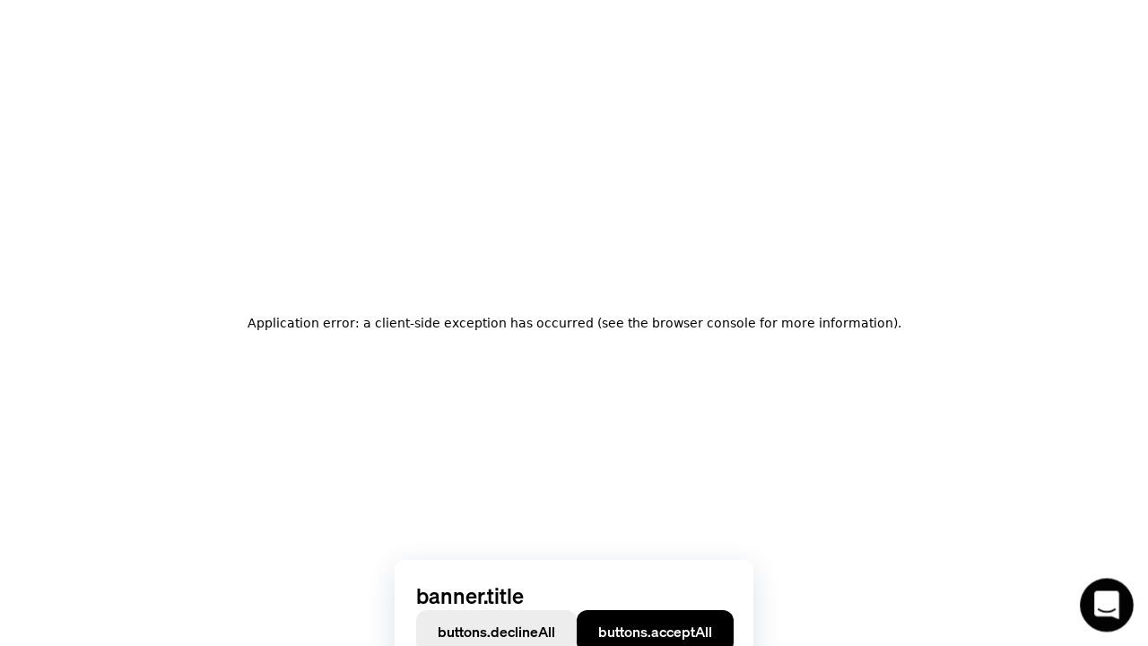

--- FILE ---
content_type: text/html; charset=utf-8
request_url: https://nuento.dk/c/hungry-dane
body_size: 28481
content:
<!DOCTYPE html><html lang="da" class="h-full min-h-[-webkit-fill-available]"><head><meta charSet="utf-8" data-next-head=""/><meta name="viewport" content="width=device-width" data-next-head=""/><meta name="twitter:site" content="@nuento_dk" data-next-head=""/><meta property="og:locale" content="da_DK" data-next-head=""/><meta property="charset" content="UTF-8" data-next-head=""/><meta http-equiv="content-security-policy" content="upgrade-insecure-requests" data-next-head=""/><meta property="upgrade-insecure-requests" content="86d1ku5mbw0q7ori3pv7mkgme5g27s" data-next-head=""/><meta property="viewport" content="height=device-height, width=device-width, initial-scale=1.0,  minimum-scale=1.0, maximum-scale=1.0, user-scalable=no, target-densitydpi=device-dpi" data-next-head=""/><meta name="msapplication-Tilecolor" content="#DA532C" data-next-head=""/><link rel="apple-touch-icon" sizes="180x180" href="/apple-touch-icon.png" data-next-head=""/><link rel="icon" type="image/png" sizes="32x32" href="/favicon-32x32.png" data-next-head=""/><link rel="icon" type="image/png" sizes="16x16" href="/favicon-16x16.png" data-next-head=""/><link rel="alternate" hrefLang="da" href="https://nuento.dk/c/hungry-dane" data-next-head=""/><link rel="alternate" hrefLang="en-gb" href="https://nuento.co.uk/c/hungry-dane" data-next-head=""/><link rel="alternate" hrefLang="x-default" href="https://nuento.dk/c/hungry-dane" data-next-head=""/><title data-next-head="">Hungry Dane Foodtruck: Bestil til dit arrangement på Nuento</title><meta name="robots" content="index,follow" data-next-head=""/><meta name="description" content="Bestil Hungry Dane Foodtruck til dit arrangement på nuento.dk · Se priser med det samme · Se tilgængelighed · Bestil når det passer dig" data-next-head=""/><meta name="twitter:card" content="summary_large_image" data-next-head=""/><meta property="og:title" content="Hungry Dane Foodtruck: Bestil til dit arrangement på Nuento" data-next-head=""/><meta property="og:description" content="Bestil Hungry Dane Foodtruck til dit arrangement på nuento.dk · Se priser med det samme · Se tilgængelighed · Bestil når det passer dig" data-next-head=""/><meta property="og:url" content="https://nuento.dk/c/hungry-dane" data-next-head=""/><meta property="og:type" content="website" data-next-head=""/><meta property="og:image" content="https://ik.imagekit.io/nuento/collections/listings/861a23ab-576b-406d-9853-d307a190ee62/gallery/c9b13169-c683-4f51-ad3e-2943510c560e.jpeg?tr=w-800" data-next-head=""/><meta property="og:image:alt" content="Billede af Hungry Dane Foodtruck" data-next-head=""/><meta property="og:image:type" content="image/jpeg" data-next-head=""/><meta property="og:image:width" content="1200" data-next-head=""/><meta property="og:image:height" content="630" data-next-head=""/><meta property="og:site_name" content="Nuento" data-next-head=""/><link rel="canonical" href="https://nuento.dk/c/hungry-dane" data-next-head=""/><link rel="preload" href="/_next/static/css/447832e79e6cef48.css" as="style"/><link rel="preload" href="/_next/static/css/36840340f3f01bb9.css" as="style"/><meta name="sentry-trace" content="b217ca10de083799b3ad63bfe04def1b-1ab9a176a0f9cb54"/><meta name="baggage" content="sentry-environment=vercel-production,sentry-release=ee0f52adf7825e7f178d84d43678b20772fb044d,sentry-public_key=34c0f40de41923ec957e4e940ccba484,sentry-trace_id=b217ca10de083799b3ad63bfe04def1b"/><link href="/fonts.css" rel="stylesheet" data-next-head=""/><script type="application/ld+json" data-next-head="">{
  "@context": "https://schema.org",
  "@type": "Organization",
  "name": "Nuento",
  "legalName": "Nuento Denmark ApS",
  "email": "kontakt@nuento.dk",
  "telephone": "93406040",
  "vatID": "DK 39000725",
  "logo": "https://ik.imagekit.io/nuento/assets/nuento-logo-primary_SukznzifUS.png?tr=b-50_FFFFFF,bg-FFFFFF,w-1200",
  "image": "https://ik.imagekit.io/nuento/assets/nuento-logo-primary_SukznzifUS.png?tr=b-50_FFFFFF,bg-FFFFFF,w-1200",
  "url": "https://nuento.dk",
  "description": "Nuento er Danmarks største platform for booking af foodtrucks og street food-oplevelser. Find og bestil foodtrucks, helstegte pattegris, pølsevogne, kaffevogne og meget andet—direkte ud til dit event!",
  "sameAs": [
    "https://www.facebook.com/nuento.dk/",
    "https://twitter.com/nuento_dk?lang=da",
    "https://www.instagram.com/nuento.dk/?hl=da",
    "https://www.tiktok.com/@nuento.dk"
  ],
  "contactPoint": {
    "@type": "ContactPoint",
    "telephone": "+4593406040",
    "email": "kontakt@nuento.dk",
    "contactType": "customer service",
    "areaServed": "DK",
    "availableLanguage": [
      "Danish"
    ]
  },
  "address": {
    "@type": "PostalAddress",
    "streetAddress": "Lundeborgvej 4",
    "addressLocality": "Aalborg",
    "addressRegion": "Nordjylland",
    "postalCode": "9220",
    "addressCountry": "DK"
  }
}</script><script type="application/ld+json" data-next-head="">{
  "@context": "https://schema.org",
  "@type": "WebSite",
  "url": "https://nuento.dk",
  "potentialAction": [
    {
      "@type": "SearchAction",
      "target": "https://nuento.dk/s?tab=catering&address={address}&start_date={start_date}&quantity={quantity}",
      "query-input": [
        "required name=address",
        "optional name=start_date",
        "optional name=quantity",
        "optional name=txt"
      ]
    }
  ]
}</script><script type="application/ld+json" data-next-head="">{"@context":"https://schema.org","@type":"BreadcrumbList","itemListElement":[{"@type":"ListItem","position":1,"item":{"@id":"https://nuento.dk/","name":"Forside"}},{"@type":"ListItem","position":2,"item":{"@id":"https://nuento.dk/c/hungry-dane","name":"Hungry Dane Foodtruck"}}]}</script><style type="text/css">.fresnel-container{margin:0;padding:0;}
@media not all and (min-width:0px) and (max-width:639.98px){.fresnel-at-sm{display:none!important;}}
@media not all and (min-width:640px) and (max-width:847.98px){.fresnel-at-md{display:none!important;}}
@media not all and (min-width:848px) and (max-width:1023.98px){.fresnel-at-lg{display:none!important;}}
@media not all and (min-width:1024px){.fresnel-at-xl{display:none!important;}}
@media not all and (max-width:639.98px){.fresnel-lessThan-md{display:none!important;}}
@media not all and (max-width:847.98px){.fresnel-lessThan-lg{display:none!important;}}
@media not all and (max-width:1023.98px){.fresnel-lessThan-xl{display:none!important;}}
@media not all and (min-width:640px){.fresnel-greaterThan-sm{display:none!important;}}
@media not all and (min-width:848px){.fresnel-greaterThan-md{display:none!important;}}
@media not all and (min-width:1024px){.fresnel-greaterThan-lg{display:none!important;}}
@media not all and (min-width:0px){.fresnel-greaterThanOrEqual-sm{display:none!important;}}
@media not all and (min-width:640px){.fresnel-greaterThanOrEqual-md{display:none!important;}}
@media not all and (min-width:848px){.fresnel-greaterThanOrEqual-lg{display:none!important;}}
@media not all and (min-width:1024px){.fresnel-greaterThanOrEqual-xl{display:none!important;}}
@media not all and (min-width:0px) and (max-width:639.98px){.fresnel-between-sm-md{display:none!important;}}
@media not all and (min-width:0px) and (max-width:847.98px){.fresnel-between-sm-lg{display:none!important;}}
@media not all and (min-width:0px) and (max-width:1023.98px){.fresnel-between-sm-xl{display:none!important;}}
@media not all and (min-width:640px) and (max-width:847.98px){.fresnel-between-md-lg{display:none!important;}}
@media not all and (min-width:640px) and (max-width:1023.98px){.fresnel-between-md-xl{display:none!important;}}
@media not all and (min-width:848px) and (max-width:1023.98px){.fresnel-between-lg-xl{display:none!important;}}</style><script type="application/ld+json">{
  "@context": "https://schema.org",
  "@type": "WebSite",
  "@id": "https://nuento.dk/#website",
  "url": "https://nuento.dk/",
  "name": "Nuento",
  "description": "Danmarks største platform for booking af foodtrucks og street food-oplevelser.",
  "publisher": {
    "@id": "https://nuento.dk/#organization"
  },
  "inLanguage": "da-DK"
}</script><script id="consent-settings" data-cookieconsent="ignore" data-nscript="beforeInteractive">
          window.dataLayer = window.dataLayer || [];
          function gtag() {
              dataLayer.push(arguments);
          }
          gtag("consent", "default", {
              ad_personalization: "denied",
              ad_storage: "denied",
              ad_user_data: "denied",
              analytics_storage: "denied",
              functionality_storage: "denied",
              personalization_storage: "denied",
              security_storage: "granted",
              wait_for_update: 500,
          });
          gtag("set", "ads_data_redaction", true);
          gtag("set", "url_passthrough", false);
        </script><script id="google-tag-manager" data-nscript="beforeInteractive">(function(w,d,s,l,i){w[l]=w[l]||[];w[l].push({'gtm.start': new Date().getTime(),event:'gtm.js'});var f=d.getElementsByTagName(s)[0],j=d.createElement(s),dl=l!='dataLayer'?'&l='+l:'';j.async=true;j.src='https://www.googletagmanager.com/gtm.js?id='+i+dl;f.parentNode.insertBefore(j,f);})(window,document,'script','dataLayer', 'GTM-PHWQGFG');</script><link rel="stylesheet" href="/_next/static/css/447832e79e6cef48.css" data-n-g=""/><link rel="stylesheet" href="/_next/static/css/36840340f3f01bb9.css" data-n-p=""/><noscript data-n-css=""></noscript><script defer="" noModule="" src="/_next/static/chunks/polyfills-42372ed130431b0a.js"></script><script defer="" src="/_next/static/chunks/e098907b.702e780c134b7b3d.js"></script><script defer="" src="/_next/static/chunks/3207.72c1c5013dd877da.js"></script><script defer="" src="/_next/static/chunks/1982.d922590f693e8fcc.js"></script><script defer="" src="/_next/static/chunks/8832.01b3599c01c97c1b.js"></script><script defer="" src="/_next/static/chunks/7474.495f2e40680dfd69.js"></script><script src="/_next/static/chunks/webpack-4c2e2e53441605ea.js" defer=""></script><script src="/_next/static/chunks/framework-1245da5ffa4a7f1d.js" defer=""></script><script src="/_next/static/chunks/main-4d7dffc3f1a178b7.js" defer=""></script><script src="/_next/static/chunks/pages/_app-c1882205d950e10e.js" defer=""></script><script src="/_next/static/chunks/7083-3d9a1f120ac86a18.js" defer=""></script><script src="/_next/static/chunks/2978-919f887b4671f4c4.js" defer=""></script><script src="/_next/static/chunks/9481-6df851d726bf740e.js" defer=""></script><script src="/_next/static/chunks/4264-859d961ccc428685.js" defer=""></script><script src="/_next/static/chunks/6463-04a12d9c0a3b25e4.js" defer=""></script><script src="/_next/static/chunks/4587-6ed0d5162a1eb5a6.js" defer=""></script><script src="/_next/static/chunks/8270-70bba8665ec53e83.js" defer=""></script><script src="/_next/static/chunks/9447-9ac950170d16c408.js" defer=""></script><script src="/_next/static/chunks/8162-f6e74fcf406c0ad7.js" defer=""></script><script src="/_next/static/chunks/914-9864c5d65ce15466.js" defer=""></script><script src="/_next/static/chunks/5710-2eb20bb154131872.js" defer=""></script><script src="/_next/static/chunks/6233-a4ea33cb09a62fc8.js" defer=""></script><script src="/_next/static/chunks/7050-e11837df0e394e1b.js" defer=""></script><script src="/_next/static/chunks/1285-7a345c9470636c06.js" defer=""></script><script src="/_next/static/chunks/8506-3caff7aadb23ea3a.js" defer=""></script><script src="/_next/static/chunks/4809-1e757c89ad0eeda8.js" defer=""></script><script src="/_next/static/chunks/9889-3907c385362c4603.js" defer=""></script><script src="/_next/static/chunks/8923-366ba70fc2ffe005.js" defer=""></script><script src="/_next/static/chunks/2736-10689a29dbcf0cd7.js" defer=""></script><script src="/_next/static/chunks/6026-0d10a60a49237d3b.js" defer=""></script><script src="/_next/static/chunks/pages/c/%5Bslug%5D-b7d998d17ad95dc5.js" defer=""></script><script src="/_next/static/1768912759563/_buildManifest.js" defer=""></script><script src="/_next/static/1768912759563/_ssgManifest.js" defer=""></script><style data-styled="" data-styled-version="6.1.15">.gyDOOo{margin:0.5rem 0;border-bottom:1px solid rgb(211, 213, 217);}/*!sc*/
data-styled.g1[id="sc-85c7653f-0"]{content:"gyDOOo,"}/*!sc*/
.iuZfaR{margin-top:3rem;}/*!sc*/
.iuZfaR:first-of-type{margin:0;}/*!sc*/
data-styled.g23[id="sc-30f5fa61-3"]{content:"iuZfaR,"}/*!sc*/
</style></head><body><link rel="preload" as="image" href="https://ik.imagekit.io/nuento/collections/listings/861a23ab-576b-406d-9853-d307a190ee62/gallery/c9b13169-c683-4f51-ad3e-2943510c560e.jpeg?tr=w-800" fetchPriority="high"/><div id="__next"><script type="application/ld+json">{"@context":"https://schema.org","@graph":[{"@type":"WebSite","@id":"https://nuento.dk/#website","url":"https://nuento.dk/","name":"Nuento","publisher":{"@id":"https://nuento.dk/#organization"},"inLanguage":"da-DK"},{"@type":"WebPage","@id":"https://nuento.dk/c/hungry-dane#webpage","url":"https://nuento.dk/c/hungry-dane","name":"Hungry Dane Foodtruck: Bestil til dit arrangement på Nuento","description":"Hungry Dane er verdens eneste køkken, hvor der serveres burgere tilberedt sous-vide confit. Vores burgere er hyldet som den bedste af sin slags fra både Michelin-kokke og i konkurrencer.2021 vinder af Danmarks bedste burger, og repræsentant for dansk fastfood på World Expo Dubai.2020 vinder af Danmarks mest innovative burger på Copenhagen Burger and Beer Festival, samt 2018 &amp; 2019 stemt ind som Københavns bedste burger.Hungry Dane serveres med originalt oksekød, signatur kylling, spicy gris ","isPartOf":{"@id":"https://nuento.dk/#website"},"about":{"@id":"https://nuento.dk/c/hungry-dane#business"},"inLanguage":"da-DK"},{"@type":"FoodEstablishment","@id":"https://nuento.dk/c/hungry-dane#business","name":"Hungry Dane Foodtruck","description":"Hungry Dane er verdens eneste køkken, hvor der serveres burgere tilberedt sous-vide confit. Vores burgere er hyldet som den bedste af sin slags fra både Michelin-kokke og i konkurrencer.2021 vinder af Danmarks bedste burger, og repræsentant for dansk fastfood på World Expo Dubai.2020 vinder af Danmarks mest innovative burger på Copenhagen Burger and Beer Festival, samt 2018 &amp; 2019 stemt ind som Københavns bedste burger.Hungry Dane serveres med originalt oksekød, signatur kylling, spicy gris ","url":"https://nuento.dk/c/hungry-dane","priceRange":"$$","servesCuisine":["Burger","Foodtruck"],"address":{"@type":"PostalAddress","streetAddress":"Ådalen 3, 4600 Køge","addressLocality":"Køge","addressRegion":"Sjælland","postalCode":"4600","addressCountry":"DK"},"geo":{"@type":"GeoCoordinates","latitude":55.505294388,"longitude":12.1823890444},"areaServed":{"@type":"Country","name":"Denmark"},"image":["https://ik.imagekit.io/nuento/collections/listings/861a23ab-576b-406d-9853-d307a190ee62/gallery/c9b13169-c683-4f51-ad3e-2943510c560e.jpeg?tr=w-800","https://ik.imagekit.io/nuento/collections/listings/861a23ab-576b-406d-9853-d307a190ee62/gallery/9311e56c-b923-49ad-9908-f93290906bd5.jpeg?tr=w-800","https://ik.imagekit.io/nuento/collections/listings/861a23ab-576b-406d-9853-d307a190ee62/gallery/90eac8db-4f3c-4d4c-9984-10e637b9ea5e.jpeg?tr=w-800"],"aggregateRating":{"@type":"AggregateRating","ratingValue":4.8,"reviewCount":5,"bestRating":5,"worstRating":1},"parentOrganization":{"@id":"https://nuento.dk/#organization"}},{"@type":"Organization","@id":"https://nuento.dk/#organization","name":"Nuento","url":"https://nuento.dk","sameAs":["https://www.facebook.com/nuento.dk","https://www.instagram.com/nuento.dk","https://www.linkedin.com/company/nuento/"],"contactPoint":{"@type":"ContactPoint","telephone":"+4593406040","contactType":"customer service"}}]}</script><div class="relative"><section><div class="relative z-10 grid grid-cols-1 grid-rows-1 bg-black"><div class="relative col-span-1 col-start-1 col-end-1 row-span-1 row-start-1 row-end-1" style="height:clamp(28rem, 40vh, 48rem)"><div class="relative mx-auto h-full w-full max-w-[1600px]"><figure class="relative z-10 h-full w-full"><img src="https://ik.imagekit.io/nuento/collections/listings/861a23ab-576b-406d-9853-d307a190ee62/gallery/c9b13169-c683-4f51-ad3e-2943510c560e.jpeg?tr=w-800" class="pointer-events-none object-cover transition-opacity duration-200 absolute inset-0 h-full w-full text-transparent object-cover" fetchPriority="high" decoding="async" alt="Billede af Hungry Dane Foodtruck"/></figure><div class="absolute inset-0 z-10" style="background:rgba(0, 0, 0, 0.6)"></div><div class="absolute inset-0 z-20 pointer-events-none hidden min-[1600px]:block" style="background:linear-gradient(to right, rgba(0, 0, 0, 1) 0%, rgba(0, 0, 0, 0) 20%, rgba(0, 0, 0, 0) 80%, rgba(0, 0, 0, 1) 100%)"></div></div></div><div class="relative mx-auto my-0 w-full min-[1440px]:rounded-3xl max-w-[76rem] px-4 sm:px-12 relative z-30 col-span-1 col-start-1 col-end-1 row-span-1 row-start-1 row-end-1 flex flex-col justify-center items-center gap-4 text-white p-8 pt-20"><div class="flex flex-col gap-2 items-center text-center"><h1 class="heading-big m-0 font-medium break-words hyphens-auto">Hungry Dane Foodtruck</h1><div class="flex flex-wrap gap-x-2 gap-y-3 md:hidden mt-4 justify-center"><div class="inline-block"><div class="inline-block" tabindex="0" style="background:linear-gradient(135deg, #FA3232 0%, #FA324D 100%);border-radius:999px;padding:1px"><div style="background:linear-gradient(135deg, #FF6B95 0%, #FF2D49 50%, #871323 100%);border-radius:999px;padding:1px"><button class="button relative cursor-pointer appearance-none items-center justify-center whitespace-nowrap  disabled:cursor-not-allowed disabled:opacity-50 font-bold text-neutral-1000 flex px-3 h-9 py-0 py-3 text-sm shadow-md text-white  [&amp;&gt;span]:gap-1  rounded-full w-fit" type="button" draggable="false" tabindex="0" style="border-radius:999px;text-shadow:0 0 5px #FF7A95;background:radial-gradient(56px circle at 0px 0px, rgba(255, 107, 149, 0), transparent 100%), linear-gradient(95deg, #FA3232 0%, #C0172E 100%)"><span class="flex w-full items-center justify-center gap-2"><span><svg width="16" height="16" viewBox="0 0 16 16" fill="none" style="filter:drop-shadow(0 0 5px #FF7A95)"><path d="M8 0L9.88854 6.11146H16L11.0557 9.88854L12.9443 16L8 12.2229L3.05573 16L4.94427 9.88854L0 6.11146H6.11146L8 0Z" fill="white"></path></svg></span><span class="leading-none">4,8 af 5,0</span></span></button></div></div></div><button class="button relative cursor-pointer appearance-none items-center justify-center whitespace-nowrap  disabled:cursor-not-allowed disabled:opacity-50 font-bold text-sm bg-white hover:bg-neutral-200 active:bg-neutral-200 focus:outline-none focus-visible:ring-2 focus-visible:ring-black focus-visible:ring-offset-2 text-neutral-1000 flex px-3 h-9 py-0 shadow-md rounded-full w-fit" type="button" draggable="false" tabindex="0"><span class="w-full leading-none">Tjek postnummer</span></button><button class="button relative cursor-pointer appearance-none items-center justify-center whitespace-nowrap  disabled:cursor-not-allowed disabled:opacity-50 font-bold text-sm bg-white hover:bg-neutral-200 active:bg-neutral-200 focus:outline-none focus-visible:ring-2 focus-visible:ring-black focus-visible:ring-offset-2 text-neutral-1000 flex px-3 h-9 py-0 shadow-md rounded-full w-fit" type="button" draggable="false" tabindex="0"><span class="flex w-full items-center justify-center gap-2"><span><svg data-name="Layer 1" xmlns="http://www.w3.org/2000/svg" viewBox="0 0 20 20" width="1em" height="1em"><path d="M10 2c-4.42 0-8 3.58-8 8s3.58 8 8 8 8-3.58 8-8-3.58-8-8-8zm0-2C4.48 0 0 4.48 0 10s4.48 10 10 10 10-4.48 10-10S15.52 0 10 0zm-.96 6.04a1.04 1.04 0 102.078.002A1.04 1.04 0 009.04 6.04zM10 15c.55 0 1-.45 1-1v-4c0-.55-.45-1-1-1s-1 .45-1 1v4c0 .55.45 1 1 1z" fill-rule="evenodd"></path></svg></span><span class="leading-none">Info</span></span></button></div><div class="hidden w-full md:flex justify-center"><div class="flex flex-wrap items-center gap-x-2 gap-y-3 mt-4"><div class="inline-block"><div class="inline-block" tabindex="0" style="background:linear-gradient(135deg, #FA3232 0%, #FA324D 100%);border-radius:999px;padding:1px"><div style="background:linear-gradient(135deg, #FF6B95 0%, #FF2D49 50%, #871323 100%);border-radius:999px;padding:1px"><button class="button relative cursor-pointer appearance-none items-center justify-center whitespace-nowrap  disabled:cursor-not-allowed disabled:opacity-50 font-bold text-neutral-1000 flex px-3 h-9 py-0 py-3 text-sm shadow-md text-white  [&amp;&gt;span]:gap-1  rounded-full w-fit" type="button" draggable="false" tabindex="0" style="border-radius:999px;text-shadow:0 0 5px #FF7A95;background:radial-gradient(56px circle at 0px 0px, rgba(255, 107, 149, 0), transparent 100%), linear-gradient(95deg, #FA3232 0%, #C0172E 100%)"><span class="flex w-full items-center justify-center gap-2"><span><svg width="16" height="16" viewBox="0 0 16 16" fill="none" style="filter:drop-shadow(0 0 5px #FF7A95)"><path d="M8 0L9.88854 6.11146H16L11.0557 9.88854L12.9443 16L8 12.2229L3.05573 16L4.94427 9.88854L0 6.11146H6.11146L8 0Z" fill="white"></path></svg></span><span class="leading-none">4,8 af 5,0</span></span></button></div></div></div><button class="button relative cursor-pointer appearance-none items-center justify-center whitespace-nowrap  disabled:cursor-not-allowed disabled:opacity-50 font-bold text-sm bg-white hover:bg-neutral-200 active:bg-neutral-200 focus:outline-none focus-visible:ring-2 focus-visible:ring-black focus-visible:ring-offset-2 text-neutral-1000 flex px-3 h-9 py-0 shadow-md rounded-full w-fit" type="button" draggable="false" tabindex="0"><span class="w-full leading-none">Tjek postnummer</span></button><button class="button relative cursor-pointer appearance-none items-center justify-center whitespace-nowrap  disabled:cursor-not-allowed disabled:opacity-50 font-bold text-sm bg-white hover:bg-neutral-200 active:bg-neutral-200 focus:outline-none focus-visible:ring-2 focus-visible:ring-black focus-visible:ring-offset-2 text-neutral-1000 flex px-3 h-9 py-0 shadow-md rounded-full w-fit" type="button" draggable="false" tabindex="0"><span class="flex w-full items-center justify-center gap-2"><span><svg data-name="Layer 1" xmlns="http://www.w3.org/2000/svg" viewBox="0 0 20 20" width="1em" height="1em"><path d="M10 2c-4.42 0-8 3.58-8 8s3.58 8 8 8 8-3.58 8-8-3.58-8-8-8zm0-2C4.48 0 0 4.48 0 10s4.48 10 10 10 10-4.48 10-10S15.52 0 10 0zm-.96 6.04a1.04 1.04 0 102.078.002A1.04 1.04 0 009.04 6.04zM10 15c.55 0 1-.45 1-1v-4c0-.55-.45-1-1-1s-1 .45-1 1v4c0 .55.45 1 1 1z" fill-rule="evenodd"></path></svg></span><span class="leading-none">Info</span></span></button></div></div></div></div></div></section><header id="HEADER_EXPLORE_WRAPPER" class="relative z-40 w-full !absolute top-0 w-full z-50 bg-transparent"><div class="h-18 before:ease after:ease relative z-[100] hidden h-20 w-full before:pointer-events-none before:absolute before:left-0 before:top-0 before:z-0 before:h-[140%] before:w-full before:transform before:opacity-0 before:duration-150 before:content-[&#x27;*&#x27;] after:absolute after:top-0 after:h-full after:w-full after:origin-[50%_0%] after:opacity-100 after:duration-150 after:transition-colors lg:block after:bg-transparent"><div class="relative mx-auto my-0 w-full min-[1440px]:rounded-3xl max-w-[76rem] px-4 sm:px-12 relative z-[1] h-full w-full items-center flex flex-row"><div class="flex"><div class="text-color flex-shrink-0"><div class="mr-4 flex flex-row items-center"><div class="relative"><a href="https://nuento.dk/"><span class="sr-only">Gå til forsiden</span><span class="flex items-center gap-3"><svg xmlns="http://www.w3.org/2000/svg" viewBox="0 0 512 512" class="text-red-600 h-10 [&amp;&gt;path]:fill-white"><circle cx="256" cy="256" r="256" fill="#fa3232"></circle><path d="M283.72 231.3c0-8.3-2.35-14.39-7.03-18.28-4.69-3.88-11.05-5.82-19.08-5.82-5.36 0-10.65.67-15.87 2.01-5.22 1.34-9.71 3.35-13.46 6.02v139.38c-2.68.8-6.9 1.6-12.65 2.41-5.76.8-11.72 1.2-17.87 1.2s-11.19-.4-15.87-1.2c-4.69-.81-8.64-2.41-11.85-4.82-3.21-2.41-5.69-5.68-7.43-9.84-1.74-4.15-2.61-9.57-2.61-16.27v-120.5c0-7.23 1.54-13.12 4.62-17.68 3.08-4.55 7.29-8.7 12.65-12.45 9.1-6.43 20.55-11.65 34.34-15.67 13.79-4.02 29.12-6.02 45.99-6.02 30.26 0 53.55 6.63 69.89 19.88 16.33 13.25 24.5 31.67 24.5 55.23v125.73c-2.68.8-6.9 1.6-12.65 2.41-5.76.8-11.72 1.2-17.87 1.2s-11.18-.4-15.87-1.2c-4.69-.81-8.64-2.41-11.85-4.82-3.21-2.41-5.69-5.68-7.43-9.84-1.74-4.15-2.61-9.57-2.61-16.27V231.3z" fill="#fff"></path></svg><svg xmlns="http://www.w3.org/2000/svg" viewBox="0 0 316.6 72" class="h-4 text-white"><path d="M0 70.8V0h14.76l26.63 46.37c1.67 2.92 3.13 5.96 4.38 9.08h.2c-.2-2.6-.2-5.39-.2-9.18V0h11.67v70.8H43L16 24.23a63.56 63.56 0 01-4.29-8.87h-.2c.1 2.69.2 5.48.2 9.37V70.8H0zM69 53V21h12v30.22c0 7.28 3.09 11.27 8.77 11.27 6.68 0 11.07-5.49 11.07-13.86V20.94h12V70.8h-11.43v-9.27A16.354 16.354 0 0186 72c-12.31 0-17-7.38-17-19zM169.22 48.86h-35c.1 8.38 5.39 13.77 13.27 13.77 5.58 0 9.87-2.9 12.06-8.28l9.28 4.19C165 67.21 157.25 72 147 72c-15.26 0-24.43-9.27-24.43-25.63s9.07-26.62 23.93-26.62 22.74 8.37 22.74 23.63l-.02 5.48zm-11.87-8.67c.1-8.18-4-12.47-11.17-12.47s-11.77 5-12 13.27h23.14l.03-.8zM179 70.8V20.94h11.46v9.67c3.3-7.27 8.78-10.86 16.56-10.86 10.87 0 16.45 6.78 16.45 20.14V70.8h-12V41.09c0-7.88-3.1-11.77-9.38-11.77-7 0-11.17 5.58-11.17 15.06V70.8H179zM229.35 29.62v-8.68h9V8.38l12-4.79v17.35h12.16v8.68h-12.22v23.83c0 5.29 2.29 7.88 7.28 7.88 1.64-.03 3.28-.23 4.88-.6V70.8c-2.68.61-5.42.91-8.17.9-12 0-16-6.28-16-16.35V29.62h-8.93zM267.64 45.77c0-16.65 10.07-26 24.43-26s24.53 9.37 24.53 26S306.43 72 292.07 72s-24.43-9.47-24.43-26.23zm36.69 0c0-11.37-4.58-17-12.26-17s-12.17 5.58-12.17 17 4.49 17.16 12.17 17.16 12.26-5.79 12.26-17.16z"></path></svg></span></a></div></div></div></div><div class="flex w-full flex-1"><div class="w-full min-w-[280px] flex-initial px-6 text-center"><div class="before:flex after:flex"><div><div id="HEADER_EXPANDABLE_SEARCH" data-section-id="HEADER_EXPANDABLE_SEARCH" class="flex flex-row gap-6"><div class="w-full"><div class="relative w-full"><div class="relative z-20 w-full p-2 text-black"><input class="sr-only"/><div class="relative w-full"><div class=" w-full"><div class="relative m-0 w-full min-w-0 max-w-full transition focus-within:bg-white disabled:cursor-not-allowed box-border overflow-hidden focus-within:border-neutral-1000 rounded-full h-9 border-2 border-transparent !h-10 bg-white/[0.24] hover:bg-white/[0.32] backdrop-blur-[24px]"><div class="flex w-full h-full items-center bg-none transition"><div class="relative flex-1"><input class="w-full cursor-text bg-transparent font-normal leading-6 caret-neutral-1000 placeholder:text-neutral-700 focus-visible:border-none focus-visible:outline-none focus-visible:ring-0 focus-visible:ring-transparent disabled:cursor-not-allowed px-4 py-2 text-sm text-sm text-white placeholder:text-white/80 focus:placeholder:text-neutral-700" placeholder="Søg på Nuento" aria-label="search" value=""/></div></div></div></div></div></div></div></div><div class="mx-auto my-0 flex items-center justify-center text-left align-middle max-md:w-full"></div></div></div></div></div></div><div class="ml-auto flex items-center justify-end gap-4"><div id="HEADER_EXPLORE_LINKS"><nav role="navigation" aria-label="Sekundær navigation" class="relative justify-end"><ul class="m-0 flex flex-auto list-none items-center justify-end gap-6 p-0"><nav role="navigation" aria-label="Primær navigation" class="relative"><button class="relative flex cursor-pointer items-center justify-center rounded-full border-none p-0"><div class="flex items-center justify-center rounded-full p-1 transition-colors bg-white/[0.24] hover:bg-white/[0.32] backdrop-blur-[24px] pl-7"><div class="text-neutral-1000 w-6"><span class="relative block h-6 w-6"><span class="absolute h-[0.125rem] rounded-full bg-white right-1/2 top-1/2" style="width:1.5rem;transform:translateY(3px)"></span><span class="absolute h-[0.125rem] rounded-full bg-white right-1/2 top-1/2" style="width:1.5rem;transform:translateY(-3px)"></span></span></div><div><svg data-name="Layer 1" xmlns="http://www.w3.org/2000/svg" viewBox="0 0 32 32" width="1em" height="1em" class=" h-8 w-8 "><circle cx="16" cy="16" r="16" fill="#acafb4"></circle><path d="M19.523 21.115a2.007 2.007 0 01.187-1.843c1.598-1.739 2.333-4.34 2.333-7.689 0-4.433-3.033-6.416-6.043-6.416S9.957 7.15 9.957 11.583c0 3.349.793 5.95 2.333 7.689.367.543.445 1.231.21 1.843-.222.63-.712.747-1.482 1.027-2.494.92-4.566 1.68-5.988 2.53C7.597 27.912 11.556 30 16 30s8.406-2.09 10.972-5.33c-1.42-.849-3.476-1.61-5.967-2.528-.77-.28-1.26-.397-1.482-1.027z" fill="#ecedef"></path></svg></div></div></button><ul class="absolute right-0 top-[calc(100%+0.875rem)] z-[99] m-0 min-w-[14rem] rounded-xl bg-white px-0 py-3 shadow-[0px_2px_12px_rgba(24,39,75,0.07),0px_12px_12px_-10px_rgba(24,39,75,0.07),0px_8px_24px_rgba(24,39,75,0.07)]" style="opacity:0;transform:scale(0);transform-origin:100% 0% 0"><li class="block cursor-pointer p-0 hover:bg-neutral-200"><a class="block px-6 text-sm text-neutral-1000 font-bold py-2" href="https://nuento.dk/foodtruck">Foodtrucks</a></li><li class="block cursor-pointer p-0 hover:bg-neutral-200"><a class="block px-6 text-sm text-neutral-1000 font-bold py-2" href="https://nuento.dk/helstegt-pattegris">Helstegt Pattegris</a></li><li class="block cursor-pointer p-0 hover:bg-neutral-200"><a class="block px-6 text-sm text-neutral-1000 font-bold py-2" href="https://nuento.dk/poelsevogn">Pølsevogn</a></li><li class="block cursor-pointer p-0 hover:bg-neutral-200"><a class="block px-6 text-sm text-neutral-1000 font-bold py-2" href="https://nuento.dk/mobil-bar">Mobil Bar</a></li><li class="block cursor-pointer p-0 hover:bg-neutral-200"><a class="block px-6 text-sm text-neutral-1000 font-bold py-2" href="https://nuento.dk/pandekager">Pandekager</a></li><div spacing="xsmall" class="sc-85c7653f-0 gyDOOo"></div><li class="block cursor-pointer p-0 hover:bg-neutral-200"><a class="block px-6 text-sm text-neutral-1000 py-2" href="https://nuento.dk/festlokaler">Festlokaler</a></li><li class="block cursor-pointer p-0 hover:bg-neutral-200"><a class="block px-6 text-sm text-neutral-1000 py-2" href="https://nuento.dk/help">Hjælpecenter</a></li><li class="block cursor-pointer p-0 hover:bg-neutral-200"><a class="block px-6 text-sm text-neutral-1000 py-2" href="https://nuento.dk/bliv-partner">Bliv partner</a></li><a rel="nofollow" class="block cursor-pointer p-0 px-6 text-sm text-neutral-1000 hover:bg-neutral-200 py-2">Live chat</a><li class="block cursor-pointer p-0 hover:bg-neutral-200"><a class="block px-6 text-sm text-neutral-1000 py-2" href="https://nuento.dk/api/auth/login?returnTo=/account/redirect&amp;ui_locales=da">Log ind</a></li></ul></nav></ul></nav></div></div></div></div><div class="sticky top-0 z-[100] w-full before:pointer-events-none before:absolute before:top-0 before:z-0 before:w-full after:absolute after:top-0 after:h-full after:w-full after:opacity-100 after:transition-colors lg:hidden h-auto after:bg-transparent text-white"><div class="relative mx-auto my-0 w-full min-[1440px]:rounded-3xl xl:px-20 max-w-[94rem] px-4 sm:px-12 relative z-[1] flex h-full flex-col justify-center"><div class="relative flex w-full flex-row items-center gap-4 py-3"><div class="flex justify-start flex-none md:w-12 md:flex-none"><div class="text-color flex-[0_0_2.5rem] md:flex-[1_0_15rem]"><div class="flex flex-row items-center"><div class="[@media(min-width:768px)]:hidden"><div class="relative"><a href="https://nuento.dk/"><span class="sr-only">Gå til forsiden</span><span class="flex items-center gap-3"><svg xmlns="http://www.w3.org/2000/svg" viewBox="0 0 512 512" class="text-red-600 h-10 [&amp;&gt;path]:fill-white"><circle cx="256" cy="256" r="256" fill="#fa3232"></circle><path d="M283.72 231.3c0-8.3-2.35-14.39-7.03-18.28-4.69-3.88-11.05-5.82-19.08-5.82-5.36 0-10.65.67-15.87 2.01-5.22 1.34-9.71 3.35-13.46 6.02v139.38c-2.68.8-6.9 1.6-12.65 2.41-5.76.8-11.72 1.2-17.87 1.2s-11.19-.4-15.87-1.2c-4.69-.81-8.64-2.41-11.85-4.82-3.21-2.41-5.69-5.68-7.43-9.84-1.74-4.15-2.61-9.57-2.61-16.27v-120.5c0-7.23 1.54-13.12 4.62-17.68 3.08-4.55 7.29-8.7 12.65-12.45 9.1-6.43 20.55-11.65 34.34-15.67 13.79-4.02 29.12-6.02 45.99-6.02 30.26 0 53.55 6.63 69.89 19.88 16.33 13.25 24.5 31.67 24.5 55.23v125.73c-2.68.8-6.9 1.6-12.65 2.41-5.76.8-11.72 1.2-17.87 1.2s-11.18-.4-15.87-1.2c-4.69-.81-8.64-2.41-11.85-4.82-3.21-2.41-5.69-5.68-7.43-9.84-1.74-4.15-2.61-9.57-2.61-16.27V231.3z" fill="#fff"></path></svg></span></a></div></div><div class="hidden [@media(min-width:768px)]:block"><div class="relative"><a href="https://nuento.dk/"><span class="sr-only">Gå til forsiden</span><span class="flex items-center gap-3"><svg xmlns="http://www.w3.org/2000/svg" viewBox="0 0 512 512" class="text-red-600 h-10 [&amp;&gt;path]:fill-white"><circle cx="256" cy="256" r="256" fill="#fa3232"></circle><path d="M283.72 231.3c0-8.3-2.35-14.39-7.03-18.28-4.69-3.88-11.05-5.82-19.08-5.82-5.36 0-10.65.67-15.87 2.01-5.22 1.34-9.71 3.35-13.46 6.02v139.38c-2.68.8-6.9 1.6-12.65 2.41-5.76.8-11.72 1.2-17.87 1.2s-11.19-.4-15.87-1.2c-4.69-.81-8.64-2.41-11.85-4.82-3.21-2.41-5.69-5.68-7.43-9.84-1.74-4.15-2.61-9.57-2.61-16.27v-120.5c0-7.23 1.54-13.12 4.62-17.68 3.08-4.55 7.29-8.7 12.65-12.45 9.1-6.43 20.55-11.65 34.34-15.67 13.79-4.02 29.12-6.02 45.99-6.02 30.26 0 53.55 6.63 69.89 19.88 16.33 13.25 24.5 31.67 24.5 55.23v125.73c-2.68.8-6.9 1.6-12.65 2.41-5.76.8-11.72 1.2-17.87 1.2s-11.18-.4-15.87-1.2c-4.69-.81-8.64-2.41-11.85-4.82-3.21-2.41-5.69-5.68-7.43-9.84-1.74-4.15-2.61-9.57-2.61-16.27V231.3z" fill="#fff"></path></svg></span></a></div></div></div></div></div><div class="flex justify-center flex-1 min-w-0"><div class="w-full"><div class="relative w-full"><div class="relative z-20 w-full p-2 text-black"><input class="sr-only"/><div class="relative w-full"><div class=" w-full"><div class="relative m-0 w-full min-w-0 max-w-full transition focus-within:bg-white disabled:cursor-not-allowed box-border overflow-hidden focus-within:border-neutral-1000 rounded-full h-9 border-2 border-transparent !h-10 bg-white/[0.24] hover:bg-white/[0.32] backdrop-blur-[24px]"><div class="flex w-full h-full items-center bg-none transition"><div class="relative flex-1"><input class="w-full cursor-text bg-transparent font-normal leading-6 caret-neutral-1000 placeholder:text-neutral-700 focus-visible:border-none focus-visible:outline-none focus-visible:ring-0 focus-visible:ring-transparent disabled:cursor-not-allowed px-4 py-2 text-sm text-sm text-white placeholder:text-white/80 focus:placeholder:text-neutral-700" placeholder="Søg på Nuento" aria-label="search" value=""/></div></div></div></div></div></div></div></div></div></div><div class="flex items-center gap-3"><div class="flex justify-end flex-none md:w-12 md:flex-none"><nav role="navigation" aria-label="Primær navigation" class="relative"><button class="relative flex cursor-pointer items-center justify-center rounded-full border-none p-0 w-10"><div class="flex items-center justify-center rounded-full p-1 transition-colors w-full h-full bg-shade-100 hover:bg-shade-200"><div class="text-neutral-1000 w-full h-full flex items-center justify-center mr-6"><span class="relative block h-6 w-6"><span class="absolute h-[0.125rem] rounded-full bg-white left-1/2 -translate-x-1/2 top-1/2" style="width:1.5rem;transform:translateY(3px)"></span><span class="absolute h-[0.125rem] rounded-full bg-white left-1/2 -translate-x-1/2 top-1/2" style="width:1.5rem;transform:translateY(-3px)"></span></span></div></div></button><ul class="absolute right-0 top-[calc(100%+0.875rem)] z-[99] m-0 min-w-[14rem] rounded-xl bg-white px-0 py-3 shadow-[0px_2px_12px_rgba(24,39,75,0.07),0px_12px_12px_-10px_rgba(24,39,75,0.07),0px_8px_24px_rgba(24,39,75,0.07)]" style="opacity:0;transform:scale(0);transform-origin:100% 0% 0"><li class="block cursor-pointer p-0 hover:bg-neutral-200"><a class="block px-6 text-sm text-neutral-1000 font-bold py-3" href="https://nuento.dk/foodtruck">Foodtrucks</a></li><li class="block cursor-pointer p-0 hover:bg-neutral-200"><a class="block px-6 text-sm text-neutral-1000 font-bold py-3" href="https://nuento.dk/helstegt-pattegris">Helstegt Pattegris</a></li><li class="block cursor-pointer p-0 hover:bg-neutral-200"><a class="block px-6 text-sm text-neutral-1000 font-bold py-3" href="https://nuento.dk/poelsevogn">Pølsevogn</a></li><li class="block cursor-pointer p-0 hover:bg-neutral-200"><a class="block px-6 text-sm text-neutral-1000 font-bold py-3" href="https://nuento.dk/mobil-bar">Mobil Bar</a></li><li class="block cursor-pointer p-0 hover:bg-neutral-200"><a class="block px-6 text-sm text-neutral-1000 font-bold py-3" href="https://nuento.dk/pandekager">Pandekager</a></li><div spacing="xsmall" class="sc-85c7653f-0 gyDOOo"></div><li class="block cursor-pointer p-0 hover:bg-neutral-200"><a class="block px-6 text-sm text-neutral-1000 py-3" href="https://nuento.dk/festlokaler">Festlokaler</a></li><li class="block cursor-pointer p-0 hover:bg-neutral-200"><a class="block px-6 text-sm text-neutral-1000 py-3" href="https://nuento.dk/help">Hjælpecenter</a></li><li class="block cursor-pointer p-0 hover:bg-neutral-200"><a class="block px-6 text-sm text-neutral-1000 py-3" href="https://nuento.dk/bliv-partner">Bliv partner</a></li><a rel="nofollow" class="block cursor-pointer p-0 px-6 text-sm text-neutral-1000 hover:bg-neutral-200 py-3">Live chat</a><li class="block cursor-pointer p-0 hover:bg-neutral-200"><a class="block px-6 text-sm text-neutral-1000 py-3" href="https://nuento.dk/api/auth/login?returnTo=/account/redirect&amp;ui_locales=da">Log ind</a></li></ul></nav></div></div></div></div></header></div><main><section class="relative pt-6 lg:pt-12 pb-12 max-w-full" id="section__products"><div class="relative mx-auto my-0 w-full min-[1440px]:rounded-3xl max-w-[76rem] px-4 sm:px-12"><div class="flex flex-col gap-6"><div class="sc-30f5fa61-3 iuZfaR"><h3 id="none" class="sc-aXZVg ddjWYu sc-30f5fa61-2 liSwrG"><span aria-live="polite" aria-busy="true"><span class="react-loading-skeleton" style="height:20px">‌</span><br/></span></h3><div class="grid grid-cols-1 [@media(min-width:640px)]:grid-cols-2 [@media(min-width:960px)]:grid-cols-3 [@media(min-width:1024px)]:grid-cols-3 [@media(min-width:1080px)]:flex [@media(min-width:1080px)]:flex-col gap-12 [@media(min-width:640px)]:gap-y-12 [@media(min-width:640px)]:gap-x-8 [@media(min-width:960px)]:gap-y-12 [@media(min-width:960px)]:gap-x-8 [@media(min-width:1080px)]:gap-12"><span aria-live="polite" aria-busy="true"><span class="react-loading-skeleton" style="height:175px">‌</span><br/></span><span aria-live="polite" aria-busy="true"><span class="react-loading-skeleton" style="height:175px">‌</span><br/></span><span aria-live="polite" aria-busy="true"><span class="react-loading-skeleton" style="height:175px">‌</span><br/></span><span aria-live="polite" aria-busy="true"><span class="react-loading-skeleton" style="height:175px">‌</span><br/></span><span aria-live="polite" aria-busy="true"><span class="react-loading-skeleton" style="height:175px">‌</span><br/></span><span aria-live="polite" aria-busy="true"><span class="react-loading-skeleton" style="height:175px">‌</span><br/></span></div></div></div></div></section><div class="bg-gradient-to-b from-neutral-100 to-white"><div class="relative mx-auto my-0 w-full min-[1440px]:rounded-3xl max-w-[76rem] px-4 sm:px-12"><div class="h-[1px] w-full bg-neutral-300"></div></div><section class="relative pt-12 lg:pt-20 pb-12 lg:pb-20 max-w-full"><div class="relative mx-auto my-0 w-full min-[1440px]:rounded-3xl max-w-[76rem] px-4 sm:px-12"><div class="grid grid-cols-1 gap-8 lg:grid-cols-[auto_minmax(auto,25rem)] lg:gap-20"><div><div class="flex flex-col gap-6"><div><h3 class="heading-2 m-0 font-bold">Om Hungry Dane Foodtruck</h3><div class="flex flex-col gap-3 mt-6"><div class="flex flex-wrap items-center justify-start gap-3"><div class="relative flex gap-2"><svg width="24" height="25" viewBox="0 0 24 25" fill="none" xmlns="http://www.w3.org/2000/svg"><path d="M22.82 10.7665L21.7026 10.0232C21.0003 9.55799 20.5625 8.49994 20.7312 7.67447L20.9957 6.35647C21.3697 4.50488 20.1611 3.29632 18.3095 3.67029L16.9915 3.9348C16.1661 4.10355 15.108 3.66117 14.6428 2.9634L13.8995 1.84606C12.8551 0.272667 11.1449 0.272667 10.1005 1.84606L9.35715 2.9634C8.89197 3.66573 7.83392 4.10355 7.00846 3.9348L5.69045 3.67029C3.83886 3.29632 2.63031 4.50488 3.00428 6.35647L3.26879 7.67447C3.43753 8.49994 2.99515 9.55799 2.29739 10.0232L1.18005 10.7665C-0.393349 11.8109 -0.393349 13.5211 1.18005 14.5655L2.29739 15.3089C2.99972 15.774 3.43753 16.8321 3.26879 17.6576L3.00428 18.9756C2.63031 20.8272 3.83886 22.0357 5.69045 21.6617L7.00846 21.3972C7.83392 21.2285 8.89197 21.6709 9.35715 22.3686L10.1005 23.486C11.1449 25.0594 12.8551 25.0594 13.8995 23.486L14.6428 22.3686C15.108 21.6663 16.1661 21.2285 16.9915 21.3972L18.3095 21.6617C20.1611 22.0357 21.3697 20.8272 20.9957 18.9756L20.7312 17.6576C20.5625 16.8321 21.0048 15.774 21.7026 15.3089L22.82 14.5655C24.3933 13.5211 24.3933 11.8109 22.82 10.7665Z" fill="#FA3232"></path><path d="M10.9588 17.5C10.742 17.5004 10.531 17.4305 10.3578 17.3009L6.37965 14.3329C6.1755 14.1731 6.0423 13.9403 6.00847 13.6842C5.97465 13.4281 6.04289 13.1691 6.19862 12.9623C6.35435 12.7556 6.58523 12.6175 6.84198 12.5776C7.09872 12.5377 7.36099 12.5991 7.57278 12.7488L10.8096 15.1642L16.1772 8.93848C16.2558 8.82201 16.3584 8.72346 16.4782 8.64937C16.598 8.57528 16.7323 8.52735 16.8721 8.50875C17.012 8.49014 17.1542 8.50129 17.2894 8.54146C17.4246 8.58163 17.5497 8.6499 17.6563 8.74174C17.763 8.83358 17.8488 8.9469 17.908 9.07418C17.9672 9.20146 17.9986 9.33981 18 9.48004C18.0013 9.62028 17.9727 9.7592 17.916 9.88761C17.8592 10.016 17.7757 10.131 17.6708 10.2249L11.6962 17.1535C11.6048 17.2597 11.4919 17.3455 11.3648 17.4052C11.2377 17.4649 11.0994 17.4972 10.9588 17.5Z" fill="white"></path></svg><p class="text-base leading-normal m-0 font-bold">Verificeret</p></div></div><div class="flex flex-wrap items-center justify-start gap-3"><button class="button relative cursor-pointer appearance-none items-center justify-center whitespace-nowrap  disabled:cursor-not-allowed disabled:opacity-50 font-normal text-base text-neutral-1000 flex h-12 py-0 rounded-xl w-fit" type="button" draggable="false" tabindex="0"><span class="flex w-full items-center justify-center gap-2"><span><svg xmlns="http://www.w3.org/2000/svg" viewBox="0 0 20 20" width="1em" height="1em"><path d="M10 0l2.36 7.64H20l-6.18 4.72L16.18 20 10 15.279 3.82 20l2.36-7.64L0 7.64h7.64L10 0z"></path></svg></span><span class="leading-none underline">4.8 af 5.0</span></span></button><div class="h-4 w-[2px] bg-neutral-300"></div><span>4600 Køge</span></div></div></div><div class="flex flex-col gap-2"><div class="![&amp;_br]:block leading-6 [&amp;_*:first-child]:mt-0 pt-3 md:pt-0 line-clamp-5"><p>Hungry Dane er verdens eneste køkken, hvor der serveres burgere tilberedt sous-vide confit. Vores burgere er hyldet som den bedste af sin slags fra både Michelin-kokke og i konkurrencer.</p><p>2021 vinder af Danmarks bedste burger, og repræsentant for dansk fastfood på World Expo Dubai.</p><p>2020 vinder af Danmarks mest innovative burger på Copenhagen Burger and Beer Festival, samt 2018 &amp; 2019 stemt ind som Københavns bedste burger.</p><p>Hungry Dane serveres med originalt oksekød, signatur kylling, spicy gris og klassisk and, samt en variant af den klassiske hamburger, med frisk hakket okse af fritgående kvæg.</p></div></div></div></div><div class="aspect-3/2 max-h-[22rem] w-full"><img src="https://ik.imagekit.io/nuento/collections/listings/861a23ab-576b-406d-9853-d307a190ee62/content/f9da782f-119f-49bb-bafc-e9ec84568e27.jpeg?tr=w-400,ar-3:2" class="pointer-events-none object-cover transition-opacity duration-200 h-full w-full rounded-lg object-cover" alt="Billede af Hungry Dane Foodtruck" loading="lazy" width="400" height="267"/></div></div></div></section><div class="relative mx-auto my-0 w-full min-[1440px]:rounded-3xl max-w-[76rem] px-4 sm:px-12"><div class="h-[1px] w-full bg-neutral-300"></div></div><section class="relative py-6 max-w-full"><div class="relative mx-auto my-0 w-full min-[1440px]:rounded-3xl max-w-[76rem] px-4 sm:px-12"></div></section></div></main><footer class="bg-neutral-100 py-12 md:py-[6rem] lg:py-[8rem] [&amp;_a]:text-neutral-900"><div class="relative mx-auto my-0 w-full min-[1440px]:rounded-3xl max-w-[76rem] px-4 sm:px-12"><div class="grid grid-cols-1 gap-8 md:grid-cols-3 md:gap-4"><div class="flex flex-col gap-3"><h1 class="heading-3 m-0 font-bold">Brug for hjælp?</h1></div><div class="flex flex-col gap-3"><button class="button relative cursor-pointer appearance-none items-center justify-center whitespace-nowrap  disabled:cursor-not-allowed disabled:opacity-50 font-bold text-sm bg-neutral-1000 hover:bg-neutral-900 active:bg-neutral-900 focus:outline-none focus-visible:ring-2 focus-visible:ring-black focus-visible:ring-offset-2 text-white flex px-3 h-9 py-0 rounded-[10px] w-fit" type="button" draggable="false" tabindex="0"><span class="w-full leading-none">Live chat</span></button><a target="_blank" href="https://nuento.dk/help">Hjælpecenter</a><a href="tel:+4593406040">+45 93 40 60 40</a><a href="mailto:kontakt@nuento.dk">kontakt@nuento.dk</a></div><div class="flex flex-col gap-3"><div class="grid grid-cols-2"><span>Hverdage</span><span>Weekend</span></div><div class="grid grid-cols-2"><span>09:00<!-- -->-<!-- -->15:00</span><span>10:00-15:00</span></div></div></div><div class="my-12 h-[1px] w-full bg-shade-200 lg:my-20"></div><div class="grid grid-cols-1 gap-8 md:grid-cols-3 md:gap-4"><div class="flex flex-col gap-3"><h1 class="heading-5 m-0 font-bold">Street Food til Events</h1><a target="_blank" href="https://nuento.dk/leverandoerer">Alle leverandører</a><a target="_blank" href="https://nuento.dk/kategorier">Alle kategorier</a></div><div class="flex flex-col gap-3"><h1 class="heading-5 m-0 font-bold">Inspiration</h1><a target="_blank" href="https://nuento.dk/blog">Blog</a></div><div class="flex flex-col gap-3"><h1 class="heading-5 m-0 font-bold">Nuento</h1><a target="_blank" href="https://nuento.dk/about">Om Nuento</a><a target="_blank" href="https://nuento.dk/team">Holdet bag</a><a target="_blank" href="https://nuento.dk/jobs">Job</a><a target="_blank" href="https://nuento.dk/bliv-partner">Bliv partner</a><a target="_blank" href="https://nuento.dk/festlokaler">Find festlokaler</a><a target="_blank" href="https://nuento.dk/samarbejdspartnere">Samarbejdspartnere</a></div></div><div class="my-12 h-[1px] w-full bg-shade-200 lg:my-20"></div><div class="flex flex-col gap-12"><div class="flex flex-col justify-between gap-12 sm:flex-row"><div class="flex flex-wrap items-center gap-6"><a href="https://dk.trustpilot.com/review/nuento.dk" target="_blank" rel="noopener noreferrer nofollow"><div class="flex justify-center text-neutral-1000 gap-2"><div class="flex gap-[2px]"><svg viewBox="0 0 24 24" fill="none" class="h-5 w-5"><path d="M24 0H0v24h24V0z" fill="#00B981"></path><path d="M12.357 4l1.983 6.103h6.417l-5.192 3.771 1.984 6.103-5.192-3.771-5.191 3.771 1.983-6.103-5.192-3.771h6.417L12.357 4z" fill="#fff"></path></svg><svg viewBox="0 0 24 24" fill="none" class="h-5 w-5"><path d="M24 0H0v24h24V0z" fill="#00B981"></path><path d="M12.357 4l1.983 6.103h6.417l-5.192 3.771 1.984 6.103-5.192-3.771-5.191 3.771 1.983-6.103-5.192-3.771h6.417L12.357 4z" fill="#fff"></path></svg><svg viewBox="0 0 24 24" fill="none" class="h-5 w-5"><path d="M24 0H0v24h24V0z" fill="#00B981"></path><path d="M12.357 4l1.983 6.103h6.417l-5.192 3.771 1.984 6.103-5.192-3.771-5.191 3.771 1.983-6.103-5.192-3.771h6.417L12.357 4z" fill="#fff"></path></svg><svg viewBox="0 0 24 24" fill="none" class="h-5 w-5"><path d="M24 0H0v24h24V0z" fill="#00B981"></path><path d="M12.357 4l1.983 6.103h6.417l-5.192 3.771 1.984 6.103-5.192-3.771-5.191 3.771 1.983-6.103-5.192-3.771h6.417L12.357 4z" fill="#fff"></path></svg><svg viewBox="0 0 24 24" fill="none" class="h-5 w-5"><path d="M24 0H0v24h24V0z" fill="#00B981"></path><path d="M12.357 4l1.983 6.103h6.417l-5.192 3.771 1.984 6.103-5.192-3.771-5.191 3.771 1.983-6.103-5.192-3.771h6.417L12.357 4z" fill="#fff"></path></svg></div><div class="flex items-center"><p class="m-0 leading-none text-sm"><span class="font-bold">4,9 af 5</span> <!-- -->på Trustpilot<!-- --> </p></div></div></a><div class="hidden h-4 w-[2px] rounded-full bg-neutral-300 sm:block"></div><div class="flex items-center gap-3"><svg xmlns="http://www.w3.org/2000/svg" viewBox="0 0 28.9 9.33" class="h-3"><defs><clipPath id="visa_svg__a"><path fill="none" stroke-width="0" d="M0 0h28.9v9.33H0z"></path></clipPath></defs><g clip-path="url(#visa_svg__a)"><path d="M10.97.16L7.19 9.19H4.73l-1.87-7.2a.968.968 0 00-.18-.46.975.975 0 00-.38-.32C1.57.86.8.59 0 .43L.05.17h3.97c.26 0 .52.09.72.26.2.17.33.4.37.66l.97 5.22L8.52.16h2.45zm9.67 6.08c0-2.38-3.29-2.52-3.27-3.58 0-.33.31-.67.99-.78.8-.06 1.59.09 2.31.44l.39-1.94A6.41 6.41 0 0018.88 0c-2.31 0-3.93 1.23-3.95 2.98 0 1.3 1.17 2.02 2.05 2.46.88.44 1.22.73 1.21 1.12 0 .61-.72.88-1.4.89-.83.02-1.66-.18-2.4-.57l-.41 1.98c.83.32 1.7.48 2.59.48 2.45 0 4.06-1.21 4.07-3.09zm6.1 2.95h2.16L27.02.16h-2a1.045 1.045 0 00-.99.67l-3.5 8.36h2.45l.49-1.35h3l.28 1.35zm-2.61-3.2l1.23-3.39.71 3.39h-1.94zM14.31.16l-1.94 9.03h-2.33L11.98.16h2.33z" fill="#10357f"></path></g></svg><svg xmlns="http://www.w3.org/2000/svg" viewBox="0 0 21.57 13.33" class="h-4"><defs><clipPath id="mastercard_svg__a"><path fill="none" stroke-width="0" d="M0 0h21.57v13.33H0z"></path></clipPath></defs><g clip-path="url(#mastercard_svg__a)"><path d="M13.7 1.43H7.87v10.48h5.83V1.43z" fill="#ff5f00"></path><path d="M8.24 6.67c0-1.01.23-2.01.67-2.91.44-.91 1.08-1.7 1.88-2.33A6.622 6.622 0 007.38.04a6.74 6.74 0 00-3.62.63c-1.12.55-2.07 1.4-2.74 2.46C.36 4.19 0 5.42 0 6.67s.35 2.48 1.02 3.54a6.647 6.647 0 002.74 2.46c1.12.55 2.38.77 3.62.63 1.24-.13 2.42-.61 3.41-1.39a6.659 6.659 0 01-2.55-5.24z" fill="#eb001b"></path><path d="M21.57 6.67c0 1.25-.35 2.48-1.02 3.54a6.647 6.647 0 01-2.74 2.46c-1.12.55-2.38.77-3.62.63a6.622 6.622 0 01-3.41-1.39c.69-.54 1.26-1.21 1.69-1.98a6.655 6.655 0 00.61-5.06c-.24-.84-.64-1.63-1.18-2.32a6.98 6.98 0 00-1.12-1.12C11.76.66 12.94.18 14.19.04c1.24-.13 2.5.09 3.63.63 1.12.55 2.07 1.4 2.74 2.46a6.617 6.617 0 011.01 3.54z" fill="#f79e1b"></path></g></svg><span class="text-sm font-bold">Faktura</span><span class="text-sm font-bold">EAN</span></div></div><div class="flex items-center gap-4"><a target="_blank" href="https://www.facebook.com/nuento.dk" rel="noopener"><span class="sr-only">Følg os på Facebook</span><span class="flex w-6 items-center"><svg xmlns="http://www.w3.org/2000/svg" viewBox="0 0 48 48"><path d="M48 24C48 10.75 37.25 0 24 0S0 10.75 0 24c0 11.98 8.78 21.91 20.25 23.71V30.94h-6.09V24h6.09v-5.29c0-6.01 3.58-9.34 9.07-9.34 2.62 0 5.37.47 5.37.47v5.91h-3.03c-2.98 0-3.91 1.85-3.91 3.75V24h6.66l-1.06 6.94h-5.59v16.77C39.23 45.91 48.01 35.98 48.01 24z" fill="#1877f2"></path><path d="M33.34 30.94L34.4 24h-6.66v-4.5c0-1.9.93-3.75 3.91-3.75h3.03V9.84s-2.75-.47-5.37-.47c-5.48 0-9.07 3.32-9.07 9.34V24h-6.09v6.94h6.09v16.77c2.48.39 5.02.39 7.5 0V30.94h5.59z" fill="#fff"></path></svg></span></a><a target="_blank" href="https://www.instagram.com/nuento.dk/" rel="noopener"><span class="sr-only">Følg os på Instagram</span><span class="flex w-6 items-center"><svg viewBox="0 0 48 48" fill="none" xmlns="http://www.w3.org/2000/svg"><path d="M24 4.322c6.413 0 7.172.028 9.694.14 2.343.104 3.61.497 4.453.825 1.116.432 1.922.957 2.756 1.791.844.844 1.36 1.64 1.79 2.756.329.844.723 2.12.826 4.454.112 2.53.14 3.29.14 9.693 0 6.413-.028 7.172-.14 9.694-.103 2.344-.497 3.61-.825 4.453-.431 1.116-.957 1.922-1.79 2.756-.845.844-1.642 1.36-2.757 1.791-.844.328-2.119.722-4.453.825-2.532.112-3.29.14-9.694.14-6.413 0-7.172-.028-9.694-.14-2.343-.103-3.61-.497-4.453-.825-1.115-.431-1.922-.956-2.756-1.79-.844-.844-1.36-1.641-1.79-2.757-.329-.844-.723-2.119-.826-4.453-.112-2.531-.14-3.29-.14-9.694 0-6.412.028-7.172.14-9.694.103-2.343.497-3.609.825-4.453.431-1.115.957-1.921 1.79-2.756.845-.844 1.642-1.36 2.757-1.79.844-.329 2.119-.722 4.453-.825 2.522-.113 3.281-.141 9.694-.141zM24 0c-6.516 0-7.331.028-9.89.14-2.55.113-4.304.526-5.822 1.116-1.585.619-2.926 1.435-4.257 2.775-1.34 1.332-2.156 2.672-2.775 4.247C.666 9.806.253 11.55.141 14.1.028 16.669 0 17.484 0 24s.028 7.331.14 9.89c.113 2.55.526 4.304 1.116 5.822.619 1.585 1.435 2.925 2.775 4.257a11.732 11.732 0 004.247 2.765c1.528.591 3.272 1.003 5.822 1.116 2.56.112 3.375.14 9.89.14 6.516 0 7.332-.028 9.891-.14 2.55-.113 4.303-.525 5.822-1.116a11.732 11.732 0 004.247-2.765 11.73 11.73 0 002.766-4.247c.59-1.528 1.003-3.272 1.115-5.822.113-2.56.14-3.375.14-9.89 0-6.516-.027-7.332-.14-9.891-.112-2.55-.525-4.303-1.115-5.822-.591-1.594-1.407-2.935-2.747-4.266a11.732 11.732 0 00-4.247-2.765C38.194.675 36.45.262 33.9.15 31.331.028 30.516 0 24 0z" fill="#000100"></path><path d="M24 11.672c-6.806 0-12.328 5.522-12.328 12.328 0 6.806 5.522 12.328 12.328 12.328 6.806 0 12.328-5.522 12.328-12.328 0-6.806-5.522-12.328-12.328-12.328zm0 20.325a7.998 7.998 0 010-15.994 7.998 7.998 0 010 15.994zM39.694 11.184a2.879 2.879 0 11-2.878-2.878 2.885 2.885 0 012.878 2.879z" fill="#000100"></path></svg></span></a><a target="_blank" href="https://www.linkedin.com/company/nuento" rel="noopener"><span class="sr-only">Følg os på LinkedIn</span><span class="flex w-6 items-center"><svg xmlns="http://www.w3.org/2000/svg" viewBox="0 0 48 48"><defs><clipPath id="linkedin_svg__a"><path fill="none" stroke-width="0" d="M0 0h48v48H0z"></path></clipPath></defs><g clip-path="url(#linkedin_svg__a)"><path d="M44.46 0H3.54A3.534 3.534 0 000 3.54v40.91c0 .94.37 1.84 1.04 2.51.66.66 1.57 1.04 2.51 1.04h40.91c.94 0 1.84-.37 2.51-1.04s1.04-1.57 1.04-2.51V3.54c0-.94-.37-1.84-1.04-2.51a3.567 3.567 0 00-2.51-1.04zM14.31 40.89H7.09V17.97h7.22v22.92zm-3.61-26.1c-.82 0-1.62-.25-2.3-.71a4.18 4.18 0 01-1.52-1.86c-.31-.76-.39-1.59-.23-2.39s.56-1.54 1.14-2.12c.58-.58 1.32-.97 2.12-1.13.8-.16 1.64-.07 2.39.24.76.31 1.4.85 1.85 1.53.45.68.7 1.48.7 2.3 0 .55-.09 1.09-.3 1.6s-.51.97-.9 1.35c-.39.39-.85.69-1.36.89-.51.2-1.05.3-1.6.29zm30.21 26.12H33.7V28.39c0-3.69-1.57-4.83-3.6-4.83-2.14 0-4.24 1.61-4.24 4.93v12.43h-7.22V17.99h6.94v3.18h.09c.7-1.41 3.14-3.82 6.86-3.82 4.03 0 8.38 2.39 8.38 9.39v14.18z" fill="#0a66c2"></path></g></svg></span></a></div></div><div class="relative flex flex-col gap-2 lg:flex-row lg:items-center lg:gap-4"><a href="https://nuento.dk/"><span class="sr-only">Gå til forsiden</span><svg width="95" height="32" fill="none" xmlns="http://www.w3.org/2000/svg" class="h-8 w-full"><g clip-path="url(#logo-full_svg__clip0_29132_216384)"><path d="M16 32c8.837 0 16-7.163 16-16S24.837 0 16 0 0 7.163 0 16s7.163 16 16 16z" fill="#FA3232"></path><path d="M17.733 14.457c0-.52-.146-.9-.438-1.144a1.818 1.818 0 00-1.193-.363c-.335 0-.668.042-.992.125-.298.074-.58.201-.833.377v8.715c-.26.068-.525.118-.792.15-.37.05-.743.075-1.117.075a5.926 5.926 0 01-1-.075 1.684 1.684 0 01-.74-.3 1.454 1.454 0 01-.46-.619 2.677 2.677 0 01-.166-1.018v-7.53a1.943 1.943 0 01.288-1.105c.214-.306.483-.57.792-.778a7.188 7.188 0 012.146-.98c.936-.26 1.903-.386 2.874-.375 1.889 0 3.345.413 4.368 1.241 1.024.828 1.534 1.979 1.532 3.452v7.862a5.84 5.84 0 01-.79.15c-.37.05-.744.075-1.119.075a5.926 5.926 0 01-1-.075 1.684 1.684 0 01-.74-.3 1.466 1.466 0 01-.465-.615 2.677 2.677 0 01-.166-1.019l.011-5.926z" fill="#fff"></path><path d="M41.332 21.8V10h2.46l4.438 7.728c.278.487.522.993.73 1.514h.034c-.034-.434-.034-.899-.034-1.53V10h1.945v11.8H48.5l-4.5-7.762a10.522 10.522 0 01-.715-1.478h-.034c.017.448.034.913.034 1.562V21.8h-1.952zM52.832 18.834v-5.333h2v5.036c0 1.214.515 1.879 1.462 1.879 1.113 0 1.845-.915 1.845-2.31V13.49h2v8.31h-1.905v-1.545A2.725 2.725 0 0155.665 22c-2.051 0-2.833-1.23-2.833-3.167zM69.537 18.144h-5.834c.017 1.397.899 2.295 2.212 2.295.93 0 1.645-.483 2.01-1.38l1.547.698C68.833 21.202 67.542 22 65.833 22c-2.543 0-4.071-1.544-4.071-4.271s1.511-4.437 3.988-4.437c2.41 0 3.79 1.395 3.79 3.938l-.003.914zm-1.979-1.445c.017-1.364-.666-2.079-1.861-2.079-1.247 0-1.962.834-2 2.212h3.856l.005-.133zM71.164 21.8v-8.31h1.91v1.612c.55-1.212 1.463-1.81 2.76-1.81 1.812 0 2.742 1.13 2.742 3.357V21.8h-2V16.85c0-1.313-.517-1.962-1.564-1.962-1.166 0-1.861.93-1.861 2.51v4.404h-1.987zM79.559 14.937V13.49h1.5v-2.093l2-.799v2.892h2.026v1.447H83.05v3.971c0 .882.381 1.314 1.213 1.314.274-.005.546-.038.813-.1V21.8a6.086 6.086 0 01-1.361.15c-2 0-2.667-1.047-2.667-2.725v-4.288h-1.488zM85.938 17.629c0-2.775 1.678-4.334 4.071-4.334 2.394 0 4.088 1.562 4.088 4.334C94.097 20.4 92.403 22 90.01 22c-2.393 0-4.072-1.578-4.072-4.371zm6.114 0c0-1.895-.763-2.834-2.043-2.834-1.28 0-2.028.93-2.028 2.834 0 1.903.748 2.86 2.028 2.86s2.043-.965 2.043-2.86z" fill="#000"></path></g><defs><clipPath id="logo-full_svg__clip0_29132_216384"><path fill="#fff" d="M0 0h94.4v32H0z"></path></clipPath></defs></svg></a><div class="relative flex flex-col gap-2 md:flex-row lg:items-center"><span>© <!-- -->2026<!-- --> Nuento Denmark ApS</span><div class="flex h-full items-center after:inline after:content-[&#x27;·&#x27;] max-md:hidden"></div><span>CVR 39000725</span><div class="flex h-full items-center after:inline after:content-[&#x27;·&#x27;] max-md:hidden"></div><span class="flex items-center gap-2"><span>Bygget i Danmark</span><svg viewBox="0 0 16 12" xmlns="http://www.w3.org/2000/svg" width="1em" height="1em" class="pt-[2px]"><path d="M0 0h16v12H0V0z" fill="#FA3232"></path><path d="M0 5.143h5.19V0h1.729v5.143H16v1.714H6.919V12h-1.73V6.857H0V5.143z" fill="#fff"></path></svg></span></div></div><div class="flex flex-col gap-4 lg:flex-row lg:gap-6"><a href="https://nuento.dk/help/privacy-policy">Privatliv og betingelser</a><a href="https://nuento.dk/help/cookie-policy">Cookiepolitik</a></div></div></div></footer><section aria-label="Notifications alt+T" tabindex="-1" aria-live="polite" aria-relevant="additions text" aria-atomic="false"></section></div><script id="__NEXT_DATA__" type="application/json">{"props":{"pageProps":{"slug":"hungry-dane","collection":{"__typename":"Collection","public":true,"metaDescription":null,"description":{"__typename":"CollectionDescription","heading":"Om Hungry Dane","body":"\u003cp\u003eHungry Dane er verdens eneste køkken, hvor der serveres burgere tilberedt sous-vide confit. Vores burgere er hyldet som den bedste af sin slags fra både Michelin-kokke og i konkurrencer.\u003c/p\u003e\u003cp\u003e2021 vinder af Danmarks bedste burger, og repræsentant for dansk fastfood på World Expo Dubai.\u003c/p\u003e\u003cp\u003e2020 vinder af Danmarks mest innovative burger på Copenhagen Burger and Beer Festival, samt 2018 \u0026amp; 2019 stemt ind som Københavns bedste burger.\u003c/p\u003e\u003cp\u003eHungry Dane serveres med originalt oksekød, signatur kylling, spicy gris og klassisk and, samt en variant af den klassiske hamburger, med frisk hakket okse af fritgående kvæg.\u003c/p\u003e","image":"https://ik.imagekit.io/nuento/collections/listings/861a23ab-576b-406d-9853-d307a190ee62/content/f9da782f-119f-49bb-bafc-e9ec84568e27.jpeg","hideText":null},"fee":{"__typename":"CollectionFee","pct":15},"contact":{"__typename":"Contact","name":"Joshua Yasin"},"images":[{"__typename":"CollectionImage","id":"c9b13169-c683-4f51-ad3e-2943510c560e","url":"https://ik.imagekit.io/nuento/collections/listings/861a23ab-576b-406d-9853-d307a190ee62/gallery/c9b13169-c683-4f51-ad3e-2943510c560e.jpeg?tr=w-800"},{"__typename":"CollectionImage","id":"9311e56c-b923-49ad-9908-f93290906bd5","url":"https://ik.imagekit.io/nuento/collections/listings/861a23ab-576b-406d-9853-d307a190ee62/gallery/9311e56c-b923-49ad-9908-f93290906bd5.jpeg?tr=w-800"},{"__typename":"CollectionImage","id":"90eac8db-4f3c-4d4c-9984-10e637b9ea5e","url":"https://ik.imagekit.io/nuento/collections/listings/861a23ab-576b-406d-9853-d307a190ee62/gallery/90eac8db-4f3c-4d4c-9984-10e637b9ea5e.jpeg?tr=w-800"}],"unavailableDays":[{"__typename":"CalendarDay","date":"2026-05-16","fromHour":null,"toHour":null,"fromMin":null,"toMin":null},{"__typename":"CalendarDay","date":"2026-01-20","fromHour":null,"toHour":null,"fromMin":null,"toMin":null},{"__typename":"CalendarDay","date":"2026-01-21","fromHour":null,"toHour":null,"fromMin":null,"toMin":null},{"__typename":"CalendarDay","date":"2026-01-22","fromHour":null,"toHour":null,"fromMin":null,"toMin":null},{"__typename":"CalendarDay","date":"2026-01-23","fromHour":null,"toHour":null,"fromMin":null,"toMin":null}],"products":[{"__typename":"Product","id":"1d622bc6-8f4b-4ce1-864c-15017e716ae1","name":"Greasy burgers med triple cheese, duck confit eller fried chicken","order":1,"description":{"__typename":"ProductDescription","body":"\u003cp\u003eBook vores foodtruck med burgere der er hyldet som de bedste af sin slags fra både Michelin-kokke og i konkurrencer.\u003c/p\u003e\u003cp\u003e\u003cstrong\u003ePraktisk\u003c/strong\u003e\u003c/p\u003e\u003cul\u003e\u003cli\u003eServeringsvinduet dækker indtil alle gæster har fået deres menu.\u003c/li\u003e\u003cli\u003eFoodtrucken kræver strøm. Vi bruger et rødt fem-benet CE-stik med 16A.\u003c/li\u003e\u003c/ul\u003e"},"quantifiable":true,"mandatory":false,"price":11000,"fee":null,"category":{"__typename":"ProductCategory","id":"c92e26ed-bf0c-427b-976b-8b0ac5f7db38","name":"Foodtrucks","order":1}}],"tags":[{"__typename":"CollectionTag","category":{"__typename":"CollectionTagCategory","name":"Burger"}},{"__typename":"CollectionTag","category":{"__typename":"CollectionTagCategory","name":"Foodtruck"}}],"randomReview":{"__typename":"CollectionReview","description":{"__typename":"CollectionReviewDescription","body":"God oplevelse og lækre burgere"}},"catering":{"__typename":"CollectionCatering","id":"0d8a5db2-2339-475c-a99c-4be46cc48191","minCancellationDays":7,"minBlockedDays":4,"delivery":{"__typename":"CollectionCateringDelivery","type":{"__typename":"CollectionCateringDeliveryType","pickup":false,"courier":true},"courier":{"__typename":"CollectionCateringDeliveryCourier","bridgeToll":75000,"maxDistance":0,"kilometerFee":0,"minOrderAmount":0,"feeBelowMinOrderAmount":0}},"instructions":{"__typename":"CollectionCateringInstructions","body":"Vi bruger et rødt fem-benet CE-stik med 16A. Vi medbringer kabel på 25 m."},"link":null},"frozen":false,"id":"861a23ab-576b-406d-9853-d307a190ee62","slug":"hungry-dane","title":"Hungry Dane Foodtruck","featured":false,"location":{"__typename":"Location","route":"Ådalen 3","region":"Sjælland","latitude":55.505294388,"longitude":12.1823890444,"locality":"Køge","postalCode":"4600","municipality":"Køge","country":null},"reviewStats":{"__typename":"CollectionReviewStats","total":5,"average":4.8,"hasFiveStarReview":true}},"_nextI18Next":{"initialI18nStore":{"da":{"common":{"clock":"Kl.","back":"Tilbage","continue":"Fortsæt","continue-to-payment":"Fortsæt til betaling","date":"Dato","edit":"Rediger","faq":"FAQ","from":"Fra","image-of":"Billede af","minimum":"Mindst","more-information":"Flere oplysninger","new":"Ny","of":"Af","or":"Eller","save":"Gem","saved":"Gemt","send":"Send","search-on-keyword":"Søg på {{keyword}}","view-on-page":"Se på siden","servings":"Kuverter","share":"Del","to":"Til","today":"I dag","view-all-images":"Vis alle billeder"},"calendar":{"weekdays":"Hverdage","weekend":"Weekend","closed":"Lukket"},"homepage":{"catering-links":{"title":"Udforsk mulighederne for street food til dit event"},"faq":{"title":"Ofte stillede spørgsmål"},"hero":{"subtitle":"Personale er altid inkluderet. Justér antal kuverter frem til 7 dage inden.","title":"Street food, drinks og meget mere til dit event"},"hero-uk":{"coming-soon":"Kommer i 2026","cta":"Bliv leverandør","title":"Street food, drinks og meget mere til dit event"},"places-links":{"title":"Find festlokaler i hele Danmark"},"references":{"subtitle":"Bestilling til større event? Få rådgivning","title":"Referencer"},"search":{"subtitle":"Find og bestil foodtrucks, helstegte pattegris, pølsevogne, kaffevogne og meget andet—direkte ud til dit event.","title":"Søg på street food til dit event"}},"header-top-bar":{"event":{"order-advisory":"Bestilling til større event? Få rådgivning"},"order":{"adjust-covers-later":"Ret antal kuverter senere","cancellation-insurance":"Afbestillingsforsikring"},"trustpilot":{"rating":"på Trustpilot"}},"search":{"details":{"quantity":"Antal kuverter","when":"Hvornår?","where":"Hvor?"},"filters":{"all-subcategories":"Alle underkategorier","sort":{"options":{"price-hf":"Dyrest først","price-lf":"Billigst først","relevance":"Anbefalet"},"placeholder":"Sortér"}},"searchBarPlace":{"placeholder":"Søg","placeholder-subtitle":"Find lokaler til fest"},"searchTextBar":{"customSearchResult":"Søg på \"{{query}}\"","placeholder":"Søg på Nuento"}},"header":{"nav-items":{"account":"Konto","become-partner":"Bliv partner","calendar":"Kalender","event-halls":"Festlokaler","favorites":"Favoritter","finance":"Økonomi","foodtrucks":"Foodtrucks","help":"Hjælp","help-center":"Hjælpecenter","home":"Hjem","hotdog-stand":"Pølsevogn","live-chat":"Live chat","login":"Log ind","logout":"Log ud","mobile-bar":"Mobil Bar","my-places":"Mine Steder","order-summary":"Ordreoversigt","pancakes":"Pandekager","products":"Produkter","roast-suckling-pig":"Helstegt Pattegris","settings":"Indstillinger"},"shortcuts":{"go-to-home-caterer":"Se som leverandør","go-to-home-host":"Se som vært"},"phone-support":{"alt":"Andreas står klar til at hjælpe","help":"Brug for hjælp?","call":"Ring på"}},"account":{"title":"Konto","back-button":"Konto","personal-details":{"title":"Personlige oplysninger","description":"Ændre dine personlige oplysninger og hvordan vi kan kontakte dig."},"bookings":{"title":"Mine bookinger","description":"Se kommende og tidligere bookinger og ændre betalingsmetoden på dem."},"orders":{"title":"Mine ordrer","description":"Se kommende og tidligere bestillinger."},"payment-method":{"title":"Betalingsmetode","description":"Ændre din betalingsmetode."},"membership":{"title":"Medlemskab","description":"Se detaljer om dit medlemskab."}},"account-home-header":{"calendar-item":"Kalender","home-item":"Hjem","orders-item":"Ordreoversigt","products-item":"Produkter","settings-item":"Indstillinger","finance-item":"Økonomi"},"usp-default":{"feature-one":{"title":"Ret antal kuverter senere","body-prefix":"Er du i tvivl om, hvor mange gæster der kommer til dit arrangement? Bestil til det forventede antal og ret frem til","body-suffix":"før."},"feature-two":{"title":"Afbestillingsforsikring","body-prefix":"Gratis afbestilling af din ordre frem til","body-suffix":"før dit arrangement. Eventuelle beløb trukket før bliver refunderet."},"feature-three":{"title":"Personale inkluderet","body":"Der er altid professionelt personale inkluderet, som sørger for en 5-stjernet oplevelse."}},"usp-steps":{"feature-one":{"description":"Se hvilke muligheder der er i dit område—og hvorvidt de er ledige.","title":"Søg på postnummer og dato"},"feature-three":{"description":"Du betaler 15% i dag og resten 7 dage før dit event.","title":"Bestil med det samme"},"feature-two":{"description":"Vi har mange muligheder og helt sikkert noget der vil glæde dine gæster.","title":"Se straks alle dine muligheder"},"title":"Så nemt er det at bestille"},"footer":{"bottom":{"built-in-denmark":"Bygget i Danmark","cookie-policy":"Cookiepolitik","go-to-homepage":"Gå til forsiden","invoice":"Faktura","privacy-and-terms":"Privatliv og betingelser"},"company":{"about":"Om Nuento","become-partner":"Bliv partner","find-venues":"Find festlokaler","nuento":"Nuento","partners":"Samarbejdspartnere","team":"Holdet bag"},"events":{"all-categories":"Alle kategorier","all-vendors":"Alle leverandører","street-food":"Street Food til Events"},"inspiration":{"blog":"Blog","fun-games":"Sjove selskabslege","title":"Inspiration"},"socials":{"follow-facebook":"Følg os på Facebook","follow-instagram":"Følg os på Instagram","follow-linkedin":"Følg os på LinkedIn"},"support":{"live-chat":"Live Chat","phone-hours":"Telefontider","title":"Brug for hjælp?","weekdays":"Hverdage","weekends":"Weekend"},"trustpilot":{"rating-label":"på Trustpilot","rating-score":"{{score}} af 5"}},"change-language-modal":{"header":"Vælg et sprog og en region"},"cookie-banner":{"banner":{"title":"Vi bruger cookies","description":"Cookies hjælper os med at forbedre din oplevelse og målrette indhold. Læs vores \u003c0\u003ecookiepolitik\u003c/0\u003e eller \u003c1\u003eadministrer cookies\u003c/1\u003e."},"buttons":{"acceptAll":"Acceptér","declineAll":"Kun nødvendige"},"modal":{"necessary":{"title":"Nødvendig","description":"Nødvendige cookies hjælper med at gøre en hjemmeside brugbar ved at aktivere grundlæggende funktioner såsom side-navigation og adgang til sikre områder af hjemmesiden. Hjemmesiden kan ikke fungere ordentligt uden disse cookies."},"preferences":{"title":"Præferencer","description":"Præference cookies gør det muligt for en hjemmeside at huske oplysninger, der ændrer den måde hjemmesiden ser ud eller opfører sig på. F.eks. dit foretrukne sprog, eller den region, du befinder dig i."},"statistics":{"title":"Statistik","description":"Statistiske cookies giver hjemmesideejere indsigt i brugernes interaktion med hjemmesiden, ved at indsamle og rapportere oplysninger anonymt."},"marketing":{"title":"Marketing","description":"Marketing cookies bruges til at spore brugere på tværs af websites. Hensigten er at vise annoncer, der er relevante og engagerende for den enkelte bruger, og dermed mere værdifulde for udgivere og tredjeparts-annoncører."},"back":"Tilbage","save":"Gem"}},"help-article":{"updated":{"today":"Opdateret i dag","yesterday":"Opdateret i går","this_week":"Opdateret i denne uge","one_week_ago":"Opdateret for 1 uge siden","weeks_ago":"Opdateret for {{count}} uger siden","one_month_ago":"Opdateret for 1 måned siden","months_ago":"Opdateret for {{count}} måneder siden","over_six_months_ago":"Opdateret for over 6 måneder siden"}},"catering-questions":{"title":"Ofte stillede spørgsmål","category":"Ændringer og afbestilling","questions":{"participant-count":{"question":"Hvad gør jeg, hvis jeg ikke kender det endelige antal deltagere endnu?","answer":"\u003cp\u003eDu bestiller blot til det forventede antal deltagere for at sikre dig datoen. Du kan frit ændre antallet frem til {{cancellationDays}} dage inden dit arrangement.\u003c/p\u003e"},"change-deadline":{"question":"Hvornår er der frist for ændring eller afbestilling af min ordre?","answer":"\u003cp\u003eDu kan frit ændre eller afbestille din ordre frem til {{cancellationDays}} dage før dit arrangement.\u003c/p\u003e"},"how-to-change":{"question":"Hvordan ændrer/afbestiller jeg min ordre?","answer":"\u003cp\u003eEfter du har lagt din bestilling, kan du løbende afbestille eller ændre din ordre. Kontakt os herom på \u003ca href=\"{{emailHref}}\"\u003e{{emailLabel}}\u003c/a\u003e eller ved at ringe på \u003ca href=\"{{phoneHref}}\"\u003e{{phoneLabel}}\u003c/a\u003e.\u003c/p\u003e"},"booking-time":{"question":"Hvor lang tid før festen, skal jeg bestille?","answer":"\u003cp\u003eVi anbefaler altid at bestille i så god tid som muligt. Det giver dig de bedste muligheder for, at din ordre kan imødekommes.\u003c/p\u003e\u003cp\u003eEr du sent ude? Så er der alligevel god chance for, at det stadig kan lade sig gøre. Og skulle din ordre mod forventning blive afvist, så vil vi altid gøre vores ypperste for at finde en anden menu, der lever op til dine krav.\u003c/p\u003e\u003cp\u003eDu kan typisk bestille frem til 2-{{cancellationDays}} dage før dit arrangement, afhængigt af leverandøren.\u003c/p\u003e"},"minimum-covers":{"question":"Hvad er det mindste antal kuverter, jeg kan bestille?","answer":"\u003cp\u003eDet afhænger af den vare - eller menu - du vælger. Såfremt der forekommer et minimum antal kuverter, vil dette være angivet øverst; lige under prisen.\u003c/p\u003e"},"delivery-cost":{"question":"Hvad koster levering?","answer":"\u003cp\u003eNår du har indtastet dit postnummer vil der automatisk blive beregnet en pris ud fra din afstand til leverandøren. Nogle gange er leveringen gratis.\u003c/p\u003e\u003cp\u003eDu kender dermed prisen på levering inden du bestiller.\u003c/p\u003e"},"date-availability":{"question":"Kan jeg være sikker på, at I kan levere på den ønskede dato?","answer":"\u003cp\u003eSom udgangspunkt er vi ledige på de datoer du kan vælge. Ved undtagelser får du besked hurtigst muligt.\u003c/p\u003e"},"payment":{"question":"Hvordan betaler jeg?","answer":"\u003cp\u003eNår du fortsætter med din ordre får du mulighed for at betale med betalingskort eller bank. Ønsker du at betale med EAN skal du kontakte os på \u003ca href=\"{{emailHref}}\"\u003e{{emailLabel}}\u003c/a\u003e eller ved at ringe på \u003ca href=\"{{phoneHref}}\"\u003e{{phoneLabel}}\u003c/a\u003e.\u003c/p\u003e\u003cp\u003eBestiller du mere end {{cancellationDays}} dage ude i fremtiden vil betalingen blive trukket i to rater.\u003c/p\u003e\u003cp\u003eRate 1 reserveres på din konto ved bestilling og trækkes 5 dage herefter.\u003c/p\u003e\u003cp\u003eRate 2 trækkes {{cancellationDays}} dage inden det valgte leveringstidspunkt.\u003c/p\u003e"}}},"faq-questions":{"title":"Ofte stillede spørgsmål","categories":{"changes-and-cancellation":"Ændringer og afbestilling"},"default":{"what-is-nuento":{"question":"Hvad er Nuento, og hvordan fungerer det?","answer":"\u003cp\u003eNuento er en platform for booking af foodtrucks og street food-opplevelser. Vi har til mål at skabe gode minder for dig og dine gæster ved at bringe den autentiske glæde ved street food direkte til dit arrangement.\u003c/p\u003e\u003cp\u003eDu kan finde lige den—eller de foodtrucks der passer til dit event og bestille online. Alle foodtrucks har en kalender, der opdateres hyppigt, så du kan med stor sandsynlighed regne med, at det er ledigt, når du bestiller. Hvis ikke, hjælper vi dig helt gratis med at finde en ny mulighed.\u003c/p\u003e"},"just-order-show-up":{"question":"Bestiller jeg bare, og så tropper I op?","answer":"\u003cp\u003eJa. Det overrasker faktisk mange, hvor nemt det er at bestille en foodtruck ud til deres event. Så snart du har lagt en bestilling sendes den videre til godkendelse hos leverandøren. Du har typisk svar i løbet af 24 timer. Skulle din ordre mod forventning blive afvist, får du øjeblikkelig hjælp fra en af vores event koordinatorer, som kontakter dig med nye (og nogle gange) bedre muligheder.\u003c/p\u003e"},"cancellation-deadline":{"question":"Hvornår er der frist for afbestilling af min ordre?","answer":"\u003cp\u003eDu kan afbestille frem til {{cancellationDays}} dage før dit event. Vi vil selvfølgelig altid gerne vide det i så god tid, som muligt.\u003c/p\u003e\u003cp\u003eDu kan også justere menuen og antallet af kuverter inden for rimelighedens grænser. Du ringer blot til os på \u003ca href=\"{{phoneHref}}\" tabindex=\"-1\"\u003e{{phoneLabel}}\u003c/a\u003e, så hjælper vi dig med glæde.\u003c/p\u003e"},"participant-count":{"question":"Hvad gør jeg, hvis jeg ikke kender det endelige antal deltagere endnu?","answer":"\u003cp\u003eDu bestiller blot til det forventede antal deltagere for at sikre dig datoen. Du kan frit ændre antallet frem til {{cancellationDays}} dage inden dit arrangement.\u003c/p\u003e"},"date-availability":{"question":"Kan jeg være sikker på, at I kan levere på den ønskede dato?","answer":"\u003cp\u003eSom udgangspunkt er vi ledige på de datoer du kan vælge. Ved undtagelser får du besked hurtigst muligt.\u003c/p\u003e"},"payment":{"question":"Hvordan betaler jeg?","answer":"\u003cp\u003eNår du fortsætter med din ordre får du mulighed for at betale med betalingskort, bank eller EAN.\u003c/p\u003e\u003cp\u003eBestiller du mere end 7 dage ude i fremtiden vil betalingen blive trukket i to rater.\u003c/p\u003e\u003cp\u003eRate 1 reserveres på din konto ved bestilling og trækkes 5 dage herefter.\u003c/p\u003e\u003cp\u003eRate 2 trækkes 7 dage inden det valgte leveringstidspunkt.\u003c/p\u003e"}},"helstegt-pattegris":{"cost":{"question":"Hvad koster en helstegt pattegris?","answer":"\u003cp\u003eHvis du vil have helstegt pattegris med tilbehør, skal du forvente priser fra 140,00 kr. pr. kuvert. Ønsker du uden tilbehør, bliver prisen selvfølgelig billigere. Ønsker du helstegt pattegris med grillmester og tilbehør vil priserne ligge fra omkring 160,00 kr. pr. kuvert. Prisen inkludere at maden vil blive tilredt og serveret for dine gæster. Du kan altid se alle vores priser direkte på vores hjemmeside, under de enkelte leverandører fra hele Danmark.\u003c/p\u003e"},"size":{"question":"Hvilken størrelse gris skal jeg bestille?","answer":"\u003cp\u003eNår du bestiller helstegt pattegris gennem os, skal du ikke selv tage stilling til størrelsen på grisen. Du angiver blot hvor mange kuverter, du skal bruge, og så sørger vores leverandør for, at I får en pattegris, der passer til antallet. Og bare rolig - der er altid rigelig med kød!\u003c/p\u003e"},"covers":{"question":"Hvor mange kuverter skal jeg bestille?","answer":"\u003cp\u003eMen hvor mange kuverter skal man bestille? Vi anbefaler at bestille det antal kuverter, der passer med det antal gæster der kommer til festen, det vil sige 1 kuvert pr. person. Der kan selvfølgelig være undtagelser, fx mindre børn som alt efter deres alder, spiser mindre end en standard kurvet. Eller gæster som spiser mere end en standard kurvet, her kan det være en god ide at bestille ekstra tilbehør til maden.\u003c/p\u003e"},"event-types":{"question":"Hvilke typer arrangementer kan jeg bestille helstegt pattegris til?","answer":"\u003cp\u003eDu kan bestille helstegt pattegris til ethvert arrangement! Der laves helstegt pattegris året rundt. Retten er særligt populær til konfirmationer, studenter- og svendegilde, sommerfester, byfester og firmafester. Men du kan selvfølgelig også bestille helstegt pattegris til bryllupper, barnedåb, fødselsdage eller noget helt andet.\u003c/p\u003e"},"christmas":{"question":"Kan man få helstegt pattegris til julefrokost?","answer":"\u003cp\u003eDu kan sagtens få helstegt pattegris til din julefrokost, ligegyldigt om det er en julefrokost derhjemme eller firma julefrokost. Pattegrisen tilberedes på samme facon hele året rundt, dog kan tilbehøret tilpasses til denne anledning, således det passer ind i julestemningen!\u003c/p\u003e"},"how-to-order":{"question":"Hvordan bestiller jeg helstegt pattegris til mit arrangement?","answer":"\u003cp\u003eDu kan bestille helstegt pattegris her på Nuento - vi har leverandører i hele Danmark. For at finde frem til de leverandører, der er tilgængelige hvor din fest skal afholdes, skal du blot søge på det postnummer og dato du skal holde dit arrangement. Herefter skal du blot finde den leverandør, du ønsker helstegt pattegris fra. Du angiver antal kuverter og tilpasser menuen, så det passer med lige det, du ønsker til dit arrangement.\u003c/p\u003e"},"allergens":{"question":"Hvad gør jeg med allergener og restriktioner?","answer":"\u003cp\u003eNår du bestiller helstegt pattegris, skriver du bare i kommentarfeltet, hvis der er noget, som leverandøren skal tage hensyn til.\u003c/p\u003e"},"other-questions":{"question":"Har du andre spørgsmål til helstegt pattegris til fest?","answer":"\u003cp\u003eHar du ikke fået svar på dine spørgsmål, så skriv endelig til os i vores chat eller skriv til os på vores mail \u003ca tabindex=\"-1\" href=\"{{emailHref}}\"\u003e{{emailLabel}}\u003c/a\u003e eller ved at ringe på \u003ca href=\"{{phoneHref}}\" tabindex=\"-1\"\u003e{{phoneLabel}}\u003c/a\u003e.\u003c/p\u003e"}},"foodtruck":{"what-is-nuento":{"question":"Hvad er Nuento, og hvordan fungerer det?","answer":"\u003cp\u003eNuento er en platform, der har til mål at hjælpe dig med at skabe uforglemmelige oplevelser, ved at bringe den autentiske glæde ved street food direkte til dit event.\u003c/p\u003e\u003cp\u003eDu kan finde lige den—eller de—foodtrucks der passer til dit event og bestille online. Alle foodtrucks har en kalender der opdateres hyppigt, så du kan med stor sandsynlighed regne med, at det er ledigt, når du bestiller. Hvis ikke, hjælper vi dig helt gratis med at finde en ny mulighed.\u003c/p\u003e"},"just-order-show-up":{"question":"Bestiller jeg bare, og så tropper I op?","answer":"\u003cp\u003eJa. Det overrasker faktisk mange, hvor nemt det er at bestille en foodtruck ud til deres event. Så snart du har lagt en bestilling sendes den videre til godkendelse hos leverandøren. Du har typisk svar i løbet af 24 timer. Skulle din ordre mod forventning blive afvist, får du øjeblikkelig hjælp fra en af vores event koordinatorer, som kontakter dig med nye (og nogle gange) bedre muligheder.\u003c/p\u003e"},"cancellation-deadline":{"question":"Hvornår er der frist for afbestilling af min ordre?","answer":"\u003cp\u003eDu kan afbestille frem til {{cancellationDays}} dage før dit event. Vi vil selvfølgelig altid gerne vide det i så god tid, som muligt.\u003c/p\u003e\u003cp\u003eDu kan også justere menuen og antallet af kuverter inden for rimelighedens grænser. Du ringer blot til os på \u003ca href=\"tel:+4593406040\"\u003e93 40 60 40\u003c/a\u003e, så hjælper vi dig med glæde.\u003c/p\u003e"},"power-requirements":{"question":"Hvor meget strøm skal en foodtruck bruge?","answer":"\u003cp\u003eStrømbehovet for en foodtruck kan variere afhængigt af den specifikke opsætning og det udstyr, der bruges. De fleste foodtrucks bruger 400V i form af et rødt fem-benet 16A CEE-stik, som er standarden for tungere elektriske apparater. For de fleste events vil dette være tilstrækkeligt til at drive køkkenets nødvendige udstyr.\u003c/p\u003e\u003cp\u003eI nogle tilfælde, hvor der er behov for mindre strøm, bruger foodtrucks 230V gennem et 'almindeligt' strømstik. Dette er praktisk for mindre opsætninger eller når kun lettere udstyr er i brug.\u003c/p\u003e\u003cp\u003eFor større arrangementer eller foodtrucks med særligt strømkrævende udstyr kan der være behov for et kraftigere 400V-stik på 32A.\u003c/p\u003e"},"avoid-queue":{"question":"Hvordan undgår jeg kø ved foodtrucken?","answer":"\u003cp\u003eHvis du er bange for, at der bliver kø, så tøv ikke med at give os et kald på \u003ca href=\"tel:+4593406040\"\u003e93 40 60 40\u003c/a\u003e. Vi rådgiver vi dig ganske gratis, så dit event kan køre gnidningsfrit.\u003c/p\u003e"},"other-questions":{"question":"Har du andre spørgsmål om foodtrucks til fest?","answer":"\u003cp\u003eHar du ikke fået svar på dine spørgsmål, så skriv endelig til os i vores chat eller skriv til os på vores mail \u003ca tabindex=\"-1\" href=\"{{emailHref}}\"\u003e{{emailLabel}}\u003c/a\u003e eller ved at ringe på \u003ca href=\"{{phoneHref}}\" tabindex=\"-1\"\u003e{{phoneLabel}}\u003c/a\u003e.\u003c/p\u003e"},"cost":{"question":"Hvor meget koster en food truck til mit event?","answer":"\u003cp\u003eEn foodtruck starter typisk fra priser omkring 170-200 kr./kuvert og et minimum på ca. 30 kuverter. Det svarer til ca. 6.000,00 kr. Herfra kan du selvfølgelig tilkøbe og opgradere menuen. Ved mange foodtrucks har du bl.a. mulighed for at opgradere til All You Can Eat—og ved nogen er det standarden.\u003c/p\u003e\u003cp\u003eDen nemmeste måde at se helt korrekte priser, er ved at \u003ca href=\"https://nuento.dk/s?tab=catering\u0026tag=foodtruck\"\u003estarte en søgning\u003c/a\u003e på dine ønsker og se resultaterne. På Nuento er der ingen skjulte gebyrer. Det du ser er det du betaler. Vær opmærksom på at transportgebyret først kan udregnes, når du har indtastet postnummer for dit event.\u003c/p\u003e\u003cp\u003eSkal du afholde store firma events er der selvfølgelig en mængderabat, når vi kommer højt nok op i antal kuverter. Her opfordrer vi til at du ringer os op på \u003ca href=\"tel:+4593406040\"\u003e93 40 60 40\u003c/a\u003e eller \u003ca href=\"https://www.cognitoforms.com/Nuento1/f%C3%A5tilbudp%C3%A5foodtruck\"\u003efår et tilbud\u003c/a\u003e når du har udfyldt vores formular.\u003c/p\u003e"}},"is-og-dessert":{"dessert-types":{"question":"Hvilke typer desserter kan man få fra en is- eller dessertvogn?","answer":"\u003cp\u003eDet afhænger meget af den enkelte vogn, du bestiller. Men vores udvalg af pandekagevogne og isvogne kan tilbyde alt fra klassiske pandekager med sukker og syltetøj til lækre isvafler med flødeskum og chokolade eller innovative isvariationer.\u003c/p\u003e"},"rent-for-party":{"question":"Kan man leje en is- eller dessertvogn til fest?","answer":"\u003cp\u003eJa, du kan sagtens leje en is- eller dessertvogn til din næste fest. Hvad end det er et stort eller lille arrangement, kan du få en vogn ud til din fest.\u003c/p\u003e"},"cost":{"question":"Hvad koster det at leje en is- eller dessertvogn til fest?","answer":"\u003cp\u003ePriserne varierer afhængigt af den enkelte vogn, menuen, antallet af gæster og transportomkostningerne. Men uanset prisen, er det en investering i en uforglemmelig oplevelse for dine gæster. Du kan se prisen for de enkelte vogne ved at klikke ind på dem.\u003c/p\u003e"},"guest-capacity":{"question":"Hvor mange gæster kan en is- eller dessertvogn betjene?","answer":"\u003cp\u003eDet afhænger af størrelsen på vognen og menuen, men du kan helt sikkert finde en vogn, der passer til dit antal gæster - hvad end det er et lille privatarrangement eller et stort virksomhedsevent. Hvis du planlægger et større event, kan du også leje flere vogne for at betjene flere gæster på samme tid.\u003c/p\u003e"},"location":{"question":"Hvor skal is- eller dessertvognen stå?","answer":"\u003cp\u003eIs- og dessertvogne kan stå næsten hvor som helst! Det kan være en terrasse, et haveområde, parkeringspladsen eller endda indendørs. Vognene er mobile og kan nemt transporteres til og fra din event.\u003c/p\u003e"},"corporate-event":{"question":"Kan jeg leje en is- eller dessertvogn til min virksomhedsevent?","answer":"\u003cp\u003eJa, en is- eller dessertvogn kan være en fantastisk tilføjelse til ethvert event, herunder messer, konferencer, firmafester og teambuildingarrangementer. Det kan også være en god måde at forkæle dine medarbejdere på kontoret og give dem en pause fra den travle arbejdsdag.\u003c/p\u003e"},"other-questions":{"question":"Har du andre spørgsmål om is og dessert til fest?","answer":"\u003cp\u003eHar du ikke fået svar på dine spørgsmål, så skriv endelig til os i vores chat eller skriv til os på vores mail \u003ca tabindex=\"-1\" href=\"{{emailHref}}\"\u003e{{emailLabel}}\u003c/a\u003e eller ved at ringe på \u003ca href=\"{{phoneHref}}\" tabindex=\"-1\"\u003e{{phoneLabel}}\u003c/a\u003e.\u003c/p\u003e"}},"kaffevogn":{"coffee-types":{"question":"Hvilke typer kaffe kan man få fra en kaffevogn?","answer":"\u003cp\u003eDet varierer afhængigt af den enkelte kaffevogn, men specialkaffe såsom espresso, cappuccino og latte er almindelige valg. Te og varm chokolade tilbydes også ofte.\u003c/p\u003e"},"rent-for-party":{"question":"Kan man leje en kaffevogn til fest?","answer":"\u003cp\u003eJa, uanset om det er et stort eller lille arrangement, kan du leje en kaffevogn til din fest. Hos Nuento gør vi processen nem og bekvem for dig. Med vores platform kan du hurtigt finde og bestille den perfekte kaffevogn til din begivenhed. Vi tilbyder gennemsigtighed i priserne, så du kan se de forskellige muligheder og priser med det samme. Dette giver dig mulighed for at vælge den kaffevogn, der passer bedst til dit budget og dine behov. Så uanset om du planlægger en privat fest, et firmaevent eller noget helt tredje, kan du med lethed booke din kaffevogn gennem Nuento og skabe en uforglemmelig oplevelse for dine gæster.\u003c/p\u003e"},"cost":{"question":"Hvad koster det at leje en kaffevogn til fest?","answer":"\u003cp\u003ePriserne varierer afhængigt af den enkelte kaffevogn, menuen, antallet af gæster og transportomkostningerne. Det er bedst at tjekke den nøjagtige pris på den specifikke kaffevogn.\u003c/p\u003e"},"guest-capacity":{"question":"Hvor mange gæster kan en kaffevogn betjene?","answer":"\u003cp\u003eDe fleste kaffevogne kan lave mellem 50 og 100 kopper kaffe i timen. Hvis du har brug for at betjene flere gæster, er der også større kaffevogne, der kan lave op til 400 kopper i timen.\u003c/p\u003e"},"location":{"question":"Hvor kan kaffevognen stå?","answer":"\u003cp\u003eKaffevognen kan placeres næsten overalt - på en terrasse, i en have, på en parkeringsplads eller endda indendørs.\u003c/p\u003e"},"corporate-event":{"question":"Kan jeg leje en kaffevogn til mit virksomhedsevent?","answer":"\u003cp\u003eJa, en kaffevogn kan tilføre ekstra værdi til virksomhedsbegivenheder som messer, konferencer, firmafester og teambuildingarrangementer. Det er også en fremragende måde at forkæle dine medarbejdere på kontoret.\u003c/p\u003e"},"other-questions":{"question":"Har du andre spørgsmål om kaffevogn til fest?","answer":"\u003cp\u003eHar du ikke fået svar på dine spørgsmål, så skriv endelig til os i vores chat eller skriv til os på vores mail \u003ca tabindex=\"-1\" href=\"{{emailHref}}\"\u003e{{emailLabel}}\u003c/a\u003e eller ved at ringe på \u003ca href=\"{{phoneHref}}\" tabindex=\"-1\"\u003e{{phoneLabel}}\u003c/a\u003e.\u003c/p\u003e"}},"poelsevogn":{"sausage-types":{"question":"Hvad slags pølser kan man få fra en pølsevogn?","answer":"\u003cp\u003eDet afhænger meget af den enkelte vogn, du bestiller. Det er dog meget almindeligt, at pølsevogne har frankfurtere og ristede pølser. Du kan læse mere om varianterne, når du klikker dig ind på de forskellige pølsevogne.\u003c/p\u003e"},"other-food":{"question":"Kan jeg få andet end pølser i en pølsevogn?","answer":"\u003cp\u003eJa, mange pølsevogne tilbyder andre typer mad til at supplere med. Det kan være flæskestegssandwich, bøfsandwich eller burgere.\u003c/p\u003e"},"rent-for-party":{"question":"Kan man leje en pølsevogn til fest?","answer":"\u003cp\u003eJa, du kan sagtens leje en pølsevogn til din næste fest. Hvad end det er et stort eller lille arrangement, kan du få en pølsevogn ud til din fest. Vær dog opmærksom på at de fleste pølsevogne skal have adgang til strøm.\u003c/p\u003e"},"cost":{"question":"Hvad koster det at leje en pølsevogn til fest?","answer":"\u003cp\u003eDe fleste pølsevogne koster fra 80 kr./kuvert. Dog afhænger priserne af den enkelte pølsevogn, menuen, antallet af gæster og transportomkostningerne. Se den nøjagtige pris inde på de enkelte pølsevogne.\u003c/p\u003e"},"location":{"question":"Hvor skal pølsevognen stå?","answer":"\u003cp\u003eEn pølsevogn er mobil og kan holde mange steder. Det vigtigste er som udgangspunkt, at pølsevognen kan få adgang til et strømstik, og at du sørger for, at pølsevognen kan komme ind til det område, du ønsker vognen skal stå. Det kan f.eks. være problematisk at få pølsevognen ind i haven, hvis du har en smal havelåge.\u003c/p\u003e"},"allergens":{"question":"Hvad gør jeg med allergener og kostrestriktioner?","answer":"\u003cp\u003eNår du bestiller en pølsevogn, skriver du bare i kommentarfeltet, hvis der er noget, som leverandøren skal tage hensyn til.\u003c/p\u003e"},"other-questions":{"question":"Har du andre spørgsmål om pølsevogn til fest?","answer":"\u003cp\u003eHar du ikke fået svar på dine spørgsmål, så skriv endelig til os i vores chat eller skriv til os på vores mail \u003ca tabindex=\"-1\" href=\"{{emailHref}}\"\u003e{{emailLabel}}\u003c/a\u003e eller ved at ringe på \u003ca href=\"{{phoneHref}}\" tabindex=\"-1\"\u003e{{phoneLabel}}\u003c/a\u003e.\u003c/p\u003e"}},"product":{"participant-count":{"question":"Hvad gør jeg, hvis jeg ikke kender det endelige antal deltagere endnu?","answer":"\u003cp\u003eDu bestiller blot til det forventede antal deltagere for at sikre dig datoen. Du kan frit ændre antallet frem til {{cancellationDays}} dage inden dit arrangement.\u003c/p\u003e"},"change-deadline":{"question":"Hvornår er der frist for ændring eller afbestilling af min ordre?","answer":"\u003cp\u003eDu kan frit ændre eller afbestille din ordre frem til {{cancellationDays}} dage før dit arrangement.\u003c/p\u003e"},"how-to-change":{"question":"Hvordan ændrer/afbestiller jeg min ordre?","answer":"\u003cp\u003eEfter du har lagt din bestilling, kan du løbende afbestille eller ændre din ordre. Kontakt os herom på \u003ca tabindex=\"-1\" href=\"{{emailHref}}\"\u003e{{emailLabel}}\u003c/a\u003e eller ved at ringe på \u003ca href=\"{{phoneHref}}\" tabindex=\"-1\"\u003e{{phoneLabel}}\u003c/a\u003e.\u003c/p\u003e"},"booking-time":{"question":"Hvor lang tid før festen, skal jeg bestille?","answer":"\u003cp\u003eVi anbefaler altid at bestille i så god tid som muligt. Det giver dig de bedste muligheder for, at din ordre kan imødekommes.\u003c/p\u003e\u003cp\u003eEr du sent ude? Så er der alligevel god chance for, at det stadig kan lade sig gøre. Og skulle din ordre mod forventning blive afvist, så vil vi altid gøre vores ypperste for at finde en anden menu, der lever op til dine krav.\u003c/p\u003e\u003cp\u003eDu kan typisk bestille frem til 2-7 dage før dit arrangement, afhængigt af leverandøren.\u003c/p\u003e"},"minimum-covers":{"question":"Hvad er det mindste antal kuverter, jeg kan bestille?","answer":"\u003cp\u003eDet afhænger af den vare - eller menu - du vælger. Såfremt der forekommer et minimum antal kuverter, vil dette være angivet øverst; lige under prisen.\u003c/p\u003e"},"delivery-cost":{"question":"Hvad koster levering?","answer":"\u003cp\u003eNår du har indtastet dit postnummer vil der automatisk blive beregnet en pris ud fra din afstand til leverandøren. Nogle gange er leveringen gratis.\u003c/p\u003e\u003cp\u003eDu kender dermed prisen på levering inden du bestiller.\u003c/p\u003e"},"date-availability":{"question":"Kan jeg være sikker på, at I kan levere på den ønskede dato?","answer":"\u003cp\u003eSom udgangspunkt er vi ledige på de datoer du kan vælge. Ved undtagelser får du besked hurtigst muligt.\u003c/p\u003e"},"payment":{"question":"Hvordan betaler jeg?","answer":"\u003cp\u003eNår du fortsætter med din ordre får du mulighed for at betale med betalingskort, bank eller EAN.\u003c/p\u003e\u003cp\u003eBestiller du mere end 7 dage ude i fremtiden vil betalingen blive trukket i to rater.\u003c/p\u003e\u003cp\u003eRate 1 reserveres på din konto ved bestilling og trækkes 5 dage herefter.\u003c/p\u003e\u003cp\u003eRate 2 trækkes 7 dage inden det valgte leveringstidspunkt.\u003c/p\u003e"}},"bliv-partner":{"platform-cost":{"question":"Hvad koster det at være på platformen?","answer":"\u003cp\u003eDet er gratis at oprette sig, og vi tager kun et servicegebyr, når du får en ordre. Der er ingen skjulte gebyrer eller bindinger.\u003c/p\u003e"},"own-orders-requirement":{"question":"Er det et krav, at jeg skal sende egne ordrer gennem platformen?","answer":"\u003cp\u003eNej, det er helt op til dig, hvor meget du ønsker at bruge værktøjet. Du kan vælge at sende egne ordrer gennem platformen, men det er ikke et krav.\u003c/p\u003e\u003cp\u003eVi tilbyder fleksibilitet, så du kan bruge Nuento på den måde, der passer bedst til din forretning.\u003c/p\u003e"},"order-options":{"question":"Hvilke muligheder har jeg, når jeg modtager en ordre?","answer":"\u003cp\u003e\u003cstrong\u003eGodkend\u003c/strong\u003e\u003c/p\u003e\u003cp\u003eBrug denne mulighed, hvis du er helt indforstået med ordren. Ved at godkende accepterer du alle betingelser og kan planlægge det aftalte arbejde med det samme.\u003c/p\u003e\u003cp\u003e\u003cstrong\u003eGodkend med forbehold\u003c/strong\u003e\u003c/p\u003e\u003cp\u003eVælg dette, hvis du gerne vil acceptere ordren, men har specifikke ændringer eller bemærkninger, som kunden skal godkende. Husk, at kunden skal acceptere dine forbehold, før ordren er endeligt bekræftet.\u003c/p\u003e\u003cp\u003e\u003cstrong\u003eAfvis\u003c/strong\u003e\u003c/p\u003e\u003cp\u003eHvis du ikke er ledig, hvis kunden stiller urimelige krav, eller hvis der er fejl ved dit produkt, kan du afvise. Vær dog opmærksom på, at afvisninger påvirker din placering i søgningen negativt. Du kan imødekomme det ved at ajourføre din kalender, så du kun modtager ordrer, du kan opfylde, og dermed undgår unødvendige afvisninger.\u003c/p\u003e"},"customer-support":{"question":"Hvordan hjælper Nuento med kundesupport?","answer":"\u003cp\u003eHos Nuento tager vi os af alle de typiske spørgsmål, som kunderne måtte have inden en bestilling. Vores supportteam er tilgængeligt som kundens første kontaktpunkt og sikrer, at de får præcis de informationer, de har brug for, før de vælger jeres produkt. Når en ordre er afgivet, overtager I som leverandør kommunikationen og kan fortsætte dialogen direkte med kunden.\u003c/p\u003e\u003cp\u003eVores supporttider:\u003c/p\u003e\u003cp\u003e\u003cstrong\u003eTelefontider\u003c/strong\u003e\u003c/p\u003e\u003cul\u003e\u003cli\u003eHverdage: {{phoneTimesWeekdays}}\u003c/li\u003e\u003cli\u003eWeekend: {{phoneTimesWeekends}}\u003c/li\u003e\u003c/ul\u003e\u003cp\u003e\u003cstrong\u003eLive chat\u003c/strong\u003e\u003c/p\u003e\u003cul\u003e\u003cli\u003eDøgnåben (24/7) – vi er typisk på det meste af dagen og aftenen og svarer som regel inden for få minutter. Om natten er vi ikke ved tasterne, men du kan altid lægge en besked, som vi vender tilbage på hurtigst muligt.\u003c/li\u003e\u003c/ul\u003e"},"pricing-help":{"question":"Kan Nuento hjælpe med at finde den rette pris for mit produkt og service?","answer":"\u003cp\u003eJa! Vi hjælper dig med at skabe et attraktivt produkt eller en service, der konverterer.\u003c/p\u003e\u003cp\u003eDet inkluderer rådgivning om prissætning, så du rammer markedets forventninger uden at gå på kompromis med din indtjening.\u003c/p\u003e"},"payment-methods":{"question":"Hvilke betalingsmetoder kan mine kunder bruge?","answer":"\u003cp\u003eNuento gør det nemt for dine kunder at betale. Vi accepterer Visa, Mastercard, American Express, faktura og EAN, så både private og virksomheder kan betale på den måde, der passer dem bedst.\u003c/p\u003e"},"unsubscribe":{"question":"Kan jeg afmelde mig igen?","answer":"\u003cp\u003eJa, du kan til enhver tid afmelde dig fra platformen. Vi har ingen bindinger – vores mål er at skabe win-win samarbejder, hvor begge parter får værdi.\u003c/p\u003e"}}},"collection-presentation":{"about-collection":"Om {{collection}}","contact-collection":"Skriv til os","verified":"Verificeret"}}},"initialLocale":"da","ns":["common","calendar","homepage","header-top-bar","search","header","account","account-home-header","usp-default","usp-steps","footer","change-language-modal","cookie-banner","help-article","catering-questions","faq-questions","collection-presentation"],"userConfig":{"i18n":{"locales":["en","da"],"defaultLocale":"da","localeDetection":false,"domains":[{"domain":"nuento.dk","defaultLocale":"da","locales":["da"]},{"domain":"nuento.co.uk","defaultLocale":"en","locales":["en"]}],"localePath":"/var/task/public/locales","reloadOnPrerender":false},"default":{"i18n":{"locales":["en","da"],"defaultLocale":"da","localeDetection":false,"domains":[{"domain":"nuento.dk","defaultLocale":"da","locales":["da"]},{"domain":"nuento.co.uk","defaultLocale":"en","locales":["en"]}],"localePath":"/var/task/public/locales","reloadOnPrerender":false}}}},"__globals":{"footer":{"id":1,"sections":[{"id":"cab3990eeca40869a3239ab0","blockName":null,"blockType":"footer-section","groups":[{"id":"3e423a9bff48f1eedc97071b","blockName":null,"blockType":"footer-group","heading":[{"id":"364bc4432454a073614b8e5f","content":"Brug for hjælp?","scale":"h3","reset":true,"as":"h1","blockName":null,"blockType":"heading"}],"content":[]},{"id":"dd10fd95602e58a9bd7ec142","blockName":null,"blockType":"footer-group","content":[{"id":"ad89c71befd7e5ac7ea85ce3","label":"Live chat","underline":false,"actionType":"openIntercom","href":null,"newTab":false,"variant":"solid","theme":"black","size":"sm","shape":"default","fullWidth":false,"className":null,"blockName":null,"blockType":"button"},{"id":"5124814ef52ca988b7f3f751","content":"Hjælpecenter","link":"/help","newTab":true,"blockName":null,"blockType":"link"},{"id":"1423ee55ec3f16374a9c271f","blockName":null,"blockType":"contactPhone"},{"id":"6f4adda5f3d369980c5c2934","blockName":null,"blockType":"contactEmail"}],"heading":[]},{"id":"e3e8436ce8e2e3d62afde969","blockName":null,"blockType":"footer-group","content":[{"id":"e111afb54d603a37b16a6543","blockName":null,"blockType":"contactOpeningTimes"}],"heading":[]}]},{"id":"f40ceeb63eb77fe43f2e5a51","blockName":null,"blockType":"footer-section","groups":[{"id":"28d92578a0e9446f38d48928","blockName":null,"blockType":"footer-group","heading":[{"id":"8721c4acd344698a18b980e5","content":"Street Food til Events","scale":"h5","reset":true,"as":"h1","blockName":null,"blockType":"heading"}],"content":[{"id":"3254ff4c1ca3203bfbfe88e2","content":"Alle leverandører","link":"/leverandoerer","newTab":true,"blockName":null,"blockType":"link"},{"id":"5324e1f7ab6ab7fb0eb8de6f","content":"Alle kategorier","link":"/kategorier","newTab":true,"blockName":null,"blockType":"link"}]},{"id":"11c46887a7055d8f22f81a2a","blockName":null,"blockType":"footer-group","heading":[{"id":"9c575d2039e8e32dd00a86d9","content":"Inspiration","scale":"h5","reset":true,"as":"h1","blockName":null,"blockType":"heading"}],"content":[{"id":"cdbc812a9693a698ee817ec6","content":"Blog","link":"/blog","newTab":true,"blockName":null,"blockType":"link"}]},{"id":"1c58fec4e582d8d4aedfd9bc","blockName":null,"blockType":"footer-group","heading":[{"id":"3aa8165c057410629d05a4eb","content":"Nuento","scale":"h5","reset":true,"as":"h1","blockName":null,"blockType":"heading"}],"content":[{"id":"6c272c9e8e36450bfa703b77","content":"Om Nuento","link":"/about","newTab":true,"blockName":null,"blockType":"link"},{"id":"584d7dd91af10e9276bf618c","content":"Holdet bag","link":"/team","newTab":true,"blockName":null,"blockType":"link"},{"id":"cb8bdae17d66336955b0a7d9","content":"Job","link":"/jobs","newTab":true,"blockName":null,"blockType":"link"},{"id":"4e09fc386bf834f012de9508","content":"Bliv partner","link":"/bliv-partner","newTab":true,"blockName":null,"blockType":"link"},{"id":"9a55a2a6282329e9dd5c6b91","content":"Find festlokaler","link":"/festlokaler","newTab":true,"blockName":null,"blockType":"link"},{"id":"6ad0c3d4d3355c6b35a5a1f0","content":"Samarbejdspartnere","link":"/samarbejdspartnere","newTab":true,"blockName":null,"blockType":"link"}]}]}],"_status":"published","updatedAt":"2026-01-20T09:52:26.120Z","createdAt":"2025-12-08T08:49:06.340Z","globalType":"footer"},"contact-settings":{"id":1,"phone":"+4593406040","email":"kontakt@nuento.dk","openingTimes":{"weekdays":{"open":"09:00","close":"15:00"},"weekends":{"closed":false,"open":"10:00","close":"15:00"},"exceptions":null},"defaultPhone":"+4593406040","defaultEmail":"kontakt@nuento.dk","updatedAt":"2026-01-20T09:52:49.496Z","createdAt":"2025-12-08T10:57:45.995Z","globalType":"contact-settings"}}},"__N_SSG":true},"page":"/c/[slug]","query":{"slug":"hungry-dane"},"buildId":"1768912759563","isFallback":false,"isExperimentalCompile":false,"dynamicIds":[33207,1982,8832,97474],"gsp":true,"locale":"da","locales":["da","en"],"defaultLocale":"da","domainLocales":[{"domain":"nuento.dk","defaultLocale":"da","locales":["da"]},{"domain":"nuento.co.uk","defaultLocale":"en","locales":["en"]}],"scriptLoader":[]}</script><script type="application/ld+json">{
  "@context": "https://schema.org",
  "@type": "Organization",
  "@id": "https://nuento.dk/#organization",
  "name": "Nuento",
  "alternateName": [
    "Nuento Denmark",
    "Nuento.dk"
  ],
  "legalName": "Nuento Denmark ApS",
  "email": "kontakt@nuento.dk",
  "telephone": "93406040",
  "vatID": "DK39000725",
  "logo": {
    "@type": "ImageObject",
    "@id": "https://nuento.dk/#logo",
    "url": "https://ik.imagekit.io/nuento/assets/nuento-logo-primary_SukznzifUS.png?tr=b-50_FFFFFF,bg-FFFFFF,w-1200",
    "width": 1200,
    "height": 630,
    "caption": "Nuento Logo"
  },
  "image": {
    "@id": "https://nuento.dk/#logo"
  },
  "url": "https://nuento.dk/",
  "description": "Nuento er Danmarks største platform for booking af foodtrucks og street food-oplevelser. Find og bestil foodtrucks, helstegte pattegris, pølsevogne, kaffevogne og meget andet—direkte ud til dit event!",
  "slogan": "Danmarks største markedsplads for foodtrucks og street food catering",
  "foundingDate": "2019",
  "foundingLocation": {
    "@type": "Place",
    "name": "Aalborg, Denmark"
  },
  "areaServed": {
    "@type": "Country",
    "name": "Denmark"
  },
  "knowsAbout": [
    "Foodtruck booking",
    "Street food catering",
    "Event catering Denmark",
    "Mobile food vendors",
    "Kaffevogn udlejning",
    "Pølsevogn til fest",
    "Helstegt pattegris",
    "Food truck rental",
    "Corporate event catering",
    "Festival food vendors"
  ],
  "hasOfferCatalog": {
    "@type": "OfferCatalog",
    "name": "Nuento Catering Services",
    "itemListElement": [
      {
        "@type": "OfferCatalog",
        "name": "Foodtrucks",
        "itemListElement": [
          {
            "@type": "Offer",
            "itemOffered": {
              "@type": "Service",
              "name": "Foodtruck booking",
              "description": "Book en foodtruck til dit event med personale inkluderet"
            }
          }
        ]
      },
      {
        "@type": "OfferCatalog",
        "name": "Kaffevogne",
        "itemListElement": [
          {
            "@type": "Offer",
            "itemOffered": {
              "@type": "Service",
              "name": "Kaffevogn udlejning",
              "description": "Professionel kaffe og barista service til events"
            }
          }
        ]
      },
      {
        "@type": "OfferCatalog",
        "name": "Helstegt Pattegris",
        "itemListElement": [
          {
            "@type": "Offer",
            "itemOffered": {
              "@type": "Service",
              "name": "Helstegt pattegris catering",
              "description": "Helstegt pattegris leveret og tilberedt til dit event"
            }
          }
        ]
      }
    ]
  },
  "sameAs": [
    "https://www.facebook.com/nuento.dk/",
    "https://twitter.com/nuento_dk?lang=da",
    "https://www.instagram.com/nuento.dk/?hl=da",
    "https://www.tiktok.com/@nuento.dk"
  ],
  "contactPoint": {
    "@type": "ContactPoint",
    "telephone": "+4593406040",
    "email": "kontakt@nuento.dk",
    "contactType": "customer service",
    "areaServed": "DK",
    "availableLanguage": [
      "Danish",
      "English"
    ]
  },
  "address": {
    "@type": "PostalAddress",
    "streetAddress": "Lundeborgvej 4",
    "addressLocality": "Aalborg",
    "addressRegion": "Nordjylland",
    "postalCode": "9220",
    "addressCountry": "DK"
  }
}</script><noscript><iframe src="https://www.googletagmanager.com/ns.html?id=GTM-PHWQGFG" height="0" width="0" style="display: none; visibility: hidden;"></iframe></noscript></body></html>

--- FILE ---
content_type: text/css; charset=utf-8
request_url: https://nuento.dk/_next/static/css/447832e79e6cef48.css
body_size: 32515
content:
*,:after,:before{--tw-border-spacing-x:0;--tw-border-spacing-y:0;--tw-translate-x:0;--tw-translate-y:0;--tw-rotate:0;--tw-skew-x:0;--tw-skew-y:0;--tw-scale-x:1;--tw-scale-y:1;--tw-pan-x: ;--tw-pan-y: ;--tw-pinch-zoom: ;--tw-scroll-snap-strictness:proximity;--tw-gradient-from-position: ;--tw-gradient-via-position: ;--tw-gradient-to-position: ;--tw-ordinal: ;--tw-slashed-zero: ;--tw-numeric-figure: ;--tw-numeric-spacing: ;--tw-numeric-fraction: ;--tw-ring-inset: ;--tw-ring-offset-width:0px;--tw-ring-offset-color:#fff;--tw-ring-color:rgb(39 135 252/0.5);--tw-ring-offset-shadow:0 0 #0000;--tw-ring-shadow:0 0 #0000;--tw-shadow:0 0 #0000;--tw-shadow-colored:0 0 #0000;--tw-blur: ;--tw-brightness: ;--tw-contrast: ;--tw-grayscale: ;--tw-hue-rotate: ;--tw-invert: ;--tw-saturate: ;--tw-sepia: ;--tw-drop-shadow: ;--tw-backdrop-blur: ;--tw-backdrop-brightness: ;--tw-backdrop-contrast: ;--tw-backdrop-grayscale: ;--tw-backdrop-hue-rotate: ;--tw-backdrop-invert: ;--tw-backdrop-opacity: ;--tw-backdrop-saturate: ;--tw-backdrop-sepia: ;--tw-contain-size: ;--tw-contain-layout: ;--tw-contain-paint: ;--tw-contain-style: }::backdrop{--tw-border-spacing-x:0;--tw-border-spacing-y:0;--tw-translate-x:0;--tw-translate-y:0;--tw-rotate:0;--tw-skew-x:0;--tw-skew-y:0;--tw-scale-x:1;--tw-scale-y:1;--tw-pan-x: ;--tw-pan-y: ;--tw-pinch-zoom: ;--tw-scroll-snap-strictness:proximity;--tw-gradient-from-position: ;--tw-gradient-via-position: ;--tw-gradient-to-position: ;--tw-ordinal: ;--tw-slashed-zero: ;--tw-numeric-figure: ;--tw-numeric-spacing: ;--tw-numeric-fraction: ;--tw-ring-inset: ;--tw-ring-offset-width:0px;--tw-ring-offset-color:#fff;--tw-ring-color:rgb(39 135 252/0.5);--tw-ring-offset-shadow:0 0 #0000;--tw-ring-shadow:0 0 #0000;--tw-shadow:0 0 #0000;--tw-shadow-colored:0 0 #0000;--tw-blur: ;--tw-brightness: ;--tw-contrast: ;--tw-grayscale: ;--tw-hue-rotate: ;--tw-invert: ;--tw-saturate: ;--tw-sepia: ;--tw-drop-shadow: ;--tw-backdrop-blur: ;--tw-backdrop-brightness: ;--tw-backdrop-contrast: ;--tw-backdrop-grayscale: ;--tw-backdrop-hue-rotate: ;--tw-backdrop-invert: ;--tw-backdrop-opacity: ;--tw-backdrop-saturate: ;--tw-backdrop-sepia: ;--tw-contain-size: ;--tw-contain-layout: ;--tw-contain-paint: ;--tw-contain-style: }/*
! tailwindcss v3.4.17 | MIT License | https://tailwindcss.com
*/*,:after,:before{box-sizing:border-box;border:0 solid #e5e7eb}:after,:before{--tw-content:""}:host,html{line-height:1.5;-webkit-text-size-adjust:100%;-moz-tab-size:4;-o-tab-size:4;tab-size:4;font-family:ui-sans-serif,system-ui,sans-serif,Apple Color Emoji,Segoe UI Emoji,Segoe UI Symbol,Noto Color Emoji;font-feature-settings:normal;font-variation-settings:normal;-webkit-tap-highlight-color:transparent}body{line-height:inherit}hr{height:0;color:inherit;border-top-width:1px}abbr:where([title]){-webkit-text-decoration:underline dotted;text-decoration:underline dotted}h1,h2,h3,h4,h5,h6{font-size:inherit;font-weight:inherit}a{text-decoration:inherit}b,strong{font-weight:bolder}code,kbd,pre,samp{font-family:ui-monospace,SFMono-Regular,Menlo,Monaco,Consolas,Liberation Mono,Courier New,monospace;font-feature-settings:normal;font-variation-settings:normal;font-size:1em}small{font-size:80%}sub,sup{font-size:75%;line-height:0;position:relative;vertical-align:baseline}sub{bottom:-.25em}sup{top:-.5em}table{text-indent:0;border-color:inherit;border-collapse:collapse}button,input,optgroup,select,textarea{font-family:inherit;font-feature-settings:inherit;font-variation-settings:inherit;font-size:100%;font-weight:inherit;line-height:inherit;letter-spacing:inherit;color:inherit;margin:0;padding:0}button,select{text-transform:none}button,input:where([type=button]),input:where([type=reset]),input:where([type=submit]){-webkit-appearance:button;background-color:transparent;background-image:none}:-moz-focusring{outline:auto}:-moz-ui-invalid{box-shadow:none}progress{vertical-align:baseline}::-webkit-inner-spin-button,::-webkit-outer-spin-button{height:auto}[type=search]{-webkit-appearance:textfield;outline-offset:-2px}::-webkit-search-decoration{-webkit-appearance:none}::-webkit-file-upload-button{-webkit-appearance:button;font:inherit}summary{display:list-item}blockquote,dd,dl,figure,h1,h2,h3,h4,h5,h6,hr,p,pre{margin:0}fieldset{margin:0}fieldset,legend{padding:0}menu,ol,ul{list-style:none;margin:0;padding:0}dialog{padding:0}textarea{resize:vertical}input::-moz-placeholder,textarea::-moz-placeholder{opacity:1;color:#9ca3af}input::placeholder,textarea::placeholder{opacity:1;color:#9ca3af}[role=button],button{cursor:pointer}:disabled{cursor:default}audio,canvas,embed,iframe,img,object,svg,video{display:block;vertical-align:middle}img,video{max-width:100%;height:auto}[hidden]:where(:not([hidden=until-found])){display:none}:root{--shade-100:rgba(0,0,0,0.04);--shade-200:rgba(0,0,0,0.07);--shade-300:rgba(0,0,0,0.16);--shade-400:rgba(0,0,0,0.21);--shade-500:rgba(0,0,0,0.31);--shade-600:rgba(0,0,0,0.43);--shade-700:rgba(0,0,0,0.57);--shade-800:rgba(0,0,0,0.70);--shade-900:rgba(0,0,0,0.86);--shade-1000:rgba(0,0,0,1)}.\!container{width:100%!important}.container{width:100%}@media (min-width:480px){.\!container{max-width:480px!important}.container{max-width:480px}}@media (min-width:640px){.\!container{max-width:640px!important}.container{max-width:640px}}@media (min-width:848px){.\!container{max-width:848px!important}.container{max-width:848px}}@media (min-width:1024px){.\!container{max-width:1024px!important}.container{max-width:1024px}}@media (min-width:1280px){.\!container{max-width:1280px!important}.container{max-width:1280px}}@media (min-width:1440px){.\!container{max-width:1440px!important}.container{max-width:1440px}}.animate-loading{position:relative;isolation:isolate}.animate-loading>:not([hidden])~:not([hidden]){--tw-space-y-reverse:0;margin-top:calc(1.25rem * calc(1 - var(--tw-space-y-reverse)));margin-bottom:calc(1.25rem * var(--tw-space-y-reverse))}.animate-loading{overflow:hidden;background-color:rgb(255 255 255/.05)}.animate-loading:before{position:absolute;inset:0;--tw-translate-x:-100%;transform:translate(var(--tw-translate-x),var(--tw-translate-y)) rotate(var(--tw-rotate)) skewX(var(--tw-skew-x)) skewY(var(--tw-skew-y)) scaleX(var(--tw-scale-x)) scaleY(var(--tw-scale-y))}@keyframes shimmer{to{content:var(--tw-content);transform:translateX(100%)}}.animate-loading:before{animation:shimmer 1s infinite;background-image:linear-gradient(to right,var(--tw-gradient-stops));--tw-gradient-from:transparent var(--tw-gradient-from-position);--tw-gradient-to:rgb(0 0 0/0) var(--tw-gradient-to-position);--tw-gradient-stops:var(--tw-gradient-from),var(--tw-gradient-to);--tw-gradient-to:rgb(214 214 214/0) var(--tw-gradient-to-position);--tw-gradient-stops:var(--tw-gradient-from),#D6D6D6 var(--tw-gradient-via-position),var(--tw-gradient-to);content:var(--tw-content);--tw-gradient-to:transparent var(--tw-gradient-to-position)}.no-scrollbar::-webkit-scrollbar{display:none}.no-scrollbar{-ms-overflow-style:none;scrollbar-width:none}p,ul{margin-bottom:1rem;margin-top:1rem}ul{display:block;list-style-type:disc;padding-left:2.5rem}.heading-giga{font-size:3.5rem;line-height:3.325rem;letter-spacing:-.12rem}@media (min-width:848px){.heading-giga{font-size:5rem;line-height:4.75rem;letter-spacing:-.16rem}}.heading-big{font-size:3rem;line-height:.95;letter-spacing:-.1rem}@media (min-width:848px){.heading-big{font-size:3.75rem;line-height:1;letter-spacing:-.12rem}}.heading-1{font-size:2.375rem;line-height:1.1;letter-spacing:-.02375rem}@media (min-width:848px){.heading-1{font-size:3rem;line-height:1;letter-spacing:-.03rem}}.heading-2{font-size:1.875rem;line-height:2.25rem;line-height:1.1;letter-spacing:-.015rem}@media (min-width:848px){.heading-2{font-size:2.25rem;line-height:2.5rem;letter-spacing:-.0225rem}}.heading-3{font-size:1.5rem;line-height:2rem;line-height:1.25;letter-spacing:.0075rem}@media (min-width:848px){.heading-3{font-size:1.75rem;letter-spacing:-.00875rem}}.heading-4{font-size:1.25rem;line-height:1.75rem;line-height:1.25}@media (min-width:848px){.heading-4{font-size:1.5rem;line-height:2rem}}.heading-5{font-size:1.125rem;line-height:1.75rem;line-height:1.25}.help-table{table-layout:fixed}.help-table td,.help-table th{hyphens:auto;word-break:break-word;overflow-wrap:anywhere}.sr-only{position:absolute;width:1px;height:1px;padding:0;margin:-1px;overflow:hidden;clip:rect(0,0,0,0);white-space:nowrap;border-width:0}.pointer-events-none{pointer-events:none}.pointer-events-auto{pointer-events:auto}.\!visible{visibility:visible!important}.visible{visibility:visible}.invisible{visibility:hidden}.collapse{visibility:collapse}.static{position:static}.fixed{position:fixed}.\!absolute{position:absolute!important}.absolute{position:absolute}.relative{position:relative}.sticky{position:sticky}.inset-0{inset:0}.inset-\[2px\]{inset:2px}.inset-x-0{left:0;right:0}.inset-x-\[inline\]{left:inline;right:inline}.\!top-0{top:0!important}.-bottom-3{bottom:-.75rem}.-bottom-4{bottom:-1rem}.-bottom-48{bottom:-12rem}.-bottom-\[0\.625rem\]{bottom:-.625rem}.-bottom-\[0\.63rem\]{bottom:-.63rem}.-bottom-\[150px\]{bottom:-150px}.-bottom-\[1px\]{bottom:-1px}.-left-4{left:-1rem}.-left-\[9999px\]{left:-9999px}.-right-3{right:-.75rem}.-top-64{top:-16rem}.-top-\[9999px\]{top:-9999px}.bottom-0{bottom:0}.bottom-2{bottom:.5rem}.bottom-3{bottom:.75rem}.bottom-4{bottom:1rem}.bottom-6{bottom:1.5rem}.bottom-8{bottom:2rem}.bottom-\[-10px\]{bottom:-10px}.bottom-\[12px\]{bottom:12px}.bottom-\[95\%\]{bottom:95%}.bottom-\[99\%\]{bottom:99%}.bottom-\[calc\(100\%\+1rem\)\],.bottom-\[calc\(100\%_\+_1rem\)\]{bottom:calc(100% + 1rem)}.bottom-full{bottom:100%}.left-0{left:0}.left-1{left:.25rem}.left-1\/2{left:50%}.left-2{left:.5rem}.left-2\.5{left:.625rem}.left-3{left:.75rem}.left-4{left:1rem}.left-6{left:1.5rem}.left-8{left:2rem}.left-\[10\%\]{left:10%}.left-\[15px\]{left:15px}.left-\[3rem\]{left:3rem}.left-\[5\%\]{left:5%}.left-\[50\%\]{left:50%}.left-\[75\%\]{left:75%}.left-\[80\%\]{left:80%}.left-\[calc\(50\%-1\.4375rem\/2\+0\.0625rem\)\]{left:calc(50% - 1.4375rem / 2 + .0625rem)}.left-\[calc\(80\%-1\.4375rem\/2\+0\.0625rem\)\]{left:calc(80% - 1.4375rem / 2 + .0625rem)}.left-full{left:100%}.right-0{right:0}.right-1{right:.25rem}.right-1\/2{right:50%}.right-2{right:.5rem}.right-3{right:.75rem}.right-4{right:1rem}.right-5{right:1.25rem}.right-6{right:1.5rem}.right-\[\.625rem\]{right:.625rem}.right-\[15px\]{right:15px}.top-0{top:0}.top-1{top:.25rem}.top-1\/2{top:50%}.top-16{top:4rem}.top-2{top:.5rem}.top-24{top:6rem}.top-3{top:.75rem}.top-4{top:1rem}.top-6{top:1.5rem}.top-\[-2\.5rem\]{top:-2.5rem}.top-\[50\%\]{top:50%}.top-\[7px\]{top:7px}.top-\[99\%\]{top:99%}.top-\[calc\(100\%\+0\.875rem\)\]{top:calc(100% + .875rem)}.top-\[calc\(100\%_-_1\.5rem\)\]{top:calc(100% - 1.5rem)}.top-\[calc\(80px\)\]{top:calc(80px)}.top-full{top:100%}.isolate{isolation:isolate}.\!z-0{z-index:0!important}.-z-10{z-index:-10}.z-0{z-index:0}.z-10{z-index:10}.z-20{z-index:20}.z-30{z-index:30}.z-40{z-index:40}.z-50{z-index:50}.z-\[-1\]{z-index:-1}.z-\[0\]{z-index:0}.z-\[10000\]{z-index:10000}.z-\[100\]{z-index:100}.z-\[101\]{z-index:101}.z-\[10\]{z-index:10}.z-\[15\]{z-index:15}.z-\[1\]{z-index:1}.z-\[200\]{z-index:200}.z-\[2\]{z-index:2}.z-\[30\]{z-index:30}.z-\[4\]{z-index:4}.z-\[50\]{z-index:50}.z-\[55555\]{z-index:55555}.z-\[5\]{z-index:5}.z-\[8\]{z-index:8}.z-\[998\]{z-index:998}.z-\[999\]{z-index:999}.z-\[99\]{z-index:99}.order-1{order:1}.order-2{order:2}.order-first{order:-9999}.order-none{order:0}.col-\[-2\/-1\]{grid-column:-2/-1}.col-span-1{grid-column:span 1/span 1}.col-span-12{grid-column:span 12/span 12}.col-span-2{grid-column:span 2/span 2}.col-span-3{grid-column:span 3/span 3}.col-span-5{grid-column:span 5/span 5}.col-span-6{grid-column:span 6/span 6}.col-span-7{grid-column:span 7/span 7}.col-span-9{grid-column:span 9/span 9}.col-start-1{grid-column-start:1}.col-start-10{grid-column-start:10}.col-end-1{grid-column-end:1}.row-\[1\]{grid-row:1}.row-span-1{grid-row:span 1/span 1}.row-span-2{grid-row:span 2/span 2}.row-start-1{grid-row-start:1}.row-end-1{grid-row-end:1}.float-left{float:left}.\!m-0{margin:0!important}.-m-2{margin:-.5rem}.m-0{margin:0}.m-0\.5{margin:.125rem}.m-20{margin:5rem}.m-\[-7px\]{margin:-7px}.m-\[2rem_0\]{margin:2rem 0}.m-auto{margin:auto}.\!my-0{margin-top:0!important;margin-bottom:0!important}.-mx-1{margin-left:-.25rem;margin-right:-.25rem}.-mx-2{margin-left:-.5rem;margin-right:-.5rem}.-mx-4{margin-left:-1rem;margin-right:-1rem}.-mx-6{margin-left:-1.5rem;margin-right:-1.5rem}.-mx-\[12px\]{margin-left:-12px;margin-right:-12px}.-mx-\[8px\]{margin-left:-8px;margin-right:-8px}.mx-0{margin-left:0;margin-right:0}.mx-1{margin-left:.25rem;margin-right:.25rem}.mx-2{margin-left:.5rem;margin-right:.5rem}.mx-3{margin-left:.75rem;margin-right:.75rem}.mx-4{margin-left:1rem;margin-right:1rem}.mx-6{margin-left:1.5rem;margin-right:1.5rem}.mx-\[-0\.5rem\]{margin-left:-.5rem;margin-right:-.5rem}.mx-\[-1rem\]{margin-left:-1rem;margin-right:-1rem}.mx-\[1\.5rem\]{margin-left:1.5rem;margin-right:1.5rem}.mx-auto{margin-left:auto;margin-right:auto}.my-0{margin-top:0;margin-bottom:0}.my-1{margin-top:.25rem;margin-bottom:.25rem}.my-1\.5{margin-top:.375rem;margin-bottom:.375rem}.my-10{margin-top:2.5rem;margin-bottom:2.5rem}.my-12{margin-top:3rem;margin-bottom:3rem}.my-16{margin-top:4rem;margin-bottom:4rem}.my-2{margin-top:.5rem;margin-bottom:.5rem}.my-3{margin-top:.75rem;margin-bottom:.75rem}.my-4{margin-top:1rem;margin-bottom:1rem}.my-6{margin-top:1.5rem;margin-bottom:1.5rem}.my-8{margin-top:2rem;margin-bottom:2rem}.my-\[0\.0625rem\]{margin-top:.0625rem;margin-bottom:.0625rem}.my-\[1\.5rem\]{margin-top:1.5rem;margin-bottom:1.5rem}.my-\[1px\]{margin-top:1px;margin-bottom:1px}.my-\[3rem\]{margin-top:3rem;margin-bottom:3rem}.my-auto{margin-top:auto;margin-bottom:auto}.my-px{margin-top:1px;margin-bottom:1px}.\!mb-3{margin-bottom:.75rem!important}.\!mb-4{margin-bottom:1rem!important}.\!mt-0{margin-top:0!important}.\!mt-8{margin-top:2rem!important}.-ml-2{margin-left:-.5rem}.-ml-3{margin-left:-.75rem}.-ml-\[10\%\]{margin-left:-10%}.-mr-2{margin-right:-.5rem}.-mr-\[0\.8px\]{margin-right:-.8px}.-mt-2{margin-top:-.5rem}.-mt-6{margin-top:-1.5rem}.mb-0{margin-bottom:0}.mb-1{margin-bottom:.25rem}.mb-1\.5{margin-bottom:.375rem}.mb-10{margin-bottom:2.5rem}.mb-12{margin-bottom:3rem}.mb-14{margin-bottom:3.5rem}.mb-16{margin-bottom:4rem}.mb-2{margin-bottom:.5rem}.mb-20{margin-bottom:5rem}.mb-3{margin-bottom:.75rem}.mb-32{margin-bottom:8rem}.mb-4{margin-bottom:1rem}.mb-6{margin-bottom:1.5rem}.mb-8{margin-bottom:2rem}.mb-\[0\.2rem\]{margin-bottom:.2rem}.mb-\[1\.5rem\]{margin-bottom:1.5rem}.mb-\[16rem\]{margin-bottom:16rem}.mb-\[2\.5rem\]{margin-bottom:2.5rem}.mb-\[24px\]{margin-bottom:24px}.mb-\[3\.25rem\]{margin-bottom:3.25rem}.mb-\[5rem\]{margin-bottom:5rem}.mb-\[6\.5rem\]{margin-bottom:6.5rem}.mb-auto{margin-bottom:auto}.ml-0\.5{margin-left:.125rem}.ml-1{margin-left:.25rem}.ml-2{margin-left:.5rem}.ml-3{margin-left:.75rem}.ml-4{margin-left:1rem}.ml-6{margin-left:1.5rem}.ml-8{margin-left:2rem}.ml-\[-1px\]{margin-left:-1px}.ml-\[-20px\]{margin-left:-20px}.ml-\[0\.0625rem\]{margin-left:.0625rem}.ml-\[9\%\]{margin-left:9%}.ml-\[calc\(50\%-50vw\)\]{margin-left:calc(50% - 50vw)}.ml-auto{margin-left:auto}.mr-0\.5{margin-right:.125rem}.mr-1{margin-right:.25rem}.mr-2{margin-right:.5rem}.mr-3{margin-right:.75rem}.mr-4{margin-right:1rem}.mr-6{margin-right:1.5rem}.mr-\[-0\.8px\]{margin-right:-.8px}.mr-\[0\.0625rem\]{margin-right:.0625rem}.mr-\[10px\]{margin-right:10px}.mr-\[5px\]{margin-right:5px}.mr-\[calc\(50\%-50vw\)\]{margin-right:calc(50% - 50vw)}.mr-auto{margin-right:auto}.mt-0{margin-top:0}.mt-1{margin-top:.25rem}.mt-10{margin-top:2.5rem}.mt-12{margin-top:3rem}.mt-16{margin-top:4rem}.mt-2{margin-top:.5rem}.mt-20{margin-top:5rem}.mt-24{margin-top:6rem}.mt-3{margin-top:.75rem}.mt-32{margin-top:8rem}.mt-4{margin-top:1rem}.mt-6{margin-top:1.5rem}.mt-8{margin-top:2rem}.mt-\[-1px\]{margin-top:-1px}.mt-\[-1rem\]{margin-top:-1rem}.mt-\[-5rem\]{margin-top:-5rem}.mt-\[0\.1rem\]{margin-top:.1rem}.mt-\[3rem\]{margin-top:3rem}.mt-auto{margin-top:auto}.box-border{box-sizing:border-box}.line-clamp-1{-webkit-line-clamp:1}.line-clamp-1,.line-clamp-2{overflow:hidden;display:-webkit-box;-webkit-box-orient:vertical}.line-clamp-2{-webkit-line-clamp:2}.line-clamp-3{-webkit-line-clamp:3}.line-clamp-3,.line-clamp-4{overflow:hidden;display:-webkit-box;-webkit-box-orient:vertical}.line-clamp-4{-webkit-line-clamp:4}.line-clamp-5{-webkit-line-clamp:5}.line-clamp-5,.line-clamp-6{overflow:hidden;display:-webkit-box;-webkit-box-orient:vertical}.line-clamp-6{-webkit-line-clamp:6}.block{display:block}.inline-block{display:inline-block}.inline{display:inline}.\!flex{display:flex!important}.flex{display:flex}.inline-flex{display:inline-flex}.table{display:table}.grid{display:grid}.contents{display:contents}.\!hidden{display:none!important}.hidden{display:none}.aspect-3\/2{aspect-ratio:3/2}.aspect-4\/3{aspect-ratio:4/3}.aspect-\[1\.586\/1\]{aspect-ratio:1.586/1}.aspect-\[1\/1\]{aspect-ratio:1/1}.aspect-\[16\/9\]{aspect-ratio:16/9}.aspect-\[2\/3\]{aspect-ratio:2/3}.aspect-\[3\/2\]{aspect-ratio:3/2}.aspect-\[4\/3\]{aspect-ratio:4/3}.aspect-auto{aspect-ratio:auto}.aspect-square{aspect-ratio:1/1}.aspect-video{aspect-ratio:16/9}.size-4{width:1rem;height:1rem}.size-8{width:2rem;height:2rem}.size-auto{width:auto;height:auto}.\!h-10{height:2.5rem!important}.\!h-8{height:2rem!important}.\!h-9{height:2.25rem!important}.\!h-auto{height:auto!important}.h-0{height:0}.h-0\.5{height:.125rem}.h-1{height:.25rem}.h-1\/2{height:50%}.h-10{height:2.5rem}.h-11{height:2.75rem}.h-12{height:3rem}.h-14{height:3.5rem}.h-16{height:4rem}.h-2{height:.5rem}.h-2\.5{height:.625rem}.h-20{height:5rem}.h-24{height:6rem}.h-3{height:.75rem}.h-3\.5{height:.875rem}.h-32{height:8rem}.h-4{height:1rem}.h-44{height:11rem}.h-48{height:12rem}.h-5{height:1.25rem}.h-6{height:1.5rem}.h-64{height:16rem}.h-7{height:1.75rem}.h-72{height:18rem}.h-8{height:2rem}.h-80{height:20rem}.h-9{height:2.25rem}.h-96{height:24rem}.h-\[0\.125rem\]{height:.125rem}.h-\[1\.375rem\]{height:1.375rem}.h-\[1\.5rem\]{height:1.5rem}.h-\[1\.75rem\]{height:1.75rem}.h-\[100\%\]{height:100%}.h-\[100dvh\]{height:100dvh}.h-\[100lvh\]{height:100lvh}.h-\[100vh\]{height:100vh}.h-\[10px\]{height:10px}.h-\[143px\]{height:143px}.h-\[14px\]{height:14px}.h-\[16rem\]{height:16rem}.h-\[18\.75rem\]{height:18.75rem}.h-\[18px\]{height:18px}.h-\[1px\]{height:1px}.h-\[2\.25rem\]{height:2.25rem}.h-\[2\.2rem\]{height:2.2rem}.h-\[2\.4rem\]{height:2.4rem}.h-\[2\.5rem\]{height:2.5rem}.h-\[2\.625rem\]{height:2.625rem}.h-\[200px\]{height:200px}.h-\[20px\]{height:20px}.h-\[20rem\]{height:20rem}.h-\[24px\]{height:24px}.h-\[2px\]{height:2px}.h-\[3\.5rem\]{height:3.5rem}.h-\[3\.75rem\]{height:3.75rem}.h-\[30px\]{height:30px}.h-\[3rem\]{height:3rem}.h-\[4\.5rem\]{height:4.5rem}.h-\[40px\]{height:40px}.h-\[43px\]{height:43px}.h-\[4rem\]{height:4rem}.h-\[50vh\]{height:50vh}.h-\[5rem\]{height:5rem}.h-\[6\.5rem\]{height:6.5rem}.h-\[600px\]{height:600px}.h-\[640px\]{height:640px}.h-\[6px\]{height:6px}.h-\[6rem\]{height:6rem}.h-\[72px\]{height:72px}.h-\[75vh\]{height:75vh}.h-\[7rem\]{height:7rem}.h-\[80px\]{height:80px}.h-\[80vh\]{height:80vh}.h-\[92px\]{height:92px}.h-\[calc\(100\%-0\.125rem\)\],.h-\[calc\(100\%_-_0\.125rem\)\]{height:calc(100% - .125rem)}.h-\[calc\(100vh-40rem\)\]{height:calc(100vh - 40rem)}.h-\[inherit\]{height:inherit}.h-\[var\(--radix-select-trigger-height\)\]{height:var(--radix-select-trigger-height)}.h-auto{height:auto}.h-dvh{height:100dvh}.h-fit{height:-moz-fit-content;height:fit-content}.h-full{height:100%}.h-px{height:1px}.h-screen{height:100vh}.h-svh{height:100svh}.\!max-h-\[30rem\]{max-height:30rem!important}.\!max-h-\[40vh\]{max-height:40vh!important}.max-h-12{max-height:3rem}.max-h-14{max-height:3.5rem}.max-h-16{max-height:4rem}.max-h-2{max-height:.5rem}.max-h-20{max-height:5rem}.max-h-24{max-height:6rem}.max-h-48{max-height:12rem}.max-h-8{max-height:2rem}.max-h-9{max-height:2.25rem}.max-h-\[--radix-popover-content-available-height\]{max-height:var(--radix-popover-content-available-height)}.max-h-\[100vh\]{max-height:100vh}.max-h-\[10rem\]{max-height:10rem}.max-h-\[12px\]{max-height:12px}.max-h-\[18px\]{max-height:18px}.max-h-\[2\.25rem\]{max-height:2.25rem}.max-h-\[22rem\]{max-height:22rem}.max-h-\[24px\]{max-height:24px}.max-h-\[25rem\]{max-height:25rem}.max-h-\[300px\]{max-height:300px}.max-h-\[30rem\]{max-height:30rem}.max-h-\[32rem\]{max-height:32rem}.max-h-\[360px\]{max-height:360px}.max-h-\[4\.5rem\]{max-height:4.5rem}.max-h-\[40vh\]{max-height:40vh}.max-h-\[500px\]{max-height:500px}.max-h-\[52rem\]{max-height:52rem}.max-h-\[560px\]{max-height:560px}.max-h-\[5rem\]{max-height:5rem}.max-h-\[60px\]{max-height:60px}.max-h-\[60rem\]{max-height:60rem}.max-h-\[60vh\]{max-height:60vh}.max-h-\[70vh\]{max-height:70vh}.max-h-\[8rem\]{max-height:8rem}.max-h-\[calc\(100vh-144px\)\]{max-height:calc(100vh - 144px)}.max-h-\[calc\(100vh-150px\)\]{max-height:calc(100vh - 150px)}.max-h-none{max-height:none}.max-h-screen{max-height:100vh}.min-h-0{min-height:0}.min-h-10{min-height:2.5rem}.min-h-4{min-height:1rem}.min-h-8{min-height:2rem}.min-h-\[-webkit-fill-available\]{min-height:-webkit-fill-available}.min-h-\[10\.5rem\]{min-height:10.5rem}.min-h-\[100dvh\]{min-height:100dvh}.min-h-\[100px\]{min-height:100px}.min-h-\[100vh\]{min-height:100vh}.min-h-\[12\.25rem\]{min-height:12.25rem}.min-h-\[14\.25rem\]{min-height:14.25rem}.min-h-\[16px\]{min-height:16px}.min-h-\[16rem\]{min-height:16rem}.min-h-\[200px\]{min-height:200px}.min-h-\[20vh\]{min-height:20vh}.min-h-\[234px\]{min-height:234px}.min-h-\[320px\]{min-height:320px}.min-h-\[5\.25rem\]{min-height:5.25rem}.min-h-\[500px\]{min-height:500px}.min-h-\[52px\]{min-height:52px}.min-h-\[53px\]{min-height:53px}.min-h-\[560px\]{min-height:560px}.min-h-\[720px\]{min-height:720px}.min-h-\[72px\]{min-height:72px}.min-h-\[80px\]{min-height:80px}.min-h-\[96px\]{min-height:96px}.min-h-\[calc\(100vh-4\.5rem\)\]{min-height:calc(100vh - 4.5rem)}.min-h-dvh{min-height:100dvh}.min-h-full{min-height:100%}.min-h-screen{min-height:100vh}.\!w-8{width:2rem!important}.\!w-9{width:2.25rem!important}.\!w-\[85\%\]{width:85%!important}.\!w-full{width:100%!important}.w-0{width:0}.w-0\.5{width:.125rem}.w-1{width:.25rem}.w-1\/2{width:50%}.w-1\/3{width:33.333333%}.w-1\/4{width:25%}.w-10{width:2.5rem}.w-11{width:2.75rem}.w-12{width:3rem}.w-14{width:3.5rem}.w-16{width:4rem}.w-2{width:.5rem}.w-2\.5{width:.625rem}.w-20{width:5rem}.w-24{width:6rem}.w-3{width:.75rem}.w-3\.5{width:.875rem}.w-3\/4{width:75%}.w-32{width:8rem}.w-4{width:1rem}.w-48{width:12rem}.w-5{width:1.25rem}.w-6{width:1.5rem}.w-60{width:15rem}.w-64{width:16rem}.w-7{width:1.75rem}.w-8{width:2rem}.w-9{width:2.25rem}.w-96{width:24rem}.w-\[--radix-popover-trigger-width\]{width:var(--radix-popover-trigger-width)}.w-\[--responsive-content-clamped-width\]{width:var(--responsive-content-clamped-width)}.w-\[1\.375rem\]{width:1.375rem}.w-\[1\.75rem\]{width:1.75rem}.w-\[100px\]{width:100px}.w-\[100vw\]{width:100vw}.w-\[10px\]{width:10px}.w-\[1200px\]{width:1200px}.w-\[1280px\]{width:1280px}.w-\[14\.285714\%\]{width:14.285714%}.w-\[14\.75rem\]{width:14.75rem}.w-\[14px\]{width:14px}.w-\[150px\]{width:150px}.w-\[18px\]{width:18px}.w-\[18rem\]{width:18rem}.w-\[2\.25rem\]{width:2.25rem}.w-\[2\.2rem\]{width:2.2rem}.w-\[2\.5rem\]{width:2.5rem}.w-\[200px\]{width:200px}.w-\[22px\]{width:22px}.w-\[22rem\]{width:22rem}.w-\[23\.4375rem\]{width:23.4375rem}.w-\[24px\]{width:24px}.w-\[28px\]{width:28px}.w-\[2px\]{width:2px}.w-\[3\.5rem\]{width:3.5rem}.w-\[3\.75rem\]{width:3.75rem}.w-\[300px\]{width:300px}.w-\[312px\]{width:312px}.w-\[320px\]{width:320px}.w-\[33\%\]{width:33%}.w-\[340px\]{width:340px}.w-\[34rem\]{width:34rem}.w-\[350px\]{width:350px}.w-\[380px\]{width:380px}.w-\[3rem\]{width:3rem}.w-\[4\.5rem\]{width:4.5rem}.w-\[400px\]{width:400px}.w-\[450px\]{width:450px}.w-\[5\.5rem\]{width:5.5rem}.w-\[50\%\]{width:50%}.w-\[5rem\]{width:5rem}.w-\[600px\]{width:600px}.w-\[640px\]{width:640px}.w-\[6px\]{width:6px}.w-\[6rem\]{width:6rem}.w-\[7rem\]{width:7rem}.w-\[8\.5rem\]{width:8.5rem}.w-\[800px\]{width:800px}.w-\[85\%\]{width:85%}.w-\[960px\]{width:960px}.w-\[98\%\]{width:98%}.w-\[calc\(100\%-0\.0625rem\)\]{width:calc(100% - .0625rem)}.w-\[calc\(100\%-0\.125rem\)\]{width:calc(100% - .125rem)}.w-\[calc\(100\%-0\.625rem\)\]{width:calc(100% - .625rem)}.w-\[calc\(100vw-1rem\)\]{width:calc(100vw - 1rem)}.w-\[inherit\]{width:inherit}.w-auto{width:auto}.w-fit{width:-moz-fit-content;width:fit-content}.w-full{width:100%}.w-max{width:-moz-max-content;width:max-content}.w-px{width:1px}.w-screen{width:100vw}.min-w-0{min-width:0}.min-w-36{min-width:9rem}.min-w-4{min-width:1rem}.min-w-64{min-width:16rem}.min-w-8{min-width:2rem}.min-w-\[110\%\]{min-width:110%}.min-w-\[12rem\]{min-width:12rem}.min-w-\[14rem\]{min-width:14rem}.min-w-\[16rem\]{min-width:16rem}.min-w-\[200px\]{min-width:200px}.min-w-\[20rem\]{min-width:20rem}.min-w-\[280px\]{min-width:280px}.min-w-\[3\.5rem\]{min-width:3.5rem}.min-w-\[300px\]{min-width:300px}.min-w-\[320px\]{min-width:320px}.min-w-\[375px\]{min-width:375px}.min-w-\[400px\]{min-width:400px}.min-w-\[500px\]{min-width:500px}.min-w-\[56px\]{min-width:56px}.min-w-\[6\.5rem\]{min-width:6.5rem}.min-w-\[66px\]{min-width:66px}.min-w-\[8rem\]{min-width:8rem}.min-w-\[9rem\]{min-width:9rem}.min-w-\[var\(--radix-select-trigger-width\)\]{min-width:var(--radix-select-trigger-width)}.min-w-fit{min-width:-moz-fit-content;min-width:fit-content}.min-w-full{min-width:100%}.max-w-10{max-width:2.5rem}.max-w-12{max-width:3rem}.max-w-14{max-width:3.5rem}.max-w-16{max-width:4rem}.max-w-20{max-width:5rem}.max-w-28{max-width:7rem}.max-w-2xl{max-width:42rem}.max-w-32{max-width:8rem}.max-w-3xl{max-width:48rem}.max-w-4{max-width:1rem}.max-w-40{max-width:10rem}.max-w-4xl{max-width:56rem}.max-w-5xl{max-width:64rem}.max-w-6xl{max-width:72rem}.max-w-7xl{max-width:80rem}.max-w-80{max-width:20rem}.max-w-9{max-width:2.25rem}.max-w-\[1020px\]{max-width:1020px}.max-w-\[1060px\]{max-width:1060px}.max-w-\[10rem\]{max-width:10rem}.max-w-\[1120px\]{max-width:1120px}.max-w-\[113px\]{max-width:113px}.max-w-\[1152px\]{max-width:1152px}.max-w-\[11rem\]{max-width:11rem}.max-w-\[1200px\]{max-width:1200px}.max-w-\[1216px\]{max-width:1216px}.max-w-\[1280px\]{max-width:1280px}.max-w-\[128px\]{max-width:128px}.max-w-\[12rem\]{max-width:12rem}.max-w-\[14\.375rem\]{max-width:14.375rem}.max-w-\[14re\]{max-width:14re}.max-w-\[1600px\]{max-width:1600px}.max-w-\[16rem\]{max-width:16rem}.max-w-\[18rem\]{max-width:18rem}.max-w-\[1920px\]{max-width:1920px}.max-w-\[200px\]{max-width:200px}.max-w-\[20rem\]{max-width:20rem}.max-w-\[23\.4375rem\]{max-width:23.4375rem}.max-w-\[24px\]{max-width:24px}.max-w-\[24rem\]{max-width:24rem}.max-w-\[256px\]{max-width:256px}.max-w-\[27rem\]{max-width:27rem}.max-w-\[280px\]{max-width:280px}.max-w-\[28rem\]{max-width:28rem}.max-w-\[300px\]{max-width:300px}.max-w-\[30rem\]{max-width:30rem}.max-w-\[31rem\]{max-width:31rem}.max-w-\[32rem\]{max-width:32rem}.max-w-\[34rem\]{max-width:34rem}.max-w-\[35rem\]{max-width:35rem}.max-w-\[36rem\]{max-width:36rem}.max-w-\[37\.5rem\]{max-width:37.5rem}.max-w-\[372px\]{max-width:372px}.max-w-\[375px\]{max-width:375px}.max-w-\[38rem\]{max-width:38rem}.max-w-\[4\.5rem\]{max-width:4.5rem}.max-w-\[400px\]{max-width:400px}.max-w-\[40rem\]{max-width:40rem}.max-w-\[416px\]{max-width:416px}.max-w-\[42\.5rem\]{max-width:42.5rem}.max-w-\[42rem\]{max-width:42rem}.max-w-\[448px\]{max-width:448px}.max-w-\[44rem\]{max-width:44rem}.max-w-\[45rem\]{max-width:45rem}.max-w-\[46rem\]{max-width:46rem}.max-w-\[480px\]{max-width:480px}.max-w-\[48rem\]{max-width:48rem}.max-w-\[4rem\]{max-width:4rem}.max-w-\[50\%\]{max-width:50%}.max-w-\[50rem\]{max-width:50rem}.max-w-\[512px\]{max-width:512px}.max-w-\[52rem\]{max-width:52rem}.max-w-\[53rem\]{max-width:53rem}.max-w-\[5rem\]{max-width:5rem}.max-w-\[600px\]{max-width:600px}.max-w-\[640px\]{max-width:640px}.max-w-\[64px\]{max-width:64px}.max-w-\[64rem\]{max-width:64rem}.max-w-\[672px\]{max-width:672px}.max-w-\[70rem\]{max-width:70rem}.max-w-\[728px\]{max-width:728px}.max-w-\[72px\]{max-width:72px}.max-w-\[72rem\]{max-width:72rem}.max-w-\[736px\]{max-width:736px}.max-w-\[75rem\]{max-width:75rem}.max-w-\[768px\]{max-width:768px}.max-w-\[76rem\]{max-width:76rem}.max-w-\[8\.5rem\]{max-width:8.5rem}.max-w-\[80\%\]{max-width:80%}.max-w-\[80rem\]{max-width:80rem}.max-w-\[88rem\]{max-width:88rem}.max-w-\[8rem\]{max-width:8rem}.max-w-\[90\%\]{max-width:90%}.max-w-\[90rem\]{max-width:90rem}.max-w-\[94rem\]{max-width:94rem}.max-w-\[95\%\]{max-width:95%}.max-w-\[960px\]{max-width:960px}.max-w-\[9rem\]{max-width:9rem}.max-w-fit{max-width:-moz-fit-content;max-width:fit-content}.max-w-full{max-width:100%}.max-w-lg{max-width:32rem}.max-w-md{max-width:28rem}.max-w-none{max-width:none}.max-w-sm{max-width:24rem}.max-w-xl{max-width:36rem}.flex-1{flex:1 1 0%}.flex-\[0_0_0\%\]{flex:0 0 0%}.flex-\[0_0_0\]{flex:0 0 0}.flex-\[0_0_2\.5rem\]{flex:0 0 2.5rem}.flex-\[1_1_0\%\]{flex:1 1 0%}.flex-\[1_1_0px\]{flex:1 1 0px}.flex-auto{flex:1 1 auto}.flex-initial{flex:0 1 auto}.flex-none{flex:none}.flex-shrink{flex-shrink:1}.flex-shrink-0,.shrink-0{flex-shrink:0}.flex-grow{flex-grow:1}.flex-grow-0{flex-grow:0}.grow{flex-grow:1}.grow-0{flex-grow:0}.basis-8\/12{flex-basis:66.666667%}.basis-\[200px\]{flex-basis:200px}.border-collapse{border-collapse:collapse}.-translate-x-1\/2{--tw-translate-x:-50%}.-translate-x-1\/2,.-translate-x-full{transform:translate(var(--tw-translate-x),var(--tw-translate-y)) rotate(var(--tw-rotate)) skewX(var(--tw-skew-x)) skewY(var(--tw-skew-y)) scaleX(var(--tw-scale-x)) scaleY(var(--tw-scale-y))}.-translate-x-full{--tw-translate-x:-100%}.-translate-y-1\/2{--tw-translate-y:-50%}.-translate-y-1\/2,.-translate-y-2{transform:translate(var(--tw-translate-x),var(--tw-translate-y)) rotate(var(--tw-rotate)) skewX(var(--tw-skew-x)) skewY(var(--tw-skew-y)) scaleX(var(--tw-scale-x)) scaleY(var(--tw-scale-y))}.-translate-y-2{--tw-translate-y:-0.5rem}.-translate-y-\[calc\(100\%\+1rem\)\]{--tw-translate-y:calc(calc(100% + 1rem) * -1)}.-translate-y-\[calc\(100\%\+1rem\)\],.translate-x-0{transform:translate(var(--tw-translate-x),var(--tw-translate-y)) rotate(var(--tw-rotate)) skewX(var(--tw-skew-x)) skewY(var(--tw-skew-y)) scaleX(var(--tw-scale-x)) scaleY(var(--tw-scale-y))}.translate-x-0{--tw-translate-x:0px}.translate-x-\[-50\%\]{--tw-translate-x:-50%}.translate-x-\[-50\%\],.translate-y-0{transform:translate(var(--tw-translate-x),var(--tw-translate-y)) rotate(var(--tw-rotate)) skewX(var(--tw-skew-x)) skewY(var(--tw-skew-y)) scaleX(var(--tw-scale-x)) scaleY(var(--tw-scale-y))}.translate-y-0{--tw-translate-y:0px}.translate-y-1{--tw-translate-y:0.25rem}.translate-y-1,.translate-y-4{transform:translate(var(--tw-translate-x),var(--tw-translate-y)) rotate(var(--tw-rotate)) skewX(var(--tw-skew-x)) skewY(var(--tw-skew-y)) scaleX(var(--tw-scale-x)) scaleY(var(--tw-scale-y))}.translate-y-4{--tw-translate-y:1rem}.translate-y-8{--tw-translate-y:2rem}.translate-y-8,.translate-y-\[-50\%\]{transform:translate(var(--tw-translate-x),var(--tw-translate-y)) rotate(var(--tw-rotate)) skewX(var(--tw-skew-x)) skewY(var(--tw-skew-y)) scaleX(var(--tw-scale-x)) scaleY(var(--tw-scale-y))}.translate-y-\[-50\%\]{--tw-translate-y:-50%}.translate-y-\[-58px\]{--tw-translate-y:-58px}.translate-y-\[-58px\],.translate-y-\[100\%\]{transform:translate(var(--tw-translate-x),var(--tw-translate-y)) rotate(var(--tw-rotate)) skewX(var(--tw-skew-x)) skewY(var(--tw-skew-y)) scaleX(var(--tw-scale-x)) scaleY(var(--tw-scale-y))}.translate-y-\[100\%\]{--tw-translate-y:100%}.translate-y-\[calc\(100\%\+1rem\)\]{--tw-translate-y:calc(100% + 1rem)}.-rotate-90,.translate-y-\[calc\(100\%\+1rem\)\]{transform:translate(var(--tw-translate-x),var(--tw-translate-y)) rotate(var(--tw-rotate)) skewX(var(--tw-skew-x)) skewY(var(--tw-skew-y)) scaleX(var(--tw-scale-x)) scaleY(var(--tw-scale-y))}.-rotate-90{--tw-rotate:-90deg}.rotate-0{--tw-rotate:0deg}.rotate-0,.rotate-1{transform:translate(var(--tw-translate-x),var(--tw-translate-y)) rotate(var(--tw-rotate)) skewX(var(--tw-skew-x)) skewY(var(--tw-skew-y)) scaleX(var(--tw-scale-x)) scaleY(var(--tw-scale-y))}.rotate-1{--tw-rotate:1deg}.rotate-180{--tw-rotate:180deg}.rotate-180,.rotate-90{transform:translate(var(--tw-translate-x),var(--tw-translate-y)) rotate(var(--tw-rotate)) skewX(var(--tw-skew-x)) skewY(var(--tw-skew-y)) scaleX(var(--tw-scale-x)) scaleY(var(--tw-scale-y))}.rotate-90{--tw-rotate:90deg}.rotate-\[-90deg\]{--tw-rotate:-90deg}.rotate-\[-90deg\],.rotate-\[180deg\]{transform:translate(var(--tw-translate-x),var(--tw-translate-y)) rotate(var(--tw-rotate)) skewX(var(--tw-skew-x)) skewY(var(--tw-skew-y)) scaleX(var(--tw-scale-x)) scaleY(var(--tw-scale-y))}.rotate-\[180deg\]{--tw-rotate:180deg}.rotate-\[20deg\]{--tw-rotate:20deg}.rotate-\[20deg\],.rotate-\[270deg\]{transform:translate(var(--tw-translate-x),var(--tw-translate-y)) rotate(var(--tw-rotate)) skewX(var(--tw-skew-x)) skewY(var(--tw-skew-y)) scaleX(var(--tw-scale-x)) scaleY(var(--tw-scale-y))}.rotate-\[270deg\]{--tw-rotate:270deg}.rotate-\[90deg\]{--tw-rotate:90deg}.rotate-\[90deg\],.skew-x-0{transform:translate(var(--tw-translate-x),var(--tw-translate-y)) rotate(var(--tw-rotate)) skewX(var(--tw-skew-x)) skewY(var(--tw-skew-y)) scaleX(var(--tw-scale-x)) scaleY(var(--tw-scale-y))}.skew-x-0{--tw-skew-x:0deg}.skew-y-0{--tw-skew-y:0deg}.scale-90,.skew-y-0{transform:translate(var(--tw-translate-x),var(--tw-translate-y)) rotate(var(--tw-rotate)) skewX(var(--tw-skew-x)) skewY(var(--tw-skew-y)) scaleX(var(--tw-scale-x)) scaleY(var(--tw-scale-y))}.scale-90{--tw-scale-x:.9;--tw-scale-y:.9}.scale-\[0\.95\]{--tw-scale-x:0.95;--tw-scale-y:0.95}.scale-\[0\.95\],.scale-\[0\.98\]{transform:translate(var(--tw-translate-x),var(--tw-translate-y)) rotate(var(--tw-rotate)) skewX(var(--tw-skew-x)) skewY(var(--tw-skew-y)) scaleX(var(--tw-scale-x)) scaleY(var(--tw-scale-y))}.scale-\[0\.98\]{--tw-scale-x:0.98;--tw-scale-y:0.98}.scale-\[1\.06\]{--tw-scale-x:1.06;--tw-scale-y:1.06}.scale-\[1\.06\],.scale-x-\[0\.35\]{transform:translate(var(--tw-translate-x),var(--tw-translate-y)) rotate(var(--tw-rotate)) skewX(var(--tw-skew-x)) skewY(var(--tw-skew-y)) scaleX(var(--tw-scale-x)) scaleY(var(--tw-scale-y))}.scale-x-\[0\.35\]{--tw-scale-x:0.35}.scale-y-\[0\.72\]{--tw-scale-y:0.72;transform:translate(var(--tw-translate-x),var(--tw-translate-y)) rotate(var(--tw-rotate)) skewX(var(--tw-skew-x)) skewY(var(--tw-skew-y)) scaleX(var(--tw-scale-x)) scaleY(var(--tw-scale-y))}.\!transform{transform:translate(var(--tw-translate-x),var(--tw-translate-y)) rotate(var(--tw-rotate)) skewX(var(--tw-skew-x)) skewY(var(--tw-skew-y)) scaleX(var(--tw-scale-x)) scaleY(var(--tw-scale-y))!important}.transform{transform:translate(var(--tw-translate-x),var(--tw-translate-y)) rotate(var(--tw-rotate)) skewX(var(--tw-skew-x)) skewY(var(--tw-skew-y)) scaleX(var(--tw-scale-x)) scaleY(var(--tw-scale-y))}@keyframes fadeOut{0%{background-color:#B4D2F7}to{background-color:transparent}}.animate-fade{animation:fadeOut 5s ease-in-out}@keyframes ping{75%,to{transform:scale(2);opacity:0}}.animate-ping{animation:ping 1s cubic-bezier(0,0,.2,1) infinite}@keyframes pulse{50%{opacity:.5}}.animate-pulse{animation:pulse 2s cubic-bezier(.4,0,.6,1) infinite}@keyframes scroll-text{0%{transform:translateX(0)}to{transform:translateX(-50%)}}.animate-scroll-text{animation:scroll-text 15s linear infinite}@keyframes spin{to{transform:rotate(1turn)}}.animate-spin{animation:spin 1s linear infinite}@keyframes typing{0%{transform:translateY(0)}28%{transform:translateY(-5px)}44%{transform:translateY(0)}}.animate-typing{animation:typing 1s ease-in-out infinite}.cursor-default{cursor:default}.cursor-grab{cursor:grab}.cursor-grabbing{cursor:grabbing}.cursor-not-allowed{cursor:not-allowed}.cursor-pointer{cursor:pointer}.cursor-text{cursor:text}.touch-none{touch-action:none}.touch-pan-y{--tw-pan-y:pan-y;touch-action:var(--tw-pan-x) var(--tw-pan-y) var(--tw-pinch-zoom)}.touch-manipulation{touch-action:manipulation}.select-none{-webkit-user-select:none;-moz-user-select:none;user-select:none}.resize-none{resize:none}.resize{resize:both}.snap-x{scroll-snap-type:x var(--tw-scroll-snap-strictness)}.snap-mandatory{--tw-scroll-snap-strictness:mandatory}.snap-start{scroll-snap-align:start}.snap-end{scroll-snap-align:end}.scroll-p-\[calc\(50\%_-_var\(--responsive-content-clamped-width\)_\/_2\)\]{scroll-padding:calc(50% - var(--responsive-content-clamped-width) / 2)}.scroll-pl-4{scroll-padding-left:1rem}.scroll-pr-4{scroll-padding-right:1rem}.list-outside{list-style-position:outside}.list-decimal{list-style-type:decimal}.list-disc{list-style-type:disc}.list-none{list-style-type:none}.appearance-none{-webkit-appearance:none;-moz-appearance:none;appearance:none}.grid-flow-col{grid-auto-flow:column}.auto-rows-auto{grid-auto-rows:auto}.auto-rows-max{grid-auto-rows:max-content}.grid-cols-1{grid-template-columns:repeat(1,minmax(0,1fr))}.grid-cols-12{grid-template-columns:repeat(12,minmax(0,1fr))}.grid-cols-2{grid-template-columns:repeat(2,minmax(0,1fr))}.grid-cols-3{grid-template-columns:repeat(3,minmax(0,1fr))}.grid-cols-4{grid-template-columns:repeat(4,minmax(0,1fr))}.grid-cols-7{grid-template-columns:repeat(7,minmax(0,1fr))}.grid-cols-\[10rem_8rem_6rem_1fr_1fr_8rem\]{grid-template-columns:10rem 8rem 6rem 1fr 1fr 8rem}.grid-cols-\[10rem_8rem_6rem_1fr_8rem\]{grid-template-columns:10rem 8rem 6rem 1fr 8rem}.grid-cols-\[140px_1fr_1fr\]{grid-template-columns:140px 1fr 1fr}.grid-cols-\[15\.75rem_12rem_8rem_1fr_12\.5rem\]{grid-template-columns:15.75rem 12rem 8rem 1fr 12.5rem}.grid-cols-\[15\.75rem_12rem_8rem_1fr_1fr_12\.5rem\]{grid-template-columns:15.75rem 12rem 8rem 1fr 1fr 12.5rem}.grid-cols-\[1fr_150px_40px\]{grid-template-columns:1fr 150px 40px}.grid-cols-\[1fr_1fr\]{grid-template-columns:1fr 1fr}.grid-cols-\[1fr_2fr_1fr\]{grid-template-columns:1fr 2fr 1fr}.grid-cols-\[1fr_5fr_1fr\]{grid-template-columns:1fr 5fr 1fr}.grid-cols-\[1fr_auto\]{grid-template-columns:1fr auto}.grid-cols-\[1fr_auto_1fr\]{grid-template-columns:1fr auto 1fr}.grid-cols-\[25\%_75\%\]{grid-template-columns:25% 75%}.grid-cols-\[35\%_65\%\]{grid-template-columns:35% 65%}.grid-cols-\[5fr_2fr\]{grid-template-columns:5fr 2fr}.grid-cols-\[8fr_2fr\]{grid-template-columns:8fr 2fr}.grid-cols-\[auto_1fr\]{grid-template-columns:auto 1fr}.grid-cols-\[auto_22rem\]{grid-template-columns:auto 22rem}.grid-cols-\[minmax\(0\2c _1fr\)_max-content\]{grid-template-columns:minmax(0,1fr) max-content}.grid-cols-\[minmax\(200px\2c 1fr\)_repeat\(3\2c minmax\(140px\2c 240px\)\)\]{grid-template-columns:minmax(200px,1fr) repeat(3,minmax(140px,240px))}.grid-cols-\[minmax\(240px\2c 1fr\)_repeat\(2\2c minmax\(120px\2c 280px\)\)\]{grid-template-columns:minmax(240px,1fr) repeat(2,minmax(120px,280px))}.grid-cols-\[minmax\(240px\2c 1fr\)_repeat\(3\2c minmax\(96px\2c 224px\)\)\]{grid-template-columns:minmax(240px,1fr) repeat(3,minmax(96px,224px))}.grid-rows-1{grid-template-rows:repeat(1,minmax(0,1fr))}.grid-rows-2{grid-template-rows:repeat(2,minmax(0,1fr))}.\!flex-row{flex-direction:row!important}.flex-row{flex-direction:row}.flex-row-reverse{flex-direction:row-reverse}.flex-col{flex-direction:column}.\!flex-col-reverse{flex-direction:column-reverse!important}.flex-col-reverse{flex-direction:column-reverse}.flex-wrap{flex-wrap:wrap}.flex-nowrap{flex-wrap:nowrap}.place-content-center{place-content:center}.content-center{align-content:center}.items-start{align-items:flex-start}.items-end{align-items:flex-end}.\!items-center{align-items:center!important}.items-center{align-items:center}.items-baseline{align-items:baseline}.items-stretch{align-items:stretch}.justify-start{justify-content:flex-start}.justify-end{justify-content:flex-end}.\!justify-center{justify-content:center!important}.justify-center{justify-content:center}.justify-between{justify-content:space-between}.justify-stretch{justify-content:stretch}.justify-items-center{justify-items:center}.justify-items-stretch{justify-items:stretch}.gap-0{gap:0}.gap-0\.5{gap:.125rem}.gap-1{gap:.25rem}.gap-1\.5{gap:.375rem}.gap-10{gap:2.5rem}.gap-11{gap:2.75rem}.gap-12{gap:3rem}.gap-16{gap:4rem}.gap-2{gap:.5rem}.gap-3{gap:.75rem}.gap-4{gap:1rem}.gap-5{gap:1.25rem}.gap-6{gap:1.5rem}.gap-8{gap:2rem}.gap-\[\.125rem\]{gap:.125rem}.gap-\[0\.375rem\]{gap:.375rem}.gap-\[0\.75rem\]{gap:.75rem}.gap-\[0\.7rem\]{gap:.7rem}.gap-\[1\.1875rem\]{gap:1.1875rem}.gap-\[1\.5rem\]{gap:1.5rem}.gap-\[24px\]{gap:24px}.gap-\[2px\]{gap:2px}.gap-\[2rem\]{gap:2rem}.gap-\[32px\]{gap:32px}.gap-\[4\.5rem\]{gap:4.5rem}.gap-\[48px\]{gap:48px}.gap-\[6px\]{gap:6px}.gap-\[6rem\]{gap:6rem}.gap-x-1{-moz-column-gap:.25rem;column-gap:.25rem}.gap-x-12{-moz-column-gap:3rem;column-gap:3rem}.gap-x-2{-moz-column-gap:.5rem;column-gap:.5rem}.gap-x-6{-moz-column-gap:1.5rem;column-gap:1.5rem}.gap-x-8{-moz-column-gap:2rem;column-gap:2rem}.gap-y-0\.5{row-gap:.125rem}.gap-y-1{row-gap:.25rem}.gap-y-12{row-gap:3rem}.gap-y-16{row-gap:4rem}.gap-y-2{row-gap:.5rem}.gap-y-20{row-gap:5rem}.gap-y-3{row-gap:.75rem}.gap-y-8{row-gap:2rem}.-space-x-2>:not([hidden])~:not([hidden]){--tw-space-x-reverse:0;margin-right:calc(-.5rem * var(--tw-space-x-reverse));margin-left:calc(-.5rem * calc(1 - var(--tw-space-x-reverse)))}.space-x-1>:not([hidden])~:not([hidden]){--tw-space-x-reverse:0;margin-right:calc(.25rem * var(--tw-space-x-reverse));margin-left:calc(.25rem * calc(1 - var(--tw-space-x-reverse)))}.space-x-2>:not([hidden])~:not([hidden]){--tw-space-x-reverse:0;margin-right:calc(.5rem * var(--tw-space-x-reverse));margin-left:calc(.5rem * calc(1 - var(--tw-space-x-reverse)))}.space-x-4>:not([hidden])~:not([hidden]){--tw-space-x-reverse:0;margin-right:calc(1rem * var(--tw-space-x-reverse));margin-left:calc(1rem * calc(1 - var(--tw-space-x-reverse)))}.space-x-6>:not([hidden])~:not([hidden]){--tw-space-x-reverse:0;margin-right:calc(1.5rem * var(--tw-space-x-reverse));margin-left:calc(1.5rem * calc(1 - var(--tw-space-x-reverse)))}.space-y-0>:not([hidden])~:not([hidden]){--tw-space-y-reverse:0;margin-top:calc(0px * calc(1 - var(--tw-space-y-reverse)));margin-bottom:calc(0px * var(--tw-space-y-reverse))}.space-y-1>:not([hidden])~:not([hidden]){--tw-space-y-reverse:0;margin-top:calc(.25rem * calc(1 - var(--tw-space-y-reverse)));margin-bottom:calc(.25rem * var(--tw-space-y-reverse))}.space-y-1\.5>:not([hidden])~:not([hidden]){--tw-space-y-reverse:0;margin-top:calc(.375rem * calc(1 - var(--tw-space-y-reverse)));margin-bottom:calc(.375rem * var(--tw-space-y-reverse))}.space-y-12>:not([hidden])~:not([hidden]){--tw-space-y-reverse:0;margin-top:calc(3rem * calc(1 - var(--tw-space-y-reverse)));margin-bottom:calc(3rem * var(--tw-space-y-reverse))}.space-y-16>:not([hidden])~:not([hidden]){--tw-space-y-reverse:0;margin-top:calc(4rem * calc(1 - var(--tw-space-y-reverse)));margin-bottom:calc(4rem * var(--tw-space-y-reverse))}.space-y-2>:not([hidden])~:not([hidden]){--tw-space-y-reverse:0;margin-top:calc(.5rem * calc(1 - var(--tw-space-y-reverse)));margin-bottom:calc(.5rem * var(--tw-space-y-reverse))}.space-y-3>:not([hidden])~:not([hidden]){--tw-space-y-reverse:0;margin-top:calc(.75rem * calc(1 - var(--tw-space-y-reverse)));margin-bottom:calc(.75rem * var(--tw-space-y-reverse))}.space-y-4>:not([hidden])~:not([hidden]){--tw-space-y-reverse:0;margin-top:calc(1rem * calc(1 - var(--tw-space-y-reverse)));margin-bottom:calc(1rem * var(--tw-space-y-reverse))}.space-y-6>:not([hidden])~:not([hidden]){--tw-space-y-reverse:0;margin-top:calc(1.5rem * calc(1 - var(--tw-space-y-reverse)));margin-bottom:calc(1.5rem * var(--tw-space-y-reverse))}.space-y-8>:not([hidden])~:not([hidden]){--tw-space-y-reverse:0;margin-top:calc(2rem * calc(1 - var(--tw-space-y-reverse)));margin-bottom:calc(2rem * var(--tw-space-y-reverse))}.divide-x>:not([hidden])~:not([hidden]){--tw-divide-x-reverse:0;border-right-width:calc(1px * var(--tw-divide-x-reverse));border-left-width:calc(1px * calc(1 - var(--tw-divide-x-reverse)))}.divide-y>:not([hidden])~:not([hidden]){--tw-divide-y-reverse:0;border-top-width:calc(1px * calc(1 - var(--tw-divide-y-reverse)));border-bottom-width:calc(1px * var(--tw-divide-y-reverse))}.divide-gray-100>:not([hidden])~:not([hidden]){--tw-divide-opacity:1;border-color:rgb(243 244 246/var(--tw-divide-opacity,1))}.divide-gray-300>:not([hidden])~:not([hidden]){--tw-divide-opacity:1;border-color:rgb(209 213 219/var(--tw-divide-opacity,1))}.divide-neutral-200>:not([hidden])~:not([hidden]){--tw-divide-opacity:1;border-color:rgb(237 237 237/var(--tw-divide-opacity,1))}.self-start{align-self:flex-start}.self-end{align-self:flex-end}.self-center{align-self:center}.self-stretch{align-self:stretch}.justify-self-center{justify-self:center}.overflow-auto{overflow:auto}.\!overflow-hidden{overflow:hidden!important}.overflow-hidden{overflow:hidden}.\!overflow-visible{overflow:visible!important}.overflow-visible{overflow:visible}.overflow-scroll{overflow:scroll}.overflow-x-auto{overflow-x:auto}.overflow-y-auto{overflow-y:auto}.overflow-x-hidden{overflow-x:hidden}.overflow-y-hidden{overflow-y:hidden}.overflow-y-clip{overflow-y:clip}.overflow-y-visible{overflow-y:visible}.overflow-x-scroll{overflow-x:scroll}.overscroll-contain{overscroll-behavior:contain}.scroll-smooth{scroll-behavior:smooth}.truncate{overflow:hidden;text-overflow:ellipsis;white-space:nowrap}.hyphens-auto{hyphens:auto}.\!whitespace-normal{white-space:normal!important}.whitespace-nowrap{white-space:nowrap}.whitespace-pre-line{white-space:pre-line}.whitespace-pre-wrap{white-space:pre-wrap}.whitespace-break-spaces{white-space:break-spaces}.text-nowrap{text-wrap:nowrap}.break-words{overflow-wrap:break-word}.\!rounded-3xl{border-radius:1.5rem!important}.\!rounded-full{border-radius:9999px!important}.\!rounded-lg{border-radius:.5rem!important}.\!rounded-none{border-radius:0!important}.rounded{border-radius:.25rem}.rounded-2xl{border-radius:1rem}.rounded-3xl,.rounded-\[1\.5rem\]{border-radius:1.5rem}.rounded-\[10px\]{border-radius:10px}.rounded-\[20px\]{border-radius:20px}.rounded-\[22px\]{border-radius:22px}.rounded-\[24px\]{border-radius:24px}.rounded-\[28px\]{border-radius:28px}.rounded-\[32px\]{border-radius:32px}.rounded-\[36px\]{border-radius:36px}.rounded-\[4px\]{border-radius:4px}.rounded-\[50\%\]{border-radius:50%}.rounded-\[5px\]{border-radius:5px}.rounded-\[6px\]{border-radius:6px}.rounded-\[8px\]{border-radius:8px}.rounded-\[inherit\]{border-radius:inherit}.rounded-full{border-radius:9999px}.rounded-half{border-radius:50%}.rounded-lg{border-radius:.5rem}.rounded-md{border-radius:.375rem}.rounded-none{border-radius:0}.rounded-sm{border-radius:.125rem}.rounded-xl{border-radius:.75rem}.rounded-b-3xl{border-bottom-right-radius:1.5rem;border-bottom-left-radius:1.5rem}.rounded-b-\[12px\]{border-bottom-right-radius:12px;border-bottom-left-radius:12px}.rounded-b-lg{border-bottom-right-radius:.5rem;border-bottom-left-radius:.5rem}.rounded-b-xl{border-bottom-right-radius:.75rem;border-bottom-left-radius:.75rem}.rounded-l-\[28px\]{border-top-left-radius:28px;border-bottom-left-radius:28px}.rounded-l-\[50\%\]{border-top-left-radius:50%;border-bottom-left-radius:50%}.rounded-l-lg{border-top-left-radius:.5rem;border-bottom-left-radius:.5rem}.rounded-l-md{border-top-left-radius:.375rem;border-bottom-left-radius:.375rem}.rounded-r-\[50\%\]{border-top-right-radius:50%;border-bottom-right-radius:50%}.rounded-r-lg{border-top-right-radius:.5rem;border-bottom-right-radius:.5rem}.rounded-r-md{border-top-right-radius:.375rem;border-bottom-right-radius:.375rem}.rounded-t-\[12px\]{border-top-left-radius:12px;border-top-right-radius:12px}.rounded-t-\[40px\]{border-top-left-radius:40px;border-top-right-radius:40px}.rounded-t-lg{border-top-left-radius:.5rem;border-top-right-radius:.5rem}.rounded-t-xl{border-top-left-radius:.75rem;border-top-right-radius:.75rem}.rounded-bl-\[28px\]{border-bottom-left-radius:28px}.rounded-br-\[28px\]{border-bottom-right-radius:28px}.rounded-br-\[8px\]{border-bottom-right-radius:8px}.rounded-tl-\[28px\]{border-top-left-radius:28px}.rounded-tr-\[28px\]{border-top-right-radius:28px}.rounded-tr-\[8px\]{border-top-right-radius:8px}.\!border{border-width:1px!important}.border{border-width:1px}.border-0{border-width:0}.border-2{border-width:2px}.border-4{border-width:4px}.border-8{border-width:8px}.border-\[0\.0625rem\]{border-width:.0625rem}.border-\[1\.5px\]{border-width:1.5px}.border-\[1px\]{border-width:1px}.border-\[2px\]{border-width:2px}.border-\[3px\]{border-width:3px}.border-y{border-top-width:1px}.border-b,.border-y{border-bottom-width:1px}.border-b-0{border-bottom-width:0}.border-b-2{border-bottom-width:2px}.border-b-4{border-bottom-width:4px}.border-b-\[0\.0625rem\]{border-bottom-width:.0625rem}.border-b-\[0\.625rem\]{border-bottom-width:.625rem}.border-b-\[1px\]{border-bottom-width:1px}.border-l{border-left-width:1px}.border-l-0{border-left-width:0}.border-l-2{border-left-width:2px}.border-l-4{border-left-width:4px}.border-l-\[0\.625rem\]{border-left-width:.625rem}.border-r{border-right-width:1px}.border-r-2{border-right-width:2px}.border-r-4{border-right-width:4px}.border-r-\[0\.625rem\]{border-right-width:.625rem}.border-r-\[1px\]{border-right-width:1px}.border-t{border-top-width:1px}.border-t-0{border-top-width:0}.border-t-2{border-top-width:2px}.border-t-4{border-top-width:4px}.border-t-\[0\.0625rem\]{border-top-width:.0625rem}.border-t-\[0\.5rem\]{border-top-width:.5rem}.border-t-\[1px\]{border-top-width:1px}.border-t-\[2px\]{border-top-width:2px}.border-t-\[4px\]{border-top-width:4px}.border-solid{border-style:solid}.border-dashed{border-style:dashed}.border-none{border-style:none}.\!border-white{--tw-border-opacity:1!important;border-color:rgb(255 255 255/var(--tw-border-opacity,1))!important}.border-\[1px_1px_0px_0_rgba\(0\2c 0\2c 0\2c 0\.10\)\]{border-color:1px 1px 0 0}.border-\[rgb\(94\2c 94\2c 94\)\]{--tw-border-opacity:1;border-color:rgb(94 94 94/var(--tw-border-opacity,1))}.border-black{--tw-border-opacity:1;border-color:rgb(0 0 0/var(--tw-border-opacity,1))}.border-black\/10{border-color:rgb(0 0 0/.1)}.border-black\/\[0\.07\]{border-color:rgb(0 0 0/.07)}.border-black\/\[0\.32\]{border-color:rgb(0 0 0/.32)}.border-blue-600{--tw-border-opacity:1;border-color:rgb(0 115 255/var(--tw-border-opacity,1))}.border-gray-100{--tw-border-opacity:1;border-color:rgb(243 244 246/var(--tw-border-opacity,1))}.border-gray-200{--tw-border-opacity:1;border-color:rgb(229 231 235/var(--tw-border-opacity,1))}.border-gray-300{--tw-border-opacity:1;border-color:rgb(209 213 219/var(--tw-border-opacity,1))}.border-gray-50{--tw-border-opacity:1;border-color:rgb(249 250 251/var(--tw-border-opacity,1))}.border-neutral-100{--tw-border-opacity:1;border-color:rgb(245 245 245/var(--tw-border-opacity,1))}.border-neutral-1000{--tw-border-opacity:1;border-color:rgb(0 0 0/var(--tw-border-opacity,1))}.border-neutral-200{--tw-border-opacity:1;border-color:rgb(237 237 237/var(--tw-border-opacity,1))}.border-neutral-200\/50{border-color:rgb(237 237 237/.5)}.border-neutral-300{--tw-border-opacity:1;border-color:rgb(214 214 214/var(--tw-border-opacity,1))}.border-neutral-400{--tw-border-opacity:1;border-color:rgb(201 201 201/var(--tw-border-opacity,1))}.border-neutral-900{--tw-border-opacity:1;border-color:rgb(36 36 36/var(--tw-border-opacity,1))}.border-neutral-900\/20{border-color:rgb(36 36 36/.2)}.border-pink-600{--tw-border-opacity:1;border-color:rgb(250 55 101/var(--tw-border-opacity,1))}.border-red-200{--tw-border-opacity:1;border-color:rgb(255 184 184/var(--tw-border-opacity,1))}.border-shade-200{border-color:rgba(0,0,0,.07)}.border-shadow-100{border-color:rgba(24,39,75,.07)}.border-transparent{border-color:transparent}.border-white{--tw-border-opacity:1;border-color:rgb(255 255 255/var(--tw-border-opacity,1))}.border-white\/10{border-color:rgb(255 255 255/.1)}.border-white\/60{border-color:rgb(255 255 255/.6)}.border-white\/\[0\.2\]{border-color:rgb(255 255 255/.2)}.border-yellow-200{--tw-border-opacity:1;border-color:rgb(255 235 196/var(--tw-border-opacity,1))}.border-b-\[\#000000\]{--tw-border-opacity:1;border-bottom-color:rgb(0 0 0/var(--tw-border-opacity,1))}.border-b-\[\#004CA8\]{--tw-border-opacity:1;border-bottom-color:rgb(0 76 168/var(--tw-border-opacity,1))}.border-b-neutral-900{--tw-border-opacity:1;border-bottom-color:rgb(36 36 36/var(--tw-border-opacity,1))}.border-l-transparent{border-left-color:transparent}.border-r-neutral-300{--tw-border-opacity:1;border-right-color:rgb(214 214 214/var(--tw-border-opacity,1))}.border-r-transparent{border-right-color:transparent}.border-t-neutral-600{--tw-border-opacity:1;border-top-color:rgb(145 145 145/var(--tw-border-opacity,1))}.border-t-neutral-900{--tw-border-opacity:1;border-top-color:rgb(36 36 36/var(--tw-border-opacity,1))}.border-t-transparent{border-top-color:transparent}.\!bg-black\/10{background-color:rgb(0 0 0/.1)!important}.\!bg-green-800{--tw-bg-opacity:1!important;background-color:rgb(5 102 49/var(--tw-bg-opacity,1))!important}.\!bg-shade-100{background-color:rgba(0,0,0,.04)!important}.\!bg-white{--tw-bg-opacity:1!important;background-color:rgb(255 255 255/var(--tw-bg-opacity,1))!important}.\!bg-white\/90{background-color:rgb(255 255 255/.9)!important}.bg-\[\#000000\]{--tw-bg-opacity:1;background-color:rgb(0 0 0/var(--tw-bg-opacity,1))}.bg-\[\#004CA8\]{--tw-bg-opacity:1;background-color:rgb(0 76 168/var(--tw-bg-opacity,1))}.bg-\[\#E6E6E6\]\/85{background-color:rgb(230 230 230/.85)}.bg-\[rgba\(0\2c 0\2c 0\2c \.56\)\]{background-color:rgba(0,0,0,.56)}.bg-black{--tw-bg-opacity:1;background-color:rgb(0 0 0/var(--tw-bg-opacity,1))}.bg-black\/0{background-color:rgb(0 0 0/0)}.bg-black\/50{background-color:rgb(0 0 0/.5)}.bg-black\/80{background-color:rgb(0 0 0/.8)}.bg-black\/\[0\.07\]{background-color:rgb(0 0 0/.07)}.bg-black\/\[0\.48\]{background-color:rgb(0 0 0/.48)}.bg-blue-100{--tw-bg-opacity:1;background-color:rgb(228 239 252/var(--tw-bg-opacity,1))}.bg-blue-1000{--tw-bg-opacity:1;background-color:rgb(0 42 93/var(--tw-bg-opacity,1))}.bg-blue-200{--tw-bg-opacity:1;background-color:rgb(180 210 247/var(--tw-bg-opacity,1))}.bg-blue-300{--tw-bg-opacity:1;background-color:rgb(132 183 246/var(--tw-bg-opacity,1))}.bg-blue-400{--tw-bg-opacity:1;background-color:rgb(85 158 246/var(--tw-bg-opacity,1))}.bg-blue-50{--tw-bg-opacity:1;background-color:rgb(239 246 255/var(--tw-bg-opacity,1))}.bg-blue-500{--tw-bg-opacity:1;background-color:rgb(39 135 252/var(--tw-bg-opacity,1))}.bg-blue-600{--tw-bg-opacity:1;background-color:rgb(0 115 255/var(--tw-bg-opacity,1))}.bg-blue-700{--tw-bg-opacity:1;background-color:rgb(0 96 213/var(--tw-bg-opacity,1))}.bg-blue-800{--tw-bg-opacity:1;background-color:rgb(0 76 168/var(--tw-bg-opacity,1))}.bg-blue-900{--tw-bg-opacity:1;background-color:rgb(0 60 133/var(--tw-bg-opacity,1))}.bg-emerald-100{--tw-bg-opacity:1;background-color:rgb(209 250 229/var(--tw-bg-opacity,1))}.bg-gray-100{--tw-bg-opacity:1;background-color:rgb(243 244 246/var(--tw-bg-opacity,1))}.bg-gray-200{--tw-bg-opacity:1;background-color:rgb(229 231 235/var(--tw-bg-opacity,1))}.bg-gray-50{--tw-bg-opacity:1;background-color:rgb(249 250 251/var(--tw-bg-opacity,1))}.bg-gray-500{--tw-bg-opacity:1;background-color:rgb(107 114 128/var(--tw-bg-opacity,1))}.bg-gray-700{--tw-bg-opacity:1;background-color:rgb(55 65 81/var(--tw-bg-opacity,1))}.bg-green-100{--tw-bg-opacity:1;background-color:rgb(219 245 225/var(--tw-bg-opacity,1))}.bg-green-1000{--tw-bg-opacity:1;background-color:rgb(2 56 26/var(--tw-bg-opacity,1))}.bg-green-200{--tw-bg-opacity:1;background-color:rgb(211 240 218/var(--tw-bg-opacity,1))}.bg-green-300{--tw-bg-opacity:1;background-color:rgb(174 235 191/var(--tw-bg-opacity,1))}.bg-green-400{--tw-bg-opacity:1;background-color:rgb(120 214 147/var(--tw-bg-opacity,1))}.bg-green-50{--tw-bg-opacity:1;background-color:rgb(240 253 244/var(--tw-bg-opacity,1))}.bg-green-500{--tw-bg-opacity:1;background-color:rgb(58 194 106/var(--tw-bg-opacity,1))}.bg-green-500\/20{background-color:rgb(58 194 106/.2)}.bg-green-600{--tw-bg-opacity:1;background-color:rgb(13 168 75/var(--tw-bg-opacity,1))}.bg-green-600\/10{background-color:rgb(13 168 75/.1)}.bg-green-700{--tw-bg-opacity:1;background-color:rgb(8 133 64/var(--tw-bg-opacity,1))}.bg-green-800{--tw-bg-opacity:1;background-color:rgb(5 102 49/var(--tw-bg-opacity,1))}.bg-green-900{--tw-bg-opacity:1;background-color:rgb(2 77 37/var(--tw-bg-opacity,1))}.bg-neutral-100{--tw-bg-opacity:1;background-color:rgb(245 245 245/var(--tw-bg-opacity,1))}.bg-neutral-1000{--tw-bg-opacity:1;background-color:rgb(0 0 0/var(--tw-bg-opacity,1))}.bg-neutral-1000\/40{background-color:rgb(0 0 0/.4)}.bg-neutral-1000\/80{background-color:rgb(0 0 0/.8)}.bg-neutral-1000\/\[\.7\]{background-color:rgb(0 0 0/.7)}.bg-neutral-200{--tw-bg-opacity:1;background-color:rgb(237 237 237/var(--tw-bg-opacity,1))}.bg-neutral-300{--tw-bg-opacity:1;background-color:rgb(214 214 214/var(--tw-bg-opacity,1))}.bg-neutral-400{--tw-bg-opacity:1;background-color:rgb(201 201 201/var(--tw-bg-opacity,1))}.bg-neutral-50{--tw-bg-opacity:1;background-color:rgb(250 250 250/var(--tw-bg-opacity,1))}.bg-neutral-500{--tw-bg-opacity:1;background-color:rgb(176 176 176/var(--tw-bg-opacity,1))}.bg-neutral-600{--tw-bg-opacity:1;background-color:rgb(145 145 145/var(--tw-bg-opacity,1))}.bg-neutral-700{--tw-bg-opacity:1;background-color:rgb(110 110 110/var(--tw-bg-opacity,1))}.bg-neutral-800{--tw-bg-opacity:1;background-color:rgb(77 77 77/var(--tw-bg-opacity,1))}.bg-neutral-900{--tw-bg-opacity:1;background-color:rgb(36 36 36/var(--tw-bg-opacity,1))}.bg-orange-100{--tw-bg-opacity:1;background-color:rgb(255 241 223/var(--tw-bg-opacity,1))}.bg-orange-1000{--tw-bg-opacity:1;background-color:rgb(157 58 0/var(--tw-bg-opacity,1))}.bg-orange-200{--tw-bg-opacity:1;background-color:rgb(255 217 169/var(--tw-bg-opacity,1))}.bg-orange-300{--tw-bg-opacity:1;background-color:rgb(255 193 117/var(--tw-bg-opacity,1))}.bg-orange-400{--tw-bg-opacity:1;background-color:rgb(255 172 72/var(--tw-bg-opacity,1))}.bg-orange-50{--tw-bg-opacity:1;background-color:rgb(255 247 237/var(--tw-bg-opacity,1))}.bg-orange-500{--tw-bg-opacity:1;background-color:rgb(255 158 39/var(--tw-bg-opacity,1))}.bg-orange-600{--tw-bg-opacity:1;background-color:rgb(255 146 20/var(--tw-bg-opacity,1))}.bg-orange-700{--tw-bg-opacity:1;background-color:rgb(238 122 9/var(--tw-bg-opacity,1))}.bg-orange-800{--tw-bg-opacity:1;background-color:rgb(216 103 5/var(--tw-bg-opacity,1))}.bg-orange-900{--tw-bg-opacity:1;background-color:rgb(188 76 1/var(--tw-bg-opacity,1))}.bg-pink-100{--tw-bg-opacity:1;background-color:rgb(255 229 235/var(--tw-bg-opacity,1))}.bg-pink-1000{--tw-bg-opacity:1;background-color:rgb(133 0 44/var(--tw-bg-opacity,1))}.bg-pink-200{--tw-bg-opacity:1;background-color:rgb(255 186 202/var(--tw-bg-opacity,1))}.bg-pink-300{--tw-bg-opacity:1;background-color:rgb(255 149 174/var(--tw-bg-opacity,1))}.bg-pink-400{--tw-bg-opacity:1;background-color:rgb(255 113 146/var(--tw-bg-opacity,1))}.bg-pink-500{--tw-bg-opacity:1;background-color:rgb(255 80 121/var(--tw-bg-opacity,1))}.bg-pink-600{--tw-bg-opacity:1;background-color:rgb(250 55 101/var(--tw-bg-opacity,1))}.bg-pink-700{--tw-bg-opacity:1;background-color:rgb(238 32 83/var(--tw-bg-opacity,1))}.bg-pink-800{--tw-bg-opacity:1;background-color:rgb(213 15 68/var(--tw-bg-opacity,1))}.bg-pink-900{--tw-bg-opacity:1;background-color:rgb(181 6 59/var(--tw-bg-opacity,1))}.bg-purple-100{--tw-bg-opacity:1;background-color:rgb(243 232 255/var(--tw-bg-opacity,1))}.bg-purple-50{--tw-bg-opacity:1;background-color:rgb(250 245 255/var(--tw-bg-opacity,1))}.bg-purple-600{--tw-bg-opacity:1;background-color:rgb(147 51 234/var(--tw-bg-opacity,1))}.bg-purple-700{--tw-bg-opacity:1;background-color:rgb(126 34 206/var(--tw-bg-opacity,1))}.bg-red-100{--tw-bg-opacity:1;background-color:rgb(255 223 223/var(--tw-bg-opacity,1))}.bg-red-1000{--tw-bg-opacity:1;background-color:rgb(119 11 22/var(--tw-bg-opacity,1))}.bg-red-200{--tw-bg-opacity:1;background-color:rgb(255 184 184/var(--tw-bg-opacity,1))}.bg-red-300{--tw-bg-opacity:1;background-color:rgb(255 142 142/var(--tw-bg-opacity,1))}.bg-red-400{--tw-bg-opacity:1;background-color:rgb(255 101 101/var(--tw-bg-opacity,1))}.bg-red-50{--tw-bg-opacity:1;background-color:rgb(254 242 242/var(--tw-bg-opacity,1))}.bg-red-500{--tw-bg-opacity:1;background-color:rgb(255 72 72/var(--tw-bg-opacity,1))}.bg-red-600{--tw-bg-opacity:1;background-color:rgb(250 50 50/var(--tw-bg-opacity,1))}.bg-red-700{--tw-bg-opacity:1;background-color:rgb(224 34 37/var(--tw-bg-opacity,1))}.bg-red-800{--tw-bg-opacity:1;background-color:rgb(192 23 32/var(--tw-bg-opacity,1))}.bg-red-900{--tw-bg-opacity:1;background-color:rgb(158 16 25/var(--tw-bg-opacity,1))}.bg-shade-100{background-color:rgba(0,0,0,.04)}.bg-shade-200{background-color:rgba(0,0,0,.07)}.bg-shade-300{background-color:rgba(0,0,0,.16)}.bg-shade-900{background-color:rgba(0,0,0,.86)}.bg-sky-100{--tw-bg-opacity:1;background-color:rgb(230 247 255/var(--tw-bg-opacity,1))}.bg-sky-1000{--tw-bg-opacity:1;background-color:rgb(10 74 117/var(--tw-bg-opacity,1))}.bg-sky-200{--tw-bg-opacity:1;background-color:rgb(204 238 255/var(--tw-bg-opacity,1))}.bg-sky-300{--tw-bg-opacity:1;background-color:rgb(176 229 255/var(--tw-bg-opacity,1))}.bg-sky-400{--tw-bg-opacity:1;background-color:rgb(146 219 255/var(--tw-bg-opacity,1))}.bg-sky-500{--tw-bg-opacity:1;background-color:rgb(114 208 255/var(--tw-bg-opacity,1))}.bg-sky-600{--tw-bg-opacity:1;background-color:rgb(90 197 250/var(--tw-bg-opacity,1))}.bg-sky-700{--tw-bg-opacity:1;background-color:rgb(60 166 222/var(--tw-bg-opacity,1))}.bg-sky-800{--tw-bg-opacity:1;background-color:rgb(38 135 192/var(--tw-bg-opacity,1))}.bg-sky-900{--tw-bg-opacity:1;background-color:rgb(20 103 155/var(--tw-bg-opacity,1))}.bg-transparent{background-color:transparent}.bg-violet-100{--tw-bg-opacity:1;background-color:rgb(243 228 255/var(--tw-bg-opacity,1))}.bg-violet-1000{--tw-bg-opacity:1;background-color:rgb(69 20 118/var(--tw-bg-opacity,1))}.bg-violet-200{--tw-bg-opacity:1;background-color:rgb(235 209 255/var(--tw-bg-opacity,1))}.bg-violet-300{--tw-bg-opacity:1;background-color:rgb(223 183 253/var(--tw-bg-opacity,1))}.bg-violet-400{--tw-bg-opacity:1;background-color:rgb(206 153 247/var(--tw-bg-opacity,1))}.bg-violet-500{--tw-bg-opacity:1;background-color:rgb(184 118 235/var(--tw-bg-opacity,1))}.bg-violet-600{--tw-bg-opacity:1;background-color:rgb(161 87 217/var(--tw-bg-opacity,1))}.bg-violet-700{--tw-bg-opacity:1;background-color:rgb(136 62 196/var(--tw-bg-opacity,1))}.bg-violet-800{--tw-bg-opacity:1;background-color:rgb(114 45 174/var(--tw-bg-opacity,1))}.bg-violet-900{--tw-bg-opacity:1;background-color:rgb(91 31 146/var(--tw-bg-opacity,1))}.bg-white{--tw-bg-opacity:1;background-color:rgb(255 255 255/var(--tw-bg-opacity,1))}.bg-white\/10{background-color:rgb(255 255 255/.1)}.bg-white\/20{background-color:rgb(255 255 255/.2)}.bg-white\/5{background-color:rgb(255 255 255/.05)}.bg-white\/50{background-color:rgb(255 255 255/.5)}.bg-white\/60{background-color:rgb(255 255 255/.6)}.bg-white\/75{background-color:rgb(255 255 255/.75)}.bg-white\/85{background-color:rgb(255 255 255/.85)}.bg-white\/90{background-color:rgb(255 255 255/.9)}.bg-white\/\[0\.24\]{background-color:rgb(255 255 255/.24)}.bg-yellow-100{--tw-bg-opacity:1;background-color:rgb(255 245 225/var(--tw-bg-opacity,1))}.bg-yellow-1000{--tw-bg-opacity:1;background-color:rgb(153 79 5/var(--tw-bg-opacity,1))}.bg-yellow-200{--tw-bg-opacity:1;background-color:rgb(255 235 196/var(--tw-bg-opacity,1))}.bg-yellow-300{--tw-bg-opacity:1;background-color:rgb(255 225 160/var(--tw-bg-opacity,1))}.bg-yellow-400{--tw-bg-opacity:1;background-color:rgb(255 209 116/var(--tw-bg-opacity,1))}.bg-yellow-50{--tw-bg-opacity:1;background-color:rgb(254 252 232/var(--tw-bg-opacity,1))}.bg-yellow-500{--tw-bg-opacity:1;background-color:rgb(255 194 71/var(--tw-bg-opacity,1))}.bg-yellow-600{--tw-bg-opacity:1;background-color:rgb(252 181 40/var(--tw-bg-opacity,1))}.bg-yellow-700{--tw-bg-opacity:1;background-color:rgb(245 163 24/var(--tw-bg-opacity,1))}.bg-yellow-800{--tw-bg-opacity:1;background-color:rgb(228 142 14/var(--tw-bg-opacity,1))}.bg-yellow-900{--tw-bg-opacity:1;background-color:rgb(196 114 7/var(--tw-bg-opacity,1))}.bg-opacity-10{--tw-bg-opacity:0.1}.bg-opacity-30{--tw-bg-opacity:0.3}.bg-opacity-50{--tw-bg-opacity:0.5}.bg-opacity-80{--tw-bg-opacity:0.8}.bg-\[linear-gradient\(270deg\2c \#DBF5E1_0\%\2c \#FFF_49\.67\%\)\]{background-image:linear-gradient(270deg,#DBF5E1,#FFF 49.67%)}.bg-\[radial-gradient\(100\%_100\%_at_50\%_100\%\2c _\#FFEBC4_0\%\2c _\#F5F5F5_100\%\)\]{background-image:radial-gradient(100% 100% at 50% 100%,#FFEBC4 0,#F5F5F5 100%)}.bg-\[radial-gradient\(123\.89\%_92\.19\%_at_50\%_22\.66\%\2c _\#BDC5D6_0\%\2c _\#9DAAC3_100\%\)\]{background-image:radial-gradient(123.89% 92.19% at 50% 22.66%,#BDC5D6 0,#9DAAC3 100%)}.bg-\[radial-gradient\(123\.89\%_92\.19\%_at_50\%_22\.66\%\2c _\#C7CAB4_0\%\2c _\#A1A58E_100\%\)\]{background-image:radial-gradient(123.89% 92.19% at 50% 22.66%,#C7CAB4 0,#A1A58E 100%)}.bg-\[url\(\'\/spinner\.svg\'\)\]{background-image:url(/spinner.svg)}.bg-gradient-accepted{background-image:radial-gradient(85.92% 48.66% at 50% 0,#AEEBBF 0,#F5F5F5 100%)}.bg-gradient-declined{background-image:radial-gradient(85.92% 48.66% at 50% 0,#FFBACA 0,#F5F5F5 100%)}.bg-gradient-partial{background-image:radial-gradient(85.92% 48.66% at 50% 0,#B4D2F7 0,#F5F5F5 100%)}.bg-gradient-to-b{background-image:linear-gradient(to bottom,var(--tw-gradient-stops))}.bg-gradient-to-br{background-image:linear-gradient(to bottom right,var(--tw-gradient-stops))}.bg-gradient-to-l{background-image:linear-gradient(to left,var(--tw-gradient-stops))}.bg-gradient-to-r{background-image:linear-gradient(to right,var(--tw-gradient-stops))}.bg-gradient-to-t{background-image:linear-gradient(to top,var(--tw-gradient-stops))}.bg-none{background-image:none}.from-black{--tw-gradient-from:#000000 var(--tw-gradient-from-position);--tw-gradient-to:rgb(0 0 0/0) var(--tw-gradient-to-position);--tw-gradient-stops:var(--tw-gradient-from),var(--tw-gradient-to)}.from-black\/80{--tw-gradient-from:rgb(0 0 0/0.8) var(--tw-gradient-from-position);--tw-gradient-to:rgb(0 0 0/0) var(--tw-gradient-to-position);--tw-gradient-stops:var(--tw-gradient-from),var(--tw-gradient-to)}.from-black\/90{--tw-gradient-from:rgb(0 0 0/0.9) var(--tw-gradient-from-position);--tw-gradient-to:rgb(0 0 0/0) var(--tw-gradient-to-position);--tw-gradient-stops:var(--tw-gradient-from),var(--tw-gradient-to)}.from-blue-200{--tw-gradient-from:#B4D2F7 var(--tw-gradient-from-position);--tw-gradient-to:rgb(180 210 247/0) var(--tw-gradient-to-position);--tw-gradient-stops:var(--tw-gradient-from),var(--tw-gradient-to)}.from-neutral-100{--tw-gradient-from:#F5F5F5 var(--tw-gradient-from-position);--tw-gradient-to:rgb(245 245 245/0) var(--tw-gradient-to-position);--tw-gradient-stops:var(--tw-gradient-from),var(--tw-gradient-to)}.from-neutral-50{--tw-gradient-from:#fafafa var(--tw-gradient-from-position);--tw-gradient-to:rgb(250 250 250/0) var(--tw-gradient-to-position);--tw-gradient-stops:var(--tw-gradient-from),var(--tw-gradient-to)}.from-transparent{--tw-gradient-from:transparent var(--tw-gradient-from-position);--tw-gradient-to:rgb(0 0 0/0) var(--tw-gradient-to-position);--tw-gradient-stops:var(--tw-gradient-from),var(--tw-gradient-to)}.from-white{--tw-gradient-from:#ffffff var(--tw-gradient-from-position);--tw-gradient-to:rgb(255 255 255/0) var(--tw-gradient-to-position);--tw-gradient-stops:var(--tw-gradient-from),var(--tw-gradient-to)}.via-black\/20{--tw-gradient-to:rgb(0 0 0/0) var(--tw-gradient-to-position);--tw-gradient-stops:var(--tw-gradient-from),rgb(0 0 0/0.2) var(--tw-gradient-via-position),var(--tw-gradient-to)}.via-black\/30{--tw-gradient-to:rgb(0 0 0/0) var(--tw-gradient-to-position);--tw-gradient-stops:var(--tw-gradient-from),rgb(0 0 0/0.3) var(--tw-gradient-via-position),var(--tw-gradient-to)}.via-orange-200{--tw-gradient-to:rgb(255 217 169/0) var(--tw-gradient-to-position);--tw-gradient-stops:var(--tw-gradient-from),#FFD9A9 var(--tw-gradient-via-position),var(--tw-gradient-to)}.via-white\/\[50\]{--tw-gradient-to:rgb(255 255 255/0) var(--tw-gradient-to-position);--tw-gradient-stops:var(--tw-gradient-from),rgb(255 255 255/50) var(--tw-gradient-via-position),var(--tw-gradient-to)}.to-green-200{--tw-gradient-to:#D3F0DA var(--tw-gradient-to-position)}.to-transparent{--tw-gradient-to:transparent var(--tw-gradient-to-position)}.to-white{--tw-gradient-to:#ffffff var(--tw-gradient-to-position)}.to-white\/\[100\]{--tw-gradient-to:rgb(255 255 255/100) var(--tw-gradient-to-position)}.bg-contain{background-size:contain}.bg-cover{background-size:cover}.bg-medium{background-size:15%}.bg-fixed{background-attachment:fixed}.bg-clip-padding{background-clip:padding-box}.bg-\[50\%_50\%\]{background-position:50% 50%}.bg-center{background-position:50%}.bg-no-repeat{background-repeat:no-repeat}.fill-black{fill:#000000}.fill-blue-800{fill:#004CA8}.fill-green-800{fill:#056631}.fill-neutral-1000{fill:#000000}.fill-neutral-500{fill:#B0B0B0}.fill-neutral-700{fill:#6E6E6E}.fill-neutral-800{fill:#4D4D4D}.fill-orange-800{fill:#D86705}.fill-pink-700{fill:#EE2053}.fill-purple-700{fill:#7e22ce}.fill-red-700{fill:#E02225}.fill-sky-900{fill:#14679B}.fill-white{fill:#ffffff}.fill-yellow-900{fill:#C47207}.object-contain{-o-object-fit:contain;object-fit:contain}.object-cover{-o-object-fit:cover;object-fit:cover}.object-fill{-o-object-fit:fill;object-fit:fill}.object-center{-o-object-position:center;object-position:center}.\!p-0{padding:0!important}.\!p-1{padding:.25rem!important}.\!p-2{padding:.5rem!important}.\!p-\[0_0\.75rem\]{padding:0 .75rem!important}.\!p-\[2rem_1\.5rem\]{padding:2rem 1.5rem!important}.p-0{padding:0}.p-1{padding:.25rem}.p-10{padding:2.5rem}.p-2{padding:.5rem}.p-24{padding:6rem}.p-3{padding:.75rem}.p-4{padding:1rem}.p-5{padding:1.25rem}.p-6{padding:1.5rem}.p-8{padding:2rem}.p-\[0\.25rem_0\.375rem\]{padding:.25rem .375rem}.p-\[0\.625rem\]{padding:.625rem}.p-\[0\.75rem_1rem\]{padding:.75rem 1rem}.p-\[1\.5rem\]{padding:1.5rem}.p-\[10px\]{padding:10px}.p-\[1px\]{padding:1px}.p-\[1rem\]{padding:1rem}.p-\[2\.5rem_1rem\]{padding:2.5rem 1rem}.p-\[2px\]{padding:2px}.p-\[6px\]{padding:6px}.p-\[7px\]{padding:7px}.\!px-0{padding-left:0!important;padding-right:0!important}.\!px-2{padding-left:.5rem!important;padding-right:.5rem!important}.\!px-4{padding-left:1rem!important;padding-right:1rem!important}.\!py-0{padding-top:0!important;padding-bottom:0!important}.px-0{padding-left:0;padding-right:0}.px-1{padding-left:.25rem;padding-right:.25rem}.px-1\.5{padding-left:.375rem;padding-right:.375rem}.px-10{padding-left:2.5rem;padding-right:2.5rem}.px-12{padding-left:3rem;padding-right:3rem}.px-16{padding-left:4rem;padding-right:4rem}.px-2{padding-left:.5rem;padding-right:.5rem}.px-20{padding-left:5rem;padding-right:5rem}.px-24{padding-left:6rem;padding-right:6rem}.px-3{padding-left:.75rem;padding-right:.75rem}.px-32{padding-left:8rem;padding-right:8rem}.px-4{padding-left:1rem;padding-right:1rem}.px-40{padding-left:10rem;padding-right:10rem}.px-5{padding-left:1.25rem;padding-right:1.25rem}.px-6{padding-left:1.5rem;padding-right:1.5rem}.px-8{padding-left:2rem;padding-right:2rem}.px-\[0\.875rem\]{padding-left:.875rem;padding-right:.875rem}.px-\[12px\]{padding-left:12px;padding-right:12px}.px-\[14px\]{padding-left:14px;padding-right:14px}.px-\[16\.5px\]{padding-left:16.5px;padding-right:16.5px}.px-\[20px\]{padding-left:20px;padding-right:20px}.px-\[2px\]{padding-left:2px;padding-right:2px}.px-\[6\.5px\]{padding-left:6.5px;padding-right:6.5px}.px-\[6px\]{padding-left:6px;padding-right:6px}.px-\[8px\]{padding-left:8px;padding-right:8px}.px-\[calc\(50\%_-_var\(--responsive-content-clamped-width\)_\/_2\)\]{padding-left:calc(50% - var(--responsive-content-clamped-width) / 2);padding-right:calc(50% - var(--responsive-content-clamped-width) / 2)}.py-0{padding-top:0;padding-bottom:0}.py-0\.5{padding-top:.125rem;padding-bottom:.125rem}.py-1{padding-top:.25rem;padding-bottom:.25rem}.py-1\.5{padding-top:.375rem;padding-bottom:.375rem}.py-10{padding-top:2.5rem;padding-bottom:2.5rem}.py-12{padding-top:3rem;padding-bottom:3rem}.py-16{padding-top:4rem;padding-bottom:4rem}.py-2{padding-top:.5rem;padding-bottom:.5rem}.py-2\.5{padding-top:.625rem;padding-bottom:.625rem}.py-20{padding-top:5rem;padding-bottom:5rem}.py-24{padding-top:6rem;padding-bottom:6rem}.py-3{padding-top:.75rem;padding-bottom:.75rem}.py-3\.5{padding-top:.875rem;padding-bottom:.875rem}.py-32{padding-top:8rem;padding-bottom:8rem}.py-4{padding-top:1rem;padding-bottom:1rem}.py-40{padding-top:10rem;padding-bottom:10rem}.py-5{padding-top:1.25rem;padding-bottom:1.25rem}.py-6{padding-top:1.5rem;padding-bottom:1.5rem}.py-8{padding-top:2rem;padding-bottom:2rem}.py-\[0\.625rem\]{padding-top:.625rem;padding-bottom:.625rem}.py-\[10px\]{padding-top:10px;padding-bottom:10px}.py-\[14px\]{padding-top:14px;padding-bottom:14px}.py-\[15\.5px\]{padding-top:15.5px;padding-bottom:15.5px}.py-\[1rem\]{padding-top:1rem;padding-bottom:1rem}.py-\[3\.5px\]{padding-top:3.5px;padding-bottom:3.5px}.py-\[6px\]{padding-top:6px;padding-bottom:6px}.\!pb-0{padding-bottom:0!important}.\!pl-2{padding-left:.5rem!important}.\!pt-10{padding-top:2.5rem!important}.pb-0{padding-bottom:0}.pb-10{padding-bottom:2.5rem}.pb-12{padding-bottom:3rem}.pb-14{padding-bottom:3.5rem}.pb-16{padding-bottom:4rem}.pb-2{padding-bottom:.5rem}.pb-20{padding-bottom:5rem}.pb-24{padding-bottom:6rem}.pb-3{padding-bottom:.75rem}.pb-32{padding-bottom:8rem}.pb-4{padding-bottom:1rem}.pb-40{padding-bottom:10rem}.pb-48{padding-bottom:12rem}.pb-5{padding-bottom:1.25rem}.pb-6{padding-bottom:1.5rem}.pb-8{padding-bottom:2rem}.pb-\[120px\]{padding-bottom:120px}.pb-\[20px\]{padding-bottom:20px}.pb-\[25vh\]{padding-bottom:25vh}.pb-\[2px\]{padding-bottom:2px}.pb-\[3rem\]{padding-bottom:3rem}.pb-\[64\.90384615384616\%\]{padding-bottom:64.90384615384616%}.pb-\[6px\]{padding-bottom:6px}.pb-\[7\.5rem\]{padding-bottom:7.5rem}.pb-\[calc\(50\%-3px\)\]{padding-bottom:calc(50% - 3px)}.pl-0{padding-left:0}.pl-10{padding-left:2.5rem}.pl-2{padding-left:.5rem}.pl-3{padding-left:.75rem}.pl-4{padding-left:1rem}.pl-5{padding-left:1.25rem}.pl-6{padding-left:1.5rem}.pl-7{padding-left:1.75rem}.pl-8{padding-left:2rem}.pl-\[12px\]{padding-left:12px}.pl-\[9\%\]{padding-left:9%}.pr-0{padding-right:0}.pr-1{padding-right:.25rem}.pr-10{padding-right:2.5rem}.pr-2{padding-right:.5rem}.pr-3{padding-right:.75rem}.pr-4{padding-right:1rem}.pr-5{padding-right:1.25rem}.pr-6{padding-right:1.5rem}.pr-\[12px\]{padding-right:12px}.pt-0{padding-top:0}.pt-1{padding-top:.25rem}.pt-1\.5{padding-top:.375rem}.pt-12{padding-top:3rem}.pt-16{padding-top:4rem}.pt-2{padding-top:.5rem}.pt-20{padding-top:5rem}.pt-24{padding-top:6rem}.pt-3{padding-top:.75rem}.pt-32{padding-top:8rem}.pt-4{padding-top:1rem}.pt-40{padding-top:10rem}.pt-6{padding-top:1.5rem}.pt-8{padding-top:2rem}.pt-\[100\%\]{padding-top:100%}.pt-\[1px\]{padding-top:1px}.pt-\[2px\]{padding-top:2px}.pt-px{padding-top:1px}.text-left{text-align:left}.\!text-center{text-align:center!important}.text-center{text-align:center}.text-right{text-align:right}.text-start{text-align:start}.align-baseline{vertical-align:baseline}.align-top{vertical-align:top}.align-middle{vertical-align:middle}.font-mono{font-family:ui-monospace,SFMono-Regular,Menlo,Monaco,Consolas,Liberation Mono,Courier New,monospace}.font-serif{font-family:ui-serif,Georgia,Cambria,Times New Roman,Times,serif}.\!text-base{font-size:1rem!important;line-height:1.5rem!important}.text-2xl{font-size:1.5rem;line-height:2rem}.text-3xl{font-size:1.875rem;line-height:2.25rem}.text-4xl{font-size:2.25rem;line-height:2.5rem}.text-5xl{font-size:3rem;line-height:1}.text-6xl{font-size:3.75rem;line-height:1}.text-\[0\.875rem\]{font-size:.875rem}.text-\[0\.8rem\]{font-size:.8rem}.text-\[1\.125rem\]{font-size:1.125rem}.text-\[1\.5rem\]{font-size:1.5rem}.text-\[1\.75rem\]{font-size:1.75rem}.text-\[10px\]{font-size:10px}.text-\[12px\]{font-size:12px}.text-\[13px\]{font-size:13px}.text-\[16px\]{font-size:16px}.text-\[18px\]{font-size:18px}.text-\[1rem\]{font-size:1rem}.text-\[2\.25rem\]{font-size:2.25rem}.text-\[24px\]{font-size:24px}.text-\[2rem\]{font-size:2rem}.text-\[32px\]{font-size:32px}.text-\[3rem\]{font-size:3rem}.text-\[8px\]{font-size:8px}.text-base{font-size:1rem;line-height:1.5rem}.text-lg{font-size:1.125rem;line-height:1.75rem}.text-sm{font-size:.875rem;line-height:1.25rem}.text-xl{font-size:1.25rem;line-height:1.75rem}.text-xs{font-size:.75rem;line-height:1rem}.\!font-bold{font-weight:700!important}.\!font-medium{font-weight:500!important}.font-\[400\]{font-weight:400}.font-\[700\],.font-bold{font-weight:700}.font-light{font-weight:300}.font-medium{font-weight:500}.font-normal{font-weight:400}.font-semibold{font-weight:600}.uppercase{text-transform:uppercase}.capitalize{text-transform:capitalize}.italic{font-style:italic}.tabular-nums{--tw-numeric-spacing:tabular-nums;font-variant-numeric:var(--tw-ordinal) var(--tw-slashed-zero) var(--tw-numeric-figure) var(--tw-numeric-spacing) var(--tw-numeric-fraction)}.\!leading-10{line-height:2.5rem!important}.leading-4{line-height:1rem}.leading-5{line-height:1.25rem}.leading-6{line-height:1.5rem}.leading-\[1\.125\]{line-height:1.125}.leading-\[1\.1\]{line-height:1.1}.leading-\[1\.25\]{line-height:1.25}.leading-\[23px\]{line-height:23px}.leading-loose{line-height:2}.leading-none{line-height:1}.leading-normal{line-height:1.5}.leading-relaxed{line-height:1.625}.leading-snug{line-height:1.375}.leading-tight{line-height:1.25}.tracking-\[0\.015em\]{letter-spacing:.015em}.tracking-tight{letter-spacing:-.025em}.tracking-wide{letter-spacing:.025em}.tracking-wider{letter-spacing:.05em}.tracking-widest{letter-spacing:.1em}.\!text-black\/80{color:rgb(0 0 0/.8)!important}.\!text-white{--tw-text-opacity:1!important;color:rgb(255 255 255/var(--tw-text-opacity,1))!important}.text-\[\#00b67a\]{--tw-text-opacity:1;color:rgb(0 182 122/var(--tw-text-opacity,1))}.text-black{--tw-text-opacity:1;color:rgb(0 0 0/var(--tw-text-opacity,1))}.text-black\/80{color:rgb(0 0 0/.8)}.text-blue-600{--tw-text-opacity:1;color:rgb(0 115 255/var(--tw-text-opacity,1))}.text-blue-700{--tw-text-opacity:1;color:rgb(0 96 213/var(--tw-text-opacity,1))}.text-blue-800{--tw-text-opacity:1;color:rgb(0 76 168/var(--tw-text-opacity,1))}.text-blue-900{--tw-text-opacity:1;color:rgb(0 60 133/var(--tw-text-opacity,1))}.text-current{color:currentColor}.text-emerald-600{--tw-text-opacity:1;color:rgb(5 150 105/var(--tw-text-opacity,1))}.text-gray-400{--tw-text-opacity:1;color:rgb(156 163 175/var(--tw-text-opacity,1))}.text-gray-500{--tw-text-opacity:1;color:rgb(107 114 128/var(--tw-text-opacity,1))}.text-gray-600{--tw-text-opacity:1;color:rgb(75 85 99/var(--tw-text-opacity,1))}.text-gray-700{--tw-text-opacity:1;color:rgb(55 65 81/var(--tw-text-opacity,1))}.text-gray-900{--tw-text-opacity:1;color:rgb(17 24 39/var(--tw-text-opacity,1))}.text-green-400{--tw-text-opacity:1;color:rgb(120 214 147/var(--tw-text-opacity,1))}.text-green-500{--tw-text-opacity:1;color:rgb(58 194 106/var(--tw-text-opacity,1))}.text-green-600{--tw-text-opacity:1;color:rgb(13 168 75/var(--tw-text-opacity,1))}.text-green-700{--tw-text-opacity:1;color:rgb(8 133 64/var(--tw-text-opacity,1))}.text-green-800{--tw-text-opacity:1;color:rgb(5 102 49/var(--tw-text-opacity,1))}.text-green-900{--tw-text-opacity:1;color:rgb(2 77 37/var(--tw-text-opacity,1))}.text-inherit{color:inherit}.text-neutral-1000{--tw-text-opacity:1;color:rgb(0 0 0/var(--tw-text-opacity,1))}.text-neutral-200{--tw-text-opacity:1;color:rgb(237 237 237/var(--tw-text-opacity,1))}.text-neutral-300{--tw-text-opacity:1;color:rgb(214 214 214/var(--tw-text-opacity,1))}.text-neutral-400{--tw-text-opacity:1;color:rgb(201 201 201/var(--tw-text-opacity,1))}.text-neutral-500{--tw-text-opacity:1;color:rgb(176 176 176/var(--tw-text-opacity,1))}.text-neutral-600{--tw-text-opacity:1;color:rgb(145 145 145/var(--tw-text-opacity,1))}.text-neutral-700{--tw-text-opacity:1;color:rgb(110 110 110/var(--tw-text-opacity,1))}.text-neutral-800{--tw-text-opacity:1;color:rgb(77 77 77/var(--tw-text-opacity,1))}.text-neutral-900{--tw-text-opacity:1;color:rgb(36 36 36/var(--tw-text-opacity,1))}.text-neutral-950{--tw-text-opacity:1;color:rgb(10 10 10/var(--tw-text-opacity,1))}.text-orange-600{--tw-text-opacity:1;color:rgb(255 146 20/var(--tw-text-opacity,1))}.text-orange-800{--tw-text-opacity:1;color:rgb(216 103 5/var(--tw-text-opacity,1))}.text-pink-600{--tw-text-opacity:1;color:rgb(250 55 101/var(--tw-text-opacity,1))}.text-pink-700{--tw-text-opacity:1;color:rgb(238 32 83/var(--tw-text-opacity,1))}.text-pink-800{--tw-text-opacity:1;color:rgb(213 15 68/var(--tw-text-opacity,1))}.text-pink-900{--tw-text-opacity:1;color:rgb(181 6 59/var(--tw-text-opacity,1))}.text-purple-600{--tw-text-opacity:1;color:rgb(147 51 234/var(--tw-text-opacity,1))}.text-purple-700{--tw-text-opacity:1;color:rgb(126 34 206/var(--tw-text-opacity,1))}.text-red-400{--tw-text-opacity:1;color:rgb(255 101 101/var(--tw-text-opacity,1))}.text-red-600{--tw-text-opacity:1;color:rgb(250 50 50/var(--tw-text-opacity,1))}.text-red-700{--tw-text-opacity:1;color:rgb(224 34 37/var(--tw-text-opacity,1))}.text-red-800{--tw-text-opacity:1;color:rgb(192 23 32/var(--tw-text-opacity,1))}.text-red-900{--tw-text-opacity:1;color:rgb(158 16 25/var(--tw-text-opacity,1))}.text-shade-500{color:rgba(0,0,0,.31)}.text-shade-600{color:rgba(0,0,0,.43)}.text-shade-700{color:rgba(0,0,0,.57)}.text-shade-800{color:rgba(0,0,0,.7)}.text-shade-900{color:rgba(0,0,0,.86)}.text-sky-900{--tw-text-opacity:1;color:rgb(20 103 155/var(--tw-text-opacity,1))}.text-transparent{color:transparent}.text-violet-600{--tw-text-opacity:1;color:rgb(161 87 217/var(--tw-text-opacity,1))}.text-white{--tw-text-opacity:1;color:rgb(255 255 255/var(--tw-text-opacity,1))}.text-white\/70{color:rgb(255 255 255/.7)}.text-white\/80{color:rgb(255 255 255/.8)}.text-white\/90{color:rgb(255 255 255/.9)}.text-yellow-600{--tw-text-opacity:1;color:rgb(252 181 40/var(--tw-text-opacity,1))}.text-yellow-700{--tw-text-opacity:1;color:rgb(245 163 24/var(--tw-text-opacity,1))}.text-yellow-900{--tw-text-opacity:1;color:rgb(196 114 7/var(--tw-text-opacity,1))}.underline{text-decoration-line:underline}.line-through{text-decoration-line:line-through}.\!no-underline{text-decoration-line:none!important}.no-underline{text-decoration-line:none}.underline-offset-4{text-underline-offset:4px}.caret-neutral-1000{caret-color:#000000}.accent-green-800{accent-color:#056631}.\!opacity-100{opacity:1!important}.opacity-0{opacity:0}.opacity-100{opacity:1}.opacity-15{opacity:.15}.opacity-20{opacity:.2}.opacity-40{opacity:.4}.opacity-50{opacity:.5}.opacity-60{opacity:.6}.opacity-70{opacity:.7}.opacity-80{opacity:.8}.opacity-90{opacity:.9}.opacity-\[0\.32\]{opacity:.32}.\!shadow-\[0_0_0_1px_rgba\(0\2c 0\2c 0\2c 0\.5\)\]{--tw-shadow:0 0 0 1px rgba(0,0,0,0.5)!important;--tw-shadow-colored:0 0 0 1px var(--tw-shadow-color)!important}.\!shadow-\[0_0_0_1px_rgba\(0\2c 0\2c 0\2c 0\.5\)\],.\!shadow-none{box-shadow:var(--tw-ring-offset-shadow,0 0 #0000),var(--tw-ring-shadow,0 0 #0000),var(--tw-shadow)!important}.\!shadow-none{--tw-shadow:0 0 #0000!important;--tw-shadow-colored:0 0 #0000!important}.shadow{--tw-shadow:0 1px 3px 0 rgb(0 0 0/0.1),0 1px 2px -1px rgb(0 0 0/0.1);--tw-shadow-colored:0 1px 3px 0 var(--tw-shadow-color),0 1px 2px -1px var(--tw-shadow-color)}.shadow,.shadow-2xl{box-shadow:var(--tw-ring-offset-shadow,0 0 #0000),var(--tw-ring-shadow,0 0 #0000),var(--tw-shadow)}.shadow-2xl{--tw-shadow:0 25px 50px -12px rgb(0 0 0/0.25);--tw-shadow-colored:0 25px 50px -12px var(--tw-shadow-color)}.shadow-\[0_-0\.0625rem_0_rgba\(24\2c 39\2c 75\2c 0\.14\)\]{--tw-shadow:0 -0.0625rem 0 rgba(24,39,75,0.14);--tw-shadow-colored:0 -0.0625rem 0 var(--tw-shadow-color);box-shadow:var(--tw-ring-offset-shadow,0 0 #0000),var(--tw-ring-shadow,0 0 #0000),var(--tw-shadow)}.shadow-\[0_-1px_0_rgba\(0\2c 0\2c 0\2c 0\.14\)\]{--tw-shadow:0 -1px 0 rgba(0,0,0,0.14);--tw-shadow-colored:0 -1px 0 var(--tw-shadow-color);box-shadow:var(--tw-ring-offset-shadow,0 0 #0000),var(--tw-ring-shadow,0 0 #0000),var(--tw-shadow)}.shadow-\[0_-4px_6px_-1px_rgba\(0\2c 0\2c 0\2c 0\.1\)\]{--tw-shadow:0 -4px 6px -1px rgba(0,0,0,0.1);--tw-shadow-colored:0 -4px 6px -1px var(--tw-shadow-color);box-shadow:var(--tw-ring-offset-shadow,0 0 #0000),var(--tw-ring-shadow,0 0 #0000),var(--tw-shadow)}.shadow-\[0_0\.125rem_0\.25rem_rgba\(24\2c 39\2c 75\2c 0\.07\)\]{--tw-shadow:0 0.125rem 0.25rem rgba(24,39,75,0.07);--tw-shadow-colored:0 0.125rem 0.25rem var(--tw-shadow-color);box-shadow:var(--tw-ring-offset-shadow,0 0 #0000),var(--tw-ring-shadow,0 0 #0000),var(--tw-shadow)}.shadow-\[0_0\.125rem_0\.375rem_rgba\(24\2c 39\2c 75\2c 0\.07\)\]{--tw-shadow:0 0.125rem 0.375rem rgba(24,39,75,0.07);--tw-shadow-colored:0 0.125rem 0.375rem var(--tw-shadow-color);box-shadow:var(--tw-ring-offset-shadow,0 0 #0000),var(--tw-ring-shadow,0 0 #0000),var(--tw-shadow)}.shadow-\[0_0\.125rem_0\.75rem_rgba\(24\2c 39\2c 75\2c 0\.07\)\2c 0_0\.75rem_0\.75rem_-0\.625rem_rgba\(24\2c 39\2c 75\2c 0\.07\)\2c 0_0\.5rem_1\.5rem_rgba\(24\2c 39\2c 75\2c 0\.07\)\]{--tw-shadow:0 0.125rem 0.75rem rgba(24,39,75,0.07),0 0.75rem 0.75rem -0.625rem rgba(24,39,75,0.07),0 0.5rem 1.5rem rgba(24,39,75,0.07);--tw-shadow-colored:0 0.125rem 0.75rem var(--tw-shadow-color),0 0.75rem 0.75rem -0.625rem var(--tw-shadow-color),0 0.5rem 1.5rem var(--tw-shadow-color);box-shadow:var(--tw-ring-offset-shadow,0 0 #0000),var(--tw-ring-shadow,0 0 #0000),var(--tw-shadow)}.shadow-\[0_0_0_1px_rgba\(0\2c 0\2c 0\2c 0\.07\)\2c 0_12px_24px_0_rgba\(0\2c 0\2c 0\2c 0\.07\)\]{--tw-shadow:0 0 0 1px rgba(0,0,0,0.07),0 12px 24px 0 rgba(0,0,0,0.07);--tw-shadow-colored:0 0 0 1px var(--tw-shadow-color),0 12px 24px 0 var(--tw-shadow-color);box-shadow:var(--tw-ring-offset-shadow,0 0 #0000),var(--tw-ring-shadow,0 0 #0000),var(--tw-shadow)}.shadow-\[0_0_0_1px_rgba\(0\2c 0\2c 0\2c 0\.07\)\2c 0_8px_16px_0_rgba\(0\2c 0\2c 0\2c 0\.05\)\]{--tw-shadow:0 0 0 1px rgba(0,0,0,0.07),0 8px 16px 0 rgba(0,0,0,0.05);--tw-shadow-colored:0 0 0 1px var(--tw-shadow-color),0 8px 16px 0 var(--tw-shadow-color);box-shadow:var(--tw-ring-offset-shadow,0 0 #0000),var(--tw-ring-shadow,0 0 #0000),var(--tw-shadow)}.shadow-\[0_0_0_1px_rgba\(0\2c 0\2c 0\2c 0\.08\)\]{--tw-shadow:0 0 0 1px rgba(0,0,0,0.08);--tw-shadow-colored:0 0 0 1px var(--tw-shadow-color);box-shadow:var(--tw-ring-offset-shadow,0 0 #0000),var(--tw-ring-shadow,0 0 #0000),var(--tw-shadow)}.shadow-\[0_2px_6px_rgba\(22\2c 39\2c 82\2c 0\.07\)\]{--tw-shadow:0 2px 6px rgba(22,39,82,0.07);--tw-shadow-colored:0 2px 6px var(--tw-shadow-color);box-shadow:var(--tw-ring-offset-shadow,0 0 #0000),var(--tw-ring-shadow,0 0 #0000),var(--tw-shadow)}.shadow-\[0_2px_6px_rgba\(22\2c 39\2c 82\2c 0\.14\)\]{--tw-shadow:0 2px 6px rgba(22,39,82,0.14);--tw-shadow-colored:0 2px 6px var(--tw-shadow-color);box-shadow:var(--tw-ring-offset-shadow,0 0 #0000),var(--tw-ring-shadow,0 0 #0000),var(--tw-shadow)}.shadow-\[0_8px_24px_rgba\(24\2c 39\2c 75\2c 0\.07\)\]{--tw-shadow:0 8px 24px rgba(24,39,75,0.07);--tw-shadow-colored:0 8px 24px var(--tw-shadow-color);box-shadow:var(--tw-ring-offset-shadow,0 0 #0000),var(--tw-ring-shadow,0 0 #0000),var(--tw-shadow)}.shadow-\[0_8px_24px_rgba\(24\2c 39\2c 75\2c 0\.14\)\]{--tw-shadow:0 8px 24px rgba(24,39,75,0.14);--tw-shadow-colored:0 8px 24px var(--tw-shadow-color);box-shadow:var(--tw-ring-offset-shadow,0 0 #0000),var(--tw-ring-shadow,0 0 #0000),var(--tw-shadow)}.shadow-\[0_8px_32px_0_rgba\(0\2c 0\2c 0\2c 0\.10\)\]{--tw-shadow:0 8px 32px 0 rgba(0,0,0,0.10);--tw-shadow-colored:0 8px 32px 0 var(--tw-shadow-color);box-shadow:var(--tw-ring-offset-shadow,0 0 #0000),var(--tw-ring-shadow,0 0 #0000),var(--tw-shadow)}.shadow-\[0px_-1px_0px_0px_rgba\(24\2c 39\2c 75\2c 0\.14\)\]{--tw-shadow:0px -1px 0px 0px rgba(24,39,75,0.14);--tw-shadow-colored:0px -1px 0px 0px var(--tw-shadow-color);box-shadow:var(--tw-ring-offset-shadow,0 0 #0000),var(--tw-ring-shadow,0 0 #0000),var(--tw-shadow)}.shadow-\[0px_12px_0px_rgba\(0\2c 0\2c 0\2c 0\.12\)\]{--tw-shadow:0px 12px 0px rgba(0,0,0,0.12);--tw-shadow-colored:0px 12px 0px var(--tw-shadow-color);box-shadow:var(--tw-ring-offset-shadow,0 0 #0000),var(--tw-ring-shadow,0 0 #0000),var(--tw-shadow)}.shadow-\[0px_16px_48px_0px_rgba\(24\2c 39\2c 75\2c 0\.25\)\]{--tw-shadow:0px 16px 48px 0px rgba(24,39,75,0.25);--tw-shadow-colored:0px 16px 48px 0px var(--tw-shadow-color);box-shadow:var(--tw-ring-offset-shadow,0 0 #0000),var(--tw-ring-shadow,0 0 #0000),var(--tw-shadow)}.shadow-\[0px_2px_12px_rgba\(24\2c 39\2c 75\2c 0\.07\)\2c 0px_12px_12px_-10px_rgba\(24\2c 39\2c 75\2c 0\.07\)\2c 0px_8px_24px_rgba\(24\2c 39\2c 75\2c 0\.07\)\]{--tw-shadow:0px 2px 12px rgba(24,39,75,0.07),0px 12px 12px -10px rgba(24,39,75,0.07),0px 8px 24px rgba(24,39,75,0.07);--tw-shadow-colored:0px 2px 12px var(--tw-shadow-color),0px 12px 12px -10px var(--tw-shadow-color),0px 8px 24px var(--tw-shadow-color);box-shadow:var(--tw-ring-offset-shadow,0 0 #0000),var(--tw-ring-shadow,0 0 #0000),var(--tw-shadow)}.shadow-\[0px_2px_6px_0px_rgba\(22\2c 39\2c 82\2c 0\.07\)\]{--tw-shadow:0px 2px 6px 0px rgba(22,39,82,0.07);--tw-shadow-colored:0px 2px 6px 0px var(--tw-shadow-color);box-shadow:var(--tw-ring-offset-shadow,0 0 #0000),var(--tw-ring-shadow,0 0 #0000),var(--tw-shadow)}.shadow-\[0px_2px_6px_rgba\(0\2c 0\2c 0\2c 0\.07\)\]{--tw-shadow:0px 2px 6px rgba(0,0,0,0.07);--tw-shadow-colored:0px 2px 6px var(--tw-shadow-color);box-shadow:var(--tw-ring-offset-shadow,0 0 #0000),var(--tw-ring-shadow,0 0 #0000),var(--tw-shadow)}.shadow-\[0px_4px_16px_0px_rgba\(24\2c 39\2c 75\2c 0\.10\)\]{--tw-shadow:0px 4px 16px 0px rgba(24,39,75,0.10);--tw-shadow-colored:0px 4px 16px 0px var(--tw-shadow-color);box-shadow:var(--tw-ring-offset-shadow,0 0 #0000),var(--tw-ring-shadow,0 0 #0000),var(--tw-shadow)}.shadow-\[0px_4px_24px_0px_rgba\(24\2c 39\2c 75\2c 0\.10\)\2c inset_0_0_0_1px_theme\(colors\.neutral\.300\)\]{--tw-shadow:0px 4px 24px 0px rgba(24,39,75,0.10),inset 0 0 0 1px #D6D6D6;--tw-shadow-colored:0px 4px 24px 0px var(--tw-shadow-color),inset 0 0 0 1px var(--tw-shadow-color);box-shadow:var(--tw-ring-offset-shadow,0 0 #0000),var(--tw-ring-shadow,0 0 #0000),var(--tw-shadow)}.shadow-\[0px_8px_24px_0px_rgba\(24\2c 39\2c 75\2c 0\.14\)\]{--tw-shadow:0px 8px 24px 0px rgba(24,39,75,0.14);--tw-shadow-colored:0px 8px 24px 0px var(--tw-shadow-color);box-shadow:var(--tw-ring-offset-shadow,0 0 #0000),var(--tw-ring-shadow,0 0 #0000),var(--tw-shadow)}.shadow-\[0px_8px_24px_rgba\(24\2c 39\2c 75\2c 0\.14\)\]{--tw-shadow:0px 8px 24px rgba(24,39,75,0.14);--tw-shadow-colored:0px 8px 24px var(--tw-shadow-color);box-shadow:var(--tw-ring-offset-shadow,0 0 #0000),var(--tw-ring-shadow,0 0 #0000),var(--tw-shadow)}.shadow-\[0px_8px_32px_0px_rgba\(22\2c 39\2c 82\2c 0\.14\)\]{--tw-shadow:0px 8px 32px 0px rgba(22,39,82,0.14);--tw-shadow-colored:0px 8px 32px 0px var(--tw-shadow-color);box-shadow:var(--tw-ring-offset-shadow,0 0 #0000),var(--tw-ring-shadow,0 0 #0000),var(--tw-shadow)}.shadow-\[0px_8px_8px_-8px_rgba\(24\2c 39\2c 75\2c 0\.06\)\2c 0px_12px_16px_-8px_rgba\(24\2c 39\2c 75\2c 0\.06\)\2c 0px_6px_24px_rgba\(24\2c 39\2c 75\2c 0\.08\)\]{--tw-shadow:0px 8px 8px -8px rgba(24,39,75,0.06),0px 12px 16px -8px rgba(24,39,75,0.06),0px 6px 24px rgba(24,39,75,0.08);--tw-shadow-colored:0px 8px 8px -8px var(--tw-shadow-color),0px 12px 16px -8px var(--tw-shadow-color),0px 6px 24px var(--tw-shadow-color);box-shadow:var(--tw-ring-offset-shadow,0 0 #0000),var(--tw-ring-shadow,0 0 #0000),var(--tw-shadow)}.shadow-\[0rem_0\.125rem_0\.375rem_rgba\(22_39_82_0\.07\)\]{--tw-shadow:0rem 0.125rem 0.375rem rgba(22 39 82 0.07);--tw-shadow-colored:0rem 0.125rem 0.375rem var(--tw-shadow-color);box-shadow:var(--tw-ring-offset-shadow,0 0 #0000),var(--tw-ring-shadow,0 0 #0000),var(--tw-shadow)}.shadow-\[0rem_0\.125rem_0\.375rem_rgba\(255_255_255_0\.07\)\]{--tw-shadow:0rem 0.125rem 0.375rem rgba(255 255 255 0.07);--tw-shadow-colored:0rem 0.125rem 0.375rem var(--tw-shadow-color);box-shadow:var(--tw-ring-offset-shadow,0 0 #0000),var(--tw-ring-shadow,0 0 #0000),var(--tw-shadow)}.shadow-\[0rem_0rem_1rem_-0\.25rem_rgba\(0\2c 0\2c 0\2c 0\.2\)\]{--tw-shadow:0rem 0rem 1rem -0.25rem rgba(0,0,0,0.2);--tw-shadow-colored:0rem 0rem 1rem -0.25rem var(--tw-shadow-color);box-shadow:var(--tw-ring-offset-shadow,0 0 #0000),var(--tw-ring-shadow,0 0 #0000),var(--tw-shadow)}.shadow-\[inset_-1px_0_0_0_rgba\(255\2c 255\2c 255\2c 0\.1\)\2c inset_1px_0_0_0_rgba\(255\2c 255\2c 255\2c 0\.1\)\]{--tw-shadow:inset -1px 0 0 0 rgba(255,255,255,0.1),inset 1px 0 0 0 rgba(255,255,255,0.1);--tw-shadow-colored:inset -1px 0 0 0 var(--tw-shadow-color),inset 1px 0 0 0 var(--tw-shadow-color);box-shadow:var(--tw-ring-offset-shadow,0 0 #0000),var(--tw-ring-shadow,0 0 #0000),var(--tw-shadow)}.shadow-\[inset_-1px_0_0_0_rgba\(255\2c 255\2c 255\2c 0\.1\)\]{--tw-shadow:inset -1px 0 0 0 rgba(255,255,255,0.1);--tw-shadow-colored:inset -1px 0 0 0 var(--tw-shadow-color);box-shadow:var(--tw-ring-offset-shadow,0 0 #0000),var(--tw-ring-shadow,0 0 #0000),var(--tw-shadow)}.shadow-\[inset_-2px_0_0_0_\#000000\2c inset_2px_0_0_0_\#000000\2c inset_0_-2px_0_0_\#000000\]{--tw-shadow:inset -2px 0 0 0 #000000,inset 2px 0 0 0 #000000,inset 0 -2px 0 0 #000000;--tw-shadow-colored:inset -2px 0 0 0 var(--tw-shadow-color),inset 2px 0 0 0 var(--tw-shadow-color),inset 0 -2px 0 0 var(--tw-shadow-color);box-shadow:var(--tw-ring-offset-shadow,0 0 #0000),var(--tw-ring-shadow,0 0 #0000),var(--tw-shadow)}.shadow-\[inset_-2px_0_0_0_\#000000\2c inset_2px_0_0_0_\#000000\2c inset_0_2px_0_0_\#000000\]{--tw-shadow:inset -2px 0 0 0 #000000,inset 2px 0 0 0 #000000,inset 0 2px 0 0 #000000;--tw-shadow-colored:inset -2px 0 0 0 var(--tw-shadow-color),inset 2px 0 0 0 var(--tw-shadow-color),inset 0 2px 0 0 var(--tw-shadow-color);box-shadow:var(--tw-ring-offset-shadow,0 0 #0000),var(--tw-ring-shadow,0 0 #0000),var(--tw-shadow)}.shadow-\[inset_-2px_0_0_0_\#000000\2c inset_2px_0_0_0_\#000000\]{--tw-shadow:inset -2px 0 0 0 #000000,inset 2px 0 0 0 #000000;--tw-shadow-colored:inset -2px 0 0 0 var(--tw-shadow-color),inset 2px 0 0 0 var(--tw-shadow-color);box-shadow:var(--tw-ring-offset-shadow,0 0 #0000),var(--tw-ring-shadow,0 0 #0000),var(--tw-shadow)}.shadow-\[inset_0_-1px_0_0_rgba\(0\2c 0\2c 0\2c 0\.07\)\]{--tw-shadow:inset 0 -1px 0 0 rgba(0,0,0,0.07);--tw-shadow-colored:inset 0 -1px 0 0 var(--tw-shadow-color);box-shadow:var(--tw-ring-offset-shadow,0 0 #0000),var(--tw-ring-shadow,0 0 #0000),var(--tw-shadow)}.shadow-\[inset_0_-1px_0_0_rgba\(0\2c 0\2c 0\2c 0\.08\)\]{--tw-shadow:inset 0 -1px 0 0 rgba(0,0,0,0.08);--tw-shadow-colored:inset 0 -1px 0 0 var(--tw-shadow-color);box-shadow:var(--tw-ring-offset-shadow,0 0 #0000),var(--tw-ring-shadow,0 0 #0000),var(--tw-shadow)}.shadow-\[inset_0_-1px_0_0_rgba\(255\2c 255\2c 255\2c 0\.1\)\]{--tw-shadow:inset 0 -1px 0 0 rgba(255,255,255,0.1);--tw-shadow-colored:inset 0 -1px 0 0 var(--tw-shadow-color);box-shadow:var(--tw-ring-offset-shadow,0 0 #0000),var(--tw-ring-shadow,0 0 #0000),var(--tw-shadow)}.shadow-\[inset_0_0_0_0\.0625rem_rgb\(212_212_212\)\]{--tw-shadow:inset 0 0 0 0.0625rem rgb(212 212 212);--tw-shadow-colored:inset 0 0 0 0.0625rem var(--tw-shadow-color);box-shadow:var(--tw-ring-offset-shadow,0 0 #0000),var(--tw-ring-shadow,0 0 #0000),var(--tw-shadow)}.shadow-\[inset_0_0_0_1px_theme\(colors\.neutral\.300\)\]{--tw-shadow:inset 0 0 0 1px #D6D6D6;--tw-shadow-colored:inset 0 0 0 1px var(--tw-shadow-color);box-shadow:var(--tw-ring-offset-shadow,0 0 #0000),var(--tw-ring-shadow,0 0 #0000),var(--tw-shadow)}.shadow-\[inset_0_0_0_2px_theme\(colors\.neutral\.1000\)\]{--tw-shadow:inset 0 0 0 2px #000000;--tw-shadow-colored:inset 0 0 0 2px var(--tw-shadow-color);box-shadow:var(--tw-ring-offset-shadow,0 0 #0000),var(--tw-ring-shadow,0 0 #0000),var(--tw-shadow)}.shadow-\[inset_0_0_0_3px_theme\(colors\.neutral\.1000\)\]{--tw-shadow:inset 0 0 0 3px #000000;--tw-shadow-colored:inset 0 0 0 3px var(--tw-shadow-color);box-shadow:var(--tw-ring-offset-shadow,0 0 #0000),var(--tw-ring-shadow,0 0 #0000),var(--tw-shadow)}.shadow-\[inset_0_0_0_3px_theme\(colors\.neutral\.200\)\]{--tw-shadow:inset 0 0 0 3px #EDEDED;--tw-shadow-colored:inset 0 0 0 3px var(--tw-shadow-color);box-shadow:var(--tw-ring-offset-shadow,0 0 #0000),var(--tw-ring-shadow,0 0 #0000),var(--tw-shadow)}.shadow-\[inset_0_0_0_3px_theme\(colors\.neutral\.400\)\]{--tw-shadow:inset 0 0 0 3px #C9C9C9;--tw-shadow-colored:inset 0 0 0 3px var(--tw-shadow-color);box-shadow:var(--tw-ring-offset-shadow,0 0 #0000),var(--tw-ring-shadow,0 0 #0000),var(--tw-shadow)}.shadow-\[inset_0_0_0_3px_theme\(colors\.neutral\.700\)\]{--tw-shadow:inset 0 0 0 3px #6E6E6E;--tw-shadow-colored:inset 0 0 0 3px var(--tw-shadow-color);box-shadow:var(--tw-ring-offset-shadow,0 0 #0000),var(--tw-ring-shadow,0 0 #0000),var(--tw-shadow)}.shadow-\[inset_0_0_0_6px_theme\(colors\.neutral\.400\)\]{--tw-shadow:inset 0 0 0 6px #C9C9C9;--tw-shadow-colored:inset 0 0 0 6px var(--tw-shadow-color);box-shadow:var(--tw-ring-offset-shadow,0 0 #0000),var(--tw-ring-shadow,0 0 #0000),var(--tw-shadow)}.shadow-\[inset_0_0_0_8px_theme\(colors\.neutral\.1000\)\]{--tw-shadow:inset 0 0 0 8px #000000;--tw-shadow-colored:inset 0 0 0 8px var(--tw-shadow-color);box-shadow:var(--tw-ring-offset-shadow,0 0 #0000),var(--tw-ring-shadow,0 0 #0000),var(--tw-shadow)}.shadow-\[inset_1px_0_0_0_rgba\(0\2c 0\2c 0\2c 0\.08\)\]{--tw-shadow:inset 1px 0 0 0 rgba(0,0,0,0.08);--tw-shadow-colored:inset 1px 0 0 0 var(--tw-shadow-color);box-shadow:var(--tw-ring-offset-shadow,0 0 #0000),var(--tw-ring-shadow,0 0 #0000),var(--tw-shadow)}.shadow-\[inset_1px_0_0_0_rgba\(255\2c 255\2c 255\2c 0\.1\)\]{--tw-shadow:inset 1px 0 0 0 rgba(255,255,255,0.1);--tw-shadow-colored:inset 1px 0 0 0 var(--tw-shadow-color)}.shadow-\[inset_1px_0_0_0_rgba\(255\2c 255\2c 255\2c 0\.1\)\],.shadow-dock-bottom{box-shadow:var(--tw-ring-offset-shadow,0 0 #0000),var(--tw-ring-shadow,0 0 #0000),var(--tw-shadow)}.shadow-dock-bottom{--tw-shadow:0.4px 0.8px 2px 0 rgba(2,32,33,0.08),0.8px 1.6px 4px 0 rgba(2,32,33,0.08),1.6px 3.2px 8px 0 rgba(2,32,33,0.08),3.2px 6.4px 16px 0 rgba(2,32,33,0.08),6.4px 12.8px 32px 0 rgba(2,32,33,0.08),0 0 0 1px rgba(2,32,33,0.05);--tw-shadow-colored:0.4px 0.8px 2px 0 var(--tw-shadow-color),0.8px 1.6px 4px 0 var(--tw-shadow-color),1.6px 3.2px 8px 0 var(--tw-shadow-color),3.2px 6.4px 16px 0 var(--tw-shadow-color),6.4px 12.8px 32px 0 var(--tw-shadow-color),0 0 0 1px var(--tw-shadow-color)}.shadow-elevation-1{--tw-shadow:0px 4px 16px 0px rgba(24,39,75,0.14);--tw-shadow-colored:0px 4px 16px 0px var(--tw-shadow-color)}.shadow-elevation-1,.shadow-elevation-2{box-shadow:var(--tw-ring-offset-shadow,0 0 #0000),var(--tw-ring-shadow,0 0 #0000),var(--tw-shadow)}.shadow-elevation-2{--tw-shadow:0px 8px 24px 0px rgba(24,39,75,0.14);--tw-shadow-colored:0px 8px 24px 0px var(--tw-shadow-color)}.shadow-elevation-3{--tw-shadow:0px 16px 32px 0px rgba(24,39,75,0.14);--tw-shadow-colored:0px 16px 32px 0px var(--tw-shadow-color)}.shadow-elevation-3,.shadow-elevation-4{box-shadow:var(--tw-ring-offset-shadow,0 0 #0000),var(--tw-ring-shadow,0 0 #0000),var(--tw-shadow)}.shadow-elevation-4{--tw-shadow:0px 20px 40px 0px rgba(24,39,75,0.14);--tw-shadow-colored:0px 20px 40px 0px var(--tw-shadow-color)}.shadow-lg{--tw-shadow:0 10px 15px -3px rgb(0 0 0/0.1),0 4px 6px -4px rgb(0 0 0/0.1);--tw-shadow-colored:0 10px 15px -3px var(--tw-shadow-color),0 4px 6px -4px var(--tw-shadow-color)}.shadow-lg,.shadow-md{box-shadow:var(--tw-ring-offset-shadow,0 0 #0000),var(--tw-ring-shadow,0 0 #0000),var(--tw-shadow)}.shadow-md{--tw-shadow:0 4px 6px -1px rgb(0 0 0/0.1),0 2px 4px -2px rgb(0 0 0/0.1);--tw-shadow-colored:0 4px 6px -1px var(--tw-shadow-color),0 2px 4px -2px var(--tw-shadow-color)}.shadow-none{--tw-shadow:0 0 #0000;--tw-shadow-colored:0 0 #0000}.shadow-none,.shadow-sm{box-shadow:var(--tw-ring-offset-shadow,0 0 #0000),var(--tw-ring-shadow,0 0 #0000),var(--tw-shadow)}.shadow-sm{--tw-shadow:0 1px 2px 0 rgb(0 0 0/0.05);--tw-shadow-colored:0 1px 2px 0 var(--tw-shadow-color)}.shadow-xl{--tw-shadow:0 20px 25px -5px rgb(0 0 0/0.1),0 8px 10px -6px rgb(0 0 0/0.1);--tw-shadow-colored:0 20px 25px -5px var(--tw-shadow-color),0 8px 10px -6px var(--tw-shadow-color);box-shadow:var(--tw-ring-offset-shadow,0 0 #0000),var(--tw-ring-shadow,0 0 #0000),var(--tw-shadow)}.outline-none{outline:2px solid transparent;outline-offset:2px}.outline{outline-style:solid}.outline-1{outline-width:1px}.outline-2{outline-width:2px}.outline-\[1px\]{outline-width:1px}.outline-offset-1{outline-offset:1px}.outline-offset-\[-1px\]{outline-offset:-1px}.outline-neutral-1000{outline-color:#000000}.outline-neutral-300{outline-color:#D6D6D6}.outline-shade-200{outline-color:rgba(0,0,0,.07)}.outline-shadow-100{outline-color:rgba(24,39,75,.07)}.ring{--tw-ring-offset-shadow:var(--tw-ring-inset) 0 0 0 var(--tw-ring-offset-width) var(--tw-ring-offset-color);--tw-ring-shadow:var(--tw-ring-inset) 0 0 0 calc(3px + var(--tw-ring-offset-width)) var(--tw-ring-color)}.ring,.ring-0{box-shadow:var(--tw-ring-offset-shadow),var(--tw-ring-shadow),var(--tw-shadow,0 0 #0000)}.ring-0{--tw-ring-offset-shadow:var(--tw-ring-inset) 0 0 0 var(--tw-ring-offset-width) var(--tw-ring-offset-color);--tw-ring-shadow:var(--tw-ring-inset) 0 0 0 calc(0px + var(--tw-ring-offset-width)) var(--tw-ring-color)}.ring-1{--tw-ring-offset-shadow:var(--tw-ring-inset) 0 0 0 var(--tw-ring-offset-width) var(--tw-ring-offset-color);--tw-ring-shadow:var(--tw-ring-inset) 0 0 0 calc(1px + var(--tw-ring-offset-width)) var(--tw-ring-color)}.ring-1,.ring-2{box-shadow:var(--tw-ring-offset-shadow),var(--tw-ring-shadow),var(--tw-shadow,0 0 #0000)}.ring-2{--tw-ring-offset-shadow:var(--tw-ring-inset) 0 0 0 var(--tw-ring-offset-width) var(--tw-ring-offset-color);--tw-ring-shadow:var(--tw-ring-inset) 0 0 0 calc(2px + var(--tw-ring-offset-width)) var(--tw-ring-color)}.ring-inset{--tw-ring-inset:inset}.ring-blue-500{--tw-ring-opacity:1;--tw-ring-color:rgb(39 135 252/var(--tw-ring-opacity,1))}.ring-neutral-300{--tw-ring-opacity:1;--tw-ring-color:rgb(214 214 214/var(--tw-ring-opacity,1))}.ring-neutral-400{--tw-ring-opacity:1;--tw-ring-color:rgb(201 201 201/var(--tw-ring-opacity,1))}.ring-neutral-900{--tw-ring-opacity:1;--tw-ring-color:rgb(36 36 36/var(--tw-ring-opacity,1))}.ring-offset-2{--tw-ring-offset-width:2px}.blur{--tw-blur:blur(8px)}.blur,.blur-\[120px\]{filter:var(--tw-blur) var(--tw-brightness) var(--tw-contrast) var(--tw-grayscale) var(--tw-hue-rotate) var(--tw-invert) var(--tw-saturate) var(--tw-sepia) var(--tw-drop-shadow)}.blur-\[120px\]{--tw-blur:blur(120px)}.blur-\[80px\]{--tw-blur:blur(80px)}.blur-\[80px\],.drop-shadow{filter:var(--tw-blur) var(--tw-brightness) var(--tw-contrast) var(--tw-grayscale) var(--tw-hue-rotate) var(--tw-invert) var(--tw-saturate) var(--tw-sepia) var(--tw-drop-shadow)}.drop-shadow{--tw-drop-shadow:drop-shadow(0 1px 2px rgb(0 0 0/0.1)) drop-shadow(0 1px 1px rgb(0 0 0/0.06))}.invert{--tw-invert:invert(100%)}.filter,.invert{filter:var(--tw-blur) var(--tw-brightness) var(--tw-contrast) var(--tw-grayscale) var(--tw-hue-rotate) var(--tw-invert) var(--tw-saturate) var(--tw-sepia) var(--tw-drop-shadow)}.backdrop-blur-\[1\.25rem\]{--tw-backdrop-blur:blur(1.25rem)}.backdrop-blur-\[1\.25rem\],.backdrop-blur-\[24px\]{backdrop-filter:var(--tw-backdrop-blur) var(--tw-backdrop-brightness) var(--tw-backdrop-contrast) var(--tw-backdrop-grayscale) var(--tw-backdrop-hue-rotate) var(--tw-backdrop-invert) var(--tw-backdrop-opacity) var(--tw-backdrop-saturate) var(--tw-backdrop-sepia)}.backdrop-blur-\[24px\]{--tw-backdrop-blur:blur(24px)}.backdrop-blur-md{--tw-backdrop-blur:blur(12px)}.backdrop-blur-md,.backdrop-blur-sm{backdrop-filter:var(--tw-backdrop-blur) var(--tw-backdrop-brightness) var(--tw-backdrop-contrast) var(--tw-backdrop-grayscale) var(--tw-backdrop-hue-rotate) var(--tw-backdrop-invert) var(--tw-backdrop-opacity) var(--tw-backdrop-saturate) var(--tw-backdrop-sepia)}.backdrop-blur-sm{--tw-backdrop-blur:blur(4px)}.backdrop-blur-xl{--tw-backdrop-blur:blur(24px)}.backdrop-blur-xl,.backdrop-saturate-150{backdrop-filter:var(--tw-backdrop-blur) var(--tw-backdrop-brightness) var(--tw-backdrop-contrast) var(--tw-backdrop-grayscale) var(--tw-backdrop-hue-rotate) var(--tw-backdrop-invert) var(--tw-backdrop-opacity) var(--tw-backdrop-saturate) var(--tw-backdrop-sepia)}.backdrop-saturate-150{--tw-backdrop-saturate:saturate(1.5)}.transition{transition-property:color,background-color,border-color,text-decoration-color,fill,stroke,opacity,box-shadow,transform,filter,backdrop-filter;transition-timing-function:cubic-bezier(.4,0,.2,1);transition-duration:.15s}.transition-\[background-color\2c box-shadow\]{transition-property:background-color,box-shadow;transition-timing-function:cubic-bezier(.4,0,.2,1);transition-duration:.15s}.transition-\[background-image\2c border-color\2c background-color\]{transition-property:background-image,border-color,background-color;transition-timing-function:cubic-bezier(.4,0,.2,1);transition-duration:.15s}.transition-\[color\2c box-shadow\]{transition-property:color,box-shadow;transition-timing-function:cubic-bezier(.4,0,.2,1);transition-duration:.15s}.transition-all{transition-property:all;transition-timing-function:cubic-bezier(.4,0,.2,1);transition-duration:.15s}.transition-colors{transition-property:color,background-color,border-color,text-decoration-color,fill,stroke;transition-timing-function:cubic-bezier(.4,0,.2,1);transition-duration:.15s}.transition-none{transition-property:none}.transition-opacity{transition-property:opacity;transition-timing-function:cubic-bezier(.4,0,.2,1);transition-duration:.15s}.transition-shadow{transition-property:box-shadow;transition-timing-function:cubic-bezier(.4,0,.2,1);transition-duration:.15s}.transition-transform{transition-property:transform;transition-timing-function:cubic-bezier(.4,0,.2,1);transition-duration:.15s}.delay-0{transition-delay:0s}.delay-100{transition-delay:.1s}.delay-150{transition-delay:.15s}.delay-200{transition-delay:.2s}.delay-75{transition-delay:75ms}.duration-0{transition-duration:0s}.duration-100{transition-duration:.1s}.duration-150{transition-duration:.15s}.duration-200{transition-duration:.2s}.duration-300{transition-duration:.3s}.duration-500{transition-duration:.5s}.duration-75{transition-duration:75ms}.ease-default{transition-timing-function:ease}.ease-in{transition-timing-function:cubic-bezier(.4,0,1,1)}.ease-in-out{transition-timing-function:cubic-bezier(.4,0,.2,1)}.ease-out{transition-timing-function:cubic-bezier(0,0,.2,1)}.will-change-\[opacity\2c transform\]{will-change:opacity,transform}.will-change-transform{will-change:transform}.content-\[\'\'\]{--tw-content:"";content:var(--tw-content)}@keyframes enter{0%{opacity:var(--tw-enter-opacity,1);transform:translate3d(var(--tw-enter-translate-x,0),var(--tw-enter-translate-y,0),0) scale3d(var(--tw-enter-scale,1),var(--tw-enter-scale,1),var(--tw-enter-scale,1)) rotate(var(--tw-enter-rotate,0))}}@keyframes exit{to{opacity:var(--tw-exit-opacity,1);transform:translate3d(var(--tw-exit-translate-x,0),var(--tw-exit-translate-y,0),0) scale3d(var(--tw-exit-scale,1),var(--tw-exit-scale,1),var(--tw-exit-scale,1)) rotate(var(--tw-exit-rotate,0))}}.duration-0{animation-duration:0s}.duration-100{animation-duration:.1s}.duration-150{animation-duration:.15s}.duration-200{animation-duration:.2s}.duration-300{animation-duration:.3s}.duration-500{animation-duration:.5s}.duration-75{animation-duration:75ms}.delay-0{animation-delay:0s}.delay-100{animation-delay:.1s}.delay-150{animation-delay:.15s}.delay-200{animation-delay:.2s}.delay-75{animation-delay:75ms}.ease-default{animation-timing-function:ease}.ease-in{animation-timing-function:cubic-bezier(.4,0,1,1)}.ease-in-out{animation-timing-function:cubic-bezier(.4,0,.2,1)}.ease-out{animation-timing-function:cubic-bezier(0,0,.2,1)}.running{animation-play-state:running}.paused{animation-play-state:paused}.\[--cell-size\:theme\(spacing\.8\)\]{--cell-size:2rem}.\[-ms-overflow-style\:none\]{-ms-overflow-style:none}.\[-webkit-backface-visibility\:hidden\]{-webkit-backface-visibility:hidden}.\[animation-delay\:200ms\]{animation-delay:.2s}.\[animation-delay\:300ms\]{animation-delay:.3s}.\[animation-delay\:400ms\]{animation-delay:.4s}.\[overflow-anchor\:none\]{overflow-anchor:none}.\[scroll-padding-left\:1rem\]{scroll-padding-left:1rem}.\[scroll-padding-right\:1rem\]{scroll-padding-right:1rem}.\[scrollbar-width\:none\]{scrollbar-width:none}.\[transform\:rotateY\(180deg\)\]{transform:rotateY(180deg)}:root{--responsive-content-width:87.5%;--responsive-content-max-width:1680px;--responsive-content-clamped-width:min(var(--responsive-content-max-width),var(--responsive-content-width))}*,:after,:before{box-sizing:inherit;font:inherit}html{height:100%;-webkit-font-smoothing:antialiased;text-rendering:optimizeLegibility;-webkit-text-size-adjust:100%;-moz-text-size-adjust:100%;text-size-adjust:100%}svg{display:block;fill:currentColor}a{text-decoration:none;color:inherit}.js-focus-visible :focus:not([data-focus-visible-added]){outline:none}.js-focus-visible [data-focus-visible-added]{outline:none;box-shadow:0 0 0 .125rem #ffffff,0 0 0 .25rem #000000}body{height:100%;box-sizing:border-box;font-size:16px;line-height:1.5;font-family:Soehne,sans-serif!important;position:relative;min-height:100%;font-feature-settings:"kern";background-color:#ffffff;color:#000000;margin:0}[class*=line-clamp] *{display:inline!important}input::-webkit-inner-spin-button,input::-webkit-outer-spin-button{-webkit-appearance:none;margin:0}input[type=file]{display:none}input[type=number]{-moz-appearance:textfield}@supports (-webkit-touch-callout:none){.h-screen{height:-webkit-fill-available}}@keyframes fade-in{0%{opacity:0}to{opacity:1}}@keyframes fade-out{0%{opacity:1}to{opacity:0}}.n-infinite-scroller[data-animated=true]{overflow:hidden}.n-infinite-scroller[data-animated=true] .n-infinite-scroller__inner{animation:scroll var(--_animation-duration,200s) var(--_animation-direction,forwards) linear infinite}@keyframes scroll{to{transform:translate(calc(-50% - .5rem))}}.n-infinite-scroller[data-direction=right]{--_animation-direction:reverse}.n-infinite-scroller[data-direction=left]{--_animation-direction:forwards}.n-infinite-scroller[data-speed=fast]{--_animation-duration:20s}.n-infinite-scroller[data-speed=slow]{--_animation-duration:60s}@media (min-width:640px){.sm\:heading-2{font-size:1.875rem;line-height:2.25rem;line-height:1.1;letter-spacing:-.015rem}@media (min-width:848px){.sm\:heading-2{font-size:2.25rem;line-height:2.5rem;letter-spacing:-.0225rem}}.sm\:heading-3{font-size:1.5rem;line-height:2rem;line-height:1.25;letter-spacing:.0075rem}@media (min-width:848px){.sm\:heading-3{font-size:1.75rem;letter-spacing:-.00875rem}}}@media (min-width:1024px){.lg\:heading-big{font-size:3rem;line-height:.95;letter-spacing:-.1rem}@media (min-width:848px){.lg\:heading-big{font-size:3.75rem;line-height:1;letter-spacing:-.12rem}}}@media(min-width:464px){.\[\@media\(min-width\:464px\)\]\:heading-giga{font-size:3.5rem;line-height:3.325rem;letter-spacing:-.12rem}@media (min-width:848px){.\[\@media\(min-width\:464px\)\]\:heading-giga{font-size:5rem;line-height:4.75rem;letter-spacing:-.16rem}}}.first-letter\:uppercase:first-letter{text-transform:uppercase}.placeholder\:text-neutral-600::-moz-placeholder{--tw-text-opacity:1;color:rgb(145 145 145/var(--tw-text-opacity,1))}.placeholder\:text-neutral-600::placeholder{--tw-text-opacity:1;color:rgb(145 145 145/var(--tw-text-opacity,1))}.placeholder\:text-neutral-700::-moz-placeholder{--tw-text-opacity:1;color:rgb(110 110 110/var(--tw-text-opacity,1))}.placeholder\:text-neutral-700::placeholder{--tw-text-opacity:1;color:rgb(110 110 110/var(--tw-text-opacity,1))}.placeholder\:text-transparent::-moz-placeholder{color:transparent}.placeholder\:text-transparent::placeholder{color:transparent}.placeholder\:text-white\/80::-moz-placeholder{color:rgb(255 255 255/.8)}.placeholder\:text-white\/80::placeholder{color:rgb(255 255 255/.8)}.before\:pointer-events-none:before{content:var(--tw-content);pointer-events:none}.before\:absolute:before{content:var(--tw-content);position:absolute}.before\:inset-0:before{content:var(--tw-content);inset:0}.before\:bottom-\[-4px\]:before{content:var(--tw-content);bottom:-4px}.before\:left-0:before{content:var(--tw-content);left:0}.before\:left-1\/2:before{content:var(--tw-content);left:50%}.before\:left-\[-4px\]:before{content:var(--tw-content);left:-4px}.before\:right-\[-4px\]:before{content:var(--tw-content);right:-4px}.before\:top-0:before{content:var(--tw-content);top:0}.before\:top-1\/2:before{content:var(--tw-content);top:50%}.before\:top-\[-4px\]:before{content:var(--tw-content);top:-4px}.before\:z-0:before{content:var(--tw-content);z-index:0}.before\:block:before{content:var(--tw-content);display:block}.before\:flex:before{content:var(--tw-content);display:flex}.before\:h-7:before{content:var(--tw-content);height:1.75rem}.before\:h-8:before{content:var(--tw-content);height:2rem}.before\:h-\[140\%\]:before{content:var(--tw-content);height:140%}.before\:h-full:before{content:var(--tw-content);height:100%}.before\:w-7:before{content:var(--tw-content);width:1.75rem}.before\:w-8:before{content:var(--tw-content);width:2rem}.before\:w-full:before{content:var(--tw-content);width:100%}.before\:-translate-x-1\/2:before{--tw-translate-x:-50%}.before\:-translate-x-1\/2:before,.before\:-translate-y-1\/2:before{content:var(--tw-content);transform:translate(var(--tw-translate-x),var(--tw-translate-y)) rotate(var(--tw-rotate)) skewX(var(--tw-skew-x)) skewY(var(--tw-skew-y)) scaleX(var(--tw-scale-x)) scaleY(var(--tw-scale-y))}.before\:-translate-y-1\/2:before{--tw-translate-y:-50%}.before\:translate-x-\[-50\%\]:before{--tw-translate-x:-50%}.before\:translate-x-\[-50\%\]:before,.before\:translate-y-\[-50\%\]:before{content:var(--tw-content);transform:translate(var(--tw-translate-x),var(--tw-translate-y)) rotate(var(--tw-rotate)) skewX(var(--tw-skew-x)) skewY(var(--tw-skew-y)) scaleX(var(--tw-scale-x)) scaleY(var(--tw-scale-y))}.before\:translate-y-\[-50\%\]:before{--tw-translate-y:-50%}.before\:transform:before{content:var(--tw-content);transform:translate(var(--tw-translate-x),var(--tw-translate-y)) rotate(var(--tw-rotate)) skewX(var(--tw-skew-x)) skewY(var(--tw-skew-y)) scaleX(var(--tw-scale-x)) scaleY(var(--tw-scale-y))}.before\:rounded-\[6px\]:before{content:var(--tw-content);border-radius:6px}.before\:rounded-full:before{content:var(--tw-content);border-radius:9999px}.before\:rounded-lg:before{content:var(--tw-content);border-radius:.5rem}.before\:border:before{content:var(--tw-content);border-width:1px}.before\:border-2:before{content:var(--tw-content);border-width:2px}.before\:border-neutral-900:before{content:var(--tw-content);--tw-border-opacity:1;border-color:rgb(36 36 36/var(--tw-border-opacity,1))}.before\:border-shade-200:before{content:var(--tw-content);border-color:rgba(0,0,0,.07)}.before\:bg-neutral-200:before{content:var(--tw-content);--tw-bg-opacity:1;background-color:rgb(237 237 237/var(--tw-bg-opacity,1))}.before\:bg-neutral-300:before{content:var(--tw-content);--tw-bg-opacity:1;background-color:rgb(214 214 214/var(--tw-bg-opacity,1))}.before\:bg-transparent:before{content:var(--tw-content);background-color:transparent}.before\:pt-\[100\%\]:before{content:var(--tw-content);padding-top:100%}.before\:pt-\[50\%\]:before{content:var(--tw-content);padding-top:50%}.before\:opacity-0:before{content:var(--tw-content);opacity:0}.before\:opacity-100:before{content:var(--tw-content);opacity:1}.before\:shadow-lg:before{content:var(--tw-content);--tw-shadow:0 10px 15px -3px rgb(0 0 0/0.1),0 4px 6px -4px rgb(0 0 0/0.1);--tw-shadow-colored:0 10px 15px -3px var(--tw-shadow-color),0 4px 6px -4px var(--tw-shadow-color);box-shadow:var(--tw-ring-offset-shadow,0 0 #0000),var(--tw-ring-shadow,0 0 #0000),var(--tw-shadow)}.before\:transition:before{content:var(--tw-content);transition-property:color,background-color,border-color,text-decoration-color,fill,stroke,opacity,box-shadow,transform,filter,backdrop-filter;transition-timing-function:cubic-bezier(.4,0,.2,1);transition-duration:.15s}.before\:transition-opacity:before{content:var(--tw-content);transition-property:opacity;transition-timing-function:cubic-bezier(.4,0,.2,1);transition-duration:.15s}.before\:duration-1000:before{transition-duration:1s}.before\:duration-150:before{transition-duration:.15s}.before\:duration-500:before{transition-duration:.5s}.before\:ease-in-out:before{transition-timing-function:cubic-bezier(.4,0,.2,1)}.before\:will-change-\[opacity\]:before{content:var(--tw-content);will-change:opacity}.before\:content-\[\'\'\]:before{--tw-content:"";content:var(--tw-content)}.before\:content-\[\'\*\'\]:before{--tw-content:"*";content:var(--tw-content)}.before\:duration-1000:before{content:var(--tw-content);animation-duration:1s}.before\:duration-150:before{content:var(--tw-content);animation-duration:.15s}.before\:duration-500:before{content:var(--tw-content);animation-duration:.5s}.before\:ease-in-out:before{content:var(--tw-content);animation-timing-function:cubic-bezier(.4,0,.2,1)}.after\:pointer-events-none:after{content:var(--tw-content);pointer-events:none}.after\:absolute:after{content:var(--tw-content);position:absolute}.after\:inset-0:after{content:var(--tw-content);inset:0}.after\:bottom-0:after{content:var(--tw-content);bottom:0}.after\:left-0:after{content:var(--tw-content);left:0}.after\:left-1\/2:after{content:var(--tw-content);left:50%}.after\:right-0:after{content:var(--tw-content);right:0}.after\:right-2:after{content:var(--tw-content);right:.5rem}.after\:top-0:after{content:var(--tw-content);top:0}.after\:top-1\/2:after{content:var(--tw-content);top:50%}.after\:top-4:after{content:var(--tw-content);top:1rem}.after\:top-\[calc\(100\%_\+_14px\)\]:after{content:var(--tw-content);top:calc(100% + 14px)}.after\:z-10:after{content:var(--tw-content);z-index:10}.after\:z-\[-1\]:after{content:var(--tw-content);z-index:-1}.after\:z-\[1\]:after{content:var(--tw-content);z-index:1}.after\:block:after{content:var(--tw-content);display:block}.after\:inline:after{content:var(--tw-content);display:inline}.after\:flex:after{content:var(--tw-content);display:flex}.after\:h-9:after{content:var(--tw-content);height:2.25rem}.after\:h-\[2px\]:after{content:var(--tw-content);height:2px}.after\:h-\[35\.625\%\]:after{content:var(--tw-content);height:35.625%}.after\:h-full:after{content:var(--tw-content);height:100%}.after\:w-9:after{content:var(--tw-content);width:2.25rem}.after\:w-\[calc\(100\%-1\.75rem\)\]:after{content:var(--tw-content);width:calc(100% - 1.75rem)}.after\:w-full:after{content:var(--tw-content);width:100%}.after\:origin-\[50\%_0\%\]:after{content:var(--tw-content);transform-origin:50% 0}.after\:-translate-x-1\/2:after{--tw-translate-x:-50%}.after\:-translate-x-1\/2:after,.after\:-translate-y-1\/2:after{content:var(--tw-content);transform:translate(var(--tw-translate-x),var(--tw-translate-y)) rotate(var(--tw-rotate)) skewX(var(--tw-skew-x)) skewY(var(--tw-skew-y)) scaleX(var(--tw-scale-x)) scaleY(var(--tw-scale-y))}.after\:-translate-y-1\/2:after{--tw-translate-y:-50%}.after\:overflow-hidden:after{content:var(--tw-content);overflow:hidden}.after\:rounded-3xl:after{content:var(--tw-content);border-radius:1.5rem}.after\:rounded-\[6px\]:after{content:var(--tw-content);border-radius:6px}.after\:rounded-full:after{content:var(--tw-content);border-radius:9999px}.after\:border-2:after{content:var(--tw-content);border-width:2px}.after\:border-b:after{content:var(--tw-content);border-bottom-width:1px}.after\:border-t:after{content:var(--tw-content);border-top-width:1px}.after\:border-black\/\[0\.12\]:after{content:var(--tw-content);border-color:rgb(0 0 0/.12)}.after\:border-neutral-400:after{content:var(--tw-content);--tw-border-opacity:1;border-color:rgb(201 201 201/var(--tw-border-opacity,1))}.after\:border-neutral-900:after{content:var(--tw-content);--tw-border-opacity:1;border-color:rgb(36 36 36/var(--tw-border-opacity,1))}.after\:bg-black:after{content:var(--tw-content);--tw-bg-opacity:1;background-color:rgb(0 0 0/var(--tw-bg-opacity,1))}.after\:bg-blue-600:after{content:var(--tw-content);--tw-bg-opacity:1;background-color:rgb(0 115 255/var(--tw-bg-opacity,1))}.after\:bg-neutral-1000:after{content:var(--tw-content);--tw-bg-opacity:1;background-color:rgb(0 0 0/var(--tw-bg-opacity,1))}.after\:bg-neutral-200:after{content:var(--tw-content);--tw-bg-opacity:1;background-color:rgb(237 237 237/var(--tw-bg-opacity,1))}.after\:bg-red-600:after{content:var(--tw-content);--tw-bg-opacity:1;background-color:rgb(250 50 50/var(--tw-bg-opacity,1))}.after\:bg-transparent:after{content:var(--tw-content);background-color:transparent}.after\:bg-white:after{content:var(--tw-content);--tw-bg-opacity:1;background-color:rgb(255 255 255/var(--tw-bg-opacity,1))}.after\:bg-\[linear-gradient\(to_top_left\2c \#000000_50\%\2c \#232325_50\%\)\]:after{content:var(--tw-content);background-image:linear-gradient(to top left,#000000 50%,#232325 0)}.after\:bg-\[linear-gradient\(to_top_left\2c rgba\(255\2c 255\2c 255\2c 0\)_50\%\2c \#ECEDEF_50\%\)\]:after{content:var(--tw-content);background-image:linear-gradient(to top left,rgba(255,255,255,0) 50%,#ECEDEF 0)}.after\:bg-gradient-to-t:after{content:var(--tw-content);background-image:linear-gradient(to top,var(--tw-gradient-stops))}.after\:from-neutral-1000\/\[0\.32\]:after{content:var(--tw-content);--tw-gradient-from:rgb(0 0 0/0.32) var(--tw-gradient-from-position);--tw-gradient-to:rgb(0 0 0/0) var(--tw-gradient-to-position);--tw-gradient-stops:var(--tw-gradient-from),var(--tw-gradient-to)}.after\:to-transparent:after{content:var(--tw-content);--tw-gradient-to:transparent var(--tw-gradient-to-position)}.after\:px-2:after{content:var(--tw-content);padding-left:.5rem;padding-right:.5rem}.after\:opacity-0:after{content:var(--tw-content);opacity:0}.after\:opacity-100:after{content:var(--tw-content);opacity:1}.after\:transition:after{content:var(--tw-content);transition-property:color,background-color,border-color,text-decoration-color,fill,stroke,opacity,box-shadow,transform,filter,backdrop-filter;transition-timing-function:cubic-bezier(.4,0,.2,1);transition-duration:.15s}.after\:transition-colors:after{content:var(--tw-content);transition-property:color,background-color,border-color,text-decoration-color,fill,stroke;transition-timing-function:cubic-bezier(.4,0,.2,1);transition-duration:.15s}.after\:transition-opacity:after{content:var(--tw-content);transition-property:opacity;transition-timing-function:cubic-bezier(.4,0,.2,1);transition-duration:.15s}.after\:duration-150:after{transition-duration:.15s}.after\:duration-300:after{transition-duration:.3s}.after\:content-\[\'\'\]:after{--tw-content:"";content:var(--tw-content)}.after\:content-\[\'kr\.\'\]:after{--tw-content:"kr.";content:var(--tw-content)}.after\:content-\[\'\B7\'\]:after{--tw-content:"·";content:var(--tw-content)}.after\:duration-150:after{content:var(--tw-content);animation-duration:.15s}.after\:duration-300:after{content:var(--tw-content);animation-duration:.3s}.first\:mr-\[-1px\]:first-child{margin-right:-1px}.first\:rounded-l:first-child{border-top-left-radius:.25rem;border-bottom-left-radius:.25rem}.first\:border-t-0:first-child{border-top-width:0}.first\:border-t-\[1px\]:first-child{border-top-width:1px}.first\:border-t-neutral-300:first-child{--tw-border-opacity:1;border-top-color:rgb(214 214 214/var(--tw-border-opacity,1))}.last\:mb-0:last-child{margin-bottom:0}.last\:ml-\[-1px\]:last-child{margin-left:-1px}.last\:rounded-r:last-child{border-top-right-radius:.25rem;border-bottom-right-radius:.25rem}.last\:border-0:last-child{border-width:0}.last\:border-b-0:last-child{border-bottom-width:0}.last\:border-r-0:last-child{border-right-width:0}.last\:pb-0:last-child{padding-bottom:0}.last\:after\:content-none:last-child:after{--tw-content:none;content:var(--tw-content)}.last-of-type\:pointer-events-none:last-of-type{pointer-events:none}.last-of-type\:mb-0:last-of-type{margin-bottom:0}.last-of-type\:border-t:last-of-type{border-top-width:1px}.last-of-type\:border-none:last-of-type{border-style:none}.last-of-type\:border-neutral-300:last-of-type{--tw-border-opacity:1;border-color:rgb(214 214 214/var(--tw-border-opacity,1))}.last-of-type\:pb-0:last-of-type{padding-bottom:0}.last-of-type\:after\:pointer-events-none:last-of-type:after{content:var(--tw-content);pointer-events:none}.last-of-type\:after\:absolute:last-of-type:after{content:var(--tw-content);position:absolute}.last-of-type\:after\:bottom-3:last-of-type:after{content:var(--tw-content);bottom:.75rem}.last-of-type\:after\:right-1\/2:last-of-type:after{content:var(--tw-content);right:50%}.last-of-type\:after\:right-4:last-of-type:after{content:var(--tw-content);right:1rem}.last-of-type\:after\:mx-auto:last-of-type:after{content:var(--tw-content);margin-left:auto;margin-right:auto}.last-of-type\:after\:my-0:last-of-type:after{content:var(--tw-content);margin-top:0;margin-bottom:0}.last-of-type\:after\:flex:last-of-type:after{content:var(--tw-content);display:flex}.last-of-type\:after\:h-10:last-of-type:after{content:var(--tw-content);height:2.5rem}.last-of-type\:after\:items-center:last-of-type:after{content:var(--tw-content);align-items:center}.last-of-type\:after\:rounded:last-of-type:after{content:var(--tw-content);border-radius:.25rem}.last-of-type\:after\:bg-white:last-of-type:after{content:var(--tw-content);--tw-bg-opacity:1;background-color:rgb(255 255 255/var(--tw-bg-opacity,1))}.last-of-type\:after\:px-4:last-of-type:after{content:var(--tw-content);padding-left:1rem;padding-right:1rem}.last-of-type\:after\:py-0:last-of-type:after{content:var(--tw-content);padding-top:0;padding-bottom:0}.last-of-type\:after\:shadow-\[0_0\.125rem_0\.25rem_rgba\(24\2c 39\2c 75\2c 0\.07\)\]:last-of-type:after{content:var(--tw-content);--tw-shadow:0 0.125rem 0.25rem rgba(24,39,75,0.07);--tw-shadow-colored:0 0.125rem 0.25rem var(--tw-shadow-color);box-shadow:var(--tw-ring-offset-shadow,0 0 #0000),var(--tw-ring-shadow,0 0 #0000),var(--tw-shadow)}.last-of-type\:after\:content-\[\'Se_billeder\'\]:last-of-type:after{--tw-content:"Se billeder";content:var(--tw-content)}.focus-within\:border-neutral-1000:focus-within{--tw-border-opacity:1;border-color:rgb(0 0 0/var(--tw-border-opacity,1))}.focus-within\:bg-white:focus-within{--tw-bg-opacity:1;background-color:rgb(255 255 255/var(--tw-bg-opacity,1))}.hover\:z-10:hover{z-index:10}.hover\:scale-105:hover{--tw-scale-x:1.05;--tw-scale-y:1.05}.hover\:scale-105:hover,.hover\:scale-\[1\.015\]:hover{transform:translate(var(--tw-translate-x),var(--tw-translate-y)) rotate(var(--tw-rotate)) skewX(var(--tw-skew-x)) skewY(var(--tw-skew-y)) scaleX(var(--tw-scale-x)) scaleY(var(--tw-scale-y))}.hover\:scale-\[1\.015\]:hover{--tw-scale-x:1.015;--tw-scale-y:1.015}.hover\:scale-\[1\.02\]:hover{--tw-scale-x:1.02;--tw-scale-y:1.02}.hover\:scale-\[1\.02\]:hover,.hover\:scale-\[1\.04\]:hover{transform:translate(var(--tw-translate-x),var(--tw-translate-y)) rotate(var(--tw-rotate)) skewX(var(--tw-skew-x)) skewY(var(--tw-skew-y)) scaleX(var(--tw-scale-x)) scaleY(var(--tw-scale-y))}.hover\:scale-\[1\.04\]:hover{--tw-scale-x:1.04;--tw-scale-y:1.04}.hover\:scale-\[1\.08\]:hover{--tw-scale-x:1.08;--tw-scale-y:1.08;transform:translate(var(--tw-translate-x),var(--tw-translate-y)) rotate(var(--tw-rotate)) skewX(var(--tw-skew-x)) skewY(var(--tw-skew-y)) scaleX(var(--tw-scale-x)) scaleY(var(--tw-scale-y))}.hover\:cursor-pointer:hover{cursor:pointer}.hover\:rounded-full:hover{border-radius:9999px}.hover\:rounded-lg:hover{border-radius:.5rem}.hover\:border-2:hover{border-width:2px}.hover\:border-black:hover,.hover\:border-neutral-1000:hover{--tw-border-opacity:1;border-color:rgb(0 0 0/var(--tw-border-opacity,1))}.hover\:border-neutral-1000\/70:hover{border-color:rgb(0 0 0/.7)}.hover\:border-neutral-300:hover{--tw-border-opacity:1;border-color:rgb(214 214 214/var(--tw-border-opacity,1))}.hover\:border-neutral-300\/80:hover{border-color:rgb(214 214 214/.8)}.hover\:border-neutral-600:hover{--tw-border-opacity:1;border-color:rgb(145 145 145/var(--tw-border-opacity,1))}.hover\:border-white\/80:hover{border-color:rgb(255 255 255/.8)}.hover\:\!bg-black\/20:hover{background-color:rgb(0 0 0/.2)!important}.hover\:\!bg-neutral-100:hover{--tw-bg-opacity:1!important;background-color:rgb(245 245 245/var(--tw-bg-opacity,1))!important}.hover\:\!bg-shade-200:hover{background-color:rgba(0,0,0,.07)!important}.hover\:\!bg-white\/90:hover{background-color:rgb(255 255 255/.9)!important}.hover\:bg-\[\#F4F9FC\]:hover{--tw-bg-opacity:1;background-color:rgb(244 249 252/var(--tw-bg-opacity,1))}.hover\:bg-black\/10:hover,.hover\:bg-black\/\[0\.10\]:hover{background-color:rgb(0 0 0/.1)}.hover\:bg-gray-50:hover{--tw-bg-opacity:1;background-color:rgb(249 250 251/var(--tw-bg-opacity,1))}.hover\:bg-green-800:hover{--tw-bg-opacity:1;background-color:rgb(5 102 49/var(--tw-bg-opacity,1))}.hover\:bg-neutral-100:hover{--tw-bg-opacity:1;background-color:rgb(245 245 245/var(--tw-bg-opacity,1))}.hover\:bg-neutral-1000:hover{--tw-bg-opacity:1;background-color:rgb(0 0 0/var(--tw-bg-opacity,1))}.hover\:bg-neutral-200:hover{--tw-bg-opacity:1;background-color:rgb(237 237 237/var(--tw-bg-opacity,1))}.hover\:bg-neutral-300:hover{--tw-bg-opacity:1;background-color:rgb(214 214 214/var(--tw-bg-opacity,1))}.hover\:bg-neutral-400:hover{--tw-bg-opacity:1;background-color:rgb(201 201 201/var(--tw-bg-opacity,1))}.hover\:bg-neutral-50:hover{--tw-bg-opacity:1;background-color:rgb(250 250 250/var(--tw-bg-opacity,1))}.hover\:bg-neutral-800:hover{--tw-bg-opacity:1;background-color:rgb(77 77 77/var(--tw-bg-opacity,1))}.hover\:bg-neutral-900:hover{--tw-bg-opacity:1;background-color:rgb(36 36 36/var(--tw-bg-opacity,1))}.hover\:bg-pink-800:hover{--tw-bg-opacity:1;background-color:rgb(213 15 68/var(--tw-bg-opacity,1))}.hover\:bg-red-50:hover{--tw-bg-opacity:1;background-color:rgb(254 242 242/var(--tw-bg-opacity,1))}.hover\:bg-red-700:hover{--tw-bg-opacity:1;background-color:rgb(224 34 37/var(--tw-bg-opacity,1))}.hover\:bg-shade-100:hover{background-color:rgba(0,0,0,.04)}.hover\:bg-shade-200:hover{background-color:rgba(0,0,0,.07)}.hover\:bg-white:hover{--tw-bg-opacity:1;background-color:rgb(255 255 255/var(--tw-bg-opacity,1))}.hover\:bg-white\/10:hover{background-color:rgb(255 255 255/.1)}.hover\:bg-white\/20:hover,.hover\:bg-white\/\[0\.20\]:hover{background-color:rgb(255 255 255/.2)}.hover\:bg-white\/\[0\.32\]:hover{background-color:rgb(255 255 255/.32)}.hover\:bg-yellow-700:hover{--tw-bg-opacity:1;background-color:rgb(245 163 24/var(--tw-bg-opacity,1))}.hover\:bg-opacity-50:hover{--tw-bg-opacity:0.5}.hover\:text-blue-700:hover{--tw-text-opacity:1;color:rgb(0 96 213/var(--tw-text-opacity,1))}.hover\:text-blue-800:hover{--tw-text-opacity:1;color:rgb(0 76 168/var(--tw-text-opacity,1))}.hover\:text-neutral-1000:hover{--tw-text-opacity:1;color:rgb(0 0 0/var(--tw-text-opacity,1))}.hover\:text-neutral-1000\/70:hover{color:rgb(0 0 0/.7)}.hover\:text-neutral-1000\/80:hover{color:rgb(0 0 0/.8)}.hover\:text-neutral-700:hover{--tw-text-opacity:1;color:rgb(110 110 110/var(--tw-text-opacity,1))}.hover\:text-neutral-800:hover{--tw-text-opacity:1;color:rgb(77 77 77/var(--tw-text-opacity,1))}.hover\:text-neutral-900:hover{--tw-text-opacity:1;color:rgb(36 36 36/var(--tw-text-opacity,1))}.hover\:text-red-600:hover{--tw-text-opacity:1;color:rgb(250 50 50/var(--tw-text-opacity,1))}.hover\:text-red-700:hover{--tw-text-opacity:1;color:rgb(224 34 37/var(--tw-text-opacity,1))}.hover\:text-shade-800:hover{color:rgba(0,0,0,.7)}.hover\:text-shade-900:hover{color:rgba(0,0,0,.86)}.hover\:text-white:hover{--tw-text-opacity:1;color:rgb(255 255 255/var(--tw-text-opacity,1))}.hover\:text-white\/80:hover{color:rgb(255 255 255/.8)}.hover\:underline:hover{text-decoration-line:underline}.hover\:no-underline:hover{text-decoration-line:none}.hover\:opacity-100:hover{opacity:1}.hover\:opacity-70:hover{opacity:.7}.hover\:opacity-80:hover{opacity:.8}.hover\:opacity-90:hover{opacity:.9}.hover\:shadow-\[0_0px_0px_4px_rgba\(255\2c 255\2c 255\2c 1\)\]:hover{--tw-shadow:0 0px 0px 4px rgba(255,255,255,1);--tw-shadow-colored:0 0px 0px 4px var(--tw-shadow-color);box-shadow:var(--tw-ring-offset-shadow,0 0 #0000),var(--tw-ring-shadow,0 0 #0000),var(--tw-shadow)}.hover\:shadow-\[0_6px_16px_rgba\(0\2c 0\2c 0\2c \.12\)\]:hover{--tw-shadow:0 6px 16px rgba(0,0,0,.12);--tw-shadow-colored:0 6px 16px var(--tw-shadow-color);box-shadow:var(--tw-ring-offset-shadow,0 0 #0000),var(--tw-ring-shadow,0 0 #0000),var(--tw-shadow)}.hover\:shadow-\[0px_4px_24px_0px_rgba\(24\2c 39\2c 75\2c 0\.10\)\2c inset_0_0_0_1px_theme\(colors\.neutral\.400\)\]:hover{--tw-shadow:0px 4px 24px 0px rgba(24,39,75,0.10),inset 0 0 0 1px #C9C9C9;--tw-shadow-colored:0px 4px 24px 0px var(--tw-shadow-color),inset 0 0 0 1px var(--tw-shadow-color);box-shadow:var(--tw-ring-offset-shadow,0 0 #0000),var(--tw-ring-shadow,0 0 #0000),var(--tw-shadow)}.hover\:shadow-\[inset_0_0_0_1px_theme\(colors\.neutral\.400\)\]:hover{--tw-shadow:inset 0 0 0 1px #C9C9C9;--tw-shadow-colored:inset 0 0 0 1px var(--tw-shadow-color);box-shadow:var(--tw-ring-offset-shadow,0 0 #0000),var(--tw-ring-shadow,0 0 #0000),var(--tw-shadow)}.hover\:shadow-elevation-1:hover{--tw-shadow:0px 4px 16px 0px rgba(24,39,75,0.14);--tw-shadow-colored:0px 4px 16px 0px var(--tw-shadow-color)}.hover\:shadow-elevation-1:hover,.hover\:shadow-elevation-2:hover{box-shadow:var(--tw-ring-offset-shadow,0 0 #0000),var(--tw-ring-shadow,0 0 #0000),var(--tw-shadow)}.hover\:shadow-elevation-2:hover{--tw-shadow:0px 8px 24px 0px rgba(24,39,75,0.14);--tw-shadow-colored:0px 8px 24px 0px var(--tw-shadow-color)}.hover\:shadow-elevation-3:hover{--tw-shadow:0px 16px 32px 0px rgba(24,39,75,0.14);--tw-shadow-colored:0px 16px 32px 0px var(--tw-shadow-color)}.hover\:shadow-elevation-3:hover,.hover\:shadow-elevation-4:hover{box-shadow:var(--tw-ring-offset-shadow,0 0 #0000),var(--tw-ring-shadow,0 0 #0000),var(--tw-shadow)}.hover\:shadow-elevation-4:hover{--tw-shadow:0px 20px 40px 0px rgba(24,39,75,0.14);--tw-shadow-colored:0px 20px 40px 0px var(--tw-shadow-color)}.hover\:shadow-md:hover{--tw-shadow:0 4px 6px -1px rgb(0 0 0/0.1),0 2px 4px -2px rgb(0 0 0/0.1);--tw-shadow-colored:0 4px 6px -1px var(--tw-shadow-color),0 2px 4px -2px var(--tw-shadow-color)}.hover\:shadow-md:hover,.hover\:shadow-sm:hover{box-shadow:var(--tw-ring-offset-shadow,0 0 #0000),var(--tw-ring-shadow,0 0 #0000),var(--tw-shadow)}.hover\:shadow-sm:hover{--tw-shadow:0 1px 2px 0 rgb(0 0 0/0.05);--tw-shadow-colored:0 1px 2px 0 var(--tw-shadow-color)}.hover\:outline-neutral-1000:hover{outline-color:#000000}.before\:hover\:bg-neutral-300:hover:before{content:var(--tw-content);--tw-bg-opacity:1;background-color:rgb(214 214 214/var(--tw-bg-opacity,1))}.hover\:after\:absolute:hover:after{content:var(--tw-content);position:absolute}.hover\:after\:z-\[-1\]:hover:after{content:var(--tw-content);z-index:-1}.hover\:after\:h-full:hover:after{content:var(--tw-content);height:100%}.hover\:after\:w-full:hover:after{content:var(--tw-content);width:100%}.hover\:after\:bg-\[linear-gradient\(to_top_left\2c \#ECEDEF_50\%\2c \#D3D5D9_50\%\)\]:hover:after{content:var(--tw-content);background-image:linear-gradient(to top left,#ECEDEF 50%,#D3D5D9 0)}.hover\:after\:opacity-\[\.15\]:hover:after{content:var(--tw-content);opacity:.15}.focus\:z-20:focus{z-index:20}.focus\:rounded-lg:focus{border-radius:.5rem}.focus\:rounded-md:focus{border-radius:.375rem}.focus\:border-2:focus{border-width:2px}.focus\:border-none:focus{border-style:none}.focus\:border-neutral-1000:focus{--tw-border-opacity:1;border-color:rgb(0 0 0/var(--tw-border-opacity,1))}.focus\:border-neutral-300\/80:focus{border-color:rgb(214 214 214/.8)}.focus\:border-white\/80:focus{border-color:rgb(255 255 255/.8)}.focus\:\!bg-white\/90:focus{background-color:rgb(255 255 255/.9)!important}.focus\:bg-black\/10:focus{background-color:rgb(0 0 0/.1)}.focus\:bg-neutral-100:focus{--tw-bg-opacity:1;background-color:rgb(245 245 245/var(--tw-bg-opacity,1))}.focus\:bg-neutral-200:focus{--tw-bg-opacity:1;background-color:rgb(237 237 237/var(--tw-bg-opacity,1))}.focus\:bg-white:focus{--tw-bg-opacity:1;background-color:rgb(255 255 255/var(--tw-bg-opacity,1))}.focus\:font-bold:focus{font-weight:700}.focus\:text-neutral-1000\/70:focus{color:rgb(0 0 0/.7)}.focus\:text-neutral-800:focus{--tw-text-opacity:1;color:rgb(77 77 77/var(--tw-text-opacity,1))}.focus\:text-white\/80:focus{color:rgb(255 255 255/.8)}.focus\:opacity-100:focus{opacity:1}.focus\:shadow-\[0_2px_6px_rgba\(22\2c 39\2c 82\2c 0\.14\)\]:focus{--tw-shadow:0 2px 6px rgba(22,39,82,0.14);--tw-shadow-colored:0 2px 6px var(--tw-shadow-color)}.focus\:shadow-\[0_2px_6px_rgba\(22\2c 39\2c 82\2c 0\.14\)\]:focus,.focus\:shadow-none:focus{box-shadow:var(--tw-ring-offset-shadow,0 0 #0000),var(--tw-ring-shadow,0 0 #0000),var(--tw-shadow)}.focus\:shadow-none:focus{--tw-shadow:0 0 #0000;--tw-shadow-colored:0 0 #0000}.focus\:outline-none:focus{outline:2px solid transparent;outline-offset:2px}.focus\:outline-2:focus{outline-width:2px}.focus\:outline-neutral-1000:focus{outline-color:#000000}.focus\:ring-0:focus{--tw-ring-offset-shadow:var(--tw-ring-inset) 0 0 0 var(--tw-ring-offset-width) var(--tw-ring-offset-color);--tw-ring-shadow:var(--tw-ring-inset) 0 0 0 calc(0px + var(--tw-ring-offset-width)) var(--tw-ring-color)}.focus\:ring-0:focus,.focus\:ring-1:focus{box-shadow:var(--tw-ring-offset-shadow),var(--tw-ring-shadow),var(--tw-shadow,0 0 #0000)}.focus\:ring-1:focus{--tw-ring-offset-shadow:var(--tw-ring-inset) 0 0 0 var(--tw-ring-offset-width) var(--tw-ring-offset-color);--tw-ring-shadow:var(--tw-ring-inset) 0 0 0 calc(1px + var(--tw-ring-offset-width)) var(--tw-ring-color)}.focus\:ring-2:focus{--tw-ring-offset-shadow:var(--tw-ring-inset) 0 0 0 var(--tw-ring-offset-width) var(--tw-ring-offset-color);--tw-ring-shadow:var(--tw-ring-inset) 0 0 0 calc(2px + var(--tw-ring-offset-width)) var(--tw-ring-color);box-shadow:var(--tw-ring-offset-shadow),var(--tw-ring-shadow),var(--tw-shadow,0 0 #0000)}.focus\:ring-neutral-300:focus{--tw-ring-opacity:1;--tw-ring-color:rgb(214 214 214/var(--tw-ring-opacity,1))}.focus\:ring-offset-2:focus{--tw-ring-offset-width:2px}.focus\:placeholder\:text-neutral-700:focus::-moz-placeholder{--tw-text-opacity:1;color:rgb(110 110 110/var(--tw-text-opacity,1))}.focus\:placeholder\:text-neutral-700:focus::placeholder{--tw-text-opacity:1;color:rgb(110 110 110/var(--tw-text-opacity,1))}.focus-visible\:z-10:focus-visible{z-index:10}.focus-visible\:z-\[2\]:focus-visible{z-index:2}.focus-visible\:border-2:focus-visible{border-width:2px}.focus-visible\:border-none:focus-visible{border-style:none}.focus-visible\:border-blue-600:focus-visible{--tw-border-opacity:1;border-color:rgb(0 115 255/var(--tw-border-opacity,1))}.focus-visible\:border-neutral-1000:focus-visible{--tw-border-opacity:1;border-color:rgb(0 0 0/var(--tw-border-opacity,1))}.focus-visible\:bg-white:focus-visible{--tw-bg-opacity:1;background-color:rgb(255 255 255/var(--tw-bg-opacity,1))}.focus-visible\:shadow-none:focus-visible{--tw-shadow:0 0 #0000;--tw-shadow-colored:0 0 #0000;box-shadow:var(--tw-ring-offset-shadow,0 0 #0000),var(--tw-ring-shadow,0 0 #0000),var(--tw-shadow)}.focus-visible\:outline-none:focus-visible{outline:2px solid transparent;outline-offset:2px}.focus-visible\:outline-2:focus-visible{outline-width:2px}.focus-visible\:outline-neutral-1000:focus-visible{outline-color:#000000}.focus-visible\:outline-neutral-900:focus-visible{outline-color:#242424}.focus-visible\:ring-0:focus-visible{--tw-ring-offset-shadow:var(--tw-ring-inset) 0 0 0 var(--tw-ring-offset-width) var(--tw-ring-offset-color);--tw-ring-shadow:var(--tw-ring-inset) 0 0 0 calc(0px + var(--tw-ring-offset-width)) var(--tw-ring-color);box-shadow:var(--tw-ring-offset-shadow),var(--tw-ring-shadow),var(--tw-shadow,0 0 #0000)}.focus-visible\:ring-2:focus-visible{--tw-ring-offset-shadow:var(--tw-ring-inset) 0 0 0 var(--tw-ring-offset-width) var(--tw-ring-offset-color);--tw-ring-shadow:var(--tw-ring-inset) 0 0 0 calc(2px + var(--tw-ring-offset-width)) var(--tw-ring-color);box-shadow:var(--tw-ring-offset-shadow),var(--tw-ring-shadow),var(--tw-shadow,0 0 #0000)}.focus-visible\:ring-\[3px\]:focus-visible{--tw-ring-offset-shadow:var(--tw-ring-inset) 0 0 0 var(--tw-ring-offset-width) var(--tw-ring-offset-color);--tw-ring-shadow:var(--tw-ring-inset) 0 0 0 calc(3px + var(--tw-ring-offset-width)) var(--tw-ring-color);box-shadow:var(--tw-ring-offset-shadow),var(--tw-ring-shadow),var(--tw-shadow,0 0 #0000)}.focus-visible\:ring-black:focus-visible{--tw-ring-opacity:1;--tw-ring-color:rgb(0 0 0/var(--tw-ring-opacity,1))}.focus-visible\:ring-neutral-1000:focus-visible{--tw-ring-opacity:1;--tw-ring-color:rgb(0 0 0/var(--tw-ring-opacity,1))}.focus-visible\:ring-transparent:focus-visible{--tw-ring-color:transparent}.focus-visible\:ring-offset-2:focus-visible{--tw-ring-offset-width:2px}.focus-within\:focus-visible\:border-pink-600:focus-visible:focus-within{--tw-border-opacity:1;border-color:rgb(250 55 101/var(--tw-border-opacity,1))}.focus-within\:focus-visible\:outline-none:focus-visible:focus-within{outline:2px solid transparent;outline-offset:2px}.active\:scale-\[1\.02\]:active{--tw-scale-x:1.02;--tw-scale-y:1.02;transform:translate(var(--tw-translate-x),var(--tw-translate-y)) rotate(var(--tw-rotate)) skewX(var(--tw-skew-x)) skewY(var(--tw-skew-y)) scaleX(var(--tw-scale-x)) scaleY(var(--tw-scale-y))}.active\:bg-black\/\[0\.10\]:active{background-color:rgb(0 0 0/.1)}.active\:bg-green-800:active{--tw-bg-opacity:1;background-color:rgb(5 102 49/var(--tw-bg-opacity,1))}.active\:bg-neutral-1000:active{--tw-bg-opacity:1;background-color:rgb(0 0 0/var(--tw-bg-opacity,1))}.active\:bg-neutral-200:active{--tw-bg-opacity:1;background-color:rgb(237 237 237/var(--tw-bg-opacity,1))}.active\:bg-neutral-300:active{--tw-bg-opacity:1;background-color:rgb(214 214 214/var(--tw-bg-opacity,1))}.active\:bg-neutral-400:active{--tw-bg-opacity:1;background-color:rgb(201 201 201/var(--tw-bg-opacity,1))}.active\:bg-neutral-900:active{--tw-bg-opacity:1;background-color:rgb(36 36 36/var(--tw-bg-opacity,1))}.active\:bg-pink-800:active{--tw-bg-opacity:1;background-color:rgb(213 15 68/var(--tw-bg-opacity,1))}.active\:bg-red-700:active{--tw-bg-opacity:1;background-color:rgb(224 34 37/var(--tw-bg-opacity,1))}.active\:bg-yellow-700:active{--tw-bg-opacity:1;background-color:rgb(245 163 24/var(--tw-bg-opacity,1))}.disabled\:pointer-events-none:disabled{pointer-events:none}.disabled\:cursor-not-allowed:disabled{cursor:not-allowed}.disabled\:text-neutral-500:disabled{--tw-text-opacity:1;color:rgb(176 176 176/var(--tw-text-opacity,1))}.disabled\:opacity-50:disabled{opacity:.5}.disabled\:opacity-60:disabled{opacity:.6}.group:hover .group-hover\:flex{display:flex}.group:hover .group-hover\:translate-x-2{--tw-translate-x:0.5rem;transform:translate(var(--tw-translate-x),var(--tw-translate-y)) rotate(var(--tw-rotate)) skewX(var(--tw-skew-x)) skewY(var(--tw-skew-y)) scaleX(var(--tw-scale-x)) scaleY(var(--tw-scale-y))}.group:hover .group-hover\:bg-black\/5{background-color:rgb(0 0 0/.05)}.group:hover .group-hover\:bg-neutral-1000\/\[\.5\]{background-color:rgb(0 0 0/.5)}.group:hover .group-hover\:bg-neutral-200{--tw-bg-opacity:1;background-color:rgb(237 237 237/var(--tw-bg-opacity,1))}.group:hover .group-hover\:underline{text-decoration-line:underline}.group:hover .group-hover\:opacity-0{opacity:0}.group:hover .group-hover\:opacity-100{opacity:1}.group:hover .group-hover\:opacity-75{opacity:.75}.group:hover .group-hover\:opacity-80{opacity:.8}.group:hover .group-hover\:shadow-\[inset_0_0_0_3px_theme\(colors\.neutral\.900\)\]{--tw-shadow:inset 0 0 0 3px #242424;--tw-shadow-colored:inset 0 0 0 3px var(--tw-shadow-color);box-shadow:var(--tw-ring-offset-shadow,0 0 #0000),var(--tw-ring-shadow,0 0 #0000),var(--tw-shadow)}.group:hover .group-hover\:after\:opacity-100:after{content:var(--tw-content);opacity:1}.group.destructive .group-\[\.destructive\]\:text-red-300{--tw-text-opacity:1;color:rgb(255 142 142/var(--tw-text-opacity,1))}.group.toaster .group-\[\.toaster\]\:shadow-lg{--tw-shadow:0 10px 15px -3px rgb(0 0 0/0.1),0 4px 6px -4px rgb(0 0 0/0.1);--tw-shadow-colored:0 10px 15px -3px var(--tw-shadow-color),0 4px 6px -4px var(--tw-shadow-color);box-shadow:var(--tw-ring-offset-shadow,0 0 #0000),var(--tw-ring-shadow,0 0 #0000),var(--tw-shadow)}.group.destructive .group-\[\.destructive\]\:hover\:text-red-50:hover{--tw-text-opacity:1;color:rgb(254 242 242/var(--tw-text-opacity,1))}.group.destructive .group-\[\.destructive\]\:focus\:ring-red-400:focus{--tw-ring-opacity:1;--tw-ring-color:rgb(255 101 101/var(--tw-ring-opacity,1))}.group.destructive .group-\[\.destructive\]\:focus\:ring-offset-red-600:focus{--tw-ring-offset-color:#FA3232}.peer:disabled~.peer-disabled\:cursor-not-allowed{cursor:not-allowed}.peer:disabled~.peer-disabled\:opacity-70{opacity:.7}.aria-disabled\:opacity-50[aria-disabled=true]{opacity:.5}.aria-readonly\:cursor-pointer[aria-readonly=true]{cursor:pointer}.aria-readonly\:bg-transparent[aria-readonly=true]{background-color:transparent}.aria-readonly\:text-neutral-1000[aria-readonly=true]{--tw-text-opacity:1;color:rgb(0 0 0/var(--tw-text-opacity,1))}.aria-\[invalid\=\'true\'\]\:border-pink-600[aria-invalid=true]{--tw-border-opacity:1;border-color:rgb(250 55 101/var(--tw-border-opacity,1))}.aria-\[invalid\=\'true\'\]\:focus-within\:bg-white:focus-within[aria-invalid=true]{--tw-bg-opacity:1;background-color:rgb(255 255 255/var(--tw-bg-opacity,1))}.aria-\[invalid\=\'true\'\]\:focus-visible\:border-pink-600:focus-visible[aria-invalid=true]{--tw-border-opacity:1;border-color:rgb(250 55 101/var(--tw-border-opacity,1))}.aria-\[invalid\=\'true\'\]\:focus-visible\:outline-none:focus-visible[aria-invalid=true]{outline:2px solid transparent;outline-offset:2px}.data-\[disabled\=true\]\:pointer-events-none[data-disabled=true],.data-\[disabled\]\:pointer-events-none[data-disabled]{pointer-events:none}.data-\[side\=bottom\]\:translate-y-1[data-side=bottom]{--tw-translate-y:0.25rem}.data-\[side\=bottom\]\:translate-y-1[data-side=bottom],.data-\[side\=left\]\:-translate-x-1[data-side=left]{transform:translate(var(--tw-translate-x),var(--tw-translate-y)) rotate(var(--tw-rotate)) skewX(var(--tw-skew-x)) skewY(var(--tw-skew-y)) scaleX(var(--tw-scale-x)) scaleY(var(--tw-scale-y))}.data-\[side\=left\]\:-translate-x-1[data-side=left]{--tw-translate-x:-0.25rem}.data-\[side\=right\]\:translate-x-1[data-side=right]{--tw-translate-x:0.25rem}.data-\[side\=right\]\:translate-x-1[data-side=right],.data-\[side\=top\]\:-translate-y-1[data-side=top]{transform:translate(var(--tw-translate-x),var(--tw-translate-y)) rotate(var(--tw-rotate)) skewX(var(--tw-skew-x)) skewY(var(--tw-skew-y)) scaleX(var(--tw-scale-x)) scaleY(var(--tw-scale-y))}.data-\[side\=top\]\:-translate-y-1[data-side=top]{--tw-translate-y:-0.25rem}.data-\[state\=checked\]\:translate-x-4[data-state=checked]{--tw-translate-x:1rem;transform:translate(var(--tw-translate-x),var(--tw-translate-y)) rotate(var(--tw-rotate)) skewX(var(--tw-skew-x)) skewY(var(--tw-skew-y)) scaleX(var(--tw-scale-x)) scaleY(var(--tw-scale-y))}.data-\[state\=unchecked\]\:translate-x-0[data-state=unchecked],.data-\[swipe\=cancel\]\:translate-x-0[data-swipe=cancel]{--tw-translate-x:0px;transform:translate(var(--tw-translate-x),var(--tw-translate-y)) rotate(var(--tw-rotate)) skewX(var(--tw-skew-x)) skewY(var(--tw-skew-y)) scaleX(var(--tw-scale-x)) scaleY(var(--tw-scale-y))}.data-\[swipe\=end\]\:translate-x-\[var\(--radix-toast-swipe-end-x\)\][data-swipe=end]{--tw-translate-x:var(--radix-toast-swipe-end-x)}.data-\[swipe\=end\]\:translate-x-\[var\(--radix-toast-swipe-end-x\)\][data-swipe=end],.data-\[swipe\=move\]\:translate-x-\[var\(--radix-toast-swipe-move-x\)\][data-swipe=move]{transform:translate(var(--tw-translate-x),var(--tw-translate-y)) rotate(var(--tw-rotate)) skewX(var(--tw-skew-x)) skewY(var(--tw-skew-y)) scaleX(var(--tw-scale-x)) scaleY(var(--tw-scale-y))}.data-\[swipe\=move\]\:translate-x-\[var\(--radix-toast-swipe-move-x\)\][data-swipe=move]{--tw-translate-x:var(--radix-toast-swipe-move-x)}.data-\[state\=checked\]\:scale-100[data-state=checked]{--tw-scale-x:1;--tw-scale-y:1}.data-\[state\=checked\]\:scale-100[data-state=checked],.data-\[state\=unchecked\]\:scale-75[data-state=unchecked]{transform:translate(var(--tw-translate-x),var(--tw-translate-y)) rotate(var(--tw-rotate)) skewX(var(--tw-skew-x)) skewY(var(--tw-skew-y)) scaleX(var(--tw-scale-x)) scaleY(var(--tw-scale-y))}.data-\[state\=unchecked\]\:scale-75[data-state=unchecked]{--tw-scale-x:.75;--tw-scale-y:.75}.data-\[state\=active\]\:cursor-default[data-state=active]{cursor:default}.data-\[range-middle\=true\]\:rounded-none[data-range-middle=true]{border-radius:0}.data-\[selected-single\=true\]\:rounded-full[data-selected-single=true]{border-radius:9999px}.data-\[selected\=true\]\:rounded-none[data-selected=true]{border-radius:0}.data-\[range-end\=true\]\:rounded-r-full[data-range-end=true]{border-top-right-radius:9999px;border-bottom-right-radius:9999px}.data-\[range-start\=true\]\:rounded-l-full[data-range-start=true]{border-top-left-radius:9999px;border-bottom-left-radius:9999px}.data-\[state\=active\]\:border-2[data-state=active]{border-width:2px}.data-\[state\=active\]\:border-neutral-1000[data-state=active]{--tw-border-opacity:1;border-color:rgb(0 0 0/var(--tw-border-opacity,1))}.data-\[state\=closed\]\:border-transparent[data-state=closed]{border-color:transparent}.data-\[state\=open\]\:border-neutral-1000[data-state=open]{--tw-border-opacity:1;border-color:rgb(0 0 0/var(--tw-border-opacity,1))}.data-\[range-end\=true\]\:bg-black[data-range-end=true],.data-\[range-middle\=true\]\:bg-black[data-range-middle=true],.data-\[range-start\=true\]\:bg-black[data-range-start=true],.data-\[selected-single\=true\]\:bg-black[data-selected-single=true]{--tw-bg-opacity:1;background-color:rgb(0 0 0/var(--tw-bg-opacity,1))}.data-\[state\=active\]\:bg-neutral-100[data-state=active]{--tw-bg-opacity:1;background-color:rgb(245 245 245/var(--tw-bg-opacity,1))}.data-\[state\=active\]\:bg-transparent[data-state=active]{background-color:transparent}.data-\[state\=active\]\:bg-white[data-state=active]{--tw-bg-opacity:1;background-color:rgb(255 255 255/var(--tw-bg-opacity,1))}.data-\[state\=checked\]\:bg-black[data-state=checked]{--tw-bg-opacity:1;background-color:rgb(0 0 0/var(--tw-bg-opacity,1))}.data-\[state\=checked\]\:bg-green-600[data-state=checked]{--tw-bg-opacity:1;background-color:rgb(13 168 75/var(--tw-bg-opacity,1))}.data-\[state\=unchecked\]\:bg-neutral-300[data-state=unchecked]{--tw-bg-opacity:1;background-color:rgb(214 214 214/var(--tw-bg-opacity,1))}.data-\[state\=active\]\:font-bold[data-state=active]{font-weight:700}.data-\[placeholder\]\:text-neutral-700[data-placeholder]{--tw-text-opacity:1;color:rgb(110 110 110/var(--tw-text-opacity,1))}.data-\[range-end\=true\]\:text-white[data-range-end=true],.data-\[range-middle\=true\]\:text-white[data-range-middle=true],.data-\[range-start\=true\]\:text-white[data-range-start=true],.data-\[selected-single\=true\]\:text-white[data-selected-single=true]{--tw-text-opacity:1;color:rgb(255 255 255/var(--tw-text-opacity,1))}.data-\[state\=active\]\:text-black[data-state=active],.data-\[state\=active\]\:text-neutral-1000[data-state=active]{--tw-text-opacity:1;color:rgb(0 0 0/var(--tw-text-opacity,1))}.data-\[disabled\]\:line-through[data-disabled]{text-decoration-line:line-through}.data-\[disabled\=true\]\:opacity-50[data-disabled=true],.data-\[disabled\]\:opacity-50[data-disabled]{opacity:.5}.data-\[state\=checked\]\:opacity-100[data-state=checked]{opacity:1}.data-\[state\=unchecked\]\:opacity-0[data-state=unchecked]{opacity:0}.data-\[state\=active\]\:shadow-md[data-state=active]{--tw-shadow:0 4px 6px -1px rgb(0 0 0/0.1),0 2px 4px -2px rgb(0 0 0/0.1);--tw-shadow-colored:0 4px 6px -1px var(--tw-shadow-color),0 2px 4px -2px var(--tw-shadow-color);box-shadow:var(--tw-ring-offset-shadow,0 0 #0000),var(--tw-ring-shadow,0 0 #0000),var(--tw-shadow)}.data-\[state\=active\]\:shadow-none[data-state=active]{--tw-shadow:0 0 #0000;--tw-shadow-colored:0 0 #0000;box-shadow:var(--tw-ring-offset-shadow,0 0 #0000),var(--tw-ring-shadow,0 0 #0000),var(--tw-shadow)}.data-\[state\=checked\]\:shadow-\[inset_0_0_0_2px_theme\(colors\.neutral\.1000\)\][data-state=checked]{--tw-shadow:inset 0 0 0 2px #000000;--tw-shadow-colored:inset 0 0 0 2px var(--tw-shadow-color);box-shadow:var(--tw-ring-offset-shadow,0 0 #0000),var(--tw-ring-shadow,0 0 #0000),var(--tw-shadow)}.data-\[swipe\=move\]\:transition-none[data-swipe=move]{transition-property:none}.data-\[state\=open\]\:animate-in[data-state=open]{animation-name:enter;animation-duration:.15s;--tw-enter-opacity:initial;--tw-enter-scale:initial;--tw-enter-rotate:initial;--tw-enter-translate-x:initial;--tw-enter-translate-y:initial}.data-\[state\=closed\]\:animate-out[data-state=closed],.data-\[swipe\=end\]\:animate-out[data-swipe=end]{animation-name:exit;animation-duration:.15s;--tw-exit-opacity:initial;--tw-exit-scale:initial;--tw-exit-rotate:initial;--tw-exit-translate-x:initial;--tw-exit-translate-y:initial}.data-\[state\=closed\]\:fade-out-0[data-state=closed]{--tw-exit-opacity:0}.data-\[state\=closed\]\:fade-out-80[data-state=closed]{--tw-exit-opacity:0.8}.data-\[state\=open\]\:fade-in-0[data-state=open]{--tw-enter-opacity:0}.data-\[state\=closed\]\:zoom-out-95[data-state=closed]{--tw-exit-scale:.95}.data-\[state\=open\]\:zoom-in-95[data-state=open]{--tw-enter-scale:.95}.data-\[side\=bottom\]\:slide-in-from-top-2[data-side=bottom]{--tw-enter-translate-y:-0.5rem}.data-\[side\=left\]\:slide-in-from-right-2[data-side=left]{--tw-enter-translate-x:0.5rem}.data-\[side\=right\]\:slide-in-from-left-2[data-side=right]{--tw-enter-translate-x:-0.5rem}.data-\[side\=top\]\:slide-in-from-bottom-2[data-side=top]{--tw-enter-translate-y:0.5rem}.data-\[state\=closed\]\:slide-out-to-left-1\/2[data-state=closed]{--tw-exit-translate-x:-50%}.data-\[state\=closed\]\:slide-out-to-right-full[data-state=closed]{--tw-exit-translate-x:100%}.data-\[state\=closed\]\:slide-out-to-top-\[48\%\][data-state=closed]{--tw-exit-translate-y:-48%}.data-\[state\=open\]\:slide-in-from-left-1\/2[data-state=open]{--tw-enter-translate-x:-50%}.data-\[state\=open\]\:slide-in-from-top-\[48\%\][data-state=open]{--tw-enter-translate-y:-48%}.data-\[state\=open\]\:slide-in-from-top-full[data-state=open]{--tw-enter-translate-y:-100%}.data-\[state\=active\]\:hover\:bg-neutral-100:hover[data-state=active]{--tw-bg-opacity:1;background-color:rgb(245 245 245/var(--tw-bg-opacity,1))}.data-\[state\=active\]\:hover\:bg-shade-100:hover[data-state=active]{background-color:rgba(0,0,0,.04)}.aria-\[invalid\=\'true\'\]\:data-\[state\=closed\]\:bg-pink-100[data-state=closed][aria-invalid=true]{--tw-bg-opacity:1;background-color:rgb(255 229 235/var(--tw-bg-opacity,1))}.aria-\[invalid\=\'true\'\]\:data-\[state\=open\]\:bg-white[data-state=open][aria-invalid=true]{--tw-bg-opacity:1;background-color:rgb(255 255 255/var(--tw-bg-opacity,1))}.group\/day[data-focused=true] .group-data-\[focused\=true\]\/day\:relative{position:relative}.group\/day[data-focused=true] .group-data-\[focused\=true\]\/day\:z-10{z-index:10}.group\/radioitem[data-state=checked] .group-data-\[state\=checked\]\/radioitem\:shadow-\[inset_0_0_0_8px_theme\(colors\.neutral\.1000\)\]{--tw-shadow:inset 0 0 0 8px #000000;--tw-shadow-colored:inset 0 0 0 8px var(--tw-shadow-color);box-shadow:var(--tw-ring-offset-shadow,0 0 #0000),var(--tw-ring-shadow,0 0 #0000),var(--tw-shadow)}.group\/radioitem[data-state=unchecked] .group-data-\[state\=unchecked\]\/radioitem\:shadow-\[inset_0_0_0_3px_theme\(colors\.neutral\.700\)\]{--tw-shadow:inset 0 0 0 3px #6E6E6E;--tw-shadow-colored:inset 0 0 0 3px var(--tw-shadow-color);box-shadow:var(--tw-ring-offset-shadow,0 0 #0000),var(--tw-ring-shadow,0 0 #0000),var(--tw-shadow)}.group\/radioitem:hover[data-state=unchecked] .group-hover\/radioitem\:group-data-\[state\=unchecked\]\/radioitem\:bg-neutral-200{--tw-bg-opacity:1;background-color:rgb(237 237 237/var(--tw-bg-opacity,1))}.group\/radioitem:hover[data-state=unchecked] .group-hover\/radioitem\:group-data-\[state\=unchecked\]\/radioitem\:shadow-\[inset_0_0_0_3px_theme\(colors\.neutral\.900\)\]{--tw-shadow:inset 0 0 0 3px #242424;--tw-shadow-colored:inset 0 0 0 3px var(--tw-shadow-color);box-shadow:var(--tw-ring-offset-shadow,0 0 #0000),var(--tw-ring-shadow,0 0 #0000),var(--tw-shadow)}@media not all and (min-width:1024px){.max-lg\:sticky{position:sticky}.max-lg\:top-0{top:0}.max-lg\:z-\[999\]{z-index:999}.max-lg\:-mx-4{margin-left:-1rem;margin-right:-1rem}.max-lg\:h-auto{height:auto}.max-lg\:rounded-\[2\.25rem\]{border-radius:2.25rem}.max-lg\:border-b{border-bottom-width:1px}.max-lg\:border-neutral-300{--tw-border-opacity:1;border-color:rgb(214 214 214/var(--tw-border-opacity,1))}.max-lg\:bg-white{--tw-bg-opacity:1;background-color:rgb(255 255 255/var(--tw-bg-opacity,1))}.max-lg\:p-2{padding:.5rem}.max-lg\:px-0{padding-left:0;padding-right:0}.max-lg\:px-4{padding-left:1rem;padding-right:1rem}.max-lg\:py-6{padding-top:1.5rem;padding-bottom:1.5rem}}@media (max-width:959px){.max-\[959px\]\:grid-cols-2{grid-template-columns:repeat(2,minmax(0,1fr))}}@media not all and (min-width:848px){.max-md\:hidden{display:none}.max-md\:w-full{width:100%}.max-md\:grid-rows-2{grid-template-rows:repeat(2,minmax(0,1fr))}.max-md\:pt-8{padding-top:2rem}.max-md\:focus\:shadow-\[0_2px_6px_rgba\(22\2c 39\2c 82\2c 0\.14\)\]:focus,.max-md\:shadow-\[0_2px_6px_rgba\(22\2c 39\2c 82\2c 0\.14\)\]{--tw-shadow:0 2px 6px rgba(22,39,82,0.14);--tw-shadow-colored:0 2px 6px var(--tw-shadow-color);box-shadow:var(--tw-ring-offset-shadow,0 0 #0000),var(--tw-ring-shadow,0 0 #0000),var(--tw-shadow)}}@media not all and (min-width:640px){.max-sm\:-mx-4{margin-left:-1rem;margin-right:-1rem}.max-sm\:w-full{width:100%}.max-sm\:grid-rows-2{grid-template-rows:repeat(2,minmax(0,1fr))}.max-sm\:gap-2{gap:.5rem}.max-sm\:overflow-y-hidden{overflow-y:hidden}.max-sm\:overflow-x-scroll{overflow-x:scroll}.max-sm\:whitespace-nowrap{white-space:nowrap}.max-sm\:last-of-type\:after\:translate-x-\[-50\%\]:last-of-type:after{content:var(--tw-content);--tw-translate-x:-50%;transform:translate(var(--tw-translate-x),var(--tw-translate-y)) rotate(var(--tw-rotate)) skewX(var(--tw-skew-x)) skewY(var(--tw-skew-y)) scaleX(var(--tw-scale-x)) scaleY(var(--tw-scale-y))}}@media (max-width:479px){.max-\[479px\]\:bg-red-700{--tw-bg-opacity:1;background-color:rgb(224 34 37/var(--tw-bg-opacity,1))}.max-\[479px\]\:pl-2{padding-left:.5rem}}@media (max-width:425px){.max-\[425px\]\:h-12{height:3rem}.max-\[425px\]\:gap-0{gap:0}.max-\[425px\]\:px-4{padding-left:1rem;padding-right:1rem}.max-\[425px\]\:text-base{font-size:1rem;line-height:1.5rem}.max-\[425px\]\:text-lg{font-size:1.125rem;line-height:1.75rem}.max-\[425px\]\:text-sm{font-size:.875rem;line-height:1.25rem}}@media (max-width:320px){.max-\[320px\]\:h-9{height:2.25rem}.max-\[320px\]\:px-3{padding-left:.75rem;padding-right:.75rem}.max-\[320px\]\:text-base{font-size:1rem;line-height:1.5rem}.max-\[320px\]\:text-sm{font-size:.875rem;line-height:1.25rem}}@media (min-width:480px){.xs\:left-\[-20\%\]{left:-20%}.xs\:left-\[150\%\]{left:150%}.xs\:my-12{margin-top:3rem;margin-bottom:3rem}.xs\:-translate-x-\[150\%\]{--tw-translate-x:-150%}.xs\:-translate-x-\[150\%\],.xs\:translate-x-\[20\%\]{transform:translate(var(--tw-translate-x),var(--tw-translate-y)) rotate(var(--tw-rotate)) skewX(var(--tw-skew-x)) skewY(var(--tw-skew-y)) scaleX(var(--tw-scale-x)) scaleY(var(--tw-scale-y))}.xs\:translate-x-\[20\%\]{--tw-translate-x:20%}.xs\:py-0{padding-top:0;padding-bottom:0}.xs\:py-12{padding-top:3rem;padding-bottom:3rem}.xs\:py-16{padding-top:4rem;padding-bottom:4rem}.xs\:py-20{padding-top:5rem;padding-bottom:5rem}.xs\:py-24{padding-top:6rem;padding-bottom:6rem}.xs\:py-32{padding-top:8rem;padding-bottom:8rem}.xs\:py-6{padding-top:1.5rem;padding-bottom:1.5rem}.xs\:py-8{padding-top:2rem;padding-bottom:2rem}.xs\:pb-0{padding-bottom:0}.xs\:pb-12{padding-bottom:3rem}.xs\:pb-16{padding-bottom:4rem}.xs\:pb-20{padding-bottom:5rem}.xs\:pb-24{padding-bottom:6rem}.xs\:pb-32{padding-bottom:8rem}.xs\:pb-6{padding-bottom:1.5rem}.xs\:pb-8{padding-bottom:2rem}.xs\:pt-0{padding-top:0}.xs\:pt-12{padding-top:3rem}.xs\:pt-16{padding-top:4rem}.xs\:pt-20{padding-top:5rem}.xs\:pt-24{padding-top:6rem}.xs\:pt-32{padding-top:8rem}.xs\:pt-6{padding-top:1.5rem}.xs\:pt-8{padding-top:2rem}.xs\:text-base{font-size:1rem;line-height:1.5rem}.min-\[480px\]\:left-4{left:1rem}.min-\[480px\]\:left-5{left:1.25rem}.min-\[480px\]\:top-\[calc\(116px\)\]{top:calc(116px)}.min-\[480px\]\:order-3{order:3}.min-\[480px\]\:ml-0{margin-left:0}.min-\[480px\]\:mr-2{margin-right:.5rem}.min-\[480px\]\:flex{display:flex}.min-\[480px\]\:h-24{height:6rem}.min-\[480px\]\:h-40{height:10rem}.min-\[480px\]\:w-4{width:1rem}.min-\[480px\]\:w-\[calc\(100\%-16px\)\]{width:calc(100% - 16px)}.min-\[480px\]\:w-\[calc\(100\%-20px\)\]{width:calc(100% - 20px)}.min-\[480px\]\:grid-cols-\[1fr_min-content_1fr\]{grid-template-columns:1fr min-content 1fr}.min-\[480px\]\:justify-start{justify-content:flex-start}.min-\[480px\]\:p-4{padding:1rem}.min-\[480px\]\:pl-8{padding-left:2rem}.min-\[480px\]\:text-2xl{font-size:1.5rem;line-height:2rem}.min-\[480px\]\:text-base{font-size:1rem;line-height:1.5rem}.min-\[480px\]\:text-lg{font-size:1.125rem;line-height:1.75rem}}@media (min-width:640px){.sm\:pointer-events-none{pointer-events:none}.sm\:visible{visibility:visible}.sm\:absolute{position:absolute}.sm\:relative{position:relative}.sm\:left-\[50\%\]{left:50%}.sm\:top-0{top:0}.sm\:top-6{top:1.5rem}.sm\:top-auto{top:auto}.sm\:-order-none{order:0}.sm\:order-1{order:1}.sm\:order-2{order:2}.sm\:order-first{order:-9999}.sm\:col-span-10{grid-column:span 10/span 10}.sm\:col-span-2{grid-column:span 2/span 2}.sm\:col-span-5{grid-column:span 5/span 5}.sm\:col-span-7{grid-column:span 7/span 7}.sm\:col-start-1{grid-column-start:1}.sm\:col-start-3{grid-column-start:3}.sm\:col-start-6{grid-column-start:6}.sm\:float-right{float:right}.sm\:-mx-12{margin-left:-3rem;margin-right:-3rem}.sm\:-mx-6{margin-left:-1.5rem;margin-right:-1.5rem}.sm\:-mx-\[calc\(50\%_-_var\(--responsive-content-clamped-width\)_\/_2\)\]{margin-left:calc(calc(50% - var(--responsive-content-clamped-width) / 2) * -1);margin-right:calc(calc(50% - var(--responsive-content-clamped-width) / 2) * -1)}.sm\:mx-0{margin-left:0;margin-right:0}.sm\:mx-10{margin-left:2.5rem;margin-right:2.5rem}.sm\:mx-12{margin-left:3rem;margin-right:3rem}.sm\:mx-6{margin-left:1.5rem;margin-right:1.5rem}.sm\:my-10{margin-top:2.5rem;margin-bottom:2.5rem}.sm\:my-20{margin-top:5rem;margin-bottom:5rem}.sm\:mb-0{margin-bottom:0}.sm\:mb-12{margin-bottom:3rem}.sm\:mb-2{margin-bottom:.5rem}.sm\:mb-20{margin-bottom:5rem}.sm\:mb-4{margin-bottom:1rem}.sm\:mb-8{margin-bottom:2rem}.sm\:ml-4{margin-left:1rem}.sm\:ml-\[25\%\]{margin-left:25%}.sm\:ml-auto{margin-left:auto}.sm\:mr-10{margin-right:2.5rem}.sm\:mr-4{margin-right:1rem}.sm\:mt-0{margin-top:0}.sm\:mt-20{margin-top:5rem}.sm\:mt-40{margin-top:10rem}.sm\:mt-\[-12vh\]{margin-top:-12vh}.sm\:line-clamp-5{overflow:hidden;display:-webkit-box;-webkit-box-orient:vertical;-webkit-line-clamp:5}.sm\:block{display:block}.sm\:flex{display:flex}.sm\:grid{display:grid}.sm\:hidden{display:none}.sm\:aspect-3\/2{aspect-ratio:3/2}.sm\:aspect-\[2\/1\]{aspect-ratio:2/1}.sm\:aspect-auto{aspect-ratio:auto}.sm\:h-10{height:2.5rem}.sm\:h-12{height:3rem}.sm\:h-20{height:5rem}.sm\:h-5{height:1.25rem}.sm\:h-64{height:16rem}.sm\:h-\[5rem\]{height:5rem}.sm\:h-\[7rem\]{height:7rem}.sm\:h-\[80vh\]{height:80vh}.sm\:h-auto{height:auto}.sm\:max-h-\[5\.5rem\]{max-height:5.5rem}.sm\:max-h-none{max-height:none}.sm\:min-h-\[13\.25rem\]{min-height:13.25rem}.sm\:min-h-\[17\.1875rem\]{min-height:17.1875rem}.sm\:min-h-screen{min-height:100vh}.sm\:w-1\/2{width:50%}.sm\:w-10{width:2.5rem}.sm\:w-11\/12{width:91.666667%}.sm\:w-16{width:4rem}.sm\:w-3{width:.75rem}.sm\:w-3\/4{width:75%}.sm\:w-5{width:1.25rem}.sm\:w-\[28rem\]{width:28rem}.sm\:w-\[35rem\]{width:35rem}.sm\:w-\[8rem\]{width:8rem}.sm\:w-\[inherit\]{width:inherit}.sm\:w-auto{width:auto}.sm\:w-fit{width:-moz-fit-content;width:fit-content}.sm\:w-full{width:100%}.sm\:min-w-48{min-width:12rem}.sm\:max-w-\[11rem\]{max-width:11rem}.sm\:max-w-\[22rem\]{max-width:22rem}.sm\:max-w-\[280px\]{max-width:280px}.sm\:max-w-\[28rem\]{max-width:28rem}.sm\:max-w-\[34rem\]{max-width:34rem}.sm\:max-w-\[38rem\]{max-width:38rem}.sm\:max-w-\[425px\]{max-width:425px}.sm\:max-w-\[48rem\]{max-width:48rem}.sm\:max-w-\[50rem\]{max-width:50rem}.sm\:max-w-\[600px\]{max-width:600px}.sm\:max-w-\[72rem\]{max-width:72rem}.sm\:max-w-\[8\.25rem\]{max-width:8.25rem}.sm\:max-w-\[90rem\]{max-width:90rem}.sm\:flex-1{flex:1 1 0%}.sm\:grid-cols-1{grid-template-columns:repeat(1,minmax(0,1fr))}.sm\:grid-cols-12{grid-template-columns:repeat(12,minmax(0,1fr))}.sm\:grid-cols-2{grid-template-columns:repeat(2,minmax(0,1fr))}.sm\:grid-cols-3{grid-template-columns:repeat(3,minmax(0,1fr))}.sm\:grid-cols-4{grid-template-columns:repeat(4,minmax(0,1fr))}.sm\:grid-cols-\[1fr_3fr\]{grid-template-columns:1fr 3fr}.sm\:grid-cols-\[4\.5rem_auto\]{grid-template-columns:4.5rem auto}.sm\:grid-cols-\[max\(8rem\)_1fr\]{grid-template-columns:max(8rem) 1fr}.sm\:grid-rows-1{grid-template-rows:repeat(1,minmax(0,1fr))}.sm\:flex-row{flex-direction:row}.sm\:flex-row-reverse{flex-direction:row-reverse}.sm\:flex-col{flex-direction:column}.sm\:flex-nowrap{flex-wrap:nowrap}.sm\:items-end{align-items:flex-end}.sm\:items-center{align-items:center}.sm\:justify-start{justify-content:flex-start}.sm\:justify-end{justify-content:flex-end}.sm\:justify-center{justify-content:center}.sm\:gap-0{gap:0}.sm\:gap-1{gap:.25rem}.sm\:gap-10{gap:2.5rem}.sm\:gap-12{gap:3rem}.sm\:gap-16{gap:4rem}.sm\:gap-2{gap:.5rem}.sm\:gap-20{gap:5rem}.sm\:gap-4{gap:1rem}.sm\:gap-6{gap:1.5rem}.sm\:gap-8,.sm\:gap-\[2rem\]{gap:2rem}.sm\:gap-x-4{-moz-column-gap:1rem;column-gap:1rem}.sm\:space-x-2>:not([hidden])~:not([hidden]){--tw-space-x-reverse:0;margin-right:calc(.5rem * var(--tw-space-x-reverse));margin-left:calc(.5rem * calc(1 - var(--tw-space-x-reverse)))}.sm\:space-y-0>:not([hidden])~:not([hidden]){--tw-space-y-reverse:0;margin-top:calc(0px * calc(1 - var(--tw-space-y-reverse)));margin-bottom:calc(0px * var(--tw-space-y-reverse))}.sm\:overflow-hidden{overflow:hidden}.sm\:overflow-y-auto{overflow-y:auto}.sm\:\!rounded-\[28px\]{border-radius:28px!important}.sm\:rounded-\[28px\]{border-radius:28px}.sm\:rounded-full{border-radius:9999px}.sm\:rounded-lg{border-radius:.5rem}.sm\:rounded-xl{border-radius:.75rem}.sm\:border{border-width:1px}.sm\:border-b{border-bottom-width:1px}.sm\:border-neutral-300{--tw-border-opacity:1;border-color:rgb(214 214 214/var(--tw-border-opacity,1))}.sm\:bg-neutral-100{--tw-bg-opacity:1;background-color:rgb(245 245 245/var(--tw-bg-opacity,1))}.sm\:bg-white{--tw-bg-opacity:1;background-color:rgb(255 255 255/var(--tw-bg-opacity,1))}.sm\:p-0{padding:0}.sm\:p-10{padding:2.5rem}.sm\:p-20{padding:5rem}.sm\:p-5{padding:1.25rem}.sm\:p-6{padding:1.5rem}.sm\:px-0{padding-left:0;padding-right:0}.sm\:px-1{padding-left:.25rem;padding-right:.25rem}.sm\:px-10{padding-left:2.5rem;padding-right:2.5rem}.sm\:px-12{padding-left:3rem;padding-right:3rem}.sm\:px-20{padding-left:5rem;padding-right:5rem}.sm\:px-4{padding-left:1rem;padding-right:1rem}.sm\:px-6{padding-left:1.5rem;padding-right:1.5rem}.sm\:px-8{padding-left:2rem;padding-right:2rem}.sm\:px-\[calc\(50\%_-_var\(--responsive-content-clamped-width\)_\/_2\)\]{padding-left:calc(50% - var(--responsive-content-clamped-width) / 2);padding-right:calc(50% - var(--responsive-content-clamped-width) / 2)}.sm\:py-0{padding-top:0;padding-bottom:0}.sm\:py-10{padding-top:2.5rem;padding-bottom:2.5rem}.sm\:py-12{padding-top:3rem;padding-bottom:3rem}.sm\:py-16{padding-top:4rem;padding-bottom:4rem}.sm\:py-20{padding-top:5rem;padding-bottom:5rem}.sm\:py-24{padding-top:6rem;padding-bottom:6rem}.sm\:py-32{padding-top:8rem;padding-bottom:8rem}.sm\:py-4{padding-top:1rem;padding-bottom:1rem}.sm\:py-5{padding-top:1.25rem;padding-bottom:1.25rem}.sm\:py-6{padding-top:1.5rem;padding-bottom:1.5rem}.sm\:py-8{padding-top:2rem;padding-bottom:2rem}.sm\:pb-0{padding-bottom:0}.sm\:pb-12{padding-bottom:3rem}.sm\:pb-16{padding-bottom:4rem}.sm\:pb-20{padding-bottom:5rem}.sm\:pb-24{padding-bottom:6rem}.sm\:pb-32{padding-bottom:8rem}.sm\:pb-6{padding-bottom:1.5rem}.sm\:pb-8{padding-bottom:2rem}.sm\:pt-0{padding-top:0}.sm\:pt-10{padding-top:2.5rem}.sm\:pt-12{padding-top:3rem}.sm\:pt-16{padding-top:4rem}.sm\:pt-20{padding-top:5rem}.sm\:pt-24{padding-top:6rem}.sm\:pt-3{padding-top:.75rem}.sm\:pt-32{padding-top:8rem}.sm\:pt-4{padding-top:1rem}.sm\:pt-6{padding-top:1.5rem}.sm\:pt-8{padding-top:2rem}.sm\:pt-\[1px\]{padding-top:1px}.sm\:text-left{text-align:left}.sm\:text-center{text-align:center}.sm\:text-2xl{font-size:1.5rem;line-height:2rem}.sm\:text-3xl{font-size:1.875rem;line-height:2.25rem}.sm\:text-\[28px\]{font-size:28px}.sm\:text-base{font-size:1rem;line-height:1.5rem}.sm\:text-lg{font-size:1.125rem;line-height:1.75rem}.sm\:text-sm{font-size:.875rem;line-height:1.25rem}.sm\:text-xl{font-size:1.25rem;line-height:1.75rem}.sm\:leading-tight{line-height:1.25}.sm\:shadow-\[0px_4px_24px_0px_rgba\(24\2c 39\2c 75\2c 0\.10\)\]{--tw-shadow:0px 4px 24px 0px rgba(24,39,75,0.10);--tw-shadow-colored:0px 4px 24px 0px var(--tw-shadow-color);box-shadow:var(--tw-ring-offset-shadow,0 0 #0000),var(--tw-ring-shadow,0 0 #0000),var(--tw-shadow)}.sm\:\[scroll-padding-left\:3rem\]{scroll-padding-left:3rem}.sm\:\[scroll-padding-right\:3rem\]{scroll-padding-right:3rem}.data-\[state\=open\]\:sm\:slide-in-from-bottom-full[data-state=open]{--tw-enter-translate-y:100%}}@media (min-width:720px){.min-\[720px\]\:flex{display:flex}}@media (min-width:768px){.min-\[768px\]\:h-14{height:3.5rem}.min-\[768px\]\:h-5{height:1.25rem}.min-\[768px\]\:w-14{width:3.5rem}.min-\[768px\]\:w-5{width:1.25rem}}@media (min-width:848px){.md\:sticky{position:sticky}.md\:bottom-6{bottom:1.5rem}.md\:bottom-\[-6\.0rem\]{bottom:-6rem}.md\:bottom-full{bottom:100%}.md\:left-0{left:0}.md\:left-1\/2{left:50%}.md\:left-\[85\%\]{left:85%}.md\:right-0{right:0}.md\:right-auto{right:auto}.md\:top-8{top:2rem}.md\:top-auto{top:auto}.md\:col-span-1{grid-column:span 1/span 1}.md\:col-span-2{grid-column:span 2/span 2}.md\:m-0{margin:0}.md\:mx-0{margin-left:0;margin-right:0}.md\:mx-20{margin-left:5rem;margin-right:5rem}.md\:my-12{margin-top:3rem;margin-bottom:3rem}.md\:-mt-\[20rem\]{margin-top:-20rem}.md\:mb-0{margin-bottom:0}.md\:mb-1{margin-bottom:.25rem}.md\:mb-12{margin-bottom:3rem}.md\:mb-16{margin-bottom:4rem}.md\:mb-20{margin-bottom:5rem}.md\:mb-6{margin-bottom:1.5rem}.md\:ml-0{margin-left:0}.md\:ml-auto{margin-left:auto}.md\:mt-0{margin-top:0}.md\:mt-\[-20h\]{margin-top:-20h}.md\:block{display:block}.md\:flex{display:flex}.md\:grid{display:grid}.md\:hidden{display:none}.md\:aspect-\[1\/1\]{aspect-ratio:1/1}.md\:aspect-\[3\/2\]{aspect-ratio:3/2}.md\:aspect-auto{aspect-ratio:auto}.md\:size-8{width:2rem;height:2rem}.md\:h-20{height:5rem}.md\:h-36{height:9rem}.md\:h-6{height:1.5rem}.md\:h-80{height:20rem}.md\:h-\[100dvh\]{height:100dvh}.md\:h-\[10rem\]{height:10rem}.md\:h-\[6rem\]{height:6rem}.md\:h-\[9rem\]{height:9rem}.md\:h-auto{height:auto}.md\:h-full{height:100%}.md\:max-h-\[32rem\]{max-height:32rem}.md\:max-h-\[6rem\]{max-height:6rem}.md\:max-h-screen{max-height:100vh}.md\:min-h-0{min-height:0}.md\:w-1\/2{width:50%}.md\:w-1\/3{width:33.333333%}.md\:w-12{width:3rem}.md\:w-2\/3{width:66.666667%}.md\:w-20{width:5rem}.md\:w-24{width:6rem}.md\:w-36{width:9rem}.md\:w-6{width:1.5rem}.md\:w-\[--responsive-content-clamped-width\]{width:var(--responsive-content-clamped-width)}.md\:w-\[22rem\]{width:22rem}.md\:w-\[6rem\]{width:6rem}.md\:w-\[8rem\]{width:8rem}.md\:w-auto{width:auto}.md\:w-fit{width:-moz-fit-content;width:fit-content}.md\:w-full{width:100%}.md\:max-w-\[18\.5rem\]{max-width:18.5rem}.md\:max-w-\[22rem\]{max-width:22rem}.md\:max-w-\[25rem\]{max-width:25rem}.md\:max-w-\[35rem\]{max-width:35rem}.md\:max-w-\[37\.5rem\]{max-width:37.5rem}.md\:max-w-\[420px\]{max-width:420px}.md\:max-w-\[46rem\]{max-width:46rem}.md\:max-w-\[529px\]{max-width:529px}.md\:max-w-\[6rem\]{max-width:6rem}.md\:max-w-\[736px\]{max-width:736px}.md\:max-w-\[764px\]{max-width:764px}.md\:max-w-\[7rem\]{max-width:7rem}.md\:max-w-none{max-width:none}.md\:flex-1{flex:1 1 0%}.md\:flex-\[1_0_15rem\]{flex:1 0 15rem}.md\:flex-none{flex:none}.md\:flex-grow{flex-grow:1}.md\:-translate-x-1\/2{--tw-translate-x:-50%}.md\:-translate-x-1\/2,.md\:-translate-y-4{transform:translate(var(--tw-translate-x),var(--tw-translate-y)) rotate(var(--tw-rotate)) skewX(var(--tw-skew-x)) skewY(var(--tw-skew-y)) scaleX(var(--tw-scale-x)) scaleY(var(--tw-scale-y))}.md\:-translate-y-4{--tw-translate-y:-1rem}.md\:snap-none{scroll-snap-type:none}.md\:snap-align-none{scroll-snap-align:none}.md\:grid-cols-12{grid-template-columns:repeat(12,minmax(0,1fr))}.md\:grid-cols-2{grid-template-columns:repeat(2,minmax(0,1fr))}.md\:grid-cols-3{grid-template-columns:repeat(3,minmax(0,1fr))}.md\:grid-cols-4{grid-template-columns:repeat(4,minmax(0,1fr))}.md\:grid-cols-5{grid-template-columns:repeat(5,minmax(0,1fr))}.md\:grid-cols-6{grid-template-columns:repeat(6,minmax(0,1fr))}.md\:grid-cols-\[auto_24rem\]{grid-template-columns:auto 24rem}.md\:grid-cols-\[minmax\(2rem\2c _1fr\)_minmax\(2rem\2c _1fr\)\]{grid-template-columns:minmax(2rem,1fr) minmax(2rem,1fr)}.md\:flex-row{flex-direction:row}.md\:items-start{align-items:flex-start}.md\:items-end{align-items:flex-end}.md\:items-center{align-items:center}.md\:justify-start{justify-content:flex-start}.md\:justify-center{justify-content:center}.md\:justify-between{justify-content:space-between}.md\:gap-0{gap:0}.md\:gap-1{gap:.25rem}.md\:gap-12{gap:3rem}.md\:gap-2{gap:.5rem}.md\:gap-20{gap:5rem}.md\:gap-4{gap:1rem}.md\:gap-6{gap:1.5rem}.md\:gap-8{gap:2rem}.md\:gap-x-2{-moz-column-gap:.5rem;column-gap:.5rem}.md\:space-y-16>:not([hidden])~:not([hidden]){--tw-space-y-reverse:0;margin-top:calc(4rem * calc(1 - var(--tw-space-y-reverse)));margin-bottom:calc(4rem * var(--tw-space-y-reverse))}.md\:space-y-3>:not([hidden])~:not([hidden]){--tw-space-y-reverse:0;margin-top:calc(.75rem * calc(1 - var(--tw-space-y-reverse)));margin-bottom:calc(.75rem * var(--tw-space-y-reverse))}.md\:overflow-visible{overflow:visible}.md\:rounded-3xl{border-radius:1.5rem}.md\:rounded-full{border-radius:9999px}.md\:rounded-lg{border-radius:.5rem}.md\:rounded-xl{border-radius:.75rem}.md\:border-r-\[1px\]{border-right-width:1px}.md\:border-t{border-top-width:1px}.md\:border-none{border-style:none}.md\:bg-neutral-100{--tw-bg-opacity:1;background-color:rgb(245 245 245/var(--tw-bg-opacity,1))}.md\:p-0{padding:0}.md\:p-10{padding:2.5rem}.md\:p-6{padding:1.5rem}.md\:p-8{padding:2rem}.md\:\!px-10{padding-left:2.5rem!important;padding-right:2.5rem!important}.md\:px-0{padding-left:0;padding-right:0}.md\:px-10{padding-left:2.5rem;padding-right:2.5rem}.md\:px-12{padding-left:3rem;padding-right:3rem}.md\:px-20{padding-left:5rem;padding-right:5rem}.md\:px-6{padding-left:1.5rem;padding-right:1.5rem}.md\:px-\[2\.5rem\]{padding-left:2.5rem;padding-right:2.5rem}.md\:px-\[calc\(50\%_-_var\(--responsive-content-clamped-width\)_\/_2\)\]{padding-left:calc(50% - var(--responsive-content-clamped-width) / 2);padding-right:calc(50% - var(--responsive-content-clamped-width) / 2)}.md\:py-0{padding-top:0;padding-bottom:0}.md\:py-12{padding-top:3rem;padding-bottom:3rem}.md\:py-16{padding-top:4rem;padding-bottom:4rem}.md\:py-20{padding-top:5rem;padding-bottom:5rem}.md\:py-24{padding-top:6rem;padding-bottom:6rem}.md\:py-28{padding-top:7rem;padding-bottom:7rem}.md\:py-32{padding-top:8rem;padding-bottom:8rem}.md\:py-4{padding-top:1rem;padding-bottom:1rem}.md\:py-6{padding-top:1.5rem;padding-bottom:1.5rem}.md\:py-8{padding-top:2rem;padding-bottom:2rem}.md\:py-\[6rem\]{padding-top:6rem;padding-bottom:6rem}.md\:\!pb-40{padding-bottom:10rem!important}.md\:pb-0{padding-bottom:0}.md\:pb-12{padding-bottom:3rem}.md\:pb-16{padding-bottom:4rem}.md\:pb-20{padding-bottom:5rem}.md\:pb-24{padding-bottom:6rem}.md\:pb-32{padding-bottom:8rem}.md\:pb-6{padding-bottom:1.5rem}.md\:pb-8{padding-bottom:2rem}.md\:pb-80{padding-bottom:20rem}.md\:pb-\[128px\]{padding-bottom:128px}.md\:pt-0{padding-top:0}.md\:pt-12{padding-top:3rem}.md\:pt-16{padding-top:4rem}.md\:pt-20{padding-top:5rem}.md\:pt-24{padding-top:6rem}.md\:pt-32{padding-top:8rem}.md\:pt-6{padding-top:1.5rem}.md\:pt-8{padding-top:2rem}.md\:text-left{text-align:left}.md\:text-center{text-align:center}.md\:text-2xl{font-size:1.5rem;line-height:2rem}.md\:text-5xl{font-size:3rem;line-height:1}.md\:text-\[1\.125rem\]{font-size:1.125rem}.md\:text-\[3rem\]{font-size:3rem}.md\:text-base{font-size:1rem;line-height:1.5rem}.md\:text-lg{font-size:1.125rem;line-height:1.75rem}.md\:text-sm{font-size:.875rem;line-height:1.25rem}.md\:text-xl{font-size:1.25rem;line-height:1.75rem}.md\:shadow-\[inset_0_0_0_0\.0625rem_rgb\(212_212_212\)\]{--tw-shadow:inset 0 0 0 0.0625rem rgb(212 212 212);--tw-shadow-colored:inset 0 0 0 0.0625rem var(--tw-shadow-color);box-shadow:var(--tw-ring-offset-shadow,0 0 #0000),var(--tw-ring-shadow,0 0 #0000),var(--tw-shadow)}.md\:\[scroll-padding-left\:0\]{scroll-padding-left:0}.md\:\[scroll-padding-right\:0\]{scroll-padding-right:0}.md\:last-of-type\:after\:bottom-4:last-of-type:after{content:var(--tw-content);bottom:1rem}.md\:last-of-type\:after\:right-4:last-of-type:after{content:var(--tw-content);right:1rem}.md\:hover\:bg-neutral-300:hover{--tw-bg-opacity:1;background-color:rgb(214 214 214/var(--tw-bg-opacity,1))}.group:hover .md\:group-hover\:bg-shade-100{background-color:rgba(0,0,0,.04)}.min-\[848px\]\:px-4{padding-left:1rem;padding-right:1rem}}@media (min-width:960px){.min-\[960px\]\:static{position:static}.min-\[960px\]\:left-4{left:1rem}.min-\[960px\]\:block{display:block}.min-\[960px\]\:inline-flex{display:inline-flex}.min-\[960px\]\:hidden{display:none}.min-\[960px\]\:translate-x-0{--tw-translate-x:0px;transform:translate(var(--tw-translate-x),var(--tw-translate-y)) rotate(var(--tw-rotate)) skewX(var(--tw-skew-x)) skewY(var(--tw-skew-y)) scaleX(var(--tw-scale-x)) scaleY(var(--tw-scale-y))}.min-\[960px\]\:grid-cols-\[1fr_min-content_1fr\]{grid-template-columns:1fr min-content 1fr}.min-\[960px\]\:gap-8{gap:2rem}.min-\[960px\]\:p-0{padding:0}.min-\[960px\]\:text-left{text-align:left}.min-\[960px\]\:text-xl{font-size:1.25rem;line-height:1.75rem}.min-\[960px\]\:shadow-none{--tw-shadow:0 0 #0000;--tw-shadow-colored:0 0 #0000;box-shadow:var(--tw-ring-offset-shadow,0 0 #0000),var(--tw-ring-shadow,0 0 #0000),var(--tw-shadow)}}@media (min-width:1024px){.lg\:pointer-events-none{pointer-events:none}.lg\:absolute{position:absolute}.lg\:relative{position:relative}.lg\:sticky{position:sticky}.lg\:inset-0{inset:0}.lg\:left-0{left:0}.lg\:left-4{left:1rem}.lg\:left-full{left:100%}.lg\:top-0{top:0}.lg\:top-6{top:1.5rem}.lg\:z-0{z-index:0}.lg\:z-10{z-index:10}.lg\:order-1{order:1}.lg\:order-2{order:2}.lg\:col-span-1{grid-column:span 1/span 1}.lg\:col-span-11{grid-column:span 11/span 11}.lg\:col-span-4{grid-column:span 4/span 4}.lg\:m-0{margin:0}.lg\:mx-0{margin-left:0;margin-right:0}.lg\:my-20{margin-top:5rem;margin-bottom:5rem}.lg\:ml-32{margin-left:8rem}.lg\:mt-0{margin-top:0}.lg\:mt-16{margin-top:4rem}.lg\:mt-8{margin-top:2rem}.lg\:block{display:block}.lg\:flex{display:flex}.lg\:inline-flex{display:inline-flex}.lg\:grid{display:grid}.lg\:hidden{display:none}.lg\:aspect-4\/2{aspect-ratio:4/2}.lg\:aspect-auto{aspect-ratio:auto}.lg\:aspect-square{aspect-ratio:1/1}.lg\:h-\[calc\(100vh_-_140px\)\]{height:calc(100vh - 140px)}.lg\:h-full{height:100%}.lg\:max-h-\[80vh\]{max-height:80vh}.lg\:min-h-\[21\.25rem\]{min-height:21.25rem}.lg\:w-1\/2{width:50%}.lg\:w-80{width:20rem}.lg\:w-auto{width:auto}.lg\:w-full{width:100%}.lg\:min-w-\[280px\]{min-width:280px}.lg\:min-w-\[320px\]{min-width:320px}.lg\:max-w-\[22rem\]{max-width:22rem}.lg\:max-w-\[31\.5rem\]{max-width:31.5rem}.lg\:max-w-\[37\.5rem\]{max-width:37.5rem}.lg\:max-w-\[40rem\]{max-width:40rem}.lg\:max-w-\[48rem\]{max-width:48rem}.lg\:max-w-\[70rem\]{max-width:70rem}.lg\:max-w-\[800px\]{max-width:800px}.lg\:max-w-full{max-width:100%}.lg\:max-w-lg{max-width:32rem}.lg\:max-w-none{max-width:none}.lg\:max-w-sm{max-width:24rem}.lg\:flex-1{flex:1 1 0%}.lg\:flex-\[0_0_28rem\]{flex:0 0 28rem}.lg\:shrink{flex-shrink:1}.lg\:basis-\[320px\]{flex-basis:320px}.lg\:-translate-x-full{--tw-translate-x:-100%}.lg\:-translate-x-full,.lg\:translate-x-0{transform:translate(var(--tw-translate-x),var(--tw-translate-y)) rotate(var(--tw-rotate)) skewX(var(--tw-skew-x)) skewY(var(--tw-skew-y)) scaleX(var(--tw-scale-x)) scaleY(var(--tw-scale-y))}.lg\:translate-x-0{--tw-translate-x:0px}.lg\:transform-none{transform:none}.lg\:grid-cols-1{grid-template-columns:repeat(1,minmax(0,1fr))}.lg\:grid-cols-2{grid-template-columns:repeat(2,minmax(0,1fr))}.lg\:grid-cols-3{grid-template-columns:repeat(3,minmax(0,1fr))}.lg\:grid-cols-4{grid-template-columns:repeat(4,minmax(0,1fr))}.lg\:grid-cols-\[1fr_22rem\]{grid-template-columns:1fr 22rem}.lg\:grid-cols-\[2fr_4fr\]{grid-template-columns:2fr 4fr}.lg\:grid-cols-\[auto_28rem\]{grid-template-columns:auto 28rem}.lg\:grid-cols-\[auto_29\.5rem\]{grid-template-columns:auto 29.5rem}.lg\:grid-cols-\[auto_minmax\(auto\2c 25rem\)\]{grid-template-columns:auto minmax(auto,25rem)}.lg\:flex-row{flex-direction:row}.lg\:flex-col{flex-direction:column}.lg\:items-start{align-items:flex-start}.lg\:items-center{align-items:center}.lg\:justify-start{justify-content:flex-start}.lg\:justify-between{justify-content:space-between}.lg\:gap-12{gap:3rem}.lg\:gap-16{gap:4rem}.lg\:gap-2{gap:.5rem}.lg\:gap-20{gap:5rem}.lg\:gap-3{gap:.75rem}.lg\:gap-4{gap:1rem}.lg\:gap-6{gap:1.5rem}.lg\:gap-8{gap:2rem}.lg\:gap-\[38px\]{gap:38px}.lg\:gap-\[4rem\]{gap:4rem}.lg\:gap-\[6rem\]{gap:6rem}.lg\:gap-x-8{-moz-column-gap:2rem;column-gap:2rem}.lg\:gap-y-12{row-gap:3rem}.lg\:space-y-4>:not([hidden])~:not([hidden]){--tw-space-y-reverse:0;margin-top:calc(1rem * calc(1 - var(--tw-space-y-reverse)));margin-bottom:calc(1rem * var(--tw-space-y-reverse))}.lg\:self-stretch{align-self:stretch}.lg\:\!overflow-hidden{overflow:hidden!important}.lg\:overflow-visible{overflow:visible}.lg\:rounded-\[40px\]{border-radius:40px}.lg\:rounded-lg{border-radius:.5rem}.lg\:rounded-b-lg{border-bottom-right-radius:.5rem;border-bottom-left-radius:.5rem}.lg\:border{border-width:1px}.lg\:border-t-0{border-top-width:0}.lg\:border-neutral-200{--tw-border-opacity:1;border-color:rgb(237 237 237/var(--tw-border-opacity,1))}.lg\:bg-black{--tw-bg-opacity:1;background-color:rgb(0 0 0/var(--tw-bg-opacity,1))}.lg\:bg-neutral-200{--tw-bg-opacity:1;background-color:rgb(237 237 237/var(--tw-bg-opacity,1))}.lg\:p-1{padding:.25rem}.lg\:p-16{padding:4rem}.lg\:p-20{padding:5rem}.lg\:p-6{padding:1.5rem}.lg\:p-8{padding:2rem}.lg\:px-0{padding-left:0;padding-right:0}.lg\:px-20{padding-left:5rem;padding-right:5rem}.lg\:px-4{padding-left:1rem;padding-right:1rem}.lg\:px-5{padding-left:1.25rem;padding-right:1.25rem}.lg\:px-6{padding-left:1.5rem;padding-right:1.5rem}.lg\:px-8{padding-left:2rem;padding-right:2rem}.lg\:px-\[5rem\]{padding-left:5rem;padding-right:5rem}.lg\:py-0{padding-top:0;padding-bottom:0}.lg\:py-12{padding-top:3rem;padding-bottom:3rem}.lg\:py-16{padding-top:4rem;padding-bottom:4rem}.lg\:py-2\.5{padding-top:.625rem;padding-bottom:.625rem}.lg\:py-20{padding-top:5rem;padding-bottom:5rem}.lg\:py-24{padding-top:6rem;padding-bottom:6rem}.lg\:py-32{padding-top:8rem;padding-bottom:8rem}.lg\:py-6{padding-top:1.5rem;padding-bottom:1.5rem}.lg\:py-8{padding-top:2rem;padding-bottom:2rem}.lg\:py-\[8rem\]{padding-top:8rem;padding-bottom:8rem}.lg\:pb-0{padding-bottom:0}.lg\:pb-12{padding-bottom:3rem}.lg\:pb-16{padding-bottom:4rem}.lg\:pb-20{padding-bottom:5rem}.lg\:pb-24{padding-bottom:6rem}.lg\:pb-32{padding-bottom:8rem}.lg\:pb-40{padding-bottom:10rem}.lg\:pb-6{padding-bottom:1.5rem}.lg\:pb-8{padding-bottom:2rem}.lg\:pt-0{padding-top:0}.lg\:pt-12{padding-top:3rem}.lg\:pt-16{padding-top:4rem}.lg\:pt-20{padding-top:5rem}.lg\:pt-24{padding-top:6rem}.lg\:pt-32{padding-top:8rem}.lg\:pt-6{padding-top:1.5rem}.lg\:pt-8{padding-top:2rem}.lg\:text-left{text-align:left}.lg\:text-4xl{font-size:2.25rem;line-height:2.5rem}.lg\:text-6xl{font-size:3.75rem;line-height:1}.lg\:text-base{font-size:1rem;line-height:1.5rem}.lg\:text-lg{font-size:1.125rem;line-height:1.75rem}.lg\:text-sm{font-size:.875rem;line-height:1.25rem}.lg\:text-xl{font-size:1.25rem;line-height:1.75rem}.lg\:text-white{--tw-text-opacity:1;color:rgb(255 255 255/var(--tw-text-opacity,1))}.lg\:opacity-0{opacity:0}.lg\:shadow-none{--tw-shadow:0 0 #0000;--tw-shadow-colored:0 0 #0000;box-shadow:var(--tw-ring-offset-shadow,0 0 #0000),var(--tw-ring-shadow,0 0 #0000),var(--tw-shadow)}.lg\:ring-1{--tw-ring-offset-shadow:var(--tw-ring-inset) 0 0 0 var(--tw-ring-offset-width) var(--tw-ring-offset-color);--tw-ring-shadow:var(--tw-ring-inset) 0 0 0 calc(1px + var(--tw-ring-offset-width)) var(--tw-ring-color);box-shadow:var(--tw-ring-offset-shadow),var(--tw-ring-shadow),var(--tw-shadow,0 0 #0000)}.lg\:ring-neutral-200{--tw-ring-opacity:1;--tw-ring-color:rgb(237 237 237/var(--tw-ring-opacity,1))}.lg\:duration-500{transition-duration:.5s}.lg\:animate-in{animation-name:enter;animation-duration:.15s;--tw-enter-opacity:initial;--tw-enter-scale:initial;--tw-enter-rotate:initial;--tw-enter-translate-x:initial;--tw-enter-translate-y:initial}.lg\:fade-in{--tw-enter-opacity:0}.lg\:slide-in-from-left-8{--tw-enter-translate-x:-2rem}.lg\:duration-500{animation-duration:.5s}.lg\:focus\:bg-black:focus{--tw-bg-opacity:1;background-color:rgb(0 0 0/var(--tw-bg-opacity,1))}.group:hover .lg\:group-hover\:pointer-events-none{pointer-events:none}.group:hover .lg\:group-hover\:pointer-events-auto{pointer-events:auto}.group:hover .lg\:group-hover\:opacity-0{opacity:0}.group:hover .lg\:group-hover\:opacity-100{opacity:1}.group:hover .lg\:group-hover\:opacity-50{opacity:.5}.group:hover .lg\:group-hover\:delay-0{transition-delay:0s}.group:hover .lg\:group-hover\:delay-75{transition-delay:75ms}.group:hover .lg\:group-hover\:delay-0{animation-delay:0s}.group:hover .lg\:group-hover\:delay-75{animation-delay:75ms}.group:hover .lg\:group-hover\:after\:bg-neutral-400:after{content:var(--tw-content);--tw-bg-opacity:1;background-color:rgb(201 201 201/var(--tw-bg-opacity,1))}.group:hover .lg\:group-hover\:after\:opacity-100:after{content:var(--tw-content);opacity:1}}@media (min-width:1120px){.min-\[1120px\]\:text-2xl{font-size:1.5rem;line-height:2rem}}@media (min-width:1280px){.xl\:mx-20{margin-left:5rem;margin-right:5rem}.xl\:max-w-xl{max-width:36rem}.xl\:basis-\[400px\]{flex-basis:400px}.xl\:grid-cols-\[minmax\(320px\2c 1fr\)_repeat\(2\2c minmax\(140px\2c 320px\)\)\]{grid-template-columns:minmax(320px,1fr) repeat(2,minmax(140px,320px))}.xl\:grid-cols-\[minmax\(320px\2c 1fr\)_repeat\(3\2c minmax\(96px\2c 224px\)\)\]{grid-template-columns:minmax(320px,1fr) repeat(3,minmax(96px,224px))}.xl\:gap-16{gap:4rem}.xl\:gap-20{gap:5rem}.xl\:gap-8{gap:2rem}.xl\:gap-\[6rem\]{gap:6rem}.xl\:p-20{padding:5rem}.xl\:px-12{padding-left:3rem;padding-right:3rem}.xl\:px-20{padding-left:5rem;padding-right:5rem}.xl\:py-0{padding-top:0;padding-bottom:0}.xl\:py-12{padding-top:3rem;padding-bottom:3rem}.xl\:py-16{padding-top:4rem;padding-bottom:4rem}.xl\:py-20{padding-top:5rem;padding-bottom:5rem}.xl\:py-24{padding-top:6rem;padding-bottom:6rem}.xl\:py-32{padding-top:8rem;padding-bottom:8rem}.xl\:py-6{padding-top:1.5rem;padding-bottom:1.5rem}.xl\:py-8{padding-top:2rem;padding-bottom:2rem}.xl\:pb-0{padding-bottom:0}.xl\:pb-12{padding-bottom:3rem}.xl\:pb-16{padding-bottom:4rem}.xl\:pb-20{padding-bottom:5rem}.xl\:pb-24{padding-bottom:6rem}.xl\:pb-32{padding-bottom:8rem}.xl\:pb-40{padding-bottom:10rem}.xl\:pb-6{padding-bottom:1.5rem}.xl\:pb-8{padding-bottom:2rem}.xl\:pt-0{padding-top:0}.xl\:pt-12{padding-top:3rem}.xl\:pt-16{padding-top:4rem}.xl\:pt-20{padding-top:5rem}.xl\:pt-24{padding-top:6rem}.xl\:pt-32{padding-top:8rem}.xl\:pt-6{padding-top:1.5rem}.xl\:pt-8{padding-top:2rem}.xl\:text-\[1\.75rem\]{font-size:1.75rem}}@media (min-width:1440px){.\32xl\:col-span-4{grid-column:span 4/span 4}.\32xl\:col-span-8{grid-column:span 8/span 8}.\32xl\:grid{display:grid}.\32xl\:basis-\[480px\]{flex-basis:480px}.\32xl\:grid-cols-12{grid-template-columns:repeat(12,minmax(0,1fr))}.\32xl\:items-center{align-items:center}.min-\[1440px\]\:rounded-3xl{border-radius:1.5rem}.min-\[1440px\]\:rounded-b-3xl{border-bottom-right-radius:1.5rem;border-bottom-left-radius:1.5rem}}@media (min-width:1600px){.min-\[1600px\]\:block{display:block}.min-\[1600px\]\:aspect-4\/3{aspect-ratio:4/3}}@media (min-width:1780px){.min-\[1780px\]\:max-h-\[80vh\]{max-height:80vh}.min-\[1780px\]\:max-w-\[120rem\]{max-width:120rem}}.\[\&\+div\]\:text-xs+div{font-size:.75rem;line-height:1rem}.\[\&\:\:-webkit-scrollbar\]\:hidden::-webkit-scrollbar{display:none}.\[\&\:first-child\[data-selected\=true\]_button\]\:rounded-l-md:first-child[data-selected=true] button{border-top-left-radius:.375rem;border-bottom-left-radius:.375rem}.\[\&\:last-child\[data-selected\=true\]_button\]\:rounded-r-md:last-child[data-selected=true] button{border-top-right-radius:.375rem;border-bottom-right-radius:.375rem}.\[\&\:last-child\[data-selected\=true\]_button\]\:\!bg-red-200:last-child[data-selected=true] button{--tw-bg-opacity:1!important;background-color:rgb(255 184 184/var(--tw-bg-opacity,1))!important}.\[\&\:not\(\:last-child\)\]\:border-b-\[1px\]:not(:last-child){border-bottom-width:1px}.\[\&\:not\(\:last-child\)\]\:border-b-neutral-300:not(:last-child){--tw-border-opacity:1;border-bottom-color:rgb(214 214 214/var(--tw-border-opacity,1))}.\[\&\:not\(\:last-of-type\)\]\:font-bold:not(:last-of-type){font-weight:700}.\[\&\:not\(\:last-of-type\)\]\:underline:not(:last-of-type){text-decoration-line:underline}.\[\&\>\*\:first-child\]\:mt-0>:first-child{margin-top:0}.\[\&\>\*\:first-child\]\:mt-6>:first-child{margin-top:1.5rem}.\[\&\>\*\:last-child\]\:mb-6>:last-child{margin-bottom:1.5rem}.\[\&\>\*\]\:fill-red-600>*{fill:#FA3232}.\[\&\>circle\]\:fill-white>circle{fill:#ffffff}.\[\&\>div\:first-child_h1\]\:mt-0>div:first-child h1,.\[\&\>div\:first-child_h2\]\:mt-0>div:first-child h2,.\[\&\>div\:first-child_h3\]\:mt-0>div:first-child h3,.\[\&\>div\:first-child_h4\]\:mt-0>div:first-child h4,.\[\&\>div\:first-child_h5\]\:mt-0>div:first-child h5,.\[\&\>div\:first-child_h6\]\:mt-0>div:first-child h6{margin-top:0}.\[\&\>div\]\:flex>div{display:flex}.\[\&\>div\]\:items-center>div{align-items:center}.\[\&\>div\]\:justify-center>div{justify-content:center}.\[\&\>div\]\:bg-blue-600>div{--tw-bg-opacity:1;background-color:rgb(0 115 255/var(--tw-bg-opacity,1))}.\[\&\>div\]\:bg-green-600>div{--tw-bg-opacity:1;background-color:rgb(13 168 75/var(--tw-bg-opacity,1))}.\[\&\>div\]\:bg-purple-600>div{--tw-bg-opacity:1;background-color:rgb(147 51 234/var(--tw-bg-opacity,1))}.\[\&\>div\]\:bg-red-600>div{--tw-bg-opacity:1;background-color:rgb(250 50 50/var(--tw-bg-opacity,1))}.\[\&\>div\]\:text-sm>div{font-size:.875rem;line-height:1.25rem}.\[\&\>div\]\:capitalize>div{text-transform:capitalize}.\[\&\>path\]\:fill-blue-600>path{fill:#0073FF}.\[\&\>path\]\:fill-green-600>path{fill:#0DA84B}.\[\&\>path\]\:fill-red-600>path{fill:#FA3232}.\[\&\>path\]\:fill-white>path{fill:#ffffff}.\[\&\>span\]\:\!flex>span{display:flex!important}.\[\&\>span\]\:\!w-auto>span{width:auto!important}.\[\&\>span\]\:min-w-0>span{min-width:0}.\[\&\>span\]\:flex-1>span{flex:1 1 0%}.\[\&\>span\]\:\!items-center>span{align-items:center!important}.\[\&\>span\]\:\!justify-center>span{justify-content:center!important}.\[\&\>span\]\:gap-1>span{gap:.25rem}.\[\&\>span\]\:truncate>span{overflow:hidden;text-overflow:ellipsis;white-space:nowrap}.\[\&\>span\]\:text-left>span{text-align:left}.\[\&\>span\]\:text-xs>span{font-size:.75rem;line-height:1rem}.\[\&\>svg\]\:pointer-events-none>svg{pointer-events:none}.\[\&\>svg\]\:size-3>svg{width:.75rem;height:.75rem}.\[\&\>svg\]\:size-3\.5>svg{width:.875rem;height:.875rem}.\[\&\>svg\]\:h-\[48px\]>svg{height:48px}.\[\&\>svg\]\:w-\[72px\]>svg{width:72px}.\[\&\[data-focus-visible-added\]\]\:shadow-none[data-focus-visible-added]{--tw-shadow:0 0 #0000;--tw-shadow-colored:0 0 #0000;box-shadow:var(--tw-ring-offset-shadow,0 0 #0000),var(--tw-ring-shadow,0 0 #0000),var(--tw-shadow)}.\[\&_\*\:first-child\]\:mt-0 :first-child{margin-top:0}.\[\&_\*\]\:fill-neutral-1000 *{fill:#000000}.\[\&_\*\]\:fill-neutral-800 *{fill:#4D4D4D}.\[\&_\.ReactCollapse--collapse\]\:opacity-0 .ReactCollapse--collapse{opacity:0}.\[\&_\.ReactCollapse--collapse\]\:opacity-100 .ReactCollapse--collapse{opacity:1}.\[\&_\.ReactCollapse--collapse\]\:transition .ReactCollapse--collapse{transition-property:color,background-color,border-color,text-decoration-color,fill,stroke,opacity,box-shadow,transform,filter,backdrop-filter;transition-timing-function:cubic-bezier(.4,0,.2,1);transition-duration:.15s}.\[\&_\.ReactCollapse--collapse\]\:transition-\[height\] .ReactCollapse--collapse{transition-property:height;transition-timing-function:cubic-bezier(.4,0,.2,1);transition-duration:.15s}.\[\&_\.ReactCollapse--collapse\]\:duration-150 .ReactCollapse--collapse{transition-duration:.15s}.\[\&_\.ReactCollapse--collapse\]\:ease-in-out .ReactCollapse--collapse{transition-timing-function:cubic-bezier(.4,0,.2,1)}.\[\&_\.ReactCollapse--collapse\]\:duration-150 .ReactCollapse--collapse{animation-duration:.15s}.\[\&_\.ReactCollapse--collapse\]\:ease-in-out .ReactCollapse--collapse{animation-timing-function:cubic-bezier(.4,0,.2,1)}.\[\&_\.ReactCollapse--content\]\:max-w-\[32rem\] .ReactCollapse--content{max-width:32rem}.\[\&_\.ReactCollapse--content\]\:px-4 .ReactCollapse--content{padding-left:1rem;padding-right:1rem}.\[\&_\.ReactCollapse--content\]\:pb-0 .ReactCollapse--content{padding-bottom:0}.\[\&_\.ReactCollapse--content\]\:pt-1 .ReactCollapse--content{padding-top:.25rem}.\[\&_\.ReactCollapse--content\]\:text-left .ReactCollapse--content{text-align:left}.\[\&_\.ReactCollapse--content\]\:text-sm .ReactCollapse--content{font-size:.875rem;line-height:1.25rem}.\[\&_\.ReactCollapse--content\]\:leading-5 .ReactCollapse--content{line-height:1.25rem}.\[\&_\.ReactCollapse--content\]\:text-pink-600 .ReactCollapse--content{--tw-text-opacity:1;color:rgb(250 55 101/var(--tw-text-opacity,1))}.\[\&_\.ReactCollapse--content\]\:first-letter\:uppercase .ReactCollapse--content:first-letter{text-transform:uppercase}.\[\&_\.related-articles_a\]\:no-underline .related-articles a{text-decoration-line:none}.\[\&_\.swiper-pagination-bullet-active-next-next\]\:opacity-\[64\] .swiper-pagination-bullet-active-next-next,.\[\&_\.swiper-pagination-bullet-active-next\]\:opacity-\[64\] .swiper-pagination-bullet-active-next,.\[\&_\.swiper-pagination-bullet-active-prev-prev\]\:opacity-\[64\] .swiper-pagination-bullet-active-prev-prev,.\[\&_\.swiper-pagination-bullet-active-prev\]\:opacity-\[64\] .swiper-pagination-bullet-active-prev{opacity:1}.\[\&_\.swiper-pagination-bullet\]\:bg-white .swiper-pagination-bullet{--tw-bg-opacity:1;background-color:rgb(255 255 255/var(--tw-bg-opacity,1))}.\[\&_\.swiper-pagination\]\:z-20 .swiper-pagination{z-index:20}.\[\&_\[cmdk-group-heading\]\]\:px-2 [cmdk-group-heading]{padding-left:.5rem;padding-right:.5rem}.\[\&_\[cmdk-group-heading\]\]\:py-1\.5 [cmdk-group-heading]{padding-top:.375rem;padding-bottom:.375rem}.\[\&_\[cmdk-group-heading\]\]\:text-xs [cmdk-group-heading]{font-size:.75rem;line-height:1rem}.\[\&_\[cmdk-group-heading\]\]\:font-medium [cmdk-group-heading]{font-weight:500}.\[\&_\[cmdk-group\]\:not\(\[hidden\]\)_\~\[cmdk-group\]\]\:pt-0 [cmdk-group]:not([hidden])~[cmdk-group]{padding-top:0}.\[\&_\[cmdk-group\]\]\:px-2 [cmdk-group]{padding-left:.5rem;padding-right:.5rem}.\[\&_\[cmdk-input-wrapper\]_svg\]\:h-5 [cmdk-input-wrapper] svg{height:1.25rem}.\[\&_\[cmdk-input-wrapper\]_svg\]\:w-5 [cmdk-input-wrapper] svg{width:1.25rem}.\[\&_\[cmdk-input\]\]\:h-12 [cmdk-input]{height:3rem}.\[\&_\[cmdk-item\]\]\:px-2 [cmdk-item]{padding-left:.5rem;padding-right:.5rem}.\[\&_\[cmdk-item\]\]\:py-3 [cmdk-item]{padding-top:.75rem;padding-bottom:.75rem}.\[\&_\[cmdk-item\]_svg\]\:h-5 [cmdk-item] svg{height:1.25rem}.\[\&_\[cmdk-item\]_svg\]\:w-5 [cmdk-item] svg{width:1.25rem}.\[\&_a\:hover\]\:text-neutral-1000 a:hover{--tw-text-opacity:1;color:rgb(0 0 0/var(--tw-text-opacity,1))}.\[\&_a\:hover\]\:text-neutral-700 a:hover{--tw-text-opacity:1;color:rgb(110 110 110/var(--tw-text-opacity,1))}.\[\&_a\:hover\]\:underline a:hover{text-decoration-line:underline}.\[\&_a\]\:block a{display:block}.\[\&_a\]\:cursor-pointer a{cursor:pointer}.\[\&_a\]\:p-4 a{padding:1rem}.\[\&_a\]\:px-6 a{padding-left:1.5rem;padding-right:1.5rem}.\[\&_a\]\:py-3 a{padding-top:.75rem;padding-bottom:.75rem}.\[\&_a\]\:text-base a{font-size:1rem;line-height:1.5rem}.\[\&_a\]\:font-bold a{font-weight:700}.\[\&_a\]\:leading-tight a{line-height:1.25}.\[\&_a\]\:text-black a,.\[\&_a\]\:text-neutral-1000 a{--tw-text-opacity:1;color:rgb(0 0 0/var(--tw-text-opacity,1))}.\[\&_a\]\:text-neutral-900 a{--tw-text-opacity:1;color:rgb(36 36 36/var(--tw-text-opacity,1))}.\[\&_a\]\:text-white a{--tw-text-opacity:1;color:rgb(255 255 255/var(--tw-text-opacity,1))}.\[\&_a\]\:underline a{text-decoration-line:underline}.first-of-type\:\[\&_a\]\:mt-2 a:first-of-type{margin-top:.5rem}.\[\&_a\]\:hover\:bg-neutral-100:hover a,.hover\:\[\&_a\]\:bg-neutral-100 a:hover{--tw-bg-opacity:1;background-color:rgb(245 245 245/var(--tw-bg-opacity,1))}.\[\&_br\]\:block br{display:block}.\[\&_em\]\:font-medium em{font-weight:500}.\[\&_em\]\:not-italic em{font-style:normal}.\[\&_img\]\:h-auto img{height:auto}.\[\&_img\]\:max-h-8 img{max-height:2rem}.\[\&_img\]\:w-full img{width:100%}.\[\&_img\]\:max-w-full img{max-width:100%}.\[\&_img\]\:object-contain img{-o-object-fit:contain;object-fit:contain}.\[\&_li\]\:block li{display:block}.\[\&_li\]\:p-0 li{padding:0}.\[\&_p\:first-child\]\:mt-0 p:first-child,.\[\&_p\:first-of-type\]\:mt-0 p:first-of-type{margin-top:0}.\[\&_p\:last-child\]\:mb-0 p:last-child,.\[\&_p\:last-of-type\]\:mb-0 p:last-of-type,.first\:\[\&_p\]\:mb-0 p:first-child{margin-bottom:0}.first\:\[\&_p\]\:mt-1 p:first-child{margin-top:.25rem}.first\:\[\&_p\]\:mt-2 p:first-child{margin-top:.5rem}.\[\&_svg\]\:size-full svg{width:100%;height:100%}.\[\&_svg\]\:h-auto svg{height:auto}.\[\&_svg\]\:max-h-8 svg{max-height:2rem}.\[\&_svg\]\:w-full svg{width:100%}.\[\&_svg\]\:max-w-full svg{max-width:100%}.\[\&_svg\]\:fill-current svg{fill:currentColor}.\[\&_svg\]\:fill-neutral-1000 svg{fill:#000000}@media(min-width:1024px){.\[\@media\(min-width\:1024px\)\]\:grid-cols-3{grid-template-columns:repeat(3,minmax(0,1fr))}}@media(min-width:1080px){.\[\@media\(min-width\:1080px\)\]\:block{display:block}.\[\@media\(min-width\:1080px\)\]\:flex{display:flex}.\[\@media\(min-width\:1080px\)\]\:hidden{display:none}.\[\@media\(min-width\:1080px\)\]\:aspect-4\/2{aspect-ratio:4/2}.\[\@media\(min-width\:1080px\)\]\:aspect-auto{aspect-ratio:auto}.\[\@media\(min-width\:1080px\)\]\:w-full{width:100%}.\[\@media\(min-width\:1080px\)\]\:min-w-\[320px\]{min-width:320px}.\[\@media\(min-width\:1080px\)\]\:max-w-\[31\.5rem\]{max-width:31.5rem}.\[\@media\(min-width\:1080px\)\]\:flex-1{flex:1 1 0%}.\[\@media\(min-width\:1080px\)\]\:basis-8\/12{flex-basis:66.666667%}.\[\@media\(min-width\:1080px\)\]\:flex-row{flex-direction:row}.\[\@media\(min-width\:1080px\)\]\:flex-col{flex-direction:column}.\[\@media\(min-width\:1080px\)\]\:gap-12{gap:3rem}.\[\@media\(min-width\:1080px\)\]\:gap-3{gap:.75rem}.\[\@media\(min-width\:1080px\)\]\:gap-y-12{row-gap:3rem}.\[\@media\(min-width\:1080px\)\]\:self-stretch{align-self:stretch}.\[\@media\(min-width\:1080px\)\]\:bg-neutral-100{--tw-bg-opacity:1;background-color:rgb(245 245 245/var(--tw-bg-opacity,1))}.\[\@media\(min-width\:1080px\)\]\:p-6{padding:1.5rem}.\[\@media\(min-width\:1080px\)\]\:text-2xl{font-size:1.5rem;line-height:2rem}.\[\@media\(min-width\:1080px\)\]\:text-base{font-size:1rem;line-height:1.5rem}}@media(min-width:400px){.\[\@media\(min-width\:400px\)\]\:block{display:block}}@media(min-width:640px){.\[\@media\(min-width\:640px\)\]\:grid-cols-2{grid-template-columns:repeat(2,minmax(0,1fr))}.\[\@media\(min-width\:640px\)\]\:gap-x-8{-moz-column-gap:2rem;column-gap:2rem}.\[\@media\(min-width\:640px\)\]\:gap-y-12{row-gap:3rem}.\[\@media\(min-width\:640px\)\]\:gap-y-8{row-gap:2rem}}@media(min-width:768px){.\[\@media\(min-width\:768px\)\]\:block{display:block}.\[\@media\(min-width\:768px\)\]\:hidden{display:none}}@media(min-width:960px){.\[\@media\(min-width\:960px\)\]\:grid-cols-3{grid-template-columns:repeat(3,minmax(0,1fr))}.\[\@media\(min-width\:960px\)\]\:gap-x-8{-moz-column-gap:2rem;column-gap:2rem}.\[\@media\(min-width\:960px\)\]\:gap-y-12{row-gap:3rem}}[data-slot=card-content] .\[\[data-slot\=card-content\]_\&\]\:bg-transparent,[data-slot=popover-content] .\[\[data-slot\=popover-content\]_\&\]\:bg-transparent{background-color:transparent}a.\[a\&\]\:hover\:bg-blue-700:hover{--tw-bg-opacity:1;background-color:rgb(0 96 213/var(--tw-bg-opacity,1))}a.\[a\&\]\:hover\:bg-gray-700:hover{--tw-bg-opacity:1;background-color:rgb(55 65 81/var(--tw-bg-opacity,1))}a.\[a\&\]\:hover\:bg-green-700:hover{--tw-bg-opacity:1;background-color:rgb(8 133 64/var(--tw-bg-opacity,1))}a.\[a\&\]\:hover\:bg-purple-700:hover{--tw-bg-opacity:1;background-color:rgb(126 34 206/var(--tw-bg-opacity,1))}a.\[a\&\]\:hover\:bg-red-700:hover{--tw-bg-opacity:1;background-color:rgb(224 34 37/var(--tw-bg-opacity,1))}

--- FILE ---
content_type: text/css; charset=utf-8
request_url: https://nuento.dk/fonts.css
body_size: -193
content:
@font-face {
	font-family: "Soehne";
	font-style: normal;
	font-weight: 200;
	src: url("/fonts/soehne/extra-light.woff2") format("woff2");
	font-display: swap;
}

@font-face {
	font-family: "Soehne";
	font-style: normal;
	font-weight: 300;
	src: url("/fonts/soehne/light.woff2") format("woff2");
	font-display: swap;
}

@font-face {
	font-family: "Soehne";
	font-style: normal;
	font-weight: 400;
	src: url("/fonts/soehne/normal.woff2") format("woff2");
	font-display: swap;
}

@font-face {
	font-family: "Soehne";
	font-style: normal;
	font-weight: 500;
	src: url("/fonts/soehne/medium.woff2") format("woff2");
	font-display: swap;
}

@font-face {
	font-family: "Soehne";
	font-style: normal;
	font-weight: 600;
	src: url("/fonts/soehne/semi-bold.woff2") format("woff2");
	font-display: swap;
}

@font-face {
	font-family: "Soehne";
	font-style: normal;
	font-weight: 700;
	src: url("/fonts/soehne/medium.woff2") format("woff2");
	font-display: swap;
}

@font-face {
	font-family: "Soehne";
	font-style: normal;
	font-weight: 800;
	src: url("/fonts/soehne/extra-bold.woff2") format("woff2");
	font-display: swap;
}

@font-face {
	font-family: "Soehne";
	font-style: normal;
	font-weight: 900;
	src: url("/fonts/soehne/black.woff2") format("woff2");
	font-display: swap;
}

@font-face {
	font-family: "Soehne";
	font-style: italic;
	font-weight: 200;
	src: url("/fonts/soehne/extra-light-italic.woff2") format("woff2");
	font-display: swap;
}

@font-face {
	font-family: "Soehne";
	font-style: italic;
	font-weight: 300;
	src: url("/fonts/soehne/light-italic.woff2") format("woff2");
	font-display: swap;
}

@font-face {
	font-family: "Soehne";
	font-style: italic;
	font-weight: 400;
	src: url("/fonts/soehne/normal-italic.woff2") format("woff2");
	font-display: swap;
}

@font-face {
	font-family: "Soehne";
	font-style: italic;
	font-weight: 500;
	src: url("/fonts/soehne/medium-italic.woff2") format("woff2");
	font-display: swap;
}

@font-face {
	font-family: "Soehne";
	font-style: italic;
	font-weight: 600;
	src: url("/fonts/soehne/semi-bold-italic.woff2") format("woff2");
	font-display: swap;
}

@font-face {
	font-family: "Soehne";
	font-style: italic;
	font-weight: 700;
	src: url("/fonts/soehne/bold-italic.woff2") format("woff2");
	font-display: swap;
}

@font-face {
	font-family: "Soehne";
	font-style: italic;
	font-weight: 800;
	src: url("/fonts/soehne/extra-bold-italic.woff2") format("woff2");
	font-display: swap;
}

@font-face {
	font-family: "Soehne";
	font-style: italic;
	font-weight: 900;
	src: url("/fonts/soehne/black-italic.woff2") format("woff2");
	font-display: swap;
}


--- FILE ---
content_type: application/javascript; charset=utf-8
request_url: https://nuento.dk/_next/static/chunks/pages/helstegt-pattegris-8a93a411cba886c5.js
body_size: 2884
content:
!function(){try{var e="undefined"!=typeof window?window:"undefined"!=typeof global?global:"undefined"!=typeof self?self:{},t=(new e.Error).stack;t&&(e._sentryDebugIds=e._sentryDebugIds||{},e._sentryDebugIds[t]="ed48a424-72bb-4da4-b178-2b900e849a11",e._sentryDebugIdIdentifier="sentry-dbid-ed48a424-72bb-4da4-b178-2b900e849a11")}catch(e){}}(),(self.webpackChunk_N_E=self.webpackChunk_N_E||[]).push([[6804],{3254:(e,t,r)=>{"use strict";r.d(t,{H:()=>s});let s={weekdays:"09:00-15:00",weekends:"10:00-15:00"}},8509:(e,t,r)=>{"use strict";r.r(t),r.d(t,{__N_SSG:()=>g,default:()=>u});var s=r(37876),n=r(20146),l=r(95591),a=r(38569),i=r(39371),o=r(99033),d=r(74534),g=!0;let u=function(e){var t;let{tagCategory:r}=e;return(0,s.jsx)(l.W,{collectionType:n.it.CATERING,tagCategory:r,pageTitle:"Bestil Helstegt Pattegris med Tilbeh\xf8r og Kok",pageSubheading:"Find leverand\xf8rer til dit omr\xe5de. Du f\xe5r altid en kok med der udsk\xe6rer grisen. Se priser og tjek tilg\xe6ngelighed.",pageImageUrl:null==r||null==(t=r.image)?void 0:t.url,seoTitle:"Bestil Helstegt Pattegris med Tilbeh\xf8r og Kok: 16+ Muligheder",seoDescription:"Find leverand\xf8rer af helstegt pattegris i dit lokalomr\xe5de. Du f\xe5r altid en kok med der udsk\xe6rer grisen og passer buffeten. Se priser og tjek tilg\xe6ngelighed.",pageImageAlt:"En l\xe6kker helstegt pattegris er klar p\xe5 grillen",hasContactBanner:!0,linkToPages:[...a.s[r.shortId].regionLinks,...a.s[r.shortId].localityLinks],componentTrustPilotSearchImage:"https://ik.imagekit.io/nuento/gallery/932fd7af-848a-4434-aeae-6571add03890_E0AqsLUML.png?updatedAt=1704459169898",componentTableQuestions:(0,i.H)()[r.slug],children:(0,s.jsx)(d.ContentBlock,{children:(0,s.jsxs)(o.Container,{width:"sm",children:[(0,s.jsx)("h2",{children:"Bestil helstegt pattegris til fest — med kok, der udsk\xe6rer"}),(0,s.jsx)("p",{children:"Helstegt pattegris er en klassiker, n\xe5r det kommer til festmad. Det m\xf8re k\xf8d og de spr\xf8de fl\xe6skesv\xe6r g\xf8r retten til en favorit ved danske fester. Og det forst\xe5r vi godt! Det er ikke bare en l\xe6kker ret — det er ogs\xe5 en praktisk l\xf8sning for dig, der planl\xe6gger en fest."}),(0,s.jsx)("p",{children:"Hos Nuento finder du et stort udvalg af cateringl\xf8sninger med helstegt pattegris i hele Danmark. Vi s\xf8rger for, at der altid er en grillmester med, som tager sig af alt fra udstyr til tilberedning og servering. Du kan slappe af og nyde dine g\xe6ster, mens vi klarer resten."}),(0,s.jsx)("h3",{children:"Fordele ved helstegt pattegris til fest"}),(0,s.jsx)("p",{children:"Helstegt pattegris skaber en hyggelig og uformel atmosf\xe6re. Det m\xf8re k\xf8d og de spr\xf8de fl\xe6skesv\xe6r er altid et hit — uanset anledning. Det er en oplagt ret til f\xf8dselsdage, konfirmationer, svendegilder, bryllupper, studentergilder og firmafester."}),(0,s.jsx)("h4",{children:"Mad til alle — og mere til"}),(0,s.jsx)("p",{children:"Med en helstegt pattegris kan du v\xe6re sikker p\xe5, at der er rigeligt med mad til alle. Det giver ro i maven — b\xe5de for dig som v\xe6rt og for dine g\xe6ster."}),(0,s.jsx)("h4",{children:"Tilpasset dine smagspr\xe6ferencer"}),(0,s.jsx)("p",{children:"Du kan v\xe6lge mellem forskellige marinader og krydderier, s\xe5 pattegrisen passer perfekt til dine \xf8nsker. Vores leverand\xf8rer stiller h\xf8je krav til kvaliteten, s\xe5 du altid f\xe5r den bedste smagsoplevelse."}),(0,s.jsx)("h3",{children:"Komplet menu med tilbeh\xf8r"}),(0,s.jsx)("p",{children:"Tilbeh\xf8ret kan variere fra leverand\xf8r til leverand\xf8r, men typisk kan du forvente kartoffelretter som fl\xf8dekartofler, sm\xe5 stegte kartofler eller kartoffelsalat. Derudover er broccolisalat og pastasalat popul\xe6re valg. Mange tilbyder ogs\xe5 sovs, br\xf8d og dessert — alt hvad du beh\xf8ver for at skabe en fuldendt menu."}),(0,s.jsx)("h3",{children:"Placering af grillen"}),(0,s.jsx)("p",{children:"Grillen skal st\xe5 beskyttet mod regn. Nogle leverand\xf8rer medbringer en pavillon, mens du selv skal s\xf8rge for det hos andre. L\xe6s mere om dette under den enkelte leverand\xf8r."}),(0,s.jsx)("h3",{children:"Bestil helstegt pattegris i hele Danmark"}),(0,s.jsx)("p",{children:"Uanset om du bor i K\xf8benhavn, Odense, Aarhus, Aalborg eller et andet sted i Danmark, kan du finde en leverand\xf8r gennem Nuento. Indtast blot dit postnummer p\xe5 vores hjemmeside, og se mulighederne."}),(0,s.jsx)("h3",{children:"P\xf8lsevogn"}),(0,s.jsxs)("p",{children:["Tilf\xf8j en hyggelig og autentisk stemning til festen med en p\xf8lsevogn. Perfekt til natmad eller som et ekstra indslag. L\xe6s mere om vores p\xf8lsevogne her:"," ",(0,s.jsx)("a",{href:"https://nuento.dk/poelsevogn",children:"P\xf8lsevogn hos Nuento"}),"."]}),(0,s.jsx)("h3",{children:"Foodtruck"}),(0,s.jsxs)("p",{children:["G\xf8r din fest ekstra speciel med en foodtruck. V\xe6lg mellem alt fra klassiske burgere og mexicanske tacos til asiatiske specialiteter. Udforsk vores udvalg her:"," ",(0,s.jsx)("a",{href:"https://nuento.dk/foodtruck",children:"Foodtruck hos Nuento"}),"."]})]})})})}},38396:(e,t,r)=>{(window.__NEXT_P=window.__NEXT_P||[]).push(["/helstegt-pattegris",function(){return r(8509)}])},39371:(e,t,r)=>{"use strict";r.d(t,{H:()=>d});var s=r(99334),n=r(89053),l=r(78008),a=r(26915),i=r(3254);let o={default:["what-is-nuento","just-order-show-up","cancellation-deadline","participant-count","date-availability","payment"],"helstegt-pattegris":["cost","size","covers","event-types","christmas","how-to-order","allergens","other-questions"],foodtruck:["what-is-nuento","just-order-show-up","cancellation-deadline","power-requirements","avoid-queue","other-questions","cost"],"is-og-dessert":["dessert-types","rent-for-party","cost","guest-capacity","location","corporate-event","other-questions"],kaffevogn:["coffee-types","rent-for-party","cost","guest-capacity","location","corporate-event","other-questions"],poelsevogn:["sausage-types","other-food","rent-for-party","cost","location","allergens","other-questions"],product:["participant-count","change-deadline","how-to-change","booking-time","minimum-covers","delivery-cost","date-availability","payment"],"bliv-partner":["platform-cost","own-orders-requirement","order-options","customer-support","pricing-help","payment-methods","unsubscribe"]},d=()=>{let{t:e,i18n:t}=(0,s.Bd)(["faq-questions"]),r=(0,a.wJ)(),d="en"===t.language?{...n.Q,...l.MB}:n.Q,g={cancellationDays:null!=r?r:"",emailHref:d.email.href,emailLabel:d.email.label,phoneHref:n.Q.phone.href,phoneLabel:n.Q.phone.label,phoneTimesWeekdays:i.H.weekdays,phoneTimesWeekends:i.H.weekends},u=t=>{let r=o[t];return{title:"default"===t||"product"===t?"default"===t?e("faq-questions:title"):e("faq-questions:categories.changes-and-cancellation"):null,items:r.map(r=>({question:e("faq-questions:".concat(t,".").concat(r,".question")),answer:e("faq-questions:".concat(t,".").concat(r,".answer"),g)}))}};return{default:u("default"),"helstegt-pattegris":u("helstegt-pattegris"),foodtruck:u("foodtruck"),"is-og-dessert":u("is-og-dessert"),kaffevogn:u("kaffevogn"),poelsevogn:u("poelsevogn"),product:u("product"),"bliv-partner":u("bliv-partner")}}}},e=>{e.O(0,[7083,2978,9481,4264,6463,4587,8270,9447,8162,914,5710,6233,6649,4876,8506,4809,1442,5164,8923,5881,5700,9990,6857,5591,636,6593,8792],()=>e(e.s=38396)),_N_E=e.O()}]);

--- FILE ---
content_type: application/javascript; charset=utf-8
request_url: https://nuento.dk/_next/static/chunks/pages/bliv-partner-9535c4cb9e6cc228.js
body_size: 12352
content:
!function(){try{var e="undefined"!=typeof window?window:"undefined"!=typeof global?global:"undefined"!=typeof self?self:{},t=(new e.Error).stack;t&&(e._sentryDebugIds=e._sentryDebugIds||{},e._sentryDebugIds[t]="d874ee36-78b4-4c47-9bae-224ccdc433bb",e._sentryDebugIdIdentifier="sentry-dbid-d874ee36-78b4-4c47-9bae-224ccdc433bb")}catch(e){}}(),(self.webpackChunk_N_E=self.webpackChunk_N_E||[]).push([[3381,4534,5895],{2195:(e,t,s)=>{"use strict";s.d(t,{A:()=>o});var r,l,n=s(14232),i=["title","titleId"];function a(){return(a=Object.assign?Object.assign.bind():function(e){for(var t=1;t<arguments.length;t++){var s=arguments[t];for(var r in s)Object.prototype.hasOwnProperty.call(s,r)&&(e[r]=s[r])}return e}).apply(this,arguments)}let o=function(e){var t=e.title,s=e.titleId,o=function(e,t){if(null==e)return{};var s,r,l=function(e,t){if(null==e)return{};var s,r,l={},n=Object.keys(e);for(r=0;r<n.length;r++)s=n[r],t.indexOf(s)>=0||(l[s]=e[s]);return l}(e,t);if(Object.getOwnPropertySymbols){var n=Object.getOwnPropertySymbols(e);for(r=0;r<n.length;r++)s=n[r],!(t.indexOf(s)>=0)&&Object.prototype.propertyIsEnumerable.call(e,s)&&(l[s]=e[s])}return l}(e,i);return n.createElement("svg",a({xmlns:"http://www.w3.org/2000/svg",viewBox:"0 0 512 512","aria-labelledby":s},o),t?n.createElement("title",{id:s},t):null,r||(r=n.createElement("circle",{cx:256,cy:256,r:256,fill:"#fa3232"})),l||(l=n.createElement("path",{d:"M283.72 231.3c0-8.3-2.35-14.39-7.03-18.28-4.69-3.88-11.05-5.82-19.08-5.82-5.36 0-10.65.67-15.87 2.01-5.22 1.34-9.71 3.35-13.46 6.02v139.38c-2.68.8-6.9 1.6-12.65 2.41-5.76.8-11.72 1.2-17.87 1.2s-11.19-.4-15.87-1.2c-4.69-.81-8.64-2.41-11.85-4.82-3.21-2.41-5.69-5.68-7.43-9.84-1.74-4.15-2.61-9.57-2.61-16.27v-120.5c0-7.23 1.54-13.12 4.62-17.68 3.08-4.55 7.29-8.7 12.65-12.45 9.1-6.43 20.55-11.65 34.34-15.67 13.79-4.02 29.12-6.02 45.99-6.02 30.26 0 53.55 6.63 69.89 19.88 16.33 13.25 24.5 31.67 24.5 55.23v125.73c-2.68.8-6.9 1.6-12.65 2.41-5.76.8-11.72 1.2-17.87 1.2s-11.18-.4-15.87-1.2c-4.69-.81-8.64-2.41-11.85-4.82-3.21-2.41-5.69-5.68-7.43-9.84-1.74-4.15-2.61-9.57-2.61-16.27V231.3z",fill:"#fff"})))}},3254:(e,t,s)=>{"use strict";s.d(t,{H:()=>r});let r={weekdays:"09:00-15:00",weekends:"10:00-15:00"}},4943:(e,t,s)=>{"use strict";s.d(t,{kL:()=>a.kL,xN:()=>a.xN,Vv:()=>a.Vv,mi:()=>a.mi}),s(37876),s(48230);var r=s(44264),l=s(17083),n=s(12978);r.Ay.div.withConfig({componentId:"sc-723f0dc7-0"})([""]),r.Ay.div.withConfig({componentId:"sc-723f0dc7-1"})(["display:flex;overflow-x:auto;"]),r.Ay.table.withConfig({componentId:"sc-723f0dc7-2"})(["border:1px solid ",";box-shadow:0rem 0.125rem 0.375rem ",";border-radius:0.5rem;white-space:nowrap;min-width:100%;border-collapse:collapse;"],l.MF.shadow[100].alpha(.07).string(),l.MF.shadow[100].alpha(.07).string()),r.Ay.div.withConfig({componentId:"sc-723f0dc7-3"})(["overflow:hidden;border:1px solid ",";box-shadow:0rem 0.125rem 0.375rem ",";border-radius:0.5rem;"],l.MF.shadow[100].alpha(.07).string(),l.MF.shadow[100].alpha(.07).string());let i=r.Ay.td.withConfig({componentId:"sc-723f0dc7-4"})(["align-items:center;width:","%;padding:1rem;border-bottom:0.0625rem solid ",";"],e=>e.width,l.MF.neutral[300].string());r.Ay.th.withConfig({componentId:"sc-723f0dc7-5"})(["align-items:center;text-align:left;width:","%;padding:1rem;border-bottom:0.0625rem solid ",";text-transform:uppercase;background-color:",";font-weight:500;line-height:1.25;font-size:0.875rem;color:",";"],e=>e.width,l.MF.neutral[300].string(),l.MF.neutral[100].string(),l.MF.neutral[700].string()),r.Ay.a.withConfig({componentId:"sc-723f0dc7-6"})(["color:unset;display:contents;&:hover{& > td{","}}"],e=>e.activateHover&&"background-color:#F4F9FC; cursor:pointer"),r.Ay.div.withConfig({componentId:"sc-723f0dc7-7"})(["width:100%;display:grid;grid-template-columns:8fr 2fr;@media only screen and (max-width:959px){grid-template-columns:8fr 10fr;}@media only screen and (max-width:479px){grid-template-columns:8fr 12fr;}padding:0.75rem 1rem;"]),(0,r.Ay)(i).withConfig({componentId:"sc-723f0dc7-8"})(["border:none;padding:0;"]),(0,r.Ay)(i).withConfig({componentId:"sc-723f0dc7-9"})(["display:grid;grid-template-columns:1fr 1fr;gap:0.75rem;border:none;padding:0;"]),(0,r.Ay)(n.$n).attrs({size:"small"}).withConfig({componentId:"sc-723f0dc7-10"})(["background-color:white;border:0.0625rem solid #c4d0db;"]),r.Ay.span.withConfig({componentId:"sc-723f0dc7-11"})(["display:block;font-family:Lato;font-style:normal;font-weight:500;font-size:1.125rem;line-height:90%;cursor:pointer;@media only screen and (min-width:480px){margin-bottom:1rem;}"]),r.Ay.div.withConfig({componentId:"sc-723f0dc7-12"})(["display:flex;margin-right:0.625rem;margin-bottom:2rem;"]),s(17490);var a=s(99626)},15895:(e,t,s)=>{"use strict";s.r(t),s.d(t,{Breadcrumbs:()=>d});var r=s(37876),l=s(14232),n=s(48230),i=s.n(n),a=s(89099),o=s(7802);function d(e){let{useDefaultStyle:t,rootLabel:s,omitRootLabel:n,labelsToUppercase:d,replaceCharacterList:m,transformLabel:u,omitIndexList:p,replaceIndexList:h}=e,x=(0,a.useRouter)(),[g,f]=(0,l.useState)(null);return((0,l.useEffect)(()=>{if(x){let e=x.asPath.split("/");e.shift(),f(e.map((t,s)=>({breadcrumb:t,href:"/"+e.slice(0,s+1).join("/")})))}},[x]),g)?(0,r.jsx)("div",{role:"navigation","aria-label":"breadcrumb",children:(0,r.jsxs)("ol",{itemScope:!0,itemType:"https://schema.org/BreadcrumbList",className:"m-0 flex list-none gap-2 p-0 max-sm:overflow-y-hidden max-sm:overflow-x-scroll max-sm:whitespace-nowrap",children:[!n&&(0,r.jsxs)("li",{itemProp:"itemListElement",itemScope:!0,itemType:"https://schema.org/ListItem",className:"inline text-neutral-900 last-of-type:pointer-events-none [&:not(:last-of-type)]:font-bold [&:not(:last-of-type)]:underline",children:[(0,r.jsx)(i(),{href:"/",rel:"noreferrer",itemType:"https://schema.org/Thing",itemProp:"item",target:"_blank",className:"py-2 text-neutral-900",children:(0,r.jsx)("span",{itemProp:"name",children:c(s||"Home",d,m,u)})}),(0,r.jsx)("meta",{itemProp:"position",content:"1"})]},s),g.length>=1&&g.map((e,t)=>!e||0===e.breadcrumb.length||p&&t===p.find(e=>e===t)?null:(null==h?void 0:h.length)>0&&h.find(e=>e.index===t)?(0,r.jsxs)("li",{itemProp:"itemListElement",itemScope:!0,itemType:"https://schema.org/ListItem",className:"flex items-center gap-2 text-neutral-900 last-of-type:pointer-events-none [&:not(:last-of-type)]:font-bold [&:not(:last-of-type)]:underline",children:[(0,r.jsx)(o.Regular16Arrow,{"aria-hidden":"true",className:"relative inline rotate-90 fill-neutral-700 text-[10px]"}),(0,r.jsx)(i(),{href:h[t].path,rel:"noreferrer",itemType:"https://schema.org/Thing",itemProp:"item",target:"_blank",className:"text-neutral-900",children:(0,r.jsx)("span",{itemProp:"name",children:c(h[t].label,d,m,u)})}),(0,r.jsx)("meta",{itemProp:"position",content:(t+2).toString()})]},h[t].path):(0,r.jsxs)("li",{itemProp:"itemListElement",itemScope:!0,itemType:"https://schema.org/ListItem",className:"flex items-center gap-2 text-neutral-900 last-of-type:pointer-events-none [&:not(:last-of-type)]:font-bold [&:not(:last-of-type)]:underline",children:[(0,r.jsx)(o.Regular16Arrow,{"aria-hidden":"true",className:"relative inline rotate-90 fill-neutral-700 text-[10px]"}),(0,r.jsx)(i(),{href:e.href,rel:"noreferrer",itemType:"https://schema.org/Thing",itemProp:"item",target:"_blank",className:"text-neutral-900",children:(0,r.jsx)("span",{itemProp:"name",children:c(e.breadcrumb,d,m,u)})}),(0,r.jsx)("meta",{itemProp:"position",content:(t+2).toString()})]},e.href))]})}):null}d.defaultProps={useDefaultStyle:!1,rootLabel:"Nuento",omitRootLabel:!1,labelsToUppercase:!1,replaceCharacterList:[{from:"-",to:" "},{from:"oe",to:"\xf8"},{from:"ae",to:"\xe6"}],transformLabel:void 0,omitIndexList:void 0,replaceIndexList:[]};let c=(e,t,s,r)=>{let l=e.split(/[?#]/)[0];if(r)return r(l);if(s)for(let e=0;e<s.length;e++)l=l.replaceAll(s[e].from,s[e].to);return t?decodeURI(l).toUpperCase():decodeURI((e=>{for(var t=e.split(" "),s=[],r=0;r<t.length;r++)s.push(t[r].charAt(0).toUpperCase()+t[r].slice(1));return s.join(" ")})(l))}},26915:(e,t,s)=>{"use strict";s.d(t,{Dq:()=>o,Xb:()=>i,wJ:()=>a});var r=s(37876),l=s(38724),n=s(43625);function i(e){let{includeDays:t=!0,suffix:s="",prefix:i="",skeletonClassName:a="inline-block h-3 w-8"}=e,{getSettingValue:o}=(0,l.t)(),d=o("DEFAULT_USER_CANCELLATION_DAYS");return d?(0,r.jsxs)(r.Fragment,{children:[i,d,t?" dage":"",s]}):(0,r.jsx)(n.j,{className:a})}function a(){let{getSettingValue:e}=(0,l.t)();return e("DEFAULT_USER_CANCELLATION_DAYS")}function o(){let{includeDays:e=!0,suffix:t="",prefix:s=""}=arguments.length>0&&void 0!==arguments[0]?arguments[0]:{},r=a();return r?"".concat(s).concat(r).concat(e?" dage":"").concat(t):""}},38724:(e,t,s)=>{"use strict";s.d(t,{t:()=>n});var r=s(14232),l=s(68942);let n=()=>{let e=(0,r.useContext)(l.l);if(!e)throw Error("useSettings must be used within a SettingsProvider");return{...e,getSettingValue:t=>{if(e.loadingSettings)return null;let s=e.getSettingByKey(t);return s?s.value:null}}}},39371:(e,t,s)=>{"use strict";s.d(t,{H:()=>d});var r=s(99334),l=s(89053),n=s(78008),i=s(26915),a=s(3254);let o={default:["what-is-nuento","just-order-show-up","cancellation-deadline","participant-count","date-availability","payment"],"helstegt-pattegris":["cost","size","covers","event-types","christmas","how-to-order","allergens","other-questions"],foodtruck:["what-is-nuento","just-order-show-up","cancellation-deadline","power-requirements","avoid-queue","other-questions","cost"],"is-og-dessert":["dessert-types","rent-for-party","cost","guest-capacity","location","corporate-event","other-questions"],kaffevogn:["coffee-types","rent-for-party","cost","guest-capacity","location","corporate-event","other-questions"],poelsevogn:["sausage-types","other-food","rent-for-party","cost","location","allergens","other-questions"],product:["participant-count","change-deadline","how-to-change","booking-time","minimum-covers","delivery-cost","date-availability","payment"],"bliv-partner":["platform-cost","own-orders-requirement","order-options","customer-support","pricing-help","payment-methods","unsubscribe"]},d=()=>{let{t:e,i18n:t}=(0,r.Bd)(["faq-questions"]),s=(0,i.wJ)(),d="en"===t.language?{...l.Q,...n.MB}:l.Q,c={cancellationDays:null!=s?s:"",emailHref:d.email.href,emailLabel:d.email.label,phoneHref:l.Q.phone.href,phoneLabel:l.Q.phone.label,phoneTimesWeekdays:a.H.weekdays,phoneTimesWeekends:a.H.weekends},m=t=>{let s=o[t];return{title:"default"===t||"product"===t?"default"===t?e("faq-questions:title"):e("faq-questions:categories.changes-and-cancellation"):null,items:s.map(s=>({question:e("faq-questions:".concat(t,".").concat(s,".question")),answer:e("faq-questions:".concat(t,".").concat(s,".answer"),c)}))}};return{default:m("default"),"helstegt-pattegris":m("helstegt-pattegris"),foodtruck:m("foodtruck"),"is-og-dessert":m("is-og-dessert"),kaffevogn:m("kaffevogn"),poelsevogn:m("poelsevogn"),product:m("product"),"bliv-partner":m("bliv-partner")}}},43625:(e,t,s)=>{"use strict";s.d(t,{j:()=>n});var r=s(37876),l=s(16843);function n(e){let{className:t}=e;return(0,r.jsx)("div",{className:(0,l.cn)("animate-loading bg-neutral-100",t)})}},44332:(e,t,s)=>{"use strict";s.r(t),s.d(t,{__N_SSG:()=>A,default:()=>S});var r=s(37876),l=s(62867),n=s(86649),i=s(17490),a=s(14232),o=s(39371),d=s(88506),c=s(48230),m=s.n(c),u=s(69306),p=s(93511),h=s(4943),x=s(15895),g=s(7802),f=s(2195),v=s(46666),j=s(2979),b=s(99033),w=s(19444),y=s(68041),N=s(2663);let k=[{title:"Gratis online profil og markedsf\xf8ring",description:"F\xe5 en gratis leverand\xf8rprofil, der pr\xe6senterer dine produkter i relevante s\xf8gninger, og skab \xf8get synlighed.",imageUrl:"https://ik.imagekit.io/nuento/landing-pages/bliv-leverandoer/gratis-online-profil-og-markedsf%C3%B8ring_rEmVElLyHR.png?updatedAt=1737193302323"},{title:"Automatisk fakturering og betaling",description:"Undg\xe5 alt besv\xe6r med fakturaer, opkr\xe6vninger og rykkere, s\xe5 du sparer tid og kr\xe6fter. Modtag dine penge hurtigt uden ekstra indsats, og fokuser i stedet p\xe5 at udvikle din forretning.",imageUrl:"https://ik.imagekit.io/nuento/landing-pages/bliv-leverandoer/automatisk-betaling-og-fakturering-min_5BiR6V5A1.png?updatedAt=1737196961871"},{title:"Trov\xe6rdige og verficerede anmeldelser",description:"P\xe5 Nuento er alle anmeldelser verificerede. Kun kunder, der har betalt og gennemf\xf8rt deres arrangement, kan skrive en anmeldelse.",imageUrl:"https://ik.imagekit.io/nuento/landing-pages/bliv-leverandoer/trovaerdige-og-verificerede-anmeldelser-min_oiCy2_bVe.jpg?updatedAt=1737360915810"},{title:"Overskuelig ordrestyring",description:"Samlet overblik g\xf8r det let at f\xf8lge nye, kommende og gennemf\xf8rte ordrer, s\xe5 du altid ved, hvor du st\xe5r. Planl\xe6g oms\xe6tning og ressourcer effektivt, og slip for at miste tid.",imageUrl:"https://ik.imagekit.io/nuento/landing-pages/bliv-leverandoer/overskuelig-ordrestyring-min_b56jFu9zz.png?updatedAt=1737193321452"},{title:"Professionel kommunikation med kunden",description:"Automatiske p\xe5mindelser holder kunden informeret fra start til slut, s\xe5 de f\xf8ler sig trygge gennem hele processen. Mindre gentagelse af sp\xf8rgsm\xe5l frigiver tid til at koncentrere dig om dine kerneopgaver.",imageUrl:"https://ik.imagekit.io/nuento/landing-pages/bliv-leverandoer/professionel-kommunikation-med-kunden-min_dJT6Uo7FI.png?updatedAt=1737230787089"},{title:"First-line support",description:"Kunderne f\xe5r svar p\xe5 generelle henvendelser, f\xf8r du involveres, hvilket skaber en smidig oplevelse fra f\xf8rste kontakt. N\xe5r ordren er godkendt, kan kunden hurtigt forts\xe6tte dialogen helt direkte med dig.",imageUrl:"https://ik.imagekit.io/nuento/landing-pages/bliv-leverandoer/mathilde-stort-portraet_1rDecwsnB.jpg?updatedAt=1737105126112"}];function E(){let[e,t]=(0,a.useState)(0),s=(0,a.useRef)(null),l=(0,a.useRef)(null),n=(0,a.useRef)(!1),i=(0,a.useRef)(null),o=(0,a.useRef)(!1),d=(0,a.useRef)(0);(0,a.useEffect)(()=>{let e=()=>{if(l.current&&l.current.children.length>0){let e=l.current.children[0],t=getComputedStyle(e);d.current=e.getBoundingClientRect().width+(parseFloat(t.marginRight)||0)}};return e(),window.addEventListener("resize",e),()=>window.removeEventListener("resize",e)},[]);let c=(0,a.useCallback)(e=>{let r=s.current,n=l.current;if(!r||!n||e<0||e>=k.length)return;o.current=!0;let i=e*d.current;r.scrollTo({left:i,behavior:"smooth"}),t(e),setTimeout(()=>{o.current=!1},500)},[k.length]);return(0,a.useEffect)(()=>{let e=s.current;if(!e)return;let r=()=>{n.current||(i.current&&clearTimeout(i.current),i.current=setTimeout(()=>{t(Math.round(e.scrollLeft/d.current))},150))};return e.addEventListener("scroll",r,{passive:!0}),()=>{e.removeEventListener("scroll",r),i.current&&clearTimeout(i.current)}},[]),(0,a.useEffect)(()=>{let e=s.current;if(!e)return;let r=()=>{let s=d.current*k.length;e.getBoundingClientRect().width>=s&&(t(0),e.scrollTo({left:0,behavior:"smooth"}))};return window.addEventListener("resize",r),r(),()=>window.removeEventListener("resize",r)},[k.length]),(0,r.jsxs)("div",{className:"w-full py-20 flex flex-col",children:[(0,r.jsx)("div",{className:"w-[--responsive-content-clamped-width] px-[calc(50%_-_var(--responsive-content-clamped-width)_/_2)] mb-12 md:mb-20",children:(0,r.jsx)(w.Heading,{id:"benefits-heading",as:"h2",scale:"big",className:"max-w-[37.5rem] font-semibold text-neutral-1000",children:"Hvorfor samarbejde med Nuento?"})}),(0,r.jsx)("div",{ref:s,className:"overflow-x-scroll snap-x snap-mandatory scrollbar-hide scroll-p-[calc(50%_-_var(--responsive-content-clamped-width)_/_2)] [-ms-overflow-style:none] [scrollbar-width:none] [&::-webkit-scrollbar]:hidden",children:(0,r.jsx)("div",{className:"w-[--responsive-content-clamped-width] min-w-fit px-[calc(50%_-_var(--responsive-content-clamped-width)_/_2)]",children:(0,r.jsx)("ul",{ref:l,className:"m-0 list-none flex gap-x-6 pl-0",children:k.map(e=>{let{title:t,description:s,imageUrl:l}=e;return(0,r.jsxs)("li",{className:"w-[18rem] sm:w-[35rem] snap-start flex flex-col",children:[(0,r.jsx)("div",{className:"w-full rounded-3xl bg-neutral-200",children:(0,r.jsx)("img",{src:l,alt:t,className:"w-full h-full aspect-4/3 rounded-3xl object-cover bg-neutral-100"})}),(0,r.jsxs)("div",{className:"pt-6 sm:pt-10 max-w-[28rem] h-full flex flex-col gap-2",children:[(0,r.jsx)(w.Heading,{as:"h5",className:"text-lg sm:text-xl",reset:!0,children:t}),(0,r.jsx)(N.E,{className:"text-lg sm:text-xl",children:s})]})]},t)})})})}),(0,r.jsxs)("div",{className:"flex gap-2 pt-6 w-full justify-end px-[calc(50%_-_var(--responsive-content-clamped-width)_/_2)]",children:[(0,r.jsx)("button",{onClick:()=>{if(o.current)return;let t=e-1;t>=0&&c(t)},disabled:0===e,className:"rounded-full p-3 transition-colors ".concat(0===e?"pointer-events-none bg-neutral-200":"bg-neutral-100 hover:bg-neutral-200"),"aria-label":"Previous slide",children:(0,r.jsx)(g.Regular12Caret,{className:"-rotate-90 ".concat(0===e?"fill-neutral-500":"fill-neutral-700")})}),(0,r.jsx)("button",{onClick:()=>{if(o.current)return;let t=e+1;t<k.length&&c(t)},disabled:e>=k.length-1,className:"rounded-full p-3 transition-colors ".concat(e>=k.length-1?"pointer-events-none bg-neutral-200":"bg-neutral-100 hover:bg-neutral-200"),"aria-label":"Next slide",children:(0,r.jsx)(g.Regular12Caret,{className:"rotate-90 ".concat(e>=k.length-1?"fill-neutral-500":"fill-neutral-700")})})]})]})}function _(){return(0,r.jsxs)(b.Container,{width:"fluid",className:"responsive-padding py-20 gap-12 md:gap-20 flex flex-col",children:[(0,r.jsx)(w.Heading,{id:"benefits-heading",as:"h2",scale:"big",className:"m-auto font-semibold text-neutral-1000 max-w-[40rem] justify-center sm:text-center",children:"Vi forbinder mennesker med gode oplevelser."}),(0,r.jsxs)("div",{className:"grid gap-2 md:grid-cols-3",children:[(0,r.jsxs)("div",{className:"flex flex-col gap-6 rounded-3xl bg-neutral-100 px-8 py-12 sm:py-20 sm:px-10",children:[(0,r.jsx)(g.Light24UserVisitor,{className:"w-14 sm:w-16 h-auto"}),(0,r.jsx)("div",{children:(0,r.jsxs)(w.Heading,{scale:"h2",as:"h3",reset:!0,children:[(0,r.jsx)("span",{className:"text-violet-600",children:"25.000+"})," ",(0,r.jsx)("br",{}),"Personer bes\xf8ger platformen hver m\xe5ned."]})})]})," ",(0,r.jsxs)("div",{className:"flex flex-col gap-6 rounded-3xl bg-neutral-100 px-8 py-12 sm:py-20 sm:px-10",children:[(0,r.jsx)(g.Light24Foodtruck,{className:"w-14 sm:w-16 h-auto"}),(0,r.jsx)("div",{children:(0,r.jsxs)(w.Heading,{scale:"h2",as:"h3",reset:!0,children:[(0,r.jsx)("span",{className:"text-violet-600",children:"250+"})," ",(0,r.jsx)("br",{}),"Aktive partnere udbyder deres services."]})})]}),(0,r.jsxs)("div",{className:"flex flex-col gap-6 rounded-3xl bg-neutral-100 px-8 py-12 sm:py-20 sm:px-10",children:[(0,r.jsx)(g.Light24PartyDecoration,{className:"w-14 sm:w-16 h-auto"}),(0,r.jsx)("div",{children:(0,r.jsxs)(w.Heading,{scale:"h2",as:"h3",reset:!0,children:[(0,r.jsx)("span",{className:"text-violet-600",children:"100.000+"})," ",(0,r.jsx)("br",{}),"G\xe6ster serviceres \xe5rligt til fest og events."]})})]})]})]})}function C(){return(0,r.jsxs)(b.Container,{width:"fluid",className:"responsive-padding py-20 gap-12 md:gap-20 flex flex-col",children:[(0,r.jsxs)(w.Heading,{id:"control-heading",as:"h2",scale:"big",className:"m-auto font-semibold text-neutral-1000 max-w-[40rem] text-center",children:["Du har 100% kontrol",(0,r.jsx)("br",{}),(0,r.jsx)("span",{className:"text-red-600",children:"Opret. Redig\xe9r. Blok\xe9r."})]}),(0,r.jsxs)("div",{className:"grid gap-2 md:grid-cols-3",children:[(0,r.jsxs)("div",{className:"flex flex-col gap-6 rounded-3xl bg-neutral-100 px-8 py-12 sm:py-20 sm:px-10",children:[(0,r.jsx)(g.Light24OrderAdd,{className:"w-14 sm:w-16 h-auto text-red-600"}),(0,r.jsx)(w.Heading,{scale:"h2",as:"h3",reset:!0,children:"Opret nye kunders ordrer"}),(0,r.jsx)(N.E,{scale:"xl",children:"Saml alle dine ordrer \xe9t sted for nem fakturering, bedre kundekommunikation og hurtigere betalinger."})]}),(0,r.jsxs)("div",{className:"flex flex-col gap-6 rounded-3xl bg-neutral-100 px-8 py-12 sm:py-20 sm:px-10",children:[(0,r.jsx)(g.Light24OrderEdit,{className:"w-14 sm:w-16 h-auto text-red-600"}),(0,r.jsx)(w.Heading,{scale:"h2",as:"h3",reset:!0,children:"Redig\xe9r eksisterende ordrer"}),(0,r.jsx)(N.E,{scale:"xl",children:"Rediger dine ordrer, n\xe5r der sker \xe6ndringer. Fakturering og betalinger opdateres automatisk."})]}),(0,r.jsxs)("div",{className:"flex flex-col gap-6 rounded-3xl bg-neutral-100 px-8 py-12 sm:py-20 sm:px-10",children:[(0,r.jsx)(g.Light24CalendarAdd,{className:"w-14 sm:w-16 h-auto text-red-600"}),(0,r.jsx)(w.Heading,{scale:"h2",as:"h3",reset:!0,children:"Hold din kalender opdateret"}),(0,r.jsx)(N.E,{scale:"xl",children:"S\xf8rg for, at blokere datoer og tidsintervaller, hvor du er optaget. Undg\xe5 at skulle afvise kunder."})]})]})]})}var A=!0;let S=function(e){let{__globals:t}=e,s=t.footer;(0,a.useEffect)(()=>{let e=()=>{let e=document.querySelector("nav");window.scrollY>50?e.style.boxShadow="0 1px 1px 0 rgba(0,0,0,0.1)":e.style.boxShadow="0 1px 1px 0 rgba(0,0,0,0)"};return window.addEventListener("scroll",e),()=>{window.removeEventListener("scroll",e)}},[]);let c={hidden:{y:50,opacity:0},visible:{y:0,opacity:1,transition:{duration:1,ease:"easeInOut",delay:.5}}};return(0,r.jsxs)(r.Fragment,{children:[(0,r.jsx)(l.bV,{title:"Bliv partner hos Nuento",description:"F\xe5 flere ordrer, mindre b\xf8vl og mere tid til det, du er bedst til. Hos Nuento g\xf8r vi det nemt at h\xe5ndtere hele din forretning \xe9t sted.",openGraph:{type:"website",url:"https://nuento.dk/bliv-partner",title:"Bliv partner hos Nuento",description:"F\xe5 flere ordrer, mindre b\xf8vl og mere tid til det, du er bedst til. Hos Nuento g\xf8r vi det nemt at h\xe5ndtere hele din forretning \xe9t sted.",images:[{url:"https://ik.imagekit.io/nuento/landing-pages/bliv-leverandoer/bliv-partner-hero-min_hdcjFCXUF.jpg?updatedAt=1737361046487?tr=w-1200,h-630",alt:"Billede af leverand\xf8r",width:1200,height:630,type:"image/jpeg"}],site_name:"Nuento"}}),(0,r.jsx)(u.P.nav,{className:"flex backdrop-blur-xl py-4 w-full sticky top-0 bg-white/85 z-50 transition-shadow duration-300 px-[calc(50%_-_var(--responsive-content-clamped-width)_/_2)]",initial:"hidden",animate:"visible",variants:{hidden:{y:-100,opacity:0},visible:{y:0,opacity:1,transition:{duration:1,ease:"easeInOut"}}},children:(0,r.jsxs)("div",{className:"w-full mx-auto items-center justify-between flex sm:gap-0 gap-4",children:[(0,r.jsx)("div",{className:"sm:w-1/2 sm:flex items-center visible",children:(0,r.jsxs)(m(),{href:"/",prefetch:!1,className:"flex items-center gap-3",children:[(0,r.jsx)("span",{className:"sr-only",children:"G\xe5 til forsiden"}),(0,r.jsx)(f.A,{className:"h-10"}),(0,r.jsx)(v.A,{className:"h-4 text-neutral-1000 hidden [@media(min-width:400px)]:block"})]})}),(0,r.jsx)("div",{className:"w-full sm:w-1/2",children:(0,r.jsx)("div",{className:"flex w-full sm:w-auto justify-end",children:(0,r.jsx)(i.$,{theme:"red",size:"lg",fullWidth:!1,shape:"pill",href:"/onboarding",as:"a",className:"sm:w-auto text-center",children:"Kom i gang p\xe5 Nuento"})})})]})}),(0,r.jsxs)("main",{children:[(0,r.jsx)(u.P.div,{initial:"hidden",animate:"visible",variants:c,children:(0,r.jsx)(y.Section,{spacingTop:{base:"none"},className:"relative z-[1]",children:(0,r.jsx)(b.Container,{width:"lg",children:(0,r.jsxs)("div",{className:"m-auto flex flex-col",children:[(0,r.jsxs)("div",{className:"m-auto flex flex-col justify-center items-center px-4 py-12 text-center sm:px-12 sm:py-20 xl:p-20 gap-6 max-w-3xl",children:[(0,r.jsx)(w.Heading,{scale:"h5",as:"h1",reset:!0,className:"text-center",children:"Bliv partner hos Nuento"}),(0,r.jsx)(w.Heading,{scale:"big",as:"h2",className:"text-center font-semibold",children:"F\xe5 mere tid til at skabe den gode oplevelse"}),(0,r.jsx)(i.$,{onClick:()=>{let e=document.getElementById("introduction");e&&e.scrollIntoView({behavior:"smooth"})},theme:"black",shape:"pill",children:"L\xe6s introduktion"})]}),(0,r.jsx)("div",{className:"w-full",children:(0,r.jsxs)("div",{className:"relative h-full",children:[(0,r.jsx)("video",{className:"relative z-10 w-full max-h-[560px] rounded-[28px] object-cover",autoPlay:!0,loop:!0,muted:!0,playsInline:!0,preload:"metadata",poster:"https://ik.imagekit.io/nuento/video/Frame%20Images/C9AF8B5A-CC52-4A7A-8D63-002DA77B2BF9_iL5lslaLm4.png",src:"https://ik.imagekit.io/nuento/video/StreetFoodOplevelser_noSound_30s_16x9_1_b1rVIZyVK.mp4"}),(0,r.jsx)("video",{tabIndex:-1,className:"pointer-events-none absolute inset-0 -z-10 h-full w-full object-cover blur-[80px] opacity-60 rounded-[28px] ",autoPlay:!0,loop:!0,muted:!0,playsInline:!0,preload:"none",src:"https://ik.imagekit.io/nuento/video/StreetFoodOplevelser_noSound_30s_16x9_1_b1rVIZyVK.mp4"})]})})]})})})}),(0,r.jsx)(u.P.div,{initial:"hidden",animate:"visible",variants:c,children:(0,r.jsx)(y.Section,{className:"relative z-[1] flex justify-center",id:"introduction",children:(0,r.jsx)(b.Container,{width:"fluid",className:"flex justify-center px-6 responsive-padding",children:(0,r.jsxs)("div",{className:"flex w-full max-w-[35rem] flex-col pb-10 justify-center items-center md:text-center lg:max-w-[48rem]",children:[(0,r.jsx)(j._,{src:"https://ik.imagekit.io/nuento/landing-pages/bliv-leverandoer/foodtruck(1)_ifrh-0txz.png?updatedAt=1756934310040",alt:"Food truck illustration",className:"max-w-[256px] w-full h-auto mb-8"}),(0,r.jsxs)(N.E,{scale:"2xl",children:[(0,r.jsx)("span",{className:"font-bold",children:"Vi vil g\xf8re det nemt"})," for dig at h\xe5ndtere hele din forretning \xe9t sted."," ",(0,r.jsx)("span",{className:"font-bold",children:"Fokus\xe9r p\xe5 at skabe den"})," ","gode oplevelse, s\xe5 tager vi os af fakturering, brugerrejse og f\xf8rsteh\xe5ndssupport."," ",(0,r.jsx)("span",{className:"font-bold",children:"Du ejer stadig kunden"})," og har"," ",(0,r.jsx)("span",{className:"font-bold",children:"kontrol over din forretning."})]})]})})})}),(0,r.jsx)(u.P.div,{initial:"hidden",animate:"visible",variants:c,children:(0,r.jsx)(E,{})}),(0,r.jsx)(y.Section,{className:"relative z-[1] flex justify-center",children:(0,r.jsxs)(b.Container,{width:"fluid",className:"flex flex-col items-center justify-center gap-12 md:gap-20 responsive-padding",children:[(0,r.jsx)("div",{className:"flex w-full flex-col items-center sm:text-center max-w-[50rem]",children:(0,r.jsxs)(w.Heading,{className:"font-semibold tracking-tight",scale:"big",as:"h2",children:["Vores prismodel er ligetil.",(0,r.jsx)("br",{}),(0,r.jsx)("span",{className:"text-blue-600",children:"Ingen skjulte overraskelser."})]})}),(0,r.jsxs)("div",{className:"max-w-[50rem] w-full flex flex-col gap-2",children:[(0,r.jsxs)("div",{className:"m-auto flex flex-col md:flex-row w-full gap-2",children:[(0,r.jsx)("div",{className:"w-full px-6 py-12 md:px-10 md:py-16 bg-neutral-100 rounded-3xl",children:(0,r.jsxs)(w.Heading,{scale:"h2",as:"h3",children:[(0,r.jsx)("span",{className:"text-blue-600",children:"2%"})," ",(0,r.jsx)("br",{}),"Gebyr n\xe5r du selv skaffer kunden."]})}),(0,r.jsx)("div",{className:"w-full px-6 py-12 md:px-10 md:py-16 bg-neutral-100 rounded-3xl",children:(0,r.jsxs)(w.Heading,{scale:"h2",as:"h3",children:[(0,r.jsx)("span",{className:"text-blue-600",children:"15%"})," ",(0,r.jsx)("br",{}),"Gebyr n\xe5r kunden kommer fra Nuento."]})})]}),(0,r.jsxs)("div",{className:"px-6 py-12 md:px-10 md:py-16 m-auto flex flex-col w-full bg-neutral-100 rounded-3xl gap-4",children:[(0,r.jsxs)("div",{className:"flex flex-row justify-stretch gap-4",children:[(0,r.jsxs)(N.E,{scale:"xl",className:"w-full",children:[(0,r.jsx)("span",{className:"font-bold",children:"Vi d\xe6kker"})," gebyret for kortbetalinger, emails og SMS'er."]}),(0,r.jsx)(g.Regular12Checkmark,{className:"h-auto w-5 text-blue-600"})]}),(0,r.jsxs)("div",{className:"flex flex-row justify-stretch gap-4",children:[(0,r.jsxs)(N.E,{scale:"xl",className:"w-full",children:[(0,r.jsx)("span",{className:"font-bold",children:"Gratis oprettelse"})," og ingen m\xe5nedlige omkostninger eller bindinger."]}),(0,r.jsx)(g.Regular12Checkmark,{className:"h-auto w-5 text-blue-600"})]}),(0,r.jsxs)("div",{className:"flex flex-row justify-stretch gap-4",children:[(0,r.jsxs)(N.E,{scale:"xl",className:"w-full",children:[(0,r.jsx)("span",{className:"font-bold",children:"Ingen krav"})," om at sende ordrer gennem platformen."]}),(0,r.jsx)(g.Regular12Checkmark,{className:"h-auto w-5 text-blue-600"})]})]}),(0,r.jsxs)("div",{className:"m-auto flex flex-col w-full bg-neutral-100 rounded-3xl",children:[(0,r.jsxs)("div",{className:"px-10 py-16 flex flex-col sm:flex-row gap-6",children:[(0,r.jsx)(N.E,{scale:"lg",className:"font-bold sm:min-w-48",children:"Gebyr n\xe5r du selv skaffer kunden"}),(0,r.jsxs)("div",{className:"flex flex-col",children:[(0,r.jsx)(N.E,{scale:"lg",children:"Servicegebyr p\xe5 2 %, n\xe5r du selv henviser kunder til dine produkter via din egen hjemmeside, sociale medier eller markedsf\xf8ring."}),(0,r.jsx)(N.E,{scale:"lg",className:"mt-4",children:"Det lavere gebyr g\xe6lder ogs\xe5, n\xe5r du opretter ordrer p\xe5 vegne af kunder eller sender tilbud via Nuentos platform."}),(0,r.jsx)(N.E,{scale:"lg",className:"mt-4",children:"Der er intet krav om, at sende ordrer gennem platformen."}),(0,r.jsxs)("div",{className:"mt-6 gap-2 flex flex-col",children:[(0,r.jsx)("div",{className:"flex items-center gap-3",children:(0,r.jsx)("div",{className:"flex-1 bg-neutral-300 h-3 rounded-full overflow-hidden",children:(0,r.jsx)("div",{className:"bg-blue-500 h-full w-[98%] ml-auto"})})}),(0,r.jsxs)("div",{className:"flex justify-between",children:[(0,r.jsx)(N.E,{children:"2 % til Nuento"}),(0,r.jsx)(N.E,{children:"98 % til dig"})]})]})]})]}),(0,r.jsxs)("div",{className:"px-10 py-16 flex flex-col sm:flex-row gap-6 bg-neutral-200",children:[(0,r.jsx)(N.E,{scale:"lg",className:"font-bold sm:min-w-48",children:"Gebyr n\xe5r kunden kommer fra Nuento"}),(0,r.jsxs)("div",{className:"flex flex-col",children:[(0,r.jsx)(N.E,{scale:"lg",children:"N\xe5r kunder finder dig direkte gennem Nuentos markedsplads og herefter bestiller — eller tager kontakt via platformen."}),(0,r.jsxs)("div",{className:"mt-6 gap-2 flex flex-col",children:[(0,r.jsx)("div",{className:"flex items-center gap-3",children:(0,r.jsx)("div",{className:"flex-1 bg-neutral-300 h-3 rounded-full overflow-hidden",children:(0,r.jsx)("div",{className:"bg-blue-500 h-full w-[85%] ml-auto"})})}),(0,r.jsxs)("div",{className:"flex justify-between",children:[(0,r.jsx)(N.E,{children:"15 % til Nuento"}),(0,r.jsx)(N.E,{children:"85 % til dig"})]})]})]})]}),(0,r.jsxs)("div",{className:"px-10 py-16 flex flex-col sm:flex-row gap-6",children:[(0,r.jsx)(N.E,{scale:"lg",className:"font-bold sm:min-w-48",children:"Kommunikation"}),(0,r.jsxs)("div",{className:"flex flex-col",children:[(0,r.jsx)(N.E,{scale:"lg",children:"Dine kunder underrettes automatisk med notifikationer via email og SMS."}),(0,r.jsxs)("div",{className:"mt-6 gap-1 flex flex-col",children:[(0,r.jsx)(N.E,{scale:"lg",className:"font-bold",children:"0,00 kr. pr. email."}),(0,r.jsx)(N.E,{scale:"lg",className:"font-bold",children:"0,00 kr. pr. SMS."})]})]})]})]})]})]})}),(0,r.jsx)(C,{}),(0,r.jsx)(_,{}),(0,r.jsx)(y.Section,{className:"relative z-[1] flex justify-center",children:(0,r.jsxs)(b.Container,{width:"fluid",className:"flex flex-col items-center justify-center gap-12 responsive-padding",children:[(0,r.jsx)("div",{className:"flex w-full max-w-[35rem] flex-col items-center text-center lg:max-w-[37.5rem]",children:(0,r.jsx)(w.Heading,{as:"h2",className:"font-semibold tracking-tight",scale:"big",children:"Det er nemt at komme i gang p\xe5 Nuento."})}),(0,r.jsx)("div",{className:"max-w-[50rem]",children:(0,r.jsxs)("picture",{children:[(0,r.jsx)("source",{srcSet:" https://ik.imagekit.io/nuento/landing-pages/bliv-leverandoer/det-er-nemt-at-komme-i-gang-min_LC-Kaete6.png?tr=w-2400 3x, https://ik.imagekit.io/nuento/landing-pages/bliv-leverandoer/det-er-nemt-at-komme-i-gang-min_LC-Kaete6.png?tr=w-1600 2x, https://ik.imagekit.io/nuento/landing-pages/bliv-leverandoer/det-er-nemt-at-komme-i-gang-min_LC-Kaete6.png?tr=w-800 1x ",sizes:"(max-width: 800px) 100vw, 800px"}),(0,r.jsx)(j._,{src:"https://ik.imagekit.io/nuento/landing-pages/bliv-leverandoer/iphone-mockup_lnmZU7HxI.png?tr=w-800",alt:"iPhone mockup",loading:"eager",crossOrigin:"anonymous",fetchPriority:"high",className:"h-full w-full object-cover"})]})}),(0,r.jsxs)("div",{className:"flex w-full sm:max-w-[50rem] flex-col gap-8 text-center sm:flex-row sm:justify-center",children:[(0,r.jsxs)("div",{className:"flex w-full sm:flex-col sm:items-center gap-4 flex-row items-center text-left sm:text-center",children:[(0,r.jsx)("div",{className:"flex items-center justify-center rounded-xl bg-neutral-100 p-5 sm:p-6 sm:mr-4",children:(0,r.jsx)("div",{className:"h-auto w-5 text-neutral-1000",children:(0,r.jsx)(g.Regular20InfoCard,{className:"h-auto w-5"})})}),(0,r.jsx)(N.E,{scale:"xl",children:"Fort\xe6l os lidt om din virksomhed."})]}),(0,r.jsxs)("div",{className:"flex w-full sm:flex-col sm:items-center gap-4 flex-row items-center text-left sm:text-center",children:[(0,r.jsx)("div",{className:"flex items-center justify-center rounded-xl bg-neutral-100 p-5 sm:p-6 sm:mr-4",children:(0,r.jsx)(g.Regular20TaskCompleted,{className:"h-auto w-5"})}),(0,r.jsx)(N.E,{scale:"xl",children:"Opret dit setup og dine menuer."})]}),(0,r.jsxs)("div",{className:"flex w-full sm:flex-col sm:items-center gap-4 flex-row items-center text-left sm:text-center",children:[(0,r.jsx)("div",{className:"flex items-center justify-center rounded-xl bg-neutral-100 p-5 sm:p-6 sm:mr-4",children:(0,r.jsx)("div",{className:"h-auto w-5 text-neutral-1000",children:(0,r.jsx)(g.Regular20Goal,{className:"h-auto w-5"})})}),(0,r.jsx)(N.E,{scale:"xl",children:"Vi hj\xe6lper dig i m\xe5l og finpudser."})]})]}),(0,r.jsx)("div",{className:"sm:flex w-full max-w-80 justify-center text-center hidden sm:visible",children:(0,r.jsx)(i.$,{theme:"black",size:"xl",fullWidth:!0,shape:"pill",href:"/onboarding",as:"a",children:"Kom i gang p\xe5 Nuento"})})]})}),(0,r.jsx)(y.Section,{spacingVertical:{base:"none"},children:(0,r.jsx)(b.Container,{width:"fluid",className:"responsive-padding",children:(0,r.jsx)("div",{className:"flex overflow-hidden rounded-[1.5rem] bg-neutral-100 p-8 justify-center sm:justify-betwen m-auto sm:p-20",children:(0,r.jsx)(h.kL,{items:[(0,o.H)()["bliv-partner"]],renderItem:e=>(0,r.jsx)(r.Fragment,{children:(0,r.jsx)(h.xN,{item:e,renderItem:e=>(0,r.jsxs)(r.Fragment,{children:[(0,r.jsx)(h.Vv,{item:e,renderItem:()=>(0,r.jsx)(w.Heading,{as:"h2",scale:"h1",reset:!0,children:"Ofte stillede sp\xf8rgsm\xe5l"})}),(0,r.jsx)(h.mi,{items:e.items,renderItem:e=>(0,r.jsx)(p.n,{title:e.question,addFAQSchema:!0,children:(0,n.Ay)(e.answer)})})]})})})})})})}),(0,r.jsx)(y.Section,{spacingVertical:{base:24},children:(0,r.jsx)(b.Container,{children:(0,r.jsx)(x.Breadcrumbs,{})})})]}),s&&(0,r.jsx)(d.w,{props:s})]})}},46666:(e,t,s)=>{"use strict";s.d(t,{A:()=>a});var r,l=s(14232),n=["title","titleId"];function i(){return(i=Object.assign?Object.assign.bind():function(e){for(var t=1;t<arguments.length;t++){var s=arguments[t];for(var r in s)Object.prototype.hasOwnProperty.call(s,r)&&(e[r]=s[r])}return e}).apply(this,arguments)}let a=function(e){var t=e.title,s=e.titleId,a=function(e,t){if(null==e)return{};var s,r,l=function(e,t){if(null==e)return{};var s,r,l={},n=Object.keys(e);for(r=0;r<n.length;r++)s=n[r],t.indexOf(s)>=0||(l[s]=e[s]);return l}(e,t);if(Object.getOwnPropertySymbols){var n=Object.getOwnPropertySymbols(e);for(r=0;r<n.length;r++)s=n[r],!(t.indexOf(s)>=0)&&Object.prototype.propertyIsEnumerable.call(e,s)&&(l[s]=e[s])}return l}(e,n);return l.createElement("svg",i({xmlns:"http://www.w3.org/2000/svg",viewBox:"0 0 316.6 72","aria-labelledby":s},a),t?l.createElement("title",{id:s},t):null,r||(r=l.createElement("path",{d:"M0 70.8V0h14.76l26.63 46.37c1.67 2.92 3.13 5.96 4.38 9.08h.2c-.2-2.6-.2-5.39-.2-9.18V0h11.67v70.8H43L16 24.23a63.56 63.56 0 01-4.29-8.87h-.2c.1 2.69.2 5.48.2 9.37V70.8H0zM69 53V21h12v30.22c0 7.28 3.09 11.27 8.77 11.27 6.68 0 11.07-5.49 11.07-13.86V20.94h12V70.8h-11.43v-9.27A16.354 16.354 0 0186 72c-12.31 0-17-7.38-17-19zM169.22 48.86h-35c.1 8.38 5.39 13.77 13.27 13.77 5.58 0 9.87-2.9 12.06-8.28l9.28 4.19C165 67.21 157.25 72 147 72c-15.26 0-24.43-9.27-24.43-25.63s9.07-26.62 23.93-26.62 22.74 8.37 22.74 23.63l-.02 5.48zm-11.87-8.67c.1-8.18-4-12.47-11.17-12.47s-11.77 5-12 13.27h23.14l.03-.8zM179 70.8V20.94h11.46v9.67c3.3-7.27 8.78-10.86 16.56-10.86 10.87 0 16.45 6.78 16.45 20.14V70.8h-12V41.09c0-7.88-3.1-11.77-9.38-11.77-7 0-11.17 5.58-11.17 15.06V70.8H179zM229.35 29.62v-8.68h9V8.38l12-4.79v17.35h12.16v8.68h-12.22v23.83c0 5.29 2.29 7.88 7.28 7.88 1.64-.03 3.28-.23 4.88-.6V70.8c-2.68.61-5.42.91-8.17.9-12 0-16-6.28-16-16.35V29.62h-8.93zM267.64 45.77c0-16.65 10.07-26 24.43-26s24.53 9.37 24.53 26S306.43 72 292.07 72s-24.43-9.47-24.43-26.23zm36.69 0c0-11.37-4.58-17-12.26-17s-12.17 5.58-12.17 17 4.49 17.16 12.17 17.16 12.26-5.79 12.26-17.16z"})))}},56627:(e,t,s)=>{"use strict";s.d(t,{N:()=>n});var r=s(37876),l=s(78714);let n=e=>{let{isOpened:t,children:s}=e;return(0,r.jsx)(l.Collapse,{isOpened:t,children:s})}},74534:(e,t,s)=>{"use strict";s.r(t),s.d(t,{ContentBlock:()=>c});var r=s(37876),l=s(17490),n=s(99033),i=s(19444),a=s(2663),o=s(16843),d=s(14232);function c(e){let{enableSchemaMarkup:t=!0,itemProp:s="articleBody",children:c,disableSpacing:m}=e,u=(e,t)=>d.Children.map(e,e=>{if(!(0,d.isValidElement)(e))return e;if(e.props.children){let s={children:u(e.props.children,t)};e=(0,d.cloneElement)(e,s)}return t(e)});return(0,r.jsx)("div",{...t&&{itemProp:s},className:(0,o.cn)("[&_a]:text-neutral-1000 ","[&>*:first-child]:mt-0",{"flex flex-col gap-16":(null==c?void 0:c.length)>1&&!m}),children:u(c,e=>{switch(e.type){case"h1":return(0,r.jsx)(i.Heading,{as:"h1",scale:"h1",display:!0,...e.props});case"h2":return(0,r.jsx)(i.Heading,{as:"h2",scale:"h2",display:!0,...e.props});case"h3":return(0,r.jsx)(i.Heading,{as:"h3",scale:"h3",display:!0,...e.props});case"h4":return(0,r.jsx)(i.Heading,{as:"h4",scale:"h4",display:!0,...e.props});case"h5":return(0,r.jsx)(i.Heading,{as:"h5",scale:"h5",display:!0,...e.props});case"p":return(0,r.jsx)(a.E,{className:"my-4 text-lg last-of-type:mb-0",...e.props});case"li":return(0,r.jsx)(a.E,{as:"li",className:"text-lg",...e.props});case"a":return(0,r.jsx)(a.E,{as:"a",className:"text-lg font-bold",...e.props});case"span":return(0,r.jsx)(a.E,{as:"span",...e.props});case n.Container:return(0,r.jsx)(n.Container,{...e.props,className:"[&>*:first-child]:mt-0 [&_p:last-of-type]:mb-0"});case l.$:return(0,r.jsx)(l.$,{...e.props,className:"mt-6"});case a.E:return(0,r.jsx)(a.E,{...e.props,className:(0,o.cn)(e.props.className,"my-4")});default:return(0,d.cloneElement)(e)}})})}},75920:(e,t,s)=>{(window.__NEXT_P=window.__NEXT_P||[]).push(["/bliv-partner",function(){return s(44332)}])},93511:(e,t,s)=>{"use strict";s.d(t,{n:()=>m});var r=s(37876),l=s(14232),n=s(49995),i=s(7802),a=s(74534);class o{dispatch(e,t){this.listeners[e]&&this.listeners[e].forEach(e=>e(t))}subscribe(e,t){return this.listeners[e]||(this.listeners[e]=[]),this.listeners[e].push(t),()=>{this.listeners[e]=this.listeners[e].filter(e=>e!==t),0===this.listeners[e].length&&delete this.listeners[e]}}constructor(){this.listeners={}}}let d=new o;var c=s(56627);function m(e){let{title:t,id:s=null,addFAQSchema:o=!1,boldTitle:m=!1,smallTitle:u=!1,hasBorder:p=!0,icon:h=null,defaultOpen:x=!1,padding:g="8",value:f,children:v}=e,[j,b]=(0,l.useState)(x),w=s||"accordion-".concat(t);return(0,l.useEffect)(()=>d.subscribe(w,e=>{"open"===e?b(!0):"close"===e?b(!1):"toggle"===e&&b(e=>!e)}),[w]),(0,r.jsxs)("div",{className:(0,n.$)("flex flex-col text-xl","py-".concat(g),"&:not(:last-child):mb-4",{"border-b border-neutral-300 last:border-b-0":p,"gap-4":j}),children:[(0,r.jsxs)("button",{type:"button",className:(0,n.$)("delay-0 my-0 flex cursor-pointer items-center justify-between rounded-lg border-none bg-transparent text-left transition-all duration-100 ease-default",{"font-bold":m,"sm:text-2xl":!u,"text-base":u,"text-xl":!0}),onClick:()=>b(!j),children:[(0,r.jsxs)("div",{className:"flex flex-row items-center gap-4",children:[f&&(0,r.jsx)(i.Regular16Arrow,{className:(0,n.$)("min-h-4 min-w-4 cursor-pointer text-base transition-transform",{"rotate-180":j,"rotate-90":!j})}),h&&(0,r.jsx)(r.Fragment,{children:h}),(0,r.jsx)("span",{children:t})]}),f?(0,r.jsx)("div",{className:"ml-4 flex-shrink-0",children:f}):(0,r.jsx)(i.Regular16Arrow,{className:(0,n.$)("ml-4 min-h-4 min-w-4 cursor-pointer text-base transition-transform",{"rotate-180":j,"rotate-90":!j})})]}),(0,r.jsx)("div",{className:"max-w-[45rem]",children:(0,r.jsx)("div",{className:"react-collapse",children:(0,r.jsx)(c.N,{isOpened:j,children:(0,r.jsx)(a.ContentBlock,{disableSpacing:!0,children:v})})})})]})}},99626:(e,t,s)=>{"use strict";s.d(t,{kL:()=>n,xN:()=>i,Vv:()=>a,mi:()=>o});var r=s(37876),l=s(14232);function n(e){let{title:t,items:s,renderItem:n}=e;return(0,r.jsxs)("div",{className:"flex flex-col w-full",children:[t,(0,r.jsx)("div",{className:"flex flex-col gap-10 lg:gap-12",children:s.map((e,t)=>(0,r.jsx)(l.Fragment,{children:n(e)},t))})]})}function i(e){let{item:t,renderItem:s}=e;return(0,r.jsx)("div",{className:"flex flex-col lg:grid lg:grid-cols-2 mt-4",children:s(t)})}function a(e){let{item:t,renderItem:s}=e;return(0,r.jsx)("div",{className:"py-3",children:s(t)})}function o(e){let{items:t,renderItem:s}=e;return(0,r.jsx)("div",{className:"lg:max-w-[40rem]",children:t.map((e,t)=>(0,r.jsx)(l.Fragment,{children:s(e)},t))})}}},e=>{e.O(0,[7083,2978,4264,4587,6649,8506,636,6593,8792],()=>e(e.s=75920)),_N_E=e.O()}]);

--- FILE ---
content_type: application/javascript; charset=utf-8
request_url: https://nuento.dk/_next/static/chunks/5591-5f7cecc672742123.js
body_size: 8695
content:
!function(){try{var e="undefined"!=typeof window?window:"undefined"!=typeof global?global:"undefined"!=typeof self?self:{},t=(new e.Error).stack;t&&(e._sentryDebugIds=e._sentryDebugIds||{},e._sentryDebugIds[t]="84061d8f-51d6-4825-bb67-13ee18b9d0e6",e._sentryDebugIdIdentifier="sentry-dbid-84061d8f-51d6-4825-bb67-13ee18b9d0e6")}catch(e){}}();"use strict";(self.webpackChunk_N_E=self.webpackChunk_N_E||[]).push([[5591],{10123:(e,t,n)=>{n.d(t,{B:()=>r});var l=n(14232);function r(e,t){let{threshold:n=0,root:r=null,rootMargin:i="0%",freezeOnceVisible:a=!1}=t,[s,o]=(0,l.useState)(),d=(null==s?void 0:s.isIntersecting)&&a,c=e=>{let[t]=e;o(t)};return(0,l.useEffect)(()=>{let t=null==e?void 0:e.current;if(!window.IntersectionObserver||d||!t)return;let l=new IntersectionObserver(c,{threshold:n,root:r,rootMargin:i});return l.observe(t),()=>l.disconnect()},[null==e?void 0:e.current,JSON.stringify(n),r,i,d]),s}},14045:(e,t,n)=>{function l(e){let t=arguments.length>1&&void 0!==arguments[1]?arguments[1]:50;if(e.length<=t)return e;let n=t-3,l=Math.ceil(n/2),r=Math.floor(n/2),i=e.substring(0,l),a=e.substring(e.length-r);return i=i.replace(/\s+$/g,""),a=a.replace(/^\s+/g,""),"".concat(i,"...").concat(a)}function r(e){return JSON.stringify(e).replace(/</g,"\\u003c").replace(/>/g,"\\u003e")}function i(e){return e?e.replace(/<\/?span[^>]*>/gi,""):""}n.d(t,{E8:()=>r,GW:()=>l,gz:()=>i})},19550:(e,t,n)=>{n.d(t,{f:()=>s});let l=[{shortId:"f7c24e5a",slug:"mobil-bar",title:"Cocktails og grin – oplevelser der samler",description:"En mobil bar s\xe6tter gang i grin, snak og gode vibes – bartendere der mixer b\xe5de cocktails og stemning."},{shortId:"f104aaeb",slug:"foodtruck",title:"Street food og stemning der bringer folk sammen",description:"Street food samler g\xe6sterne om duften, smagen og \xf8jeblikket – uformelt, levende og fuld af stemning."},{shortId:"8e1f25ab",slug:"helstegt-pattegris",title:"Duften af steg – f\xe6llesskab p\xe5 menuen",description:"Helstegt pattegris bliver festens midtpunkt – duften, snakken og f\xe6llesskabet g\xf8r oplevelsen hel."},{shortId:"4d870b47",slug:"poelsevogn",title:"P\xf8lser, snak og nostalgi – lige som det skal v\xe6re",description:"En p\xf8lsevogn v\xe6kker nostalgi, latter og samtaler – en folkelig favorit, der altid samler g\xe6sterne."},{shortId:"ec2bfbc9",slug:"kaffevogn",title:"Kaffe og samtaler – den hyggelige pause midt i festen",description:"En kaffevogn skaber sm\xe5 pauser og store samtaler – et hyggeligt samlingspunkt midt i festens puls."},{shortId:"ae6452a9",slug:"churrosvogn",title:"S\xf8de churros og gode grin",description:"Friskstegte churros og gode grin g\xe5r h\xe5nd i h\xe5nd – s\xf8dt, spr\xf8dt og socialt p\xe5 \xe9n gang."},{shortId:"dddb8a71",slug:"aebleskivevogn",title:"\xc6bleskiver, smil og hygge i luften",description:"Lune \xe6bleskiver, smil og hygge i luften – klassisk n\xe6rv\xe6r med duft af tradition."},{shortId:"2eff8100",slug:"pandekagevogn",title:"Pandekager og hygge – det smager af f\xe6llesskab",description:"Pandekager og hygge, der smager af f\xe6llesskab – et varmt og s\xf8dt h\xf8jdepunkt for g\xe6sterne."},{shortId:"4dc303cd",slug:"vaffelvogn",title:"Vafler, varme og velv\xe6re",description:"Spr\xf8de vafler, varme og velv\xe6re – en duft, der samler g\xe6sterne i ren hygge."},{shortId:"6194ce3b",slug:"mandelvogn",title:"Duften af br\xe6ndte mandler – ren nostalgi",description:"Duften af br\xe6ndte mandler v\xe6kker minder, snakke og smil – en varm klassiker, der bringer folk sammen."},{shortId:"5a577a6e",slug:"pizza",title:"Pizza og f\xe6llesskab – social dining, som alle elsker",description:"Pizza og f\xe6llesskab g\xe5r h\xe5nd i h\xe5nd – friskbagt stemning, der f\xe5r alle til at samles."},{shortId:"00566ca8",slug:"burger",title:"Burgere og god stemning – m\xe6t p\xe5 smag og hygge",description:"Burgere og god stemning – uformelt, l\xe6kkert og altid et sikkert hit blandt g\xe6sterne."}],r=Object.fromEntries(l.map(e=>[e.shortId,e.title])),i=Object.fromEntries(l.map(e=>[e.shortId,e.description])),a=Object.fromEntries(l.map(e=>[e.slug,e.shortId]));function s(e,t){let n=t||(e?a[e]:void 0),l=n?r[n]:void 0,s=n?i[n]:void 0;return{title:null!=l?l:"En oplevelse der samler g\xe6sterne",description:null!=s?s:"En street food oplevelse til dit event er noget du—og ikke mindst dine g\xe6ster—vil huske!"}}},24316:(e,t,n)=>{n.d(t,{A:()=>d});var l=n(37876);n(14232);var r=n(62867),i=n(14045);let a="https://nuento.dk",s="".concat(a,"/#organization"),o="".concat(a,"/#website"),d=function(e){let{title:t,description:n,url:d,inLanguage:c,canonical:u,breadcrumbs:g=[],items:m=[],faqs:f=[],pageType:h="CollectionPage",serviceType:p,serviceArea:b}=e,v=f&&f.length>0,x=m&&m.length>0,k=g&&g.length>0,j=[];if(j.push({"@type":"WebSite","@id":o,url:a+"/",name:"Nuento",publisher:{"@id":s},inLanguage:c||"da-DK"}),j.push({"@type":"Organization","@id":s,name:"Nuento",url:a,sameAs:["https://www.facebook.com/nuento.dk","https://www.instagram.com/nuento.dk","https://www.linkedin.com/company/nuento/"],contactPoint:{"@type":"ContactPoint",telephone:"+4593406040",contactType:"customer service"}}),j.push({"@type":h,"@id":"".concat(d,"#webpage"),name:t,description:n,url:d,inLanguage:c||"da-DK",isPartOf:{"@id":o},about:p?{"@id":"".concat(d,"#service")}:void 0}),p){let e={"@type":"Service","@id":"".concat(d,"#service"),name:t,description:n,serviceType:p,provider:{"@id":s},...b&&{areaServed:{"@type":"Country",name:b}}};j.push(e)}if(x){let e={"@type":"ItemList","@id":"".concat(d,"#itemlist"),name:t,description:n,url:d,numberOfItems:m.length,itemListElement:m.map((e,t)=>({"@type":"ListItem",position:t+1,item:{"@type":"Product","@id":e.shortId?"".concat(a,"/p/").concat(e.shortId,"#product"):"".concat(e.url,"#product"),name:e.name,url:e.url,...e.image&&{image:e.image},...e.brand&&{brand:{"@type":"Brand",name:e.brand}},...e.price&&{offers:{"@type":"Offer",price:e.price/100,priceCurrency:"DKK",availability:"https://schema.org/InStock"}}}}))};j.push(e)}return(0,l.jsxs)(l.Fragment,{children:[(0,l.jsx)(r.bV,{title:t,description:n,canonical:u||d}),k&&(0,l.jsx)(r.gk,{itemListElements:g.map((e,t)=>({position:t+1,name:e.name,item:e.item}))}),v&&(0,l.jsx)(r.Q2,{mainEntity:f.map(e=>({questionName:e.question,acceptedAnswerText:e.answer}))}),(0,l.jsx)("script",{type:"application/ld+json",dangerouslySetInnerHTML:{__html:(0,i.E8)({"@context":"https://schema.org","@graph":j})}})]})}},40058:(e,t,n)=>{n.d(t,{_:()=>u});var l=n(37876),r=n(16843);function i(e){let{visible:t,position:n="top",children:i}=e;return(0,l.jsx)("div",{className:(0,r.cn)("scale-x-1 scale-y-1 fixed left-4 right-4 z-50 translate-x-0 rotate-0 skew-x-0 skew-y-0 transform rounded-full bg-white transition-transform duration-500 ease-in-out will-change-transform before:absolute before:inset-0 before:rounded-full before:opacity-0 before:transition-opacity before:duration-500 before:ease-in-out before:will-change-[opacity] before:content-['']","top"===n&&"before:shadow-lg",e.className,{"top-4":"top"===n,"bottom-4 shadow-dock-bottom":"bottom"===n,"-translate-y-[calc(100%+1rem)]":!t&&"top"===n,"translate-y-[calc(100%+1rem)]":!t&&"bottom"===n,"translate-y-0":t,"before:opacity-100 before:transition before:duration-1000 before:content-['']":t}),children:i})}var a=n(17490),s=n(71338),o=n(22403),d=n(19970),c=n(20146);function u(e){let{visible:t,onInitiateSearchClick:n,collectionType:r=c.it.CATERING,tag:u}=e,g=(0,s.wA)();return(0,l.jsxs)(l.Fragment,{children:[(0,l.jsx)(i,{position:"top",visible:t,className:"scale-90 hidden md:block md:left-1/2 md:-translate-x-1/2 md:right-auto md:w-full md:max-w-[764px]",children:(0,l.jsx)("div",{className:"w-full p-1",children:(0,l.jsx)("div",{className:"w-full bg-white rounded-full text-neutral-1000 overflow-visible",children:(0,l.jsx)(d.B,{activeTab:r,activeCategory:u,showTabs:!1})})})}),(0,l.jsx)(i,{position:"bottom",visible:t,className:"md:hidden",children:(0,l.jsx)("div",{className:"p-2",children:(0,l.jsx)(a.$,{theme:"red",size:"lg",shape:"pill",onClick:()=>{g((0,o.ah)(!0))},fullWidth:!0,children:"Start s\xf8gning"})})})]})}},52193:(e,t,n)=>{n.r(t),n.d(t,{ExperienceSearch:()=>g});var l=n(37876),r=n(14232),i=n(39670),a=n(19444),s=n(2663),o=n(2979),d=n(17490);let c={TITLE:"En oplevelse der samler g\xe6sterne",DESCRIPTION:"En street food oplevelse til dit event er noget du—og ikke mindst dine g\xe6ster—vil huske!",IMAGE_URL:"https://ik.imagekit.io/nuento/gallery/6b5bd711-41c7-4248-af82-5773618ba903_bZ6JmUu1X.png?updatedAt=1704282298605",IMAGE_ALT:"Kollage med billeder af g\xe6ster til events",SEARCH_BUTTON_TEXT:"Start s\xf8gning"},u="experience-search-heading";function g(e){let{title:t=c.TITLE,description:n=c.DESCRIPTION,imageUrl:g=c.IMAGE_URL,imageAlt:m=c.IMAGE_ALT,searchButtonText:f=c.SEARCH_BUTTON_TEXT,searchButtonHref:h,onSearchButtonClick:p}=e,b=(0,r.useMemo)(()=>Object.entries(i.D).map(e=>{let[,t]=e;return"".concat(g,"?tr=w-").concat(t," ").concat(t,"w")}).join(", "),[g]),v=(0,r.useMemo)(()=>"".concat(f," - ").concat(t),[f,t]),x=!!h;return(0,l.jsxs)("section",{className:"flex flex-col gap-12 md:grid md:grid-cols-12","aria-labelledby":u,children:[(0,l.jsx)("div",{className:"flex w-fit max-w-[34rem] flex-col justify-center gap-4 sm:col-span-5",children:(0,l.jsxs)("div",{className:"flex flex-col gap-8",children:[(0,l.jsx)(a.Heading,{as:"h2",scale:"big",className:"font-semibold",id:u,children:t}),n&&(0,l.jsx)(s.E,{as:"p",scale:"lg",className:"md:text-2xl",children:n}),(0,l.jsx)(d.$,{theme:"grey",as:x?"a":"button",href:h,type:x?void 0:"button",onClick:p,"aria-label":v,children:f})]})}),(0,l.jsx)("figure",{className:"relative block h-full w-full select-none overflow-hidden bg-[50%_50%] bg-no-repeat sm:col-span-7 sm:col-start-6",children:(0,l.jsx)(o._,{src:g,srcSet:b,sizes:"(max-width: 640px) 100vw, 58vw",loading:"lazy",alt:m,decoding:"async",className:"h-full w-full rounded-[1.5rem] object-cover"})})]})}},95591:(e,t,n)=>{n.d(t,{W:()=>W});var l=n(37876),r=n(14232),i=n(62867),a=n(24316),s=n(89099),o=n.n(s),d=n(18847),c=n.n(d),u=n(86649),g=n(20146),m=n(38569),f=n(89053),h=n(19550),p=n(10123),b=n(24809),v=n(88506),x=n(91337),k=n(40058),j=n(52193),y=n(47472),w=n(4943),S=n(93511),N=n(15895),E=n(56506),I=n(68041),C=n(99033),T=n(19444),F=n(45613);function L(e){let{ctaText:t="Bestilling til st\xf8rre event? F\xe5 r\xe5dgivning",href:n="/events"}=e;return(0,l.jsx)(I.Section,{spacingVertical:{base:"none"},className:"py-3",children:(0,l.jsx)(C.Container,{children:(0,l.jsx)("div",{className:"flex w-full justify-center p-4",children:(0,l.jsx)(F.N,{href:n,className:"inline-flex items-center justify-center text-center text-base font-normal sm:text-lg",children:t})})})})}var _=n(82884),A=n(2663),D=n(17490),P=n(28923),B=n(5881),O=n(16843),R=n(7802);function z(e){let{heading:t,infoText:n,buttonHref:i,buttonLabel:a,buttonTarget:s="_self",items:o=[],loading:d=!1,emptyState:c=null}=e,u=(0,r.useRef)(null),[g,m]=(0,r.useState)(0),[f,h]=(0,r.useState)(!1),[p,b]=(0,r.useState)(!1),v=o.length>0||d,x=(0,r.useCallback)(e=>{let t=null!=e?e:u.current;return t?Array.from(t.querySelectorAll("li[data-recommended-card='true']")).filter(e=>null!==e.offsetParent):[]},[]),k=(0,r.useCallback)(()=>{let e=u.current;if(!e){m(0),h(!1),b(!1);return}let t=x(e);if(!t.length){m(0),h(!1),b(!1);return}let n=e.scrollLeft,l=0;for(let e=0;e<t.length;e+=1)if(t[e].offsetLeft-24<=n)l=e;else break;m(l);let r=Math.max(e.scrollWidth-e.clientWidth,0);h(n>8),b(n<r-8)},[x]),j=(0,r.useCallback)(e=>{let t=u.current;if(!t)return;let n=x(t);if(!n.length)return;let l=n.length-1,r="next"===e?Math.min(g+1,l):Math.max(g-1,0);r!==g&&(n[r].scrollIntoView({behavior:"smooth",block:"nearest",inline:"start"}),window.requestAnimationFrame(()=>{setTimeout(k,220)}))},[g,x,k]);(0,r.useEffect)(()=>{k()},[o,d,k]),(0,r.useEffect)(()=>{let e=u.current;if(!e)return;let t=()=>k();return e.addEventListener("scroll",t,{passive:!0}),k(),()=>{e.removeEventListener("scroll",t)}},[k]),(0,r.useEffect)(()=>{let e=()=>k();return window.addEventListener("resize",e),()=>window.removeEventListener("resize",e)},[k]);let y=e=>(0,O.cn)("flex-none w-[312px] snap-start md:w-full md:snap-align-none",e>=3&&"md:hidden lg:block"),w=e=>(0,O.cn)("rounded-full p-3",e?"bg-neutral-100 hover:bg-neutral-200":"bg-neutral-200 pointer-events-none"),S=(e,t)=>(0,O.cn)(t,e?"fill-neutral-700":"fill-neutral-500"),N=w(f),E=w(p),I=S(f,"-rotate-90"),C=S(p,"rotate-90");return v?(0,l.jsxs)("div",{className:"flex flex-col gap-10",children:[(0,l.jsxs)("div",{className:"flex flex-col gap-3",children:[(0,l.jsx)(T.Heading,{as:"h2",scale:"h1",reset:!0,children:t}),n&&(0,l.jsx)(A.E,{as:"p",scale:"lg",className:"text-neutral-1000",children:n})]}),(0,l.jsxs)("div",{className:"-mx-4 sm:-mx-12 md:mx-0",children:[(0,l.jsx)("div",{ref:u,role:"region","aria-label":"Anbefalede foodtrucks",className:"overflow-x-auto scroll-smooth snap-x snap-mandatory [scroll-padding-left:1rem] [scroll-padding-right:1rem] sm:[scroll-padding-left:3rem] sm:[scroll-padding-right:3rem] md:overflow-visible md:snap-none md:[scroll-padding-left:0] md:[scroll-padding-right:0] [scrollbar-width:none] [-ms-overflow-style:none] [&::-webkit-scrollbar]:hidden",children:(0,l.jsxs)("ul",{className:"m-0 flex list-none gap-8 px-4 sm:px-12 md:grid md:grid-cols-3 md:gap-8 md:px-0 lg:grid-cols-4 lg:gap-8",children:[d&&Array.from({length:4},(e,t)=>(0,l.jsx)("li",{"data-recommended-card":"true",className:y(t),children:(0,l.jsx)(B.t,{})},"recommended-skeleton-".concat(t))),!d&&o.map((e,t)=>(0,l.jsx)("li",{"data-recommended-card":"true",className:y(t),children:(0,l.jsx)(P.I,{title:e.title,href:e.href,target:"_blank",images:e.images,rating:e.rating,price:e.price,hidePriceInfo:!0,unit:e.unit,selectedQuantity:e.selectedQuantity,minQuantity:e.minQuantity,quantifiable:e.quantifiable,showOpenBtn:!1,product:e.product,isFavorited:e.isFavorited,review:e.review,unavailableDays:e.unavailableDays,cleanUrl:!0,forceMobileLayout:!0,hideFavoriteButton:!0,showHoverGrid:!0,hideIncludedText:!0})},e.key)),(0,l.jsx)("li",{className:"flex-none w-2 sm:w-3 md:hidden","aria-hidden":"true"})]})}),(0,l.jsxs)("div",{className:"flex items-center justify-between gap-2 px-4 sm:px-12 md:px-0 pt-8",children:[(0,l.jsx)(D.$,{as:"a",href:i,target:s,theme:"grey",children:a}),(0,l.jsxs)("div",{className:"flex gap-2 md:hidden",children:[(0,l.jsx)("button",{type:"button",onClick:()=>j("prev"),"aria-label":"Scroll to previous recommended foodtruck",className:N,disabled:!f,children:(0,l.jsx)(R.Regular12Caret,{className:I})}),(0,l.jsx)("button",{type:"button",onClick:()=>j("next"),"aria-label":"Scroll to next recommended foodtruck",className:E,disabled:!p,children:(0,l.jsx)(R.Regular12Caret,{className:C})})]})]})]})]}):c?(0,l.jsx)(l.Fragment,{children:c}):null}var M=n(66434),q=n(14396),G=n(31101);let U=["p\xf8lsevogn","poelsevogn"];function V(e){let{tag:t,limit:n=4,buttonHref:i,buttonTarget:a,excludedTags:s=U,initialData:o}=e,d=Math.max(6*n,20),{data:c,loading:u,refetch:g,networkStatus:m}=(0,q.Cs)({skip:!!o||!t,variables:{tag:null!=t?t:void 0,skip:0,take:d},fetchPolicy:"network-only",nextFetchPolicy:"cache-first",notifyOnNetworkStatusChange:!0}),f=o||(null==c?void 0:c.searchV2),[h,{loading:p}]=(0,G.jZ)(),[b,v]=(0,r.useState)({});(0,r.useEffect)(()=>{v({})},[t]),(0,r.useEffect)(()=>{!o&&t&&g({tag:t,skip:0,take:d})},[t,d,g,o]),(0,r.useEffect)(()=>{if(!(null==f?void 0:f.length))return;let e=f.map(e=>null==e?void 0:e.id).filter(e=>!!e);if(!e.length)return;let t=e.filter(e=>null==b[e]);t.length&&h({variables:{input:{productIds:t}}}).then(e=>{var t,n;let l=null!=(n=null==(t=e.data)?void 0:t.productsStartingPrice)?n:[];l.length&&v(e=>{let t={...e};return l.forEach(e=>{(null==e?void 0:e.id)&&(null==e?void 0:e.price)!=null&&(t[e.id]=e.price)}),t})})},[f,h,b]);let x=(0,r.useMemo)(()=>(null==f?void 0:f.length)?f.filter(e=>!!e).filter(e=>{var t;return(null!=(t=e.images)?t:[]).length>=4}).filter(e=>{var t;return!s.length||!(null!=(t=e.tagsList)?t:[]).some(e=>{if(!e)return!1;let t=e.toLowerCase();return s.includes(t)})}).slice(0,n).map(e=>{var t,n,l,r,i,a,s,o,d,c,u;let g=null!=(i=e.minQuantity)?i:1,m=g>1?null!=(s=null!=(a=null==e||null==(t=e.type)?void 0:t.pluralForm)?a:null==e||null==(n=e.type)?void 0:n.singularForm)?s:"":null!=(d=null!=(o=null==e||null==(l=e.type)?void 0:l.singularForm)?o:null==e||null==(r=e.type)?void 0:r.pluralForm)?d:"",f=(null!=(c=e.images)?c:[]).map(e=>null==e?void 0:e.url).filter(e=>!!e);return{key:e.id,title:e.name,href:"/p/".concat(e.shortId),images:f,rating:e.averageReviewRating,price:b[e.id],unit:m,selectedQuantity:g,minQuantity:g,quantifiable:!!e.quantifiable,product:e,isFavorited:null!=(u=e.favorited)?u:void 0}}):[],[f,n,b,s]),k=u&&!o||m===M.pT.refetch||p&&0===x.length;return t||k?(0,l.jsx)(z,{heading:"Popul\xe6re lige nu",infoText:"Udvalgt automatisk ud fra antal bookinger og kundetilfredshed.",buttonHref:i,buttonLabel:"Se alle",buttonTarget:a,items:x,loading:k}):null}var H=n(96171);let Q=c()(()=>Promise.all([n.e(2561),n.e(2413),n.e(1746),n.e(558)]).then(n.bind(n,40558)).then(e=>e.SliderProductTagCategories),{loadableGenerated:{webpack:()=>[40558]}});c()(()=>Promise.resolve().then(n.bind(n,1214)).then(e=>e.USPDefault),{loadableGenerated:{webpack:()=>[1214]}});let K=c()(()=>n.e(9877).then(n.bind(n,19877)).then(e=>e.USPEmotional),{loadableGenerated:{webpack:()=>[19877]}});function W(e){var t,n;let{collectionType:d,tagCategory:c,pageTitle:F="".concat(c.name,": Street Food"),pageSubheading:A="S\xf8g blandt landets bedste leverand\xf8rer af ".concat(c.name.toLowerCase()),pageImageUrl:D="https://ik.imagekit.io/nuento/gallery/036ea7fe-feba-4e5d-b541-ee6ee9c53864_vq_kVeLMO.jpg",pageImageAlt:P="Billede af ".concat(c.name),pageVideoUrl:B,pagePosterUrl:O,seoTitle:R="".concat(c.name,": Bestil Street Food | Nuento"),seoDescription:z="Spar tid p\xe5 at finde Street Food. Se menu og priser med det samme. Bestil n\xe5r det passer dig. Find alt fra det billige til verdensklasse gourmet.",linkToPages:M,pageBanner:q,componentTrustPilotSearchTitle:G,componentTrustPilotSearchDescription:U,componentTrustPilotSearchImage:W,componentSearchDefaultImage:$,componentSearchDefaultTitle:J,componentSearchDefaultSubheading:X,componentTableQuestions:Z,showRecommendedProducts:Y=!0,componentRecommendedProductsLimit:ee=4,componentRecommendedProductsExcludedTags:et,showStoriesBlock:en=!1,recommendedProductsData:el,children:er}=e,ei=(0,s.useRouter)(),ea="".concat(f.Q.siteUrl).concat(ei.asPath.split("?")[0]),es=(0,r.useRef)(null),eo=(0,p.B)(es,{}),ed=es&&(null==eo?void 0:eo.isIntersecting)===!1,ec=(0,h.f)(null==c?void 0:c.slug,null==c?void 0:c.shortId),eu=null!=G?G:ec.title,eg=null!=U?U:ec.description,em=(null!=d?d:g.it.CATERING).toLowerCase(),ef="/s?tab=".concat(em).concat((null==c?void 0:c.filterable)&&(null==c?void 0:c.slug)?"&tag=".concat(c.slug):"","&ref=lp-dock"),eh=()=>{o().push({pathname:"/s",query:{tab:g.it.CATERING.toLowerCase(),...(null==c?void 0:c.filterable)&&{tag:null==c?void 0:c.slug},ref:"lp-dock"}},void 0,{shallow:!0})},ep="/s?tab=".concat(em).concat((null==c?void 0:c.slug)?"&tag=".concat(c.slug):""),eb=(null==Z||null==(t=Z.items)?void 0:t.map(e=>({question:e.question,answer:e.answer.replace(/<\/?[^>]+(>|$)/g,"")})))||[];return(0,l.jsxs)(l.Fragment,{children:[(0,l.jsx)(a.A,{title:R,description:z,url:ea,canonical:ea,pageType:"CollectionPage",serviceType:"".concat(c.name," catering"),serviceArea:"Denmark",breadcrumbs:[{name:"Forside",item:"".concat("https://nuento.dk","/")},{name:c.name,item:"".concat("https://nuento.dk","/").concat(c.slug)}],faqs:eb}),(0,l.jsx)(i.bV,{additionalMetaTags:[{name:"theme-color",content:"#EDEDED"},{name:"apple-mobile-web-app-status-bar-style",content:"default"}],openGraph:{type:"website",title:R,description:z,url:ea,images:D?[{url:D,alt:P,width:1200,height:630,type:"image/jpeg"}]:[],site_name:"Nuento"}}),(0,l.jsxs)("div",{className:"relative",children:[(0,l.jsx)("div",{className:"absolute inset-x-0 top-0 -z-10 h-[50vh] pointer-events-none",style:{background:"radial-gradient(50% 100% at 50% 0%, #EDEDED 0%, #FFF 100%)"}}),(0,l.jsx)(b.Y9,{theme:"transparent",mobile:{withSearch:!1},desktop:{withSearch:!1,width:"xl"},hasTopBar:!0,topBarTransparent:!0}),(0,l.jsx)("main",{children:(0,l.jsxs)("div",{children:[(0,l.jsx)(k._,{visible:ed,onInitiateSearchClick:eh,collectionType:d,tag:(null==c?void 0:c.filterable)?null==c?void 0:c.slug:void 0}),(0,l.jsx)("div",{ref:es,children:(0,l.jsx)(x.J,{heading:F,subheading:A,image:D,imageAlt:P,videoUrl:B,posterUrl:O,searchCollectionType:d,...(null==c?void 0:c.filterable)&&{searchTag:null==c?void 0:c.slug}})}),q||(0,l.jsx)(L,{}),(0,l.jsx)(I.Section,{className:"bg-gradient-to-b from-neutral-100 to-white",children:(0,l.jsx)(C.Container,{children:(0,l.jsx)(y.m,{})})}),(0,l.jsx)(I.Section,{spacingBottom:{base:160},children:(0,l.jsx)(C.Container,{children:(0,l.jsx)(K,{})})}),Y&&(0,l.jsx)(I.Section,{className:"bg-gradient-to-b from-neutral-100 to-white",children:(0,l.jsx)(C.Container,{children:(0,l.jsx)(V,{tag:null==c?void 0:c.slug,buttonHref:ep,limit:ee,excludedTags:et,initialData:el},null!=(n=null==c?void 0:c.slug)?n:"recommended-default")})}),en&&(0,l.jsx)(I.Section,{children:(0,l.jsx)(C.Container,{children:(0,l.jsx)(_.z,{})})}),(0,l.jsx)(I.Section,{children:(0,l.jsx)(C.Container,{children:(0,l.jsx)(j.ExperienceSearch,{title:eu,description:eg,imageUrl:W,searchButtonHref:ef,onSearchButtonClick:eh})})}),(0,l.jsxs)("div",{className:"flex flex-col gap-2",children:[Z&&(0,l.jsx)(I.Section,{spacingVertical:{base:80},className:"bg-gradient-to-b from-neutral-100 to-white",children:(0,l.jsx)(C.Container,{children:(0,l.jsx)(w.kL,{items:[Z],renderItem:e=>(0,l.jsx)(l.Fragment,{children:(0,l.jsx)(w.xN,{item:e,renderItem:e=>(0,l.jsxs)(l.Fragment,{children:[(0,l.jsx)(w.Vv,{item:e,renderItem:()=>(0,l.jsx)(T.Heading,{as:"h2",scale:"h2",reset:!0,children:"Ofte stillede sp\xf8rgsm\xe5l"})}),(0,l.jsx)(w.mi,{items:e.items,renderItem:e=>(0,l.jsx)(S.n,{title:e.question,addFAQSchema:!0,children:(0,u.Ay)(e.answer)})})]})})})})})}),(0,l.jsx)(I.Section,{spacingVertical:{base:"none"},children:(0,l.jsx)(C.Container,{bg:"neutral",children:(0,l.jsx)(Q,{heading:"Kategorier"})})})]}),er&&(0,l.jsx)(I.Section,{spacingVertical:{base:48},children:(0,l.jsx)(H.F,{children:er})}),M&&M.length>0&&(0,l.jsx)(I.Section,{children:(0,l.jsx)(C.Container,{children:(0,l.jsx)(E.R,{title:c.name?"Find ".concat(c.name," i hele Danmark"):"Find Street Food i hele Danmark",links:M})})}),(0,l.jsx)(I.Section,{spacingBottom:{base:48,lg:80},children:(0,l.jsx)(C.Container,{children:(0,l.jsx)(E.R,{title:"Alle kategorier",links:[...m.s.tags.rootLinks],expandable:!1})})}),(0,l.jsx)(I.Section,{spacingVertical:{base:24},children:(0,l.jsx)(C.Container,{children:(0,l.jsx)(N.Breadcrumbs,{})})})]})})]}),(0,l.jsx)(v.w,{})]})}}}]);

--- FILE ---
content_type: application/javascript; charset=utf-8
request_url: https://nuento.dk/_next/static/chunks/5700-8b7cd186c898ec2e.js
body_size: 4465
content:
!function(){try{var e="undefined"!=typeof window?window:"undefined"!=typeof global?global:"undefined"!=typeof self?self:{},t=(new e.Error).stack;t&&(e._sentryDebugIds=e._sentryDebugIds||{},e._sentryDebugIds[t]="815ebc8a-8358-4956-9629-16c4dfba71ed",e._sentryDebugIdIdentifier="sentry-dbid-815ebc8a-8358-4956-9629-16c4dfba71ed")}catch(e){}}();"use strict";(self.webpackChunk_N_E=self.webpackChunk_N_E||[]).push([[4534,5700],{4943:(e,t,s)=>{s.d(t,{kL:()=>i.kL,xN:()=>i.xN,Vv:()=>i.Vv,mi:()=>i.mi}),s(37876),s(48230);var r=s(44264),n=s(17083),l=s(12978);r.Ay.div.withConfig({componentId:"sc-723f0dc7-0"})([""]),r.Ay.div.withConfig({componentId:"sc-723f0dc7-1"})(["display:flex;overflow-x:auto;"]),r.Ay.table.withConfig({componentId:"sc-723f0dc7-2"})(["border:1px solid ",";box-shadow:0rem 0.125rem 0.375rem ",";border-radius:0.5rem;white-space:nowrap;min-width:100%;border-collapse:collapse;"],n.MF.shadow[100].alpha(.07).string(),n.MF.shadow[100].alpha(.07).string()),r.Ay.div.withConfig({componentId:"sc-723f0dc7-3"})(["overflow:hidden;border:1px solid ",";box-shadow:0rem 0.125rem 0.375rem ",";border-radius:0.5rem;"],n.MF.shadow[100].alpha(.07).string(),n.MF.shadow[100].alpha(.07).string());let a=r.Ay.td.withConfig({componentId:"sc-723f0dc7-4"})(["align-items:center;width:","%;padding:1rem;border-bottom:0.0625rem solid ",";"],e=>e.width,n.MF.neutral[300].string());r.Ay.th.withConfig({componentId:"sc-723f0dc7-5"})(["align-items:center;text-align:left;width:","%;padding:1rem;border-bottom:0.0625rem solid ",";text-transform:uppercase;background-color:",";font-weight:500;line-height:1.25;font-size:0.875rem;color:",";"],e=>e.width,n.MF.neutral[300].string(),n.MF.neutral[100].string(),n.MF.neutral[700].string()),r.Ay.a.withConfig({componentId:"sc-723f0dc7-6"})(["color:unset;display:contents;&:hover{& > td{","}}"],e=>e.activateHover&&"background-color:#F4F9FC; cursor:pointer"),r.Ay.div.withConfig({componentId:"sc-723f0dc7-7"})(["width:100%;display:grid;grid-template-columns:8fr 2fr;@media only screen and (max-width:959px){grid-template-columns:8fr 10fr;}@media only screen and (max-width:479px){grid-template-columns:8fr 12fr;}padding:0.75rem 1rem;"]),(0,r.Ay)(a).withConfig({componentId:"sc-723f0dc7-8"})(["border:none;padding:0;"]),(0,r.Ay)(a).withConfig({componentId:"sc-723f0dc7-9"})(["display:grid;grid-template-columns:1fr 1fr;gap:0.75rem;border:none;padding:0;"]),(0,r.Ay)(l.$n).attrs({size:"small"}).withConfig({componentId:"sc-723f0dc7-10"})(["background-color:white;border:0.0625rem solid #c4d0db;"]),r.Ay.span.withConfig({componentId:"sc-723f0dc7-11"})(["display:block;font-family:Lato;font-style:normal;font-weight:500;font-size:1.125rem;line-height:90%;cursor:pointer;@media only screen and (min-width:480px){margin-bottom:1rem;}"]),r.Ay.div.withConfig({componentId:"sc-723f0dc7-12"})(["display:flex;margin-right:0.625rem;margin-bottom:2rem;"]),s(17490);var i=s(99626)},47472:(e,t,s)=>{s.d(t,{m:()=>u});var r=s(37876),n=s(14232),l=s(27212),a=s(69306),i=s(29686),o=s(89416),d=s(19444),c=s(2663),m=s(85751),p=s(16843),f=s(7802);let h=[{name:"Carsten S.",reviewCount:7,text:"Der var j\xe6vnligt opf\xf8lgninger og status fra Nuento, som gjorde at vi f\xf8lte os i sikre h\xe6nder – og en fejl fra vores side blev h\xe5ndteret venligt og professionelt."},{name:"Line M.",reviewCount:4,text:"Nem bestilling hos Nuento. L\xf8bende opdateringer omkring betaling og krav gjorde, at vi f\xf8lte os trygge i processen – uden at skulle sp\xf8rge."},{name:"Sune",reviewCount:9,text:"Det var simpelt at finde den \xf8nskede foodtruck. Kommunikation og betaling foregik helt efter bogen – alt spillede."}],x={enter:e=>({x:"forward"===e?20:-20,opacity:0}),center:{x:0,opacity:1},exit:e=>({x:"forward"===e?-20:20,opacity:0})};function u(e){let{rating:t="4,9",totalReviews:s=288,reviews:u=h,trustpilotUrl:g="https://dk.trustpilot.com/review/nuento.dk",ratingText:b="af 5 p\xe5 Trustpilot med",reviewsText:w="anmeldelser",locationText:v="DK",ratingPrefix:j="",children:y,direction:N="forward"}=e,k=(0,n.useRef)(null),[C,E]=(0,n.useState)(0),[A,I]=(0,n.useState)(!1),[_,F]=(0,n.useState)(!1),L=(0,n.useCallback)(e=>{let t=null!=e?e:k.current;return t?Array.from(t.querySelectorAll("li[data-trustpilot-review='true']")).filter(e=>null!==e.offsetParent):[]},[]),M=(0,n.useCallback)(()=>{let e=k.current;if(!e){E(0),I(!1),F(!1);return}let t=L(e);if(!t.length){E(0),I(!1),F(!1);return}let s=e.scrollLeft,r=0;for(let e=0;e<t.length;e+=1)if(t[e].offsetLeft-24<=s)r=e;else break;E(r);let n=Math.max(e.scrollWidth-e.clientWidth,0);I(s>8),F(s<n-8)},[L]),S=(0,n.useCallback)(e=>{let t=k.current;if(!t)return;let s=L(t);if(!s.length)return;let r=s.length-1,n="next"===e?Math.min(C+1,r):Math.max(C-1,0);n!==C&&(s[n].scrollIntoView({behavior:"smooth",block:"nearest",inline:"start"}),window.requestAnimationFrame(()=>{setTimeout(M,220)}))},[C,L,M]);(0,n.useEffect)(()=>{M()},[u,M]),(0,n.useEffect)(()=>{let e=k.current;if(!e)return;let t=()=>M();return e.addEventListener("scroll",t,{passive:!0}),M(),()=>{e.removeEventListener("scroll",t)}},[M]),(0,n.useEffect)(()=>{let e=()=>M();return window.addEventListener("resize",e),()=>window.removeEventListener("resize",e)},[M]);let H=e=>(0,p.cn)("rounded-full p-3 transition-colors",e?"bg-neutral-100 hover:bg-neutral-200":"bg-neutral-200 pointer-events-none"),D=(e,t)=>(0,p.cn)(t,e?"fill-neutral-700":"fill-neutral-500"),$=H(A),z=H(_),R=D(A,"-rotate-90"),V=D(_,"rotate-90");return(0,r.jsxs)("div",{className:"flex flex-col gap-8",children:[(0,r.jsx)("div",{className:"flex flex-col items-center gap-2",children:(0,r.jsxs)("div",{className:"flex flex-col items-center gap-2 sm:flex-row sm:items-center",children:[(0,r.jsx)(o.A,{className:"h-7 w-7 sm:h-5 sm:w-5"}),(0,r.jsxs)(d.Heading,{as:"h4",scale:"h4",regular:!0,className:"!my-0 leading-none text-center text-neutral-1000 sm:text-left",children:[j&&"".concat(j," "),(0,r.jsx)("span",{className:"font-bold",children:t})," ",b," ",(0,r.jsxs)("a",{href:g,target:"_blank",rel:"noopener noreferrer nofollow",className:"text-neutral-1000 underline hover:text-neutral-900",children:[s,"+ ",w]})]})]})}),(0,r.jsx)("div",{className:"flex justify-center",children:(0,r.jsx)("div",{className:"w-32",children:(0,r.jsx)(m.c,{spacing:"normal"})})}),y,(0,r.jsxs)("div",{className:"-mx-4 sm:-mx-12 md:mx-0",children:[(0,r.jsx)("div",{ref:k,role:"region","aria-label":"Trustpilot anmeldelser",className:"pb-8 pt-[1px] sm:pb-8 sm:pt-[1px] overflow-x-auto scroll-smooth snap-x snap-mandatory [scroll-padding-left:1rem] [scroll-padding-right:1rem] sm:[scroll-padding-left:3rem] sm:[scroll-padding-right:3rem] md:pb-0 md:pt-0 md:overflow-visible md:snap-none md:[scroll-padding-left:0] md:[scroll-padding-right:0] [scrollbar-width:none] [-ms-overflow-style:none] [&::-webkit-scrollbar]:hidden",children:(0,r.jsxs)("ul",{className:"m-0 flex list-none gap-4 px-4 sm:px-12 md:grid md:grid-cols-3 md:gap-6 md:px-0 lg:gap-8",children:[(0,r.jsx)(l.N,{mode:"wait",custom:N,children:u.map((e,t)=>(0,r.jsx)(a.P.li,{"data-trustpilot-review":"true",className:"flex-none w-[312px] snap-start md:w-full md:flex md:h-full md:snap-align-none",custom:N,variants:x,initial:"enter",animate:"center",exit:"exit",transition:{duration:.2},children:(0,r.jsxs)("div",{className:(0,p.cn)("flex flex-1 flex-col gap-4 rounded-[28px] p-8 bg-white","shadow-[0_0_0_1px_rgba(0,0,0,0.07),0_12px_24px_0_rgba(0,0,0,0.07)]","md:h-full"),children:[(0,r.jsxs)("div",{className:"flex items-center gap-4",children:[e.image&&(0,r.jsx)("img",{src:e.image,alt:e.name,className:"w-10 h-10 rounded-full object-cover"}),(0,r.jsxs)("div",{className:"flex flex-col gap-1",children:[(0,r.jsx)(d.Heading,{as:"p",scale:"h5",className:"!my-0 font-bold",children:e.name}),(0,r.jsxs)(c.E,{as:"p",scale:"sm",className:"text-neutral-700",children:[v?"".concat(v," \xb7 "):"",e.reviewCount," ",w]})]})]}),(0,r.jsx)("div",{className:"flex gap-[2px]",children:Array.from({length:5}).map((e,t)=>(0,r.jsx)(i.A,{className:"h-4 w-4"},t))}),(0,r.jsx)(c.E,{as:"p",scale:"lg",className:"text-neutral-1000",children:e.text})]})},e.name))}),(0,r.jsx)("li",{className:"flex-none w-2 sm:w-3 md:hidden","aria-hidden":"true"})]})}),(0,r.jsxs)("div",{className:"flex items-center justify-end gap-2 px-4 sm:px-12 md:hidden pt-6",children:[(0,r.jsx)("button",{type:"button",onClick:()=>S("prev"),"aria-label":"Scroll to previous review",className:$,disabled:!A,children:(0,r.jsx)(f.Regular12Caret,{className:R})}),(0,r.jsx)("button",{type:"button",onClick:()=>S("next"),"aria-label":"Scroll to next review",className:z,disabled:!_,children:(0,r.jsx)(f.Regular12Caret,{className:V})})]})]})]})}},56627:(e,t,s)=>{s.d(t,{N:()=>l});var r=s(37876),n=s(78714);let l=e=>{let{isOpened:t,children:s}=e;return(0,r.jsx)(n.Collapse,{isOpened:t,children:s})}},74534:(e,t,s)=>{s.r(t),s.d(t,{ContentBlock:()=>c});var r=s(37876),n=s(17490),l=s(99033),a=s(19444),i=s(2663),o=s(16843),d=s(14232);function c(e){let{enableSchemaMarkup:t=!0,itemProp:s="articleBody",children:c,disableSpacing:m}=e,p=(e,t)=>d.Children.map(e,e=>{if(!(0,d.isValidElement)(e))return e;if(e.props.children){let s={children:p(e.props.children,t)};e=(0,d.cloneElement)(e,s)}return t(e)});return(0,r.jsx)("div",{...t&&{itemProp:s},className:(0,o.cn)("[&_a]:text-neutral-1000 ","[&>*:first-child]:mt-0",{"flex flex-col gap-16":(null==c?void 0:c.length)>1&&!m}),children:p(c,e=>{switch(e.type){case"h1":return(0,r.jsx)(a.Heading,{as:"h1",scale:"h1",display:!0,...e.props});case"h2":return(0,r.jsx)(a.Heading,{as:"h2",scale:"h2",display:!0,...e.props});case"h3":return(0,r.jsx)(a.Heading,{as:"h3",scale:"h3",display:!0,...e.props});case"h4":return(0,r.jsx)(a.Heading,{as:"h4",scale:"h4",display:!0,...e.props});case"h5":return(0,r.jsx)(a.Heading,{as:"h5",scale:"h5",display:!0,...e.props});case"p":return(0,r.jsx)(i.E,{className:"my-4 text-lg last-of-type:mb-0",...e.props});case"li":return(0,r.jsx)(i.E,{as:"li",className:"text-lg",...e.props});case"a":return(0,r.jsx)(i.E,{as:"a",className:"text-lg font-bold",...e.props});case"span":return(0,r.jsx)(i.E,{as:"span",...e.props});case l.Container:return(0,r.jsx)(l.Container,{...e.props,className:"[&>*:first-child]:mt-0 [&_p:last-of-type]:mb-0"});case n.$:return(0,r.jsx)(n.$,{...e.props,className:"mt-6"});case i.E:return(0,r.jsx)(i.E,{...e.props,className:(0,o.cn)(e.props.className,"my-4")});default:return(0,d.cloneElement)(e)}})})}},93511:(e,t,s)=>{s.d(t,{n:()=>m});var r=s(37876),n=s(14232),l=s(49995),a=s(7802),i=s(74534);class o{dispatch(e,t){this.listeners[e]&&this.listeners[e].forEach(e=>e(t))}subscribe(e,t){return this.listeners[e]||(this.listeners[e]=[]),this.listeners[e].push(t),()=>{this.listeners[e]=this.listeners[e].filter(e=>e!==t),0===this.listeners[e].length&&delete this.listeners[e]}}constructor(){this.listeners={}}}let d=new o;var c=s(56627);function m(e){let{title:t,id:s=null,addFAQSchema:o=!1,boldTitle:m=!1,smallTitle:p=!1,hasBorder:f=!0,icon:h=null,defaultOpen:x=!1,padding:u="8",value:g,children:b}=e,[w,v]=(0,n.useState)(x),j=s||"accordion-".concat(t);return(0,n.useEffect)(()=>d.subscribe(j,e=>{"open"===e?v(!0):"close"===e?v(!1):"toggle"===e&&v(e=>!e)}),[j]),(0,r.jsxs)("div",{className:(0,l.$)("flex flex-col text-xl","py-".concat(u),"&:not(:last-child):mb-4",{"border-b border-neutral-300 last:border-b-0":f,"gap-4":w}),children:[(0,r.jsxs)("button",{type:"button",className:(0,l.$)("delay-0 my-0 flex cursor-pointer items-center justify-between rounded-lg border-none bg-transparent text-left transition-all duration-100 ease-default",{"font-bold":m,"sm:text-2xl":!p,"text-base":p,"text-xl":!0}),onClick:()=>v(!w),children:[(0,r.jsxs)("div",{className:"flex flex-row items-center gap-4",children:[g&&(0,r.jsx)(a.Regular16Arrow,{className:(0,l.$)("min-h-4 min-w-4 cursor-pointer text-base transition-transform",{"rotate-180":w,"rotate-90":!w})}),h&&(0,r.jsx)(r.Fragment,{children:h}),(0,r.jsx)("span",{children:t})]}),g?(0,r.jsx)("div",{className:"ml-4 flex-shrink-0",children:g}):(0,r.jsx)(a.Regular16Arrow,{className:(0,l.$)("ml-4 min-h-4 min-w-4 cursor-pointer text-base transition-transform",{"rotate-180":w,"rotate-90":!w})})]}),(0,r.jsx)("div",{className:"max-w-[45rem]",children:(0,r.jsx)("div",{className:"react-collapse",children:(0,r.jsx)(c.N,{isOpened:w,children:(0,r.jsx)(i.ContentBlock,{disableSpacing:!0,children:b})})})})]})}},99626:(e,t,s)=>{s.d(t,{kL:()=>l,xN:()=>a,Vv:()=>i,mi:()=>o});var r=s(37876),n=s(14232);function l(e){let{title:t,items:s,renderItem:l}=e;return(0,r.jsxs)("div",{className:"flex flex-col w-full",children:[t,(0,r.jsx)("div",{className:"flex flex-col gap-10 lg:gap-12",children:s.map((e,t)=>(0,r.jsx)(n.Fragment,{children:l(e)},t))})]})}function a(e){let{item:t,renderItem:s}=e;return(0,r.jsx)("div",{className:"flex flex-col lg:grid lg:grid-cols-2 mt-4",children:s(t)})}function i(e){let{item:t,renderItem:s}=e;return(0,r.jsx)("div",{className:"py-3",children:s(t)})}function o(e){let{items:t,renderItem:s}=e;return(0,r.jsx)("div",{className:"lg:max-w-[40rem]",children:t.map((e,t)=>(0,r.jsx)(n.Fragment,{children:s(e)},t))})}}}]);

--- FILE ---
content_type: application/javascript; charset=utf-8
request_url: https://nuento.dk/_next/static/chunks/813.05672d31128e517e.js
body_size: 1225
content:
!function(){try{var e="undefined"!=typeof window?window:"undefined"!=typeof global?global:"undefined"!=typeof self?self:{},t=(new e.Error).stack;t&&(e._sentryDebugIds=e._sentryDebugIds||{},e._sentryDebugIds[t]="67d90cfe-67ce-466f-9f2a-2b91f572e242",e._sentryDebugIdIdentifier="sentry-dbid-67d90cfe-67ce-466f-9f2a-2b91f572e242")}catch(e){}}();"use strict";(self.webpackChunk_N_E=self.webpackChunk_N_E||[]).push([[813],{813:(e,t,r)=>{r.r(t),r.d(t,{CustomIntercomLauncher:()=>b});var n,i=r(37876),l=r(14232),s=r(2181),a=r(98477),c=r(69306),f=["title","titleId"];function o(){return(o=Object.assign?Object.assign.bind():function(e){for(var t=1;t<arguments.length;t++){var r=arguments[t];for(var n in r)Object.prototype.hasOwnProperty.call(r,n)&&(e[n]=r[n])}return e}).apply(this,arguments)}let d=function(e){var t=e.title,r=e.titleId,i=function(e,t){if(null==e)return{};var r,n,i=function(e,t){if(null==e)return{};var r,n,i={},l=Object.keys(e);for(n=0;n<l.length;n++)r=l[n],t.indexOf(r)>=0||(i[r]=e[r]);return i}(e,t);if(Object.getOwnPropertySymbols){var l=Object.getOwnPropertySymbols(e);for(n=0;n<l.length;n++)r=l[n],!(t.indexOf(r)>=0)&&Object.prototype.propertyIsEnumerable.call(e,r)&&(i[r]=e[r])}return i}(e,f);return l.createElement("svg",o({width:28,height:32,fill:"none",xmlns:"http://www.w3.org/2000/svg","aria-labelledby":r},i),t?l.createElement("title",{id:r},t):null,n||(n=l.createElement("path",{d:"M28 32s-4.714-1.855-8.527-3.34H3.437C1.54 28.66 0 27.026 0 25.013V3.644C0 1.633 1.54 0 3.437 0h21.125c1.898 0 3.437 1.632 3.437 3.645v18.404L28 32zm-4.139-11.982a.88.88 0 00-1.292-.105c-.03.026-3.015 2.681-8.57 2.681-5.486 0-8.517-2.636-8.571-2.684a.881.881 0 00-1.29.107 1.01 1.01 0 00.099 1.372c.142.128 3.537 3.15 9.762 3.15 6.226 0 9.621-3.022 9.763-3.15.187-.172.3-.41.317-.664a1.01 1.01 0 00-.218-.707z",fill:"#fff"})))};var u=r(5809),m=r(7802);function b(e){let{unreadCount:t,showIntercom:r,onClick:n}=e,{show:f,hide:o}=(0,s.B)(),[b,h]=(0,l.useState)(!1);return(0,l.useEffect)(()=>{let e=setTimeout(()=>h(!0),3200);return()=>clearTimeout(e)},[]),(0,l.useEffect)(()=>{r?f():o()},[r,f,o]),b?(0,i.jsx)(u.$U,{greaterThan:"sm",children:(e,l)=>l?(0,a.createPortal)((0,i.jsx)("div",{id:"intercom-custom-widget",className:e,children:(0,i.jsxs)(c.P.div,{className:"fixed bottom-4 right-4 z-[100] h-[3.75rem] w-[3.75rem]",initial:{opacity:0,scale:.9,y:8},animate:{opacity:1,scale:1,y:0},transition:{type:"spring",stiffness:260,damping:22},children:[t>0&&(0,i.jsx)("div",{className:"absolute left-[3rem] flex h-[1.375rem] w-[1.375rem] items-center justify-center rounded-half bg-red-600 text-sm font-bold text-white",children:t}),(0,i.jsx)("div",{className:"flex h-[3.75rem] w-[3.75rem] cursor-pointer items-center justify-center rounded-half bg-black",onClick:n,children:r?(0,i.jsx)("div",{className:"rotate-180 text-white",children:(0,i.jsx)(m.Regular12Caret,{})}):(0,i.jsx)(d,{})})]})}),document.body):null}):null}}}]);

--- FILE ---
content_type: application/javascript; charset=utf-8
request_url: https://nuento.dk/_next/static/chunks/6233-a4ea33cb09a62fc8.js
body_size: 17000
content:
!function(){try{var e="undefined"!=typeof window?window:"undefined"!=typeof global?global:"undefined"!=typeof self?self:{},t=(new e.Error).stack;t&&(e._sentryDebugIds=e._sentryDebugIds||{},e._sentryDebugIds[t]="a85cee0d-fe0f-4656-84a8-10540cea888a",e._sentryDebugIdIdentifier="sentry-dbid-a85cee0d-fe0f-4656-84a8-10540cea888a")}catch(e){}}();"use strict";(self.webpackChunk_N_E=self.webpackChunk_N_E||[]).push([[6233],{21498:(e,t,n)=>{n.d(t,{t:()=>o});var r=n(8875);function o(e,t){let n=(0,r.a)(e),o=(0,r.a)(t);return n.getFullYear()===o.getFullYear()&&n.getMonth()===o.getMonth()}},26825:(e,t,n)=>{n.d(t,{c:()=>l});var r=n(79707),o=n(8875);function l(e,t){let n=(0,o.a)(e),l=(0,o.a)(t),i=a(n,l),u=Math.abs((0,r.m)(n,l));n.setDate(n.getDate()-i*u);let c=Number(a(n,l)===-i),s=i*(u-c);return 0===s?0:s}function a(e,t){let n=e.getFullYear()-t.getFullYear()||e.getMonth()-t.getMonth()||e.getDate()-t.getDate()||e.getHours()-t.getHours()||e.getMinutes()-t.getMinutes()||e.getSeconds()-t.getSeconds()||e.getMilliseconds()-t.getMilliseconds();return n<0?-1:n>0?1:n}},28653:(e,t,n)=>{let r;n.d(t,{_:()=>$});var o=n(75710),l=n(14232);let a=l.createContext({drawerRef:{current:null},overlayRef:{current:null},scaleBackground:()=>{},onPress:()=>{},onRelease:()=>{},onDrag:()=>{},onNestedDrag:()=>{},onNestedOpenChange:()=>{},onNestedRelease:()=>{},openProp:void 0,dismissible:!1,handleOnly:!1,isOpen:!1,isDragging:!1,keyboardIsOpen:{current:!1},snapPointsOffset:null,snapPoints:null,modal:!1,shouldFade:!1,activeSnapPoint:null,onOpenChange:()=>{},setActiveSnapPoint:()=>{},visible:!1,closeDrawer:()=>{},setVisible:()=>{},direction:"bottom"}),i=()=>{let e=l.useContext(a);if(!e)throw Error("useDrawerContext must be used within a Drawer.Root");return e};!function(e){if(!e||"undefined"==typeof document)return;let t=document.head||document.getElementsByTagName("head")[0],n=document.createElement("style");n.type="text/css",t.appendChild(n),n.styleSheet?n.styleSheet.cssText=e:n.appendChild(document.createTextNode(e))}("[vaul-drawer]{touch-action:none;will-change:transform;transition:transform .5s cubic-bezier(.32, .72, 0, 1)}[vaul-drawer][vaul-drawer-direction=bottom]{transform:translate3d(0,100%,0)}[vaul-drawer][vaul-drawer-direction=top]{transform:translate3d(0,-100%,0)}[vaul-drawer][vaul-drawer-direction=left]{transform:translate3d(-100%,0,0)}[vaul-drawer][vaul-drawer-direction=right]{transform:translate3d(100%,0,0)}.vaul-dragging .vaul-scrollable [vault-drawer-direction=top]{overflow-y:hidden!important}.vaul-dragging .vaul-scrollable [vault-drawer-direction=bottom]{overflow-y:hidden!important}.vaul-dragging .vaul-scrollable [vault-drawer-direction=left]{overflow-x:hidden!important}.vaul-dragging .vaul-scrollable [vault-drawer-direction=right]{overflow-x:hidden!important}[vaul-drawer][vaul-drawer-visible=true][vaul-drawer-direction=top]{transform:translate3d(0,var(--snap-point-height,0),0)}[vaul-drawer][vaul-drawer-visible=true][vaul-drawer-direction=bottom]{transform:translate3d(0,var(--snap-point-height,0),0)}[vaul-drawer][vaul-drawer-visible=true][vaul-drawer-direction=left]{transform:translate3d(var(--snap-point-height,0),0,0)}[vaul-drawer][vaul-drawer-visible=true][vaul-drawer-direction=right]{transform:translate3d(var(--snap-point-height,0),0,0)}[vaul-overlay]{opacity:0;transition:opacity .5s cubic-bezier(.32, .72, 0, 1)}[vaul-overlay][vaul-drawer-visible=true]{opacity:1}[vaul-drawer]::after{content:'';position:absolute;background:inherit;background-color:inherit}[vaul-drawer][vaul-drawer-direction=top]::after{top:initial;bottom:100%;left:0;right:0;height:200%}[vaul-drawer][vaul-drawer-direction=bottom]::after{top:100%;bottom:initial;left:0;right:0;height:200%}[vaul-drawer][vaul-drawer-direction=left]::after{left:initial;right:100%;top:0;bottom:0;width:200%}[vaul-drawer][vaul-drawer-direction=right]::after{left:100%;right:initial;top:0;bottom:0;width:200%}[vaul-handle]{display:block;position:relative;opacity:.8;margin-left:auto;margin-right:auto;height:5px;width:56px;border-radius:1rem;touch-action:pan-y;cursor:grab}[vaul-handle]:active,[vaul-handle]:hover{opacity:1}[vaul-handle]:active{cursor:grabbing}[vaul-handle-hitarea]{position:absolute;left:50%;top:50%;transform:translate(-50%,-50%);width:max(100%,2.75rem);height:max(100%,2.75rem);touch-action:inherit}[vaul-overlay][vaul-snap-points=true]:not([vaul-snap-points-overlay=true]):not([data-state=closed]){opacity:0}[vaul-overlay][vaul-snap-points-overlay=true]:not([vaul-drawer-visible=false]){opacity:1}@media (hover:hover) and (pointer:fine){[vaul-drawer]{user-select:none}}@media (pointer:fine){[vaul-handle-hitarea]:{width:100%;height:100%}}");let u="undefined"!=typeof window?l.useLayoutEffect:l.useEffect;function c(...e){return(...t)=>{for(let n of e)"function"==typeof n&&n(...t)}}function s(){return d(/^iPhone/)||d(/^iPad/)||d(/^Mac/)&&navigator.maxTouchPoints>1}function d(e){return"undefined"!=typeof window&&null!=window.navigator?e.test(window.navigator.platform):void 0}let p="undefined"!=typeof document&&window.visualViewport;function f(e){let t=window.getComputedStyle(e);return/(auto|scroll)/.test(t.overflow+t.overflowX+t.overflowY)}function v(e){for(f(e)&&(e=e.parentElement);e&&!f(e);)e=e.parentElement;return e||document.scrollingElement||document.documentElement}let b=new Set(["checkbox","radio","range","color","file","image","button","submit","reset"]),m=0;function g(e,t,n){let r=e.style[t];return e.style[t]=n,()=>{e.style[t]=r}}function h(e,t,n,r){return e.addEventListener(t,n,r),()=>{e.removeEventListener(t,n,r)}}function w(e){let t=document.scrollingElement||document.documentElement;for(;e&&e!==t;){let t=v(e);if(t!==document.documentElement&&t!==document.body&&t!==e){let n=t.getBoundingClientRect().top,r=e.getBoundingClientRect().top;e.getBoundingClientRect().bottom>t.getBoundingClientRect().bottom&&(t.scrollTop+=r-n)}e=t.parentElement}}function x(e){return e instanceof HTMLInputElement&&!b.has(e.type)||e instanceof HTMLTextAreaElement||e instanceof HTMLElement&&e.isContentEditable}function y(...e){return l.useCallback(function(...e){return t=>e.forEach(e=>{"function"==typeof e?e(t):null!=e&&(e.current=t)})}(...e),e)}let R=null,E=new WeakMap;function P(e,t,n=!1){if(!e||!(e instanceof HTMLElement))return;let r={};Object.entries(t).forEach(([t,n])=>{if(t.startsWith("--"))return void e.style.setProperty(t,n);r[t]=e.style[t],e.style[t]=n}),n||E.set(e,r)}function S(e,t){if(!e||!(e instanceof HTMLElement))return;let n=E.get(e);n&&(t?e.style[t]=n[t]:Object.entries(n).forEach(([t,n])=>{e.style[t]=n}))}let O=e=>{switch(e){case"top":case"bottom":return!0;case"left":case"right":return!1;default:return e}};function D(e,t){if(!e)return null;let n=window.getComputedStyle(e),r=n.transform||n.webkitTransform||n.mozTransform,o=r.match(/^matrix3d\((.+)\)$/);return o?parseFloat(o[1].split(", ")[O(t)?13:12]):(o=r.match(/^matrix\((.+)\)$/))?parseFloat(o[1].split(", ")[O(t)?5:4]):null}let C={DURATION:.5,EASE:[.32,.72,0,1]};function I(e){let t=l.useRef(e);return l.useEffect(()=>{t.current=e}),l.useMemo(()=>(...e)=>null==t.current?void 0:t.current.call(t,...e),[])}let T="vaul-dragging";function M({open:e,onOpenChange:t,children:n,shouldScaleBackground:i,onDrag:d,onRelease:f,snapPoints:b,nested:y=!1,setBackgroundColorOnScale:E=!0,closeThreshold:M=.25,scrollLockTimeout:_=100,dismissible:F=!0,handleOnly:N=!1,fadeFromIndex:$=b&&b.length-1,activeSnapPoint:A,setActiveSnapPoint:k,fixed:B,modal:L=!0,onClose:U,noBodyStyles:X,direction:Y="bottom",preventScrollRestoration:H=!0,disablePreventScroll:j=!1}){var W;let[z=!1,q]=l.useState(!1),[V,G]=l.useState(!1),[K,J]=l.useState(!1),[Z,Q]=l.useState(!1),[ee,et]=l.useState(!1),[en,er]=l.useState(!1),eo=l.useRef(null),el=l.useRef(null),ea=l.useRef(null),ei=l.useRef(null),eu=l.useRef(null),ec=l.useRef(!1),es=l.useRef(null),ed=l.useRef(0),ep=l.useRef(!1),ef=l.useRef(0),ev=l.useRef(null),eb=l.useRef((null==(W=ev.current)?void 0:W.getBoundingClientRect().height)||0),em=l.useRef(0),eg=l.useCallback(e=>{b&&e===eR.length-1&&(el.current=new Date)},[]),{activeSnapPoint:eh,activeSnapPointIndex:ew,setActiveSnapPoint:ex,onRelease:ey,snapPointsOffset:eR,onDrag:eE,shouldFade:eP,getPercentageDragged:eS}=function({activeSnapPointProp:e,setActiveSnapPointProp:t,snapPoints:n,drawerRef:r,overlayRef:o,fadeFromIndex:a,onSnapPointChange:i,direction:u="bottom"}){let[c,s]=function({prop:e,defaultProp:t,onChange:n=()=>{}}){let[r,o]=function({defaultProp:e,onChange:t}){let n=l.useState(e),[r]=n,o=l.useRef(r),a=I(t);return l.useEffect(()=>{o.current!==r&&(a(r),o.current=r)},[r,o,a]),n}({defaultProp:t,onChange:n}),a=void 0!==e,i=a?e:r,u=I(n);return[i,l.useCallback(t=>{if(a){let n="function"==typeof t?t(e):t;n!==e&&u(n)}else o(t)},[a,e,o,u])]}({prop:e,defaultProp:null==n?void 0:n[0],onChange:t}),d=l.useMemo(()=>c===(null==n?void 0:n[n.length-1])||null,[n,c]),p=n&&n.length>0&&(a||0===a)&&!Number.isNaN(a)&&n[a]===c||!n,f=l.useMemo(()=>null==n?void 0:n.findIndex(e=>e===c),[n,c]),v=l.useMemo(()=>{var e;return null!=(e=null==n?void 0:n.map(e=>{let t="undefined"!=typeof window,n="string"==typeof e,r=0;if(n&&(r=parseInt(e,10)),O(u)){let o=n?r:t?e*window.innerHeight:0;return t?"bottom"===u?window.innerHeight-o:-window.innerHeight+o:o}let o=n?r:t?e*window.innerWidth:0;return t?"right"===u?window.innerWidth-o:-window.innerWidth+o:o}))?e:[]},[n]),b=l.useMemo(()=>null!==f?null==v?void 0:v[f]:null,[v,f]),m=l.useCallback(e=>{var t;let l=null!=(t=null==v?void 0:v.findIndex(t=>t===e))?t:null;i(l),P(r.current,{transition:`transform ${C.DURATION}s cubic-bezier(${C.EASE.join(",")})`,transform:O(u)?`translate3d(0, ${e}px, 0)`:`translate3d(${e}px, 0, 0)`}),v&&l!==v.length-1&&l!==a?P(o.current,{transition:`opacity ${C.DURATION}s cubic-bezier(${C.EASE.join(",")})`,opacity:"0"}):P(o.current,{transition:`opacity ${C.DURATION}s cubic-bezier(${C.EASE.join(",")})`,opacity:"1"}),s(null!==l?null==n?void 0:n[l]:null)},[r.current,n,v,a,o,s]);return l.useEffect(()=>{if(c||e){var t;let r=null!=(t=null==n?void 0:n.findIndex(t=>t===e||t===c))?t:-1;v&&-1!==r&&"number"==typeof v[r]&&m(v[r])}},[c,e,n,v,m]),{isLastSnapPoint:d,activeSnapPoint:c,shouldFade:p,getPercentageDragged:function(e,t){if(!n||"number"!=typeof f||!v||void 0===a)return null;let r=f===a-1;if(f>=a&&t)return 0;if(r&&!t)return 1;if(!p&&!r)return null;let o=r?f+1:f-1,l=e/Math.abs(r?v[o]-v[o-1]:v[o+1]-v[o]);return r?1-l:l},setActiveSnapPoint:s,activeSnapPointIndex:f,onRelease:function({draggedDistance:e,closeDrawer:t,velocity:r,dismissible:l}){if(void 0===a)return;let i="bottom"===u||"right"===u?(null!=b?b:0)-e:(null!=b?b:0)+e,c=f===a-1,s=0===f,p=e>0;if(c&&P(o.current,{transition:`opacity ${C.DURATION}s cubic-bezier(${C.EASE.join(",")})`}),r>2&&!p)return void(l?t():m(v[0]));if(r>2&&p&&v&&n)return void m(v[n.length-1]);let g=null==v?void 0:v.reduce((e,t)=>"number"!=typeof e||"number"!=typeof t?e:Math.abs(t-i)<Math.abs(e-i)?t:e),h=O(u)?window.innerHeight:window.innerWidth;if(r>.4&&Math.abs(e)<.4*h){let e=p?1:-1;return e>0&&d?void m(v[n.length-1]):void(s&&e<0&&l&&t(),null===f||m(v[f+e]))}m(g)},onDrag:function({draggedDistance:e}){if(null===b)return;let t="bottom"===u||"right"===u?b-e:b+e;("bottom"!==u&&"right"!==u||!(t<v[v.length-1]))&&(("top"===u||"left"===u)&&t>v[v.length-1]||P(r.current,{transform:O(u)?`translate3d(0, ${t}px, 0)`:`translate3d(${t}px, 0, 0)`}))},snapPointsOffset:v}}({snapPoints:b,activeSnapPointProp:A,setActiveSnapPointProp:k,drawerRef:ev,fadeFromIndex:$,overlayRef:eo,onSnapPointChange:eg,direction:Y});!function(e={}){let{isDisabled:t}=e;u(()=>{if(!t){let e,t,n,o,l,a;return 1==++m&&(r=s()?(t=0,n=window.pageXOffset,o=window.pageYOffset,l=c(g(document.documentElement,"paddingRight",`${window.innerWidth-document.documentElement.clientWidth}px`)),window.scrollTo(0,0),a=c(h(document,"touchstart",n=>{((e=v(n.target))!==document.documentElement||e!==document.body)&&(t=n.changedTouches[0].pageY)},{passive:!1,capture:!0}),h(document,"touchmove",n=>{if(!e||e===document.documentElement||e===document.body)return void n.preventDefault();let r=n.changedTouches[0].pageY,o=e.scrollTop,l=e.scrollHeight-e.clientHeight;0!==l&&((o<=0&&r>t||o>=l&&r<t)&&n.preventDefault(),t=r)},{passive:!1,capture:!0}),h(document,"touchend",e=>{let t=e.target;x(t)&&t!==document.activeElement&&(e.preventDefault(),t.style.transform="translateY(-2000px)",t.focus(),requestAnimationFrame(()=>{t.style.transform=""}))},{passive:!1,capture:!0}),h(document,"focus",e=>{let t=e.target;x(t)&&(t.style.transform="translateY(-2000px)",requestAnimationFrame(()=>{t.style.transform="",p&&(p.height<window.innerHeight?requestAnimationFrame(()=>{w(t)}):p.addEventListener("resize",()=>w(t),{once:!0}))}))},!0),h(window,"scroll",()=>{window.scrollTo(0,0)})),()=>{l(),a(),window.scrollTo(n,o)}):c(g(document.documentElement,"paddingRight",`${window.innerWidth-document.documentElement.clientWidth}px`))),()=>{0==--m&&r()}}},[t])}({isDisabled:!z||ee||!L||en||!V||j});let{restorePositionSetting:eO}=function({isOpen:e,modal:t,nested:n,hasBeenOpened:r,preventScrollRestoration:o,noBodyStyles:a}){let[i,u]=l.useState(()=>"undefined"!=typeof window?window.location.href:""),c=l.useRef(0),s=l.useCallback(()=>{if(null===R&&e&&!a){R={position:document.body.style.position,top:document.body.style.top,left:document.body.style.left,height:document.body.style.height,right:"unset"};let{scrollX:e,innerHeight:t}=window;document.body.style.setProperty("position","fixed","important"),Object.assign(document.body.style,{top:`${-c.current}px`,left:`${-e}px`,right:"0px",height:"auto"}),window.setTimeout(()=>window.requestAnimationFrame(()=>{let e=t-window.innerHeight;e&&c.current>=t&&(document.body.style.top=`${-(c.current+e)}px`)}),300)}},[e]),d=l.useCallback(()=>{if(null!==R&&!a){let e=-parseInt(document.body.style.top,10),t=-parseInt(document.body.style.left,10);Object.assign(document.body.style,R),window.requestAnimationFrame(()=>{if(o&&i!==window.location.href)return void u(window.location.href);window.scrollTo(t,e)}),R=null}},[i]);return l.useEffect(()=>{function e(){c.current=window.scrollY}return e(),window.addEventListener("scroll",e),()=>{window.removeEventListener("scroll",e)}},[]),l.useEffect(()=>{!n&&r&&(e?(window.matchMedia("(display-mode: standalone)").matches||s(),t||window.setTimeout(()=>{d()},500)):d())},[e,r,i,t,n,s,d]),{restorePositionSetting:d}}({isOpen:z,modal:L,nested:y,hasBeenOpened:V,preventScrollRestoration:H,noBodyStyles:X});function eD(){return(window.innerWidth-26)/window.innerWidth}function eC(e,t){var n;let r=e,o=null==(n=window.getSelection())?void 0:n.toString(),l=ev.current?D(ev.current,Y):null,a=new Date;if(r.hasAttribute("data-vaul-no-drag")||r.closest("[data-vaul-no-drag]"))return!1;if("right"===Y||"left"===Y)return!0;if(el.current&&a.getTime()-el.current.getTime()<500)return!1;if(null!==l&&("bottom"===Y?l>0:l<0))return!0;if(o&&o.length>0)return!1;if(eu.current&&a.getTime()-eu.current.getTime()<_&&0===l||t)return eu.current=a,!1;for(;r;){if(r.scrollHeight>r.clientHeight){if(0!==r.scrollTop)return eu.current=new Date,!1;if("dialog"===r.getAttribute("role"))break}r=r.parentNode}return!0}function eI(){ev.current&&(ee&&ev.current&&(ev.current.classList.remove(T),ec.current=!1,et(!1),ei.current=new Date),null==U||U(),P(ev.current,{transform:O(Y)?`translate3d(0, ${"bottom"===Y?"100%":"-100%"}, 0)`:`translate3d(${"right"===Y?"100%":"-100%"}, 0, 0)`,transition:`transform ${C.DURATION}s cubic-bezier(${C.EASE.join(",")})`}),P(eo.current,{opacity:"0",transition:`opacity ${C.DURATION}s cubic-bezier(${C.EASE.join(",")})`}),eM(!1),setTimeout(()=>{J(!1),q(!1)},300),setTimeout(()=>{b&&ex(b[0])},1e3*C.DURATION))}function eT(){if(!ev.current)return;let e=document.querySelector("[vaul-drawer-wrapper]"),t=D(ev.current,Y);P(ev.current,{transform:"translate3d(0, 0, 0)",transition:`transform ${C.DURATION}s cubic-bezier(${C.EASE.join(",")})`}),P(eo.current,{transition:`opacity ${C.DURATION}s cubic-bezier(${C.EASE.join(",")})`,opacity:"1"}),i&&t&&t>0&&z&&P(e,{borderRadius:"8px",overflow:"hidden",...O(Y)?{transform:`scale(${eD()}) translate3d(0, calc(env(safe-area-inset-top) + 14px), 0)`,transformOrigin:"top"}:{transform:`scale(${eD()}) translate3d(calc(env(safe-area-inset-top) + 14px), 0, 0)`,transformOrigin:"left"},transitionProperty:"transform, border-radius",transitionDuration:`${C.DURATION}s`,transitionTimingFunction:`cubic-bezier(${C.EASE.join(",")})`},!0)}function eM(e){let t=document.querySelector("[vaul-drawer-wrapper]");t&&i&&(e?(E&&!X&&(P(document.body,{background:document.body.style.backgroundColor||document.body.style.background}),P(document.body,{background:"black"},!0)),P(t,{borderRadius:"8px",overflow:"hidden",...O(Y)?{transform:`scale(${eD()}) translate3d(0, calc(env(safe-area-inset-top) + 14px), 0)`,transformOrigin:"top"}:{transform:`scale(${eD()}) translate3d(calc(env(safe-area-inset-top) + 14px), 0, 0)`,transformOrigin:"left"},transitionProperty:"transform, border-radius",transitionDuration:`${C.DURATION}s`,transitionTimingFunction:`cubic-bezier(${C.EASE.join(",")})`})):(S(t,"overflow"),S(t,"transform"),S(t,"borderRadius"),P(t,{transitionProperty:"transform, border-radius",transitionDuration:`${C.DURATION}s`,transitionTimingFunction:`cubic-bezier(${C.EASE.join(",")})`})))}return l.useEffect(()=>()=>{eM(!1),eO()},[]),l.useEffect(()=>{var e;function t(){if(ev.current&&(x(document.activeElement)||ep.current)){var e;let t=(null==(e=window.visualViewport)?void 0:e.height)||0,n=window.innerHeight-t,r=ev.current.getBoundingClientRect().height||0;em.current||(em.current=r);let o=ev.current.getBoundingClientRect().top;if(Math.abs(ef.current-n)>60&&(ep.current=!ep.current),b&&b.length>0&&eR&&ew&&(n+=eR[ew]||0),ef.current=n,r>t||ep.current){let e=ev.current.getBoundingClientRect().height,r=e;e>t&&(r=t-26),B?ev.current.style.height=`${e-Math.max(n,0)}px`:ev.current.style.height=`${Math.max(r,t-o)}px`}else ev.current.style.height=`${em.current}px`;b&&b.length>0&&!ep.current?ev.current.style.bottom="0px":ev.current.style.bottom=`${Math.max(n,0)}px`}}return null==(e=window.visualViewport)||e.addEventListener("resize",t),()=>{var e;return null==(e=window.visualViewport)?void 0:e.removeEventListener("resize",t)}},[ew,b,eR]),l.useEffect(()=>{if(!z&&i){let e=setTimeout(()=>{S(document.body)},200);return()=>clearTimeout(e)}},[z,i]),u(()=>{e?(q(!0),G(!0)):eI()},[e]),l.useEffect(()=>{Z&&(null==t||t(z))},[z]),l.useEffect(()=>{Q(!0)},[]),l.useEffect(()=>{z&&(P(document.documentElement,{scrollBehavior:"auto"}),el.current=new Date,eM(!0))},[z]),l.useEffect(()=>{if(ev.current&&K){var e;let t=null==ev||null==(e=ev.current)?void 0:e.querySelectorAll("*");null==t||t.forEach(e=>{(e.scrollHeight>e.clientHeight||e.scrollWidth>e.clientWidth)&&e.classList.add("vaul-scrollable")})}},[K]),l.createElement(o.bL,{modal:L,onOpenChange:n=>{if(void 0!==e){null==t||t(n);return}n?(G(!0),q(n)):eI()},open:z},l.createElement(a.Provider,{value:{visible:K,activeSnapPoint:eh,snapPoints:b,setActiveSnapPoint:ex,drawerRef:ev,overlayRef:eo,scaleBackground:eM,onOpenChange:t,onPress:function(e){var t;(F||b)&&(!ev.current||ev.current.contains(e.target))&&(eb.current=(null==(t=ev.current)?void 0:t.getBoundingClientRect().height)||0,et(!0),ea.current=new Date,s()&&window.addEventListener("touchend",()=>ec.current=!1,{once:!0}),e.target.setPointerCapture(e.pointerId),ed.current=O(Y)?e.clientY:e.clientX)},setVisible:J,onRelease:function(e){var t;if(!ee||!ev.current)return;ev.current.classList.remove(T),ec.current=!1,et(!1),ei.current=new Date;let n=D(ev.current,Y);if(!eC(e.target,!1)||!n||Number.isNaN(n)||null===ea.current)return;let r=ei.current.getTime()-ea.current.getTime(),o=ed.current-(O(Y)?e.clientY:e.clientX),l=Math.abs(o)/r;if(l>.05&&(er(!0),setTimeout(()=>{er(!1)},200)),b){ey({draggedDistance:o*("bottom"===Y||"right"===Y?1:-1),closeDrawer:eI,velocity:l,dismissible:F}),null==f||f(e,!0);return}if("bottom"===Y||"right"===Y?o>0:o<0){eT(),null==f||f(e,!0);return}if(l>.4||n>=Math.min(null!=(t=ev.current.getBoundingClientRect().height)?t:0,window.innerHeight)*M){eI(),null==f||f(e,!1);return}null==f||f(e,!0),eT()},onDrag:function(e){if(ev.current&&ee){let t="bottom"===Y||"right"===Y?1:-1,n=(ed.current-(O(Y)?e.clientY:e.clientX))*t,r=n>0,o=b&&!F&&!r;if(o&&0===ew)return;let l=Math.abs(n),a=document.querySelector("[vaul-drawer-wrapper]"),u=l/eb.current,c=eS(l,r);if(null!==c&&(u=c),o&&u>=1||!ec.current&&!eC(e.target,r))return;if(ev.current.classList.add(T),ec.current=!0,P(ev.current,{transition:"none"}),P(eo.current,{transition:"none"}),b&&eE({draggedDistance:n}),r&&!b){let e=Math.min(-(8*(Math.log(n+1)-2)*1),0)*t;P(ev.current,{transform:O(Y)?`translate3d(0, ${e}px, 0)`:`translate3d(${e}px, 0, 0)`});return}let s=1-u;if((eP||$&&ew===$-1)&&(null==d||d(e,u),P(eo.current,{opacity:`${s}`,transition:"none"},!0)),a&&eo.current&&i){let e=Math.min(eD()+u*(1-eD()),1),t=8-8*u,n=Math.max(0,14-14*u);P(a,{borderRadius:`${t}px`,transform:O(Y)?`scale(${e}) translate3d(0, ${n}px, 0)`:`scale(${e}) translate3d(${n}px, 0, 0)`,transition:"none"},!0)}if(!b){let e=l*t;P(ev.current,{transform:O(Y)?`translate3d(0, ${e}px, 0)`:`translate3d(${e}px, 0, 0)`})}}},dismissible:F,handleOnly:N,isOpen:z,isDragging:ee,shouldFade:eP,closeDrawer:eI,onNestedDrag:function(e,t){if(t<0)return;let n=O(Y)?window.innerHeight:window.innerWidth,r=(n-16)/n,o=r+t*(1-r),l=-16+16*t;P(ev.current,{transform:O(Y)?`scale(${o}) translate3d(0, ${l}px, 0)`:`scale(${o}) translate3d(${l}px, 0, 0)`,transition:"none"})},onNestedOpenChange:function(e){let t=e?(window.innerWidth-16)/window.innerWidth:1;es.current&&window.clearTimeout(es.current),P(ev.current,{transition:`transform ${C.DURATION}s cubic-bezier(${C.EASE.join(",")})`,transform:`scale(${t}) translate3d(0, ${e?-16:0}px, 0)`}),!e&&ev.current&&(es.current=setTimeout(()=>{let e=D(ev.current,Y);P(ev.current,{transition:"none",transform:O(Y)?`translate3d(0, ${e}px, 0)`:`translate3d(${e}px, 0, 0)`})},500))},onNestedRelease:function(e,t){let n=O(Y)?window.innerHeight:window.innerWidth,r=t?(n-16)/n:1,o=t?-16:0;t&&P(ev.current,{transition:`transform ${C.DURATION}s cubic-bezier(${C.EASE.join(",")})`,transform:O(Y)?`scale(${r}) translate3d(0, ${o}px, 0)`:`scale(${r}) translate3d(${o}px, 0, 0)`})},keyboardIsOpen:ep,openProp:e,modal:L,snapPointsOffset:eR,direction:Y}},n))}let _=l.forwardRef(function({preventCycle:e=!1,children:t,...n},r){let{visible:o,closeDrawer:a,isDragging:u,snapPoints:c,activeSnapPoint:s,setActiveSnapPoint:d,dismissible:p,handleOnly:f,onPress:v,onDrag:b}=i(),m=l.useRef(null),g=l.useRef(!1);function h(){window.clearTimeout(m.current),g.current=!1}return l.createElement("div",{onClick:function(){if(g.current)return void h();window.setTimeout(()=>{!function(){if(u||e||g.current)return h();if(h(),(!c||0===c.length)&&p||s===c[c.length-1]&&p)return a();let t=c.findIndex(e=>e===s);-1!==t&&d(c[t+1])}()},120)},onDoubleClick:()=>{g.current=!0,a()},onPointerCancel:h,onPointerDown:e=>{f&&v(e),m.current=window.setTimeout(()=>{g.current=!0},250)},onPointerMove:e=>{f&&b(e)},ref:r,"vaul-drawer-visible":o?"true":"false","vaul-handle":"","aria-hidden":"true",...n},l.createElement("span",{"vaul-handle-hitarea":"","aria-hidden":"true"},t))});_.displayName="Drawer.Handle";let F=l.forwardRef(function({children:e,...t},n){let{overlayRef:r,snapPoints:a,onRelease:u,shouldFade:c,isOpen:s,visible:d}=i(),p=y(n,r),f=a&&a.length>0;return l.createElement(o.hJ,{onMouseUp:u,ref:p,"vaul-drawer-visible":d?"true":"false","vaul-overlay":"","vaul-snap-points":s&&f?"true":"false","vaul-snap-points-overlay":s&&c?"true":"false",...t})});F.displayName="Drawer.Overlay";let N=l.forwardRef(function({onOpenAutoFocus:e,onPointerDownOutside:t,onAnimationEnd:n,style:r,...a},u){let{drawerRef:c,onPress:s,onRelease:d,onDrag:p,dismissible:f,keyboardIsOpen:v,snapPointsOffset:b,visible:m,closeDrawer:g,modal:h,openProp:w,onOpenChange:x,setVisible:R,handleOnly:E,direction:P}=i(),S=y(u,c),O=l.useRef(null),D=l.useRef(!1);return l.useEffect(()=>{R(!0)},[]),l.createElement(o.UC,{"vaul-drawer":"","vaul-drawer-direction":P,"vaul-drawer-visible":m?"true":"false",...a,ref:S,style:b&&b.length>0?{"--snap-point-height":`${b[0]}px`,...r}:r,onOpenAutoFocus:t=>{if(e)e(t);else{var n;t.preventDefault(),null==(n=c.current)||n.focus()}},onPointerDown:e=>{E||(null==a.onPointerDown||a.onPointerDown.call(a,e),O.current={x:e.clientX,y:e.clientY},s(e))},onPointerDownOutside:e=>{if(null==t||t(e),!h||e.defaultPrevented)return void e.preventDefault();v.current&&(v.current=!1),e.preventDefault(),null==x||x(!1),f&&void 0===w&&g()},onFocusOutside:e=>{if(!h)return void e.preventDefault()},onEscapeKeyDown:e=>{if(!h)return void e.preventDefault()},onPointerMove:e=>{if(E||(null==a.onPointerMove||a.onPointerMove.call(a,e),!O.current))return;let t=e.clientY-O.current.y,n=e.clientX-O.current.x,r="touch"===e.pointerType?10:2;((e,t,n=0)=>{if(D.current)return!0;let r=Math.abs(e.y),o=Math.abs(e.x),l=o>r,a=["bottom","right"].includes(t)?1:-1;if("left"===t||"right"===t){if(!(e.x*a<0)&&o>=0&&o<=n)return l}else if(!(e.y*a<0)&&r>=0&&r<=n)return!l;return D.current=!0,!0})({x:n,y:t},P,r)?p(e):(Math.abs(n)>r||Math.abs(t)>r)&&(O.current=null)},onPointerUp:e=>{null==a.onPointerUp||a.onPointerUp.call(a,e),O.current=null,D.current=!1,d(e)}})});N.displayName="Drawer.Content";let $={Root:M,NestedRoot:function({onDrag:e,onOpenChange:t,...n}){let{onNestedDrag:r,onNestedOpenChange:o,onNestedRelease:a}=i();if(!r)throw Error("Drawer.NestedRoot must be placed in another drawer");return l.createElement(M,{nested:!0,onClose:()=>{o(!1)},onDrag:(t,n)=>{r(t,n),null==e||e(t,n)},onOpenChange:e=>{e&&o(e),null==t||t(e)},onRelease:a,...n})},Content:N,Handle:_,Overlay:F,Trigger:o.l9,Portal:o.ZL,Close:o.bm,Title:o.hE,Description:o.VY}},47880:(e,t,n)=>{n.d(t,{X:()=>o});var r=n(8875);function o(e){return 0===(0,r.a)(e).getDay()}},50834:(e,t,n)=>{n.d(t,{v:()=>o});var r=n(8875);function o(e,t){let n=+(0,r.a)(e),[o,l]=[+(0,r.a)(t.start),+(0,r.a)(t.end)].sort((e,t)=>e-t);return n>=o&&n<=l}},77616:(e,t,n)=>{n.d(t,{p:()=>o});var r=n(8875);function o(e){return 1===(0,r.a)(e).getDay()}},91379:(e,t,n)=>{n.d(t,{G:()=>H});var r=n(14232),o=n(62214),l=n(72117);function a(e,t){let[n,a]=(0,r.useState)(e),i=(0,l.Y)(e);return(0,o.s)(()=>a(i.current),[i,a,...t]),n}var i=n(85069),u=n(49266),c=n(15463),s=n(18611),d=n(96668),p=n(26),f=n(91222),v=(e=>(e[e.First=0]="First",e[e.Previous=1]="Previous",e[e.Next=2]="Next",e[e.Last=3]="Last",e[e.Specific=4]="Specific",e[e.Nothing=5]="Nothing",e))(v||{}),b=n(19314),m=n(70367),g=n(18820),h=n(73872);function w(e,t){return e?e+"["+t+"]":t}var x=n(84163),y=n(65285),R=n(30140),E=n(89075),P=n(62869);function S(e){return[e.screenX,e.screenY]}var O=n(23644),D=n(21217),C=(e=>(e[e.Open=0]="Open",e[e.Closed=1]="Closed",e))(C||{}),I=(e=>(e[e.Single=0]="Single",e[e.Multi=1]="Multi",e))(I||{}),T=(e=>(e[e.Pointer=0]="Pointer",e[e.Other=1]="Other",e))(T||{}),M=(e=>(e[e.OpenCombobox=0]="OpenCombobox",e[e.CloseCombobox=1]="CloseCombobox",e[e.GoToOption=2]="GoToOption",e[e.RegisterOption=3]="RegisterOption",e[e.UnregisterOption=4]="UnregisterOption",e[e.RegisterLabel=5]="RegisterLabel",e))(M||{});function _(e){let t=arguments.length>1&&void 0!==arguments[1]?arguments[1]:e=>e,n=null!==e.activeOptionIndex?e.options[e.activeOptionIndex]:null,r=(0,x.wl)(t(e.options.slice()),e=>e.dataRef.current.domRef.current),o=n?r.indexOf(n):null;return -1===o&&(o=null),{options:r,activeOptionIndex:o}}let F={1(e){var t;return null!=(t=e.dataRef.current)&&t.disabled||1===e.comboboxState?e:{...e,activeOptionIndex:null,comboboxState:1}},0(e){var t;if(null!=(t=e.dataRef.current)&&t.disabled||0===e.comboboxState)return e;let n=e.activeOptionIndex;if(e.dataRef.current){let{isSelected:t}=e.dataRef.current,r=e.options.findIndex(e=>t(e.dataRef.current.value));-1!==r&&(n=r)}return{...e,comboboxState:0,activeOptionIndex:n}},2(e,t){var n,r,o,l;if(null!=(n=e.dataRef.current)&&n.disabled||null!=(r=e.dataRef.current)&&r.optionsRef.current&&!(null!=(o=e.dataRef.current)&&o.optionsPropsRef.current.static)&&1===e.comboboxState)return e;let a=_(e);if(null===a.activeOptionIndex){let e=a.options.findIndex(e=>!e.dataRef.current.disabled);-1!==e&&(a.activeOptionIndex=e)}let i=function(e,t){let n=t.resolveItems();if(n.length<=0)return null;let r=t.resolveActiveIndex(),o=null!=r?r:-1,l=(()=>{switch(e.focus){case 0:return n.findIndex(e=>!t.resolveDisabled(e));case 1:{let e=n.slice().reverse().findIndex((e,n,r)=>(-1===o||!(r.length-n-1>=o))&&!t.resolveDisabled(e));return -1===e?e:n.length-1-e}case 2:return n.findIndex((e,n)=>!(n<=o)&&!t.resolveDisabled(e));case 3:{let e=n.slice().reverse().findIndex(e=>!t.resolveDisabled(e));return -1===e?e:n.length-1-e}case 4:return n.findIndex(n=>t.resolveId(n)===e.id);case 5:return null;default:throw Error("Unexpected object: "+e)}})();return -1===l?r:l}(t,{resolveItems:()=>a.options,resolveActiveIndex:()=>a.activeOptionIndex,resolveId:e=>e.id,resolveDisabled:e=>e.dataRef.current.disabled});return{...e,...a,activeOptionIndex:i,activationTrigger:null!=(l=t.trigger)?l:1}},3:(e,t)=>{var n,r;let o={id:t.id,dataRef:t.dataRef},l=_(e,e=>[...e,o]);null===e.activeOptionIndex&&null!=(n=e.dataRef.current)&&n.isSelected(t.dataRef.current.value)&&(l.activeOptionIndex=l.options.indexOf(o));let a={...e,...l,activationTrigger:1};return null!=(r=e.dataRef.current)&&r.__demoMode&&void 0===e.dataRef.current.value&&(a.activeOptionIndex=0),a},4:(e,t)=>{let n=_(e,e=>{let n=e.findIndex(e=>e.id===t.id);return -1!==n&&e.splice(n,1),e});return{...e,...n,activationTrigger:1}},5:(e,t)=>({...e,labelId:t.id})},N=(0,r.createContext)(null);function $(e){let t=(0,r.useContext)(N);if(null===t){let t=Error("<".concat(e," /> is missing a parent <Combobox /> component."));throw Error.captureStackTrace&&Error.captureStackTrace(t,$),t}return t}N.displayName="ComboboxActionsContext";let A=(0,r.createContext)(null);function k(e){let t=(0,r.useContext)(A);if(null===t){let t=Error("<".concat(e," /> is missing a parent <Combobox /> component."));throw Error.captureStackTrace&&Error.captureStackTrace(t,k),t}return t}function B(e,t){return(0,h.Y)(t.type,F,e,t)}A.displayName="ComboboxDataContext";let L=r.Fragment,U=m.O5.RenderStrategy|m.O5.Static,X=(0,m.FX)(function(e,t){let{value:n,defaultValue:l,onChange:a,form:c,name:d,by:p=(e,t)=>e===t,disabled:f=!1,__demoMode:b=!1,nullable:g=!1,multiple:x=!1,...E}=e,[P=x?[]:void 0,S]=function(e,t,n){let[o,l]=(0,r.useState)(n),a=void 0!==e,i=(0,r.useRef)(a),c=(0,r.useRef)(!1),s=(0,r.useRef)(!1);return!a||i.current||c.current?a||!i.current||s.current||(s.current=!0,i.current=a,console.error("A component is changing from controlled to uncontrolled. This may be caused by the value changing from a defined value to undefined, which should not happen.")):(c.current=!0,i.current=a,console.error("A component is changing from uncontrolled to controlled. This may be caused by the value changing from undefined to a defined value, which should not happen.")),[a?e:o,(0,u._)(e=>(a||l(e),null==t?void 0:t(e)))]}(n,a,l),[O,D]=(0,r.useReducer)(B,{dataRef:(0,r.createRef)(),comboboxState:+!b,options:[],activeOptionIndex:null,activationTrigger:1,labelId:null}),C=(0,r.useRef)(!1),I=(0,r.useRef)({static:!1,hold:!1}),T=(0,r.useRef)(null),M=(0,r.useRef)(null),_=(0,r.useRef)(null),F=(0,r.useRef)(null),$=(0,u._)("string"==typeof p?(e,t)=>(null==e?void 0:e[p])===(null==t?void 0:t[p]):p),k=(0,r.useCallback)(e=>(0,h.Y)(U.mode,{1:()=>P.some(t=>$(t,e)),0:()=>$(P,e)}),[P]),U=(0,r.useMemo)(()=>({...O,optionsPropsRef:I,labelRef:T,inputRef:M,buttonRef:_,optionsRef:F,value:P,defaultValue:l,disabled:f,mode:+!!x,get activeOptionIndex(){if(C.current&&null===O.activeOptionIndex&&O.options.length>0){let e=O.options.findIndex(e=>!e.dataRef.current.disabled);if(-1!==e)return e}return O.activeOptionIndex},compare:$,isSelected:k,nullable:g,__demoMode:b}),[P,l,f,x,g,b,O]),X=(0,r.useRef)(null!==U.activeOptionIndex?U.options[U.activeOptionIndex]:null);(0,r.useEffect)(()=>{let e=null!==U.activeOptionIndex?U.options[U.activeOptionIndex]:null;X.current!==e&&(X.current=e)}),(0,o.s)(()=>{O.dataRef.current=U},[U]),(0,s.j)([U.buttonRef,U.inputRef,U.optionsRef],()=>J.closeCombobox(),0===U.comboboxState);let Y=(0,r.useMemo)(()=>({open:0===U.comboboxState,disabled:f,activeIndex:U.activeOptionIndex,activeOption:null===U.activeOptionIndex?null:U.options[U.activeOptionIndex].dataRef.current.value,value:P}),[U,f,P]),H=(0,u._)(e=>{let t=U.options.find(t=>t.id===e);t&&K(t.dataRef.current.value)}),j=(0,u._)(()=>{if(null!==U.activeOptionIndex){let{dataRef:e,id:t}=U.options[U.activeOptionIndex];K(e.current.value),J.goToOption(v.Specific,t)}}),W=(0,u._)(()=>{D({type:0}),C.current=!0}),z=(0,u._)(()=>{D({type:1}),C.current=!1}),q=(0,u._)((e,t,n)=>(C.current=!1,e===v.Specific?D({type:2,focus:v.Specific,id:t,trigger:n}):D({type:2,focus:e,trigger:n}))),V=(0,u._)((e,t)=>(D({type:3,id:e,dataRef:t}),()=>{var t;(null==(t=X.current)?void 0:t.id)===e&&(C.current=!0),D({type:4,id:e})})),G=(0,u._)(e=>(D({type:5,id:e}),()=>D({type:5,id:null}))),K=(0,u._)(e=>(0,h.Y)(U.mode,{0:()=>null==S?void 0:S(e),1(){let t=U.value.slice(),n=t.findIndex(t=>$(t,e));return -1===n?t.push(e):t.splice(n,1),null==S?void 0:S(t)}})),J=(0,r.useMemo)(()=>({onChange:K,registerOption:V,registerLabel:G,goToOption:q,closeCombobox:z,openCombobox:W,selectActiveOption:j,selectOption:H}),[]),Z=(0,r.useRef)(null),Q=(0,i.L)();return(0,r.useEffect)(()=>{Z.current&&void 0!==l&&Q.addEventListener(Z.current,"reset",()=>{null==S||S(l)})},[Z,S]),r.createElement(N.Provider,{value:J},r.createElement(A.Provider,{value:U},r.createElement(R.El,{value:(0,h.Y)(U.comboboxState,{0:R.Uw.Open,1:R.Uw.Closed})},null!=d&&null!=P&&(function e(){let t=arguments.length>0&&void 0!==arguments[0]?arguments[0]:{},n=arguments.length>1&&void 0!==arguments[1]?arguments[1]:null,r=arguments.length>2&&void 0!==arguments[2]?arguments[2]:[];for(let[o,l]of Object.entries(t))!function t(n,r,o){if(Array.isArray(o))for(let[e,l]of o.entries())t(n,w(r,e.toString()),l);else o instanceof Date?n.push([r,o.toISOString()]):"boolean"==typeof o?n.push([r,o?"1":"0"]):"string"==typeof o?n.push([r,o]):"number"==typeof o?n.push([r,"".concat(o)]):null==o?n.push([r,""]):e(o,r,n)}(r,w(n,o),l);return r})({[d]:P}).map((e,t)=>{let[n,o]=e;return r.createElement(y.j,{features:y.O.Hidden,ref:0===t?e=>{var t;Z.current=null!=(t=null==e?void 0:e.closest("form"))?t:null}:void 0,...(0,m.oE)({key:n,as:"input",type:"hidden",hidden:!0,readOnly:!0,form:c,name:n,value:o})})}),(0,m.XX)({ourProps:null===t?{}:{ref:t},theirProps:E,slot:Y,defaultTag:L,name:"Combobox"}))))}),Y=(0,m.FX)(function(e,t){var n;let o=k("Combobox.Button"),l=$("Combobox.Button"),s=(0,p.P)(o.buttonRef,t),f=(0,c.B)(),{id:b="headlessui-combobox-button-".concat(f),...h}=e,w=(0,i.L)(),x=(0,u._)(e=>{switch(e.key){case E.D.ArrowDown:return e.preventDefault(),e.stopPropagation(),1===o.comboboxState&&l.openCombobox(),w.nextFrame(()=>{var e;return null==(e=o.inputRef.current)?void 0:e.focus({preventScroll:!0})});case E.D.ArrowUp:return e.preventDefault(),e.stopPropagation(),1===o.comboboxState&&(l.openCombobox(),w.nextFrame(()=>{o.value||l.goToOption(v.Last)})),w.nextFrame(()=>{var e;return null==(e=o.inputRef.current)?void 0:e.focus({preventScroll:!0})});case E.D.Escape:return 0!==o.comboboxState?void 0:(e.preventDefault(),o.optionsRef.current&&!o.optionsPropsRef.current.static&&e.stopPropagation(),l.closeCombobox(),w.nextFrame(()=>{var e;return null==(e=o.inputRef.current)?void 0:e.focus({preventScroll:!0})}));default:return}}),y=(0,u._)(e=>{if((0,g.l)(e.currentTarget))return e.preventDefault();0===o.comboboxState?l.closeCombobox():(e.preventDefault(),l.openCombobox()),w.nextFrame(()=>{var e;return null==(e=o.inputRef.current)?void 0:e.focus({preventScroll:!0})})}),R=a(()=>{if(o.labelId)return[o.labelId,b].join(" ")},[o.labelId,b]),P=(0,r.useMemo)(()=>({open:0===o.comboboxState,disabled:o.disabled,value:o.value}),[o]),S={ref:s,id:b,type:(0,d.c)(e,o.buttonRef),tabIndex:-1,"aria-haspopup":"listbox","aria-controls":null==(n=o.optionsRef.current)?void 0:n.id,"aria-expanded":0===o.comboboxState,"aria-labelledby":R,disabled:o.disabled,onClick:y,onKeyDown:x};return(0,m.XX)({ourProps:S,theirProps:h,slot:P,defaultTag:"button",name:"Combobox.Button"})}),H=Object.assign(X,{Input:(0,m.FX)(function(e,t){var n,o,l,s,d;let f=(0,c.B)(),{id:b="headlessui-combobox-input-".concat(f),onChange:g,displayValue:w,type:x="text",...y}=e,R=k("Combobox.Input"),S=$("Combobox.Input"),O=(0,p.P)(R.inputRef,t),C=(0,D.g)(R.inputRef),I=(0,r.useRef)(!1),T=(0,i.L)(),M=(0,u._)(()=>{S.onChange(null),R.optionsRef.current&&(R.optionsRef.current.scrollTop=0),S.goToOption(v.Nothing)}),_="function"==typeof w&&void 0!==R.value?null!=(d=w(R.value))?d:"":"string"==typeof R.value?R.value:"";(0,P.F)((e,t)=>{let[n,r]=e,[o,l]=t;if(I.current)return;let a=R.inputRef.current;a&&((0===l&&1===r||n!==o)&&(a.value=n),requestAnimationFrame(()=>{if(I.current||!a||(null==C?void 0:C.activeElement)!==a)return;let{selectionStart:e,selectionEnd:t}=a;0===Math.abs((null!=t?t:0)-(null!=e?e:0))&&0===e&&a.setSelectionRange(a.value.length,a.value.length)}))},[_,R.comboboxState,C]),(0,P.F)((e,t)=>{let[n]=e,[r]=t;if(0===n&&1===r){if(I.current)return;let e=R.inputRef.current;if(!e)return;let t=e.value,{selectionStart:n,selectionEnd:r,selectionDirection:o}=e;e.value="",e.value=t,null!==o?e.setSelectionRange(n,r,o):e.setSelectionRange(n,r)}},[R.comboboxState]);let F=(0,r.useRef)(!1),N=(0,u._)(()=>{F.current=!0}),A=(0,u._)(()=>{T.nextFrame(()=>{F.current=!1})}),B=(0,u._)(e=>{switch(I.current=!0,e.key){case E.D.Enter:if(I.current=!1,0!==R.comboboxState||F.current)return;if(e.preventDefault(),e.stopPropagation(),null===R.activeOptionIndex)return void S.closeCombobox();S.selectActiveOption(),0===R.mode&&S.closeCombobox();break;case E.D.ArrowDown:return I.current=!1,e.preventDefault(),e.stopPropagation(),(0,h.Y)(R.comboboxState,{0:()=>{S.goToOption(v.Next)},1:()=>{S.openCombobox()}});case E.D.ArrowUp:return I.current=!1,e.preventDefault(),e.stopPropagation(),(0,h.Y)(R.comboboxState,{0:()=>{S.goToOption(v.Previous)},1:()=>{S.openCombobox(),T.nextFrame(()=>{R.value||S.goToOption(v.Last)})}});case E.D.Home:if(e.shiftKey)break;return I.current=!1,e.preventDefault(),e.stopPropagation(),S.goToOption(v.First);case E.D.PageUp:return I.current=!1,e.preventDefault(),e.stopPropagation(),S.goToOption(v.First);case E.D.End:if(e.shiftKey)break;return I.current=!1,e.preventDefault(),e.stopPropagation(),S.goToOption(v.Last);case E.D.PageDown:return I.current=!1,e.preventDefault(),e.stopPropagation(),S.goToOption(v.Last);case E.D.Escape:return I.current=!1,0!==R.comboboxState?void 0:(e.preventDefault(),R.optionsRef.current&&!R.optionsPropsRef.current.static&&e.stopPropagation(),R.nullable&&0===R.mode&&null===R.value&&M(),S.closeCombobox());case E.D.Tab:if(I.current=!1,0!==R.comboboxState)return;0===R.mode&&S.selectActiveOption(),S.closeCombobox()}}),L=(0,u._)(e=>{null==g||g(e),R.nullable&&0===R.mode&&""===e.target.value&&M(),S.openCombobox()}),U=(0,u._)(()=>{I.current=!1}),X=a(()=>{if(R.labelId)return[R.labelId].join(" ")},[R.labelId]),Y=(0,r.useMemo)(()=>({open:0===R.comboboxState,disabled:R.disabled}),[R]),H={ref:O,id:b,role:"combobox",type:x,"aria-controls":null==(n=R.optionsRef.current)?void 0:n.id,"aria-expanded":0===R.comboboxState,"aria-activedescendant":null===R.activeOptionIndex||null==(o=R.options[R.activeOptionIndex])?void 0:o.id,"aria-labelledby":X,"aria-autocomplete":"list",defaultValue:null!=(s=null!=(l=e.defaultValue)?l:void 0!==R.defaultValue?null==w?void 0:w(R.defaultValue):null)?s:R.defaultValue,disabled:R.disabled,onCompositionStart:N,onCompositionEnd:A,onKeyDown:B,onChange:L,onBlur:U};return(0,m.XX)({ourProps:H,theirProps:y,slot:Y,defaultTag:"input",name:"Combobox.Input"})}),Button:Y,Label:(0,m.FX)(function(e,t){let n=(0,c.B)(),{id:l="headlessui-combobox-label-".concat(n),...a}=e,i=k("Combobox.Label"),s=$("Combobox.Label"),d=(0,p.P)(i.labelRef,t);(0,o.s)(()=>s.registerLabel(l),[l]);let f=(0,u._)(()=>{var e;return null==(e=i.inputRef.current)?void 0:e.focus({preventScroll:!0})}),v=(0,r.useMemo)(()=>({open:0===i.comboboxState,disabled:i.disabled}),[i]);return(0,m.XX)({ourProps:{ref:d,id:l,onClick:f},theirProps:a,slot:v,defaultTag:"label",name:"Combobox.Label"})}),Options:(0,m.FX)(function(e,t){let n=(0,c.B)(),{id:l="headlessui-combobox-options-".concat(n),hold:i=!1,...u}=e,s=k("Combobox.Options"),d=(0,p.P)(s.optionsRef,t),v=(0,R.O_)(),b=null!==v?(v&R.Uw.Open)===R.Uw.Open:0===s.comboboxState;(0,o.s)(()=>{var t;s.optionsPropsRef.current.static=null!=(t=e.static)&&t},[s.optionsPropsRef,e.static]),(0,o.s)(()=>{s.optionsPropsRef.current.hold=i},[s.optionsPropsRef,i]),function(e){let{container:t,accept:n,walk:l,enabled:a=!0}=e,i=(0,r.useRef)(n),u=(0,r.useRef)(l);(0,r.useEffect)(()=>{i.current=n,u.current=l},[n,l]),(0,o.s)(()=>{if(!t||!a)return;let e=(0,f.T)(t);if(!e)return;let n=i.current,r=u.current,o=Object.assign(e=>n(e),{acceptNode:n}),l=e.createTreeWalker(t,NodeFilter.SHOW_ELEMENT,o,!1);for(;l.nextNode();)r(l.currentNode)},[t,a,i,u])}({container:s.optionsRef.current,enabled:0===s.comboboxState,accept:e=>"option"===e.getAttribute("role")?NodeFilter.FILTER_REJECT:e.hasAttribute("role")?NodeFilter.FILTER_SKIP:NodeFilter.FILTER_ACCEPT,walk(e){e.setAttribute("role","none")}});let g=a(()=>{var e,t;return null!=(t=s.labelId)?t:null==(e=s.buttonRef.current)?void 0:e.id},[s.labelId,s.buttonRef.current]),h=(0,r.useMemo)(()=>({open:0===s.comboboxState}),[s]),w={"aria-labelledby":g,role:"listbox","aria-multiselectable":1===s.mode||void 0,id:l,ref:d};return(0,m.XX)({ourProps:w,theirProps:u,slot:h,defaultTag:"ul",features:U,visible:b,name:"Combobox.Options"})}),Option:(0,m.FX)(function(e,t){var n,a;let i,s=(0,c.B)(),{id:d="headlessui-combobox-option-".concat(s),disabled:f=!1,value:g,...h}=e,w=k("Combobox.Option"),x=$("Combobox.Option"),y=null!==w.activeOptionIndex&&w.options[w.activeOptionIndex].id===d,R=w.isSelected(g),E=(0,r.useRef)(null),P=(0,l.Y)({disabled:f,value:g,domRef:E,textValue:null==(a=null==(n=E.current)?void 0:n.textContent)?void 0:a.toLowerCase()}),D=(0,p.P)(t,E),C=(0,u._)(()=>x.selectOption(d));(0,o.s)(()=>x.registerOption(d,P),[P,d]);let I=(0,r.useRef)(!w.__demoMode);(0,o.s)(()=>{if(!w.__demoMode)return;let e=(0,b.e)();return e.requestAnimationFrame(()=>{I.current=!0}),e.dispose},[]),(0,o.s)(()=>{if(0!==w.comboboxState||!y||!I.current||0===w.activationTrigger)return;let e=(0,b.e)();return e.requestAnimationFrame(()=>{var e,t;null==(t=null==(e=E.current)?void 0:e.scrollIntoView)||t.call(e,{block:"nearest"})}),e.dispose},[E,y,w.comboboxState,w.activationTrigger,w.activeOptionIndex]);let T=(0,u._)(e=>{if(f)return e.preventDefault();C(),0===w.mode&&x.closeCombobox(),(0,O.Fr)()||requestAnimationFrame(()=>{var e;return null==(e=w.inputRef.current)?void 0:e.focus()})}),M=(0,u._)(()=>{if(f)return x.goToOption(v.Nothing);x.goToOption(v.Specific,d)}),_=(i=(0,r.useRef)([-1,-1]),{wasMoved(e){let t=S(e);return(i.current[0]!==t[0]||i.current[1]!==t[1])&&(i.current=t,!0)},update(e){i.current=S(e)}}),F=(0,u._)(e=>_.update(e)),N=(0,u._)(e=>{_.wasMoved(e)&&(f||y||x.goToOption(v.Specific,d,0))}),A=(0,u._)(e=>{_.wasMoved(e)&&(f||y&&(w.optionsPropsRef.current.hold||x.goToOption(v.Nothing)))}),B=(0,r.useMemo)(()=>({active:y,selected:R,disabled:f}),[y,R,f]);return(0,m.XX)({ourProps:{id:d,ref:D,role:"option",tabIndex:!0===f?void 0:-1,"aria-disabled":!0===f||void 0,"aria-selected":R,disabled:void 0,onClick:T,onFocus:M,onPointerEnter:F,onMouseEnter:F,onPointerMove:N,onMouseMove:N,onPointerLeave:A,onMouseLeave:A},theirProps:h,slot:B,defaultTag:"li",name:"Combobox.Option"})})})},96668:(e,t,n)=>{n.d(t,{c:()=>a});var r=n(14232),o=n(62214);function l(e){var t;if(e.type)return e.type;let n=null!=(t=e.as)?t:"button";if("string"==typeof n&&"button"===n.toLowerCase())return"button"}function a(e,t){let[n,a]=(0,r.useState)(()=>l(e));return(0,o.s)(()=>{a(l(e))},[e.type,e.as]),(0,o.s)(()=>{n||t.current&&t.current instanceof HTMLButtonElement&&!t.current.hasAttribute("type")&&a("button")},[n,t]),n}},98181:(e,t,n)=>{n.d(t,{A:()=>k});var r=n(14232),o=n(73872),l=n(70367),a=n(26),i=n(15463),u=n(89075),c=n(18820),s=n(84163),d=n(30140),p=n(96668),f=n(18611),v=n(91222),b=n(21217),m=n(66793),g=n(65285),h=n(49266),w=n(41421),x=n(72117),y=n(62214),R=n(57197),E=n(93247),P=(e=>(e[e.Open=0]="Open",e[e.Closed=1]="Closed",e))(P||{}),S=(e=>(e[e.TogglePopover=0]="TogglePopover",e[e.ClosePopover=1]="ClosePopover",e[e.SetButton=2]="SetButton",e[e.SetButtonId=3]="SetButtonId",e[e.SetPanel=4]="SetPanel",e[e.SetPanelId=5]="SetPanelId",e))(S||{});let O={0:e=>{let t={...e,popoverState:(0,o.Y)(e.popoverState,{0:1,1:0})};return 0===t.popoverState&&(t.__demoMode=!1),t},1:e=>1===e.popoverState?e:{...e,popoverState:1},2:(e,t)=>e.button===t.button?e:{...e,button:t.button},3:(e,t)=>e.buttonId===t.buttonId?e:{...e,buttonId:t.buttonId},4:(e,t)=>e.panel===t.panel?e:{...e,panel:t.panel},5:(e,t)=>e.panelId===t.panelId?e:{...e,panelId:t.panelId}},D=(0,r.createContext)(null);function C(e){let t=(0,r.useContext)(D);if(null===t){let t=Error("<".concat(e," /> is missing a parent <Popover /> component."));throw Error.captureStackTrace&&Error.captureStackTrace(t,C),t}return t}D.displayName="PopoverContext";let I=(0,r.createContext)(null);function T(e){let t=(0,r.useContext)(I);if(null===t){let t=Error("<".concat(e," /> is missing a parent <Popover /> component."));throw Error.captureStackTrace&&Error.captureStackTrace(t,T),t}return t}I.displayName="PopoverAPIContext";let M=(0,r.createContext)(null);function _(){return(0,r.useContext)(M)}M.displayName="PopoverGroupContext";let F=(0,r.createContext)(null);function N(e,t){return(0,o.Y)(t.type,O,e,t)}F.displayName="PopoverPanelContext";let $=l.O5.RenderStrategy|l.O5.Static,A=l.O5.RenderStrategy|l.O5.Static,k=Object.assign((0,l.FX)(function(e,t){var n;let{__demoMode:i=!1,...u}=e,c=(0,r.useRef)(null),p=(0,a.P)(t,(0,a.a)(e=>{c.current=e})),v=(0,r.useRef)([]),g=(0,r.useReducer)(N,{__demoMode:i,popoverState:+!i,buttons:v,button:null,buttonId:null,panel:null,panelId:null,beforePanelSentinel:(0,r.createRef)(),afterPanelSentinel:(0,r.createRef)()}),[{popoverState:w,button:y,buttonId:P,panel:S,panelId:O,beforePanelSentinel:C,afterPanelSentinel:T},M]=g,$=(0,b.g)(null!=(n=c.current)?n:y),A=(0,r.useMemo)(()=>{if(!y||!S)return!1;for(let e of document.querySelectorAll("body > *"))if(Number(null==e?void 0:e.contains(y))^Number(null==e?void 0:e.contains(S)))return!0;let e=(0,s.iq)(),t=e.indexOf(y),n=(t+e.length-1)%e.length,r=(t+1)%e.length,o=e[n],l=e[r];return!S.contains(o)&&!S.contains(l)},[y,S]),k=(0,x.Y)(P),B=(0,x.Y)(O),L=(0,r.useMemo)(()=>({buttonId:k,panelId:B,close:()=>M({type:1})}),[k,B,M]),U=_(),X=null==U?void 0:U.registerPopover,Y=(0,h._)(()=>{var e;return null!=(e=null==U?void 0:U.isFocusWithinPopoverGroup())?e:(null==$?void 0:$.activeElement)&&((null==y?void 0:y.contains($.activeElement))||(null==S?void 0:S.contains($.activeElement)))});(0,r.useEffect)(()=>null==X?void 0:X(L),[X,L]);let[H,j]=(0,E.k)(),W=(0,R.i)({mainTreeNodeRef:null==U?void 0:U.mainTreeNodeRef,portals:H,defaultContainers:[y,S]});(0,m.M)(null==$?void 0:$.defaultView,"focus",e=>{var t,n,r,o;e.target!==window&&e.target instanceof HTMLElement&&0===w&&(Y()||y&&S&&(W.contains(e.target)||null!=(n=null==(t=C.current)?void 0:t.contains)&&n.call(t,e.target)||null!=(o=null==(r=T.current)?void 0:r.contains)&&o.call(r,e.target)||M({type:1})))},!0),(0,f.j)(W.resolveContainers,(e,t)=>{M({type:1}),(0,s.Bm)(t,s.MZ.Loose)||(e.preventDefault(),null==y||y.focus())},0===w);let z=(0,h._)(e=>{M({type:1});let t=e?e instanceof HTMLElement?e:"current"in e&&e.current instanceof HTMLElement?e.current:y:y;null==t||t.focus()}),q=(0,r.useMemo)(()=>({close:z,isPortalled:A}),[z,A]),V=(0,r.useMemo)(()=>({open:0===w,close:z}),[w,z]);return r.createElement(F.Provider,{value:null},r.createElement(D.Provider,{value:g},r.createElement(I.Provider,{value:q},r.createElement(d.El,{value:(0,o.Y)(w,{0:d.Uw.Open,1:d.Uw.Closed})},r.createElement(j,null,(0,l.XX)({ourProps:{ref:p},theirProps:u,slot:V,defaultTag:"div",name:"Popover"}),r.createElement(W.MainTreeNode,null))))))}),{Button:(0,l.FX)(function(e,t){let n=(0,i.B)(),{id:d="headlessui-popover-button-".concat(n),...f}=e,[v,m]=C("Popover.Button"),{isPortalled:x}=T("Popover.Button"),y=(0,r.useRef)(null),R="headlessui-focus-sentinel-".concat((0,i.B)()),E=_(),P=null==E?void 0:E.closeOthers,S=null!==(0,r.useContext)(F);(0,r.useEffect)(()=>{if(!S)return m({type:3,buttonId:d}),()=>{m({type:3,buttonId:null})}},[S,d,m]);let[O]=(0,r.useState)(()=>Symbol()),D=(0,a.P)(y,t,S?null:e=>{if(e)v.buttons.current.push(O);else{let e=v.buttons.current.indexOf(O);-1!==e&&v.buttons.current.splice(e,1)}v.buttons.current.length>1&&console.warn("You are already using a <Popover.Button /> but only 1 <Popover.Button /> is supported."),e&&m({type:2,button:e})}),I=(0,a.P)(y,t),M=(0,b.g)(y),N=(0,h._)(e=>{var t,n,r;if(S){if(1===v.popoverState)return;switch(e.key){case u.D.Space:case u.D.Enter:e.preventDefault(),null==(n=(t=e.target).click)||n.call(t),m({type:1}),null==(r=v.button)||r.focus()}}else switch(e.key){case u.D.Space:case u.D.Enter:e.preventDefault(),e.stopPropagation(),1===v.popoverState&&(null==P||P(v.buttonId)),m({type:0});break;case u.D.Escape:if(0!==v.popoverState)return null==P?void 0:P(v.buttonId);if(!y.current||null!=M&&M.activeElement&&!y.current.contains(M.activeElement))return;e.preventDefault(),e.stopPropagation(),m({type:1})}}),$=(0,h._)(e=>{S||e.key===u.D.Space&&e.preventDefault()}),A=(0,h._)(t=>{var n,r;(0,c.l)(t.currentTarget)||e.disabled||(S?(m({type:1}),null==(n=v.button)||n.focus()):(t.preventDefault(),t.stopPropagation(),1===v.popoverState&&(null==P||P(v.buttonId)),m({type:0}),null==(r=v.button)||r.focus()))}),k=(0,h._)(e=>{e.preventDefault(),e.stopPropagation()}),B=0===v.popoverState,L=(0,r.useMemo)(()=>({open:B}),[B]),U=(0,p.c)(e,y),X=S?{ref:I,type:U,onKeyDown:N,onClick:A}:{ref:D,id:v.buttonId,type:U,"aria-expanded":0===v.popoverState,"aria-controls":v.panel?v.panelId:void 0,onKeyDown:N,onKeyUp:$,onClick:A,onMouseDown:k},Y=(0,w.u)(),H=(0,h._)(()=>{let e=v.panel;e&&(0,o.Y)(Y.current,{[w.O.Forwards]:()=>(0,s.CU)(e,s.BD.First),[w.O.Backwards]:()=>(0,s.CU)(e,s.BD.Last)})===s.Me.Error&&(0,s.CU)((0,s.iq)().filter(e=>"true"!==e.dataset.headlessuiFocusGuard),(0,o.Y)(Y.current,{[w.O.Forwards]:s.BD.Next,[w.O.Backwards]:s.BD.Previous}),{relativeTo:v.button})});return r.createElement(r.Fragment,null,(0,l.XX)({ourProps:X,theirProps:f,slot:L,defaultTag:"button",name:"Popover.Button"}),B&&!S&&x&&r.createElement(g.j,{id:R,features:g.O.Focusable,"data-headlessui-focus-guard":!0,as:"button",type:"button",onFocus:H}))}),Overlay:(0,l.FX)(function(e,t){let n=(0,i.B)(),{id:o="headlessui-popover-overlay-".concat(n),...u}=e,[{popoverState:s},p]=C("Popover.Overlay"),f=(0,a.P)(t),v=(0,d.O_)(),b=null!==v?(v&d.Uw.Open)===d.Uw.Open:0===s,m=(0,h._)(e=>{if((0,c.l)(e.currentTarget))return e.preventDefault();p({type:1})}),g=(0,r.useMemo)(()=>({open:0===s}),[s]);return(0,l.XX)({ourProps:{ref:f,id:o,"aria-hidden":!0,onClick:m},theirProps:u,slot:g,defaultTag:"div",features:$,visible:b,name:"Popover.Overlay"})}),Panel:(0,l.FX)(function(e,t){let n=(0,i.B)(),{id:c="headlessui-popover-panel-".concat(n),focus:p=!1,...f}=e,[v,m]=C("Popover.Panel"),{close:x,isPortalled:R}=T("Popover.Panel"),E="headlessui-focus-sentinel-before-".concat((0,i.B)()),P="headlessui-focus-sentinel-after-".concat((0,i.B)()),S=(0,r.useRef)(null),O=(0,a.P)(S,t,e=>{m({type:4,panel:e})}),D=(0,b.g)(S);(0,y.s)(()=>(m({type:5,panelId:c}),()=>{m({type:5,panelId:null})}),[c,m]);let I=(0,d.O_)(),M=null!==I?(I&d.Uw.Open)===d.Uw.Open:0===v.popoverState,_=(0,h._)(e=>{var t;if(e.key===u.D.Escape){if(0!==v.popoverState||!S.current||null!=D&&D.activeElement&&!S.current.contains(D.activeElement))return;e.preventDefault(),e.stopPropagation(),m({type:1}),null==(t=v.button)||t.focus()}});(0,r.useEffect)(()=>{var t;e.static||1===v.popoverState&&(null==(t=e.unmount)||t)&&m({type:4,panel:null})},[v.popoverState,e.unmount,e.static,m]),(0,r.useEffect)(()=>{if(v.__demoMode||!p||0!==v.popoverState||!S.current)return;let e=null==D?void 0:D.activeElement;S.current.contains(e)||(0,s.CU)(S.current,s.BD.First)},[v.__demoMode,p,S,v.popoverState]);let N=(0,r.useMemo)(()=>({open:0===v.popoverState,close:x}),[v,x]),$={ref:O,id:c,onKeyDown:_,onBlur:p&&0===v.popoverState?e=>{var t,n,r,o,l;let a=e.relatedTarget;a&&S.current&&(null!=(t=S.current)&&t.contains(a)||(m({type:1}),(null!=(r=null==(n=v.beforePanelSentinel.current)?void 0:n.contains)&&r.call(n,a)||null!=(l=null==(o=v.afterPanelSentinel.current)?void 0:o.contains)&&l.call(o,a))&&a.focus({preventScroll:!0})))}:void 0,tabIndex:-1},k=(0,w.u)(),B=(0,h._)(()=>{let e=S.current;e&&(0,o.Y)(k.current,{[w.O.Forwards]:()=>{var t;(0,s.CU)(e,s.BD.First)===s.Me.Error&&(null==(t=v.afterPanelSentinel.current)||t.focus())},[w.O.Backwards]:()=>{var e;null==(e=v.button)||e.focus({preventScroll:!0})}})}),L=(0,h._)(()=>{let e=S.current;e&&(0,o.Y)(k.current,{[w.O.Forwards]:()=>{var e;if(!v.button)return;let t=(0,s.iq)(),n=t.indexOf(v.button),r=t.slice(0,n+1),o=[...t.slice(n+1),...r];for(let t of o.slice())if("true"===t.dataset.headlessuiFocusGuard||null!=(e=v.panel)&&e.contains(t)){let e=o.indexOf(t);-1!==e&&o.splice(e,1)}(0,s.CU)(o,s.BD.First,{sorted:!1})},[w.O.Backwards]:()=>{var t;(0,s.CU)(e,s.BD.Previous)===s.Me.Error&&(null==(t=v.button)||t.focus())}})});return r.createElement(F.Provider,{value:c},M&&R&&r.createElement(g.j,{id:E,ref:v.beforePanelSentinel,features:g.O.Focusable,"data-headlessui-focus-guard":!0,as:"button",type:"button",onFocus:B}),(0,l.XX)({ourProps:$,theirProps:f,slot:N,defaultTag:"div",features:A,visible:M,name:"Popover.Panel"}),M&&R&&r.createElement(g.j,{id:P,ref:v.afterPanelSentinel,features:g.O.Focusable,"data-headlessui-focus-guard":!0,as:"button",type:"button",onFocus:L}))}),Group:(0,l.FX)(function(e,t){let n=(0,r.useRef)(null),o=(0,a.P)(n,t),[i,u]=(0,r.useState)([]),c=(0,R.x)(),s=(0,h._)(e=>{u(t=>{let n=t.indexOf(e);if(-1!==n){let e=t.slice();return e.splice(n,1),e}return t})}),d=(0,h._)(e=>(u(t=>[...t,e]),()=>s(e))),p=(0,h._)(()=>{var e;let t=(0,v.T)(n);if(!t)return!1;let r=t.activeElement;return!!(null!=(e=n.current)&&e.contains(r))||i.some(e=>{var n,o;return(null==(n=t.getElementById(e.buttonId.current))?void 0:n.contains(r))||(null==(o=t.getElementById(e.panelId.current))?void 0:o.contains(r))})}),f=(0,h._)(e=>{for(let t of i)t.buttonId.current!==e&&t.close()}),b=(0,r.useMemo)(()=>({registerPopover:d,unregisterPopover:s,isFocusWithinPopoverGroup:p,closeOthers:f,mainTreeNodeRef:c.mainTreeNodeRef}),[d,s,p,f,c.mainTreeNodeRef]),m=(0,r.useMemo)(()=>({}),[]);return r.createElement(M.Provider,{value:b},(0,l.XX)({ourProps:{ref:o},theirProps:e,slot:m,defaultTag:"div",name:"Popover.Group"}),r.createElement(c.MainTreeNode,null))})})}}]);

--- FILE ---
content_type: application/javascript; charset=utf-8
request_url: https://nuento.dk/_next/static/chunks/6857-1b5596ac1b64c918.js
body_size: 23497
content:
!function(){try{var C="undefined"!=typeof window?window:"undefined"!=typeof global?global:"undefined"!=typeof self?self:{},e=(new C.Error).stack;e&&(C._sentryDebugIds=C._sentryDebugIds||{},C._sentryDebugIds[e]="c7eab843-fdb5-4d56-be3e-70b6b0b73104",C._sentryDebugIdIdentifier="sentry-dbid-c7eab843-fdb5-4d56-be3e-70b6b0b73104")}catch(C){}}();"use strict";(self.webpackChunk_N_E=self.webpackChunk_N_E||[]).push([[6857],{19970:(C,e,L)=>{L.d(e,{B:()=>m});var l=L(37876),t=L(14232),s=L(88992),r=L(20146),a=L(20620),n=L(59588),i=L(71735),c=L(56798),o=L(5809),d=L(49995),u=L(17490);function h(C){let{label:e,icon:L,type:t,onClick:r}=C,a=(0,s.xW)();return(0,l.jsx)(u.$,{variant:"custom",size:"md",shape:"pill",leftIcon:L,fullWidth:!0,className:(0,d.$)({"h-[2.625rem] flex-[1_1_0px] text-sm font-bold text-neutral-1000 sm:h-12 sm:text-base":!0,"bg-transparent":a.watch("collectionType")!==t,"bg-white shadow-[0_2px_6px_rgba(22,39,82,0.14)] focus:shadow-[0_2px_6px_rgba(22,39,82,0.14)] focus-visible:bg-white":a.watch("collectionType")===t}),onClick:r,children:e})}var x=L(7802),f=L(17774);let m=t.memo(C=>{let{activeTab:e,activeLocation:L,activeCategory:d,showTabs:m=!0}=C;return(0,l.jsx)("div",{className:"relative z-[99] w-full",children:(0,l.jsx)(a.i,{filterType:e,filterLocation:L,filterCategory:d,children:(0,l.jsx)(()=>{let C=(0,s.xW)(),L=e=>{C.setValue("collectionType",e)},a=C=>{let{children:e}=C;return(0,l.jsx)("div",{className:"text-base",children:e})};return(0,l.jsxs)("div",{className:"relative",children:[(0,l.jsx)(o.$U,{lessThan:"lg",children:(0,l.jsxs)("div",{className:"relative max-lg:rounded-[2.25rem] max-lg:bg-white max-lg:p-2",children:[m&&(0,l.jsx)(()=>(0,l.jsxs)("div",{className:"grid grid-cols-2 rounded-full bg-neutral-200 p-2",children:[(0,l.jsx)(h,{label:"Street Food",icon:(0,l.jsx)(a,{children:(0,l.jsx)(x.Regular20ForkKnife,{})}),type:r.it.CATERING,onClick:()=>L(r.it.CATERING)}),(0,l.jsx)(h,{label:"Festlokaler",icon:(0,l.jsx)(a,{children:(0,l.jsx)(x.Regular20Home,{})}),type:r.it.PLACE,onClick:()=>L(r.it.PLACE)})]}),{}),(0,l.jsxs)("div",{className:"relative py-2",children:[(0,l.jsx)(n.h,{}),(0,l.jsx)(i.L,{}),(0,l.jsx)(c.C,{})]}),(0,l.jsx)("div",{className:"relative",children:(0,l.jsx)(u.$,{type:"submit",variant:"solid",theme:"red",size:"lg",fullWidth:!0,shape:"pill",rightIcon:(0,l.jsx)(x.Bold20Search,{}),className:"rounded-full text-[1.125rem] font-bold",children:m?(0,l.jsxs)(t.Fragment,{children:[C.watch("collectionType")===r.it.CATERING&&"S\xf8g Street Food",C.watch("collectionType")===r.it.PLACE&&"S\xf8g festlokaler"]}):"S\xf8g"})})]})}),(0,l.jsx)(o.$U,{greaterThan:"md",children:(0,l.jsx)(f.p,{activeTab:e,layout:"IN-VIEW"})})]})},{})})})})},82884:(C,e,L)=>{L.d(e,{z:()=>h});var l=L(37876),t=L(14232),s=L(19444),r=L(69990);let a=C=>(0,l.jsxs)("svg",{width:"192",height:"89",viewBox:"0 0 192 89",fill:"none",xmlns:"http://www.w3.org/2000/svg",children:[(0,l.jsxs)("g",{clipPath:"url(#clip0_40280_30460)",children:[(0,l.jsx)("path",{d:"M96 40C107.046 40 116 31.0457 116 20C116 8.9543 107.046 0 96 0C84.9543 0 76 8.9543 76 20C76 31.0457 84.9543 40 96 40Z",fill:"#FA3232"}),(0,l.jsx)("path",{d:"M98.1629 18.0708C98.1629 17.4221 97.9803 16.9458 97.615 16.6416C97.1869 16.319 96.6586 16.1582 96.1233 16.1874C95.7052 16.1875 95.2888 16.24 94.8838 16.3437C94.5108 16.4359 94.1577 16.5954 93.8421 16.8145V27.7083C93.5169 27.7933 93.1863 27.8559 92.8525 27.8958C92.3899 27.9591 91.9236 27.9905 91.4567 27.9895C91.0381 27.9937 90.6199 27.9623 90.2067 27.8958C89.8727 27.8467 89.5555 27.7181 89.2817 27.5208C89.0239 27.3196 88.8253 27.0525 88.7067 26.7478C88.5553 26.3411 88.4846 25.9087 88.4983 25.4749V16.0624C88.4774 15.5763 88.603 15.0951 88.8588 14.6812C89.1266 14.2993 89.462 13.9696 89.8483 13.7083C90.6692 13.1549 91.5758 12.7409 92.5317 12.4833C93.7008 12.1585 94.91 12.0007 96.1233 12.0145C98.4844 12.0145 100.305 12.5319 101.584 13.5666C102.863 14.6013 103.501 16.0395 103.498 17.8812V27.7083C103.174 27.7933 102.844 27.856 102.511 27.8958C102.048 27.9591 101.58 27.9905 101.113 27.9895C100.694 27.9936 100.276 27.9622 99.8629 27.8958C99.529 27.8467 99.2118 27.7181 98.9379 27.5208C98.6791 27.3209 98.4784 27.0555 98.3567 26.752C98.2053 26.3452 98.1346 25.9129 98.1483 25.4791L98.1629 18.0708Z",fill:"white"})]}),(0,l.jsx)("path",{d:"M17.3828 40.129C18.0048 39.9249 18.6385 39.9686 19.2344 40.2208C19.5107 40.3379 19.7584 40.3773 19.9776 40.3643L20.7363 40.3946C20.9874 40.4283 21.2358 40.488 21.4805 40.5694C21.7342 40.6538 21.9902 40.6867 22.2539 40.668C22.6962 40.6359 23.1516 40.6346 23.6123 40.668C24.2554 40.7148 24.8312 40.9681 25.3037 41.4043L25.6231 41.753C25.9113 42.1183 26.0998 42.5429 26.1914 43.0127L26.2451 43.4981C26.2516 43.8151 26.203 44.1259 26.0928 44.4239L25.8809 44.8643C25.6669 45.2164 25.452 45.5547 25.2432 45.8809C24.9699 46.3075 24.5907 46.6059 24.1358 46.7608L23.6572 46.8672C23.2242 46.917 22.7893 46.9336 22.3526 46.9122C21.8286 46.8863 21.3235 46.7536 20.8506 46.5176C20.6547 46.42 20.453 46.3777 20.2285 46.3965C19.9345 46.4211 19.6451 46.4069 19.3633 46.3506L18.544 46.0704C18.3122 45.9554 18.1004 45.9155 17.8916 45.9336C17.7908 45.9426 17.6867 45.9669 17.5801 46.0098L17.2539 46.1915C16.7997 46.5314 16.3002 46.7713 15.7588 46.8741C15.5199 46.9194 15.2777 46.95 15.0313 46.9581L14.2871 46.9278C14.1634 46.9147 14.0972 46.9423 14.0069 47.0342C13.5802 47.4679 13.0579 47.7562 12.459 47.8682C12.3708 47.8847 12.2893 47.9112 12.2158 47.9522L12.0039 48.126C11.5248 48.6565 10.8815 48.8938 10.1904 48.9004C10.0513 48.9021 9.93962 48.9238 9.84865 48.9532L9.62892 49.0674C9.55004 49.1295 9.47439 49.2087 9.40822 49.3028L9.23439 49.6368C9.13406 49.9048 9.00736 50.1563 8.85451 50.3877L8.30861 51.0176C8.1223 51.1811 7.93732 51.38 7.73928 51.6016C8.0945 51.9603 8.37705 52.3644 8.53615 52.8458L8.68752 53.1641C8.74751 53.2587 8.82014 53.3407 8.90041 53.4151L9.70412 54.0596L10.6533 54.667L11.6319 55.2667C11.9018 55.4273 12.1959 55.5606 12.5039 55.6612L12.9522 55.8585C13.369 56.0952 13.7008 56.4438 13.9463 56.8672C14.0363 57.0227 14.0996 57.0408 14.1738 57.0489C14.7426 57.1105 15.2722 57.305 15.7363 57.6338C15.9577 57.7902 16.1988 57.8997 16.4649 57.9668C17.0288 58.1086 17.5265 58.4033 17.9365 58.8174C18.0718 58.9527 18.2164 59.0169 18.3994 59.0372C18.8533 59.0872 19.2963 59.1722 19.7276 59.2872L20.1602 59.4395C20.5713 59.626 20.9253 59.9117 21.2149 60.2735L21.4873 60.5469C21.5812 60.6202 21.6773 60.6789 21.7764 60.7217L22.9297 61.3135L23.9004 61.8751C24.2527 62.0655 24.6025 62.263 24.9473 62.4668L25.3272 62.6485C25.459 62.6992 25.5979 62.7396 25.7442 62.7706L27.042 63.1573C27.4863 63.3333 27.9037 63.5684 28.2862 63.8555L29.1817 64.4698L29.7432 64.8643C29.924 65.0056 30.0995 65.1586 30.2666 65.3194C30.4715 65.5163 30.6974 65.6703 30.9492 65.7823C31.364 65.9664 31.7565 66.1901 32.125 66.4502C32.4336 66.6683 32.7515 66.8779 33.0664 67.087L33.9385 67.5499C34.5145 67.7826 34.9728 68.1777 35.2891 68.711L35.5469 69.0831C35.6396 69.1955 35.7386 69.2965 35.8428 69.3868C36.0953 69.6055 36.3675 69.8086 36.6621 69.9932C37.0281 70.2224 37.386 70.4707 37.7246 70.7374C38.1474 71.0707 38.4824 71.484 38.7256 71.9659L38.961 72.4825C38.989 72.5548 39.0224 72.6447 39.0449 72.7403C39.0482 72.755 39.0458 72.7889 39.0528 72.8311C39.0834 72.8847 39.1361 72.9676 39.2119 73.0811C39.3758 73.3257 39.5832 73.5623 39.8418 73.7872L40.1983 74.1592C40.5014 74.558 40.6568 75.0367 40.6612 75.5626C40.6636 75.8617 40.7207 76.1188 40.8203 76.3438L41.0625 77.0264C41.1263 77.2572 41.1774 77.4926 41.207 77.7325L41.2598 79.0528C41.2451 79.4284 41.2371 79.813 41.2373 80.2061C41.2376 80.7418 41.0654 81.2163 40.752 81.6094L40.3955 81.9737C40.2594 82.0873 40.1425 82.2038 40.0391 82.3155L39.7735 82.6495L39.2871 83.5137C39.0517 84.0306 38.7004 84.4654 38.2403 84.796L37.2158 85.4795L36.0625 86.0938C35.6766 86.2632 35.2798 86.4135 34.8789 86.5411C34.6084 86.6275 34.3497 86.7589 34.0977 86.9356C33.7182 87.2018 33.3177 87.4308 32.8994 87.6192C32.6614 87.7264 32.4138 87.8022 32.1631 87.8614L31.3965 87.9678C31.1645 87.9779 30.9314 87.9806 30.6983 87.9678L30.001 87.8917C29.8505 87.869 29.7059 87.8656 29.5684 87.8692L29.1738 87.9151L28.2559 88.2256C28.0212 88.334 27.7806 88.4204 27.5352 88.4835L26.7764 88.6055L25.585 88.6583C25.1578 88.6746 24.7302 88.6708 24.3028 88.6358C24.1757 88.6254 24.0454 88.6279 23.916 88.6436L23.5215 88.7344C22.8757 88.947 22.2239 88.8739 21.624 88.5752C21.5399 88.5333 21.4646 88.5122 21.3965 88.5069L21.1992 88.5372C20.933 88.627 20.6603 88.6863 20.3877 88.711L19.5684 88.6807C19.4371 88.6601 19.3028 88.6539 19.166 88.6583L18.749 88.711C18.0713 88.8553 17.4226 88.7042 16.8594 88.3243C16.6021 88.1503 16.3663 88.0644 16.1533 88.0362L14.9932 87.877L13.8096 87.6719L12.8379 87.5811C12.4009 87.5842 11.9839 87.4972 11.5938 87.3233L11.2149 87.1182C11.0041 86.9862 10.7748 86.9155 10.5244 86.8907C10.2679 86.8653 10.0162 86.8152 9.77248 86.7461L9.0674 86.4727C8.72623 86.3045 8.38377 86.1435 8.04299 85.9874C7.77977 85.8668 7.48619 85.7797 7.1631 85.7295C6.70961 85.659 6.2959 85.4897 5.93361 85.2286L5.58498 84.9405C5.40042 84.758 5.18979 84.6247 4.93947 84.5381C4.43324 84.363 4.03839 84.0423 3.76369 83.6202L3.52834 83.1651C3.46199 82.9997 3.39209 82.8508 3.31642 82.7178L3.07326 82.3604L2.38283 81.5713L1.60939 80.9112C1.22668 80.6355 0.928734 80.2852 0.728534 79.8721L0.561542 79.4395C0.441764 79.0243 0.34063 78.6072 0.265643 78.1876C0.192364 77.777 0.140384 77.3612 0.0986511 76.9512C0.057563 76.547 0.023319 76.1425 0.00783079 75.7374C-0.00824202 75.3156 0.00084226 74.8914 0.0312683 74.4698C0.0617669 74.0476 0.12015 73.6257 0.197284 73.21L0.372089 72.5274C0.446353 72.3028 0.53282 72.0818 0.637714 71.8672L1.04787 70.9034L1.42678 69.8038L1.74514 69.0909C1.87291 68.8644 2.02229 68.6465 2.19338 68.4454L2.51955 68.1192C2.87095 67.8253 3.29135 67.6363 3.75588 67.5499C4.20753 67.466 4.64372 67.4164 5.05373 67.421C5.7256 67.4296 6.28878 67.7589 6.63967 68.3243L7.18557 69.1963L7.39064 69.584C7.5577 69.9844 7.61617 70.4184 7.5801 70.8585C7.52528 71.5169 7.22821 72.0872 6.72267 72.5127C6.51452 72.6884 6.36244 72.8874 6.25197 73.1114L5.80471 74.1133C5.68843 74.4038 5.60314 74.7057 5.56154 75.0167C5.50794 75.4173 5.44831 75.8262 5.3799 76.2374C5.34125 76.4723 5.36608 76.6964 5.44826 76.921L5.88088 77.8233L6.5176 78.962L6.57912 79.0303C6.59756 79.0425 6.65061 79.0682 6.76076 79.0831C7.36522 79.1653 7.92717 79.3831 8.38478 79.7813C8.64762 80.0107 8.92504 80.23 9.21096 80.4336C9.47511 80.6218 9.75221 80.7884 10.0459 80.9268L11.1387 81.4883C11.4292 81.6522 11.7287 81.7966 12.041 81.9131C12.3531 82.0296 12.6766 82.1212 13.0049 82.1866C13.5486 82.2952 14.044 82.5355 14.4844 82.8848L14.6592 82.9756C14.7174 82.9915 14.7795 82.9942 14.8487 82.9835C15.4098 82.8968 15.9644 82.9426 16.4951 83.1348C16.7592 83.2306 17.0301 83.2794 17.3067 83.2793C17.6977 83.2792 18.0876 83.2779 18.4756 83.2793L19.1738 83.3243C19.4029 83.3527 19.6301 83.3977 19.8565 83.4532L20.2969 83.5215C20.4405 83.5349 20.5842 83.545 20.7285 83.5372C21.2371 83.5093 21.7455 83.574 22.2393 83.7266L22.4971 83.7647C22.5836 83.7619 22.6705 83.7392 22.7627 83.7042L23.2022 83.5752C23.6444 83.4823 24.0974 83.5015 24.5449 83.628L24.7959 83.6504C24.8776 83.6446 24.9608 83.6276 25.0459 83.5899L25.7442 83.3399C25.9789 83.274 26.2165 83.2243 26.457 83.1954C26.9353 83.138 27.4223 83.1505 27.9141 83.2335H28.1113C28.1734 83.2185 28.2329 83.185 28.3008 83.1348L29.0215 82.7178C29.2727 82.6081 29.5361 82.5275 29.8106 82.4825C30.2378 82.4125 30.6779 82.3723 31.124 82.3604C31.3139 82.3549 31.4716 82.3003 31.624 82.1788C32.09 81.8062 32.632 81.5884 33.2256 81.5264L33.4375 81.4659C33.4942 81.4354 33.5433 81.3926 33.5899 81.337L34.1738 80.7676C34.388 80.6009 34.6223 80.4545 34.8721 80.335L35.0537 80.2061C35.1012 80.1552 35.1394 80.0964 35.168 80.0235L35.6153 78.8858C35.7069 78.6591 35.7482 78.4195 35.7295 78.1573C35.7195 78.0197 35.6958 77.8888 35.6612 77.7627L35.5166 77.3907C35.3512 77.0678 35.1717 76.7576 34.9776 76.4659C34.7308 76.0949 34.5199 75.7002 34.3408 75.2891C34.1839 74.9288 34.0182 74.5588 33.8555 74.1817C33.8104 74.0778 33.7538 73.9884 33.6885 73.9083L33.4531 73.6885L32.5723 73.2178C32.111 73.0351 31.7321 72.7448 31.4502 72.3604L31.1543 71.8672C31.106 71.8021 31.0456 71.7682 30.9492 71.7461C30.3344 71.6047 29.8045 71.2866 29.4092 70.7901C29.3244 70.6837 29.2329 70.5906 29.1358 70.5088L28.8174 70.2969L27.7168 69.5909C27.6088 69.5101 27.4899 69.4399 27.3682 69.379L26.9737 69.2198C26.4754 69.0714 26.0202 68.8357 25.6153 68.5137C25.3968 68.3398 25.1533 68.2092 24.8867 68.1192C24.4335 67.9663 24.0498 67.7048 23.7412 67.3604L23.46 66.9883C23.3705 66.8528 23.2984 66.8228 23.1953 66.8145C22.7617 66.7795 22.3511 66.6669 21.9737 66.4727L21.6016 66.253C21.2833 66.0281 20.9656 65.801 20.6455 65.5772C20.3639 65.3804 20.0692 65.2019 19.7656 65.0538C19.6685 65.0064 19.5594 64.9722 19.4395 64.9473L19.0371 64.9102C18.4514 64.9219 17.8899 64.7983 17.3828 64.5157C16.9488 64.2737 16.5564 63.9634 16.207 63.5899C16.0627 63.4356 15.908 63.3602 15.7285 63.3311C15.4663 63.2884 15.2129 63.2196 14.9697 63.127L14.2647 62.7706C13.9875 62.5911 13.6946 62.4366 13.3916 62.3145L12.4131 62.0118C11.8462 61.8807 11.3499 61.5987 10.9336 61.1915C10.6661 60.9298 10.3878 60.6921 10.1065 60.4708C9.89232 60.3024 9.65627 60.1797 9.39357 60.0997C8.99586 59.979 8.59951 59.8417 8.20998 59.6973C7.99537 59.6177 7.78426 59.5314 7.5801 59.4317L6.98049 59.0977C6.48563 58.7906 6.10634 58.3578 5.83498 57.8379C5.76563 57.7051 5.68694 57.5936 5.60744 57.4971L5.34963 57.2461L4.46974 56.6543C3.97978 56.3582 3.59961 55.9465 3.3467 55.4327C3.22286 55.1809 3.05998 54.9538 2.86037 54.7501C2.69638 54.5827 2.54211 54.4055 2.39846 54.2188L2.00392 53.6348C1.6851 53.1059 1.55303 52.519 1.62404 51.9053L1.65432 50.8506C1.61733 50.1991 1.81353 49.5973 2.22365 49.0899C2.5104 48.7359 2.81283 48.4033 3.13381 48.1036L3.38478 47.8155C3.45907 47.7105 3.52754 47.5975 3.58205 47.4737L4.17385 46.3057C4.53327 45.6741 5.11719 45.2997 5.81252 45.1749C6.09828 45.123 6.2827 45.0194 6.41213 44.9014C6.78719 44.5587 7.21918 44.2969 7.69435 44.1124L8.05861 43.9307C8.17577 43.8596 8.286 43.7728 8.39162 43.6797C8.79015 43.3291 9.25037 43.0755 9.75783 42.9219C9.95384 42.8623 10.1396 42.7508 10.3194 42.5577L10.6758 42.2315C11.0576 41.9457 11.5073 41.7788 12.0039 41.7452C12.2957 41.7255 12.5595 41.6592 12.7998 41.5479C13.1713 41.3758 13.5481 41.2119 13.9307 41.0626C14.4156 40.8733 14.9247 40.7868 15.4483 40.7969L15.8047 40.7588C15.918 40.733 16.0288 40.6925 16.1387 40.6377L17.3828 40.129ZM173.91 53.0586C174.428 52.9113 174.958 52.8872 175.488 52.9825L176.536 53.1045C177.073 53.1356 177.584 53.288 178.053 53.5518C178.314 53.6986 178.594 53.812 178.896 53.8858C179.564 54.0495 180.084 54.4645 180.375 55.0918C180.539 55.4464 180.696 55.778 180.838 56.0782L181.323 57.171L181.482 57.7022C181.54 58.0603 181.5 58.4179 181.369 58.7569L181.104 59.2422C180.807 59.6609 180.419 59.9697 179.958 60.1456L179.472 60.2745C179.199 60.3222 178.948 60.4275 178.713 60.5928C178.415 60.8023 178.057 60.9541 177.651 60.9649C177.447 60.9699 177.248 60.9382 177.066 60.8809L176.566 60.6387C176.418 60.5421 176.263 60.4565 176.11 60.3799L175.647 60.1827C175.161 60.005 174.777 59.6938 174.487 59.295L174.23 58.8633C174.207 58.818 174.18 58.7945 174.168 58.7793C174.158 58.7675 174.156 58.7588 174.153 58.7569H174.146L174.093 58.7413C173.86 58.7286 173.637 58.7848 173.417 58.9161C172.907 59.2195 172.352 59.3935 171.764 59.3868C171.537 59.3839 171.305 59.367 171.073 59.3409L170.367 59.2276H170.307C170.303 59.2292 170.293 59.2281 170.284 59.2344L170.216 59.3028C169.746 59.839 169.12 60.1583 168.387 60.1456C168.257 60.1433 168.139 60.1504 168.03 60.1758L167.719 60.2969L166.899 60.8506C166.626 61.0759 166.368 61.3134 166.126 61.5645C166.024 61.67 165.983 61.7641 165.951 61.8292C166.384 62.1832 166.691 62.6489 166.893 63.1797L166.968 63.3096C166.974 63.3143 166.993 63.3235 167.036 63.3321L167.825 63.5899C168.075 63.7049 168.313 63.8539 168.531 64.0303C168.749 64.2062 168.994 64.339 169.26 64.4317C169.804 64.6224 170.267 64.9527 170.641 65.3956L170.822 65.5547C170.889 65.5923 170.965 65.6108 171.05 65.6231L172.332 65.8809L172.757 66.0254C173.162 66.1993 173.519 66.4607 173.819 66.7989C174.001 67.0038 174.191 67.1241 174.389 67.1934L175.58 67.7022L176.589 68.1729C176.955 68.3317 177.321 68.495 177.682 68.6661C177.932 68.7846 178.203 68.8674 178.501 68.9014L179.828 69.1592L180.504 69.4014C180.72 69.496 180.93 69.6054 181.134 69.7286C181.446 69.9177 181.767 70.092 182.09 70.252C182.499 70.4548 182.887 70.7009 183.25 70.9874L183.6 71.2227C183.721 71.2885 183.847 71.3457 183.979 71.3897L184.616 71.6329C184.822 71.7262 185.02 71.8371 185.216 71.9512C185.544 72.1428 185.878 72.3267 186.21 72.5127L187.128 72.9219C187.726 73.1236 188.207 73.5075 188.546 74.0381L188.827 74.417C188.924 74.5312 189.025 74.6359 189.131 74.7286L189.973 75.3887L190.512 75.8057C190.685 75.9533 190.852 76.1129 191.013 76.2764L191.521 76.9434C191.658 77.1858 191.766 77.4488 191.839 77.7256L191.961 78.2256C191.974 78.288 191.984 78.3687 191.991 78.4463C191.995 78.482 192.003 78.549 191.999 78.628C191.997 78.6677 191.987 78.7374 191.968 78.8174C191.966 78.8243 191.963 78.8323 191.961 78.8409L191.945 79.2354C191.934 79.5829 191.94 79.9256 191.968 80.2598L191.976 80.9649C191.96 81.1976 191.927 81.4327 191.877 81.6631C191.752 82.2331 191.463 82.7252 191.027 83.1124C190.919 83.2084 190.803 83.3695 190.731 83.6661C190.567 84.3445 190.18 84.9145 189.54 85.252C189.145 85.4593 188.738 85.6431 188.326 85.7979C187.951 85.9388 187.576 86.0775 187.203 86.2159C186.984 86.2973 186.762 86.3712 186.536 86.4278L185.853 86.5567C185.469 86.6091 185.086 86.6698 184.707 86.7315L183.592 86.9366C183.009 87.0588 182.426 86.9978 181.869 86.7842C181.69 86.716 181.544 86.7235 181.384 86.7842C180.967 86.942 180.535 87.0044 180.102 86.9747L179.236 86.8526L178.812 86.8604C178.408 86.9009 178.002 86.9366 177.598 86.959C177.119 86.9856 176.643 86.943 176.172 86.8379C176.019 86.8037 175.862 86.784 175.709 86.7696L175.253 86.754C174.731 86.7717 174.215 86.6826 173.721 86.4961C173.533 86.4251 173.348 86.4116 173.145 86.4659C172.532 86.6295 171.916 86.5808 171.338 86.3213C171.249 86.2816 171.162 86.2549 171.073 86.2461L170.792 86.2686C170.278 86.3878 169.758 86.4156 169.244 86.337C168.735 86.2588 168.251 86.0813 167.795 85.8213C167.655 85.7418 167.516 85.7167 167.332 85.7598C166.761 85.8935 166.188 85.8876 165.633 85.7071C165.188 85.5618 164.757 85.3599 164.351 85.1153C164.255 85.0583 164.157 85.015 164.055 84.9864L163.721 84.9405C163.234 84.9396 162.782 84.8143 162.386 84.5616L162.006 84.2657L161.225 83.6583C160.934 83.4766 160.675 83.2216 160.512 82.877C160.349 82.531 160.313 82.1638 160.359 81.8223L160.625 80.5928L160.838 80.1231C161.103 79.6998 161.52 79.4182 162.028 79.3038L162.787 79.2198C163.037 79.221 163.291 79.2527 163.539 79.3106L164.639 79.5694L165.784 79.8418L166.444 80.0547C166.662 80.137 166.881 80.2266 167.09 80.335L168.189 80.9571C168.391 81.0779 168.596 81.1308 168.819 81.1319L169.836 81.0254L170.321 80.9727C170.802 80.9655 171.27 81.0992 171.695 81.3594C171.808 81.4279 171.887 81.4416 172.014 81.3975L172.461 81.2764C172.916 81.1948 173.376 81.2299 173.827 81.3897L174.214 81.4805C174.341 81.4989 174.467 81.5039 174.594 81.4961C175.032 81.4685 175.476 81.4796 175.913 81.5186H176.315C176.453 81.5064 176.593 81.4812 176.733 81.4434C177.237 81.3075 177.75 81.2665 178.266 81.3292C178.543 81.3628 178.819 81.346 179.093 81.2833C179.703 81.1444 180.312 81.2257 180.883 81.4737L181.027 81.5118C181.042 81.5108 181.072 81.5067 181.126 81.4737L181.869 81.1172C182.124 81.0273 182.387 80.9637 182.658 80.9346L183.721 80.7598L184.153 80.6309C184.294 80.5771 184.43 80.508 184.563 80.4336L184.775 80.2667C184.839 80.196 184.9 80.1103 184.95 80.001C185.134 79.6039 185.356 79.2297 185.633 78.9395L185.641 78.9239L185.633 78.7803C185.625 78.7117 185.605 78.6622 185.58 78.6202L185.474 78.5147C185.273 78.3745 185.082 78.2216 184.904 78.0586L184.411 77.5352C184.226 77.31 184.017 77.1123 183.774 76.9512L182.939 76.5342C182.677 76.4395 182.429 76.3148 182.203 76.1622L181.581 75.6231C181.345 75.3627 181.091 75.1288 180.822 74.918C180.618 74.7577 180.393 74.647 180.14 74.584C179.753 74.488 179.368 74.3931 178.986 74.296L177.742 73.878C177.487 73.7724 177.249 73.6386 177.029 73.4766L176.414 72.9073C176.318 72.7986 176.223 72.7105 176.126 72.6417L175.83 72.4825C175.525 72.3684 175.206 72.2874 174.874 72.2315C174.608 72.1867 174.352 72.1116 174.107 72.0118L173.402 71.6329C173.3 71.5619 173.195 71.5028 173.083 71.4581L172.727 71.3594C172.319 71.2961 171.909 71.2271 171.505 71.1465C170.985 71.0427 170.505 70.8338 170.071 70.5323C169.874 70.3955 169.654 70.3114 169.403 70.2745C169.119 70.2325 168.848 70.1517 168.592 70.0391L167.871 69.5987L166.945 68.878C166.758 68.7365 166.547 68.648 166.308 68.6124L165.071 68.4004C164.542 68.2976 164.104 68.0316 163.773 67.6495L163.478 67.2247C163.332 66.9689 163.171 66.824 163.015 66.7383C162.789 66.6143 162.579 66.47 162.386 66.3057L161.855 65.752L161.209 65.085C160.767 64.7178 160.467 64.2417 160.314 63.6885C160.246 63.4395 160.124 63.1806 159.942 62.9219C159.519 62.3182 159.427 61.6102 159.715 60.919L160.071 59.9102L160.321 59.2501C160.419 59.035 160.528 58.823 160.655 58.6202C160.957 58.1397 161.373 57.7672 161.877 57.5049C162.111 57.3827 162.306 57.2136 162.477 57.004L162.932 56.4952C163.091 56.3309 163.259 56.1759 163.433 56.0254L163.819 55.7442C164.226 55.505 164.685 55.3897 165.17 55.3877C165.46 55.3868 165.69 55.3211 165.875 55.2208C166.316 54.9818 166.789 54.8251 167.287 54.751C167.555 54.7113 167.807 54.6226 168.046 54.4854L169.055 53.8858C169.486 53.6208 169.95 53.4322 170.436 53.3165L171.718 53.0967L172.423 53.0665C172.657 53.0698 172.893 53.0811 173.129 53.1114C173.404 53.1469 173.664 53.1287 173.91 53.0586ZM78.836 62.6348C79.4069 62.5792 79.9589 62.6867 80.4668 62.9532C80.7524 63.103 81.0477 63.225 81.3545 63.3174C81.8089 63.454 82.2442 63.6529 82.6445 63.9092C82.97 64.1176 83.2974 64.3282 83.6231 64.5391C83.8858 64.7091 84.1701 64.855 84.4805 64.9717C85.0514 65.186 85.5215 65.5592 85.8613 66.0645C86.0404 66.3305 86.2355 66.5501 86.4531 66.7237L87.3184 67.3233C87.6963 67.5537 88.054 67.8139 88.3955 68.0977C88.8224 68.4525 89.1504 68.8904 89.3672 69.4024L89.5488 69.8272C89.5718 69.8783 89.5889 69.9229 89.6016 69.9493L89.6094 69.9639L89.7764 70.336C89.8233 70.4629 89.8807 70.6229 89.9434 70.8135C90.0224 71.0539 90.1455 71.2719 90.3233 71.4659C90.6227 71.7921 90.9039 72.1427 91.1651 72.5137L91.4229 72.9913C91.6133 73.4809 91.6115 74.0081 91.4385 74.5245C91.3373 74.8268 91.3177 75.0693 91.3467 75.2676C91.4258 75.8004 91.3753 76.3301 91.1953 76.8379C91.0948 77.1214 91.0276 77.4145 90.9981 77.7178C90.9709 77.9979 90.9076 78.2676 90.8086 78.5225L90.4141 79.2432C90.2774 79.4256 90.1708 79.6484 90.1104 79.9336C89.9693 80.6018 89.59 81.1488 88.9951 81.4971C88.7253 81.6546 88.4954 81.8407 88.3047 82.0508C88.0168 82.3682 87.7062 82.6653 87.3789 82.9463C86.9703 83.2972 86.4973 83.5476 85.9756 83.6895C85.8548 83.7226 85.7415 83.7686 85.6338 83.8262L85.3233 84.0381C84.9804 84.3353 84.6159 84.6042 84.2305 84.8428C83.6738 85.1874 83.0482 85.2958 82.4092 85.1915C82.1222 85.1446 81.8849 85.1619 81.6807 85.2295C81.4523 85.3058 81.2178 85.3688 80.9824 85.4122L80.2695 85.4952C80.0005 85.5072 79.7446 85.5651 79.4961 85.6778C79.1448 85.8371 78.7897 86.0029 78.4336 86.1778C77.9791 86.4009 77.5018 86.5501 77.0069 86.6182C76.5757 86.6775 76.1383 86.7078 75.7022 86.709C75.2263 86.7101 74.7523 86.6537 74.2832 86.5352C74.0243 86.4697 73.7802 86.4639 73.5401 86.5118C73.2883 86.5621 73.0342 86.584 72.7813 86.5879L72.0303 86.5352C71.711 86.4817 71.389 86.4607 71.0664 86.4737C70.5578 86.4944 70.0557 86.4226 69.5713 86.2618C69.4447 86.2197 69.316 86.1874 69.1846 86.171L68.7822 86.1631C68.301 86.1957 67.8449 86.101 67.4317 85.8897L67.0293 85.6397C66.9089 85.55 66.7907 85.4772 66.6729 85.42L66.3164 85.2901C66.0907 85.2345 65.8194 85.2155 65.4893 85.2676C64.8798 85.3642 64.2783 85.299 63.7217 85.0323C63.4705 84.9118 63.2358 84.7663 63.0235 84.5928L62.4473 83.9932C62.3348 83.8496 62.2028 83.7711 62.0147 83.7354C61.521 83.6423 61.0881 83.4217 60.7403 83.0831L60.4209 82.7032C60.3475 82.5957 60.2581 82.5034 60.1631 82.4151L59.8447 82.1719C59.1587 81.7683 58.83 81.1001 58.8203 80.3438C58.8182 80.1686 58.8011 80.0168 58.7744 79.8887L58.669 79.5616C58.6148 79.4495 58.5429 79.3339 58.4561 79.2129L58.1455 78.8409C57.6783 78.3554 57.4054 77.7472 57.4238 77.0586C57.4389 76.5077 57.5837 75.9755 57.834 75.4795L57.8799 75.3135L57.8262 75.0704C57.6964 74.7335 57.6314 74.3618 57.6895 73.9776C57.749 73.5875 57.9241 73.2424 58.168 72.961L58.4639 72.5821C58.5481 72.4529 58.6178 72.3227 58.6758 72.1944L59.1846 71.1172L59.8145 70.0098L60.5879 68.9698C60.8228 68.6943 61.0528 68.4044 61.2715 68.0977L61.6123 67.71C61.9923 67.3719 62.4681 67.183 62.9854 67.126C63.1884 67.1034 63.2683 67.0371 63.3272 66.9522L63.6074 66.6026C63.9068 66.2821 64.2715 66.0392 64.6934 65.8819L65.1026 65.6924C65.2337 65.6212 65.3602 65.5395 65.4824 65.4493C65.9711 65.088 66.5375 64.9027 67.1436 64.8956C67.357 64.8932 67.5384 64.841 67.7051 64.7208C68.0913 64.4422 68.5025 64.2034 68.9346 64.0157L69.374 63.8711C69.8248 63.7635 70.2884 63.781 70.7471 63.9092L71.1651 63.9776C71.2934 63.9866 71.4152 63.9872 71.5293 63.9698L72.2041 63.9014C72.4285 63.891 72.6545 63.8884 72.8799 63.9014C73.2697 63.924 73.6606 63.9486 74.0479 63.9776C74.4626 64.0087 74.8763 64.063 75.2852 64.1368C75.5717 64.1883 75.8713 64.2021 76.1875 64.1749L76.3467 64.1446C76.3392 64.1515 76.3381 64.1662 76.332 64.1749L76.3545 64.1446C76.6004 63.8019 76.9234 63.4966 77.2949 63.2266L78.0235 62.8243C78.2809 62.7244 78.554 62.6624 78.836 62.6348ZM153.344 56.1104C153.915 56.0736 154.469 56.1834 154.982 56.4366C155.348 56.6169 155.671 56.7839 155.954 56.9297C156.517 57.2201 156.861 57.724 157.047 58.2725C157.135 58.532 157.263 58.7649 157.448 58.9708L157.722 59.3204C157.967 59.6878 158.126 60.0997 158.185 60.5489C158.243 60.9938 158.2 61.4309 158.063 61.8467L157.897 62.2559C157.79 62.4695 157.733 62.7031 157.744 62.9698C157.765 63.4765 157.647 63.9512 157.388 64.3653L157.077 64.7598C156.895 64.9495 156.703 65.1247 156.493 65.2764L155.825 65.671C155.72 65.7214 155.623 65.7799 155.537 65.8526L155.302 66.1104C155.024 66.506 154.665 66.8025 154.239 66.9913L153.792 67.1504C153.581 67.2028 153.421 67.2953 153.291 67.4463C152.991 67.7961 152.63 68.0605 152.214 68.2276L151.781 68.3643C151.664 68.3914 151.558 68.4271 151.462 68.4776L151.196 68.668C150.834 69.0068 150.426 69.2874 149.982 69.4952L148.928 69.9883C148.789 70.053 148.654 70.1265 148.526 70.2081L148.154 70.4815L147.214 71.2471C147.019 71.4002 146.813 71.5375 146.599 71.6573L145.932 71.961C145.519 72.1141 145.092 72.2372 144.656 72.3321C144.529 72.36 144.411 72.4026 144.3 72.4542L143.989 72.6436C143.696 72.87 143.396 73.116 143.094 73.3799C142.537 73.8656 141.85 74.0299 141.136 73.8575C140.986 73.8212 140.83 73.7982 140.673 73.7891L140.188 73.8047C139.827 73.8455 139.428 73.8052 139.057 73.5997C138.867 73.4946 138.706 73.3651 138.579 73.2129L138.283 72.712L137.836 71.543C137.802 71.4482 137.788 71.35 137.768 71.2549L137.646 71.3917C137.52 71.5432 137.453 71.709 137.441 71.9151C137.42 72.2749 137.43 72.6234 137.464 72.962C137.527 73.5863 137.366 74.1789 137.047 74.7149C136.947 74.883 136.949 74.9876 136.979 75.087L137.312 76.3458C137.357 76.5514 137.448 76.7172 137.607 76.8624L138.557 77.8633C138.657 77.9894 138.783 78.0799 138.988 78.1211L139.421 78.2354C139.839 78.3815 140.215 78.6148 140.536 78.9336C140.708 79.1043 140.901 79.2168 141.113 79.2745L142.198 79.5333C142.671 79.631 143.124 79.7973 143.557 80.0264L143.845 80.1251C143.941 80.1439 144.042 80.1501 144.148 80.1397C144.56 80.0995 144.968 80.0672 145.37 80.0411L145.825 80.0489C146.27 80.0923 146.694 80.2417 147.084 80.4815L147.396 80.6251C147.495 80.6533 147.591 80.6577 147.684 80.6553C148.169 80.6425 148.653 80.7046 149.125 80.8301L149.497 80.8907C149.624 80.8974 149.753 80.8889 149.884 80.8682L150.878 80.6182L151.554 80.4356C151.783 80.3857 152.016 80.3463 152.251 80.3223C152.78 80.2684 153.309 80.3221 153.829 80.4737C154.498 80.6694 155.027 81.1111 155.302 81.7715C155.487 82.2163 155.611 82.6717 155.666 83.1368V83.6456C155.644 83.8134 155.596 83.9812 155.522 84.1456C155.446 84.3132 155.348 84.4642 155.233 84.5938L154.854 84.92C154.654 85.0558 154.443 85.1766 154.224 85.2764L153.541 85.5196C153.288 85.5887 153.033 85.6329 152.775 85.6485L152.001 85.6182C151.865 85.5986 151.728 85.5889 151.591 85.5948L151.182 85.6485C150.557 85.7896 149.941 85.6976 149.376 85.4053C149.118 85.2723 148.874 85.2111 148.64 85.2002C148.532 85.1954 148.415 85.2062 148.291 85.2315L147.889 85.3604C147.347 85.6014 146.772 85.707 146.189 85.6407C145.922 85.6101 145.66 85.5527 145.407 85.4659L144.68 85.1329C144.61 85.092 144.542 85.0664 144.475 85.0567L144.247 85.0713C143.78 85.1937 143.31 85.1992 142.858 85.0713L142.41 84.8975C142.31 84.848 142.207 84.8122 142.1 84.7911L141.751 84.7686C141.181 84.8087 140.678 84.6363 140.264 84.3126L139.877 83.9415C139.669 83.694 139.48 83.567 139.315 83.5088C139.208 83.4707 139.086 83.4413 138.951 83.4249L138.503 83.418C137.856 83.4608 137.237 83.3005 136.713 82.9014C136.503 82.7419 136.31 82.5658 136.136 82.3702L135.665 81.7335C135.638 81.6889 135.608 81.6505 135.56 81.6192L135.347 81.544C134.987 81.4884 134.628 81.3568 134.322 81.1114C134.17 80.9883 134.04 80.8476 133.936 80.6934L133.692 80.1934C133.634 80.0248 133.565 79.8666 133.495 79.7227L133.275 79.3282C133.053 78.9927 132.833 78.6482 132.631 78.296L132.077 77.0977C131.922 76.6754 131.802 76.2375 131.728 75.792L131.522 74.6387C131.38 73.9175 131.589 73.2498 132.039 72.7042C132.181 72.5321 132.203 72.4106 132.19 72.295C132.122 71.6927 132.231 71.1085 132.532 70.5801L132.73 70.17C132.786 70.0299 132.836 69.8863 132.873 69.7374C133.021 69.1473 133.343 68.6496 133.807 68.2579C133.968 68.1215 134.06 67.9621 134.11 67.7647L134.322 67.0899C134.401 66.8732 134.488 66.6595 134.588 66.4522L134.831 66.0499C135.099 65.6769 135.454 65.3843 135.878 65.1778L136.227 64.9649C136.327 64.8868 136.414 64.804 136.485 64.7149L136.925 64.2061C137.079 64.0468 137.241 63.896 137.41 63.751L138.283 63.0001L139.239 62.2256C139.468 62.0548 139.677 61.8463 139.861 61.5958L140.302 61.0577C140.456 60.8875 140.617 60.7257 140.787 60.5723L141.363 60.1241C141.564 59.9908 141.773 59.8713 141.993 59.7676C142.332 59.6082 142.663 59.4354 142.987 59.2588L143.617 58.9629C143.834 58.876 144.058 58.8053 144.285 58.7432C144.566 58.6663 144.824 58.5445 145.059 58.3868L145.65 58.0381C145.852 57.9328 146.06 57.8395 146.272 57.7569L147.35 57.3321C147.655 57.2125 147.96 57.0598 148.261 56.877L148.678 56.6719C148.962 56.5599 149.26 56.4987 149.565 56.4903L150.506 56.5508C150.658 56.5514 150.805 56.5407 150.946 56.5206C151.292 56.4714 151.64 56.4027 151.993 56.3155C152.434 56.2063 152.887 56.1398 153.344 56.1104ZM45.8819 41.1866C46.3656 41.0305 46.8798 41.04 47.3838 41.2549C47.6042 41.3494 47.8728 41.4012 48.1963 41.3907C48.5659 41.379 49.0056 41.4559 49.3721 41.7627C49.5587 41.9193 49.6857 42.1089 49.7744 42.3018L49.9336 42.878L50.0088 44.1983C50.0078 44.5716 50.0046 44.9535 50.002 45.3438C49.9993 45.7359 49.9987 46.1297 49.9942 46.5206C49.9896 46.9156 49.977 47.3103 49.9639 47.7042C49.9531 48.0287 49.9795 48.3593 50.0322 48.6905C50.1124 49.1939 50.0289 49.6757 49.8272 50.1163L49.584 50.5411C49.4827 50.6923 49.4979 50.7629 49.5235 50.837L49.6983 51.6641C49.7212 51.9405 49.711 52.2199 49.6602 52.4991C49.6113 52.7658 49.6087 53.0334 49.6602 53.3028C49.7697 53.8707 49.7194 54.4413 49.5235 54.9874C49.46 55.1646 49.4616 55.3186 49.5235 55.4883L49.9033 56.7627C50.0387 57.3548 49.9754 57.9446 49.751 58.5079C49.6483 58.7653 49.6258 58.9976 49.6524 59.2061L49.6983 59.3731C49.7213 59.4149 49.7549 59.4454 49.7891 59.4717C49.8909 59.5494 50.0143 59.5954 50.1992 59.5928C50.5962 59.5873 50.9936 59.5869 51.3906 59.5928L51.8076 59.5626C51.9476 59.5408 52.0899 59.511 52.2324 59.4639C52.6632 59.3215 53.0984 59.2081 53.5371 59.1377L54.251 59.0772C54.4857 59.0706 54.7207 59.0759 54.9561 59.0997C55.3162 59.1361 55.6754 59.1582 56.0332 59.1612C56.4873 59.1649 56.9418 59.2097 57.3916 59.3047C57.6701 59.3637 57.9459 59.3744 58.2188 59.335C58.6515 59.2726 59.0867 59.2434 59.5235 59.2442C59.9057 59.245 60.2899 59.2381 60.6621 59.2286C61.1147 59.2173 61.5761 59.2563 62.043 59.3428L62.5811 59.5245C62.7543 59.6128 62.9164 59.7359 63.0596 59.8965C63.2044 60.059 63.3102 60.2354 63.3779 60.42L63.4922 60.9737L63.4766 61.71L63.3399 62.4161C63.1829 62.9423 62.8752 63.3832 62.46 63.7364C62.0171 64.1127 61.488 64.3307 60.9121 64.4034C60.6418 64.4373 60.3737 64.4432 60.1084 64.419L59.3262 64.2598C59.2465 64.234 59.1783 64.2144 59.1221 64.1993C59.0806 64.1882 59.0446 64.1795 59.0186 64.1739C58.925 64.1887 58.8448 64.1928 58.7881 64.1915C58.6761 64.1886 58.5682 64.1706 58.4766 64.1534L57.877 63.9942C57.6493 63.9188 57.4374 63.9102 57.2246 63.9561C56.9837 64.0084 56.739 64.0396 56.4961 64.0547L55.7608 64.0469C55.3897 64.0125 55.0165 63.9844 54.6455 63.9708C54.3325 63.9594 54.0179 63.9853 53.7041 64.0469C53.3081 64.1247 52.9084 64.1945 52.5127 64.2598C52.2731 64.2992 52.0329 64.324 51.792 64.3282L51.0713 64.2901C50.7481 64.2487 50.4244 64.1824 50.1006 64.1153C50.0954 64.2142 50.1062 64.3015 50.1455 64.3887C50.3533 64.8495 50.4136 65.3299 50.336 65.8077L50.2139 66.2852C50.1665 66.4164 50.1743 66.5057 50.2442 66.627C50.4817 67.0397 50.6103 67.4847 50.6162 67.9473L50.5781 68.417C50.5325 68.6924 50.5416 68.9567 50.6006 69.2061C50.7017 69.6336 50.772 70.0662 50.8057 70.504L50.874 70.9063C50.9086 71.0392 50.9586 71.1697 51.0186 71.3008C51.2354 71.7747 51.3585 72.2771 51.3828 72.795L51.4356 73.1973C51.4656 73.3305 51.5025 73.4631 51.5567 73.5918L51.7012 74.0401C51.8022 74.4882 51.7825 74.95 51.6631 75.4053C51.6241 75.5559 51.649 75.6231 51.709 75.7012L52.1485 76.4376C52.2594 76.6946 52.3378 76.9652 52.377 77.2491L52.543 78.3946C52.5956 78.7291 52.6789 79.0582 52.7862 79.3741L52.9307 79.6543C52.9957 79.7464 53.0797 79.8416 53.1885 79.9346C53.6918 80.3653 54.0121 80.9236 54.1143 81.5811C54.1889 82.0624 54.1404 82.5304 53.9697 82.9698L53.7578 83.4024C53.5675 83.7182 53.4067 84.0339 53.2793 84.3506C53.0026 85.0391 52.4464 85.4796 51.7168 85.5958C51.1582 85.6844 50.6045 85.6306 50.0772 85.4288C49.5857 85.2403 49.1339 84.9481 48.7266 84.5782C48.1934 84.0922 47.9011 83.4439 47.9834 82.6973C48.0239 82.3319 48.041 81.9719 48.0362 81.6192C48.0323 81.3517 47.983 81.0936 47.877 80.8458L47.4141 79.7149C47.2522 79.2987 47.1257 78.8736 47.0352 78.4405C46.9206 77.892 46.9511 77.3352 47.1035 76.7862C47.1437 76.642 47.1666 76.5066 47.1719 76.3838L47.1416 76.0499L46.8526 75.0948C46.6476 74.595 46.5575 74.0709 46.5869 73.5313C46.5937 73.4077 46.5855 73.2852 46.5645 73.167L46.458 72.8184L45.9883 71.6954C45.7855 71.1961 45.6978 70.6688 45.7227 70.1319C45.7284 70.0042 45.7204 69.8781 45.6992 69.753L45.5938 69.3809C45.3796 68.8365 45.329 68.2641 45.4346 67.6885C45.5063 67.2975 45.5697 66.9067 45.6319 66.5206C45.6684 66.2921 45.6453 66.0706 45.5635 65.8448L45.1533 64.6846C45.1486 64.6709 45.1432 64.6583 45.1387 64.6465L44.9102 64.7071C44.4603 64.8638 43.9928 64.9552 43.5147 64.9952C43.3918 65.0054 43.2721 65.0344 43.1582 65.0713L42.8242 65.2227C42.6144 65.3503 42.395 65.4669 42.1719 65.5645L41.4883 65.8077C41.4373 65.8223 41.3889 65.8459 41.3447 65.8829L41.2158 66.0655C40.9193 66.654 40.4454 67.1013 39.8115 67.3252C39.3851 67.4758 38.956 67.586 38.5293 67.6514C37.986 67.7344 37.4488 67.6632 36.9365 67.461C36.48 67.2805 36.1107 66.9825 35.8516 66.5889L35.6309 66.1641L35.1914 65.087C34.9529 64.5098 34.933 63.9021 35.0928 63.3038L35.3047 62.7872C35.397 62.6257 35.5119 62.4745 35.6543 62.3399C35.9377 62.0721 36.2793 61.9135 36.6328 61.8311L37.0957 61.6876C37.2327 61.6313 37.3538 61.5673 37.46 61.4981L38.1504 61.1407C38.393 61.0491 38.6474 60.9895 38.9092 60.9512L39.3184 60.8526C39.4522 60.8102 39.5842 60.7584 39.7129 60.6934L40.791 60.1475C41.2445 59.9199 41.7213 59.7692 42.2168 59.6993L43.499 59.5928C43.9615 59.583 44.4311 59.6255 44.8955 59.7149L44.9639 59.7217C44.9865 59.6818 45.0299 59.6142 45.0401 59.4717C45.0509 59.3192 45.0554 59.1676 45.0469 59.0167L44.9863 58.5616C44.8953 58.0787 44.8814 57.5865 44.9414 57.0967L44.9483 56.7256L44.8731 56.3536C44.6779 55.7592 44.6907 55.1509 44.8955 54.5626L44.9863 54.1758V53.8194C44.9738 53.7095 44.9486 53.5912 44.9033 53.4698L44.7129 53.0909C44.4722 52.7139 44.3014 52.3053 44.2276 51.877L44.1895 51.4366C44.1787 50.9147 44.2673 50.3973 44.4551 49.8965L44.4932 49.6993C44.4898 49.6364 44.4751 49.5724 44.4404 49.502C44.1602 48.9323 44.0752 48.3188 44.2197 47.6963C44.2679 47.4897 44.2577 47.2882 44.1826 47.0743C43.9334 46.3702 44.0587 45.6696 44.4404 45.0635C44.522 44.9339 44.5756 44.8176 44.6074 44.7139L44.6445 44.4336L44.5235 43.4014C44.4453 43.038 44.4505 42.6366 44.6221 42.2481C44.7941 41.8592 45.088 41.5845 45.4112 41.3985L45.8819 41.1866ZM120.586 61.6075C121.041 61.5444 121.495 61.5457 121.943 61.6143C122.444 61.6911 122.91 61.8779 123.324 62.169L124.235 62.8213C124.757 63.2035 125.071 63.7428 125.176 64.3692L125.198 65.211C125.17 65.4891 125.105 65.7625 125.001 66.0303C124.875 66.3544 124.779 66.6864 124.705 67.0167C124.622 67.3885 124.541 67.7656 124.463 68.1475C124.408 68.4154 124.406 68.6859 124.455 68.9522L124.606 70.2413L124.713 71.3194L124.804 71.7588C124.846 71.9062 124.9 72.0529 124.963 72.1993C125.142 72.6137 125.225 73.0492 125.206 73.4893L125.153 73.9288C125.099 74.2193 125.104 74.4881 125.153 74.7413L125.434 75.667C125.597 76.0473 125.754 76.4365 125.897 76.8204L126.094 77.5635C126.135 77.8167 126.148 78.0762 126.14 78.337V78.3526C126.153 78.3712 126.167 78.3878 126.178 78.4053C126.311 78.6259 126.337 78.8466 126.345 78.9366C126.362 79.1529 126.331 79.399 126.299 79.6192C126.267 79.8374 126.302 80.0377 126.405 80.2422C126.651 80.7288 126.719 81.2472 126.595 81.752L126.405 82.253L125.935 83.3067C125.802 83.6585 125.557 84.0333 125.13 84.2481C124.916 84.355 124.695 84.4076 124.485 84.4151L123.901 84.3389L122.702 83.9297C122.414 83.8015 122.073 83.6385 121.678 83.4512C121 83.1298 120.559 82.5527 120.472 81.7901C120.41 81.2489 120.458 80.7079 120.608 80.1807L120.616 80.0752L120.524 79.9307C120.052 79.361 119.863 78.6593 120.062 77.92C120.101 77.7752 120.13 77.6344 120.138 77.503L120.115 77.1309C120.06 76.7751 119.995 76.42 119.91 76.0684L119.637 74.9229C119.547 74.5375 119.46 74.1481 119.379 73.7618C119.312 73.445 119.214 73.1286 119.083 72.8213C118.82 72.2005 118.841 71.5522 119.061 70.9317C119.091 70.8471 119.096 70.7861 119.091 70.7422L119.045 70.6358C118.727 70.165 118.531 69.6431 118.477 69.0811C118.464 68.9488 118.438 68.8182 118.4 68.6934L118.249 68.3223C117.991 67.8312 117.864 67.2957 117.855 66.7364C117.851 66.5205 117.786 66.3543 117.672 66.2051C117.285 65.6986 117.11 65.1013 117.126 64.4678C117.136 64.1098 117.225 63.7516 117.429 63.4278C117.634 63.1028 117.923 62.864 118.241 62.6993L119.167 62.1534L119.85 61.7969C120.085 61.7067 120.331 61.643 120.586 61.6075ZM111.429 58.0752C112.036 58.0455 112.608 58.1981 113.121 58.5235C113.471 58.746 113.756 58.9338 113.963 59.0772L114.35 59.4717C114.631 59.9118 114.617 60.4445 114.563 60.8067C114.527 61.0424 114.48 61.2736 114.418 61.4971L114.19 62.1426C113.957 62.6857 113.561 63.111 113.053 63.4024C112.482 63.7287 111.852 63.7975 111.224 63.6299C111.015 63.574 110.818 63.5774 110.617 63.6446C110.219 63.7778 109.82 63.9052 109.426 64.0167C108.839 64.1818 108.24 64.1486 107.665 63.9483C107.546 63.9069 107.438 63.8844 107.339 63.8799L107.066 63.9102C106.839 63.9721 106.609 64.0207 106.376 64.0547L105.67 64.1153C105.428 64.1217 105.202 64.177 104.987 64.2969C104.683 64.4668 104.4 64.6659 104.13 64.8819C103.777 65.1647 103.405 65.4086 103.022 65.6172L102.066 66.1641C101.724 66.3657 101.364 66.5632 100.988 66.7559C100.899 66.8017 100.822 66.853 100.761 66.9151L100.609 67.127C100.46 67.4338 100.344 67.7422 100.26 68.046C100.202 68.2549 100.196 68.4753 100.245 68.7129C100.342 69.1791 100.378 69.6538 100.352 70.1319C100.339 70.3677 100.379 70.5917 100.48 70.8145L100.64 71.2393C100.719 71.5264 100.75 71.822 100.738 72.1202L100.686 72.5674C100.634 72.8425 100.651 73.082 100.716 73.296L100.859 73.6075C100.925 73.714 101.009 73.8237 101.117 73.9336L101.648 74.6163C101.795 74.8618 101.909 75.124 101.982 75.4053C102.113 75.903 102.152 76.4191 102.097 76.9454C102.081 77.0922 102.11 77.1884 102.21 77.3018L102.491 77.6739C102.74 78.0626 102.883 78.5014 102.908 78.9786C102.923 79.2562 102.99 79.5468 103.121 79.8516C103.273 80.2064 103.35 80.6377 103.204 81.0811C103.132 81.2991 103.02 81.4863 102.886 81.6417L102.431 82.0215L101.588 82.6436C101.378 82.8301 101.143 83.0719 100.89 83.3799C100.542 83.8036 100.095 84.0841 99.5772 84.1758L99.0391 84.2071C98.5465 84.1753 98.0983 84.0099 97.7188 83.7208L97.3623 83.3868C97.2928 83.3076 97.2065 83.2337 97.1035 83.167L96.7393 82.9922C96.3897 82.8705 96.0475 82.6633 95.7988 82.3252C95.5478 81.9832 95.4498 81.589 95.4502 81.21C95.4503 81.0363 95.4397 80.872 95.4199 80.7168L95.336 80.2686L95.002 79.2217L94.6309 78.0909C94.5076 77.7068 94.3874 77.3194 94.2813 76.9307C94.1924 76.6053 94.0835 76.279 93.9404 75.959C93.6555 75.3221 93.6765 74.6535 93.9248 74.0245L93.9776 73.7969L93.9326 73.6524C93.6527 73.1259 93.5358 72.5546 93.5987 71.961C93.6144 71.8118 93.6182 71.6619 93.6133 71.5127L93.5225 70.6026C93.5194 70.1559 93.6314 69.7207 93.8418 69.3126L93.8643 69.2364L93.8262 69.1377C93.6089 68.7524 93.4064 68.362 93.2188 67.9698C92.9039 67.3107 92.9288 66.6113 93.2647 65.9737C93.4636 65.5965 93.6523 65.2537 93.8184 64.9424L94.0459 64.5782C94.3054 64.2452 94.6462 63.9925 95.0479 63.8272L95.708 63.6065C95.9366 63.5473 96.1753 63.5057 96.4209 63.4708C96.6776 63.4343 96.8328 63.3491 96.9365 63.2501L97.544 62.5215C97.8138 62.1179 98.1338 61.7517 98.5 61.4366L99.1074 60.9971C99.3213 60.8696 99.5468 60.7612 99.7822 60.671L100.859 60.2452L101.527 60.0254C101.756 59.9651 101.989 59.9199 102.226 59.8887C102.516 59.8504 102.788 59.7691 103.045 59.6465C103.46 59.4478 103.895 59.294 104.342 59.1915C104.713 59.1063 105.086 59.0173 105.457 58.9258C105.766 58.8493 106.075 58.7377 106.383 58.5918C106.958 58.3194 107.574 58.2713 108.188 58.4249L108.621 58.4932C108.761 58.5034 108.901 58.5008 109.031 58.4854C109.368 58.4456 109.709 58.3784 110.048 58.2881C110.498 58.1685 110.958 58.0983 111.429 58.0752ZM80.5127 69.2432C80.39 69.5685 80.2129 69.8596 79.9737 70.1085L79.625 70.419C79.1566 70.7643 78.6247 70.9769 78.0469 71.0411C77.7634 71.0723 77.4794 71.0645 77.2041 71.0264L76.4004 70.8135C76.1064 70.6931 75.7967 70.6034 75.4668 70.5557C75.1837 70.5148 74.9119 70.4434 74.6553 70.336L73.9346 69.9112L73.084 69.3799C73.0187 69.3472 72.9515 69.3241 72.7881 69.4024C72.2192 69.6757 71.6057 69.78 70.9824 69.6456C70.6519 69.5738 70.308 69.5279 69.958 69.5088C69.7375 69.497 69.5359 69.5401 69.3438 69.6456L68.3428 70.2139L67.2725 70.7989C67.0391 70.9153 66.831 71.0701 66.6504 71.2686C66.3279 71.6229 65.9301 71.8614 65.4893 72.0049L65.0342 72.1192L64.958 72.1338C64.9551 72.1406 64.9556 72.156 64.9512 72.1719C64.8759 72.4416 64.7739 72.698 64.6475 72.9385L64.1846 73.6133C64.1044 73.7041 64.0362 73.7997 63.9795 73.9014L63.8428 74.2286C63.7664 74.4847 63.6623 74.7316 63.5322 74.9639L63.0694 75.6241C62.9488 75.7657 62.9152 75.8832 62.9248 76.0186C62.9497 76.3664 63.0025 76.7053 63.084 77.0352L63.1826 77.2706C63.2287 77.3414 63.2944 77.4063 63.3731 77.4678L63.7061 77.7715C64.0128 78.0991 64.231 78.4922 64.3662 78.9327L64.4883 79.1749C64.5345 79.2369 64.5857 79.2875 64.6475 79.3272L65.6113 79.8887L65.9522 80.0245C66.0747 80.0583 66.2076 80.0777 66.3467 80.086C67.0364 80.1278 67.6221 80.4403 68.0694 80.9502L68.1377 81.0108C68.1465 81.017 68.1494 81.0248 68.1524 81.0264H68.2363L68.7442 80.9805C69.2464 80.988 69.7257 81.1462 70.1485 81.459C70.3918 81.6391 70.6321 81.7526 70.877 81.8077L71.2412 81.8458C71.3643 81.8448 71.4903 81.8302 71.6201 81.7999C72.054 81.6977 72.5656 81.6271 73.0166 81.7549L73.7676 81.8917L74.0332 81.8838C74.1257 81.8654 74.2234 81.8278 74.3291 81.7696C74.935 81.4354 75.6018 81.3631 76.2637 81.5723L76.6807 81.6641C76.8139 81.6789 76.9431 81.6768 77.0674 81.6641C77.4119 81.6288 77.7552 81.5736 78.0918 81.4893C78.4622 81.3966 78.8339 81.2912 79.2002 81.1856L80.1485 80.8213C80.5909 80.6084 81.0576 80.4641 81.544 80.3887C81.7439 80.3578 81.9235 80.2753 82.0908 80.1231L83.1153 79.3038L83.7754 78.9327C84.0029 78.8288 84.2408 78.7419 84.4883 78.6739L84.6328 78.6065C84.6684 78.5767 84.6917 78.5372 84.7158 78.4844L85.3154 77.3389C85.4319 77.1444 85.5003 76.9432 85.5205 76.7247L85.5733 75.7149L85.4893 74.835C85.4173 74.4777 85.3386 74.1102 85.2549 73.7344C85.2169 73.5646 85.1394 73.4295 84.9961 73.3096C84.5555 72.9412 84.2318 72.4774 84.0332 71.9366C83.9563 71.728 83.8431 71.587 83.6914 71.4815L82.751 70.8516C82.4665 70.6698 82.1647 70.5098 81.8555 70.3741C81.5878 70.2564 81.3452 70.1023 81.127 69.918L80.543 69.2813C80.533 69.2672 80.5221 69.255 80.5127 69.2432ZM39.0654 73.126C39.0697 73.113 39.0748 73.1009 39.0752 73.0889C39.0766 73.0494 39.0698 73.0118 39.0674 72.9825C39.0687 73.026 39.0689 73.0747 39.0654 73.126ZM148.275 62.6817L147.949 62.8106L146.971 63.379L145.878 63.9942C145.641 64.1128 145.391 64.2012 145.135 64.2667L144.33 64.3887C144.054 64.4048 143.844 64.479 143.678 64.5928C143.547 64.6823 143.425 64.7834 143.306 64.8887L142.972 65.2227C142.798 65.4179 142.607 65.5966 142.403 65.754L141.743 66.1719C141.641 66.2241 141.551 66.2881 141.47 66.3614L141.25 66.6192C141.069 66.8962 140.891 67.1732 140.727 67.4542C140.863 67.3925 140.999 67.3267 141.128 67.2491L141.561 67.0362C142.001 66.8734 142.474 66.8397 142.949 66.9151C143.105 66.9396 143.165 66.9079 143.237 66.8389L143.905 66.3379C144.14 66.1995 144.39 66.09 144.656 66.0118C145.03 65.9022 145.41 65.79 145.787 65.6778L146.705 65.3067L146.971 65.1172C147.056 65.0384 147.143 64.9401 147.221 64.8213L147.752 64.1758C147.951 63.9855 148.176 63.8182 148.42 63.6827L149.058 63.3868C149.28 63.2983 149.51 63.2223 149.748 63.1592L149.968 63.0606C150.026 63.0189 150.07 62.9648 150.111 62.9014L150.157 62.8252C149.957 62.8059 149.756 62.7919 149.558 62.7422C149.253 62.6659 148.942 62.6316 148.625 62.6358L148.275 62.6817ZM121.966 52.9708C122.404 52.9983 122.85 53.0736 123.302 53.1836C123.654 53.2695 124.003 53.4393 124.272 53.7452C124.541 54.0509 124.67 54.4184 124.713 54.7764L124.728 55.5586C124.704 55.8154 124.653 56.0679 124.561 56.3096C124.479 56.5225 124.373 56.7274 124.25 56.9239L123.825 57.4932C123.66 57.6826 123.481 57.8585 123.286 58.0167L122.656 58.4415C122.103 58.7581 121.493 58.8648 120.866 58.753C120.479 58.6837 120.119 58.6276 119.788 58.5928C119.299 58.541 118.88 58.3388 118.536 58.0313L118.218 57.6983C117.854 57.2333 117.642 56.6885 117.611 56.0967C117.579 55.4471 117.804 54.8508 118.286 54.3975L119.204 53.6309L119.88 53.2364C120.119 53.1371 120.376 53.0713 120.639 53.0313L121.298 52.9629C121.52 52.9531 121.743 52.9568 121.966 52.9708Z",fill:"black"}),(0,l.jsx)("defs",{children:(0,l.jsx)("clipPath",{id:"clip0_40280_30460",children:(0,l.jsx)("rect",{width:"40",height:"40",fill:"white",transform:"translate(76)"})})})]});var n=L(48230),i=L.n(n),c=L(7802),o=L(2979);let d={scrollbarWidth:"none",msOverflowStyle:"none",WebkitOverflowScrolling:"touch"};if("undefined"!=typeof document){let C=document.createElement("style");C.textContent="\n		.hide-scrollbar::-webkit-scrollbar {\n			display: none;\n		}\n	",document.head.appendChild(C)}let u=C=>{let{story:e}=C,L="".concat(e.image).concat(e.image.includes("?")?"&":"?","tr=q-80,f-auto,w-500,h-750,fo-center");return(0,l.jsx)("div",{className:"w-full h-full snap-start",children:(0,l.jsx)(i(),{href:"/blog/".concat(e.slug),className:"block w-full h-full",children:(0,l.jsxs)("div",{className:"transition-all duration-300 bg-white rounded-3xl overflow-hidden relative group aspect-[2/3]",children:[(0,l.jsxs)("div",{className:"absolute inset-0",children:[(0,l.jsx)(o._,{src:L,alt:e.title,className:"w-full h-full object-cover",loading:"lazy"}),(0,l.jsx)("div",{className:"absolute inset-0",children:(0,l.jsx)("div",{className:"absolute inset-0 bg-gradient-to-t from-black/80 via-black/20 to-transparent transition-opacity duration-300 group-hover:opacity-80"})})]}),(0,l.jsx)("div",{className:"absolute bottom-0 left-0 right-0 p-6 md:p-8 z-10",children:(0,l.jsxs)("div",{className:"flex items-center justify-between gap-4",children:[(0,l.jsx)("div",{className:"overflow-hidden flex-1",children:(0,l.jsx)(s.Heading,{as:"h4",scale:{base:"h3",md:"h4",lg:"h3"},reset:!0,className:"text-white line-clamp-3 transition-opacity duration-300 group-hover:opacity-75",children:e.title})}),(0,l.jsx)("div",{className:"bg-white/20 backdrop-blur-sm p-3 rounded-full w-fit h-fit shrink-0 transition-all duration-300 group-hover:translate-x-2",children:(0,l.jsx)(c.Regular12Caret,{className:"h-auto w-4.5 rotate-90 fill-white"})})]})})]})})})};function h(){let C=t.useMemo(()=>r.N.slice(0,3),[]),[e,L]=(0,t.useState)(0),n=(0,t.useRef)(null),i=(0,t.useRef)(null),o=(0,t.useRef)(0),h=(0,t.useRef)(!1),x=(0,t.useRef)(null),[f,m]=(0,t.useState)(!1);(0,t.useEffect)(()=>{let C=()=>{m(window.innerWidth<768)};C();let e=()=>{C(),g()};return window.addEventListener("resize",e),()=>window.removeEventListener("resize",e)},[]);let g=(0,t.useCallback)(()=>{if(i.current&&i.current.children.length>0){let C=i.current.children[0],e=getComputedStyle(C);o.current=C.getBoundingClientRect().width+(parseFloat(e.marginRight)||0)}},[]);(0,t.useEffect)(()=>{g()},[g]);let p=(0,t.useCallback)(e=>{let l=n.current;if(!l||e<0||e>=C.length)return;h.current=!0;let t=e*o.current;l.scrollTo({left:t,behavior:"smooth"}),L(e),setTimeout(()=>{h.current=!1},500)},[C.length]);return(0,t.useEffect)(()=>{let C=n.current;if(!C)return;let e=()=>{h.current||(x.current&&clearTimeout(x.current),x.current=setTimeout(()=>{L(Math.round(C.scrollLeft/o.current))},150))};return C.addEventListener("scroll",e,{passive:!0}),()=>{C.removeEventListener("scroll",e),x.current&&clearTimeout(x.current)}},[]),(0,l.jsxs)("div",{className:"flex flex-col items-center gap-12 sm:gap-10",children:[(0,l.jsxs)("div",{className:"flex flex-col items-center gap-4",children:[(0,l.jsx)(a,{className:"w-12 h-auto mb-2"}),(0,l.jsx)(s.Heading,{as:"h4",scale:"h4",className:"text-center",children:"Inspirerende historier fra \xe6gte oplevelser."})]}),(0,l.jsx)("div",{className:"hidden md:grid md:grid-cols-3 gap-6 w-full h-full",children:C.map(C=>(0,l.jsx)(u,{story:C},C.id))}),(0,l.jsxs)("div",{className:"md:hidden relative w-full",children:[(0,l.jsx)("div",{className:"relative w-screen ml-[calc(50%-50vw)] mr-[calc(50%-50vw)]",children:(0,l.jsx)("div",{ref:n,className:"overflow-x-auto snap-x snap-mandatory flex hide-scrollbar scroll-pl-4 scroll-pr-4",style:d,children:(0,l.jsxs)("div",{ref:i,className:"flex pl-4 gap-4",children:[C.map((C,e)=>(0,l.jsx)("div",{className:"min-w-[320px] w-[320px] flex-shrink-0 snap-start",children:(0,l.jsx)(u,{story:C})},C.id)),(0,l.jsx)("div",{className:"w-0 flex-shrink-0 snap-end","aria-hidden":"true"})]})})}),(0,l.jsxs)("div",{className:"flex gap-2 pt-6 w-full justify-end",children:[(0,l.jsx)("button",{onClick:()=>{if(h.current)return;let C=e-1;C>=0&&p(C)},disabled:0===e,className:"rounded-full p-3 ".concat(0===e?"pointer-events-none bg-neutral-200":"bg-neutral-200 md:hover:bg-neutral-300"),"aria-label":"Previous slide",children:(0,l.jsx)(c.Regular12Caret,{className:"-rotate-90 ".concat(0===e?"fill-neutral-500":"fill-neutral-700")})}),(0,l.jsx)("button",{onClick:()=>{if(h.current)return;let L=e+1;L<C.length&&p(L)},disabled:e>=C.length-1,className:"rounded-full p-3 ".concat(e>=C.length-1?"pointer-events-none bg-neutral-200":"bg-neutral-200 md:hover:bg-neutral-300"),"aria-label":"Next slide",children:(0,l.jsx)(c.Regular12Caret,{className:"rotate-90 ".concat(e>=C.length-1?"fill-neutral-500":"fill-neutral-700")})})]})]})]})}},96171:(C,e,L)=>{L.d(e,{F:()=>a});var l=L(37876),t=L(14232),s=L(7802),r=L(16843);function a(C){let{children:e,maxHeight:L="400px",fadeHeight:a="120px",minCharacters:n=1200}=C,[i,c]=(0,t.useState)(!1),[o,d]=(0,t.useState)(!1),u=(0,t.useRef)(null);return((0,t.useEffect)(()=>{u.current&&d((u.current.textContent||"").length>n)},[n]),o)?(0,l.jsxs)("div",{className:"relative",children:[(0,l.jsx)("div",{ref:u,className:(0,r.cn)("relative overflow-hidden transition-all duration-500 ease-in-out",{"max-h-none":i}),style:i?void 0:{maxHeight:L,maskImage:"linear-gradient(to bottom, black calc(100% - ".concat(a,"), transparent 100%)"),WebkitMaskImage:"linear-gradient(to bottom, black calc(100% - ".concat(a,"), transparent 100%)")},children:e}),!i&&(0,l.jsx)("div",{className:"max-w-[45rem] mx-auto",children:(0,l.jsxs)("button",{type:"button",onClick:()=>c(!0),className:"mt-4 mx-4 sm:mx-12 flex items-center gap-2 text-lg font-bold text-neutral-1000 transition-colors hover:text-neutral-800 focus:outline-none focus:ring-2 focus:ring-neutral-300 focus:ring-offset-2 rounded","aria-label":"Expand content",children:[(0,l.jsx)("span",{children:"L\xe6s mere"}),(0,l.jsx)(s.Regular16Arrow,{className:"min-h-4 min-w-4 rotate-180 transition-transform"})]})})]}):(0,l.jsx)("div",{ref:u,children:e})}}}]);

--- FILE ---
content_type: application/javascript; charset=utf-8
request_url: https://nuento.dk/_next/static/chunks/pages/festlokaler-3c7774244eb34478.js
body_size: 2341
content:
!function(){try{var e="undefined"!=typeof window?window:"undefined"!=typeof global?global:"undefined"!=typeof self?self:{},l=(new e.Error).stack;l&&(e._sentryDebugIds=e._sentryDebugIds||{},e._sentryDebugIds[l]="78237e12-2219-4e2d-9503-98498554aa9a",e._sentryDebugIdIdentifier="sentry-dbid-78237e12-2219-4e2d-9503-98498554aa9a")}catch(e){}}(),(self.webpackChunk_N_E=self.webpackChunk_N_E||[]).push([[4494],{30513:(e,l,t)=>{"use strict";t.r(l),t.d(l,{__N_SSG:()=>_,default:()=>S});var r=t(37876),s=t(62867),i=t(14232),a=t(18847),n=t.n(a),d=t(20146),o=t(89053),h=t(38569),g=t(24809),c=t(88506),k=t(91337),f=t(15895),p=t(56506);let m=n()(()=>t.e(5891).then(t.bind(t,15891)).then(e=>e.ListingGrid),{loadableGenerated:{webpack:()=>[15891]}}),b=n()(()=>Promise.resolve().then(t.bind(t,99033)).then(e=>e.Container),{loadableGenerated:{webpack:()=>[99033]}}),u=n()(()=>Promise.resolve().then(t.bind(t,19444)).then(e=>e.Heading),{loadableGenerated:{webpack:()=>[19444]}}),j=n()(()=>Promise.resolve().then(t.bind(t,68041)).then(e=>e.Section),{loadableGenerated:{webpack:()=>[68041]}}),x=n()(()=>Promise.all([t.e(2561),t.e(5671),t.e(2413),t.e(1746),t.e(5024)]).then(t.bind(t,25024)).then(e=>e.CardListing),{loadableGenerated:{webpack:()=>[25024]}}),v=n()(()=>t.e(4534).then(t.bind(t,74534)).then(e=>e.ContentBlock),{loadableGenerated:{webpack:()=>[74534]}}),w=n()(()=>Promise.all([t.e(2561),t.e(9964),t.e(2413),t.e(1746),t.e(6286)]).then(t.bind(t,66286)).then(e=>e.SliderCompanyReviews),{loadableGenerated:{webpack:()=>[66286]}}),y=n()(()=>Promise.all([t.e(2561),t.e(5671),t.e(9964),t.e(2413),t.e(1746),t.e(1364),t.e(4491)]).then(t.bind(t,44491)).then(e=>e.SliderFeaturedCollections),{loadableGenerated:{webpack:()=>[44491]}});var _=!0;let S=function(e){let{collections:l,__globals:t}=e,a=t.footer,n=(0,i.useMemo)(()=>{let e=l.filter(e=>e.location&&e.location.region),t={};return e.forEach(e=>{let l=e.location.region;t[l]=t[l]||[],t[l].push(e)}),t},[l]);return(0,r.jsxs)(r.Fragment,{children:[(0,r.jsx)(s.bV,{title:"Lej Festlokaler, Forsamlingshuse og Selskabslokaler | Nuento",description:"Spar tid p\xe5 at finde festlokaler. Se ledige datoer og priser med det samme. Book n\xe5r det passer dig. Find selskabslokaler, forsamlingshuse og festlokaler.",openGraph:{type:"website",url:"https://nuento.dk/festlokaler",title:"Lej Festlokaler, Forsamlingshuse og Selskabslokaler | Nuento",description:"Spar tid p\xe5 at finde festlokaler. Se ledige datoer og priser med det samme. Book n\xe5r det passer dig. Find selskabslokaler, forsamlingshuse og festlokaler.",images:[{url:"https://ik.imagekit.io/nuento/gallery/c91f8a12-f303-4a43-a0ed-e06aba174c61_RXfVVYle-.jpg?tr=w-1200,h-630,fo-auto",alt:"Billede af folk der holder fest i et festlokale",width:1200,height:630,type:"image/jpeg"}],site_name:"Nuento"}}),(0,r.jsx)(g.Y9,{theme:"transparent",mobile:{withSearch:!1},desktop:{withSearch:!1,width:"xl"}}),(0,r.jsx)("main",{children:(0,r.jsxs)("div",{itemScope:!0,itemType:"http://schema.org/Article",children:[(0,r.jsx)(k.J,{heading:"Lej festlokaler i hele Danmark",subheading:"S\xf8g blandt festlokaler, forsamlingshuse og selskabslokaler. Se ledige datoer og priser med det samme.",image:"https://ik.imagekit.io/nuento/gallery/c91f8a12-f303-4a43-a0ed-e06aba174c61_RXfVVYle-.jpg",imageAlt:"Billede af folk der holder fest i et festlokale",source:"Idr\xe6tsfabrikken V\xe6rkstedet",sourceLink:"/l/idraetsfabrikken-vaerkstedet",searchCollectionType:d.it.PLACE}),(0,r.jsxs)(j,{className:"flex flex-col gap-2",children:[(0,r.jsx)(j,{spacingVertical:{base:"none"},children:(0,r.jsx)(b,{bg:"neutral",children:(0,r.jsx)(y,{heading:"Popul\xe6re festlokaler",subheading:"Find det perfekte festlokale til dit n\xe6ste arrangement",buttonHref:"/s?tab=".concat(d.it.PLACE.toLowerCase()),buttonText:"Vis alle",collectionType:d.it.PLACE})})}),(0,r.jsx)(j,{spacingVertical:{base:"none"},children:(0,r.jsx)(b,{bg:"neutral",children:(0,r.jsx)(w,{type:d.it.PLACE})})})]}),(0,r.jsx)(j,{children:(0,r.jsx)(b,{children:(0,r.jsx)(p.R,{title:"Find festlokaler i hele Danmark",links:[...h.s.listings.rootLinks]})})}),n?(0,r.jsx)(j,{children:(0,r.jsx)(b,{children:(0,r.jsx)("div",{className:"flex flex-col gap-[4.5rem]",children:Object.entries(n).map(e=>{let[l,t]=e;return(0,r.jsx)(m,{title:(0,r.jsx)(u,{scale:"h2",as:"h2",reset:!0,children:l}),children:t.map(e=>(0,r.jsx)(x,{id:e.id,type:d.it.PLACE,images:e.images,title:e.title,href:"/l/".concat(e.slug),location:e.location,guestCapacity:e.capacity},e.id))},l)})})})}):null,(0,r.jsx)(j,{children:(0,r.jsx)(v,{children:(0,r.jsxs)(b,{width:"sm",children:[(0,r.jsx)("h2",{children:"Et festlokale til bryllup, konfirmation eller noget helt tredje"}),(0,r.jsx)("h5",{children:"Mangler du et festlokale til dit kommende arrangement? Et selskabslokale tilbyder de helt rette foruds\xe6tninger for en god fest."}),(0,r.jsxs)("ul",{children:[(0,r.jsx)("li",{children:"Placering eller omgivelser, der passer til den type fest, du gerne vil holde"}),(0,r.jsx)("li",{children:"St\xf8rrelse, hvor der er god plads til alle dine g\xe6ster og en eventuel bar eller buffet"}),(0,r.jsx)("li",{children:"Indretning, der passer med dine \xf8nsker, hvor der for eksempel er plads til et dansegulv"})]}),(0,r.jsx)("p",{children:"Du kan med andre ord finde et lokale gennem os, som g\xf8r det muligt for dig eller jer at holde en fest, som hver eneste g\xe6st vil snakke om de n\xe6ste mange \xe5r frem – med stor begejstring i stemmen."}),(0,r.jsx)("p",{children:"For det g\xf8r jo ikke noget, det bliver s\xe5 god en fest, at den bliver m\xe5lestok for alle de efterf\xf8lgende arrangementer i vennegruppen, vel?"}),(0,r.jsx)("h2",{children:"Book nemt dit selskabslokale her, n\xe5r du skal holde fest for venner og familie"}),(0,r.jsx)("p",{children:"Du skal bare klikke dig ind i oversigten her, og vupti! S\xe5 har du inden l\xe6nge booket et festlokale, der opfylder alle dine behov for en god fest."}),(0,r.jsxs)("p",{children:["Hvis du har sp\xf8rgsm\xe5l til, hvordan booking af et forsamlingshus i Aalborg fungerer, st\xe5r vi klar til at hj\xe6lpe dig. Du kan ringe til os alle hverdage fra 08:00–22:00 p\xe5 tlf.",o.Q.phone.label,". Du kan ogs\xe5 skrive en mail til os p\xe5",o.Q.email.label,", s\xe5 lover vi at vende tilbage hurtigst muligt. Vi ser frem til at hj\xe6lpe dig!"]})]})})}),(0,r.jsx)(j,{spacingVertical:{base:24},children:(0,r.jsx)(b,{children:(0,r.jsx)(f.Breadcrumbs,{})})})]})}),a&&(0,r.jsx)(c.w,{props:a})]})}},45020:(e,l,t)=>{(window.__NEXT_P=window.__NEXT_P||[]).push(["/festlokaler",function(){return t(30513)}])}},e=>{e.O(0,[7083,2978,9481,4264,6463,4587,8270,9447,8162,914,5710,6233,8506,4809,1442,5164,636,6593,8792],()=>e(e.s=45020)),_N_E=e.O()}]);

--- FILE ---
content_type: application/javascript; charset=utf-8
request_url: https://nuento.dk/_next/static/chunks/9990-922a5455977b98fa.js
body_size: 4829
content:
!function(){try{var e="undefined"!=typeof window?window:"undefined"!=typeof global?global:"undefined"!=typeof self?self:{},t=(new e.Error).stack;t&&(e._sentryDebugIds=e._sentryDebugIds||{},e._sentryDebugIds[t]="713a2384-8c63-4f5c-b001-7b08c21d8130",e._sentryDebugIdIdentifier="sentry-dbid-713a2384-8c63-4f5c-b001-7b08c21d8130")}catch(e){}}();"use strict";(self.webpackChunk_N_E=self.webpackChunk_N_E||[]).push([[9990],{69990:(e,t,a)=>{a.d(t,{N:()=>r});let r=[{id:"story-1",slug:"genbryllup-i-haven-kaerlighed-foodtrucks-og-pandekage-flambe",title:"K\xe6rlighed, foodtrucks og pandekagevogn til genbryllup",excerpt:"At fejre 10-\xe5rs bryllupsdag er noget helt s\xe6rligt, og Mette Marie og Jon markerede det med en personlig og afslappet fest med foodtrucks i haven.",image:"https://ik.imagekit.io/nuento/case-stories/genbryllup-i-haven-kaerlighed-foodtrucks-og-pandekage-flambe/image00003-min_UfWE2okwC.jpg?updatedAt=1744366495446",month:"Juni",client:"Mette Marie & Jon Lei Lange",tags:["Nuento Stories"],quickInfo:{eventType:"Genbryllup",area:"Sj\xe6lland",location:"Privat have",guests:"60 kuverter",price:"23.500,00 kr.",pricePerPerson:"392,00 kr."},challenge:"En uformel havefest for 60 g\xe6ster – uden selv at st\xe5 for mad, ops\xe6tning eller servering.",solution:"To foodtrucks fra Nuento stod for det hele: saftige burgere, pandekager og fuld forplejning.",outcome:"Festen k\xf8rte gnidningsfrit, g\xe6sterne elskede maden – og pandekage-flamberingen stjal showet.",contentBlocks:[{type:"text",content:[{type:"heading",level:2,text:"En hyggelig k\xe6rlighedsfest"},{type:"paragraph",text:"At fejre 10-\xe5rs bryllupsdag er noget helt s\xe6rligt, og Mette Marie og Jon ville markere det p\xe5 en m\xe5de, der b\xe5de var personlig og afslappet. De inviterede venner og familie til genbryllup i haven, hvor rammerne var hyggelige, uformelle og fyldt med k\xe6rlighed."},{type:"paragraph",text:"Men hvad serverer man til en fest, der skal v\xe6re b\xe5de uformel og mindev\xe6rdig?"}]},{type:"quote",text:"Vi ville gerne fejre dagen p\xe5 en m\xe5de, der f\xf8ltes s\xe6rlig – men uden det blev alt for formelt. Foodtrucks gjorde det nemt, hyggeligt og helt nede p\xe5 jorden.",author:"Mette Marie"},{type:"image",url:"https://ik.imagekit.io/nuento/case-stories/genbryllup-i-haven-kaerlighed-foodtrucks-og-pandekage-flambe/image00002-min_hop26_30kF.jpg?updatedAt=1744366495085",alt:"Tre glade g\xe6ster holder burgere og smiler til kameraet ved en udend\xf8rs fest",caption:"Stemningen var h\xf8j og maden et hit – pr\xe6cis som v\xe6rterne havde h\xe5bet"},{type:"text",content:[{type:"heading",level:2,text:"En menu, der talte for sig selv"},{type:"paragraph",text:"Menuen blev bestilt gennem Nuento, hvor parret nemt fandt lige pr\xe6cis d\xe9t, de s\xf8gte:"},{type:"paragraph",text:"Josh Burgers serverede saftige, perfekt stegte cheeseburgers, der hurtigt blev festens midtpunkt:"},{type:"paragraph",text:"Copenhagen Crepes lavede friskbagte pandekager, som g\xe6sterne selv kunne sammens\xe6tte med deres yndlingsfyld."}]},{type:"text",content:[{type:"heading",level:2,text:"Flamberet pandekage? Selvf\xf8lgelig!"},{type:"paragraph",text:"N\xe5r det kom til natmad, tog g\xe6sterne selv initiativet. \xc9n af dem var Tobias Hamann, tidligere vinder af Bagedysten, som greb chancen for at tage desserten til et h\xf8jere niveau:"}]},{type:"video",url:"https://ik.imagekit.io/nuento/case-stories/genbryllup-i-haven-kaerlighed-foodtrucks-og-pandekage-flambe/RPReplay_Final1687679612_2Pum8c4tN.mp4?updatedAt=1744672663111",quote:"Jeg spurgte, om det var muligt at f\xe5 ens crepe flamberet, hvis man selv kom med rom \uD83D\uDE09",quoteAuthor:"Tobias Hamann"},{type:"text",content:[{type:"heading",level:2,text:"En fest, der k\xf8rte af sig selv"},{type:"paragraph",text:"Parret ville ikke bytte deres foodtruck-oplevelse ud med noget andet:"},{type:"paragraph",text:'"Det var sjovt, nemt og pr\xe6cis den fest, vi havde dr\xf8mt om." — Jon Lei Lange'},{type:"paragraph",text:"Med partnere som Josh Burgers og Copenhagen Crepes g\xf8r Nuento det enkelt at f\xe5 en uforglemmelig madoplevelse – uden besv\xe6r, uden stress og uden at du selv skal l\xf8fte en finger."}]},{type:"twoImage",images:[{url:"https://ik.imagekit.io/nuento/case-stories/genbryllup-i-haven-kaerlighed-foodtrucks-og-pandekage-flambe/image00005-min_bnQsOtuaQ.jpg?updatedAt=1744366495422",alt:"To bakker med burgere og fritter bliver udleveret fra foodtruckens disk",caption:"Burgere med fritter blev serveret direkte fra foodtrucken – klar til at blive nydt i solen"},{url:"https://ik.imagekit.io/nuento/case-stories/genbryllup-i-haven-kaerlighed-foodtrucks-og-pandekage-flambe/image00007-min_fyp6PvqVne.jpg?updatedAt=1744366495484",alt:"En gruppe g\xe6ster st\xe5r foran en foodtruck under tr\xe6er i eftermiddagssol",caption:"Hyggelig k\xf8-stemning under tr\xe6erne, mens foodtrucken gjorde klar til servering"}]},{type:"text",content:[{type:"paragraph",text:"Vi koordinerede alle leverand\xf8rer, h\xe5ndterede logistikken og sikrede at alt forl\xf8b gnidningsfrit p\xe5 den store dag."},{type:"paragraph",text:"Det var en fantastisk dag med god stemning og l\xe6kker mad. Vi kan kun anbefale at booke foodtrucks til ens bryllup - det giver en helt s\xe6rlig stemning!"},{type:"paragraph",text:"Tak til Nuento for at have gjort vores dag endnu mere speciel!"}]}],selectedBlockTypes:["text","image","twoImage","quote","video","list","product"],relatedProducts:[{id:"178fe2b4"},{id:"b172a1ef"}]},{id:"story-2",slug:"bryllup-fejret-med-social-dining-autentisk-italiensk-pizza",title:"Bryllup fejret med social dining: Autentisk italiensk pizza",excerpt:"Natasha og Jared havde en dr\xf8m om et bryllup, der skulle kombinere canadisk naturidyl og dansk havehygge. Se hvordan Nonna Velide leverede autentisk italiensk pizza til deres havefest.",image:"https://ik.imagekit.io/nuento/case-stories/fra-canada-til-danmark-bryllup-med-autentisk-italiensk-pizza/image4-Enhanced-SR-1920-min_dEN6wA5cC.jpg?updatedAt=1745307051894",month:"August",client:"Natasha & Jared",tags:["Nuento Stories"],quickInfo:{eventType:"Bryllupsefterfest",area:"Sj\xe6lland",location:"Landejendom",guests:"50 kuverter",price:"9.705,00 kr.",pricePerPerson:"194,00 kr."},challenge:"At finde unik og l\xe6kker mad til en afslappet havefest for 50 g\xe6ster p\xe5 en landejendom, som alternativ til traditionel bryllupsbuffet.",solution:"Booking af Nonna Velide's pizzavogn via Nuento, der serverede autentisk italiensk pizza ad libitum i to timer.",outcome:"En problemfri og uforglemmelig kulinarisk oplevelse med l\xe6kre pizzaer, der passede perfekt til den afslappede stemning, og glade g\xe6ster (og et lidt stramt brudepar).",contentBlocks:[{type:"text",content:[{type:"heading",level:2,text:"Fra Canada til Danmark - en dr\xf8m om det perfekte bryllup"},{type:"paragraph",text:'Natasha og Jared havde en dr\xf8m om et bryllup, der skulle kombinere canadisk naturidyl og dansk havehygge. Efter at have sagt "ja" til hinanden p\xe5 Jareds hjemmebane i Canada, var det tid til at gentage magien i Danmark – denne gang med en lidt mere afslappet vibe. Planen? En havefest p\xe5 en landejendom, hvor 50 af deres n\xe6rmeste skulle fork\xe6les under solen og i skyggen af hvide pavilloner – pr\xe6cis som et bryllup taget direkte ud af Pinterest.'},{type:"paragraph",text:"Maden? Tja, den kunne have endt som den klassiske bryllupsbuffet – t\xf8r cuvette og lidt lunken kartoffelsalat – men heldigvis havde Natasha og Jared st\xf8rre ambitioner. De landede hurtigt p\xe5 id\xe9en om en foodtruck, der kunne levere noget helt s\xe6rligt: autentisk italiensk pizza."},{type:"paragraph",text:"Valget faldt p\xe5 Nonna Velide, en foodtruck med r\xf8dder i Sicilien og en passion for at bringe den \xe6gte smag af Italien til Danmark. Roberta og hendes team var mere end klar til at imponere med deres h\xe5ndlavede pizzaer."}]},{type:"twoImage",images:[{url:"https://ik.imagekit.io/nuento/case-stories/fra-canada-til-danmark-bryllup-med-autentisk-italiensk-pizza/image7-1200__uB7LgZaD.jpg?updatedAt=1748282736533",alt:"En foodtruck med en kok der serverer mad til g\xe6ster",caption:"Foodtrucken serverede l\xe6kker mad direkte til g\xe6sterne i den hyggelige omgivelse"},{url:"https://ik.imagekit.io/nuento/case-stories/fra-canada-til-danmark-bryllup-med-autentisk-italiensk-pizza/image9-1200_uItvJBOYi.jpg?updatedAt=1748282736276",alt:"En foodtruck med en k\xf8 af g\xe6ster der venter p\xe5 mad i en skovsetting",caption:"G\xe6sterne nyder stemningen mens de venter p\xe5 deres mad i den idylliske skovsetting"}]},{type:"text",content:[{type:"heading",level:2,text:"Den store dag - pizza under solens str\xe5ler"},{type:"paragraph",text:"P\xe5 den store dag ankom Nonna Velide med deres pizzavogn til landejendommen og gjorde deres set-up klar under solens str\xe5ler. Mens g\xe6sterne minglede og n\xf8d hinandens selskab, blev der serveret l\xe6kre pizzaer fra foodtrucken. Med klassisk Margherita Bufalina, spicy Diavola og den l\xe6kre Prosciutto & Pesto, var der en pizza for enhver smag."}]},{type:"image",url:"https://ik.imagekit.io/nuento/case-stories/fra-canada-til-danmark-bryllup-med-autentisk-italiensk-pizza/image8-Enhanced-SR-1920-min_puSN_jybI.jpg?updatedAt=1745307051960",alt:"G\xe6ster nyder pizza fra Nonna Velide ved bryllupsfest",caption:"Friskbagte pizzaer blev nydt i den romantiske atmosf\xe6re."},{type:"text",content:[{type:"paragraph",text:"Serveringen strakte sig over to timer, hvor g\xe6sterne kunne nyde de friskbagte pizzaer og den romantisk atmosf\xe6re under de hvide pavilloner. Med hver bid kunne man smage kvaliteten og autenticiteten af Nonna Velides h\xe5ndv\xe6rk."}]},{type:"image",url:"https://ik.imagekit.io/nuento/case-stories/fra-canada-til-danmark-bryllup-med-autentisk-italiensk-pizza/image0-Enhanced-SR-1920-min_Hqff9oTDC.jpg?updatedAt=1745307051909",alt:"Nonna Velide pizzavogn klar til servering ved havefest",caption:"Nonna Velide klar til at servere autentisk italiensk pizza."},{type:"text",content:[{type:"heading",level:2,text:"Intet mindre end det bedste"},{type:"paragraph",text:"Natasha og Jared \xf8nskede intet mindre end det bedste til deres dag, og Nonna Velide skuffede ikke. Alt fra planl\xe6gningen gennem Nuento til den sidste pizzaskorpe blev spist, var alt problemfrit - ja lige p\xe5 n\xe6r at skjorte og kjole begyndte at stramme lidt efter de mange l\xe6kre slices."},{type:"paragraph",text:"Nonna Velide leverede ikke bare mad til bryllupsfesten; de skabte en uforglemmelig kulinarisk rejse gennem Italien, der fangede \xe5nden af k\xe6rlighed, samv\xe6r og god smag."}]}],selectedBlockTypes:["text","image","quote","product"],relatedProducts:[{id:"41c39d15"}]},{id:"story-3",slug:"studenterhuer-og-thailandske-specialiteter",title:"Studenterhuer og thailandske specialiteter: Eksotisk fejring p\xe5 Frederiksberg",excerpt:"En studenterfest p\xe5 Frederiksberg blev l\xf8ftet til nye h\xf8jder med autentiske thailandske retter fra Thai Mai foodtrucken, booket gennem Nuento.",image:"https://ik.imagekit.io/nuento/case-stories/studenterhuer-og-thailandske-specialiteter-eksotisk-fejring-paa-frederiksberg/image1-1920-min_ts4N8mwuL.jpg?updatedAt=1745315605423",month:"Juni",client:"Pernille Hjort",tags:["Nuento Stories"],quickInfo:{eventType:"Studentergilde",area:"K\xf8benhavn",location:"Frederiksberg",guests:"45 kuverter",price:"7.850,00 kr.",pricePerPerson:"174,44 kr."},challenge:"At arrangere et mindev\xe6rdigt studentergilde med mad ud over det s\xe6dvanlige for 45 g\xe6ster.",solution:"Booking af Thai Mai foodtruck via Nuento til at servere autentiske thailandske specialiteter som Pad Thai og Kylling med Cashewn\xf8dder.",outcome:"En succesfuld og eksotisk fejring, hvor g\xe6sterne var begejstrede for b\xe5de maden og konceptet, hvilket skabte en uforglemmelig oplevelse.",contentBlocks:[{type:"text",content:[{type:"paragraph",text:"Pernilles datter stod klar til at kaste sig ud i livets n\xe6ste kapitel, og hvad er mere passende end et studentergilde for at fejre denne milep\xe6l? En dag, hvor man samler familie og venner for at fejre den nybagte student – og selvf\xf8lgelig, hvor maden skal v\xe6re n\xe6sten lige s\xe5 imponerende som huen."},{type:"paragraph",text:"Pernille og hendes datter skulle ikke bruge mange minutter p\xe5 at beslutte sig for maden: Thai Mai, en thailandsk foodtruck, der kunne servere autentiske thailandske retter. For lad os v\xe6re \xe6rlige – r\xf8de p\xf8lser og kartoffelsalat er s\xe5 forudsigeligt."},{type:"paragraph",text:"I stedet blev der skruet op for de eksotiske vibes med Pad Thai og Kylling med Cashewn\xf8dder. En menu, der fik de 45 g\xe6ster til at dr\xf8mme om hvide sandstrande og kokosn\xf8dder (selvom de stod midt i Frederiksberg)."}]},{type:"image",url:"https://ik.imagekit.io/nuento/case-stories/studenterhuer-og-thailandske-specialiteter-eksotisk-fejring-paa-frederiksberg/image0-1920-min_ICBV_65b2.jpg?updatedAt=1745315605508",alt:"Thai Mai foodtruck serverer mad ved studentergilde p\xe5 Frederiksberg",caption:"Thai Mai serverede eksotiske retter direkte fra foodtrucken p\xe5 villavejen."},{type:"text",content:[{type:"paragraph",text:'P\xe5 den store junidag blev villavejen i Frederiksberg invaderet af studenter i r\xf8de og bl\xe5 huer, stolte familiemedlemmer og en feststemning, der n\xe6rmest emmede af "yes, vi klarede det!".'},{type:"paragraph",text:"Mens solen kastede sit lys over studentergildet, var det dog foodtrucken, der stjal showet – og ja, hvem kan bebrejde dem?"},{type:"paragraph",text:"G\xe6sterne blev fuldst\xe6ndig tryllebundet af Thai Mais evne til at tage dem med p\xe5 en smagsrejse til det fjerne \xd8sten – uden at skulle rejse l\xe6ngere end til parkeringspladsen foran huset."}]},{type:"text",content:[{type:"paragraph",text:'For Pernilles datter var det et perfekt valg. Thai Mai leverede ikke bare l\xe6kker mad, de skabte ogs\xe5 den slags minder, man vil huske i mange \xe5r. Hver tallerken var fyldt med smag, gl\xe6de og en lille smule "Wow, hvorfor har vi ikke gjort det her f\xf8r?".'},{type:"paragraph",text:"Med Thai Mai p\xe5 menuen blev Pernilles datters studenterfest ikke bare en fejring – men en eksotisk oplevelse, hvor samv\xe6r, smagsl\xf8g og studenterhuer gik op i en h\xf8jere enhed. En fest, der vil blive husket l\xe6nge efter den sidste wokret blev serveret."}]},{type:"quote",text:"Det var en rigtig god oplevelse med thai food truck til min datters studentergilde. Maden var god og g\xe6sterne var begejstrede for b\xe5de mad og koncept.",author:"Pernille Hjort"}],selectedBlockTypes:["text","image","quote","product"],relatedProducts:[{id:"fe29006f"}]}]}}]);

--- FILE ---
content_type: application/javascript; charset=utf-8
request_url: https://nuento.dk/_next/static/chunks/7029-3bbb2519e6dda961.js
body_size: 2610
content:
!function(){try{var e="undefined"!=typeof window?window:"undefined"!=typeof global?global:"undefined"!=typeof self?self:{},t=(new e.Error).stack;t&&(e._sentryDebugIds=e._sentryDebugIds||{},e._sentryDebugIds[t]="ed2e4476-e4e5-4826-98ba-2ec0cf8905f3",e._sentryDebugIdIdentifier="sentry-dbid-ed2e4476-e4e5-4826-98ba-2ec0cf8905f3")}catch(e){}}();"use strict";(self.webpackChunk_N_E=self.webpackChunk_N_E||[]).push([[7029],{57029:(e,t,n)=>{let r,o;n.d(t,{L:()=>C});var i=n(90280),l=n(91200),s=n(14232),f=n(37605),a=n(4920),c=n(90620),u=n(81461);function d(e,t){let n,r=()=>{let{currentTime:r}=t,o=(null===r?0:r.value)/100;n!==o&&e(o),n=o};return u.Gt.update(r,!0),()=>(0,u.WG)(r)}let g=new WeakMap;function h({target:e,contentRect:t,borderBoxSize:n}){var r;null==(r=g.get(e))||r.forEach(r=>{r({target:e,contentSize:t,get size(){if(n){let{inlineSize:e,blockSize:t}=n[0];return{width:e,height:t}}if(e instanceof SVGElement&&"getBBox"in e)return e.getBBox();return{width:e.offsetWidth,height:e.offsetHeight}}})})}function p(e){e.forEach(h)}let m=new Set;var y=n(2589),v=n(1856);let w=()=>({current:0,offset:[],progress:0,scrollLength:0,targetOffset:0,targetLength:0,containerLength:0,velocity:0}),E={x:{length:"Width",position:"Left"},y:{length:"Height",position:"Top"}};function b(e,t,n,r){let o=n[t],{length:i,position:l}=E[t],s=o.current,f=n.time;o.current=e[`scroll${l}`],o.scrollLength=e[`scroll${i}`]-e[`client${i}`],o.offset.length=0,o.offset[0]=0,o.offset[1]=o.scrollLength,o.progress=(0,y.q)(0,o.scrollLength,o.current);let a=r-f;o.velocity=a>50?0:(0,v.f)(o.current-s,a)}var x=n(94349),L=n(99489),W=n(22830);let O={start:0,center:.5,end:1};function B(e,t,n=0){let r=0;if(e in O&&(e=O[e]),"string"==typeof e){let t=parseFloat(e);e.endsWith("px")?r=t:e.endsWith("%")?e=t/100:e.endsWith("vw")?r=t/100*document.documentElement.clientWidth:e.endsWith("vh")?r=t/100*document.documentElement.clientHeight:e=t}return"number"==typeof e&&(r=t*e),n+r}let z=[0,0],G={All:[[0,0],[1,1]]},H={x:0,y:0},k=new WeakMap,S=new WeakMap,N=new WeakMap,T=e=>e===document.documentElement?window:e;function _(e,{container:t=document.documentElement,...n}={}){let i=N.get(t);i||(i=new Set,N.set(t,i));let l=function(e,t,n,r={}){return{measure:()=>(function(e,t=e,n){if(n.x.targetOffset=0,n.y.targetOffset=0,t!==e){let r=t;for(;r&&r!==e;)n.x.targetOffset+=r.offsetLeft,n.y.targetOffset+=r.offsetTop,r=r.offsetParent}n.x.targetLength=t===e?t.scrollWidth:t.clientWidth,n.y.targetLength=t===e?t.scrollHeight:t.clientHeight,n.x.containerLength=e.clientWidth,n.y.containerLength=e.clientHeight})(e,r.target,n),update:t=>{b(e,"x",n,t),b(e,"y",n,t),n.time=t,(r.offset||r.target)&&function(e,t,n){let{offset:r=G.All}=n,{target:o=e,axis:i="y"}=n,l="y"===i?"height":"width",s=o!==e?function(e,t){let n={x:0,y:0},r=e;for(;r&&r!==t;)if(r instanceof HTMLElement)n.x+=r.offsetLeft,n.y+=r.offsetTop,r=r.offsetParent;else if("svg"===r.tagName){let e=r.getBoundingClientRect(),t=(r=r.parentElement).getBoundingClientRect();n.x+=e.left-t.left,n.y+=e.top-t.top}else if(r instanceof SVGGraphicsElement){let{x:e,y:t}=r.getBBox();n.x+=e,n.y+=t;let o=null,i=r.parentNode;for(;!o;)"svg"===i.tagName&&(o=i),i=r.parentNode;r=o}else break;return n}(o,e):H,f=o===e?{width:e.scrollWidth,height:e.scrollHeight}:"getBBox"in o&&"svg"!==o.tagName?o.getBBox():{width:o.clientWidth,height:o.clientHeight},a={width:e.clientWidth,height:e.clientHeight};t[i].offset.length=0;let c=!t[i].interpolate,u=r.length;for(let e=0;e<u;e++){let n=function(e,t,n,r){let o=Array.isArray(e)?e:z,i=0;return"number"==typeof e?o=[e,e]:"string"==typeof e&&(o=(e=e.trim()).includes(" ")?e.split(" "):[e,O[e]?e:"0"]),(i=B(o[0],n,r))-B(o[1],t)}(r[e],a[l],f[l],s[i]);c||n===t[i].interpolatorOffsets[e]||(c=!0),t[i].offset[e]=n}c&&(t[i].interpolate=(0,L.G)(t[i].offset,(0,W.Z)(r),{clamp:!1}),t[i].interpolatorOffsets=[...t[i].offset]),t[i].progress=(0,x.q)(0,1,t[i].interpolate(t[i].current))}(e,n,r)},notify:()=>t(n)}}(t,e,{time:0,x:w(),y:w()},n);if(i.add(l),!k.has(t)){let e=()=>{for(let e of i)e.measure()},n=()=>{for(let e of i)e.update(u.uv.timestamp)},l=()=>{for(let e of i)e.notify()},s=()=>{u.Gt.read(e,!1,!0),u.Gt.read(n,!1,!0),u.Gt.update(l,!1,!0)};k.set(t,s);let f=T(t);window.addEventListener("resize",s,{passive:!0}),t!==document.documentElement&&S.set(t,"function"==typeof t?(m.add(t),o||(o=()=>{let e={width:window.innerWidth,height:window.innerHeight},t={target:window,size:e,contentSize:e};m.forEach(e=>e(t))},window.addEventListener("resize",o)),()=>{m.delete(t),!m.size&&o&&(o=void 0)}):function(e,t){r||"undefined"!=typeof ResizeObserver&&(r=new ResizeObserver(p));let n=(0,a.KJ)(e);return n.forEach(e=>{let n=g.get(e);n||(n=new Set,g.set(e,n)),n.add(t),null==r||r.observe(e)}),()=>{n.forEach(e=>{let n=g.get(e);null==n||n.delete(t),(null==n?void 0:n.size)||null==r||r.unobserve(e)})}}(t,s)),f.addEventListener("scroll",s,{passive:!0})}let s=k.get(t);return u.Gt.read(s,!1,!0),()=>{var e;(0,u.WG)(s);let n=N.get(t);if(!n||(n.delete(l),n.size))return;let r=k.get(t);k.delete(t),r&&(T(t).removeEventListener("scroll",r),null==(e=S.get(t))||e(),window.removeEventListener("resize",r))}}let M=new Map;function P({source:e,container:t=document.documentElement,axis:n="y"}={}){e&&(t=e),M.has(t)||M.set(t,{});let r=M.get(t);return r[n]||(r[n]=(0,a.Jb)()?new ScrollTimeline({source:t,axis:n}):function({source:e,container:t,axis:n="y"}){e&&(t=e);let r={value:0},o=_(e=>{r.value=100*e[n].progress},{container:t,axis:n});return{currentTime:r,cancel:o}}({source:t,axis:n})),r[n]}function I(e){return e&&(e.target||e.offset)}var Y=n(50181);function $(e,t){(0,f.$)(!!(!t||t.current),`You have defined a ${e} options but the provided ref is not yet hydrated, probably because it's defined higher up the tree. Try calling useScroll() in the same component as the ref, or setting its \`layoutEffect: false\` option.`)}let A=()=>({scrollX:(0,i.OQ)(0),scrollY:(0,i.OQ)(0),scrollXProgress:(0,i.OQ)(0),scrollYProgress:(0,i.OQ)(0)});function C({container:e,target:t,layoutEffect:n=!0,...r}={}){let o=(0,l.M)(A);return(n?Y.E:s.useEffect)(()=>($("target",t),$("container",e),function(e,{axis:t="y",...n}={}){var r,o;let i={axis:t,...n};return"function"==typeof e?(r=e,o=i,2===r.length||I(o)?_(e=>{r(e[o.axis].progress,e)},o):d(r,P(o))):function(e,t){if(e.flatten(),I(t))return e.pause(),_(n=>{e.time=e.duration*n[t.axis].progress},t);{let n=P(t);return e.attachTimeline?e.attachTimeline(n,e=>(e.pause(),d(t=>{e.time=e.duration*t},n))):c.l}}(e,i)}((e,{x:t,y:n})=>{o.scrollX.set(t.current),o.scrollXProgress.set(t.progress),o.scrollY.set(n.current),o.scrollYProgress.set(n.progress)},{...r,container:(null==e?void 0:e.current)||void 0,target:(null==t?void 0:t.current)||void 0})),[e,t,JSON.stringify(r.offset)]),o}}}]);

--- FILE ---
content_type: application/javascript; charset=utf-8
request_url: https://nuento.dk/_next/static/1768912759563/_buildManifest.js
body_size: 7216
content:
self.__BUILD_MANIFEST=function(e,c,s,a,t,n,o,d,i,u,r,l,k,b,p,h,f,g,j,m,v,y,I,x,_,w,L,z,B,F,A,N,D,S,E,M,T,U,C,H,R,q,P,G,J,K,O,Q,V,W,X,Y,Z,$,ee,ec,es,ea,et,en,eo,ed,ei,eu,er,el,ek,eb,ep,eh,ef,eg,ej,em,ev,ey,eI,ex,e_,ew,eL,ez,eB,eF,eA,eN,eD,eS,eE,eM,eT,eU,eC,eH,eR,eq,eP,eG,eJ,eK,eO,eQ,eV,eW,eX,eY,eZ,e$,e2,e5,e1,e4,e6,e9,e0,e7,e8,e3,ce,cc,cs,ca,ct,cn,co,cd,ci,cu){return{__rewrites:{afterFiles:[],beforeFiles:[{has:[{type:$,key:"o",value:eE},{type:$,key:"p",value:eT},{type:$,key:"r",value:"(?<region>[a-z]{2})"}],source:eU,destination:eC},{has:[{type:$,key:"o",value:eE},{type:$,key:"p",value:eT}],source:eU,destination:eC},{has:[{type:M,value:em}],source:ei,destination:eH},{has:[{type:M,value:ev}],source:ei,destination:eH},{has:[{type:M,value:em}],source:eu,destination:eR},{has:[{type:M,value:ev}],source:eu,destination:eR},{has:[{type:M,value:em}],source:er,destination:eq},{has:[{type:M,value:ev}],source:er,destination:eq},{has:[{type:M,value:ey}],source:ei,destination:eP},{has:[{type:M,value:eI}],source:ei,destination:eP},{has:[{type:M,value:ey}],source:eu,destination:eG},{has:[{type:M,value:eI}],source:eu,destination:eG},{has:[{type:M,value:ey}],source:er,destination:eJ},{has:[{type:M,value:eI}],source:er,destination:eJ}],fallback:[]},__routerFilterStatic:{numItems:0,errorRate:1e-4,numBits:0,numHashes:eO,bitArray:[]},__routerFilterDynamic:{numItems:el,errorRate:1e-4,numBits:el,numHashes:eO,bitArray:[]},"/":[e,c,s,a,t,n,d,i,u,r,l,k,j,C,eQ,o,b,h,w,F,"static/chunks/pages/index-ab8d7c105bd1475f.js"],"/404":[e,c,s,a,t,n,d,i,u,r,l,k,o,b,"static/chunks/pages/404-c2b21893f93d98f1.js"],"/_error":["static/chunks/pages/_error-3f9cf932e7622666.js"],"/account":[e,c,s,a,t,n,d,i,u,r,l,k,o,b,p,"static/chunks/pages/account-2b785685ce365c5a.js"],"/account/bookings":[e,c,s,a,t,n,d,i,u,r,l,k,o,b,p,"static/chunks/pages/account/bookings-66e4a4fe760f7750.js"],"/account/bookings/[id]":[e,c,s,a,t,n,d,i,u,r,l,k,y,L,E,o,b,p,ex,"static/chunks/pages/account/bookings/[id]-b0b6b659e2bb44cb.js"],"/account/bookings/[id]/cancel":[e,c,s,a,t,n,d,i,u,r,l,k,o,b,p,"static/chunks/pages/account/bookings/[id]/cancel-e8720fc8068dc662.js"],"/account/bookings/[id]/payment-method":[e,c,s,a,t,n,d,i,u,r,l,k,A,o,b,p,"static/chunks/pages/account/bookings/[id]/payment-method-3b75b54778481500.js"],"/account/calendar":[a,"static/chunks/pages/account/calendar-5fa9fe3f099361ea.js"],"/account/caterer":[e,c,s,a,t,n,d,i,u,r,l,k,o,b,p,"static/chunks/pages/account/caterer-a12c5041df399a5f.js"],"/account/caterer/[id]/calendar":[s,"static/chunks/pages/account/caterer/[id]/calendar-f4ea5fcd21357c16.js"],"/account/caterer/[id]/calendar/[month]":[e,c,s,a,t,n,d,i,u,r,l,k,z,eV,eW,eX,o,b,p,"static/chunks/pages/account/caterer/[id]/calendar/[month]-d38b7329fe2c04b4.js"],"/account/caterer/[id]/orders":[e,c,s,a,t,n,d,i,u,r,l,k,g,m,L,E,o,b,p,S,eY,ek,"static/chunks/pages/account/caterer/[id]/orders-667b33a6896fc645.js"],"/account/caterer/[id]/orders/create":[e,c,s,a,t,n,d,i,u,r,l,k,o,b,"static/chunks/pages/account/caterer/[id]/orders/create-7203971ba3680f64.js"],"/account/caterer/[id]/orders/[order]":["static/chunks/pages/account/caterer/[id]/orders/[order]-0d3958f0d1c89faa.js"],"/account/caterer/[id]/orders/[order]/edit":[e,c,s,a,t,u,r,g,m,y,T,e_,ee,eZ,ew,"static/chunks/pages/account/caterer/[id]/orders/[order]/edit-715d682ddebfbf0d.js"],"/account/caterer/[id]/orders/[order]/print":[s,"static/chunks/pages/account/caterer/[id]/orders/[order]/print-e042ee416ab96b7f.js"],"/account/create-order":[e,c,s,a,t,n,d,i,u,r,l,k,g,m,y,z,L,ee,eZ,o,b,p,S,ew,"static/chunks/pages/account/create-order-663fae0fda81e472.js"],"/account/create-order/[checkoutId]/completed":[e,a,"static/chunks/pages/account/create-order/[checkoutId]/completed-8addad53f87e6b47.js"],"/account/create-order/[checkoutId]/details":[e,c,s,a,t,n,d,i,u,r,l,k,g,m,y,I,z,A,T,H,ec,eb,o,b,U,R,J,e$,"static/chunks/pages/account/create-order/[checkoutId]/details-718187ad0454b4e1.js"],"/account/create-order/[checkoutId]/invoice":[e,c,s,a,t,n,d,i,u,r,l,k,g,m,y,I,z,A,T,H,o,b,p,U,R,J,e2,"static/chunks/pages/account/create-order/[checkoutId]/invoice-1f295a6b8b00234f.js"],"/account/create-order/[checkoutId]/options":[e,c,s,a,t,d,i,j,y,I,z,T,es,e5,U,ea,ep,e1,"static/chunks/pages/account/create-order/[checkoutId]/options-12bfe324fa3ac93b.js"],"/account/create-order/[checkoutId]/share":[e,s,a,j,I,H,"static/chunks/5927-b7c17212b4e4e739.js",R,"static/chunks/pages/account/create-order/[checkoutId]/share-73e63fa9c41e7b41.js"],"/account/details":[e,c,s,a,t,n,d,i,u,r,l,k,o,b,p,"static/chunks/pages/account/details-bf2ad19d6e34b2a1.js"],"/account/details/address":[e,c,s,a,t,n,d,i,u,r,l,k,o,b,p,"static/chunks/pages/account/details/address-aaca0190cf09833c.js"],"/account/details/birthdate":[e,c,s,a,t,n,d,i,u,r,l,k,o,b,p,"static/chunks/pages/account/details/birthdate-b6391f5ff547ac6d.js"],"/account/details/email":[e,c,s,a,t,n,d,i,u,r,l,k,o,b,p,"static/chunks/pages/account/details/email-c031332f18b8d881.js"],"/account/details/name":[e,c,s,a,t,n,d,i,u,r,l,k,o,b,p,"static/chunks/pages/account/details/name-dc18b5243888f3a2.js"],"/account/details/phone":[e,c,s,a,t,n,d,i,u,r,l,k,ec,"static/chunks/8695-928641d07b2df1e4.js",o,b,p,"static/chunks/pages/account/details/phone-ea22af3b3c073769.js"],"/account/favoritter":[e,c,s,a,t,n,d,i,u,r,l,k,o,b,p,v,_,"static/chunks/pages/account/favoritter-a1d6a17c7a67ce75.js"],"/account/finance":[e,c,s,a,t,n,d,i,u,r,l,k,g,m,I,L,E,G,K,et,o,b,p,S,en,"static/chunks/pages/account/finance-e2dc9e4a45dc7c71.js"],"/account/finance/[tab]":[e,c,s,a,t,n,d,i,u,r,l,k,g,m,I,L,E,G,K,et,o,b,p,S,en,"static/chunks/pages/account/finance/[tab]-19584f026fc005a8.js"],"/account/home":[e,c,s,a,t,n,d,i,u,r,l,k,L,o,b,p,S,"static/chunks/pages/account/home-b944007c825bbe71.js"],"/account/member/[id]":[e,c,s,a,t,n,d,i,u,r,l,k,y,o,b,"static/chunks/pages/account/member/[id]-43bfe86f35c7aca1.js"],"/account/member/[id]/cancel-renewal":[e,c,s,a,t,d,i,u,r,l,k,b,"static/chunks/pages/account/member/[id]/cancel-renewal-af9271bd0abb9cb6.js"],"/account/member/[id]/paymentmethod":[e,c,s,a,t,n,d,i,u,r,l,k,A,o,b,p,eL,"static/chunks/pages/account/member/[id]/paymentmethod-a166d5831182bec8.js"],"/account/member/[id]/renew":[e,c,s,a,t,d,i,u,r,l,k,A,b,"static/chunks/pages/account/member/[id]/renew-bf1dcf57ed81b5d3.js"],"/account/member/[id]/set-renewal":[e,c,s,a,t,d,i,u,r,l,k,A,b,eL,"static/chunks/pages/account/member/[id]/set-renewal-3d59cb9f64279434.js"],"/account/memberships/[id]":["static/chunks/c36bab0d-bab9021945a4c2aa.js","static/chunks/58474bfb-4ea8322dc9ba1feb.js",e,c,s,a,t,n,d,i,u,r,l,k,E,"static/chunks/1126-35e8f4c1202d505e.js",o,b,p,"static/chunks/pages/account/memberships/[id]-f928d76c6b62fd76.js"],"/account/memberships/[id]/[member]":[e,c,s,a,t,n,d,i,u,r,l,k,y,o,b,p,"static/chunks/pages/account/memberships/[id]/[member]-7eb4b59d45497635.js"],"/account/memberships/[id]/[member]/edit":[e,c,s,a,t,n,d,i,u,r,l,k,o,b,p,"static/chunks/pages/account/memberships/[id]/[member]/edit-1b63c9ab6b5b54ea.js"],"/account/orders":[e,c,s,a,t,n,d,i,u,r,l,k,o,b,p,"static/chunks/pages/account/orders-53884cb71f2352c4.js"],"/account/orders/[id]":[e,c,s,a,t,n,d,i,u,r,l,k,y,E,e_,e4,o,b,p,ex,"static/chunks/8117-e3b78c9453834d54.js","static/chunks/pages/account/orders/[id]-8bb8bca49622b141.js"],"/account/orders/[id]/cancel":[e,c,s,a,t,n,d,i,u,r,l,k,y,o,b,p,"static/chunks/pages/account/orders/[id]/cancel-6bc0b37b5c6f3272.js"],"/account/orders-supplier":[e,c,s,a,t,n,d,i,u,r,l,k,g,m,L,E,o,b,p,S,eY,ek,"static/chunks/pages/account/orders-supplier-200c22d024b3427a.js"],"/account/paymentmethod":[e,c,s,a,t,n,d,i,u,r,l,k,A,o,b,p,eL,"static/chunks/pages/account/paymentmethod-f8eb08d6470a286c.js"],"/account/places":[e,c,s,a,t,n,d,i,u,r,l,k,o,b,p,"static/chunks/pages/account/places-876c4da5c18b789f.js"],"/account/places/[place]/bookings/[booking]":[e,c,s,a,t,n,d,i,u,r,l,k,E,o,b,p,ex,"static/chunks/pages/account/places/[place]/bookings/[booking]-5ce03d243a5a82fb.js"],"/account/places/[place]/bookings/[booking]/edit":[e,c,s,a,t,d,u,r,g,K,"static/chunks/1993-2ef9f8f9916e46eb.js","static/chunks/pages/account/places/[place]/bookings/[booking]/edit-92bc6b88b772db62.js"],"/account/places/[place]/calendar":[s,"static/chunks/pages/account/places/[place]/calendar-56d71e9127c39224.js"],"/account/places/[place]/calendar/[month]":[e,c,s,a,t,n,d,i,u,r,l,k,eV,eW,eX,o,b,p,"static/chunks/pages/account/places/[place]/calendar/[month]-08ff34e0b551b33c.js"],"/account/places/[place]/edit":[O,Q,e6,e,c,s,n,d,g,m,y,I,L,V,eh,"static/chunks/8096-e4f370e97831ed42.js",e9,"static/chunks/pages/account/places/[place]/edit-d4606b34da7b66ab.js"],"/account/places/[place]/memos/[memo]":[e,c,s,a,t,n,d,i,u,r,l,k,o,b,p,"static/chunks/pages/account/places/[place]/memos/[memo]-51d8a63d898c1dea.js"],"/account/products":[e,c,s,a,t,n,d,i,u,r,l,k,L,o,b,p,S,"static/chunks/pages/account/products-7355ee1d53e4478d.js"],"/account/products/create":[e,c,s,a,t,n,d,i,u,r,l,k,g,m,L,o,b,p,S,"static/chunks/pages/account/products/create-2f7ff7c9edddca24.js"],"/account/products/edit/[product]":[O,Q,e6,e,c,s,a,t,n,d,i,u,g,m,j,y,I,z,L,T,V,W,es,e_,ee,e4,eh,ez,"static/chunks/1718-78b0c60cdb939dbe.js",U,ea,X,ew,e9,"static/chunks/pages/account/products/edit/[product]-f2bc6fa3ecb43740.js"],"/account/products/edit/[product]/review":[e,c,s,a,t,n,d,i,u,r,l,k,L,o,b,p,S,"static/chunks/pages/account/products/edit/[product]/review-0f94206588d03aa8.js"],"/account/products/[product]":[e,c,s,a,t,n,d,i,u,r,l,k,L,o,b,p,S,"static/chunks/pages/account/products/[product]-aee95b1764ac0961.js"],"/account/products/[product]/preview":[e,c,s,a,t,n,d,i,u,r,l,k,j,C,W,o,b,p,X,Y,eo,e0,"static/chunks/pages/account/products/[product]/preview-53ac53b997a1e475.js"],"/account/redirect":[a,"static/chunks/pages/account/redirect-23dd3c8fb7490b9d.js"],"/account/settings":[O,Q,e,c,s,a,t,n,d,i,u,r,l,k,g,m,I,L,A,G,V,ee,eh,e7,o,b,S,e8,"static/chunks/pages/account/settings-47211f7c5d9b5ca0.js"],"/account/settings/[tab]":[O,Q,e,c,s,a,t,n,d,i,u,r,l,k,g,m,I,L,A,G,V,ee,eh,e7,o,b,S,e8,"static/chunks/pages/account/settings/[tab]-03b91700db9876f3.js"],"/account/supplier/[supplier]/finance":[e,c,s,a,t,n,d,i,u,r,l,k,g,m,I,L,E,G,K,et,o,b,p,S,en,"static/chunks/pages/account/supplier/[supplier]/finance-ead973d89fc54dbd.js"],"/account/supplier/[supplier]/finance/[tab]":[e,c,s,a,t,n,d,i,u,r,l,k,g,m,I,L,E,G,K,et,o,b,p,S,en,"static/chunks/pages/account/supplier/[supplier]/finance/[tab]-74d49ef57a1694ae.js"],"/account/supplier/[supplier]/udbetalinger":[e,c,s,a,t,n,d,i,u,r,l,k,g,m,I,L,E,G,K,et,o,b,p,S,en,"static/chunks/pages/account/supplier/[supplier]/udbetalinger-aba40ac56bcfdc7a.js"],"/account/supplier/[supplier]/udbetalinger/[payout]":[e,c,s,a,t,n,d,i,u,r,l,k,E,o,b,p,"static/chunks/pages/account/supplier/[supplier]/udbetalinger/[payout]-0d3ced086bff17bc.js"],"/account/supplier/[supplier]/udbetalinger/[payout]/[invoice]":[e,c,s,a,t,n,d,i,u,r,l,k,E,o,b,p,"static/chunks/pages/account/supplier/[supplier]/udbetalinger/[payout]/[invoice]-e547eb4a92db225e.js"],"/aebleskivevogn":[e,c,s,a,t,n,d,i,u,r,l,k,j,N,o,b,h,f,v,_,B,w,F,D,"static/chunks/pages/aebleskivevogn-f7f19acc54c6cd40.js"],"/anmeldelse/[order]":[e,c,s,a,t,n,d,i,u,r,l,k,o,b,p,"static/chunks/pages/anmeldelse/[order]-994fce16a125c13f.js"],"/asiatisk":[e,c,s,a,t,n,d,i,u,r,l,k,j,N,o,b,h,f,v,_,B,w,F,D,"static/chunks/pages/asiatisk-ec822fdf7f0b7ff3.js"],"/betaling/[payment]":[e,c,a,n,A,o,"static/chunks/pages/betaling/[payment]-0d7d88b555689110.js"],"/bliv-partner":[e,c,a,n,j,o,"static/chunks/pages/bliv-partner-9535c4cb9e6cc228.js"],"/blog":[e,c,s,a,t,n,d,i,u,r,l,k,o,b,w,Z,"static/chunks/pages/blog-8525294877b89aa8.js"],"/blog/[postId]":[e,c,s,a,t,n,d,i,u,r,l,k,y,C,eQ,o,b,v,Z,eB,"static/css/e3cbfd5fe69f306b.css","static/chunks/pages/blog/[postId]-a693eb4b01083929.js"],"/burger":[e,c,s,a,t,n,d,i,u,r,l,k,j,N,o,b,h,f,v,_,B,w,F,D,"static/chunks/pages/burger-6659263a7b1d0295.js"],"/c/[slug]":[e,c,s,a,t,n,d,i,u,r,l,k,C,e3,o,b,p,v,Y,ce,ek,"static/chunks/pages/c/[slug]-b7d998d17ad95dc5.js"],"/c/[slug]/direct":[e,c,s,a,i,C,e3,v,Y,ce,ek,"static/chunks/pages/c/[slug]/direct-f46ef4c41e811af6.js"],"/checkout/[id]":["static/chunks/pages/checkout/[id]-59c56755f498705e.js"],"/checkout/[id]/bekraeft":[e,c,s,a,t,n,d,i,u,r,l,k,g,m,y,I,z,A,T,H,o,b,p,U,R,J,e2,"static/chunks/pages/checkout/[id]/bekraeft-2bdedd97f088e764.js"],"/checkout/[id]/betaling":[e,c,s,a,x,A,"static/chunks/5720-201dec3e5c825835.js",ef,"static/chunks/pages/checkout/[id]/betaling-9402aa72e7b31f3d.js"],"/checkout/[id]/detaljer":[e,c,s,a,t,n,d,i,u,r,l,k,g,m,y,I,z,A,T,H,ec,eb,o,b,U,R,J,e$,"static/chunks/pages/checkout/[id]/detaljer-c90bcc8ba4e8e647.js"],"/checkout/[id]/event":[e,c,s,a,ef,"static/chunks/pages/checkout/[id]/event-efd536ff117137d8.js"],"/checkout/[id]/gennemfoert":[e,c,s,a,t,n,d,i,u,r,l,k,g,m,I,H,o,b,p,R,eF,"static/chunks/pages/checkout/[id]/gennemfoert-5ff752b2a20f93e4.js"],"/checkout/[id]/ordreoversigt":[e,c,s,a,t,n,d,i,u,r,l,k,j,y,I,z,A,T,H,cc,o,b,p,U,R,J,cs,"static/chunks/pages/checkout/[id]/ordreoversigt-0de5121e184bb650.js"],"/checkout/[id]/overblik":[e,c,s,a,t,n,d,i,u,r,l,k,j,y,I,z,A,T,H,cc,o,b,p,U,R,J,cs,"static/chunks/pages/checkout/[id]/overblik-39204ce1638f7c4a.js"],"/checkout/[id]/regler":[e,c,s,a,y,ef,"static/chunks/pages/checkout/[id]/regler-b504a2419638a6ef.js"],"/checkout/[id]/tilvalg":[e,c,s,a,t,d,i,j,y,I,x,z,T,W,es,e5,"static/chunks/2438-20efc98971925e66.js",U,ea,X,ep,eo,ef,e1,"static/chunks/pages/checkout/[id]/tilvalg-f9da959cd6dfb5c9.js"],"/churrosvogn":[e,c,s,a,t,n,d,i,u,r,l,k,j,N,o,b,h,f,v,_,B,w,F,D,"static/chunks/pages/churrosvogn-4bb9bd8b80d65c07.js"],"/events":[e,c,s,t,n,g,m,z,o,ed,"static/chunks/pages/events-15ce349f0dad64c6.js"],"/festlokaler":[e,c,s,a,t,n,d,i,u,r,l,k,o,b,h,f,"static/chunks/pages/festlokaler-3c7774244eb34478.js"],"/festlokaler-aalborg":[e,c,s,a,t,n,d,i,u,r,l,k,x,o,b,h,f,q,"static/chunks/pages/festlokaler-aalborg-1029fc1ac173d488.js"],"/festlokaler-aarhus":[e,c,s,a,t,n,d,i,u,r,l,k,x,o,b,h,f,q,"static/chunks/pages/festlokaler-aarhus-0a41faf310d9e7c7.js"],"/festlokaler-broenderslev":[e,c,s,a,t,n,d,i,u,r,l,k,x,o,b,h,f,q,"static/chunks/pages/festlokaler-broenderslev-87ae2da41c1c5e11.js"],"/festlokaler-dronninglund":[e,c,s,a,t,n,d,i,u,r,l,k,x,o,b,h,f,q,"static/chunks/pages/festlokaler-dronninglund-121b2ee2b735306f.js"],"/festlokaler-fyn":[e,c,s,a,t,n,d,i,u,r,l,k,x,o,b,h,f,P,"static/chunks/pages/festlokaler-fyn-1f1ad2bfe95f375e.js"],"/festlokaler-hjoerring":[e,c,s,a,t,n,d,i,u,r,l,k,x,o,b,h,f,q,"static/chunks/pages/festlokaler-hjoerring-ae905388b3530217.js"],"/festlokaler-hobro":[e,c,s,a,t,n,d,i,u,r,l,k,x,o,b,h,f,q,"static/chunks/pages/festlokaler-hobro-6b42235b331a5ae3.js"],"/festlokaler-koebenhavn":[e,c,s,a,t,n,d,i,u,r,l,k,x,o,b,h,f,P,"static/chunks/pages/festlokaler-koebenhavn-4ba7593411dd01e5.js"],"/festlokaler-nibe":[e,c,s,a,t,n,d,i,u,r,l,k,x,o,b,h,f,q,"static/chunks/pages/festlokaler-nibe-439be05e4e69941b.js"],"/festlokaler-nordjylland":[e,c,s,a,t,n,d,i,u,r,l,k,x,o,b,h,f,P,"static/chunks/pages/festlokaler-nordjylland-cd39d1683e6bb858.js"],"/festlokaler-nordsjaelland":[e,c,s,a,t,n,d,i,u,r,l,k,x,o,b,h,f,P,"static/chunks/pages/festlokaler-nordsjaelland-da872d6bf1dfba9b.js"],"/festlokaler-oestjylland":[e,c,s,a,t,n,d,i,u,r,l,k,x,o,b,h,f,P,"static/chunks/pages/festlokaler-oestjylland-660710cd2f084dc2.js"],"/festlokaler-randers":[e,c,s,a,t,n,d,i,u,r,l,k,x,o,b,h,f,q,"static/chunks/pages/festlokaler-randers-7eefe7d4a4685b45.js"],"/festlokaler-sjaelland":[e,c,s,a,t,n,d,i,u,r,l,k,x,o,b,h,f,P,"static/chunks/pages/festlokaler-sjaelland-29506318124d4476.js"],"/festlokaler-sydjylland":[e,c,s,a,t,n,d,i,u,r,l,k,x,o,b,h,f,P,"static/chunks/pages/festlokaler-sydjylland-147b7df568c1c4f2.js"],"/festlokaler-vestjylland":[e,c,s,a,t,n,d,i,u,r,l,k,x,o,b,h,f,P,"static/chunks/pages/festlokaler-vestjylland-94e1de32c72bd795.js"],"/foodtruck":[e,c,s,a,t,n,d,i,u,r,l,k,j,N,o,b,h,f,v,_,B,w,F,D,"static/chunks/pages/foodtruck-1d5708e2594e65f7.js"],"/help":[e,c,s,a,t,n,d,i,u,r,l,k,I,o,b,Z,"static/chunks/pages/help-e0c4a3af95f5ceb6.js"],"/help/category/[categoryId]":[e,c,s,a,t,n,d,i,u,r,l,k,o,b,Z,"static/chunks/pages/help/category/[categoryId]-1a86ec48c91e8bb9.js"],"/help/feature/[featureId]":[e,c,s,a,t,n,d,i,u,r,l,k,y,o,b,v,Z,eB,ca,"static/chunks/pages/help/feature/[featureId]-c12bf3bcb8e81b0b.js"],"/help/[helpId]":[e,c,s,a,t,n,d,i,u,r,l,k,y,o,b,v,Z,eB,ca,"static/chunks/pages/help/[helpId]-2fefbb7bc4c7663a.js"],"/helstegt-julefrokost-2025":[e,c,s,t,n,g,m,z,o,ed,eg,"static/chunks/pages/helstegt-julefrokost-2025-492ce254bd3e0c87.js"],"/helstegt-pattegris":[e,c,s,a,t,n,d,i,u,r,l,k,j,N,o,b,h,f,v,_,B,w,F,D,"static/chunks/pages/helstegt-pattegris-8a93a411cba886c5.js"],"/hvorfor-bestille-hos-nuento":[e,c,s,a,t,n,d,i,u,r,l,k,j,o,b,B,"static/chunks/pages/hvorfor-bestille-hos-nuento-b436202128df41c6.js"],"/id":[e,c,s,a,t,n,d,i,u,r,l,k,o,b,p,"static/chunks/pages/id-c6059ad4dc3053ae.js"],"/inspiration/sjove-selskabslege-til-din-fest":[e,c,s,a,t,n,d,i,u,r,l,k,o,b,p,h,"static/chunks/pages/inspiration/sjove-selskabslege-til-din-fest-6932916548aebb01.js"],"/is-og-dessert":[e,c,s,a,t,n,d,i,u,r,l,k,j,N,o,b,h,f,v,_,B,w,F,D,"static/chunks/pages/is-og-dessert-530e0c7ab203c6f7.js"],"/jobs":[e,c,s,a,t,n,d,i,u,r,l,k,o,b,ct,"static/chunks/pages/jobs-5e937baa3858142c.js"],"/jobs/[jobId]":[e,c,s,a,t,n,d,i,u,r,l,k,o,b,ct,"static/chunks/pages/jobs/[jobId]-186f6a9dcf20c13d.js"],"/julefrokost":[e,c,s,a,t,n,d,i,u,r,l,k,j,N,o,b,h,f,v,_,B,w,F,D,"static/chunks/pages/julefrokost-6a07e0640dc9ea06.js"],"/julefrokost-2025":[n,o,"static/chunks/pages/julefrokost-2025-61b828608e76e2b6.js"],"/julefrokost-mix-2025":[e,c,s,t,n,g,m,z,o,ed,eg,"static/chunks/pages/julefrokost-mix-2025-e8022386a64e7b08.js"],"/kaffevogn":[e,c,s,a,t,n,d,i,u,r,l,k,j,N,o,b,h,f,v,_,B,w,F,D,"static/chunks/pages/kaffevogn-7423f726d37eec5f.js"],"/kategorier":[e,c,s,a,t,n,d,i,u,r,l,k,o,b,h,"static/chunks/pages/kategorier-749212ee22697369.js"],"/l/[slug]":[e,c,s,a,t,n,d,i,u,r,l,k,eA,eN,o,b,eD,"static/chunks/pages/l/[slug]-cb99044a0e8bbba6.js"],"/l/[slug]/gallery":[e,c,s,a,t,n,d,i,u,r,l,k,o,b,p,"static/chunks/pages/l/[slug]/gallery-b496a293bd590ed2.js"],"/l/[slug]/membership":[e,c,s,a,t,n,d,i,u,r,l,k,A,o,b,"static/chunks/pages/l/[slug]/membership-d71e40cc390fe137.js"],"/l/[slug]/membership/result":[e,c,s,a,t,n,d,i,u,r,l,k,o,b,p,"static/chunks/pages/l/[slug]/membership/result-7ee27bac7b8c4de6.js"],"/legal/cancellation-policies":[e,c,s,a,t,n,d,i,u,r,l,k,o,b,"static/chunks/pages/legal/cancellation-policies-7da8a4a3bd5d36df.js"],"/leverandoerer":[e,c,s,a,t,n,d,i,u,r,l,k,o,b,"static/chunks/pages/leverandoerer-4264b114cd3abb64.js"],"/link/[id]":["static/chunks/pages/link/[id]-15d466e276aea8a8.js"],"/mandelvogn":[e,c,s,a,t,n,d,i,u,r,l,k,j,N,o,b,h,f,v,_,B,w,F,D,"static/chunks/pages/mandelvogn-b3949c0fd4497ab1.js"],"/mexicansk":[e,c,s,a,t,n,d,i,u,r,l,k,j,N,o,b,h,f,v,_,B,w,F,D,"static/chunks/pages/mexicansk-d5dfc5e8808970ed.js"],"/mexicansk-julefrokost-2025":[e,c,s,t,n,g,m,z,o,ed,eg,"static/chunks/pages/mexicansk-julefrokost-2025-2008e02220474491.js"],"/mobil-bar":[e,c,s,a,t,n,d,i,u,r,l,k,j,N,o,b,h,f,v,_,B,w,F,D,"static/chunks/pages/mobil-bar-3133271dd91ef84b.js"],"/next/preview":[O,Q,e,c,s,a,t,n,d,i,u,r,l,k,g,m,ec,V,eb,ez,o,b,p,cn,"static/chunks/pages/next/preview-864b1d508f9e6efa.js"],"/onboarding":[O,Q,e,c,s,a,t,n,d,i,u,r,l,k,g,m,ec,V,eb,ez,o,b,p,cn,"static/chunks/pages/onboarding-f12af83aab45b56d.js"],"/onboarding/[onboarding]":["static/chunks/pages/onboarding/[onboarding]-11f21425b8abeacf.js"],"/order-status/[order]":["static/chunks/pages/order-status/[order]-4e0f2fcd49982b7f.js"],"/order-status/[order]/forbehold/afvis":[e,c,a,n,o,ej,"static/chunks/pages/order-status/[order]/forbehold/afvis-f3db7fa098b34dad.js"],"/order-status/[order]/forbehold/godkend":[e,c,a,n,o,ej,"static/chunks/pages/order-status/[order]/forbehold/godkend-96a4679c23254d42.js"],"/p/[productId]":[e,c,s,a,t,n,d,i,u,r,l,k,j,C,W,o,b,p,X,Y,eo,e0,"static/chunks/pages/p/[productId]-742f10f13fec9492.js"],"/p/[productId]/checkout":[e,c,s,a,t,d,i,j,y,I,z,T,C,W,es,co,U,ea,X,Y,ep,eo,cd,"static/chunks/pages/p/[productId]/checkout-3e01a1c33766b808.js"],"/p/[productId]/direct":[e,c,s,a,t,d,i,j,y,I,z,T,C,W,es,co,U,ea,X,Y,ep,eo,cd,"static/chunks/pages/p/[productId]/direct-bdc802962b1f5e7d.js"],"/pandekagevogn":[e,c,s,a,t,n,d,i,u,r,l,k,j,N,o,b,h,f,v,_,B,w,F,D,"static/chunks/pages/pandekagevogn-bccc86c353ca078b.js"],"/pizza":[e,c,s,a,t,n,d,i,u,r,l,k,j,N,o,b,h,f,v,_,B,w,F,D,"static/chunks/pages/pizza-bbb42b7da7abf288.js"],"/poelsevogn":[e,c,s,a,t,n,d,i,u,r,l,k,j,N,o,b,h,f,v,_,B,w,F,D,"static/chunks/pages/poelsevogn-763bfdb5d2d5ea3b.js"],"/s":[e,c,s,a,t,n,d,i,u,r,l,k,g,m,x,eA,eN,o,b,p,v,_,ci,eF,cu,eD,"static/chunks/pages/s-59252c562bc903eb.js"],"/samarbejdspartnere":[e,c,s,a,t,n,d,i,u,r,l,k,o,b,"static/chunks/pages/samarbejdspartnere-01a290840a7f87d1.js"],"/search":[e,c,s,a,t,n,d,i,u,r,l,k,g,m,x,eA,eN,o,b,p,v,_,ci,eF,cu,eD,"static/chunks/pages/search-536e61231e1f374e.js"],"/streetfood-julefrokost-2025":[e,c,s,t,n,g,m,z,o,ed,eg,"static/chunks/pages/streetfood-julefrokost-2025-5eaca355f3f9945d.js"],"/vaffelvogn":[e,c,s,a,t,n,d,i,u,r,l,k,j,N,o,b,h,f,v,_,B,w,F,D,"static/chunks/pages/vaffelvogn-c864cc4aaed32526.js"],"/vig-gaarden-selskabslokaler":[e,c,s,a,t,n,d,i,u,r,l,k,o,b,"static/chunks/pages/vig-gaarden-selskabslokaler-7ea333d6cbf71aca.js"],"/[slug]":[e,c,s,a,t,n,d,i,u,r,l,k,g,m,"static/chunks/8652-1e5600f19bcc2148.js",o,b,h,v,B,"static/chunks/pages/[slug]-6bb2b9956ae3f11b.js"],"/[slug]/bestilling/[order]":["static/chunks/pages/[slug]/bestilling/[order]-20b7118368ec5726.js"],"/[slug]/bestilling/[order]/forbehold/afvis":[e,c,a,n,o,ej,"static/chunks/pages/[slug]/bestilling/[order]/forbehold/afvis-bb643178041ae526.js"],"/[slug]/bestilling/[order]/forbehold/godkend":[e,c,a,n,o,ej,"static/chunks/pages/[slug]/bestilling/[order]/forbehold/godkend-3a0eb620b01da79b.js"],sortedPages:["/","/404","/_app","/_error","/account","/account/bookings","/account/bookings/[id]","/account/bookings/[id]/cancel","/account/bookings/[id]/payment-method","/account/calendar","/account/caterer","/account/caterer/[id]/calendar","/account/caterer/[id]/calendar/[month]","/account/caterer/[id]/orders","/account/caterer/[id]/orders/create","/account/caterer/[id]/orders/[order]","/account/caterer/[id]/orders/[order]/edit","/account/caterer/[id]/orders/[order]/print","/account/create-order","/account/create-order/[checkoutId]/completed","/account/create-order/[checkoutId]/details","/account/create-order/[checkoutId]/invoice","/account/create-order/[checkoutId]/options","/account/create-order/[checkoutId]/share","/account/details","/account/details/address","/account/details/birthdate","/account/details/email","/account/details/name","/account/details/phone","/account/favoritter","/account/finance","/account/finance/[tab]","/account/home","/account/member/[id]","/account/member/[id]/cancel-renewal","/account/member/[id]/paymentmethod","/account/member/[id]/renew","/account/member/[id]/set-renewal","/account/memberships/[id]","/account/memberships/[id]/[member]","/account/memberships/[id]/[member]/edit","/account/orders","/account/orders/[id]","/account/orders/[id]/cancel","/account/orders-supplier","/account/paymentmethod","/account/places","/account/places/[place]/bookings/[booking]","/account/places/[place]/bookings/[booking]/edit","/account/places/[place]/calendar","/account/places/[place]/calendar/[month]","/account/places/[place]/edit","/account/places/[place]/memos/[memo]","/account/products","/account/products/create","/account/products/edit/[product]","/account/products/edit/[product]/review","/account/products/[product]","/account/products/[product]/preview","/account/redirect","/account/settings","/account/settings/[tab]","/account/supplier/[supplier]/finance","/account/supplier/[supplier]/finance/[tab]","/account/supplier/[supplier]/udbetalinger","/account/supplier/[supplier]/udbetalinger/[payout]","/account/supplier/[supplier]/udbetalinger/[payout]/[invoice]","/aebleskivevogn","/anmeldelse/[order]","/asiatisk","/betaling/[payment]","/bliv-partner","/blog","/blog/[postId]","/burger","/c/[slug]","/c/[slug]/direct","/checkout/[id]","/checkout/[id]/bekraeft","/checkout/[id]/betaling","/checkout/[id]/detaljer","/checkout/[id]/event","/checkout/[id]/gennemfoert","/checkout/[id]/ordreoversigt","/checkout/[id]/overblik","/checkout/[id]/regler","/checkout/[id]/tilvalg","/churrosvogn","/events","/festlokaler","/festlokaler-aalborg","/festlokaler-aarhus","/festlokaler-broenderslev","/festlokaler-dronninglund","/festlokaler-fyn","/festlokaler-hjoerring","/festlokaler-hobro","/festlokaler-koebenhavn","/festlokaler-nibe","/festlokaler-nordjylland","/festlokaler-nordsjaelland","/festlokaler-oestjylland","/festlokaler-randers","/festlokaler-sjaelland","/festlokaler-sydjylland","/festlokaler-vestjylland","/foodtruck","/help","/help/category/[categoryId]","/help/feature/[featureId]","/help/[helpId]","/helstegt-julefrokost-2025","/helstegt-pattegris","/hvorfor-bestille-hos-nuento","/id","/inspiration/sjove-selskabslege-til-din-fest","/is-og-dessert","/jobs","/jobs/[jobId]","/julefrokost","/julefrokost-2025","/julefrokost-mix-2025","/kaffevogn","/kategorier","/l/[slug]","/l/[slug]/gallery","/l/[slug]/membership","/l/[slug]/membership/result","/legal/cancellation-policies","/leverandoerer","/link/[id]","/mandelvogn","/mexicansk","/mexicansk-julefrokost-2025","/mobil-bar","/next/preview","/onboarding","/onboarding/[onboarding]","/order-status/[order]","/order-status/[order]/forbehold/afvis","/order-status/[order]/forbehold/godkend","/p/[productId]","/p/[productId]/checkout","/p/[productId]/direct","/pandekagevogn","/pizza","/poelsevogn","/s","/samarbejdspartnere","/search","/streetfood-julefrokost-2025","/vaffelvogn","/vig-gaarden-selskabslokaler","/[slug]","/[slug]/bestilling/[order]","/[slug]/bestilling/[order]/forbehold/afvis","/[slug]/bestilling/[order]/forbehold/godkend"]}}("static/chunks/7083-3d9a1f120ac86a18.js","static/chunks/2978-919f887b4671f4c4.js","static/chunks/9481-6df851d726bf740e.js","static/chunks/4264-859d961ccc428685.js","static/chunks/6463-04a12d9c0a3b25e4.js","static/chunks/4587-6ed0d5162a1eb5a6.js","static/chunks/8506-3caff7aadb23ea3a.js","static/chunks/8270-70bba8665ec53e83.js","static/chunks/9447-9ac950170d16c408.js","static/chunks/8162-f6e74fcf406c0ad7.js","static/chunks/914-9864c5d65ce15466.js","static/chunks/5710-2eb20bb154131872.js","static/chunks/6233-a4ea33cb09a62fc8.js","static/chunks/4809-1e757c89ad0eeda8.js","static/chunks/9889-3907c385362c4603.js","static/chunks/1442-085ceccb46fc18d5.js","static/chunks/5164-13e6aa7c8a0ec427.js","static/chunks/4882-f526538d5f1ff5a2.js","static/chunks/6649-73dd87d2f95bd022.js","static/chunks/1514-917fb41886ee3fc3.js","static/chunks/8923-366ba70fc2ffe005.js","static/chunks/5938-34aeef4829f1129d.js","static/chunks/9010-ce19540c78ae640e.js","static/chunks/9964-d6fec9d52bca7f3f.js","static/chunks/5881-75d1596e576c67db.js","static/chunks/9990-922a5455977b98fa.js","static/chunks/4287-8d021f774a007c65.js","static/chunks/1264-6c0e6e0ed4795a3e.js","static/chunks/5700-8b7cd186c898ec2e.js","static/chunks/6857-1b5596ac1b64c918.js","static/chunks/8528-88dab8418c0428c3.js","static/chunks/4876-0cc1af265d26f800.js","static/chunks/5591-5f7cecc672742123.js","static/chunks/1584-9edd3fad5585c82d.js","static/chunks/7459-cc7ffb8df1fadb5a.js","host","static/chunks/30-cb944a930399ac81.js","static/chunks/9931-1faacc9890363d18.js","static/chunks/7050-e11837df0e394e1b.js","static/chunks/158-10053857de714466.js","static/chunks/1171-21cd23f6414fa936.js","static/chunks/6551-0ef64985d0790c42.js","static/chunks/3568-62c70f02a43adc64.js","static/chunks/3447-e10744eccd1d49ba.js","static/chunks/9420-af61b37ee6ecbe4b.js","static/chunks/398-88f7f8bb9cfce0ef.js","static/chunks/60db774e-50379fcc2b1fea72.js","static/chunks/bbce1c15-d2dbe536d89e196e.js","static/chunks/5628-61fb6ad790a6cff0.js","static/chunks/8823-a5ee870494ec601b.js","static/chunks/1258-ae4b70726d487983.js","static/chunks/2736-10689a29dbcf0cd7.js","static/chunks/5516-cdbf09f9fd04824b.js","query","static/chunks/9766-320e3a1ff7e04f5b.js","static/chunks/2878-3fcb4f9a1ae3942a.js","static/chunks/4609-7009b850b4d097b7.js","static/chunks/4047-d988578dccaee1bf.js","static/chunks/7328-ef68be7f1cea62cf.js","static/chunks/3881-32b5c6907245dcf6.js","static/chunks/7381-387a6befd3a11f9e.js","static/chunks/9717-cd976f2439a54b9d.js","/:nextInternalLocale(da|en)/sitemap.xml","/:nextInternalLocale(da|en)/sitemap-0.xml","/:nextInternalLocale(da|en)/robots.txt",0,"static/css/36840340f3f01bb9.css","static/chunks/1151-db7fa1dada4e50ab.js","static/chunks/5255-306735520e451e56.js","static/chunks/7101-ebd1d2c5d3272bee.js","static/chunks/7162-fb502b7b66090d0e.js","static/chunks/9365-eb887133f6899654.js","static/chunks/1409-b852c432c119e87d.js","nuento.dk","uk.nuento.dk","nuento.co.uk","uk.nuento.co.uk","static/chunks/5869-034298095a8fcfd0.js","static/chunks/2853-32eec0e2eb2ba177.js","static/chunks/6396-ccab2933d78ff168.js","static/chunks/6216-44f47903e73267fe.js","static/chunks/2811-81f19a42aac95b14.js","static/chunks/4237-3f5037a171f279ad.js","static/chunks/7498-a8d8c490d82c930c.js","static/chunks/2413-bb39b0510876a517.js","static/chunks/1746-9891cf80e8822c00.js","static/css/3564d3f14a3cbbc0.css","o","(?<orgid>\\d*)","p","(?<projectid>\\d*)","/:nextInternalLocale(da|en)/monitoring(/?)",void 0,"/:nextInternalLocale/sitemap-dk/sitemap.xml","/:nextInternalLocale/sitemap-dk/sitemap-0.xml","/:nextInternalLocale/sitemap-dk/robots.txt","/:nextInternalLocale/sitemap-uk/sitemap.xml","/:nextInternalLocale/sitemap-uk/sitemap-0.xml","/:nextInternalLocale/sitemap-uk/robots.txt",1e-4,NaN,"static/chunks/7029-3bbb2519e6dda961.js","static/chunks/4974-672531f58ebb0f6e.js","static/chunks/2351-a40b272a3367c19a.js","static/chunks/1968-08226f8f2dfce337.js","static/chunks/5972-a8cbe7ea30c9468c.js","static/chunks/6246-41a159947b0fdea0.js","static/chunks/6344-b7dc1a94736dec6e.js","static/chunks/9348-047c5548716cce2e.js","static/chunks/429-d454bda84e029e67.js","static/chunks/6282-0ba0592ad5d4b499.js","static/chunks/9016-dc1604bc3bfa187d.js","static/chunks/8e095c31-6c36103bb6c9aebc.js","static/chunks/3919-0207f7eb62510220.js","static/chunks/9804-fc4531979e6d81d9.js","static/chunks/4738-f0e6061934862c2b.js","static/chunks/4570-79af6a95989131f4.js","static/chunks/1285-7a345c9470636c06.js","static/chunks/6026-0d10a60a49237d3b.js","static/chunks/2922-daf979daedb36212.js","static/chunks/3301-5bd831cc4211beec.js","static/chunks/9921-f18de4b071db05b8.js","static/chunks/5090-7efbdad4eeadbcb3.js","static/chunks/2427-495ec374dad29282.js","static/chunks/1978-7188ea2d76204625.js","static/chunks/2103-6777679565152336.js","static/chunks/1364-c58a5535f991b289.js","static/chunks/4339-76f721d329c7ebac.js"),self.__BUILD_MANIFEST_CB&&self.__BUILD_MANIFEST_CB();

--- FILE ---
content_type: application/javascript; charset=utf-8
request_url: https://nuento.dk/_next/static/chunks/4882-f526538d5f1ff5a2.js
body_size: 8128
content:
!function(){try{var t="undefined"!=typeof window?window:"undefined"!=typeof global?global:"undefined"!=typeof self?self:{},e=(new t.Error).stack;e&&(t._sentryDebugIds=t._sentryDebugIds||{},t._sentryDebugIds[e]="2e61e9c0-a884-4ba1-a3c5-47aaa927fcb0",t._sentryDebugIdIdentifier="sentry-dbid-2e61e9c0-a884-4ba1-a3c5-47aaa927fcb0")}catch(t){}}();"use strict";(self.webpackChunk_N_E=self.webpackChunk_N_E||[]).push([[4882],{17166:(t,e,n)=>{n.d(e,{BN:()=>h,ER:()=>m,Ej:()=>g,UE:()=>f,UU:()=>c,cY:()=>p,jD:()=>s,rD:()=>o});var i=n(43254);function r(t,e,n){let r,{reference:o,floating:l}=t,f=(0,i.TV)(e),c=(0,i.Dz)(e),u=(0,i.sq)(c),a=(0,i.C0)(e),s="y"===f,d=o.x+o.width/2-l.width/2,p=o.y+o.height/2-l.height/2,h=o[u]/2-l[u]/2;switch(a){case"top":r={x:d,y:o.y-l.height};break;case"bottom":r={x:d,y:o.y+o.height};break;case"right":r={x:o.x+o.width,y:p};break;case"left":r={x:o.x-l.width,y:p};break;default:r={x:o.x,y:o.y}}switch((0,i.Sg)(e)){case"start":r[c]-=h*(n&&s?-1:1);break;case"end":r[c]+=h*(n&&s?-1:1)}return r}let o=async(t,e,n)=>{let{placement:i="bottom",strategy:o="absolute",middleware:l=[],platform:f}=n,c=l.filter(Boolean),u=await (null==f.isRTL?void 0:f.isRTL(e)),a=await f.getElementRects({reference:t,floating:e,strategy:o}),{x:s,y:d}=r(a,i,u),p=i,h={},m=0;for(let n=0;n<c.length;n++){let{name:l,fn:g}=c[n],{x:y,y:w,data:x,reset:v}=await g({x:s,y:d,initialPlacement:i,placement:p,strategy:o,middlewareData:h,rects:a,platform:f,elements:{reference:t,floating:e}});s=null!=y?y:s,d=null!=w?w:d,h={...h,[l]:{...h[l],...x}},v&&m<=50&&(m++,"object"==typeof v&&(v.placement&&(p=v.placement),v.rects&&(a=!0===v.rects?await f.getElementRects({reference:t,floating:e,strategy:o}):v.rects),{x:s,y:d}=r(a,p,u)),n=-1)}return{x:s,y:d,placement:p,strategy:o,middlewareData:h}};async function l(t,e){var n;void 0===e&&(e={});let{x:r,y:o,platform:l,rects:f,elements:c,strategy:u}=t,{boundary:a="clippingAncestors",rootBoundary:s="viewport",elementContext:d="floating",altBoundary:p=!1,padding:h=0}=(0,i._3)(e,t),m=(0,i.nI)(h),g=c[p?"floating"===d?"reference":"floating":d],y=(0,i.B1)(await l.getClippingRect({element:null==(n=await (null==l.isElement?void 0:l.isElement(g)))||n?g:g.contextElement||await (null==l.getDocumentElement?void 0:l.getDocumentElement(c.floating)),boundary:a,rootBoundary:s,strategy:u})),w="floating"===d?{...f.floating,x:r,y:o}:f.reference,x=await (null==l.getOffsetParent?void 0:l.getOffsetParent(c.floating)),v=await (null==l.isElement?void 0:l.isElement(x))&&await (null==l.getScale?void 0:l.getScale(x))||{x:1,y:1},b=(0,i.B1)(l.convertOffsetParentRelativeRectToViewportRelativeRect?await l.convertOffsetParentRelativeRectToViewportRelativeRect({elements:c,rect:w,offsetParent:x,strategy:u}):w);return{top:(y.top-b.top+m.top)/v.y,bottom:(b.bottom-y.bottom+m.bottom)/v.y,left:(y.left-b.left+m.left)/v.x,right:(b.right-y.right+m.right)/v.x}}let f=t=>({name:"arrow",options:t,async fn(e){let{x:n,y:r,placement:o,rects:l,platform:f,elements:c,middlewareData:u}=e,{element:a,padding:s=0}=(0,i._3)(t,e)||{};if(null==a)return{};let d=(0,i.nI)(s),p={x:n,y:r},h=(0,i.Dz)(o),m=(0,i.sq)(h),g=await f.getDimensions(a),y="y"===h,w=y?"clientHeight":"clientWidth",x=l.reference[m]+l.reference[h]-p[h]-l.floating[m],v=p[h]-l.reference[h],b=await (null==f.getOffsetParent?void 0:f.getOffsetParent(a)),T=b?b[w]:0;T&&await (null==f.isElement?void 0:f.isElement(b))||(T=c.floating[w]||l.floating[m]);let R=T/2-g[m]/2-1,E=(0,i.jk)(d[y?"top":"left"],R),L=(0,i.jk)(d[y?"bottom":"right"],R),D=T-g[m]-L,C=T/2-g[m]/2+(x/2-v/2),k=(0,i.qE)(E,C,D),A=!u.arrow&&null!=(0,i.Sg)(o)&&C!==k&&l.reference[m]/2-(C<E?E:L)-g[m]/2<0,P=A?C<E?C-E:C-D:0;return{[h]:p[h]+P,data:{[h]:k,centerOffset:C-k-P,...A&&{alignmentOffset:P}},reset:A}}}),c=function(t){return void 0===t&&(t={}),{name:"flip",options:t,async fn(e){var n,r,o,f,c;let{placement:u,middlewareData:a,rects:s,initialPlacement:d,platform:p,elements:h}=e,{mainAxis:m=!0,crossAxis:g=!0,fallbackPlacements:y,fallbackStrategy:w="bestFit",fallbackAxisSideDirection:x="none",flipAlignment:v=!0,...b}=(0,i._3)(t,e);if(null!=(n=a.arrow)&&n.alignmentOffset)return{};let T=(0,i.C0)(u),R=(0,i.C0)(d)===d,E=await (null==p.isRTL?void 0:p.isRTL(h.floating)),L=y||(R||!v?[(0,i.bV)(d)]:(0,i.WJ)(d));y||"none"===x||L.push(...(0,i.lP)(d,v,x,E));let D=[d,...L],C=await l(e,b),k=[],A=(null==(r=a.flip)?void 0:r.overflows)||[];if(m&&k.push(C[T]),g){let t=(0,i.w7)(u,s,E);k.push(C[t[0]],C[t[1]])}if(A=[...A,{placement:u,overflows:k}],!k.every(t=>t<=0)){let t=((null==(o=a.flip)?void 0:o.index)||0)+1,e=D[t];if(e)return{data:{index:t,overflows:A},reset:{placement:e}};let n=null==(f=A.filter(t=>t.overflows[0]<=0).sort((t,e)=>t.overflows[1]-e.overflows[1])[0])?void 0:f.placement;if(!n)switch(w){case"bestFit":{let t=null==(c=A.map(t=>[t.placement,t.overflows.filter(t=>t>0).reduce((t,e)=>t+e,0)]).sort((t,e)=>t[1]-e[1])[0])?void 0:c[0];t&&(n=t);break}case"initialPlacement":n=d}if(u!==n)return{reset:{placement:n}}}return{}}}};function u(t,e){return{top:t.top-e.height,right:t.right-e.width,bottom:t.bottom-e.height,left:t.left-e.width}}function a(t){return i.r_.some(e=>t[e]>=0)}let s=function(t){return void 0===t&&(t={}),{name:"hide",options:t,async fn(e){let{rects:n}=e,{strategy:r="referenceHidden",...o}=(0,i._3)(t,e);switch(r){case"referenceHidden":{let t=u(await l(e,{...o,elementContext:"reference"}),n.reference);return{data:{referenceHiddenOffsets:t,referenceHidden:a(t)}}}case"escaped":{let t=u(await l(e,{...o,altBoundary:!0}),n.floating);return{data:{escapedOffsets:t,escaped:a(t)}}}default:return{}}}}};async function d(t,e){let{placement:n,platform:r,elements:o}=t,l=await (null==r.isRTL?void 0:r.isRTL(o.floating)),f=(0,i.C0)(n),c=(0,i.Sg)(n),u="y"===(0,i.TV)(n),a=["left","top"].includes(f)?-1:1,s=l&&u?-1:1,d=(0,i._3)(e,t),{mainAxis:p,crossAxis:h,alignmentAxis:m}="number"==typeof d?{mainAxis:d,crossAxis:0,alignmentAxis:null}:{mainAxis:0,crossAxis:0,alignmentAxis:null,...d};return c&&"number"==typeof m&&(h="end"===c?-1*m:m),u?{x:h*s,y:p*a}:{x:p*a,y:h*s}}let p=function(t){return void 0===t&&(t=0),{name:"offset",options:t,async fn(e){var n,i;let{x:r,y:o,placement:l,middlewareData:f}=e,c=await d(e,t);return l===(null==(n=f.offset)?void 0:n.placement)&&null!=(i=f.arrow)&&i.alignmentOffset?{}:{x:r+c.x,y:o+c.y,data:{...c,placement:l}}}}},h=function(t){return void 0===t&&(t={}),{name:"shift",options:t,async fn(e){let{x:n,y:r,placement:o}=e,{mainAxis:f=!0,crossAxis:c=!1,limiter:u={fn:t=>{let{x:e,y:n}=t;return{x:e,y:n}}},...a}=(0,i._3)(t,e),s={x:n,y:r},d=await l(e,a),p=(0,i.TV)((0,i.C0)(o)),h=(0,i.PG)(p),m=s[h],g=s[p];if(f){let t="y"===h?"top":"left",e="y"===h?"bottom":"right",n=m+d[t],r=m-d[e];m=(0,i.qE)(n,m,r)}if(c){let t="y"===p?"top":"left",e="y"===p?"bottom":"right",n=g+d[t],r=g-d[e];g=(0,i.qE)(n,g,r)}let y=u.fn({...e,[h]:m,[p]:g});return{...y,data:{x:y.x-n,y:y.y-r}}}}},m=function(t){return void 0===t&&(t={}),{options:t,fn(e){let{x:n,y:r,placement:o,rects:l,middlewareData:f}=e,{offset:c=0,mainAxis:u=!0,crossAxis:a=!0}=(0,i._3)(t,e),s={x:n,y:r},d=(0,i.TV)(o),p=(0,i.PG)(d),h=s[p],m=s[d],g=(0,i._3)(c,e),y="number"==typeof g?{mainAxis:g,crossAxis:0}:{mainAxis:0,crossAxis:0,...g};if(u){let t="y"===p?"height":"width",e=l.reference[p]-l.floating[t]+y.mainAxis,n=l.reference[p]+l.reference[t]-y.mainAxis;h<e?h=e:h>n&&(h=n)}if(a){var w,x;let t="y"===p?"width":"height",e=["top","left"].includes((0,i.C0)(o)),n=l.reference[d]-l.floating[t]+(e&&(null==(w=f.offset)?void 0:w[d])||0)+(e?0:y.crossAxis),r=l.reference[d]+l.reference[t]+(e?0:(null==(x=f.offset)?void 0:x[d])||0)-(e?y.crossAxis:0);m<n?m=n:m>r&&(m=r)}return{[p]:h,[d]:m}}}},g=function(t){return void 0===t&&(t={}),{name:"size",options:t,async fn(e){let n,r,{placement:o,rects:f,platform:c,elements:u}=e,{apply:a=()=>{},...s}=(0,i._3)(t,e),d=await l(e,s),p=(0,i.C0)(o),h=(0,i.Sg)(o),m="y"===(0,i.TV)(o),{width:g,height:y}=f.floating;"top"===p||"bottom"===p?(n=p,r=h===(await (null==c.isRTL?void 0:c.isRTL(u.floating))?"start":"end")?"left":"right"):(r=p,n="end"===h?"top":"bottom");let w=y-d[n],x=g-d[r],v=!e.middlewareData.shift,b=w,T=x;if(m){let t=g-d.left-d.right;T=h||v?(0,i.jk)(x,t):t}else{let t=y-d.top-d.bottom;b=h||v?(0,i.jk)(w,t):t}if(v&&!h){let t=(0,i.T9)(d.left,0),e=(0,i.T9)(d.right,0),n=(0,i.T9)(d.top,0),r=(0,i.T9)(d.bottom,0);m?T=g-2*(0!==t||0!==e?t+e:(0,i.T9)(d.left,d.right)):b=y-2*(0!==n||0!==r?n+r:(0,i.T9)(d.top,d.bottom))}await a({...e,availableWidth:T,availableHeight:b});let R=await c.getDimensions(u.floating);return g!==R.width||y!==R.height?{reset:{rects:!0}}:{}}}}},43254:(t,e,n)=>{n.d(e,{B1:()=>L,C0:()=>p,Dz:()=>w,Jx:()=>c,LI:()=>l,PG:()=>m,RI:()=>f,Sg:()=>h,T9:()=>o,TV:()=>y,WJ:()=>v,_3:()=>d,bV:()=>R,jk:()=>r,lP:()=>T,nI:()=>E,qE:()=>s,r_:()=>i,sq:()=>g,w7:()=>x});let i=["top","right","bottom","left"],r=Math.min,o=Math.max,l=Math.round,f=Math.floor,c=t=>({x:t,y:t}),u={left:"right",right:"left",bottom:"top",top:"bottom"},a={start:"end",end:"start"};function s(t,e,n){return o(t,r(e,n))}function d(t,e){return"function"==typeof t?t(e):t}function p(t){return t.split("-")[0]}function h(t){return t.split("-")[1]}function m(t){return"x"===t?"y":"x"}function g(t){return"y"===t?"height":"width"}function y(t){return["top","bottom"].includes(p(t))?"y":"x"}function w(t){return m(y(t))}function x(t,e,n){void 0===n&&(n=!1);let i=h(t),r=w(t),o=g(r),l="x"===r?i===(n?"end":"start")?"right":"left":"start"===i?"bottom":"top";return e.reference[o]>e.floating[o]&&(l=R(l)),[l,R(l)]}function v(t){let e=R(t);return[b(t),e,b(e)]}function b(t){return t.replace(/start|end/g,t=>a[t])}function T(t,e,n,i){let r=h(t),o=function(t,e,n){let i=["left","right"],r=["right","left"];switch(t){case"top":case"bottom":if(n)return e?r:i;return e?i:r;case"left":case"right":return e?["top","bottom"]:["bottom","top"];default:return[]}}(p(t),"start"===n,i);return r&&(o=o.map(t=>t+"-"+r),e&&(o=o.concat(o.map(b)))),o}function R(t){return t.replace(/left|right|bottom|top/g,t=>u[t])}function E(t){return"number"!=typeof t?{top:0,right:0,bottom:0,left:0,...t}:{top:t,right:t,bottom:t,left:t}}function L(t){return{...t,top:t.y,left:t.x,right:t.x+t.width,bottom:t.y+t.height}}},76309:(t,e,n)=>{n.d(e,{UE:()=>M,ll:()=>j,rD:()=>U,UU:()=>B,jD:()=>F,ER:()=>W,BN:()=>V,Ej:()=>H});var i=n(43254),r=n(17166);function o(t){return c(t)?(t.nodeName||"").toLowerCase():"#document"}function l(t){var e;return(null==t||null==(e=t.ownerDocument)?void 0:e.defaultView)||window}function f(t){var e;return null==(e=(c(t)?t.ownerDocument:t.document)||window.document)?void 0:e.documentElement}function c(t){return t instanceof Node||t instanceof l(t).Node}function u(t){return t instanceof Element||t instanceof l(t).Element}function a(t){return t instanceof HTMLElement||t instanceof l(t).HTMLElement}function s(t){return"undefined"!=typeof ShadowRoot&&(t instanceof ShadowRoot||t instanceof l(t).ShadowRoot)}function d(t){let{overflow:e,overflowX:n,overflowY:i,display:r}=y(t);return/auto|scroll|overlay|hidden|clip/.test(e+i+n)&&!["inline","contents"].includes(r)}function p(t){let e=m(),n=y(t);return"none"!==n.transform||"none"!==n.perspective||!!n.containerType&&"normal"!==n.containerType||!e&&!!n.backdropFilter&&"none"!==n.backdropFilter||!e&&!!n.filter&&"none"!==n.filter||["transform","perspective","filter"].some(t=>(n.willChange||"").includes(t))||["paint","layout","strict","content"].some(t=>(n.contain||"").includes(t))}function h(t){let e=x(t);for(;a(e)&&!g(e);)if(p(e))return e;else e=x(e);return null}function m(){return"undefined"!=typeof CSS&&!!CSS.supports&&CSS.supports("-webkit-backdrop-filter","none")}function g(t){return["html","body","#document"].includes(o(t))}function y(t){return l(t).getComputedStyle(t)}function w(t){return u(t)?{scrollLeft:t.scrollLeft,scrollTop:t.scrollTop}:{scrollLeft:t.pageXOffset,scrollTop:t.pageYOffset}}function x(t){if("html"===o(t))return t;let e=t.assignedSlot||t.parentNode||s(t)&&t.host||f(t);return s(e)?e.host:e}function v(t,e,n){var i;void 0===e&&(e=[]),void 0===n&&(n=!0);let r=function t(e){let n=x(e);return g(n)?e.ownerDocument?e.ownerDocument.body:e.body:a(n)&&d(n)?n:t(n)}(t),o=r===(null==(i=t.ownerDocument)?void 0:i.body),f=l(r);return o?e.concat(f,f.visualViewport||[],d(r)?r:[],f.frameElement&&n?v(f.frameElement):[]):e.concat(r,v(r,[],n))}function b(t){let e=y(t),n=parseFloat(e.width)||0,r=parseFloat(e.height)||0,o=a(t),l=o?t.offsetWidth:n,f=o?t.offsetHeight:r,c=(0,i.LI)(n)!==l||(0,i.LI)(r)!==f;return c&&(n=l,r=f),{width:n,height:r,$:c}}function T(t){return u(t)?t:t.contextElement}function R(t){let e=T(t);if(!a(e))return(0,i.Jx)(1);let n=e.getBoundingClientRect(),{width:r,height:o,$:l}=b(e),f=(l?(0,i.LI)(n.width):n.width)/r,c=(l?(0,i.LI)(n.height):n.height)/o;return f&&Number.isFinite(f)||(f=1),c&&Number.isFinite(c)||(c=1),{x:f,y:c}}let E=(0,i.Jx)(0);function L(t){let e=l(t);return m()&&e.visualViewport?{x:e.visualViewport.offsetLeft,y:e.visualViewport.offsetTop}:E}function D(t,e,n,r){var o;void 0===e&&(e=!1),void 0===n&&(n=!1);let f=t.getBoundingClientRect(),c=T(t),a=(0,i.Jx)(1);e&&(r?u(r)&&(a=R(r)):a=R(t));let s=(void 0===(o=n)&&(o=!1),r&&(!o||r===l(c))&&o)?L(c):(0,i.Jx)(0),d=(f.left+s.x)/a.x,p=(f.top+s.y)/a.y,h=f.width/a.x,m=f.height/a.y;if(c){let t=l(c),e=r&&u(r)?l(r):r,n=t.frameElement;for(;n&&r&&e!==t;){let t=R(n),e=n.getBoundingClientRect(),i=y(n),r=e.left+(n.clientLeft+parseFloat(i.paddingLeft))*t.x,o=e.top+(n.clientTop+parseFloat(i.paddingTop))*t.y;d*=t.x,p*=t.y,h*=t.x,m*=t.y,d+=r,p+=o,n=l(n).frameElement}}return(0,i.B1)({width:h,height:m,x:d,y:p})}let C=[":popover-open",":modal"];function k(t){let e=!1,n=0,i=0;if(C.forEach(n=>{try{e=e||t.matches(n)}catch(t){}}),e){let e=h(t);if(e){let t=e.getBoundingClientRect();n=t.x,i=t.y}}return[e,n,i]}function A(t){return D(f(t)).left+w(t).scrollLeft}function P(t,e,n){let r;if("viewport"===e)r=function(t,e){let n=l(t),i=f(t),r=n.visualViewport,o=i.clientWidth,c=i.clientHeight,u=0,a=0;if(r){o=r.width,c=r.height;let t=m();(!t||t&&"fixed"===e)&&(u=r.offsetLeft,a=r.offsetTop)}return{width:o,height:c,x:u,y:a}}(t,n);else if("document"===e)r=function(t){let e=f(t),n=w(t),r=t.ownerDocument.body,o=(0,i.T9)(e.scrollWidth,e.clientWidth,r.scrollWidth,r.clientWidth),l=(0,i.T9)(e.scrollHeight,e.clientHeight,r.scrollHeight,r.clientHeight),c=-n.scrollLeft+A(t),u=-n.scrollTop;return"rtl"===y(r).direction&&(c+=(0,i.T9)(e.clientWidth,r.clientWidth)-o),{width:o,height:l,x:c,y:u}}(f(t));else if(u(e))r=function(t,e){let n=D(t,!0,"fixed"===e),r=n.top+t.clientTop,o=n.left+t.clientLeft,l=a(t)?R(t):(0,i.Jx)(1),f=t.clientWidth*l.x,c=t.clientHeight*l.y;return{width:f,height:c,x:o*l.x,y:r*l.y}}(e,n);else{let n=L(t);r={...e,x:e.x-n.x,y:e.y-n.y}}return(0,i.B1)(r)}function S(t,e){return a(t)&&"fixed"!==y(t).position?e?e(t):t.offsetParent:null}function O(t,e){let n=l(t);if(!a(t))return n;let i=S(t,e);for(;i&&["table","td","th"].includes(o(i))&&"static"===y(i).position;)i=S(i,e);return i&&("html"===o(i)||"body"===o(i)&&"static"===y(i).position&&!p(i))?n:i||h(t)||n}let _=async function(t){let e=this.getOffsetParent||O,n=this.getDimensions;return{reference:function(t,e,n,r){let l=a(e),c=f(e),u="fixed"===n,s=D(t,!0,u,e),p={scrollLeft:0,scrollTop:0},h=(0,i.Jx)(0);if(l||!l&&!u)if(("body"!==o(e)||d(c))&&(p=w(e)),l){let t=D(e,!0,u,e);h.x=t.x+e.clientLeft,h.y=t.y+e.clientTop}else c&&(h.x=A(c));let m=s.left+p.scrollLeft-h.x,g=s.top+p.scrollTop-h.y,[y,x,v]=k(r);return y&&(m+=x,g+=v,l&&(m+=e.clientLeft,g+=e.clientTop)),{x:m,y:g,width:s.width,height:s.height}}(t.reference,await e(t.floating),t.strategy,t.floating),floating:{x:0,y:0,...await n(t.floating)}}},I={convertOffsetParentRelativeRectToViewportRelativeRect:function(t){let{elements:e,rect:n,offsetParent:r,strategy:l}=t,c=f(r),[u]=e?k(e.floating):[!1];if(r===c||u)return n;let s={scrollLeft:0,scrollTop:0},p=(0,i.Jx)(1),h=(0,i.Jx)(0),m=a(r);if((m||!m&&"fixed"!==l)&&(("body"!==o(r)||d(c))&&(s=w(r)),a(r))){let t=D(r);p=R(r),h.x=t.x+r.clientLeft,h.y=t.y+r.clientTop}return{width:n.width*p.x,height:n.height*p.y,x:n.x*p.x-s.scrollLeft*p.x+h.x,y:n.y*p.y-s.scrollTop*p.y+h.y}},getDocumentElement:f,getClippingRect:function(t){let{element:e,boundary:n,rootBoundary:r,strategy:l}=t,f=[..."clippingAncestors"===n?function(t,e){let n=e.get(t);if(n)return n;let i=v(t,[],!1).filter(t=>u(t)&&"body"!==o(t)),r=null,l="fixed"===y(t).position,f=l?x(t):t;for(;u(f)&&!g(f);){let e=y(f),n=p(f);n||"fixed"!==e.position||(r=null),(l?!n&&!r:!n&&"static"===e.position&&!!r&&["absolute","fixed"].includes(r.position)||d(f)&&!n&&function t(e,n){let i=x(e);return!(i===n||!u(i)||g(i))&&("fixed"===y(i).position||t(i,n))}(t,f))?i=i.filter(t=>t!==f):r=e,f=x(f)}return e.set(t,i),i}(e,this._c):[].concat(n),r],c=f[0],a=f.reduce((t,n)=>{let r=P(e,n,l);return t.top=(0,i.T9)(r.top,t.top),t.right=(0,i.jk)(r.right,t.right),t.bottom=(0,i.jk)(r.bottom,t.bottom),t.left=(0,i.T9)(r.left,t.left),t},P(e,c,l));return{width:a.right-a.left,height:a.bottom-a.top,x:a.left,y:a.top}},getOffsetParent:O,getElementRects:_,getClientRects:function(t){return Array.from(t.getClientRects())},getDimensions:function(t){let{width:e,height:n}=b(t);return{width:e,height:n}},getScale:R,isElement:u,isRTL:function(t){return"rtl"===y(t).direction}};function j(t,e,n,r){let o;void 0===r&&(r={});let{ancestorScroll:l=!0,ancestorResize:c=!0,elementResize:u="function"==typeof ResizeObserver,layoutShift:a="function"==typeof IntersectionObserver,animationFrame:s=!1}=r,d=T(t),p=l||c?[...d?v(d):[],...v(e)]:[];p.forEach(t=>{l&&t.addEventListener("scroll",n,{passive:!0}),c&&t.addEventListener("resize",n)});let h=d&&a?function(t,e){let n,r=null,o=f(t);function l(){var t;clearTimeout(n),null==(t=r)||t.disconnect(),r=null}return!function f(c,u){void 0===c&&(c=!1),void 0===u&&(u=1),l();let{left:a,top:s,width:d,height:p}=t.getBoundingClientRect();if(c||e(),!d||!p)return;let h=(0,i.RI)(s),m=(0,i.RI)(o.clientWidth-(a+d)),g={rootMargin:-h+"px "+-m+"px "+-(0,i.RI)(o.clientHeight-(s+p))+"px "+-(0,i.RI)(a)+"px",threshold:(0,i.T9)(0,(0,i.jk)(1,u))||1},y=!0;function w(t){let e=t[0].intersectionRatio;if(e!==u){if(!y)return f();e?f(!1,e):n=setTimeout(()=>{f(!1,1e-7)},100)}y=!1}try{r=new IntersectionObserver(w,{...g,root:o.ownerDocument})}catch(t){r=new IntersectionObserver(w,g)}r.observe(t)}(!0),l}(d,n):null,m=-1,g=null;u&&(g=new ResizeObserver(t=>{let[i]=t;i&&i.target===d&&g&&(g.unobserve(e),cancelAnimationFrame(m),m=requestAnimationFrame(()=>{var t;null==(t=g)||t.observe(e)})),n()}),d&&!s&&g.observe(d),g.observe(e));let y=s?D(t):null;return s&&function e(){let i=D(t);y&&(i.x!==y.x||i.y!==y.y||i.width!==y.width||i.height!==y.height)&&n(),y=i,o=requestAnimationFrame(e)}(),n(),()=>{var t;p.forEach(t=>{l&&t.removeEventListener("scroll",n),c&&t.removeEventListener("resize",n)}),null==h||h(),null==(t=g)||t.disconnect(),g=null,s&&cancelAnimationFrame(o)}}let V=r.BN,B=r.UU,H=r.Ej,F=r.jD,M=r.UE,W=r.ER,U=(t,e,n)=>{let i=new Map,o={platform:I,...n},l={...o.platform,_c:i};return(0,r.rD)(t,e,{...o,platform:l})}},94882:(t,e,n)=>{n.d(e,{UE:()=>l,we:()=>d});var i=n(76309),r=n(14232),o=n(98477);let l=t=>({name:"arrow",options:t,fn(e){let{element:n,padding:r}="function"==typeof t?t(e):t;return n&&({}).hasOwnProperty.call(n,"current")?null!=n.current?(0,i.UE)({element:n.current,padding:r}).fn(e):{}:n?(0,i.UE)({element:n,padding:r}).fn(e):{}}});var f="undefined"!=typeof document?r.useLayoutEffect:r.useEffect;function c(t,e){let n,i,r;if(t===e)return!0;if(typeof t!=typeof e)return!1;if("function"==typeof t&&t.toString()===e.toString())return!0;if(t&&e&&"object"==typeof t){if(Array.isArray(t)){if((n=t.length)!==e.length)return!1;for(i=n;0!=i--;)if(!c(t[i],e[i]))return!1;return!0}if((n=(r=Object.keys(t)).length)!==Object.keys(e).length)return!1;for(i=n;0!=i--;)if(!({}).hasOwnProperty.call(e,r[i]))return!1;for(i=n;0!=i--;){let n=r[i];if(("_owner"!==n||!t.$$typeof)&&!c(t[n],e[n]))return!1}return!0}return t!=t&&e!=e}function u(t){return"undefined"==typeof window?1:(t.ownerDocument.defaultView||window).devicePixelRatio||1}function a(t,e){let n=u(t);return Math.round(e*n)/n}function s(t){let e=r.useRef(t);return f(()=>{e.current=t}),e}function d(t){void 0===t&&(t={});let{placement:e="bottom",strategy:n="absolute",middleware:l=[],platform:d,elements:{reference:p,floating:h}={},transform:m=!0,whileElementsMounted:g,open:y}=t,[w,x]=r.useState({x:0,y:0,strategy:n,placement:e,middlewareData:{},isPositioned:!1}),[v,b]=r.useState(l);c(v,l)||b(l);let[T,R]=r.useState(null),[E,L]=r.useState(null),D=r.useCallback(t=>{t!==P.current&&(P.current=t,R(t))},[]),C=r.useCallback(t=>{t!==S.current&&(S.current=t,L(t))},[]),k=p||T,A=h||E,P=r.useRef(null),S=r.useRef(null),O=r.useRef(w),_=null!=g,I=s(g),j=s(d),V=r.useCallback(()=>{if(!P.current||!S.current)return;let t={placement:e,strategy:n,middleware:v};j.current&&(t.platform=j.current),(0,i.rD)(P.current,S.current,t).then(t=>{let e={...t,isPositioned:!0};B.current&&!c(O.current,e)&&(O.current=e,o.flushSync(()=>{x(e)}))})},[v,e,n,j]);f(()=>{!1===y&&O.current.isPositioned&&(O.current.isPositioned=!1,x(t=>({...t,isPositioned:!1})))},[y]);let B=r.useRef(!1);f(()=>(B.current=!0,()=>{B.current=!1}),[]),f(()=>{if(k&&(P.current=k),A&&(S.current=A),k&&A){if(I.current)return I.current(k,A,V);V()}},[k,A,V,I,_]);let H=r.useMemo(()=>({reference:P,floating:S,setReference:D,setFloating:C}),[D,C]),F=r.useMemo(()=>({reference:k,floating:A}),[k,A]),M=r.useMemo(()=>{let t={position:n,left:0,top:0};if(!F.floating)return t;let e=a(F.floating,w.x),i=a(F.floating,w.y);return m?{...t,transform:"translate("+e+"px, "+i+"px)",...u(F.floating)>=1.5&&{willChange:"transform"}}:{position:n,left:e,top:i}},[n,m,F.floating,w.x,w.y]);return r.useMemo(()=>({...w,update:V,refs:H,elements:F,floatingStyles:M}),[w,V,H,F,M])}}}]);

--- FILE ---
content_type: application/javascript; charset=utf-8
request_url: https://nuento.dk/_next/static/chunks/4876-0cc1af265d26f800.js
body_size: 3018
content:
!function(){try{var e="undefined"!=typeof window?window:"undefined"!=typeof global?global:"undefined"!=typeof self?self:{},t=(new e.Error).stack;t&&(e._sentryDebugIds=e._sentryDebugIds||{},e._sentryDebugIds[t]="e14a4ced-b8b0-4fb9-995f-769696f8f3e6",e._sentryDebugIdIdentifier="sentry-dbid-e14a4ced-b8b0-4fb9-995f-769696f8f3e6")}catch(e){}}();"use strict";(self.webpackChunk_N_E=self.webpackChunk_N_E||[]).push([[4876],{20614:(e,t,n)=>{n.d(t,{G:()=>s});var r=n(86224),i=n(8875);function s(e,t){var n;let s=function(e){let t=(0,i.a)(e);return t.setSeconds(0,0),t}((0,i.a)(e.start)),o=(0,i.a)(e.end),l=+s>+o,u=l?+s:+o,h=l?o:s,d=null!=(n=null==t?void 0:t.step)?n:1;if(!d)return[];d<0&&(d=-d,l=!l);let a=[];for(;+h<=u;)a.push((0,i.a)(h)),h=(0,r.z)(h,d);return l?a.reverse():a}},27212:(e,t,n)=>{n.d(t,{N:()=>g});var r=n(37876),i=n(14232),s=n(5048),o=n(91200),l=n(3866),u=n(39751);class h extends i.Component{getSnapshotBeforeUpdate(e){let t=this.props.childRef.current;if(t&&e.isPresent&&!this.props.isPresent){let e=t.offsetParent,n=e instanceof HTMLElement&&e.offsetWidth||0,r=this.props.sizeRef.current;r.height=t.offsetHeight||0,r.width=t.offsetWidth||0,r.top=t.offsetTop,r.left=t.offsetLeft,r.right=n-r.width-r.left}return null}componentDidUpdate(){}render(){return this.props.children}}function d({children:e,isPresent:t,anchorX:n}){let s=(0,i.useId)(),o=(0,i.useRef)(null),l=(0,i.useRef)({width:0,height:0,top:0,left:0,right:0}),{nonce:d}=(0,i.useContext)(u.Q);return(0,i.useInsertionEffect)(()=>{let{width:e,height:r,top:i,left:u,right:h}=l.current;if(t||!o.current||!e||!r)return;let a="left"===n?`left: ${u}`:`right: ${h}`;o.current.dataset.motionPopId=s;let p=document.createElement("style");return d&&(p.nonce=d),document.head.appendChild(p),p.sheet&&p.sheet.insertRule(`
          [data-motion-pop-id="${s}"] {
            position: absolute !important;
            width: ${e}px !important;
            height: ${r}px !important;
            ${a}px !important;
            top: ${i}px !important;
          }
        `),()=>{document.head.removeChild(p)}},[t]),(0,r.jsx)(h,{isPresent:t,childRef:o,sizeRef:l,children:i.cloneElement(e,{ref:o})})}let a=({children:e,initial:t,isPresent:n,onExitComplete:s,custom:u,presenceAffectsLayout:h,mode:a,anchorX:f})=>{let c=(0,o.M)(p),b=(0,i.useId)(),v=(0,i.useCallback)(e=>{for(let t of(c.set(e,!0),c.values()))if(!t)return;s&&s()},[c,s]),g=(0,i.useMemo)(()=>({id:b,initial:t,isPresent:n,custom:u,onExitComplete:v,register:e=>(c.set(e,!1),()=>c.delete(e))}),h?[Math.random(),v]:[n,v]);return(0,i.useMemo)(()=>{c.forEach((e,t)=>c.set(t,!1))},[n]),i.useEffect(()=>{n||c.size||!s||s()},[n]),"popLayout"===a&&(e=(0,r.jsx)(d,{isPresent:n,anchorX:f,children:e})),(0,r.jsx)(l.t.Provider,{value:g,children:e})};function p(){return new Map}var f=n(83885);let c=e=>e.key||"";function b(e){let t=[];return i.Children.forEach(e,e=>{(0,i.isValidElement)(e)&&t.push(e)}),t}var v=n(50181);let g=({children:e,custom:t,initial:n=!0,onExitComplete:l,presenceAffectsLayout:u=!0,mode:h="sync",propagate:d=!1,anchorX:p="left"})=>{let[g,m]=(0,f.xQ)(d),y=(0,i.useMemo)(()=>b(e),[e]),w=d&&!g?[]:y.map(c),C=(0,i.useRef)(!0),E=(0,i.useRef)(y),x=(0,o.M)(()=>new Map),[k,I]=(0,i.useState)(y),[R,M]=(0,i.useState)(y);(0,v.E)(()=>{C.current=!1,E.current=y;for(let e=0;e<R.length;e++){let t=c(R[e]);w.includes(t)?x.delete(t):!0!==x.get(t)&&x.set(t,!1)}},[R,w.length,w.join("-")]);let V=[];if(y!==k){let e=[...y];for(let t=0;t<R.length;t++){let n=R[t],r=c(n);w.includes(r)||(e.splice(t,0,n),V.push(n))}return"wait"===h&&V.length&&(e=V),M(b(e)),I(y),null}let{forceRender:_}=(0,i.useContext)(s.L);return(0,r.jsx)(r.Fragment,{children:R.map(e=>{let i=c(e),s=(!d||!!g)&&(y===R||w.includes(i));return(0,r.jsx)(a,{isPresent:s,initial:(!C.current||!!n)&&void 0,custom:t,presenceAffectsLayout:u,mode:h,onExitComplete:s?void 0:()=>{if(!x.has(i))return;x.set(i,!0);let e=!0;x.forEach(t=>{t||(e=!1)}),e&&(null==_||_(),M(E.current),d&&(null==m||m()),l&&l())},anchorX:p,children:e},i)})})}},50634:(e,t,n)=>{n.d(t,{Wx:()=>p,pL:()=>a});var r=n(14232),i=Object.defineProperty,s=(e,t,n)=>(((e,t,n)=>t in e?i(e,t,{enumerable:!0,configurable:!0,writable:!0,value:n}):e[t]=n)(e,"symbol"!=typeof t?t+"":t,n),n),o=new Map,l=new WeakMap,u=0,h=void 0;function d(e,t,n={},r=h){if(void 0===window.IntersectionObserver&&void 0!==r){let i=e.getBoundingClientRect();return t(r,{isIntersecting:r,target:e,intersectionRatio:"number"==typeof n.threshold?n.threshold:0,time:0,boundingClientRect:i,intersectionRect:i,rootBounds:i}),()=>{}}let{id:i,observer:s,elements:a}=function(e){let t=Object.keys(e).sort().filter(t=>void 0!==e[t]).map(t=>{var n;return`${t}_${"root"===t?!(n=e.root)?"0":(l.has(n)||(u+=1,l.set(n,u.toString())),l.get(n)):e[t]}`}).toString(),n=o.get(t);if(!n){let r,i=new Map,s=new IntersectionObserver(t=>{t.forEach(t=>{var n;let s=t.isIntersecting&&r.some(e=>t.intersectionRatio>=e);e.trackVisibility&&void 0===t.isVisible&&(t.isVisible=s),null==(n=i.get(t.target))||n.forEach(e=>{e(s,t)})})},e);r=s.thresholds||(Array.isArray(e.threshold)?e.threshold:[e.threshold||0]),n={id:t,observer:s,elements:i},o.set(t,n)}return n}(n),p=a.get(e)||[];return a.has(e)||a.set(e,p),p.push(t),s.observe(e),function(){p.splice(p.indexOf(t),1),0===p.length&&(a.delete(e),s.unobserve(e)),0===a.size&&(s.disconnect(),o.delete(i))}}var a=class extends r.Component{constructor(e){super(e),s(this,"node",null),s(this,"_unobserveCb",null),s(this,"handleNode",e=>{this.node&&(this.unobserve(),e||this.props.triggerOnce||this.props.skip||this.setState({inView:!!this.props.initialInView,entry:void 0})),this.node=e||null,this.observeNode()}),s(this,"handleChange",(e,t)=>{e&&this.props.triggerOnce&&this.unobserve(),"function"==typeof this.props.children&&this.setState({inView:e,entry:t}),this.props.onChange&&this.props.onChange(e,t)}),this.state={inView:!!e.initialInView,entry:void 0}}componentDidMount(){this.unobserve(),this.observeNode()}componentDidUpdate(e){(e.rootMargin!==this.props.rootMargin||e.root!==this.props.root||e.threshold!==this.props.threshold||e.skip!==this.props.skip||e.trackVisibility!==this.props.trackVisibility||e.delay!==this.props.delay)&&(this.unobserve(),this.observeNode())}componentWillUnmount(){this.unobserve()}observeNode(){if(!this.node||this.props.skip)return;let{threshold:e,root:t,rootMargin:n,trackVisibility:r,delay:i,fallbackInView:s}=this.props;this._unobserveCb=d(this.node,this.handleChange,{threshold:e,root:t,rootMargin:n,trackVisibility:r,delay:i},s)}unobserve(){this._unobserveCb&&(this._unobserveCb(),this._unobserveCb=null)}render(){let{children:e}=this.props;if("function"==typeof e){let{inView:t,entry:n}=this.state;return e({inView:t,entry:n,ref:this.handleNode})}let{as:t,triggerOnce:n,threshold:i,root:s,rootMargin:o,onChange:l,skip:u,trackVisibility:h,delay:d,initialInView:a,fallbackInView:p,...f}=this.props;return r.createElement(t||"div",{ref:this.handleNode,...f},e)}};function p({threshold:e,delay:t,trackVisibility:n,rootMargin:i,root:s,triggerOnce:o,skip:l,initialInView:u,fallbackInView:h,onChange:a}={}){var f;let[c,b]=r.useState(null),v=r.useRef(),[g,m]=r.useState({inView:!!u,entry:void 0});v.current=a,r.useEffect(()=>{let r;if(!l&&c)return r=d(c,(e,t)=>{m({inView:e,entry:t}),v.current&&v.current(e,t),t.isIntersecting&&o&&r&&(r(),r=void 0)},{root:s,rootMargin:i,threshold:e,trackVisibility:n,delay:t},h),()=>{r&&r()}},[Array.isArray(e)?e.toString():e,c,s,i,o,l,n,h,t]);let y=null==(f=g.entry)?void 0:f.target,w=r.useRef();c||!y||o||l||w.current===y||(w.current=y,m({inView:!!u,entry:void 0}));let C=[b,g.inView,g.entry];return C.ref=C[0],C.inView=C[1],C.entry=C[2],C}},86224:(e,t,n)=>{n.d(t,{z:()=>o});var r=n(8875),i=n(82381),s=n(65777);function o(e,t){var n=t*s.Cg;let o=+(0,r.a)(e);return(0,i.w)(e,o+n)}}}]);

--- FILE ---
content_type: application/javascript; charset=utf-8
request_url: https://nuento.dk/_next/static/chunks/9889-3907c385362c4603.js
body_size: 3779
content:
!function(){try{var e="undefined"!=typeof window?window:"undefined"!=typeof global?global:"undefined"!=typeof self?self:{},t=(new e.Error).stack;t&&(e._sentryDebugIds=e._sentryDebugIds||{},e._sentryDebugIds[t]="2782f8af-4bb0-4696-b786-3e893cdf3499",e._sentryDebugIdIdentifier="sentry-dbid-2782f8af-4bb0-4696-b786-3e893cdf3499")}catch(e){}}();"use strict";(self.webpackChunk_N_E=self.webpackChunk_N_E||[]).push([[5891,9889],{10233:(e,t,n)=>{n.d(t,{W:()=>o});var i=n(96427);function r(){let e=(0,i._)(["\n    fragment CollectionContactFields on Collection {\n  contact {\n    name\n    email\n    phone\n  }\n}\n    "]);return r=function(){return e},e}let o=(0,n(3219).J1)(r())},15891:(e,t,n)=>{n.r(t),n.d(t,{ListingGrid:()=>r});var i=n(37876);function r(e){let{title:t,children:n}=e;return(0,i.jsxs)("div",{className:"flex flex-col gap-6",children:[t&&(0,i.jsx)("div",{children:t}),(0,i.jsx)("div",{children:(0,i.jsx)("div",{className:"grid h-fit grid-cols-1 gap-x-8 gap-y-8 sm:grid-cols-2 lg:grid-cols-3 lg:gap-y-12",children:n})})]})}},28316:(e,t,n)=>{n.d(t,{A:()=>l});var i,r=n(14232),o=["title","titleId"];function a(){return(a=Object.assign?Object.assign.bind():function(e){for(var t=1;t<arguments.length;t++){var n=arguments[t];for(var i in n)Object.prototype.hasOwnProperty.call(n,i)&&(e[i]=n[i])}return e}).apply(this,arguments)}let l=function(e){var t=e.title,n=e.titleId,l=function(e,t){if(null==e)return{};var n,i,r=function(e,t){if(null==e)return{};var n,i,r={},o=Object.keys(e);for(i=0;i<o.length;i++)n=o[i],t.indexOf(n)>=0||(r[n]=e[n]);return r}(e,t);if(Object.getOwnPropertySymbols){var o=Object.getOwnPropertySymbols(e);for(i=0;i<o.length;i++)n=o[i],!(t.indexOf(n)>=0)&&Object.prototype.propertyIsEnumerable.call(e,n)&&(r[n]=e[n])}return r}(e,o);return r.createElement("svg",a({xmlns:"http://www.w3.org/2000/svg",viewBox:"0 0 328 64","aria-labelledby":n},l),t?r.createElement("title",{id:n},t):null,i||(i=r.createElement("path",{d:"M32.37 30a5.88 5.88 0 00-1.84-4.78 7.57 7.57 0 00-5-1.52 16.56 16.56 0 00-4.15.52 10.43 10.43 0 00-3.52 1.58v36.41a24.88 24.88 0 01-3.31.63 33.94 33.94 0 01-4.68.32 24.65 24.65 0 01-4.15-.32 7.05 7.05 0 01-3.1-1.26A6.08 6.08 0 01.68 59 11.3 11.3 0 010 54.75V23.23a8.06 8.06 0 011.21-4.63 12.85 12.85 0 013.31-3.26 30.3 30.3 0 019-4.1 43 43 0 0112-1.57q11.87 0 18.28 5.2t6.41 14.45v32.89a24.23 24.23 0 01-3.31.63 33.69 33.69 0 01-4.67.32 24.57 24.57 0 01-4.15-.32A7.14 7.14 0 0135 61.58 6.06 6.06 0 0133.05 59a11.11 11.11 0 01-.68-4.26zm26.89-18a24.56 24.56 0 013.31-.63 33.94 33.94 0 014.68-.37 24.65 24.65 0 014.15.32 7.05 7.05 0 013.1 1.26 6.11 6.11 0 012 2.58 11.21 11.21 0 01.68 4.25V42q0 4.31 2.1 6.14T85.33 50a15.24 15.24 0 003.94-.42 13.67 13.67 0 002.36-.84V12a24.56 24.56 0 013.31-.63 33.94 33.94 0 014.68-.37 24.74 24.74 0 014.15.32 7.1 7.1 0 013.1 1.26 6 6 0 011.94 2.58 11 11 0 01.69 4.25v32a8.58 8.58 0 01-4.42 7.88 28.74 28.74 0 01-8.77 3.52A47.77 47.77 0 0185.22 64a40.89 40.89 0 01-10.45-1.26 23.34 23.34 0 01-8.25-3.89 17.28 17.28 0 01-5.36-6.78 24.06 24.06 0 01-1.9-10zm87.53 52a37 37 0 01-11.51-1.73 26 26 0 01-9.28-5.21 24.14 24.14 0 01-6.2-8.72 31 31 0 01-2.26-12.29 28.86 28.86 0 012.26-11.93 23.09 23.09 0 0114.35-12.93 31.47 31.47 0 019.67-1.52A29.23 29.23 0 01154 11.35a24.5 24.5 0 017.87 4.65 20.69 20.69 0 015.13 7 21.73 21.73 0 011.86 9 7.17 7.17 0 01-2 5.46 10 10 0 01-5.57 2.42l-26 3.89a8.75 8.75 0 004.73 5.2 18.51 18.51 0 008.2 1.73 29.11 29.11 0 008.14-1.1 26.1 26.1 0 006.3-2.6 8.78 8.78 0 012.83 2.94 7.7 7.7 0 01-3.25 11 23.52 23.52 0 01-7.57 2.42 53.31 53.31 0 01-7.88.64zm-2.94-41.3a10.37 10.37 0 00-4.36.84 8.63 8.63 0 00-4.73 5.1 11.92 11.92 0 00-.69 3.31L152 29a8 8 0 00-2.31-4.21 7.73 7.73 0 00-5.84-2.09zm64.99 7.3a5.85 5.85 0 00-1.84-4.83 7.55 7.55 0 00-5-1.52 16.68 16.68 0 00-4.15.52 10.43 10.43 0 00-3.52 1.58v36.46a24.56 24.56 0 01-3.31.63 33.94 33.94 0 01-4.68.32 24.74 24.74 0 01-4.15-.32 7.05 7.05 0 01-3.1-1.26 6 6 0 01-1.93-2.58 11.09 11.09 0 01-.69-4.26V23.23a8.14 8.14 0 011.21-4.63 13 13 0 013.32-3.26 30.36 30.36 0 019-4.1 43 43 0 0112-1.57q11.88 0 18.29 5.2t6.41 14.45v32.89a24.56 24.56 0 01-3.31.63 33.94 33.94 0 01-4.68.32 24.65 24.65 0 01-4.15-.32 7.05 7.05 0 01-3.1-1.26 6.08 6.08 0 01-1.94-2.58 11.3 11.3 0 01-.68-4.26zm43.76 14.77a4.32 4.32 0 001.74 3.89 8.74 8.74 0 004.88 1.15 20.53 20.53 0 003.26-.26 17.79 17.79 0 002.94-.68 13.2 13.2 0 011.63 2.57 7.79 7.79 0 01.68 3.42 8.1 8.1 0 01-3 6.51q-3 2.52-10.56 2.53-9.26 0-14.24-4.21T235 46V1c.77-.21 1.87-.44 3.31-.68a26.6 26.6 0 014.52-.32A13.42 13.42 0 01250 1.63q2.57 1.64 2.57 6.88v6.73h13.77a18.26 18.26 0 011.21 2.89 12.17 12.17 0 01.58 3.83c0 2.46-.55 4.23-1.63 5.31a5.89 5.89 0 01-4.37 1.63h-9.53zm75.4-7.99a31.61 31.61 0 01-2 11.61 23.47 23.47 0 01-5.62 8.61 24 24 0 01-8.67 5.25A33.51 33.51 0 01300.47 64a31.88 31.88 0 01-11.25-1.89 24.88 24.88 0 01-8.67-5.41 24.29 24.29 0 01-5.62-8.57 30.61 30.61 0 01-2-11.35 30.32 30.32 0 012-11.24 24.2 24.2 0 015.62-8.54 24.88 24.88 0 018.67-5.41 31.88 31.88 0 0111.25-1.89 31.15 31.15 0 0111.24 1.94 25.46 25.46 0 018.67 5.47 24.12 24.12 0 015.62 8.53 30.08 30.08 0 012 11.14zm-36.78 0q0 6.42 2.47 9.83a8 8 0 006.88 3.39 7.72 7.72 0 006.78-3.46c1.58-2.32 2.36-5.57 2.36-9.78s-.8-7.44-2.41-9.72a8.55 8.55 0 00-13.66 0q-2.43 3.44-2.42 9.74z"})))}},32948:(e,t,n)=>{n.d(t,{T:()=>o});var i=n(96427);function r(){let e=(0,i._)(["\n    fragment CollectionBaseFields on Collection {\n  id\n  slug\n  title\n  description {\n    body\n    image\n  }\n  featured\n}\n    "]);return r=function(){return e},e}let o=(0,n(3219).J1)(r())},68283:(e,t,n)=>{n.d(t,{iG:()=>g});var i=n(96427),r=n(3219),o=n(32948),a=n(10233),l=n(27250);function s(){let e=(0,i._)(['\n    query UserCollections($collectionFilter: CollectionFilterInput) {\n  user {\n    collections(filter: $collectionFilter) {\n      ...CollectionBaseFields\n      ...CollectionContactFields\n      featuredImage(width: "750") {\n        id\n        url\n      }\n      type {\n        id\n      }\n      supplier {\n        approved\n      }\n    }\n  }\n}\n    ',"\n",""]);return s=function(){return e},e}let c={},d=(0,r.J1)(s(),o.T,a.W);function g(e){let t={...c,...e};return l.IT(d,t)}},89889:(e,t,n)=>{n.d(t,{wi:()=>i.w,x:()=>i.x,Y9:()=>r.Y9,Jz:()=>r.Jz,pV:()=>m.ListingGrid});var i=n(88506),r=n(24809),o=n(37876);n(48230),n(14232),n(69118),n(89099),n(68283),n(7802);var a=n(17083),l=n(69306),s=n(44264);s.Ay.div.withConfig({componentId:"sc-c2938680-0"})(["color:red !important;position:relative;z-index:10;"]);let c=(0,s.AH)(["height:2.75rem;width:2.75rem;border:0;box-shadow:",";border-radius:999rem;padding:0;display:flex;align-items:center;justify-content:center;cursor:pointer;background-color:",";"],e=>e.showShadow?"0 0 0 0.0625rem ".concat(a.MF.shadow[100].alpha(.14).string()):"none",a.MF.white.string());s.Ay.button.withConfig({componentId:"sc-c2938680-1"})(["",";"],e=>e.isLoggedIn?c:(0,s.AH)(["",""],c)),s.Ay.span.withConfig({componentId:"sc-c2938680-2"})(["width:100%;height:100%;display:block;position:relative;"]);let d=(0,s.Ay)(l.P.span).withConfig({componentId:"sc-c2938680-3"})(["height:0.125rem;border-radius:999rem;background-color:",";position:absolute;top:0;right:0;bottom:0;left:0;margin:auto;"],a.MF.black.string());(0,s.Ay)(d).attrs(e=>({initial:"closed",animate:e.open?"open":"closed",variants:{closed:{y:[0,0,3],width:"1.5rem",rotate:[45,0,0]},open:{y:[3,0,0],width:"1.375rem",rotate:[0,0,45]}},transition:{duration:.15}})).withConfig({componentId:"sc-c2938680-4"})([""]),(0,s.Ay)(d).attrs(e=>({initial:"closed",animate:e.open?"open":"closed",variants:{closed:{y:[0,0,-3],width:"1.5rem",rotate:[-45,0,0]},open:{y:[-3,0,0],width:"1.375rem",rotate:[0,0,-45]}},transition:{duration:.15}})).withConfig({componentId:"sc-c2938680-5"})([""]);let g=(0,s.AH)(["position:absolute;padding:0.75rem 0;margin:0;min-width:14rem;top:calc(100% + 0.5rem);right:0;background-color:",";border-radius:0.5rem;box-shadow:0 0.125rem 0.75rem ",",0 0.75rem 0.75rem -0.625rem ",",0 0.5rem 1.5rem ",";a{display:block;padding:0.75rem 1.5rem;cursor:pointer;:hover{background-color:",";}&[data-focus-visible-added]{box-shadow:inset 0 0 0 0.125rem black;border-radius:0.5rem;}}"],a.MF.white.string(),a.MF.shadow[100].alpha(.07).string(),a.MF.shadow[100].alpha(.07).string(),a.MF.shadow[100].alpha(.07).string(),a.MF.neutral[100].string());(0,s.Ay)(l.P.ul).attrs(e=>({initial:"closed",animate:e.open?"open":"closed",style:{originX:1,originY:0},variants:{closed:{scale:0,opacity:0,transition:{scale:{type:"spring",stiffness:500,damping:30},opacity:{type:"tween",duration:.1}}},open:{scale:1,opacity:1,transition:{scale:{type:"spring",stiffness:500,damping:30},opacity:{type:"tween",duration:.1}}}}})).withConfig({componentId:"sc-c2938680-6"})(["li{display:block;}a{color:",";font-weight:500;}",";"],e=>e.isWhite&&!e.open?a.MF.white.string():a.MF.neutral[900].string(),e=>e.isLoggedIn?g:(0,s.AH)(["",""],g)),s.Ay.li.withConfig({componentId:"sc-c2938680-7"})(['display:block;@media only screen and (max-width:959px){padding:0.75rem 1.5rem;:after{content:"";height:0.0625rem;display:block;background-color:',';}}@media only screen and (min-width:960px){margin-left:1.5rem;:after{content:"";width:2px;height:100%;display:block;background-color:',";}}"],a.MF.neutral[300].string(),a.MF.neutral[300].string()),s.Ay.div.withConfig({componentId:"sc-c2938680-8"})(["border-left:1px solid ",";border-right:1px solid ",";height:22px;position:absolute;right:10.9rem;top:22px;"],e=>e.isWhite?a.MF.white.string():"#18274b24",e=>e.isWhite?a.MF.white.string():"#18274b24"),n(73084);var p=n(28316),h=n(2195);s.Ay.header.withConfig({componentId:"sc-26be38a2-0"})(["position:",";width:100%;z-index:10;height:4.5rem;@media only screen and (max-width:1200px){padding:0 1rem;}flex:0 0 4.5rem;display:flex;align-items:center;justify-content:space-between;color:white;background:",";box-shadow:",";"],e=>e.position?e.position:"relative",e=>{switch(e.bgColor){case"neutral":return a.MF.neutral[100].string();case"white":return a.MF.white.toString();case"blue":return a.MF.blue[100].string();default:return"transparent;"}},e=>e.position?"0px 2px 6px rgba(22, 39, 82, 0.07)":"none"),(0,s.Ay)(e=>(0,o.jsx)(p.A,{...e})).withConfig({componentId:"sc-26be38a2-1"})(["height:1.5rem;display:block;fill:",";"],e=>"white"===e.color?a.MF.white.string():a.MF.red[600].string()),(0,s.Ay)(h.A).withConfig({componentId:"sc-26be38a2-2"})(["height:2.5rem;display:block;fill:",";"],e=>"white"===e.color?a.MF.white.string():a.MF.red[600].string()),s.Ay.div.withConfig({componentId:"sc-26be38a2-3"})(["margin-left:auto;margin-right:0.5rem;"]),s.Ay.p.withConfig({componentId:"sc-26be38a2-4"})(["color:",";font-weight:500;margin-left:auto;margin-right:15px;"],a.MF.red[700].string()),n(99742),n(99033),n(92908);var m=n(15891)}}]);

--- FILE ---
content_type: application/javascript; charset=utf-8
request_url: https://nuento.dk/_next/static/chunks/pages/foodtruck-1d5708e2594e65f7.js
body_size: 3917
content:
!function(){try{var e="undefined"!=typeof window?window:"undefined"!=typeof global?global:"undefined"!=typeof self?self:{},r=(new e.Error).stack;r&&(e._sentryDebugIds=e._sentryDebugIds||{},e._sentryDebugIds[r]="828bfd48-e36f-430b-bcd9-2e3231778256",e._sentryDebugIdIdentifier="sentry-dbid-828bfd48-e36f-430b-bcd9-2e3231778256")}catch(e){}}(),(self.webpackChunk_N_E=self.webpackChunk_N_E||[]).push([[1597],{3254:(e,r,t)=>{"use strict";t.d(r,{H:()=>n});let n={weekdays:"09:00-15:00",weekends:"10:00-15:00"}},39371:(e,r,t)=>{"use strict";t.d(r,{H:()=>a});var n=t(99334),s=t(89053),o=t(78008),i=t(26915),l=t(3254);let d={default:["what-is-nuento","just-order-show-up","cancellation-deadline","participant-count","date-availability","payment"],"helstegt-pattegris":["cost","size","covers","event-types","christmas","how-to-order","allergens","other-questions"],foodtruck:["what-is-nuento","just-order-show-up","cancellation-deadline","power-requirements","avoid-queue","other-questions","cost"],"is-og-dessert":["dessert-types","rent-for-party","cost","guest-capacity","location","corporate-event","other-questions"],kaffevogn:["coffee-types","rent-for-party","cost","guest-capacity","location","corporate-event","other-questions"],poelsevogn:["sausage-types","other-food","rent-for-party","cost","location","allergens","other-questions"],product:["participant-count","change-deadline","how-to-change","booking-time","minimum-covers","delivery-cost","date-availability","payment"],"bliv-partner":["platform-cost","own-orders-requirement","order-options","customer-support","pricing-help","payment-methods","unsubscribe"]},a=()=>{let{t:e,i18n:r}=(0,n.Bd)(["faq-questions"]),t=(0,i.wJ)(),a="en"===r.language?{...s.Q,...o.MB}:s.Q,g={cancellationDays:null!=t?t:"",emailHref:a.email.href,emailLabel:a.email.label,phoneHref:s.Q.phone.href,phoneLabel:s.Q.phone.label,phoneTimesWeekdays:l.H.weekdays,phoneTimesWeekends:l.H.weekends},u=r=>{let t=d[r];return{title:"default"===r||"product"===r?"default"===r?e("faq-questions:title"):e("faq-questions:categories.changes-and-cancellation"):null,items:t.map(t=>({question:e("faq-questions:".concat(r,".").concat(t,".question")),answer:e("faq-questions:".concat(r,".").concat(t,".answer"),g)}))}};return{default:u("default"),"helstegt-pattegris":u("helstegt-pattegris"),foodtruck:u("foodtruck"),"is-og-dessert":u("is-og-dessert"),kaffevogn:u("kaffevogn"),poelsevogn:u("poelsevogn"),product:u("product"),"bliv-partner":u("bliv-partner")}}},60170:(e,r,t)=>{"use strict";t.r(r),t.d(r,{__N_SSG:()=>g,default:()=>u});var n=t(37876),s=t(20146),o=t(95591),i=t(38569),l=t(39371),d=t(99033),a=t(74534),g=!0;let u=function(e){var r;let{tagCategory:t}=e;return(0,n.jsx)(o.W,{collectionType:s.it.CATERING,tagCategory:t,pageTitle:"Lej en Foodtruck til Fest & Events",pageSubheading:"Find foodtrucks til dit omr\xe5de. Personale er altid inkluderet. Se priser og tjek tilg\xe6ngelighed.",pageImageUrl:null==t||null==(r=t.image)?void 0:r.url,pageVideoUrl:"https://ik.imagekit.io/nuento/video/StreetFoodOplevelser_noSound_30s_16x9_1_b1rVIZyVK.mp4",pagePosterUrl:"https://ik.imagekit.io/nuento/video/Frame%20Images/C9AF8B5A-CC52-4A7A-8D63-002DA77B2BF9_iL5lslaLm4.png",seoTitle:"Lej Foodtruck til Fest & Events: 100+ Unikke Madvogne | Nuento",seoDescription:"Leder du efter en foodtruck? Nuento tilbyder mere end 100 unikke madvogne med alverdens k\xf8kkener. Skab en helt s\xe6rlig festoplevelse! Se priser og menuer.",pageImageAlt:"En foodtruck serverer burgere fra vejen til sulte g\xe6ster ved et studentergilde",linkToPages:[...i.s[t.shortId].regionLinks,...i.s[t.shortId].localityLinks,...i.s[t.shortId].eventLinks],componentTableQuestions:(0,l.H)()[t.slug],showStoriesBlock:!0,children:(0,n.jsx)(a.ContentBlock,{children:(0,n.jsxs)(d.Container,{width:"sm",children:[(0,n.jsx)("h2",{children:"Food trucks til fest – en oplevelse der skaber indtryk"}),(0,n.jsx)("p",{children:"Skab en uforglemmelig fest for dine g\xe6ster med en foodtruck-oplevelse. At f\xe5 en foodtruck ud til dit n\xe6ste arrangement er et festligt indslag i sig selv og spreder en hyggelig og n\xe6rv\xe6rende stemning blandt g\xe6sterne."}),(0,n.jsx)("p",{children:"Lej en madvogn til fest p\xe5 Nuento. Her finder du mange forskellige foodtrucks, som kan pifte din fest op – hvad end det er saftige burgere, en mobil kaffebar, en hyggelig pandekagevogn eller noget helt fjerde."}),(0,n.jsx)("p",{children:"P\xe5 Nuento finder du et stort udvalg af forskellige madvogne i hele landet, uanset om du skal bruge den til en fest i K\xf8benhavn, Aarhus, Esbjerg, Odense, Aalborg eller et helt andet sted i landet."}),(0,n.jsx)("h2",{children:"Find den madvogn der passer bedst til dit event"}),(0,n.jsx)("p",{children:"Foodtrucks er en fantastisk m\xe5de at bringe liv til ethvert arrangement. Men med s\xe5 mange muligheder p\xe5 markedet, kan det v\xe6re sv\xe6rt at vide, hvilken foodtruck man skal v\xe6lge. Det vil vi gerne hj\xe6lpe dig med - derfor har vi samlet en r\xe6kke vigtige punkter, du b\xf8r overveje, f\xf8r du bestiller en foodtruck til dit n\xe6ste arrangement."}),(0,n.jsx)("h3",{children:"Hvorfor er foodtrucks popul\xe6re til privatfester og firmaarrangementer?"}),(0,n.jsx)("p",{children:"Foodtrucks er blevet v\xe6ldigt popul\xe6re til mange fester og arrangementer, fordi de bidrager med en unik stemning og smag til festen. V\xe6lger du flere forskellige foodtrucks, kan du endda give dine g\xe6ster mulighed for at opleve en lang r\xe6kke forskellige smagsoplevelser! Foodtrucks er ogs\xe5 en fleksibel l\xf8sning, da de ofte kan placeres lige der, hvor det er mest praktisk og behageligt for g\xe6sterne."}),(0,n.jsx)("h3",{children:"Hvilket k\xf8kken eller menu skal jeg v\xe6lge?"}),(0,n.jsx)("p",{children:"Med det store udbud af foodtrucks, s\xe5 det er vigtigt at t\xe6nke over, hvilken type mad du gerne vil servere for dine g\xe6ster. Du b\xf8r ogs\xe5 overveje, om menuen passer til temaet for festen, og om menuen passer til dine g\xe6sters smagspr\xe6ferencer. Langt de fleste foodtrucks kan tilbyde vegetariske eller veganske muligheder, hvis der er nogle af dine g\xe6ster, der ikke spiser k\xf8d. Ligeledes tilbyder flere foodtrucks ogs\xe5 l\xf8sninger udenom mulige allergener, skriv blot dette i kommentarfeltet ved din bestilling."}),(0,n.jsx)("h3",{children:"Hvor skal foodtrucken placeres?"}),(0,n.jsx)("p",{children:"Det er vigtigt at overveje, hvor foodtrucken skal placeres i forhold til resten af festen. Noget af det vigtigste er, at placeringen er praktisk for g\xe6sterne, s\xe5 de nemt kan komme til og fra foodtrucken. Samtidig b\xf8r den v\xe6re placeret p\xe5 et sted, hvor den ikke generer resten af festen."}),(0,n.jsx)("h3",{children:"Hvad koster det at leje en foodtruck?"}),(0,n.jsx)("p",{children:"N\xe5r du v\xe6lger en foodtruck, er det ogs\xe5 vigtigt at overveje dit budget. Der findes foodtrucks med menuer i alle prisklasser men forvent gerne at betale mindst 170 kr. per person, n\xe5r du lejer en foodtruck. Unders\xf8g de forskellige foodtrucks p\xe5 Nuento for, at se de pr\xe6cise priser for de enkelte foodtrucks og deres menuer."}),(0,n.jsx)("h3",{children:"Hvorfor skal jeg bestille foodtrucks til vores firmaarrangement?"}),(0,n.jsx)("p",{children:"Foodtrucks er blevet en popul\xe6r trend indenfor catering til firmaarrangementer. De tilbyder en unik og anderledes m\xe5de at servere mad p\xe5, og kan l\xf8fte dit arrangement til nye h\xf8jder med originalitet og personlighed."}),(0,n.jsx)("p",{children:"Du kan b\xe5de bruge foodtrucks til mindre arrangementer og helt store firmaarrangementer. Til de st\xf8rre fester anbefaler vi at bestille flere foodtrucks, hvilket dermed ogs\xe5 giver g\xe6sterne mulighed for at v\xe6lge mellem et bredere udvalg af mad. At have flere foodtrucks til en st\xf8rre firmafest skaber dertil mindre tr\xe6ngsel og k\xf8, hvilket kan skabe en bedre oplevelse for alle dine g\xe6ster."}),(0,n.jsx)("p",{children:"Har du brug for vores hj\xe6lp og r\xe5dgivning, kan du skrive til os her p\xe5 siden. Vi sidder klar til at hj\xe6lpe dig!"}),(0,n.jsx)("h3",{children:"Hvad er fordelen ved at v\xe6lge en foodtruck til fest?"}),(0,n.jsx)("p",{children:"Der er mange fordele ved at v\xe6lge en foodtruck til din fest! Vi har samlet nogle af de v\xe6sentligste fordele her:"}),(0,n.jsx)("h5",{children:"En helt unik stemning"}),(0,n.jsx)("p",{children:"Foodtrucks bringer en unik stemning og smag til enhver fest og giver g\xe6sterne mulighed for at opleve en r\xe6kke forskellige smagsoplevelser!"}),(0,n.jsx)("h5",{children:"En praktisk l\xf8sning"}),(0,n.jsx)("p",{children:"Foodtrucks er generelt en let og effektiv l\xf8sning, netop fordi de kan placeres lige der, hvor de er mest praktiske og behagelige for g\xe6sterne. Samtidig er de nemme at transportere til og fra festomr\xe5det. Derudover f\xe5r du b\xe5de kok og serveringspersonale med i \xe9n og samme l\xf8sning, som endda ogs\xe5 k\xf8rer v\xe6k med opvasken efter arrangementet."}),(0,n.jsx)("h5",{children:"Passer til ethvert budget"}),(0,n.jsx)("p",{children:"N\xe5r det kommer til prisen p\xe5 en madvogn, kan du finde en masse forskellige l\xf8sninger. Der findes nemlig foodtrucks i alle prisklasser, s\xe5 du kan nemt v\xe6lge en l\xf8sning, der passer til dit budget."}),(0,n.jsx)("h3",{children:"Helstegt Pattegris"}),(0,n.jsxs)("p",{children:["Udover vores popul\xe6re foodtruck-udlejning, tilbyder Nuento ogs\xe5 helstegt pattegris, perfekt til enhver festlig lejlighed. Vores helstegte pattegris er en sand festfavorit, der sikrer en unik og mindev\xe6rdig spiseoplevelse. L\xe6r mere om vores tilbud og hvordan du kan g\xf8re dit n\xe6ste event ekstra specielt med en helstegt pattegris:\xa0",(0,n.jsx)("a",{href:"https://nuento.dk/helstegt-pattegris",children:"Helstegt Pattegris hos Nuento"}),"."]}),(0,n.jsx)("h3",{children:"P\xf8lsevogn"}),(0,n.jsxs)("p",{children:["Er du p\xe5 udkig efter en mere traditionel madoplevelse til dit event? Nuento tilbyder ogs\xe5 udlejning af p\xf8lsevogne, der bringer den klassiske danske p\xf8lsevognsoplevelse til dit arrangement. Vores p\xf8lsevogne er en fantastisk m\xe5de at tilf\xf8je et traditionelt og hyggeligt element til din fest eller event. L\xe6s mere om vores p\xf8lsevognsudlejning her:\xa0",(0,n.jsx)("a",{href:"https://nuento.dk/poelsevogn",children:"P\xf8lsevogn hos Nuento"}),"."]})]})})})}},69904:(e,r,t)=>{(window.__NEXT_P=window.__NEXT_P||[]).push(["/foodtruck",function(){return t(60170)}])}},e=>{e.O(0,[7083,2978,9481,4264,6463,4587,8270,9447,8162,914,5710,6233,6649,4876,8506,4809,1442,5164,8923,5881,5700,9990,6857,5591,636,6593,8792],()=>e(e.s=69904)),_N_E=e.O()}]);

--- FILE ---
content_type: application/javascript; charset=utf-8
request_url: https://nuento.dk/_next/static/chunks/8832.01b3599c01c97c1b.js
body_size: 3108
content:
!function(){try{var e="undefined"!=typeof window?window:"undefined"!=typeof global?global:"undefined"!=typeof self?self:{},l=(new e.Error).stack;l&&(e._sentryDebugIds=e._sentryDebugIds||{},e._sentryDebugIds[l]="413cb09c-45a9-49dc-855a-c0f0336b8f21",e._sentryDebugIdIdentifier="sentry-dbid-413cb09c-45a9-49dc-855a-c0f0336b8f21")}catch(e){}}(),(self.webpackChunk_N_E=self.webpackChunk_N_E||[]).push([[6451,8832],{8832:(e,l,n)=>{"use strict";n.r(l),n.d(l,{CateringPresentation:()=>h});var t=n(37876),i=n(14232),s=n(18847),a=n.n(s),r=n(51291),c=n(68041),o=n(99033);let d=a()(()=>n.e(7474).then(n.bind(n,97474)).then(e=>e.CollectionModalContact),{loadableGenerated:{webpack:()=>[97474]}}),h=e=>{let{collection:l}=e,[n,s]=(0,i.useState)(!1);return(0,t.jsxs)(c.Section,{children:[(0,t.jsx)(o.Container,{width:"lg",children:(0,t.jsx)(r.B,{collection:l,showVerifiedBadge:!0,showCollectionLink:!1,onMessageUsClick:()=>s(!0)})}),(0,t.jsx)(d,{collection:l,open:n,onClose:()=>s(!1)})]})}},11944:(e,l,n)=>{e.exports=window.DOMPurify||(window.DOMPurify=n(18270).default||n(18270))},19499:(e,l,n)=>{"use strict";n.d(l,{$:()=>x});var t=n(37876),i=n(14232),s=n(18847),a=n.n(s),r=n(16843),c=n(11944),o=n.n(c),d=n(17490);let h=a()(()=>Promise.resolve().then(n.bind(n,34735)).then(e=>e.Modal),{loadableGenerated:{webpack:()=>[34735]},ssr:!1}),u={1:"line-clamp-1",2:"line-clamp-2",3:"line-clamp-3",4:"line-clamp-4",5:"line-clamp-5",6:"line-clamp-6",7:"line-clamp-7",8:"line-clamp-8",9:"line-clamp-9",10:"line-clamp-10"};function x(e){let{content:l,truncateEnable:n=!0,truncateLines:s=3,modalHeader:a}=e,c=(0,i.useRef)(null),[x,m]=(0,i.useState)(!1),[f,g]=(0,i.useState)(!1),p=l?l.replace(/<li>\s*<p>(.*?)<\/p>\s*<\/li>/g,"<li>$1</li>"):"";return(0,i.useEffect)(()=>{let e=new ResizeObserver(e=>{for(let l of e)l.target===c.current&&m(l.target.scrollHeight>l.target.clientHeight)});return c.current&&e.observe(c.current),()=>{c.current&&e.unobserve(c.current)}},[l]),l?(0,t.jsxs)("div",{className:"flex flex-col gap-2",children:[(0,t.jsx)("div",{ref:c,className:(0,r.cn)("![&_br]:block leading-6 [&_*:first-child]:mt-0 pt-3 md:pt-0",n?u[s]:""),dangerouslySetInnerHTML:{__html:o().sanitize(p)}}),x&&(0,t.jsxs)(t.Fragment,{children:[(0,t.jsx)(d.$,{variant:"link",fontWeight:"normal",className:"w-fit font-bold",onClick:()=>g(!0),children:"L\xe6s mere →"}),(0,t.jsx)(h,{open:f,withCloseIcon:!0,closeIconTheme:"transparent",closeIconPosition:"right",closeOnClickOutside:!0,position:"center",size:"medium",header:a,onClose:()=>g(!1),children:(0,t.jsx)("div",{className:"relative",children:(0,t.jsx)("div",{className:"[&_*:first-child]:mt-0",dangerouslySetInnerHTML:{__html:p}})})})]})]}):null}},51291:(e,l,n)=>{"use strict";n.d(l,{B:()=>j});var t=n(37876),i=n(14232),s=n(89099),a=n.n(s),r=n(16843),c=n(2663),o=n(19444),d=n(2979),h=n(17490),u=n(7802),x=n(19499),m=n(92908),f=n(48230),g=n.n(f),p=n(99334);function j(e){var l,n,s,f,j,v,C;let{collection:w,showVerifiedBadge:b=!0,showCollectionLink:L=!0,onMessageUsClick:y}=e,{isMediaMobile:N}=(0,m.Q)(),_=()=>(0,t.jsx)("div",{className:"h-4 w-[2px] bg-neutral-300"}),{t:k}=(0,p.Bd)(["collection-presentation","common"]);return(0,t.jsx)(i.Fragment,{children:(0,t.jsxs)("div",{className:"grid grid-cols-1 gap-8 lg:grid-cols-[auto_minmax(auto,25rem)] lg:gap-20",children:[(0,t.jsx)("div",{children:(0,t.jsxs)("div",{className:"flex flex-col gap-6",children:[(0,t.jsxs)("div",{children:[(0,t.jsx)(o.Heading,{as:"h3",scale:"h2",reset:!0,children:k("collection-presentation:about-collection",{collection:w.title})}),(0,t.jsxs)("div",{className:"flex flex-col gap-3 mt-6",children:[(0,t.jsxs)("div",{className:"flex flex-wrap items-center justify-start gap-3",children:[b&&(0,t.jsx)(i.Fragment,{children:(0,t.jsx)(()=>(0,t.jsxs)("div",{className:"relative flex gap-2",children:[(0,t.jsxs)("svg",{width:"24",height:"25",viewBox:"0 0 24 25",fill:"none",xmlns:"http://www.w3.org/2000/svg",children:[(0,t.jsx)("path",{d:"M22.82 10.7665L21.7026 10.0232C21.0003 9.55799 20.5625 8.49994 20.7312 7.67447L20.9957 6.35647C21.3697 4.50488 20.1611 3.29632 18.3095 3.67029L16.9915 3.9348C16.1661 4.10355 15.108 3.66117 14.6428 2.9634L13.8995 1.84606C12.8551 0.272667 11.1449 0.272667 10.1005 1.84606L9.35715 2.9634C8.89197 3.66573 7.83392 4.10355 7.00846 3.9348L5.69045 3.67029C3.83886 3.29632 2.63031 4.50488 3.00428 6.35647L3.26879 7.67447C3.43753 8.49994 2.99515 9.55799 2.29739 10.0232L1.18005 10.7665C-0.393349 11.8109 -0.393349 13.5211 1.18005 14.5655L2.29739 15.3089C2.99972 15.774 3.43753 16.8321 3.26879 17.6576L3.00428 18.9756C2.63031 20.8272 3.83886 22.0357 5.69045 21.6617L7.00846 21.3972C7.83392 21.2285 8.89197 21.6709 9.35715 22.3686L10.1005 23.486C11.1449 25.0594 12.8551 25.0594 13.8995 23.486L14.6428 22.3686C15.108 21.6663 16.1661 21.2285 16.9915 21.3972L18.3095 21.6617C20.1611 22.0357 21.3697 20.8272 20.9957 18.9756L20.7312 17.6576C20.5625 16.8321 21.0048 15.774 21.7026 15.3089L22.82 14.5655C24.3933 13.5211 24.3933 11.8109 22.82 10.7665Z",fill:"#FA3232"}),(0,t.jsx)("path",{d:"M10.9588 17.5C10.742 17.5004 10.531 17.4305 10.3578 17.3009L6.37965 14.3329C6.1755 14.1731 6.0423 13.9403 6.00847 13.6842C5.97465 13.4281 6.04289 13.1691 6.19862 12.9623C6.35435 12.7556 6.58523 12.6175 6.84198 12.5776C7.09872 12.5377 7.36099 12.5991 7.57278 12.7488L10.8096 15.1642L16.1772 8.93848C16.2558 8.82201 16.3584 8.72346 16.4782 8.64937C16.598 8.57528 16.7323 8.52735 16.8721 8.50875C17.012 8.49014 17.1542 8.50129 17.2894 8.54146C17.4246 8.58163 17.5497 8.6499 17.6563 8.74174C17.763 8.83358 17.8488 8.9469 17.908 9.07418C17.9672 9.20146 17.9986 9.33981 18 9.48004C18.0013 9.62028 17.9727 9.7592 17.916 9.88761C17.8592 10.016 17.7757 10.131 17.6708 10.2249L11.6962 17.1535C11.6048 17.2597 11.4919 17.3455 11.3648 17.4052C11.2377 17.4649 11.0994 17.4972 10.9588 17.5Z",fill:"white"})]}),(0,t.jsx)(c.E,{className:"font-bold",children:"Verificeret"})]}),{})}),(null==w||null==(n=w.catering)||null==(l=n.link)?void 0:l.inspectionReport)&&(0,t.jsxs)(i.Fragment,{children:[(0,t.jsx)(_,{}),(0,t.jsx)(g(),{href:w.catering.link.inspectionReport,target:"_blank",rel:"noopener noreferrer",className:"text-neutral-1000 underline",children:"Smiley info ↗"})]})]}),(0,t.jsxs)("div",{className:"flex flex-wrap items-center justify-start gap-3",children:[(null==w||null==(s=w.reviewStats)?void 0:s.total)>0?(0,t.jsx)(i.Fragment,{children:(null==w||null==(f=w.reviewStats)?void 0:f.hasFiveStarReview)?(0,t.jsx)(()=>{var e;return(0,t.jsx)(h.$,{variant:"ghost",compact:!0,underline:!0,fontWeight:"normal",leftIcon:(0,t.jsx)(u.Bold20Star,{}),onClick:()=>{a().push({pathname:a().pathname,query:{...a().query,modal:"reviews"}},void 0,{shallow:!0})},children:"".concat(null==(e=w.reviewStats)?void 0:e.average," af 5.0")})},{}):(0,t.jsxs)("div",{className:"flex items-center gap-2 leading-none",children:[(0,t.jsx)(u.Bold20Star,{}),(0,t.jsx)("span",{children:"".concat(null==(j=w.reviewStats)?void 0:j.average," af 5.0")})]})}):(0,t.jsxs)("div",{className:"flex items-center gap-2 leading-none",children:[(0,t.jsx)(u.Bold20Star,{}),(0,t.jsx)("span",{children:"Ny"})]}),(0,t.jsx)(_,{}),L&&(0,t.jsxs)(i.Fragment,{children:[(0,t.jsx)(()=>(0,t.jsx)(h.$,{variant:"ghost",compact:!0,underline:!0,fontWeight:"normal",as:"a",href:"/c/".concat(w.slug),children:w.title}),{}),(0,t.jsx)(_,{})]}),(0,t.jsx)(()=>(0,t.jsx)("span",{children:"".concat(w.location.postalCode," ").concat(w.location.locality)}),{})]})]})]}),(0,t.jsx)(x.$,{content:null==(v=w.description)?void 0:v.body,truncateLines:N?5:3,modalHeader:(0,t.jsx)(o.Heading,{as:"h3",scale:"h4",reset:!0,children:k("collection-presentation:about-collection",{collection:w.title})})})]})}),(null==w||null==(C=w.description)?void 0:C.image)&&(0,t.jsx)("div",{className:"aspect-3/2 max-h-[22rem] w-full",children:(0,t.jsx)(d._,{src:"".concat(w.description.image,"?tr=w-400,ar-3:2"),alt:"Billede af ".concat(w.title),className:(0,r.cn)("h-full w-full rounded-lg object-cover"),loading:"lazy",width:400,height:267})})]})})}}}]);

--- FILE ---
content_type: application/javascript; charset=utf-8
request_url: https://nuento.dk/_next/static/chunks/1442-085ceccb46fc18d5.js
body_size: 2458
content:
!function(){try{var l="undefined"!=typeof window?window:"undefined"!=typeof global?global:"undefined"!=typeof self?self:{},e=(new l.Error).stack;e&&(l._sentryDebugIds=l._sentryDebugIds||{},l._sentryDebugIds[e]="2590b687-98dc-4863-9bf7-20b2575d5d0d",l._sentryDebugIdIdentifier="sentry-dbid-2590b687-98dc-4863-9bf7-20b2575d5d0d")}catch(l){}}();"use strict";(self.webpackChunk_N_E=self.webpackChunk_N_E||[]).push([[1442],{38569:(l,e,o)=>{o.d(e,{s:()=>s});let s={listings:{rootLinks:[{slug:"festlokaler-nordjylland",label:"Nordjylland"},{slug:"festlokaler-oestjylland",label:"\xd8stjylland"},{slug:"festlokaler-vestjylland",label:"Vestjylland"},{slug:"festlokaler-sydjylland",label:"Sydjylland"},{slug:"festlokaler-fyn",label:"Fyn"},{slug:"festlokaler-sjaelland",label:"Sj\xe6lland"},{slug:"festlokaler-nordsjaelland",label:"Nordsj\xe6lland"},{slug:"festlokaler-aalborg",label:"Aalborg"},{slug:"festlokaler-aarhus",label:"Aarhus"},{slug:"festlokaler-randers",label:"Randers"},{slug:"festlokaler-koebenhavn",label:"K\xf8benhavn"}]},tags:{rootLinks:[{slug:"aebleskivevogn",label:"\xc6bleskivevogn"},{slug:"asiatisk",label:"Asiatisk Foodtruck"},{slug:"mandelvogn",label:"Mandelvogn"},{slug:"burger",label:"Burger Foodtruck"},{slug:"churrosvogn",label:"Churrosvogn"},{slug:"foodtruck",label:"Foodtruck"},{slug:"helstegt-pattegris",label:"Helstegt Pattegris"},{slug:"is-og-dessert",label:"Is og Dessert"},{slug:"julefrokost",label:"Julefrokost"},{slug:"kaffevogn",label:"Kaffevogn"},{slug:"mexicansk",label:"Mexicansk Foodtruck"},{slug:"mobil-bar",label:"Mobil Bar"},{slug:"pandekager",label:"Pandekagevogn"},{slug:"pizza",label:"Pizza"},{slug:"poelsevogn",label:"P\xf8lsevogn"},{slug:"vaffelvogn",label:"Vaffelvogn"}]},"8e1f25ab":{rootLinks:[{slug:"helstegt-pattegris",label:"Helstegt Pattegris"}],regionLinks:[{slug:"helstegt-pattegris-fyn",label:"Helstegt Pattegris p\xe5 Fyn"},{slug:"helstegt-pattegris-koebenhavn",label:"Helstegt Pattegris i K\xf8benhavn"},{slug:"helstegt-pattegris-midtjylland",label:"Helstegt Pattegris i Midtjylland"},{slug:"helstegt-pattegris-nordjylland",label:"Helstegt Pattegris i Nordjylland"},{slug:"helstegt-pattegris-sjaelland",label:"Helstegt Pattegris p\xe5 Sj\xe6lland"},{slug:"helstegt-pattegris-soenderjylland",label:"Helstegt Pattegris i S\xf8nderjylland"}],localityLinks:[{slug:"helstegt-pattegris-aabenraa",label:"Helstegt Pattegris i Aabenraa"},{slug:"helstegt-pattegris-aalborg",label:"Helstegt Pattegris i Aalborg"},{slug:"helstegt-pattegris-aarhus",label:"Helstegt Pattegris i Aarhus"},{slug:"helstegt-pattegris-christiansfeld",label:"Helstegt Pattegris i Christiansfeld"},{slug:"helstegt-pattegris-esbjerg",label:"Helstegt Pattegris i Esbjerg"},{slug:"helstegt-pattegris-faarup",label:"Helstegt Pattegris i F\xe5rup"},{slug:"helstegt-pattegris-fredericia",label:"Helstegt Pattegris i Fredericia"},{slug:"helstegt-pattegris-haderslev",label:"Helstegt Pattegris i Haderslev"},{slug:"helstegt-pattegris-herning",label:"Helstegt Pattegris i Herning"},{slug:"helstegt-pattegris-hjoerring",label:"Helstegt Pattegris i Hj\xf8rring"},{slug:"helstegt-pattegris-holstebro",label:"Helstegt Pattegris i Holstebro"},{slug:"helstegt-pattegris-horsens",label:"Helstegt Pattegris i Horsens"},{slug:"helstegt-pattegris-koebenhavn",label:"Helstegt Pattegris i K\xf8benhavn"},{slug:"helstegt-pattegris-kolding",label:"Helstegt Pattegris i Kolding"},{slug:"helstegt-pattegris-naestved",label:"Helstegt Pattegris i N\xe6stved"},{slug:"helstegt-pattegris-odense",label:"Helstegt Pattegris i Odense"},{slug:"helstegt-pattegris-randers",label:"Helstegt Pattegris i Randers"},{slug:"helstegt-pattegris-silkeborg",label:"Helstegt Pattegris i Silkeborg"},{slug:"helstegt-pattegris-soenderborg",label:"Helstegt Pattegris i S\xf8nderborg"},{slug:"helstegt-pattegris-svendborg",label:"Helstegt Pattegris i Svendborg"},{slug:"helstegt-pattegris-varde",label:"Helstegt Pattegris i Varde"},{slug:"helstegt-pattegris-vejen",label:"Helstegt Pattegris i Vejen"},{slug:"helstegt-pattegris-vejle",label:"Helstegt Pattegris i Vejle"},{slug:"helstegt-pattegris-viborg",label:"Helstegt Pattegris i Viborg"}]},f104aaeb:{rootLinks:[{slug:"foodtruck",label:"Foodtruck"}],regionLinks:[{slug:"foodtruck-fyn",label:"Foodtruck p\xe5 Fyn"},{slug:"foodtruck-koebenhavn",label:"Foodtruck i K\xf8benhavn"},{slug:"foodtruck-soenderjylland",label:"Foodtruck i S\xf8nderjylland"},{slug:"foodtruck-jylland",label:"Foodtruck i Jylland"},{slug:"foodtruck-midtjylland",label:"Foodtruck i Midtjylland"},{slug:"foodtruck-sjaelland",label:"Foodtruck p\xe5 Sj\xe6lland"}],localityLinks:[{slug:"foodtruck-aabenraa",label:"Foodtruck i Aabenraa"},{slug:"foodtruck-aabybro",label:"Foodtruck i Aabybro"},{slug:"foodtruck-aalborg",label:"Foodtruck i Aalborg"},{slug:"foodtruck-aarhus",label:"Foodtruck i Aarhus"},{slug:"foodtruck-aars",label:"Foodtruck i Aars"},{slug:"foodtruck-billund",label:"Foodtruck i Billund"},{slug:"foodtruck-birkeroed",label:"Foodtruck i Birker\xf8d"},{slug:"foodtruck-brande",label:"Foodtruck i Brande"},{slug:"foodtruck-broenderslev",label:"Foodtruck i Br\xf8nderslev"},{slug:"foodtruck-dianalund",label:"Foodtruck i Dianalund"},{slug:"foodtruck-dragoer",label:"Foodtruck i Drag\xf8r"},{slug:"foodtruck-dronninglund",label:"Foodtruck i Dronninglund"},{slug:"foodtruck-ebeltoft",label:"Foodtruck i Ebeltoft"},{slug:"foodtruck-esbjerg",label:"Foodtruck i Esbjerg"},{slug:"foodtruck-faaborg",label:"Foodtruck i Faaborg"},{slug:"foodtruck-farum",label:"Foodtruck i Farum"},{slug:"foodtruck-fredericia",label:"Foodtruck i Fredericia"},{slug:"foodtruck-frederiksberg",label:"Foodtruck i Frederiksberg"},{slug:"foodtruck-frederikshavn",label:"Foodtruck i Frederikshavn"},{slug:"foodtruck-frederikssund",label:"Foodtruck i Frederikssund"},{slug:"foodtruck-frederiksvaerk",label:"Foodtruck i Frederiksv\xe6rk"},{slug:"foodtruck-galten",label:"Foodtruck i Galten"},{slug:"foodtruck-goerlev",label:"Foodtruck i G\xf8rlev"},{slug:"foodtruck-grenaa",label:"Foodtruck i Grenaa"},{slug:"foodtruck-grindsted",label:"Foodtruck i Grindsted"},{slug:"foodtruck-haderslev",label:"Foodtruck i Haderslev"},{slug:"foodtruck-hammel",label:"Foodtruck i Hammel"},{slug:"foodtruck-haslev",label:"Foodtruck i Haslev"},{slug:"foodtruck-hedehusene",label:"Foodtruck i Hedehusene"},{slug:"foodtruck-hedensted",label:"Foodtruck i Hedensted"},{slug:"foodtruck-helsingoer",label:"Foodtruck i Helsing\xf8r"},{slug:"foodtruck-herning",label:"Foodtruck i Herning"},{slug:"foodtruck-hilleroed",label:"Foodtruck i Hiller\xf8d"},{slug:"foodtruck-hinnerup",label:"Foodtruck i Hinnerup"},{slug:"foodtruck-hirtshals",label:"Foodtruck i Hirtshals"},{slug:"foodtruck-hjoerring",label:"Foodtruck i Hj\xf8rring"},{slug:"foodtruck-hobro",label:"Foodtruck i Hobro"},{slug:"foodtruck-hoerning",label:"Foodtruck i H\xf8rning"},{slug:"foodtruck-hoersholm",label:"Foodtruck i H\xf8rsholm"},{slug:"foodtruck-holbaek",label:"Foodtruck i Holb\xe6k"},{slug:"foodtruck-holstebro",label:"Foodtruck i Holstebro"},{slug:"foodtruck-hornslet",label:"Foodtruck i Hornslet"},{slug:"foodtruck-horsens",label:"Foodtruck i Horsens"},{slug:"foodtruck-humlebaek",label:"Foodtruck i Humleb\xe6k"},{slug:"foodtruck-hvalsoe",label:"Foodtruck i Hvals\xf8"},{slug:"foodtruck-ikast",label:"Foodtruck i Ikast"},{slug:"foodtruck-jelling",label:"Foodtruck i Jelling"},{slug:"foodtruck-juelsminde",label:"Foodtruck i Juelsminde"},{slug:"foodtruck-kalundborg",label:"Foodtruck i Kalundborg"},{slug:"foodtruck-koege",label:"Foodtruck i K\xf8ge"},{slug:"foodtruck-kolding",label:"Foodtruck i Kolding"},{slug:"foodtruck-korsoer",label:"Foodtruck i Kors\xf8r"},{slug:"foodtruck-lemvig",label:"Foodtruck i Lemvig"},{slug:"foodtruck-lilleroed",label:"Foodtruck i Liller\xf8d"},{slug:"foodtruck-loegumkloster",label:"Foodtruck i L\xf8gumkloster"},{slug:"foodtruck-loesning",label:"Foodtruck i L\xf8sning"},{slug:"foodtruck-mariager",label:"Foodtruck i Mariager"},{slug:"foodtruck-maribo",label:"Foodtruck i Maribo"},{slug:"foodtruck-middelfart",label:"Foodtruck i Middelfart"},{slug:"foodtruck-naestved",label:"Foodtruck i N\xe6stved"},{slug:"foodtruck-nakskov",label:"Foodtruck i Nakskov"},{slug:"foodtruck-nibe",label:"Foodtruck i Nibe"},{slug:"foodtruck-noerresundby",label:"Foodtruck i N\xf8rresundby"},{slug:"foodtruck-nordborg",label:"Foodtruck i Nordborg"},{slug:"foodtruck-nyborg",label:"Foodtruck i Nyborg"},{slug:"foodtruck-nykoebing-falster",label:"Foodtruck i Nyk\xf8bing Falster"},{slug:"foodtruck-nykoebing-mors",label:"Foodtruck i Nyk\xf8bing Mors"},{slug:"foodtruck-odense",label:"Foodtruck i Odense"},{slug:"foodtruck-oelstykke",label:"Foodtruck i \xd8lstykke"},{slug:"foodtruck-otterup",label:"Foodtruck i Otterup"},{slug:"foodtruck-praestoe",label:"Foodtruck i Pr\xe6st\xf8"},{slug:"foodtruck-randers",label:"Foodtruck i Randers"},{slug:"foodtruck-ringsted",label:"Foodtruck i Ringsted"},{slug:"foodtruck-roenne",label:"Foodtruck i R\xf8nne"},{slug:"foodtruck-roskilde",label:"Foodtruck i Roskilde"},{slug:"foodtruck-saeby",label:"Foodtruck i S\xe6by"},{slug:"foodtruck-silkeborg",label:"Foodtruck i Silkeborg"},{slug:"foodtruck-skagen",label:"Foodtruck i Skagen"},{slug:"foodtruck-skanderborg",label:"Foodtruck i Skanderborg"},{slug:"foodtruck-skive",label:"Foodtruck i Skive"},{slug:"foodtruck-skoerping",label:"Foodtruck i Sk\xf8rping"},{slug:"foodtruck-slagelse",label:"Foodtruck i Slagelse"},{slug:"foodtruck-solbjerg",label:"Foodtruck i Solbjerg"},{slug:"foodtruck-smoerumnedre",label:"Foodtruck i Sm\xf8rumnedre"},{slug:"foodtruck-solroed-strand",label:"Foodtruck i Solr\xf8d Strand"},{slug:"foodtruck-soenderborg",label:"Foodtruck i S\xf8nderborg"},{slug:"foodtruck-svendborg",label:"Foodtruck i Svendborg"},{slug:"foodtruck-taastrup",label:"Foodtruck i Taastrup"},{slug:"foodtruck-thisted",label:"Foodtruck i Thisted"},{slug:"foodtruck-vaerloese",label:"Foodtruck i V\xe6rl\xf8se"},{slug:"foodtruck-varde",label:"Foodtruck i Varde"},{slug:"foodtruck-vejle",label:"Foodtruck i Vejle"},{slug:"foodtruck-viborg",label:"Foodtruck i Viborg"},{slug:"foodtruck-vinderup",label:"Foodtruck i Vinderup"},{slug:"foodtruck-vojens",label:"Foodtruck i Vojens"},{slug:"foodtruck-vordingborg",label:"Foodtruck i Vordingborg"}],eventLinks:[{slug:"foodtruck-til-firma-events",label:"Foodtruck til Firma Events"},{slug:"foodtruck-til-konfirmation",label:"Foodtruck til Konfirmation"},{slug:"foodtruck-til-bryllup",label:"Foodtruck til Bryllup"},{slug:"foodtruck-til-foedselsdag",label:"Foodtruck til F\xf8dselsdag"}]},"5a577a6e":{rootLinks:[{slug:"pizza",label:"Pizza"}]},"4d870b47":{rootLinks:[{slug:"poelsevogn",label:"P\xf8lsevogn"}],regionLinks:[{slug:"poelsevogn-fyn",label:"P\xf8lsevogn p\xe5 Fyn"},{slug:"poelsevogn-jylland",label:"P\xf8lsevogn i Jylland"},{slug:"poelsevogn-koebenhavn",label:"P\xf8lsevogn i K\xf8benhavn"},{slug:"poelsevogn-sjaelland",label:"P\xf8lsevogn p\xe5 Sj\xe6lland"}],localityLinks:[{slug:"poelsevogn-aalborg",label:"P\xf8lsevogn i Aalborg"},{slug:"poelsevogn-aarhus",label:"P\xf8lsevogn i Aarhus"},{slug:"poelsevogn-ballerup",label:"P\xf8lsevogn i Ballerup"},{slug:"poelsevogn-esbjerg",label:"P\xf8lsevogn i Esbjerg"},{slug:"poelsevogn-fredericia",label:"P\xf8lsevogn i Fredericia"},{slug:"poelsevogn-frederikshavn",label:"P\xf8lsevogn i Frederikshavn"},{slug:"poelsevogn-haderslev",label:"P\xf8lsevogn i Haderslev"},{slug:"poelsevogn-helsingoer",label:"P\xf8lsevogn i Helsing\xf8r"},{slug:"poelsevogn-herning",label:"P\xf8lsevogn i Herning"},{slug:"poelsevogn-hjoerring",label:"P\xf8lsevogn i Hj\xf8rring"},{slug:"poelsevogn-hoersholm",label:"P\xf8lsevogn i H\xf8rsholm"},{slug:"poelsevogn-holbaek",label:"P\xf8lsevogn i Holb\xe6k"},{slug:"poelsevogn-holstebro",label:"P\xf8lsevogn i Holstebro"},{slug:"poelsevogn-horsens",label:"P\xf8lsevogn i Horsens"},{slug:"poelsevogn-koege",label:"P\xf8lsevogn i K\xf8ge"},{slug:"poelsevogn-kolding",label:"P\xf8lsevogn i Kolding"},{slug:"poelsevogn-naestved",label:"P\xf8lsevogn i N\xe6stved"},{slug:"poelsevogn-nyborg",label:"P\xf8lsevogn i Nyborg"},{slug:"poelsevogn-odense",label:"P\xf8lsevogn i Odense"},{slug:"poelsevogn-randers",label:"P\xf8lsevogn i Randers"},{slug:"poelsevogn-ringsted",label:"P\xf8lsevogn i Ringsted"},{slug:"poelsevogn-roskilde",label:"P\xf8lsevogn i Roskilde"},{slug:"poelsevogn-silkeborg",label:"P\xf8lsevogn i Silkeborg"},{slug:"poelsevogn-skive",label:"P\xf8lsevogn i Skive"},{slug:"poelsevogn-slagelse",label:"P\xf8lsevogn i Slagelse"},{slug:"poelsevogn-svendborg",label:"P\xf8lsevogn i Svendborg"},{slug:"poelsevogn-taastrup",label:"P\xf8lsevogn i Taastrup"},{slug:"poelsevogn-viborg",label:"P\xf8lsevogn i Viborg"}]},ec2bfbc9:{rootLinks:[{slug:"kaffevogn",label:"Kaffevogn"}],regionLinks:[{slug:"kaffevogn-koebenhavn",label:"Kaffevogn i K\xf8benhavn"}],localityLinks:[{slug:"kaffevogn-aalborg",label:"Kaffevogn i Aalborg"},{slug:"kaffevogn-aarhus",label:"Kaffevogn i Aarhus"},{slug:"kaffevogn-ballerup",label:"Kaffevogn i Ballerup"},{slug:"kaffevogn-esbjerg",label:"Kaffevogn i Esbjerg"},{slug:"kaffevogn-fredericia",label:"Kaffevogn i Fredericia"},{slug:"kaffevogn-helsingoer",label:"Kaffevogn i Helsing\xf8r"},{slug:"kaffevogn-herning",label:"Kaffevogn i Herning"},{slug:"kaffevogn-holstebro",label:"Kaffevogn i Holstebro"},{slug:"kaffevogn-hoersholm",label:"Kaffevogn i H\xf8rsholm"},{slug:"kaffevogn-horsens",label:"Kaffevogn i Horsens"},{slug:"kaffevogn-kolding",label:"Kaffevogn i Kolding"},{slug:"kaffevogn-koege",label:"Kaffevogn i K\xf8ge"},{slug:"kaffevogn-naestved",label:"Kaffevogn i N\xe6stved"},{slug:"kaffevogn-odense",label:"Kaffevogn i Odense"},{slug:"kaffevogn-randers",label:"Kaffevogn i Randers"},{slug:"kaffevogn-roskilde",label:"Kaffevogn i Roskilde"},{slug:"kaffevogn-silkeborg",label:"Kaffevogn i Silkeborg"},{slug:"kaffevogn-taastrup",label:"Kaffevogn i Taastrup"},{slug:"kaffevogn-vejle",label:"Kaffevogn i Vejle"},{slug:"kaffevogn-viborg",label:"Kaffevogn i Viborg"}]},f7c24e5a:{rootLinks:[{slug:"mobil-bar",label:"Mobil bar"}],regionLinks:[{slug:"mobil-bar-koebenhavn",label:"Mobil Bar i K\xf8benhavn"}],localityLinks:[{slug:"mobil-bar-aarhus",label:"Mobil Bar i Aarhus"},{slug:"mobil-bar-odense",label:"Mobil Bar i Odense"},{slug:"mobil-bar-aalborg",label:"Mobil Bar i Aalborg"},{slug:"mobil-bar-esbjerg",label:"Mobil Bar i Esbjerg"},{slug:"mobil-bar-randers",label:"Mobil Bar i Randers"},{slug:"mobil-bar-kolding",label:"Mobil Bar i Kolding"},{slug:"mobil-bar-horsens",label:"Mobil Bar i Horsens"},{slug:"mobil-bar-vejle",label:"Mobil Bar i Vejle"},{slug:"mobil-bar-roskilde",label:"Mobil Bar i Roskilde"},{slug:"mobil-bar-herning",label:"Mobil Bar i Herning"},{slug:"mobil-bar-hoersholm",label:"Mobil Bar i H\xf8rsholm"}]}}},49962:(l,e,o)=>{o.d(e,{J:()=>a});var s=o(92564),r=o(89099);let a=l=>{let{required:e}=l,{user:o,isLoading:a}=(0,s.Jd)(),g=(0,r.useRouter)();return!e||o||a||g.replace("/api/auth/login?returnTo=".concat(g.asPath,"&ui_locales=").concat(g.locale||"da")),{user:o,isLoading:a}}}}]);

--- FILE ---
content_type: application/javascript; charset=utf-8
request_url: https://nuento.dk/_next/static/chunks/1285-7a345c9470636c06.js
body_size: 2523
content:
!function(){try{var e="undefined"!=typeof window?window:"undefined"!=typeof global?global:"undefined"!=typeof self?self:{},t=(new e.Error).stack;t&&(e._sentryDebugIds=e._sentryDebugIds||{},e._sentryDebugIds[t]="736fbb7a-b367-4105-a18e-0f0609ff1bac",e._sentryDebugIdIdentifier="sentry-dbid-736fbb7a-b367-4105-a18e-0f0609ff1bac")}catch(e){}}(),(self.webpackChunk_N_E=self.webpackChunk_N_E||[]).push([[1285],{20614:(e,t,n)=>{"use strict";n.d(t,{G:()=>s});var r=n(86224),i=n(8875);function s(e,t){var n;let s=function(e){let t=(0,i.a)(e);return t.setSeconds(0,0),t}((0,i.a)(e.start)),o=(0,i.a)(e.end),l=+s>+o,a=l?+s:+o,u=l?o:s,d=null!=(n=null==t?void 0:t.step)?n:1;if(!d)return[];d<0&&(d=-d,l=!l);let h=[];for(;+u<=a;)h.push((0,i.a)(u)),u=(0,r.z)(u,d);return l?h.reverse():h}},21338:(e,t,n)=>{"use strict";n.d(t,{d:()=>l});var r=n(14232),i=n(90280),s=n(39751),o=n(91200);function l(e){let t=(0,o.M)(()=>(0,i.OQ)(e)),{isStatic:n}=(0,r.useContext)(s.Q);if(n){let[,n]=(0,r.useState)(e);(0,r.useEffect)(()=>t.on("change",n),[])}return t}},50634:(e,t,n)=>{"use strict";n.d(t,{Wx:()=>c,pL:()=>h});var r=n(14232),i=Object.defineProperty,s=(e,t,n)=>(((e,t,n)=>t in e?i(e,t,{enumerable:!0,configurable:!0,writable:!0,value:n}):e[t]=n)(e,"symbol"!=typeof t?t+"":t,n),n),o=new Map,l=new WeakMap,a=0,u=void 0;function d(e,t,n={},r=u){if(void 0===window.IntersectionObserver&&void 0!==r){let i=e.getBoundingClientRect();return t(r,{isIntersecting:r,target:e,intersectionRatio:"number"==typeof n.threshold?n.threshold:0,time:0,boundingClientRect:i,intersectionRect:i,rootBounds:i}),()=>{}}let{id:i,observer:s,elements:h}=function(e){let t=Object.keys(e).sort().filter(t=>void 0!==e[t]).map(t=>{var n;return`${t}_${"root"===t?!(n=e.root)?"0":(l.has(n)||(a+=1,l.set(n,a.toString())),l.get(n)):e[t]}`}).toString(),n=o.get(t);if(!n){let r,i=new Map,s=new IntersectionObserver(t=>{t.forEach(t=>{var n;let s=t.isIntersecting&&r.some(e=>t.intersectionRatio>=e);e.trackVisibility&&void 0===t.isVisible&&(t.isVisible=s),null==(n=i.get(t.target))||n.forEach(e=>{e(s,t)})})},e);r=s.thresholds||(Array.isArray(e.threshold)?e.threshold:[e.threshold||0]),n={id:t,observer:s,elements:i},o.set(t,n)}return n}(n),c=h.get(e)||[];return h.has(e)||h.set(e,c),c.push(t),s.observe(e),function(){c.splice(c.indexOf(t),1),0===c.length&&(h.delete(e),s.unobserve(e)),0===h.size&&(s.disconnect(),o.delete(i))}}var h=class extends r.Component{constructor(e){super(e),s(this,"node",null),s(this,"_unobserveCb",null),s(this,"handleNode",e=>{this.node&&(this.unobserve(),e||this.props.triggerOnce||this.props.skip||this.setState({inView:!!this.props.initialInView,entry:void 0})),this.node=e||null,this.observeNode()}),s(this,"handleChange",(e,t)=>{e&&this.props.triggerOnce&&this.unobserve(),"function"==typeof this.props.children&&this.setState({inView:e,entry:t}),this.props.onChange&&this.props.onChange(e,t)}),this.state={inView:!!e.initialInView,entry:void 0}}componentDidMount(){this.unobserve(),this.observeNode()}componentDidUpdate(e){(e.rootMargin!==this.props.rootMargin||e.root!==this.props.root||e.threshold!==this.props.threshold||e.skip!==this.props.skip||e.trackVisibility!==this.props.trackVisibility||e.delay!==this.props.delay)&&(this.unobserve(),this.observeNode())}componentWillUnmount(){this.unobserve()}observeNode(){if(!this.node||this.props.skip)return;let{threshold:e,root:t,rootMargin:n,trackVisibility:r,delay:i,fallbackInView:s}=this.props;this._unobserveCb=d(this.node,this.handleChange,{threshold:e,root:t,rootMargin:n,trackVisibility:r,delay:i},s)}unobserve(){this._unobserveCb&&(this._unobserveCb(),this._unobserveCb=null)}render(){let{children:e}=this.props;if("function"==typeof e){let{inView:t,entry:n}=this.state;return e({inView:t,entry:n,ref:this.handleNode})}let{as:t,triggerOnce:n,threshold:i,root:s,rootMargin:o,onChange:l,skip:a,trackVisibility:u,delay:d,initialInView:h,fallbackInView:c,...p}=this.props;return r.createElement(t||"div",{ref:this.handleNode,...p},e)}};function c({threshold:e,delay:t,trackVisibility:n,rootMargin:i,root:s,triggerOnce:o,skip:l,initialInView:a,fallbackInView:u,onChange:h}={}){var p;let[f,b]=r.useState(null),v=r.useRef(),[g,y]=r.useState({inView:!!a,entry:void 0});v.current=h,r.useEffect(()=>{let r;if(!l&&f)return r=d(f,(e,t)=>{y({inView:e,entry:t}),v.current&&v.current(e,t),t.isIntersecting&&o&&r&&(r(),r=void 0)},{root:s,rootMargin:i,threshold:e,trackVisibility:n,delay:t},u),()=>{r&&r()}},[Array.isArray(e)?e.toString():e,f,s,i,o,l,n,u,t]);let m=null==(p=g.entry)?void 0:p.target,w=r.useRef();f||!m||o||l||w.current===m||(w.current=m,y({inView:!!a,entry:void 0}));let k=[b,g.inView,g.entry];return k.ref=k[0],k.inView=k[1],k.entry=k[2],k}},64053:(e,t,n)=>{"use strict";n.d(t,{E:()=>l});var r=n(21338),i=n(50181),s=n(81461),o=n(82981);function l(e,...t){let n=e.length;return function(e,t){let n=(0,r.d)(t()),o=()=>n.set(t());return o(),(0,i.E)(()=>{let t=()=>s.Gt.preRender(o,!1,!0),n=e.map(e=>e.on("change",t));return()=>{n.forEach(e=>e()),(0,s.WG)(o)}}),n}(t.filter(o.S),function(){let r="";for(let i=0;i<n;i++){r+=e[i];let n=t[i];n&&(r+=(0,o.S)(n)?n.get():n)}return r})}},86224:(e,t,n)=>{"use strict";n.d(t,{z:()=>o});var r=n(8875),i=n(82381),s=n(65777);function o(e,t){var n=t*s.Cg;let o=+(0,r.a)(e);return(0,i.w)(e,o+n)}},93858:()=>{},96010:(e,t,n)=>{"use strict";n.d(t,{A:()=>s});var r=n(14232);let i=r.createContext({});function s({count:e=1,wrapper:t,className:n,containerClassName:s,containerTestId:o,circle:l=!1,style:a,...u}){var d,h,c;let p=r.useContext(i),f={...u};for(let[e,t]of Object.entries(u))void 0===t&&delete f[e];let b={...p,...f,circle:l},v={...a,...function({baseColor:e,highlightColor:t,width:n,height:r,borderRadius:i,circle:s,direction:o,duration:l,enableAnimation:a=!0}){let u={};return"rtl"===o&&(u["--animation-direction"]="reverse"),"number"==typeof l&&(u["--animation-duration"]=`${l}s`),a||(u["--pseudo-element-display"]="none"),("string"==typeof n||"number"==typeof n)&&(u.width=n),("string"==typeof r||"number"==typeof r)&&(u.height=r),("string"==typeof i||"number"==typeof i)&&(u.borderRadius=i),s&&(u.borderRadius="50%"),void 0!==e&&(u["--base-color"]=e),void 0!==t&&(u["--highlight-color"]=t),u}(b)},g="react-loading-skeleton";n&&(g+=` ${n}`);let y=null!=(d=b.inline)&&d,m=[],w=Math.ceil(e);for(let t=0;t<w;t++){let n=v;if(w>e&&t===w-1){let t=null!=(h=n.width)?h:"100%",r=e%1,i="number"==typeof t?t*r:`calc(${t} * ${r})`;n={...n,width:i}}let i=r.createElement("span",{className:g,style:n,key:t},"‌");y?m.push(i):m.push(r.createElement(r.Fragment,{key:t},i,r.createElement("br",null)))}return r.createElement("span",{className:s,"data-testid":o,"aria-live":"polite","aria-busy":null==(c=b.enableAnimation)||c},t?m.map((e,n)=>r.createElement(t,{key:n},e)):m)}}}]);

--- FILE ---
content_type: application/javascript; charset=utf-8
request_url: https://nuento.dk/_next/static/chunks/pages/index-ab8d7c105bd1475f.js
body_size: 25362
content:
!function(){try{var e="undefined"!=typeof window?window:"undefined"!=typeof global?global:"undefined"!=typeof self?self:{},t=(new e.Error).stack;t&&(e._sentryDebugIds=e._sentryDebugIds||{},e._sentryDebugIds[t]="2bb47580-1077-4191-bb65-623d373f2e7d",e._sentryDebugIdIdentifier="sentry-dbid-2bb47580-1077-4191-bb65-623d373f2e7d")}catch(e){}}(),(self.webpackChunk_N_E=self.webpackChunk_N_E||[]).push([[3332,4534],{3254:(e,t,s)=>{"use strict";s.d(t,{H:()=>a});let a={weekdays:"09:00-15:00",weekends:"10:00-15:00"}},4943:(e,t,s)=>{"use strict";s.d(t,{kL:()=>i.kL,xN:()=>i.xN,Vv:()=>i.Vv,mi:()=>i.mi}),s(37876),s(48230);var a=s(44264),l=s(17083),n=s(12978);a.Ay.div.withConfig({componentId:"sc-723f0dc7-0"})([""]),a.Ay.div.withConfig({componentId:"sc-723f0dc7-1"})(["display:flex;overflow-x:auto;"]),a.Ay.table.withConfig({componentId:"sc-723f0dc7-2"})(["border:1px solid ",";box-shadow:0rem 0.125rem 0.375rem ",";border-radius:0.5rem;white-space:nowrap;min-width:100%;border-collapse:collapse;"],l.MF.shadow[100].alpha(.07).string(),l.MF.shadow[100].alpha(.07).string()),a.Ay.div.withConfig({componentId:"sc-723f0dc7-3"})(["overflow:hidden;border:1px solid ",";box-shadow:0rem 0.125rem 0.375rem ",";border-radius:0.5rem;"],l.MF.shadow[100].alpha(.07).string(),l.MF.shadow[100].alpha(.07).string());let r=a.Ay.td.withConfig({componentId:"sc-723f0dc7-4"})(["align-items:center;width:","%;padding:1rem;border-bottom:0.0625rem solid ",";"],e=>e.width,l.MF.neutral[300].string());a.Ay.th.withConfig({componentId:"sc-723f0dc7-5"})(["align-items:center;text-align:left;width:","%;padding:1rem;border-bottom:0.0625rem solid ",";text-transform:uppercase;background-color:",";font-weight:500;line-height:1.25;font-size:0.875rem;color:",";"],e=>e.width,l.MF.neutral[300].string(),l.MF.neutral[100].string(),l.MF.neutral[700].string()),a.Ay.a.withConfig({componentId:"sc-723f0dc7-6"})(["color:unset;display:contents;&:hover{& > td{","}}"],e=>e.activateHover&&"background-color:#F4F9FC; cursor:pointer"),a.Ay.div.withConfig({componentId:"sc-723f0dc7-7"})(["width:100%;display:grid;grid-template-columns:8fr 2fr;@media only screen and (max-width:959px){grid-template-columns:8fr 10fr;}@media only screen and (max-width:479px){grid-template-columns:8fr 12fr;}padding:0.75rem 1rem;"]),(0,a.Ay)(r).withConfig({componentId:"sc-723f0dc7-8"})(["border:none;padding:0;"]),(0,a.Ay)(r).withConfig({componentId:"sc-723f0dc7-9"})(["display:grid;grid-template-columns:1fr 1fr;gap:0.75rem;border:none;padding:0;"]),(0,a.Ay)(n.$n).attrs({size:"small"}).withConfig({componentId:"sc-723f0dc7-10"})(["background-color:white;border:0.0625rem solid #c4d0db;"]),a.Ay.span.withConfig({componentId:"sc-723f0dc7-11"})(["display:block;font-family:Lato;font-style:normal;font-weight:500;font-size:1.125rem;line-height:90%;cursor:pointer;@media only screen and (min-width:480px){margin-bottom:1rem;}"]),a.Ay.div.withConfig({componentId:"sc-723f0dc7-12"})(["display:flex;margin-right:0.625rem;margin-bottom:2rem;"]),s(17490);var i=s(99626)},16760:(e,t,s)=>{(window.__NEXT_P=window.__NEXT_P||[]).push(["/",function(){return s(22920)}])},20620:(e,t,s)=>{"use strict";s.d(t,{i:()=>g});var a=s(37876),l=s(14232),n=s(14e3),r=s(71338),i=s(88992),o=s(59481),c=s(81871),d=s(22403),u=s(20146),m=s(97804),h=s(46518),p=s(37059),x=s(85466);function g(e){let{filterType:t=u.it.CATERING,filterLocation:s,filterCategory:g,filterGroup:f,children:b}=e,v=(0,n.useRouter)(),j=(0,r.wA)(),w=(0,l.useRef)(null),[y]=(0,h.GI)({fetchPolicy:"cache-and-network"}),[N]=(0,p.p)(),_=(0,i.mN)({defaultValues:{collectionType:t,address:s||null,startDate:null,groupCategory:f||null,tagCategory:g||null,quantity:null,stepper:0,topResult:""}});(0,m.W)(w,()=>_.setValue("stepper",0));let k=async e=>{let t=e.address&&e.topResult&&!e.address.includes(" ")&&e.topResult.includes(" ")?e.topResult:e.address;await y({variables:{id:t?t.split(" ")[0]:""},onCompleted:s=>{j((0,d.u8)());let a=new URL(window.location.origin);a.searchParams.set("tab",e.collectionType.toLowerCase()),s.postal&&a.searchParams.set("address",t),e.startDate&&a.searchParams.set("start_date",(0,o.GP)(e.startDate,"yyyy-MM-dd",{locale:c.da})),e.tagCategory&&a.searchParams.set("tag",e.tagCategory),e.quantity&&a.searchParams.set("quantity",e.quantity),N({variables:{input:{collectionType:e.collectionType,...s.postal&&{address:t.split(/\s(.+)/)[1],postalCode:Number(t.split(" ")[0])},...e.startDate&&{startDate:e.startDate},...e.quantity&&{quantity:Number(e.quantity)},url:e.collectionType===u.it.CATERING?a.origin+"/s"+a.search:a.origin+"/search"+a.search}}});let l=e.collectionType===u.it.CATERING?"/s":"/search",n={tab:e.collectionType.toLowerCase(),...s.postal&&{address:e.address},...e.startDate&&{start_date:(0,o.GP)(new Date(e.startDate),"yyyy-MM-dd",{locale:c.da})},...e.tagCategory&&{tag:e.tagCategory},...e.groupCategory&&{group:e.groupCategory},...e.quantity&&{quantity:e.quantity}};v.push((0,x.c)(l,n))}})};return(0,a.jsx)("div",{"data-nosnippet":"true",children:(0,a.jsx)("div",{className:"relative z-[1]",children:(0,a.jsx)("div",{ref:w,className:"relative m-auto",children:(0,a.jsx)(i.Op,{..._,children:(0,a.jsx)("form",{"data-id":"search_form_default",onSubmit:_.handleSubmit(k),children:b},"search_form_default")})})})})}},21338:(e,t,s)=>{"use strict";s.d(t,{d:()=>i});var a=s(14232),l=s(90280),n=s(39751),r=s(91200);function i(e){let t=(0,r.M)(()=>(0,l.OQ)(e)),{isStatic:s}=(0,a.useContext)(n.Q);if(s){let[,s]=(0,a.useState)(e);(0,a.useEffect)(()=>t.on("change",s),[])}return t}},22920:(e,t,s)=>{"use strict";s.r(t),s.d(t,{__N_SSG:()=>eX,default:()=>eJ});var a,l,n,r,i=s(37876),o=s(89099),c=s(62867),d=s(18847),u=s.n(d),m=s(86649),h=s(99334),p=s(20146),x=s(38569),g=s(39371),f=s(89053),b=s(24809),v=s(88506),j=s(19444),w=s(2979),y=s(17490);function N(e){let{}=e,{t}=(0,h.Bd)(["homepage"]);return(0,i.jsxs)("div",{className:"flex flex-col items-center gap-16 sm:gap-20",children:[(0,i.jsx)("div",{className:"flex flex-col justify-between",children:(0,i.jsx)(j.Heading,{as:"h2",scale:"h2",reset:!0,className:"text-center",children:t("references.title")})}),(0,i.jsxs)("div",{className:"grid w-full grid-cols-2 items-center justify-items-center gap-y-12 sm:gap-4 md:grid-cols-5 max-w-[64rem]",children:[(0,i.jsx)(w._,{src:"https://ik.imagekit.io/nuento/assets/18700ab1-cbcb-4118-b5c2-d3e9f709b8ae_EiPlWUs64.svg?updatedAt=1698824703159",alt:"Salling Group logo",className:"max-w-28 max-h-20"}),(0,i.jsx)(w._,{src:"https://ik.imagekit.io/nuento/assets/d4c94599-5f98-44cd-90f6-a0d4ae93fe0f_b0n7fjicG.svg",alt:"Lego logo",className:"max-w-20 max-h-20"}),(0,i.jsx)(w._,{src:"https://ik.imagekit.io/nuento/assets/973d5493-0743-44c2-8301-9bd94b8a6f53_9ZBBEvevQ.svg",alt:"Novo Nordisk logo",className:"max-w-28 max-h-20"}),(0,i.jsx)(w._,{src:"https://ik.imagekit.io/nuento/assets/kk-logo_vB77Cx0Lj.svg?updatedAt=1738572188316",alt:"K\xf8benhavns Kommune logo",className:"max-w-20 max-h-20"}),(0,i.jsx)(w._,{src:"https://ik.imagekit.io/nuento/assets/e5baa380-40c3-4098-bd9b-8b0d82d6d501_KqYVJsEPA.svg",alt:"Adidas logo",className:"max-w-20 hidden md:block max-h-20"})]}),(0,i.jsx)(y.$,{size:"lg",fullWidth:!1,shape:"pill",type:"button",href:"/events",as:"a",variant:"link",children:t("references.subtitle")})]})}var _=s(93511),k=s(56506),E=s(4943),C=s(99033),S=s(68041),I=s(14232),A=s(27212),O=s(69306),R=s(19970);function P(){let[e,t]=(0,I.useState)(!1),[s,a]=(0,I.useState)(!1),[l,n]=(0,I.useState)(!1),{t:r}=(0,h.Bd)(["homepage"]);return(0,I.useEffect)(()=>{function e(){t(window.innerWidth>=848)}return e(),window.addEventListener("resize",e),()=>window.removeEventListener("resize",e)},[]),(0,I.useEffect)(()=>{let e=()=>{window.scrollY>.3*window.innerHeight&&!l&&n(!0)};return window.addEventListener("scroll",e),()=>window.removeEventListener("scroll",e)},[l]),(0,I.useEffect)(()=>{let e=setTimeout(()=>{a(!0)},3e3);return()=>clearTimeout(e)},[]),(0,i.jsx)(S.Section,{width:"fluid",spacingTop:{base:"none"},spacingBottom:{base:"none"},children:(0,i.jsx)("div",{className:"relative flex flex-col overflow-visible bg-neutral-1000 ",children:(0,i.jsxs)("div",{className:"relative w-full h-screen min-h-[720px]",children:[e?(0,i.jsxs)("video",{className:"absolute inset-0 z-0 w-full h-full object-cover",autoPlay:!0,loop:!0,muted:!0,playsInline:!0,preload:"metadata",poster:"https://ik.imagekit.io/nuento/video/Frame%20Images/C9AF8B5A-CC52-4A7A-8D63-002DA77B2BF9_iL5lslaLm4.png",children:[(0,i.jsx)("source",{src:"https://ik.imagekit.io/nuento/video/StreetFoodOplevelser_noSound_30s_16x9_1_b1rVIZyVK.mp4",type:"video/mp4"}),"Your browser does not support the video tag."]}):(0,i.jsx)("img",{className:"absolute inset-0 z-0 w-full h-full object-cover",src:"https://ik.imagekit.io/nuento/gallery/d485158b-1cfe-443b-b091-087219713ffb_m4EUMb5Op.jpeg?tr=w-768,fo-auto",alt:"Burgere fra foodtruck",loading:"lazy"}),(0,i.jsx)("div",{className:"absolute inset-0 z-10 h-full w-full bg-neutral-1000 opacity-60"}),(0,i.jsx)("div",{className:"relative z-20 h-full flex flex-col sm:items-center md:justify-center px-4 py-12",children:(0,i.jsxs)("div",{className:"flex w-full max-w-[52rem] flex-col gap-6 sm:gap-12 text-center text-white pt-32 pb-12 md:pb-0 md:pt-0",children:[(0,i.jsx)(j.Heading,{as:"h1",scale:"h2",reset:!0,className:"[@media(min-width:464px)]:heading-giga font-semibold max-w-[600px] md:max-w-none mx-auto",children:r("hero.title")}),(0,i.jsx)("div",{className:"mx-auto w-full max-w-[28rem] md:max-w-none bg-white rounded-full text-neutral-1000 shadow-[0px_4px_16px_0px_rgba(24,39,75,0.10)]",children:(0,i.jsx)(R.B,{activeTab:p.it.CATERING,showTabs:!1})}),(0,i.jsx)(j.Heading,{as:"h4",scale:"h4",reset:!0,className:"text-white/80 max-w-[600px] md:max-w-none mx-auto",children:r("hero.subtitle")})]})}),(0,i.jsx)(A.N,{children:s&&!l&&(0,i.jsx)(O.P.button,{initial:{opacity:0},animate:{opacity:1},exit:{opacity:0},transition:{duration:.4},onClick:()=>{let e=document.querySelector("main");e&&e.scrollIntoView({behavior:"smooth"})},className:"group absolute left-1/2 -translate-x-1/2 bottom-6 hidden md:flex flex-col items-center gap-2 text-white/80 z-30","aria-label":"Scroll ned",children:(0,i.jsx)("div",{className:"w-6 h-9 rounded-full border-2 border-white/60 flex items-start justify-center p-1",children:(0,i.jsx)(O.P.span,{className:"block w-1 h-1 rounded-full bg-white/60",animate:{y:[0,18],opacity:[1,0]},transition:{duration:1.6,repeat:1/0,repeatDelay:.6,ease:"easeInOut"}})})})})]})})})}var T=s(74534),B=s(96171);function z(){return(0,i.jsx)(S.Section,{spacingBottom:{base:48,lg:80},children:(0,i.jsx)(B.F,{children:(0,i.jsx)(C.Container,{width:"sm",children:(0,i.jsxs)(T.ContentBlock,{disableSpacing:!0,children:[(0,i.jsx)("h2",{children:"En mobil street food—eller drinks—oplevelse med personale til dit event"}),(0,i.jsx)("p",{children:"Hos Nuento finder du den perfekte madoplevelse til din fest – skr\xe6ddersyet til dine g\xe6sters smag og behov. Med et bredt udvalg af partnere p\xe5 tv\xe6rs af hele landet tilbyder vi noget for enhver smag."}),(0,i.jsxs)("p",{children:["Lej en ",(0,i.jsx)("a",{href:"/foodtruck",children:"foodtruck (eller madvogn)"})," til fest, der kan servere alt fra"," ",(0,i.jsx)("a",{href:"/s?tab=catering&tag=burger",children:"saftige burgere"})," og"," ",(0,i.jsx)("a",{href:"/s?tab=catering&tag=mexicansk",children:"autentiske tacos"})," til"," ",(0,i.jsx)("a",{href:"/s?tab=catering&tag=pizza",children:"spr\xf8de italienske pizzaer"})," ","og ",(0,i.jsx)("a",{href:"/poelsevogn",children:"klassiske hotdogs"}),". Fork\xe6l dine g\xe6ster med ",(0,i.jsx)("a",{href:"/helstegt-pattegris",children:"helstegt pattegris"}),","," ",(0,i.jsx)("a",{href:"/s?tab=catering&tag=bbq",children:"smagfulde buffeter"}),","," ",(0,i.jsx)("a",{href:"/kaffevogn",children:"friskbrygget baristakaffe"})," eller"," ",(0,i.jsx)("a",{href:"/pandekager",children:"s\xf8de dessertpandekager"}),". Uanset hvad du v\xe6lger, sikrer vi en mindev\xe6rdig oplevelse, der tilfredsstiller b\xe5de hjertet og maven."]}),(0,i.jsx)("h2",{children:"Find madoplevelser til firmaevents"}),(0,i.jsxs)("p",{children:["Planl\xe6g det perfekte"," ",(0,i.jsx)("a",{href:"/foodtruck-til-firma-events",children:"firmaevent"})," med vores brede udvalg af foodtrucks og madkoncepter. Fra store festivaler til intime fredagsbarer – vi har l\xf8sningerne, der matcher jeres behov."]}),(0,i.jsxs)("p",{children:["Nuento g\xf8r det nemt at finde madoplevelser tilpasset jeres budget, lokation og g\xe6steantal. Book direkte p\xe5 platformen, eller modtag et ",(0,i.jsx)("a",{href:"/events",children:"r\xe5dgivning"})," til st\xf8rre events, hvor standardl\xf8sninger ikke r\xe6kker. Vi arbejder t\xe6t med vores partnere for at sikre, at jeres \xf8nsker bliver til virkelighed."]}),(0,i.jsx)("h2",{children:"Skab en hyggelig stemning med streetfood"}),(0,i.jsxs)("p",{children:["Streetfood skaber en afslappet og hyggelig atmosf\xe6re til b\xe5de"," ",(0,i.jsx)("a",{href:"/foodtruck-til-firma-events",children:"firmaarrangementer"})," og private fester. Det handler om at samle g\xe6sterne til god mad, god stemning og uforglemmelige \xf8jeblikke."]}),(0,i.jsx)("p",{children:"Uanset om du v\xe6lger en enkelt madvogn eller flere foodtrucks, kan du skabe en stemning, der minder om en festival eller et streetfood-marked. Det er den perfekte l\xf8sning, hvis m\xe5let er en hyggelig og uformel ramme for dit event."}),(0,i.jsx)("h2",{children:"Bestil streetfood p\xe5 Nuento"}),(0,i.jsxs)("p",{children:["P\xe5 Nuento kan du nemt finde og bestille streetfood til dit arrangement. V\xe6lg mellem"," ",(0,i.jsx)("a",{href:"/s?tab=catering&tag=mexicansk",children:"smagfulde tacos"}),","," ",(0,i.jsx)("a",{href:"/s?tab=catering&tag=asiatisk",children:"indiske specialiteter"})," ","eller ",(0,i.jsx)("a",{href:"/s?tab=catering&tag=burger",children:"klassiske burgere"}),"."]}),(0,i.jsxs)("p",{children:["Er du i tvivl om, hvor du skal starte? F\xf8lg vores"," ",(0,i.jsx)("a",{href:"/help/bestillingsguide-saadan-booker-street-food",children:"bestillingsguide"})," ","for en step-by-step introduktion til processen. Har du sp\xf8rgsm\xe5l om praktiske detaljer som str\xf8m, kan vores"," ",(0,i.jsx)("a",{href:"/help/stroem-til-foodtrucks",children:"str\xf8mguide"})," give dig svar."]}),(0,i.jsx)("p",{children:"Med Nuento er det enkelt at skabe uforglemmelige madoplevelser til dine g\xe6ster."})]})})})})}var F=s(82884);let H=u()(()=>Promise.resolve().then(s.bind(s,1214)).then(e=>e.USPDefault),{loadableGenerated:{webpack:()=>[1214]},ssr:!1}),M=u()(()=>s.e(2608).then(s.bind(s,72608)).then(e=>e.USPSteps),{loadableGenerated:{webpack:()=>[72608]},ssr:!1}),q=u()(()=>s.e(1903).then(s.bind(s,64284)).then(e=>e.SearchDefault),{loadableGenerated:{webpack:()=>[64284]},ssr:!1}),L=e=>{let{footer:t}=e,{t:s}=(0,h.Bd)(["homepage"]),a=(0,g.H)();return(0,i.jsxs)(i.Fragment,{children:[(0,i.jsx)(c.bV,{title:"Nuento: Del gl\xe6den ved Street Food til dit Event",description:"Find og bestil foodtrucks, helstegte pattegris, p\xf8lsevogne, kaffevogne og meget andet—direkte ud til dit event.",canonical:f.Q.siteUrl,additionalMetaTags:[{name:"apple-mobile-web-app-status-bar-style",content:"black"}]}),(0,i.jsxs)("div",{className:"relative",children:[(0,i.jsx)(P,{}),(0,i.jsx)(b.Y9,{theme:"transparent",inverted:!0,mobile:{withSearch:!1,profileTheme:"white",layoutVariant:"balanced"},desktop:{withSearch:!1,width:"xl",profileTheme:"transparent"},hasTopBar:!0,topBarVariant:"dark",topBarTransparent:!0,className:"!absolute top-0 w-full z-50 bg-transparent"})]}),(0,i.jsxs)("main",{children:[(0,i.jsxs)("div",{className:"flex flex-col gap-2 mt-2",children:[(0,i.jsx)(S.Section,{width:"xl",bg:"neutral",className:"min-[1440px]:rounded-3xl",children:(0,i.jsx)(C.Container,{children:(0,i.jsx)(F.z,{})})}),(0,i.jsx)(S.Section,{width:"xl",bg:"neutral",className:"min-[1440px]:rounded-3xl",children:(0,i.jsx)(C.Container,{className:"pt-4 sm:pt-0 pb-10",children:(0,i.jsx)(N,{})})}),(0,i.jsx)(S.Section,{spacingVertical:{base:"none"},children:(0,i.jsx)(C.Container,{bg:"neutral",className:"w-full",children:(0,i.jsx)(E.kL,{items:[a.default],renderItem:e=>(0,i.jsx)(i.Fragment,{children:(0,i.jsx)(E.xN,{item:e,renderItem:e=>(0,i.jsxs)(i.Fragment,{children:[(0,i.jsx)(E.Vv,{item:e,renderItem:()=>(0,i.jsx)(j.Heading,{as:"h2",scale:"h2",reset:!0,children:s("faq.title")})}),(0,i.jsx)(E.mi,{items:e.items,renderItem:e=>(0,i.jsx)(_.n,{title:e.question,addFAQSchema:!0,children:(0,m.Ay)(e.answer)})})]})})})})})}),(0,i.jsx)(S.Section,{width:"xl",bg:"neutral",className:"min-[1440px]:rounded-3xl",children:(0,i.jsx)(C.Container,{className:"py-20",children:(0,i.jsx)(H,{})})}),(0,i.jsx)(S.Section,{width:"xl",bg:"neutral",className:"min-[1440px]:rounded-3xl",children:(0,i.jsx)(C.Container,{className:"py-20",children:(0,i.jsx)(M,{})})}),(0,i.jsx)(S.Section,{width:"xl",spacingVertical:{base:96,md:128},bgImage:"https://ik.imagekit.io/nuento/gallery/ec0a500d-256d-4f25-833d-bc1b3c92a648_upz3n4mU6?tr=w-1440",children:(0,i.jsx)(C.Container,{width:"fluid",children:(0,i.jsx)(q,{heading:s("search.title"),subheading:s("search.subtitle"),searchCollectionType:p.it.CATERING})})})]}),(0,i.jsx)(z,{}),(0,i.jsx)(S.Section,{children:(0,i.jsx)(C.Container,{children:(0,i.jsx)(k.R,{title:s("catering-links.title"),links:[...x.s.tags.rootLinks],expandable:!1})})}),(0,i.jsx)(S.Section,{children:(0,i.jsx)(C.Container,{children:(0,i.jsx)(k.R,{title:s("places-links.title"),links:[...x.s.listings.rootLinks]})})})]}),t&&(0,i.jsx)(v.w,{props:t})]})};var V=s(57029),U=s(37050),W=s(78008),D=s(48230),Y=s.n(D),G=s(73084),$=s(63323),Q=s(2195),K=s(46666);let X=e=>{let{navState:t}=e,{user:s}=(0,I.useContext)(G.c),a=(0,o.useRouter)();return(0,i.jsx)("nav",{className:"left-0 right-0 z-50 fixed mx-auto",children:(0,i.jsx)(C.Container,{width:"fluid",className:"responsive-padding top-4 mx-auto flex items-center",children:(0,i.jsxs)("div",{className:"flex items-center w-full mx-auto backdrop-blur-xl p-2 rounded-full transition-all duration-500 ease-out ".concat("initial"===t?"bg-transparent lg:max-w-full":"bg-[#E6E6E6]/85 lg:max-w-[800px]"," ").concat(s?"overflow-visible":"overflow-hidden"),children:[(0,i.jsx)("div",{className:"flex-none sm:flex-1 flex items-center transition-all duration-500 ".concat("initial"===t?"-ml-2":""),children:(0,i.jsxs)(Y(),{href:"/uk",prefetch:!1,className:"flex items-center gap-3",children:[(0,i.jsx)("span",{className:"sr-only",children:"Nuento UK"}),(0,i.jsx)(Q.A,{className:"h-9"}),(0,i.jsx)(K.A,{className:"h-3.5 text-neutral-1000"})]})}),(0,i.jsxs)("div",{className:"flex flex-1 items-center justify-end transition-all duration-500 gap-0 ".concat("initial"===t?"-mr-2":""),children:[(0,i.jsx)("div",{className:"hidden sm:flex items-center",children:s?(0,i.jsx)($.W,{theme:"default"}):(0,i.jsx)(y.$,{variant:"ghost",size:"sm",href:"/api/auth/login?returnTo=/account/redirect&ui_locales=".concat(a.locale||"en"),as:"a",className:"font-bold text-neutral-1000",children:"Log in"})}),(0,i.jsx)("div",{className:"sm:hidden flex items-center ".concat(s?"overflow-visible":"overflow-hidden"),children:s?(0,i.jsx)($.W,{theme:"default",layout:"mobile"}):(0,i.jsx)(y.$,{variant:"ghost",size:"sm",href:"/api/auth/login?returnTo=/account/redirect&ui_locales=".concat(a.locale||"en"),as:"a",className:"font-bold text-neutral-1000",children:"Log in"})}),!s&&(0,i.jsx)(O.P.div,{className:"flex items-center",initial:!1,animate:{width:"with-cta"===t?"auto":0,opacity:+("with-cta"===t),marginLeft:16*("with-cta"===t)},transition:{duration:.3,ease:[.25,.1,.25,1]},children:(0,i.jsx)(y.$,{theme:"red",size:"md",shape:"pill",href:"/onboarding",as:"a",className:"whitespace-nowrap",children:"Get started"})})]})]})})})};var J=s(2663),Z=s(93136),ee=s(96427),et=s(3219),es=s(64177);function ea(){let e=(0,ee._)(["\n    mutation CreateOnboardingFromEmail($email: String!) {\n  createOnboardingFromEmail(email: $email) {\n    id\n    approved\n  }\n}\n    "]);return ea=function(){return e},e}let el={},en=(0,et.J1)(ea());function er(e){let t={...el,...e};return es.n(en,t)}let ei=(0,I.forwardRef)((e,t)=>{let{scrollToSection:s}=e,[a,l]=(0,I.useState)(""),[n]=er(),r=async e=>{if(!e){window.location.href="/onboarding";return}try{var t;let{data:s}=await n({variables:{email:e}});(null==s||null==(t=s.createOnboardingFromEmail)?void 0:t.id)?window.location.href="/onboarding?onboardingId=".concat(s.createOnboardingFromEmail.id):window.location.href="/onboarding?email=".concat(encodeURIComponent(e))}catch(t){window.location.href="/onboarding?email=".concat(encodeURIComponent(e))}};return(0,i.jsx)("div",{className:"bg-white pt-16",children:(0,i.jsx)(S.Section,{spacingTop:{base:80},spacingBottom:{base:96},className:"relative z-[1]",children:(0,i.jsx)(C.Container,{width:"fluid",className:"responsive-padding",children:(0,i.jsxs)("div",{className:"flex flex-col lg:flex-row gap-12 lg:gap-16 xl:gap-20 items-center",children:[(0,i.jsxs)("div",{className:"flex flex-col gap-8 order-2 lg:order-1 lg:max-w-lg xl:max-w-xl w-full justify-center items-center lg:items-start",children:[(0,i.jsxs)("div",{className:"inline-flex items-center gap-2 bg-shade-200 rounded-full px-1 pr-3 py-1 w-fit",children:[(0,i.jsx)("span",{className:"bg-black text-white text-[10px] font-bold uppercase tracking-widest px-2 py-0.5 rounded-full",children:"New"}),(0,i.jsx)("a",{href:"#founding-supplier",onClick:e=>s(e,"founding-supplier"),className:"text-xs font-medium text-shade-800 uppercase hover:text-neutral-1000 transition-colors cursor-pointer",children:"Now onboarding UK suppliers"})]}),(0,i.jsx)(j.Heading,{as:"h1",scale:"giga",reset:!0,className:"font-semibold text-neutral-1000 text-center lg:text-left",children:"Built for mobile caterers."}),(0,i.jsx)(J.E,{className:"font-bold max-w-lg text-center lg:text-left text-xl sm:text-[28px] leading-tight",children:"Manage bookings, payments, and customers. All in one place."}),(0,i.jsxs)("form",{ref:t,onSubmit:e=>{e.preventDefault(),r(a)},className:"flex flex-col sm:flex-row gap-2 w-full max-w-md",children:[(0,i.jsx)(Z.p,{type:"email",placeholder:"Enter your email",value:a,onChange:e=>l(e.target.value),scale:"large",className:"flex-1"}),(0,i.jsx)(y.$,{theme:"red",size:"lg",type:"submit",className:"w-full sm:w-auto sm:px-8 whitespace-nowrap",children:"Get started"})]}),(0,i.jsxs)("a",{href:"#supplier-stories",onClick:e=>s(e,"supplier-stories"),className:"flex items-center gap-3 cursor-pointer",children:[(0,i.jsxs)("div",{className:"flex -space-x-2",children:[(0,i.jsx)("img",{src:"https://ik.imagekit.io/nuento/portraits/nicole_Aw_-yiXz3.jpg?tr=w-96,h-96",alt:"Partner",className:"w-8 h-8 rounded-full border-2 border-white shadow-md object-cover"}),(0,i.jsx)("img",{src:"https://ik.imagekit.io/nuento/portraits/5K3A3956-crop_9GB4uOUSJ.jpg?tr=w-96,h-96",alt:"Partner",className:"w-8 h-8 rounded-full border-2 border-white shadow-md object-cover"}),(0,i.jsx)("img",{src:"https://ik.imagekit.io/nuento/portraits/att.MARsjwV-e19aafS5Wwrvtk5TpEUPWtrBFbmIfmmip9c-1200_p0PNfQCXm.jpg?tr=w-96,h-96",alt:"Partner",className:"w-8 h-8 rounded-full border-2 border-white shadow-md object-cover"})]}),(0,i.jsxs)(J.E,{scale:"sm",className:"text-shade-700",children:[(0,i.jsx)("span",{className:"font-bold text-neutral-1000",children:"250+ partners"})," ","already on board"]})]})]}),(0,i.jsx)("div",{className:"relative order-1 lg:order-2",children:(0,i.jsx)("video",{className:"w-full aspect-auto lg:aspect-square min-[1600px]:aspect-4/3 rounded-[28px] object-cover",autoPlay:!0,loop:!0,muted:!0,playsInline:!0,preload:"metadata",poster:"https://ik.imagekit.io/nuento/video/Frame%20Images/C9AF8B5A-CC52-4A7A-8D63-002DA77B2BF9_iL5lslaLm4.png",src:"https://ik.imagekit.io/nuento/video/StreetFoodOplevelser_noSound_30s_16x9_1_b1rVIZyVK.mp4"})})]})})})})});ei.displayName="UKHero";let eo=()=>(0,i.jsx)(S.Section,{spacingTop:{base:48,sm:32},spacingBottom:{base:48,sm:32},className:"relative z-[1] bg-neutral-1000",children:(0,i.jsx)(C.Container,{width:"fluid",className:"responsive-padding",children:(0,i.jsxs)("div",{className:"flex flex-col 2xl:grid 2xl:grid-cols-12 gap-8 sm:gap-6 w-full text-white 2xl:items-center",children:[(0,i.jsxs)(j.Heading,{className:"font-bold w-full 2xl:col-span-4",reset:!0,scale:"h5",children:[(0,i.jsx)("span",{className:"text-white/70 font-normal",children:"Denmark's #1 mobile catering platform."}),(0,i.jsx)("br",{}),"Now coming to the UK."]}),(0,i.jsxs)("div",{className:"flex flex-row flex-wrap gap-x-6 gap-y-2 lg:gap-8 2xl:col-span-8 w-full",children:[(0,i.jsxs)("div",{className:"flex flex-row items-center gap-2 text-base",children:[(0,i.jsx)("span",{className:"bg-red-600 h-2.5 w-2.5 flex-shrink-0 rounded-full"}),(0,i.jsxs)("span",{children:[(0,i.jsx)("span",{className:"font-bold",children:"\xa34.5M+"})," processed annually"]})]}),(0,i.jsxs)("div",{className:"flex flex-row items-center gap-2 text-base",children:[(0,i.jsx)("span",{className:"bg-red-600 h-2.5 w-2.5 flex-shrink-0 rounded-full"}),(0,i.jsxs)("span",{children:[(0,i.jsx)("span",{className:"font-bold",children:"250+"})," trusted suppliers"]})]}),(0,i.jsxs)("div",{className:"hidden min-[720px]:flex flex-row items-center gap-2 text-base",children:[(0,i.jsx)("span",{className:"text-white",children:"★"}),(0,i.jsxs)("span",{children:[(0,i.jsx)("span",{className:"font-bold",children:"4.9 of 5"})," on Trustpilot"]})]})]})]})})});var ec=s(16843);let ed={1:"grid-cols-1",2:"grid-cols-1 md:grid-cols-2",3:"grid-cols-1 md:grid-cols-2 lg:grid-cols-3",4:"grid-cols-1 md:grid-cols-2 lg:grid-cols-4"};function eu(e){let{features:t,columns:s=2,className:a}=e;return(0,i.jsx)("div",{className:a,children:(0,i.jsx)("div",{className:(0,ec.cn)("grid gap-x-12 gap-y-16 w-full",ed[s]),children:t.map((e,t)=>(0,i.jsxs)("div",{className:"flex flex-col",children:[(0,i.jsx)("div",{className:"mb-6 text-neutral-1000",children:e.icon}),(0,i.jsxs)("div",{className:"max-w-[512px]",children:[(0,i.jsx)(j.Heading,{as:"h4",scale:"h4",reset:!0,className:"mb-1",children:e.title}),(0,i.jsx)(J.E,{scale:"lg",className:"text-neutral-1000",children:e.description})]})]},t))})})}var em=["title","titleId"];function eh(){return(eh=Object.assign?Object.assign.bind():function(e){for(var t=1;t<arguments.length;t++){var s=arguments[t];for(var a in s)Object.prototype.hasOwnProperty.call(s,a)&&(e[a]=s[a])}return e}).apply(this,arguments)}let ep=function(e){var t=e.title,s=e.titleId,l=function(e,t){if(null==e)return{};var s,a,l=function(e,t){if(null==e)return{};var s,a,l={},n=Object.keys(e);for(a=0;a<n.length;a++)s=n[a],t.indexOf(s)>=0||(l[s]=e[s]);return l}(e,t);if(Object.getOwnPropertySymbols){var n=Object.getOwnPropertySymbols(e);for(a=0;a<n.length;a++)s=n[a],!(t.indexOf(s)>=0)&&Object.prototype.propertyIsEnumerable.call(e,s)&&(l[s]=e[s])}return l}(e,em);return I.createElement("svg",eh({xmlns:"http://www.w3.org/2000/svg",viewBox:"0 0 24 24","aria-labelledby":s},l),t?I.createElement("title",{id:s},t):null,a||(a=I.createElement("path",{d:"M4.488.18c0 .66-.25 1.501-.643 2.16A4.724 4.724 0 012.34 3.845c-.659.392-1.5.643-2.16.643H0v2.016h.12a4.486 4.486 0 014.367 4.305l.001.183h2.016v-.109c0-.355.104-.931.243-1.342.561-1.657 2.024-2.819 3.794-3.012.128-.014.282-.025.342-.025h.109V4.488h-.183A4.485 4.485 0 016.53.475 4.336 4.336 0 016.504.12V0H4.488v.18m.95 3.402c-.309.534-1.322 1.547-1.856 1.855-.043.025-.078.052-.078.06 0 .007.087.072.194.143.592.395 1.254 1.06 1.686 1.696l.117.17.131-.192a6.64 6.64 0 011.682-1.682l.193-.131-.171-.117c-.643-.437-1.32-1.115-1.719-1.718a.931.931 0 00-.12-.162c-.008 0-.035.035-.06.078m5.213 7.092l-6.642 6.642V24h6.708l6.648-6.648 6.648-6.648-3.336-3.336c-1.835-1.835-3.347-3.336-3.36-3.336-.013 0-3.013 2.989-6.666 6.642m1.02 1.836l-5.646 5.646v3.852h3.852l5.646-5.646 5.646-5.646-1.926-1.926-1.926-1.926-5.646 5.646",fill:"currentColor",fillRule:"evenodd"})))};var ex=["title","titleId"];function eg(){return(eg=Object.assign?Object.assign.bind():function(e){for(var t=1;t<arguments.length;t++){var s=arguments[t];for(var a in s)Object.prototype.hasOwnProperty.call(s,a)&&(e[a]=s[a])}return e}).apply(this,arguments)}let ef=function(e){var t=e.title,s=e.titleId,a=function(e,t){if(null==e)return{};var s,a,l=function(e,t){if(null==e)return{};var s,a,l={},n=Object.keys(e);for(a=0;a<n.length;a++)s=n[a],t.indexOf(s)>=0||(l[s]=e[s]);return l}(e,t);if(Object.getOwnPropertySymbols){var n=Object.getOwnPropertySymbols(e);for(a=0;a<n.length;a++)s=n[a],!(t.indexOf(s)>=0)&&Object.prototype.propertyIsEnumerable.call(e,s)&&(l[s]=e[s])}return l}(e,ex);return I.createElement("svg",eg({xmlns:"http://www.w3.org/2000/svg",viewBox:"0 0 24 24","aria-labelledby":s},a),t?I.createElement("title",{id:s},t):null,l||(l=I.createElement("path",{d:"M1.992 2.004V3h3v16.008h14.016v-2.016h-12V15h11.616l2.496-4.992c1.373-2.746 2.496-4.997 2.496-5.004 0-.007-3.289-.012-7.308-.012H9v2.016h11.376l-1.5 3-1.5 3H7.008v-12H1.992v.996m3 19.62v1.368h2.76v-2.736h-2.76v1.368m6 0v1.368h2.76v-2.736h-2.76v1.368",fill:"currentColor",fillRule:"evenodd"})))};var eb=["title","titleId"];function ev(){return(ev=Object.assign?Object.assign.bind():function(e){for(var t=1;t<arguments.length;t++){var s=arguments[t];for(var a in s)Object.prototype.hasOwnProperty.call(s,a)&&(e[a]=s[a])}return e}).apply(this,arguments)}let ej=function(e){var t=e.title,s=e.titleId,a=function(e,t){if(null==e)return{};var s,a,l=function(e,t){if(null==e)return{};var s,a,l={},n=Object.keys(e);for(a=0;a<n.length;a++)s=n[a],t.indexOf(s)>=0||(l[s]=e[s]);return l}(e,t);if(Object.getOwnPropertySymbols){var n=Object.getOwnPropertySymbols(e);for(a=0;a<n.length;a++)s=n[a],!(t.indexOf(s)>=0)&&Object.prototype.propertyIsEnumerable.call(e,s)&&(l[s]=e[s])}return l}(e,eb);return I.createElement("svg",ev({xmlns:"http://www.w3.org/2000/svg",viewBox:"0 0 24 24","aria-labelledby":s},a),t?I.createElement("title",{id:s},t):null,n||(n=I.createElement("path",{d:"M4.248 1.74v.996H.24v20.016h12.024V20.76H2.232v-12h18.024v3.505l1.002-.007 1.002-.006.006-4.758.006-4.758h-4.008V.744h-2.016v1.992H6.24V.744H4.248v.996M2.232 5.748v.996h18.024V4.752H2.232v.996m17.087 11.7l-2.65 3.313-1.356-1.356-1.357-1.357-.708.708-.708.708 2.149 2.149 2.148 2.148 3.342-4.176a857.096 857.096 0 003.347-4.198c.006-.02-1.514-1.25-1.543-1.251-.008 0-1.206 1.49-2.664 3.313",fill:"currentColor",fillRule:"evenodd"})))};var ew=["title","titleId"];function ey(){return(ey=Object.assign?Object.assign.bind():function(e){for(var t=1;t<arguments.length;t++){var s=arguments[t];for(var a in s)Object.prototype.hasOwnProperty.call(s,a)&&(e[a]=s[a])}return e}).apply(this,arguments)}let eN=function(e){var t=e.title,s=e.titleId,a=function(e,t){if(null==e)return{};var s,a,l=function(e,t){if(null==e)return{};var s,a,l={},n=Object.keys(e);for(a=0;a<n.length;a++)s=n[a],t.indexOf(s)>=0||(l[s]=e[s]);return l}(e,t);if(Object.getOwnPropertySymbols){var n=Object.getOwnPropertySymbols(e);for(a=0;a<n.length;a++)s=n[a],!(t.indexOf(s)>=0)&&Object.prototype.propertyIsEnumerable.call(e,s)&&(l[s]=e[s])}return l}(e,ew);return I.createElement("svg",ey({xmlns:"http://www.w3.org/2000/svg",viewBox:"0 0 24 24","aria-labelledby":s},a),t?I.createElement("title",{id:s},t):null,r||(r=I.createElement("path",{d:"M0 9v7.008h4.008v-2.016H1.992V4.008h14.016V6H18V1.992H0V9m6 6v7.008h18V7.992H6V15m1.992-3.996V12h14.016v-1.992H7.992v.996m.016 3.004c-.009.009-.016 1.359-.016 3v2.984h14.016l-.006-2.994-.006-2.994-6.986-.006c-3.842-.003-6.993.001-7.002.01m8.984 2.996V18h3v-1.992h-3v.996",fill:"currentColor",fillRule:"evenodd"})))},e_=()=>(0,i.jsx)(S.Section,{spacingTop:{base:96},spacingBottom:{base:96},className:"relative z-[1] flex justify-center bg-gradient-to-b from-neutral-100 to-white",children:(0,i.jsx)(C.Container,{width:"fluid",className:"responsive-padding",children:(0,i.jsxs)("div",{className:"flex flex-col gap-16",children:[(0,i.jsxs)("div",{className:"max-w-4xl w-full",children:[(0,i.jsx)(j.Heading,{as:"h2",scale:"big",className:"font-semibold mb-4 max-w-2xl",children:"Everything you need to run your business"}),(0,i.jsx)(J.E,{scale:"xl",className:"text-shade-700",children:"Professional tools that save you time and help you grow."})]}),(0,i.jsx)(eu,{columns:4,className:"w-full",features:[{icon:(0,i.jsx)(ep,{className:"w-8 h-8"}),title:"Product editor",description:"Build your menu with photos, pricing, and options. Look professional from day one."},{icon:(0,i.jsx)(ef,{className:"w-8 h-8"}),title:"World-class checkout",description:"Proven through thousands of bookings. Customers book in minutes, not days."},{icon:(0,i.jsx)(ej,{className:"w-8 h-8"}),title:"Availability calendar",description:"No more back-and-forth. Customers only book dates you're actually available."},{icon:(0,i.jsx)(eN,{className:"w-8 h-8"}),title:"Automatic payments",description:"Bank transfer or card. Customers choose. Invoices and reminders happen automatically."}]})]})})});var ek=s(7802);let eE=()=>(0,i.jsx)(S.Section,{spacingTop:{base:96},spacingBottom:{base:96},className:"relative z-[1] flex justify-center",children:(0,i.jsxs)(C.Container,{width:"fluid",className:"flex flex-col items-center justify-center gap-12 responsive-padding",children:[(0,i.jsxs)("div",{className:"flex w-full max-w-[35rem] flex-col items-center text-center lg:max-w-[37.5rem]",children:[(0,i.jsx)(j.Heading,{as:"h4",className:"font-bold text-shade-700",scale:"h4",children:"Customize your pages"}),(0,i.jsx)(j.Heading,{as:"h2",className:"font-semibold ",scale:"giga",children:"It's easy to look good on Nuento."})]}),(0,i.jsxs)("div",{className:"w-full relative overflow-y-clip flex flex-col items-center justify-center",children:[(0,i.jsx)("div",{className:"absolute -bottom-[150px] left-1/2 -translate-x-1/2 w-full max-w-[1280px] h-[200px] z-50 bg-shade-200 blur-[80px] rounded-[50%] pointer-events-none"}),(0,i.jsx)("picture",{className:"relative z-10 block",children:(0,i.jsx)(w._,{src:"https://ik.imagekit.io/nuento/landing-pages/bliv-leverandoer/iphone-nuento-productPage-uk_4IVDAOYCN.png",alt:"iPhone mockup showing Nuento app",loading:"eager",crossOrigin:"anonymous",fetchPriority:"high",className:"relative z-10 max-w-[24rem] max-h-[32rem] w-full px-4 sm:max-h-none mx-auto"})})]}),(0,i.jsxs)("div",{className:"flex w-full sm:max-w-[50rem] flex-col gap-8 text-center sm:flex-row sm:justify-center",children:[(0,i.jsxs)("div",{className:"flex w-full sm:flex-col sm:items-center gap-4 flex-row items-center text-left sm:text-center",children:[(0,i.jsx)("div",{className:"flex items-center justify-center rounded-xl bg-neutral-100 p-5 sm:p-6 sm:mr-4",children:(0,i.jsx)(ek.Regular20Favorite,{className:"h-auto w-5 text-neutral-1000"})}),(0,i.jsx)(J.E,{scale:"xl",children:"Share your story and what makes you unique."})]}),(0,i.jsxs)("div",{className:"flex w-full sm:flex-col sm:items-center gap-4 flex-row items-center text-left sm:text-center",children:[(0,i.jsx)("div",{className:"flex items-center justify-center rounded-xl bg-neutral-100 p-5 sm:p-6 sm:mr-4",children:(0,i.jsx)(ek.Regular20Sparkles,{className:"h-auto w-5 text-neutral-1000"})}),(0,i.jsx)(J.E,{scale:"xl",children:"Build your menu — it's surprisingly easy."})]}),(0,i.jsxs)("div",{className:"flex w-full sm:flex-col sm:items-center gap-4 flex-row items-center text-left sm:text-center",children:[(0,i.jsx)("div",{className:"flex items-center justify-center rounded-xl bg-neutral-100 p-5 sm:p-6 sm:mr-4",children:(0,i.jsx)(ek.Regular20Star,{className:"h-auto w-5 text-neutral-1000"})}),(0,i.jsx)(J.E,{scale:"xl",children:"Go live with a stunning profile that sells."})]})]})]})});var eC=s(72444);let eS={xs:"w-6 h-6",sm:"w-7 h-7",md:"w-9 h-9",lg:"w-11 h-11"},eI={up:"rotate-0",right:"rotate-90",down:"rotate-180",left:"-rotate-90"};function eA(e){let{size:t="md",direction:s="right",className:a}=e;return(0,i.jsx)("span",{className:(0,ec.cn)("flex items-center justify-center rounded-full bg-neutral-1000",eS[t],a),children:(0,i.jsx)(ek.Regular12Caret,{className:(0,ec.cn)(eI[s],"fill-white"),style:{width:15,height:15}})})}let eO=[{id:"nicole",name:"Nicole Fussing",business:"Street Bites",since:"March 2024",image:"https://ik.imagekit.io/nuento/portraits/nicole_Aw_-yiXz3.jpg?updatedAt=1760014294884",productImage:"https://ik.imagekit.io/nuento/landing-pages/bliv-leverandoer/suppliers-in-food-truck_47dVvquw2.jpg?updatedAt=1764846370756",shortQuote:"The platform handles all the admin so we can focus on cooking. We've done 130 bookings through Nuento.",fullStory:"Nuento handles payments, invoicing, and customer communication — so we can focus on what we do best. We've completed 130 bookings through the platform, with over 50% growth this year. The tools just work, and we spend way less time on admin."},{id:"ozgur",name:"\xd6zg\xfcr Durukan",business:"Bob's Kitchen",since:"August 2023",image:"https://ik.imagekit.io/nuento/portraits/ozgur_0qRRNCIof.jpg?updatedAt=1738837578962",productImage:"https://ik.imagekit.io/nuento/landing-pages/bliv-leverandoer/ozgur-bobskitchen_VYKas2kMX.jpg",shortQuote:"It just works. Payments, scheduling, everything — sorted. 136 bookings and counting.",fullStory:"I've been using Nuento for three years now. The booking system is reliable, payments come in automatically, and I don't have to chase invoices. We've handled 136 bookings through the platform — it keeps our calendar organised and our admin to a minimum."},{id:"ignacio",name:"Ignacio Orellana",business:"The Taco Truck",since:"January 2023",image:"https://ik.imagekit.io/nuento/portraits/ignacio_KineOXv3P.jpg?updatedAt=1712248449736",productImage:"https://ik.imagekit.io/nuento/landing-pages/bliv-leverandoer/ignacio-thetacotruck_9GBw6Hl1u.jpg",shortQuote:"Easy to set up, easy to use. We look professional from day one.",fullStory:"Setting up our profile and menu was surprisingly easy. The checkout works smoothly for customers, and we get all the booking details we need instantly. Nuento makes us look professional — and we've reached customers we never would have found on our own."}],eR=()=>{let[e,t]=(0,I.useState)(null),[s,a]=(0,I.useState)(null),l=(0,I.useRef)(null),[n,r]=(0,I.useState)(0),[o,c]=(0,I.useState)(!1),[d,u]=(0,I.useState)(!1);(0,I.useEffect)(()=>{e&&a(e)},[e]);let m=(0,I.useCallback)(()=>{let e=l.current;if(!e){r(0),c(!1),u(!1);return}let t=Array.from(e.querySelectorAll("[data-partner-card]"));if(!t.length)return;let s=e.scrollLeft,a=0;for(let e=0;e<t.length;e++)if(t[e].offsetLeft-24<=s)a=e;else break;r(a);let n=Math.max(e.scrollWidth-e.clientWidth,0);c(s>8),u(s<n-8)},[]),h=(0,I.useCallback)(e=>{let t=l.current;if(!t)return;let s=Array.from(t.querySelectorAll("[data-partner-card]"));if(!s.length)return;let a=s.length-1,r="next"===e?Math.min(n+1,a):Math.max(n-1,0);r!==n&&(s[r].scrollIntoView({behavior:"smooth",block:"nearest",inline:"start"}),setTimeout(m,220))},[n,m]);return(0,I.useEffect)(()=>{let e=l.current;if(!e)return;let t=()=>m();return e.addEventListener("scroll",t,{passive:!0}),m(),()=>e.removeEventListener("scroll",t)},[m]),(0,I.useEffect)(()=>{let e=()=>m();return window.addEventListener("resize",e),()=>window.removeEventListener("resize",e)},[m]),(0,i.jsxs)(i.Fragment,{children:[(0,i.jsx)(S.Section,{id:"supplier-stories",spacingTop:{base:128},spacingBottom:{base:128},className:"relative z-[1] flex justify-center overflow-hidden bg-shade-100",children:(0,i.jsxs)(C.Container,{width:"fluid",className:"responsive-padding",children:[(0,i.jsxs)("div",{className:"hidden lg:flex w-full justify-between gap-12 lg:gap-12 xl:gap-16 items-start",children:[(0,i.jsxs)("div",{className:"flex flex-col gap-6 lg:basis-[320px] xl:basis-[400px] 2xl:basis-[480px] lg:shrink lg:min-w-[280px]",children:[(0,i.jsx)(j.Heading,{as:"h2",scale:"big",className:"font-semibold text-neutral-1000 text-center lg:text-left",lang:"en",children:"Suppliers who run their business on Nuento"}),(0,i.jsx)(J.E,{scale:"xl",className:"text-shade-700 text-center lg:text-left",children:"Less admin. Better tools. More time for what matters."})]}),(0,i.jsx)("div",{className:"flex-1 grid grid-cols-3 gap-6 max-w-[1020px]",children:eO.map(e=>(0,i.jsxs)("button",{onClick:()=>t(e),className:"flex flex-col gap-4 rounded-[28px] p-6 bg-white text-left transition-transform duration-300 ease-out hover:scale-[1.015] cursor-pointer",children:[(0,i.jsxs)("div",{className:"flex items-center gap-3",children:[(0,i.jsx)("img",{src:e.image,alt:e.name,className:"w-10 h-10 rounded-full object-cover"}),(0,i.jsxs)("div",{children:[(0,i.jsx)(J.E,{className:"font-bold text-neutral-1000",children:e.name}),(0,i.jsx)(J.E,{scale:"sm",className:"text-neutral-700",children:e.business})]})]}),(0,i.jsxs)(J.E,{scale:"lg",className:"text-neutral-1000 line-clamp-3",children:['"',e.shortQuote,'"']}),(0,i.jsx)("div",{className:"flex items-center justify-end mt-auto pt-2",children:(0,i.jsx)(eA,{size:"md",direction:"right"})})]},e.id))})]}),(0,i.jsxs)("div",{className:"lg:hidden flex flex-col gap-6",children:[(0,i.jsxs)("div",{className:"text-center px-4",children:[(0,i.jsx)(j.Heading,{as:"h2",scale:"big",className:"font-semibold text-neutral-1000 mb-4",children:"Suppliers who run their business on Nuento"}),(0,i.jsx)(J.E,{scale:"lg",className:"text-shade-700",children:"Less admin. Better tools. More time for what matters."})]}),(0,i.jsxs)("div",{className:"-mx-4 sm:-mx-12",children:[(0,i.jsx)("div",{ref:l,className:"pb-8 pt-[1px] overflow-x-auto scroll-smooth snap-x snap-mandatory [scroll-padding-left:1rem] [scroll-padding-right:1rem] sm:[scroll-padding-left:3rem] sm:[scroll-padding-right:3rem] [scrollbar-width:none] [-ms-overflow-style:none] [&::-webkit-scrollbar]:hidden",children:(0,i.jsxs)("div",{className:"flex gap-4 px-4 sm:px-12",children:[eO.map(e=>(0,i.jsxs)("button",{"data-partner-card":!0,onClick:()=>t(e),className:"flex-none w-[300px] snap-start flex flex-col gap-4 rounded-[20px] p-6 bg-white shadow-[0_0_0_1px_rgba(0,0,0,0.07),0_8px_16px_0_rgba(0,0,0,0.05)] text-left transition-transform duration-300 ease-out active:scale-[1.02]",children:[(0,i.jsxs)("div",{className:"flex items-center gap-3",children:[(0,i.jsx)("img",{src:e.image,alt:e.name,className:"w-10 h-10 rounded-full object-cover"}),(0,i.jsxs)("div",{children:[(0,i.jsx)(J.E,{className:"font-semibold text-neutral-1000",children:e.name}),(0,i.jsx)(J.E,{scale:"sm",className:"text-neutral-500",children:e.business})]})]}),(0,i.jsxs)(J.E,{scale:"base",className:"text-neutral-700",children:['"',e.shortQuote,'"']}),(0,i.jsx)("div",{className:"flex items-center justify-end pt-2 mt-auto",children:(0,i.jsx)(eA,{size:"sm",direction:"right"})})]},e.id)),(0,i.jsx)("div",{className:"flex-none w-2 sm:w-3","aria-hidden":"true"})]})}),(0,i.jsxs)("div",{className:"flex items-center justify-end gap-2 px-4 sm:px-12",children:[(0,i.jsx)("button",{type:"button",onClick:()=>h("prev"),"aria-label":"Previous supplier",disabled:!o,className:(0,ec.cn)("rounded-full p-3 transition-colors",o?"bg-neutral-100 hover:bg-neutral-200":"bg-neutral-200 pointer-events-none"),children:(0,i.jsx)(ek.Regular12Caret,{className:(0,ec.cn)("-rotate-90",o?"fill-neutral-700":"fill-neutral-500")})}),(0,i.jsx)("button",{type:"button",onClick:()=>h("next"),"aria-label":"Next supplier",disabled:!d,className:(0,ec.cn)("rounded-full p-3 transition-colors",d?"bg-neutral-100 hover:bg-neutral-200":"bg-neutral-200 pointer-events-none"),children:(0,i.jsx)(ek.Regular12Caret,{className:(0,ec.cn)("rotate-90",d?"fill-neutral-700":"fill-neutral-500")})})]})]})]})]})}),(0,i.jsx)(eC.a,{open:!!e,onClose:()=>t(null),size:"medium",noPadding:!0,position:"center",children:s&&(0,i.jsxs)(i.Fragment,{children:[(0,i.jsx)("div",{className:"aspect-[3/2] w-full bg-neutral-100",children:(0,i.jsx)("img",{src:s.productImage,alt:"".concat(s.business," catering"),className:"w-full h-full object-cover"})}),(0,i.jsxs)("div",{className:"p-6 lg:p-8",children:[(0,i.jsxs)("div",{className:"flex items-center gap-4 mb-6",children:[(0,i.jsx)("img",{src:s.image,alt:s.name,className:"w-14 h-14 rounded-full object-cover"}),(0,i.jsxs)("div",{children:[(0,i.jsx)(j.Heading,{as:"h3",scale:"h4",reset:!0,children:s.name}),(0,i.jsxs)(J.E,{scale:"base",className:"text-neutral-700",children:[s.business," \xb7 Supplier since"," ",s.since]})]})]}),(0,i.jsxs)(J.E,{scale:"lg",className:"text-neutral-1000 leading-relaxed",children:['"',s.fullStory,'"']})]})]})})]})};function eP(e){let{items:t,heading:s,className:a}=e,[l,n]=(0,I.useState)(0),r=(0,I.useRef)(null),o=(0,I.useRef)(null),c=(0,I.useRef)(!1),d=(0,I.useRef)(null),u=(0,I.useRef)(!1),m=(0,I.useRef)(0);(0,I.useEffect)(()=>{let e=()=>{if(o.current&&o.current.children.length>0){let e=o.current.children[0],t=getComputedStyle(e);m.current=e.getBoundingClientRect().width+(parseFloat(t.marginRight)||0)}};return e(),window.addEventListener("resize",e),()=>window.removeEventListener("resize",e)},[]);let h=(0,I.useCallback)(e=>{let s=r.current,a=o.current;if(!s||!a||e<0||e>=t.length)return;u.current=!0;let l=e*m.current;s.scrollTo({left:l,behavior:"smooth"}),n(e),setTimeout(()=>{u.current=!1},500)},[t.length]);return(0,I.useEffect)(()=>{let e=r.current;if(!e)return;let t=()=>{c.current||(d.current&&clearTimeout(d.current),d.current=setTimeout(()=>{n(Math.round(e.scrollLeft/m.current))},150))};return e.addEventListener("scroll",t,{passive:!0}),()=>{e.removeEventListener("scroll",t),d.current&&clearTimeout(d.current)}},[]),(0,I.useEffect)(()=>{let e=r.current;if(!e)return;let s=()=>{let s=m.current*t.length;e.getBoundingClientRect().width>=s&&(n(0),e.scrollTo({left:0,behavior:"smooth"}))};return window.addEventListener("resize",s),s(),()=>window.removeEventListener("resize",s)},[t.length]),(0,i.jsxs)("div",{className:"w-full py-32 flex flex-col ".concat(null!=a?a:""),children:[s&&(0,i.jsx)("div",{className:"w-full md:w-[--responsive-content-clamped-width] px-4 md:px-[calc(50%_-_var(--responsive-content-clamped-width)_/_2)] mb-12 md:mb-20",children:(0,i.jsx)(j.Heading,{as:"h2",scale:"big",className:"w-full md:max-w-[37.5rem] font-semibold text-neutral-1000",children:function(e){let t=e.split("|");return 1===t.length?e:t.map((e,s)=>(0,i.jsxs)(I.Fragment,{children:[e.trim(),s<t.length-1&&(0,i.jsx)("br",{})]},s))}(s)})}),(0,i.jsx)("div",{ref:r,className:"overflow-x-scroll snap-x snap-mandatory scrollbar-hide scroll-p-[calc(50%_-_var(--responsive-content-clamped-width)_/_2)] [-ms-overflow-style:none] [scrollbar-width:none] [&::-webkit-scrollbar]:hidden",children:(0,i.jsx)("div",{className:"w-[--responsive-content-clamped-width] min-w-fit px-[calc(50%_-_var(--responsive-content-clamped-width)_/_2)]",children:(0,i.jsx)("ul",{ref:o,className:"m-0 list-none flex gap-x-6 pl-0",children:t.map(e=>{let{title:t,description:s,imageUrl:a}=e;return(0,i.jsxs)("li",{className:"w-[18rem] sm:w-[35rem] snap-start flex flex-col",children:[(0,i.jsx)("div",{className:"w-full rounded-[28px] bg-neutral-200",children:(0,i.jsx)(w._,{src:a,alt:t,className:"w-full h-full aspect-4/3 rounded-[28px] object-cover bg-neutral-100"})}),(0,i.jsxs)("div",{className:"pt-6 sm:pt-10 max-w-[28rem] h-full flex flex-col gap-2",children:[(0,i.jsx)(j.Heading,{as:"h5",className:"text-lg sm:text-xl",reset:!0,children:t}),(0,i.jsx)(J.E,{className:"text-lg sm:text-xl",children:s})]})]},t)})})})}),(0,i.jsxs)("div",{className:"flex gap-2 pt-6 w-full justify-end px-[calc(50%_-_var(--responsive-content-clamped-width)_/_2)]",children:[(0,i.jsx)("button",{onClick:()=>{if(u.current)return;let e=l-1;e>=0&&h(e)},disabled:0===l,className:"rounded-full p-3 transition-colors ".concat(0===l?"pointer-events-none bg-neutral-200":"bg-neutral-100 hover:bg-neutral-200"),"aria-label":"Previous slide",children:(0,i.jsx)(ek.Regular12Caret,{className:"-rotate-90 ".concat(0===l?"fill-neutral-500":"fill-neutral-700")})}),(0,i.jsx)("button",{onClick:()=>{if(u.current)return;let e=l+1;e<t.length&&h(e)},disabled:l>=t.length-1,className:"rounded-full p-3 transition-colors ".concat(l>=t.length-1?"pointer-events-none bg-neutral-200":"bg-neutral-100 hover:bg-neutral-200"),"aria-label":"Next slide",children:(0,i.jsx)(ek.Regular12Caret,{className:"rotate-90 ".concat(l>=t.length-1?"fill-neutral-500":"fill-neutral-700")})})]})]})}let eT=[{title:"Admin on autopilot",description:"We handle payments, invoicing, and first-line support. You focus on what you do best — creating amazing experiences.",imageUrl:"https://ik.imagekit.io/nuento/landing-pages/bliv-leverandoer/suppliers-in-food-truck_47dVvquw2.jpg"},{title:"A profile that sells",description:"Your own professional booking page, optimized to turn visitors into paid orders. Look like a pro, even when you're on the move.",imageUrl:"https://ik.imagekit.io/nuento/landing-pages/bliv-leverandoer/iphone-nuento-productPage-uk-carousel_Bo-E49Qh_.png"},{title:"Own the customer relationship",description:"Your customers stay yours. We don't hide details or gatekeep communication. We’re a partner that supports the connection, not a middleman.",imageUrl:"https://ik.imagekit.io/nuento/landing-pages/bliv-leverandoer/trovaerdige-og-verificerede-anmeldelser-min_oiCy2_bVe.jpg?updatedAt=1737360915810"},{title:"Simple, transparent pricing",description:"No confusing fee structures or surprise charges. What you see is what you pay. Clear pricing that respects your business.",imageUrl:"https://ik.imagekit.io/nuento/landing-pages/bliv-leverandoer/simple-payment_Jy1Qwgm1A.png"},{title:"Growth on your terms",description:"Use our tools to manage your own leads for a low fee, or tap into the marketplace to fill empty dates. You control the mix.",imageUrl:"https://ik.imagekit.io/nuento/landing-pages/bliv-leverandoer/bliv-partner-hero-min_hdcjFCXUF.jpg"},{title:"No strings on you",description:"We don't need a contract to keep you here. We'd rather do it by being the best partner you've ever had. Simple as that.",imageUrl:"https://ik.imagekit.io/nuento/landing-pages/bliv-leverandoer/no-strings-attached_ub9yXDkag.png"}],eB=()=>(0,i.jsx)(eP,{heading:"More catering.|Less everything else.",items:eT,className:"border-t border-neutral-200"}),ez=()=>(0,i.jsx)(S.Section,{spacingTop:{base:32},spacingBottom:{base:32},className:"relative z-[1] bg-neutral-100",children:(0,i.jsx)(C.Container,{width:"fluid",className:"responsive-padding",children:(0,i.jsx)(j.Heading,{className:"font-bold w-full text-center max-w-[400px] mx-auto",reset:!0,scale:"h5",children:(0,i.jsxs)("span",{children:[(0,i.jsxs)("span",{className:"text-neutral-700 font-normal",children:["Already have your own customers? Bring them."," "]}),"Want to reach new ones? We've got you covered."]})})})});var eF=s(21338);let eH=[{heading:"Total fees",subtext:"Own customers",nuento:{value:"2%"},poptop:{value:"~22%"},togather:{value:"~20%+"}},{heading:"Total fees",subtext:"Marketplace",nuento:{value:"15%"},poptop:{value:"~22%"},togather:{value:"~20%+"}},{heading:"Paid in full before event",subtext:"Cash flow",nuento:!0,poptop:!1,togather:!1},{heading:"Automated Invoicing",subtext:"Admin",nuento:!0,poptop:!1,togather:!1},{heading:"You own the customer",subtext:"Customer data",nuento:!0,poptop:!1,togather:!1},{heading:"No hidden checkout fees",subtext:"Price consistency",nuento:!0,poptop:!1,togather:!1}];function eM(e){let{variant:t="light",data:s=eH}=e,[a,l]=(0,I.useState)("poptop"),n=(0,eF.d)(0),r=(e,s)=>"boolean"==typeof e?"dark"===t?e?(0,i.jsx)("div",{className:"flex items-center justify-center w-8 h-8 rounded-full bg-green-500/20",children:(0,i.jsx)(ek.Regular12Checkmark,{className:"w-4 h-4 text-green-400"})}):(0,i.jsx)("div",{className:"flex items-center justify-center w-8 h-8 rounded-full bg-white/10",children:(0,i.jsx)(ek.Regular12CloseMedium,{className:"w-4 h-4 text-neutral-500"})}):e?(0,i.jsx)(ek.Regular12Checkmark,{className:"w-[18px] h-[18px] text-green-600"}):(0,i.jsx)(ek.Regular12CloseMedium,{className:"w-[18px] h-[18px] text-shade-600"}):"dark"===t?(0,i.jsx)(J.E,{className:"font-bold ".concat(s?"text-white text-lg":"text-neutral-400"),children:e.value}):(0,i.jsx)(J.E,{className:"font-bold ".concat(s?"text-neutral-1000 text-lg":"text-shade-700"),children:e.value}),o={poptop:{name:"Poptop",subtitle:"Traditional marketplace"},togather:{name:"Togather",subtitle:"Traditional marketplace"}}[a],c="dark"===t;return(0,i.jsxs)("div",{className:"w-full",children:[(0,i.jsxs)("div",{className:"flex items-center justify-center gap-3 mb-6",children:[(0,i.jsx)("button",{onClick:()=>l("poptop"),className:"px-4 py-2 rounded-full text-sm font-medium transition-all ".concat("poptop"===a?c?"bg-white text-neutral-900":"bg-shade-900 text-white":c?"bg-white/10 text-white hover:bg-white/20":"bg-shade-200 text-shade-800 hover:text-shade-800"),children:"vs Poptop"}),(0,i.jsx)("button",{onClick:()=>l("togather"),className:"px-4 py-2 rounded-full text-sm font-medium transition-all ".concat("togather"===a?c?"bg-white text-neutral-900":"bg-shade-900 text-white":c?"bg-white/10 text-white hover:bg-white/20":"bg-shade-200 text-shade-800 hover:text-shade-800"),children:"vs Togather"})]}),(0,i.jsx)(O.P.div,{drag:"x",dragConstraints:{left:0,right:0},dragElastic:.2,onDragEnd:(e,t)=>{t.offset.x<-50&&"poptop"===a?l("togather"):t.offset.x>50&&"togather"===a&&l("poptop")},style:{x:n},className:"touch-pan-y",children:(0,i.jsxs)("div",{className:"rounded-[28px] overflow-hidden ".concat(c?"bg-white/5 backdrop-blur-sm border border-white/10":"bg-white/50 backdrop-blur-sm shadow-[0_0_0_1px_rgba(0,0,0,0.08)]"),children:[(0,i.jsxs)("div",{className:"grid grid-cols-2 ".concat(c?"shadow-[inset_0_-1px_0_0_rgba(255,255,255,0.1)]":"shadow-[inset_0_-1px_0_0_rgba(0,0,0,0.08)]"),children:[(0,i.jsx)("div",{className:"p-5 flex flex-col items-center ".concat(c?"bg-green-600/10 shadow-[inset_-1px_0_0_0_rgba(255,255,255,0.1)]":"rounded-tl-[28px] bg-neutral-1000 shadow-[inset_-2px_0_0_0_#000000,inset_2px_0_0_0_#000000,inset_0_2px_0_0_#000000]"),children:(0,i.jsx)(J.E,{className:"font-bold text-lg text-center ".concat("text-white"),children:"Nuento"})}),(0,i.jsx)("div",{className:"p-5 flex flex-col items-center relative overflow-hidden",children:(0,i.jsx)(A.N,{mode:"wait",children:(0,i.jsx)(O.P.div,{initial:{opacity:0,x:20},animate:{opacity:1,x:0},exit:{opacity:0,x:-20},transition:{duration:.2},className:"flex flex-col items-center",children:(0,i.jsx)(J.E,{className:"font-bold text-lg text-center ".concat(c?"text-neutral-300":"text-neutral-700"),children:o.name})},a)})})]}),(0,i.jsx)("div",{children:s.map((e,t)=>{let l=e[a];return(0,i.jsxs)("div",{className:"grid grid-cols-2 ".concat(t!==s.length-1?c?"shadow-[inset_0_-1px_0_0_rgba(255,255,255,0.1)]":"shadow-[inset_0_-1px_0_0_rgba(0,0,0,0.08)]":""),children:[(0,i.jsxs)("div",{className:"p-4 flex flex-col items-center gap-2 ".concat(c?"bg-green-600/10 shadow-[inset_-1px_0_0_0_rgba(255,255,255,0.1)]":t===s.length-1?"rounded-bl-[28px] shadow-[inset_-2px_0_0_0_#000000,inset_2px_0_0_0_#000000,inset_0_-2px_0_0_#000000]":"shadow-[inset_-2px_0_0_0_#000000,inset_2px_0_0_0_#000000]"),children:[r(e.nuento,!0),(0,i.jsx)(J.E,{scale:"sm",className:"text-center leading-tight ".concat(c?"text-neutral-300":"text-neutral-700"),children:e.heading})]}),(0,i.jsx)("div",{className:"p-4 flex flex-col items-center gap-2 justify-center overflow-hidden",children:(0,i.jsx)(A.N,{mode:"wait",children:(0,i.jsx)(O.P.div,{initial:{opacity:0,x:20},animate:{opacity:1,x:0},exit:{opacity:0,x:-20},transition:{duration:.2,ease:"easeOut"},children:r(l,!1)},"".concat(a,"-").concat(t))})})]},t)})})]})})]})}function eq(e){let{variant:t="light",data:s=eH}=e,a="dark"===t,l=(e,t)=>"boolean"==typeof e?a?e?(0,i.jsx)("div",{className:"flex items-center justify-center w-7 h-7 rounded-full bg-green-500/20",children:(0,i.jsx)(ek.Regular12Checkmark,{className:"w-3 h-3 text-green-400"})}):(0,i.jsx)("div",{className:"flex items-center justify-center w-7 h-7 rounded-full bg-white/10",children:(0,i.jsx)(ek.Regular12CloseMedium,{className:"w-3 h-3 text-neutral-500"})}):e?(0,i.jsx)(ek.Regular12Checkmark,{className:"w-4 h-4 text-green-600"}):(0,i.jsx)(ek.Regular12CloseMedium,{className:"w-3.5 h-3.5 text-shade-600"}):a?(0,i.jsx)(J.E,{className:"font-bold ".concat(t?"text-white":"text-neutral-500"),children:e.value}):(0,i.jsx)(J.E,{className:"font-bold ".concat(t?"text-neutral-1000":"text-shade-700"),children:e.value});return(0,i.jsxs)("div",{className:"w-full rounded-3xl ".concat(a?"bg-white/5 backdrop-blur-sm border border-white/10":"bg-white/50 backdrop-blur-sm shadow-[0_0_0_1px_rgba(0,0,0,0.08)]"),children:[(0,i.jsxs)("div",{className:"grid grid-cols-[minmax(240px,1fr)_repeat(3,minmax(96px,224px))] xl:grid-cols-[minmax(320px,1fr)_repeat(3,minmax(96px,224px))] min-w-[500px] ".concat(a?"shadow-[inset_0_-1px_0_0_rgba(255,255,255,0.1)]":"shadow-[inset_0_-1px_0_0_rgba(0,0,0,0.08)]"),children:[(0,i.jsx)("div",{className:"p-4 lg:p-6"}),(0,i.jsx)("div",{className:"p-4 lg:p-6 flex flex-col items-center backdrop-blur-sm ".concat(a?"shadow-[inset_-1px_0_0_0_rgba(255,255,255,0.1),inset_1px_0_0_0_rgba(255,255,255,0.1)] bg-green-600/10":"rounded-t-[12px] shadow-[inset_-2px_0_0_0_#000000,inset_2px_0_0_0_#000000,inset_0_2px_0_0_#000000] bg-neutral-1000"),children:(0,i.jsx)(J.E,{className:"font-bold ".concat("text-white"),children:"Nuento"})}),(0,i.jsx)("div",{className:"p-4 lg:p-6 flex flex-col items-center",children:(0,i.jsx)(J.E,{className:a?"font-bold text-neutral-400":"text-shade-700",children:"Poptop"})}),(0,i.jsx)("div",{className:"p-4 lg:p-6 flex flex-col items-center ".concat(a?"shadow-[inset_1px_0_0_0_rgba(255,255,255,0.1)]":"shadow-[inset_1px_0_0_0_rgba(0,0,0,0.08)]"),children:(0,i.jsx)(J.E,{className:a?"font-bold text-neutral-400":"text-shade-700",children:"Togather"})})]}),s.map((e,t)=>(0,i.jsxs)("div",{className:"grid grid-cols-[minmax(240px,1fr)_repeat(3,minmax(96px,224px))] xl:grid-cols-[minmax(320px,1fr)_repeat(3,minmax(96px,224px))] min-w-[500px] ".concat(t!==s.length-1?a?"shadow-[inset_0_-1px_0_0_rgba(255,255,255,0.1)]":"shadow-[inset_0_-1px_0_0_rgba(0,0,0,0.08)]":""),children:[(0,i.jsxs)("div",{className:"p-4 lg:p-6 flex flex-col justify-center gap-0.5",children:[(0,i.jsx)(J.E,{className:"text-base font-bold ".concat(a?"text-white":"text-neutral-900"),children:e.heading}),(0,i.jsx)(J.E,{className:"text-sm ".concat(a?"text-neutral-400":"text-neutral-700"),children:e.subtext})]}),(0,i.jsx)("div",{className:"p-4 lg:p-6 flex items-center justify-center ".concat(a?"shadow-[inset_-1px_0_0_0_rgba(255,255,255,0.1),inset_1px_0_0_0_rgba(255,255,255,0.1)] bg-green-600/10":t===s.length-1?"rounded-b-[12px] shadow-[inset_-2px_0_0_0_#000000,inset_2px_0_0_0_#000000,inset_0_-2px_0_0_#000000]":"shadow-[inset_-2px_0_0_0_#000000,inset_2px_0_0_0_#000000]"),children:l(e.nuento,!0)}),(0,i.jsx)("div",{className:"p-4 lg:p-6 flex items-center justify-center",children:l(e.poptop,!1)}),(0,i.jsx)("div",{className:"p-4 lg:p-6 flex items-center justify-center ".concat(a?"shadow-[inset_1px_0_0_0_rgba(255,255,255,0.1)]":"shadow-[inset_1px_0_0_0_rgba(0,0,0,0.08)]"),children:l(e.togather,!1)})]},t))]})}let eL=[{heading:"Direct booking fees",subtext:"Your own customers",nuento:{value:"2% (processing only)",explanation:"We process payments for your own clients cheaply. You keep the profit."},poptop:{value:"Not built for direct",explanation:"System treats your client as a new lead. Full marketplace fees (~22%) apply."},togather:{value:"Not built for direct",explanation:"System treats your client as a new lead. Full agency markups apply."}},{heading:"Secured payouts",subtext:"Cash flow",nuento:{value:"Before event",explanation:"Full payout triggers automatically 7 days prior. No chasing invoices."},poptop:{value:"Deposit only",explanation:"You get a deposit. You must chase the client for the rest yourself."},togather:{value:"After event",explanation:"Paid after the event. You front the costs."}},{heading:"Invoicing and tax",subtext:"Admin automation",nuento:{value:"100% automated",explanation:"We auto-generate and send compliant tax invoices for you. Zero admin work."},poptop:{value:"Manual collection",explanation:"You must manually create and email invoices for the remaining balance."},togather:{value:"Agency controlled",explanation:"You must invoice the agency to get paid. You cannot invoice the client."}},{heading:"Customer data",subtext:"Your asset value",nuento:{value:"You are in control",explanation:"You get full customer contact details immediately to manage the event smoothly."},poptop:{value:"Platform controlled",explanation:"Data is guarded to keep you dependent on them."},togather:{value:"Strictly gatekept",explanation:"You are a subcontractor. You never own the client."}},{heading:"Marketplace leads",subtext:"New customers",nuento:{value:"15% flat fee",explanation:"One fair fee. No hidden costs for you or the client."},poptop:{value:"~22% total fee",explanation:"Commission + ~10% client surcharge (causes checkout shock)."},togather:{value:"Agency mMarkup",explanation:"A variable agency markup is added on top of your quote, inflating the price."}}];function eV(e){let{open:t,onClose:s}=e,[a,l]=(0,I.useState)("poptop"),n=(e,t)=>"boolean"==typeof e?e?(0,i.jsx)(ek.Regular12Checkmark,{className:"w-5 h-5 text-green-600"}):(0,i.jsx)(ek.Regular12CloseMedium,{className:"w-5 h-5 text-shade-500"}):(0,i.jsx)(J.E,{scale:"lg",className:"font-bold text-neutral-1000",children:e.value}),r=e=>{if("boolean"!=typeof e)return e.explanation};return(0,i.jsx)(eC.a,{open:t,onClose:s,size:"xlarge",position:"center",children:(0,i.jsxs)("div",{className:"flex flex-col gap-8 pt-px",children:[(0,i.jsxs)("div",{className:"flex items-center justify-center gap-3 lg:hidden",children:[(0,i.jsx)("button",{onClick:()=>l("poptop"),className:"px-4 py-2 rounded-full text-sm font-medium transition-all ".concat("poptop"===a?"bg-shade-900 text-white":"bg-shade-200 text-shade-800 hover:text-shade-800"),children:"vs Poptop"}),(0,i.jsx)("button",{onClick:()=>l("togather"),className:"px-4 py-2 rounded-full text-sm font-medium transition-all ".concat("togather"===a?"bg-shade-900 text-white":"bg-shade-200 text-shade-800 hover:text-shade-800"),children:"vs Togather"})]}),(0,i.jsx)("div",{className:"lg:hidden flex flex-col gap-4",children:eL.map((e,t)=>{let s=e[a],l=r(e.nuento),o=r(s);return(0,i.jsxs)("div",{className:"rounded-2xl overflow-hidden bg-white shadow-[0_0_0_1px_rgba(0,0,0,0.08)]",children:[(0,i.jsxs)("div",{className:"bg-neutral-100 px-4 py-3 border-b border-shade-200",children:[(0,i.jsx)(J.E,{className:"text-lg font-bold text-neutral-900",children:e.heading}),(0,i.jsx)(J.E,{className:"text-sm text-neutral-600",children:e.subtext})]}),(0,i.jsxs)("div",{className:"grid grid-cols-2",children:[(0,i.jsxs)("div",{className:"p-4 flex flex-col gap-2 bg-neutral-100",children:[(0,i.jsx)(J.E,{className:"text-xs text-neutral-1000 uppercase tracking-wide",children:"Nuento"}),n(e.nuento,!0),l&&(0,i.jsx)(J.E,{className:"text-sm text-neutral-700",children:l})]}),(0,i.jsxs)("div",{className:"p-4 flex flex-col gap-2",children:[(0,i.jsx)(J.E,{className:"text-xs text-neutral-1000 uppercase tracking-wide",children:"poptop"===a?"Poptop":"Togather"}),n(s,!1),o&&(0,i.jsx)(J.E,{className:"text-sm text-neutral-700",children:o})]})]})]},t)})}),(0,i.jsx)("div",{className:"hidden lg:block",children:(0,i.jsxs)("div",{className:"rounded-3xl overflow-hidden bg-white/50 backdrop-blur-sm shadow-[0_0_0_1px_rgba(0,0,0,0.08)]",children:[(0,i.jsxs)("div",{className:"grid grid-cols-[minmax(200px,1fr)_repeat(3,minmax(140px,240px))] shadow-[inset_0_-1px_0_0_rgba(0,0,0,0.08)]",children:[(0,i.jsx)("div",{className:"p-4 lg:p-6"}),(0,i.jsx)("div",{className:"p-4 lg:p-6 flex flex-col items-center bg-neutral-1000 rounded-t-[12px] shadow-[inset_-2px_0_0_0_#000000,inset_2px_0_0_0_#000000,inset_0_2px_0_0_#000000]",children:(0,i.jsx)(J.E,{className:"font-bold text-white",children:"Nuento"})}),(0,i.jsx)("div",{className:"p-4 lg:p-6 flex flex-col items-center",children:(0,i.jsx)(J.E,{className:"text-shade-700",children:"Poptop"})}),(0,i.jsx)("div",{className:"p-4 lg:p-6 flex flex-col items-center shadow-[inset_1px_0_0_0_rgba(0,0,0,0.08)]",children:(0,i.jsx)(J.E,{className:"text-shade-700",children:"Togather"})})]}),eL.map((e,t)=>{let s=r(e.nuento),a=r(e.poptop),l=r(e.togather),o=t===eL.length-1;return(0,i.jsxs)("div",{className:"grid grid-cols-[minmax(200px,1fr)_repeat(3,minmax(140px,240px))] ".concat(o?"":"shadow-[inset_0_-1px_0_0_rgba(0,0,0,0.08)]"),children:[(0,i.jsxs)("div",{className:"p-4 lg:p-6 flex flex-col justify-center",children:[(0,i.jsx)(J.E,{className:"text-lg font-bold text-neutral-900",children:e.heading}),(0,i.jsx)(J.E,{className:"text-sm text-neutral-700",children:e.subtext})]}),(0,i.jsxs)("div",{className:"p-4 lg:p-6 flex flex-col items-start justify-start gap-2 ".concat(o?"rounded-b-[12px] shadow-[inset_-2px_0_0_0_#000000,inset_2px_0_0_0_#000000,inset_0_-2px_0_0_#000000]":"shadow-[inset_-2px_0_0_0_#000000,inset_2px_0_0_0_#000000]"),children:[n(e.nuento,!0),s&&(0,i.jsx)(J.E,{className:"text-left text-neutral-700 mt-1",children:s})]}),(0,i.jsxs)("div",{className:"p-4 lg:p-6 flex flex-col items-start justify-start gap-2",children:[n(e.poptop,!1),a&&(0,i.jsx)(J.E,{className:"text-left text-neutral-700 mt-1",children:a})]}),(0,i.jsxs)("div",{className:"p-4 lg:p-6 flex flex-col items-start justify-start gap-2 shadow-[inset_1px_0_0_0_rgba(0,0,0,0.08)]",children:[n(e.togather,!1),l&&(0,i.jsx)(J.E,{className:"text-left text-neutral-700 mt-1",children:l})]})]},t)})]})})]})})}let eU=()=>{let[e,t]=(0,I.useState)(!1);return(0,i.jsxs)(i.Fragment,{children:[(0,i.jsxs)(S.Section,{id:"comparison",spacingTop:{base:96},spacingBottom:{base:96},className:"relative z-[1] flex justify-center overflow-hidden shadow-[inset_0_-1px_0_0_rgba(0,0,0,0.07)]",children:[(0,i.jsx)("div",{className:"absolute -bottom-48 w-[1280px] h-[640px] bg-shade-100 rounded-full blur-[120px]"}),(0,i.jsxs)(C.Container,{width:"fluid",className:"relative z-10 flex flex-col lg:flex-row items-start justify-between gap-12 lg:gap-12 xl:gap-16 responsive-padding",children:[(0,i.jsxs)("div",{className:"flex flex-col gap-6 lg:basis-[320px] xl:basis-[400px] 2xl:basis-[480px] lg:shrink lg:min-w-[280px]",children:[(0,i.jsx)(j.Heading,{as:"h2",scale:"big",className:"font-semibold tracking-tight text-neutral-1000 text-center lg:text-left",lang:"en",children:"Keep control of your clients. Grow with ours."}),(0,i.jsx)(J.E,{scale:"xl",className:"text-shade-700 text-center lg:text-left",children:"Manage your own bookings for a flat 2% processing fee. Fill your calendar with marketplace leads for 15%. Nuento gives you the software to run your business—and the freedom to own it."})]}),(0,i.jsxs)("div",{className:"w-full lg:hidden flex flex-col gap-6",children:[(0,i.jsx)(eM,{variant:"light"}),(0,i.jsx)("button",{onClick:()=>t(!0),className:"text-shade-700 hover:text-shade-900 underline underline-offset-4 text-center",children:"See full comparison →"})]}),(0,i.jsxs)("div",{className:"hidden lg:flex flex-col gap-6 w-full lg:flex-1 max-w-[1020px]",children:[(0,i.jsx)(eq,{variant:"light"}),(0,i.jsx)("button",{onClick:()=>t(!0),className:"text-shade-700 hover:text-shade-900 underline underline-offset-4 text-right",children:"See full comparison →"})]})]})]}),(0,i.jsx)(eV,{open:e,onClose:()=>t(!1)})]})},eW=()=>(0,i.jsx)(S.Section,{spacingTop:{base:96},spacingBottom:{base:96},id:"pricing",className:"relative z-[1] flex justify-center",children:(0,i.jsxs)(C.Container,{width:"fluid",className:"flex flex-col items-center justify-center gap-12 md:gap-20 responsive-padding",children:[(0,i.jsx)("div",{className:"flex w-full flex-col items-center sm:text-center max-w-[37.5rem]",children:(0,i.jsxs)(j.Heading,{className:"font-semibold tracking-tight",reset:!0,scale:"h1",children:["Our pricing model is straightforward.",(0,i.jsx)("br",{}),(0,i.jsx)("span",{className:"text-neutral-600 font-normal",children:"No hidden surprises."})]})}),(0,i.jsxs)("div",{className:"max-w-[50rem] w-full flex flex-col gap-2",children:[(0,i.jsxs)("div",{className:"m-auto flex flex-col md:flex-row w-full gap-2",children:[(0,i.jsxs)("div",{className:"w-full px-6 py-12 md:px-10 md:py-16 bg-neutral-100 rounded-3xl",children:[(0,i.jsxs)(j.Heading,{scale:"h2",as:"h3",className:"font-normal",children:[(0,i.jsx)("span",{className:"font-semibold",children:"2%"}),(0,i.jsx)("br",{}),"Fee when you bring the customer."]}),(0,i.jsx)("div",{className:"w-12 h-px bg-shade-300 my-6"}),(0,i.jsx)(J.E,{className:"text-shade-700",children:"Refer customers from your own channels — or create orders and quotes on their behalf. No obligation to use the platform."})]}),(0,i.jsxs)("div",{className:"w-full px-6 py-12 md:px-10 md:py-16 bg-neutral-100 rounded-3xl",children:[(0,i.jsxs)(j.Heading,{scale:"h2",as:"h3",className:"font-normal",children:[(0,i.jsx)("span",{className:"font-semibold",children:"15%"}),(0,i.jsx)("br",{}),"Fee when the customer comes from Nuento."]}),(0,i.jsx)("div",{className:"w-12 h-px bg-shade-300 my-6"}),(0,i.jsx)(J.E,{className:"text-shade-700",children:"When customers find you directly through Nuento's marketplace and then place an order — or get in touch via the platform."})]})]}),(0,i.jsxs)("div",{className:"px-6 py-12 md:px-10 md:py-16 m-auto flex flex-col w-full bg-neutral-100 rounded-3xl gap-4",children:[(0,i.jsxs)("div",{className:"flex flex-row justify-stretch gap-4",children:[(0,i.jsxs)(J.E,{scale:"xl",className:"w-full",children:[(0,i.jsx)("span",{className:"font-bold",children:"We cover"})," the fees for card payments, emails and SMS notifications."]}),(0,i.jsx)(ek.Regular12Checkmark,{className:"h-auto w-5 text-green-600"})]}),(0,i.jsxs)("div",{className:"flex flex-row justify-stretch gap-4",children:[(0,i.jsxs)(J.E,{scale:"xl",className:"w-full",children:[(0,i.jsx)("span",{className:"font-bold",children:"Free to join"})," with no monthly costs or lock-in contracts."]}),(0,i.jsx)(ek.Regular12Checkmark,{className:"h-auto w-5 text-green-600"})]}),(0,i.jsxs)("div",{className:"flex flex-row justify-stretch gap-4",children:[(0,i.jsxs)(J.E,{scale:"xl",className:"w-full",children:[(0,i.jsx)("span",{className:"font-bold",children:"No requirement"})," to send orders through the platform."]}),(0,i.jsx)(ek.Regular12Checkmark,{className:"h-auto w-5 text-green-600"})]})]})]})]})}),eD=[{name:"Google",logo:"https://ik.imagekit.io/nuento/assets/google_tlgenTmmaj.svg"},{name:"LEGO",logo:"https://ik.imagekit.io/nuento/assets/d4c94599-5f98-44cd-90f6-a0d4ae93fe0f_b0n7fjicG.svg"},{name:"Adidas",logo:"https://ik.imagekit.io/nuento/assets/e5baa380-40c3-4098-bd9b-8b0d82d6d501_KqYVJsEPA.svg"},{name:"Novo Nordisk",logo:"https://ik.imagekit.io/nuento/assets/973d5493-0743-44c2-8301-9bd94b8a6f53_9ZBBEvevQ.svg"},{name:"Maersk",logo:"https://ik.imagekit.io/nuento/assets/maersk_GWW_cH6Uc.svg"}],eY=()=>(0,i.jsx)(S.Section,{spacingTop:{base:96},spacingBottom:{base:96},className:"relative z-[1] flex justify-center",children:(0,i.jsxs)(C.Container,{width:"fluid",className:"flex flex-col items-center justify-center gap-16 sm:gap-20 responsive-padding",children:[(0,i.jsx)(J.E,{scale:"sm",className:"text-neutral-700 uppercase tracking-wider font-medium",children:"Our suppliers have catered for"}),(0,i.jsx)("div",{className:"grid w-full grid-cols-2 items-center justify-items-center gap-y-20 sm:gap-x-4 md:grid-cols-5 max-w-[80rem]",children:eD.map((e,t)=>(0,i.jsx)(w._,{src:e.logo,alt:e.name,className:"max-w-28 max-h-20"},t))})]})}),eG=[{title:"FAQ",items:[{question:"What are the fees?",answer:"<p>It's free to join Nuento. We charge a 15% commission on bookings that come through our marketplace. If you bring your own customers to the platform, the fee is just 2% to cover payment processing. There are no monthly subscriptions or hidden costs.</p>"},{question:"What do I need to join?",answer:'<p>You need to be a professional catering business registered in the UK. Requirements include:</p>\n					<ul class="list-disc pl-5 space-y-1">\n						<li>Valid Public Liability Insurance</li>\n						<li>Food Hygiene Certificate</li>\n						<li>Ability to serve at least 30 guests</li>\n						<li>Own reliable transport and equipment</li>\n					</ul>'},{question:"How do I get started?",answer:"<p>You can create your setup in a few steps. Start by telling us about you and your business. Then you'll set up your menus, upload photos and add the details. <a href='/onboarding'>Get started</a>.</p>"},{question:"How do bookings work?",answer:"<p>Customers send requests which you can <strong>accept</strong>, <strong>decline</strong>, or <strong>accept with changes</strong> if you need to adjust details. You have full control. Once you and the customer agree, the booking is confirmed.</p>"},{question:"Is there a contract or commitment?",answer:"<p>No, there is no lock-in contract. You can pause your profile or leave the platform at any time. We believe you should stay because you want to, not because you have to.</p>"}]}],e$=()=>(0,i.jsx)(S.Section,{id:"faq",spacingVertical:{base:"none"},className:"relative z-[1] flex justify-center py-32 bg-neutral-100",children:(0,i.jsx)(C.Container,{width:"fluid",className:"responsive-padding",children:(0,i.jsx)("div",{className:"max-w-5xl mx-auto",children:(0,i.jsx)(E.kL,{items:eG,renderItem:e=>(0,i.jsx)(i.Fragment,{children:(0,i.jsx)(E.xN,{item:e,renderItem:e=>(0,i.jsxs)(i.Fragment,{children:[(0,i.jsx)(E.Vv,{item:e,renderItem:()=>(0,i.jsx)(j.Heading,{as:"h2",scale:"h1",reset:!0,children:"Frequently asked questions"})}),(0,i.jsx)(E.mi,{items:e.items,renderItem:e=>(0,i.jsx)(_.n,{title:e.question,addFAQSchema:!0,children:(0,m.Ay)(e.answer)})})]})})})})})})}),eQ=()=>{let[e,t]=(0,I.useState)(""),[s]=er(),a=async e=>{if(!e){window.location.href="/onboarding";return}try{var t;let{data:a}=await s({variables:{email:e}});(null==a||null==(t=a.createOnboardingFromEmail)?void 0:t.id)?window.location.href="/onboarding?onboardingId=".concat(a.createOnboardingFromEmail.id):window.location.href="/onboarding?email=".concat(encodeURIComponent(e))}catch(t){window.location.href="/onboarding?email=".concat(encodeURIComponent(e))}};return(0,i.jsx)(S.Section,{spacingTop:{base:160},spacingBottom:{base:160},className:"relative z-[1] bg-white overflow-hidden",children:(0,i.jsx)(C.Container,{width:"fluid",className:"relative z-10 responsive-padding flex flex-col items-center",children:(0,i.jsxs)("div",{className:"text-center max-w-[46rem] mx-auto flex flex-col gap-8",children:[(0,i.jsx)(j.Heading,{as:"h2",scale:"big",className:"font-semibold text-neutral-1000 ",children:"The all-in-one platform for professional caterers"}),(0,i.jsx)(J.E,{scale:"xl",className:"text-neutral-700",children:"Automate admin, improve cash flow, and own your customer data. Join as a founding supplier for priority support and early marketplace access."}),(0,i.jsxs)("div",{className:"flex flex-col items-center gap-8 justify-center pt-4",children:[(0,i.jsxs)("form",{onSubmit:t=>{t.preventDefault(),a(e)},className:"flex flex-col sm:flex-row gap-2 w-full max-w-md",children:[(0,i.jsx)(Z.p,{type:"email",placeholder:"Enter your email",value:e,onChange:e=>t(e.target.value),scale:"large",className:"flex-1"}),(0,i.jsx)(y.$,{theme:"red",size:"lg",type:"submit",className:"sm:px-8 whitespace-nowrap w-full sm:w-auto",children:"Get started"})]}),(0,i.jsx)("a",{href:"https://trustpilot.com/review/nuento.dk",target:"_blank",rel:"noopener noreferrer",className:"flex items-center gap-2 text-neutral-1000 hover:opacity-80",children:(0,i.jsx)(J.E,{scale:"base",children:(0,i.jsx)("span",{className:"flex flex-row items-start gap-2 text-base",children:(0,i.jsxs)("span",{children:[(0,i.jsx)("span",{className:"text-[#00b67a]",children:"★"})," ",(0,i.jsx)("span",{className:"font-bold",children:"4.9 of 5"})," on Trustpilot based on more than 290 reviews."]})})})}),(0,i.jsx)(y.$,{theme:"grey",variant:"link",as:"a",href:W.MB.email.href,className:"px-10 min-w-[200px] font-normal",children:"Not ready to apply? Get in touch"})]})]})})})},eK=function(){let e=(0,I.useRef)(null),[t,s]=(0,I.useState)("initial"),{scrollY:a}=(0,V.L)(),l=(0,I.useCallback)((e,t)=>{e.preventDefault();let s=document.getElementById(t);if(s){let e=s.getBoundingClientRect().top+window.scrollY-100;(0,U.i)(a,e,{duration:.8,ease:[.22,1,.36,1],onUpdate:e=>{window.scrollTo(0,e)}})}},[a]);return(0,I.useEffect)(()=>{let t=()=>{e.current&&(e.current.getBoundingClientRect().bottom<0?s("with-cta"):window.scrollY>10?s("scrolled"):s("initial"))};return window.addEventListener("scroll",t,{passive:!0}),t(),()=>window.removeEventListener("scroll",t)},[]),(0,i.jsxs)("div",{className:"bg-white",children:[(0,i.jsx)(c.bV,{title:"Mobile Catering Software | Nuento UK",description:"Built for mobile caterers. Bookings, payments, and customers — all in one place. Professional tools to run your catering business.",canonical:W.MB.siteUrl,openGraph:{type:"website",locale:"en_GB",url:W.MB.siteUrl,title:"Mobile Catering Software | Nuento UK",description:"Built for mobile caterers. Bookings, payments, and customers — all in one place.",images:[{url:"https://ik.imagekit.io/nuento/landing-pages/bliv-leverandoer/suppliers-in-food-truck_47dVvquw2.jpg?updatedAt=1764846370756",alt:"Nuento UK - Join as a founding supplier",width:1200,height:630,type:"image/jpeg"}],site_name:"Nuento UK"}}),(0,i.jsx)(X,{navState:t}),(0,i.jsx)(ei,{ref:e,scrollToSection:l}),(0,i.jsx)(eo,{}),(0,i.jsxs)("main",{children:[(0,i.jsx)(e_,{}),(0,i.jsx)(eE,{}),(0,i.jsx)(eR,{}),(0,i.jsx)(eB,{}),(0,i.jsx)(ez,{}),(0,i.jsx)(eU,{}),(0,i.jsx)(eW,{}),(0,i.jsx)(eY,{}),(0,i.jsx)(e$,{}),(0,i.jsx)(eQ,{})]}),(0,i.jsx)(v.w,{})]})};var eX=!0;let eJ=function(e){var t;let{__globals:s}=e,a=(0,o.useRouter)(),l=s.footer;return(null!=(t=a.locale)?t:"da").includes("en")?(0,i.jsx)(eK,{}):(0,i.jsx)(L,{footer:l})}},27212:(e,t,s)=>{"use strict";s.d(t,{N:()=>f});var a=s(37876),l=s(14232),n=s(5048),r=s(91200),i=s(3866),o=s(39751);class c extends l.Component{getSnapshotBeforeUpdate(e){let t=this.props.childRef.current;if(t&&e.isPresent&&!this.props.isPresent){let e=t.offsetParent,s=e instanceof HTMLElement&&e.offsetWidth||0,a=this.props.sizeRef.current;a.height=t.offsetHeight||0,a.width=t.offsetWidth||0,a.top=t.offsetTop,a.left=t.offsetLeft,a.right=s-a.width-a.left}return null}componentDidUpdate(){}render(){return this.props.children}}function d({children:e,isPresent:t,anchorX:s}){let n=(0,l.useId)(),r=(0,l.useRef)(null),i=(0,l.useRef)({width:0,height:0,top:0,left:0,right:0}),{nonce:d}=(0,l.useContext)(o.Q);return(0,l.useInsertionEffect)(()=>{let{width:e,height:a,top:l,left:o,right:c}=i.current;if(t||!r.current||!e||!a)return;let u="left"===s?`left: ${o}`:`right: ${c}`;r.current.dataset.motionPopId=n;let m=document.createElement("style");return d&&(m.nonce=d),document.head.appendChild(m),m.sheet&&m.sheet.insertRule(`
          [data-motion-pop-id="${n}"] {
            position: absolute !important;
            width: ${e}px !important;
            height: ${a}px !important;
            ${u}px !important;
            top: ${l}px !important;
          }
        `),()=>{document.head.removeChild(m)}},[t]),(0,a.jsx)(c,{isPresent:t,childRef:r,sizeRef:i,children:l.cloneElement(e,{ref:r})})}let u=({children:e,initial:t,isPresent:s,onExitComplete:n,custom:o,presenceAffectsLayout:c,mode:u,anchorX:h})=>{let p=(0,r.M)(m),x=(0,l.useId)(),g=(0,l.useCallback)(e=>{for(let t of(p.set(e,!0),p.values()))if(!t)return;n&&n()},[p,n]),f=(0,l.useMemo)(()=>({id:x,initial:t,isPresent:s,custom:o,onExitComplete:g,register:e=>(p.set(e,!1),()=>p.delete(e))}),c?[Math.random(),g]:[s,g]);return(0,l.useMemo)(()=>{p.forEach((e,t)=>p.set(t,!1))},[s]),l.useEffect(()=>{s||p.size||!n||n()},[s]),"popLayout"===u&&(e=(0,a.jsx)(d,{isPresent:s,anchorX:h,children:e})),(0,a.jsx)(i.t.Provider,{value:f,children:e})};function m(){return new Map}var h=s(83885);let p=e=>e.key||"";function x(e){let t=[];return l.Children.forEach(e,e=>{(0,l.isValidElement)(e)&&t.push(e)}),t}var g=s(50181);let f=({children:e,custom:t,initial:s=!0,onExitComplete:i,presenceAffectsLayout:o=!0,mode:c="sync",propagate:d=!1,anchorX:m="left"})=>{let[f,b]=(0,h.xQ)(d),v=(0,l.useMemo)(()=>x(e),[e]),j=d&&!f?[]:v.map(p),w=(0,l.useRef)(!0),y=(0,l.useRef)(v),N=(0,r.M)(()=>new Map),[_,k]=(0,l.useState)(v),[E,C]=(0,l.useState)(v);(0,g.E)(()=>{w.current=!1,y.current=v;for(let e=0;e<E.length;e++){let t=p(E[e]);j.includes(t)?N.delete(t):!0!==N.get(t)&&N.set(t,!1)}},[E,j.length,j.join("-")]);let S=[];if(v!==_){let e=[...v];for(let t=0;t<E.length;t++){let s=E[t],a=p(s);j.includes(a)||(e.splice(t,0,s),S.push(s))}return"wait"===c&&S.length&&(e=S),C(x(e)),k(v),null}let{forceRender:I}=(0,l.useContext)(n.L);return(0,a.jsx)(a.Fragment,{children:E.map(e=>{let l=p(e),n=(!d||!!f)&&(v===E||j.includes(l));return(0,a.jsx)(u,{isPresent:n,initial:(!w.current||!!s)&&void 0,custom:t,presenceAffectsLayout:o,mode:c,onExitComplete:n?void 0:()=>{if(!N.has(l))return;N.set(l,!0);let e=!0;N.forEach(t=>{t||(e=!1)}),e&&(null==I||I(),C(y.current),d&&(null==b||b()),i&&i())},anchorX:m,children:e},l)})})}},39371:(e,t,s)=>{"use strict";s.d(t,{H:()=>c});var a=s(99334),l=s(89053),n=s(78008),r=s(26915),i=s(3254);let o={default:["what-is-nuento","just-order-show-up","cancellation-deadline","participant-count","date-availability","payment"],"helstegt-pattegris":["cost","size","covers","event-types","christmas","how-to-order","allergens","other-questions"],foodtruck:["what-is-nuento","just-order-show-up","cancellation-deadline","power-requirements","avoid-queue","other-questions","cost"],"is-og-dessert":["dessert-types","rent-for-party","cost","guest-capacity","location","corporate-event","other-questions"],kaffevogn:["coffee-types","rent-for-party","cost","guest-capacity","location","corporate-event","other-questions"],poelsevogn:["sausage-types","other-food","rent-for-party","cost","location","allergens","other-questions"],product:["participant-count","change-deadline","how-to-change","booking-time","minimum-covers","delivery-cost","date-availability","payment"],"bliv-partner":["platform-cost","own-orders-requirement","order-options","customer-support","pricing-help","payment-methods","unsubscribe"]},c=()=>{let{t:e,i18n:t}=(0,a.Bd)(["faq-questions"]),s=(0,r.wJ)(),c="en"===t.language?{...l.Q,...n.MB}:l.Q,d={cancellationDays:null!=s?s:"",emailHref:c.email.href,emailLabel:c.email.label,phoneHref:l.Q.phone.href,phoneLabel:l.Q.phone.label,phoneTimesWeekdays:i.H.weekdays,phoneTimesWeekends:i.H.weekends},u=t=>{let s=o[t];return{title:"default"===t||"product"===t?"default"===t?e("faq-questions:title"):e("faq-questions:categories.changes-and-cancellation"):null,items:s.map(s=>({question:e("faq-questions:".concat(t,".").concat(s,".question")),answer:e("faq-questions:".concat(t,".").concat(s,".answer"),d)}))}};return{default:u("default"),"helstegt-pattegris":u("helstegt-pattegris"),foodtruck:u("foodtruck"),"is-og-dessert":u("is-og-dessert"),kaffevogn:u("kaffevogn"),poelsevogn:u("poelsevogn"),product:u("product"),"bliv-partner":u("bliv-partner")}}},56506:(e,t,s)=>{"use strict";s.d(t,{R:()=>d});var a=s(37876),l=s(48230),n=s.n(l),r=s(14232),i=s(7802),o=s(16843),c=s(19444);function d(e){let{links:t,title:s="Titel",minLinks:l=12,maxHeight:d="400px",fadeHeight:u="120px",expandable:m=!0}=e,[h,p]=(0,r.useState)(!1),[x,g]=(0,r.useState)(!1),f=(0,r.useRef)(null);(0,r.useEffect)(()=>{if(!m)return void g(!1);let e=f.current;if(!e)return;let s=()=>{let s=e.textContent||"";g(t.length>l||s.length>1200)};if(s(),"undefined"!=typeof ResizeObserver){let t=new ResizeObserver(()=>{s()});return t.observe(e),()=>t.disconnect()}},[t,l,m,u,d]);let b=(0,a.jsxs)("div",{className:"flex flex-col gap-8 sm:gap-12",children:[(0,a.jsx)(c.Heading,{as:"h2",scale:"h2",reset:!0,children:s}),(0,a.jsx)("div",{className:"grid grid-cols-1 gap-4 sm:grid-cols-3 md:grid-cols-4 md:gap-4",children:t.map((e,t)=>(0,a.jsx)("div",{className:"w-full flex",children:(0,a.jsx)(n(),{href:"/".concat(e.slug),className:"w-full text-neutral-700 hover:text-neutral-900 transition-colors text-lg font-bold p-4 bg-shade-100 hover:bg-shade-200 rounded-xl",prefetch:!1,children:e.label})},t))})]});return x?(0,a.jsxs)("div",{className:"relative",children:[(0,a.jsx)("div",{ref:f,className:(0,o.cn)("relative overflow-hidden transition-all duration-500 ease-in-out",{"max-h-none":h}),style:h?void 0:{maxHeight:d,maskImage:"linear-gradient(to bottom, black calc(100% - ".concat(u,"), transparent 100%)"),WebkitMaskImage:"linear-gradient(to bottom, black calc(100% - ".concat(u,"), transparent 100%)")},children:b}),!h&&(0,a.jsxs)("button",{type:"button",onClick:()=>p(!0),className:"mt-4 flex items-center gap-2 text-lg font-bold text-neutral-1000 transition-colors hover:text-neutral-800 focus:outline-none focus:ring-2 focus:ring-neutral-300 focus:ring-offset-2 rounded","aria-label":"Se mere",children:[(0,a.jsx)("span",{children:"Se alle lokationer"}),(0,a.jsx)(i.Regular16Arrow,{className:"min-h-4 min-w-4 rotate-180 transition-transform"})]})]}):(0,a.jsx)("div",{ref:f,children:b})}},56627:(e,t,s)=>{"use strict";s.d(t,{N:()=>n});var a=s(37876),l=s(78714);let n=e=>{let{isOpened:t,children:s}=e;return(0,a.jsx)(l.Collapse,{isOpened:t,children:s})}},74534:(e,t,s)=>{"use strict";s.r(t),s.d(t,{ContentBlock:()=>d});var a=s(37876),l=s(17490),n=s(99033),r=s(19444),i=s(2663),o=s(16843),c=s(14232);function d(e){let{enableSchemaMarkup:t=!0,itemProp:s="articleBody",children:d,disableSpacing:u}=e,m=(e,t)=>c.Children.map(e,e=>{if(!(0,c.isValidElement)(e))return e;if(e.props.children){let s={children:m(e.props.children,t)};e=(0,c.cloneElement)(e,s)}return t(e)});return(0,a.jsx)("div",{...t&&{itemProp:s},className:(0,o.cn)("[&_a]:text-neutral-1000 ","[&>*:first-child]:mt-0",{"flex flex-col gap-16":(null==d?void 0:d.length)>1&&!u}),children:m(d,e=>{switch(e.type){case"h1":return(0,a.jsx)(r.Heading,{as:"h1",scale:"h1",display:!0,...e.props});case"h2":return(0,a.jsx)(r.Heading,{as:"h2",scale:"h2",display:!0,...e.props});case"h3":return(0,a.jsx)(r.Heading,{as:"h3",scale:"h3",display:!0,...e.props});case"h4":return(0,a.jsx)(r.Heading,{as:"h4",scale:"h4",display:!0,...e.props});case"h5":return(0,a.jsx)(r.Heading,{as:"h5",scale:"h5",display:!0,...e.props});case"p":return(0,a.jsx)(i.E,{className:"my-4 text-lg last-of-type:mb-0",...e.props});case"li":return(0,a.jsx)(i.E,{as:"li",className:"text-lg",...e.props});case"a":return(0,a.jsx)(i.E,{as:"a",className:"text-lg font-bold",...e.props});case"span":return(0,a.jsx)(i.E,{as:"span",...e.props});case n.Container:return(0,a.jsx)(n.Container,{...e.props,className:"[&>*:first-child]:mt-0 [&_p:last-of-type]:mb-0"});case l.$:return(0,a.jsx)(l.$,{...e.props,className:"mt-6"});case i.E:return(0,a.jsx)(i.E,{...e.props,className:(0,o.cn)(e.props.className,"my-4")});default:return(0,c.cloneElement)(e)}})})}},93511:(e,t,s)=>{"use strict";s.d(t,{n:()=>u});var a=s(37876),l=s(14232),n=s(49995),r=s(7802),i=s(74534);class o{dispatch(e,t){this.listeners[e]&&this.listeners[e].forEach(e=>e(t))}subscribe(e,t){return this.listeners[e]||(this.listeners[e]=[]),this.listeners[e].push(t),()=>{this.listeners[e]=this.listeners[e].filter(e=>e!==t),0===this.listeners[e].length&&delete this.listeners[e]}}constructor(){this.listeners={}}}let c=new o;var d=s(56627);function u(e){let{title:t,id:s=null,addFAQSchema:o=!1,boldTitle:u=!1,smallTitle:m=!1,hasBorder:h=!0,icon:p=null,defaultOpen:x=!1,padding:g="8",value:f,children:b}=e,[v,j]=(0,l.useState)(x),w=s||"accordion-".concat(t);return(0,l.useEffect)(()=>c.subscribe(w,e=>{"open"===e?j(!0):"close"===e?j(!1):"toggle"===e&&j(e=>!e)}),[w]),(0,a.jsxs)("div",{className:(0,n.$)("flex flex-col text-xl","py-".concat(g),"&:not(:last-child):mb-4",{"border-b border-neutral-300 last:border-b-0":h,"gap-4":v}),children:[(0,a.jsxs)("button",{type:"button",className:(0,n.$)("delay-0 my-0 flex cursor-pointer items-center justify-between rounded-lg border-none bg-transparent text-left transition-all duration-100 ease-default",{"font-bold":u,"sm:text-2xl":!m,"text-base":m,"text-xl":!0}),onClick:()=>j(!v),children:[(0,a.jsxs)("div",{className:"flex flex-row items-center gap-4",children:[f&&(0,a.jsx)(r.Regular16Arrow,{className:(0,n.$)("min-h-4 min-w-4 cursor-pointer text-base transition-transform",{"rotate-180":v,"rotate-90":!v})}),p&&(0,a.jsx)(a.Fragment,{children:p}),(0,a.jsx)("span",{children:t})]}),f?(0,a.jsx)("div",{className:"ml-4 flex-shrink-0",children:f}):(0,a.jsx)(r.Regular16Arrow,{className:(0,n.$)("ml-4 min-h-4 min-w-4 cursor-pointer text-base transition-transform",{"rotate-180":v,"rotate-90":!v})})]}),(0,a.jsx)("div",{className:"max-w-[45rem]",children:(0,a.jsx)("div",{className:"react-collapse",children:(0,a.jsx)(d.N,{isOpened:v,children:(0,a.jsx)(i.ContentBlock,{disableSpacing:!0,children:b})})})})]})}},99626:(e,t,s)=>{"use strict";s.d(t,{kL:()=>n,xN:()=>r,Vv:()=>i,mi:()=>o});var a=s(37876),l=s(14232);function n(e){let{title:t,items:s,renderItem:n}=e;return(0,a.jsxs)("div",{className:"flex flex-col w-full",children:[t,(0,a.jsx)("div",{className:"flex flex-col gap-10 lg:gap-12",children:s.map((e,t)=>(0,a.jsx)(l.Fragment,{children:n(e)},t))})]})}function r(e){let{item:t,renderItem:s}=e;return(0,a.jsx)("div",{className:"flex flex-col lg:grid lg:grid-cols-2 mt-4",children:s(t)})}function i(e){let{item:t,renderItem:s}=e;return(0,a.jsx)("div",{className:"py-3",children:s(t)})}function o(e){let{items:t,renderItem:s}=e;return(0,a.jsx)("div",{className:"lg:max-w-[40rem]",children:t.map((e,t)=>(0,a.jsx)(l.Fragment,{children:s(e)},t))})}}},e=>{e.O(0,[7083,2978,9481,4264,6463,4587,8270,9447,8162,914,5710,6233,6649,7050,7029,8506,4809,1442,9990,6857,636,6593,8792],()=>e(e.s=16760)),_N_E=e.O()}]);

--- FILE ---
content_type: application/javascript; charset=utf-8
request_url: https://nuento.dk/_next/static/chunks/3207.72c1c5013dd877da.js
body_size: 25356
content:
!function(){try{var A="undefined"!=typeof window?window:"undefined"!=typeof global?global:"undefined"!=typeof self?self:{},e=(new A.Error).stack;e&&(A._sentryDebugIds=A._sentryDebugIds||{},A._sentryDebugIds[e]="08b0c289-1694-4114-9ea5-c2aa67c324c1",A._sentryDebugIdIdentifier="sentry-dbid-08b0c289-1694-4114-9ea5-c2aa67c324c1")}catch(A){}}();"use strict";(self.webpackChunk_N_E=self.webpackChunk_N_E||[]).push([[3207],{33207:(A,e,t)=>{t.r(e),t.d(e,{CateringModalInfo:()=>Q});var i,n,a=t(37876),E=t(14232),r=t(41986),l=["title","titleId"];function I(){return(I=Object.assign?Object.assign.bind():function(A){for(var e=1;e<arguments.length;e++){var t=arguments[e];for(var i in t)Object.prototype.hasOwnProperty.call(t,i)&&(A[i]=t[i])}return A}).apply(this,arguments)}let f=function(A){var e=A.title,t=A.titleId,a=function(A,e){if(null==A)return{};var t,i,n=function(A,e){if(null==A)return{};var t,i,n={},a=Object.keys(A);for(i=0;i<a.length;i++)t=a[i],e.indexOf(t)>=0||(n[t]=A[t]);return n}(A,e);if(Object.getOwnPropertySymbols){var a=Object.getOwnPropertySymbols(A);for(i=0;i<a.length;i++)t=a[i],!(e.indexOf(t)>=0)&&Object.prototype.propertyIsEnumerable.call(A,t)&&(n[t]=A[t])}return n}(A,l);return E.createElement("svg",I({width:125,height:40,fill:"none",xmlns:"http://www.w3.org/2000/svg",xmlnsXlink:"http://www.w3.org/1999/xlink","aria-labelledby":t},a),e?E.createElement("title",{id:t},e):null,i||(i=E.createElement("path",{fill:"url(#food-administration-logo_svg__pattern0)",d:"M0 0h125v40H0z"})),n||(n=E.createElement("defs",null,E.createElement("pattern",{id:"food-administration-logo_svg__pattern0",patternContentUnits:"objectBoundingBox",width:1,height:1},E.createElement("use",{xlinkHref:"#food-administration-logo_svg__image0_13596_74499",transform:"matrix(.00118 0 0 .00369 0 -.005)"})),E.createElement("image",{id:"food-administration-logo_svg__image0_13596_74499",width:847,height:274,xlinkHref:"[data-uri]"}))))};var s=t(34735),o=t(80384),g=t(19444),J=t(7802);function Q(A){var e,t,i,n,E,l,I,Q;let{collection:T,open:R,onClose:P}=A,k=A=>{let{icon:e,label:t,linkTo:i,subLabel:n}=A;return(0,a.jsxs)("div",{className:"flex items-center gap-2 border-t border-neutral-300",children:[(0,a.jsx)("div",{className:"p-6",children:e}),i?(0,a.jsx)("a",{href:i,target:"_blank",children:(0,a.jsx)("span",{className:"text-lg font-medium text-neutral-900",children:t})}):(0,a.jsxs)("span",{className:"text-lg font-bold text-neutral-900",children:[t,n&&(0,a.jsx)("span",{className:"text-sm font-normal text-neutral-700",children:n})]})]})};return(0,a.jsxs)(s.Modal,{onClose:P,open:R,header:(0,a.jsx)(g.Heading,{as:"h3",scale:"h4",reset:!0,children:"Info"}),children:[(0,a.jsx)(o.T,{zoom:10,latitude:T.location.latitude,longitude:T.location.longitude,showMarker:!0,className:"-mx-6 -mt-6 mb-10 h-[16rem] overflow-hidden lg:mt-0"}),(0,a.jsxs)("div",{className:"flex flex-col gap-6",children:[(0,a.jsx)(g.Heading,{as:"h3",scale:"h4",reset:!0,children:T.title}),(0,a.jsxs)("div",{className:"group -mx-6 flex flex-col",children:[(0,a.jsx)(k,{icon:(0,a.jsx)(J.Regular20Pin,{className:"justify-self-center text-2xl"}),label:(0,r.J)(T.location),linkTo:"https://www.google.com/maps/dir/".concat((0,r.J)(T.location))}),(null==T?void 0:T.reviewStats)&&(0,a.jsx)(k,{icon:(0,a.jsx)(J.Regular20Star,{className:"justify-self-center text-2xl"}),label:"".concat(null==T||null==(e=T.reviewStats)?void 0:e.average.toString()," (").concat(function(A){let e="";if(A>1&&A<10)e="".concat(A," anmeldelser");else if(1==A)e="".concat(A," anmeldelse");else{var t,i,n;e="".concat((t="floor",i=A,0==+(n=1)?Math[t](i):(n*=1,isNaN(i*=1)||"number"!=typeof n||n%1!=0)?NaN:+((i=(i=Math[t](+((i=i.toString().split("e"))[0]+"e"+(i[1]?i[1]-n:-n)))).toString().split("e"))[0]+"e"+(i[1]?+i[1]+n:n))),"+ anmeldelser")}return e}(null==T||null==(t=T.reviewStats)?void 0:t.total),")")}),(null==T||null==(n=T.catering)||null==(i=n.link)?void 0:i.website)&&(0,a.jsx)(k,{icon:(0,a.jsx)(J.Regular20Globe,{className:"justify-self-center text-2xl"}),label:"Bes\xf8g hjemmeside",linkTo:T.catering.link.website})]}),(null==T||null==(l=T.catering)||null==(E=l.link)?void 0:E.inspectionReport)&&(0,a.jsx)("div",{children:(0,a.jsx)("a",{href:null==T||null==(Q=T.catering)||null==(I=Q.link)?void 0:I.inspectionReport,target:"_blank",rel:"nofollow noreferrer",className:"w-fit",children:(0,a.jsx)(f,{})})})]})]})}},41986:(A,e,t)=>{t.d(e,{J:()=>i});function i(A){let{route:e,locality:t,postalCode:i,divider:n=", "}=A;return"".concat(e).concat(n).concat(i," ").concat(t)}},80384:(A,e,t)=>{t.d(e,{T:()=>a});var i=t(37876);t(14232);var n=t(62945);function a(A){let{zoom:e,latitude:t,longitude:a,showMarker:E=!1,disableGesture:r=!1,markerIcon:l,className:I}=A,f={lng:a,lat:t};return(0,i.jsx)(n.aJ,{googleMapsApiKey:"AIzaSyA_o2fKFwFTU8tIXE39TeBtqnfJN0-fxjs",children:(0,i.jsx)(n.u6,{zoom:e,center:f,mapContainerClassName:I,options:{disableDefaultUI:!0,gestureHandling:r?"none":"greedy",styles:[{featureType:"poi",stylers:[{visibility:"off"}]}]},children:E&&(0,i.jsx)(n.pH,{position:f,icon:l})})})}var E=t(44264);(0,E.Ay)(A=>(0,i.jsx)(n.u6,{...A})).withConfig({componentId:"sc-f4aebc04-0"})([""]),E.Ay.div.withConfig({componentId:"sc-f4aebc04-1"})(["height:10rem !important;position:relative;"])}}]);

--- FILE ---
content_type: application/javascript; charset=utf-8
request_url: https://nuento.dk/_next/static/chunks/9010-ce19540c78ae640e.js
body_size: 2777
content:
!function(){try{var e="undefined"!=typeof window?window:"undefined"!=typeof global?global:"undefined"!=typeof self?self:{},t=(new e.Error).stack;t&&(e._sentryDebugIds=e._sentryDebugIds||{},e._sentryDebugIds[t]="a3d18d13-0479-4111-bcb4-b18f65d624e7",e._sentryDebugIdIdentifier="sentry-dbid-a3d18d13-0479-4111-bcb4-b18f65d624e7")}catch(e){}}();"use strict";(self.webpackChunk_N_E=self.webpackChunk_N_E||[]).push([[9010],{9010:(e,t,n)=>{n.d(t,{UC:()=>X,B8:()=>Q,bL:()=>J,tU:()=>$,l9:()=>W});var r=n(44501),o=n(14232),a=n.t(o,2),u=n(33716),i=n(91844),l=n(82628),s=n(81285);let c=a["useId".toString()]||(()=>void 0),d=0;var f=n(93707),m=n(62146),p=n(58162),v=n(14966);let b="rovingFocusGroup.onEntryFocus",g={bubbles:!1,cancelable:!0},E="RovingFocusGroup",[I,w,A]=(0,l.N)(E),[y,T]=(0,i.A)(E,[A]),[h,N]=y(E),_=(0,o.forwardRef)((e,t)=>(0,o.createElement)(I.Provider,{scope:e.__scopeRovingFocusGroup},(0,o.createElement)(I.Slot,{scope:e.__scopeRovingFocusGroup},(0,o.createElement)(C,(0,r.A)({},e,{ref:t}))))),C=(0,o.forwardRef)((e,t)=>{let{__scopeRovingFocusGroup:n,orientation:a,loop:i=!1,dir:l,currentTabStopId:s,defaultCurrentTabStopId:c,onCurrentTabStopIdChange:d,onEntryFocus:E,...I}=e,A=(0,o.useRef)(null),y=function(...e){return(0,o.useCallback)(function(...e){return t=>e.forEach(e=>{"function"==typeof e?e(t):null!=e&&(e.current=t)})}(...e),e)}(t,A),T=(0,v.jH)(l),[N=null,_]=(0,p.i)({prop:s,defaultProp:c,onChange:d}),[C,R]=(0,o.useState)(!1),D=(0,m.c)(E),S=w(n),M=(0,o.useRef)(!1),[U,k]=(0,o.useState)(0);return(0,o.useEffect)(()=>{let e=A.current;if(e)return e.addEventListener(b,D),()=>e.removeEventListener(b,D)},[D]),(0,o.createElement)(h,{scope:n,orientation:a,dir:T,loop:i,currentTabStopId:N,onItemFocus:(0,o.useCallback)(e=>_(e),[_]),onItemShiftTab:(0,o.useCallback)(()=>R(!0),[]),onFocusableItemAdd:(0,o.useCallback)(()=>k(e=>e+1),[]),onFocusableItemRemove:(0,o.useCallback)(()=>k(e=>e-1),[])},(0,o.createElement)(f.sG.div,(0,r.A)({tabIndex:C||0===U?-1:0,"data-orientation":a},I,{ref:y,style:{outline:"none",...e.style},onMouseDown:(0,u.m)(e.onMouseDown,()=>{M.current=!0}),onFocus:(0,u.m)(e.onFocus,e=>{let t=!M.current;if(e.target===e.currentTarget&&t&&!C){let t=new CustomEvent(b,g);if(e.currentTarget.dispatchEvent(t),!t.defaultPrevented){let e=S().filter(e=>e.focusable);F([e.find(e=>e.active),e.find(e=>e.id===N),...e].filter(Boolean).map(e=>e.ref.current))}}M.current=!1}),onBlur:(0,u.m)(e.onBlur,()=>R(!1))})))}),R=(0,o.forwardRef)((e,t)=>{let{__scopeRovingFocusGroup:n,focusable:a=!0,active:i=!1,tabStopId:l,...m}=e,p=function(e){let[t,n]=o.useState(c());return(0,s.N)(()=>{n(e=>null!=e?e:String(d++))},[void 0]),e||(t?`radix-${t}`:"")}(),v=l||p,b=N("RovingFocusGroupItem",n),g=b.currentTabStopId===v,E=w(n),{onFocusableItemAdd:A,onFocusableItemRemove:y}=b;return(0,o.useEffect)(()=>{if(a)return A(),()=>y()},[a,A,y]),(0,o.createElement)(I.ItemSlot,{scope:n,id:v,focusable:a,active:i},(0,o.createElement)(f.sG.span,(0,r.A)({tabIndex:g?0:-1,"data-orientation":b.orientation},m,{ref:t,onMouseDown:(0,u.m)(e.onMouseDown,e=>{a?b.onItemFocus(v):e.preventDefault()}),onFocus:(0,u.m)(e.onFocus,()=>b.onItemFocus(v)),onKeyDown:(0,u.m)(e.onKeyDown,e=>{if("Tab"===e.key&&e.shiftKey)return void b.onItemShiftTab();if(e.target!==e.currentTarget)return;let t=function(e,t,n){var r;let o=(r=e.key,"rtl"!==n?r:"ArrowLeft"===r?"ArrowRight":"ArrowRight"===r?"ArrowLeft":r);if(!("vertical"===t&&["ArrowLeft","ArrowRight"].includes(o))&&!("horizontal"===t&&["ArrowUp","ArrowDown"].includes(o)))return D[o]}(e,b.orientation,b.dir);if(void 0!==t){e.preventDefault();let n=E().filter(e=>e.focusable).map(e=>e.ref.current);if("last"===t)n.reverse();else if("prev"===t||"next"===t){"prev"===t&&n.reverse();let r=n.indexOf(e.currentTarget);n=b.loop?function(e,t){return e.map((n,r)=>e[(t+r)%e.length])}(n,r+1):n.slice(r+1)}setTimeout(()=>F(n))}})})))}),D={ArrowLeft:"prev",ArrowUp:"prev",ArrowRight:"next",ArrowDown:"next",PageUp:"first",Home:"first",PageDown:"last",End:"last"};function F(e){let t=document.activeElement;for(let n of e)if(n===t||(n.focus(),document.activeElement!==t))return}var S=n(98477);let M=e=>{let{present:t,children:n}=e,r=function(e){var t,n;let[r,a]=(0,o.useState)(),u=(0,o.useRef)({}),i=(0,o.useRef)(e),l=(0,o.useRef)("none"),[c,d]=(t=e?"mounted":"unmounted",n={mounted:{UNMOUNT:"unmounted",ANIMATION_OUT:"unmountSuspended"},unmountSuspended:{MOUNT:"mounted",ANIMATION_END:"unmounted"},unmounted:{MOUNT:"mounted"}},(0,o.useReducer)((e,t)=>{let r=n[e][t];return null!=r?r:e},t));return(0,o.useEffect)(()=>{let e=U(u.current);l.current="mounted"===c?e:"none"},[c]),(0,s.N)(()=>{let t=u.current,n=i.current;if(n!==e){let r=l.current,o=U(t);e?d("MOUNT"):"none"===o||(null==t?void 0:t.display)==="none"?d("UNMOUNT"):n&&r!==o?d("ANIMATION_OUT"):d("UNMOUNT"),i.current=e}},[e,d]),(0,s.N)(()=>{if(r){let e=e=>{let t=U(u.current).includes(e.animationName);e.target===r&&t&&(0,S.flushSync)(()=>d("ANIMATION_END"))},t=e=>{e.target===r&&(l.current=U(u.current))};return r.addEventListener("animationstart",t),r.addEventListener("animationcancel",e),r.addEventListener("animationend",e),()=>{r.removeEventListener("animationstart",t),r.removeEventListener("animationcancel",e),r.removeEventListener("animationend",e)}}d("ANIMATION_END")},[r,d]),{isPresent:["mounted","unmountSuspended"].includes(c),ref:(0,o.useCallback)(e=>{e&&(u.current=getComputedStyle(e)),a(e)},[])}}(t),a="function"==typeof n?n({present:r.isPresent}):o.Children.only(n),u=function(...e){return(0,o.useCallback)(function(...e){return t=>e.forEach(e=>{"function"==typeof e?e(t):null!=e&&(e.current=t)})}(...e),e)}(r.ref,a.ref);return"function"==typeof n||r.isPresent?(0,o.cloneElement)(a,{ref:u}):null};function U(e){return(null==e?void 0:e.animationName)||"none"}M.displayName="Presence";let k=a["useId".toString()]||(()=>void 0),L=0,O="Tabs",[G,P]=(0,i.A)(O,[T]),x=T(),[K,V]=G(O),$=(0,o.forwardRef)((e,t)=>{let{__scopeTabs:n,value:a,onValueChange:u,defaultValue:i,orientation:l="horizontal",dir:c,activationMode:d="automatic",...m}=e,b=(0,v.jH)(c),[g,E]=(0,p.i)({prop:a,onChange:u,defaultProp:i});return(0,o.createElement)(K,{scope:n,baseId:function(e){let[t,n]=o.useState(k());return(0,s.N)(()=>{n(e=>null!=e?e:String(L++))},[void 0]),e||(t?`radix-${t}`:"")}(),value:g,onValueChange:E,orientation:l,dir:b,activationMode:d},(0,o.createElement)(f.sG.div,(0,r.A)({dir:b,"data-orientation":l},m,{ref:t})))}),B=(0,o.forwardRef)((e,t)=>{let{__scopeTabs:n,loop:a=!0,...u}=e,i=V("TabsList",n),l=x(n);return(0,o.createElement)(_,(0,r.A)({asChild:!0},l,{orientation:i.orientation,dir:i.dir,loop:a}),(0,o.createElement)(f.sG.div,(0,r.A)({role:"tablist","aria-orientation":i.orientation},u,{ref:t})))}),H=(0,o.forwardRef)((e,t)=>{let{__scopeTabs:n,value:a,disabled:i=!1,...l}=e,s=V("TabsTrigger",n),c=x(n),d=z(s.baseId,a),m=q(s.baseId,a),p=a===s.value;return(0,o.createElement)(R,(0,r.A)({asChild:!0},c,{focusable:!i,active:p}),(0,o.createElement)(f.sG.button,(0,r.A)({type:"button",role:"tab","aria-selected":p,"aria-controls":m,"data-state":p?"active":"inactive","data-disabled":i?"":void 0,disabled:i,id:d},l,{ref:t,onMouseDown:(0,u.m)(e.onMouseDown,e=>{i||0!==e.button||!1!==e.ctrlKey?e.preventDefault():s.onValueChange(a)}),onKeyDown:(0,u.m)(e.onKeyDown,e=>{[" ","Enter"].includes(e.key)&&s.onValueChange(a)}),onFocus:(0,u.m)(e.onFocus,()=>{let e="manual"!==s.activationMode;p||i||!e||s.onValueChange(a)})})))}),j=(0,o.forwardRef)((e,t)=>{let{__scopeTabs:n,value:a,forceMount:u,children:i,...l}=e,s=V("TabsContent",n),c=z(s.baseId,a),d=q(s.baseId,a),m=a===s.value,p=(0,o.useRef)(m);return(0,o.useEffect)(()=>{let e=requestAnimationFrame(()=>p.current=!1);return()=>cancelAnimationFrame(e)},[]),(0,o.createElement)(M,{present:u||m},({present:n})=>(0,o.createElement)(f.sG.div,(0,r.A)({"data-state":m?"active":"inactive","data-orientation":s.orientation,role:"tabpanel","aria-labelledby":c,hidden:!n,id:d,tabIndex:0},l,{ref:t,style:{...e.style,animationDuration:p.current?"0s":void 0}}),n&&i))});function z(e,t){return`${e}-trigger-${t}`}function q(e,t){return`${e}-content-${t}`}let J=$,Q=B,W=H,X=j}}]);

--- FILE ---
content_type: application/javascript; charset=utf-8
request_url: https://nuento.dk/_next/static/chunks/7474.495f2e40680dfd69.js
body_size: 1873
content:
!function(){try{var e="undefined"!=typeof window?window:"undefined"!=typeof global?global:"undefined"!=typeof self?self:{},n=(new e.Error).stack;n&&(e._sentryDebugIds=e._sentryDebugIds||{},e._sentryDebugIds[n]="58840688-7567-4c78-8481-853debbe75fe",e._sentryDebugIdIdentifier="sentry-dbid-58840688-7567-4c78-8481-853debbe75fe")}catch(e){}}();"use strict";(self.webpackChunk_N_E=self.webpackChunk_N_E||[]).push([[7474],{67489:(e,n,r)=>{r.d(n,{CZ:()=>x,U6:()=>c});var t=r(96427),l=r(3219),s=r(64177);function i(){let e=(0,t._)(["\n    mutation RequestCollectionQuestionCreate($input: RequestCollectionQuestionCreateInput!) {\n  createCollectionQuestionRequest(input: $input) {\n    id\n  }\n}\n    "]);return i=function(){return e},e}function a(){let e=(0,t._)(["\n    mutation RequestOfferCreate($input: RequestOfferCreateInput!) {\n  createOfferRequest(input: $input) {\n    id\n  }\n}\n    "]);return a=function(){return e},e}let o={},d=(0,l.J1)(i());function c(e){let n={...o,...e};return s.n(d,n)}let u=(0,l.J1)(a());function x(e){let n={...o,...e};return s.n(u,n)}},71156:(e,n,r)=>{r.d(n,{T:()=>t.T});var t=r(97870)},97474:(e,n,r)=>{r.r(n),r.d(n,{CollectionModalContact:()=>b});var t=r(37876),l=r(14232),s=r(88992),i=r(60513),a=r(13810),o=r(67489),d=r(14625),c=r(34814),u=r(71156),x=r(93136),m=r(2663),f=r(17490),h=r(19444);let p=i.z.object({name:i.z.string({required_error:"Navn er p\xe5kr\xe6vet"}).min(1,{message:"Navn er p\xe5kr\xe6vet"}),email:i.z.string({required_error:"Email er p\xe5kr\xe6vet"}).email({message:"Gyldig email er p\xe5kr\xe6vet"}),phone:i.z.string({required_error:"Telefonnummer er p\xe5kr\xe6vet"}).min(8,{message:"Telefonnummer er p\xe5kr\xe6vet"}),message:i.z.string({required_error:"Besked er p\xe5kr\xe6vet"}).min(1,{message:"Besked er p\xe5kr\xe6vet"})}),b=e=>{let{collection:n,product:r,open:i,onClose:b}=e,[g,j]=l.useState(!1),[v,k]=l.useState(!1),[w]=(0,o.U6)(),y=(0,s.mN)({resolver:(0,a.u)(p),mode:"onSubmit"}),C=async e=>{k(!0),await w({variables:{input:{name:e.name,email:e.email,phone:e.phone,message:e.message,collectionId:n.id,productId:r?r.id:null}},onCompleted:()=>{j(!0),k(!1)}})};return(0,t.jsx)(d.a,{open:i,onClose:b,position:"center",header:(0,t.jsx)(h.Heading,{as:"h3",scale:"h4",reset:!0,children:"Skriv til os"}),footer:g?(0,t.jsx)(f.$,{theme:"black",onClick:b,fullWidth:!0,size:"xl",children:"Ok, forst\xe5et!"}):(0,t.jsx)(f.$,{theme:"black",size:"xl",loading:v,fullWidth:!0,onClick:y.handleSubmit(C),children:"Send besked"}),children:g?(0,t.jsxs)("div",{className:"flex flex-col items-center justify-center gap-6 text-center",children:[(0,t.jsx)(h.Heading,{scale:"h3",reset:!0,children:"Beskeden blev sendt!"}),(0,t.jsxs)("div",{className:"flex flex-col gap-2",children:[(0,t.jsx)(m.E,{className:"text-neutral-700",children:"Du b\xf8r f\xe5 svar inden for 24 timer"}),(0,t.jsx)(m.E,{children:"Husk, at du ikke beh\xf8ver at sende beskeder til os for at bestille. Du kan bestille nu for at reservere din dato."})]})]}):(0,t.jsx)(c.lV,{...y,children:(0,t.jsx)("form",{onSubmit:y.handleSubmit(C),children:(0,t.jsxs)("div",{className:"flex flex-col gap-6",children:[(0,t.jsx)("div",{className:"flex flex-col gap-2",children:(0,t.jsx)(c.zB,{control:y.control,name:"name",render:e=>{let{field:n}=e;return(0,t.jsxs)(c.eI,{children:[(0,t.jsx)(c.lR,{children:"Fulde navn"}),(0,t.jsx)(c.MJ,{children:(0,t.jsx)(x.p,{...n})}),(0,t.jsx)(c.C5,{})]})}})}),(0,t.jsx)("div",{className:"flex flex-col gap-2",children:(0,t.jsx)(c.zB,{control:y.control,name:"email",render:e=>{let{field:n}=e;return(0,t.jsxs)(c.eI,{children:[(0,t.jsx)(c.lR,{children:"Email"}),(0,t.jsx)(c.MJ,{children:(0,t.jsx)(x.p,{...n})}),(0,t.jsx)(c.C5,{})]})}})}),(0,t.jsx)("div",{className:"flex flex-col gap-2",children:(0,t.jsx)(c.zB,{control:y.control,name:"phone",render:e=>{let{field:n}=e;return(0,t.jsxs)(c.eI,{children:[(0,t.jsx)(c.lR,{children:"Telefonnummer"}),(0,t.jsx)(c.MJ,{children:(0,t.jsx)(x.p,{...n,inputMode:"numeric",type:"number"})}),(0,t.jsx)(c.C5,{})]})}})}),(0,t.jsx)("div",{className:"flex flex-col gap-2",children:(0,t.jsx)(c.zB,{control:y.control,name:"message",render:e=>{let{field:n}=e;return(0,t.jsxs)(c.eI,{children:[(0,t.jsx)(c.lR,{children:"Din besked"}),(0,t.jsx)(c.MJ,{children:(0,t.jsx)(u.T,{className:"resize-none",...n})}),(0,t.jsx)(c.C5,{})]})}})})]})})})})}},97870:(e,n,r)=>{r.d(n,{T:()=>o});var t=r(37876),l=r(14232),s=r(16843);let i={medium:"px-4 py-3 text-base",large:"p-4 text-base",giant:"p-6 text-[2.25rem] !font-bold !leading-10"},a={medium:"rounded-xl",large:"rounded-xl",giant:"rounded-xl"},o=l.forwardRef((e,n)=>{let{scale:r="medium",variant:o="solid",resizable:d=!0,className:c,bottomRightElement:u,...x}=e,m=l.useRef(null),f=()=>{let e=m.current;e&&(e.style.height="auto",e.style.height="".concat(e.scrollHeight,"px"))};l.useEffect(()=>{f()},[]);let h=40*!!u;return(0,t.jsxs)("div",{className:"relative w-full",children:[(0,t.jsx)("textarea",{onInput:f,className:(0,s.cn)("m-0 min-h-[96px] w-full min-w-0 max-w-full cursor-text font-normal leading-6 caret-neutral-1000 outline-none transition placeholder:text-neutral-700 focus-within:bg-white disabled:cursor-not-allowed",i[r],c,{"border-2 border-neutral-200 bg-neutral-200":"solid"===o,"border-[1px] border-neutral-300 !rounded-3xl":"message"===o,"resize-none":"ghost"===o||!d,"border-pink-600 bg-pink-100 focus-within:focus-visible:border-pink-600 focus-within:focus-visible:outline-none":x["aria-invalid"],"focus-within:border-neutral-1000":!x["aria-invalid"],[a[r]]:"message"!==o}),...x,style:{overflow:"hidden",paddingBottom:u?"".concat(h,"px"):void 0,...x.style},ref:e=>{n&&("function"==typeof n?n(e):n&&(n.current=e)),m.current=e}}),u&&(0,t.jsx)("div",{className:"absolute bottom-[12px] right-2",children:u})]})});o.displayName="Textarea"}}]);

--- FILE ---
content_type: application/javascript; charset=utf-8
request_url: https://nuento.dk/_next/static/chunks/5516-cdbf09f9fd04824b.js
body_size: 18743
content:
!function(){try{var e="undefined"!=typeof window?window:"undefined"!=typeof global?global:"undefined"!=typeof self?self:{},t=(new e.Error).stack;t&&(e._sentryDebugIds=e._sentryDebugIds||{},e._sentryDebugIds[t]="778a5f89-cf8d-4db9-8359-fa1e4595919a",e._sentryDebugIdIdentifier="sentry-dbid-778a5f89-cf8d-4db9-8359-fa1e4595919a")}catch(e){}}();"use strict";(self.webpackChunk_N_E=self.webpackChunk_N_E||[]).push([[5516],{49598:(e,t,r)=>{r.d(t,{D:()=>a,n:()=>n});let n=[{id:"help-1",title:"Str\xf8mguide: Str\xf8m Til Foodtrucks",slug:"stroem-til-foodtrucks",excerpt:"Vores kunder sp\xf8rger tit: Hvor meget str\xf8m skal en foodtruck bruge? Derfor har vi lavet denne guide, s\xe5 du kan f\xe5 afklaring og spare tid.",image:"https://ik.imagekit.io/nuento/help/stroemguide/stroemguide-min_HFNdOLCxv.jpg",lastUpdated:"2024-09-06",author:"Mathilde Neuvecelle",category:"Guides",tags:["Foodtruck","Str\xf8m","Guide","Teknisk"],featured:!0,audience:"customer",contentBlocks:[{type:"text",content:[{type:"paragraph",text:"Vores kunder sp\xf8rger tit: Hvor meget str\xf8m skal en foodtruck bruge? Derfor har vi lavet denne guide, s\xe5 du kan f\xe5 afklaring og spare tid."},{type:"paragraph",text:"N\xe5r du bestiller en foodtruck er vigtigt at sikre, at du har den rigtige str\xf8m til foodtrucken. Str\xf8mforsyningen afh\xe6nger af den enkelte foodtruck. Herunder finder du en oversigt over de forskellige str\xf8mtilslutninger, som foodtrucks typisk benytter sig af."},{type:"paragraph",text:"De fleste foodtrucks uden friture kan n\xf8jes med 230V stik, og foodtrucks med friture bruger oftest et 16A r\xf8dt 5-benet CEE stik."},{type:"paragraph",text:"Har du den n\xf8dvendige str\xf8m? S\xe5 er det jo bare at hoppe ind p\xe5 Nuento og finde en foodtruck til dit arrangement!"}]},{type:"text",content:[{type:"heading",level:2,text:"De typiske muligheder for str\xf8m til foodtruck"}]},{type:"textWithImage",text:[{type:"heading",level:3,text:"230V 2-benet Stik"},{type:"listItem",text:"Str\xf8mstyrke: Typisk op til 10 ampere (Tjek i elskabet)"},{type:"listItem",text:"Sp\xe6nding: 230 volt"},{type:"listItem",text:"Faser: Enkeltfase"},{type:"listItem",text:"Antal ben: 2 (fase og neutral)"}],image:{url:"https://ik.imagekit.io/nuento/help/stroemguide/power-plug-4(1)_J0eqXHbkk.png",alt:"230V 2-benet Stik",position:"right",imageWidth:"1/3"},width:"content"},{type:"textWithImage",text:[{type:"heading",level:3,text:"230V 3-benet Stik"},{type:"listItem",text:"Str\xf8mstyrke: Typisk op til 16 ampere (Tjek i elskabet)"},{type:"listItem",text:"Sp\xe6nding: 230 volt"},{type:"listItem",text:"Faser: Enkeltfase"},{type:"listItem",text:"Antal ben: 3 (fase, neutral, jord)"}],image:{url:"https://ik.imagekit.io/nuento/help/stroemguide/power-plug-3_Gteu9vqVMs.png",alt:"230V 3-benet Stik",position:"right",imageWidth:"1/3"},width:"content"},{type:"textWithImage",text:[{type:"heading",level:3,text:"16A Bl\xe5t 3-benet CEE stik"},{type:"listItem",text:"Str\xf8mstyrke: 16 ampere (Tjek i elskabet)"},{type:"listItem",text:"Sp\xe6nding: 200-250 volt"},{type:"listItem",text:"Faser: Enkeltfase"},{type:"listItem",text:"Antal ben: 3 (fase, neutral, jord)"}],image:{url:"https://ik.imagekit.io/nuento/help/stroemguide/power-plug-2_xvn81JYMj.png",alt:"16A Bl\xe5t 3-benet CEE stik",position:"right",imageWidth:"1/3"},width:"content"},{type:"textWithImage",text:[{type:"heading",level:3,text:"16A R\xf8dt 5-benet CEE Stik"},{type:"listItem",text:"Str\xf8mstyrke: 16 ampere (Tjek i elskabet)"},{type:"listItem",text:"Sp\xe6nding: 400-480 volt"},{type:"listItem",text:"Faser: Trefase"},{type:"listItem",text:"Antal ben: 5 (3 faser, neutral, jord)"}],image:{url:"https://ik.imagekit.io/nuento/help/stroemguide/power-plug_mpawBHr5J.png",alt:"16A R\xf8dt 5-benet CEE Stik",position:"right",imageWidth:"1/3"},width:"content"},{type:"textWithImage",text:[{type:"heading",level:3,text:"32A R\xf8dt 5-benet CEE Stik"},{type:"listItem",text:"Str\xf8mstyrke: 32 ampere (Tjek i elskabet)"},{type:"listItem",text:"Sp\xe6nding: 400-480 volt"},{type:"listItem",text:"Faser: Trefase"},{type:"listItem",text:"Antal ben: 5 (3 faser, neutral, jord)"}],image:{url:"https://ik.imagekit.io/nuento/help/stroemguide/power-plug_mpawBHr5J.png",alt:"32A R\xf8dt 5-benet CEE Stik",position:"right",imageWidth:"1/3"},width:"content"},{type:"text",content:[{type:"heading",level:2,text:"Ofte stillede sp\xf8rgsm\xe5l om str\xf8m til foodtrucks"}]},{type:"text",content:[{type:"heading",level:3,text:"Hvor meget str\xf8m bruger en foodtruck?"},{type:"paragraph",text:"Nogle foodtrucks kan n\xf8jes med et almindeligt 230V stik. Foodtrucks der skal bruge friture bruger ofte et 16A r\xf8dt 5-benet CEE stik."}]},{type:"text",content:[{type:"heading",level:3,text:"Kan jeg bestille en foodtruck uden at have str\xf8m?"},{type:"paragraph",text:"Nogle foodtrucks er selvforsynende med gas eller generator. Nogle tilbyder ogs\xe5 at du kan tilk\xf8be en generator, hvis du st\xe5r et sted, hvor der ikke er adgang til str\xf8m."}]},{type:"text",content:[{type:"heading",level:3,text:"Hvad koster det at installere et CEE kraftstik?"},{type:"paragraph",text:"Du kan forvente at skulle betale mellem 2000 – 5000 kr. for at f\xe5 installeret et CEE kraftstik. Det vil afh\xe6nge af faktorer som bl.a. hvor langt stikket skal tr\xe6kkes fra din eltavle og om din eltavle kan f\xe5 tilkoblet en ny gruppe."}]},{type:"text",content:[{type:"heading",level:3,text:"Hvordan kender jeg forskel p\xe5 et 16A og 32A r\xf8dt 5-benet CEE stik?"},{type:"paragraph",text:"Du kan normalt se p\xe5 stikd\xe5sen eller i dit elskab, om det er 16A eller 32A."}]},{type:"text",content:[{type:"heading",level:3,text:"Hvad er forskellen p\xe5 et bl\xe5t og r\xf8dt CEE stik?"},{type:"paragraph",text:"Et bl\xe5t CEE stik bruges ved sp\xe6ndingsomr\xe5der p\xe5 200-250 volt, og et r\xf8dt CEE stik bruges ved sp\xe6ndingsomr\xe5der p\xe5 380-480 volt."}]}]},{id:"help-2",title:"Bestillingsguide: S\xe5dan booker du street food, drinks og meget mere til dit event",slug:"bestillingsguide-saadan-booker-street-food",excerpt:"Bestil nemt og trygt p\xe5 Nuento. Denne guide tager dig trin for trin igennem hele bestillingsprocessen.",image:"https://ik.imagekit.io/nuento/help/bestillingsguide/bestillingsguide-cover_3TMiNjQei.jpg",lastUpdated:"2025-05-27",author:"Mads Egmose",category:"Guides",tags:["Bestilling","Guide","Street Food","Event"],featured:!0,audience:"customer",contentBlocks:[{type:"text",content:[{type:"paragraph",text:"Book foodtrucks og andre street food oplevelser nemt og trygt p\xe5 Nuento."},{type:"paragraph",text:"Denne guide tager dig trin for trin igennem hele bestillingsprocessen, s\xe5 du hurtigt og sikkert kan bestille en madoplevelse til dit n\xe6ste arrangement."}]},{type:"text",content:[{type:"heading",level:2,text:"1. S\xf8gning"}]},{type:"text",content:[{type:"heading",level:3,text:"1.1. Inputfelterne"},{type:"paragraph",text:"N\xe5r du starter p\xe5 Nuentos forside, finder du en s\xf8gebar med tre inputfelter: Hvor? Hvorn\xe5r? Forventede kuverter."},{type:"paragraph",text:"Indtast disse oplysninger og tryk p\xe5 'S\xf8g' for at se de tilg\xe6ngelige street food oplevelser til den valgte lokation og dato."}]},{type:"text",content:[{type:"heading",level:3,text:"1.2. Valg af kollektion/type"},{type:"paragraph",text:"Du f\xe5r nu vist de mest popul\xe6re street food oplevelser."},{type:"paragraph",text:"\xd8verst p\xe5 siden kan du filtrere s\xf8geresultaterne efter kollektion, f.eks. Foodtruck, Barer eller Pattegris Klik blot p\xe5 den madtype, du er interesseret i."}]},{type:"image",url:"https://ik.imagekit.io/nuento/help/bestillingsguide/kategorier_Z2YErMDZL.png",alt:"Filtreringsmuligheder efter kollektion og madtype",width:"content"},{type:"text",content:[{type:"heading",level:3,text:"1.3. Favoritter"},{type:"paragraph",text:"Finder du flere street food oplevelser, du er interesseret i, kan du tilf\xf8je dem som favoritter ved at klikke p\xe5 hjertet."},{type:"paragraph",text:"N\xe5r du er logget ind, kan du genfinde dine favoritter p\xe5 tv\xe6rs af devices."}]},{type:"text",content:[{type:"heading",level:2,text:"2. V\xe6lg din street food- eller baroplevelse"},{type:"paragraph",text:"N\xe5r du har valgt den service, du \xf8nsker at bestille, vil du blive pr\xe6senteret for nogle valgmuligheder, der er specifikke for denne oplevelse."},{type:"paragraph",text:"Herunder finder du de mest almindelige valgmuligheder, du kan st\xf8de p\xe5 hos Nuento."}]},{type:"text",content:[{type:"heading",level:3,text:"2.2. M\xe6ngde"},{type:"paragraph",text:'Du vil ofte have valget mellem to madm\xe6ngder: "Fastlagt M\xe6ngde" eller "All You Can Eat".'},{type:"paragraph",text:"Fastlagt M\xe6ngde: Inkluderer \xe9n servering pr. kuvert, hvilket typisk svarer til et almindeligt m\xe5ltid. Anbefales is\xe6r til frokosttid."},{type:"paragraph",text:"All You Can Eat: Nogle gange er det tilk\xf8b andre gange er et inkluderet. Det giver dine g\xe6ster mulighed for at spise s\xe5 meget, de \xf8nsker. Det anbefales s\xe6rligt til hovedm\xe5ltider som aftensmad eller til arrangementer med et sultent publikum, s\xe5som h\xe5rdtarbejdende h\xe5ndv\xe6rkere."}]},{type:"image",url:"https://ik.imagekit.io/nuento/help/bestillingsguide/maengde_mo90reWMYw.png",alt:"Valg mellem fastlagt m\xe6ngde og All You Can Eat",width:"content"},{type:"text",content:[{type:"heading",level:3,text:"2.3. Varianter og tilk\xf8b"},{type:"paragraph",text:"Mange af vores leverand\xf8rer giver dig mulighed for at v\xe6lge dine foretrukne varianter, f.eks. om du \xf8nsker cheeseburger, chicken burger eller veggie burger."},{type:"paragraph",text:"Du vil ogs\xe5 typisk blive bedt om at tage stilling til eventuelle tilk\xf8b som pommes frites eller andre snacks, samt mulige forretter og desserter."}]},{type:"text",content:[{type:"heading",level:3,text:"2.4. B\xf8rnekuverter"},{type:"paragraph",text:"Nogle leverand\xf8rer tilbyder kuvertjusteringer, hvor du bedes indtaste hvor mange af dine kuverter, der er b\xf8rn. Her vil b\xf8rnerabatten blive fratrukket din endelige pris."}]},{type:"image",url:"https://ik.imagekit.io/nuento/help/bestillingsguide/boernerabat_Q2VqTK3Uxx.png",alt:"B\xf8rnerabat indstillinger",width:"content"},{type:"text",content:[{type:"paragraph",text:"Andre leverand\xf8rer tilbyder derimod, at du kan tilk\xf8be b\xf8rnemenuer, hvis b\xf8rnene skal have en anden menu end resten af selskabet."}]},{type:"image",url:"https://ik.imagekit.io/nuento/help/bestillingsguide/boernemenuer_e6DqBsatT.png",alt:"Tilk\xf8b af b\xf8rnemenuer",width:"content"},{type:"text",content:[{type:"heading",level:3,text:"2.5. Serveringstid"},{type:"paragraph",text:"Du kan blive bedt om at tage stilling til serveringstiden. De fleste leverand\xf8rer tilbyder standard servering i 2 timer, men du har ofte mulighed for at tilk\xf8be ekstra timer efter behov. I langt de fleste tilf\xe6lde vil 2 timer v\xe6re rigeligt."}]},{type:"text",content:[{type:"heading",level:3,text:"2.6. Allergener og di\xe6ter"},{type:"paragraph",text:"St\xf8rstedelen af vores leverand\xf8rer kan tilpasse sig alle allergener og di\xe6ter. Venligst tilf\xf8j en kommentar til din bestilling, hvor du specificerer de allergener og di\xe6ter, du \xf8nsker, der skal tages hensyn til."}]},{type:"text",content:[{type:"heading",level:3,text:"2.7. Kommentarer til bestilling"},{type:"paragraph",text:"Har du andre kommentarer eller sp\xf8rgsm\xe5l til bestillingen, kan du skrive dette i 'Kommentar til bestilling'."}]},{type:"image",url:"https://ik.imagekit.io/nuento/help/bestillingsguide/kommentar_Q09QI719XM.png",alt:"Kommentarfelt til bestilling",width:"content"},{type:"text",content:[{type:"heading",level:2,text:"3. G\xe5 til bestilling"},{type:"paragraph",text:"N\xe5r du har tilpasset din madoplevelse og er tilfreds med dine valg, klikker du 'G\xe5 til bestilling'."}]},{type:"image",url:"https://ik.imagekit.io/nuento/help/bestillingsguide/cart_twjVSOhsk.png",alt:"G\xe5 til bestilling knap",width:"content"},{type:"text",content:[{type:"heading",level:3,text:"3.1. Serveringstidspunkt"},{type:"paragraph",text:"V\xe6lg det tidspunkt serveringen skal starte."},{type:"paragraph",text:"V\xe6r opm\xe6rksom p\xe5 at v\xe6lge den korrekte dato, hvis serveringen skal starte om natten."}]},{type:"text",content:[{type:"heading",level:3,text:"3.2. Beskriv dit event"},{type:"paragraph",text:"V\xe6lg den type event der passer til dit arrangement."},{type:"paragraph",text:"Derefter bliver du bedt om at fort\xe6lle om dit event, s\xe5 leverand\xf8ren kan forberede sig bedst muligt."}]},{type:"text",content:[{type:"heading",level:3,text:"3.3. Adresse"},{type:"paragraph",text:"Tjek at postnummer og by er korrekt f\xf8r du forts\xe6tter til indtastning af vejnavn og husnummer."},{type:"paragraph",text:"Er der behov for yderligere information, kan dette indtastes nedenfor. Derudover har du mulighed for at angive eventuelle leveringsinstruktioner til leverand\xf8ren."}]},{type:"image",url:"https://ik.imagekit.io/nuento/help/bestillingsguide/hvor_jHPDFo-R7E.png",alt:"S\xf8gebar med inputfelter for lokation, dato og antal kuverter",width:"content"},{type:"text",content:[{type:"heading",level:3,text:"3.4. Kontaktoplysninger"},{type:"paragraph",text:"Udfyld f\xf8lgende kontaktinformation: Dit fulde navn, email og telefonnummer."},{type:"paragraph",text:"Ordrebekr\xe6ftelsen samt yderligere praktisk information vedr\xf8rende din ordre vil blive sendt til din e-mail."},{type:"paragraph",text:"Dit telefonnummer vil blive anvendt til at logge ind p\xe5 din Nuento-konto. Det er derfor vigtigt, at nummeret kan modtage SMS-beskeder."}]},{type:"text",content:[{type:"heading",level:3,text:"3.5. Str\xf8m og andre instruktioner fra leverand\xf8ren"},{type:"paragraph",text:"Inden du forts\xe6tter til betaling, kan du blive pr\xe6senteret for instruktioner fra leverand\xf8ren."},{type:"paragraph",text:"Her kan du bl.a. se, hvis leverand\xf8ren kr\xe6ver adgang til str\xf8m."},{type:"paragraph",text:"F\xe5 hj\xe6lp til str\xf8m med vores str\xf8mguide."}]},{type:"image",url:"https://ik.imagekit.io/nuento/help/bestillingsguide/instruktioner_SNkot2GMid.png",alt:"Leverand\xf8rinstruktioner og str\xf8mkrav",width:"content"},{type:"text",content:[{type:"heading",level:2,text:"4. Forts\xe6t til betaling"},{type:"paragraph",text:"N\xe5r alle informationer er indtastet klikker du blot p\xe5 'Afgiv ordre nu'."}]},{type:"text",content:[{type:"heading",level:3,text:"4.1. Gennemse bestilling"},{type:"paragraph",text:"N\xe5r du har klikket 'Forts\xe6t til betaling', skal du gennemse din ordre og tjekke at alle informationer er korrekte."}]},{type:"text",content:[{type:"heading",level:3,text:"4.2. Privat eller firma"},{type:"paragraph",text:"V\xe6lg om du betaler som privat eller erhver."}]},{type:"text",content:[{type:"heading",level:3,text:"4.3. Faktureringsadresse"},{type:"paragraph",text:"Udfyld faktureringsadressen med navn, vejnavn, husnummer, postnummer og by. Hvis du bestiller som firma, indhentes disse informationer automatisk, n\xe5r du indtaster CVR-nummer."},{type:"paragraph",text:"Som virksomhed bedes du ogs\xe5 indtaste den email, der skal modtage fakturaen. Du kan ogs\xe5 indtaste rekvisitionsnummer, note eller andet."}]},{type:"text",content:[{type:"heading",level:3,text:"4.4. Betalingsmetode"},{type:"paragraph",text:"Som privat kan du betale med Visa eller Mastercard."},{type:"paragraph",text:"Som virksomhed kan du ud over ovenst\xe5ende ogs\xe5 betale med faktura (bankoverf\xf8rsel) eller EAN-betaling."}]},{type:"image",url:"https://ik.imagekit.io/nuento/help/bestillingsguide/betalingsmuligheder_UWLBaIxryC.png",alt:"Betalingsmuligheder - kort, faktura og EAN",width:"content"},{type:"text",content:[{type:"heading",level:4,text:"Kortbetaling"},{type:"paragraph",text:"Hvis der er mere end 7 dage til dit arrangement, og du betaler med Visa eller Mastercard, bliver betalingen delt op i to rater."},{type:"paragraph",text:"Rate 1: Betales med det samme leverand\xf8ren har godkendt din ordre."},{type:"paragraph",text:"Rate 2: Betales 7 dage inden dit arrangement."},{type:"paragraph",text:"Er der mindre end 7 dage til dit arrangement, betales hele bel\xf8bet s\xe5 snart leverand\xf8ren har godkendt din ordre."}]},{type:"text",content:[{type:"heading",level:4,text:"Bankoverf\xf8rsel eller EAN"},{type:"paragraph",text:"Betaler du med bankoverf\xf8rsel eller EAN, modtager du din faktura 4 uger f\xf8r dit arrangement."},{type:"paragraph",text:"Er der mindre end 35 dage til dit arrangement modtager du din faktura s\xe5 snart leverand\xf8ren har godkendt din ordre."}]},{type:"text",content:[{type:"heading",level:2,text:"5. Afgiv ordre"},{type:"paragraph",text:"N\xe5r alle informationer er indtastet klikker du blot p\xe5 'Afgiv ordre nu'."}]},{type:"image",url:"https://ik.imagekit.io/nuento/help/bestillingsguide/afgiv-ordre-nu_j7Qw2Z1C8.png",alt:"Afgiv ordre nu knap",width:"content"},{type:"text",content:[{type:"paragraph",text:"Nu er din ordre sendt til leverand\xf8ren. Leverand\xf8ren skal nu blot endeligt bekr\xe6fte din ordre. Dette sker normalt indenfor 24 timer."}]}]},{id:"legal-terms-of-service-place",title:"Vilk\xe5r for steder",slug:"terms-and-conditions-places",excerpt:"L\xe6s vores vilk\xe5r og betingelser for brug af festlokaler p\xe5 Nuento platformen.",lastUpdated:"2025-08-05",author:"Nuento",category:"Juridisk",tags:["Vilk\xe5r","Betingelser","Legal","Festlokaler","Places"],featured:!1,contentBlocks:[{type:"text",content:[{type:"paragraph",text:"Vilk\xe5r og betingelser g\xe6lder for alle vores platforme og tjenester, herunder internetside i desktop- og mobil-version, pr. e-mail og pr. telefon. Ved brug af disse anerkender du at have l\xe6st, forst\xe5et og godkendt nedenst\xe5ende."}]},{type:"text",content:[{type:"heading",level:2,text:"1. Begreber"},{type:"paragraph",text:'"Nuento", "Nuento.dk", "os", "vi" eller "vores" refererer til selskabet Nuento Denmark ApS, et anpartsselskab underlagt dansk lovgivning. Adresse p\xe5 Lundeborgvej 4, 9220 Aalborg \xd8st, Danmark.'},{type:"paragraph",text:'"Platform" refererer til websitet Nuento.dk, hvorp\xe5 booking-tjenesten er tilg\xe6ngelig. Website og tjeneste ejes, hostes, administreres og styres af Nuento Denmark ApS.'},{type:"paragraph",text:'"Udlejer" refererer til den virksomhed, organisation eller enkeltperson, der udbyder \xe9t eller flere lokaler og tilvalgsprodukter gennem platformen.'},{type:"paragraph",text:'"K\xf8ber" refererer til den person, der \xf8nsker at k\xf8be, eller k\xf8ber, en eller flere af de udbudte produkter og/eller ydelser.'},{type:"paragraph",text:'"Bruger" refererer til alle personer, b\xe5de registrerede og ikke registrerede personer, der benytter sig af platformen, herunder b\xe5de udlejere og k\xf8bere.'},{type:"paragraph",text:'"Lokale" d\xe6kker over alle lokaler, herunder forsamlingshuse, selskabslokaler, restauranter og andre steder til afholdelse af begivenheder.'},{type:"paragraph",text:'"Kontaktperson" refererer til den person, som har ansvaret for udlejning af det enkelte lokale.'},{type:"paragraph",text:'"Vilk\xe5r" og "Betingelser" henviser til f\xf8lgende Vilk\xe5r og Betingelser samt alle de bilag, der henvises til.'}]},{type:"text",content:[{type:"heading",level:2,text:"2. Om tjenesten"},{type:"paragraph",text:"2.1. Gennem nuento.dk/festlokaler stiller vi en online platform til r\xe5dighed, hvor udlejere i Danmark kan udbyde deres lokaler til online booking. Disse produkter og ydelser d\xe6kker prim\xe6rt over, men er ikke begr\xe6nset til, selskabslokaler, festlokaler, forsamlingshuse, kulturhuse og borgerhuse. Denne tjeneste kan benyttes af portalens bes\xf8gende."},{type:"paragraph",text:"2.2. N\xe5r en booking gennemf\xf8res agerer vi udelukkende som bindeled mellem k\xf8ber og udlejer ved at videregive, for bookingen, relevante oplysninger til udlejeren. P\xe5 udlejerens vegne sender vi k\xf8ber en r\xe6kke e-mails, der indeholder relevante oplysninger vedr\xf8rende den aktuelle booking. Ved at foretage en booking gennem vores platform indg\xe5r k\xf8ber et direkte og juridisk bindende kontraktm\xe6ssigt forhold med udlejer."},{type:"paragraph",text:"2.3. Bookinger foretaget gennem Nuento overf\xf8res automatisk til udlejerens kalender, som udlejeren tilg\xe5r gennem et ekstranet. Udlejere har ogs\xe5 mulighed for manuelt at blokere enhver dato. Det er derfor altid udlejerens ansvar, at lokalet er tilg\xe6ngeligt, hvis dette fremg\xe5r af kalenderen."}]},{type:"text",content:[{type:"heading",level:2,text:"3. Registrering"},{type:"paragraph",text:"3.1. Det er gratis at registrere og oprette en brugerkonto p\xe5 vores platform, men det er ikke p\xe5kr\xe6vet forud for at foretage en booking."},{type:"paragraph",text:"3.2. N\xe5r du gennemf\xf8rer en booking p\xe5 vores platform, vil du blive bedt om at indtaste en r\xe6kke oplysninger, som efterf\xf8lgende gemmes i din faktura. Samtidig oprettes en brugerkonto der sikrer, at du p\xe5 et senere tidspunkt kan logge p\xe5 platformen og se dine bookingdetaljer. P\xe5 denne brugerkonto gemmes dit telefonnummer, som du ogs\xe5 anvender n\xe5r du logger ind. Der gemmes ikke andre oplysninger p\xe5 din brugerkonto."},{type:"paragraph",text:"3.3. Du er velkommen til at blive hos os s\xe5 l\xe6nge du har lyst, hvad enten du er k\xf8ber eller udlejer. Skulle du mod forventning have et \xf8nske om at forlade os, har du har altid, uden varsel, mulighed for at afmelde dig vores tjeneste. Her g\xe6lder dog, at udlejere altid er forpligtede til at stille de bookede lokaler til r\xe5dighed p\xe5 de aftalte tidspunkter."},{type:"paragraph",text:'3.4. Vi forbeholder os altid retten til at deaktivere konti hos brugere, der misligholder g\xe6ldende Vilk\xe5r og Betingelser eller g\xe6ldende udlejerregler under en booking hos en af vores udlejere. Ved booking af lokaler er disse ben\xe6vnt "Husregler".'}]},{type:"text",content:[{type:"heading",level:2,text:"4. Booking, priser og gebyrer"},{type:"paragraph",text:"4.1. Gennem vores tjeneste har du mulighed for at booke de lokaler du \xf8nsker i en valgt periode. Den enkelte udlejer har dog mulighed for at fasts\xe6tte en begr\xe6nsning p\xe5 det maksimale antal dage hvormed et lokale kan lejes."},{type:"paragraph",text:"4.2. K\xf8ber har ikke krav p\xe5 at p\xe5 at opholde sig i lokalet i en l\xe6ngere tidsperiode end det fremg\xe5r af bookingen. Hvis k\xf8ber \xf8nsker at anvende lokalet i et tidsrum udover det, der fremg\xe5r af bookingen, skal dette aftales med lokalets udlejer."},{type:"paragraph",text:"4.3. Lejepris indeholder alt det, der er oplyst p\xe5 lokalets infoside. Nogle udlejere tilbyder en r\xe6kke gratis produkter/services, som hos andre udlejere skal tilk\xf8bes. Eksempler herp\xe5 er musikanl\xe6g, projektor og Wi-Fi."},{type:"paragraph",text:"4.4. Bookingen inkluderer udelukkende de lokaler, der er valgt under k\xf8bsprocessen og som fremg\xe5r af lokalets infoside. Hvis et hus indeholder flere lokaler og disse ikke er inkluderet i bookingen, har du ikke krav p\xe5 at benytte disse, medmindre andet er aftalt med udlejeren."},{type:"paragraph",text:"4.5. Bookinger foretaget gennem Nuento er p\xe5lagt et servicegebyr. Dette hj\xe6lper os med at holde platformen k\xf8rende og yde support til b\xe5de k\xf8bere og udlejere."}]},{type:"text",content:[{type:"heading",level:2,text:"5. Forudbetaling og afbestilling"},{type:"paragraph",text:'5.1. Alle udlejere benytter sig af \xe9n af fire standardiserede forudbetalings- og afbestillingspolitikker, hvilket fremg\xe5r af lokalets infoside. Disse politikker er beskrevet <a href="https://nuento.dk/legal/cancellation-policies">her</a>.'},{type:"paragraph",text:"5.2. Ved at foretage en booking gennem vores platform, accepterer k\xf8ber g\xe6ldende forudbetalings- og afbestillingspolitikker hos den p\xe5g\xe6ldende udlejer. Ydermere accepteres udlejerens husregler, som fremg\xe5r af lokalets infoside. Skulle k\xf8ber, mod forventning, misligholde g\xe6ldende husregler, er udlejeren til enhver tid berettiget til at aflyse arrangementet. K\xf8ber har i dette tilf\xe6lde ikke ret til refundering af lejebel\xf8b (b\xe5de for lokale, herunder rate 1 og rate 2, samt eventuelle tilvalg i form af produkter/services)."},{type:"paragraph",text:"5.3. V\xe6r opm\xe6rksom p\xe5, at en booking uden varsel kan afbestilles, hvis dele af eller hele det resterende bel\xf8b ikke kan betales p\xe5 den oplyste betalingsdato i relation til de relevante forudbetalingspolitikker hos den p\xe5g\xe6ldende udlejer. Vi opfordrer imidlertid altid vores udlejere til at forl\xe6nge betalingsdeadlinen i et fair omfang. K\xf8ber er selv ansvarlig for, at debit/kreditkortoplysninger er korrekte og gyldige samt, at der findes tilstr\xe6kkelig d\xe6kning p\xe5 angivne betalingsdatoer. Alle betalingsdatoer fremg\xe5r af ordrebekr\xe6ftelsen. Du har altid mulighed for at \xe6ndre den aktuelle betalingsmetode via din kontoside."},{type:"paragraph",text:"5.4. Udlejere har i op til 5 dage efter, at en booking er foretaget, mulighed for at aflyse denne. I det tilf\xe6lde refunderes det fulde bel\xf8b (inkl. gebyrer og depositum) til k\xf8ber. Vi kr\xe6ver dog en s\xe6rlig \xe5rsag til en s\xe5dan aflysning af vores udlejer, og aflysning m\xe5 under ingen omst\xe6ndigheder ske p\xe5 foranledning af, at den p\xe5g\xe6ldende udlejer \xf8nsker at leje lokalet ud til anden side."},{type:"paragraph",text:'5.5. Hvis en k\xf8ber selv \xf8nsker at afbestille har denne kun ret til refundering af forudbetalte bel\xf8b s\xe5fremt dette fremg\xe5r af udlejerens afbestillingspolitik. Disse politikker er beskrevet <a href="https://nuento.dk/legal/cancellation-policies">her</a>.'}]},{type:"text",content:[{type:"heading",level:3,text:"Betalingstjenester"},{type:"paragraph",text:'Betalingstjenester p\xe5 nuento.dk h\xe5ndteres via Stripe, hvorfor udlejere er underlagt "Stripe Services Agreement", herunder "Stripe Connected Account Agreement" og "Stripe Terms of Service". Ved at acceptere disse vilk\xe5r, eller ved fortsat at operere som udlejer p\xe5 nuento.dk, accepterer du at v\xe6re bundet af "Stripe Services Agreement", som fra tid til anden kan blive \xe6ndret af Stripe. Som en betingelse for, at vi kan tilbyde dig betalingstjenester gennem Stripe, accepterer du at angive n\xf8jagtig og komplet information om dig og din virksomhed. Du giver samtidig tilladelse til, at Nuento m\xe5 dele disse informationer samt transaktionsoplysninger relateret til din brug af de betalingstjenester, der leveres af Stripe.'}]},{type:"text",content:[{type:"heading",level:2,text:"6. Ansvarsfraskrivelse"},{type:"paragraph",text:"6.1. Nuento agerer udelukkende mellemmand som udbyder af en formidlingsplatform og kan ikke holdes ansvarlige for tab eller skader, ej heller af \xf8konomisk karakter, ved anvendelse af tjenesten. Anvendelse af Nuentos tjeneste og formidling sker alene p\xe5 brugernes ansvar."},{type:"paragraph",text:"6.2. Det er udlejerens ansvar, at et lokale er ledigt, hvis dette er angivet i lokalets kalender. Denne vedligeholdelse varetages af udlejeren gennem et ekstranet, som Nuento stiller til r\xe5dighed. Det er altid k\xf8bers ansvar at aflevere det bookede lokale i samme stand som ved ibrugtagning. Dette krav kan variere j\xe6vnf\xf8r det enkelte lokales husregler. Ved misligholdelse af lokale og/eller inventar har udlejeren ret til at p\xe5regne ekstra betaling. Denne ekstra betaling kan fratr\xe6kkes et eventuelt depositum, men kan ogs\xe5 faktureres som en ekstra regning i det tilf\xe6lde, hvor p\xe5g\xe6ldende udlejer ikke benytter depositum, eller hvor det \xf8konomiske omfang af skaderne overstiger depositummets st\xf8rrelse."},{type:"paragraph",text:"6.3. K\xf8ber er altid ansvarlig for eventuelle myndighedstilladelser, der knytter sig til det arrangement, som afholdes i det eller de bookede lokale(r)."},{type:"paragraph",text:"6.4. Til trods for, at vi l\xf8bende foretager en grundig kvalitetssikring af de oplyste informationer vedr\xf8rende lokaler, services og produkter, kan vi ikke stille nogen garanti for, at alle informationer til enhver tid er udt\xf8mmende eller korrekte. Vi kan derfor heller ikke holdes ansvarlige for fejl, herunder \xe5benbare trykfejl, og andre forkerte eller misvisende informationer."},{type:"paragraph",text:"6.5. Nuento kan ikke holdes ansvarlig for tjenestens tilg\xe6ngelighed eller for fejl p\xe5 tjenesten som p\xe5virker en eller flere funktioner, hvad enten det skyldes tekniske fejl, udfald, virus eller hackerangreb."},{type:"paragraph",text:"6.6. Nuento kan ikke holdes ansvarlig for tab af informationer og data, ej heller for f\xf8lgeskaderne heraf."},{type:"paragraph",text:"6.7. Nuento kan ikke holdes ansvarlig for tekst eller links indrykket af brugere p\xe5 platformen."}]},{type:"text",content:[{type:"heading",level:2,text:"7. Databeskyttelse"},{type:"paragraph",text:"7.1. Vi respekterer altid brugernes privatliv, hvorfor afgivne oplysninger kun deles med de parter, der indg\xe5r i den p\xe5g\xe6ldende booking-aftale. Kortoplysninger, bankoplysninger og lignende vil altid blive behandlet fortroligt. V\xe6lger en lejer offentligt at anmelde et produkt, herunder et lokale, da vil dennes fornavn og f\xf8rste initial i efternavn dog fremg\xe5 af anmeldelsen."},{type:"paragraph",text:"7.2. Information om udlejere, herunder kontaktperson og telefonnummer, er synlige p\xe5 den enkelte lokaleside sammen med al relevant information vedr\xf8rende lokalet og tilvalg."},{type:"paragraph",text:"7.3. Udlejere er altid omfattet af tavshedspligt, der betyder, at de ikke har tilladelse til at fort\xe6lle andre om, hvem der har booket et af dennes lokale(r), medmindre de har indhentet tilladelse fra den p\xe5g\xe6ldende lejer."}]},{type:"text",content:[{type:"heading",level:3,text:"Cookies"},{type:"paragraph",text:'Nuentos platform anvender cookies og lignende teknologier for at sikre optimal funktionalitet, tilpasse indhold og give statistik om brugen af vores tjenester. Ved at bruge platformen accepterer du anvendelsen af cookies. Du kan til enhver tid \xe6ndre dine cookie-indstillinger direkte i din browser. Se vores udvidede Cookiepolitik <a href="/help/cookie-policy">her</a>.'}]},{type:"text",content:[{type:"heading",level:3,text:"Persondatapolitik"},{type:"paragraph",text:"Al behandling af persondata p\xe5 platformen sker i henhold til vores Persondatapolitik, der opfylder g\xe6ldende databeskyttelseslovgivning (GDPR). Du kan finde yderligere information om, hvordan vi indsamler, bruger og beskytter dine personoplysninger, p\xe5 vores hjemmeside."}]},{type:"text",content:[{type:"heading",level:2,text:"8. \xc6ndringer af Vilk\xe5r og Betingelser"},{type:"paragraph",text:"8.1. Nuento forbeholder sig retten til at \xe6ndre disse Vilk\xe5r og Betingelser samt alle bilag. I tilf\xe6lde af \xe6ndringer vil alle brugere blive informeret herom via den oplyste e-mailadresse. Ved fortsat at anvende Nuentos platform efter de nye \xe6ndringer er tr\xe5dt i kraft, accepterer du disse. Det er altid brugerens ansvar at holde sig opdateret om g\xe6ldende Vilk\xe5r og Betingelser."}]},{type:"text",content:[{type:"heading",level:2,text:"9. \xd8vrige bestemmelser"},{type:"paragraph",text:"9.1. Vores Vilk\xe5r og Betingelser samt services forvaltes under dansk lov, og enhver uenighed eller tvist, der m\xe5tte opst\xe5 som f\xf8lge af disse, skal forel\xe6gges Danmarks Domstole, herunder Retten i Aalborg. Alle transaktioner foretaget gennem vores platform er underlagt disse vilk\xe5r og betragtes derfor som udf\xf8rt i Danmark."},{type:"paragraph",text:"9.2. S\xe5fremt et eller flere punkter i vores Vilk\xe5r og Betingelser ikke kan opretholdes eller viser sig ugyldige, ignoreres eller fjernes dette eller disse punkter. Resterende punkter vil fortsat v\xe6re g\xe6ldende."}]},{type:"text",content:[{type:"heading",level:3,text:"Samlet aftale"},{type:"paragraph",text:"Disse Vilk\xe5r og Betingelser, inklusiv eventuelle bilag og dokumenter henvist til heri, udg\xf8r den fuldst\xe6ndige aftale mellem Nuento, brugere, udlejere og kunder vedr\xf8rende brugen af vores platform. Aftalen erstatter alle tidligere skriftlige eller mundtlige aftaler."}]},{type:"text",content:[{type:"heading",level:3,text:"Kontakt"},{type:"paragraph",text:"Hvis du har sp\xf8rgsm\xe5l til disse Vilk\xe5r og Betingelser, er du velkommen til at kontakte os p\xe5 <strong>kontakt@nuento.dk</strong> eller telefonisk p\xe5 <strong>93 40 60 40</strong>."}]}]},{id:"bestil-paa-nuento",title:"Brug 'Bestil p\xe5 Nuento'-knappen",slug:"bestil-paa-nuento",excerpt:'L\xe6r hvordan "Bestil p\xe5 Nuento"-knappen fungerer og hvordan du kan f\xe5 den p\xe5 din hjemmeside for at \xf8ge dine direkte ordrer.',image:"https://ik.imagekit.io/nuento/help/bestil-paa-nuento/bestil-paa-nuento_oZbk7BQo7n.png",lastUpdated:"2025-09-15",author:"Nuento",category:"Kom i gang",tags:["Ordre","Redigering","Bestilling","Guide"],template:"quick-guide",relatedIds:["rediger-ordre","flyt-eksisterende-ordrer","opret-ordre-kunde","fordele-egne-ordre","modtag-ordre"],featured:!1,audience:"partner",accessControl:{cateringSupplier:!0},cardEmoji:"\uD83D\uDD17",contentBlocks:[{type:"text",content:[{type:"paragraph",text:'Top partnere oplever, at de f\xe5r flere direkte ordrer, n\xe5r de tilf\xf8jer en <em>"Bestil p\xe5 Nuento"</em>-knap p\xe5 deres egen hjemmeside.'},{type:"paragraph",text:"Knappen g\xf8r det muligt for kunderne at bestille d\xe9r, hvor de allerede er: direkte p\xe5 jeres side (eller fra jeres socials)."}]},{type:"text",content:[{type:"heading",level:2,text:"Videoguide"},{type:"paragraph",text:"Vi har lavet en kort videoguide, hvor du kan se, hvordan knappen fungerer – og hvordan du f\xe5r den p\xe5 din hjemmeside:"}]},{type:"video",url:"https://ik.imagekit.io/nuento/video/Help%20Center/bestil-paa-nuento_mrgLlPXxD.mp4",title:"Guide: S\xe5dan fungerer 'Bestil p\xe5 Nuento'-knappen",fullWidth:!0,darkBackground:!1},{type:"text",content:[{type:"heading",level:2,text:"S\xe5dan fungerer det"},{type:"paragraph",text:"N\xe5r en kunde klikker p\xe5 knappen:"}]},{type:"list",style:"bullet",items:["De bliver f\xf8rt direkte ind p\xe5 en dedikeret side med din oplevelse.","Kunden kan bestille din oplevelse som normalt.","Du godkender ordren med et servicegebyr p\xe5 kun 2 %."]},{type:"text",content:[{type:"paragraph",text:"[F\xe5 hj\xe6lp til ops\xe6tning →](#brug-for-hjaelp-til-opsaetning)"}]},{type:"text",content:[{type:"heading",level:2,text:"Fordele for dig som partner"},{type:"paragraph",text:"Herefter kan du nyde godt af alle de fordele der er med Nuentos system:"}]},{type:"list",style:"bullet",items:["<strong>Flerer ordrer med et testet bookingsystem der konverterer:</strong> Vores platform er gennempr\xf8vet p\xe5 tusindvis af bookinger og designet til at f\xe5 kunder hurtigt fra interesse til ordre.","<strong>Automatiseret administration:</strong> Hele ordreforl\xf8bet er digitaliseret: booking, mailflow, betaling, fakturering og afregning sker automatisk. Spar tid p\xe5 tilbudsgivning, manuelle betalinger og fakturah\xe5ndtering.","<strong>\xd8get synlighed og flere bookinger:</strong> Jo flere ordrer du sender gennem Nuento, jo bedre rangerer dit produkt p\xe5 markedspladsen. Algoritmen bel\xf8nner h\xf8j aktivitet, hurtig svartid og en h\xf8j accept-rate.","<strong>Verificerede anmeldelser:</strong> F\xe5 100% verificeret 5-stjernede anmeldelser fra kunder, der har booket gennem Nuento."]},{type:"text",content:[{type:"paragraph",text:'Det er vigtigt at n\xe6vne, at dine kunder sendes ind i et lukket milj\xf8, der kun handler om <em>dit</em> "univers" – der er alts\xe5 ikke lagt op til at s\xf8ge og finde andre produkter.'}]},{type:"image",url:"https://ik.imagekit.io/nuento/help/bestil-paa-nuento-guide/bobs-kitchen-direct_YcXvybXvg.png",alt:"Bob's Kitchen direkte bestilling eksempel",caption:"Eksempel p\xe5 layoutet, n\xe5r du sender kunderne direkte ind p\xe5 dit produkt."},{type:"text",content:[{type:"heading",level:2,text:"Bonus tip til de flittige p\xe5 Instagram og TikTok"},{type:"paragraph",text:"Er du aktiv p\xe5 Instagram, TikTok og andre medier—s\xe5 skal dine kunder lynhurtigt have mulighed for at se og bestille dine produkter."},{type:"paragraph",text:'Vi anbefaler, at du opretter en <a href="https://Linktr.ee" target="_blank">Linktr.ee</a> side til at samle dine links. Her kan du inds\xe6tte direkte links til dine produkt-sider p\xe5 Nuento. P\xe5 den m\xe5de kan dine f\xf8lgere bestille med f\xe5 klik direkte fra din profil.'},{type:"paragraph",text:"En Linktree side kan naturligvis ogs\xe5 bruges i andre sammenh\xe6nge, hvor du poster noget h\xf8jaktuelt, som kunderne hurtigt skal kunne klikke ind p\xe5 (Instagram tillader nemlig ikke links p\xe5 dine opslag)."}]},{type:"image",url:"https://ik.imagekit.io/nuento/help/bestil-paa-nuento-guide/josh-igTolinktree-min_zKWa9a9jg.png",alt:"Instagram til Linktree eksempel",caption:"Eksempel p\xe5 hvordan du kan bruge Linktree til at samle dine links fra Instagram."},{type:"text",content:[{type:"heading",level:2,text:"Brug for hj\xe6lp til ops\xe6tning?",id:"brug-for-hjaelp-til-opsaetning"},{type:"paragraph",text:'Hvis du vil have hj\xe6lp til at f\xe5 <em>"Bestil p\xe5 Nuento"</em>-knappen p\xe5 din hjemmeside:'},{type:"paragraph",text:'Skriv til os p\xe5 <a href="mailto:kontakt@nuento.dk">kontakt@nuento.dk</a>.'},{type:"paragraph",text:"Vi hj\xe6lper dig gerne i gang."}]}]},{id:"rediger-ordre",title:"Redig\xe9r en ordre",slug:"rediger-ordre",excerpt:"L\xe6r hvordan du redigerer en eksisterende ordre p\xe5 Nuento. F\xf8lg denne guide for at \xe6ndre dine ordrer efter de er oprettet.",lastUpdated:"2025-01-27",image:"https://ik.imagekit.io/nuento/help/rediger-ordre/rediger-ordre_cjulqyR6L.png",author:"Nuento",category:"Kom i gang",tags:["Ordre","Redigering","Bestilling","Guide"],template:"quick-guide",relatedIds:["bestil-paa-nuento","flyt-eksisterende-ordrer","opret-ordre-kunde","fordele-egne-ordre","modtag-ordre"],featured:!1,audience:"partner",accessControl:{cateringSupplier:!0},cardEmoji:"✏️",contentBlocks:[{type:"text",content:[{type:"paragraph",text:"<em>F\xf8lgende guide kr\xe6ver, at du er logget ind.</em>"}]},{type:"list",style:"number",items:['P\xe5 <a href="http://nuento.dk" target="_blank">nuento.dk</a> \xf8verst til h\xf8jre, tryk p\xe5 <strong>menuen</strong>.',"Tryk <strong>Ordreoversigt</strong>.","Tryk <strong>Se ordre</strong>","Tryk <strong>Rediger ordre</strong> (\xf8verste h\xf8jre hj\xf8rne)","Lav dine \xe6ndringer og tryk <strong>Gem og send</strong>"]},{type:"text",content:[{type:"paragraph",text:"Se videoguiden her, der forklarer, hvordan du kan redigere ordren p\xe5 flere forskellige m\xe5der:"}]},{type:"video",url:"https://ik.imagekit.io/nuento/video/Help%20Center/rediger-ordre_52YHF7JT1.mp4",title:"Guide: S\xe5dan fungerer redigering af en eksisterende ordre",fullWidth:!0,darkBackground:!1}]},{id:"flyt-eksisterende-ordrer",title:"Flyt eksisterende ordrer til Nuento",slug:"flyt-eksisterende-ordrer",excerpt:"L\xe6r hvordan du flytter dine eksisterende ordrer ind i Nuentos bookingsystem. F\xf8lg denne guide for at oprette ordrer for kunder, der allerede har bestilt.",lastUpdated:"2025-01-27",author:"Nuento",category:"Kom i gang",tags:["Ordre","Oprettelse","Bestilling","Guide"],template:"quick-guide",relatedIds:["bestil-paa-nuento","rediger-ordre","opret-ordre-kunde","fordele-egne-ordre","modtag-ordre"],featured:!1,audience:"partner",cardEmoji:"\uD83D\uDCE6",contentBlocks:[{type:"text",content:[{type:"paragraph",text:"<em>F\xf8lgende guide kr\xe6ver, at du er logget ind.</em>"}]},{type:"text",content:[{type:"heading",level:3,text:"Kom i gang"}]},{type:"list",style:"number",items:['P\xe5 <a href="http://nuento.dk" target="_blank">nuento.dk</a> \xf8verst til h\xf8jre, tryk p\xe5 <strong>menuen</strong>.',"Tryk <strong>Ordreoversigt</strong>.","Tryk <strong>Opret ordre</strong>."]},{type:"text",content:[{type:"paragraph",text:"Se vores videoguide (kommer snart) eller f\xf8lg guiden nedenfor."}]},{type:"text",content:[{type:"heading",level:3,text:"V\xe6lg produkt og kollektion"}]},{type:"list",style:"number",items:["V\xe6lg <strong>Kollektion</strong>.","V\xe6lg <strong>Produkt</strong>.","Tilf\xf8j eventuelt rabat. <em><strong>Har du allerede faktureret kunden for et bel\xf8b, s\xe5 kan du tilf\xf8je dette bel\xf8b som en rabat her.</strong></em>",'V\xe6lg "Jeg udfylder for kunden".',"Tryk <strong>Forts\xe6t</strong>."]},{type:"text",content:[{type:"heading",level:3,text:"Konfigurer ordreindhold"}]},{type:"list",style:"number",items:["V\xe6lg antallet af kuverter.","Foretag valg under <strong>Mine valg</strong>.","<strong>Tilf\xf8j lokation</strong> og <strong>Tilf\xf8j dato</strong> til ordren.","Tryk <strong>Opret ordre</strong>."]},{type:"text",content:[{type:"heading",level:3,text:"Udfyld kundens oplysninger"}]},{type:"list",style:"number",items:["V\xe6lg hvorn\xe5r serveringen skal starte.","V\xe6lg hvorn\xe5r I forventer at ankomme.","V\xe6lg eventtype og lav en kort beskrivelse (til dig selv).","Angiv vejnavn, husnummer og evt. andre leveringsoplysninger.","Angiv kundens fulde navn.","Angiv kundens e-mail.","Angiv kundens telefonnummer (dette anvender kunden til at logge ind p\xe5 sin Nuento-konto med)."]},{type:"text",content:[{type:"heading",level:3,text:"F\xe6rdigg\xf8r fakturering"}]},{type:"list",style:"number",items:["Angiv om det er en privat- eller erhvervskunde.","Angiv de resterende faktureringsoplysninger","Angiv hvem der skal modtage faktura. Det m\xe5 gerne v\xe6re den samme e-mail, som du allerede har angivet tidligere.","Angiv eventuelt et rekvisitionsnummer, note el. lign.","V\xe6lg <strong>Eksisterende ordre</strong>."]},{type:"text",content:[{type:"heading",level:3,text:"Ordren er flyttet!"},{type:"paragraph",text:"Tillykke! Du har nu booket ordren ind i dit bookingsystem p\xe5 Nuento. Kunden vil modtage en e-mail som bekr\xe6fter dette og vil samtidig modtage faktura og andre relevante mails ifm. ordren."}]}]},{id:"opret-ordre-kunde",title:"Opret en ordre for en kunde",slug:"opret-ordre-kunde",excerpt:"L\xe6r hvordan du opretter en ny ordre for en kunde p\xe5 Nuento. F\xf8lg denne guide for at booke en ordre p\xe5 vegne af din kunde.",lastUpdated:"2025-01-27",author:"Nuento",category:"Kom i gang",tags:["Ordre","Oprettelse","Bestilling","Guide"],template:"quick-guide",relatedIds:["bestil-paa-nuento","rediger-ordre","flyt-eksisterende-ordrer","fordele-egne-ordre","modtag-ordre"],featured:!1,audience:"partner",cardEmoji:"\uD83D\uDED2",contentBlocks:[{type:"text",content:[{type:"paragraph",text:"<em>F\xf8lgende guide kr\xe6ver, at du er logget ind.</em>"}]},{type:"text",content:[{type:"heading",level:3,text:"Kom i gang"}]},{type:"list",style:"number",items:['P\xe5 <a href="http://nuento.dk" target="_blank">nuento.dk</a> \xf8verst til h\xf8jre, tryk p\xe5 <strong>menuen</strong>.',"Tryk <strong>Ordreoversigt</strong>.","Tryk <strong>Opret ordre</strong>."]},{type:"text",content:[{type:"paragraph",text:"Se vores videoguide (kommer snart) eller f\xf8lg guiden nedenfor."}]},{type:"text",content:[{type:"heading",level:3,text:"V\xe6lg produkt og kollektion"}]},{type:"list",style:"number",items:["V\xe6lg <strong>Kollektion</strong>.","V\xe6lg <strong>Produkt</strong>.","\xd8nsker du at tilf\xf8je en rabat, s\xe5 kan du g\xf8re det nu.",'V\xe6lg "Jeg udfylder for kunden".',"Tilf\xf8j eventuelt en besked til kunden, som vil fremg\xe5 p\xe5 det link, som du senere kan sende til kunden n\xe5r ordren skal endeligt gennemf\xf8res.","Tryk <strong>Forts\xe6t</strong>."]},{type:"text",content:[{type:"heading",level:3,text:"Konfigurer ordreindhold"}]},{type:"list",style:"number",items:["V\xe6lg det \xf8nskede antal kuverter.","Foretag de \xf8nskede valg under <strong>Mine valg</strong>.","<strong>Tilf\xf8j lokation</strong> og <strong>Tilf\xf8j dato</strong> til ordren.","Tryk <strong>Opret ordre</strong>."]},{type:"text",content:[{type:"heading",level:3,text:"Udfyld kundens oplysninger"},{type:"paragraph",text:"Du har nu mulighed for at sende bestillingslinket til kunden eller selv udfylde kundens oplysninger (hvis du f.eks. allerede har modtaget disse via mail eller telefon)."},{type:"paragraph",text:"Udfylder du kundens oplysninger, s\xe5 skal du:"}]},{type:"list",style:"number",items:["V\xe6lge hvorn\xe5r serveringen skal starte.","V\xe6lge hvorn\xe5r I forventer at ankomme.","V\xe6lge eventtype og lav en kort beskrivelse (til dig selv).","Angive vejnavn, husnummer og evt. andre leveringsoplysninger.","Angive kundens fulde navn.","Angive kundens e-mail.","Angive kundens telefonnummer (dette anvender kunden til at logge ind p\xe5 sin Nuento-konto med)."]},{type:"text",content:[{type:"heading",level:3,text:"F\xe6rdigg\xf8r fakturering"},{type:"paragraph",text:"Du har nu igen mulighed for at sende bestillingslinket til kunden, som dern\xe6st selv kan gennemf\xf8re faktureringsdelen. Kender du allerede selv disse oplysninger, kan du ogs\xe5 udfylde det for kunden:"}]},{type:"list",style:"number",items:["Angiv om det er en privat- eller erhvervskunde.","Angiv de resterende faktureringsoplysninger","Angiv hvem der skal modtage faktura. Det m\xe5 gerne v\xe6re den samme e-mail, som du allerede har angivet tidligere.","Angiv eventuelt et rekvisitionsnummer, note el. lign.","V\xe6lg <strong>Ny ordre</strong>.","Tryk <strong>Afgiv ordre for kunden</strong>."]},{type:"text",content:[{type:"heading",level:3,text:"Ordren er oprettet!"},{type:"paragraph",text:"Tillykke! Du har nu gennemf\xf8rt ordren for kunden og vedkommende vil modtage en e-mail som bekr\xe6fter dette."},{type:"paragraph",text:'\xd8nsker du at <a href="/help/flyt-eksisterende-ordrer">flytte en eksisterende ordre ind i Nuento bookingsystem</a>, s\xe5 skal du f\xf8lge den samme guide, men v\xe6lge <strong>Eksisterende ordre</strong> i stedet for <strong>Ny ordre</strong>. S\xe5ledes vil kunden modtage en e-mail der beskriver, at ordren er flyttet til dit nye bookingsystem - og systemet vil h\xe5ndtere alt fakturering for dig.'}]}]},{id:"fordele-egne-ordre",title:"Fordele ved at oprette egne ordrer",slug:"fordele-egne-ordre",excerpt:"L\xe6r hvorfor det giver mening at oprette dine egne ordrer p\xe5 Nuento. Fra automatisk fakturering til professionel kundeh\xe5ndtering - se alle fordelene.",lastUpdated:"2025-01-27",author:"Nuento",category:"Kom i gang",tags:["Ordre","Fordele","Fakturering","Guide"],template:"quick-guide",relatedIds:["bestil-paa-nuento","rediger-ordre","flyt-eksisterende-ordrer","opret-ordre-kunde","modtag-ordre"],featured:!1,audience:"partner",cardEmoji:"\uD83D\uDCA1",contentBlocks:[{type:"text",content:[{type:"heading",level:3,text:"Hvorfor oprette dine egne ordrer?"},{type:"paragraph",text:"Fordi det letter dit arbejde. Fordi kunderne i h\xf8jere grad betaler til tiden n\xe5r der faktureres automatisk. Og fordi dine kunder bliver holdt i h\xe5nden hele vejen med det rigtige flow af information. Det sikrer en god oplevelse for b\xe5de kunden og for dig eller dine medarbejdere."}]},{type:"text",content:[{type:"heading",level:3,text:"Vi g\xf8r det nemt for dig"}]},{type:"list",style:"bullet",items:["<strong>Automatisk fakturering og rykkere</strong>: Ingen manuelle mails eller b\xf8vl. Vi tager os af det hele.","<strong>Kortgebyrer? Dem d\xe6kker vi</strong>: De ca. 1,6%, der normalt g\xe5r til betalingsudbyderen, er inkluderet i vores gebyr.","<strong>Overblik over alle dine ordrer</strong>: Se nye, kommende og afsluttede ordrer samlet \xe9t sted – nemt og overskueligt.","<strong>Rediger ordrer direkte</strong>: Slip for selv at skulle sende efterregninger. Bare klik, ret, f\xe6rdig."]},{type:"text",content:[{type:"heading",level:3,text:"Professionel kundeh\xe5ndtering"}]},{type:"list",style:"bullet",items:["Send skr\xe6ddersyede tilbud, som kunderne kan acceptere og betale online.","Automatiske emails holder dine kunder trygge og informerede, fra bestilling til levering.","Flere ordrer betyder flere ratings, som \xf8ger din trov\xe6rdighed, prioriterer dine menuer i s\xf8gningen p\xe5 Nuento og tiltr\xe6kker flere kunder."]},{type:"text",content:[{type:"heading",level:3,text:"Vi hj\xe6lper dine kunder for dig"},{type:"paragraph",text:"Med telefon- og chatsupport til dine kunder, kan du fokusere p\xe5 maden."}]},{type:"text",content:[{type:"heading",level:3,text:"Hvad koster det?"},{type:"paragraph",text:"Vi holder det enkelt:"}]},{type:"list",style:"bullet",items:["<strong>2% servicegebyr</strong>: G\xe6lder ordrer, du selv l\xe6gger ind, eller som kommer via din egen hjemmeside. Alt er inkluderet – fakturering, rykkere og d\xe6kning af kortgebyrer.","<strong>15% servicegebyr</strong>: N\xe5r kunder finder dig direkte p\xe5 vores platform. Til geng\xe6ld f\xe5r du \xf8get synlighed og flere ordrer gennem markedspladsen."]},{type:"text",content:[{type:"paragraph",text:"<strong>Ingen skjulte m\xe5nedlige gebyrer. Ingen overraskelser. Kun v\xe6rdi for pengene.</strong>"}]},{type:"text",content:[{type:"heading",level:3,text:"Sammenligning: G\xf8r det selv vs. Nuento"}]},{type:"text",content:[{type:"table",headers:["","G\xf8re det selv","Med Nuento"],rows:[["<strong>Fakturering</strong>","Du skal selv udstede fakturaer og rykke kunder.","Vi klarer det automatisk."],["<strong>Overblik over ordrer</strong>","Flere mails og dokumenter.","Alt samlet \xe9t sted."],["<strong>\xc6ndring af eksisterende ordrer</strong>","Manuelle rettelser og evt. ny faktura.","G\xf8res let p\xe5 mobil eller desktop. Ny faktura sendes automatisk."],["<strong>Professionelle tilbud til kunder</strong>","Du sender tilbud manuelt.","Send unikke links, hvor kunden selv kan booke og betale med det samme."],["<strong>Automatisk kundekommunikation</strong>","Du skal selv sende mails.","Automatiske beskeder guider kunden hele vejen."],["<strong>Support til dine kunder</strong>","Du st\xe5r selv for al support.","Vi hj\xe6lper dine kunder fra 9-22. Alle ugens dage."],["<strong>Synlighed og ratings</strong>","Du skal selv skaffe kundeanmeldelser","Vi indhenter kundeanmeldelser. Flere ratings giver bedre placering og flere kunder."],["<strong>Korttransaktionsgebyrer (ca. 2%)</strong>","Du betaler selv gebyrerne.","Vi d\xe6kker dem – inkluderet i servicegebyret."]]}]},{type:"text",content:[{type:"heading",level:3,text:"Kom i gang i dag!"},{type:"paragraph",text:'Hvis du er oprettet som leverand\xf8r p\xe5 Nuento, kan du allerede nu <a href="/help/opret-ordre-kunde">sende dine ordrer direkte igennem platformen</a>.'},{type:"paragraph",text:'For at opn\xe5 alle fordelene med det samme, kan du ogs\xe5 <a href="/help/flyt-eksisterende-ordrer">flytte dine eksisterende ordrer til Nuento</a>. Se denne guide.'},{type:"paragraph",text:"\xd8nsker du en integration p\xe5 din egen hjemmeside? Kontakt os straks, s\xe5 hj\xe6lper vi dig i gang."},{type:"paragraph",text:'+45 93 40 60 40 <a href="mailto:kontakt@nuento.dk">kontakt@nuento.dk</a>'}]}]},{id:"modtag-ordre",title:"N\xe5r du modtager en ordre",slug:"modtag-ordre",excerpt:"L\xe6r hvad du skal g\xf8re, n\xe5r du modtager en ny ordre p\xe5 Nuento. Fra e-mail notifikation til godkendelse eller afvisning af ordren.",lastUpdated:"2025-01-27",author:"Nuento",category:"Kom i gang",tags:["Ordre","Godkendelse","Bestilling","Guide"],template:"quick-guide",relatedIds:["bestil-paa-nuento","rediger-ordre","flyt-eksisterende-ordrer","opret-ordre-kunde","fordele-egne-ordre"],featured:!1,audience:"partner",cardEmoji:"\uD83D\uDE9B",contentBlocks:[{type:"text",content:[{type:"heading",level:3,text:"Du modtager en e-mail notifikation"},{type:"paragraph",text:'"<strong>Du har modtaget en ny ordre p\xe5 7.650,00 kr. fra Nuento</strong>", er et eksempel p\xe5 emnefeltet i den e-mail vi sender dig, n\xe5r du modtager en ordre.'}]},{type:"text",content:[{type:"heading",level:3,text:"Godkend eller afvis ordren"},{type:"paragraph",text:'Det f\xf8rste du skal g\xf8re er at forholde dig til er, om du er ledig den p\xe5g\xe6ldende dato og kan godkende ordren. Klik herefter "Svar p\xe5 ordre".'},{type:"paragraph",text:"Du vil m\xf8de en side, hvor du kan se den samlede ordre. Tjek at alt ser korrekt ud og v\xe6lg nederst om ordren skal godkendes eller afvises."}]},{type:"text",content:[{type:"heading",level:3,text:"Godkend med forbehold"},{type:"paragraph",text:'Du har ogs\xe5 mulighed for at godkende ordren med et forbehold. G\xf8r du dette, bedes du n\xf8je beskrive forholdet, f.eks. "Vi kan desv\xe6rre ikke skaffe torsk til vores fish \'n chips, men anvender i stedet kulmule".'},{type:"paragraph",text:"Kunden har herefter mulighed for at godkende eller annullere ordren ud fra dette forbehold. Inden du sender dit forbehold er du ogs\xe5 meget velkommen til at ringe kunden op og aftale n\xe6rmere. Telefonnummeret vil fremg\xe5 p\xe5 den side, hvor du godkender eller afviser ordren."}]}]},{id:"hvornaar-udbetaling",title:"Hvorn\xe5r f\xe5r jeg udbetalt?",slug:"hvornaar-udbetaling",excerpt:"L\xe6r hvorn\xe5r du modtager dine udbetalinger fra Nuento. Fra betalingsprocesser til h\xe5ndtering af forsinkede betalinger.",lastUpdated:"2025-01-27",author:"Nuento",category:"Udbetaling",tags:["Udbetaling","Betaling","Fakturering","Guide"],template:"quick-guide",relatedIds:["se-udbetalinger","forstaa-udbetalingsopgoerelse","bogfoer-udbetalingsopgoerelse"],featured:!1,audience:"partner",accessControl:{cateringSupplier:!0},cardEmoji:"\uD83D\uDCB0",contentBlocks:[{type:"text",content:[{type:"paragraph",text:"Du modtager som udgangspunkt din udbetaling p\xe5 dagen eller f\xe5 dage efter en given leverance."},{type:"paragraph",text:"Der kan dog opst\xe5 forsinkelser, som ofte vil skyldes, at kunden ikke har betalt til tiden. Det vil vi altid g\xf8re dig opm\xe6rksom p\xe5 - og lade dig afg\xf8re, hvordan det eventuelt skal h\xe5ndteres."},{type:"paragraph",text:"N\xe5r en kunde ikke betaler til tiden, fors\xf8ger vi automatisk at opkr\xe6ve bel\xf8bet. Det bliver vi ved med indtil betalingen er gennemf\xf8rt. Hvordan det foreg\xe5r i praksis afh\xe6nger af, hvorvidt kunden har valgt at betale med betalingskort eller via bankoverf\xf8rsel."}]},{type:"text",content:[{type:"heading",level:2,text:"Betalingskort \uD83D\uDCB3"},{type:"paragraph",text:"En kunde, der betaler med betalingskort, vil altid betale til tiden under den foruds\xe6tning, at bel\xf8bet kan tr\xe6kkes p\xe5 kortet. Det vil som hovedregel v\xe6re 7 dage f\xf8r levering."},{type:"paragraph",text:"Det kan dog forekomme, at betalingskortet mangler d\xe6kning, er udl\xf8bet eller noget helt tredje."},{type:"paragraph",text:"I det tilf\xe6lde, hvor bel\xf8bet ikke kan tr\xe6kkes automatisk, vil kunden straks modtage en e-mail. Denne e-mail indeholder et betalingslink, som kundes bedes tilg\xe5 for at gennemf\xf8re betalingen."},{type:"paragraph",text:"S\xe5fremt kunden ikke betaler inden for de 48 timer, modtager de den f\xf8rste rykker."},{type:"paragraph",text:"Betaler kunden ikke inden for den nye deadline, forts\xe6tter vi med at sende rykkere indtil fakturaen er betalt. J\xe6vnf\xf8r dansk lovgivning, kan vi dog kun sende dem \xe9n rykker hver 10. dag. Hver gang vi sender en rykker, informerer vi ogs\xe5 dig."},{type:"paragraph",text:'S\xe5fremt du \xf8nsker at annullere ordren p\xe5 baggrund af den manglende betaling, bedes du advisere kunden 2 dage i forvejen og efterf\xf8lgende skrive til <a href="mailto:kontakt@nuento.dk">kontakt@nuento.dk</a>.'}]},{type:"text",content:[{type:"heading",level:3,text:"Hvorfor har jeg ikke modtaget betalingen endnu n\xe5r kunden har betalt?"},{type:"paragraph",text:"Fra modtagelse af betaling og til, at bel\xf8bet er tilg\xe6ngeligt p\xe5 din bankkonto, g\xe5r der 7 dage. Det betyder, at n\xe5r kunden betaler til tiden, modtager du bel\xf8bet samme dag som levering."},{type:"paragraph",text:"Betaler kunden derimod ikke til tiden, vil du f\xf8rst modtage bel\xf8bet p\xe5 betalingsdato + 7 dage."}]},{type:"text",content:[{type:"heading",level:2,text:"Bankoverf\xf8rsel \uD83C\uDFE6"},{type:"paragraph",text:"En kunde, der betaler via bankoverf\xf8rsel, modtager 28 dage f\xf8r levering en faktura med betalingsfrist 14 dage f\xf8r levering."},{type:"paragraph",text:"Det er kun erhvervskunder, der som standard har mulighed for at betale med bankoverf\xf8rsel. Vi kan dog i nogle tilf\xe6lde give private kunder mulighed for det, hvis de ikke kan gennemf\xf8re betalingen med betalingskort. I det tilf\xe6lde vil du f\xe5 besked herom."},{type:"paragraph",text:"Kunden har j\xe6vnf\xf8r nuv\xe6rende vilk\xe5r mulighed for at \xe6ndre i ordren indtil 7 dage inden. I det tilf\xe6lde, vil de modtage en ekstra faktura. Skulle det v\xe6re tilf\xe6ldet, da vil du blive underrettet s\xe5 snart det sker."},{type:"paragraph",text:"Betaler kunden ikke til tiden, sender vi en rykker. Det forts\xe6tter vi med indtil fakturaen er betalt. J\xe6vnf\xf8r dansk lovgivning, kan vi dog kun sende dem \xe9n rykker hver 10. dag. Hver gang vi sender en rykker, informerer vi ogs\xe5 dig."},{type:"paragraph",text:'S\xe5fremt du \xf8nsker at annullere ordren p\xe5 baggrund af den manglende betaling, bedes du advisere kunden 2 dage i forvejen og efterf\xf8lgende skrive til <a href="mailto:kontakt@nuento.dk">kontakt@nuento.dk</a>.'}]},{type:"text",content:[{type:"heading",level:2,text:"Hvor ser jeg mine udbetalingsopg\xf8relser?"},{type:"paragraph",text:'Det har vi lavet en guide til <a href="/help/se-udbetalinger">her</a>.'}]}]},{id:"se-udbetalinger",title:"Se dine udbetalinger",slug:"se-udbetalinger",excerpt:"L\xe6r hvordan du finder og gennemg\xe5r dine udbetalinger p\xe5 Nuento. Se overblik over alle dine udbetalinger og tilg\xe5 udbetalingsopg\xf8relser.",lastUpdated:"2025-01-27",author:"Nuento",category:"Udbetaling",tags:["Udbetaling","Opg\xf8relse","PDF","Guide"],template:"quick-guide",relatedIds:["hvornaar-udbetaling","forstaa-udbetalingsopgoerelse","bogfoer-udbetalingsopgoerelse"],featured:!1,audience:"partner",accessControl:{cateringSupplier:!0},cardEmoji:"\uD83D\uDCB5",contentBlocks:[{type:"text",content:[{type:"paragraph",text:"Dine udbetalinger finder du i en samlet oversigt, der g\xf8r det nemt at danne overblik. Du kan bl.a. se, p\xe5 hvilken dato udbetalingen er oprettet og p\xe5 hvilken dato du kan forvente at modtage pengene p\xe5 din bankkonto."}]},{type:"text",content:[{type:"heading",level:2,text:"Se mine udbetalinger"},{type:"paragraph",text:"Bem\xe6rk: Du skal v\xe6re logget ind."}]},{type:"list",style:"bullet",items:["Her p\xe5 siden \xf8verst til h\xf8jre, tryk p\xe5 <strong>menuen</strong> (to vandrette streger).","Tryk <strong>Konto</strong> og dern\xe6st <strong>Udbetalinger</strong>."]},{type:"text",content:[{type:"paragraph",text:"Her ser du det samlede overblik over alle dine udbetalinger. Du kan klikke ind p\xe5 den enkelte udbetaling for at se, hvilke ordrer denne udbetaling d\xe6kker over."},{type:"paragraph",text:"Her ses den enkelte udbetaling. L\xe6s videre under billedet."},{type:"paragraph",text:"\xd8verst til venstre kan du \xe5bne udbetalingsopg\xf8relsen som PDF. Vi anbefaler kun, at du bruger denne funktion n\xe5r du har behov for at tilf\xf8je dokumentationen til dit regnskab."},{type:"paragraph",text:"Du kan klikke p\xe5 den enkelte betaling for at tilg\xe5 den ordre, som betalingen vedr\xf8rer. \xc9n ordre kan have \xe9n til flere betalinger eller refunderinger. Det afh\xe6nger af:"}]},{type:"list",style:"bullet",items:["Hvorn\xe5r ordren er foretaget i forhold til leverancens start. Normalvis betales der over to rater.","Om der er foretaget justeringer p\xe5 ordren i de produkter eller services, som allerede er faktureret kunden."]},{type:"text",content:[{type:"heading",level:2,text:"Hvordan skal jeg forst\xe5 min udbetalingsopg\xf8relse?"},{type:"paragraph",text:'Det har vi lavet en guide til <a href="/help/forstaa-udbetalingsopgoerelse">her</a>.'}]},{type:"text",content:[{type:"heading",level:3,text:"Brug for yderligere hj\xe6lp?"},{type:"paragraph",text:"Vi hj\xe6lper dig med gl\xe6de, kontakt os gerne!"},{type:"paragraph",text:'<a href="tel:+4593406040">+45 93 40 60 40</a> eller <a href="mailto:kontakt@nuento.dk">kontakt@nuento.dk</a>'}]},{type:"text",content:[{type:"heading",level:3,text:"Telefontider"},{type:"paragraph",text:"Hverdage: 09:00-15:30 og 19:00-22:00"},{type:"paragraph",text:"Weekend: 09:00-22:00"}]}]},{id:"forstaa-udbetalingsopgoerelse",title:"Forst\xe5 din udbetalingsopg\xf8relse",slug:"forstaa-udbetalingsopgoerelse",excerpt:"L\xe6r hvordan du forst\xe5r og fortolker din udbetalingsopg\xf8relse fra Nuento. Fra betalingsstrukturer til bogf\xf8ring.",lastUpdated:"2025-01-27",author:"Nuento",category:"Udbetaling",tags:["Udbetaling","Opg\xf8relse","Bogf\xf8ring","Faktura"],template:"quick-guide",relatedIds:["hvornaar-udbetaling","se-udbetalinger","bogfoer-udbetalingsopgoerelse"],featured:!1,audience:"partner",accessControl:{cateringSupplier:!0},cardEmoji:"\uD83D\uDCCB",contentBlocks:[{type:"text",content:[{type:"paragraph",text:"Du modtager l\xf8bende udbetalinger fra Nuento og hertil modtager du samtidig en udbetalingsopg\xf8relse."},{type:"paragraph",text:"Udbetalingsopg\xf8relsen indeholder information om, hvilke ordrer udbetalingen vedr\xf8rer. En ordre kan have flere betalinger. Det afh\xe6nger af, hvilken betalingsmetode kunden anvender - og om der har v\xe6ret nogle \xe6ndringer i ordren efter den allerede er faktureret:"}]},{type:"list",style:"bullet",items:["En ordre, der betales via bankoverf\xf8rsel, vil som udgangspunkt blive betalt med kun \xe9n faktura.","En ordre, der betales via betalingskort, vil som udgangspunkt blive betalt med to fakturaer. Kunden betaler f\xf8rst Nuentos servicegebyr ved accept af ordren - og 7 dage f\xf8r betales restbel\xf8bet. Fordelt over to fakturaer.","I begge tilf\xe6lde kan der opst\xe5 \xe6ndringer EFTER den sidste faktura er sendt, hvorefter kunden vil modtage en ny faktura (eller kreditnota i tilf\xe6lde af nedjustering). Det vil du kunne se i b\xe5de udbetalingsopg\xf8relsen og hvis du \xe5bner den aktuelle ordre p\xe5 Nuento."]},{type:"text",content:[{type:"heading",level:2,text:"Hvad indeholder fakturaen i udbetalingsopg\xf8relsen?"},{type:"paragraph",text:'N\xe5r du modtager en udbetaling fra Nuento, vil der ofte v\xe6re tilknyttet en faktura. Fakturaen indeholder det samlede servicegebyr. Servicegebyret findes ofte p\xe5 "Betaling 1", men der kan ogs\xe5 forekomme et gebyr—eller en refundering af gebyret—p\xe5 de n\xe6ste betalinger. Det vil v\xe6re tilf\xe6ldet s\xe5fremt kunden har foretaget justeringer p\xe5 ordren, som har \xe6ndret den samlede pris.'}]},{type:"text",content:[{type:"heading",level:2,text:"Hvorfor modtager jeg en betaling, som fuldt ud modregnes p\xe5 fakturaen?"},{type:"paragraph",text:"N\xe5r en kunde afgiver en ordre, betaler vedkommende med det samme en procentsats af det samlede bel\xf8b p\xe5 ordren. Denne procentsats indeholder som udgangspunkt kun vores servicegebyr."},{type:"paragraph",text:"Er det tilf\xe6ldet, da vil du p\xe5 opg\xf8relsen kunne se, at du eksempelvis modtager 1.500,00 kr., men samtidig betaler os 1.500,00 kr. igen."},{type:"paragraph",text:"Det vil betyde, at det resterende bel\xf8b 100% tilfalder dig ved kundens 2. betaling."},{type:"paragraph",text:"Mangler kunden at betale 8.500,00 kr. vil disse 8.500,00 sendes til dig <strong>uden at afregne servicegebyr</strong>. Det blev jo allerede gjort ved kundens 1. betaling."}]},{type:"text",content:[{type:"heading",level:2,text:"Hvordan bogf\xf8rer jeg min udbetalingsopg\xf8relse?"},{type:"paragraph",text:'Det har vi lavet en guide til <a href="/help/bogfoer-udbetalingsopgoerelse">her</a>.'}]}]},{id:"bogfoer-udbetalingsopgoerelse",title:"Bogf\xf8r udbetalingsopg\xf8relse",slug:"bogfoer-udbetalingsopgoerelse",excerpt:"L\xe6r hvordan du bogf\xf8rer dine udbetalingsopg\xf8relser fra Nuento. Fra kontooprettelse til praktiske eksempler i Dinero og e-conomic.",lastUpdated:"2025-01-27",author:"Nuento",category:"Udbetaling",tags:["Udbetaling","Bogf\xf8ring","Regnskab","Dinero","e-conomic"],template:"quick-guide",relatedIds:["hvornaar-udbetaling","se-udbetalinger","forstaa-udbetalingsopgoerelse"],featured:!1,audience:"partner",accessControl:{cateringSupplier:!0},cardEmoji:"\uD83D\uDCDA",contentBlocks:[{type:"text",content:[{type:"paragraph",text:"Hvis du er usikker p\xe5, hvordan du skal bogf\xf8re de udbetalingsopg\xf8relser, vi sender dig, s\xe5 l\xe6s med her. Bem\xe6rk venligst, at denne guide kun er ment som en vejledning, og vi p\xe5tager os intet ansvar for dens anvendelse."},{type:"paragraph",text:"Nederst i artiklen viser jeg eksempler p\xe5, hvordan du kan bogf\xf8re i <strong>Dinero</strong> og <strong>e-conomic</strong>."},{type:"paragraph",text:"Bogf\xf8ringen best\xe5r typisk af tre registreringer, som du kan l\xe6se mere om nedenfor. Registrering p\xe5 salgskonto, udgiftskonto og bankkonto. Den samlede registrering p\xe5 disse tre kontoer, skal summere til 0."},{type:"paragraph",text:"Jeg vil f\xf8rst foresl\xe5, at I opretter to nye kontoer til form\xe5let:"}]},{type:"list",style:"bullet",items:["<strong>Salgskonto</strong>, til at registrere det samlede salg:","F.eks.: <strong>1010 Salg, Nuento</strong>","<strong>Udgiftskonto</strong>, til at registrere servicegebyr:","Ved Dinero, f.eks.: <strong>2010 Servicegebyr, Nuento</strong>","Ved e-conomic, f.eks.: <strong>1340 Servicegebyr, Nuento</strong>"]},{type:"text",content:[{type:"heading",level:2,text:"Salgskonto"},{type:"paragraph",text:"P\xe5 salgskontoen (f.eks. <strong>1010 Salg, Nuento</strong>), registrerer du det samlede salg. Det finder du ved at l\xe6gge totalbel\xf8bet p\xe5 fakturaen sammen med totalbel\xf8bet p\xe5 udbetalingsopg\xf8relsen."},{type:"paragraph",text:"I eksemplet p\xe5 billederne nedenfor, vil udregningen hedde:"},{type:"paragraph",text:"<strong>4.539,75 kr. + 21.220,25 = 25.760,00 kr.</strong>"},{type:"paragraph",text:"Der skal alts\xe5 bogf\xf8res i alt -<strong>25.760,00 kr.</strong> p\xe5 salgskontoen (momspligtigt). Det bogf\xf8res normalvis med negativt fortegn."}]},{type:"text",content:[{type:"heading",level:2,text:"Udgiftskonto"},{type:"paragraph",text:"P\xe5 udgiftskontoen (f.eks. <strong>2010 Servicegebyr, Nuento</strong>), registerer du de samlede udgifter. Det er blot totalbel\xf8bet p\xe5 fakturaen."},{type:"paragraph",text:"Der skal alts\xe5 bogf\xf8res i alt <strong>4.539,75 kr.</strong> p\xe5 udgiftskontoen (momspligtigt)."},{type:"paragraph",text:"V\xe6r opm\xe6rksom p\xe5, at du i nogle tilf\xe6lde modtager en udbetalingsopg\xf8relse uden servicegebyr. I dette tilf\xe6lde skal du <strong>ikke</strong> registrere noget p\xe5 udgiftskontoen."}]},{type:"text",content:[{type:"heading",level:2,text:"Bankkonto"},{type:"paragraph",text:"Til sidst skal du registrere indt\xe6gten p\xe5 din bankkonto (eller den konto, som du anvender til dette). Her registrerer du det samlede salg. Det er totalbel\xf8bet p\xe5 udbetalingsopg\xf8relsen."},{type:"paragraph",text:"Der skal alts\xe5 bogf\xf8res i alt <strong>21.220,25 kr.</strong> p\xe5 din bankkonto el. lign. (findes typiske under <em>oms\xe6tningsaktiver</em> eller <em>likvide beholdninger</em>)"},{type:"paragraph",text:"N\xe5r du bogf\xf8rer p\xe5 denne m\xe5de, skal du <strong>ikke</strong> anvende en modkonto under registreringen."}]},{type:"text",content:[{type:"heading",level:2,text:"Bogf\xf8ring i Dinero"},{type:"paragraph",text:"\xc5bn billedet her for at se, hvordan en bogf\xf8ring kan se ud i Dinero ud fra eksemplet ovenfor."},{type:"paragraph",text:"<em>(Billede kommer snart)</em>"}]},{type:"text",content:[{type:"heading",level:2,text:"Bogf\xf8ring i e-conomic"},{type:"paragraph",text:"\xc5bn billedet her for at se, hvordan en bogf\xf8ring kan se ud i e-conomic ud fra eksemplet ovenfor."},{type:"paragraph",text:"<em>(Billede kommer snart)</em>"}]},{type:"text",content:[{type:"heading",level:3,text:"Brug for yderligere hj\xe6lp?"},{type:"paragraph",text:"Vi hj\xe6lper dig med gl\xe6de, kontakt os gerne!"},{type:"paragraph",text:'<a href="tel:+4593406040">+45 93 40 60 40</a> eller <a href="mailto:kontakt@nuento.dk">kontakt@nuento.dk</a>'}]},{type:"text",content:[{type:"heading",level:3,text:"Telefontider"},{type:"paragraph",text:"Hverdage: 09:00-15:30 og 19:00-22:00"},{type:"paragraph",text:"Weekend: 09:00-22:00"}]}]}],a=e=>{let t=new Date(e),r=Math.floor((new Date().getTime()-t.getTime())/864e5);if(0===r)return{key:"updated.today"};if(1===r)return{key:"updated.yesterday"};if(r<=7)return{key:"updated.this_week"};if(r<=14)return{key:"updated.one_week_ago"};if(r<=30)return{key:"updated.weeks_ago",options:{count:Math.floor(r/7)}};else if(r<=60)return{key:"updated.one_month_ago"};else if(r<=180)return{key:"updated.months_ago",options:{count:Math.floor(r/30)}};else return{key:"updated.over_six_months_ago"}}},49962:(e,t,r)=>{r.d(t,{J:()=>l});var n=r(92564),a=r(89099);let l=e=>{let{required:t}=e,{user:r,isLoading:l}=(0,n.Jd)(),i=(0,a.useRouter)();return!t||r||l||i.replace("/api/auth/login?returnTo=".concat(i.asPath,"&ui_locales=").concat(i.locale||"da")),{user:r,isLoading:l}}},68792:(e,t,r)=>{r.d(t,{v:()=>g});var n=r(37876),a=r(14232),l=r(16843);let i={"red/100":"bg-red-100 fill-red-700 text-red-700","red/600":"bg-red-600 text-white fill-white","pink/100":"bg-pink-100 text-pink-700 fill-pink-700","pink/600":"bg-pink-600 text-white fill-white","purple/100":"bg-purple-100 text-purple-700 fill-purple-700","purple/600":"bg-purple-600 text-white fill-white","blue/100":"bg-blue-100 text-blue-800 fill-blue-800","blue/600":"bg-blue-600 text-white fill-white","sky/100":"bg-sky-100 text-sky-900 fill-sky-900","sky/800":"bg-sky-800 text-white fill-white","green/100":"bg-green-100 text-green-900","green/700":"bg-green-700 text-white fill-white","yellow/100":"bg-yellow-100 text-yellow-900 fill-yellow-900","yellow/600":"bg-yellow-600 text-neutral-1000","orange/100":"bg-orange-100 text-orange-800 fill-orange-800","orange/800":"bg-orange-800 text-white fill-white","neutral/200":"bg-neutral-200 text-neutral-1000","neutral/300":"bg-neutral-300 text-neutral-1000","neutral/1000":"bg-neutral-1000 text-white fill-white",nude:"bg-transparent text-neutral-1000"},d={sm:"text-xs leading-5",md:"text-sm leading-5"},o={sm:"text-[8px]",md:"text-base"};function g(e){let{variant:t="neutral/200",size:r="sm",leftIcon:g,rightIcon:s,className:p="",children:k}=e;return(0,n.jsxs)("div",{className:(0,l.cn)("flex h-fit w-fit items-center gap-1 rounded-full py-1 font-bold leading-tight","nude"===t?"px-0":"px-[8px]",i[t],d[r],""!==p&&p),children:[g&&(0,n.jsx)(n.Fragment,{children:(0,a.cloneElement)(g,{className:(0,l.cn)(o[r],g.props.className)})}),(0,n.jsx)("span",{children:k}),s&&(0,n.jsx)(n.Fragment,{children:(0,a.cloneElement)(s,{className:(0,l.cn)(o[r],s.props.className)})})]})}}}]);

--- FILE ---
content_type: application/javascript; charset=utf-8
request_url: https://nuento.dk/_next/static/chunks/2978-919f887b4671f4c4.js
body_size: 55026
content:
!function(){try{var e="undefined"!=typeof window?window:"undefined"!=typeof global?global:"undefined"!=typeof self?self:{},t=(new e.Error).stack;t&&(e._sentryDebugIds=e._sentryDebugIds||{},e._sentryDebugIds[t]="163fed13-21ed-4969-9f60-564f4ed62f4c",e._sentryDebugIdIdentifier="sentry-dbid-163fed13-21ed-4969-9f60-564f4ed62f4c")}catch(e){}}(),(self.webpackChunk_N_E=self.webpackChunk_N_E||[]).push([[2978],{3717:e=>{"use strict";e.exports="SECRET_DO_NOT_PASS_THIS_OR_YOU_WILL_BE_FIRED"},12749:(e,t,n)=>{"use strict";function r(e){return(r="function"==typeof Symbol&&"symbol"==typeof Symbol.iterator?function(e){return typeof e}:function(e){return e&&"function"==typeof Symbol&&e.constructor===Symbol&&e!==Symbol.prototype?"symbol":typeof e})(e)}Object.defineProperty(t,"__esModule",{value:!0}),t.Collapse=void 0;var o=function(e){return e&&e.__esModule?e:{default:e}}(n(14232));function i(e,t){return(i=Object.setPrototypeOf||function(e,t){return e.__proto__=t,e})(e,t)}function a(e){if(void 0===e)throw ReferenceError("this hasn't been initialised - super() hasn't been called");return e}function s(e){return(s=Object.setPrototypeOf?Object.getPrototypeOf:function(e){return e.__proto__||Object.getPrototypeOf(e)})(e)}function u(e,t,n){return t in e?Object.defineProperty(e,t,{value:n,enumerable:!0,configurable:!0,writable:!0}):e[t]=n,e}var l=function(e){if("function"!=typeof e&&null!==e)throw TypeError("Super expression must either be null or a function");c.prototype=Object.create(e&&e.prototype,{constructor:{value:c,writable:!0,configurable:!0}}),e&&i(c,e);var t,n,l=(t=function(){if("undefined"==typeof Reflect||!Reflect.construct||Reflect.construct.sham)return!1;if("function"==typeof Proxy)return!0;try{return Boolean.prototype.valueOf.call(Reflect.construct(Boolean,[],function(){})),!0}catch(e){return!1}}(),function(){var e,n=s(c);return e=t?Reflect.construct(n,arguments,s(this).constructor):n.apply(this,arguments),function(e,t){if(t&&("object"===r(t)||"function"==typeof t))return t;if(void 0!==t)throw TypeError("Derived constructors may only return object or undefined");return a(e)}(this,e)});function c(e){var t;if(!(this instanceof c))throw TypeError("Cannot call a class as a function");return u(a(t=l.call(this,e)),"timeout",void 0),u(a(t),"container",void 0),u(a(t),"content",void 0),u(a(t),"onResize",function(){if(clearTimeout(t.timeout),t.container&&t.content){var e=t.props,n=e.isOpened,r=e.checkTimeout,o=Math.floor(t.container.clientHeight),i=Math.floor(t.content.clientHeight),a=n&&1>=Math.abs(i-o),s=!n&&1>=Math.abs(o);a||s?t.onRest({isFullyOpened:a,isFullyClosed:s,isOpened:n,containerHeight:o,contentHeight:i}):(t.onWork({isFullyOpened:a,isFullyClosed:s,isOpened:n,containerHeight:o,contentHeight:i}),t.timeout=setTimeout(function(){return t.onResize()},r))}}),u(a(t),"onRest",function(e){var n=e.isFullyOpened,r=e.isFullyClosed,o=e.isOpened,i=e.containerHeight,a=e.contentHeight;if(t.container&&t.content){var s=o&&t.container.style.height==="".concat(a,"px"),u=!o&&"0px"===t.container.style.height;if(s||u){t.container.style.overflow=o?"initial":"hidden",t.container.style.height=o?"auto":"0px";var l=t.props.onRest;l&&l({isFullyOpened:n,isFullyClosed:r,isOpened:o,containerHeight:i,contentHeight:a})}}}),u(a(t),"onWork",function(e){var n=e.isFullyOpened,r=e.isFullyClosed,o=e.isOpened,i=e.containerHeight,a=e.contentHeight;if(t.container&&t.content){var s=o&&t.container.style.height==="".concat(a,"px"),u=!o&&"0px"===t.container.style.height;if(!s&&!u){t.container.style.overflow="hidden",t.container.style.height=o?"".concat(a,"px"):"0px";var l=t.props.onWork;l&&l({isFullyOpened:n,isFullyClosed:r,isOpened:o,containerHeight:i,contentHeight:a})}}}),u(a(t),"onRefContainer",function(e){t.container=e}),u(a(t),"onRefContent",function(e){t.content=e}),e.initialStyle?t.initialStyle=e.initialStyle:t.initialStyle=e.isOpened?{height:"auto",overflow:"initial"}:{height:"0px",overflow:"hidden"},t}return n=[{key:"componentDidMount",value:function(){this.onResize()}},{key:"shouldComponentUpdate",value:function(e){var t=this.props,n=t.theme,r=t.isOpened;return t.children!==e.children||r!==e.isOpened||Object.keys(n).some(function(t){return n[t]!==e.theme[t]})}},{key:"getSnapshotBeforeUpdate",value:function(){if(!this.container||!this.content)return null;if("auto"===this.container.style.height){var e=this.content.clientHeight;this.container.style.height="".concat(e,"px")}return null}},{key:"componentDidUpdate",value:function(){this.onResize()}},{key:"componentWillUnmount",value:function(){clearTimeout(this.timeout)}},{key:"render",value:function(){var e=this.props,t=e.theme,n=e.children,r=e.isOpened;return o.default.createElement("div",{ref:this.onRefContainer,className:t.collapse,style:this.initialStyle,"aria-hidden":!r},o.default.createElement("div",{ref:this.onRefContent,className:t.content},n))}}],function(e,t){for(var n=0;n<t.length;n++){var r=t[n];r.enumerable=r.enumerable||!1,r.configurable=!0,"value"in r&&(r.writable=!0),Object.defineProperty(e,r.key,r)}}(c.prototype,n),c}(o.default.Component);t.Collapse=l,u(l,"defaultProps",{theme:{collapse:"ReactCollapse--collapse",content:"ReactCollapse--content"},initialStyle:void 0,onRest:void 0,onWork:void 0,checkTimeout:50})},12978:(e,t,n)=>{"use strict";n.d(t,{gl:()=>ay,$n:()=>iz,Sc:()=>i9,XZ:()=>iW,mc:()=>aO,D0:()=>i6,LB:()=>aC,p$:()=>aA,DZ:()=>iF,pd:()=>i8,aH:()=>iD,sx:()=>as,l6:()=>ad,y$:()=>aP,TM:()=>am});var r,o,i,a,s,u,l,c,p,f,d,h,m,v,g,y,b,O,S,E,x,w,C,k,A,I,P,R,M,T,F,j,D,L,_,V,N,z,H,U,B,W,Y,G,$,X,q,K,Z,Q,J,ee,et,en,er,eo,ei,ea,es,eu,el,ec,ep,ef,ed,eh,em,ev,eg,ey,eb,eO,eS,eE,ex,ew,eC,ek,eA,eI,eP,eR,eM,eT,eF,ej,eD,eL,e_,eV,eN,ez,eH,eU,eB,eW,eY,eG,e$,eX,eq,eK,eZ,eQ,eJ=n(14232),e0=n(97225),e1=n(33875),e5=n.n(e1),e2=n(4019),e6=n(69963),e3=/^((children|dangerouslySetInnerHTML|key|ref|autoFocus|defaultValue|defaultChecked|innerHTML|suppressContentEditableWarning|suppressHydrationWarning|valueLink|abbr|accept|acceptCharset|accessKey|action|allow|allowUserMedia|allowPaymentRequest|allowFullScreen|allowTransparency|alt|async|autoComplete|autoPlay|capture|cellPadding|cellSpacing|challenge|charSet|checked|cite|classID|className|cols|colSpan|content|contentEditable|contextMenu|controls|controlsList|coords|crossOrigin|data|dateTime|decoding|default|defer|dir|disabled|disablePictureInPicture|download|draggable|encType|enterKeyHint|form|formAction|formEncType|formMethod|formNoValidate|formTarget|frameBorder|headers|height|hidden|high|href|hrefLang|htmlFor|httpEquiv|id|inputMode|integrity|is|keyParams|keyType|kind|label|lang|list|loading|loop|low|marginHeight|marginWidth|max|maxLength|media|mediaGroup|method|min|minLength|multiple|muted|name|nonce|noValidate|open|optimum|pattern|placeholder|playsInline|poster|preload|profile|radioGroup|readOnly|referrerPolicy|rel|required|reversed|role|rows|rowSpan|sandbox|scope|scoped|scrolling|seamless|selected|shape|size|sizes|slot|span|spellCheck|src|srcDoc|srcLang|srcSet|start|step|style|summary|tabIndex|target|title|translate|type|useMap|value|width|wmode|wrap|about|datatype|inlist|prefix|property|resource|typeof|vocab|autoCapitalize|autoCorrect|autoSave|color|incremental|fallback|inert|itemProp|itemScope|itemType|itemID|itemRef|on|option|results|security|unselectable|accentHeight|accumulate|additive|alignmentBaseline|allowReorder|alphabetic|amplitude|arabicForm|ascent|attributeName|attributeType|autoReverse|azimuth|baseFrequency|baselineShift|baseProfile|bbox|begin|bias|by|calcMode|capHeight|clip|clipPathUnits|clipPath|clipRule|colorInterpolation|colorInterpolationFilters|colorProfile|colorRendering|contentScriptType|contentStyleType|cursor|cx|cy|d|decelerate|descent|diffuseConstant|direction|display|divisor|dominantBaseline|dur|dx|dy|edgeMode|elevation|enableBackground|end|exponent|externalResourcesRequired|fill|fillOpacity|fillRule|filter|filterRes|filterUnits|floodColor|floodOpacity|focusable|fontFamily|fontSize|fontSizeAdjust|fontStretch|fontStyle|fontVariant|fontWeight|format|from|fr|fx|fy|g1|g2|glyphName|glyphOrientationHorizontal|glyphOrientationVertical|glyphRef|gradientTransform|gradientUnits|hanging|horizAdvX|horizOriginX|ideographic|imageRendering|in|in2|intercept|k|k1|k2|k3|k4|kernelMatrix|kernelUnitLength|kerning|keyPoints|keySplines|keyTimes|lengthAdjust|letterSpacing|lightingColor|limitingConeAngle|local|markerEnd|markerMid|markerStart|markerHeight|markerUnits|markerWidth|mask|maskContentUnits|maskUnits|mathematical|mode|numOctaves|offset|opacity|operator|order|orient|orientation|origin|overflow|overlinePosition|overlineThickness|panose1|paintOrder|pathLength|patternContentUnits|patternTransform|patternUnits|pointerEvents|points|pointsAtX|pointsAtY|pointsAtZ|preserveAlpha|preserveAspectRatio|primitiveUnits|r|radius|refX|refY|renderingIntent|repeatCount|repeatDur|requiredExtensions|requiredFeatures|restart|result|rotate|rx|ry|scale|seed|shapeRendering|slope|spacing|specularConstant|specularExponent|speed|spreadMethod|startOffset|stdDeviation|stemh|stemv|stitchTiles|stopColor|stopOpacity|strikethroughPosition|strikethroughThickness|string|stroke|strokeDasharray|strokeDashoffset|strokeLinecap|strokeLinejoin|strokeMiterlimit|strokeOpacity|strokeWidth|surfaceScale|systemLanguage|tableValues|targetX|targetY|textAnchor|textDecoration|textRendering|textLength|to|transform|u1|u2|underlinePosition|underlineThickness|unicode|unicodeBidi|unicodeRange|unitsPerEm|vAlphabetic|vHanging|vIdeographic|vMathematical|values|vectorEffect|version|vertAdvY|vertOriginX|vertOriginY|viewBox|viewTarget|visibility|widths|wordSpacing|writingMode|x|xHeight|x1|x2|xChannelSelector|xlinkActuate|xlinkArcrole|xlinkHref|xlinkRole|xlinkShow|xlinkTitle|xlinkType|xmlBase|xmlns|xmlnsXlink|xmlLang|xmlSpace|y|y1|y2|yChannelSelector|z|zoomAndPan|for|class|autofocus)|(([Dd][Aa][Tt][Aa]|[Aa][Rr][Ii][Aa]|x)-.*))$/,e4=function(e){var t=Object.create(null);return function(n){return void 0===t[n]&&(t[n]=e(n)),t[n]}}(function(e){return e3.test(e)||111===e.charCodeAt(0)&&110===e.charCodeAt(1)&&91>e.charCodeAt(2)}),e9=n(23520),e7=n.n(e9),e8=n(99742);function te(){return(te=Object.assign||function(e){for(var t=1;t<arguments.length;t++){var n=arguments[t];for(var r in n)Object.prototype.hasOwnProperty.call(n,r)&&(e[r]=n[r])}return e}).apply(this,arguments)}var tt=function(e,t){for(var n=[e[0]],r=0,o=t.length;r<o;r+=1)n.push(t[r],e[r+1]);return n},tn=function(e){return null!==e&&"object"==typeof e&&"[object Object]"===(e.toString?e.toString():Object.prototype.toString.call(e))&&!(0,e0.typeOf)(e)},tr=Object.freeze([]),to=Object.freeze({});function ti(e){return"function"==typeof e}function ta(e){return e.displayName||e.name||"Component"}function ts(e){return e&&"string"==typeof e.styledComponentId}var tu=void 0!==e8&&void 0!==e8.env&&(e8.env.REACT_APP_SC_ATTR||e8.env.SC_ATTR)||"data-styled",tl="undefined"!=typeof window&&"HTMLElement"in window,tc=!!("boolean"==typeof SC_DISABLE_SPEEDY?SC_DISABLE_SPEEDY:void 0!==e8&&void 0!==e8.env&&(void 0!==e8.env.REACT_APP_SC_DISABLE_SPEEDY&&""!==e8.env.REACT_APP_SC_DISABLE_SPEEDY?"false"!==e8.env.REACT_APP_SC_DISABLE_SPEEDY&&e8.env.REACT_APP_SC_DISABLE_SPEEDY:void 0!==e8.env.SC_DISABLE_SPEEDY&&""!==e8.env.SC_DISABLE_SPEEDY&&"false"!==e8.env.SC_DISABLE_SPEEDY&&e8.env.SC_DISABLE_SPEEDY));function tp(e){for(var t=arguments.length,n=Array(t>1?t-1:0),r=1;r<t;r++)n[r-1]=arguments[r];throw Error("An error occurred. See https://git.io/JUIaE#"+e+" for more information."+(n.length>0?" Args: "+n.join(", "):""))}var tf=function(){function e(e){this.groupSizes=new Uint32Array(512),this.length=512,this.tag=e}var t=e.prototype;return t.indexOfGroup=function(e){for(var t=0,n=0;n<e;n++)t+=this.groupSizes[n];return t},t.insertRules=function(e,t){if(e>=this.groupSizes.length){for(var n=this.groupSizes,r=n.length,o=r;e>=o;)(o<<=1)<0&&tp(16,""+e);this.groupSizes=new Uint32Array(o),this.groupSizes.set(n),this.length=o;for(var i=r;i<o;i++)this.groupSizes[i]=0}for(var a=this.indexOfGroup(e+1),s=0,u=t.length;s<u;s++)this.tag.insertRule(a,t[s])&&(this.groupSizes[e]++,a++)},t.clearGroup=function(e){if(e<this.length){var t=this.groupSizes[e],n=this.indexOfGroup(e),r=n+t;this.groupSizes[e]=0;for(var o=n;o<r;o++)this.tag.deleteRule(n)}},t.getGroup=function(e){var t="";if(e>=this.length||0===this.groupSizes[e])return t;for(var n=this.groupSizes[e],r=this.indexOfGroup(e),o=r+n,i=r;i<o;i++)t+=this.tag.getRule(i)+"/*!sc*/\n";return t},e}(),td=new Map,th=new Map,tm=1,tv=function(e){if(td.has(e))return td.get(e);for(;th.has(tm);)tm++;var t=tm++;return td.set(e,t),th.set(t,e),t},tg=function(e,t){t>=tm&&(tm=t+1),td.set(e,t),th.set(t,e)},ty="style["+tu+'][data-styled-version="5.3.11"]',tb=RegExp("^"+tu+'\\.g(\\d+)\\[id="([\\w\\d-]+)"\\].*?"([^"]*)'),tO=function(e,t,n){for(var r,o=n.split(","),i=0,a=o.length;i<a;i++)(r=o[i])&&e.registerName(t,r)},tS=function(e,t){for(var n=(t.textContent||"").split("/*!sc*/\n"),r=[],o=0,i=n.length;o<i;o++){var a=n[o].trim();if(a){var s=a.match(tb);if(s){var u=0|parseInt(s[1],10),l=s[2];0!==u&&(tg(l,u),tO(e,l,s[3]),e.getTag().insertRules(u,r)),r.length=0}else r.push(a)}}},tE=function(){return n.nc},tx=function(e){var t=document.head,n=e||t,r=document.createElement("style"),o=function(e){for(var t=e.childNodes,n=t.length;n>=0;n--){var r=t[n];if(r&&1===r.nodeType&&r.hasAttribute(tu))return r}}(n),i=void 0!==o?o.nextSibling:null;r.setAttribute(tu,"active"),r.setAttribute("data-styled-version","5.3.11");var a=tE();return a&&r.setAttribute("nonce",a),n.insertBefore(r,i),r},tw=function(){function e(e){var t=this.element=tx(e);t.appendChild(document.createTextNode("")),this.sheet=function(e){if(e.sheet)return e.sheet;for(var t=document.styleSheets,n=0,r=t.length;n<r;n++){var o=t[n];if(o.ownerNode===e)return o}tp(17)}(t),this.length=0}var t=e.prototype;return t.insertRule=function(e,t){try{return this.sheet.insertRule(t,e),this.length++,!0}catch(e){return!1}},t.deleteRule=function(e){this.sheet.deleteRule(e),this.length--},t.getRule=function(e){var t=this.sheet.cssRules[e];return void 0!==t&&"string"==typeof t.cssText?t.cssText:""},e}(),tC=function(){function e(e){var t=this.element=tx(e);this.nodes=t.childNodes,this.length=0}var t=e.prototype;return t.insertRule=function(e,t){if(e<=this.length&&e>=0){var n=document.createTextNode(t),r=this.nodes[e];return this.element.insertBefore(n,r||null),this.length++,!0}return!1},t.deleteRule=function(e){this.element.removeChild(this.nodes[e]),this.length--},t.getRule=function(e){return e<this.length?this.nodes[e].textContent:""},e}(),tk=function(){function e(e){this.rules=[],this.length=0}var t=e.prototype;return t.insertRule=function(e,t){return e<=this.length&&(this.rules.splice(e,0,t),this.length++,!0)},t.deleteRule=function(e){this.rules.splice(e,1),this.length--},t.getRule=function(e){return e<this.length?this.rules[e]:""},e}(),tA=tl,tI={isServer:!tl,useCSSOMInjection:!tc},tP=function(){function e(e,t,n){void 0===e&&(e=to),void 0===t&&(t={}),this.options=te({},tI,{},e),this.gs=t,this.names=new Map(n),this.server=!!e.isServer,!this.server&&tl&&tA&&(tA=!1,function(e){for(var t=document.querySelectorAll(ty),n=0,r=t.length;n<r;n++){var o=t[n];o&&"active"!==o.getAttribute(tu)&&(tS(e,o),o.parentNode&&o.parentNode.removeChild(o))}}(this))}e.registerId=function(e){return tv(e)};var t=e.prototype;return t.reconstructWithOptions=function(t,n){return void 0===n&&(n=!0),new e(te({},this.options,{},t),this.gs,n&&this.names||void 0)},t.allocateGSInstance=function(e){return this.gs[e]=(this.gs[e]||0)+1},t.getTag=function(){var e,t,n,r;return this.tag||(this.tag=(t=(e=this.options).isServer,n=e.useCSSOMInjection,r=e.target,new tf(t?new tk(r):n?new tw(r):new tC(r))))},t.hasNameForId=function(e,t){return this.names.has(e)&&this.names.get(e).has(t)},t.registerName=function(e,t){if(tv(e),this.names.has(e))this.names.get(e).add(t);else{var n=new Set;n.add(t),this.names.set(e,n)}},t.insertRules=function(e,t,n){this.registerName(e,t),this.getTag().insertRules(tv(e),n)},t.clearNames=function(e){this.names.has(e)&&this.names.get(e).clear()},t.clearRules=function(e){this.getTag().clearGroup(tv(e)),this.clearNames(e)},t.clearTag=function(){this.tag=void 0},t.toString=function(){return function(e){for(var t=e.getTag(),n=t.length,r="",o=0;o<n;o++){var i,a=(i=o,th.get(i));if(void 0!==a){var s=e.names.get(a),u=t.getGroup(o);if(s&&u&&s.size){var l=tu+".g"+o+'[id="'+a+'"]',c="";void 0!==s&&s.forEach(function(e){e.length>0&&(c+=e+",")}),r+=""+u+l+'{content:"'+c+'"}/*!sc*/\n'}}}return r}(this)},e}(),tR=/(a)(d)/gi,tM=function(e){return String.fromCharCode(e+(e>25?39:97))};function tT(e){var t,n="";for(t=Math.abs(e);t>52;t=t/52|0)n=tM(t%52)+n;return(tM(t%52)+n).replace(tR,"$1-$2")}var tF=function(e,t){for(var n=t.length;n;)e=33*e^t.charCodeAt(--n);return e},tj=function(e){return tF(5381,e)};function tD(e){for(var t=0;t<e.length;t+=1){var n=e[t];if(ti(n)&&!ts(n))return!1}return!0}var tL=tj("5.3.11"),t_=function(){function e(e,t,n){this.rules=e,this.staticRulesId="",this.isStatic=(void 0===n||n.isStatic)&&tD(e),this.componentId=t,this.baseHash=tF(tL,t),this.baseStyle=n,tP.registerId(t)}return e.prototype.generateAndInjectStyles=function(e,t,n){var r=this.componentId,o=[];if(this.baseStyle&&o.push(this.baseStyle.generateAndInjectStyles(e,t,n)),this.isStatic&&!n.hash)if(this.staticRulesId&&t.hasNameForId(r,this.staticRulesId))o.push(this.staticRulesId);else{var i=t0(this.rules,e,t,n).join(""),a=tT(tF(this.baseHash,i)>>>0);if(!t.hasNameForId(r,a)){var s=n(i,"."+a,void 0,r);t.insertRules(r,a,s)}o.push(a),this.staticRulesId=a}else{for(var u=this.rules.length,l=tF(this.baseHash,n.hash),c="",p=0;p<u;p++){var f=this.rules[p];if("string"==typeof f)c+=f;else if(f){var d=t0(f,e,t,n),h=Array.isArray(d)?d.join(""):d;l=tF(l,h+p),c+=h}}if(c){var m=tT(l>>>0);if(!t.hasNameForId(r,m)){var v=n(c,"."+m,void 0,r);t.insertRules(r,m,v)}o.push(m)}}return o.join(" ")},e}(),tV=/^\s*\/\/.*$/gm,tN=[":","[",".","#"];function tz(e){var t,n,r,o,i=void 0===e?to:e,a=i.options,s=void 0===a?to:a,u=i.plugins,l=void 0===u?tr:u,c=new e2.A(s),p=[],f=function(e){function t(t){if(t)try{e(t+"}")}catch(e){}}return function(n,r,o,i,a,s,u,l,c,p){switch(n){case 1:if(0===c&&64===r.charCodeAt(0))return e(r+";"),"";break;case 2:if(0===l)return r+"/*|*/";break;case 3:switch(l){case 102:case 112:return e(o[0]+r),"";default:return r+(0===p?"/*|*/":"")}case -2:r.split("/*|*/}").forEach(t)}}}(function(e){p.push(e)}),d=function(e,r,i){return 0===r&&-1!==tN.indexOf(i[n.length])||i.match(o)?e:"."+t};function h(e,i,a,s){void 0===s&&(s="&");var u=e.replace(tV,""),l=i&&a?a+" "+i+" { "+u+" }":u;return t=s,r=RegExp("\\"+(n=i)+"\\b","g"),o=RegExp("(\\"+n+"\\b){2,}"),c(a||!i?"":i,l)}return c.use([].concat(l,[function(e,t,o){2===e&&o.length&&o[0].lastIndexOf(n)>0&&(o[0]=o[0].replace(r,d))},f,function(e){if(-2===e){var t=p;return p=[],t}}])),h.hash=l.length?l.reduce(function(e,t){return t.name||tp(15),tF(e,t.name)},5381).toString():"",h}var tH=eJ.createContext(),tU=(tH.Consumer,eJ.createContext()),tB=(tU.Consumer,new tP),tW=tz();function tY(){return(0,eJ.useContext)(tH)||tB}function tG(e){var t=(0,eJ.useState)(e.stylisPlugins),n=t[0],r=t[1],o=tY(),i=(0,eJ.useMemo)(function(){var t=o;return e.sheet?t=e.sheet:e.target&&(t=t.reconstructWithOptions({target:e.target},!1)),e.disableCSSOMInjection&&(t=t.reconstructWithOptions({useCSSOMInjection:!1})),t},[e.disableCSSOMInjection,e.sheet,e.target]),a=(0,eJ.useMemo)(function(){return tz({options:{prefix:!e.disableVendorPrefixes},plugins:n})},[e.disableVendorPrefixes,n]);return(0,eJ.useEffect)(function(){e5()(n,e.stylisPlugins)||r(e.stylisPlugins)},[e.stylisPlugins]),eJ.createElement(tH.Provider,{value:i},eJ.createElement(tU.Provider,{value:a},e.children))}var t$=function(){function e(e,t){var n=this;this.inject=function(e,t){void 0===t&&(t=tW);var r=n.name+t.hash;e.hasNameForId(n.id,r)||e.insertRules(n.id,r,t(n.rules,r,"@keyframes"))},this.toString=function(){return tp(12,String(n.name))},this.name=e,this.id="sc-keyframes-"+e,this.rules=t}return e.prototype.getName=function(e){return void 0===e&&(e=tW),this.name+e.hash},e}(),tX=/([A-Z])/,tq=/([A-Z])/g,tK=/^ms-/,tZ=function(e){return"-"+e.toLowerCase()};function tQ(e){return tX.test(e)?e.replace(tq,tZ).replace(tK,"-ms-"):e}var tJ=function(e){return null==e||!1===e||""===e};function t0(e,t,n,r){if(Array.isArray(e)){for(var o,i=[],a=0,s=e.length;a<s;a+=1)""!==(o=t0(e[a],t,n,r))&&(Array.isArray(o)?i.push.apply(i,o):i.push(o));return i}return tJ(e)?"":ts(e)?"."+e.styledComponentId:ti(e)?"function"!=typeof e||e.prototype&&e.prototype.isReactComponent||!t?e:t0(e(t),t,n,r):e instanceof t$?n?(e.inject(n,r),e.getName(r)):e:tn(e)?function e(t,n){var r,o=[];for(var i in t)t.hasOwnProperty(i)&&!tJ(t[i])&&(Array.isArray(t[i])&&t[i].isCss||ti(t[i])?o.push(tQ(i)+":",t[i],";"):tn(t[i])?o.push.apply(o,e(t[i],i)):o.push(tQ(i)+": "+(null==(r=t[i])||"boolean"==typeof r||""===r?"":"number"!=typeof r||0===r||i in e6.A||i.startsWith("--")?String(r).trim():r+"px")+";"));return n?[n+" {"].concat(o,["}"]):o}(e):e.toString()}var t1=function(e){return Array.isArray(e)&&(e.isCss=!0),e};function t5(e){for(var t=arguments.length,n=Array(t>1?t-1:0),r=1;r<t;r++)n[r-1]=arguments[r];return ti(e)||tn(e)?t1(t0(tt(tr,[e].concat(n)))):0===n.length&&1===e.length&&"string"==typeof e[0]?e:t1(t0(tt(e,n)))}var t2=/[!"#$%&'()*+,./:;<=>?@[\\\]^`{|}~-]+/g,t6=/(^-|-$)/g;function t3(e){return e.replace(t2,"-").replace(t6,"")}function t4(e){return"string"==typeof e}var t9=function(e){return"function"==typeof e||"object"==typeof e&&null!==e&&!Array.isArray(e)},t7=eJ.createContext();t7.Consumer;var t8={},ne=function(e){return function e(t,n,r){if(void 0===r&&(r=to),!(0,e0.isValidElementType)(n))return tp(1,String(n));var o=function(){return t(n,r,t5.apply(void 0,arguments))};return o.withConfig=function(o){return e(t,n,te({},r,{},o))},o.attrs=function(o){return e(t,n,te({},r,{attrs:Array.prototype.concat(r.attrs,o).filter(Boolean)}))},o}(function e(t,n,r){var o=ts(t),i=!t4(t),a=n.attrs,s=void 0===a?tr:a,u=n.componentId,l=void 0===u?(m=n.displayName,v=n.parentComponentId,t8[g="string"!=typeof m?"sc":t3(m)]=(t8[g]||0)+1,y=g+"-"+tT(tj("5.3.11"+g+t8[g])>>>0),v?v+"-"+y:y):u,c=n.displayName,p=void 0===c?t4(t)?"styled."+t:"Styled("+ta(t)+")":c,f=n.displayName&&n.componentId?t3(n.displayName)+"-"+n.componentId:n.componentId||l,d=o&&t.attrs?Array.prototype.concat(t.attrs,s).filter(Boolean):s,h=n.shouldForwardProp;o&&t.shouldForwardProp&&(h=n.shouldForwardProp?function(e,r,o){return t.shouldForwardProp(e,r,o)&&n.shouldForwardProp(e,r,o)}:t.shouldForwardProp);var m,v,g,y,b,O=new t_(r,f,o?t.componentStyle:void 0),S=O.isStatic&&0===s.length,E=function(e,t){return function(e,t,n,r){var o,i,a,s,u,l,c,p,f=e.attrs,d=e.componentStyle,h=e.defaultProps,m=e.foldedComponentIds,v=e.shouldForwardProp,g=e.styledComponentId,y=e.target,b=(s=(o=t,i=(0,eJ.useContext)(t7),void 0===(a=h)&&(a=to),o.theme!==a.theme&&o.theme||i||a.theme||to),void 0===s&&(s=to),u=te({},t,{theme:s}),l={},f.forEach(function(e){var t,n,r,o=e;for(t in ti(o)&&(o=o(u)),o)u[t]=l[t]="className"===t?(n=l[t],r=o[t],n&&r?n+" "+r:n||r):o[t]}),[u,l]),O=b[0],S=b[1],E=(c=tY(),p=(0,eJ.useContext)(tU)||tW,r?d.generateAndInjectStyles(to,c,p):d.generateAndInjectStyles(O,c,p)),x=S.$as||t.$as||S.as||t.as||y,w=t4(x),C=S!==t?te({},t,{},S):t,k={};for(var A in C)"$"!==A[0]&&"as"!==A&&("forwardedAs"===A?k.as=C[A]:(v?v(A,e4,x):!w||e4(A))&&(k[A]=C[A]));return t.style&&S.style!==t.style&&(k.style=te({},t.style,{},S.style)),k.className=Array.prototype.concat(m,g,E!==g?E:null,t.className,S.className).filter(Boolean).join(" "),k.ref=n,(0,eJ.createElement)(x,k)}(b,e,t,S)};return E.displayName=p,(b=eJ.forwardRef(E)).attrs=d,b.componentStyle=O,b.displayName=p,b.shouldForwardProp=h,b.foldedComponentIds=o?Array.prototype.concat(t.foldedComponentIds,t.styledComponentId):tr,b.styledComponentId=f,b.target=o?t.target:t,b.withComponent=function(t){var o=n.componentId,i=function(e,t){if(null==e)return{};var n,r,o={},i=Object.keys(e);for(r=0;r<i.length;r++)t.indexOf(n=i[r])>=0||(o[n]=e[n]);return o}(n,["componentId"]),a=o&&o+"-"+(t4(t)?t:t3(ta(t)));return e(t,te({},i,{attrs:d,componentId:a}),r)},Object.defineProperty(b,"defaultProps",{get:function(){return this._foldedDefaultProps},set:function(e){this._foldedDefaultProps=o?function e(t){for(var n=arguments.length,r=Array(n>1?n-1:0),o=1;o<n;o++)r[o-1]=arguments[o];for(var i=0;i<r.length;i++){var a=r[i];if(t9(a))for(var s in a)"__proto__"!==s&&"constructor"!==s&&"prototype"!==s&&function(t,n,r){var o=t[r];t9(n)&&t9(o)?e(o,n):t[r]=n}(t,a[s],s)}return t}({},t.defaultProps,e):e}}),Object.defineProperty(b,"toString",{value:function(){return"."+b.styledComponentId}}),i&&e7()(b,t,{attrs:!0,componentStyle:!0,displayName:!0,foldedComponentIds:!0,shouldForwardProp:!0,styledComponentId:!0,target:!0,withComponent:!0}),b},e)};["a","abbr","address","area","article","aside","audio","b","base","bdi","bdo","big","blockquote","body","br","button","canvas","caption","cite","code","col","colgroup","data","datalist","dd","del","details","dfn","dialog","div","dl","dt","em","embed","fieldset","figcaption","figure","footer","form","h1","h2","h3","h4","h5","h6","head","header","hgroup","hr","html","i","iframe","img","input","ins","kbd","keygen","label","legend","li","link","main","map","mark","marquee","menu","menuitem","meta","meter","nav","noscript","object","ol","optgroup","option","output","p","param","picture","pre","progress","q","rp","rt","ruby","s","samp","script","section","select","small","source","span","strong","style","sub","summary","sup","table","tbody","td","textarea","tfoot","th","thead","time","title","tr","track","u","ul","var","video","wbr","circle","clipPath","defs","ellipse","foreignObject","g","image","line","linearGradient","marker","mask","path","pattern","polygon","polyline","radialGradient","rect","stop","svg","text","textPath","tspan"].forEach(function(e){ne[e]=ne(e)}),function(){function e(e,t){this.rules=e,this.componentId=t,this.isStatic=tD(e),tP.registerId(this.componentId+1)}var t=e.prototype;t.createStyles=function(e,t,n,r){var o=r(t0(this.rules,t,n,r).join(""),""),i=this.componentId+e;n.insertRules(i,i,o)},t.removeStyles=function(e,t){t.clearRules(this.componentId+e)},t.renderStyles=function(e,t,n,r){e>2&&tP.registerId(this.componentId+e),this.removeStyles(e,n),this.createStyles(e,t,n,r)}}(),!function(){var e=(function(){var e=this;this._emitSheetCSS=function(){var t=e.instance.toString();if(!t)return"";var n=tE();return"<style "+[n&&'nonce="'+n+'"',tu+'="true"','data-styled-version="5.3.11"'].filter(Boolean).join(" ")+">"+t+"</style>"},this.getStyleTags=function(){return e.sealed?tp(2):e._emitSheetCSS()},this.getStyleElement=function(){if(e.sealed)return tp(2);var t,n=((t={})[tu]="",t["data-styled-version"]="5.3.11",t.dangerouslySetInnerHTML={__html:e.instance.toString()},t),r=tE();return r&&(n.nonce=r),[eJ.createElement("style",te({},n,{key:"sc-0-0"}))]},this.seal=function(){e.sealed=!0},this.instance=new tP({isServer:!0}),this.sealed=!1}).prototype;e.collectStyles=function(e){return this.sealed?tp(2):eJ.createElement(tG,{sheet:this.instance},e)},e.interleaveWithNodeStream=function(e){return tp(3)}}();var nt=n(17083),nn=n(94707),nr=n(19337),no=n(73250),ni=n(61392);let na=function(e){var t=null==e?0:e.length;return t?e[t-1]:void 0};var ns=n(91599),nu=n(39477),nl=n(78788);let nc=function(e,t){var n,r;return t=(0,ni.A)(t,e),n=e,null==(e=(r=t).length<2?n:(0,ns.A)(n,(0,nu.A)(r,0,-1)))||delete e[(0,nl.A)(na(t))]};var np=n(31082),nf=n(56422);let nd=function(e){return(0,nf.A)(e)?void 0:e};var nh=n(71869),nm=n(27496),nv=n(61995),ng=n(90920),ny=nm.A?nm.A.isConcatSpreadable:void 0;let nb=function(e){return(0,ng.A)(e)||(0,nv.A)(e)||!!(ny&&e&&e[ny])},nO=function e(t,n,r,o,i){var a=-1,s=t.length;for(r||(r=nb),i||(i=[]);++a<s;){var u=t[a];n>0&&r(u)?n>1?e(u,n-1,r,o,i):(0,nh.A)(i,u):o||(i[i.length]=u)}return i},nS=function(e){return(null==e?0:e.length)?nO(e,1):[]},nE=function(e,t,n){switch(n.length){case 0:return e.call(t);case 1:return e.call(t,n[0]);case 2:return e.call(t,n[0],n[1]);case 3:return e.call(t,n[0],n[1],n[2])}return e.apply(t,n)};var nx=Math.max,nw=n(3950),nC=n(52925),nk=nw.A?function(e,t){return(0,nw.A)(e,"toString",{configurable:!0,enumerable:!1,value:function(){return t},writable:!0})}:nC.A,nA=Date.now,nI=function(e){var t=0,n=0;return function(){var r=nA(),o=16-(r-n);if(n=r,o>0){if(++t>=800)return arguments[0]}else t=0;return e.apply(void 0,arguments)}}(nk),nP=n(21428),nR=function(e){var t;return nI((t=nx((t=void 0,e.length-1),0),function(){for(var n=arguments,r=-1,o=nx(n.length-t,0),i=Array(o);++r<o;)i[r]=n[t+r];r=-1;for(var a=Array(t+1);++r<t;)a[r]=n[r];return a[t]=nS(i),nE(e,this,a)}),e+"")}(function(e,t){var n={};if(null==e)return n;var r=!1;t=(0,nr.A)(t,function(t){return t=(0,ni.A)(t,e),r||(r=t.length>1),t}),(0,np.A)(e,(0,nP.A)(e),n),r&&(n=(0,no.A)(n,7,nd));for(var o=t.length;o--;)nc(n,t[o]);return n}),nM=n(73267),nT=n(67551),nF=n(26575),nj=(r=nT.A,function(e,t){if(null==e)return e;if(!(0,nF.A)(e))return r(e,t);for(var n=e.length,o=-1,i=Object(e);++o<n&&!1!==t(i[o],o,i););return e});let nD=function(e,t){var n=[];return nj(e,function(e,r,o){t(e,r,o)&&n.push(e)}),n};var nL=n(29669),n_=n(1212);let nV=function(e,t,n,r){for(var o=e.length,i=n+(r?1:-1);r?i--:++i<o;)if(t(e[i],i,e))return i;return -1};var nN=/\s/;let nz=function(e){for(var t=e.length;t--&&nN.test(e.charAt(t)););return t};var nH=/^\s+/,nU=n(29356),nB=n(94147),nW=0/0,nY=/^[-+]0x[0-9a-f]+$/i,nG=/^0b[01]+$/i,n$=/^0o[0-7]+$/i,nX=parseInt;let nq=function(e){if("number"==typeof e)return e;if((0,nB.A)(e))return nW;if((0,nU.A)(e)){var t,n="function"==typeof e.valueOf?e.valueOf():e;e=(0,nU.A)(n)?n+"":n}if("string"!=typeof e)return 0===e?e:+e;e=(t=e)?t.slice(0,nz(t)+1).replace(nH,""):t;var r=nG.test(e);return r||n$.test(e)?nX(e.slice(2),r?2:8):nY.test(e)?nW:+e};var nK=1/0;let nZ=function(e){var t,n=(t=e)?(t=nq(t))===nK||t===-nK?(t<0?-1:1)*17976931348623157e292:t==t?t:0:0===t?t:0,r=n%1;return n==n?r?n-r:n:0};var nQ=Math.max,nJ=(o=function(e,t,n){var r=null==e?0:e.length;if(!r)return -1;var o=null==n?0:nZ(n);return o<0&&(o=nQ(r+o,0)),nV(e,(0,nL.A)(t,3),o)},function(e,t,n){var r=Object(e);if(!(0,nF.A)(e)){var i=(0,nL.A)(t,3);e=(0,n_.A)(e),t=function(e){return i(r[e],e,r)}}var a=o(e,t,n);return a>-1?r[i?e[a]:a]:void 0}),n0=n(14777),n1=n(78714),n5=n(96585),n2=n.n(n5);let n6={CASE_SENSITIVE_EQUAL:7,EQUAL:6,STARTS_WITH:5,WORD_STARTS_WITH:4,CONTAINS:3,ACRONYM:2,MATCHES:1,NO_MATCH:0},n3=(e,t)=>String(e.rankedValue).localeCompare(String(t.rankedValue));function n4(e,t,n){void 0===n&&(n={});let{keys:r,threshold:o=n6.MATCHES,baseSort:i=n3,sorter:a=e=>e.sort((e,t)=>(function(e,t,n){let{rank:r,keyIndex:o}=e,{rank:i,keyIndex:a}=t;return r!==i?r>i?-1:1:o===a?n(e,t):o<a?-1:1})(e,t,i))}=n;return a(e.reduce(function(e,i,a){var s,u,l,c;let p=(s=i,u=r,l=t,c=n,u?(function(e,t){let n=[];for(let o=0,i=t.length;o<i;o++){var r;let i=t[o],a="string"==typeof(r=i)?n8:{...n8,...r},s=function(e,t){let n;if("object"==typeof t&&(t=t.key),"function"==typeof t)n=t(e);else if(null==e)n=null;else if(Object.hasOwnProperty.call(e,t))n=e[t];else{if(t.includes("."))return function(e,t){let n=e.split("."),r=[t];for(let e=0,t=n.length;e<t;e++){let t=n[e],o=[];for(let e=0,n=r.length;e<n;e++){let n=r[e];if(null!=n)if(Object.hasOwnProperty.call(n,t)){let e=n[t];null!=e&&o.push(e)}else"*"===t&&(o=o.concat(n))}r=o}return Array.isArray(r[0])?[].concat(...r):r}(t,e);n=null}return null==n?[]:Array.isArray(n)?n:[String(n)]}(e,i);for(let e=0,t=s.length;e<t;e++)n.push({itemValue:s[e],attributes:a})}return n})(s,u).reduce((e,t,n)=>{let{rank:r,rankedValue:o,keyIndex:i,keyThreshold:a}=e,{itemValue:s,attributes:u}=t,p=n9(s,l,c),f=o,{minRanking:d,maxRanking:h,threshold:m}=u;return p<d&&p>=n6.MATCHES?p=d:p>h&&(p=h),p>r&&(r=p,i=n,a=m,f=s),{rankedValue:f,rank:r,keyIndex:i,keyThreshold:a}},{rankedValue:s,rank:n6.NO_MATCH,keyIndex:-1,keyThreshold:c.threshold}):{rankedValue:s,rank:n9(s,l,c),keyIndex:-1,keyThreshold:c.threshold}),{rank:f,keyThreshold:d=o}=p;return f>=d&&e.push({...p,item:i,index:a}),e},[])).map(e=>{let{item:t}=e;return t})}function n9(e,t,n){let r;return(e=n7(e,n),(t=n7(t,n)).length>e.length)?n6.NO_MATCH:e===t?n6.CASE_SENSITIVE_EQUAL:(e=e.toLowerCase())===(t=t.toLowerCase())?n6.EQUAL:e.startsWith(t)?n6.STARTS_WITH:e.includes(` ${t}`)?n6.WORD_STARTS_WITH:e.includes(t)?n6.CONTAINS:1===t.length?n6.NO_MATCH:(r="",e.split(" ").forEach(e=>{e.split("-").forEach(e=>{r+=e.substr(0,1)})}),r).includes(t)?n6.ACRONYM:function(e,t){let n=0,r=0,o=0,i=0,a=0;for(let s=0,u=t.length;s<u;s++)if((a=function(e,t,r){for(let o=r,i=t.length;o<i;o++)if(t[o]===e)return n+=1,o+1;return -1}(t[s],e,i))>-1)i=a,0===s&&(o=i);else{if(r>0||t.length<=3)return n6.NO_MATCH;r+=1}var s=i-o;let u=n/t.length,l=(t.length-r)/t.length;return n6.MATCHES+1/s*u*l}(e,t)}function n7(e,t){let{keepDiacritics:n}=t;return e=`${e}`,n||(e=n2()(e)),e}n4.rankings=n6;let n8={maxRanking:1/0,minRanking:-1/0};var re=function(){function e(e){this.isSpeedy=void 0===e.speedy||e.speedy,this.tags=[],this.ctr=0,this.nonce=e.nonce,this.key=e.key,this.container=e.container,this.before=null}var t=e.prototype;return t.insert=function(e){if(this.ctr%(this.isSpeedy?65e3:1)==0){var t,n,r=((t=document.createElement("style")).setAttribute("data-emotion",this.key),void 0!==this.nonce&&t.setAttribute("nonce",this.nonce),t.appendChild(document.createTextNode("")),t);n=0===this.tags.length?this.before:this.tags[this.tags.length-1].nextSibling,this.container.insertBefore(r,n),this.tags.push(r)}var o=this.tags[this.tags.length-1];if(this.isSpeedy){var i=function(e){if(e.sheet)return e.sheet;for(var t=0;t<document.styleSheets.length;t++)if(document.styleSheets[t].ownerNode===e)return document.styleSheets[t]}(o);try{var a=105===e.charCodeAt(1)&&64===e.charCodeAt(0);i.insertRule(e,a?0:i.cssRules.length)}catch(e){}}else o.appendChild(document.createTextNode(e));this.ctr++},t.flush=function(){this.tags.forEach(function(e){return e.parentNode.removeChild(e)}),this.tags=[],this.ctr=0},e}(),rt="/*|*/",rn=rt+"}";function rr(e){e&&ro.current.insert(e+"}")}var ro={current:null},ri=function(e,t,n,r,o,i,a,s,u,l){switch(e){case 1:switch(t.charCodeAt(0)){case 64:return ro.current.insert(t+";"),"";case 108:if(98===t.charCodeAt(2))return""}break;case 2:if(0===s)return t+rt;break;case 3:switch(s){case 102:case 112:return ro.current.insert(n[0]+t),"";default:return t+(0===l?rt:"")}case -2:t.split(rn).forEach(rr)}};function ra(e,t,n){var r="";return n.split(" ").forEach(function(n){void 0!==e[n]?t.push(e[n]):r+=n+" "}),r}var rs=function(e,t,n){var r=e.key+"-"+t.name;if(!1===n&&void 0===e.registered[r]&&(e.registered[r]=t.styles),void 0===e.inserted[t.name]){var o=t;do e.insert("."+r,o,e.sheet,!0),o=o.next;while(void 0!==o)}};let ru=function(e){for(var t,n=0,r=0,o=e.length;o>=4;++r,o-=4)t=(65535&(t=255&e.charCodeAt(r)|(255&e.charCodeAt(++r))<<8|(255&e.charCodeAt(++r))<<16|(255&e.charCodeAt(++r))<<24))*0x5bd1e995+((t>>>16)*59797<<16),t^=t>>>24,n=(65535&t)*0x5bd1e995+((t>>>16)*59797<<16)^(65535&n)*0x5bd1e995+((n>>>16)*59797<<16);switch(o){case 3:n^=(255&e.charCodeAt(r+2))<<16;case 2:n^=(255&e.charCodeAt(r+1))<<8;case 1:n^=255&e.charCodeAt(r),n=(65535&n)*0x5bd1e995+((n>>>16)*59797<<16)}return n^=n>>>13,(((n=(65535&n)*0x5bd1e995+((n>>>16)*59797<<16))^n>>>15)>>>0).toString(36)};var rl=/[A-Z]|^ms/g,rc=/_EMO_([^_]+?)_([^]*?)_EMO_/g,rp=function(e){return 45===e.charCodeAt(1)},rf=function(e){return null!=e&&"boolean"!=typeof e},rd=function(e){var t={};return function(n){return void 0===t[n]&&(t[n]=e(n)),t[n]}}(function(e){return rp(e)?e:e.replace(rl,"-$&").toLowerCase()}),rh=function(e,t){switch(e){case"animation":case"animationName":if("string"==typeof t)return t.replace(rc,function(e,t,n){return i={name:t,styles:n,next:i},t})}return 1===e6.A[e]||rp(e)||"number"!=typeof t||0===t?t:t+"px"};function rm(e,t,n,r){if(null==n)return"";if(void 0!==n.__emotion_styles)return n;switch(typeof n){case"boolean":return"";case"object":if(1===n.anim)return i={name:n.name,styles:n.styles,next:i},n.name;if(void 0!==n.styles){var o=n.next;if(void 0!==o)for(;void 0!==o;)i={name:o.name,styles:o.styles,next:i},o=o.next;return n.styles+";"}return function(e,t,n){var r="";if(Array.isArray(n))for(var o=0;o<n.length;o++)r+=rm(e,t,n[o],!1);else for(var i in n){var a=n[i];if("object"!=typeof a)null!=t&&void 0!==t[a]?r+=i+"{"+t[a]+"}":rf(a)&&(r+=rd(i)+":"+rh(i,a)+";");else if(Array.isArray(a)&&"string"==typeof a[0]&&(null==t||void 0===t[a[0]]))for(var s=0;s<a.length;s++)rf(a[s])&&(r+=rd(i)+":"+rh(i,a[s])+";");else{var u=rm(e,t,a,!1);switch(i){case"animation":case"animationName":r+=rd(i)+":"+u+";";break;default:r+=i+"{"+u+"}"}}}return r}(e,t,n);case"function":if(void 0!==e){var a=i,s=n(e);return i=a,rm(e,t,s,r)}}if(null==t)return n;var u=t[n];return void 0===u||r?n:u}var rv=/label:\s*([^\s;\n{]+)\s*;/g,rg=function(e,t,n){if(1===e.length&&"object"==typeof e[0]&&null!==e[0]&&void 0!==e[0].styles)return e[0];var r,o=!0,a="";i=void 0;var s=e[0];null==s||void 0===s.raw?(o=!1,a+=rm(n,t,s,!1)):a+=s[0];for(var u=1;u<e.length;u++)a+=rm(n,t,e[u],46===a.charCodeAt(a.length-1)),o&&(a+=s[u]);rv.lastIndex=0;for(var l="";null!==(r=rv.exec(a));)l+="-"+r[1];return{name:ru(a)+l,styles:a,next:i}},ry=Object.prototype.hasOwnProperty,rb=(0,eJ.createContext)("undefined"!=typeof HTMLElement?function(e){void 0===e&&(e={});var t,n,r=e.key||"css";void 0!==e.prefix&&(t={prefix:e.prefix});var o=new e2.A(t),i={};n=e.container||document.head;var a=document.querySelectorAll("style[data-emotion-"+r+"]");Array.prototype.forEach.call(a,function(e){e.getAttribute("data-emotion-"+r).split(" ").forEach(function(e){i[e]=!0}),e.parentNode!==n&&n.appendChild(e)}),o.use(e.stylisPlugins)(ri);var s={key:r,sheet:new re({key:r,container:n,nonce:e.nonce,speedy:e.speedy}),nonce:e.nonce,inserted:i,registered:{},insert:function(e,t,n,r){var i=t.name;ro.current=n,o(e,t.styles),r&&(s.inserted[i]=!0)}};return s}():null),rO=(0,eJ.createContext)({});rb.Provider;var rS=function(e){return(0,eJ.forwardRef)(function(t,n){return(0,eJ.createElement)(rb.Consumer,null,function(r){return e(t,r,n)})})},rE="__EMOTION_TYPE_PLEASE_DO_NOT_USE__",rx=function(e,t){var n={};for(var r in t)ry.call(t,r)&&(n[r]=t[r]);return n[rE]=e,n},rw=function(){return null},rC=function(e,t,n,r){var o=null===n?t.css:t.css(n);"string"==typeof o&&void 0!==e.registered[o]&&(o=e.registered[o]);var i=t[rE],a=[o],s="";"string"==typeof t.className?s=ra(e.registered,a,t.className):null!=t.className&&(s=t.className+" ");var u=rg(a);rs(e,u,"string"==typeof i),s+=e.key+"-"+u.name;var l={};for(var c in t)ry.call(t,c)&&"css"!==c&&c!==rE&&(l[c]=t[c]);l.ref=r,l.className=s;var p=(0,eJ.createElement)(i,l),f=(0,eJ.createElement)(rw,null);return(0,eJ.createElement)(eJ.Fragment,null,f,p)},rk=rS(function(e,t,n){return"function"==typeof e.css?(0,eJ.createElement)(rO.Consumer,null,function(r){return rC(t,e,r,n)}):rC(t,e,null,n)});let rA=function(){for(var e=arguments.length,t=Array(e),n=0;n<e;n++)t[n]=arguments[n];return rg(t)};var rI=function(e,t){var n=arguments;if(null==t||!ry.call(t,"css"))return eJ.createElement.apply(void 0,n);var r=n.length,o=Array(r);o[0]=rk,o[1]=rx(e,t);for(var i=2;i<r;i++)o[i]=n[i];return eJ.createElement.apply(null,o)},rP=function e(t){for(var n=t.length,r=0,o="";r<n;r++){var i=t[r];if(null!=i){var a=void 0;switch(typeof i){case"boolean":break;case"object":if(Array.isArray(i))a=e(i);else for(var s in a="",i)i[s]&&s&&(a&&(a+=" "),a+=s);break;default:a=i}a&&(o&&(o+=" "),o+=a)}}return o},rR=function(){return null},rM=rS(function(e,t){return(0,eJ.createElement)(rO.Consumer,null,function(n){var r=function(){for(var e=arguments.length,n=Array(e),r=0;r<e;r++)n[r]=arguments[r];var o=rg(n,t.registered);return rs(t,o,!1),t.key+"-"+o.name},o=e.children({css:r,cx:function(){for(var e,n,o,i,a=arguments.length,s=Array(a),u=0;u<a;u++)s[u]=arguments[u];return e=t.registered,i=ra(e,o=[],n=rP(s)),o.length<2?n:i+r(o)},theme:n}),i=(0,eJ.createElement)(rR,null);return(0,eJ.createElement)(eJ.Fragment,null,i,o)})}),rT=n(98477);function rF(e,t){if(null==e)return{};var n,r,o=function(e,t){if(null==e)return{};var n={};for(var r in e)if(({}).hasOwnProperty.call(e,r)){if(-1!==t.indexOf(r))continue;n[r]=e[r]}return n}(e,t);if(Object.getOwnPropertySymbols){var i=Object.getOwnPropertySymbols(e);for(r=0;r<i.length;r++)n=i[r],-1===t.indexOf(n)&&({}).propertyIsEnumerable.call(e,n)&&(o[n]=e[n])}return o}function rj(){return(rj=Object.assign?Object.assign.bind():function(e){for(var t=1;t<arguments.length;t++){var n=arguments[t];for(var r in n)({}).hasOwnProperty.call(n,r)&&(e[r]=n[r])}return e}).apply(null,arguments)}function rD(e,t){(null==t||t>e.length)&&(t=e.length);for(var n=0,r=Array(t);n<t;n++)r[n]=e[n];return r}function rL(e,t){if(e){if("string"==typeof e)return rD(e,t);var n=({}).toString.call(e).slice(8,-1);return"Object"===n&&e.constructor&&(n=e.constructor.name),"Map"===n||"Set"===n?Array.from(e):"Arguments"===n||/^(?:Ui|I)nt(?:8|16|32)(?:Clamped)?Array$/.test(n)?rD(e,t):void 0}}function r_(e,t){return function(e){if(Array.isArray(e))return e}(e)||function(e,t){var n=null==e?null:"undefined"!=typeof Symbol&&e[Symbol.iterator]||e["@@iterator"];if(null!=n){var r,o,i,a,s=[],u=!0,l=!1;try{if(i=(n=n.call(e)).next,0===t){if(Object(n)!==n)return;u=!1}else for(;!(u=(r=i.call(n)).done)&&(s.push(r.value),s.length!==t);u=!0);}catch(e){l=!0,o=e}finally{try{if(!u&&null!=n.return&&(a=n.return(),Object(a)!==a))return}finally{if(l)throw o}}return s}}(e,t)||rL(e,t)||function(){throw TypeError("Invalid attempt to destructure non-iterable instance.\nIn order to be iterable, non-array objects must have a [Symbol.iterator]() method.")}()}function rV(e){return(rV="function"==typeof Symbol&&"symbol"==typeof Symbol.iterator?function(e){return typeof e}:function(e){return e&&"function"==typeof Symbol&&e.constructor===Symbol&&e!==Symbol.prototype?"symbol":typeof e})(e)}function rN(e){var t=function(e,t){if("object"!=rV(e)||!e)return e;var n=e[Symbol.toPrimitive];if(void 0!==n){var r=n.call(e,t||"default");if("object"!=rV(r))return r;throw TypeError("@@toPrimitive must return a primitive value.")}return("string"===t?String:Number)(e)}(e,"string");return"symbol"==rV(t)?t:t+""}function rz(e,t,n){return(t=rN(t))in e?Object.defineProperty(e,t,{value:n,enumerable:!0,configurable:!0,writable:!0}):e[t]=n,e}function rH(e,t){if(!(e instanceof t))throw TypeError("Cannot call a class as a function")}function rU(e,t){for(var n=0;n<t.length;n++){var r=t[n];r.enumerable=r.enumerable||!1,r.configurable=!0,"value"in r&&(r.writable=!0),Object.defineProperty(e,rN(r.key),r)}}function rB(e,t,n){return t&&rU(e.prototype,t),n&&rU(e,n),Object.defineProperty(e,"prototype",{writable:!1}),e}function rW(e){if(void 0===e)throw ReferenceError("this hasn't been initialised - super() hasn't been called");return e}function rY(e,t){return(rY=Object.setPrototypeOf?Object.setPrototypeOf.bind():function(e,t){return e.__proto__=t,e})(e,t)}function rG(e,t){if("function"!=typeof t&&null!==t)throw TypeError("Super expression must either be null or a function");e.prototype=Object.create(t&&t.prototype,{constructor:{value:e,writable:!0,configurable:!0}}),Object.defineProperty(e,"prototype",{writable:!1}),t&&rY(e,t)}function r$(e,t){if(t&&("object"==rV(t)||"function"==typeof t))return t;if(void 0!==t)throw TypeError("Derived constructors may only return object or undefined");return rW(e)}function rX(e){return(rX=Object.setPrototypeOf?Object.getPrototypeOf.bind():function(e){return e.__proto__||Object.getPrototypeOf(e)})(e)}var rq=Number.isNaN||function(e){return"number"==typeof e&&e!=e};function rK(e,t){if(e.length!==t.length)return!1;for(var n,r,o=0;o<e.length;o++)if(!((n=e[o])===(r=t[o])||rq(n)&&rq(r))&&1)return!1;return!0}let rZ=function(e,t){void 0===t&&(t=rK);var n,r,o=[],i=!1;return function(){for(var a=[],s=0;s<arguments.length;s++)a[s]=arguments[s];return i&&n===this&&t(a,o)||(r=e.apply(this,a),i=!0,n=this,o=a),r}};var rQ=n(87262),rJ=function(){};function r0(e,t,n){var r=[n];if(t&&e)for(var o in t)t.hasOwnProperty(o)&&t[o]&&r.push("".concat(o?"-"===o[0]?e+o:e+"__"+o:e));return r.filter(function(e){return e}).map(function(e){return String(e).trim()}).join(" ")}var r1=function(e){return Array.isArray(e)?e.filter(Boolean):"object"===rV(e)&&null!==e?[e]:[]};function r5(e){return[document.documentElement,document.body,window].indexOf(e)>-1}function r2(e){return r5(e)?window.pageYOffset:e.scrollTop}function r6(e,t){if(r5(e))return void window.scrollTo(0,t);e.scrollTop=t}function r3(e,t){var n=arguments.length>2&&void 0!==arguments[2]?arguments[2]:200,r=arguments.length>3&&void 0!==arguments[3]?arguments[3]:rJ,o=r2(e),i=t-o,a=0;!function t(){var s;a+=10,r6(e,i*((s=(s=a)/n-1)*s*s+1)+o),a<n?window.requestAnimationFrame(t):r(e)}()}function r4(){try{return document.createEvent("TouchEvent"),!0}catch(e){return!1}}function r9(e,t){var n=Object.keys(e);if(Object.getOwnPropertySymbols){var r=Object.getOwnPropertySymbols(e);t&&(r=r.filter(function(t){return Object.getOwnPropertyDescriptor(e,t).enumerable})),n.push.apply(n,r)}return n}function r7(e){for(var t=1;t<arguments.length;t++){var n=null!=arguments[t]?arguments[t]:{};t%2?r9(Object(n),!0).forEach(function(t){rz(e,t,n[t])}):Object.getOwnPropertyDescriptors?Object.defineProperties(e,Object.getOwnPropertyDescriptors(n)):r9(Object(n)).forEach(function(t){Object.defineProperty(e,t,Object.getOwnPropertyDescriptor(n,t))})}return e}function r8(e){var t=function(){if("undefined"==typeof Reflect||!Reflect.construct||Reflect.construct.sham)return!1;if("function"==typeof Proxy)return!0;try{return Date.prototype.toString.call(Reflect.construct(Date,[],function(){})),!0}catch(e){return!1}}();return function(){var n,r=rX(e);return n=t?Reflect.construct(r,arguments,rX(this).constructor):r.apply(this,arguments),r$(this,n)}}var oe=function(e){return"auto"===e?"bottom":e},ot=(0,eJ.createContext)({getPortalPlacement:null}),on=function(e){rG(n,e);var t=r8(n);function n(){var e;rH(this,n);for(var r=arguments.length,o=Array(r),i=0;i<r;i++)o[i]=arguments[i];return(e=t.call.apply(t,[this].concat(o))).state={maxHeight:e.props.maxMenuHeight,placement:null},e.getPlacement=function(t){var n=e.props,r=n.minMenuHeight,o=n.maxMenuHeight,i=n.menuPlacement,a=n.menuPosition,s=n.menuShouldScrollIntoView,u=n.theme;if(t){var l="fixed"===a,c=function(e){var t=e.maxHeight,n=e.menuEl,r=e.minHeight,o=e.placement,i=e.shouldScroll,a=e.isFixedPosition,s=e.theme.spacing,u=function(e){var t=getComputedStyle(e),n="absolute"===t.position,r=/(auto|scroll)/,o=document.documentElement;if("fixed"===t.position)return o;for(var i=e;i=i.parentElement;)if(t=getComputedStyle(i),(!n||"static"!==t.position)&&r.test(t.overflow+t.overflowY+t.overflowX))return i;return o}(n),l={placement:"bottom",maxHeight:t};if(!n||!n.offsetParent)return l;var c=u.getBoundingClientRect().height,p=n.getBoundingClientRect(),f=p.bottom,d=p.height,h=p.top,m=n.offsetParent.getBoundingClientRect().top,v=window.innerHeight,g=r2(u),y=parseInt(getComputedStyle(n).marginBottom,10),b=parseInt(getComputedStyle(n).marginTop,10),O=m-b,S=v-h,E=O+g,x=c-g-h,w=f-v+g+y,C=g+h-b;switch(o){case"auto":case"bottom":if(S>=d)return{placement:"bottom",maxHeight:t};if(x>=d&&!a)return i&&r3(u,w,160),{placement:"bottom",maxHeight:t};if(!a&&x>=r||a&&S>=r)return i&&r3(u,w,160),{placement:"bottom",maxHeight:a?S-y:x-y};if("auto"===o||a){var k=t,A=a?O:E;return A>=r&&(k=Math.min(A-y-s.controlHeight,t)),{placement:"top",maxHeight:k}}if("bottom"===o)return r6(u,w),{placement:"bottom",maxHeight:t};break;case"top":if(O>=d)return{placement:"top",maxHeight:t};if(E>=d&&!a)return i&&r3(u,C,160),{placement:"top",maxHeight:t};if(!a&&E>=r||a&&O>=r){var I=t;return(!a&&E>=r||a&&O>=r)&&(I=a?O-b:E-b),i&&r3(u,C,160),{placement:"top",maxHeight:I}}return{placement:"bottom",maxHeight:t};default:throw Error('Invalid placement provided "'.concat(o,'".'))}return l}({maxHeight:o,menuEl:t,minHeight:r,placement:i,shouldScroll:s&&!l,isFixedPosition:l,theme:u}),p=e.context.getPortalPlacement;p&&p(c),e.setState(c)}},e.getUpdatedProps=function(){var t=e.props.menuPlacement,n=e.state.placement||oe(t);return r7(r7({},e.props),{},{placement:n,maxHeight:e.state.maxHeight})},e}return rB(n,[{key:"render",value:function(){return(0,this.props.children)({ref:this.getPlacement,placerProps:this.getUpdatedProps()})}}]),n}(eJ.Component);on.contextType=ot;var or=function(e){var t=e.theme,n=t.spacing.baseUnit;return{color:t.colors.neutral40,padding:"".concat(2*n,"px ").concat(3*n,"px"),textAlign:"center"}},oo=function(e){var t=e.children,n=e.className,r=e.cx,o=e.getStyles,i=e.innerProps;return rI("div",rj({css:o("noOptionsMessage",e),className:r({"menu-notice":!0,"menu-notice--no-options":!0},n)},i),t)};oo.defaultProps={children:"No options"};var oi=function(e){var t=e.children,n=e.className,r=e.cx,o=e.getStyles,i=e.innerProps;return rI("div",rj({css:o("loadingMessage",e),className:r({"menu-notice":!0,"menu-notice--loading":!0},n)},i),t)};oi.defaultProps={children:"Loading..."};var oa=function(e){rG(n,e);var t=r8(n);function n(){var e;rH(this,n);for(var r=arguments.length,o=Array(r),i=0;i<r;i++)o[i]=arguments[i];return(e=t.call.apply(t,[this].concat(o))).state={placement:null},e.getPortalPlacement=function(t){var n=t.placement;n!==oe(e.props.menuPlacement)&&e.setState({placement:n})},e}return rB(n,[{key:"render",value:function(){var e,t=this.props,n=t.appendTo,r=t.children,o=t.controlElement,i=t.menuPlacement,a=t.menuPosition,s=t.getStyles,u="fixed"===a;if(!n&&!u||!o)return null;var l=this.state.placement||oe(i),c={bottom:(e=o.getBoundingClientRect()).bottom,height:e.height,left:e.left,right:e.right,top:e.top,width:e.width},p=u?0:window.pageYOffset,f=rI("div",{css:s("menuPortal",{offset:c[l]+p,position:a,rect:c})},r);return rI(ot.Provider,{value:{getPortalPlacement:this.getPortalPlacement}},n?(0,rT.createPortal)(f,n):f)}}]),n}(eJ.Component),os=Array.isArray,ou=Object.keys,ol=Object.prototype.hasOwnProperty;function oc(e,t){try{return function e(t,n){if(t===n)return!0;if(t&&n&&"object"==rV(t)&&"object"==rV(n)){var r,o,i,a=os(t),s=os(n);if(a&&s){if((o=t.length)!=n.length)return!1;for(r=o;0!=r--;)if(!e(t[r],n[r]))return!1;return!0}if(a!=s)return!1;var u=t instanceof Date,l=n instanceof Date;if(u!=l)return!1;if(u&&l)return t.getTime()==n.getTime();var c=t instanceof RegExp,p=n instanceof RegExp;if(c!=p)return!1;if(c&&p)return t.toString()==n.toString();var f=ou(t);if((o=f.length)!==ou(n).length)return!1;for(r=o;0!=r--;)if(!ol.call(n,f[r]))return!1;for(r=o;0!=r--;)if(("_owner"!==(i=f[r])||!t.$$typeof)&&!e(t[i],n[i]))return!1;return!0}return t!=t&&n!=n}(e,t)}catch(e){if(e.message&&e.message.match(/stack|recursion/i))return console.warn("Warning: react-fast-compare does not handle circular references.",e.name,e.message),!1;throw e}}function op(){var e,t,n=(e=["\n  0%, 80%, 100% { opacity: 0; }\n  40% { opacity: 1; }\n"],t||(t=e.slice(0)),Object.freeze(Object.defineProperties(e,{raw:{value:Object.freeze(t)}})));return op=function(){return n},n}var of={name:"19bqh2r",styles:"display:inline-block;fill:currentColor;line-height:1;stroke:currentColor;stroke-width:0;"},od=function(e){var t=e.size,n=rF(e,["size"]);return rI("svg",rj({height:t,width:t,viewBox:"0 0 20 20","aria-hidden":"true",focusable:"false",css:of},n))},oh=function(e){return rI(od,rj({size:20},e),rI("path",{d:"M14.348 14.849c-0.469 0.469-1.229 0.469-1.697 0l-2.651-3.030-2.651 3.029c-0.469 0.469-1.229 0.469-1.697 0-0.469-0.469-0.469-1.229 0-1.697l2.758-3.15-2.759-3.152c-0.469-0.469-0.469-1.228 0-1.697s1.228-0.469 1.697 0l2.652 3.031 2.651-3.031c0.469-0.469 1.228-0.469 1.697 0s0.469 1.229 0 1.697l-2.758 3.152 2.758 3.15c0.469 0.469 0.469 1.229 0 1.698z"}))},om=function(e){return rI(od,rj({size:20},e),rI("path",{d:"M4.516 7.548c0.436-0.446 1.043-0.481 1.576 0l3.908 3.747 3.908-3.747c0.533-0.481 1.141-0.446 1.574 0 0.436 0.445 0.408 1.197 0 1.615-0.406 0.418-4.695 4.502-4.695 4.502-0.217 0.223-0.502 0.335-0.787 0.335s-0.57-0.112-0.789-0.335c0 0-4.287-4.084-4.695-4.502s-0.436-1.17 0-1.615z"}))},ov=function(e){var t=e.isFocused,n=e.theme,r=n.spacing.baseUnit,o=n.colors;return{label:"indicatorContainer",color:t?o.neutral60:o.neutral20,display:"flex",padding:2*r,transition:"color 150ms",":hover":{color:t?o.neutral80:o.neutral40}}},og=function(){var e=rA.apply(void 0,arguments),t="animation-"+e.name;return{name:t,styles:"@keyframes "+t+"{"+e.styles+"}",anim:1,toString:function(){return"_EMO_"+this.name+"_"+this.styles+"_EMO_"}}}(op()),oy=function(e){var t=e.delay,n=e.offset;return rI("span",{css:rA({animation:"".concat(og," 1s ease-in-out ").concat(t,"ms infinite;"),backgroundColor:"currentColor",borderRadius:"1em",display:"inline-block",marginLeft:n?"1em":null,height:"1em",verticalAlign:"top",width:"1em"},"")})},ob=function(e){var t=e.className,n=e.cx,r=e.getStyles,o=e.innerProps,i=e.isRtl;return rI("div",rj({},o,{css:r("loadingIndicator",e),className:n({indicator:!0,"loading-indicator":!0},t)}),rI(oy,{delay:0,offset:i}),rI(oy,{delay:160,offset:!0}),rI(oy,{delay:320,offset:!i}))};function oO(e,t){var n=Object.keys(e);if(Object.getOwnPropertySymbols){var r=Object.getOwnPropertySymbols(e);t&&(r=r.filter(function(t){return Object.getOwnPropertyDescriptor(e,t).enumerable})),n.push.apply(n,r)}return n}function oS(e,t){var n=Object.keys(e);if(Object.getOwnPropertySymbols){var r=Object.getOwnPropertySymbols(e);t&&(r=r.filter(function(t){return Object.getOwnPropertyDescriptor(e,t).enumerable})),n.push.apply(n,r)}return n}function oE(e,t){var n=Object.keys(e);if(Object.getOwnPropertySymbols){var r=Object.getOwnPropertySymbols(e);t&&(r=r.filter(function(t){return Object.getOwnPropertyDescriptor(e,t).enumerable})),n.push.apply(n,r)}return n}function ox(e){for(var t=1;t<arguments.length;t++){var n=null!=arguments[t]?arguments[t]:{};t%2?oE(Object(n),!0).forEach(function(t){rz(e,t,n[t])}):Object.getOwnPropertyDescriptors?Object.defineProperties(e,Object.getOwnPropertyDescriptors(n)):oE(Object(n)).forEach(function(t){Object.defineProperty(e,t,Object.getOwnPropertyDescriptor(n,t))})}return e}ob.defaultProps={size:4};var ow=function(e){var t=e.children;return rI("div",e.innerProps,t)},oC=function(e){var t=e.children,n=e.className,r=e.components,o=e.cx,i=e.data,a=e.getStyles,s=e.innerProps,u=e.isDisabled,l=e.removeProps,c=e.selectProps,p=r.Container,f=r.Label,d=r.Remove;return rI(rM,null,function(r){var h=r.css,m=r.cx;return rI(p,{data:i,innerProps:ox(ox({},s),{},{className:m(h(a("multiValue",e)),o({"multi-value":!0,"multi-value--is-disabled":u},n))}),selectProps:c},rI(f,{data:i,innerProps:{className:m(h(a("multiValueLabel",e)),o({"multi-value__label":!0},n))},selectProps:c},t),rI(d,{data:i,innerProps:ox({className:m(h(a("multiValueRemove",e)),o({"multi-value__remove":!0},n))},l),selectProps:c}))})};function ok(e,t){var n=Object.keys(e);if(Object.getOwnPropertySymbols){var r=Object.getOwnPropertySymbols(e);t&&(r=r.filter(function(t){return Object.getOwnPropertyDescriptor(e,t).enumerable})),n.push.apply(n,r)}return n}function oA(e){for(var t=1;t<arguments.length;t++){var n=null!=arguments[t]?arguments[t]:{};t%2?ok(Object(n),!0).forEach(function(t){rz(e,t,n[t])}):Object.getOwnPropertyDescriptors?Object.defineProperties(e,Object.getOwnPropertyDescriptors(n)):ok(Object(n)).forEach(function(t){Object.defineProperty(e,t,Object.getOwnPropertyDescriptor(n,t))})}return e}oC.defaultProps={cropWithEllipsis:!0};for(var oI={ClearIndicator:function(e){var t=e.children,n=e.className,r=e.cx,o=e.getStyles,i=e.innerProps;return rI("div",rj({},i,{css:o("clearIndicator",e),className:r({indicator:!0,"clear-indicator":!0},n)}),t||rI(oh,null))},Control:function(e){var t=e.children,n=e.cx,r=e.getStyles,o=e.className,i=e.isDisabled,a=e.isFocused,s=e.innerRef,u=e.innerProps,l=e.menuIsOpen;return rI("div",rj({ref:s,css:r("control",e),className:n({control:!0,"control--is-disabled":i,"control--is-focused":a,"control--menu-is-open":l},o)},u),t)},DropdownIndicator:function(e){var t=e.children,n=e.className,r=e.cx,o=e.getStyles,i=e.innerProps;return rI("div",rj({},i,{css:o("dropdownIndicator",e),className:r({indicator:!0,"dropdown-indicator":!0},n)}),t||rI(om,null))},DownChevron:om,CrossIcon:oh,Group:function(e){var t=e.children,n=e.className,r=e.cx,o=e.getStyles,i=e.Heading,a=e.headingProps,s=e.label,u=e.theme,l=e.selectProps;return rI("div",{css:o("group",e),className:r({group:!0},n)},rI(i,rj({},a,{selectProps:l,theme:u,getStyles:o,cx:r}),s),rI("div",null,t))},GroupHeading:function(e){var t=e.className,n=e.cx,r=e.getStyles,o=e.theme,i=(e.selectProps,rF(e,["className","cx","getStyles","theme","selectProps"]));return rI("div",rj({css:r("groupHeading",function(e){for(var t=1;t<arguments.length;t++){var n=null!=arguments[t]?arguments[t]:{};t%2?oO(Object(n),!0).forEach(function(t){rz(e,t,n[t])}):Object.getOwnPropertyDescriptors?Object.defineProperties(e,Object.getOwnPropertyDescriptors(n)):oO(Object(n)).forEach(function(t){Object.defineProperty(e,t,Object.getOwnPropertyDescriptor(n,t))})}return e}({theme:o},i)),className:n({"group-heading":!0},t)},i))},IndicatorsContainer:function(e){var t=e.children,n=e.className,r=e.cx;return rI("div",{css:(0,e.getStyles)("indicatorsContainer",e),className:r({indicators:!0},n)},t)},IndicatorSeparator:function(e){var t=e.className,n=e.cx,r=e.getStyles,o=e.innerProps;return rI("span",rj({},o,{css:r("indicatorSeparator",e),className:n({"indicator-separator":!0},t)}))},Input:function(e){var t=e.className,n=e.cx,r=e.getStyles,o=e.innerRef,i=e.isHidden,a=e.isDisabled,s=e.theme,u=(e.selectProps,rF(e,["className","cx","getStyles","innerRef","isHidden","isDisabled","theme","selectProps"]));return rI("div",{css:r("input",function(e){for(var t=1;t<arguments.length;t++){var n=null!=arguments[t]?arguments[t]:{};t%2?oS(Object(n),!0).forEach(function(t){rz(e,t,n[t])}):Object.getOwnPropertyDescriptors?Object.defineProperties(e,Object.getOwnPropertyDescriptors(n)):oS(Object(n)).forEach(function(t){Object.defineProperty(e,t,Object.getOwnPropertyDescriptor(n,t))})}return e}({theme:s},u))},rI(rQ.A,rj({className:n({input:!0},t),inputRef:o,inputStyle:{label:"input",background:0,border:0,fontSize:"inherit",opacity:+!i,outline:0,padding:0,color:"inherit"},disabled:a},u)))},LoadingIndicator:ob,Menu:function(e){var t=e.children,n=e.className,r=e.cx,o=e.getStyles,i=e.innerRef,a=e.innerProps;return rI("div",rj({css:o("menu",e),className:r({menu:!0},n)},a,{ref:i}),t)},MenuList:function(e){var t=e.children,n=e.className,r=e.cx,o=e.getStyles,i=e.isMulti,a=e.innerRef,s=e.innerProps;return rI("div",rj({css:o("menuList",e),className:r({"menu-list":!0,"menu-list--is-multi":i},n),ref:a},s),t)},MenuPortal:oa,LoadingMessage:oi,NoOptionsMessage:oo,MultiValue:oC,MultiValueContainer:ow,MultiValueLabel:ow,MultiValueRemove:function(e){var t=e.children;return rI("div",e.innerProps,t||rI(oh,{size:14}))},Option:function(e){var t=e.children,n=e.className,r=e.cx,o=e.getStyles,i=e.isDisabled,a=e.isFocused,s=e.isSelected,u=e.innerRef,l=e.innerProps;return rI("div",rj({css:o("option",e),className:r({option:!0,"option--is-disabled":i,"option--is-focused":a,"option--is-selected":s},n),ref:u},l),t)},Placeholder:function(e){var t=e.children,n=e.className,r=e.cx,o=e.getStyles,i=e.innerProps;return rI("div",rj({css:o("placeholder",e),className:r({placeholder:!0},n)},i),t)},SelectContainer:function(e){var t=e.children,n=e.className,r=e.cx,o=e.getStyles,i=e.innerProps,a=e.isDisabled,s=e.isRtl;return rI("div",rj({css:o("container",e),className:r({"--is-disabled":a,"--is-rtl":s},n)},i),t)},SingleValue:function(e){var t=e.children,n=e.className,r=e.cx,o=e.getStyles,i=e.isDisabled,a=e.innerProps;return rI("div",rj({css:o("singleValue",e),className:r({"single-value":!0,"single-value--is-disabled":i},n)},a),t)},ValueContainer:function(e){var t=e.children,n=e.className,r=e.cx,o=e.isMulti,i=e.getStyles,a=e.hasValue;return rI("div",{css:i("valueContainer",e),className:r({"value-container":!0,"value-container--is-multi":o,"value-container--has-value":a},n)},t)}},oP=[{base:"A",letters:"AⒶＡ\xc0\xc1\xc2ẦẤẪẨ\xc3ĀĂẰẮẴẲȦǠ\xc4ǞẢ\xc5ǺǍȀȂẠẬẶḀĄȺⱯ"},{base:"AA",letters:"Ꜳ"},{base:"AE",letters:"\xc6ǼǢ"},{base:"AO",letters:"Ꜵ"},{base:"AU",letters:"Ꜷ"},{base:"AV",letters:"ꜸꜺ"},{base:"AY",letters:"Ꜽ"},{base:"B",letters:"BⒷＢḂḄḆɃƂƁ"},{base:"C",letters:"CⒸＣĆĈĊČ\xc7ḈƇȻꜾ"},{base:"D",letters:"DⒹＤḊĎḌḐḒḎĐƋƊƉꝹ"},{base:"DZ",letters:"ǱǄ"},{base:"Dz",letters:"ǲǅ"},{base:"E",letters:"EⒺＥ\xc8\xc9\xcaỀẾỄỂẼĒḔḖĔĖ\xcbẺĚȄȆẸỆȨḜĘḘḚƐƎ"},{base:"F",letters:"FⒻＦḞƑꝻ"},{base:"G",letters:"GⒼＧǴĜḠĞĠǦĢǤƓꞠꝽꝾ"},{base:"H",letters:"HⒽＨĤḢḦȞḤḨḪĦⱧⱵꞍ"},{base:"I",letters:"IⒾＩ\xcc\xcd\xceĨĪĬİ\xcfḮỈǏȈȊỊĮḬƗ"},{base:"J",letters:"JⒿＪĴɈ"},{base:"K",letters:"KⓀＫḰǨḲĶḴƘⱩꝀꝂꝄꞢ"},{base:"L",letters:"LⓁＬĿĹĽḶḸĻḼḺŁȽⱢⱠꝈꝆꞀ"},{base:"LJ",letters:"Ǉ"},{base:"Lj",letters:"ǈ"},{base:"M",letters:"MⓂＭḾṀṂⱮƜ"},{base:"N",letters:"NⓃＮǸŃ\xd1ṄŇṆŅṊṈȠƝꞐꞤ"},{base:"NJ",letters:"Ǌ"},{base:"Nj",letters:"ǋ"},{base:"O",letters:"OⓄＯ\xd2\xd3\xd4ỒỐỖỔ\xd5ṌȬṎŌṐṒŎȮȰ\xd6ȪỎŐǑȌȎƠỜỚỠỞỢỌỘǪǬ\xd8ǾƆƟꝊꝌ"},{base:"OI",letters:"Ƣ"},{base:"OO",letters:"Ꝏ"},{base:"OU",letters:"Ȣ"},{base:"P",letters:"PⓅＰṔṖƤⱣꝐꝒꝔ"},{base:"Q",letters:"QⓆＱꝖꝘɊ"},{base:"R",letters:"RⓇＲŔṘŘȐȒṚṜŖṞɌⱤꝚꞦꞂ"},{base:"S",letters:"SⓈＳẞŚṤŜṠŠṦṢṨȘŞⱾꞨꞄ"},{base:"T",letters:"TⓉＴṪŤṬȚŢṰṮŦƬƮȾꞆ"},{base:"TZ",letters:"Ꜩ"},{base:"U",letters:"UⓊＵ\xd9\xda\xdbŨṸŪṺŬ\xdcǛǗǕǙỦŮŰǓȔȖƯỪỨỮỬỰỤṲŲṶṴɄ"},{base:"V",letters:"VⓋＶṼṾƲꝞɅ"},{base:"VY",letters:"Ꝡ"},{base:"W",letters:"WⓌＷẀẂŴẆẄẈⱲ"},{base:"X",letters:"XⓍＸẊẌ"},{base:"Y",letters:"YⓎＹỲ\xddŶỸȲẎŸỶỴƳɎỾ"},{base:"Z",letters:"ZⓏＺŹẐŻŽẒẔƵȤⱿⱫꝢ"},{base:"a",letters:"aⓐａẚ\xe0\xe1\xe2ầấẫẩ\xe3āăằắẵẳȧǡ\xe4ǟả\xe5ǻǎȁȃạậặḁąⱥɐ"},{base:"aa",letters:"ꜳ"},{base:"ae",letters:"\xe6ǽǣ"},{base:"ao",letters:"ꜵ"},{base:"au",letters:"ꜷ"},{base:"av",letters:"ꜹꜻ"},{base:"ay",letters:"ꜽ"},{base:"b",letters:"bⓑｂḃḅḇƀƃɓ"},{base:"c",letters:"cⓒｃćĉċč\xe7ḉƈȼꜿↄ"},{base:"d",letters:"dⓓｄḋďḍḑḓḏđƌɖɗꝺ"},{base:"dz",letters:"ǳǆ"},{base:"e",letters:"eⓔｅ\xe8\xe9\xeaềếễểẽēḕḗĕė\xebẻěȅȇẹệȩḝęḙḛɇɛǝ"},{base:"f",letters:"fⓕｆḟƒꝼ"},{base:"g",letters:"gⓖｇǵĝḡğġǧģǥɠꞡᵹꝿ"},{base:"h",letters:"hⓗｈĥḣḧȟḥḩḫẖħⱨⱶɥ"},{base:"hv",letters:"ƕ"},{base:"i",letters:"iⓘｉ\xec\xed\xeeĩīĭ\xefḯỉǐȉȋịįḭɨı"},{base:"j",letters:"jⓙｊĵǰɉ"},{base:"k",letters:"kⓚｋḱǩḳķḵƙⱪꝁꝃꝅꞣ"},{base:"l",letters:"lⓛｌŀĺľḷḹļḽḻſłƚɫⱡꝉꞁꝇ"},{base:"lj",letters:"ǉ"},{base:"m",letters:"mⓜｍḿṁṃɱɯ"},{base:"n",letters:"nⓝｎǹń\xf1ṅňṇņṋṉƞɲŉꞑꞥ"},{base:"nj",letters:"ǌ"},{base:"o",letters:"oⓞｏ\xf2\xf3\xf4ồốỗổ\xf5ṍȭṏōṑṓŏȯȱ\xf6ȫỏőǒȍȏơờớỡởợọộǫǭ\xf8ǿɔꝋꝍɵ"},{base:"oi",letters:"ƣ"},{base:"ou",letters:"ȣ"},{base:"oo",letters:"ꝏ"},{base:"p",letters:"pⓟｐṕṗƥᵽꝑꝓꝕ"},{base:"q",letters:"qⓠｑɋꝗꝙ"},{base:"r",letters:"rⓡｒŕṙřȑȓṛṝŗṟɍɽꝛꞧꞃ"},{base:"s",letters:"sⓢｓ\xdfśṥŝṡšṧṣṩșşȿꞩꞅẛ"},{base:"t",letters:"tⓣｔṫẗťṭțţṱṯŧƭʈⱦꞇ"},{base:"tz",letters:"ꜩ"},{base:"u",letters:"uⓤｕ\xf9\xfa\xfbũṹūṻŭ\xfcǜǘǖǚủůűǔȕȗưừứữửựụṳųṷṵʉ"},{base:"v",letters:"vⓥｖṽṿʋꝟʌ"},{base:"vy",letters:"ꝡ"},{base:"w",letters:"wⓦｗẁẃŵẇẅẘẉⱳ"},{base:"x",letters:"xⓧｘẋẍ"},{base:"y",letters:"yⓨｙỳ\xfdŷỹȳẏ\xffỷẙỵƴɏỿ"},{base:"z",letters:"zⓩｚźẑżžẓẕƶȥɀⱬꝣ"}],oR=RegExp("["+oP.map(function(e){return e.letters}).join("")+"]","g"),oM={},oT=0;oT<oP.length;oT++)for(var oF=oP[oT],oj=0;oj<oF.letters.length;oj++)oM[oF.letters[oj]]=oF.base;var oD=function(e){return e.replace(oR,function(e){return oM[e]})};function oL(e,t){var n=Object.keys(e);if(Object.getOwnPropertySymbols){var r=Object.getOwnPropertySymbols(e);t&&(r=r.filter(function(t){return Object.getOwnPropertyDescriptor(e,t).enumerable})),n.push.apply(n,r)}return n}var o_=function(e){return e.replace(/^\s+|\s+$/g,"")},oV=function(e){return"".concat(e.label," ").concat(e.value)},oN={name:"1laao21-a11yText",styles:"label:a11yText;z-index:9999;border:0;clip:rect(1px, 1px, 1px, 1px);height:1px;width:1px;position:absolute;overflow:hidden;padding:0;white-space:nowrap;"},oz=function(e){return rI("span",rj({css:oN},e))};function oH(e){e.in,e.out,e.onExited,e.appear,e.enter,e.exit;var t=e.innerRef,n=(e.emotion,rF(e,["in","out","onExited","appear","enter","exit","innerRef","emotion"]));return rI("input",rj({ref:t},n,{css:rA({label:"dummyInput",background:0,border:0,fontSize:"inherit",outline:0,padding:0,width:1,color:"transparent",left:-100,opacity:0,position:"relative",transform:"scale(0)"},"")}))}var oU=function(e){rG(r,e);var t,n=(t=function(){if("undefined"==typeof Reflect||!Reflect.construct||Reflect.construct.sham)return!1;if("function"==typeof Proxy)return!0;try{return Date.prototype.toString.call(Reflect.construct(Date,[],function(){})),!0}catch(e){return!1}}(),function(){var e,n=rX(r);return e=t?Reflect.construct(n,arguments,rX(this).constructor):n.apply(this,arguments),r$(this,e)});function r(){return rH(this,r),n.apply(this,arguments)}return rB(r,[{key:"componentDidMount",value:function(){this.props.innerRef((0,rT.findDOMNode)(this))}},{key:"componentWillUnmount",value:function(){this.props.innerRef(null)}},{key:"render",value:function(){return this.props.children}}]),r}(eJ.Component),oB=["boxSizing","height","overflow","paddingRight","position"],oW={boxSizing:"border-box",overflow:"hidden",position:"relative",height:"100%"};function oY(e){e.preventDefault()}function oG(e){e.stopPropagation()}function o$(){var e=this.scrollTop,t=this.scrollHeight,n=e+this.offsetHeight;0===e?this.scrollTop=1:n===t&&(this.scrollTop=e-1)}function oX(){return"ontouchstart"in window||navigator.maxTouchPoints}var oq=!!(window.document&&window.document.createElement),oK=0,oZ=function(e){rG(r,e);var t,n=(t=function(){if("undefined"==typeof Reflect||!Reflect.construct||Reflect.construct.sham)return!1;if("function"==typeof Proxy)return!0;try{return Date.prototype.toString.call(Reflect.construct(Date,[],function(){})),!0}catch(e){return!1}}(),function(){var e,n=rX(r);return e=t?Reflect.construct(n,arguments,rX(this).constructor):n.apply(this,arguments),r$(this,e)});function r(){var e;rH(this,r);for(var t=arguments.length,o=Array(t),i=0;i<t;i++)o[i]=arguments[i];return(e=n.call.apply(n,[this].concat(o))).originalStyles={},e.listenerOptions={capture:!1,passive:!1},e}return rB(r,[{key:"componentDidMount",value:function(){var e=this;if(oq){var t=this.props,n=t.accountForScrollbars,r=t.touchScrollTarget,o=document.body,i=o&&o.style;if(n&&oB.forEach(function(t){var n=i&&i[t];e.originalStyles[t]=n}),n&&oK<1){var a=parseInt(this.originalStyles.paddingRight,10)||0,s=document.body?document.body.clientWidth:0,u=window.innerWidth-s+a||0;Object.keys(oW).forEach(function(e){var t=oW[e];i&&(i[e]=t)}),i&&(i.paddingRight="".concat(u,"px"))}o&&oX()&&(o.addEventListener("touchmove",oY,this.listenerOptions),r&&(r.addEventListener("touchstart",o$,this.listenerOptions),r.addEventListener("touchmove",oG,this.listenerOptions))),oK+=1}}},{key:"componentWillUnmount",value:function(){var e=this;if(oq){var t=this.props,n=t.accountForScrollbars,r=t.touchScrollTarget,o=document.body,i=o&&o.style;oK=Math.max(oK-1,0),n&&oK<1&&oB.forEach(function(t){var n=e.originalStyles[t];i&&(i[t]=n)}),o&&oX()&&(o.removeEventListener("touchmove",oY,this.listenerOptions),r&&(r.removeEventListener("touchstart",o$,this.listenerOptions),r.removeEventListener("touchmove",oG,this.listenerOptions)))}}},{key:"render",value:function(){return null}}]),r}(eJ.Component);oZ.defaultProps={accountForScrollbars:!0};var oQ={name:"1dsbpcp",styles:"position:fixed;left:0;bottom:0;right:0;top:0;"},oJ=function(e){rG(r,e);var t,n=(t=function(){if("undefined"==typeof Reflect||!Reflect.construct||Reflect.construct.sham)return!1;if("function"==typeof Proxy)return!0;try{return Date.prototype.toString.call(Reflect.construct(Date,[],function(){})),!0}catch(e){return!1}}(),function(){var e,n=rX(r);return e=t?Reflect.construct(n,arguments,rX(this).constructor):n.apply(this,arguments),r$(this,e)});function r(){var e;rH(this,r);for(var t=arguments.length,o=Array(t),i=0;i<t;i++)o[i]=arguments[i];return(e=n.call.apply(n,[this].concat(o))).state={touchScrollTarget:null},e.getScrollTarget=function(t){t!==e.state.touchScrollTarget&&e.setState({touchScrollTarget:t})},e.blurSelectInput=function(){document.activeElement&&document.activeElement.blur()},e}return rB(r,[{key:"render",value:function(){var e=this.props,t=e.children,n=e.isEnabled,r=this.state.touchScrollTarget;return n?rI("div",null,rI("div",{onClick:this.blurSelectInput,css:oQ}),rI(oU,{innerRef:this.getScrollTarget},t),r?rI(oZ,{touchScrollTarget:r}):null):t}}]),r}(eJ.PureComponent),o0=function(e){rG(r,e);var t,n=(t=function(){if("undefined"==typeof Reflect||!Reflect.construct||Reflect.construct.sham)return!1;if("function"==typeof Proxy)return!0;try{return Date.prototype.toString.call(Reflect.construct(Date,[],function(){})),!0}catch(e){return!1}}(),function(){var e,n=rX(r);return e=t?Reflect.construct(n,arguments,rX(this).constructor):n.apply(this,arguments),r$(this,e)});function r(){var e;rH(this,r);for(var t=arguments.length,o=Array(t),i=0;i<t;i++)o[i]=arguments[i];return(e=n.call.apply(n,[this].concat(o))).isBottom=!1,e.isTop=!1,e.scrollTarget=void 0,e.touchStart=void 0,e.cancelScroll=function(e){e.preventDefault(),e.stopPropagation()},e.handleEventDelta=function(t,n){var r=e.props,o=r.onBottomArrive,i=r.onBottomLeave,a=r.onTopArrive,s=r.onTopLeave,u=e.scrollTarget,l=u.scrollTop,c=u.scrollHeight,p=u.clientHeight,f=e.scrollTarget,d=n>0,h=c-p-l,m=!1;h>n&&e.isBottom&&(i&&i(t),e.isBottom=!1),d&&e.isTop&&(s&&s(t),e.isTop=!1),d&&n>h?(o&&!e.isBottom&&o(t),f.scrollTop=c,m=!0,e.isBottom=!0):!d&&-n>l&&(a&&!e.isTop&&a(t),f.scrollTop=0,m=!0,e.isTop=!0),m&&e.cancelScroll(t)},e.onWheel=function(t){e.handleEventDelta(t,t.deltaY)},e.onTouchStart=function(t){e.touchStart=t.changedTouches[0].clientY},e.onTouchMove=function(t){var n=e.touchStart-t.changedTouches[0].clientY;e.handleEventDelta(t,n)},e.getScrollTarget=function(t){e.scrollTarget=t},e}return rB(r,[{key:"componentDidMount",value:function(){this.startListening(this.scrollTarget)}},{key:"componentWillUnmount",value:function(){this.stopListening(this.scrollTarget)}},{key:"startListening",value:function(e){e&&("function"==typeof e.addEventListener&&e.addEventListener("wheel",this.onWheel,!1),"function"==typeof e.addEventListener&&e.addEventListener("touchstart",this.onTouchStart,!1),"function"==typeof e.addEventListener&&e.addEventListener("touchmove",this.onTouchMove,!1))}},{key:"stopListening",value:function(e){e&&("function"==typeof e.removeEventListener&&e.removeEventListener("wheel",this.onWheel,!1),"function"==typeof e.removeEventListener&&e.removeEventListener("touchstart",this.onTouchStart,!1),"function"==typeof e.removeEventListener&&e.removeEventListener("touchmove",this.onTouchMove,!1))}},{key:"render",value:function(){return eJ.createElement(oU,{innerRef:this.getScrollTarget},this.props.children)}}]),r}(eJ.Component);function o1(e){var t=e.isEnabled,n=rF(e,["isEnabled"]);return void 0===t||t?eJ.createElement(o0,n):n.children}var o5=function(e){var t=arguments.length>1&&void 0!==arguments[1]?arguments[1]:{},n=t.isSearchable,r=t.isMulti,o=t.label,i=t.isDisabled,a=t.tabSelectsValue;switch(e){case"menu":return"Use Up and Down to choose options".concat(i?"":", press Enter to select the currently focused option",", press Escape to exit the menu").concat(a?", press Tab to select the option and exit the menu":"",".");case"input":return"".concat(o||"Select"," is focused ").concat(n?",type to refine list":"",", press Down to open the menu, ").concat(r?" press left to focus selected values":"");case"value":return"Use left and right to toggle between focused values, press Backspace to remove the currently focused value"}},o2=function(e,t){var n=t.value,r=t.isDisabled;if(n)switch(e){case"deselect-option":case"pop-value":case"remove-value":return"option ".concat(n,", deselected.");case"select-option":return r?"option ".concat(n," is disabled. Select another option."):"option ".concat(n,", selected.")}},o6=function(e){var t=e.focusedValue,n=e.getOptionLabel,r=e.selectValue;return"value ".concat(n(t)," focused, ").concat(r.indexOf(t)+1," of ").concat(r.length,".")},o3=function(e){var t=e.focusedOption,n=e.getOptionLabel,r=e.options;return"option ".concat(n(t)," focused").concat(t.isDisabled?" disabled":"",", ").concat(r.indexOf(t)+1," of ").concat(r.length,".")},o4=function(e){var t=e.inputValue,n=e.screenReaderMessage;return"".concat(n).concat(t?" for search term "+t:"",".")},o9=function(e){return!!e.isDisabled},o7={clearIndicator:ov,container:function(e){var t=e.isDisabled;return{label:"container",direction:e.isRtl?"rtl":null,pointerEvents:t?"none":null,position:"relative"}},control:function(e){var t=e.isDisabled,n=e.isFocused,r=e.theme,o=r.colors,i=r.borderRadius,a=r.spacing;return{label:"control",alignItems:"center",backgroundColor:t?o.neutral5:o.neutral0,borderColor:t?o.neutral10:n?o.primary:o.neutral20,borderRadius:i,borderStyle:"solid",borderWidth:1,boxShadow:n?"0 0 0 1px ".concat(o.primary):null,cursor:"default",display:"flex",flexWrap:"wrap",justifyContent:"space-between",minHeight:a.controlHeight,outline:"0 !important",position:"relative",transition:"all 100ms","&:hover":{borderColor:n?o.primary:o.neutral30}}},dropdownIndicator:ov,group:function(e){var t=e.theme.spacing;return{paddingBottom:2*t.baseUnit,paddingTop:2*t.baseUnit}},groupHeading:function(e){var t=e.theme.spacing;return{label:"group",color:"#999",cursor:"default",display:"block",fontSize:"75%",fontWeight:"500",marginBottom:"0.25em",paddingLeft:3*t.baseUnit,paddingRight:3*t.baseUnit,textTransform:"uppercase"}},indicatorsContainer:function(){return{alignItems:"center",alignSelf:"stretch",display:"flex",flexShrink:0}},indicatorSeparator:function(e){var t=e.isDisabled,n=e.theme,r=n.spacing.baseUnit,o=n.colors;return{label:"indicatorSeparator",alignSelf:"stretch",backgroundColor:t?o.neutral10:o.neutral20,marginBottom:2*r,marginTop:2*r,width:1}},input:function(e){var t=e.isDisabled,n=e.theme,r=n.spacing,o=n.colors;return{margin:r.baseUnit/2,paddingBottom:r.baseUnit/2,paddingTop:r.baseUnit/2,visibility:t?"hidden":"visible",color:o.neutral80}},loadingIndicator:function(e){var t=e.isFocused,n=e.size,r=e.theme,o=r.colors,i=r.spacing.baseUnit;return{label:"loadingIndicator",color:t?o.neutral60:o.neutral20,display:"flex",padding:2*i,transition:"color 150ms",alignSelf:"center",fontSize:n,lineHeight:1,marginRight:n,textAlign:"center",verticalAlign:"middle"}},loadingMessage:or,menu:function(e){var t,n=e.placement,r=e.theme,o=r.borderRadius,i=r.spacing,a=r.colors;return rz(t={label:"menu"},n?({bottom:"top",top:"bottom"})[n]:"bottom","100%"),rz(t,"backgroundColor",a.neutral0),rz(t,"borderRadius",o),rz(t,"boxShadow","0 0 0 1px hsla(0, 0%, 0%, 0.1), 0 4px 11px hsla(0, 0%, 0%, 0.1)"),rz(t,"marginBottom",i.menuGutter),rz(t,"marginTop",i.menuGutter),rz(t,"position","absolute"),rz(t,"width","100%"),rz(t,"zIndex",1),t},menuList:function(e){var t=e.maxHeight,n=e.theme.spacing.baseUnit;return{maxHeight:t,overflowY:"auto",paddingBottom:n,paddingTop:n,position:"relative",WebkitOverflowScrolling:"touch"}},menuPortal:function(e){var t=e.rect,n=e.offset,r=e.position;return{left:t.left,position:r,top:n,width:t.width,zIndex:1}},multiValue:function(e){var t=e.theme,n=t.spacing,r=t.borderRadius;return{label:"multiValue",backgroundColor:t.colors.neutral10,borderRadius:r/2,display:"flex",margin:n.baseUnit/2,minWidth:0}},multiValueLabel:function(e){var t=e.theme,n=t.borderRadius,r=t.colors,o=e.cropWithEllipsis;return{borderRadius:n/2,color:r.neutral80,fontSize:"85%",overflow:"hidden",padding:3,paddingLeft:6,textOverflow:o?"ellipsis":null,whiteSpace:"nowrap"}},multiValueRemove:function(e){var t=e.theme,n=t.spacing,r=t.borderRadius,o=t.colors;return{alignItems:"center",borderRadius:r/2,backgroundColor:e.isFocused&&o.dangerLight,display:"flex",paddingLeft:n.baseUnit,paddingRight:n.baseUnit,":hover":{backgroundColor:o.dangerLight,color:o.danger}}},noOptionsMessage:or,option:function(e){var t=e.isDisabled,n=e.isFocused,r=e.isSelected,o=e.theme,i=o.spacing,a=o.colors;return{label:"option",backgroundColor:r?a.primary:n?a.primary25:"transparent",color:t?a.neutral20:r?a.neutral0:"inherit",cursor:"default",display:"block",fontSize:"inherit",padding:"".concat(2*i.baseUnit,"px ").concat(3*i.baseUnit,"px"),width:"100%",userSelect:"none",WebkitTapHighlightColor:"rgba(0, 0, 0, 0)",":active":{backgroundColor:!t&&(r?a.primary:a.primary50)}}},placeholder:function(e){var t=e.theme,n=t.spacing;return{label:"placeholder",color:t.colors.neutral50,marginLeft:n.baseUnit/2,marginRight:n.baseUnit/2,position:"absolute",top:"50%",transform:"translateY(-50%)"}},singleValue:function(e){var t=e.isDisabled,n=e.theme,r=n.spacing,o=n.colors;return{label:"singleValue",color:t?o.neutral40:o.neutral80,marginLeft:r.baseUnit/2,marginRight:r.baseUnit/2,maxWidth:"calc(100% - ".concat(2*r.baseUnit,"px)"),overflow:"hidden",position:"absolute",textOverflow:"ellipsis",whiteSpace:"nowrap",top:"50%",transform:"translateY(-50%)"}},valueContainer:function(e){var t=e.theme.spacing;return{alignItems:"center",display:"flex",flex:1,flexWrap:"wrap",padding:"".concat(t.baseUnit/2,"px ").concat(2*t.baseUnit,"px"),WebkitOverflowScrolling:"touch",position:"relative",overflow:"hidden"}}},o8={borderRadius:4,colors:{primary:"#2684FF",primary75:"#4C9AFF",primary50:"#B2D4FF",primary25:"#DEEBFF",danger:"#DE350B",dangerLight:"#FFBDAD",neutral0:"hsl(0, 0%, 100%)",neutral5:"hsl(0, 0%, 95%)",neutral10:"hsl(0, 0%, 90%)",neutral20:"hsl(0, 0%, 80%)",neutral30:"hsl(0, 0%, 70%)",neutral40:"hsl(0, 0%, 60%)",neutral50:"hsl(0, 0%, 50%)",neutral60:"hsl(0, 0%, 40%)",neutral70:"hsl(0, 0%, 30%)",neutral80:"hsl(0, 0%, 20%)",neutral90:"hsl(0, 0%, 10%)"},spacing:{baseUnit:4,controlHeight:38,menuGutter:8}};function ie(e,t){var n=Object.keys(e);if(Object.getOwnPropertySymbols){var r=Object.getOwnPropertySymbols(e);t&&(r=r.filter(function(t){return Object.getOwnPropertyDescriptor(e,t).enumerable})),n.push.apply(n,r)}return n}function it(e){for(var t=1;t<arguments.length;t++){var n=null!=arguments[t]?arguments[t]:{};t%2?ie(Object(n),!0).forEach(function(t){rz(e,t,n[t])}):Object.getOwnPropertyDescriptors?Object.defineProperties(e,Object.getOwnPropertyDescriptors(n)):ie(Object(n)).forEach(function(t){Object.defineProperty(e,t,Object.getOwnPropertyDescriptor(n,t))})}return e}var ir={backspaceRemovesValue:!0,blurInputOnSelect:r4(),captureMenuScroll:!r4(),closeMenuOnSelect:!0,closeMenuOnScroll:!1,components:{},controlShouldRenderValue:!0,escapeClearsValue:!1,filterOption:function(e,t){var n=function(e){for(var t=1;t<arguments.length;t++){var n=null!=arguments[t]?arguments[t]:{};t%2?oL(Object(n),!0).forEach(function(t){rz(e,t,n[t])}):Object.getOwnPropertyDescriptors?Object.defineProperties(e,Object.getOwnPropertyDescriptors(n)):oL(Object(n)).forEach(function(t){Object.defineProperty(e,t,Object.getOwnPropertyDescriptor(n,t))})}return e}({ignoreCase:!0,ignoreAccents:!0,stringify:oV,trim:!0,matchFrom:"any"},void 0),r=n.ignoreCase,o=n.ignoreAccents,i=n.stringify,a=n.trim,s=n.matchFrom,u=a?o_(t):t,l=a?o_(i(e)):i(e);return r&&(u=u.toLowerCase(),l=l.toLowerCase()),o&&(u=oD(u),l=oD(l)),"start"===s?l.substr(0,u.length)===u:l.indexOf(u)>-1},formatGroupLabel:function(e){return e.label},getOptionLabel:function(e){return e.label},getOptionValue:function(e){return e.value},isDisabled:!1,isLoading:!1,isMulti:!1,isRtl:!1,isSearchable:!0,isOptionDisabled:o9,loadingMessage:function(){return"Loading..."},maxMenuHeight:300,minMenuHeight:140,menuIsOpen:!1,menuPlacement:"bottom",menuPosition:"absolute",menuShouldBlockScroll:!1,menuShouldScrollIntoView:!function(){try{return/Android|webOS|iPhone|iPad|iPod|BlackBerry|IEMobile|Opera Mini/i.test(navigator.userAgent)}catch(e){return!1}}(),noOptionsMessage:function(){return"No options"},openMenuOnFocus:!1,openMenuOnClick:!0,options:[],pageSize:5,placeholder:"Select...",screenReaderStatus:function(e){var t=e.count;return"".concat(t," result").concat(1!==t?"s":""," available")},styles:{},tabIndex:"0",tabSelectsValue:!0},io=1,ii=function(e){rG(r,e);var t,n=(t=function(){if("undefined"==typeof Reflect||!Reflect.construct||Reflect.construct.sham)return!1;if("function"==typeof Proxy)return!0;try{return Date.prototype.toString.call(Reflect.construct(Date,[],function(){})),!0}catch(e){return!1}}(),function(){var e,n=rX(r);return e=t?Reflect.construct(n,arguments,rX(this).constructor):n.apply(this,arguments),r$(this,e)});function r(e){rH(this,r),(t=n.call(this,e)).state={ariaLiveSelection:"",ariaLiveContext:"",focusedOption:null,focusedValue:null,inputIsHidden:!1,isFocused:!1,menuOptions:{render:[],focusable:[]},selectValue:[]},t.blockOptionHover=!1,t.isComposing=!1,t.clearFocusValueOnUpdate=!1,t.commonProps=void 0,t.components=void 0,t.hasGroups=!1,t.initialTouchX=0,t.initialTouchY=0,t.inputIsHiddenAfterUpdate=void 0,t.instancePrefix="",t.openAfterFocus=!1,t.scrollToFocusedOptionOnUpdate=!1,t.userIsDragging=void 0,t.controlRef=null,t.getControlRef=function(e){t.controlRef=e},t.focusedOptionRef=null,t.getFocusedOptionRef=function(e){t.focusedOptionRef=e},t.menuListRef=null,t.getMenuListRef=function(e){t.menuListRef=e},t.inputRef=null,t.getInputRef=function(e){t.inputRef=e},t.cacheComponents=function(e){t.components=oA(oA({},oI),{components:e}.components)},t.focus=t.focusInput,t.blur=t.blurInput,t.onChange=function(e,n){var r=t.props,o=r.onChange,i=r.name;o(e,it(it({},n),{},{name:i}))},t.setValue=function(e){var n=arguments.length>1&&void 0!==arguments[1]?arguments[1]:"set-value",r=arguments.length>2?arguments[2]:void 0,o=t.props,i=o.closeMenuOnSelect,a=o.isMulti;t.onInputChange("",{action:"set-value"}),i&&(t.inputIsHiddenAfterUpdate=!a,t.onMenuClose()),t.clearFocusValueOnUpdate=!0,t.onChange(e,{action:n,option:r})},t.selectOption=function(e){var n=t.props,r=n.blurInputOnSelect,o=n.isMulti,i=t.state.selectValue;if(o)if(t.isOptionSelected(e,i)){var a=t.getOptionValue(e);t.setValue(i.filter(function(e){return t.getOptionValue(e)!==a}),"deselect-option",e),t.announceAriaLiveSelection({event:"deselect-option",context:{value:t.getOptionLabel(e)}})}else t.isOptionDisabled(e,i)?t.announceAriaLiveSelection({event:"select-option",context:{value:t.getOptionLabel(e),isDisabled:!0}}):(t.setValue([].concat(function(e){if(Array.isArray(e))return rD(e)}(i)||function(e){if("undefined"!=typeof Symbol&&null!=e[Symbol.iterator]||null!=e["@@iterator"])return Array.from(e)}(i)||rL(i)||function(){throw TypeError("Invalid attempt to spread non-iterable instance.\nIn order to be iterable, non-array objects must have a [Symbol.iterator]() method.")}(),[e]),"select-option",e),t.announceAriaLiveSelection({event:"select-option",context:{value:t.getOptionLabel(e)}}));else t.isOptionDisabled(e,i)?t.announceAriaLiveSelection({event:"select-option",context:{value:t.getOptionLabel(e),isDisabled:!0}}):(t.setValue(e,"select-option"),t.announceAriaLiveSelection({event:"select-option",context:{value:t.getOptionLabel(e)}}));r&&t.blurInput()},t.removeValue=function(e){var n=t.state.selectValue,r=t.getOptionValue(e),o=n.filter(function(e){return t.getOptionValue(e)!==r});t.onChange(o.length?o:null,{action:"remove-value",removedValue:e}),t.announceAriaLiveSelection({event:"remove-value",context:{value:e?t.getOptionLabel(e):""}}),t.focusInput()},t.clearValue=function(){t.onChange(null,{action:"clear"})},t.popValue=function(){var e=t.state.selectValue,n=e[e.length-1],r=e.slice(0,e.length-1);t.announceAriaLiveSelection({event:"pop-value",context:{value:n?t.getOptionLabel(n):""}}),t.onChange(r.length?r:null,{action:"pop-value",removedValue:n})},t.getValue=function(){return t.state.selectValue},t.cx=function(){for(var e=arguments.length,n=Array(e),r=0;r<e;r++)n[r]=arguments[r];return r0.apply(void 0,[t.props.classNamePrefix].concat(n))},t.getOptionLabel=function(e){return t.props.getOptionLabel(e)},t.getOptionValue=function(e){return t.props.getOptionValue(e)},t.getStyles=function(e,n){var r=o7[e](n);r.boxSizing="border-box";var o=t.props.styles[e];return o?o(r,n):r},t.getElementId=function(e){return"".concat(t.instancePrefix,"-").concat(e)},t.getActiveDescendentId=function(){var e=t.props.menuIsOpen,n=t.state,r=n.menuOptions,o=n.focusedOption;if(o&&e){var i=r.focusable.indexOf(o),a=r.render[i];return a&&a.key}},t.announceAriaLiveSelection=function(e){var n=e.event,r=e.context;t.setState({ariaLiveSelection:o2(n,r)})},t.announceAriaLiveContext=function(e){var n=e.event,r=e.context;t.setState({ariaLiveContext:o5(n,it(it({},r),{},{label:t.props["aria-label"]}))})},t.onMenuMouseDown=function(e){0===e.button&&(e.stopPropagation(),e.preventDefault(),t.focusInput())},t.onMenuMouseMove=function(e){t.blockOptionHover=!1},t.onControlMouseDown=function(e){var n=t.props.openMenuOnClick;t.state.isFocused?t.props.menuIsOpen?"INPUT"!==e.target.tagName&&"TEXTAREA"!==e.target.tagName&&t.onMenuClose():n&&t.openMenu("first"):(n&&(t.openAfterFocus=!0),t.focusInput()),"INPUT"!==e.target.tagName&&"TEXTAREA"!==e.target.tagName&&e.preventDefault()},t.onDropdownIndicatorMouseDown=function(e){if((!e||"mousedown"!==e.type||0===e.button)&&!t.props.isDisabled){var n=t.props,r=n.isMulti,o=n.menuIsOpen;t.focusInput(),o?(t.inputIsHiddenAfterUpdate=!r,t.onMenuClose()):t.openMenu("first"),e.preventDefault(),e.stopPropagation()}},t.onClearIndicatorMouseDown=function(e){e&&"mousedown"===e.type&&0!==e.button||(t.clearValue(),e.stopPropagation(),t.openAfterFocus=!1,"touchend"===e.type?t.focusInput():setTimeout(function(){return t.focusInput()}))},t.onScroll=function(e){"boolean"==typeof t.props.closeMenuOnScroll?e.target instanceof HTMLElement&&r5(e.target)&&t.props.onMenuClose():"function"==typeof t.props.closeMenuOnScroll&&t.props.closeMenuOnScroll(e)&&t.props.onMenuClose()},t.onCompositionStart=function(){t.isComposing=!0},t.onCompositionEnd=function(){t.isComposing=!1},t.onTouchStart=function(e){var n=e.touches,r=n&&n.item(0);r&&(t.initialTouchX=r.clientX,t.initialTouchY=r.clientY,t.userIsDragging=!1)},t.onTouchMove=function(e){var n=e.touches,r=n&&n.item(0);if(r){var o=Math.abs(r.clientX-t.initialTouchX),i=Math.abs(r.clientY-t.initialTouchY);t.userIsDragging=o>5||i>5}},t.onTouchEnd=function(e){t.userIsDragging||(t.controlRef&&!t.controlRef.contains(e.target)&&t.menuListRef&&!t.menuListRef.contains(e.target)&&t.blurInput(),t.initialTouchX=0,t.initialTouchY=0)},t.onControlTouchEnd=function(e){t.userIsDragging||t.onControlMouseDown(e)},t.onClearIndicatorTouchEnd=function(e){t.userIsDragging||t.onClearIndicatorMouseDown(e)},t.onDropdownIndicatorTouchEnd=function(e){t.userIsDragging||t.onDropdownIndicatorMouseDown(e)},t.handleInputChange=function(e){var n=e.currentTarget.value;t.inputIsHiddenAfterUpdate=!1,t.onInputChange(n,{action:"input-change"}),t.props.menuIsOpen||t.onMenuOpen()},t.onInputFocus=function(e){var n=t.props,r=n.isSearchable,o=n.isMulti;t.props.onFocus&&t.props.onFocus(e),t.inputIsHiddenAfterUpdate=!1,t.announceAriaLiveContext({event:"input",context:{isSearchable:r,isMulti:o}}),t.setState({isFocused:!0}),(t.openAfterFocus||t.props.openMenuOnFocus)&&t.openMenu("first"),t.openAfterFocus=!1},t.onInputBlur=function(e){if(t.menuListRef&&t.menuListRef.contains(document.activeElement))return void t.inputRef.focus();t.props.onBlur&&t.props.onBlur(e),t.onInputChange("",{action:"input-blur"}),t.onMenuClose(),t.setState({focusedValue:null,isFocused:!1})},t.onOptionHover=function(e){t.blockOptionHover||t.state.focusedOption===e||t.setState({focusedOption:e})},t.shouldHideSelectedOptions=function(){var e=t.props,n=e.hideSelectedOptions,r=e.isMulti;return void 0===n?r:n},t.onKeyDown=function(e){var n=t.props,r=n.isMulti,o=n.backspaceRemovesValue,i=n.escapeClearsValue,a=n.inputValue,s=n.isClearable,u=n.isDisabled,l=n.menuIsOpen,c=n.onKeyDown,p=n.tabSelectsValue,f=n.openMenuOnFocus,d=t.state,h=d.focusedOption,m=d.focusedValue,v=d.selectValue;if(!u){if("function"==typeof c&&(c(e),e.defaultPrevented))return;switch(t.blockOptionHover=!0,e.key){case"ArrowLeft":if(!r||a)return;t.focusValue("previous");break;case"ArrowRight":if(!r||a)return;t.focusValue("next");break;case"Delete":case"Backspace":if(a)return;if(m)t.removeValue(m);else{if(!o)return;r?t.popValue():s&&t.clearValue()}break;case"Tab":if(t.isComposing||e.shiftKey||!l||!p||!h||f&&t.isOptionSelected(h,v))return;t.selectOption(h);break;case"Enter":if(229===e.keyCode)break;if(l){if(!h||t.isComposing)return;t.selectOption(h);break}return;case"Escape":l?(t.inputIsHiddenAfterUpdate=!1,t.onInputChange("",{action:"menu-close"}),t.onMenuClose()):s&&i&&t.clearValue();break;case" ":if(a)return;if(!l){t.openMenu("first");break}if(!h)return;t.selectOption(h);break;case"ArrowUp":l?t.focusOption("up"):t.openMenu("last");break;case"ArrowDown":l?t.focusOption("down"):t.openMenu("first");break;case"PageUp":if(!l)return;t.focusOption("pageup");break;case"PageDown":if(!l)return;t.focusOption("pagedown");break;case"Home":if(!l)return;t.focusOption("first");break;case"End":if(!l)return;t.focusOption("last");break;default:return}e.preventDefault()}},t.buildMenuOptions=function(e,n){var r=e.inputValue,o=void 0===r?"":r,i=e.options,a=function(e,r){var i=t.isOptionDisabled(e,n),a=t.isOptionSelected(e,n),s=t.getOptionLabel(e),u=t.getOptionValue(e);if((!t.shouldHideSelectedOptions()||!a)&&t.filterOption({label:s,value:u,data:e},o)){var l=i?void 0:function(){return t.onOptionHover(e)},c=i?void 0:function(){return t.selectOption(e)},p="".concat(t.getElementId("option"),"-").concat(r);return{innerProps:{id:p,onClick:c,onMouseMove:l,onMouseOver:l,tabIndex:-1},data:e,isDisabled:i,isSelected:a,key:p,label:s,type:"option",value:u}}};return i.reduce(function(e,n,r){if(n.options){t.hasGroups||(t.hasGroups=!0);var o=n.options.map(function(t,n){var o=a(t,"".concat(r,"-").concat(n));return o&&e.focusable.push(t),o}).filter(Boolean);if(o.length){var i="".concat(t.getElementId("group"),"-").concat(r);e.render.push({type:"group",key:i,data:n,options:o})}}else{var s=a(n,"".concat(r));s&&(e.render.push(s),e.focusable.push(n))}return e},{render:[],focusable:[]})};var t,o=e.value;t.cacheComponents=rZ(t.cacheComponents,oc).bind(rW(t)),t.cacheComponents(e.components),t.instancePrefix="react-select-"+(t.props.instanceId||++io);var i=r1(o);t.buildMenuOptions=rZ(t.buildMenuOptions,function(e,t){var n=r_(e,2),r=n[0],o=n[1],i=r_(t,2),a=i[0];return o===i[1]&&r.inputValue===a.inputValue&&r.options===a.options}).bind(rW(t));var a=e.menuIsOpen?t.buildMenuOptions(e,i):{render:[],focusable:[]};return t.state.menuOptions=a,t.state.selectValue=i,t}return rB(r,[{key:"componentDidMount",value:function(){this.startListeningComposition(),this.startListeningToTouch(),this.props.closeMenuOnScroll&&document&&document.addEventListener&&document.addEventListener("scroll",this.onScroll,!0),this.props.autoFocus&&this.focusInput()}},{key:"UNSAFE_componentWillReceiveProps",value:function(e){var t=this.props,n=t.options,r=t.value,o=t.menuIsOpen,i=t.inputValue;if(this.cacheComponents(e.components),e.value!==r||e.options!==n||e.menuIsOpen!==o||e.inputValue!==i){var a=r1(e.value),s=e.menuIsOpen?this.buildMenuOptions(e,a):{render:[],focusable:[]},u=this.getNextFocusedValue(a),l=this.getNextFocusedOption(s.focusable);this.setState({menuOptions:s,selectValue:a,focusedOption:l,focusedValue:u})}null!=this.inputIsHiddenAfterUpdate&&(this.setState({inputIsHidden:this.inputIsHiddenAfterUpdate}),delete this.inputIsHiddenAfterUpdate)}},{key:"componentDidUpdate",value:function(e){var t,n,r,o,i,a=this.props,s=a.isDisabled,u=a.menuIsOpen,l=this.state.isFocused;(l&&!s&&e.isDisabled||l&&u&&!e.menuIsOpen)&&this.focusInput(),l&&s&&!e.isDisabled&&this.setState({isFocused:!1},this.onMenuClose),this.menuListRef&&this.focusedOptionRef&&this.scrollToFocusedOptionOnUpdate&&(t=this.menuListRef,n=this.focusedOptionRef,r=t.getBoundingClientRect(),o=n.getBoundingClientRect(),i=n.offsetHeight/3,o.bottom+i>r.bottom?r6(t,Math.min(n.offsetTop+n.clientHeight-t.offsetHeight+i,t.scrollHeight)):o.top-i<r.top&&r6(t,Math.max(n.offsetTop-i,0)),this.scrollToFocusedOptionOnUpdate=!1)}},{key:"componentWillUnmount",value:function(){this.stopListeningComposition(),this.stopListeningToTouch(),document.removeEventListener("scroll",this.onScroll,!0)}},{key:"onMenuOpen",value:function(){this.props.onMenuOpen()}},{key:"onMenuClose",value:function(){var e=this.props,t=e.isSearchable,n=e.isMulti;this.announceAriaLiveContext({event:"input",context:{isSearchable:t,isMulti:n}}),this.onInputChange("",{action:"menu-close"}),this.props.onMenuClose()}},{key:"onInputChange",value:function(e,t){this.props.onInputChange(e,t)}},{key:"focusInput",value:function(){this.inputRef&&this.inputRef.focus()}},{key:"blurInput",value:function(){this.inputRef&&this.inputRef.blur()}},{key:"openMenu",value:function(e){var t=this,n=this.state,r=n.selectValue,o=n.isFocused,i=this.buildMenuOptions(this.props,r),a=this.props,s=a.isMulti,u=a.tabSelectsValue,l="first"===e?0:i.focusable.length-1;if(!s){var c=i.focusable.indexOf(r[0]);c>-1&&(l=c)}this.scrollToFocusedOptionOnUpdate=!(o&&this.menuListRef),this.inputIsHiddenAfterUpdate=!1,this.setState({menuOptions:i,focusedValue:null,focusedOption:i.focusable[l]},function(){t.onMenuOpen(),t.announceAriaLiveContext({event:"menu",context:{tabSelectsValue:u}})})}},{key:"focusValue",value:function(e){var t=this.props,n=t.isMulti,r=t.isSearchable,o=this.state,i=o.selectValue,a=o.focusedValue;if(n){this.setState({focusedOption:null});var s=i.indexOf(a);a||(s=-1,this.announceAriaLiveContext({event:"value"}));var u=i.length-1,l=-1;if(i.length){switch(e){case"previous":l=0===s?0:-1===s?u:s-1;break;case"next":s>-1&&s<u&&(l=s+1)}-1===l&&this.announceAriaLiveContext({event:"input",context:{isSearchable:r,isMulti:n}}),this.setState({inputIsHidden:-1!==l,focusedValue:i[l]})}}}},{key:"focusOption",value:function(){var e=arguments.length>0&&void 0!==arguments[0]?arguments[0]:"first",t=this.props,n=t.pageSize,r=t.tabSelectsValue,o=this.state,i=o.focusedOption,a=o.menuOptions.focusable;if(a.length){var s=0,u=a.indexOf(i);i||(u=-1,this.announceAriaLiveContext({event:"menu",context:{tabSelectsValue:r}})),"up"===e?s=u>0?u-1:a.length-1:"down"===e?s=(u+1)%a.length:"pageup"===e?(s=u-n)<0&&(s=0):"pagedown"===e?(s=u+n)>a.length-1&&(s=a.length-1):"last"===e&&(s=a.length-1),this.scrollToFocusedOptionOnUpdate=!0,this.setState({focusedOption:a[s],focusedValue:null}),this.announceAriaLiveContext({event:"menu",context:{isDisabled:o9(a[s]),tabSelectsValue:r}})}}},{key:"getTheme",value:function(){return this.props.theme?"function"==typeof this.props.theme?this.props.theme(o8):it(it({},o8),this.props.theme):o8}},{key:"getCommonProps",value:function(){var e=this.clearValue,t=this.cx,n=this.getStyles,r=this.getValue,o=this.setValue,i=this.selectOption,a=this.props,s=a.isMulti,u=a.isRtl,l=a.options;return{cx:t,clearValue:e,getStyles:n,getValue:r,hasValue:this.hasValue(),isMulti:s,isRtl:u,options:l,selectOption:i,setValue:o,selectProps:a,theme:this.getTheme()}}},{key:"getNextFocusedValue",value:function(e){if(this.clearFocusValueOnUpdate)return this.clearFocusValueOnUpdate=!1,null;var t=this.state,n=t.focusedValue,r=t.selectValue.indexOf(n);if(r>-1){if(e.indexOf(n)>-1)return n;if(r<e.length)return e[r]}return null}},{key:"getNextFocusedOption",value:function(e){var t=this.state.focusedOption;return t&&e.indexOf(t)>-1?t:e[0]}},{key:"hasValue",value:function(){return this.state.selectValue.length>0}},{key:"hasOptions",value:function(){return!!this.state.menuOptions.render.length}},{key:"countOptions",value:function(){return this.state.menuOptions.focusable.length}},{key:"isClearable",value:function(){var e=this.props,t=e.isClearable,n=e.isMulti;return void 0===t?n:t}},{key:"isOptionDisabled",value:function(e,t){return"function"==typeof this.props.isOptionDisabled&&this.props.isOptionDisabled(e,t)}},{key:"isOptionSelected",value:function(e,t){var n=this;if(t.indexOf(e)>-1)return!0;if("function"==typeof this.props.isOptionSelected)return this.props.isOptionSelected(e,t);var r=this.getOptionValue(e);return t.some(function(e){return n.getOptionValue(e)===r})}},{key:"filterOption",value:function(e,t){return!this.props.filterOption||this.props.filterOption(e,t)}},{key:"formatOptionLabel",value:function(e,t){if("function"!=typeof this.props.formatOptionLabel)return this.getOptionLabel(e);var n=this.props.inputValue,r=this.state.selectValue;return this.props.formatOptionLabel(e,{context:t,inputValue:n,selectValue:r})}},{key:"formatGroupLabel",value:function(e){return this.props.formatGroupLabel(e)}},{key:"startListeningComposition",value:function(){document&&document.addEventListener&&(document.addEventListener("compositionstart",this.onCompositionStart,!1),document.addEventListener("compositionend",this.onCompositionEnd,!1))}},{key:"stopListeningComposition",value:function(){document&&document.removeEventListener&&(document.removeEventListener("compositionstart",this.onCompositionStart),document.removeEventListener("compositionend",this.onCompositionEnd))}},{key:"startListeningToTouch",value:function(){document&&document.addEventListener&&(document.addEventListener("touchstart",this.onTouchStart,!1),document.addEventListener("touchmove",this.onTouchMove,!1),document.addEventListener("touchend",this.onTouchEnd,!1))}},{key:"stopListeningToTouch",value:function(){document&&document.removeEventListener&&(document.removeEventListener("touchstart",this.onTouchStart),document.removeEventListener("touchmove",this.onTouchMove),document.removeEventListener("touchend",this.onTouchEnd))}},{key:"constructAriaLiveMessage",value:function(){var e=this.state,t=e.ariaLiveContext,n=e.selectValue,r=e.focusedValue,o=e.focusedOption,i=this.props,a=i.options,s=i.menuIsOpen,u=i.inputValue,l=i.screenReaderStatus,c=r?o6({focusedValue:r,getOptionLabel:this.getOptionLabel,selectValue:n}):"",p=o&&s?o3({focusedOption:o,getOptionLabel:this.getOptionLabel,options:a}):"",f=o4({inputValue:u,screenReaderMessage:l({count:this.countOptions()})});return"".concat(c," ").concat(p," ").concat(f," ").concat(t)}},{key:"renderInput",value:function(){var e=this.props,t=e.isDisabled,n=e.isSearchable,r=e.inputId,o=e.inputValue,i=e.tabIndex,a=e.form,s=this.components.Input,u=this.state.inputIsHidden,l=r||this.getElementId("input"),c={"aria-autocomplete":"list","aria-label":this.props["aria-label"],"aria-labelledby":this.props["aria-labelledby"]};if(!n)return eJ.createElement(oH,rj({id:l,innerRef:this.getInputRef,onBlur:this.onInputBlur,onChange:rJ,onFocus:this.onInputFocus,readOnly:!0,disabled:t,tabIndex:i,form:a,value:""},c));var p=this.commonProps,f=p.cx,d=p.theme,h=p.selectProps;return eJ.createElement(s,rj({autoCapitalize:"none",autoComplete:"off",autoCorrect:"off",cx:f,getStyles:this.getStyles,id:l,innerRef:this.getInputRef,isDisabled:t,isHidden:u,onBlur:this.onInputBlur,onChange:this.handleInputChange,onFocus:this.onInputFocus,selectProps:h,spellCheck:"false",tabIndex:i,form:a,theme:d,type:"text",value:o},c))}},{key:"renderPlaceholderOrValue",value:function(){var e=this,t=this.components,n=t.MultiValue,r=t.MultiValueContainer,o=t.MultiValueLabel,i=t.MultiValueRemove,a=t.SingleValue,s=t.Placeholder,u=this.commonProps,l=this.props,c=l.controlShouldRenderValue,p=l.isDisabled,f=l.isMulti,d=l.inputValue,h=l.placeholder,m=this.state,v=m.selectValue,g=m.focusedValue,y=m.isFocused;if(!this.hasValue()||!c)return d?null:eJ.createElement(s,rj({},u,{key:"placeholder",isDisabled:p,isFocused:y}),h);if(f)return v.map(function(t,a){var s=t===g;return eJ.createElement(n,rj({},u,{components:{Container:r,Label:o,Remove:i},isFocused:s,isDisabled:p,key:"".concat(e.getOptionValue(t)).concat(a),index:a,removeProps:{onClick:function(){return e.removeValue(t)},onTouchEnd:function(){return e.removeValue(t)},onMouseDown:function(e){e.preventDefault(),e.stopPropagation()}},data:t}),e.formatOptionLabel(t,"value"))});if(d)return null;var b=v[0];return eJ.createElement(a,rj({},u,{data:b,isDisabled:p}),this.formatOptionLabel(b,"value"))}},{key:"renderClearIndicator",value:function(){var e=this.components.ClearIndicator,t=this.commonProps,n=this.props,r=n.isDisabled,o=n.isLoading,i=this.state.isFocused;if(!this.isClearable()||!e||r||!this.hasValue()||o)return null;var a={onMouseDown:this.onClearIndicatorMouseDown,onTouchEnd:this.onClearIndicatorTouchEnd,"aria-hidden":"true"};return eJ.createElement(e,rj({},t,{innerProps:a,isFocused:i}))}},{key:"renderLoadingIndicator",value:function(){var e=this.components.LoadingIndicator,t=this.commonProps,n=this.props,r=n.isDisabled,o=n.isLoading,i=this.state.isFocused;return e&&o?eJ.createElement(e,rj({},t,{innerProps:{"aria-hidden":"true"},isDisabled:r,isFocused:i})):null}},{key:"renderIndicatorSeparator",value:function(){var e=this.components,t=e.DropdownIndicator,n=e.IndicatorSeparator;if(!t||!n)return null;var r=this.commonProps,o=this.props.isDisabled,i=this.state.isFocused;return eJ.createElement(n,rj({},r,{isDisabled:o,isFocused:i}))}},{key:"renderDropdownIndicator",value:function(){var e=this.components.DropdownIndicator;if(!e)return null;var t=this.commonProps,n=this.props.isDisabled,r=this.state.isFocused,o={onMouseDown:this.onDropdownIndicatorMouseDown,onTouchEnd:this.onDropdownIndicatorTouchEnd,"aria-hidden":"true"};return eJ.createElement(e,rj({},t,{innerProps:o,isDisabled:n,isFocused:r}))}},{key:"renderMenu",value:function(){var e,t=this,n=this.components,r=n.Group,o=n.GroupHeading,i=n.Menu,a=n.MenuList,s=n.MenuPortal,u=n.LoadingMessage,l=n.NoOptionsMessage,c=n.Option,p=this.commonProps,f=this.state,d=f.focusedOption,h=f.menuOptions,m=this.props,v=m.captureMenuScroll,g=m.inputValue,y=m.isLoading,b=m.loadingMessage,O=m.minMenuHeight,S=m.maxMenuHeight,E=m.menuIsOpen,x=m.menuPlacement,w=m.menuPosition,C=m.menuPortalTarget,k=m.menuShouldBlockScroll,A=m.menuShouldScrollIntoView,I=m.noOptionsMessage,P=m.onMenuScrollToTop,R=m.onMenuScrollToBottom;if(!E)return null;var M=function(e){var n=d===e.data;return e.innerRef=n?t.getFocusedOptionRef:void 0,eJ.createElement(c,rj({},p,e,{isFocused:n}),t.formatOptionLabel(e.data,"menu"))};if(this.hasOptions())e=h.render.map(function(e){if("group"===e.type){e.type;var n=rF(e,["type"]),i="".concat(e.key,"-heading");return eJ.createElement(r,rj({},p,n,{Heading:o,headingProps:{id:i,data:e.data},label:t.formatGroupLabel(e.data)}),e.options.map(function(e){return M(e)}))}if("option"===e.type)return M(e)});else if(y){var T=b({inputValue:g});if(null===T)return null;e=eJ.createElement(u,p,T)}else{var F=I({inputValue:g});if(null===F)return null;e=eJ.createElement(l,p,F)}var j={minMenuHeight:O,maxMenuHeight:S,menuPlacement:x,menuPosition:w,menuShouldScrollIntoView:A},D=eJ.createElement(on,rj({},p,j),function(n){var r=n.ref,o=n.placerProps,s=o.placement,u=o.maxHeight;return eJ.createElement(i,rj({},p,j,{innerRef:r,innerProps:{onMouseDown:t.onMenuMouseDown,onMouseMove:t.onMenuMouseMove},isLoading:y,placement:s}),eJ.createElement(o1,{isEnabled:v,onTopArrive:P,onBottomArrive:R},eJ.createElement(oJ,{isEnabled:k},eJ.createElement(a,rj({},p,{innerRef:t.getMenuListRef,isLoading:y,maxHeight:u}),e))))});return C||"fixed"===w?eJ.createElement(s,rj({},p,{appendTo:C,controlElement:this.controlRef,menuPlacement:x,menuPosition:w}),D):D}},{key:"renderFormField",value:function(){var e=this,t=this.props,n=t.delimiter,r=t.isDisabled,o=t.isMulti,i=t.name,a=this.state.selectValue;if(i&&!r)if(o)if(n){var s=a.map(function(t){return e.getOptionValue(t)}).join(n);return eJ.createElement("input",{name:i,type:"hidden",value:s})}else{var u=a.length>0?a.map(function(t,n){return eJ.createElement("input",{key:"i-".concat(n),name:i,type:"hidden",value:e.getOptionValue(t)})}):eJ.createElement("input",{name:i,type:"hidden"});return eJ.createElement("div",null,u)}else{var l=a[0]?this.getOptionValue(a[0]):"";return eJ.createElement("input",{name:i,type:"hidden",value:l})}}},{key:"renderLiveRegion",value:function(){return this.state.isFocused?eJ.createElement(oz,{"aria-live":"polite"},eJ.createElement("span",{id:"aria-selection-event"},"\xa0",this.state.ariaLiveSelection),eJ.createElement("span",{id:"aria-context"},"\xa0",this.constructAriaLiveMessage())):null}},{key:"render",value:function(){var e=this.components,t=e.Control,n=e.IndicatorsContainer,r=e.SelectContainer,o=e.ValueContainer,i=this.props,a=i.className,s=i.id,u=i.isDisabled,l=i.menuIsOpen,c=this.state.isFocused,p=this.commonProps=this.getCommonProps();return eJ.createElement(r,rj({},p,{className:a,innerProps:{id:s,onKeyDown:this.onKeyDown},isDisabled:u,isFocused:c}),this.renderLiveRegion(),eJ.createElement(t,rj({},p,{innerRef:this.getControlRef,innerProps:{onMouseDown:this.onControlMouseDown,onTouchEnd:this.onControlTouchEnd},isDisabled:u,isFocused:c,menuIsOpen:l}),eJ.createElement(o,rj({},p,{isDisabled:u}),this.renderPlaceholderOrValue(),this.renderInput()),eJ.createElement(n,rj({},p,{isDisabled:u}),this.renderClearIndicator(),this.renderLoadingIndicator(),this.renderIndicatorSeparator(),this.renderDropdownIndicator())),this.renderMenu(),this.renderFormField())}}]),r}(eJ.Component);ii.defaultProps=ir;var ia={defaultInputValue:"",defaultMenuIsOpen:!1,defaultValue:null},is=function(e){var t,n;return n=t=function(t){rG(o,t);var n,r=(n=function(){if("undefined"==typeof Reflect||!Reflect.construct||Reflect.construct.sham)return!1;if("function"==typeof Proxy)return!0;try{return Date.prototype.toString.call(Reflect.construct(Date,[],function(){})),!0}catch(e){return!1}}(),function(){var e,t=rX(o);return e=n?Reflect.construct(t,arguments,rX(this).constructor):t.apply(this,arguments),r$(this,e)});function o(){var e;rH(this,o);for(var t=arguments.length,n=Array(t),i=0;i<t;i++)n[i]=arguments[i];return(e=r.call.apply(r,[this].concat(n))).select=void 0,e.state={inputValue:void 0!==e.props.inputValue?e.props.inputValue:e.props.defaultInputValue,menuIsOpen:void 0!==e.props.menuIsOpen?e.props.menuIsOpen:e.props.defaultMenuIsOpen,value:void 0!==e.props.value?e.props.value:e.props.defaultValue},e.onChange=function(t,n){e.callProp("onChange",t,n),e.setState({value:t})},e.onInputChange=function(t,n){var r=e.callProp("onInputChange",t,n);e.setState({inputValue:void 0!==r?r:t})},e.onMenuOpen=function(){e.callProp("onMenuOpen"),e.setState({menuIsOpen:!0})},e.onMenuClose=function(){e.callProp("onMenuClose"),e.setState({menuIsOpen:!1})},e}return rB(o,[{key:"focus",value:function(){this.select.focus()}},{key:"blur",value:function(){this.select.blur()}},{key:"getProp",value:function(e){return void 0!==this.props[e]?this.props[e]:this.state[e]}},{key:"callProp",value:function(e){if("function"==typeof this.props[e]){for(var t,n=arguments.length,r=Array(n>1?n-1:0),o=1;o<n;o++)r[o-1]=arguments[o];return(t=this.props)[e].apply(t,r)}}},{key:"render",value:function(){var t=this,n=this.props,r=(n.defaultInputValue,n.defaultMenuIsOpen,n.defaultValue,rF(n,["defaultInputValue","defaultMenuIsOpen","defaultValue"]));return eJ.createElement(e,rj({},r,{ref:function(e){t.select=e},inputValue:this.getProp("inputValue"),menuIsOpen:this.getProp("menuIsOpen"),onChange:this.onChange,onInputChange:this.onInputChange,onMenuClose:this.onMenuClose,onMenuOpen:this.onMenuOpen,value:this.getProp("value")}))}}]),o}(eJ.Component),t.defaultProps=ia,n}(ii);function iu(){return(iu=Object.assign?Object.assign.bind():function(e){for(var t=1;t<arguments.length;t++){var n=arguments[t];for(var r in n)({}).hasOwnProperty.call(n,r)&&(e[r]=n[r])}return e}).apply(null,arguments)}var il=eJ.useLayoutEffect,ic=function(e){var t=eJ.useRef(e);return il(function(){t.current=e}),t},ip=function(e,t){if("function"==typeof e)return void e(t);e.current=t},id=function(e,t){var n=eJ.useRef();return eJ.useCallback(function(r){e.current=r,n.current&&ip(n.current,null),n.current=t,t&&ip(t,r)},[t])},ih={"min-height":"0","max-height":"none",height:"0",visibility:"hidden",overflow:"hidden",position:"absolute","z-index":"-1000",top:"0",right:"0",display:"block"},im=function(e){Object.keys(ih).forEach(function(t){e.style.setProperty(t,ih[t],"important")})},iv=null,ig=function(e,t){var n=e.scrollHeight;return"border-box"===t.sizingStyle.boxSizing?n+t.borderSize:n-t.paddingSize},iy=function(){},ib=["borderBottomWidth","borderLeftWidth","borderRightWidth","borderTopWidth","boxSizing","fontFamily","fontSize","fontStyle","fontWeight","letterSpacing","lineHeight","paddingBottom","paddingLeft","paddingRight","paddingTop","tabSize","textIndent","textRendering","textTransform","width","wordBreak","wordSpacing","scrollbarGutter"],iO=!!document.documentElement.currentStyle,iS=function(e){var t=window.getComputedStyle(e);if(null===t)return null;var n=ib.reduce(function(e,n){return e[n]=t[n],e},{}),r=n.boxSizing;if(""===r)return null;iO&&"border-box"===r&&(n.width=parseFloat(n.width)+parseFloat(n.borderRightWidth)+parseFloat(n.borderLeftWidth)+parseFloat(n.paddingRight)+parseFloat(n.paddingLeft)+"px");var o=parseFloat(n.paddingBottom)+parseFloat(n.paddingTop),i=parseFloat(n.borderBottomWidth)+parseFloat(n.borderTopWidth);return{sizingStyle:n,paddingSize:o,borderSize:i}};function iE(e,t,n){var r=ic(n);eJ.useLayoutEffect(function(){var n=function(e){return r.current(e)};if(e)return e.addEventListener(t,n),function(){return e.removeEventListener(t,n)}},[])}var ix=function(e,t){iE(document.body,"reset",function(n){e.current.form===n.target&&t(n)})},iw=function(e){iE(window,"resize",e)},iC=function(e){iE(document.fonts,"loadingdone",e)},ik=["cacheMeasurements","maxRows","minRows","onChange","onHeightChange"],iA=eJ.forwardRef(function(e,t){var n=e.cacheMeasurements,r=e.maxRows,o=e.minRows,i=e.onChange,a=void 0===i?iy:i,s=e.onHeightChange,u=void 0===s?iy:s,l=function(e,t){if(null==e)return{};var n={};for(var r in e)if(({}).hasOwnProperty.call(e,r)){if(-1!==t.indexOf(r))continue;n[r]=e[r]}return n}(e,ik),c=void 0!==l.value,p=eJ.useRef(null),f=id(p,t),d=eJ.useRef(0),h=eJ.useRef(),m=function(){var e=p.current,t=n&&h.current?h.current:iS(e);if(t){h.current=t;var i,a,s,l,c,f,m,v,g,y,b,O=(i=e.value||e.placeholder||"x",void 0===(a=o)&&(a=1),void 0===(s=r)&&(s=1/0),iv||((iv=document.createElement("textarea")).setAttribute("tabindex","-1"),iv.setAttribute("aria-hidden","true"),im(iv)),null===iv.parentNode&&document.body.appendChild(iv),l=t.paddingSize,c=t.borderSize,m=(f=t.sizingStyle).boxSizing,Object.keys(f).forEach(function(e){iv.style[e]=f[e]}),im(iv),iv.value=i,v=ig(iv,t),iv.value=i,v=ig(iv,t),iv.value="x",y=(g=iv.scrollHeight-l)*a,"border-box"===m&&(y=y+l+c),v=Math.max(y,v),b=g*s,"border-box"===m&&(b=b+l+c),[v=Math.min(b,v),g]),S=O[0],E=O[1];d.current!==S&&(d.current=S,e.style.setProperty("height",S+"px","important"),u(S,{rowHeight:E}))}};return eJ.useLayoutEffect(m),ix(p,function(){if(!c){var e=p.current,t=e.value;requestAnimationFrame(function(){t!==e.value&&m()})}}),iw(m),iC(m),eJ.createElement("textarea",iu({},l,{onChange:function(e){c||m(),a(e)},ref:f}))});function iI(){return(iI=Object.assign||function(e){for(var t=1;t<arguments.length;t++){var n=arguments[t];for(var r in n)Object.prototype.hasOwnProperty.call(n,r)&&(e[r]=n[r])}return e}).apply(this,arguments)}function iP(e,t){if(null==e)return{};var n,r,o={},i=Object.keys(e);for(r=0;r<i.length;r++)n=i[r],t.indexOf(n)>=0||(o[n]=e[n]);return o}function iR(e,t){return t||(t=e.slice(0)),e.raw=t,e}var iM=[t5(a||(a=iR(["\n		/* 60px;  */\n		font-size: 2.25rem;\n		line-height: 1.1;\n		letter-spacing: -0.01rem;\n		margin: 48px 0 24px 0;\n\n		@media "," {\n			font-size: 3.75rem;\n			margin: 48px 0 24px 0;\n		}\n	"])),nt.fi.tablet.up),t5(s||(s=iR(["\n		/* 48px;  */\n		font-size: 1.875rem;\n		line-height: 1.1;\n		letter-spacing: -0.008rem;\n		margin: 48px 0 24px 0;\n\n		@media "," {\n			font-size: 3rem;\n			margin: 48px 0 24px 0;\n		}\n	"])),nt.fi.tablet.up),t5(u||(u=iR(["\n		/* 36px;  */\n		font-size: 1.5rem;\n		line-height: 1.1;\n		letter-spacing: -0.008rem;\n		margin: 40px 0 16px 0;\n\n		@media "," {\n			font-size: 2.25rem;\n			margin: 40px 0 16px 0;\n		}\n	"])),nt.fi.tablet.up),t5(l||(l=iR(["\n		/* 28px;  */\n		font-size: 1.25rem;\n		line-height: 1.25;\n		letter-spacing: -0.004rem;\n		margin: 40px 0 16px 0;\n\n		@media "," {\n			font-size: 1.75rem;\n			margin: 40px 0 16px 0;\n		}\n	"])),nt.fi.tablet.up),t5(c||(c=iR(["\n		/* 24px;  */\n		font-size: 1.125rem;\n		line-height: 1.25;\n		margin: 40px 0 16px 0;\n\n		@media "," {\n			font-size: 1.5rem;\n			margin: 40px 0 16px 0;\n		}\n	"])),nt.fi.tablet.up),t5(p||(p=iR(["\n		/* 18px;  */\n		font-size: 1rem;\n		line-height: 1.25;\n		margin: 40px 0 16px 0;\n\n		@media "," {\n			font-size: 1.125rem;\n			margin: 40px 0 16px 0;\n		}\n	"])),nt.fi.tablet.up)],iT=ne.h1.withConfig({shouldForwardProp:function(e){return!["scale"].includes(e)}})(f||(f=iR(["\n	",";\n	","\n		:first-child {\n		margin-top: 0;\n	}\n"])),function(e){return iM[e.scale-1]},function(e){return e.regular?t5(d||(d=iR(["\n						font-weight: 400;\n				  "]))):t5(h||(h=iR(["\n						font-weight: 500;\n				  "])))});function iF(e){var t=e.cat,n=e.scale,r=e.regular,o=e.children,i=iP(e,["cat","scale","regular","children"]);return eJ.createElement(iT,Object.assign({as:"h"+(void 0===t?1:t),regular:void 0!==r&&r,scale:void 0===n?1:n},i),o)}function ij(){return(ij=Object.assign||function(e){for(var t=1;t<arguments.length;t++){var n=arguments[t];for(var r in n)Object.prototype.hasOwnProperty.call(n,r)&&(e[r]=n[r])}return e}).apply(this,arguments)}var iD=ne(function(e){return(0,eJ.createElement)("svg",ij({xmlns:"http://www.w3.org/2000/svg",viewBox:"0 0 100 100"},e),m||(m=(0,eJ.createElement)("circle",{cx:84,cy:50,r:4.804},(0,eJ.createElement)("animate",{attributeName:"r",repeatCount:"indefinite",dur:"0.4032258064516128s",calcMode:"spline",keyTimes:"0;1",values:"8;0",keySplines:"0 0.5 0.5 1",begin:"0s"}),(0,eJ.createElement)("animate",{attributeName:"fill",repeatCount:"indefinite",dur:"1.6129032258064513s",calcMode:"discrete",keyTimes:"0;0.25;0.5;0.75;1",begin:"0s"}))),v||(v=(0,eJ.createElement)("circle",{cx:16,cy:50,r:0},(0,eJ.createElement)("animate",{attributeName:"r",repeatCount:"indefinite",dur:"1.6129032258064513s",calcMode:"spline",keyTimes:"0;0.25;0.5;0.75;1",values:"0;0;8;8;8",keySplines:"0 0.5 0.5 1;0 0.5 0.5 1;0 0.5 0.5 1;0 0.5 0.5 1",begin:"0s"}),(0,eJ.createElement)("animate",{attributeName:"cx",repeatCount:"indefinite",dur:"1.6129032258064513s",calcMode:"spline",keyTimes:"0;0.25;0.5;0.75;1",values:"16;16;16;50;84",keySplines:"0 0.5 0.5 1;0 0.5 0.5 1;0 0.5 0.5 1;0 0.5 0.5 1",begin:"0s"}))),g||(g=(0,eJ.createElement)("circle",{cx:16,cy:50,r:3.196},(0,eJ.createElement)("animate",{attributeName:"r",repeatCount:"indefinite",dur:"1.6129032258064513s",calcMode:"spline",keyTimes:"0;0.25;0.5;0.75;1",values:"0;0;8;8;8",keySplines:"0 0.5 0.5 1;0 0.5 0.5 1;0 0.5 0.5 1;0 0.5 0.5 1",begin:"-0.4032258064516128s"}),(0,eJ.createElement)("animate",{attributeName:"cx",repeatCount:"indefinite",dur:"1.6129032258064513s",calcMode:"spline",keyTimes:"0;0.25;0.5;0.75;1",values:"16;16;16;50;84",keySplines:"0 0.5 0.5 1;0 0.5 0.5 1;0 0.5 0.5 1;0 0.5 0.5 1",begin:"-0.4032258064516128s"}))),y||(y=(0,eJ.createElement)("circle",{cx:29.582,cy:50,r:8},(0,eJ.createElement)("animate",{attributeName:"r",repeatCount:"indefinite",dur:"1.6129032258064513s",calcMode:"spline",keyTimes:"0;0.25;0.5;0.75;1",values:"0;0;8;8;8",keySplines:"0 0.5 0.5 1;0 0.5 0.5 1;0 0.5 0.5 1;0 0.5 0.5 1",begin:"-0.8064516129032256s"}),(0,eJ.createElement)("animate",{attributeName:"cx",repeatCount:"indefinite",dur:"1.6129032258064513s",calcMode:"spline",keyTimes:"0;0.25;0.5;0.75;1",values:"16;16;16;50;84",keySplines:"0 0.5 0.5 1;0 0.5 0.5 1;0 0.5 0.5 1;0 0.5 0.5 1",begin:"-0.8064516129032256s"}))),b||(b=(0,eJ.createElement)("circle",{cx:63.582,cy:50,r:8},(0,eJ.createElement)("animate",{attributeName:"r",repeatCount:"indefinite",dur:"1.6129032258064513s",calcMode:"spline",keyTimes:"0;0.25;0.5;0.75;1",values:"0;0;8;8;8",keySplines:"0 0.5 0.5 1;0 0.5 0.5 1;0 0.5 0.5 1;0 0.5 0.5 1",begin:"-1.2096774193548385s"}),(0,eJ.createElement)("animate",{attributeName:"cx",repeatCount:"indefinite",dur:"1.6129032258064513s",calcMode:"spline",keyTimes:"0;0.25;0.5;0.75;1",values:"16;16;16;50;84",keySplines:"0 0.5 0.5 1;0 0.5 0.5 1;0 0.5 0.5 1;0 0.5 0.5 1",begin:"-1.2096774193548385s"}))))})(O||(O=iR([""]))),iL=t5(S||(S=iR(["\n	",";\n\n	",";\n\n	",";\n\n	",";\n\n	",";\n\n	",";\n\n	",";\n\n	",";\n\n	",";\n"])),function(e){return"xsmall"===e.size&&t5(E||(E=iR(["\n			height: 2rem;\n			padding: 0 0.75rem;\n			font-size: 0.875rem;\n		"])))},function(e){return"small"===e.size&&t5(x||(x=iR(["\n			height: 2.5rem;\n			padding: 0 1rem;\n			font-size: 0.875rem;\n		"])))},function(e){return"medium"===e.size&&t5(w||(w=iR(["\n			height: 3rem;\n			padding: 0 1.25rem;\n			font-size: 1rem;\n		"])))},function(e){return"large"===e.size&&t5(C||(C=iR(["\n			height: 3.5rem;\n			padding: 0 1.5rem;\n			font-size: 1.125rem;\n		"])))},function(e){return"xlarge"===e.size&&t5(k||(k=iR(["\n			height: 3.75rem;\n			padding: 0 2rem;\n			font-size: 1.125rem;\n		"])))},function(e){return"base"===e.color&&t5(A||(A=iR(["\n			color: ",";\n			background-color: ",";\n			:not(:disabled):hover,\n			:focus {\n				background-color: ",";\n			}\n		"])),nt.MF.neutral[900].string(),nt.MF.neutral[200].string(),nt.MF.neutral[300].string())},function(e){return"red"===e.color&&t5(I||(I=iR(["\n			color: ",";\n			background-color: ",";\n			:not(:disabled):hover,\n			:focus {\n				background-color: ",";\n			}\n		"])),nt.MF.white.string(),nt.MF.red[600].string(),nt.MF.red[700].string())},function(e){return"blue"===e.color&&t5(P||(P=iR(["\n			color: ",";\n			background-color: ",";\n			:not(:disabled):hover,\n			:focus {\n				background-color: ",";\n			}\n		"])),nt.MF.white.string(),nt.MF.blue[600].string(),nt.MF.blue[700].string())},function(e){return"black"===e.color&&t5(R||(R=iR(["\n			color: ",";\n			background-color: ",";\n			:not(:disabled):hover,\n			:focus {\n				background-color: ",";\n			}\n		"])),nt.MF.white.string(),nt.MF.neutral[900].string(),nt.MF.neutral[1e3].string())}),i_=t5(M||(M=iR(["\n	",";\n\n	",";\n\n	",";\n\n	",";\n\n	",";\n\n	",";\n\n	",";\n\n	",";\n\n	",";\n"])),function(e){return"xsmall"===e.size&&t5(T||(T=iR(["\n			height: 2rem;\n			padding: 0 0.5rem;\n			font-size: 0.875rem;\n		"])))},function(e){return"small"===e.size&&t5(F||(F=iR(["\n			height: 2.5rem;\n			padding: 0 0.75rem;\n			font-size: 0.875rem;\n		"])))},function(e){return"medium"===e.size&&t5(j||(j=iR(["\n			height: 3rem;\n			padding: 0 0.75rem;\n			font-size: 1rem;\n		"])))},function(e){return"large"===e.size&&t5(D||(D=iR(["\n			height: 3.5rem;\n			padding: 0 1.125rem;\n			font-size: 1.125rem;\n		"])))},function(e){return"xlarge"===e.size&&t5(L||(L=iR(["\n			height: 3.75rem;\n			padding: 0 1.5rem;\n			font-size: 1.125rem;\n		"])))},function(e){return"base"===e.color&&t5(_||(_=iR(["\n			color: ",";\n			:not(:disabled):hover,\n			:focus {\n				background-color: ",";\n			}\n		"])),nt.MF.neutral[900].string(),nt.MF.neutral[200].string())},function(e){return"red"===e.color&&t5(V||(V=iR(["\n			color: ",";\n			:not(:disabled):hover,\n			:focus {\n				background-color: ",";\n			}\n		"])),nt.MF.red[600].string(),nt.MF.red[100].string())},function(e){return"blue"===e.color&&t5(N||(N=iR(["\n			color: ",";\n			:not(:disabled):hover,\n			:focus {\n				background-color: ",";\n			}\n		"])),nt.MF.blue[600].string(),nt.MF.blue[100].string())},function(e){return"black"===e.color&&t5(z||(z=iR(["\n			color: ",";\n			:not(:disabled):hover,\n			:focus {\n				background-color: ",";\n			}\n		"])),nt.MF.neutral[600].string(),nt.MF.neutral[100].string())}),iV=ne.button.withConfig({shouldForwardProp:function(e){return!["size","color","variant","loading"].includes(e)}})(H||(H=iR(["\n	border: 0;\n	display: flex;\n	justify-content: center;\n	align-items: center;\n	position: relative;\n	border-radius: 0.25rem;\n	background-color: transparent;\n	text-decoration: none;\n	cursor: pointer;\n\n	:focus {\n		z-index: 1;\n	}\n\n	> span {\n		display: flex;\n		align-items: center;\n		justify-content: center;\n	}\n\n	",";\n"])),function(e){return t5(U||(U=iR(["\n    ","\n    ","\n\n    ",";\n\n    :disabled {\n      cursor: not-allowed;\n\n      ",";\n    }\n  "])),"base"===e.variant&&iL,"nude"===e.variant&&i_,e.loading&&t5(B||(B=iR(["\n				span {\n					visibility: hidden;\n				}\n			"]))),!e.loading&&t5(W||(W=iR(["\n					opacity: 0.56;\n				"]))))}),iN=ne(iD)(Y||(Y=iR(["\n	height: 80%;\n	position: absolute;\n	transform: translate(-50%, -50%);\n	fill: currentColor;\n	left: 50%;\n	top: 50%;\n"]))),iz=(0,eJ.forwardRef)(function(e,t){var n=e.type,r=e.size,o=e.color,i=e.variant,a=e.loading,s=void 0!==a&&a,u=e.children,l=iP(e,["type","size","color","variant","loading","children"]);return eJ.createElement(iV,Object.assign({ref:t,type:void 0===n?"button":n,size:void 0===r?"medium":r,color:void 0===o?"base":o,variant:void 0===i?"base":i,loading:s},l),eJ.createElement("span",null,u),s&&eJ.createElement(iN,null))}),iH=ne.div(G||(G=iR(["\n	width: 1.25rem;\n	height: 1.25rem;\n	border-radius: 0.25rem;\n	border: 0.0625rem solid\n		",";\n	background: ",";\n	cursor: pointer;\n	position: relative;\n	flex-shrink: 0;\n\n	:hover {\n		background: ",";\n		border-color: ",';\n	}\n\n	:after {\n		content: "";\n		display: block;\n		position: absolute;\n		width: ',";\n		height: calc(100% - 0.5rem);\n		transition: width 150ms ease;\n		top: 0.25rem;\n		right: 0.25rem;\n		background: ",";\n	}\n"])),function(e){return e.checked?nt.MF.blue[800].string():nt.MF.neutral[400].string()},function(e){return e.checked?nt.MF.blue[600].string():nt.MF.white.string()},function(e){return e.checked?nt.MF.blue[600].string():nt.MF.neutral[200].string()},function(e){return e.checked?nt.MF.blue[800].string():nt.MF.neutral[500].string()},function(e){return e.checked?0:"calc(100% - 0.5rem)"},function(e){return e.checked?nt.MF.blue[600].string():"transparent"}),iU=ne.input($||($=iR(["\n	",";\n\n	&[data-focus-visible-added] + "," {\n		box-shadow: 0 0 0 2px ",",\n			0 0 0 4px ",";\n	}\n"])),nt.Ic,iH,nt.MF.white.string(),nt.MF.black.string()),iB=ne(n0.Regular12Checkmark)(X||(X=iR(["\n	width: 100%;\n	height: 100%;\n	padding: 0.25rem;\n	display: ",";\n	fill: ",";\n"])),function(e){return e.checked?"block":"none"},nt.MF.white.string());function iW(e){var t=e.name,n=e.className,r=iP(e,["name","className"]),o=(0,nn.Mt)(t),i=o[0],a=o[1].value,s={name:t,type:"checkbox",value:String(a),onChange:i.onChange},u=!!a;return eJ.createElement(eJ.Fragment,null,eJ.createElement(iU,Object.assign({},s,{checked:u},nR(r,["as","ref"]))),eJ.createElement(iH,{checked:u,className:n},eJ.createElement(iB,{checked:u})))}var iY=ne.div(q||(q=iR(["\n	display: inline-flex;\n"]))),iG=ne.div(K||(K=iR(["\n	margin-left: 0.5rem;\n	margin-top: -0.125rem;\n"]))),i$=ne.div(Z||(Z=iR([""]))),iX=ne.div.withConfig({shouldForwardProp:function(e){return!["hasFocus","hasError"].includes(e)}})(Q||(Q=iR(["\n	display: flex;\n	position: relative;\n	border-radius: 0.25rem;\n	background-color: ",";\n"])),function(e){var t=e.hasFocus;return e.hasError&&!t?nt.MF.pink[100].string():nt.MF.white.string()}),iq=ne.div(J||(J=iR(["\n	flex-grow: 1;\n	display: flex;\n	position: relative;\n"]))),iK=ne.div(ee||(ee=iR(["\n	flex-grow: 1;\n\n	","\n"])),function(e){var t=e.hasFocus;return e.hasLabel&&!t&&t5(et||(et=iR(["\n			* {\n				::placeholder {\n					color: transparent;\n				}\n			}\n		"])))}),iZ=ne.div.withConfig({shouldForwardProp:function(e){return!["hasFocus","hasError","rounded"].includes(e)}})(en||(en=iR(["\n	width: 100%;\n	height: 100%;\n	border-radius: 0.25rem;\n	border: 0.0625rem solid ",";\n	pointer-events: none;\n	position: absolute;\n	left: 0;\n	top: 0;\n\n	","\n\n	","\n"])),nt.MF.neutral[400].string(),function(e){return e.hasFocus&&t5(er||(er=iR(["\n			border-color: ",";\n			border-width: 0.125rem;\n		"])),nt.MF.blue[600].string())},function(e){return e.hasError&&t5(eo||(eo=iR(["\n			border-color: ",";\n			border-width: 0.125rem;\n		"])),nt.MF.pink[600].string())}),iQ=ne.div.withConfig({shouldForwardProp:function(e){return!["offset","isActive","hasFocus","hasError"].includes(e)}})(ei||(ei=iR(["\n	position: absolute;\n	pointer-events: none;\n	transform: translateY(-50%);\n	transition: 150ms ease;\n	z-index: 1;\n\n	","\n"])),function(e){var t=e.offset,n=e.isActive,r=e.hasFocus,o=e.hasError,i=e.labeloffset;return t5(ea||(ea=iR(["\n		top: ","%;\n		left: ",";\n		font-size: ",";\n		opacity: ",";\n		color: ",";\n	"])),50*!n,n?"1rem":i?"calc("+t+"px + "+i+"rem)":"calc("+t+"px + 1rem)",n?"0.875rem":"1rem",+(null!==t),function(){return r&&!o?nt.MF.blue[600].string():o?nt.MF.pink[600].string():n?nt.MF.neutral[900].string():nt.MF.neutral[600].string()})}),iJ=ne.div(es||(es=iR(["\n	display: flex;\n	height: 100%;\n	align-items: center;\n	justify-content: center;\n	padding-left: 1rem;\n"]))),i0=ne.div(eu||(eu=iR(["\n	top: 0;\n	left: 0.75rem;\n	position: absolute;\n	transform: translateY(-50%);\n	pointer-events: none;\n	z-index: 1;\n"]))),i1=ne.div(el||(el=iR(["\n	padding: 0.125rem 0.25rem;\n	visibility: hidden;\n	font-size: 0.875rem;\n	line-height: 1;\n"]))),i5=ne.div.withConfig({shouldForwardProp:function(e){return!["isActive","hasFocus","hasError"].includes(e)}})(ec||(ec=iR(["\n	margin: 0 auto;\n	position: absolute;\n	border-radius: 0.25rem;\n	right: 0;\n	left: 0;\n	bottom: 0;\n	transition: 150ms ease;\n\n	",";\n"])),function(e){var t=e.isActive,n=e.hasFocus,r=e.hasError;return t5(ep||(ep=iR(["\n		width: ",";\n		height: ",";\n		background: ",";\n	"])),t?"100%":"0%",t?"100%":"50%",r&&!n?nt.MF.pink[100].string():nt.MF.white.string())}),i2=ne.div.withConfig({shouldForwardProp:function(e){return!["hasError"].includes(e)}})(ef||(ef=iR(["\n	pointer-events: none;\n\n	.ReactCollapse--collapse {\n		transition: 150ms ease;\n		overflow: initial !important;\n		opacity: ",";\n	}\n\n	.ReactCollapse--content {\n		max-width: 32rem;\n		line-height: 1.125;\n		font-size: 0.875rem;\n		padding: 0.25rem 1rem 0;\n		color: ",";\n		text-align: left;\n\n		::first-letter {\n			text-transform: uppercase;\n		}\n	}\n"])),function(e){return+!!e.hasError},nt.MF.pink[600].string());function i6(e){var t=e.value,n=e.label,r=e.error,o=e.prefix,i=e.postfix,a=e.className,s=e.labeloffset,u=e.onBlur,l=e.onFocus,c=e.onChange,p=e.children,f=iP(e,["value","label","error","prefix","postfix","className","labeloffset","onBlur","onFocus","onChange","children"]),d=(0,eJ.useRef)(),h=(0,eJ.useState)(null),m=h[0],v=h[1],g=(0,eJ.useState)(!1),y=g[0],b=g[1],O=!!r,S=!!n,E=!!t||y,x=iI({value:t,onBlur:function(){for(var e=arguments.length,t=Array(e),n=0;n<e;n++)t[n]=arguments[n];null==u||u.apply(void 0,t),b(!1)},onFocus:function(){for(var e=arguments.length,t=Array(e),n=0;n<e;n++)t[n]=arguments[n];null==l||l.apply(void 0,t),b(!0)},onChange:function(){for(var e=arguments.length,t=Array(e),n=0;n<e;n++)t[n]=arguments[n];null==c||c.apply(void 0,t)}},f);return(0,eJ.useEffect)(function(){v(d.current.offsetLeft)},[d]),eJ.createElement(i$,{className:a},eJ.createElement(iX,{hasFocus:y,hasError:O},eJ.createElement(iq,null,o&&eJ.createElement(iJ,null,o),eJ.createElement(iK,{ref:d,hasFocus:y,hasLabel:S,className:"field-element"},p(x)),i),eJ.createElement(iZ,{hasFocus:y,hasError:O,className:"field-frame"}),n&&eJ.createElement(i3,{label:n,offset:m,isActive:E,hasFocus:y,hasError:O,labeloffset:s})),eJ.createElement(i4,{message:r,hasError:O}))}function i3(e){var t=e.label,n=e.offset,r=e.isActive,o=e.labeloffset,i=e.hasFocus,a=e.hasError;return eJ.createElement(eJ.Fragment,null,eJ.createElement(i0,null,eJ.createElement(i1,{"aria-hidden":!0},t),eJ.createElement(i5,{isActive:r,hasError:a,hasFocus:i})),eJ.createElement(iQ,{offset:n,labeloffset:o,isActive:r,hasError:a,hasFocus:i,className:"field-label"},t))}function i4(e){var t=e.message,n=e.hasError,r=(0,eJ.useRef)(t),o="INVISIBLE"!==t;return t&&(r.current=t),eJ.createElement(i2,{hasError:o&&n},eJ.createElement(n1.Collapse,{isOpened:o&&n},r.current))}function i9(e){var t=e.name,n=e.label,r=iP(e,["name","label"]),o=(0,nn.Mt)(t)[1],i=o.touched&&o.error||"";return eJ.createElement("label",null,eJ.createElement(iY,null,eJ.createElement(iW,Object.assign({name:t},r)),n&&eJ.createElement(iG,null,n)),eJ.createElement(i4,{message:i,hasError:!!i}))}var i7=ne.input(ed||(ed=iR(["\n	width: 100%;\n	height: 3.5rem;\n	padding: 0 1rem;\n	background: transparent;\n	box-shadow: none !important;\n	border: 0;\n\n	-moz-appearance: textfield;\n	::-webkit-outer-spin-button,\n	::-webkit-inner-spin-button {\n		-webkit-appearance: none;\n		margin: 0;\n	}\n"])));function i8(e){var t=e.name,n=e.rifm,r=e.someValue,o=e.labeloffset,i=iP(e,["name","rifm","someValue","labeloffset"]),a=(0,nn.Mt)(t),s=a[0],u=a[1],l=a[2],c=(e=>{let[,t]=(0,eJ.useReducer)(e=>e+1,0),n=(0,eJ.useRef)(null),{replace:r,append:o}=e,i=r?r(e.format(e.value)):e.format(e.value),a=(0,eJ.useRef)(!1);return(0,eJ.useLayoutEffect)(()=>{if(null==n.current)return;let[a,s,u,l,c]=n.current;n.current=null;let p=l&&c,f=a.slice(s.selectionStart).search(e.accept||/\d/g),d=-1!==f?f:0,h=t=>(t.match(e.accept||/\d/g)||[]).join(""),m=h(a.substr(0,s.selectionStart)),v=e=>{let t=0,n=0;for(let r=0;r!==m.length;++r){let o=e.indexOf(m[r],t)+1,i=h(e).indexOf(m[r],n)+1;i-n>1&&(o=t,i=n),n=Math.max(i,n),t=Math.max(t,o)}return t};if(!0===e.mask&&u&&!c){let e=v(a),t=h(a.substr(e))[0];e=a.indexOf(t,e),a=`${a.substr(0,e)}${a.substr(e+1)}`}let g=e.format(a);null==o||s.selectionStart!==a.length||c||(u?g=o(g):""===h(g.slice(-1))&&(g=g.slice(0,-1)));let y=r?r(g):g;return i===y?t():e.onChange(y),()=>{let t=v(g);if(null!=e.mask&&(u||l&&!p))for(;g[t]&&""===h(g[t]);)t+=1;s.selectionStart=s.selectionEnd=t+(p?1+d:0)}}),(0,eJ.useEffect)(()=>{let e=e=>{"Delete"===e.code&&(a.current=!0)},t=e=>{"Delete"===e.code&&(a.current=!1)};return document.addEventListener("keydown",e),document.addEventListener("keyup",t),()=>{document.removeEventListener("keydown",e),document.removeEventListener("keyup",t)}},[]),{value:null!=n.current?n.current[0]:i,onChange:r=>{let o=r.target.value;n.current=[o,r.target,o.length>i.length,a.current,i===e.format(o)],t()}}})(iI({},n,{value:r||s.value,accept:(null==n?void 0:n.accept)||/.*/g,format:(null==n?void 0:n.format)||function(e){return e},onChange:l.setValue})),p=c.value,f=c.onChange,d=u.touched&&u.error||"";return eJ.createElement(i6,Object.assign({},i,nR(s,"value","onChange"),{value:p,error:d,labeloffset:o,onChange:f}),function(e){return eJ.createElement(i7,Object.assign({},e))})}var ae=ne.label(eh||(eh=iR(["\n	display: block;\n	cursor: pointer;\n"]))),at=ne.div(em||(em=iR(["\n	display: grid;\n	grid-template-columns: min-content 1fr;\n	grid-column-gap: 0.5rem;\n"]))),an=ne.div(ev||(ev=iR(["\n	width: 1.25rem;\n	height: 1.25rem;\n	display: flex;\n	align-items: center;\n	justify-content: center;\n	border-radius: 999rem;\n	border: 0.0625rem solid ",";\n	background-color: ",";\n\n	:hover {\n		background-color: ",";\n	}\n"])),nt.MF.neutral[400].string(),nt.MF.white.string(),nt.MF.neutral[200].string()),ar=ne.div(eg||(eg=iR([""]))),ao=ne.div(ey||(ey=iR(["\n	font-weight: 700;\n	line-height: 1.125;\n\n	:first-child {\n		margin: 0.0625em 0;\n	}\n"]))),ai=ne.div(eb||(eb=iR(["\n	:first-child {\n		margin: -0.125em 0;\n	}\n"]))),aa=ne(nn.D0)(eO||(eO=iR(["\n	",";\n\n	&[data-focus-visible-added] + "," "," {\n		box-shadow: 0 0 0 0.125rem white, 0 0 0 0.25rem black;\n	}\n\n	:active + "," ",":before {\n		border-color: ",";\n	}\n\n	:checked + "," {\n		& "," {\n			background-color: ",";\n			border-color: ",';\n\n			:after {\n				content: "";\n				width: 0.375rem;\n				height: 0.375rem;\n				background-color: ',";\n				border-radius: 999rem;\n			}\n		}\n\n		& "," {\n			color: ",";\n		}\n	}\n\n	:disabled {\n		& + "," "," {\n			cursor: not-allowed;\n		}\n\n		&:checked + "," "," {\n			background-color: ",";\n			border-color: ",";\n		}\n\n		&:not(:checked) + "," "," {\n			background-color: ",";\n			border-color: ",";\n		}\n	}\n"])),nt.Ic,at,an,at,an,nt.MF.neutral[500].string(),at,an,nt.MF.blue[600].string(),nt.MF.blue[800].string(),nt.MF.white.string(),ar,nt.MF.blue[600].string(),at,an,at,an,nt.MF.blue[300].string(),nt.MF.blue[400].string(),at,an,nt.MF.neutral[300].string(),nt.MF.neutral[500].string());function as(e){var t=e.name,n=e.label,r=e.heading,o=e.description,i=e.className,a=iP(e,["name","label","heading","description","className"]);return eJ.createElement(ae,{className:i},eJ.createElement(aa,Object.assign({type:"radio",name:t},a)),eJ.createElement(at,null,eJ.createElement(an,null),eJ.createElement("div",null,n&&eJ.createElement(ar,null,n),r&&eJ.createElement(ao,null,r),o&&eJ.createElement(ai,null,o))))}var au=ne.div(eS||(eS=iR(["\n	","\n"])),function(e){return e.menuIsOpen&&t5(eE||(eE=iR(["\n			.field-frame {\n				border-bottom-left-radius: 0;\n				border-bottom-right-radius: 0;\n			}\n		"])))}),al=ne(is)(ex||(ex=iR(["\n	.react-select__control {\n		cursor: pointer;\n		min-height: 3.5rem;\n		box-shadow: none;\n		background-color: transparent;\n		border: 0;\n	}\n\n	.react-select__value-container {\n		padding: 0 1rem;\n	}\n\n	.react-select__menu {\n		margin: -0.0625rem 0 0 0;\n		overflow: hidden;\n		box-shadow: none;\n		border-radius: 0 0 0.25rem 0.25rem;\n		border: 0.0625rem solid ",";\n		z-index: 999;\n	}\n\n	.react-select__menu-list {\n		padding: 0.5rem 0;\n	}\n\n	.react-select__option {\n		cursor: pointer;\n		padding: 0.25rem 1rem;\n\n		:active {\n			background-color: ",";\n		}\n	}\n\n	.react-select__option--is-focused {\n		background-color: ",";\n	}\n\n	.react-select__option--is-selected {\n		background-color: ",";\n	}\n\n	.react-select__input {\n		input {\n			box-shadow: none;\n		}\n	}\n"])),nt.MF.neutral[400].string(),nt.MF.neutral[300].string(),nt.MF.neutral[200].string(),nt.MF.blue[600].string()),ac=ne.div(ew||(ew=iR(["\n	padding: 1rem;\n"]))),ap=ne(n0.Regular12Caret).withConfig({shouldForwardProp:function(e){return!["isOpen","isFocused"].includes(e)}})(eC||(eC=iR(["\n	font-size: 0.75rem;\n	transform: rotate(",");\n	color: ",";\n"])),function(e){return e.isOpen?"0deg":"180deg"},function(e){return e.isFocused?nt.MF.blue[600].string():nt.MF.neutral[900].string()}),af={__proto__:null,IndicatorsContainer:function(e){var t=e.children;return eJ.createElement(ac,null,t)},DropdownIndicator:function(e){var t=e.selectProps,n=e.isFocused,r=!!t.menuIsOpen;return eJ.createElement(ap,{isOpen:r,isFocused:n})},IndicatorSeparator:function(){return null}};function ad(e){var t,n=e.name,r=e.placeholder,o=void 0===r?"":r,i=iP(e,["name","placeholder"]),a=(0,eJ.useState)(!1),s=a[0],u=a[1],l=(0,eJ.useState)(i.options),c=l[0],p=l[1],f=!1,d=(0,nn.Mt)(n),h=d[0],m=d[1],v=d[2],g=v.setValue,y=v.setTouched,b=m.touched&&m.error||"",O=Array.isArray(h.value),S=O?(t=function(e){return h.value.includes(e.value)},((0,ng.A)(c)?nM.A:nD)(c,(0,nL.A)(t,3))):nJ(c,["value",h.value]),E=function(e){if(!e)return g(O?[]:"");g(O?e.map(function(e){return e.value}):e.value)},x=function(e){f=!0,p(n4(i.options,e,{keys:["label","value"]}))},w=function(){u(!0)},C=function(){u(!1)};return eJ.createElement(au,{menuIsOpen:s},eJ.createElement(i6,Object.assign({},i,{value:S,error:b},nR(h,"value","onChange")),function(e){return eJ.createElement(al,Object.assign({},e,{isMulti:O,options:c,placeholder:o,menuIsOpen:s,onChange:E,name:n,onInputChange:x,onMenuOpen:w,onMenuClose:C,onBlur:function(){e.onBlur.apply(e,arguments),f||y(!0)},components:af,className:"react-select-container",classNamePrefix:"react-select"}))}))}var ah=ne(iA)(ek||(ek=iR(["\n	width: 100%;\n	font-size: 1rem;\n	padding: 1rem;\n	resize: vertical;\n\n	/* reset */\n	background: transparent;\n	box-shadow: none !important;\n	border: 0;\n	display: block;\n"])));function am(e){var t=e.name,n=iP(e,["name"]),r=(0,nn.Mt)(t),o=r[0],i=r[1],a=i.touched&&i.error||"";return eJ.createElement(i6,Object.assign({},o,n,{error:a}),function(e){return eJ.createElement(ah,Object.assign({},e))})}var av=ne.div(eA||(eA=iR(['\n	flex-grow: 1;\n	position: relative;\n\n	:before {\n		content: "";\n		display: block;\n		padding-top: ',"%;\n	}\n"])),function(e){return e.ratio[1]/e.ratio[0]*100}),ag=ne.div(eI||(eI=iR(["\n	width: 100%;\n	height: 100%;\n	position: absolute;\n	left: 0;\n	top: 0;\n"])));function ay(e){var t=e.as,n=e.children,r=iP(e,["as","children"]);return eJ.createElement(av,Object.assign({},r),eJ.createElement(ag,{as:t},n))}var ab=ne.div(eP||(eP=iR(["\n	margin: ",";\n	max-width: ",";\n"])),function(e){return!e.fluid&&"0 auto"},function(e){return!e.fluid&&"70rem"});function aO(e){var t=e.fluid,n=e.children,r=iP(e,["fluid","children"]);return eJ.createElement(ab,Object.assign({fluid:void 0!==t&&t},r),n)}var aS=ne.div(eR||(eR=iR(["\n	margin-bottom: 2rem;\n"]))),aE=ne.div(eM||(eM=iR(["\n	font-size: 1.125rem;\n	line-height: 1.25rem;\n	font-weight: 700;\n	margin-bottom: 0.375rem;\n"]))),ax=ne.div(eT||(eT=iR(["\n	line-height: 1.25rem;\n	margin-bottom: 1rem;\n"]))),aw=ne.div(eF||(eF=iR(["\n	display: grid;\n	grid-row-gap: 1rem;\n"])));function aC(e){var t=e.title,n=e.description,r=e.children;return eJ.createElement(aS,null,eJ.createElement(aE,null,t),eJ.createElement(ax,null,n),eJ.createElement(aw,null,r))}var ak=ne.div(ej||(ej=iR(["\n	display: grid;\n	grid-row-gap: 1rem;\n	grid-column-gap: 0.5rem;\n\n	",";\n"])),function(e){var t=e.columns,n=function(e){return e.map(function(e){return e+"fr"}).join(" ")};return Array.isArray(t)?t5(eD||(eD=iR(["\n				grid-template-columns: ",";\n			"])),n(t)):t5(eL||(eL=iR(["\n			grid-template-columns: ",";\n\n			","\n\n			","\n		"])),n(t.mobile),t.tablet&&t5(e_||(e_=iR(["\n					@media (min-width: 40rem) {\n						grid-template-columns: ",";\n					}\n				"])),n(t.tablet)),t.desktop&&t5(eV||(eV=iR(["\n					@media (min-width: 60rem) {\n						grid-template-columns: ",";\n					}\n				"])),n(t.desktop)))});function aA(e){var t=e.columns,n=e.children;return eJ.createElement(ak,{columns:t},n)}function aI(){return(aI=Object.assign||function(e){for(var t=1;t<arguments.length;t++){var n=arguments[t];for(var r in n)Object.prototype.hasOwnProperty.call(n,r)&&(e[r]=n[r])}return e}).apply(this,arguments)}eN||(eN=iR(["\n	*,\n	:before,\n	:after {\n		box-sizing: inherit;\n		font: inherit;\n	}\n\n	html {\n		height: 100%;\n	}\n\n	body {\n		height: 100%;\n		box-sizing: border-box;\n		font-size: 16px;\n		line-height: 1.5;\n		font-family: inherit\n		background-color: ",";\n		color: ",";\n		margin: 0;\n	}\n\n	svg {\n		display: block;\n		fill: currentColor;\n	}\n\n	a {\n		text-decoration: none;\n		color: ",";\n	}\n\n	.js-focus-visible :focus:not([data-focus-visible-added]) {\n		outline: none;\n	}\n\n	.js-focus-visible [data-focus-visible-added] {\n		outline: none;\n		box-shadow: 0 0 0 0.125rem ",",\n			0 0 0 0.25rem ",";\n	}\n"]));var aP=ne(function(e){return(0,eJ.createElement)("svg",aI({xmlns:"http://www.w3.org/2000/svg",style:{margin:"auto",background:"0 0"},viewBox:"0 0 100 100",preserveAspectRatio:"xMidYMid",display:"block"},e),ez||(ez=(0,eJ.createElement)("rect",{x:47,y:10,rx:3,ry:3.84,width:6,height:16,fill:"#222730"},(0,eJ.createElement)("animate",{attributeName:"opacity",values:"1;0",keyTimes:"0;1",dur:"1s",begin:"-0.9166666666666666s",repeatCount:"indefinite"}))),eH||(eH=(0,eJ.createElement)("rect",{x:47,y:10,rx:3,ry:3.84,width:6,height:16,fill:"#222730",transform:"rotate(30 50 50)"},(0,eJ.createElement)("animate",{attributeName:"opacity",values:"1;0",keyTimes:"0;1",dur:"1s",begin:"-0.8333333333333334s",repeatCount:"indefinite"}))),eU||(eU=(0,eJ.createElement)("rect",{x:47,y:10,rx:3,ry:3.84,width:6,height:16,fill:"#222730",transform:"rotate(60 50 50)"},(0,eJ.createElement)("animate",{attributeName:"opacity",values:"1;0",keyTimes:"0;1",dur:"1s",begin:"-0.75s",repeatCount:"indefinite"}))),eB||(eB=(0,eJ.createElement)("rect",{x:47,y:10,rx:3,ry:3.84,width:6,height:16,fill:"#222730",transform:"rotate(90 50 50)"},(0,eJ.createElement)("animate",{attributeName:"opacity",values:"1;0",keyTimes:"0;1",dur:"1s",begin:"-0.6666666666666666s",repeatCount:"indefinite"}))),eW||(eW=(0,eJ.createElement)("rect",{x:47,y:10,rx:3,ry:3.84,width:6,height:16,fill:"#222730",transform:"rotate(120 50 50)"},(0,eJ.createElement)("animate",{attributeName:"opacity",values:"1;0",keyTimes:"0;1",dur:"1s",begin:"-0.5833333333333334s",repeatCount:"indefinite"}))),eY||(eY=(0,eJ.createElement)("rect",{x:47,y:10,rx:3,ry:3.84,width:6,height:16,fill:"#222730",transform:"rotate(150 50 50)"},(0,eJ.createElement)("animate",{attributeName:"opacity",values:"1;0",keyTimes:"0;1",dur:"1s",begin:"-0.5s",repeatCount:"indefinite"}))),eG||(eG=(0,eJ.createElement)("rect",{x:47,y:10,rx:3,ry:3.84,width:6,height:16,fill:"#222730",transform:"rotate(180 50 50)"},(0,eJ.createElement)("animate",{attributeName:"opacity",values:"1;0",keyTimes:"0;1",dur:"1s",begin:"-0.4166666666666667s",repeatCount:"indefinite"}))),e$||(e$=(0,eJ.createElement)("rect",{x:47,y:10,rx:3,ry:3.84,width:6,height:16,fill:"#222730",transform:"rotate(210 50 50)"},(0,eJ.createElement)("animate",{attributeName:"opacity",values:"1;0",keyTimes:"0;1",dur:"1s",begin:"-0.3333333333333333s",repeatCount:"indefinite"}))),eX||(eX=(0,eJ.createElement)("rect",{x:47,y:10,rx:3,ry:3.84,width:6,height:16,fill:"#222730",transform:"rotate(240 50 50)"},(0,eJ.createElement)("animate",{attributeName:"opacity",values:"1;0",keyTimes:"0;1",dur:"1s",begin:"-0.25s",repeatCount:"indefinite"}))),eq||(eq=(0,eJ.createElement)("rect",{x:47,y:10,rx:3,ry:3.84,width:6,height:16,fill:"#222730",transform:"rotate(270 50 50)"},(0,eJ.createElement)("animate",{attributeName:"opacity",values:"1;0",keyTimes:"0;1",dur:"1s",begin:"-0.16666666666666666s",repeatCount:"indefinite"}))),eK||(eK=(0,eJ.createElement)("rect",{x:47,y:10,rx:3,ry:3.84,width:6,height:16,fill:"#222730",transform:"rotate(300 50 50)"},(0,eJ.createElement)("animate",{attributeName:"opacity",values:"1;0",keyTimes:"0;1",dur:"1s",begin:"-0.08333333333333333s",repeatCount:"indefinite"}))),eZ||(eZ=(0,eJ.createElement)("rect",{x:47,y:10,rx:3,ry:3.84,width:6,height:16,fill:"#222730",transform:"rotate(330 50 50)"},(0,eJ.createElement)("animate",{attributeName:"opacity",values:"1;0",keyTimes:"0;1",dur:"1s",begin:"0s",repeatCount:"indefinite"}))))})(eQ||(eQ=iR([""])))},14777:(e,t,n)=>{"use strict";e.exports=n(17982)},17982:(e,t,n)=>{"use strict";var r=n(14232);function o(e,t){if(null==e)return{};var n,r,o={},i=Object.keys(e);for(r=0;r<i.length;r++)t.indexOf(n=i[r])>=0||(o[n]=e[n]);return o}t.Regular12Caret=function(e){var t=e.title,n=e.titleId,i=o(e,["title","titleId"]);return r.createElement("svg",Object.assign({xmlns:"http://www.w3.org/2000/svg",viewBox:"0 0 12 12",width:"1em",height:"1em","aria-labelledby":n},i),t?r.createElement("title",{id:n},t):null,r.createElement("path",{d:"M5.978 2a1.004 1.004 0 00-.701.3L.265 7.293a.996.996 0 00.717 1.674c.258.005.509-.089.7-.263l4.296-4.29 4.31 4.295A1.004 1.004 0 0012 7.999a.994.994 0 00-.295-.706L6.693 2.3a1.021 1.021 0 00-.715-.3z"}))},t.Regular12Checkmark=function(e){var t=e.title,n=e.titleId,i=o(e,["title","titleId"]);return r.createElement("svg",Object.assign({xmlns:"http://www.w3.org/2000/svg",viewBox:"0 0 12 12",width:"1em",height:"1em","aria-labelledby":n},i),t?r.createElement("title",{id:n},t):null,r.createElement("path",{d:"M4.959 10.5a1 1 0 01-.601-.2L.38 7.334a.988.988 0 01.462-1.755 1 1 0 01.73.17L4.81 8.165l5.367-6.226a.993.993 0 011.112-.397.997.997 0 01.619.533.986.986 0 01-.237 1.15l-5.975 6.93a.995.995 0 01-.737.346z"}))}},51161:e=>{"use strict";var t=Array.isArray,n=Object.keys,r=Object.prototype.hasOwnProperty,o="undefined"!=typeof Element;e.exports=function(e,i){try{return function e(i,a){if(i===a)return!0;if(i&&a&&"object"==typeof i&&"object"==typeof a){var s,u,l,c=t(i),p=t(a);if(c&&p){if((u=i.length)!=a.length)return!1;for(s=u;0!=s--;)if(!e(i[s],a[s]))return!1;return!0}if(c!=p)return!1;var f=i instanceof Date,d=a instanceof Date;if(f!=d)return!1;if(f&&d)return i.getTime()==a.getTime();var h=i instanceof RegExp,m=a instanceof RegExp;if(h!=m)return!1;if(h&&m)return i.toString()==a.toString();var v=n(i);if((u=v.length)!==n(a).length)return!1;for(s=u;0!=s--;)if(!r.call(a,v[s]))return!1;if(o&&i instanceof Element&&a instanceof Element)return i===a;for(s=u;0!=s--;)if(("_owner"!==(l=v[s])||!i.$$typeof)&&!e(i[l],a[l]))return!1;return!0}return i!=i&&a!=a}(e,i)}catch(e){if(e.message&&e.message.match(/stack|recursion/i)||-0x7ff5ffe4===e.number)return console.warn("Warning: react-fast-compare does not handle circular references.",e.name,e.message),!1;throw e}}},56422:(e,t,n)=>{"use strict";n.d(t,{A:()=>c});var r=n(15281),o=n(21786),i=n(1171),a=Object.prototype,s=Function.prototype.toString,u=a.hasOwnProperty,l=s.call(Object);let c=function(e){if(!(0,i.A)(e)||"[object Object]"!=(0,r.A)(e))return!1;var t=(0,o.A)(e);if(null===t)return!0;var n=u.call(t,"constructor")&&t.constructor;return"function"==typeof n&&n instanceof n&&s.call(n)==l}},68746:(e,t,n)=>{"use strict";function r(e){return(r="function"==typeof Symbol&&"symbol"==typeof Symbol.iterator?function(e){return typeof e}:function(e){return e&&"function"==typeof Symbol&&e.constructor===Symbol&&e!==Symbol.prototype?"symbol":typeof e})(e)}Object.defineProperty(t,"__esModule",{value:!0}),t.UnmountClosed=void 0;var o=function(e){return e&&e.__esModule?e:{default:e}}(n(14232)),i=n(12749),a=["isOpened"],s=["isOpened"];function u(){return(u=Object.assign||function(e){for(var t=1;t<arguments.length;t++){var n=arguments[t];for(var r in n)Object.prototype.hasOwnProperty.call(n,r)&&(e[r]=n[r])}return e}).apply(this,arguments)}function l(e,t){var n=Object.keys(e);if(Object.getOwnPropertySymbols){var r=Object.getOwnPropertySymbols(e);t&&(r=r.filter(function(t){return Object.getOwnPropertyDescriptor(e,t).enumerable})),n.push.apply(n,r)}return n}function c(e){for(var t=1;t<arguments.length;t++){var n=null!=arguments[t]?arguments[t]:{};t%2?l(Object(n),!0).forEach(function(t){m(e,t,n[t])}):Object.getOwnPropertyDescriptors?Object.defineProperties(e,Object.getOwnPropertyDescriptors(n)):l(Object(n)).forEach(function(t){Object.defineProperty(e,t,Object.getOwnPropertyDescriptor(n,t))})}return e}function p(e,t){if(null==e)return{};var n,r,o=function(e,t){if(null==e)return{};var n,r,o={},i=Object.keys(e);for(r=0;r<i.length;r++)n=i[r],t.indexOf(n)>=0||(o[n]=e[n]);return o}(e,t);if(Object.getOwnPropertySymbols){var i=Object.getOwnPropertySymbols(e);for(r=0;r<i.length;r++)n=i[r],!(t.indexOf(n)>=0)&&Object.prototype.propertyIsEnumerable.call(e,n)&&(o[n]=e[n])}return o}function f(e,t){return(f=Object.setPrototypeOf||function(e,t){return e.__proto__=t,e})(e,t)}function d(e){if(void 0===e)throw ReferenceError("this hasn't been initialised - super() hasn't been called");return e}function h(e){return(h=Object.setPrototypeOf?Object.getPrototypeOf:function(e){return e.__proto__||Object.getPrototypeOf(e)})(e)}function m(e,t,n){return t in e?Object.defineProperty(e,t,{value:n,enumerable:!0,configurable:!0,writable:!0}):e[t]=n,e}var v=function(e){if("function"!=typeof e&&null!==e)throw TypeError("Super expression must either be null or a function");v.prototype=Object.create(e&&e.prototype,{constructor:{value:v,writable:!0,configurable:!0}}),e&&f(v,e);var t,n,l=(t=function(){if("undefined"==typeof Reflect||!Reflect.construct||Reflect.construct.sham)return!1;if("function"==typeof Proxy)return!0;try{return Boolean.prototype.valueOf.call(Reflect.construct(Boolean,[],function(){})),!0}catch(e){return!1}}(),function(){var e,n=h(v);return e=t?Reflect.construct(n,arguments,h(this).constructor):n.apply(this,arguments),function(e,t){if(t&&("object"===r(t)||"function"==typeof t))return t;if(void 0!==t)throw TypeError("Derived constructors may only return object or undefined");return d(e)}(this,e)});function v(e){var t;if(!(this instanceof v))throw TypeError("Cannot call a class as a function");return m(d(t=l.call(this,e)),"onWork",function(e){var n=e.isOpened,r=p(e,a);t.setState({isResting:!1,isOpened:n});var o=t.props.onWork;o&&o(c({isOpened:n},r))}),m(d(t),"onRest",function(e){var n=e.isOpened,r=p(e,s);t.setState({isResting:!0,isOpened:n,isInitialRender:!1});var o=t.props.onRest;o&&o(c({isOpened:n},r))}),m(d(t),"getInitialStyle",function(){var e=t.state,n=e.isOpened;return e.isInitialRender&&n?{height:"auto",overflow:"initial"}:{height:"0px",overflow:"hidden"}}),t.state={isResting:!0,isOpened:e.isOpened,isInitialRender:!0},t}return n=[{key:"componentDidUpdate",value:function(e){var t=this.props.isOpened;e.isOpened!==t&&this.setState({isResting:!1,isOpened:t,isInitialRender:!1})}},{key:"render",value:function(){var e=this.state,t=e.isResting,n=e.isOpened;return t&&!n?null:o.default.createElement(i.Collapse,u({},this.props,{initialStyle:this.getInitialStyle(),onWork:this.onWork,onRest:this.onRest}))}}],function(e,t){for(var n=0;n<t.length;n++){var r=t[n];r.enumerable=r.enumerable||!1,r.configurable=!0,"value"in r&&(r.writable=!0),Object.defineProperty(e,r.key,r)}}(v.prototype,n),v}(o.default.PureComponent);t.UnmountClosed=v,m(v,"defaultProps",{onWork:void 0,onRest:void 0})},78714:(e,t,n)=>{"use strict";var r=n(12749).Collapse,o=n(68746).UnmountClosed;e.exports=o,o.Collapse=r,o.UnmountClosed=o},79706:(e,t,n)=>{"use strict";var r=n(3717);function o(){}function i(){}i.resetWarningCache=o,e.exports=function(){function e(e,t,n,o,i,a){if(a!==r){var s=Error("Calling PropTypes validators directly is not supported by the `prop-types` package. Use PropTypes.checkPropTypes() to call them. Read more at http://fb.me/use-check-prop-types");throw s.name="Invariant Violation",s}}function t(){return e}e.isRequired=e;var n={array:e,bigint:e,bool:e,func:e,number:e,object:e,string:e,symbol:e,any:e,arrayOf:t,element:e,elementType:e,instanceOf:t,node:e,objectOf:t,oneOf:t,oneOfType:t,shape:t,exact:t,checkPropTypes:i,resetWarningCache:o};return n.PropTypes=n,n}},87262:(e,t,n)=>{"use strict";var r=Object.assign||function(e){for(var t=1;t<arguments.length;t++){var n=arguments[t];for(var r in n)Object.prototype.hasOwnProperty.call(n,r)&&(e[r]=n[r])}return e},o=function(){function e(e,t){for(var n=0;n<t.length;n++){var r=t[n];r.enumerable=r.enumerable||!1,r.configurable=!0,"value"in r&&(r.writable=!0),Object.defineProperty(e,r.key,r)}}return function(t,n,r){return n&&e(t.prototype,n),r&&e(t,r),t}}(),i=n(14232),a=u(i),s=u(n(95062));function u(e){return e&&e.__esModule?e:{default:e}}var l={position:"absolute",top:0,left:0,visibility:"hidden",height:0,overflow:"scroll",whiteSpace:"pre"},c=["extraWidth","injectStyles","inputClassName","inputRef","inputStyle","minWidth","onAutosize","placeholderIsMinWidth"],p=function(e,t){t.style.fontSize=e.fontSize,t.style.fontFamily=e.fontFamily,t.style.fontWeight=e.fontWeight,t.style.fontStyle=e.fontStyle,t.style.letterSpacing=e.letterSpacing,t.style.textTransform=e.textTransform},f="undefined"!=typeof window&&!!window.navigator&&/MSIE |Trident\/|Edge\//.test(window.navigator.userAgent),d=function(){return f?"_"+Math.random().toString(36).substr(2,12):void 0},h=function(e){if("function"!=typeof e&&null!==e)throw TypeError("Super expression must either be null or a function, not "+typeof e);function t(e){if(!(this instanceof t))throw TypeError("Cannot call a class as a function");var n=function(e,t){if(!e)throw ReferenceError("this hasn't been initialised - super() hasn't been called");return t&&("object"==typeof t||"function"==typeof t)?t:e}(this,(t.__proto__||Object.getPrototypeOf(t)).call(this,e));return n.inputRef=function(e){n.input=e,"function"==typeof n.props.inputRef&&n.props.inputRef(e)},n.placeHolderSizerRef=function(e){n.placeHolderSizer=e},n.sizerRef=function(e){n.sizer=e},n.state={inputWidth:e.minWidth,inputId:e.id||d(),prevId:e.id},n}return t.prototype=Object.create(e&&e.prototype,{constructor:{value:t,enumerable:!1,writable:!0,configurable:!0}}),e&&(Object.setPrototypeOf?Object.setPrototypeOf(t,e):t.__proto__=e),o(t,null,[{key:"getDerivedStateFromProps",value:function(e,t){var n=e.id;return n!==t.prevId?{inputId:n||d(),prevId:n}:null}}]),o(t,[{key:"componentDidMount",value:function(){this.mounted=!0,this.copyInputStyles(),this.updateInputWidth()}},{key:"componentDidUpdate",value:function(e,t){t.inputWidth!==this.state.inputWidth&&"function"==typeof this.props.onAutosize&&this.props.onAutosize(this.state.inputWidth),this.updateInputWidth()}},{key:"componentWillUnmount",value:function(){this.mounted=!1}},{key:"copyInputStyles",value:function(){if(this.mounted&&window.getComputedStyle){var e=this.input&&window.getComputedStyle(this.input);e&&(p(e,this.sizer),this.placeHolderSizer&&p(e,this.placeHolderSizer))}}},{key:"updateInputWidth",value:function(){if(this.mounted&&this.sizer&&void 0!==this.sizer.scrollWidth){var e=void 0;(e=(this.props.placeholder&&(!this.props.value||this.props.value&&this.props.placeholderIsMinWidth)?Math.max(this.sizer.scrollWidth,this.placeHolderSizer.scrollWidth)+2:this.sizer.scrollWidth+2)+("number"===this.props.type&&void 0===this.props.extraWidth?16:parseInt(this.props.extraWidth)||0))<this.props.minWidth&&(e=this.props.minWidth),e!==this.state.inputWidth&&this.setState({inputWidth:e})}}},{key:"getInput",value:function(){return this.input}},{key:"focus",value:function(){this.input.focus()}},{key:"blur",value:function(){this.input.blur()}},{key:"select",value:function(){this.input.select()}},{key:"renderStyles",value:function(){var e=this.props.injectStyles;return f&&e?a.default.createElement("style",{dangerouslySetInnerHTML:{__html:"input#"+this.state.inputId+"::-ms-clear {display: none;}"}}):null}},{key:"render",value:function(){var e=[this.props.defaultValue,this.props.value,""].reduce(function(e,t){return null!=e?e:t}),t=r({},this.props.style);t.display||(t.display="inline-block");var n=r({boxSizing:"content-box",width:this.state.inputWidth+"px"},this.props.inputStyle),o=function(e,t){var n={};for(var r in e)!(t.indexOf(r)>=0)&&Object.prototype.hasOwnProperty.call(e,r)&&(n[r]=e[r]);return n}(this.props,[]);return c.forEach(function(e){return delete o[e]}),o.className=this.props.inputClassName,o.id=this.state.inputId,o.style=n,a.default.createElement("div",{className:this.props.className,style:t},this.renderStyles(),a.default.createElement("input",r({},o,{ref:this.inputRef})),a.default.createElement("div",{ref:this.sizerRef,style:l},e),this.props.placeholder?a.default.createElement("div",{ref:this.placeHolderSizerRef,style:l},this.props.placeholder):null)}}]),t}(i.Component);h.propTypes={className:s.default.string,defaultValue:s.default.any,extraWidth:s.default.oneOfType([s.default.number,s.default.string]),id:s.default.string,injectStyles:s.default.bool,inputClassName:s.default.string,inputRef:s.default.func,inputStyle:s.default.object,minWidth:s.default.oneOfType([s.default.number,s.default.string]),onAutosize:s.default.func,onChange:s.default.func,placeholder:s.default.string,placeholderIsMinWidth:s.default.bool,style:s.default.object,value:s.default.any},h.defaultProps={minWidth:1,injectStyles:!0},t.A=h},94707:(e,t,n)=>{"use strict";n.d(t,{D0:()=>G,lV:()=>$,l1:()=>H,O6:()=>L,Mt:()=>Y,Wx:()=>z,j7:()=>P});var r=function(e){var t,n,r;return!!(t=e)&&"object"==typeof t&&(n=e,"[object RegExp]"!==(r=Object.prototype.toString.call(n))&&"[object Date]"!==r&&n.$$typeof!==o)},o="function"==typeof Symbol&&Symbol.for?Symbol.for("react.element"):60103;function i(e,t){return!1!==t.clone&&t.isMergeableObject(e)?s(Array.isArray(e)?[]:{},e,t):e}function a(e,t,n){return e.concat(t).map(function(e){return i(e,n)})}function s(e,t,n){(n=n||{}).arrayMerge=n.arrayMerge||a,n.isMergeableObject=n.isMergeableObject||r;var o,u,l=Array.isArray(t);return l!==Array.isArray(e)?i(t,n):l?n.arrayMerge(e,t,n):(u={},(o=n).isMergeableObject(e)&&Object.keys(e).forEach(function(t){u[t]=i(e[t],o)}),Object.keys(t).forEach(function(n){o.isMergeableObject(t[n])&&e[n]?u[n]=s(e[n],t[n],o):u[n]=i(t[n],o)}),u)}s.all=function(e,t){if(!Array.isArray(e))throw Error("first argument should be an array");return e.reduce(function(e,n){return s(e,n,t)},{})};let u=s;var l=n(56422),c=n(14232),p=n(51161),f=n.n(p);let d=function(e,t){};var h=n(73250);let m=function(e){return(0,h.A)(e,4)};var v=n(19337),g=n(97802),y=n(90920),b=n(94147),O=n(49644),S=n(78788),E=n(64773);let x=function(e){return(0,y.A)(e)?(0,v.A)(e,S.A):(0,b.A)(e)?[e]:(0,g.A)((0,O.A)((0,E.A)(e)))};function w(){return(w=Object.assign||function(e){for(var t=1;t<arguments.length;t++){var n=arguments[t];for(var r in n)Object.prototype.hasOwnProperty.call(n,r)&&(e[r]=n[r])}return e}).apply(this,arguments)}function C(e,t){if(null==e)return{};var n,r,o={},i=Object.keys(e);for(r=0;r<i.length;r++)n=i[r],t.indexOf(n)>=0||(o[n]=e[n]);return o}function k(e){if(void 0===e)throw ReferenceError("this hasn't been initialised - super() hasn't been called");return e}n(23520);var A=(0,c.createContext)(void 0);A.displayName="FormikContext";var I=A.Provider;function P(){var e=(0,c.useContext)(A);return e||d(!1),e}A.Consumer;var R=function(e){return Array.isArray(e)&&0===e.length},M=function(e){return"function"==typeof e},T=function(e){return null!==e&&"object"==typeof e},F=function(e){return"[object String]"===Object.prototype.toString.call(e)},j=function(e){return 0===c.Children.count(e)},D=function(e){return T(e)&&M(e.then)};function L(e,t,n,r){void 0===r&&(r=0);for(var o=x(t);e&&r<o.length;)e=e[o[r++]];return r===o.length||e?void 0===e?n:e:n}function _(e,t,n){for(var r=m(e),o=r,i=0,a=x(t);i<a.length-1;i++){var s=a[i],u=L(e,a.slice(0,i+1));if(u&&(T(u)||Array.isArray(u)))o=o[s]=m(u);else{var l=a[i+1];o=o[s]=String(Math.floor(Number(l)))===l&&Number(l)>=0?[]:{}}}return(0===i?e:o)[a[i]]===n?e:(void 0===n?delete o[a[i]]:o[a[i]]=n,0===i&&void 0===n&&delete r[a[i]],r)}var V={},N={};function z(e){var t=e.validateOnChange,n=void 0===t||t,r=e.validateOnBlur,o=void 0===r||r,i=e.validateOnMount,a=void 0!==i&&i,s=e.isInitialValid,p=e.enableReinitialize,d=void 0!==p&&p,h=e.onSubmit,m=C(e,["validateOnChange","validateOnBlur","validateOnMount","isInitialValid","enableReinitialize","onSubmit"]),v=w({validateOnChange:n,validateOnBlur:o,validateOnMount:a,onSubmit:h},m),g=(0,c.useRef)(v.initialValues),y=(0,c.useRef)(v.initialErrors||V),b=(0,c.useRef)(v.initialTouched||N),O=(0,c.useRef)(v.initialStatus),S=(0,c.useRef)(!1),E=(0,c.useRef)({});(0,c.useEffect)(function(){return S.current=!0,function(){S.current=!1}},[]);var x=(0,c.useState)(0)[1],k=(0,c.useRef)({values:v.initialValues,errors:v.initialErrors||V,touched:v.initialTouched||N,status:v.initialStatus,isSubmitting:!1,isValidating:!1,submitCount:0}),A=k.current,I=(0,c.useCallback)(function(e){var t=k.current;k.current=function(e,t){switch(t.type){case"SET_VALUES":return w({},e,{values:t.payload});case"SET_TOUCHED":return w({},e,{touched:t.payload});case"SET_ERRORS":if(f()(e.errors,t.payload))return e;return w({},e,{errors:t.payload});case"SET_STATUS":return w({},e,{status:t.payload});case"SET_ISSUBMITTING":return w({},e,{isSubmitting:t.payload});case"SET_ISVALIDATING":return w({},e,{isValidating:t.payload});case"SET_FIELD_VALUE":return w({},e,{values:_(e.values,t.payload.field,t.payload.value)});case"SET_FIELD_TOUCHED":return w({},e,{touched:_(e.touched,t.payload.field,t.payload.value)});case"SET_FIELD_ERROR":return w({},e,{errors:_(e.errors,t.payload.field,t.payload.value)});case"RESET_FORM":return w({},e,t.payload);case"SET_FORMIK_STATE":return t.payload(e);case"SUBMIT_ATTEMPT":return w({},e,{touched:function e(t,n,r,o){void 0===r&&(r=new WeakMap),void 0===o&&(o={});for(var i=0,a=Object.keys(t);i<a.length;i++){var s=a[i],u=t[s];T(u)?r.get(u)||(r.set(u,!0),o[s]=Array.isArray(u)?[]:{},e(u,n,r,o[s])):o[s]=n}return o}(e.values,!0),isSubmitting:!0,submitCount:e.submitCount+1});case"SUBMIT_FAILURE":case"SUBMIT_SUCCESS":return w({},e,{isSubmitting:!1});default:return e}}(t,e),t!==k.current&&x(function(e){return e+1})},[]),P=(0,c.useCallback)(function(e,t){return new Promise(function(n,r){var o=v.validate(e,t);null==o?n(V):D(o)?o.then(function(e){n(e||V)},function(e){r(e)}):n(o)})},[v.validate]),R=(0,c.useCallback)(function(e,t){var n,r,o,i,a=v.validationSchema,s=M(a)?a(t):a,u=t&&s.validateAt?s.validateAt(t,e):(n=e,r=s,void 0===o&&(o=!1),i=function e(t){var n=Array.isArray(t)?[]:{};for(var r in t)if(Object.prototype.hasOwnProperty.call(t,r)){var o=String(r);!0===Array.isArray(t[o])?n[o]=t[o].map(function(t){return!0===Array.isArray(t)||(0,l.A)(t)?e(t):""!==t?t:void 0}):(0,l.A)(t[o])?n[o]=e(t[o]):n[o]=""!==t[o]?t[o]:void 0}return n}(n),r[o?"validateSync":"validate"](i,{abortEarly:!1,context:i}));return new Promise(function(e,t){u.then(function(){e(V)},function(n){"ValidationError"===n.name?e(function(e){var t={};if(e.inner){if(0===e.inner.length)return _(t,e.path,e.message);for(var n=e.inner,r=Array.isArray(n),o=0,n=r?n:n[Symbol.iterator]();;){if(r){if(o>=n.length)break;i=n[o++]}else{if((o=n.next()).done)break;i=o.value}var i,a=i;L(t,a.path)||(t=_(t,a.path,a.message))}}return t}(n)):t(n)})})},[v.validationSchema]),j=(0,c.useCallback)(function(e,t){return new Promise(function(n){return n(E.current[e].validate(t))})},[]),z=(0,c.useCallback)(function(e){var t=Object.keys(E.current).filter(function(e){return M(E.current[e].validate)});return Promise.all(t.length>0?t.map(function(t){return j(t,L(e,t))}):[Promise.resolve("DO_NOT_DELETE_YOU_WILL_BE_FIRED")]).then(function(e){return e.reduce(function(e,n,r){return"DO_NOT_DELETE_YOU_WILL_BE_FIRED"===n||n&&(e=_(e,t[r],n)),e},{})})},[j]),H=(0,c.useCallback)(function(e){return Promise.all([z(e),v.validationSchema?R(e):{},v.validate?P(e):{}]).then(function(e){var t=e[0],n=e[1],r=e[2];return u.all([t,n,r],{arrayMerge:U})})},[v.validate,v.validationSchema,z,P,R]),B=W(function(e){return void 0===e&&(e=A.values),I({type:"SET_ISVALIDATING",payload:!0}),H(e).then(function(e){return S.current&&(I({type:"SET_ISVALIDATING",payload:!1}),I({type:"SET_ERRORS",payload:e})),e})});(0,c.useEffect)(function(){a&&!0===S.current&&f()(g.current,v.initialValues)&&B(g.current)},[a,B]);var Y=(0,c.useCallback)(function(e){var t=e&&e.values?e.values:g.current,n=e&&e.errors?e.errors:y.current?y.current:v.initialErrors||{},r=e&&e.touched?e.touched:b.current?b.current:v.initialTouched||{},o=e&&e.status?e.status:O.current?O.current:v.initialStatus;g.current=t,y.current=n,b.current=r,O.current=o;var i=function(){I({type:"RESET_FORM",payload:{isSubmitting:!!e&&!!e.isSubmitting,errors:n,touched:r,status:o,values:t,isValidating:!!e&&!!e.isValidating,submitCount:e&&e.submitCount&&"number"==typeof e.submitCount?e.submitCount:0}})};if(v.onReset){var a=v.onReset(A.values,ec);D(a)?a.then(i):i()}else i()},[v.initialErrors,v.initialStatus,v.initialTouched,v.onReset]);(0,c.useEffect)(function(){!0===S.current&&!f()(g.current,v.initialValues)&&d&&(g.current=v.initialValues,Y(),a&&B(g.current))},[d,v.initialValues,Y,a,B]),(0,c.useEffect)(function(){d&&!0===S.current&&!f()(y.current,v.initialErrors)&&(y.current=v.initialErrors||V,I({type:"SET_ERRORS",payload:v.initialErrors||V}))},[d,v.initialErrors]),(0,c.useEffect)(function(){d&&!0===S.current&&!f()(b.current,v.initialTouched)&&(b.current=v.initialTouched||N,I({type:"SET_TOUCHED",payload:v.initialTouched||N}))},[d,v.initialTouched]),(0,c.useEffect)(function(){d&&!0===S.current&&!f()(O.current,v.initialStatus)&&(O.current=v.initialStatus,I({type:"SET_STATUS",payload:v.initialStatus}))},[d,v.initialStatus,v.initialTouched]);var G=W(function(e){if(E.current[e]&&M(E.current[e].validate)){var t=L(A.values,e),n=E.current[e].validate(t);return D(n)?(I({type:"SET_ISVALIDATING",payload:!0}),n.then(function(e){return e}).then(function(t){I({type:"SET_FIELD_ERROR",payload:{field:e,value:t}}),I({type:"SET_ISVALIDATING",payload:!1})})):(I({type:"SET_FIELD_ERROR",payload:{field:e,value:n}}),Promise.resolve(n))}return v.validationSchema?(I({type:"SET_ISVALIDATING",payload:!0}),R(A.values,e).then(function(e){return e}).then(function(t){I({type:"SET_FIELD_ERROR",payload:{field:e,value:L(t,e)}}),I({type:"SET_ISVALIDATING",payload:!1})})):Promise.resolve()}),$=(0,c.useCallback)(function(e,t){var n=t.validate;E.current[e]={validate:n}},[]),X=(0,c.useCallback)(function(e){delete E.current[e]},[]),q=W(function(e,t){return I({type:"SET_TOUCHED",payload:e}),(void 0===t?o:t)?B(A.values):Promise.resolve()}),K=(0,c.useCallback)(function(e){I({type:"SET_ERRORS",payload:e})},[]),Z=W(function(e,t){var r=M(e)?e(A.values):e;return I({type:"SET_VALUES",payload:r}),(void 0===t?n:t)?B(r):Promise.resolve()}),Q=(0,c.useCallback)(function(e,t){I({type:"SET_FIELD_ERROR",payload:{field:e,value:t}})},[]),J=W(function(e,t,r){return I({type:"SET_FIELD_VALUE",payload:{field:e,value:t}}),(void 0===r?n:r)?B(_(A.values,e,t)):Promise.resolve()}),ee=(0,c.useCallback)(function(e,t){var n,r=t,o=e;if(!F(e)){e.persist&&e.persist();var i=e.target?e.target:e.currentTarget,a=i.type,s=i.name,u=i.id,l=i.value,c=i.checked,p=(i.outerHTML,i.options),f=i.multiple;r=t||s||u,o=/number|range/.test(a)?isNaN(n=parseFloat(l))?"":n:/checkbox/.test(a)?function(e,t,n){if("boolean"==typeof e)return!!t;var r=[],o=!1,i=-1;if(Array.isArray(e))r=e,o=(i=e.indexOf(n))>=0;else if(!n||"true"==n||"false"==n)return!!t;return t&&n&&!o?r.concat(n):o?r.slice(0,i).concat(r.slice(i+1)):r}(L(A.values,r),c,l):p&&f?Array.from(p).filter(function(e){return e.selected}).map(function(e){return e.value}):l}r&&J(r,o)},[J,A.values]),et=W(function(e){if(F(e))return function(t){return ee(t,e)};ee(e)}),en=W(function(e,t,n){return void 0===t&&(t=!0),I({type:"SET_FIELD_TOUCHED",payload:{field:e,value:t}}),(void 0===n?o:n)?B(A.values):Promise.resolve()}),er=(0,c.useCallback)(function(e,t){e.persist&&e.persist();var n=e.target,r=n.name,o=n.id;n.outerHTML;en(t||r||o,!0)},[en]),eo=W(function(e){if(F(e))return function(t){return er(t,e)};er(e)}),ei=(0,c.useCallback)(function(e){M(e)?I({type:"SET_FORMIK_STATE",payload:e}):I({type:"SET_FORMIK_STATE",payload:function(){return e}})},[]),ea=(0,c.useCallback)(function(e){I({type:"SET_STATUS",payload:e})},[]),es=(0,c.useCallback)(function(e){I({type:"SET_ISSUBMITTING",payload:e})},[]),eu=W(function(){return I({type:"SUBMIT_ATTEMPT"}),B().then(function(e){var t,n=e instanceof Error;if(!n&&0===Object.keys(e).length){try{if(t=ep(),void 0===t)return}catch(e){throw e}return Promise.resolve(t).then(function(e){return S.current&&I({type:"SUBMIT_SUCCESS"}),e}).catch(function(e){if(S.current)throw I({type:"SUBMIT_FAILURE"}),e})}if(S.current&&(I({type:"SUBMIT_FAILURE"}),n))throw e})}),el=W(function(e){e&&e.preventDefault&&M(e.preventDefault)&&e.preventDefault(),e&&e.stopPropagation&&M(e.stopPropagation)&&e.stopPropagation(),eu().catch(function(e){console.warn("Warning: An unhandled error was caught from submitForm()",e)})}),ec={resetForm:Y,validateForm:B,validateField:G,setErrors:K,setFieldError:Q,setFieldTouched:en,setFieldValue:J,setStatus:ea,setSubmitting:es,setTouched:q,setValues:Z,setFormikState:ei,submitForm:eu},ep=W(function(){return h(A.values,ec)}),ef=W(function(e){e&&e.preventDefault&&M(e.preventDefault)&&e.preventDefault(),e&&e.stopPropagation&&M(e.stopPropagation)&&e.stopPropagation(),Y()}),ed=(0,c.useCallback)(function(e){return{value:L(A.values,e),error:L(A.errors,e),touched:!!L(A.touched,e),initialValue:L(g.current,e),initialTouched:!!L(b.current,e),initialError:L(y.current,e)}},[A.errors,A.touched,A.values]),eh=(0,c.useCallback)(function(e){return{setValue:function(t,n){return J(e,t,n)},setTouched:function(t,n){return en(e,t,n)},setError:function(t){return Q(e,t)}}},[J,en,Q]),em=(0,c.useCallback)(function(e){var t=T(e),n=t?e.name:e,r=L(A.values,n),o={name:n,value:r,onChange:et,onBlur:eo};if(t){var i=e.type,a=e.value,s=e.as,u=e.multiple;"checkbox"===i?void 0===a?o.checked=!!r:(o.checked=!!(Array.isArray(r)&&~r.indexOf(a)),o.value=a):"radio"===i?(o.checked=r===a,o.value=a):"select"===s&&u&&(o.value=o.value||[],o.multiple=!0)}return o},[eo,et,A.values]),ev=(0,c.useMemo)(function(){return!f()(g.current,A.values)},[g.current,A.values]),eg=(0,c.useMemo)(function(){return void 0!==s?ev?A.errors&&0===Object.keys(A.errors).length:!1!==s&&M(s)?s(v):s:A.errors&&0===Object.keys(A.errors).length},[s,ev,A.errors,v]);return w({},A,{initialValues:g.current,initialErrors:y.current,initialTouched:b.current,initialStatus:O.current,handleBlur:eo,handleChange:et,handleReset:ef,handleSubmit:el,resetForm:Y,setErrors:K,setFormikState:ei,setFieldTouched:en,setFieldValue:J,setFieldError:Q,setStatus:ea,setSubmitting:es,setTouched:q,setValues:Z,submitForm:eu,validateForm:B,validateField:G,isValid:eg,dirty:ev,unregisterField:X,registerField:$,getFieldProps:em,getFieldMeta:ed,getFieldHelpers:eh,validateOnBlur:o,validateOnChange:n,validateOnMount:a})}function H(e){var t=z(e),n=e.component,r=e.children,o=e.render,i=e.innerRef;return(0,c.useImperativeHandle)(i,function(){return t}),(0,c.createElement)(I,{value:t},n?(0,c.createElement)(n,t):o?o(t):r?M(r)?r(t):j(r)?null:c.Children.only(r):null)}function U(e,t,n){var r=e.slice();return t.forEach(function(t,o){if(void 0===r[o]){var i=!1!==n.clone&&n.isMergeableObject(t);r[o]=i?u(Array.isArray(t)?[]:{},t,n):t}else n.isMergeableObject(t)?r[o]=u(e[o],t,n):-1===e.indexOf(t)&&r.push(t)}),r}var B="undefined"!=typeof window&&void 0!==window.document&&void 0!==window.document.createElement?c.useLayoutEffect:c.useEffect;function W(e){var t=(0,c.useRef)(e);return B(function(){t.current=e}),(0,c.useCallback)(function(){for(var e=arguments.length,n=Array(e),r=0;r<e;r++)n[r]=arguments[r];return t.current.apply(void 0,n)},[])}function Y(e){var t=P(),n=t.getFieldProps,r=t.getFieldMeta,o=t.getFieldHelpers,i=t.registerField,a=t.unregisterField,s=T(e)?e:{name:e},u=s.name,l=s.validate;(0,c.useEffect)(function(){return u&&i(u,{validate:l}),function(){u&&a(u)}},[i,a,u,l]),u||d(!1);var p=(0,c.useMemo)(function(){return o(u)},[o,u]);return[n(s),r(u),p]}function G(e){var t=e.validate,n=e.name,r=e.render,o=e.children,i=e.as,a=e.component,s=e.className,u=C(e,["validate","name","render","children","as","component","className"]),l=C(P(),["validate","validationSchema"]),p=l.registerField,f=l.unregisterField;(0,c.useEffect)(function(){return p(n,{validate:t}),function(){f(n)}},[p,f,n,t]);var d=l.getFieldProps(w({name:n},u)),h=l.getFieldMeta(n),m={field:d,form:l};if(r)return r(w({},m,{meta:h}));if(M(o))return o(w({},m,{meta:h}));if(a){if("string"==typeof a){var v=u.innerRef,g=C(u,["innerRef"]);return(0,c.createElement)(a,w({ref:v},d,g,{className:s}),o)}return(0,c.createElement)(a,w({field:d,form:l},u,{className:s}),o)}var y=i||"input";if("string"==typeof y){var b=u.innerRef,O=C(u,["innerRef"]);return(0,c.createElement)(y,w({ref:b},d,O,{className:s}),o)}return(0,c.createElement)(y,w({},d,u,{className:s}),o)}var $=(0,c.forwardRef)(function(e,t){var n=e.action,r=C(e,["action"]),o=P(),i=o.handleReset,a=o.handleSubmit;return(0,c.createElement)("form",w({onSubmit:a,ref:t,onReset:i,action:null!=n?n:"#"},r))});$.displayName="Form";var X=function(e,t,n){var r=Q(e),o=r[t];return r.splice(t,1),r.splice(n,0,o),r},q=function(e,t,n){var r=Q(e),o=r[t];return r[t]=r[n],r[n]=o,r},K=function(e,t,n){var r=Q(e);return r.splice(t,0,n),r},Z=function(e,t,n){var r=Q(e);return r[t]=n,r},Q=function(e){if(!e)return[];if(Array.isArray(e))return[].concat(e);var t=Object.keys(e).map(function(e){return parseInt(e)}).reduce(function(e,t){return t>e?t:e},0);return Array.from(w({},e,{length:t+1}))},J=function(e,t){var n="function"==typeof e?e:t;return function(e){return Array.isArray(e)||T(e)?n(Q(e)):e}};(function(e){function t(t){var n;return(n=e.call(this,t)||this).updateArrayField=function(e,t,r){var o=n.props,i=o.name;(0,o.formik.setFormikState)(function(n){var o=J(r,e),a=J(t,e),s=_(n.values,i,e(L(n.values,i))),u=r?o(L(n.errors,i)):void 0,l=t?a(L(n.touched,i)):void 0;return R(u)&&(u=void 0),R(l)&&(l=void 0),w({},n,{values:s,errors:r?_(n.errors,i,u):n.errors,touched:t?_(n.touched,i,l):n.touched})})},n.push=function(e){return n.updateArrayField(function(t){return[].concat(Q(t),[(0,h.A)(e,5)])},!1,!1)},n.handlePush=function(e){return function(){return n.push(e)}},n.swap=function(e,t){return n.updateArrayField(function(n){return q(n,e,t)},!0,!0)},n.handleSwap=function(e,t){return function(){return n.swap(e,t)}},n.move=function(e,t){return n.updateArrayField(function(n){return X(n,e,t)},!0,!0)},n.handleMove=function(e,t){return function(){return n.move(e,t)}},n.insert=function(e,t){return n.updateArrayField(function(n){return K(n,e,t)},function(t){return K(t,e,null)},function(t){return K(t,e,null)})},n.handleInsert=function(e,t){return function(){return n.insert(e,t)}},n.replace=function(e,t){return n.updateArrayField(function(n){return Z(n,e,t)},!1,!1)},n.handleReplace=function(e,t){return function(){return n.replace(e,t)}},n.unshift=function(e){var t=-1;return n.updateArrayField(function(n){var r=n?[e].concat(n):[e];return t=r.length,r},function(e){return e?[null].concat(e):[null]},function(e){return e?[null].concat(e):[null]}),t},n.handleUnshift=function(e){return function(){return n.unshift(e)}},n.handleRemove=function(e){return function(){return n.remove(e)}},n.handlePop=function(){return function(){return n.pop()}},n.remove=n.remove.bind(k(n)),n.pop=n.pop.bind(k(n)),n}t.prototype=Object.create(e.prototype),t.prototype.constructor=t,t.__proto__=e;var n=t.prototype;return n.componentDidUpdate=function(e){this.props.validateOnChange&&this.props.formik.validateOnChange&&!f()(L(e.formik.values,e.name),L(this.props.formik.values,this.props.name))&&this.props.formik.validateForm(this.props.formik.values)},n.remove=function(e){var t;return this.updateArrayField(function(n){var r=n?Q(n):[];return t||(t=r[e]),M(r.splice)&&r.splice(e,1),M(r.every)&&r.every(function(e){return void 0===e})?[]:r},!0,!0),t},n.pop=function(){var e;return this.updateArrayField(function(t){var n=t.slice();return e||(e=n&&n.pop&&n.pop()),n},!0,!0),e},n.render=function(){var e={push:this.push,pop:this.pop,swap:this.swap,move:this.move,insert:this.insert,replace:this.replace,unshift:this.unshift,remove:this.remove,handlePush:this.handlePush,handlePop:this.handlePop,handleSwap:this.handleSwap,handleMove:this.handleMove,handleInsert:this.handleInsert,handleReplace:this.handleReplace,handleUnshift:this.handleUnshift,handleRemove:this.handleRemove},t=this.props,n=t.component,r=t.render,o=t.children,i=t.name,a=C(t.formik,["validate","validationSchema"]),s=w({},e,{form:a,name:i});return n?(0,c.createElement)(n,s):r?r(s):o?"function"==typeof o?o(s):j(o)?null:c.Children.only(o):null},t})(c.Component).defaultProps={validateOnChange:!0}},95062:(e,t,n)=>{e.exports=n(79706)()},96585:e=>{var t={À:"A",Á:"A",Â:"A",Ã:"A",Ä:"A",Å:"A",Ấ:"A",Ắ:"A",Ẳ:"A",Ẵ:"A",Ặ:"A",Æ:"AE",Ầ:"A",Ằ:"A",Ȃ:"A",Ả:"A",Ạ:"A",Ẩ:"A",Ẫ:"A",Ậ:"A",Ç:"C",Ḉ:"C",È:"E",É:"E",Ê:"E",Ë:"E",Ế:"E",Ḗ:"E",Ề:"E",Ḕ:"E",Ḝ:"E",Ȇ:"E",Ẻ:"E",Ẽ:"E",Ẹ:"E",Ể:"E",Ễ:"E",Ệ:"E",Ì:"I",Í:"I",Î:"I",Ï:"I",Ḯ:"I",Ȋ:"I",Ỉ:"I",Ị:"I",Ð:"D",Ñ:"N",Ò:"O",Ó:"O",Ô:"O",Õ:"O",Ö:"O",Ø:"O",Ố:"O",Ṍ:"O",Ṓ:"O",Ȏ:"O",Ỏ:"O",Ọ:"O",Ổ:"O",Ỗ:"O",Ộ:"O",Ờ:"O",Ở:"O",Ỡ:"O",Ớ:"O",Ợ:"O",Ù:"U",Ú:"U",Û:"U",Ü:"U",Ủ:"U",Ụ:"U",Ử:"U",Ữ:"U",Ự:"U",Ý:"Y",à:"a",á:"a",â:"a",ã:"a",ä:"a",å:"a",ấ:"a",ắ:"a",ẳ:"a",ẵ:"a",ặ:"a",æ:"ae",ầ:"a",ằ:"a",ȃ:"a",ả:"a",ạ:"a",ẩ:"a",ẫ:"a",ậ:"a",ç:"c",ḉ:"c",è:"e",é:"e",ê:"e",ë:"e",ế:"e",ḗ:"e",ề:"e",ḕ:"e",ḝ:"e",ȇ:"e",ẻ:"e",ẽ:"e",ẹ:"e",ể:"e",ễ:"e",ệ:"e",ì:"i",í:"i",î:"i",ï:"i",ḯ:"i",ȋ:"i",ỉ:"i",ị:"i",ð:"d",ñ:"n",ò:"o",ó:"o",ô:"o",õ:"o",ö:"o",ø:"o",ố:"o",ṍ:"o",ṓ:"o",ȏ:"o",ỏ:"o",ọ:"o",ổ:"o",ỗ:"o",ộ:"o",ờ:"o",ở:"o",ỡ:"o",ớ:"o",ợ:"o",ù:"u",ú:"u",û:"u",ü:"u",ủ:"u",ụ:"u",ử:"u",ữ:"u",ự:"u",ý:"y",ÿ:"y",Ā:"A",ā:"a",Ă:"A",ă:"a",Ą:"A",ą:"a",Ć:"C",ć:"c",Ĉ:"C",ĉ:"c",Ċ:"C",ċ:"c",Č:"C",č:"c",C̆:"C",c̆:"c",Ď:"D",ď:"d",Đ:"D",đ:"d",Ē:"E",ē:"e",Ĕ:"E",ĕ:"e",Ė:"E",ė:"e",Ę:"E",ę:"e",Ě:"E",ě:"e",Ĝ:"G",Ǵ:"G",ĝ:"g",ǵ:"g",Ğ:"G",ğ:"g",Ġ:"G",ġ:"g",Ģ:"G",ģ:"g",Ĥ:"H",ĥ:"h",Ħ:"H",ħ:"h",Ḫ:"H",ḫ:"h",Ĩ:"I",ĩ:"i",Ī:"I",ī:"i",Ĭ:"I",ĭ:"i",Į:"I",į:"i",İ:"I",ı:"i",Ĳ:"IJ",ĳ:"ij",Ĵ:"J",ĵ:"j",Ķ:"K",ķ:"k",Ḱ:"K",ḱ:"k",K̆:"K",k̆:"k",Ĺ:"L",ĺ:"l",Ļ:"L",ļ:"l",Ľ:"L",ľ:"l",Ŀ:"L",ŀ:"l",Ł:"l",ł:"l",Ḿ:"M",ḿ:"m",M̆:"M",m̆:"m",Ń:"N",ń:"n",Ņ:"N",ņ:"n",Ň:"N",ň:"n",ŉ:"n",N̆:"N",n̆:"n",Ō:"O",ō:"o",Ŏ:"O",ŏ:"o",Ő:"O",ő:"o",Œ:"OE",œ:"oe",P̆:"P",p̆:"p",Ŕ:"R",ŕ:"r",Ŗ:"R",ŗ:"r",Ř:"R",ř:"r",R̆:"R",r̆:"r",Ȓ:"R",ȓ:"r",Ś:"S",ś:"s",Ŝ:"S",ŝ:"s",Ş:"S",Ș:"S",ș:"s",ş:"s",Š:"S",š:"s",Ţ:"T",ţ:"t",ț:"t",Ț:"T",Ť:"T",ť:"t",Ŧ:"T",ŧ:"t",T̆:"T",t̆:"t",Ũ:"U",ũ:"u",Ū:"U",ū:"u",Ŭ:"U",ŭ:"u",Ů:"U",ů:"u",Ű:"U",ű:"u",Ų:"U",ų:"u",Ȗ:"U",ȗ:"u",V̆:"V",v̆:"v",Ŵ:"W",ŵ:"w",Ẃ:"W",ẃ:"w",X̆:"X",x̆:"x",Ŷ:"Y",ŷ:"y",Ÿ:"Y",Y̆:"Y",y̆:"y",Ź:"Z",ź:"z",Ż:"Z",ż:"z",Ž:"Z",ž:"z",ſ:"s",ƒ:"f",Ơ:"O",ơ:"o",Ư:"U",ư:"u",Ǎ:"A",ǎ:"a",Ǐ:"I",ǐ:"i",Ǒ:"O",ǒ:"o",Ǔ:"U",ǔ:"u",Ǖ:"U",ǖ:"u",Ǘ:"U",ǘ:"u",Ǚ:"U",ǚ:"u",Ǜ:"U",ǜ:"u",Ứ:"U",ứ:"u",Ṹ:"U",ṹ:"u",Ǻ:"A",ǻ:"a",Ǽ:"AE",ǽ:"ae",Ǿ:"O",ǿ:"o",Þ:"TH",þ:"th",Ṕ:"P",ṕ:"p",Ṥ:"S",ṥ:"s",X́:"X",x́:"x",Ѓ:"Г",ѓ:"г",Ќ:"К",ќ:"к",A̋:"A",a̋:"a",E̋:"E",e̋:"e",I̋:"I",i̋:"i",Ǹ:"N",ǹ:"n",Ồ:"O",ồ:"o",Ṑ:"O",ṑ:"o",Ừ:"U",ừ:"u",Ẁ:"W",ẁ:"w",Ỳ:"Y",ỳ:"y",Ȁ:"A",ȁ:"a",Ȅ:"E",ȅ:"e",Ȉ:"I",ȉ:"i",Ȍ:"O",ȍ:"o",Ȑ:"R",ȑ:"r",Ȕ:"U",ȕ:"u",B̌:"B",b̌:"b",Č̣:"C",č̣:"c",Ê̌:"E",ê̌:"e",F̌:"F",f̌:"f",Ǧ:"G",ǧ:"g",Ȟ:"H",ȟ:"h",J̌:"J",ǰ:"j",Ǩ:"K",ǩ:"k",M̌:"M",m̌:"m",P̌:"P",p̌:"p",Q̌:"Q",q̌:"q",Ř̩:"R",ř̩:"r",Ṧ:"S",ṧ:"s",V̌:"V",v̌:"v",W̌:"W",w̌:"w",X̌:"X",x̌:"x",Y̌:"Y",y̌:"y",A̧:"A",a̧:"a",B̧:"B",b̧:"b",Ḑ:"D",ḑ:"d",Ȩ:"E",ȩ:"e",Ɛ̧:"E",ɛ̧:"e",Ḩ:"H",ḩ:"h",I̧:"I",i̧:"i",Ɨ̧:"I",ɨ̧:"i",M̧:"M",m̧:"m",O̧:"O",o̧:"o",Q̧:"Q",q̧:"q",U̧:"U",u̧:"u",X̧:"X",x̧:"x",Z̧:"Z",z̧:"z",й:"и",Й:"И",ё:"е",Ё:"Е"},n=Object.keys(t).join("|"),r=RegExp(n,"g"),o=RegExp(n,"");function i(e){return t[e]}var a=function(e){return e.replace(r,i)};e.exports=a,e.exports.has=function(e){return!!e.match(o)},e.exports.remove=a}}]);

--- FILE ---
content_type: application/javascript; charset=utf-8
request_url: https://nuento.dk/_next/static/chunks/8270-70bba8665ec53e83.js
body_size: 8094
content:
!function(){try{var e="undefined"!=typeof window?window:"undefined"!=typeof global?global:"undefined"!=typeof self?self:{},t=(new e.Error).stack;t&&(e._sentryDebugIds=e._sentryDebugIds||{},e._sentryDebugIds[t]="38949977-1a8b-4aef-862d-2356781cbe3f",e._sentryDebugIdIdentifier="sentry-dbid-38949977-1a8b-4aef-862d-2356781cbe3f")}catch(e){}}(),(self.webpackChunk_N_E=self.webpackChunk_N_E||[]).push([[8270],{18270:function(e){e.exports=function(){"use strict";let{entries:e,setPrototypeOf:t,isFrozen:n,getPrototypeOf:o,getOwnPropertyDescriptor:r}=Object,{freeze:i,seal:a,create:l}=Object,{apply:c,construct:s}="undefined"!=typeof Reflect&&Reflect;i||(i=function(e){return e}),a||(a=function(e){return e}),c||(c=function(e,t,n){return e.apply(t,n)}),s||(s=function(e,t){return new e(...t)});let u=A(Array.prototype.forEach),m=A(Array.prototype.pop),f=A(Array.prototype.push),p=A(String.prototype.toLowerCase),d=A(String.prototype.toString),h=A(String.prototype.match),g=A(String.prototype.replace),y=A(String.prototype.indexOf),T=A(String.prototype.trim),E=A(Object.prototype.hasOwnProperty),_=A(RegExp.prototype.test),b=(q=TypeError,function(){for(var e=arguments.length,t=Array(e),n=0;n<e;n++)t[n]=arguments[n];return s(q,t)});function A(e){return function(t){for(var n=arguments.length,o=Array(n>1?n-1:0),r=1;r<n;r++)o[r-1]=arguments[r];return c(e,t,o)}}function N(e,o){let r=arguments.length>2&&void 0!==arguments[2]?arguments[2]:p;t&&t(e,null);let i=o.length;for(;i--;){let t=o[i];if("string"==typeof t){let e=r(t);e!==t&&(n(o)||(o[i]=e),t=e)}e[t]=!0}return e}function S(t){let n=l(null);for(let[o,r]of e(t))E(t,o)&&(Array.isArray(r)?n[o]=function(e){for(let t=0;t<e.length;t++)E(e,t)||(e[t]=null);return e}(r):r&&"object"==typeof r&&r.constructor===Object?n[o]=S(r):n[o]=r);return n}function w(e,t){for(;null!==e;){let n=r(e,t);if(n){if(n.get)return A(n.get);if("function"==typeof n.value)return A(n.value)}e=o(e)}return function(){return null}}let k=i(["a","abbr","acronym","address","area","article","aside","audio","b","bdi","bdo","big","blink","blockquote","body","br","button","canvas","caption","center","cite","code","col","colgroup","content","data","datalist","dd","decorator","del","details","dfn","dialog","dir","div","dl","dt","element","em","fieldset","figcaption","figure","font","footer","form","h1","h2","h3","h4","h5","h6","head","header","hgroup","hr","html","i","img","input","ins","kbd","label","legend","li","main","map","mark","marquee","menu","menuitem","meter","nav","nobr","ol","optgroup","option","output","p","picture","pre","progress","q","rp","rt","ruby","s","samp","section","select","shadow","small","source","spacer","span","strike","strong","style","sub","summary","sup","table","tbody","td","template","textarea","tfoot","th","thead","time","tr","track","tt","u","ul","var","video","wbr"]),R=i(["svg","a","altglyph","altglyphdef","altglyphitem","animatecolor","animatemotion","animatetransform","circle","clippath","defs","desc","ellipse","filter","font","g","glyph","glyphref","hkern","image","line","lineargradient","marker","mask","metadata","mpath","path","pattern","polygon","polyline","radialgradient","rect","stop","style","switch","symbol","text","textpath","title","tref","tspan","view","vkern"]),D=i(["feBlend","feColorMatrix","feComponentTransfer","feComposite","feConvolveMatrix","feDiffuseLighting","feDisplacementMap","feDistantLight","feDropShadow","feFlood","feFuncA","feFuncB","feFuncG","feFuncR","feGaussianBlur","feImage","feMerge","feMergeNode","feMorphology","feOffset","fePointLight","feSpecularLighting","feSpotLight","feTile","feTurbulence"]),L=i(["animate","color-profile","cursor","discard","font-face","font-face-format","font-face-name","font-face-src","font-face-uri","foreignobject","hatch","hatchpath","mesh","meshgradient","meshpatch","meshrow","missing-glyph","script","set","solidcolor","unknown","use"]),v=i(["math","menclose","merror","mfenced","mfrac","mglyph","mi","mlabeledtr","mmultiscripts","mn","mo","mover","mpadded","mphantom","mroot","mrow","ms","mspace","msqrt","mstyle","msub","msup","msubsup","mtable","mtd","mtext","mtr","munder","munderover","mprescripts"]),C=i(["maction","maligngroup","malignmark","mlongdiv","mscarries","mscarry","msgroup","mstack","msline","msrow","semantics","annotation","annotation-xml","mprescripts","none"]),x=i(["#text"]),O=i(["accept","action","align","alt","autocapitalize","autocomplete","autopictureinpicture","autoplay","background","bgcolor","border","capture","cellpadding","cellspacing","checked","cite","class","clear","color","cols","colspan","controls","controlslist","coords","crossorigin","datetime","decoding","default","dir","disabled","disablepictureinpicture","disableremoteplayback","download","draggable","enctype","enterkeyhint","face","for","headers","height","hidden","high","href","hreflang","id","inputmode","integrity","ismap","kind","label","lang","list","loading","loop","low","max","maxlength","media","method","min","minlength","multiple","muted","name","nonce","noshade","novalidate","nowrap","open","optimum","pattern","placeholder","playsinline","poster","preload","pubdate","radiogroup","readonly","rel","required","rev","reversed","role","rows","rowspan","spellcheck","scope","selected","shape","size","sizes","span","srclang","start","src","srcset","step","style","summary","tabindex","title","translate","type","usemap","valign","value","width","xmlns","slot"]),I=i(["accent-height","accumulate","additive","alignment-baseline","ascent","attributename","attributetype","azimuth","basefrequency","baseline-shift","begin","bias","by","class","clip","clippathunits","clip-path","clip-rule","color","color-interpolation","color-interpolation-filters","color-profile","color-rendering","cx","cy","d","dx","dy","diffuseconstant","direction","display","divisor","dur","edgemode","elevation","end","fill","fill-opacity","fill-rule","filter","filterunits","flood-color","flood-opacity","font-family","font-size","font-size-adjust","font-stretch","font-style","font-variant","font-weight","fx","fy","g1","g2","glyph-name","glyphref","gradientunits","gradienttransform","height","href","id","image-rendering","in","in2","k","k1","k2","k3","k4","kerning","keypoints","keysplines","keytimes","lang","lengthadjust","letter-spacing","kernelmatrix","kernelunitlength","lighting-color","local","marker-end","marker-mid","marker-start","markerheight","markerunits","markerwidth","maskcontentunits","maskunits","max","mask","media","method","mode","min","name","numoctaves","offset","operator","opacity","order","orient","orientation","origin","overflow","paint-order","path","pathlength","patterncontentunits","patterntransform","patternunits","points","preservealpha","preserveaspectratio","primitiveunits","r","rx","ry","radius","refx","refy","repeatcount","repeatdur","restart","result","rotate","scale","seed","shape-rendering","specularconstant","specularexponent","spreadmethod","startoffset","stddeviation","stitchtiles","stop-color","stop-opacity","stroke-dasharray","stroke-dashoffset","stroke-linecap","stroke-linejoin","stroke-miterlimit","stroke-opacity","stroke","stroke-width","style","surfacescale","systemlanguage","tabindex","targetx","targety","transform","transform-origin","text-anchor","text-decoration","text-rendering","textlength","type","u1","u2","unicode","values","viewbox","visibility","version","vert-adv-y","vert-origin-x","vert-origin-y","width","word-spacing","wrap","writing-mode","xchannelselector","ychannelselector","x","x1","x2","xmlns","y","y1","y2","z","zoomandpan"]),M=i(["accent","accentunder","align","bevelled","close","columnsalign","columnlines","columnspan","denomalign","depth","dir","display","displaystyle","encoding","fence","frame","height","href","id","largeop","length","linethickness","lspace","lquote","mathbackground","mathcolor","mathsize","mathvariant","maxsize","minsize","movablelimits","notation","numalign","open","rowalign","rowlines","rowspacing","rowspan","rspace","rquote","scriptlevel","scriptminsize","scriptsizemultiplier","selection","separator","separators","stretchy","subscriptshift","supscriptshift","symmetric","voffset","width","xmlns"]),U=i(["xlink:href","xml:id","xlink:title","xml:space","xmlns:xlink"]),P=a(/\{\{[\w\W]*|[\w\W]*\}\}/gm),H=a(/<%[\w\W]*|[\w\W]*%>/gm),F=a(/\${[\w\W]*}/gm),z=a(/^data-[\-\w.\u00B7-\uFFFF]/),W=a(/^aria-[\-\w]+$/),B=a(/^(?:(?:(?:f|ht)tps?|mailto|tel|callto|sms|cid|xmpp):|[^a-z]|[a-z+.\-]+(?:[^a-z+.\-:]|$))/i),G=a(/^(?:\w+script|data):/i),Y=a(/[\u0000-\u0020\u00A0\u1680\u180E\u2000-\u2029\u205F\u3000]/g),j=a(/^html$/i);var q,X=Object.freeze({__proto__:null,MUSTACHE_EXPR:P,ERB_EXPR:H,TMPLIT_EXPR:F,DATA_ATTR:z,ARIA_ATTR:W,IS_ALLOWED_URI:B,IS_SCRIPT_OR_DATA:G,ATTR_WHITESPACE:Y,DOCTYPE_NAME:j});let K=function(e,t){if("object"!=typeof e||"function"!=typeof e.createPolicy)return null;let n=null,o="data-tt-policy-suffix";t&&t.hasAttribute(o)&&(n=t.getAttribute(o));let r="dompurify"+(n?"#"+n:"");try{return e.createPolicy(r,{createHTML:e=>e,createScriptURL:e=>e})}catch(e){return console.warn("TrustedTypes policy "+r+" could not be created."),null}};return function t(){let n,o=arguments.length>0&&void 0!==arguments[0]?arguments[0]:"undefined"==typeof window?null:window,r=e=>t(e);if(r.version="3.0.9",r.removed=[],!o||!o.document||9!==o.document.nodeType)return r.isSupported=!1,r;let{document:a}=o,c=a,s=c.currentScript,{DocumentFragment:A,HTMLTemplateElement:P,Node:H,Element:F,NodeFilter:z,NamedNodeMap:W=o.NamedNodeMap||o.MozNamedAttrMap,HTMLFormElement:G,DOMParser:Y,trustedTypes:q}=o,V=F.prototype,$=w(V,"cloneNode"),Z=w(V,"nextSibling"),J=w(V,"childNodes"),Q=w(V,"parentNode");if("function"==typeof P){let e=a.createElement("template");e.content&&e.content.ownerDocument&&(a=e.content.ownerDocument)}let ee="",{implementation:et,createNodeIterator:en,createDocumentFragment:eo,getElementsByTagName:er}=a,{importNode:ei}=c,ea={};r.isSupported="function"==typeof e&&"function"==typeof Q&&et&&void 0!==et.createHTMLDocument;let{MUSTACHE_EXPR:el,ERB_EXPR:ec,TMPLIT_EXPR:es,DATA_ATTR:eu,ARIA_ATTR:em,IS_SCRIPT_OR_DATA:ef,ATTR_WHITESPACE:ep}=X,{IS_ALLOWED_URI:ed}=X,eh=null,eg=N({},[...k,...R,...D,...v,...x]),ey=null,eT=N({},[...O,...I,...M,...U]),eE=Object.seal(l(null,{tagNameCheck:{writable:!0,configurable:!1,enumerable:!0,value:null},attributeNameCheck:{writable:!0,configurable:!1,enumerable:!0,value:null},allowCustomizedBuiltInElements:{writable:!0,configurable:!1,enumerable:!0,value:!1}})),e_=null,eb=null,eA=!0,eN=!0,eS=!1,ew=!0,ek=!1,eR=!1,eD=!1,eL=!1,ev=!1,eC=!1,ex=!1,eO=!0,eI=!1,eM=!0,eU=!1,eP={},eH=null,eF=N({},["annotation-xml","audio","colgroup","desc","foreignobject","head","iframe","math","mi","mn","mo","ms","mtext","noembed","noframes","noscript","plaintext","script","style","svg","template","thead","title","video","xmp"]),ez=null,eW=N({},["audio","video","img","source","image","track"]),eB=null,eG=N({},["alt","class","for","id","label","name","pattern","placeholder","role","summary","title","value","style","xmlns"]),eY="http://www.w3.org/1998/Math/MathML",ej="http://www.w3.org/2000/svg",eq="http://www.w3.org/1999/xhtml",eX=eq,eK=!1,eV=null,e$=N({},[eY,ej,eq],d),eZ=null,eJ=["application/xhtml+xml","text/html"],eQ=null,e0=null,e1=a.createElement("form"),e2=function(e){return e instanceof RegExp||e instanceof Function},e9=function(){let e=arguments.length>0&&void 0!==arguments[0]?arguments[0]:{};if(!e0||e0!==e){if(e&&"object"==typeof e||(e={}),e=S(e),eQ="application/xhtml+xml"===(eZ=-1===eJ.indexOf(e.PARSER_MEDIA_TYPE)?"text/html":e.PARSER_MEDIA_TYPE)?d:p,eh=E(e,"ALLOWED_TAGS")?N({},e.ALLOWED_TAGS,eQ):eg,ey=E(e,"ALLOWED_ATTR")?N({},e.ALLOWED_ATTR,eQ):eT,eV=E(e,"ALLOWED_NAMESPACES")?N({},e.ALLOWED_NAMESPACES,d):e$,eB=E(e,"ADD_URI_SAFE_ATTR")?N(S(eG),e.ADD_URI_SAFE_ATTR,eQ):eG,ez=E(e,"ADD_DATA_URI_TAGS")?N(S(eW),e.ADD_DATA_URI_TAGS,eQ):eW,eH=E(e,"FORBID_CONTENTS")?N({},e.FORBID_CONTENTS,eQ):eF,e_=E(e,"FORBID_TAGS")?N({},e.FORBID_TAGS,eQ):{},eb=E(e,"FORBID_ATTR")?N({},e.FORBID_ATTR,eQ):{},eP=!!E(e,"USE_PROFILES")&&e.USE_PROFILES,eA=!1!==e.ALLOW_ARIA_ATTR,eN=!1!==e.ALLOW_DATA_ATTR,eS=e.ALLOW_UNKNOWN_PROTOCOLS||!1,ew=!1!==e.ALLOW_SELF_CLOSE_IN_ATTR,ek=e.SAFE_FOR_TEMPLATES||!1,eR=e.WHOLE_DOCUMENT||!1,ev=e.RETURN_DOM||!1,eC=e.RETURN_DOM_FRAGMENT||!1,ex=e.RETURN_TRUSTED_TYPE||!1,eL=e.FORCE_BODY||!1,eO=!1!==e.SANITIZE_DOM,eI=e.SANITIZE_NAMED_PROPS||!1,eM=!1!==e.KEEP_CONTENT,eU=e.IN_PLACE||!1,ed=e.ALLOWED_URI_REGEXP||B,eX=e.NAMESPACE||eq,eE=e.CUSTOM_ELEMENT_HANDLING||{},e.CUSTOM_ELEMENT_HANDLING&&e2(e.CUSTOM_ELEMENT_HANDLING.tagNameCheck)&&(eE.tagNameCheck=e.CUSTOM_ELEMENT_HANDLING.tagNameCheck),e.CUSTOM_ELEMENT_HANDLING&&e2(e.CUSTOM_ELEMENT_HANDLING.attributeNameCheck)&&(eE.attributeNameCheck=e.CUSTOM_ELEMENT_HANDLING.attributeNameCheck),e.CUSTOM_ELEMENT_HANDLING&&"boolean"==typeof e.CUSTOM_ELEMENT_HANDLING.allowCustomizedBuiltInElements&&(eE.allowCustomizedBuiltInElements=e.CUSTOM_ELEMENT_HANDLING.allowCustomizedBuiltInElements),ek&&(eN=!1),eC&&(ev=!0),eP&&(eh=N({},x),ey=[],!0===eP.html&&(N(eh,k),N(ey,O)),!0===eP.svg&&(N(eh,R),N(ey,I),N(ey,U)),!0===eP.svgFilters&&(N(eh,D),N(ey,I),N(ey,U)),!0===eP.mathMl&&(N(eh,v),N(ey,M),N(ey,U))),e.ADD_TAGS&&(eh===eg&&(eh=S(eh)),N(eh,e.ADD_TAGS,eQ)),e.ADD_ATTR&&(ey===eT&&(ey=S(ey)),N(ey,e.ADD_ATTR,eQ)),e.ADD_URI_SAFE_ATTR&&N(eB,e.ADD_URI_SAFE_ATTR,eQ),e.FORBID_CONTENTS&&(eH===eF&&(eH=S(eH)),N(eH,e.FORBID_CONTENTS,eQ)),eM&&(eh["#text"]=!0),eR&&N(eh,["html","head","body"]),eh.table&&(N(eh,["tbody"]),delete e_.tbody),e.TRUSTED_TYPES_POLICY){if("function"!=typeof e.TRUSTED_TYPES_POLICY.createHTML)throw b('TRUSTED_TYPES_POLICY configuration option must provide a "createHTML" hook.');if("function"!=typeof e.TRUSTED_TYPES_POLICY.createScriptURL)throw b('TRUSTED_TYPES_POLICY configuration option must provide a "createScriptURL" hook.');ee=(n=e.TRUSTED_TYPES_POLICY).createHTML("")}else void 0===n&&(n=K(q,s)),null!==n&&"string"==typeof ee&&(ee=n.createHTML(""));i&&i(e),e0=e}},e3=N({},["mi","mo","mn","ms","mtext"]),e8=N({},["foreignobject","desc","title","annotation-xml"]),e7=N({},["title","style","font","a","script"]),e4=N({},[...R,...D,...L]),e6=N({},[...v,...C]),e5=function(e){let t=Q(e);t&&t.tagName||(t={namespaceURI:eX,tagName:"template"});let n=p(e.tagName),o=p(t.tagName);return!!eV[e.namespaceURI]&&(e.namespaceURI===ej?t.namespaceURI===eq?"svg"===n:t.namespaceURI===eY?"svg"===n&&("annotation-xml"===o||e3[o]):!!e4[n]:e.namespaceURI===eY?t.namespaceURI===eq?"math"===n:t.namespaceURI===ej?"math"===n&&e8[o]:!!e6[n]:e.namespaceURI===eq?(t.namespaceURI!==ej||!!e8[o])&&(t.namespaceURI!==eY||!!e3[o])&&!e6[n]&&(e7[n]||!e4[n]):"application/xhtml+xml"===eZ&&!!eV[e.namespaceURI])},te=function(e){f(r.removed,{element:e});try{e.parentNode.removeChild(e)}catch(t){e.remove()}},tt=function(e,t){try{f(r.removed,{attribute:t.getAttributeNode(e),from:t})}catch(e){f(r.removed,{attribute:null,from:t})}if(t.removeAttribute(e),"is"===e&&!ey[e])if(ev||eC)try{te(t)}catch(e){}else try{t.setAttribute(e,"")}catch(e){}},tn=function(e){let t=null,o=null;if(eL)e="<remove></remove>"+e;else{let t=h(e,/^[\r\n\t ]+/);o=t&&t[0]}"application/xhtml+xml"===eZ&&eX===eq&&(e='<html xmlns="http://www.w3.org/1999/xhtml"><head></head><body>'+e+"</body></html>");let r=n?n.createHTML(e):e;if(eX===eq)try{t=new Y().parseFromString(r,eZ)}catch(e){}if(!t||!t.documentElement){t=et.createDocument(eX,"template",null);try{t.documentElement.innerHTML=eK?ee:r}catch(e){}}let i=t.body||t.documentElement;return(e&&o&&i.insertBefore(a.createTextNode(o),i.childNodes[0]||null),eX===eq)?er.call(t,eR?"html":"body")[0]:eR?t.documentElement:i},to=function(e){return en.call(e.ownerDocument||e,e,z.SHOW_ELEMENT|z.SHOW_COMMENT|z.SHOW_TEXT,null)},tr=function(e){return"function"==typeof H&&e instanceof H},ti=function(e,t,n){ea[e]&&u(ea[e],e=>{e.call(r,t,n,e0)})},ta=function(e){let t=null;if(ti("beforeSanitizeElements",e,null),e instanceof G&&("string"!=typeof e.nodeName||"string"!=typeof e.textContent||"function"!=typeof e.removeChild||!(e.attributes instanceof W)||"function"!=typeof e.removeAttribute||"function"!=typeof e.setAttribute||"string"!=typeof e.namespaceURI||"function"!=typeof e.insertBefore||"function"!=typeof e.hasChildNodes))return te(e),!0;let n=eQ(e.nodeName);if(ti("uponSanitizeElement",e,{tagName:n,allowedTags:eh}),e.hasChildNodes()&&!tr(e.firstElementChild)&&_(/<[/\w]/g,e.innerHTML)&&_(/<[/\w]/g,e.textContent))return te(e),!0;if(!eh[n]||e_[n]){if(!e_[n]&&tc(n)&&(eE.tagNameCheck instanceof RegExp&&_(eE.tagNameCheck,n)||eE.tagNameCheck instanceof Function&&eE.tagNameCheck(n)))return!1;if(eM&&!eH[n]){let t=Q(e)||e.parentNode,n=J(e)||e.childNodes;if(n&&t){let o=n.length;for(let r=o-1;r>=0;--r)t.insertBefore($(n[r],!0),Z(e))}}return te(e),!0}return e instanceof F&&!e5(e)||("noscript"===n||"noembed"===n||"noframes"===n)&&_(/<\/no(script|embed|frames)/i,e.innerHTML)?(te(e),!0):(ek&&3===e.nodeType&&(t=e.textContent,u([el,ec,es],e=>{t=g(t,e," ")}),e.textContent!==t&&(f(r.removed,{element:e.cloneNode()}),e.textContent=t)),ti("afterSanitizeElements",e,null),!1)},tl=function(e,t,n){if(eO&&("id"===t||"name"===t)&&(n in a||n in e1))return!1;if(eN&&!eb[t]&&_(eu,t));else if(eA&&_(em,t));else if(!ey[t]||eb[t]){if(!(tc(e)&&(eE.tagNameCheck instanceof RegExp&&_(eE.tagNameCheck,e)||eE.tagNameCheck instanceof Function&&eE.tagNameCheck(e))&&(eE.attributeNameCheck instanceof RegExp&&_(eE.attributeNameCheck,t)||eE.attributeNameCheck instanceof Function&&eE.attributeNameCheck(t))||"is"===t&&eE.allowCustomizedBuiltInElements&&(eE.tagNameCheck instanceof RegExp&&_(eE.tagNameCheck,n)||eE.tagNameCheck instanceof Function&&eE.tagNameCheck(n))))return!1}else if(eB[t]);else if(_(ed,g(n,ep,"")));else if(("src"===t||"xlink:href"===t||"href"===t)&&"script"!==e&&0===y(n,"data:")&&ez[e]);else if(eS&&!_(ef,g(n,ep,"")));else if(n)return!1;return!0},tc=function(e){return"annotation-xml"!==e&&e.indexOf("-")>0},ts=function(e){ti("beforeSanitizeAttributes",e,null);let{attributes:t}=e;if(!t)return;let o={attrName:"",attrValue:"",keepAttr:!0,allowedAttributes:ey},i=t.length;for(;i--;){let{name:a,namespaceURI:l,value:c}=t[i],s=eQ(a),f="value"===a?c:T(c);if(o.attrName=s,o.attrValue=f,o.keepAttr=!0,o.forceKeepAttr=void 0,ti("uponSanitizeAttribute",e,o),f=o.attrValue,o.forceKeepAttr||(tt(a,e),!o.keepAttr))continue;if(!ew&&_(/\/>/i,f)){tt(a,e);continue}ek&&u([el,ec,es],e=>{f=g(f,e," ")});let p=eQ(e.nodeName);if(tl(p,s,f)){if(eI&&("id"===s||"name"===s)&&(tt(a,e),f="user-content-"+f),n&&"object"==typeof q&&"function"==typeof q.getAttributeType)if(l);else switch(q.getAttributeType(p,s)){case"TrustedHTML":f=n.createHTML(f);break;case"TrustedScriptURL":f=n.createScriptURL(f)}try{l?e.setAttributeNS(l,a,f):e.setAttribute(a,f),m(r.removed)}catch(e){}}}ti("afterSanitizeAttributes",e,null)},tu=function e(t){let n=null,o=to(t);for(ti("beforeSanitizeShadowDOM",t,null);n=o.nextNode();)ti("uponSanitizeShadowNode",n,null),ta(n)||(n.content instanceof A&&e(n.content),ts(n));ti("afterSanitizeShadowDOM",t,null)};return r.sanitize=function(e){let t=arguments.length>1&&void 0!==arguments[1]?arguments[1]:{},o=null,i=null,a=null,l=null;if((eK=!e)&&(e="\x3c!--\x3e"),"string"!=typeof e&&!tr(e))if("function"==typeof e.toString){if("string"!=typeof(e=e.toString()))throw b("dirty is not a string, aborting")}else throw b("toString is not a function");if(!r.isSupported)return e;if(eD||e9(t),r.removed=[],"string"==typeof e&&(eU=!1),eU){if(e.nodeName){let t=eQ(e.nodeName);if(!eh[t]||e_[t])throw b("root node is forbidden and cannot be sanitized in-place")}}else if(e instanceof H)1===(i=(o=tn("\x3c!----\x3e")).ownerDocument.importNode(e,!0)).nodeType&&"BODY"===i.nodeName||"HTML"===i.nodeName?o=i:o.appendChild(i);else{if(!ev&&!ek&&!eR&&-1===e.indexOf("<"))return n&&ex?n.createHTML(e):e;if(!(o=tn(e)))return ev?null:ex?ee:""}o&&eL&&te(o.firstChild);let s=to(eU?e:o);for(;a=s.nextNode();)ta(a)||(a.content instanceof A&&tu(a.content),ts(a));if(eU)return e;if(ev){if(eC)for(l=eo.call(o.ownerDocument);o.firstChild;)l.appendChild(o.firstChild);else l=o;return(ey.shadowroot||ey.shadowrootmode)&&(l=ei.call(c,l,!0)),l}let m=eR?o.outerHTML:o.innerHTML;return eR&&eh["!doctype"]&&o.ownerDocument&&o.ownerDocument.doctype&&o.ownerDocument.doctype.name&&_(j,o.ownerDocument.doctype.name)&&(m="<!DOCTYPE "+o.ownerDocument.doctype.name+">\n"+m),ek&&u([el,ec,es],e=>{m=g(m,e," ")}),n&&ex?n.createHTML(m):m},r.setConfig=function(){let e=arguments.length>0&&void 0!==arguments[0]?arguments[0]:{};e9(e),eD=!0},r.clearConfig=function(){e0=null,eD=!1},r.isValidAttribute=function(e,t,n){return e0||e9({}),tl(eQ(e),eQ(t),n)},r.addHook=function(e,t){"function"==typeof t&&(ea[e]=ea[e]||[],f(ea[e],t))},r.removeHook=function(e){if(ea[e])return m(ea[e])},r.removeHooks=function(e){ea[e]&&(ea[e]=[])},r.removeAllHooks=function(){ea={}},r}()}()}}]);

--- FILE ---
content_type: application/javascript; charset=utf-8
request_url: https://nuento.dk/_next/static/1768912759563/_ssgManifest.js
body_size: 77
content:
self.__SSG_MANIFEST=new Set(["\u002F","\u002F404","\u002F[slug]","\u002Faebleskivevogn","\u002Fasiatisk","\u002Fbliv-partner","\u002Fblog","\u002Fblog\u002F[postId]","\u002Fburger","\u002Fc\u002F[slug]","\u002Fchurrosvogn","\u002Fevents","\u002Ffestlokaler","\u002Ffestlokaler-aalborg","\u002Ffestlokaler-aarhus","\u002Ffestlokaler-broenderslev","\u002Ffestlokaler-dronninglund","\u002Ffestlokaler-fyn","\u002Ffestlokaler-hjoerring","\u002Ffestlokaler-hobro","\u002Ffestlokaler-koebenhavn","\u002Ffestlokaler-nibe","\u002Ffestlokaler-nordjylland","\u002Ffestlokaler-nordsjaelland","\u002Ffestlokaler-oestjylland","\u002Ffestlokaler-randers","\u002Ffestlokaler-sjaelland","\u002Ffestlokaler-sydjylland","\u002Ffestlokaler-vestjylland","\u002Ffoodtruck","\u002Fhelp","\u002Fhelp\u002F[helpId]","\u002Fhelp\u002Fcategory\u002F[categoryId]","\u002Fhelp\u002Ffeature\u002F[featureId]","\u002Fhelstegt-pattegris","\u002Fhvorfor-bestille-hos-nuento","\u002Fis-og-dessert","\u002Fjobs\u002F[jobId]","\u002Fjulefrokost","\u002Fkaffevogn","\u002Fkategorier","\u002Fl\u002F[slug]","\u002Fmandelvogn","\u002Fmexicansk","\u002Fmobil-bar","\u002Fonboarding","\u002Fp\u002F[productId]","\u002Fpandekagevogn","\u002Fpizza","\u002Fpoelsevogn","\u002Fsamarbejdspartnere","\u002Fvaffelvogn","\u002Fvig-gaarden-selskabslokaler"]);self.__SSG_MANIFEST_CB&&self.__SSG_MANIFEST_CB()

--- FILE ---
content_type: application/javascript; charset=utf-8
request_url: https://nuento.dk/_next/static/chunks/8652-1e5600f19bcc2148.js
body_size: 3960
content:
!function(){try{var e="undefined"!=typeof window?window:"undefined"!=typeof global?global:"undefined"!=typeof self?self:{},t=(new e.Error).stack;t&&(e._sentryDebugIds=e._sentryDebugIds||{},e._sentryDebugIds[t]="25c4dac2-9197-4b32-9fa8-2efbfd8cb820",e._sentryDebugIdIdentifier="sentry-dbid-25c4dac2-9197-4b32-9fa8-2efbfd8cb820")}catch(e){}}();"use strict";(self.webpackChunk_N_E=self.webpackChunk_N_E||[]).push([[8652],{20614:(e,t,r)=>{r.d(t,{G:()=>l});var n=r(86224),o=r(8875);function l(e,t){var r;let l=function(e){let t=(0,o.a)(e);return t.setSeconds(0,0),t}((0,o.a)(e.start)),i=(0,o.a)(e.end),a=+l>+i,s=a?+l:+i,c=a?i:l,f=null!=(r=null==t?void 0:t.step)?r:1;if(!f)return[];f<0&&(f=-f,a=!a);let u=[];for(;+c<=s;)u.push((0,o.a)(c)),c=(0,n.z)(c,f);return a?u.reverse():u}},27212:(e,t,r)=>{r.d(t,{N:()=>g});var n=r(37876),o=r(14232),l=r(5048),i=r(91200),a=r(3866),s=r(39751);class c extends o.Component{getSnapshotBeforeUpdate(e){let t=this.props.childRef.current;if(t&&e.isPresent&&!this.props.isPresent){let e=t.offsetParent,r=e instanceof HTMLElement&&e.offsetWidth||0,n=this.props.sizeRef.current;n.height=t.offsetHeight||0,n.width=t.offsetWidth||0,n.top=t.offsetTop,n.left=t.offsetLeft,n.right=r-n.width-n.left}return null}componentDidUpdate(){}render(){return this.props.children}}function f({children:e,isPresent:t,anchorX:r}){let l=(0,o.useId)(),i=(0,o.useRef)(null),a=(0,o.useRef)({width:0,height:0,top:0,left:0,right:0}),{nonce:f}=(0,o.useContext)(s.Q);return(0,o.useInsertionEffect)(()=>{let{width:e,height:n,top:o,left:s,right:c}=a.current;if(t||!i.current||!e||!n)return;let u="left"===r?`left: ${s}`:`right: ${c}`;i.current.dataset.motionPopId=l;let d=document.createElement("style");return f&&(d.nonce=f),document.head.appendChild(d),d.sheet&&d.sheet.insertRule(`
          [data-motion-pop-id="${l}"] {
            position: absolute !important;
            width: ${e}px !important;
            height: ${n}px !important;
            ${u}px !important;
            top: ${o}px !important;
          }
        `),()=>{document.head.removeChild(d)}},[t]),(0,n.jsx)(c,{isPresent:t,childRef:i,sizeRef:a,children:o.cloneElement(e,{ref:i})})}let u=({children:e,initial:t,isPresent:r,onExitComplete:l,custom:s,presenceAffectsLayout:c,mode:u,anchorX:p})=>{let y=(0,i.M)(d),h=(0,o.useId)(),m=(0,o.useCallback)(e=>{for(let t of(y.set(e,!0),y.values()))if(!t)return;l&&l()},[y,l]),g=(0,o.useMemo)(()=>({id:h,initial:t,isPresent:r,custom:s,onExitComplete:m,register:e=>(y.set(e,!1),()=>y.delete(e))}),c?[Math.random(),m]:[r,m]);return(0,o.useMemo)(()=>{y.forEach((e,t)=>y.set(t,!1))},[r]),o.useEffect(()=>{r||y.size||!l||l()},[r]),"popLayout"===u&&(e=(0,n.jsx)(f,{isPresent:r,anchorX:p,children:e})),(0,n.jsx)(a.t.Provider,{value:g,children:e})};function d(){return new Map}var p=r(83885);let y=e=>e.key||"";function h(e){let t=[];return o.Children.forEach(e,e=>{(0,o.isValidElement)(e)&&t.push(e)}),t}var m=r(50181);let g=({children:e,custom:t,initial:r=!0,onExitComplete:a,presenceAffectsLayout:s=!0,mode:c="sync",propagate:f=!1,anchorX:d="left"})=>{let[g,b]=(0,p.xQ)(f),w=(0,o.useMemo)(()=>h(e),[e]),v=f&&!g?[]:w.map(y),E=(0,o.useRef)(!0),D=(0,o.useRef)(w),C=(0,i.M)(()=>new Map),[R,k]=(0,o.useState)(w),[x,I]=(0,o.useState)(w);(0,m.E)(()=>{E.current=!1,D.current=w;for(let e=0;e<x.length;e++){let t=y(x[e]);v.includes(t)?C.delete(t):!0!==C.get(t)&&C.set(t,!1)}},[x,v.length,v.join("-")]);let A=[];if(w!==R){let e=[...w];for(let t=0;t<x.length;t++){let r=x[t],n=y(r);v.includes(n)||(e.splice(t,0,r),A.push(r))}return"wait"===c&&A.length&&(e=A),I(h(e)),k(w),null}let{forceRender:S}=(0,o.useContext)(l.L);return(0,n.jsx)(n.Fragment,{children:x.map(e=>{let o=y(e),l=(!f||!!g)&&(w===x||v.includes(o));return(0,n.jsx)(u,{isPresent:l,initial:(!E.current||!!r)&&void 0,custom:t,presenceAffectsLayout:s,mode:c,onExitComplete:l?void 0:()=>{if(!C.has(o))return;C.set(o,!0);let e=!0;C.forEach(t=>{t||(e=!1)}),e&&(null==S||S(),I(D.current),f&&(null==b||b()),a&&a())},anchorX:d,children:e},o)})})}},82618:(e,t,r)=>{r.d(t,{A:()=>D});let n=String.prototype.replace,o=/%20/g,l={RFC1738:"RFC1738",RFC3986:"RFC3986"},i={RFC1738:function(e){return n.call(e,o,"+")},RFC3986:function(e){return String(e)}},a=l.RFC1738;l.RFC3986;let s=l.RFC3986;Object.prototype.hasOwnProperty;let c=Array.isArray,f=function(){let e=[];for(let t=0;t<256;++t)e.push("%"+((t<16?"0":"")+t.toString(16)).toUpperCase());return e}(),u=function(e,t){if(c(e)){let r=[];for(let n=0;n<e.length;n+=1)r.push(t(e[n]));return r}return t(e)},d=Object.prototype.hasOwnProperty,p={brackets:function(e){return e+"[]"},comma:"comma",indices:function(e,t){return e+"["+t+"]"},repeat:function(e){return e}},y=Array.isArray,h=Array.prototype.push,m=function(e,t){h.apply(e,y(t)?t:[t])},g=Date.prototype.toISOString,b={addQueryPrefix:!1,allowDots:!1,allowEmptyArrays:!1,arrayFormat:"indices",charset:"utf-8",charsetSentinel:!1,delimiter:"&",encode:!0,encodeDotInKeys:!1,encoder:function(e,t,r,n,o){if(0===e.length)return e;let l=e;if("symbol"==typeof e?l=Symbol.prototype.toString.call(e):"string"!=typeof e&&(l=String(e)),"iso-8859-1"===r)return escape(l).replace(/%u[0-9a-f]{4}/gi,function(e){return"%26%23"+parseInt(e.slice(2),16)+"%3B"});let i="";for(let e=0;e<l.length;e+=1024){let t=l.length>=1024?l.slice(e,e+1024):l,r=[];for(let e=0;e<t.length;++e){let n=t.charCodeAt(e);if(45===n||46===n||95===n||126===n||n>=48&&n<=57||n>=65&&n<=90||n>=97&&n<=122||o===a&&(40===n||41===n)){r[r.length]=t.charAt(e);continue}if(n<128){r[r.length]=f[n];continue}if(n<2048){r[r.length]=f[192|n>>6]+f[128|63&n];continue}if(n<55296||n>=57344){r[r.length]=f[224|n>>12]+f[128|n>>6&63]+f[128|63&n];continue}e+=1,n=65536+((1023&n)<<10|1023&t.charCodeAt(e)),r[r.length]=f[240|n>>18]+f[128|n>>12&63]+f[128|n>>6&63]+f[128|63&n]}i+=r.join("")}return i},encodeValuesOnly:!1,format:s,formatter:i[s],indices:!1,serializeDate:function(e){return g.call(e)},skipNulls:!1,strictNullHandling:!1},w={},v=function(e,t,r,n,o,l,i,a,s,c,f,d,p,h,g,E,D,C){var R,k;let x,I=e,A=C,S=0,j=!1;for(;void 0!==(A=A.get(w))&&!j;){let t=A.get(e);if(S+=1,void 0!==t)if(t===S)throw RangeError("Cyclic object value");else j=!0;void 0===A.get(w)&&(S=0)}if("function"==typeof c?I=c(t,I):I instanceof Date?I=p(I):"comma"===r&&y(I)&&(I=u(I,function(e){return e instanceof Date?p(e):e})),null===I){if(l)return s&&!E?s(t,b.encoder,D,"key",h):t;I=""}if("string"==typeof(R=I)||"number"==typeof R||"boolean"==typeof R||"symbol"==typeof R||"bigint"==typeof R||(k=I)&&"object"==typeof k&&k.constructor&&k.constructor.isBuffer&&k.constructor.isBuffer(k))return s?[g(E?t:s(t,b.encoder,D,"key",h))+"="+g(s(I,b.encoder,D,"value",h))]:[g(t)+"="+g(String(I))];let F=[];if(void 0===I)return F;if("comma"===r&&y(I))E&&s&&(I=u(I,s)),x=[{value:I.length>0?I.join(",")||null:void 0}];else if(y(c))x=c;else{let e=Object.keys(I);x=f?e.sort(f):e}let N=a?t.replace(/\./g,"%2E"):t,P=n&&y(I)&&1===I.length?N+"[]":N;if(o&&y(I)&&0===I.length)return P+"[]";for(let t=0;t<x.length;++t){let u=x[t],b="object"==typeof u&&void 0!==u.value?u.value:I[u];if(i&&null===b)continue;let R=d&&a?u.replace(/\./g,"%2E"):u,k=y(I)?"function"==typeof r?r(P,R):P:P+(d?"."+R:"["+R+"]");C.set(e,S);let A=new WeakMap;A.set(w,C),m(F,v(b,k,r,n,o,l,i,a,"comma"===r&&E&&y(I)?null:s,c,f,d,p,h,g,E,D,A))}return F},E=function(e){let t;if(!e)return b;if(void 0!==e.allowEmptyArrays&&"boolean"!=typeof e.allowEmptyArrays)throw TypeError("`allowEmptyArrays` option can only be `true` or `false`, when provided");if(void 0!==e.encodeDotInKeys&&"boolean"!=typeof e.encodeDotInKeys)throw TypeError("`encodeDotInKeys` option can only be `true` or `false`, when provided");if(null!==e.encoder&&void 0!==e.encoder&&"function"!=typeof e.encoder)throw TypeError("Encoder has to be a function.");let r=e.charset||b.charset;if(void 0!==e.charset&&"utf-8"!==e.charset&&"iso-8859-1"!==e.charset)throw TypeError("The charset option must be either utf-8, iso-8859-1, or undefined");let n=s;if(void 0!==e.format){if(!d.call(i,e.format))throw TypeError("Unknown format option provided.");n=e.format}let o=i[n],l=b.filter;if(("function"==typeof e.filter||y(e.filter))&&(l=e.filter),t=e.arrayFormat in p?e.arrayFormat:"indices"in e?e.indices?"indices":"repeat":b.arrayFormat,"commaRoundTrip"in e&&"boolean"!=typeof e.commaRoundTrip)throw TypeError("`commaRoundTrip` must be a boolean, or absent");let a=void 0===e.allowDots?!0===e.encodeDotInKeys||b.allowDots:!!e.allowDots;return{addQueryPrefix:"boolean"==typeof e.addQueryPrefix?e.addQueryPrefix:b.addQueryPrefix,allowDots:a,allowEmptyArrays:"boolean"==typeof e.allowEmptyArrays?!!e.allowEmptyArrays:b.allowEmptyArrays,arrayFormat:t,charset:r,charsetSentinel:"boolean"==typeof e.charsetSentinel?e.charsetSentinel:b.charsetSentinel,commaRoundTrip:e.commaRoundTrip,delimiter:void 0===e.delimiter?b.delimiter:e.delimiter,encode:"boolean"==typeof e.encode?e.encode:b.encode,encodeDotInKeys:"boolean"==typeof e.encodeDotInKeys?e.encodeDotInKeys:b.encodeDotInKeys,encoder:"function"==typeof e.encoder?e.encoder:b.encoder,encodeValuesOnly:"boolean"==typeof e.encodeValuesOnly?e.encodeValuesOnly:b.encodeValuesOnly,filter:l,format:n,formatter:o,serializeDate:"function"==typeof e.serializeDate?e.serializeDate:b.serializeDate,skipNulls:"boolean"==typeof e.skipNulls?e.skipNulls:b.skipNulls,sort:"function"==typeof e.sort?e.sort:null,strictNullHandling:"boolean"==typeof e.strictNullHandling?e.strictNullHandling:b.strictNullHandling}};function D(e,t){let r,n=e,o=E(t);"function"==typeof o.filter?n=(0,o.filter)("",n):y(o.filter)&&(r=o.filter);let l=[];if("object"!=typeof n||null===n)return"";let i=p[o.arrayFormat],a="comma"===i&&o.commaRoundTrip;r||(r=Object.keys(n)),o.sort&&r.sort(o.sort);let s=new WeakMap;for(let e=0;e<r.length;++e){let t=r[e];o.skipNulls&&null===n[t]||m(l,v(n[t],t,i,a,o.allowEmptyArrays,o.strictNullHandling,o.skipNulls,o.encodeDotInKeys,o.encode?o.encoder:null,o.filter,o.sort,o.allowDots,o.serializeDate,o.format,o.formatter,o.encodeValuesOnly,o.charset,s))}let c=l.join(o.delimiter),f=!0===o.addQueryPrefix?"?":"";return o.charsetSentinel&&("iso-8859-1"===o.charset?f+="utf8=%26%2310003%3B&":f+="utf8=%E2%9C%93&"),c.length>0?f+c:""}},86224:(e,t,r)=>{r.d(t,{z:()=>i});var n=r(8875),o=r(82381),l=r(65777);function i(e,t){var r=t*l.Cg;let i=+(0,n.a)(e);return(0,o.w)(e,i+r)}}}]);

--- FILE ---
content_type: application/javascript; charset=utf-8
request_url: https://nuento.dk/_next/static/chunks/8162-f6e74fcf406c0ad7.js
body_size: 6627
content:
!function(){try{var e="undefined"!=typeof window?window:"undefined"!=typeof global?global:"undefined"!=typeof self?self:{},t=(new e.Error).stack;t&&(e._sentryDebugIds=e._sentryDebugIds||{},e._sentryDebugIds[t]="edf490f8-4108-45d0-9c8a-8be764322d84",e._sentryDebugIdIdentifier="sentry-dbid-edf490f8-4108-45d0-9c8a-8be764322d84")}catch(e){}}();"use strict";(self.webpackChunk_N_E=self.webpackChunk_N_E||[]).push([[8162],{6803:(e,t,n)=>{n.d(t,{f:()=>a});var r=n(4902);function o(e){return e}function a(e){void 0===e&&(e={});var t,n,a,u=(void 0===t&&(t=o),n=[],a=!1,{read:function(){if(a)throw Error("Sidecar: could not `read` from an `assigned` medium. `read` could be used only with `useMedium`.");return n.length?n[n.length-1]:null},useMedium:function(e){var r=t(e,a);return n.push(r),function(){n=n.filter(function(e){return e!==r})}},assignSyncMedium:function(e){for(a=!0;n.length;){var t=n;n=[],t.forEach(e)}n={push:function(t){return e(t)},filter:function(){return n}}},assignMedium:function(e){a=!0;var t=[];if(n.length){var r=n;n=[],r.forEach(e),t=n}var o=function(){var n=t;t=[],n.forEach(e)},u=function(){return Promise.resolve().then(o)};u(),n={push:function(e){t.push(e),u()},filter:function(e){return t=t.filter(e),n}}}});return u.options=(0,r.__assign)({async:!0,ssr:!1},e),u}},22658:(e,t,n)=>{n.d(t,{Oh:()=>a});var r=n(14232),o=0;function a(){r.useEffect(()=>{let e=document.querySelectorAll("[data-radix-focus-guard]");return document.body.insertAdjacentElement("afterbegin",e[0]??u()),document.body.insertAdjacentElement("beforeend",e[1]??u()),o++,()=>{1===o&&document.querySelectorAll("[data-radix-focus-guard]").forEach(e=>e.remove()),o--}},[])}function u(){let e=document.createElement("span");return e.setAttribute("data-radix-focus-guard",""),e.tabIndex=0,e.style.cssText="outline: none; opacity: 0; position: fixed; pointer-events: none",e}},35619:(e,t,n)=>{n.d(t,{C:()=>i});var r=n(14232),o=n(98477),a=n(10714),u=globalThis?.document?r.useLayoutEffect:()=>{},i=e=>{let{present:t,children:n}=e,i=function(e){var t,n;let[a,i]=r.useState(),d=r.useRef({}),l=r.useRef(e),s=r.useRef("none"),[f,m]=(t=e?"mounted":"unmounted",n={mounted:{UNMOUNT:"unmounted",ANIMATION_OUT:"unmountSuspended"},unmountSuspended:{MOUNT:"mounted",ANIMATION_END:"unmounted"},unmounted:{MOUNT:"mounted"}},r.useReducer((e,t)=>n[e][t]??e,t));return r.useEffect(()=>{let e=c(d.current);s.current="mounted"===f?e:"none"},[f]),u(()=>{let t=d.current,n=l.current;if(n!==e){let r=s.current,o=c(t);e?m("MOUNT"):"none"===o||t?.display==="none"?m("UNMOUNT"):n&&r!==o?m("ANIMATION_OUT"):m("UNMOUNT"),l.current=e}},[e,m]),u(()=>{if(a){let e=e=>{let t=c(d.current).includes(e.animationName);e.target===a&&t&&o.flushSync(()=>m("ANIMATION_END"))},t=e=>{e.target===a&&(s.current=c(d.current))};return a.addEventListener("animationstart",t),a.addEventListener("animationcancel",e),a.addEventListener("animationend",e),()=>{a.removeEventListener("animationstart",t),a.removeEventListener("animationcancel",e),a.removeEventListener("animationend",e)}}m("ANIMATION_END")},[a,m]),{isPresent:["mounted","unmountSuspended"].includes(f),ref:r.useCallback(e=>{e&&(d.current=getComputedStyle(e)),i(e)},[])}}(t),d="function"==typeof n?n({present:i.isPresent}):r.Children.only(n),l=(0,a.s)(i.ref,function(e){let t=Object.getOwnPropertyDescriptor(e.props,"ref")?.get,n=t&&"isReactWarning"in t&&t.isReactWarning;return n?e.ref:(n=(t=Object.getOwnPropertyDescriptor(e,"ref")?.get)&&"isReactWarning"in t&&t.isReactWarning)?e.props.ref:e.props.ref||e.ref}(d));return"function"==typeof n||i.isPresent?r.cloneElement(d,{ref:l}):null};function c(e){return e?.animationName||"none"}i.displayName="Presence"},40051:(e,t,n)=>{n.d(t,{m:()=>u});var r=n(4902),o=n(14232),a=function(e){var t=e.sideCar,n=(0,r.__rest)(e,["sideCar"]);if(!t)throw Error("Sidecar: please provide `sideCar` property to import the right car");var a=t.read();if(!a)throw Error("Sidecar medium not found");return o.createElement(a,(0,r.__assign)({},n))};function u(e,t){return e.useMedium(t),a}a.isSideCarExport=!0},52387:(e,t,n)=>{n.d(t,{B:()=>c});var r=n(14232),o=n.t(r,2),a=globalThis?.document?r.useLayoutEffect:()=>{},u=o["useId".toString()]||(()=>void 0),i=0;function c(e){let[t,n]=r.useState(u());return a(()=>{e||n(e=>e??String(i++))},[e]),e||(t?`radix-${t}`:"")}},62664:(e,t,n)=>{n.d(t,{T0:()=>i});var r,o=n(14232),a=function(){var e=0,t=null;return{add:function(o){if(0==e&&(t=function(){if(!document)return null;var e=document.createElement("style");e.type="text/css";var t=r||n.nc;return t&&e.setAttribute("nonce",t),e}())){var a,u;(a=t).styleSheet?a.styleSheet.cssText=o:a.appendChild(document.createTextNode(o)),u=t,(document.head||document.getElementsByTagName("head")[0]).appendChild(u)}e++},remove:function(){--e||!t||(t.parentNode&&t.parentNode.removeChild(t),t=null)}}},u=function(){var e=a();return function(t,n){o.useEffect(function(){return e.add(t),function(){e.remove()}},[t&&n])}},i=function(){var e=u();return function(t){return e(t.styles,t.dynamic),null}}},73850:(e,t,n)=>{n.d(t,{n:()=>f});var r=n(14232),o=n(10714);n(98477);var a=n(82987),u=n(37876),i=["a","button","div","form","h2","h3","img","input","label","li","nav","ol","p","span","svg","ul"].reduce((e,t)=>{let n=r.forwardRef((e,n)=>{let{asChild:r,...o}=e,i=r?a.DX:t;return"undefined"!=typeof window&&(window[Symbol.for("radix-ui")]=!0),(0,u.jsx)(i,{...o,ref:n})});return n.displayName=`Primitive.${t}`,{...e,[t]:n}},{});function c(e){let t=r.useRef(e);return r.useEffect(()=>{t.current=e}),r.useMemo(()=>(...e)=>t.current?.(...e),[])}var d="focusScope.autoFocusOnMount",l="focusScope.autoFocusOnUnmount",s={bubbles:!1,cancelable:!0},f=r.forwardRef((e,t)=>{let{loop:n=!1,trapped:a=!1,onMountAutoFocus:f,onUnmountAutoFocus:g,...y}=e,[E,b]=r.useState(null),w=c(f),N=c(g),S=r.useRef(null),T=(0,o.s)(t,e=>b(e)),A=r.useRef({paused:!1,pause(){this.paused=!0},resume(){this.paused=!1}}).current;r.useEffect(()=>{if(a){let e=function(e){if(A.paused||!E)return;let t=e.target;E.contains(t)?S.current=t:p(S.current,{select:!0})},t=function(e){if(A.paused||!E)return;let t=e.relatedTarget;null!==t&&(E.contains(t)||p(S.current,{select:!0}))};document.addEventListener("focusin",e),document.addEventListener("focusout",t);let n=new MutationObserver(function(e){if(document.activeElement===document.body)for(let t of e)t.removedNodes.length>0&&p(E)});return E&&n.observe(E,{childList:!0,subtree:!0}),()=>{document.removeEventListener("focusin",e),document.removeEventListener("focusout",t),n.disconnect()}}},[a,E,A.paused]),r.useEffect(()=>{if(E){h.add(A);let e=document.activeElement;if(!E.contains(e)){let t=new CustomEvent(d,s);E.addEventListener(d,w),E.dispatchEvent(t),t.defaultPrevented||(function(e,{select:t=!1}={}){let n=document.activeElement;for(let r of e)if(p(r,{select:t}),document.activeElement!==n)return}(m(E).filter(e=>"A"!==e.tagName),{select:!0}),document.activeElement===e&&p(E))}return()=>{E.removeEventListener(d,w),setTimeout(()=>{let t=new CustomEvent(l,s);E.addEventListener(l,N),E.dispatchEvent(t),t.defaultPrevented||p(e??document.body,{select:!0}),E.removeEventListener(l,N),h.remove(A)},0)}}},[E,w,N,A]);let M=r.useCallback(e=>{if(!n&&!a||A.paused)return;let t="Tab"===e.key&&!e.altKey&&!e.ctrlKey&&!e.metaKey,r=document.activeElement;if(t&&r){let t=e.currentTarget,[o,a]=function(e){let t=m(e);return[v(t,e),v(t.reverse(),e)]}(t);o&&a?e.shiftKey||r!==a?e.shiftKey&&r===o&&(e.preventDefault(),n&&p(a,{select:!0})):(e.preventDefault(),n&&p(o,{select:!0})):r===t&&e.preventDefault()}},[n,a,A.paused]);return(0,u.jsx)(i.div,{tabIndex:-1,...y,ref:T,onKeyDown:M})});function m(e){let t=[],n=document.createTreeWalker(e,NodeFilter.SHOW_ELEMENT,{acceptNode:e=>{let t="INPUT"===e.tagName&&"hidden"===e.type;return e.disabled||e.hidden||t?NodeFilter.FILTER_SKIP:e.tabIndex>=0?NodeFilter.FILTER_ACCEPT:NodeFilter.FILTER_SKIP}});for(;n.nextNode();)t.push(n.currentNode);return t}function v(e,t){for(let n of e)if(!function(e,{upTo:t}){if("hidden"===getComputedStyle(e).visibility)return!0;for(;e&&(void 0===t||e!==t);){if("none"===getComputedStyle(e).display)return!0;e=e.parentElement}return!1}(n,{upTo:t}))return n}function p(e,{select:t=!1}={}){if(e&&e.focus){var n;let r=document.activeElement;e.focus({preventScroll:!0}),e!==r&&(n=e)instanceof HTMLInputElement&&"select"in n&&t&&e.select()}}f.displayName="FocusScope";var h=function(){let e=[];return{add(t){let n=e[0];t!==n&&n?.pause(),(e=g(e,t)).unshift(t)},remove(t){e=g(e,t),e[0]?.resume()}}}();function g(e,t){let n=[...e],r=n.indexOf(t);return -1!==r&&n.splice(r,1),n}},89200:(e,t,n)=>{n.d(t,{S:()=>u});var r=n(14232);function o(e,t){return"function"==typeof e?e(t):e&&(e.current=t),e}var a=new WeakMap;function u(e,t){var n,u,i,c=(n=t||null,u=function(t){return e.forEach(function(e){return o(e,t)})},(i=(0,r.useState)(function(){return{value:n,callback:u,facade:{get current(){return i.value},set current(value){var e=i.value;e!==value&&(i.value=value,i.callback(value,e))}}}})[0]).callback=u,i.facade);return r.useLayoutEffect(function(){var t=a.get(c);if(t){var n=new Set(t),r=new Set(e),u=c.current;n.forEach(function(e){r.has(e)||o(e,null)}),r.forEach(function(e){n.has(e)||o(e,u)})}a.set(c,e)},[e]),c}},94769:(e,t,n)=>{n.d(t,{Eq:()=>d});var r=new WeakMap,o=new WeakMap,a={},u=0,i=function(e){return e&&(e.host||i(e.parentNode))},c=function(e,t,n,c){var d=(Array.isArray(e)?e:[e]).map(function(e){if(t.contains(e))return e;var n=i(e);return n&&t.contains(n)?n:(console.error("aria-hidden",e,"in not contained inside",t,". Doing nothing"),null)}).filter(function(e){return!!e});a[n]||(a[n]=new WeakMap);var l=a[n],s=[],f=new Set,m=new Set(d),v=function(e){!e||f.has(e)||(f.add(e),v(e.parentNode))};d.forEach(v);var p=function(e){!e||m.has(e)||Array.prototype.forEach.call(e.children,function(e){if(f.has(e))p(e);else{var t=e.getAttribute(c),a=null!==t&&"false"!==t,u=(r.get(e)||0)+1,i=(l.get(e)||0)+1;r.set(e,u),l.set(e,i),s.push(e),1===u&&a&&o.set(e,!0),1===i&&e.setAttribute(n,"true"),a||e.setAttribute(c,"true")}})};return p(t),f.clear(),u++,function(){s.forEach(function(e){var t=r.get(e)-1,a=l.get(e)-1;r.set(e,t),l.set(e,a),t||(o.has(e)||e.removeAttribute(c),o.delete(e)),a||e.removeAttribute(n)}),--u||(r=new WeakMap,r=new WeakMap,o=new WeakMap,a={})}},d=function(e,t,n){void 0===n&&(n="data-aria-hidden");var r=Array.from(Array.isArray(e)?e:[e]),o=t||("undefined"==typeof document?null:(Array.isArray(e)?e[0]:e).ownerDocument.body);return o?(r.push.apply(r,Array.from(o.querySelectorAll("[aria-live]"))),c(r,o,n,"aria-hidden")):function(){return null}}},94818:(e,t,n)=>{n.d(t,{A:()=>F});var r=n(4902),o=n(14232),a="right-scroll-bar-position",u="width-before-scroll-bar",i=n(89200),c=(0,n(6803).f)(),d=function(){},l=o.forwardRef(function(e,t){var n=o.useRef(null),a=o.useState({onScrollCapture:d,onWheelCapture:d,onTouchMoveCapture:d}),u=a[0],l=a[1],s=e.forwardProps,f=e.children,m=e.className,v=e.removeScrollBar,p=e.enabled,h=e.shards,g=e.sideCar,y=e.noIsolation,E=e.inert,b=e.allowPinchZoom,w=e.as,N=e.gapMode,S=(0,r.__rest)(e,["forwardProps","children","className","removeScrollBar","enabled","shards","sideCar","noIsolation","inert","allowPinchZoom","as","gapMode"]),T=(0,i.S)([n,t]),A=(0,r.__assign)((0,r.__assign)({},S),u);return o.createElement(o.Fragment,null,p&&o.createElement(g,{sideCar:c,removeScrollBar:v,shards:h,noIsolation:y,inert:E,setCallbacks:l,allowPinchZoom:!!b,lockRef:n,gapMode:N}),s?o.cloneElement(o.Children.only(f),(0,r.__assign)((0,r.__assign)({},A),{ref:T})):o.createElement(void 0===w?"div":w,(0,r.__assign)({},A,{className:m,ref:T}),f))});l.defaultProps={enabled:!0,removeScrollBar:!0,inert:!1},l.classNames={fullWidth:u,zeroRight:a};var s=n(40051),f=n(62664),m={left:0,top:0,right:0,gap:0},v=function(e){return parseInt(e||"",10)||0},p=function(e){var t=window.getComputedStyle(document.body),n=t["padding"===e?"paddingLeft":"marginLeft"],r=t["padding"===e?"paddingTop":"marginTop"],o=t["padding"===e?"paddingRight":"marginRight"];return[v(n),v(r),v(o)]},h=function(e){if(void 0===e&&(e="margin"),"undefined"==typeof window)return m;var t=p(e),n=document.documentElement.clientWidth,r=window.innerWidth;return{left:t[0],top:t[1],right:t[2],gap:Math.max(0,r-n+t[2]-t[0])}},g=(0,f.T0)(),y="data-scroll-locked",E=function(e,t,n,r){var o=e.left,i=e.top,c=e.right,d=e.gap;return void 0===n&&(n="margin"),"\n  .".concat("with-scroll-bars-hidden"," {\n   overflow: hidden ").concat(r,";\n   padding-right: ").concat(d,"px ").concat(r,";\n  }\n  body[").concat(y,"] {\n    overflow: hidden ").concat(r,";\n    overscroll-behavior: contain;\n    ").concat([t&&"position: relative ".concat(r,";"),"margin"===n&&"\n    padding-left: ".concat(o,"px;\n    padding-top: ").concat(i,"px;\n    padding-right: ").concat(c,"px;\n    margin-left:0;\n    margin-top:0;\n    margin-right: ").concat(d,"px ").concat(r,";\n    "),"padding"===n&&"padding-right: ".concat(d,"px ").concat(r,";")].filter(Boolean).join(""),"\n  }\n  \n  .").concat(a," {\n    right: ").concat(d,"px ").concat(r,";\n  }\n  \n  .").concat(u," {\n    margin-right: ").concat(d,"px ").concat(r,";\n  }\n  \n  .").concat(a," .").concat(a," {\n    right: 0 ").concat(r,";\n  }\n  \n  .").concat(u," .").concat(u," {\n    margin-right: 0 ").concat(r,";\n  }\n  \n  body[").concat(y,"] {\n    ").concat("--removed-body-scroll-bar-size",": ").concat(d,"px;\n  }\n")},b=function(){var e=parseInt(document.body.getAttribute(y)||"0",10);return isFinite(e)?e:0},w=function(){o.useEffect(function(){return document.body.setAttribute(y,(b()+1).toString()),function(){var e=b()-1;e<=0?document.body.removeAttribute(y):document.body.setAttribute(y,e.toString())}},[])},N=function(e){var t=e.noRelative,n=e.noImportant,r=e.gapMode,a=void 0===r?"margin":r;w();var u=o.useMemo(function(){return h(a)},[a]);return o.createElement(g,{styles:E(u,!t,a,n?"":"!important")})},S=!1;if("undefined"!=typeof window)try{var T=Object.defineProperty({},"passive",{get:function(){return S=!0,!0}});window.addEventListener("test",T,T),window.removeEventListener("test",T,T)}catch(e){S=!1}var A=!!S&&{passive:!1},M=function(e,t){var n=window.getComputedStyle(e);return"hidden"!==n[t]&&(n.overflowY!==n.overflowX||"TEXTAREA"===e.tagName||"visible"!==n[t])},C=function(e,t){var n=t.ownerDocument,r=t;do{if("undefined"!=typeof ShadowRoot&&r instanceof ShadowRoot&&(r=r.host),_(e,r)){var o=L(e,r);if(o[1]>o[2])return!0}r=r.parentNode}while(r&&r!==n.body);return!1},_=function(e,t){return"v"===e?M(t,"overflowY"):M(t,"overflowX")},L=function(e,t){return"v"===e?[t.scrollTop,t.scrollHeight,t.clientHeight]:[t.scrollLeft,t.scrollWidth,t.clientWidth]},R=function(e,t,n,r,o){var a,u=(a=window.getComputedStyle(t).direction,"h"===e&&"rtl"===a?-1:1),i=u*r,c=n.target,d=t.contains(c),l=!1,s=i>0,f=0,m=0;do{var v=L(e,c),p=v[0],h=v[1]-v[2]-u*p;(p||h)&&_(e,c)&&(f+=h,m+=p),c=c instanceof ShadowRoot?c.host:c.parentNode}while(!d&&c!==document.body||d&&(t.contains(c)||t===c));return s&&(o&&1>Math.abs(f)||!o&&i>f)?l=!0:!s&&(o&&1>Math.abs(m)||!o&&-i>m)&&(l=!0),l},k=function(e){return"changedTouches"in e?[e.changedTouches[0].clientX,e.changedTouches[0].clientY]:[0,0]},I=function(e){return[e.deltaX,e.deltaY]},x=function(e){return e&&"current"in e?e.current:e},O=0,P=[];let W=(0,s.m)(c,function(e){var t=o.useRef([]),n=o.useRef([0,0]),a=o.useRef(),u=o.useState(O++)[0],i=o.useState(f.T0)[0],c=o.useRef(e);o.useEffect(function(){c.current=e},[e]),o.useEffect(function(){if(e.inert){document.body.classList.add("block-interactivity-".concat(u));var t=(0,r.__spreadArray)([e.lockRef.current],(e.shards||[]).map(x),!0).filter(Boolean);return t.forEach(function(e){return e.classList.add("allow-interactivity-".concat(u))}),function(){document.body.classList.remove("block-interactivity-".concat(u)),t.forEach(function(e){return e.classList.remove("allow-interactivity-".concat(u))})}}},[e.inert,e.lockRef.current,e.shards]);var d=o.useCallback(function(e,t){if("touches"in e&&2===e.touches.length)return!c.current.allowPinchZoom;var r,o=k(e),u=n.current,i="deltaX"in e?e.deltaX:u[0]-o[0],d="deltaY"in e?e.deltaY:u[1]-o[1],l=e.target,s=Math.abs(i)>Math.abs(d)?"h":"v";if("touches"in e&&"h"===s&&"range"===l.type)return!1;var f=C(s,l);if(!f)return!0;if(f?r=s:(r="v"===s?"h":"v",f=C(s,l)),!f)return!1;if(!a.current&&"changedTouches"in e&&(i||d)&&(a.current=r),!r)return!0;var m=a.current||r;return R(m,t,e,"h"===m?i:d,!0)},[]),l=o.useCallback(function(e){if(P.length&&P[P.length-1]===i){var n="deltaY"in e?I(e):k(e),r=t.current.filter(function(t){var r;return t.name===e.type&&(t.target===e.target||e.target===t.shadowParent)&&(r=t.delta,r[0]===n[0]&&r[1]===n[1])})[0];if(r&&r.should){e.cancelable&&e.preventDefault();return}if(!r){var o=(c.current.shards||[]).map(x).filter(Boolean).filter(function(t){return t.contains(e.target)});(o.length>0?d(e,o[0]):!c.current.noIsolation)&&e.cancelable&&e.preventDefault()}}},[]),s=o.useCallback(function(e,n,r,o){var a={name:e,delta:n,target:r,should:o,shadowParent:function(e){for(var t=null;null!==e;)e instanceof ShadowRoot&&(t=e.host,e=e.host),e=e.parentNode;return t}(r)};t.current.push(a),setTimeout(function(){t.current=t.current.filter(function(e){return e!==a})},1)},[]),m=o.useCallback(function(e){n.current=k(e),a.current=void 0},[]),v=o.useCallback(function(t){s(t.type,I(t),t.target,d(t,e.lockRef.current))},[]),p=o.useCallback(function(t){s(t.type,k(t),t.target,d(t,e.lockRef.current))},[]);o.useEffect(function(){return P.push(i),e.setCallbacks({onScrollCapture:v,onWheelCapture:v,onTouchMoveCapture:p}),document.addEventListener("wheel",l,A),document.addEventListener("touchmove",l,A),document.addEventListener("touchstart",m,A),function(){P=P.filter(function(e){return e!==i}),document.removeEventListener("wheel",l,A),document.removeEventListener("touchmove",l,A),document.removeEventListener("touchstart",m,A)}},[]);var h=e.removeScrollBar,g=e.inert;return o.createElement(o.Fragment,null,g?o.createElement(i,{styles:"\n  .block-interactivity-".concat(u," {pointer-events: none;}\n  .allow-interactivity-").concat(u," {pointer-events: all;}\n")}):null,h?o.createElement(N,{gapMode:e.gapMode}):null)});var D=o.forwardRef(function(e,t){return o.createElement(l,(0,r.__assign)({},e,{ref:t,sideCar:W}))});D.classNames=l.classNames;let F=D}}]);

--- FILE ---
content_type: application/javascript; charset=utf-8
request_url: https://nuento.dk/_next/static/chunks/5881-75d1596e576c67db.js
body_size: 3329
content:
!function(){try{var e="undefined"!=typeof window?window:"undefined"!=typeof global?global:"undefined"!=typeof self?self:{},t=(new e.Error).stack;t&&(e._sentryDebugIds=e._sentryDebugIds||{},e._sentryDebugIds[t]="56bf91f2-68af-4d52-8690-ca82246ef8f9",e._sentryDebugIdIdentifier="sentry-dbid-56bf91f2-68af-4d52-8690-ca82246ef8f9")}catch(e){}}();"use strict";(self.webpackChunk_N_E=self.webpackChunk_N_E||[]).push([[5881],{5881:(e,t,n)=>{n.d(t,{t:()=>V,W:()=>C});var i=n(37876),a=n(14232),l=n(50634),r=n(14e3),s=n(89099),d=n(99033),o=n(68041),u=n(28923),c=n(31101),g=n(17490),p=n(19444),h=n(2181),m=n(2979),x=n(7802);let f=()=>{let{show:e}=(0,h.B)();return(0,i.jsx)(o.Section,{spacingTop:{base:32,md:48},spacingBottom:{base:"none"},children:(0,i.jsx)(d.Container,{width:"lg",className:"",children:(0,i.jsxs)("div",{className:"flex m-auto h-80 flex-col items-center justify-center gap-6 border-2 rounded-3xl border-dashed border-neutral-300 bg-neutral-100 py-6 max-w-[1152px]",children:[(0,i.jsx)(p.Heading,{scale:"h4",children:"Det ser ud til, at vi ikke fandt noget. Har du brug for hj\xe6lp til at finde det, du s\xf8ger?"}),(0,i.jsxs)("div",{className:"flex flex-row items-center justify-center gap-3",children:[(0,i.jsx)(m._,{src:"https://ik.imagekit.io/nuento/gallery/bf0dab0e-44ef-43bc-9755-392d308eba49_dsrylWV2Cj.jpg",className:"max-h-16 max-w-16 rounded-full"}),(0,i.jsx)(g.$,{leftIcon:(0,i.jsx)(x.Regular16Chat,{}),theme:"black",size:"xl",shape:"pill",onClick:e,children:"Sp\xf8rg os i chatten"})]})]})})})};var v=n(14396),w=n(96427),y=n(3219),b=n(78248);function j(){let e=(0,w._)(["\n    query CollectionsReview($collectionIds: [String!]!) {\n  collectionsReview(collectionIds: $collectionIds) {\n    id\n    review {\n      description {\n        body\n      }\n    }\n  }\n}\n    "]);return j=function(){return e},e}let I={},$=(0,y.J1)(j());var N=n(27250);function S(){let e=(0,w._)(["\n    query UnavailableDaysForMultipleCollections($collectionIds: [String!]!, $filter: CollectionUnavailableDaysFilterInput) {\n  unavailableDaysForMultipleCollections(\n    collectionIds: $collectionIds\n    filter: $filter\n  ) {\n    collectionId\n    unavailableDays {\n      date\n      fromHour\n      toHour\n      fromMin\n      toMin\n    }\n  }\n}\n    "]);return S=function(){return e},e}let q={},k=(0,y.J1)(S());var _=n(69118);function C(){var e,t,n,g,p,h,m;let x=(0,s.useRouter)(),w=(0,r.useSearchParams)(),y=(0,_.U)("(min-width: 640px) and (max-width: 959px)"),j=(0,_.U)("(min-width: 960px)"),S=(0,a.useMemo)(()=>j?18:y?12:10,[y,j]),C=Array(S).fill(null),{data:P,loading:D,refetch:F,fetchMore:R}=(0,v.Cs)({fetchPolicy:"cache-and-network",nextFetchPolicy:"cache-first",variables:{...w.has("start_date")&&{date:w.get("start_date")},...w.has("address")&&{postalCode:parseInt(null==(e=w.get("address"))?void 0:e.split(" ")[0].trim())},...w.has("quantity")&&{quantity:parseInt(w.get("quantity"))},...w.has("group")&&{group:w.get("group")},...w.has("sort")&&{sortType:w.get("sort")},...w.has("tag")&&{tag:w.get("tag")},...w.has("txt")&&{txt:w.get("txt")},skip:0,take:S}}),[T,E]=(0,a.useState)(!1),[Q,M]=(0,a.useState)(!1),[B]=(0,c.jZ)(),[J]=function(e){let t={...I,...void 0};return b._($,t)}(),[G,H]=(0,a.useState)([]),[U,A]=(0,a.useState)([]),{data:L,loading:W}=function(e){let t={...q,...e};return N.IT(k,t)}({variables:{collectionIds:null==P||null==(t=P.searchV2)?void 0:t.map(e=>{var t;return null==e||null==(t=e.collection)?void 0:t.id}),filter:{specificDate:w.get("start_date")}},skip:(null==P||null==(n=P.searchV2)?void 0:n.length)<1||!w.get("start_date")}),[Z,z]=(0,a.useState)(null),[O,K]=(0,a.useState)(null),X=(0,a.useRef)(new Set),Y=(0,a.useRef)(new Set);return(0,a.useEffect)(()=>{var e,t;if(!(null==P||null==(e=P.searchV2)?void 0:e.length))return;Z!=(w.has("quantity")&&parseInt(w.get("quantity")))&&(z(parseInt(w.get("quantity"))),Y.current.clear(),A([])),O!=(w.has("address")&&w.get("address"))&&(K(w.get("address")),Y.current.clear(),A([]));let n=P.searchV2.map(e=>e.collection.id),i=P.searchV2.map(e=>e.id),a=n.filter(e=>!X.current.has(e)),l=i.filter(e=>!Y.current.has(e));(a.length||l.length)&&Promise.all([a.length?J({variables:{collectionIds:a}}):Promise.resolve(null),l.length?B({variables:{input:{productIds:l,...w.has("address")&&{postalCode:parseInt(null==(t=w.get("address"))?void 0:t.split(" ")[0].trim())},...w.has("quantity")&&{quantity:parseInt(w.get("quantity"))}}}}):Promise.resolve(null)]).then(e=>{var t,n,i,r;let[s,d]=e;(null==s||null==(n=s.data)||null==(t=n.collectionsReview)?void 0:t.length)&&(H(e=>[...e,...s.data.collectionsReview]),a.forEach(e=>X.current.add(e))),(null==d||null==(r=d.data)||null==(i=r.productsStartingPrice)?void 0:i.length)&&(A(e=>[...e,...d.data.productsStartingPrice]),l.forEach(e=>Y.current.add(e)))}).catch(e=>console.error("Error in parallel queries:",e))},[null==P?void 0:P.searchV2]),(0,a.useEffect)(()=>{M(!1),F()},[x.query,S]),(0,i.jsxs)("div",{children:[!1===D&&(null==P||null==(g=P.searchV2)?void 0:g.length)==0&&(0,i.jsx)(f,{}),!1===D&&(null==P||null==(p=P.searchV2)?void 0:p.length)?(0,i.jsx)(o.Section,{spacingTop:{base:32,md:48},spacingBottom:{base:"none"},children:(0,i.jsxs)(d.Container,{width:"lg",children:[(0,i.jsx)(i.Fragment,{children:(h=null==P?void 0:P.searchV2.length,(0,i.jsx)("div",{className:"grid grid-cols-1 [@media(min-width:640px)]:grid-cols-2 [@media(min-width:960px)]:grid-cols-3 [@media(min-width:1024px)]:grid-cols-3 [@media(min-width:1080px)]:flex [@media(min-width:1080px)]:flex-col gap-12 [@media(min-width:640px)]:gap-y-12 [@media(min-width:640px)]:gap-x-8 [@media(min-width:960px)]:gap-y-12 [@media(min-width:960px)]:gap-x-8 [@media(min-width:1080px)]:gap-12",children:null==P||null==(m=P.searchV2)?void 0:m.slice(0,h).map(e=>{var t,n,a,l,r,s,d,o,c;return(0,i.jsx)(i.Fragment,{children:(0,i.jsx)(u.I,{title:e.name,href:"/p/".concat(e.shortId),target:"_blank",unit:e.minQuantity>1?null==e||null==(t=e.type)?void 0:t.pluralForm:null==e||null==(n=e.type)?void 0:n.singularForm,images:(null==(a=e.images)?void 0:a.length)>0?e.images.map(e=>e.url):null,rating:null==e?void 0:e.averageReviewRating,price:null==(l=U.find(t=>t.id===e.id))?void 0:l.price,selectedQuantity:w.has("quantity")?Number(w.get("quantity")):e.minQuantity,minQuantity:e.minQuantity,quantifiable:e.quantifiable,review:null==(d=G.find(t=>{var n;return t.id===(null==e||null==(n=e.collection)?void 0:n.id)}))||null==(s=d.review)||null==(r=s.description)?void 0:r.body,unavailableDays:null==L||null==(c=L.unavailableDaysForMultipleCollections)||null==(o=c.find(t=>{var n;return t.collectionId===(null==e||null==(n=e.collection)?void 0:n.id)}))?void 0:o.unavailableDays,isFavorited:e.favorited,showOpenBtn:!1,product:e,showAvailableTimeSlotsButton:!0},e.id)})})}))}),(0,i.jsx)(l.pL,{onChange:async e=>{if(e&&!Q){var t;E(!0),await R({variables:{...w.has("start_date")&&{date:w.get("start_date")},...w.has("address")&&{postalCode:parseInt(null==(t=w.get("address"))?void 0:t.split(" ")[0].trim())},...w.has("quantity")&&{quantity:parseInt(w.get("quantity"))},...w.has("tag")&&{tag:w.get("tag")},...w.has("group")&&{group:w.get("group")},...w.has("sort")&&{sortType:w.get("sort")},skip:P.searchV2.length,take:S},updateQuery:(e,t)=>{var n;let{fetchMoreResult:i}=t;return i&&i.searchV2&&(null==i||null==(n=i.searchV2)?void 0:n.length)!=0?{searchV2:[...i.searchV2]}:(M(!0),e)}}),E(!1)}}}),T&&(0,i.jsx)("div",{className:"grid grid-cols-1 [@media(min-width:640px)]:grid-cols-2 [@media(min-width:960px)]:grid-cols-3 [@media(min-width:1024px)]:grid-cols-3 [@media(min-width:1080px)]:flex [@media(min-width:1080px)]:flex-col gap-12 [@media(min-width:640px)]:gap-y-12 [@media(min-width:640px)]:gap-x-8 [@media(min-width:960px)]:gap-y-12 [@media(min-width:960px)]:gap-x-8 [@media(min-width:1080px)]:gap-12 mt-8",children:C.slice(0,j?3:y?2:1).map((e,t)=>(0,i.jsx)(V,{},t))})]})}):null,D&&(0,i.jsx)(o.Section,{spacingTop:{base:32,md:48},children:(0,i.jsx)(d.Container,{width:"lg",children:(0,i.jsx)("div",{className:"grid grid-cols-1 [@media(min-width:640px)]:grid-cols-2 [@media(min-width:960px)]:grid-cols-3 [@media(min-width:1024px)]:grid-cols-3 [@media(min-width:1080px)]:flex [@media(min-width:1080px)]:flex-col gap-12 [@media(min-width:640px)]:gap-y-12 [@media(min-width:640px)]:gap-x-8 [@media(min-width:960px)]:gap-y-12 [@media(min-width:960px)]:gap-x-8 [@media(min-width:1080px)]:gap-12",children:C.map((e,t)=>(0,i.jsx)(V,{},t))})})})]})}let V=()=>(0,i.jsxs)("article",{className:"flex h-full w-full animate-pulse flex-col",children:[(0,i.jsxs)("div",{className:"[@media(min-width:1080px)]:hidden",children:[(0,i.jsx)("div",{className:"relative aspect-square w-full overflow-hidden rounded-3xl bg-neutral-300"}),(0,i.jsxs)("header",{className:"relative flex h-full w-full flex-col justify-between gap-4 pt-4 px-1",children:[(0,i.jsxs)("div",{className:"flex flex-col gap-2",children:[(0,i.jsxs)("div",{className:"flex items-start justify-between gap-4",children:[(0,i.jsxs)("div",{className:"flex flex-col gap-2 flex-1",children:[(0,i.jsx)("div",{className:"h-6 w-3/4 bg-neutral-300 rounded"}),(0,i.jsx)("div",{className:"h-6 w-1/2 bg-neutral-300 rounded"})]}),(0,i.jsx)("div",{className:"h-4 w-8 bg-neutral-300 rounded"})]}),(0,i.jsx)("div",{className:"h-4 w-full bg-neutral-300 rounded"})]}),(0,i.jsx)("div",{className:"flex flex-row",children:(0,i.jsxs)("div",{className:"mt-auto flex flex-col gap-2",children:[(0,i.jsx)("div",{className:"h-5 w-20 bg-neutral-300 rounded"}),(0,i.jsx)("div",{className:"h-4 w-full bg-neutral-300 rounded"})]})})]})]}),(0,i.jsx)("div",{className:"hidden [@media(min-width:1080px)]:block",children:(0,i.jsx)("div",{className:"h-content mb-3 min-h-[234px] w-full rounded-3xl bg-neutral-300"})})]})},14396:(e,t,n)=>{n.d(t,{Cs:()=>u});var i=n(96427),a=n(3219),l=n(20600),r=n(27250);function s(){let e=(0,i._)(["\n    query SearchV2NoStartingPrice($region: Int, $postalCode: Int, $date: String, $quantity: Int, $tag: String, $sortType: String, $txt: String, $group: String, $regionGroup: String, $take: Int, $skip: Int) {\n  searchV2(\n    region: $region\n    postalCode: $postalCode\n    date: $date\n    quantity: $quantity\n    tag: $tag\n    sortType: $sortType\n    group: $group\n    txt: $txt\n    regionGroup: $regionGroup\n    take: $take\n    skip: $skip\n  ) {\n    id\n    shortId\n    name\n    shortName\n    type {\n      id\n      singularForm\n      pluralForm\n    }\n    favorited\n    minQuantity\n    quantifiable\n    tagsList\n    ...ProductImages\n    averageReviewRating\n    collection {\n      title\n      id\n    }\n  }\n}\n    ",""]);return s=function(){return e},e}let d={},o=(0,a.J1)(s(),l.I);function u(e){let t={...d,...e};return r.IT(o,t)}},20600:(e,t,n)=>{n.d(t,{I:()=>l});var i=n(96427);function a(){let e=(0,i._)(["\n    fragment ProductImages on Product {\n  images {\n    id\n    url\n    order\n    mime\n  }\n}\n    "]);return a=function(){return e},e}let l=(0,n(3219).J1)(a())},31101:(e,t,n)=>{n.d(t,{jZ:()=>o});var i=n(96427),a=n(3219),l=n(78248);function r(){let e=(0,i._)(["\n    query GetProductsStaringPrice($input: ProductStartingPricesInput) {\n  productsStartingPrice(input: $input) {\n    id\n    price\n  }\n}\n    "]);return r=function(){return e},e}let s={},d=(0,a.J1)(r());function o(e){let t={...s,...e};return l._(d,t)}}}]);

--- FILE ---
content_type: application/javascript; charset=utf-8
request_url: https://nuento.dk/_next/static/chunks/pages/_error-3f9cf932e7622666.js
body_size: 868
content:
!function(){try{var e="undefined"!=typeof window?window:"undefined"!=typeof global?global:"undefined"!=typeof self?self:{},t=(new e.Error).stack;t&&(e._sentryDebugIds=e._sentryDebugIds||{},e._sentryDebugIds[t]="aacfb0e2-eecd-49ff-8018-741e7c6fdb86",e._sentryDebugIdIdentifier="sentry-dbid-aacfb0e2-eecd-49ff-8018-741e7c6fdb86")}catch(e){}}(),(self.webpackChunk_N_E=self.webpackChunk_N_E||[]).push([[2731],{62160:(e,t,r)=>{"use strict";r.r(t),r.d(t,{default:()=>p});var n=r(37876),s=r(92797),a=r(8587),o=r(65595),i=r(46800),c=r(18334),l=r(34906),d=r(77704);async function u(){try{d.T&&o.vF.log("Flushing events..."),await (0,c.bX)(2e3),d.T&&o.vF.log("Done flushing events")}catch(e){d.T&&o.vF.log("Error while flushing events:\n",e)}}async function f(e){let{req:t,res:r,err:n}=e,d=r&&r.statusCode||e.statusCode;if(d&&d<500||!e.pathname)return Promise.resolve();(0,s.v4)(e=>{if(t){let r=function(e){let t=e.headers||{},r=t.host||"<no host>",n=e.socket&&e.socket.encrypted?"https":"http",s=e.url||"",c=s.startsWith(n)?s:`${n}://${r}${s}`,l=e.body||void 0,d=e.cookies;return(0,i.Ce)({url:c,method:e.method,query_string:function(e){if(e)try{let t=new URL(e,"http://dogs.are.great").search.slice(1);return t.length?t:void 0}catch(e){return}}(s),headers:function(e){let t=Object.create(null);try{Object.entries(e).forEach(([e,r])=>{"string"==typeof r&&(t[e]=r)})}catch(e){a.T&&o.vF.warn("Sentry failed extracting headers from a request object. If you see this, please file an issue.")}return t}(t),cookies:d,data:l})}(t);e.setSDKProcessingMetadata({normalizedRequest:r})}(0,c.Cp)(n||`_error.js called with falsy error (${n})`,{mechanism:{type:"instrument",handled:!1,data:{function:"_error.getInitialProps"}}})});var f=u();let h=l.O[Symbol.for("@vercel/request-context")],g=h&&h.get&&h.get()?h.get():{};g&&g.waitUntil&&g.waitUntil(f)}var h=r(87156),g=r.n(h);let y=e=>(0,n.jsx)(g(),{statusCode:e.statusCode});y.getInitialProps=async e=>(await f(e),g().getInitialProps(e));let p=y},87156:(e,t,r)=>{e.exports=r(58123)},92292:(e,t,r)=>{(window.__NEXT_P=window.__NEXT_P||[]).push(["/_error",function(){return r(62160)}])}},e=>{e.O(0,[636,6593,8792],()=>e(e.s=92292)),_N_E=e.O()}]);

--- FILE ---
content_type: application/javascript; charset=utf-8
request_url: https://nuento.dk/_next/static/chunks/5710-2eb20bb154131872.js
body_size: 3754
content:
!function(){try{var e="undefined"!=typeof window?window:"undefined"!=typeof global?global:"undefined"!=typeof self?self:{},t=(new e.Error).stack;t&&(e._sentryDebugIds=e._sentryDebugIds||{},e._sentryDebugIds[t]="ea680894-c5d8-44cd-87c0-e510bf5eaa1c",e._sentryDebugIdIdentifier="sentry-dbid-ea680894-c5d8-44cd-87c0-e510bf5eaa1c")}catch(e){}}();"use strict";(self.webpackChunk_N_E=self.webpackChunk_N_E||[]).push([[5710],{75710:(e,t,n)=>{n.d(t,{bm:()=>ed,UC:()=>eu,VY:()=>el,hJ:()=>ei,ZL:()=>es,bL:()=>er,hE:()=>ea,l9:()=>eo});var r,o=n(14232);function s(e,t,{checkForDefaultPrevented:n=!0}={}){return function(r){if(e?.(r),!1===n||!r.defaultPrevented)return t?.(r)}}var i=n(10714),u=n(37876),a=n(52387);function l(e){let t=o.useRef(e);return o.useEffect(()=>{t.current=e}),o.useMemo(()=>(...e)=>t.current?.(...e),[])}var d=n(98477),c=n(82987),f=["a","button","div","form","h2","h3","img","input","label","li","nav","ol","p","span","svg","ul"].reduce((e,t)=>{let n=o.forwardRef((e,n)=>{let{asChild:r,...o}=e,s=r?c.DX:t;return"undefined"!=typeof window&&(window[Symbol.for("radix-ui")]=!0),(0,u.jsx)(s,{...o,ref:n})});return n.displayName=`Primitive.${t}`,{...e,[t]:n}},{}),p="dismissableLayer.update",v=o.createContext({layers:new Set,layersWithOutsidePointerEventsDisabled:new Set,branches:new Set}),m=o.forwardRef((e,t)=>{let{disableOutsidePointerEvents:n=!1,onEscapeKeyDown:a,onPointerDownOutside:d,onFocusOutside:c,onInteractOutside:m,onDismiss:b,...h}=e,E=o.useContext(v),[w,D]=o.useState(null),C=w?.ownerDocument??globalThis?.document,[,x]=o.useState({}),R=(0,i.s)(t,e=>D(e)),j=Array.from(E.layers),[P]=[...E.layersWithOutsidePointerEventsDisabled].slice(-1),N=j.indexOf(P),O=w?j.indexOf(w):-1,_=E.layersWithOutsidePointerEventsDisabled.size>0,I=O>=N,L=function(e,t=globalThis?.document){let n=l(e),r=o.useRef(!1),s=o.useRef(()=>{});return o.useEffect(()=>{let e=e=>{if(e.target&&!r.current){let r=function(){y("dismissableLayer.pointerDownOutside",n,o,{discrete:!0})},o={originalEvent:e};"touch"===e.pointerType?(t.removeEventListener("click",s.current),s.current=r,t.addEventListener("click",s.current,{once:!0})):r()}else t.removeEventListener("click",s.current);r.current=!1},o=window.setTimeout(()=>{t.addEventListener("pointerdown",e)},0);return()=>{window.clearTimeout(o),t.removeEventListener("pointerdown",e),t.removeEventListener("click",s.current)}},[t,n]),{onPointerDownCapture:()=>r.current=!0}}(e=>{let t=e.target,n=[...E.branches].some(e=>e.contains(t));I&&!n&&(d?.(e),m?.(e),e.defaultPrevented||b?.())},C),k=function(e,t=globalThis?.document){let n=l(e),r=o.useRef(!1);return o.useEffect(()=>{let e=e=>{e.target&&!r.current&&y("dismissableLayer.focusOutside",n,{originalEvent:e},{discrete:!1})};return t.addEventListener("focusin",e),()=>t.removeEventListener("focusin",e)},[t,n]),{onFocusCapture:()=>r.current=!0,onBlurCapture:()=>r.current=!1}}(e=>{let t=e.target;![...E.branches].some(e=>e.contains(t))&&(c?.(e),m?.(e),e.defaultPrevented||b?.())},C);return!function(e,t=globalThis?.document){let n=l(e);o.useEffect(()=>{let e=e=>{"Escape"===e.key&&n(e)};return t.addEventListener("keydown",e,{capture:!0}),()=>t.removeEventListener("keydown",e,{capture:!0})},[n,t])}(e=>{O===E.layers.size-1&&(a?.(e),!e.defaultPrevented&&b&&(e.preventDefault(),b()))},C),o.useEffect(()=>{if(w)return n&&(0===E.layersWithOutsidePointerEventsDisabled.size&&(r=C.body.style.pointerEvents,C.body.style.pointerEvents="none"),E.layersWithOutsidePointerEventsDisabled.add(w)),E.layers.add(w),g(),()=>{n&&1===E.layersWithOutsidePointerEventsDisabled.size&&(C.body.style.pointerEvents=r)}},[w,C,n,E]),o.useEffect(()=>()=>{w&&(E.layers.delete(w),E.layersWithOutsidePointerEventsDisabled.delete(w),g())},[w,E]),o.useEffect(()=>{let e=()=>x({});return document.addEventListener(p,e),()=>document.removeEventListener(p,e)},[]),(0,u.jsx)(f.div,{...h,ref:R,style:{pointerEvents:_?I?"auto":"none":void 0,...e.style},onFocusCapture:s(e.onFocusCapture,k.onFocusCapture),onBlurCapture:s(e.onBlurCapture,k.onBlurCapture),onPointerDownCapture:s(e.onPointerDownCapture,L.onPointerDownCapture)})});function g(){let e=new CustomEvent(p);document.dispatchEvent(e)}function y(e,t,n,{discrete:r}){let o=n.originalEvent.target,s=new CustomEvent(e,{bubbles:!1,cancelable:!0,detail:n});if(t&&o.addEventListener(e,t,{once:!0}),r)o&&d.flushSync(()=>o.dispatchEvent(s));else o.dispatchEvent(s)}m.displayName="DismissableLayer",o.forwardRef((e,t)=>{let n=o.useContext(v),r=o.useRef(null),s=(0,i.s)(t,r);return o.useEffect(()=>{let e=r.current;if(e)return n.branches.add(e),()=>{n.branches.delete(e)}},[n.branches]),(0,u.jsx)(f.div,{...e,ref:s})}).displayName="DismissableLayerBranch";var b=n(73850),h=globalThis?.document?o.useLayoutEffect:()=>{},E=o.forwardRef((e,t)=>{let{container:n,...r}=e,[s,i]=o.useState(!1);h(()=>i(!0),[]);let a=n||s&&globalThis?.document?.body;return a?d.createPortal((0,u.jsx)(f.div,{...r,ref:t}),a):null});E.displayName="Portal";var w=n(35619),D=n(22658),C=n(94818),x=n(94769),R="Dialog",[j,P]=function(e,t=[]){let n=[],r=()=>{let t=n.map(e=>o.createContext(e));return function(n){let r=n?.[e]||t;return o.useMemo(()=>({[`__scope${e}`]:{...n,[e]:r}}),[n,r])}};return r.scopeName=e,[function(t,r){let s=o.createContext(r),i=n.length;function a(t){let{scope:n,children:r,...a}=t,l=n?.[e][i]||s,d=o.useMemo(()=>a,Object.values(a));return(0,u.jsx)(l.Provider,{value:d,children:r})}return n=[...n,r],a.displayName=t+"Provider",[a,function(n,u){let a=u?.[e][i]||s,l=o.useContext(a);if(l)return l;if(void 0!==r)return r;throw Error(`\`${n}\` must be used within \`${t}\``)}]},function(...e){let t=e[0];if(1===e.length)return t;let n=()=>{let n=e.map(e=>({useScope:e(),scopeName:e.scopeName}));return function(e){let r=n.reduce((t,{useScope:n,scopeName:r})=>{let o=n(e)[`__scope${r}`];return{...t,...o}},{});return o.useMemo(()=>({[`__scope${t.scopeName}`]:r}),[r])}};return n.scopeName=t.scopeName,n}(r,...t)]}(R),[N,O]=j(R),_=e=>{let{__scopeDialog:t,children:n,open:r,defaultOpen:s,onOpenChange:i,modal:d=!0}=e,c=o.useRef(null),f=o.useRef(null),[p=!1,v]=function({prop:e,defaultProp:t,onChange:n=()=>{}}){let[r,s]=function({defaultProp:e,onChange:t}){let n=o.useState(e),[r]=n,s=o.useRef(r),i=l(t);return o.useEffect(()=>{s.current!==r&&(i(r),s.current=r)},[r,s,i]),n}({defaultProp:t,onChange:n}),i=void 0!==e,u=i?e:r,a=l(n);return[u,o.useCallback(t=>{if(i){let n="function"==typeof t?t(e):t;n!==e&&a(n)}else s(t)},[i,e,s,a])]}({prop:r,defaultProp:s,onChange:i});return(0,u.jsx)(N,{scope:t,triggerRef:c,contentRef:f,contentId:(0,a.B)(),titleId:(0,a.B)(),descriptionId:(0,a.B)(),open:p,onOpenChange:v,onOpenToggle:o.useCallback(()=>v(e=>!e),[v]),modal:d,children:n})};_.displayName=R;var I="DialogTrigger",L=o.forwardRef((e,t)=>{let{__scopeDialog:n,...r}=e,o=O(I,n),a=(0,i.s)(t,o.triggerRef);return(0,u.jsx)(f.button,{type:"button","aria-haspopup":"dialog","aria-expanded":o.open,"aria-controls":o.contentId,"data-state":Y(o.open),...r,ref:a,onClick:s(e.onClick,o.onOpenToggle)})});L.displayName=I;var k="DialogPortal",[F,T]=j(k,{forceMount:void 0}),$=e=>{let{__scopeDialog:t,forceMount:n,children:r,container:s}=e,i=O(k,t);return(0,u.jsx)(F,{scope:t,forceMount:n,children:o.Children.map(r,e=>(0,u.jsx)(w.C,{present:n||i.open,children:(0,u.jsx)(E,{asChild:!0,container:s,children:e})}))})};$.displayName=k;var S="DialogOverlay",B=o.forwardRef((e,t)=>{let n=T(S,e.__scopeDialog),{forceMount:r=n.forceMount,...o}=e,s=O(S,e.__scopeDialog);return s.modal?(0,u.jsx)(w.C,{present:r||s.open,children:(0,u.jsx)(M,{...o,ref:t})}):null});B.displayName=S;var M=o.forwardRef((e,t)=>{let{__scopeDialog:n,...r}=e,o=O(S,n);return(0,u.jsx)(C.A,{as:c.DX,allowPinchZoom:!0,shards:[o.contentRef],children:(0,u.jsx)(f.div,{"data-state":Y(o.open),...r,ref:t,style:{pointerEvents:"auto",...r.style}})})}),W="DialogContent",A=o.forwardRef((e,t)=>{let n=T(W,e.__scopeDialog),{forceMount:r=n.forceMount,...o}=e,s=O(W,e.__scopeDialog);return(0,u.jsx)(w.C,{present:r||s.open,children:s.modal?(0,u.jsx)(z,{...o,ref:t}):(0,u.jsx)(q,{...o,ref:t})})});A.displayName=W;var z=o.forwardRef((e,t)=>{let n=O(W,e.__scopeDialog),r=o.useRef(null),a=(0,i.s)(t,n.contentRef,r);return o.useEffect(()=>{let e=r.current;if(e)return(0,x.Eq)(e)},[]),(0,u.jsx)(U,{...e,ref:a,trapFocus:n.open,disableOutsidePointerEvents:!0,onCloseAutoFocus:s(e.onCloseAutoFocus,e=>{e.preventDefault(),n.triggerRef.current?.focus()}),onPointerDownOutside:s(e.onPointerDownOutside,e=>{let t=e.detail.originalEvent,n=0===t.button&&!0===t.ctrlKey;(2===t.button||n)&&e.preventDefault()}),onFocusOutside:s(e.onFocusOutside,e=>e.preventDefault())})}),q=o.forwardRef((e,t)=>{let n=O(W,e.__scopeDialog),r=o.useRef(!1),s=o.useRef(!1);return(0,u.jsx)(U,{...e,ref:t,trapFocus:!1,disableOutsidePointerEvents:!1,onCloseAutoFocus:t=>{e.onCloseAutoFocus?.(t),t.defaultPrevented||(r.current||n.triggerRef.current?.focus(),t.preventDefault()),r.current=!1,s.current=!1},onInteractOutside:t=>{e.onInteractOutside?.(t),t.defaultPrevented||(r.current=!0,"pointerdown"===t.detail.originalEvent.type&&(s.current=!0));let o=t.target;n.triggerRef.current?.contains(o)&&t.preventDefault(),"focusin"===t.detail.originalEvent.type&&s.current&&t.preventDefault()}})}),U=o.forwardRef((e,t)=>{let{__scopeDialog:n,trapFocus:r,onOpenAutoFocus:s,onCloseAutoFocus:a,...l}=e,d=O(W,n),c=o.useRef(null),f=(0,i.s)(t,c);return(0,D.Oh)(),(0,u.jsxs)(u.Fragment,{children:[(0,u.jsx)(b.n,{asChild:!0,loop:!0,trapped:r,onMountAutoFocus:s,onUnmountAutoFocus:a,children:(0,u.jsx)(m,{role:"dialog",id:d.contentId,"aria-describedby":d.descriptionId,"aria-labelledby":d.titleId,"data-state":Y(d.open),...l,ref:f,onDismiss:()=>d.onOpenChange(!1)})}),(0,u.jsxs)(u.Fragment,{children:[(0,u.jsx)(et,{titleId:d.titleId}),(0,u.jsx)(en,{contentRef:c,descriptionId:d.descriptionId})]})]})}),V="DialogTitle",X=o.forwardRef((e,t)=>{let{__scopeDialog:n,...r}=e,o=O(V,n);return(0,u.jsx)(f.h2,{id:o.titleId,...r,ref:t})});X.displayName=V;var Z="DialogDescription",H=o.forwardRef((e,t)=>{let{__scopeDialog:n,...r}=e,o=O(Z,n);return(0,u.jsx)(f.p,{id:o.descriptionId,...r,ref:t})});H.displayName=Z;var J="DialogClose",K=o.forwardRef((e,t)=>{let{__scopeDialog:n,...r}=e,o=O(J,n);return(0,u.jsx)(f.button,{type:"button",...r,ref:t,onClick:s(e.onClick,()=>o.onOpenChange(!1))})});function Y(e){return e?"open":"closed"}K.displayName=J;var G="DialogTitleWarning",[Q,ee]=function(e,t){let n=o.createContext(t);function r(e){let{children:t,...r}=e,s=o.useMemo(()=>r,Object.values(r));return(0,u.jsx)(n.Provider,{value:s,children:t})}return r.displayName=e+"Provider",[r,function(r){let s=o.useContext(n);if(s)return s;if(void 0!==t)return t;throw Error(`\`${r}\` must be used within \`${e}\``)}]}(G,{contentName:W,titleName:V,docsSlug:"dialog"}),et=({titleId:e})=>{let t=ee(G),n=`\`${t.contentName}\` requires a \`${t.titleName}\` for the component to be accessible for screen reader users.

If you want to hide the \`${t.titleName}\`, you can wrap it with our VisuallyHidden component.

For more information, see https://radix-ui.com/primitives/docs/components/${t.docsSlug}`;return o.useEffect(()=>{e&&(document.getElementById(e)||console.error(n))},[n,e]),null},en=({contentRef:e,descriptionId:t})=>{let n=ee("DialogDescriptionWarning"),r=`Warning: Missing \`Description\` or \`aria-describedby={undefined}\` for {${n.contentName}}.`;return o.useEffect(()=>{let n=e.current?.getAttribute("aria-describedby");t&&n&&(document.getElementById(t)||console.warn(r))},[r,e,t]),null},er=_,eo=L,es=$,ei=B,eu=A,ea=X,el=H,ed=K}}]);

--- FILE ---
content_type: application/javascript; charset=utf-8
request_url: https://nuento.dk/_next/static/chunks/5895.aed3a55190a75f87.js
body_size: 994
content:
!function(){try{var e="undefined"!=typeof window?window:"undefined"!=typeof global?global:"undefined"!=typeof self?self:{},t=(new e.Error).stack;t&&(e._sentryDebugIds=e._sentryDebugIds||{},e._sentryDebugIds[t]="ea5735d7-9411-4ec6-80cc-a44862012ee2",e._sentryDebugIdIdentifier="sentry-dbid-ea5735d7-9411-4ec6-80cc-a44862012ee2")}catch(e){}}();"use strict";(self.webpackChunk_N_E=self.webpackChunk_N_E||[]).push([[5895],{15895:(e,t,r)=>{r.r(t),r.d(t,{Breadcrumbs:()=>m});var n=r(37876),a=r(14232),l=r(48230),i=r.n(l),s=r(89099),o=r(7802);function m(e){let{useDefaultStyle:t,rootLabel:r,omitRootLabel:l,labelsToUppercase:m,replaceCharacterList:c,transformLabel:d,omitIndexList:f,replaceIndexList:h}=e,u=(0,s.useRouter)(),[x,g]=(0,a.useState)(null);return((0,a.useEffect)(()=>{if(u){let e=u.asPath.split("/");e.shift(),g(e.map((t,r)=>({breadcrumb:t,href:"/"+e.slice(0,r+1).join("/")})))}},[u]),x)?(0,n.jsx)("div",{role:"navigation","aria-label":"breadcrumb",children:(0,n.jsxs)("ol",{itemScope:!0,itemType:"https://schema.org/BreadcrumbList",className:"m-0 flex list-none gap-2 p-0 max-sm:overflow-y-hidden max-sm:overflow-x-scroll max-sm:whitespace-nowrap",children:[!l&&(0,n.jsxs)("li",{itemProp:"itemListElement",itemScope:!0,itemType:"https://schema.org/ListItem",className:"inline text-neutral-900 last-of-type:pointer-events-none [&:not(:last-of-type)]:font-bold [&:not(:last-of-type)]:underline",children:[(0,n.jsx)(i(),{href:"/",rel:"noreferrer",itemType:"https://schema.org/Thing",itemProp:"item",target:"_blank",className:"py-2 text-neutral-900",children:(0,n.jsx)("span",{itemProp:"name",children:p(r||"Home",m,c,d)})}),(0,n.jsx)("meta",{itemProp:"position",content:"1"})]},r),x.length>=1&&x.map((e,t)=>!e||0===e.breadcrumb.length||f&&t===f.find(e=>e===t)?null:(null==h?void 0:h.length)>0&&h.find(e=>e.index===t)?(0,n.jsxs)("li",{itemProp:"itemListElement",itemScope:!0,itemType:"https://schema.org/ListItem",className:"flex items-center gap-2 text-neutral-900 last-of-type:pointer-events-none [&:not(:last-of-type)]:font-bold [&:not(:last-of-type)]:underline",children:[(0,n.jsx)(o.Regular16Arrow,{"aria-hidden":"true",className:"relative inline rotate-90 fill-neutral-700 text-[10px]"}),(0,n.jsx)(i(),{href:h[t].path,rel:"noreferrer",itemType:"https://schema.org/Thing",itemProp:"item",target:"_blank",className:"text-neutral-900",children:(0,n.jsx)("span",{itemProp:"name",children:p(h[t].label,m,c,d)})}),(0,n.jsx)("meta",{itemProp:"position",content:(t+2).toString()})]},h[t].path):(0,n.jsxs)("li",{itemProp:"itemListElement",itemScope:!0,itemType:"https://schema.org/ListItem",className:"flex items-center gap-2 text-neutral-900 last-of-type:pointer-events-none [&:not(:last-of-type)]:font-bold [&:not(:last-of-type)]:underline",children:[(0,n.jsx)(o.Regular16Arrow,{"aria-hidden":"true",className:"relative inline rotate-90 fill-neutral-700 text-[10px]"}),(0,n.jsx)(i(),{href:e.href,rel:"noreferrer",itemType:"https://schema.org/Thing",itemProp:"item",target:"_blank",className:"text-neutral-900",children:(0,n.jsx)("span",{itemProp:"name",children:p(e.breadcrumb,m,c,d)})}),(0,n.jsx)("meta",{itemProp:"position",content:(t+2).toString()})]},e.href))]})}):null}m.defaultProps={useDefaultStyle:!1,rootLabel:"Nuento",omitRootLabel:!1,labelsToUppercase:!1,replaceCharacterList:[{from:"-",to:" "},{from:"oe",to:"\xf8"},{from:"ae",to:"\xe6"}],transformLabel:void 0,omitIndexList:void 0,replaceIndexList:[]};let p=(e,t,r,n)=>{let a=e.split(/[?#]/)[0];if(n)return n(a);if(r)for(let e=0;e<r.length;e++)a=a.replaceAll(r[e].from,r[e].to);return t?decodeURI(a).toUpperCase():decodeURI((e=>{for(var t=e.split(" "),r=[],n=0;n<t.length;n++)r.push(t[n].charAt(0).toUpperCase()+t[n].slice(1));return r.join(" ")})(a))}}}]);

--- FILE ---
content_type: application/javascript; charset=utf-8
request_url: https://nuento.dk/_next/static/chunks/7050-e11837df0e394e1b.js
body_size: 2094
content:
!function(){try{var e="undefined"!=typeof window?window:"undefined"!=typeof global?global:"undefined"!=typeof self?self:{},t=(new e.Error).stack;t&&(e._sentryDebugIds=e._sentryDebugIds||{},e._sentryDebugIds[t]="347dd779-8d4e-4884-85f8-aafd3ca9a015",e._sentryDebugIdIdentifier="sentry-dbid-347dd779-8d4e-4884-85f8-aafd3ca9a015")}catch(e){}}();"use strict";(self.webpackChunk_N_E=self.webpackChunk_N_E||[]).push([[7050],{37050:(e,t,n)=>{n.d(t,{i:()=>F});var r=n(4920),a=n(22699),s=n(91750),l=n(37605),u=n(2589),o=n(55798);function i(e,t){return(0,o.h)(e)?e[((e,t,n)=>{let r=t-e;return((n-e)%r+r)%r+e})(0,e.length,t)]:e}var f=n(22830),d=n(46878),h=n(82981);function p(e){return"object"==typeof e&&!Array.isArray(e)}function c(e,t,n,a){return"string"==typeof e&&p(t)?(0,r.KJ)(e,n,a):e instanceof NodeList?Array.from(e):Array.isArray(e)?e:[e]}function y(e,t,n,r){var a;return"number"==typeof t?t:t.startsWith("-")||t.startsWith("+")?Math.max(0,e+parseFloat(t)):"<"===t?n:null!=(a=r.get(t))?a:e}var g=n(40215),m=n(90360);function v(e,t){return e.at!==t.at?e.at-t.at:null===e.value?1:null===t.value?-1:0}function b(e,t){return t.has(e)||t.set(e,{}),t.get(e)}function A(e,t){return t[e]||(t[e]=[]),t[e]}let w=e=>"number"==typeof e,I=e=>e.every(w);var k=n(76022),x=n(70149),C=n(56154),M=n(35626),_=n(7814),S=n(9923),V=n(98671);class E extends V.B{constructor(){super(...arguments),this.type="object"}readValueFromInstance(e,t){if(t in e){let n=e[t];if("string"==typeof n||"number"==typeof n)return n}}getBaseTargetFromProps(){}removeValueFromRenderState(e,t){delete t.output[e]}measureInstanceViewportBox(){return(0,S.ge)()}build(e,t){Object.assign(e.output,t)}renderInstance(e,{output:t}){Object.assign(e,t)}sortInstanceNodePosition(){return 0}}function O(e){let t={presenceContext:null,props:{},visualState:{renderState:{transform:{},transformOrigin:{},style:{},vars:{},attrs:{}},latestValues:{}}},n=(0,C.x)(e)?new M.l(t):new _.M(t);n.mount(e),k.C.set(e,n)}function N(e){let t=new E({presenceContext:null,props:{},visualState:{renderState:{output:{}},latestValues:{}}});t.mount(e),k.C.set(e,t)}var j=n(32641);function D(e,t,n,r){let a=[];if((0,h.S)(e)||"number"==typeof e||"string"==typeof e&&!p(t))a.push((0,j.z)(e,p(t)&&t.default||t,n&&n.default||n));else{let s=c(e,t,r),u=s.length;(0,l.V)(!!u,"No valid elements provided.");for(let e=0;e<u;e++){let r=s[e],l=r instanceof Element?O:N;k.C.has(r)||l(r);let o=k.C.get(r),i={...n};"delay"in i&&"function"==typeof i.delay&&(i.delay=i.delay(e,u)),a.push(...(0,x.$)(o,{...t,transition:i},{}))}}return a}let F=function(e){return function(t,n,o){let p=[];p=Array.isArray(t)&&t.some(Array.isArray)?function(e,t,n){let o=[];return(function(e,{defaultTransition:t={},...n}={},a,o){let p=t.duration||.3,w=new Map,k=new Map,x={},C=new Map,M=0,_=0,S=0;for(let n=0;n<e.length;n++){let u=e[n];if("string"==typeof u){C.set(u,_);continue}if(!Array.isArray(u)){C.set(u.name,y(_,u.at,M,C));continue}let[v,w,O={}]=u;void 0!==O.at&&(_=y(_,O.at,M,C));let N=0,j=(e,n,a,u=0,h=0)=>{var c;let y=Array.isArray(c=e)?c:[c],{delay:v=0,times:b=(0,f.Z)(y),type:A="keyframes",repeat:w,repeatType:k,repeatDelay:x=0,...C}=n,{ease:M=t.ease||"easeOut",duration:V}=n,E="function"==typeof v?v(u,h):v,O=y.length,j=(0,r.WH)(A)?A:null==o?void 0:o[A];if(O<=2&&j){let e=100;2===O&&I(y)&&(e=Math.abs(y[1]-y[0]));let t={...C};void 0!==V&&(t.duration=(0,s.f)(V));let n=(0,r.XG)(t,e,j);M=n.ease,V=n.duration}null!=V||(V=p);let D=_+E;1===b.length&&0===b[0]&&(b[1]=1);let F=b.length-y.length;if(F>0&&(0,d.f)(b,F),1===y.length&&y.unshift(null),w){(0,l.V)(w<20,"Repeat count too high, must be less than 20");V*=w+1;let e=[...y],t=[...b],n=[...M=Array.isArray(M)?[...M]:[M]];for(let r=0;r<w;r++){y.push(...e);for(let a=0;a<e.length;a++)b.push(t[a]+(r+1)),M.push(0===a?"linear":i(n,a-1))}for(let e=0;e<b.length;e++)b[e]=b[e]/(w+1)}let B=D+V;!function(e,t,n,r,a,s){for(let t=0;t<e.length;t++){let n=e[t];n.at>a&&n.at<s&&((0,g.Ai)(e,n),t--)}for(let l=0;l<t.length;l++)e.push({value:t[l],at:(0,m.k)(a,s,r[l]),easing:i(n,l)})}(a,y,M,b,D,B),N=Math.max(E+V,N),S=Math.max(B,S)};if((0,h.S)(v))j(w,O,A("default",b(v,k)));else{let e=c(v,w,a,x),t=e.length;for(let n=0;n<t;n++){let r=b(e[n],k);for(let e in w){var V,E;j(w[e],(V=O,E=e,V&&V[E]?{...V,...V[E]}:{...V}),A(e,r),n,t)}}}M=_,_+=N}return k.forEach((e,r)=>{for(let a in e){let s=e[a];s.sort(v);let l=[],o=[],i=[];for(let e=0;e<s.length;e++){let{at:t,value:n,easing:r}=s[e];l.push(n),o.push((0,u.q)(0,S,t)),i.push(r||"easeOut")}0!==o[0]&&(o.unshift(0),l.unshift(l[0]),i.unshift("easeInOut")),1!==o[o.length-1]&&(o.push(1),l.push(null)),w.has(r)||w.set(r,{keyframes:{},transition:{}});let f=w.get(r);f.keyframes[a]=l,f.transition[a]={...t,duration:S,ease:i,times:o,...n}}}),w})(e,t,n,{spring:a.o}).forEach(({keyframes:e,transition:t},n)=>{o.push(...D(n,e,t))}),o}(t,n,void 0):D(t,n,o,void 0);let w=new r.P6(p);return e&&e.animations.push(w),w}}()}}]);

--- FILE ---
content_type: application/javascript
request_url: https://eu-assets.i.posthog.com/array/phc_PAnZHs44DMeI9EKO0NpffxmEKznm3lrxDDPixqMHMO8/config.js
body_size: 66
content:
(function() {
  window._POSTHOG_REMOTE_CONFIG = window._POSTHOG_REMOTE_CONFIG || {};
  window._POSTHOG_REMOTE_CONFIG['phc_PAnZHs44DMeI9EKO0NpffxmEKznm3lrxDDPixqMHMO8'] = {
    config: {"token": "phc_PAnZHs44DMeI9EKO0NpffxmEKznm3lrxDDPixqMHMO8", "supportedCompression": ["gzip", "gzip-js"], "hasFeatureFlags": true, "captureDeadClicks": false, "capturePerformance": {"network_timing": true, "web_vitals": false, "web_vitals_allowed_metrics": null}, "autocapture_opt_out": false, "autocaptureExceptions": false, "analytics": {"endpoint": "/i/v0/e/"}, "elementsChainAsString": true, "errorTracking": {"autocaptureExceptions": false, "suppressionRules": []}, "logs": {"captureConsoleLogs": false}, "sessionRecording": {"endpoint": "/s/", "consoleLogRecordingEnabled": true, "recorderVersion": "v2", "sampleRate": null, "minimumDurationMilliseconds": 10000, "linkedFlag": null, "networkPayloadCapture": null, "masking": null, "urlTriggers": [], "urlBlocklist": [{"url": "^https?://[^?#]*/l/[^?#]*$", "matching": "regex"}, {"url": "^https?://[^?#]*/l/[^?#]*$", "matching": "regex"}, {"url": "^https?://[^?#]*/inspiration(?:/[^?#]*)?$", "matching": "regex"}, {"url": "^https?://[^?#]*festlokaler[^?#]*$", "matching": "regex"}], "eventTriggers": [], "triggerMatchType": null, "scriptConfig": {"script": "posthog-recorder"}}, "heatmaps": true, "conversations": false, "surveys": false, "productTours": false, "defaultIdentifiedOnly": true},
    siteApps: []
  }
})();

--- FILE ---
content_type: application/javascript; charset=utf-8
request_url: https://nuento.dk/_next/static/chunks/pages/mobil-bar-3133271dd91ef84b.js
body_size: 2884
content:
!function(){try{var e="undefined"!=typeof window?window:"undefined"!=typeof global?global:"undefined"!=typeof self?self:{},t=(new e.Error).stack;t&&(e._sentryDebugIds=e._sentryDebugIds||{},e._sentryDebugIds[t]="0acaabe3-5e85-4e7a-bfa4-1fda6a608bba",e._sentryDebugIdIdentifier="sentry-dbid-0acaabe3-5e85-4e7a-bfa4-1fda6a608bba")}catch(e){}}(),(self.webpackChunk_N_E=self.webpackChunk_N_E||[]).push([[7929],{3254:(e,t,r)=>{"use strict";r.d(t,{H:()=>n});let n={weekdays:"09:00-15:00",weekends:"10:00-15:00"}},15894:(e,t,r)=>{"use strict";r.r(t),r.d(t,{__N_SSG:()=>g,default:()=>u});var n=r(37876),s=r(20146),i=r(95591),a=r(38569),o=r(39371),l=r(99033),d=r(74534),g=!0;let u=function(e){var t;let{tagCategory:r}=e;return(0,n.jsx)(i.W,{collectionType:s.it.CATERING,tagCategory:r,pageTitle:"Lej en Bartender med Bar til Fest & Events",pageSubheading:"Find markedets bedste bartendere og mobile barer. Vi g\xf8r det nemt at l\xf8fte jeres n\xe6ste fest med en professionel baroplevelse.",pageImageUrl:null==r||null==(t=r.image)?void 0:t.url,seoTitle:"Lej en Bartender til Fest med Mobil Bar: 10+ Muligheder | Nuento",seoDescription:"Leder du efter en mobil bar med bartender? Se priser, v\xe6lg l\xf8sning og book med f\xe5 klik. G\xf8r dit event nemt og professionelt.",linkToPages:[...a.s[r.shortId].regionLinks,...a.s[r.shortId].localityLinks],hasContactBanner:!0,componentTrustPilotSearchImage:"https://ik.imagekit.io/nuento/gallery/lp-mobil-bar-collage-min_bfksDDLqg.png",componentTableQuestions:(0,o.H)()[r.slug],children:(0,n.jsx)(d.ContentBlock,{children:(0,n.jsxs)(l.Container,{width:"sm",children:[(0,n.jsx)("h2",{children:"Lej en bar og skab en ekstraordin\xe6r oplevelse"}),(0,n.jsx)("p",{children:"\xd8nsker du at l\xf8fte din fest til et helt nyt niveau? Lej en bar og tilbyd dine g\xe6ster en uforglemmelig oplevelse med professionel betjening. Med fokus p\xe5 h\xf8j service og kvalitet s\xf8rger vi for, at dit event bliver noget helt s\xe6rligt."}),(0,n.jsx)("h3",{children:"Find den rette stemning med en mobil bar til dit event"}),(0,n.jsx)("p",{children:"V\xe6lg mellem et bredt udvalg af mobile barer p\xe5 Nuento, hvor hver har sin unikke stil og specialitet. Uanset om du er til klassisk elegance eller moderne detaljer, finder du en l\xf8sning, der passer til dit event. En erfaren bartender s\xf8rger for, at alt spiller."}),(0,n.jsx)("h3",{children:"Lej en bartender: professionel betjening og skarp pr\xe6sentation"}),(0,n.jsx)("p",{children:"Med Nuento f\xe5r du ikke blot adgang til gennemf\xf8rte barl\xf8sninger – du f\xe5r ogs\xe5 en professionel bartender, der bidrager til en helst\xf8bt og stemningsfuld oplevelse."}),(0,n.jsx)("h3",{children:"Skab magi med enest\xe5ende service og unikke detaljer"}),(0,n.jsx)("p",{children:"Vores mobile barer er designet til at imponere med deres gennemf\xf8rte \xe6stetik og blik for detaljen. Fra det \xf8jeblik dine g\xe6ster ankommer, vil de opleve en professionel og stilfuld atmosf\xe6re, underst\xf8ttet af et dedikeret team, der sikrer en smidig og elegant afvikling."}),(0,n.jsx)("h3",{children:"Hvilke arrangementer egner sig bedst til en mobil bar?"}),(0,n.jsxs)("p",{children:["En mobil bar passer perfekt til alt fra private fester som bryllupper og f\xf8dselsdage til"," ",(0,n.jsx)("a",{href:"https://nuento.dk/foodtruck-til-firma-events",children:"firmaevents"})," ","og st\xf8rre begivenheder. N\xe5r du \xf8nsker at tilbyde dine g\xe6ster en gennemf\xf8rt baroplevelse med stil og komfort, er en mobil bar det oplagte valg."]}),(0,n.jsx)("h3",{children:"Nem booking og transparente priser"}),(0,n.jsx)("p",{children:"Gennemsigtighed er vigtigt, n\xe5r du booker en mobil bar gennem Nuento. Du f\xe5r adgang til tydelige priser og ledige datoer, s\xe5 du nemt kan v\xe6lge den l\xf8sning, der passer til dit behov. Bartender og udstyr er inkluderet – ingen skjulte gebyrer."}),(0,n.jsx)("p",{children:"Har du brug for sparring eller inspiration? Vores team sidder klar til at hj\xe6lpe dig med at planl\xe6gge den optimale l\xf8sning. Kontakt os og lad os sammen tage dit event til n\xe6ste niveau."}),(0,n.jsx)("h3",{children:"Kaffe"}),(0,n.jsxs)("p",{children:["Ligesom vores mobile barer er vores kaffevogne udstyret med erfarne baristaer, der forbereder et udvalg af velsmagende kaffespecialiteter. Fra friskbrygget kaffe til cremede cappuccinoer og iskolde varianter – vores kaffevogne bidrager med stemning og kvalitet."," ",(0,n.jsx)("a",{href:"https://nuento.dk/s?tab=catering&tag=kaffevogn",children:"Se vores udvalg af kaffevogne her."})]}),(0,n.jsx)("h3",{children:"Foodtruck"}),(0,n.jsxs)("p",{children:["Fork\xe6l dine g\xe6ster med kulinariske oplevelser ved at tilf\xf8je en foodtruck til dit event. Fra saftige burgere og klassiske hotdogs til autentiske retter fra hele verden – vores udvalg byder p\xe5 noget for enhver smag. Med professionelle kokke bag disken er du sikret kvalitet i hver bid."," ",(0,n.jsx)("a",{href:"https://nuento.dk/foodtruck",children:"L\xe6s mere om vores foodtrucks her."})]})]})})})}},39371:(e,t,r)=>{"use strict";r.d(t,{H:()=>d});var n=r(99334),s=r(89053),i=r(78008),a=r(26915),o=r(3254);let l={default:["what-is-nuento","just-order-show-up","cancellation-deadline","participant-count","date-availability","payment"],"helstegt-pattegris":["cost","size","covers","event-types","christmas","how-to-order","allergens","other-questions"],foodtruck:["what-is-nuento","just-order-show-up","cancellation-deadline","power-requirements","avoid-queue","other-questions","cost"],"is-og-dessert":["dessert-types","rent-for-party","cost","guest-capacity","location","corporate-event","other-questions"],kaffevogn:["coffee-types","rent-for-party","cost","guest-capacity","location","corporate-event","other-questions"],poelsevogn:["sausage-types","other-food","rent-for-party","cost","location","allergens","other-questions"],product:["participant-count","change-deadline","how-to-change","booking-time","minimum-covers","delivery-cost","date-availability","payment"],"bliv-partner":["platform-cost","own-orders-requirement","order-options","customer-support","pricing-help","payment-methods","unsubscribe"]},d=()=>{let{t:e,i18n:t}=(0,n.Bd)(["faq-questions"]),r=(0,a.wJ)(),d="en"===t.language?{...s.Q,...i.MB}:s.Q,g={cancellationDays:null!=r?r:"",emailHref:d.email.href,emailLabel:d.email.label,phoneHref:s.Q.phone.href,phoneLabel:s.Q.phone.label,phoneTimesWeekdays:o.H.weekdays,phoneTimesWeekends:o.H.weekends},u=t=>{let r=l[t];return{title:"default"===t||"product"===t?"default"===t?e("faq-questions:title"):e("faq-questions:categories.changes-and-cancellation"):null,items:r.map(r=>({question:e("faq-questions:".concat(t,".").concat(r,".question")),answer:e("faq-questions:".concat(t,".").concat(r,".answer"),g)}))}};return{default:u("default"),"helstegt-pattegris":u("helstegt-pattegris"),foodtruck:u("foodtruck"),"is-og-dessert":u("is-og-dessert"),kaffevogn:u("kaffevogn"),poelsevogn:u("poelsevogn"),product:u("product"),"bliv-partner":u("bliv-partner")}}},58736:(e,t,r)=>{(window.__NEXT_P=window.__NEXT_P||[]).push(["/mobil-bar",function(){return r(15894)}])}},e=>{e.O(0,[7083,2978,9481,4264,6463,4587,8270,9447,8162,914,5710,6233,6649,4876,8506,4809,1442,5164,8923,5881,5700,9990,6857,5591,636,6593,8792],()=>e(e.s=58736)),_N_E=e.O()}]);

--- FILE ---
content_type: application/javascript; charset=utf-8
request_url: https://nuento.dk/_next/static/chunks/5164-13e6aa7c8a0ec427.js
body_size: 3662
content:
!function(){try{var e="undefined"!=typeof window?window:"undefined"!=typeof global?global:"undefined"!=typeof self?self:{},t=(new e.Error).stack;t&&(e._sentryDebugIds=e._sentryDebugIds||{},e._sentryDebugIds[t]="9b23a55d-d8c5-4941-9d62-0accb117884f",e._sentryDebugIdIdentifier="sentry-dbid-9b23a55d-d8c5-4941-9d62-0accb117884f")}catch(e){}}();"use strict";(self.webpackChunk_N_E=self.webpackChunk_N_E||[]).push([[5164,5895],{15895:(e,t,a)=>{a.r(t),a.d(t,{Breadcrumbs:()=>c});var s=a(37876),r=a(14232),l=a(48230),n=a.n(l),i=a(89099),o=a(7802);function c(e){let{useDefaultStyle:t,rootLabel:a,omitRootLabel:l,labelsToUppercase:c,replaceCharacterList:m,transformLabel:p,omitIndexList:u,replaceIndexList:h}=e,f=(0,i.useRouter)(),[x,g]=(0,r.useState)(null);return((0,r.useEffect)(()=>{if(f){let e=f.asPath.split("/");e.shift(),g(e.map((t,a)=>({breadcrumb:t,href:"/"+e.slice(0,a+1).join("/")})))}},[f]),x)?(0,s.jsx)("div",{role:"navigation","aria-label":"breadcrumb",children:(0,s.jsxs)("ol",{itemScope:!0,itemType:"https://schema.org/BreadcrumbList",className:"m-0 flex list-none gap-2 p-0 max-sm:overflow-y-hidden max-sm:overflow-x-scroll max-sm:whitespace-nowrap",children:[!l&&(0,s.jsxs)("li",{itemProp:"itemListElement",itemScope:!0,itemType:"https://schema.org/ListItem",className:"inline text-neutral-900 last-of-type:pointer-events-none [&:not(:last-of-type)]:font-bold [&:not(:last-of-type)]:underline",children:[(0,s.jsx)(n(),{href:"/",rel:"noreferrer",itemType:"https://schema.org/Thing",itemProp:"item",target:"_blank",className:"py-2 text-neutral-900",children:(0,s.jsx)("span",{itemProp:"name",children:d(a||"Home",c,m,p)})}),(0,s.jsx)("meta",{itemProp:"position",content:"1"})]},a),x.length>=1&&x.map((e,t)=>!e||0===e.breadcrumb.length||u&&t===u.find(e=>e===t)?null:(null==h?void 0:h.length)>0&&h.find(e=>e.index===t)?(0,s.jsxs)("li",{itemProp:"itemListElement",itemScope:!0,itemType:"https://schema.org/ListItem",className:"flex items-center gap-2 text-neutral-900 last-of-type:pointer-events-none [&:not(:last-of-type)]:font-bold [&:not(:last-of-type)]:underline",children:[(0,s.jsx)(o.Regular16Arrow,{"aria-hidden":"true",className:"relative inline rotate-90 fill-neutral-700 text-[10px]"}),(0,s.jsx)(n(),{href:h[t].path,rel:"noreferrer",itemType:"https://schema.org/Thing",itemProp:"item",target:"_blank",className:"text-neutral-900",children:(0,s.jsx)("span",{itemProp:"name",children:d(h[t].label,c,m,p)})}),(0,s.jsx)("meta",{itemProp:"position",content:(t+2).toString()})]},h[t].path):(0,s.jsxs)("li",{itemProp:"itemListElement",itemScope:!0,itemType:"https://schema.org/ListItem",className:"flex items-center gap-2 text-neutral-900 last-of-type:pointer-events-none [&:not(:last-of-type)]:font-bold [&:not(:last-of-type)]:underline",children:[(0,s.jsx)(o.Regular16Arrow,{"aria-hidden":"true",className:"relative inline rotate-90 fill-neutral-700 text-[10px]"}),(0,s.jsx)(n(),{href:e.href,rel:"noreferrer",itemType:"https://schema.org/Thing",itemProp:"item",target:"_blank",className:"text-neutral-900",children:(0,s.jsx)("span",{itemProp:"name",children:d(e.breadcrumb,c,m,p)})}),(0,s.jsx)("meta",{itemProp:"position",content:(t+2).toString()})]},e.href))]})}):null}c.defaultProps={useDefaultStyle:!1,rootLabel:"Nuento",omitRootLabel:!1,labelsToUppercase:!1,replaceCharacterList:[{from:"-",to:" "},{from:"oe",to:"\xf8"},{from:"ae",to:"\xe6"}],transformLabel:void 0,omitIndexList:void 0,replaceIndexList:[]};let d=(e,t,a,s)=>{let r=e.split(/[?#]/)[0];if(s)return s(r);if(a)for(let e=0;e<a.length;e++)r=r.replaceAll(a[e].from,a[e].to);return t?decodeURI(r).toUpperCase():decodeURI((e=>{for(var t=e.split(" "),a=[],s=0;s<t.length;s++)a.push(t[s].charAt(0).toUpperCase()+t[s].slice(1));return a.join(" ")})(r))}},20620:(e,t,a)=>{a.d(t,{i:()=>x});var s=a(37876),r=a(14232),l=a(14e3),n=a(71338),i=a(88992),o=a(59481),c=a(81871),d=a(22403),m=a(20146),p=a(97804),u=a(46518),h=a(37059),f=a(85466);function x(e){let{filterType:t=m.it.CATERING,filterLocation:a,filterCategory:x,filterGroup:g,children:y}=e,b=(0,l.useRouter)(),v=(0,n.wA)(),j=(0,r.useRef)(null),[w]=(0,u.GI)({fetchPolicy:"cache-and-network"}),[N]=(0,h.p)(),C=(0,i.mN)({defaultValues:{collectionType:t,address:a||null,startDate:null,groupCategory:g||null,tagCategory:x||null,quantity:null,stepper:0,topResult:""}});(0,p.W)(j,()=>C.setValue("stepper",0));let T=async e=>{let t=e.address&&e.topResult&&!e.address.includes(" ")&&e.topResult.includes(" ")?e.topResult:e.address;await w({variables:{id:t?t.split(" ")[0]:""},onCompleted:a=>{v((0,d.u8)());let s=new URL(window.location.origin);s.searchParams.set("tab",e.collectionType.toLowerCase()),a.postal&&s.searchParams.set("address",t),e.startDate&&s.searchParams.set("start_date",(0,o.GP)(e.startDate,"yyyy-MM-dd",{locale:c.da})),e.tagCategory&&s.searchParams.set("tag",e.tagCategory),e.quantity&&s.searchParams.set("quantity",e.quantity),N({variables:{input:{collectionType:e.collectionType,...a.postal&&{address:t.split(/\s(.+)/)[1],postalCode:Number(t.split(" ")[0])},...e.startDate&&{startDate:e.startDate},...e.quantity&&{quantity:Number(e.quantity)},url:e.collectionType===m.it.CATERING?s.origin+"/s"+s.search:s.origin+"/search"+s.search}}});let r=e.collectionType===m.it.CATERING?"/s":"/search",l={tab:e.collectionType.toLowerCase(),...a.postal&&{address:e.address},...e.startDate&&{start_date:(0,o.GP)(new Date(e.startDate),"yyyy-MM-dd",{locale:c.da})},...e.tagCategory&&{tag:e.tagCategory},...e.groupCategory&&{group:e.groupCategory},...e.quantity&&{quantity:e.quantity}};b.push((0,f.c)(r,l))}})};return(0,s.jsx)("div",{"data-nosnippet":"true",children:(0,s.jsx)("div",{className:"relative z-[1]",children:(0,s.jsx)("div",{ref:j,className:"relative m-auto",children:(0,s.jsx)(i.Op,{...C,children:(0,s.jsx)("form",{"data-id":"search_form_default",onSubmit:C.handleSubmit(T),children:y},"search_form_default")})})})})}},39670:(e,t,a)=>{a.d(t,{D:()=>s});let s={xs:"480",sm:"640",md:"848",lg:"1024",xl:"1280"}},56506:(e,t,a)=>{a.d(t,{R:()=>d});var s=a(37876),r=a(48230),l=a.n(r),n=a(14232),i=a(7802),o=a(16843),c=a(19444);function d(e){let{links:t,title:a="Titel",minLinks:r=12,maxHeight:d="400px",fadeHeight:m="120px",expandable:p=!0}=e,[u,h]=(0,n.useState)(!1),[f,x]=(0,n.useState)(!1),g=(0,n.useRef)(null);(0,n.useEffect)(()=>{if(!p)return void x(!1);let e=g.current;if(!e)return;let a=()=>{let a=e.textContent||"";x(t.length>r||a.length>1200)};if(a(),"undefined"!=typeof ResizeObserver){let t=new ResizeObserver(()=>{a()});return t.observe(e),()=>t.disconnect()}},[t,r,p,m,d]);let y=(0,s.jsxs)("div",{className:"flex flex-col gap-8 sm:gap-12",children:[(0,s.jsx)(c.Heading,{as:"h2",scale:"h2",reset:!0,children:a}),(0,s.jsx)("div",{className:"grid grid-cols-1 gap-4 sm:grid-cols-3 md:grid-cols-4 md:gap-4",children:t.map((e,t)=>(0,s.jsx)("div",{className:"w-full flex",children:(0,s.jsx)(l(),{href:"/".concat(e.slug),className:"w-full text-neutral-700 hover:text-neutral-900 transition-colors text-lg font-bold p-4 bg-shade-100 hover:bg-shade-200 rounded-xl",prefetch:!1,children:e.label})},t))})]});return f?(0,s.jsxs)("div",{className:"relative",children:[(0,s.jsx)("div",{ref:g,className:(0,o.cn)("relative overflow-hidden transition-all duration-500 ease-in-out",{"max-h-none":u}),style:u?void 0:{maxHeight:d,maskImage:"linear-gradient(to bottom, black calc(100% - ".concat(m,"), transparent 100%)"),WebkitMaskImage:"linear-gradient(to bottom, black calc(100% - ".concat(m,"), transparent 100%)")},children:y}),!u&&(0,s.jsxs)("button",{type:"button",onClick:()=>h(!0),className:"mt-4 flex items-center gap-2 text-lg font-bold text-neutral-1000 transition-colors hover:text-neutral-800 focus:outline-none focus:ring-2 focus:ring-neutral-300 focus:ring-offset-2 rounded","aria-label":"Se mere",children:[(0,s.jsx)("span",{children:"Se alle lokationer"}),(0,s.jsx)(i.Regular16Arrow,{className:"min-h-4 min-w-4 rotate-180 transition-transform"})]})]}):(0,s.jsx)("div",{ref:g,children:y})}},91337:(e,t,a)=>{a.d(t,{J:()=>g});var s=a(37876),r=a(39670),l=a(14232),n=a(20146),i=a(20620),o=a(59588),c=a(71735),d=a(56798),m=a(17490),p=a(99033),u=a(19444),h=a(68041),f=a(2979),x=a(7802);function g(e){let{heading:t,subheading:a,image:g,videoUrl:y,posterUrl:b,searchCollectionType:v,searchLocation:j,searchTag:w,searchGroup:N,imageAlt:C}=e,[T,P]=(0,l.useState)(!1);(0,l.useEffect)(()=>{function e(){P(!!y&&window.innerWidth>=848)}return e(),window.addEventListener("resize",e),()=>window.removeEventListener("resize",e)},[y]);let _=g?Object.keys(r.D).map(e=>"".concat(g,"?tr=w-").concat(r.D[e]," ").concat(r.D[e],"w")).join(", "):"";return(0,s.jsx)(h.Section,{spacingTop:{lg:24},spacingBottom:{base:24,lg:"none"},className:"relative z-[1]",children:(0,s.jsx)(p.Container,{children:(0,s.jsxs)("div",{className:"relative sm:pb-12 sm:pt-12",children:[(0,s.jsx)("div",{className:"relative top-0 block h-full w-full select-none overflow-hidden bg-[50%_50%] bg-no-repeat sm:absolute sm:top-0 sm:aspect-auto",children:T?(0,s.jsxs)("video",{className:"aspect-[16/9] h-full w-full rounded-xl sm:rounded-[28px] object-cover sm:ml-[25%] sm:w-3/4",autoPlay:!0,loop:!0,muted:!0,playsInline:!0,preload:"metadata",poster:b||g,children:[(0,s.jsx)("source",{src:y,type:"video/mp4"}),"Your browser does not support the video tag."]}):(0,s.jsx)("picture",{children:(0,s.jsx)(f._,{src:g,srcSet:_,sizes:"(max-width: 640px) 100vw, 75vw",loading:"eager",crossOrigin:"anonymous",fetchPriority:"high",alt:C,className:"aspect-[16/9] h-full w-full rounded-xl sm:rounded-[28px] object-cover sm:ml-[25%] sm:w-3/4"})})}),(0,s.jsx)("div",{className:"relative z-10",children:(0,s.jsxs)("div",{className:"relative flex h-full w-full flex-col items-stretch justify-end gap-5 rounded-xl sm:rounded-[28px] pt-6 sm:w-[28rem] sm:bg-white sm:p-10 sm:shadow-[0px_4px_24px_0px_rgba(24,39,75,0.10)] md:gap-6",children:[(0,s.jsx)(u.Heading,{as:"h1",scale:"h2",reset:!0,children:t}),a&&(0,s.jsx)("p",{className:"heading-5 m-0 pb-2 text-neutral-700 md:text-xl",children:a}),(0,s.jsx)(i.i,{filterType:v,filterLocation:j,filterCategory:w,filterGroup:N,children:(0,s.jsxs)("div",{className:"flex flex-col gap-4",children:[(0,s.jsxs)("div",{className:"flex flex-col gap-2",children:[(0,s.jsx)(o.h,{showBackground:!0}),(0,s.jsx)(c.L,{showBackground:!0}),v===n.it.CATERING&&(0,s.jsx)(d.C,{showBackground:!0})]}),(0,s.jsx)(m.$,{theme:"red",rightIcon:(0,s.jsx)(x.Bold20Search,{}),fullWidth:!0,type:"submit",size:"lg",children:"S\xf8g"})]})})]})})]})})})}}}]);

--- FILE ---
content_type: application/javascript; charset=utf-8
request_url: https://nuento.dk/_next/static/chunks/pages/c/%5Bslug%5D-b7d998d17ad95dc5.js
body_size: 2280
content:
!function(){try{var e="undefined"!=typeof window?window:"undefined"!=typeof global?global:"undefined"!=typeof self?self:{},t=(new e.Error).stack;t&&(e._sentryDebugIds=e._sentryDebugIds||{},e._sentryDebugIds[t]="a8174047-4c27-4794-a290-377741b7db28",e._sentryDebugIdIdentifier="sentry-dbid-a8174047-4c27-4794-a290-377741b7db28")}catch(e){}}(),(self.webpackChunk_N_E=self.webpackChunk_N_E||[]).push([[5249,6241],{3014:(e,t,n)=>{(window.__NEXT_P=window.__NEXT_P||[]).push(["/c/[slug]",function(){return n(36623)}])},14045:(e,t,n)=>{"use strict";function i(e){let t=arguments.length>1&&void 0!==arguments[1]?arguments[1]:50;if(e.length<=t)return e;let n=t-3,i=Math.ceil(n/2),a=Math.floor(n/2),l=e.substring(0,i),r=e.substring(e.length-a);return l=l.replace(/\s+$/g,""),r=r.replace(/^\s+/g,""),"".concat(l,"...").concat(r)}function a(e){return JSON.stringify(e).replace(/</g,"\\u003c").replace(/>/g,"\\u003e")}function l(e){return e?e.replace(/<\/?span[^>]*>/gi,""):""}n.d(t,{E8:()=>a,GW:()=>i,gz:()=>l})},36623:(e,t,n)=>{"use strict";n.r(t),n.d(t,{__N_SSG:()=>S,default:()=>k});var i=n(37876),a=n(14232),l=n(18847),r=n.n(l),s=n(62867),o=n(41986),c=n(14045);let d="https://nuento.dk",u="".concat(d,"/#organization"),g="".concat(d,"/#website"),p=e=>{var t,n,a,l,r,p,m;let{collection:h}=e,b="".concat(d,"/c/").concat(h.slug),w=(null==h||null==(t=h.images)?void 0:t.length)>0&&(null==(n=h.images[0])?void 0:n.url),f=(null==h||null==(a=h.description)?void 0:a.body)?h.description.body.replace(/<\/?[^>]+(>|$)/g,"").slice(0,500):"Bestil ".concat(h.title," til dit arrangement p\xe5 nuento.dk \xb7 Se priser med det samme \xb7 Se tilg\xe6ngelighed \xb7 Bestil n\xe5r det passer dig"),y={"@type":"FoodEstablishment","@id":"".concat(b,"#business"),name:h.title,description:f,url:b,telephone:(null==h||null==(l=h.contact)?void 0:l.phone)||void 0,email:(null==h||null==(r=h.contact)?void 0:r.email)||void 0,priceRange:"$$",servesCuisine:(null!=(m=null==h?void 0:h.tags)?m:[]).map(e=>{var t;return null==e||null==(t=e.category)?void 0:t.name}).filter(e=>!!e),address:{"@type":"PostalAddress",streetAddress:(0,o.J)(h.location),addressLocality:h.location.locality,addressRegion:h.location.region,postalCode:h.location.postalCode,addressCountry:"DK"},geo:{"@type":"GeoCoordinates",latitude:h.location.latitude,longitude:h.location.longitude},areaServed:{"@type":"Country",name:"Denmark"},...w&&{image:h.images.filter(e=>null==e?void 0:e.url).map(e=>e.url)},...(null==h||null==(p=h.reviewStats)?void 0:p.total)>0&&{aggregateRating:{"@type":"AggregateRating",ratingValue:h.reviewStats.average,reviewCount:h.reviewStats.total,bestRating:5,worstRating:1}},parentOrganization:{"@id":u}},v={"@type":"WebPage","@id":"".concat(b,"#webpage"),url:b,name:"".concat(h.title,": Bestil til dit arrangement p\xe5 Nuento"),description:f,isPartOf:{"@id":g},about:{"@id":"".concat(b,"#business")},inLanguage:"da-DK"};return(0,i.jsxs)(i.Fragment,{children:[(0,i.jsx)(s.bV,{title:"".concat(h.title,": Bestil til dit arrangement p\xe5 Nuento"),description:"Bestil ".concat(h.title," til dit arrangement p\xe5 nuento.dk \xb7 Se priser med det samme \xb7 Se tilg\xe6ngelighed \xb7 Bestil n\xe5r det passer dig"),canonical:b,openGraph:{type:"website",url:b,title:"".concat(h.title,": Bestil til dit arrangement p\xe5 Nuento"),description:"Bestil ".concat(h.title," til dit arrangement p\xe5 nuento.dk \xb7 Se priser med det samme \xb7 Se tilg\xe6ngelighed \xb7 Bestil n\xe5r det passer dig"),images:w?[{url:h.images[0].url,alt:"Billede af ".concat(h.title),width:1200,height:630,type:"image/jpeg"}]:[],site_name:"Nuento"},twitter:{cardType:"summary_large_image"}}),(0,i.jsx)(s.gk,{itemListElements:[{position:1,name:"Forside",item:d+"/"},{position:2,name:h.title,item:b}]}),(0,i.jsx)("script",{type:"application/ld+json",dangerouslySetInnerHTML:{__html:(0,c.E8)({"@context":"https://schema.org","@graph":[{"@type":"WebSite","@id":g,url:d+"/",name:"Nuento",publisher:{"@id":u},inLanguage:"da-DK"},v,y,{"@type":"Organization","@id":u,name:"Nuento",url:d,sameAs:["https://www.facebook.com/nuento.dk","https://www.instagram.com/nuento.dk","https://www.linkedin.com/company/nuento/"],contactPoint:{"@type":"ContactPoint",telephone:"+4593406040",contactType:"customer service"}}]})}})]})};var m=n(94537),h=n(42244),b=n(59547),w=n(89889),f=n(99033),y=n(68041),v=n(58495),x=n(99874);let j=r()(()=>n.e(5895).then(n.bind(n,15895)).then(e=>e.Breadcrumbs),{loadableGenerated:{webpack:()=>[15895]},ssr:!1}),_=r()(()=>n.e(8832).then(n.bind(n,8832)).then(e=>e.CateringPresentation),{loadableGenerated:{webpack:()=>[8832]}});var S=!0;let k=function(e){var t;let{collection:n,__globals:l}=e,r=l.footer;return(0,i.jsx)(x.k,{collection:n,children:(0,i.jsxs)(i.Fragment,{children:[(0,i.jsx)(p,{collection:n}),(0,i.jsxs)("div",{className:"relative",children:[(0,i.jsx)(h.I,{collection:n}),(0,i.jsx)(w.Y9,{theme:"transparent",inverted:!0,mobile:{withSearch:!0,withMenu:!0,defaultTab:"CATERING",searchLayout:"detailed",profileTheme:"white",isSticky:!1},desktop:{withSearch:!0,withSubMenu:!0,width:"lg",defaultTab:"CATERING",searchLayout:"simple",withSubMenuAccountLinks:!1,profileTheme:"transparent"},className:"!absolute top-0 w-full z-50 bg-transparent"})]}),(0,i.jsxs)("main",{children:[(0,i.jsx)(m.i,{collection:n}),(0,i.jsxs)("div",{className:"bg-gradient-to-b from-neutral-100 to-white",children:[(null==n||null==(t=n.reviewStats)?void 0:t.total)>0&&(0,i.jsxs)(a.Fragment,{children:[(0,i.jsx)(b.$,{collection:n}),(0,i.jsx)(f.Container,{width:"lg",children:(0,i.jsx)("div",{className:"h-[1px] w-full bg-neutral-300"})})]}),(0,i.jsx)(_,{collection:n}),(0,i.jsx)(f.Container,{width:"lg",children:(0,i.jsx)("div",{className:"h-[1px] w-full bg-neutral-300"})}),(0,i.jsx)(y.Section,{spacingVertical:{base:24},children:(0,i.jsx)(f.Container,{width:"lg",children:(0,i.jsx)(j,{omitIndexList:[0]})})})]}),(0,i.jsx)(v.X,{open:!!n.frozen})]}),r&&(0,i.jsx)(w.wi,{width:"lg",props:r})]})})}},41986:(e,t,n)=>{"use strict";function i(e){let{route:t,locality:n,postalCode:i,divider:a=", "}=e;return"".concat(t).concat(a).concat(i," ").concat(n)}n.d(t,{J:()=>i})}},e=>{e.O(0,[7083,2978,9481,4264,6463,4587,8270,9447,8162,914,5710,6233,7050,1285,8506,4809,9889,8923,2736,6026,636,6593,8792],()=>e(e.s=3014)),_N_E=e.O()}]);

--- FILE ---
content_type: application/javascript; charset=utf-8
request_url: https://nuento.dk/_next/static/chunks/1514-917fb41886ee3fc3.js
body_size: 13333
content:
!function(){try{var e="undefined"!=typeof window?window:"undefined"!=typeof global?global:"undefined"!=typeof self?self:{},t=(new e.Error).stack;t&&(e._sentryDebugIds=e._sentryDebugIds||{},e._sentryDebugIds[t]="8248f16b-7a36-43d3-9109-aee0204d433d",e._sentryDebugIdIdentifier="sentry-dbid-8248f16b-7a36-43d3-9109-aee0204d433d")}catch(e){}}();"use strict";(self.webpackChunk_N_E=self.webpackChunk_N_E||[]).push([[1514],{1514:(e,t,n)=>{let r;n.d(t,{UC:()=>tT,YJ:()=>tL,In:()=>tA,q7:()=>tI,p4:()=>tN,JU:()=>tD,ZL:()=>tk,bL:()=>tS,wv:()=>tO,l9:()=>tR,WT:()=>tP,LM:()=>t_});var l=n(44501),o=n(14232),a=n.t(o,2),i=n(98477);function c(e,[t,n]){return Math.min(n,Math.max(t,e))}var u=n(33716),d=n(82628);function s(...e){return t=>e.forEach(e=>{"function"==typeof e?e(t):null!=e&&(e.current=t)})}function f(...e){return(0,o.useCallback)(s(...e),e)}var p=n(91844),m=n(14966),v=n(93707);function h(...e){return(0,o.useCallback)(function(...e){return t=>e.forEach(e=>{"function"==typeof e?e(t):null!=e&&(e.current=t)})}(...e),e)}var g=n(62146);let w="dismissableLayer.update",y=(0,o.createContext)({layers:new Set,layersWithOutsidePointerEventsDisabled:new Set,branches:new Set}),E=(0,o.forwardRef)((e,t)=>{var n;let{disableOutsidePointerEvents:a=!1,onEscapeKeyDown:i,onPointerDownOutside:c,onFocusOutside:d,onInteractOutside:s,onDismiss:f,...p}=e,m=(0,o.useContext)(y),[E,x]=(0,o.useState)(null),S=null!=(n=null==E?void 0:E.ownerDocument)?n:null==globalThis?void 0:globalThis.document,[,R]=(0,o.useState)({}),P=h(t,e=>x(e)),A=Array.from(m.layers),[k]=[...m.layersWithOutsidePointerEventsDisabled].slice(-1),T=A.indexOf(k),_=E?A.indexOf(E):-1,L=m.layersWithOutsidePointerEventsDisabled.size>0,D=_>=T,I=function(e,t=null==globalThis?void 0:globalThis.document){let n=(0,g.c)(e),r=(0,o.useRef)(!1),l=(0,o.useRef)(()=>{});return(0,o.useEffect)(()=>{let e=e=>{if(e.target&&!r.current){let r={originalEvent:e};function o(){C("dismissableLayer.pointerDownOutside",n,r,{discrete:!0})}"touch"===e.pointerType?(t.removeEventListener("click",l.current),l.current=o,t.addEventListener("click",l.current,{once:!0})):o()}else t.removeEventListener("click",l.current);r.current=!1},o=window.setTimeout(()=>{t.addEventListener("pointerdown",e)},0);return()=>{window.clearTimeout(o),t.removeEventListener("pointerdown",e),t.removeEventListener("click",l.current)}},[t,n]),{onPointerDownCapture:()=>r.current=!0}}(e=>{let t=e.target,n=[...m.branches].some(e=>e.contains(t));D&&!n&&(null==c||c(e),null==s||s(e),e.defaultPrevented||null==f||f())},S),N=function(e,t=null==globalThis?void 0:globalThis.document){let n=(0,g.c)(e),r=(0,o.useRef)(!1);return(0,o.useEffect)(()=>{let e=e=>{e.target&&!r.current&&C("dismissableLayer.focusOutside",n,{originalEvent:e},{discrete:!1})};return t.addEventListener("focusin",e),()=>t.removeEventListener("focusin",e)},[t,n]),{onFocusCapture:()=>r.current=!0,onBlurCapture:()=>r.current=!1}}(e=>{let t=e.target;![...m.branches].some(e=>e.contains(t))&&(null==d||d(e),null==s||s(e),e.defaultPrevented||null==f||f())},S);return!function(e,t=null==globalThis?void 0:globalThis.document){let n=(0,g.c)(e);(0,o.useEffect)(()=>{let e=e=>{"Escape"===e.key&&n(e)};return t.addEventListener("keydown",e),()=>t.removeEventListener("keydown",e)},[n,t])}(e=>{_===m.layers.size-1&&(null==i||i(e),!e.defaultPrevented&&f&&(e.preventDefault(),f()))},S),(0,o.useEffect)(()=>{if(E)return a&&(0===m.layersWithOutsidePointerEventsDisabled.size&&(r=S.body.style.pointerEvents,S.body.style.pointerEvents="none"),m.layersWithOutsidePointerEventsDisabled.add(E)),m.layers.add(E),b(),()=>{a&&1===m.layersWithOutsidePointerEventsDisabled.size&&(S.body.style.pointerEvents=r)}},[E,S,a,m]),(0,o.useEffect)(()=>()=>{E&&(m.layers.delete(E),m.layersWithOutsidePointerEventsDisabled.delete(E),b())},[E,m]),(0,o.useEffect)(()=>{let e=()=>R({});return document.addEventListener(w,e),()=>document.removeEventListener(w,e)},[]),(0,o.createElement)(v.sG.div,(0,l.A)({},p,{ref:P,style:{pointerEvents:L?D?"auto":"none":void 0,...e.style},onFocusCapture:(0,u.m)(e.onFocusCapture,N.onFocusCapture),onBlurCapture:(0,u.m)(e.onBlurCapture,N.onBlurCapture),onPointerDownCapture:(0,u.m)(e.onPointerDownCapture,I.onPointerDownCapture)}))});function b(){let e=new CustomEvent(w);document.dispatchEvent(e)}function C(e,t,n,{discrete:r}){let l=n.originalEvent.target,o=new CustomEvent(e,{bubbles:!1,cancelable:!0,detail:n});t&&l.addEventListener(e,t,{once:!0}),r?(0,v.hO)(l,o):l.dispatchEvent(o)}let x=0;function S(){let e=document.createElement("span");return e.setAttribute("data-radix-focus-guard",""),e.tabIndex=0,e.style.cssText="outline: none; opacity: 0; position: fixed; pointer-events: none",e}let R="focusScope.autoFocusOnMount",P="focusScope.autoFocusOnUnmount",A={bubbles:!1,cancelable:!0},k=(0,o.forwardRef)((e,t)=>{let{loop:n=!1,trapped:r=!1,onMountAutoFocus:a,onUnmountAutoFocus:i,...c}=e,[u,d]=(0,o.useState)(null),s=(0,g.c)(a),p=(0,g.c)(i),m=(0,o.useRef)(null),h=f(t,e=>d(e)),w=(0,o.useRef)({paused:!1,pause(){this.paused=!0},resume(){this.paused=!1}}).current;(0,o.useEffect)(()=>{if(r){function e(e){if(w.paused||!u)return;let t=e.target;u.contains(t)?m.current=t:L(m.current,{select:!0})}function t(e){if(w.paused||!u)return;let t=e.relatedTarget;null!==t&&(u.contains(t)||L(m.current,{select:!0}))}document.addEventListener("focusin",e),document.addEventListener("focusout",t);let n=new MutationObserver(function(e){if(document.activeElement===document.body)for(let t of e)t.removedNodes.length>0&&L(u)});return u&&n.observe(u,{childList:!0,subtree:!0}),()=>{document.removeEventListener("focusin",e),document.removeEventListener("focusout",t),n.disconnect()}}},[r,u,w.paused]),(0,o.useEffect)(()=>{if(u){D.add(w);let e=document.activeElement;if(!u.contains(e)){let t=new CustomEvent(R,A);u.addEventListener(R,s),u.dispatchEvent(t),t.defaultPrevented||(function(e,{select:t=!1}={}){let n=document.activeElement;for(let r of e)if(L(r,{select:t}),document.activeElement!==n)return}(T(u).filter(e=>"A"!==e.tagName),{select:!0}),document.activeElement===e&&L(u))}return()=>{u.removeEventListener(R,s),setTimeout(()=>{let t=new CustomEvent(P,A);u.addEventListener(P,p),u.dispatchEvent(t),t.defaultPrevented||L(null!=e?e:document.body,{select:!0}),u.removeEventListener(P,p),D.remove(w)},0)}}},[u,s,p,w]);let y=(0,o.useCallback)(e=>{if(!n&&!r||w.paused)return;let t="Tab"===e.key&&!e.altKey&&!e.ctrlKey&&!e.metaKey,l=document.activeElement;if(t&&l){let t=e.currentTarget,[r,o]=function(e){let t=T(e);return[_(t,e),_(t.reverse(),e)]}(t);r&&o?e.shiftKey||l!==o?e.shiftKey&&l===r&&(e.preventDefault(),n&&L(o,{select:!0})):(e.preventDefault(),n&&L(r,{select:!0})):l===t&&e.preventDefault()}},[n,r,w.paused]);return(0,o.createElement)(v.sG.div,(0,l.A)({tabIndex:-1},c,{ref:h,onKeyDown:y}))});function T(e){let t=[],n=document.createTreeWalker(e,NodeFilter.SHOW_ELEMENT,{acceptNode:e=>{let t="INPUT"===e.tagName&&"hidden"===e.type;return e.disabled||e.hidden||t?NodeFilter.FILTER_SKIP:e.tabIndex>=0?NodeFilter.FILTER_ACCEPT:NodeFilter.FILTER_SKIP}});for(;n.nextNode();)t.push(n.currentNode);return t}function _(e,t){for(let n of e)if(!function(e,{upTo:t}){if("hidden"===getComputedStyle(e).visibility)return!0;for(;e&&(void 0===t||e!==t);){if("none"===getComputedStyle(e).display)return!0;e=e.parentElement}return!1}(n,{upTo:t}))return n}function L(e,{select:t=!1}={}){if(e&&e.focus){var n;let r=document.activeElement;e.focus({preventScroll:!0}),e!==r&&(n=e)instanceof HTMLInputElement&&"select"in n&&t&&e.select()}}let D=function(){let e=[];return{add(t){let n=e[0];t!==n&&(null==n||n.pause()),(e=I(e,t)).unshift(t)},remove(t){var n;null==(n=(e=I(e,t))[0])||n.resume()}}}();function I(e,t){let n=[...e],r=n.indexOf(t);return -1!==r&&n.splice(r,1),n}var N=n(81285);let O=a["useId".toString()]||(()=>void 0),M=0;function W(e){let[t,n]=o.useState(O());return(0,N.N)(()=>{e||n(e=>null!=e?e:String(M++))},[e]),e||(t?`radix-${t}`:"")}var F=n(94882),B=n(76309),H=n(17166);let V=(0,o.forwardRef)((e,t)=>{let{children:n,width:r=10,height:a=5,...i}=e;return(0,o.createElement)(v.sG.svg,(0,l.A)({},i,{ref:t,width:r,height:a,viewBox:"0 0 30 10",preserveAspectRatio:"none"}),e.asChild?n:(0,o.createElement)("polygon",{points:"0,0 30,0 15,10"}))});var K=n(87552);let G="Popper",[Y,z]=(0,p.A)(G),[U,j]=Y(G),X=(0,o.forwardRef)((e,t)=>{let{__scopePopper:n,virtualRef:r,...a}=e,i=j("PopperAnchor",n),c=(0,o.useRef)(null),u=f(t,c);return(0,o.useEffect)(()=>{i.onAnchorChange((null==r?void 0:r.current)||c.current)}),r?null:(0,o.createElement)(v.sG.div,(0,l.A)({},a,{ref:u}))}),$="PopperContent",[q,Z]=Y($),J=(0,o.forwardRef)((e,t)=>{var n,r,a,i,c,u,d,s;let{__scopePopper:p,side:m="bottom",sideOffset:h=0,align:w="center",alignOffset:y=0,arrowPadding:E=0,avoidCollisions:b=!0,collisionBoundary:C=[],collisionPadding:x=0,sticky:S="partial",hideWhenDetached:R=!1,updatePositionStrategy:P="optimized",onPlaced:A,...k}=e,T=j($,p),[_,L]=(0,o.useState)(null),D=f(t,e=>L(e)),[I,O]=(0,o.useState)(null),M=(0,K.X)(I),W=null!=(n=null==M?void 0:M.width)?n:0,V=null!=(r=null==M?void 0:M.height)?r:0,G="number"==typeof x?x:{top:0,right:0,bottom:0,left:0,...x},Y=Array.isArray(C)?C:[C],z=Y.length>0,U={padding:G,boundary:Y.filter(et),altBoundary:z},{refs:X,floatingStyles:Z,placement:J,isPositioned:Q,middlewareData:ee}=(0,F.we)({strategy:"fixed",placement:m+("center"!==w?"-"+w:""),whileElementsMounted:(...e)=>(0,B.ll)(...e,{animationFrame:"always"===P}),elements:{reference:T.anchor},middleware:[(0,H.cY)({mainAxis:h+V,alignmentAxis:y}),b&&(0,B.BN)({mainAxis:!0,crossAxis:!1,limiter:"partial"===S?(0,B.ER)():void 0,...U}),b&&(0,B.UU)({...U}),(0,B.Ej)({...U,apply:({elements:e,rects:t,availableWidth:n,availableHeight:r})=>{let{width:l,height:o}=t.reference,a=e.floating.style;a.setProperty("--radix-popper-available-width",`${n}px`),a.setProperty("--radix-popper-available-height",`${r}px`),a.setProperty("--radix-popper-anchor-width",`${l}px`),a.setProperty("--radix-popper-anchor-height",`${o}px`)}}),I&&(0,F.UE)({element:I,padding:E}),en({arrowWidth:W,arrowHeight:V}),R&&(0,B.jD)({strategy:"referenceHidden",...U})]}),[el,eo]=er(J),ea=(0,g.c)(A);(0,N.N)(()=>{Q&&(null==ea||ea())},[Q,ea]);let ei=null==(a=ee.arrow)?void 0:a.x,ec=null==(i=ee.arrow)?void 0:i.y,eu=(null==(c=ee.arrow)?void 0:c.centerOffset)!==0,[ed,es]=(0,o.useState)();return(0,N.N)(()=>{_&&es(window.getComputedStyle(_).zIndex)},[_]),(0,o.createElement)("div",{ref:X.setFloating,"data-radix-popper-content-wrapper":"",style:{...Z,transform:Q?Z.transform:"translate(0, -200%)",minWidth:"max-content",zIndex:ed,"--radix-popper-transform-origin":[null==(u=ee.transformOrigin)?void 0:u.x,null==(d=ee.transformOrigin)?void 0:d.y].join(" ")},dir:e.dir},(0,o.createElement)(q,{scope:p,placedSide:el,onArrowChange:O,arrowX:ei,arrowY:ec,shouldHideArrow:eu},(0,o.createElement)(v.sG.div,(0,l.A)({"data-side":el,"data-align":eo},k,{ref:D,style:{...k.style,animation:Q?void 0:"none",opacity:null!=(s=ee.hide)&&s.referenceHidden?0:void 0}}))))}),Q={top:"bottom",right:"left",bottom:"top",left:"right"},ee=(0,o.forwardRef)(function(e,t){let{__scopePopper:n,...r}=e,a=Z("PopperArrow",n),i=Q[a.placedSide];return(0,o.createElement)("span",{ref:a.onArrowChange,style:{position:"absolute",left:a.arrowX,top:a.arrowY,[i]:0,transformOrigin:{top:"",right:"0 0",bottom:"center 0",left:"100% 0"}[a.placedSide],transform:{top:"translateY(100%)",right:"translateY(50%) rotate(90deg) translateX(-50%)",bottom:"rotate(180deg)",left:"translateY(50%) rotate(-90deg) translateX(50%)"}[a.placedSide],visibility:a.shouldHideArrow?"hidden":void 0}},(0,o.createElement)(V,(0,l.A)({},r,{ref:t,style:{...r.style,display:"block"}})))});function et(e){return null!==e}let en=e=>({name:"transformOrigin",options:e,fn(t){var n,r,l,o,a;let{placement:i,rects:c,middlewareData:u}=t,d=(null==(n=u.arrow)?void 0:n.centerOffset)!==0,s=d?0:e.arrowWidth,f=d?0:e.arrowHeight,[p,m]=er(i),v={start:"0%",center:"50%",end:"100%"}[m],h=(null!=(r=null==(l=u.arrow)?void 0:l.x)?r:0)+s/2,g=(null!=(o=null==(a=u.arrow)?void 0:a.y)?o:0)+f/2,w="",y="";return"bottom"===p?(w=d?v:`${h}px`,y=`${-f}px`):"top"===p?(w=d?v:`${h}px`,y=`${c.floating.height+f}px`):"right"===p?(w=`${-f}px`,y=d?v:`${g}px`):"left"===p&&(w=`${c.floating.width+f}px`,y=d?v:`${g}px`),{data:{x:w,y:y}}}});function er(e){let[t,n="center"]=e.split("-");return[t,n]}let el=e=>{let{__scopePopper:t,children:n}=e,[r,l]=(0,o.useState)(null);return(0,o.createElement)(U,{scope:t,anchor:r,onAnchorChange:l},n)},eo=(0,o.forwardRef)((e,t)=>{var n;let{container:r=null==globalThis||null==(n=globalThis.document)?void 0:n.body,...a}=e;return r?i.createPortal((0,o.createElement)(v.sG.div,(0,l.A)({},a,{ref:t})),r):null}),ea=(0,o.forwardRef)((e,t)=>{let{children:n,...r}=e,a=o.Children.toArray(n),i=a.find(eu);if(i){let e=i.props.children,n=a.map(t=>t!==i?t:o.Children.count(e)>1?o.Children.only(null):(0,o.isValidElement)(e)?e.props.children:null);return(0,o.createElement)(ei,(0,l.A)({},r,{ref:t}),(0,o.isValidElement)(e)?(0,o.cloneElement)(e,void 0,n):null)}return(0,o.createElement)(ei,(0,l.A)({},r,{ref:t}),n)});ea.displayName="Slot";let ei=(0,o.forwardRef)((e,t)=>{let{children:n,...r}=e;return(0,o.isValidElement)(n)?(0,o.cloneElement)(n,{...function(e,t){let n={...t};for(let r in t){let l=e[r],o=t[r];/^on[A-Z]/.test(r)?l&&o?n[r]=(...e)=>{o(...e),l(...e)}:l&&(n[r]=l):"style"===r?n[r]={...l,...o}:"className"===r&&(n[r]=[l,o].filter(Boolean).join(" "))}return{...e,...n}}(r,n.props),ref:t?s(t,n.ref):n.ref}):o.Children.count(n)>1?o.Children.only(null):null});ei.displayName="SlotClone";let ec=({children:e})=>(0,o.createElement)(o.Fragment,null,e);function eu(e){return(0,o.isValidElement)(e)&&e.type===ec}var ed=n(58162),es=n(61676);let ef=(0,o.forwardRef)((e,t)=>(0,o.createElement)(v.sG.span,(0,l.A)({},e,{ref:t,style:{position:"absolute",border:0,width:1,height:1,padding:0,margin:-1,overflow:"hidden",clip:"rect(0, 0, 0, 0)",whiteSpace:"nowrap",wordWrap:"normal",...e.style}})));var ep=n(94769),em=n(4902),ev="right-scroll-bar-position",eh="width-before-scroll-bar",eg=n(89200),ew=(0,n(6803).f)(),ey=function(){},eE=o.forwardRef(function(e,t){var n=o.useRef(null),r=o.useState({onScrollCapture:ey,onWheelCapture:ey,onTouchMoveCapture:ey}),l=r[0],a=r[1],i=e.forwardProps,c=e.children,u=e.className,d=e.removeScrollBar,s=e.enabled,f=e.shards,p=e.sideCar,m=e.noIsolation,v=e.inert,h=e.allowPinchZoom,g=e.as,w=(0,em.__rest)(e,["forwardProps","children","className","removeScrollBar","enabled","shards","sideCar","noIsolation","inert","allowPinchZoom","as"]),y=(0,eg.S)([n,t]),E=(0,em.__assign)((0,em.__assign)({},w),l);return o.createElement(o.Fragment,null,s&&o.createElement(p,{sideCar:ew,removeScrollBar:d,shards:f,noIsolation:m,inert:v,setCallbacks:a,allowPinchZoom:!!h,lockRef:n}),i?o.cloneElement(o.Children.only(c),(0,em.__assign)((0,em.__assign)({},E),{ref:y})):o.createElement(void 0===g?"div":g,(0,em.__assign)({},E,{className:u,ref:y}),c))});eE.defaultProps={enabled:!0,removeScrollBar:!0,inert:!1},eE.classNames={fullWidth:eh,zeroRight:ev};var eb=n(40051),eC=n(62664),ex={left:0,top:0,right:0,gap:0},eS=function(e){return parseInt(e||"",10)||0},eR=function(e){var t=window.getComputedStyle(document.body),n=t["padding"===e?"paddingLeft":"marginLeft"],r=t["padding"===e?"paddingTop":"marginTop"],l=t["padding"===e?"paddingRight":"marginRight"];return[eS(n),eS(r),eS(l)]},eP=function(e){if(void 0===e&&(e="margin"),"undefined"==typeof window)return ex;var t=eR(e),n=document.documentElement.clientWidth,r=window.innerWidth;return{left:t[0],top:t[1],right:t[2],gap:Math.max(0,r-n+t[2]-t[0])}},eA=(0,eC.T0)(),ek=function(e,t,n,r){var l=e.left,o=e.top,a=e.right,i=e.gap;return void 0===n&&(n="margin"),"\n  .".concat("with-scroll-bars-hidden"," {\n   overflow: hidden ").concat(r,";\n   padding-right: ").concat(i,"px ").concat(r,";\n  }\n  body {\n    overflow: hidden ").concat(r,";\n    overscroll-behavior: contain;\n    ").concat([t&&"position: relative ".concat(r,";"),"margin"===n&&"\n    padding-left: ".concat(l,"px;\n    padding-top: ").concat(o,"px;\n    padding-right: ").concat(a,"px;\n    margin-left:0;\n    margin-top:0;\n    margin-right: ").concat(i,"px ").concat(r,";\n    "),"padding"===n&&"padding-right: ".concat(i,"px ").concat(r,";")].filter(Boolean).join(""),"\n  }\n  \n  .").concat(ev," {\n    right: ").concat(i,"px ").concat(r,";\n  }\n  \n  .").concat(eh," {\n    margin-right: ").concat(i,"px ").concat(r,";\n  }\n  \n  .").concat(ev," .").concat(ev," {\n    right: 0 ").concat(r,";\n  }\n  \n  .").concat(eh," .").concat(eh," {\n    margin-right: 0 ").concat(r,";\n  }\n  \n  body {\n    ").concat("--removed-body-scroll-bar-size",": ").concat(i,"px;\n  }\n")},eT=function(e){var t=e.noRelative,n=e.noImportant,r=e.gapMode,l=void 0===r?"margin":r,a=o.useMemo(function(){return eP(l)},[l]);return o.createElement(eA,{styles:ek(a,!t,l,n?"":"!important")})},e_=!1;if("undefined"!=typeof window)try{var eL=Object.defineProperty({},"passive",{get:function(){return e_=!0,!0}});window.addEventListener("test",eL,eL),window.removeEventListener("test",eL,eL)}catch(e){e_=!1}var eD=!!e_&&{passive:!1},eI=function(e,t){var n=window.getComputedStyle(e);return"hidden"!==n[t]&&(n.overflowY!==n.overflowX||"TEXTAREA"===e.tagName||"visible"!==n[t])},eN=function(e,t){var n=t;do{if("undefined"!=typeof ShadowRoot&&n instanceof ShadowRoot&&(n=n.host),eO(e,n)){var r=eM(e,n);if(r[1]>r[2])return!0}n=n.parentNode}while(n&&n!==document.body);return!1},eO=function(e,t){return"v"===e?eI(t,"overflowY"):eI(t,"overflowX")},eM=function(e,t){return"v"===e?[t.scrollTop,t.scrollHeight,t.clientHeight]:[t.scrollLeft,t.scrollWidth,t.clientWidth]},eW=function(e,t,n,r,l){var o,a=(o=window.getComputedStyle(t).direction,"h"===e&&"rtl"===o?-1:1),i=a*r,c=n.target,u=t.contains(c),d=!1,s=i>0,f=0,p=0;do{var m=eM(e,c),v=m[0],h=m[1]-m[2]-a*v;(v||h)&&eO(e,c)&&(f+=h,p+=v),c=c.parentNode}while(!u&&c!==document.body||u&&(t.contains(c)||t===c));return s&&(l&&0===f||!l&&i>f)?d=!0:!s&&(l&&0===p||!l&&-i>p)&&(d=!0),d},eF=function(e){return"changedTouches"in e?[e.changedTouches[0].clientX,e.changedTouches[0].clientY]:[0,0]},eB=function(e){return[e.deltaX,e.deltaY]},eH=function(e){return e&&"current"in e?e.current:e},eV=0,eK=[];let eG=(0,eb.m)(ew,function(e){var t=o.useRef([]),n=o.useRef([0,0]),r=o.useRef(),l=o.useState(eV++)[0],a=o.useState(function(){return(0,eC.T0)()})[0],i=o.useRef(e);o.useEffect(function(){i.current=e},[e]),o.useEffect(function(){if(e.inert){document.body.classList.add("block-interactivity-".concat(l));var t=(0,em.__spreadArray)([e.lockRef.current],(e.shards||[]).map(eH),!0).filter(Boolean);return t.forEach(function(e){return e.classList.add("allow-interactivity-".concat(l))}),function(){document.body.classList.remove("block-interactivity-".concat(l)),t.forEach(function(e){return e.classList.remove("allow-interactivity-".concat(l))})}}},[e.inert,e.lockRef.current,e.shards]);var c=o.useCallback(function(e,t){if("touches"in e&&2===e.touches.length)return!i.current.allowPinchZoom;var l,o=eF(e),a=n.current,c="deltaX"in e?e.deltaX:a[0]-o[0],u="deltaY"in e?e.deltaY:a[1]-o[1],d=e.target,s=Math.abs(c)>Math.abs(u)?"h":"v";if("touches"in e&&"h"===s&&"range"===d.type)return!1;var f=eN(s,d);if(!f)return!0;if(f?l=s:(l="v"===s?"h":"v",f=eN(s,d)),!f)return!1;if(!r.current&&"changedTouches"in e&&(c||u)&&(r.current=l),!l)return!0;var p=r.current||l;return eW(p,t,e,"h"===p?c:u,!0)},[]),u=o.useCallback(function(e){if(eK.length&&eK[eK.length-1]===a){var n="deltaY"in e?eB(e):eF(e),r=t.current.filter(function(t){var r;return t.name===e.type&&t.target===e.target&&(r=t.delta,r[0]===n[0]&&r[1]===n[1])})[0];if(r&&r.should){e.cancelable&&e.preventDefault();return}if(!r){var l=(i.current.shards||[]).map(eH).filter(Boolean).filter(function(t){return t.contains(e.target)});(l.length>0?c(e,l[0]):!i.current.noIsolation)&&e.cancelable&&e.preventDefault()}}},[]),d=o.useCallback(function(e,n,r,l){var o={name:e,delta:n,target:r,should:l};t.current.push(o),setTimeout(function(){t.current=t.current.filter(function(e){return e!==o})},1)},[]),s=o.useCallback(function(e){n.current=eF(e),r.current=void 0},[]),f=o.useCallback(function(t){d(t.type,eB(t),t.target,c(t,e.lockRef.current))},[]),p=o.useCallback(function(t){d(t.type,eF(t),t.target,c(t,e.lockRef.current))},[]);o.useEffect(function(){return eK.push(a),e.setCallbacks({onScrollCapture:f,onWheelCapture:f,onTouchMoveCapture:p}),document.addEventListener("wheel",u,eD),document.addEventListener("touchmove",u,eD),document.addEventListener("touchstart",s,eD),function(){eK=eK.filter(function(e){return e!==a}),document.removeEventListener("wheel",u,eD),document.removeEventListener("touchmove",u,eD),document.removeEventListener("touchstart",s,eD)}},[]);var m=e.removeScrollBar,v=e.inert;return o.createElement(o.Fragment,null,v?o.createElement(a,{styles:"\n  .block-interactivity-".concat(l," {pointer-events: none;}\n  .allow-interactivity-").concat(l," {pointer-events: all;}\n")}):null,m?o.createElement(eT,{gapMode:"margin"}):null)});var eY=o.forwardRef(function(e,t){return o.createElement(eE,(0,em.__assign)({},e,{ref:t,sideCar:eG}))});eY.classNames=eE.classNames;let ez=[" ","Enter","ArrowUp","ArrowDown"],eU=[" ","Enter"],ej="Select",[eX,e$,eq]=(0,d.N)(ej),[eZ,eJ]=(0,p.A)(ej,[eq,z]),eQ=z(),[e0,e1]=eZ(ej),[e2,e4]=eZ(ej),e6=(0,o.forwardRef)((e,t)=>{let{__scopeSelect:n,disabled:r=!1,...a}=e,i=eQ(n),c=e1("SelectTrigger",n),d=c.disabled||r,s=f(t,c.onTriggerChange),p=e$(n),[m,h,g]=tC(e=>{let t=p().filter(e=>!e.disabled),n=t.find(e=>e.value===c.value),r=tx(t,e,n);void 0!==r&&c.onValueChange(r.value)}),w=()=>{d||(c.onOpenChange(!0),g())};return(0,o.createElement)(X,(0,l.A)({asChild:!0},i),(0,o.createElement)(v.sG.button,(0,l.A)({type:"button",role:"combobox","aria-controls":c.contentId,"aria-expanded":c.open,"aria-required":c.required,"aria-autocomplete":"none",dir:c.dir,"data-state":c.open?"open":"closed",disabled:d,"data-disabled":d?"":void 0,"data-placeholder":tE(c.value)?"":void 0},a,{ref:s,onClick:(0,u.m)(a.onClick,e=>{e.currentTarget.focus()}),onPointerDown:(0,u.m)(a.onPointerDown,e=>{let t=e.target;t.hasPointerCapture(e.pointerId)&&t.releasePointerCapture(e.pointerId),0===e.button&&!1===e.ctrlKey&&(w(),c.triggerPointerDownPosRef.current={x:Math.round(e.pageX),y:Math.round(e.pageY)},e.preventDefault())}),onKeyDown:(0,u.m)(a.onKeyDown,e=>{let t=""!==m.current;e.ctrlKey||e.altKey||e.metaKey||1!==e.key.length||h(e.key),(!t||" "!==e.key)&&ez.includes(e.key)&&(w(),e.preventDefault())})})))}),e3=(0,o.forwardRef)((e,t)=>{let{__scopeSelect:n,className:r,style:a,children:i,placeholder:c="",...u}=e,d=e1("SelectValue",n),{onValueNodeHasChildrenChange:s}=d,p=void 0!==i,m=f(t,d.onValueNodeChange);return(0,N.N)(()=>{s(p)},[s,p]),(0,o.createElement)(v.sG.span,(0,l.A)({},u,{ref:m,style:{pointerEvents:"none"}}),tE(d.value)?(0,o.createElement)(o.Fragment,null,c):i)}),e8=(0,o.forwardRef)((e,t)=>{let{__scopeSelect:n,children:r,...a}=e;return(0,o.createElement)(v.sG.span,(0,l.A)({"aria-hidden":!0},a,{ref:t}),r||"▼")}),e5="SelectContent",e9=(0,o.forwardRef)((e,t)=>{let n=e1(e5,e.__scopeSelect),[r,a]=(0,o.useState)();return((0,N.N)(()=>{a(new DocumentFragment)},[]),n.open)?(0,o.createElement)(tt,(0,l.A)({},e,{ref:t})):r?(0,i.createPortal)((0,o.createElement)(e7,{scope:e.__scopeSelect},(0,o.createElement)(eX.Slot,{scope:e.__scopeSelect},(0,o.createElement)("div",null,e.children))),r):null}),[e7,te]=eZ(e5),tt=(0,o.forwardRef)((e,t)=>{let{__scopeSelect:n,position:r="item-aligned",onCloseAutoFocus:a,onEscapeKeyDown:i,onPointerDownOutside:c,side:d,sideOffset:s,align:p,alignOffset:m,arrowPadding:v,collisionBoundary:h,collisionPadding:g,sticky:w,hideWhenDetached:y,avoidCollisions:b,...C}=e,R=e1(e5,n),[P,A]=(0,o.useState)(null),[T,_]=(0,o.useState)(null),L=f(t,e=>A(e)),[D,I]=(0,o.useState)(null),[N,O]=(0,o.useState)(null),M=e$(n),[W,F]=(0,o.useState)(!1),B=(0,o.useRef)(!1);(0,o.useEffect)(()=>{if(P)return(0,ep.Eq)(P)},[P]),(0,o.useEffect)(()=>{var e,t;let n=document.querySelectorAll("[data-radix-focus-guard]");return document.body.insertAdjacentElement("afterbegin",null!=(e=n[0])?e:S()),document.body.insertAdjacentElement("beforeend",null!=(t=n[1])?t:S()),x++,()=>{1===x&&document.querySelectorAll("[data-radix-focus-guard]").forEach(e=>e.remove()),x--}},[]);let H=(0,o.useCallback)(e=>{let[t,...n]=M().map(e=>e.ref.current),[r]=n.slice(-1),l=document.activeElement;for(let n of e)if(n===l||(null==n||n.scrollIntoView({block:"nearest"}),n===t&&T&&(T.scrollTop=0),n===r&&T&&(T.scrollTop=T.scrollHeight),null==n||n.focus(),document.activeElement!==l))return},[M,T]),V=(0,o.useCallback)(()=>H([D,P]),[H,D,P]);(0,o.useEffect)(()=>{W&&V()},[W,V]);let{onOpenChange:K,triggerPointerDownPosRef:G}=R;(0,o.useEffect)(()=>{if(P){let e={x:0,y:0},t=t=>{var n,r,l,o;e={x:Math.abs(Math.round(t.pageX)-(null!=(n=null==(r=G.current)?void 0:r.x)?n:0)),y:Math.abs(Math.round(t.pageY)-(null!=(l=null==(o=G.current)?void 0:o.y)?l:0))}},n=n=>{e.x<=10&&e.y<=10?n.preventDefault():P.contains(n.target)||K(!1),document.removeEventListener("pointermove",t),G.current=null};return null!==G.current&&(document.addEventListener("pointermove",t),document.addEventListener("pointerup",n,{capture:!0,once:!0})),()=>{document.removeEventListener("pointermove",t),document.removeEventListener("pointerup",n,{capture:!0})}}},[P,K,G]),(0,o.useEffect)(()=>{let e=()=>K(!1);return window.addEventListener("blur",e),window.addEventListener("resize",e),()=>{window.removeEventListener("blur",e),window.removeEventListener("resize",e)}},[K]);let[Y,z]=tC(e=>{let t=M().filter(e=>!e.disabled),n=t.find(e=>e.ref.current===document.activeElement),r=tx(t,e,n);r&&setTimeout(()=>r.ref.current.focus())}),U=(0,o.useCallback)((e,t,n)=>{let r=!B.current&&!n;(void 0!==R.value&&R.value===t||r)&&(I(e),r&&(B.current=!0))},[R.value]),j=(0,o.useCallback)(()=>null==P?void 0:P.focus(),[P]),X=(0,o.useCallback)((e,t,n)=>{let r=!B.current&&!n;(void 0!==R.value&&R.value===t||r)&&O(e)},[R.value]),$="popper"===r?tr:tn;return(0,o.createElement)(e7,{scope:n,content:P,viewport:T,onViewportChange:_,itemRefCallback:U,selectedItem:D,onItemLeave:j,itemTextRefCallback:X,focusSelectedItem:V,selectedItemText:N,position:r,isPositioned:W,searchRef:Y},(0,o.createElement)(eY,{as:ea,allowPinchZoom:!0},(0,o.createElement)(k,{asChild:!0,trapped:R.open,onMountAutoFocus:e=>{e.preventDefault()},onUnmountAutoFocus:(0,u.m)(a,e=>{var t;null==(t=R.trigger)||t.focus({preventScroll:!0}),e.preventDefault()})},(0,o.createElement)(E,{asChild:!0,disableOutsidePointerEvents:!0,onEscapeKeyDown:i,onPointerDownOutside:c,onFocusOutside:e=>e.preventDefault(),onDismiss:()=>R.onOpenChange(!1)},(0,o.createElement)($,(0,l.A)({role:"listbox",id:R.contentId,"data-state":R.open?"open":"closed",dir:R.dir,onContextMenu:e=>e.preventDefault()},C,$===tr?{side:d,sideOffset:s,align:p,alignOffset:m,arrowPadding:v,collisionBoundary:h,collisionPadding:g,sticky:w,hideWhenDetached:y,avoidCollisions:b}:{},{onPlaced:()=>F(!0),ref:L,style:{display:"flex",flexDirection:"column",outline:"none",...C.style},onKeyDown:(0,u.m)(C.onKeyDown,e=>{let t=e.ctrlKey||e.altKey||e.metaKey;if("Tab"===e.key&&e.preventDefault(),t||1!==e.key.length||z(e.key),["ArrowUp","ArrowDown","Home","End"].includes(e.key)){let t=M().filter(e=>!e.disabled).map(e=>e.ref.current);if(["ArrowUp","End"].includes(e.key)&&(t=t.slice().reverse()),["ArrowUp","ArrowDown"].includes(e.key)){let n=e.target,r=t.indexOf(n);t=t.slice(r+1)}setTimeout(()=>H(t)),e.preventDefault()}})}))))))}),tn=(0,o.forwardRef)((e,t)=>{let{__scopeSelect:n,onPlaced:r,...a}=e,i=e1(e5,n),u=te(e5,n),[d,s]=(0,o.useState)(null),[p,m]=(0,o.useState)(null),h=f(t,e=>m(e)),g=e$(n),w=(0,o.useRef)(!1),y=(0,o.useRef)(!0),{viewport:E,selectedItem:b,selectedItemText:C,focusSelectedItem:x}=u,S=(0,o.useCallback)(()=>{if(i.trigger&&i.valueNode&&d&&p&&E&&b&&C){let e=i.trigger.getBoundingClientRect(),t=p.getBoundingClientRect(),n=i.valueNode.getBoundingClientRect(),l=C.getBoundingClientRect();if("rtl"!==i.dir){let r=l.left-t.left,o=n.left-r,a=e.left-o,i=e.width+a,u=Math.max(i,t.width),s=c(o,[10,window.innerWidth-10-u]);d.style.minWidth=i+"px",d.style.left=s+"px"}else{let r=t.right-l.right,o=window.innerWidth-n.right-r,a=window.innerWidth-e.right-o,i=e.width+a,u=Math.max(i,t.width),s=c(o,[10,window.innerWidth-10-u]);d.style.minWidth=i+"px",d.style.right=s+"px"}let o=g(),a=window.innerHeight-20,u=E.scrollHeight,s=window.getComputedStyle(p),f=parseInt(s.borderTopWidth,10),m=parseInt(s.paddingTop,10),v=parseInt(s.borderBottomWidth,10),h=f+m+u+parseInt(s.paddingBottom,10)+v,y=Math.min(5*b.offsetHeight,h),x=window.getComputedStyle(E),S=parseInt(x.paddingTop,10),R=parseInt(x.paddingBottom,10),P=e.top+e.height/2-10,A=b.offsetHeight/2,k=f+m+(b.offsetTop+A);if(k<=P){let e=b===o[o.length-1].ref.current;d.style.bottom="0px";let t=Math.max(a-P,A+(e?R:0)+(p.clientHeight-E.offsetTop-E.offsetHeight)+v);d.style.height=k+t+"px"}else{let e=b===o[0].ref.current;d.style.top="0px";let t=Math.max(P,f+E.offsetTop+(e?S:0)+A);d.style.height=t+(h-k)+"px",E.scrollTop=k-P+E.offsetTop}d.style.margin="10px 0",d.style.minHeight=y+"px",d.style.maxHeight=a+"px",null==r||r(),requestAnimationFrame(()=>w.current=!0)}},[g,i.trigger,i.valueNode,d,p,E,b,C,i.dir,r]);(0,N.N)(()=>S(),[S]);let[R,P]=(0,o.useState)();(0,N.N)(()=>{p&&P(window.getComputedStyle(p).zIndex)},[p]);let A=(0,o.useCallback)(e=>{e&&!0===y.current&&(S(),null==x||x(),y.current=!1)},[S,x]);return(0,o.createElement)(tl,{scope:n,contentWrapper:d,shouldExpandOnScrollRef:w,onScrollButtonChange:A},(0,o.createElement)("div",{ref:s,style:{display:"flex",flexDirection:"column",position:"fixed",zIndex:R}},(0,o.createElement)(v.sG.div,(0,l.A)({},a,{ref:h,style:{boxSizing:"border-box",maxHeight:"100%",...a.style}}))))}),tr=(0,o.forwardRef)((e,t)=>{let{__scopeSelect:n,align:r="start",collisionPadding:a=10,...i}=e,c=eQ(n);return(0,o.createElement)(J,(0,l.A)({},c,i,{ref:t,align:r,collisionPadding:a,style:{boxSizing:"border-box",...i.style,"--radix-select-content-transform-origin":"var(--radix-popper-transform-origin)","--radix-select-content-available-width":"var(--radix-popper-available-width)","--radix-select-content-available-height":"var(--radix-popper-available-height)","--radix-select-trigger-width":"var(--radix-popper-anchor-width)","--radix-select-trigger-height":"var(--radix-popper-anchor-height)"}}))}),[tl,to]=eZ(e5,{}),ta="SelectViewport",ti=(0,o.forwardRef)((e,t)=>{let{__scopeSelect:n,...r}=e,a=te(ta,n),i=to(ta,n),c=f(t,a.onViewportChange),d=(0,o.useRef)(0);return(0,o.createElement)(o.Fragment,null,(0,o.createElement)("style",{dangerouslySetInnerHTML:{__html:"[data-radix-select-viewport]{scrollbar-width:none;-ms-overflow-style:none;-webkit-overflow-scrolling:touch;}[data-radix-select-viewport]::-webkit-scrollbar{display:none}"}}),(0,o.createElement)(eX.Slot,{scope:n},(0,o.createElement)(v.sG.div,(0,l.A)({"data-radix-select-viewport":"",role:"presentation"},r,{ref:c,style:{position:"relative",flex:1,overflow:"auto",...r.style},onScroll:(0,u.m)(r.onScroll,e=>{let t=e.currentTarget,{contentWrapper:n,shouldExpandOnScrollRef:r}=i;if(null!=r&&r.current&&n){let e=Math.abs(d.current-t.scrollTop);if(e>0){let r=window.innerHeight-20,l=Math.max(parseFloat(n.style.minHeight),parseFloat(n.style.height));if(l<r){let o=l+e,a=Math.min(r,o),i=o-a;n.style.height=a+"px","0px"===n.style.bottom&&(t.scrollTop=i>0?i:0,n.style.justifyContent="flex-end")}}}d.current=t.scrollTop})}))))}),[tc,tu]=eZ("SelectGroup"),td=(0,o.forwardRef)((e,t)=>{let{__scopeSelect:n,...r}=e,a=W();return(0,o.createElement)(tc,{scope:n,id:a},(0,o.createElement)(v.sG.div,(0,l.A)({role:"group","aria-labelledby":a},r,{ref:t})))}),ts=(0,o.forwardRef)((e,t)=>{let{__scopeSelect:n,...r}=e,a=tu("SelectLabel",n);return(0,o.createElement)(v.sG.div,(0,l.A)({id:a.id},r,{ref:t}))}),tf="SelectItem",[tp,tm]=eZ(tf),tv=(0,o.forwardRef)((e,t)=>{let{__scopeSelect:n,value:r,disabled:a=!1,textValue:i,...c}=e,d=e1(tf,n),s=te(tf,n),p=d.value===r,[m,h]=(0,o.useState)(null!=i?i:""),[g,w]=(0,o.useState)(!1),y=f(t,e=>{var t;return null==(t=s.itemRefCallback)?void 0:t.call(s,e,r,a)}),E=W(),b=()=>{a||(d.onValueChange(r),d.onOpenChange(!1))};if(""===r)throw Error("A <Select.Item /> must have a value prop that is not an empty string. This is because the Select value can be set to an empty string to clear the selection and show the placeholder.");return(0,o.createElement)(tp,{scope:n,value:r,disabled:a,textId:E,isSelected:p,onItemTextChange:(0,o.useCallback)(e=>{h(t=>{var n;return t||(null!=(n=null==e?void 0:e.textContent)?n:"").trim()})},[])},(0,o.createElement)(eX.ItemSlot,{scope:n,value:r,disabled:a,textValue:m},(0,o.createElement)(v.sG.div,(0,l.A)({role:"option","aria-labelledby":E,"data-highlighted":g?"":void 0,"aria-selected":p&&g,"data-state":p?"checked":"unchecked","aria-disabled":a||void 0,"data-disabled":a?"":void 0,tabIndex:a?void 0:-1},c,{ref:y,onFocus:(0,u.m)(c.onFocus,()=>w(!0)),onBlur:(0,u.m)(c.onBlur,()=>w(!1)),onPointerUp:(0,u.m)(c.onPointerUp,b),onPointerMove:(0,u.m)(c.onPointerMove,e=>{if(a){var t;null==(t=s.onItemLeave)||t.call(s)}else e.currentTarget.focus({preventScroll:!0})}),onPointerLeave:(0,u.m)(c.onPointerLeave,e=>{if(e.currentTarget===document.activeElement){var t;null==(t=s.onItemLeave)||t.call(s)}}),onKeyDown:(0,u.m)(c.onKeyDown,e=>{var t;((null==(t=s.searchRef)?void 0:t.current)===""||" "!==e.key)&&(eU.includes(e.key)&&b()," "===e.key&&e.preventDefault())})}))))}),th="SelectItemText",tg=(0,o.forwardRef)((e,t)=>{let{__scopeSelect:n,className:r,style:a,...c}=e,u=e1(th,n),d=te(th,n),s=tm(th,n),p=e4(th,n),[m,h]=(0,o.useState)(null),g=f(t,e=>h(e),s.onItemTextChange,e=>{var t;return null==(t=d.itemTextRefCallback)?void 0:t.call(d,e,s.value,s.disabled)}),w=null==m?void 0:m.textContent,y=(0,o.useMemo)(()=>(0,o.createElement)("option",{key:s.value,value:s.value,disabled:s.disabled},w),[s.disabled,s.value,w]),{onNativeOptionAdd:E,onNativeOptionRemove:b}=p;return(0,N.N)(()=>(E(y),()=>b(y)),[E,b,y]),(0,o.createElement)(o.Fragment,null,(0,o.createElement)(v.sG.span,(0,l.A)({id:s.textId},c,{ref:g})),s.isSelected&&u.valueNode&&!u.valueNodeHasChildren?(0,i.createPortal)(c.children,u.valueNode):null)}),tw=(0,o.forwardRef)((e,t)=>{let{__scopeSelect:n,onAutoScroll:r,...a}=e,i=te("SelectScrollButton",n),c=(0,o.useRef)(null),d=e$(n),s=(0,o.useCallback)(()=>{null!==c.current&&(window.clearInterval(c.current),c.current=null)},[]);return(0,o.useEffect)(()=>()=>s(),[s]),(0,N.N)(()=>{var e;let t=d().find(e=>e.ref.current===document.activeElement);null==t||null==(e=t.ref.current)||e.scrollIntoView({block:"nearest"})},[d]),(0,o.createElement)(v.sG.div,(0,l.A)({"aria-hidden":!0},a,{ref:t,style:{flexShrink:0,...a.style},onPointerDown:(0,u.m)(a.onPointerDown,()=>{null===c.current&&(c.current=window.setInterval(r,50))}),onPointerMove:(0,u.m)(a.onPointerMove,()=>{var e;null==(e=i.onItemLeave)||e.call(i),null===c.current&&(c.current=window.setInterval(r,50))}),onPointerLeave:(0,u.m)(a.onPointerLeave,()=>{s()})}))}),ty=(0,o.forwardRef)((e,t)=>{let{__scopeSelect:n,...r}=e;return(0,o.createElement)(v.sG.div,(0,l.A)({"aria-hidden":!0},r,{ref:t}))});function tE(e){return""===e||void 0===e}let tb=(0,o.forwardRef)((e,t)=>{let{value:n,...r}=e,a=(0,o.useRef)(null),i=f(t,a),c=(0,es.Z)(n);return(0,o.useEffect)(()=>{let e=a.current,t=Object.getOwnPropertyDescriptor(window.HTMLSelectElement.prototype,"value").set;if(c!==n&&t){let r=new Event("change",{bubbles:!0});t.call(e,n),e.dispatchEvent(r)}},[c,n]),(0,o.createElement)(ef,{asChild:!0},(0,o.createElement)("select",(0,l.A)({},r,{ref:i,defaultValue:n})))});function tC(e){let t=(0,g.c)(e),n=(0,o.useRef)(""),r=(0,o.useRef)(0),l=(0,o.useCallback)(e=>{let l=n.current+e;t(l),function e(t){n.current=t,window.clearTimeout(r.current),""!==t&&(r.current=window.setTimeout(()=>e(""),1e3))}(l)},[t]),a=(0,o.useCallback)(()=>{n.current="",window.clearTimeout(r.current)},[]);return(0,o.useEffect)(()=>()=>window.clearTimeout(r.current),[]),[n,l,a]}function tx(e,t,n){var r,l;let o=t.length>1&&Array.from(t).every(e=>e===t[0])?t[0]:t,a=n?e.indexOf(n):-1,i=(r=e,l=Math.max(a,0),r.map((e,t)=>r[(l+t)%r.length]));1===o.length&&(i=i.filter(e=>e!==n));let c=i.find(e=>e.textValue.toLowerCase().startsWith(o.toLowerCase()));return c!==n?c:void 0}tb.displayName="BubbleSelect";let tS=e=>{let{__scopeSelect:t,children:n,open:r,defaultOpen:l,onOpenChange:a,value:i,defaultValue:c,onValueChange:u,dir:d,name:s,autoComplete:f,disabled:p,required:v}=e,h=eQ(t),[g,w]=(0,o.useState)(null),[y,E]=(0,o.useState)(null),[b,C]=(0,o.useState)(!1),x=(0,m.jH)(d),[S=!1,R]=(0,ed.i)({prop:r,defaultProp:l,onChange:a}),[P,A]=(0,ed.i)({prop:i,defaultProp:c,onChange:u}),k=(0,o.useRef)(null),T=!g||!!g.closest("form"),[_,L]=(0,o.useState)(new Set),D=Array.from(_).map(e=>e.props.value).join(";");return(0,o.createElement)(el,h,(0,o.createElement)(e0,{required:v,scope:t,trigger:g,onTriggerChange:w,valueNode:y,onValueNodeChange:E,valueNodeHasChildren:b,onValueNodeHasChildrenChange:C,contentId:W(),value:P,onValueChange:A,open:S,onOpenChange:R,dir:x,triggerPointerDownPosRef:k,disabled:p},(0,o.createElement)(eX.Provider,{scope:t},(0,o.createElement)(e2,{scope:e.__scopeSelect,onNativeOptionAdd:(0,o.useCallback)(e=>{L(t=>new Set(t).add(e))},[]),onNativeOptionRemove:(0,o.useCallback)(e=>{L(t=>{let n=new Set(t);return n.delete(e),n})},[])},n)),T?(0,o.createElement)(tb,{key:D,"aria-hidden":!0,required:v,tabIndex:-1,name:s,autoComplete:f,value:P,onChange:e=>A(e.target.value),disabled:p},void 0===P?(0,o.createElement)("option",{value:""}):null,Array.from(_)):null))},tR=e6,tP=e3,tA=e8,tk=e=>(0,o.createElement)(eo,(0,l.A)({asChild:!0},e)),tT=e9,t_=ti,tL=td,tD=ts,tI=tv,tN=tg,tO=ty},14966:(e,t,n)=>{n.d(t,{jH:()=>o});var r=n(14232);let l=(0,r.createContext)(void 0);function o(e){let t=(0,r.useContext)(l);return e||t||"ltr"}},82628:(e,t,n)=>{n.d(t,{N:()=>f});var r=n(14232),l=n(91844);function o(...e){return t=>e.forEach(e=>{"function"==typeof e?e(t):null!=e&&(e.current=t)})}function a(...e){return(0,r.useCallback)(o(...e),e)}var i=n(44501);let c=(0,r.forwardRef)((e,t)=>{let{children:n,...l}=e,o=r.Children.toArray(n),a=o.find(s);if(a){let e=a.props.children,n=o.map(t=>t!==a?t:r.Children.count(e)>1?r.Children.only(null):(0,r.isValidElement)(e)?e.props.children:null);return(0,r.createElement)(u,(0,i.A)({},l,{ref:t}),(0,r.isValidElement)(e)?(0,r.cloneElement)(e,void 0,n):null)}return(0,r.createElement)(u,(0,i.A)({},l,{ref:t}),n)});c.displayName="Slot";let u=(0,r.forwardRef)((e,t)=>{let{children:n,...l}=e;return(0,r.isValidElement)(n)?(0,r.cloneElement)(n,{...function(e,t){let n={...t};for(let r in t){let l=e[r],o=t[r];/^on[A-Z]/.test(r)?l&&o?n[r]=(...e)=>{o(...e),l(...e)}:l&&(n[r]=l):"style"===r?n[r]={...l,...o}:"className"===r&&(n[r]=[l,o].filter(Boolean).join(" "))}return{...e,...n}}(l,n.props),ref:t?o(t,n.ref):n.ref}):r.Children.count(n)>1?r.Children.only(null):null});u.displayName="SlotClone";let d=({children:e})=>(0,r.createElement)(r.Fragment,null,e);function s(e){return(0,r.isValidElement)(e)&&e.type===d}function f(e){let t=e+"CollectionProvider",[n,o]=(0,l.A)(t),[i,u]=n(t,{collectionRef:{current:null},itemMap:new Map}),d=e+"CollectionSlot",s=r.forwardRef((e,t)=>{let{scope:n,children:l}=e,o=a(t,u(d,n).collectionRef);return r.createElement(c,{ref:o},l)}),f=e+"CollectionItemSlot",p="data-radix-collection-item";return[{Provider:e=>{let{scope:t,children:n}=e,l=r.useRef(null),o=r.useRef(new Map).current;return r.createElement(i,{scope:t,itemMap:o,collectionRef:l},n)},Slot:s,ItemSlot:r.forwardRef((e,t)=>{let{scope:n,children:l,...o}=e,i=r.useRef(null),d=a(t,i),s=u(f,n);return r.useEffect(()=>(s.itemMap.set(i,{ref:i,...o}),()=>void s.itemMap.delete(i))),r.createElement(c,{[p]:"",ref:d},l)})},function(t){let n=u(e+"CollectionConsumer",t);return r.useCallback(()=>{let e=n.collectionRef.current;if(!e)return[];let t=Array.from(e.querySelectorAll(`[${p}]`));return Array.from(n.itemMap.values()).sort((e,n)=>t.indexOf(e.ref.current)-t.indexOf(n.ref.current))},[n.collectionRef,n.itemMap])},o]}}}]);

--- FILE ---
content_type: application/javascript; charset=utf-8
request_url: https://nuento.dk/_next/static/chunks/1982.d922590f693e8fcc.js
body_size: 2149
content:
!function(){try{var e="undefined"!=typeof window?window:"undefined"!=typeof global?global:"undefined"!=typeof self?self:{},t=(new e.Error).stack;t&&(e._sentryDebugIds=e._sentryDebugIds||{},e._sentryDebugIds[t]="80e415c9-54b6-4f9c-989b-17a46cce59a7",e._sentryDebugIdIdentifier="sentry-dbid-80e415c9-54b6-4f9c-989b-17a46cce59a7")}catch(e){}}();"use strict";(self.webpackChunk_N_E=self.webpackChunk_N_E||[]).push([[1982],{1982:(e,t,s)=>{s.r(t),s.d(t,{CateringModalLocationManager:()=>A});var l=s(37876),a=s(14232),n=s(14e3),r=s(49504),i=s(48230),c=s.n(i),d=s(89099),o=s.n(d),u=s(84126),h=s(96427),p=s(3219),m=s(78248);function f(){let e=(0,h._)(["\n    query CollectionAvailabilityState($id: ID!, $date: String, $postalCode: Int) {\n  collection(id: $id) {\n    id\n    state(date: $date, postalCode: $postalCode) {\n      available\n      meta {\n        isDateAvailable\n        isDeliveryAvailable\n      }\n    }\n  }\n}\n    "]);return f=function(){return e},e}let x={},g=(0,p.J1)(f());var y=s(20146),j=s(6370),v=s(16843),b=s(17490),k=s(19444),C=s(93136),w=s(2663),_=s(44264),N=s(69306),I=s(17083);(0,_.Ay)(N.P.div).withConfig({componentId:"sc-acc7c6e1-0"})(["background:",";"],e=>e.fillBackground?"".concat(I.MF.white.string()):"transparent");var S=s(83271),E=s(34735),$=s(7802);let A=e=>{let{collectionId:t}=e,s=(0,n.useSearchParams)(),[i,d]=(0,a.useState)(""),[h,p]=(0,a.useState)(null),[f,_]=(0,a.useState)(""),[N,I]=(0,a.useState)("input"),[A]=(0,u.Sd)(),[R]=function(e){let t={...x,...void 0};return m._(g,t)}();(0,a.useEffect)(()=>{d(f)},[f]),(0,j.s)({effect:()=>{null!=i&&""!=i?A({variables:{address:i},onCompleted:e=>{p(e.addressAutocomplete)}}):p([])},deps:[i],delay:300});let M=()=>{D();let{mod:e,...t}=o().query;o().replace({pathname:o().pathname,query:{...t}},void 0,{shallow:!0,scroll:!1})},D=()=>{p([]),_(""),d(""),I("input")},q=()=>{let{mod:e,...t}=o().query;o().replace({query:{...t,address:f}}),setTimeout(()=>{D()},1e3)};return(0,a.useMemo)(()=>(0,l.jsx)(E.Modal,{open:"locationManager"===s.get("mod"),withCloseIcon:!0,closeIconPosition:"right",closeOnClickOutside:!0,position:"top",size:"xs",onClose:M,header:(0,l.jsx)(k.Heading,{as:"h2",scale:"h4",reset:!0,children:"Tjek om vi d\xe6kker dit omr\xe5de"}),footer:"error"===N?(0,l.jsxs)("div",{className:"flex flex-col justify-center gap-2",children:[(0,l.jsx)(c(),{href:{pathname:"/s",query:{tab:y.it.CATERING.toLowerCase(),address:i,...s.get("start_date")&&{start_date:s.get("start_date")}}},children:(0,l.jsx)(b.$,{theme:"red",fullWidth:!0,size:"xl",rightIcon:(0,l.jsx)($.Bold20Search,{}),children:"S\xf8g p\xe5 ".concat(i.split(RegExp(" (.*)","s"))[1])})}),(0,l.jsx)("div",{className:"flex justify-center py-3",children:(0,l.jsx)(b.$,{variant:"link",onClick:D,children:"Indtast et andet postnummer"})})]}):"success"===N?(0,l.jsx)(b.$,{theme:"black",size:"xl",fullWidth:!0,onClick:q,children:"Forts\xe6t"}):null,children:(0,l.jsxs)(a.Fragment,{children:[(0,l.jsxs)(r.e.Root,{show:"input"===N,children:[(0,l.jsx)(S._,{delayMs:150,children:(0,l.jsx)(C.p,{value:i,placeholder:"By eller postnummer","aria-label":"address",onChange:e=>{d(e.target.value)}})}),i!==f&&h.length>0&&(0,l.jsx)("div",{className:"pt-4 sm:-mx-6",children:(0,l.jsx)("ul",{role:"listbox","aria-label":"S\xf8g i forslag",className:"m-0 list-none p-0",children:h.map((e,s)=>(0,l.jsxs)("li",{role:"option",className:(0,v.cn)("flex w-full cursor-pointer list-none items-center py-4 hover:bg-neutral-200 sm:px-6"),onClick:()=>(e=>{_(e),d(e),R({variables:{id:t,postalCode:parseInt(e.split(" ")[0])},onCompleted:e=>{e.collection.state.meta.isDeliveryAvailable?I("success"):I("error")}})})(e),children:[(0,l.jsx)("div",{className:"mr-4 flex h-4 w-4 items-center justify-center",children:(0,l.jsx)($.Regular20Pin,{})}),(0,l.jsx)("div",{className:"flex w-full flex-col items-start",children:(0,l.jsx)("span",{className:"font-bold leading-tight",children:e})})]},s))})})]}),(0,l.jsx)(r.e.Root,{show:"error"===N,children:(0,l.jsx)(S._,{delayMs:100,children:(0,l.jsxs)("div",{className:"flex flex-col items-center justify-start gap-3 sm:justify-center sm:text-center",children:[(0,l.jsx)($.Regular20ExclamationCircle,{className:"h-10 w-10"}),(0,l.jsx)(k.Heading,{as:"h4",scale:"h5",reset:!0,children:"Leverand\xf8ren d\xe6kker desv\xe6rre ikke ".concat(i.split(RegExp(" (.*)","s"))[1],".")}),(0,l.jsx)(w.E,{as:"p",children:"Frygt ej! Vi har garanteret en anden mulighed til din lokation."})]})})}),(0,l.jsx)(r.e.Root,{show:"success"===N,children:(0,l.jsx)(S._,{delayMs:100,children:(0,l.jsxs)("div",{className:"flex flex-col items-center justify-start gap-3 sm:justify-center sm:text-center",children:[(0,l.jsx)($.Regular20CheckCircle,{className:"h-10 w-10 [&>path]:fill-green-600"}),(0,l.jsx)(k.Heading,{as:"h4",scale:"h5",reset:!0,children:"Ja tak, vi d\xe6kker ".concat(i.split(RegExp(" (.*)","s"))[1],".")})]})})})]})}),[i,h,f,s,N])}},6370:(e,t,s)=>{s.d(t,{s:()=>a});var l=s(14232);let a=e=>{let{effect:t,deps:s,delay:a}=e;(0,l.useEffect)(()=>{let e=setTimeout(()=>t(),a);return()=>clearTimeout(e)},[...s||[],a])}},83271:(e,t,s)=>{s.d(t,{_:()=>r});var l=s(37876);s(14232);var a=s(49504),n=s(16843);let r=e=>{let{delayMs:t,children:s}=e;return(0,l.jsx)(a.e.Child,{enter:(0,n.cn)("transition-all ease-in-out duration-500",{"delay-100":100===t,"delay-150":150===t,"delay-200":200===t}),enterFrom:"opacity-0 translate-y-1",enterTo:"opacity-100 translate-y-0",children:s})}},84126:(e,t,s)=>{s.d(t,{Sd:()=>d});var l=s(96427),a=s(3219),n=s(78248);function r(){let e=(0,l._)(["\n    query SearchAddressAutocomplete($address: String) {\n  addressAutocomplete(address: $address)\n}\n    "]);return r=function(){return e},e}let i={},c=(0,a.J1)(r());function d(e){let t={...i,...e};return n._(c,t)}}}]);

--- FILE ---
content_type: application/javascript; charset=utf-8
request_url: https://nuento.dk/_next/static/chunks/pages/poelsevogn-763bfdb5d2d5ea3b.js
body_size: 2789
content:
!function(){try{var e="undefined"!=typeof window?window:"undefined"!=typeof global?global:"undefined"!=typeof self?self:{},t=(new e.Error).stack;t&&(e._sentryDebugIds=e._sentryDebugIds||{},e._sentryDebugIds[t]="ae022b28-66f2-4517-b275-04147e691e41",e._sentryDebugIdIdentifier="sentry-dbid-ae022b28-66f2-4517-b275-04147e691e41")}catch(e){}}(),(self.webpackChunk_N_E=self.webpackChunk_N_E||[]).push([[8422],{3254:(e,t,n)=>{"use strict";n.d(t,{H:()=>r});let r={weekdays:"09:00-15:00",weekends:"10:00-15:00"}},4852:(e,t,n)=>{(window.__NEXT_P=window.__NEXT_P||[]).push(["/poelsevogn",function(){return n(83483)}])},39371:(e,t,n)=>{"use strict";n.d(t,{H:()=>d});var r=n(99334),s=n(89053),o=n(78008),i=n(26915),l=n(3254);let a={default:["what-is-nuento","just-order-show-up","cancellation-deadline","participant-count","date-availability","payment"],"helstegt-pattegris":["cost","size","covers","event-types","christmas","how-to-order","allergens","other-questions"],foodtruck:["what-is-nuento","just-order-show-up","cancellation-deadline","power-requirements","avoid-queue","other-questions","cost"],"is-og-dessert":["dessert-types","rent-for-party","cost","guest-capacity","location","corporate-event","other-questions"],kaffevogn:["coffee-types","rent-for-party","cost","guest-capacity","location","corporate-event","other-questions"],poelsevogn:["sausage-types","other-food","rent-for-party","cost","location","allergens","other-questions"],product:["participant-count","change-deadline","how-to-change","booking-time","minimum-covers","delivery-cost","date-availability","payment"],"bliv-partner":["platform-cost","own-orders-requirement","order-options","customer-support","pricing-help","payment-methods","unsubscribe"]},d=()=>{let{t:e,i18n:t}=(0,r.Bd)(["faq-questions"]),n=(0,i.wJ)(),d="en"===t.language?{...s.Q,...o.MB}:s.Q,g={cancellationDays:null!=n?n:"",emailHref:d.email.href,emailLabel:d.email.label,phoneHref:s.Q.phone.href,phoneLabel:s.Q.phone.label,phoneTimesWeekdays:l.H.weekdays,phoneTimesWeekends:l.H.weekends},p=t=>{let n=a[t];return{title:"default"===t||"product"===t?"default"===t?e("faq-questions:title"):e("faq-questions:categories.changes-and-cancellation"):null,items:n.map(n=>({question:e("faq-questions:".concat(t,".").concat(n,".question")),answer:e("faq-questions:".concat(t,".").concat(n,".answer"),g)}))}};return{default:p("default"),"helstegt-pattegris":p("helstegt-pattegris"),foodtruck:p("foodtruck"),"is-og-dessert":p("is-og-dessert"),kaffevogn:p("kaffevogn"),poelsevogn:p("poelsevogn"),product:p("product"),"bliv-partner":p("bliv-partner")}}},83483:(e,t,n)=>{"use strict";n.r(t),n.d(t,{__N_SSG:()=>g,default:()=>p});var r=n(37876),s=n(20146),o=n(95591),i=n(38569),l=n(39371),a=n(99033),d=n(74534),g=!0;let p=function(e){var t;let{tagCategory:n,recommendedProductsData:g}=e;return(0,r.jsx)(o.W,{collectionType:s.it.CATERING,tagCategory:n,recommendedProductsData:g,pageTitle:"Lej en P\xf8lsevogn til Fest med Personlig Service",pageSubheading:"Find leverand\xf8rer til dit omr\xe5de. Du f\xe5r altid personlig service med. Se priser og tjek tilg\xe6ngelighed.",pageImageUrl:null==n||null==(t=n.image)?void 0:t.url,seoTitle:"Lej en P\xf8lsevogn til Fest & Events: 20+ Muligheder | Nuento",seoDescription:"Leder du efter en p\xf8lsevogn? Bestil med hotdogs, fl\xe6skestegssandwiches og mere. En helt s\xe6rlig oplevelse for dine g\xe6ster. Se priser og tjek tilg\xe6ngelighed.",pageImageAlt:"En glad mand serverer hotdogs fra hans r\xf8d-hvide p\xf8lsevogn",linkToPages:[...i.s[n.shortId].regionLinks,...i.s[n.shortId].localityLinks],componentTrustPilotSearchImage:"https://ik.imagekit.io/nuento/gallery/41710ded-8260-48f5-86da-1245fda8f1d3_uEYJZk1eA.png?updatedAt=1704459169894",componentTableQuestions:(0,l.H)()[n.slug],children:(0,r.jsx)(d.ContentBlock,{children:(0,r.jsxs)(a.Container,{width:"sm",children:[(0,r.jsx)("h2",{children:"Bestil en p\xf8lsevogn til fest - En l\xe6kker og praktisk l\xf8sning til enhver fest"}),(0,r.jsx)("p",{children:"At bestille en p\xf8lsevogn til din fest kan v\xe6re en fantastisk m\xe5de at give dine g\xe6ster en l\xe6kker, hyggelig og nem madoplevelse. En p\xf8lsevogn kan v\xe6re en alsidig mulighed, da den kan servere alt fra klassiske hotdogs til specialvarianter og veganske muligheder, alt efter dine g\xe6sters pr\xe6ferencer."}),(0,r.jsx)("h3",{children:"Hvorfor v\xe6lge en p\xf8lsevogn?"}),(0,r.jsx)("p",{children:"En p\xf8lsevogn er en mobil madvogn, der typisk s\xe6lger hotdogs, p\xf8lser og andre grill-retter. P\xf8lsevogne har l\xe6nge v\xe6ret popul\xe6re i Danmark, og de er ofte set ved receptioner, markeder og \xe5bent hus. Flere og flere begynder ogs\xe5 at bruge p\xf8lsevogne til private arrangementer - ofte til frokoster eller natmad."}),(0,r.jsx)("h4",{children:"Nem og praktisk"}),(0,r.jsx)("p",{children:"At bestille en p\xf8lsevogn til din n\xe6ste fest er utrolig nemt og praktisk. Du beh\xf8ver ikke at bekymre dig om at tilberede mad eller finde nogen til at tage sig af madlavningen. P\xf8lsevognen tager sig af alt, og du kan slappe af og nyde din fest med dine g\xe6ster."}),(0,r.jsx)("h4",{children:"Godt for b\xe5de st\xf8rre og mindre events"}),(0,r.jsx)("p",{children:"En p\xf8lsevogn er en fantastisk l\xf8sning til b\xe5de store og sm\xe5 fester. Er I mange g\xe6ster, der skal spise over en kort tidsperiode, er det nemt for p\xf8lsevognen at have mange p\xf8lser p\xe5 stegepladen, s\xe5 dine g\xe6ster hurtigt kan f\xe5 serveret maden."}),(0,r.jsx)("h4",{children:"Overkommelige priser"}),(0,r.jsx)("p",{children:"At leje en p\xf8lsevogn er ogs\xe5 en overkommelig l\xf8sning, n\xe5r du kigger p\xe5 budgettet. Priserne varierer selvf\xf8lgelig afh\xe6ngigt af st\xf8rrelsen p\xe5 din fest og den menu, du v\xe6lger, men sammenligner du det med at hyre en professionel kok eller cateringfirma, r\xe6kke pengene meget l\xe6ngere med en p\xf8lsevogn. F\xe5 f.eks. all you can eat for 80 kr./kuvert."}),(0,r.jsx)("h3",{children:"Helstegt Pattegris"}),(0,r.jsxs)("p",{children:["Ud over vores p\xf8lsevognsudlejning, tilbyder Nuento ogs\xe5 l\xe6kre helstegte pattegrise, der kan l\xf8fte atmosf\xe6ren ved enhver fest eller event. En helstegt pattegris er ikke blot en smagsoplevelse, men ogs\xe5 et visuelt midtpunkt, der skaber liv og gl\xe6de. L\xe6s mere om, hvordan du kan berige din fest med en helstegt pattegris her:",(0,r.jsx)("a",{href:"https://nuento.dk/helstegt-pattegris",children:"Helstegt Pattegris hos Nuento"}),"."]}),(0,r.jsx)("h3",{children:"Foodtruck"}),(0,r.jsxs)("p",{children:["Er du p\xe5 udkig efter en mere alsidig madl\xf8sning til dit n\xe6ste event? Nuento tilbyder ogs\xe5 udlejning af foodtrucks, der giver dig mulighed for at pr\xe6sentere et bredt udvalg af kulinariske l\xe6kkerier. Vores foodtrucks er ideelle til at skabe en unik og mindev\xe6rdig spiseoplevelse. Find ud af mere om vores foodtruck-udlejning her:"," ",(0,r.jsx)("a",{href:"https://nuento.dk/foodtruck",children:"Foodtruck hos Nuento"}),"."]})]})})})}}},e=>{e.O(0,[7083,2978,9481,4264,6463,4587,8270,9447,8162,914,5710,6233,6649,4876,8506,4809,1442,5164,8923,5881,5700,9990,6857,5591,636,6593,8792],()=>e(e.s=4852)),_N_E=e.O()}]);

--- FILE ---
content_type: application/javascript; charset=utf-8
request_url: https://nuento.dk/_next/static/chunks/pages/%5Bslug%5D-6bb2b9956ae3f11b.js
body_size: 17904
content:
!function(){try{var e="undefined"!=typeof window?window:"undefined"!=typeof global?global:"undefined"!=typeof self?self:{},t=(new e.Error).stack;t&&(e._sentryDebugIds=e._sentryDebugIds||{},e._sentryDebugIds[t]="8283ee19-576d-4f4f-a62c-d40ac88b7e67",e._sentryDebugIdIdentifier="sentry-dbid-8283ee19-576d-4f4f-a62c-d40ac88b7e67")}catch(e){}}(),(self.webpackChunk_N_E=self.webpackChunk_N_E||[]).push([[5895,9431],{3254:(e,t,n)=>{"use strict";n.d(t,{H:()=>a});let a={weekdays:"09:00-15:00",weekends:"10:00-15:00"}},4706:(e,t,n)=>{"use strict";n.d(t,{I:()=>s});var a=n(37876),l=n(14232),r=n(16843),i=n(7802);function s(e){let{placeholder:t,isLoading:n,defaultStartItem:s,items:o,renderItem:c}=e,[d,u]=(0,l.useState)(!0),[g,p]=(0,l.useState)(!1),m=(0,l.useRef)(null),h=Array(13).fill(t),f=(0,l.useCallback)(()=>{let e=m.current;if(!e)return;let{scrollLeft:t,scrollWidth:n,clientWidth:a}=e,l=t<=8,r=t+a>=n-8;u(e=>e===l?e:l),p(e=>e===r?e:r)},[8]);(0,l.useEffect)(()=>{let e,t=m.current;if(!t)return;f();let n=()=>f(),a=()=>f();return t.addEventListener("scroll",n,{passive:!0}),window.addEventListener("resize",a),"undefined"!=typeof ResizeObserver&&(e=new ResizeObserver(()=>f())).observe(t),()=>{t.removeEventListener("scroll",n),window.removeEventListener("resize",a),null==e||e.disconnect()}},[f]),(0,l.useEffect)(()=>{f()},[f,o,n,s]);let v=e=>{let{direction:t}=e,n="prev"===t?d:g;return(0,a.jsx)("div",{className:(0,r.cn)("pointer-events-none absolute top-0 bottom-0 z-20 hidden items-center transition-opacity duration-300 sm:flex","prev"===t?"left-1":"right-1",n?"opacity-0":"opacity-100"),children:(0,a.jsx)("button",{type:"button",className:"pointer-events-auto flex h-8 w-8 items-center justify-center rounded-full border-2 border-neutral-1000 bg-white transition-shadow duration-200 hover:scale-[1.04] hover:shadow-[0_6px_16px_rgba(0,0,0,.12)] disabled:cursor-not-allowed disabled:opacity-60 disabled:pointer-events-none",onClick:()=>(e=>{let t=m.current;if(!t)return;let n=.8*t.clientWidth||320;t.scrollBy({left:"prev"===e?-n:n,behavior:"smooth"})})(t),disabled:n,"aria-hidden":n,children:(0,a.jsx)(i.Regular12Caret,{className:(0,r.cn)("block h-3 w-3 align-middle",{"-rotate-90":"prev"===t,"rotate-90":"next"===t})})})})},x=(0,l.useMemo)(()=>"linear-gradient(to right, ".concat(d?"black":"transparent"," 0px, black ").concat(64,"px, black calc(100% - ").concat(64,"px), ").concat(g?"black":"transparent"," 100%)"),[d,g,64]);return(0,a.jsxs)("div",{className:"relative max-lg:-mx-4",children:[(0,a.jsx)("div",{className:"relative",children:(0,a.jsx)("div",{ref:m,onScroll:f,className:(0,r.cn)("flex gap-8 overflow-x-auto overflow-y-hidden scroll-smooth","lg:gap-[38px]","max-lg:px-4","[scrollbar-width:none]","[-ms-overflow-style:none]","[&::-webkit-scrollbar]:hidden"),style:{maskImage:x,WebkitMaskImage:x,maskRepeat:"no-repeat",WebkitMaskRepeat:"no-repeat",maskSize:"100% 100%",WebkitMaskSize:"100% 100%"},children:n?h.map((e,t)=>(0,a.jsx)("div",{className:"flex-shrink-0 animate-pulse",children:e},t)):(0,a.jsxs)(a.Fragment,{children:[s&&(0,a.jsx)("div",{className:"flex-shrink-0",children:(0,a.jsx)(l.Fragment,{children:s})}),o.map((e,t)=>(0,a.jsx)("div",{className:"flex-shrink-0",children:(0,a.jsx)(l.Fragment,{children:c(e)})},t))]})})}),(0,a.jsx)(v,{direction:"prev"}),(0,a.jsx)(v,{direction:"next"})]})}},14045:(e,t,n)=>{"use strict";function a(e){let t=arguments.length>1&&void 0!==arguments[1]?arguments[1]:50;if(e.length<=t)return e;let n=t-3,a=Math.ceil(n/2),l=Math.floor(n/2),r=e.substring(0,a),i=e.substring(e.length-l);return r=r.replace(/\s+$/g,""),i=i.replace(/^\s+/g,""),"".concat(r,"...").concat(i)}function l(e){return JSON.stringify(e).replace(/</g,"\\u003c").replace(/>/g,"\\u003e")}function r(e){return e?e.replace(/<\/?span[^>]*>/gi,""):""}n.d(t,{E8:()=>l,GW:()=>a,gz:()=>r})},14241:(e,t,n)=>{"use strict";n.d(t,{A:()=>i});var a=n(37876),l=n(49995),r=n(17490);let i=e=>{let{name:t,icon:n,active:i,link:s,onClick:o}=e;return(0,a.jsx)(r.$,{role:"radio",as:s?"a":"button",type:"button",variant:"link",className:"group relative m-0 my-3  w-max cursor-pointer select-none border-none  py-1 text-center !no-underline outline-none transition before:absolute before:bottom-[-4px] before:left-[-4px] before:right-[-4px] before:top-[-4px] before:content-['']",onClick:s?null:o,href:s||null,children:(0,a.jsx)("div",{className:"relative flex flex-row",children:(0,a.jsxs)("span",{className:"relative flex flex-col items-center gap-2",children:[(0,a.jsx)("span",{className:(0,l.$)("flex size-8 items-center justify-center transition md:size-8",{"[&_svg]:size-full [&_*]:fill-neutral-800":!1===i,"[&_svg]:size-full [&_*]:fill-neutral-1000":i}),children:n}),(0,a.jsx)("div",{className:(0,l.$)("lg:group-hover:text-neutral relative inset-x-[inline] whitespace-nowrap leading-none transition after:absolute after:inset-0 after:top-[calc(100%_+_14px)] after:h-[2px] after:transition after:content-['']",{"text-neutral-800 after:opacity-0 lg:group-hover:after:bg-neutral-400 lg:group-hover:after:opacity-100":!1===i,"text-neutral-1000 after:bg-neutral-1000 after:opacity-100":i}),children:(0,a.jsx)("span",{className:(0,l.$)("leading-nonetransition text-[13px] font-bold tracking-[0.015em]",{"text-neutral-800":!1===i,"text-neutral-1000":i}),children:t})})]})})})}},15895:(e,t,n)=>{"use strict";n.r(t),n.d(t,{Breadcrumbs:()=>c});var a=n(37876),l=n(14232),r=n(48230),i=n.n(r),s=n(89099),o=n(7802);function c(e){let{useDefaultStyle:t,rootLabel:n,omitRootLabel:r,labelsToUppercase:c,replaceCharacterList:u,transformLabel:g,omitIndexList:p,replaceIndexList:m}=e,h=(0,s.useRouter)(),[f,v]=(0,l.useState)(null);return((0,l.useEffect)(()=>{if(h){let e=h.asPath.split("/");e.shift(),v(e.map((t,n)=>({breadcrumb:t,href:"/"+e.slice(0,n+1).join("/")})))}},[h]),f)?(0,a.jsx)("div",{role:"navigation","aria-label":"breadcrumb",children:(0,a.jsxs)("ol",{itemScope:!0,itemType:"https://schema.org/BreadcrumbList",className:"m-0 flex list-none gap-2 p-0 max-sm:overflow-y-hidden max-sm:overflow-x-scroll max-sm:whitespace-nowrap",children:[!r&&(0,a.jsxs)("li",{itemProp:"itemListElement",itemScope:!0,itemType:"https://schema.org/ListItem",className:"inline text-neutral-900 last-of-type:pointer-events-none [&:not(:last-of-type)]:font-bold [&:not(:last-of-type)]:underline",children:[(0,a.jsx)(i(),{href:"/",rel:"noreferrer",itemType:"https://schema.org/Thing",itemProp:"item",target:"_blank",className:"py-2 text-neutral-900",children:(0,a.jsx)("span",{itemProp:"name",children:d(n||"Home",c,u,g)})}),(0,a.jsx)("meta",{itemProp:"position",content:"1"})]},n),f.length>=1&&f.map((e,t)=>!e||0===e.breadcrumb.length||p&&t===p.find(e=>e===t)?null:(null==m?void 0:m.length)>0&&m.find(e=>e.index===t)?(0,a.jsxs)("li",{itemProp:"itemListElement",itemScope:!0,itemType:"https://schema.org/ListItem",className:"flex items-center gap-2 text-neutral-900 last-of-type:pointer-events-none [&:not(:last-of-type)]:font-bold [&:not(:last-of-type)]:underline",children:[(0,a.jsx)(o.Regular16Arrow,{"aria-hidden":"true",className:"relative inline rotate-90 fill-neutral-700 text-[10px]"}),(0,a.jsx)(i(),{href:m[t].path,rel:"noreferrer",itemType:"https://schema.org/Thing",itemProp:"item",target:"_blank",className:"text-neutral-900",children:(0,a.jsx)("span",{itemProp:"name",children:d(m[t].label,c,u,g)})}),(0,a.jsx)("meta",{itemProp:"position",content:(t+2).toString()})]},m[t].path):(0,a.jsxs)("li",{itemProp:"itemListElement",itemScope:!0,itemType:"https://schema.org/ListItem",className:"flex items-center gap-2 text-neutral-900 last-of-type:pointer-events-none [&:not(:last-of-type)]:font-bold [&:not(:last-of-type)]:underline",children:[(0,a.jsx)(o.Regular16Arrow,{"aria-hidden":"true",className:"relative inline rotate-90 fill-neutral-700 text-[10px]"}),(0,a.jsx)(i(),{href:e.href,rel:"noreferrer",itemType:"https://schema.org/Thing",itemProp:"item",target:"_blank",className:"text-neutral-900",children:(0,a.jsx)("span",{itemProp:"name",children:d(e.breadcrumb,c,u,g)})}),(0,a.jsx)("meta",{itemProp:"position",content:(t+2).toString()})]},e.href))]})}):null}c.defaultProps={useDefaultStyle:!1,rootLabel:"Nuento",omitRootLabel:!1,labelsToUppercase:!1,replaceCharacterList:[{from:"-",to:" "},{from:"oe",to:"\xf8"},{from:"ae",to:"\xe6"}],transformLabel:void 0,omitIndexList:void 0,replaceIndexList:[]};let d=(e,t,n,a)=>{let l=e.split(/[?#]/)[0];if(a)return a(l);if(n)for(let e=0;e<n.length;e++)l=l.replaceAll(n[e].from,n[e].to);return t?decodeURI(l).toUpperCase():decodeURI((e=>{for(var t=e.split(" "),n=[],a=0;a<t.length;a++)n.push(t[a].charAt(0).toUpperCase()+t[a].slice(1));return n.join(" ")})(l))}},18245:(e,t,n)=>{"use strict";n.d(t,{A:()=>o});var a,l,r=n(14232),i=["title","titleId"];function s(){return(s=Object.assign?Object.assign.bind():function(e){for(var t=1;t<arguments.length;t++){var n=arguments[t];for(var a in n)Object.prototype.hasOwnProperty.call(n,a)&&(e[a]=n[a])}return e}).apply(this,arguments)}let o=function(e){var t=e.title,n=e.titleId,o=function(e,t){if(null==e)return{};var n,a,l=function(e,t){if(null==e)return{};var n,a,l={},r=Object.keys(e);for(a=0;a<r.length;a++)n=r[a],t.indexOf(n)>=0||(l[n]=e[n]);return l}(e,t);if(Object.getOwnPropertySymbols){var r=Object.getOwnPropertySymbols(e);for(a=0;a<r.length;a++)n=r[a],!(t.indexOf(n)>=0)&&Object.prototype.propertyIsEnumerable.call(e,n)&&(l[n]=e[n])}return l}(e,i);return r.createElement("svg",s({xmlns:"http://www.w3.org/2000/svg",viewBox:"0 0 40 40","aria-labelledby":n},o),t?r.createElement("title",{id:n},t):null,a||(a=r.createElement("g",{clipPath:"url(#star_svg__clip0_36952_61629)"},r.createElement("path",{fillRule:"evenodd",clipRule:"evenodd",d:"M18.96.06c-1.416.195-2.727.795-3.906 1.787-.546.46-1.184 1.236-1.555 1.893l-.122.213a3.265 3.265 0 01-.423-.087c-.687-.166-1.016-.204-1.754-.202-1.244.005-2.225.22-3.27.718-1.997.95-3.494 2.765-4.028 4.886a7.439 7.439 0 00-.234 1.912c-.005.726.034 1.06.202 1.757.075.31.093.442.06.453-.095.032-.733.448-1.035.675-.7.527-1.432 1.379-1.93 2.25a7.484 7.484 0 00-.206 6.967c.406.816.796 1.358 1.459 2.022.508.51.873.799 1.417 1.12.296.176.327.206.309.296-.011.055-.065.298-.12.54-.392 1.74-.078 3.768.82 5.306.846 1.45 2.156 2.599 3.656 3.208 1.4.57 3 .714 4.42.4.253-.056.505-.11.56-.119.09-.015.126.026.348.394.824 1.368 2.236 2.525 3.769 3.088 2.72 1 5.732.362 7.818-1.655a6.74 6.74 0 001.158-1.433c.222-.368.258-.41.347-.394.055.01.307.063.56.119 1.421.314 3.023.169 4.42-.4 1.503-.612 2.812-1.761 3.657-3.208.939-1.609 1.23-3.738.761-5.572a3.775 3.775 0 01-.078-.35c0-.023.086-.086.19-.14.616-.315 1.552-1.11 2.077-1.764.897-1.116 1.467-2.424 1.62-3.716.028-.233.065-.424.082-.424s.03-.293.03-.65c0-.362-.015-.627-.033-.598-.02.033-.044-.066-.06-.254-.057-.674-.321-1.598-.66-2.303-.633-1.322-1.75-2.553-2.937-3.236-.277-.16-.309-.19-.291-.279.01-.055.064-.295.118-.533.294-1.28.212-2.674-.237-4.049-.145-.442-.566-1.292-.842-1.698-.775-1.141-1.733-1.981-2.94-2.577-1.595-.788-3.529-.987-5.209-.537-.171.046-.316.077-.323.069a7.565 7.565 0 01-.123-.215c-.37-.653-1.013-1.436-1.56-1.896C23.726.819 22.38.222 20.882.04c-.456-.055-1.454-.045-1.922.02zm.181 1.662a5.895 5.895 0 00-3.173 1.576c-.515.492-.839.937-1.175 1.613-.341.688-.39.752-.65.874-.277.129-.395.12-.894-.063-.903-.333-1.709-.449-2.562-.369-1.31.123-2.442.601-3.365 1.42-1.853 1.645-2.471 4.182-1.585 6.5.079.206.143.43.143.5 0 .389-.239.69-.7.885-.713.3-1.344.743-1.903 1.334-.767.81-1.255 1.75-1.502 2.888-.058.268-.073.509-.072 1.14.001.724.011.843.108 1.254.421 1.791 1.586 3.223 3.27 4.02.483.227.635.35.737.595.084.202.078.39-.022.662-.399 1.086-.522 1.867-.437 2.766.141 1.475.664 2.59 1.699 3.626 1.043 1.044 2.17 1.564 3.668 1.696.84.073 1.644-.044 2.505-.366.445-.166.65-.187.88-.09.244.101.365.252.605.757.272.57.512.944.877 1.367a5.98 5.98 0 003.316 1.92c.492.099 1.691.099 2.185 0a5.998 5.998 0 003.313-1.92c.366-.424.605-.797.876-1.367.24-.504.36-.655.606-.758.23-.096.436-.075.88.091.862.322 1.665.44 2.505.366 1.432-.126 2.578-.636 3.574-1.592 1.069-1.026 1.656-2.248 1.792-3.728.081-.883-.026-1.622-.38-2.61-.155-.433-.17-.599-.078-.82.102-.245.254-.367.737-.596 1.736-.82 2.932-2.34 3.31-4.202.1-.5.098-1.734-.004-2.211a5.911 5.911 0 00-1.544-2.935c-.475-.504-1.03-.893-1.765-1.24-.512-.241-.683-.393-.758-.674-.059-.218-.029-.417.12-.796.89-2.266.214-4.936-1.645-6.502a5.312 5.312 0 00-1.287-.835c-.83-.398-1.563-.558-2.546-.554-.74.003-1.23.083-1.84.303-.627.226-.762.254-.968.196-.316-.088-.429-.22-.763-.89-.36-.723-.674-1.156-1.203-1.662a5.984 5.984 0 00-2.786-1.498c-.391-.09-1.688-.135-2.099-.07zm.304 6.701a2.232 2.232 0 00-.97.577c-.326.323-.296.26-1.696 3.51L15.707 15h-2.378c-2.035 0-2.412.01-2.62.063-1.104.286-1.752 1.37-1.488 2.488.08.342.216.595.464.867.115.126 1.071.996 2.124 1.933 1.053.937 1.906 1.723 1.897 1.746l-1.1 2.526c-.596 1.366-1.11 2.59-1.145 2.719-.295 1.133.444 2.329 1.61 2.603.374.088.871.058 1.194-.073.135-.054 1.48-.795 2.99-1.646L20 26.68l2.628 1.483c2.986 1.686 3.006 1.696 3.343 1.783.462.119 1.126.016 1.566-.242.427-.25.786-.695.948-1.173.121-.359.13-.966.019-1.291-.042-.121-.559-1.332-1.15-2.692-.59-1.36-1.074-2.478-1.074-2.487 0-.008.888-.806 1.974-1.773 1.085-.968 2.039-1.839 2.118-1.936.19-.23.377-.635.432-.933.091-.485-.042-1.104-.327-1.523a2.459 2.459 0 00-.772-.676c-.448-.219-.453-.219-3.027-.22h-2.382l-1.175-2.73c-.647-1.502-1.22-2.802-1.273-2.89-.254-.419-.735-.785-1.23-.938a2.502 2.502 0 00-1.173-.019zm.241 1.727c-.071.073-.54 1.113-1.405 3.12-.946 2.197-1.33 3.045-1.417 3.134-.264.27-.083.254-3.097.276l-2.734.02-.096.112a.396.396 0 00-.058.425c.02.04 1.047.97 2.28 2.067 1.699 1.511 2.263 2.036 2.322 2.159.179.367.2.305-1.145 3.39-.673 1.544-1.233 2.87-1.244 2.947-.026.193.042.345.197.44.16.097.313.102.483.015.07-.037 1.442-.806 3.048-1.71l2.92-1.645h.52l3 1.694c1.876 1.06 3.054 1.702 3.144 1.715a.466.466 0 00.264-.043.568.568 0 00.252-.421c0-.046-.558-1.368-1.24-2.937-1.155-2.658-1.24-2.87-1.24-3.086 0-.164.026-.276.088-.387.056-.1.832-.818 2.188-2.025 2.644-2.353 2.444-2.161 2.444-2.346 0-.113-.03-.18-.117-.267l-.117-.117h-2.633c-1.767 0-2.684-.015-2.789-.044a.951.951 0 01-.328-.21c-.159-.153-.27-.394-1.458-3.166-.967-2.254-1.316-3.027-1.403-3.11-.095-.09-.152-.11-.319-.11-.168 0-.22.019-.31.11zM.016 20c0 .363.007.512.014.33a9.814 9.814 0 000-.66c-.007-.182-.014-.033-.014.33z"}))),l||(l=r.createElement("defs",null,r.createElement("clipPath",{id:"star_svg__clip0_36952_61629"},r.createElement("path",{d:"M0 0h40v40H0z"})))))}},18665:(e,t,n)=>{(window.__NEXT_P=window.__NEXT_P||[]).push(["/[slug]",function(){return n(74400)}])},19550:(e,t,n)=>{"use strict";n.d(t,{f:()=>s});let a=[{shortId:"f7c24e5a",slug:"mobil-bar",title:"Cocktails og grin – oplevelser der samler",description:"En mobil bar s\xe6tter gang i grin, snak og gode vibes – bartendere der mixer b\xe5de cocktails og stemning."},{shortId:"f104aaeb",slug:"foodtruck",title:"Street food og stemning der bringer folk sammen",description:"Street food samler g\xe6sterne om duften, smagen og \xf8jeblikket – uformelt, levende og fuld af stemning."},{shortId:"8e1f25ab",slug:"helstegt-pattegris",title:"Duften af steg – f\xe6llesskab p\xe5 menuen",description:"Helstegt pattegris bliver festens midtpunkt – duften, snakken og f\xe6llesskabet g\xf8r oplevelsen hel."},{shortId:"4d870b47",slug:"poelsevogn",title:"P\xf8lser, snak og nostalgi – lige som det skal v\xe6re",description:"En p\xf8lsevogn v\xe6kker nostalgi, latter og samtaler – en folkelig favorit, der altid samler g\xe6sterne."},{shortId:"ec2bfbc9",slug:"kaffevogn",title:"Kaffe og samtaler – den hyggelige pause midt i festen",description:"En kaffevogn skaber sm\xe5 pauser og store samtaler – et hyggeligt samlingspunkt midt i festens puls."},{shortId:"ae6452a9",slug:"churrosvogn",title:"S\xf8de churros og gode grin",description:"Friskstegte churros og gode grin g\xe5r h\xe5nd i h\xe5nd – s\xf8dt, spr\xf8dt og socialt p\xe5 \xe9n gang."},{shortId:"dddb8a71",slug:"aebleskivevogn",title:"\xc6bleskiver, smil og hygge i luften",description:"Lune \xe6bleskiver, smil og hygge i luften – klassisk n\xe6rv\xe6r med duft af tradition."},{shortId:"2eff8100",slug:"pandekagevogn",title:"Pandekager og hygge – det smager af f\xe6llesskab",description:"Pandekager og hygge, der smager af f\xe6llesskab – et varmt og s\xf8dt h\xf8jdepunkt for g\xe6sterne."},{shortId:"4dc303cd",slug:"vaffelvogn",title:"Vafler, varme og velv\xe6re",description:"Spr\xf8de vafler, varme og velv\xe6re – en duft, der samler g\xe6sterne i ren hygge."},{shortId:"6194ce3b",slug:"mandelvogn",title:"Duften af br\xe6ndte mandler – ren nostalgi",description:"Duften af br\xe6ndte mandler v\xe6kker minder, snakke og smil – en varm klassiker, der bringer folk sammen."},{shortId:"5a577a6e",slug:"pizza",title:"Pizza og f\xe6llesskab – social dining, som alle elsker",description:"Pizza og f\xe6llesskab g\xe5r h\xe5nd i h\xe5nd – friskbagt stemning, der f\xe5r alle til at samles."},{shortId:"00566ca8",slug:"burger",title:"Burgere og god stemning – m\xe6t p\xe5 smag og hygge",description:"Burgere og god stemning – uformelt, l\xe6kkert og altid et sikkert hit blandt g\xe6sterne."}],l=Object.fromEntries(a.map(e=>[e.shortId,e.title])),r=Object.fromEntries(a.map(e=>[e.shortId,e.description])),i=Object.fromEntries(a.map(e=>[e.slug,e.shortId]));function s(e,t){let n=t||(e?i[e]:void 0),a=n?l[n]:void 0,s=n?r[n]:void 0;return{title:null!=a?a:"En oplevelse der samler g\xe6sterne",description:null!=s?s:"En street food oplevelse til dit event er noget du—og ikke mindst dine g\xe6ster—vil huske!"}}},20600:(e,t,n)=>{"use strict";n.d(t,{I:()=>r});var a=n(96427);function l(){let e=(0,a._)(["\n    fragment ProductImages on Product {\n  images {\n    id\n    url\n    order\n    mime\n  }\n}\n    "]);return l=function(){return e},e}let r=(0,n(3219).J1)(l())},24316:(e,t,n)=>{"use strict";n.d(t,{A:()=>c});var a=n(37876);n(14232);var l=n(62867),r=n(14045);let i="https://nuento.dk",s="".concat(i,"/#organization"),o="".concat(i,"/#website"),c=function(e){let{title:t,description:n,url:c,inLanguage:d,canonical:u,breadcrumbs:g=[],items:p=[],faqs:m=[],pageType:h="CollectionPage",serviceType:f,serviceArea:v}=e,x=m&&m.length>0,b=p&&p.length>0,y=g&&g.length>0,j=[];if(j.push({"@type":"WebSite","@id":o,url:i+"/",name:"Nuento",publisher:{"@id":s},inLanguage:d||"da-DK"}),j.push({"@type":"Organization","@id":s,name:"Nuento",url:i,sameAs:["https://www.facebook.com/nuento.dk","https://www.instagram.com/nuento.dk","https://www.linkedin.com/company/nuento/"],contactPoint:{"@type":"ContactPoint",telephone:"+4593406040",contactType:"customer service"}}),j.push({"@type":h,"@id":"".concat(c,"#webpage"),name:t,description:n,url:c,inLanguage:d||"da-DK",isPartOf:{"@id":o},about:f?{"@id":"".concat(c,"#service")}:void 0}),f){let e={"@type":"Service","@id":"".concat(c,"#service"),name:t,description:n,serviceType:f,provider:{"@id":s},...v&&{areaServed:{"@type":"Country",name:v}}};j.push(e)}if(b){let e={"@type":"ItemList","@id":"".concat(c,"#itemlist"),name:t,description:n,url:c,numberOfItems:p.length,itemListElement:p.map((e,t)=>({"@type":"ListItem",position:t+1,item:{"@type":"Product","@id":e.shortId?"".concat(i,"/p/").concat(e.shortId,"#product"):"".concat(e.url,"#product"),name:e.name,url:e.url,...e.image&&{image:e.image},...e.brand&&{brand:{"@type":"Brand",name:e.brand}},...e.price&&{offers:{"@type":"Offer",price:e.price/100,priceCurrency:"DKK",availability:"https://schema.org/InStock"}}}}))};j.push(e)}return(0,a.jsxs)(a.Fragment,{children:[(0,a.jsx)(l.bV,{title:t,description:n,canonical:u||c}),y&&(0,a.jsx)(l.gk,{itemListElements:g.map((e,t)=>({position:t+1,name:e.name,item:e.item}))}),x&&(0,a.jsx)(l.Q2,{mainEntity:m.map(e=>({questionName:e.question,acceptedAnswerText:e.answer}))}),(0,a.jsx)("script",{type:"application/ld+json",dangerouslySetInnerHTML:{__html:(0,r.E8)({"@context":"https://schema.org","@graph":j})}})]})}},31024:(e,t,n)=>{"use strict";n.d(t,{GL:()=>o,a3:()=>c});var a=n(96427),l=n(3219),r=n(27250);function i(){let e=(0,a._)(["\n    query SearchV2GroupFilters($countryCode: String, $locale: String) {\n  searchV2GroupFilters(countryCode: $countryCode, locale: $locale) {\n    id\n    name\n    slug\n    icon\n    header\n    categoryGroups {\n      tagCategory {\n        name\n        slug\n      }\n    }\n  }\n}\n    "]);return i=function(){return e},e}let s={},o=(0,l.J1)(i());function c(e){let t={...s,...e};return r.IT(o,t)}},35329:(e,t,n)=>{"use strict";n.d(t,{H:()=>h});var a=n(37876),l=n(62867),r=n(68041),i=n(99033),s=n(53181);let o=e=>{let{content:t,width:n}=e;return(0,a.jsx)(i.Container,{width:n,children:(0,a.jsx)("div",{className:"flex flex-col gap-4",children:(0,a.jsx)(s.T,{blocks:t})})})};var c=n(74534);let d=e=>{let{content:t}=e;if(t&&0!=t.length)return(0,a.jsx)(r.Section,{children:(0,a.jsx)(c.ContentBlock,{children:t.map(e=>(0,a.jsx)(o,{content:e.content,width:e.width}))})})};var u=n(18847),g=n.n(u),p=n(88506);let m=g()(()=>n.e(9632).then(n.bind(n,69632)).then(e=>e.HeaderBlock),{loadableGenerated:{webpack:()=>[69632]},ssr:!1}),h=e=>{let{doc:t,footer:n}=e,r=!!t.hideGlobalFooter,i=t.layout,s=t.header&&t.header.length>0&&t.header[0];return(0,a.jsxs)(a.Fragment,{children:[(0,a.jsx)(l.bV,{...(e=>{var t,n,a,l,r,i;let s=(null==e||null==(t=e.seo)?void 0:t.metaTitle)||(null==e?void 0:e.title)||"",o=(null==e||null==(n=e.seo)?void 0:n.metaDescription)||"",c=(null==e||null==(a=e.seo)?void 0:a.canonical)||void 0,d=(null==e||null==(l=e.seo)?void 0:l.robots)||{},u={noindex:!1===d.index,nofollow:!1===d.follow,nosnippet:!!d.nosnippet,noarchive:!!d.noarchive},g=null==e||null==(r=e.seo)?void 0:r.openGraph,p=null==g?void 0:g.image,m=(null==p?void 0:p.url)||("string"==typeof(null==g?void 0:g.image)?null==g?void 0:g.image:void 0),h=g?{title:g.title||s,description:g.description||o,type:g.type||"website",locale:g.locale||void 0,siteName:g.siteName||void 0,images:m?[{url:m,width:g.imageWidth||1200,height:g.imageHeight||630,alt:g.imageAlt||s}]:void 0}:void 0;return{title:s,description:o,canonical:c,robotsProps:u,openGraph:h,twitter:(null==e||null==(i=e.seo)?void 0:i.twitter)?{cardType:e.seo.twitter.card||"summary_large_image",handle:e.seo.twitter.handle||void 0}:void 0}})(t)}),(null==s?void 0:s.show)&&(0,a.jsx)(m,{}),i&&i.length>0&&(0,a.jsx)("main",{children:i.map(e=>(0,a.jsx)(d,{content:e.content}))}),!r&&(0,a.jsx)(p.w,{props:n})]})}},39371:(e,t,n)=>{"use strict";n.d(t,{H:()=>c});var a=n(99334),l=n(89053),r=n(78008),i=n(26915),s=n(3254);let o={default:["what-is-nuento","just-order-show-up","cancellation-deadline","participant-count","date-availability","payment"],"helstegt-pattegris":["cost","size","covers","event-types","christmas","how-to-order","allergens","other-questions"],foodtruck:["what-is-nuento","just-order-show-up","cancellation-deadline","power-requirements","avoid-queue","other-questions","cost"],"is-og-dessert":["dessert-types","rent-for-party","cost","guest-capacity","location","corporate-event","other-questions"],kaffevogn:["coffee-types","rent-for-party","cost","guest-capacity","location","corporate-event","other-questions"],poelsevogn:["sausage-types","other-food","rent-for-party","cost","location","allergens","other-questions"],product:["participant-count","change-deadline","how-to-change","booking-time","minimum-covers","delivery-cost","date-availability","payment"],"bliv-partner":["platform-cost","own-orders-requirement","order-options","customer-support","pricing-help","payment-methods","unsubscribe"]},c=()=>{let{t:e,i18n:t}=(0,a.Bd)(["faq-questions"]),n=(0,i.wJ)(),c="en"===t.language?{...l.Q,...r.MB}:l.Q,d={cancellationDays:null!=n?n:"",emailHref:c.email.href,emailLabel:c.email.label,phoneHref:l.Q.phone.href,phoneLabel:l.Q.phone.label,phoneTimesWeekdays:s.H.weekdays,phoneTimesWeekends:s.H.weekends},u=t=>{let n=o[t];return{title:"default"===t||"product"===t?"default"===t?e("faq-questions:title"):e("faq-questions:categories.changes-and-cancellation"):null,items:n.map(n=>({question:e("faq-questions:".concat(t,".").concat(n,".question")),answer:e("faq-questions:".concat(t,".").concat(n,".answer"),d)}))}};return{default:u("default"),"helstegt-pattegris":u("helstegt-pattegris"),foodtruck:u("foodtruck"),"is-og-dessert":u("is-og-dessert"),kaffevogn:u("kaffevogn"),poelsevogn:u("poelsevogn"),product:u("product"),"bliv-partner":u("bliv-partner")}}},41310:(e,t,n)=>{"use strict";n.d(t,{bq:()=>m,eb:()=>f,gC:()=>h,l6:()=>u,s3:()=>p,yv:()=>g});var a=n(37876),l=n(14232),r=n(1514),i=n(7802),s=n(16843);let o={small:"px-3 h-9 text-sm",medium:"px-4 h-12 text-base",large:"px-5 h-[3.5rem] text-base"},c={small:"rounded-[10px]",medium:"rounded-xl",large:"rounded-xl"},d={pill:"rounded-full",base:""},u=r.bL,g=r.WT,p=l.forwardRef((e,t)=>{let{className:n,children:l,...i}=e;return(0,a.jsx)(r.YJ,{ref:t,className:(0,s.cn)("max-h-[60vh] min-w-[8rem] overflow-y-auto p-1",n),...i,children:l})});p.displayName=r.YJ.displayName;let m=l.forwardRef((e,t)=>{let{scale:n="medium",shape:l="base",className:u,children:g,...p}=e;return(0,a.jsxs)(r.l9,{ref:t,className:(0,s.cn)("ring-offset-background flex w-full items-center justify-between gap-2 border-2 border-neutral-200 bg-neutral-200 focus-visible:outline-neutral-1000 disabled:cursor-not-allowed disabled:opacity-50 data-[placeholder]:text-neutral-700 leading-[1.25] min-w-0 [&>span]:truncate [&>span]:min-w-0 [&>span]:flex-1 [&>span]:text-left","data-[state=open]:border-neutral-1000","data-[state=closed]:border-transparent","aria-[invalid='true']:border-pink-600 aria-[invalid='true']:focus-within:bg-white aria-[invalid='true']:focus-visible:border-pink-600 aria-[invalid='true']:focus-visible:outline-none","aria-[invalid='true']:data-[state=open]:bg-white","aria-[invalid='true']:data-[state=closed]:bg-pink-100",u,o[n],"pill"===l?d[l]:c[n]),...p,children:[g,(0,a.jsx)(r.In,{asChild:!0,children:(0,a.jsx)(i.Regular12Caret,{className:(0,s.cn)("rotate-180 fill-neutral-1000","small"===n?"w-2.5":"w-3")})})]})});m.displayName=r.l9.displayName;let h=l.forwardRef((e,t)=>{let{className:n,children:l,position:i="popper",onCloseAutoFocus:o,...c}=e;return(0,a.jsx)(r.ZL,{children:(0,a.jsx)(r.UC,{ref:t,className:(0,s.cn)("relative  z-[10000] min-w-[8rem] rounded-md border bg-white shadow-md","data-[state=open]:animate-in data-[state=open]:fade-in-0 data-[state=open]:zoom-in-95","data-[state=closed]:animate-out data-[state=closed]:fade-out-0 data-[state=closed]:zoom-out-95","data-[side=bottom]:slide-in-from-top-2 data-[side=left]:slide-in-from-right-2 data-[side=right]:slide-in-from-left-2 data-[side=top]:slide-in-from-bottom-2","popper"===i&&"data-[side=bottom]:translate-y-1 data-[side=left]:-translate-x-1 data-[side=right]:translate-x-1 data-[side=top]:-translate-y-1",n),position:i,onCloseAutoFocus:e=>{e.preventDefault(),o&&o(e)},...c,children:(0,a.jsx)(r.LM,{className:(0,s.cn)("popper"===i&&"h-[var(--radix-select-trigger-height)] w-full min-w-[var(--radix-select-trigger-width)]"),children:l})})})});h.displayName=r.UC.displayName,l.forwardRef((e,t)=>{let{className:n,...l}=e;return(0,a.jsx)(r.JU,{ref:t,className:(0,s.cn)("py-1.5 pl-8 pr-2 font-semibold leading-[1.25] text-left",n),...l})}).displayName=r.JU.displayName;let f=l.forwardRef((e,t)=>{let{className:n,children:l,...i}=e;return(0,a.jsx)(r.q7,{ref:t,className:(0,s.cn)("focus:text-accent-foreground relative flex w-full cursor-default select-none items-center rounded-sm px-4 py-3 outline-none focus:rounded-md focus:bg-neutral-100 focus:font-bold data-[disabled]:pointer-events-none data-[disabled]:line-through leading-[1.25] min-w-0",n),...i,children:(0,a.jsx)(r.p4,{className:"truncate text-left",children:l})})});f.displayName=r.q7.displayName,l.forwardRef((e,t)=>{let{className:n,...l}=e;return(0,a.jsx)(r.wv,{ref:t,className:(0,s.cn)("bg-muted -mx-1 my-1 h-px",n),...l})}).displayName=r.wv.displayName},56506:(e,t,n)=>{"use strict";n.d(t,{R:()=>d});var a=n(37876),l=n(48230),r=n.n(l),i=n(14232),s=n(7802),o=n(16843),c=n(19444);function d(e){let{links:t,title:n="Titel",minLinks:l=12,maxHeight:d="400px",fadeHeight:u="120px",expandable:g=!0}=e,[p,m]=(0,i.useState)(!1),[h,f]=(0,i.useState)(!1),v=(0,i.useRef)(null);(0,i.useEffect)(()=>{if(!g)return void f(!1);let e=v.current;if(!e)return;let n=()=>{let n=e.textContent||"";f(t.length>l||n.length>1200)};if(n(),"undefined"!=typeof ResizeObserver){let t=new ResizeObserver(()=>{n()});return t.observe(e),()=>t.disconnect()}},[t,l,g,u,d]);let x=(0,a.jsxs)("div",{className:"flex flex-col gap-8 sm:gap-12",children:[(0,a.jsx)(c.Heading,{as:"h2",scale:"h2",reset:!0,children:n}),(0,a.jsx)("div",{className:"grid grid-cols-1 gap-4 sm:grid-cols-3 md:grid-cols-4 md:gap-4",children:t.map((e,t)=>(0,a.jsx)("div",{className:"w-full flex",children:(0,a.jsx)(r(),{href:"/".concat(e.slug),className:"w-full text-neutral-700 hover:text-neutral-900 transition-colors text-lg font-bold p-4 bg-shade-100 hover:bg-shade-200 rounded-xl",prefetch:!1,children:e.label})},t))})]});return h?(0,a.jsxs)("div",{className:"relative",children:[(0,a.jsx)("div",{ref:v,className:(0,o.cn)("relative overflow-hidden transition-all duration-500 ease-in-out",{"max-h-none":p}),style:p?void 0:{maxHeight:d,maskImage:"linear-gradient(to bottom, black calc(100% - ".concat(u,"), transparent 100%)"),WebkitMaskImage:"linear-gradient(to bottom, black calc(100% - ".concat(u,"), transparent 100%)")},children:x}),!p&&(0,a.jsxs)("button",{type:"button",onClick:()=>m(!0),className:"mt-4 flex items-center gap-2 text-lg font-bold text-neutral-1000 transition-colors hover:text-neutral-800 focus:outline-none focus:ring-2 focus:ring-neutral-300 focus:ring-offset-2 rounded","aria-label":"Se mere",children:[(0,a.jsx)("span",{children:"Se alle lokationer"}),(0,a.jsx)(s.Regular16Arrow,{className:"min-h-4 min-w-4 rotate-180 transition-transform"})]})]}):(0,a.jsx)("div",{ref:v,children:x})}},73551:(e,t,n)=>{"use strict";function a(e){return"da"===e?"dk":e.includes("en")?"uk":"dk"}n.d(t,{u:()=>a})},74400:(e,t,n)=>{"use strict";n.r(t),n.d(t,{__N_SSG:()=>ee,default:()=>et});var a=n(37876),l=n(35329),r=n(82618),i=n(99742);async function s(e){let t=1,n=[];for(;;){let l=(0,r.A)({limit:500,page:t,depth:0,select:{slug:!0},where:{_status:{equals:"published"}}},{addQueryPrefix:!0});try{var a;let r=await fetch("".concat(i.env.CMS_API_URL,"/").concat(e).concat(l));if(!r.ok)break;let s=await r.json(),o=null!=(a=null==s?void 0:s.docs)?a:[];for(let e of o)(null==e?void 0:e.slug)&&n.push({slug:e.slug});if(!(void 0!==s.hasNextPage&&s.hasNextPage||(null==s?void 0:s.page)&&(null==s?void 0:s.totalPages)&&s.page<s.totalPages)||0===o.length)break;t+=1}catch(e){break}}return n}var o=n(11246),c=n(39371),d=n(96427),u=n(3219),g=n(20600);function p(){let e=(0,d._)(["\n    query SearchV2($region: Int, $postalCode: Int, $date: String, $quantity: Int, $tag: String, $sortType: String, $txt: String, $group: String, $regionGroup: String, $take: Int, $skip: Int) {\n  searchV2(\n    region: $region\n    postalCode: $postalCode\n    date: $date\n    quantity: $quantity\n    tag: $tag\n    sortType: $sortType\n    group: $group\n    txt: $txt\n    regionGroup: $regionGroup\n    take: $take\n    skip: $skip\n  ) {\n    id\n    shortId\n    name\n    shortName\n    startingPrice(filter: {postalCode: $postalCode, quantity: $quantity}) {\n      total\n    }\n    type {\n      id\n      singularForm\n      pluralForm\n    }\n    favorited\n    minQuantity\n    quantifiable\n    tagsList\n    ...ProductImages\n    averageReviewRating\n    collection {\n      title\n      randomReview {\n        description {\n          body\n        }\n      }\n    }\n  }\n}\n    ",""]);return p=function(){return e},e}let m=(0,u.J1)(p(),g.I);var h=n(77155),f=n(31024),v=n(89099),x=n(24316),b=n(31174),y=n(20146),j=n(38569),w=n(19550),k=n(24809),N=n(88506),S=n(68041),I=n(99033),C=n(18245),_=n(28923),P=n(77328),q=n.n(P),R=n(4706),T=n(14241),L=n(19444),E=n(4943),F=n(93511),A=n(56506),$=n(15895),z=n(47472),O=n(18847),Q=n.n(O),D=n(79298);let H="https://nuento.dk";Q()(()=>Promise.resolve().then(n.bind(n,1214)).then(e=>e.USPDefault),{loadableGenerated:{webpack:()=>[1214]}});let G=Q()(()=>n.e(9877).then(n.bind(n,19877)).then(e=>e.USPEmotional),{loadableGenerated:{webpack:()=>[19877]}}),M=Q()(()=>n.e(2193).then(n.bind(n,52193)).then(e=>e.ExperienceSearch),{loadableGenerated:{webpack:()=>[52193]}}),B=Q()(()=>n.e(4284).then(n.bind(n,64284)).then(e=>e.SearchDefault),{loadableGenerated:{webpack:()=>[64284]}}),U=Q()(()=>Promise.all([n.e(6649),n.e(7435)]).then(n.bind(n,59816)).then(e=>e.ParseText),{loadableGenerated:{webpack:()=>[59816]}});function V(e){var t,n,l,r,i,s,o,c,d,u,g,p,m,h,f,P,O,Q,V,W,J,K,Y,X,Z,ee;let{areaRegion:et,areaLocation:en,areaTitle:ea,areaPreposition:el="i",heroHeading:er="Bestil Street Food ".concat(el," ").concat(ea),heroSubheading:ei="S\xf8g p\xe5 foodtrucks, helstegt pattegris, kaffevogne og meget mere ".concat(el," ").concat(ea,". Se priser med det samme."),heroImageUrl:es="https://ik.imagekit.io/nuento/gallery/036ea7fe-feba-4e5d-b541-ee6ee9c53864_vq_kVeLMO.jpg",pageBanner:eo,tagName:ec,tagSlug:ed,seoFields:eu,linkToPages:eg,componentTrustPilotSearchTitle:ep,componentTrustPilotSearchDescription:em,componentTrustPilotSearchImage:eh,componentSearchDefaultImage:ef,componentTableQuestions:ev,hideHeroRequestContactComponent:ex=!1,children:eb,products:ey,filters:ej,activeFilterTag:ew,groups:ek,addressSearch:eN}=e,eS=(0,v.useRouter)(),eI=(null==eu?void 0:eu.canonical)||(ee=eS.asPath.split("?")[0],"".concat((0,b.R)(void 0)).concat(ee)),eC=(0,w.f)(ed),e_=null!=ep?ep:eC.title,eP=null!=em?em:eC.description,eq="/s?tab=catering".concat(ed?"&tag=".concat(ed):"").concat(en?"&address=".concat(encodeURIComponent(en)):"","&ref=lp-dock"),eR=ek&&ew&&ek.find(e=>e.slug===ew);return(0,a.jsxs)(a.Fragment,{children:[(0,a.jsxs)(q(),{children:[(0,a.jsx)("link",{rel:"preconnect",href:"https://ik.imagekit.io"}),(0,a.jsx)("link",{rel:"preload",href:es,as:"image"}),(0,a.jsx)("link",{rel:"preload",href:eh,as:"image"}),(0,a.jsx)("link",{rel:"preload",href:ef,as:"image"})]}),(0,a.jsx)(x.A,{title:"".concat((null==eu?void 0:eu.title)||er),description:null==eu?void 0:eu.description,url:eI,canonical:eI,pageType:"CollectionPage",serviceType:ec?"".concat(ec," catering"):"Food catering",serviceArea:ea||"Denmark",breadcrumbs:[{name:"Forside",item:"".concat(H,"/")},...ec&&ed?[{name:ec,item:"".concat(H,"/").concat(ed)}]:[],...ea?[{name:ea,item:eI}]:[]],items:(ey||[]).map(e=>{var t,n,a,l;return{name:e.name,url:"".concat(H,"/p/").concat(e.shortId),image:null==e||null==(n=e.images)||null==(t=n[0])?void 0:t.url,price:null==e||null==(a=e.startingPrice)?void 0:a.total,brand:null==e||null==(l=e.collection)?void 0:l.title,shortId:e.shortId}}),faqs:(null==ev||null==(t=ev.items)?void 0:t.map(e=>({question:e.question,answer:e.answer.replace(/<\/?[^>]+(>|$)/g,"")})))||[]}),(0,a.jsx)(k.Y9,{searchLocality:en,searchTag:ed,mobile:{searchLayout:"detailed",isSticky:!0,withShadow:!1,defaultTab:"CATERING"},desktop:{searchLayout:"detailed",isSticky:!0,withShadow:!1,withSubMenuAccountLinks:!1,width:"lg",defaultTab:"CATERING"}}),ej&&ek&&(0,a.jsx)("div",{className:"top-[calc(80px)] z-[8] pt-8 after:absolute after:bottom-0 after:left-0 after:right-0 after:top-0 after:z-[-1] after:block after:content-[''] min-[480px]:top-[calc(116px)] lg:pt-0s",children:(0,a.jsx)(I.Container,{width:"lg",children:(0,a.jsx)(R.I,{isLoading:!1,defaultStartItem:(0,a.jsx)(T.A,{name:"Alle",icon:(0,a.jsx)(C.A,{className:"h-10 w-10"}),active:!1,link:"/s"}),items:ek,renderItem:e=>(0,a.jsx)(T.A,{name:e.name,icon:(0,a.jsx)("div",{dangerouslySetInnerHTML:{__html:e.icon}}),active:ew===e.slug,link:"/s?group=".concat(e.slug).concat(eN?"&address=".concat(eN):"")},e.name)})})}),ej&&ek&&(0,a.jsxs)(I.Container,{width:"lg",className:"flex flex-row gap-2 mt-6",children:[(0,a.jsxs)(D.l6,{onValueChange:e=>{let t="/s?".concat("all"!==e?"tag=".concat(e):"").concat(eN?"&address=".concat(eN):"").concat(ew?"&group=".concat(ew):"");window.location.href=t},value:"all",children:[(0,a.jsx)(D.bq,{className:"max-w-[12rem] text-sm",shape:"pill",children:(0,a.jsx)(D.yv,{placeholder:"Alle underkategorier"})}),(0,a.jsx)(D.gC,{ref:e=>null==e?void 0:e.addEventListener("touchend",e=>e.preventDefault()),children:(0,a.jsxs)(D.s3,{children:[(0,a.jsx)(D.eb,{value:"all",children:"Alle underkategorier"},"sort-1"),ew&&eR?(0,a.jsx)(a.Fragment,{children:[...eR.categoryGroups].sort((e,t)=>e.tagCategory.name>t.tagCategory.name?1:-1).map((e,t)=>(0,a.jsx)(D.eb,{value:e.tagCategory.slug,children:e.tagCategory.name},t))}):(0,a.jsx)(a.Fragment,{children:[...ej].sort((e,t)=>e.name>t.name?1:-1).map((e,t)=>(0,a.jsx)(D.eb,{value:e.slug,children:e.name},t))})]})})]}),(0,a.jsxs)(D.l6,{onValueChange:e=>{let t="/s?sort=".concat(e).concat(eN?"&address=".concat(eN):"").concat(ew?"&group=".concat(ew):"");window.location.href=t},value:"recommended",children:[(0,a.jsx)(D.bq,{className:"max-w-[9rem] text-sm",shape:"pill",children:(0,a.jsx)(D.yv,{placeholder:"Sort\xe9r"})}),(0,a.jsx)(D.gC,{ref:e=>null==e?void 0:e.addEventListener("touchend",e=>e.preventDefault()),children:(0,a.jsxs)(D.s3,{children:[(0,a.jsx)(D.eb,{value:"recommended",children:"Anbefalet"},"sort-1"),(0,a.jsx)(D.eb,{value:"price-asc",children:"Billigst f\xf8rst"},"sort-2"),(0,a.jsx)(D.eb,{value:"price-desc",children:"Dyrest f\xf8rst"},"sort-3")]})})]})]}),(0,a.jsx)("div",{className:"pt-8 md:pt-12",children:(0,a.jsx)(I.Container,{width:"lg",children:(0,a.jsx)(L.Heading,{scale:"h4",as:"h1",reset:!0,regular:!0,children:er})})}),(0,a.jsxs)("main",{children:[null!=ey&&(0,a.jsx)(S.Section,{spacingTop:{base:48},children:(0,a.jsx)(I.Container,{width:"lg",children:(0,a.jsxs)("div",{className:"flex flex-col gap-6",children:[(0,a.jsxs)("div",{className:"grid h-fit grid-cols-1 gap-x-8 gap-y-12 [@media(min-width:640px)]:grid-cols-2 [@media(min-width:640px)]:gap-y-8 [@media(min-width:960px)]:grid-cols-3 [@media(min-width:1024px)]:grid-cols-3 [@media(min-width:1080px)]:flex [@media(min-width:1080px)]:flex-col [@media(min-width:1080px)]:gap-y-12",children:[ey.length>0&&(0,a.jsx)(_.I,{title:ey[0].name,href:"/p/".concat(ey[0].shortId),target:"_blank",unit:ey[0].minQuantity>1?null==(l=ey[0])||null==(n=l.type)?void 0:n.pluralForm:null==(i=ey[0])||null==(r=i.type)?void 0:r.singularForm,images:(null==(s=ey[0].images)?void 0:s.length)>0?ey[0].images.map(e=>e.url):null,rating:null==(o=ey[0])?void 0:o.averageReviewRating,price:ey[0].startingPrice.total,selectedQuantity:ey[0].minQuantity,minQuantity:ey[0].minQuantity,quantifiable:ey[0].quantifiable,review:(null==(g=ey[0])||null==(u=g.collection)||null==(d=u.randomReview)||null==(c=d.description)?void 0:c.body)&&(null==(m=ey[0])||null==(p=m.collection)?void 0:p.randomReview.description.body),isFavorited:ey[0].favorited,showOpenBtn:!1,product:ey[0]},ey[0].id),ey.length>1&&(0,a.jsx)(_.I,{title:ey[1].name,href:"/p/".concat(ey[1].shortId),target:"_blank",unit:ey[1].minQuantity>1?null==(f=ey[1])||null==(h=f.type)?void 0:h.pluralForm:null==(O=ey[1])||null==(P=O.type)?void 0:P.singularForm,images:(null==(Q=ey[1].images)?void 0:Q.length)>0?ey[1].images.map(e=>e.url):null,rating:null==(V=ey[1])?void 0:V.averageReviewRating,price:ey[1].startingPrice.total,selectedQuantity:ey[1].minQuantity,minQuantity:ey[1].minQuantity,quantifiable:ey[1].quantifiable,review:(null==(Y=ey[1])||null==(K=Y.collection)||null==(J=K.randomReview)||null==(W=J.description)?void 0:W.body)&&(null==(Z=ey[1])||null==(X=Z.collection)?void 0:X.randomReview.description.body),isFavorited:ey[1].favorited,showOpenBtn:!1,product:ey[1]},ey[1].id)]}),ey.length>2&&(0,a.jsx)("div",{className:"grid h-fit grid-cols-1 gap-x-8 gap-y-8 sm:grid-cols-2  lg:grid-cols-1 lg:gap-y-12",children:ey.slice(2,ey.length).map(e=>{var t,n,l,r,i,s,o;return(0,a.jsx)(_.I,{title:e.name,href:"/p/".concat(e.shortId),target:"_blank",unit:e.minQuantity>1?null==e||null==(t=e.type)?void 0:t.pluralForm:null==e||null==(n=e.type)?void 0:n.singularForm,images:(null==(l=e.images)?void 0:l.length)>0?e.images.map(e=>e.url):null,rating:null==e?void 0:e.averageReviewRating,price:e.startingPrice.total,selectedQuantity:e.minQuantity,minQuantity:e.minQuantity,quantifiable:e.quantifiable,review:(null==e||null==(s=e.collection)||null==(i=s.randomReview)||null==(r=i.description)?void 0:r.body)&&(null==e||null==(o=e.collection)?void 0:o.randomReview.description.body),isFavorited:e.favorited,showOpenBtn:!1,product:e},e.id)})})]})})}),(0,a.jsxs)(a.Fragment,{children:[null!=ey&&(0,a.jsxs)(a.Fragment,{children:[(0,a.jsx)(S.Section,{className:"bg-gradient-to-b from-neutral-100 to-white",children:(0,a.jsx)(I.Container,{children:(0,a.jsx)(z.m,{})})}),(0,a.jsx)(S.Section,{className:"flex flex-col gap-16",children:(0,a.jsx)(I.Container,{children:(0,a.jsx)(G,{})})})]}),(0,a.jsx)(S.Section,{children:(0,a.jsx)(I.Container,{children:(0,a.jsx)(M,{title:e_,description:eP,imageUrl:eh,searchButtonHref:eq,onSearchButtonClick:()=>{}})})}),(0,a.jsxs)("div",{className:"flex flex-col gap-2",children:[ev&&(0,a.jsx)(a.Fragment,{children:(0,a.jsx)(S.Section,{spacingVertical:{base:80},className:"bg-gradient-to-b from-neutral-100 to-white",children:(0,a.jsx)(I.Container,{children:(0,a.jsx)(E.kL,{items:[ev],renderItem:e=>(0,a.jsx)(a.Fragment,{children:(0,a.jsx)(E.xN,{item:e,renderItem:e=>(0,a.jsxs)(a.Fragment,{children:[(0,a.jsx)(E.Vv,{item:e,renderItem:()=>(0,a.jsx)(L.Heading,{as:"h2",scale:"h2",reset:!0,children:"Ofte stillede sp\xf8rgsm\xe5l"})}),(0,a.jsx)(E.mi,{items:e.items,renderItem:e=>(0,a.jsx)(F.n,{title:e.question,addFAQSchema:!0,children:(0,a.jsx)(U,{text:e.answer})})})]})})})})})})}),(0,a.jsx)(S.Section,{width:"xl",spacingVertical:{base:96,md:128},...ef&&{bgImage:ef},...!ef&&{bg:"black"},children:(0,a.jsx)(I.Container,{width:"fluid",children:(0,a.jsx)(B,{heading:"S\xf8g p\xe5 ".concat(ec),subheading:"S\xf8g og bestil ".concat(ec," til Fest og Events. Vi d\xe6kker hele Danmark."),searchCollectionType:y.it.CATERING,searchLocation:en,searchTag:ed})})})]}),eb&&(0,a.jsx)(S.Section,{spacingVertical:{base:48},children:eb}),eg&&eg.length>0&&(0,a.jsx)(S.Section,{children:(0,a.jsx)(I.Container,{children:(0,a.jsx)(A.R,{title:ec?"Find ".concat(ec," i hele Danmark"):"Find Street Food i hele Danmark",links:eg})})}),(0,a.jsx)(S.Section,{spacingBottom:{base:48,lg:80},children:(0,a.jsx)(I.Container,{children:(0,a.jsx)(A.R,{title:"Alle kategorier",links:[...j.s.tags.rootLinks],expandable:!1})})}),(0,a.jsx)(S.Section,{spacingVertical:{base:24},children:(0,a.jsx)(I.Container,{children:(0,a.jsx)($.Breadcrumbs,{})})})]})]}),(0,a.jsx)(N.w,{})]})}var W=n(74534),J=n(86955),K=n(73551),Y=n(99742);function X(e){var t,n,l,r,i,s,o,d,u,g,p,m,h,f,v;let{landingPage:x,products:b,tags:y,groups:j,relevantPages:w}=e,k=(0,c.H)(),N=(null==(t=x.tag)?void 0:t.tagSlug)||"";return(0,a.jsx)(V,{groups:j,heroHeading:null==(n=x.hero)?void 0:n.heroHeading,heroSubheading:null==(l=x.hero)?void 0:l.heroSubheading,heroImageUrl:null==(r=x.hero)?void 0:r.heroImageUrl,areaRegion:null==(i=x.location)?void 0:i.areaRegion,areaLocation:null==(s=x.location)?void 0:s.areaLocation,areaTitle:null==(o=x.location)?void 0:o.areaTitle,areaPreposition:null==(d=x.location)?void 0:d.areaPreposition,tagName:null==(u=x.tag)?void 0:u.tagName,tagSlug:N,linkToPages:w,seoFields:{title:null==(g=x.seo)?void 0:g.metaTitle,description:null==(p=x.seo)?void 0:p.metaDescription},products:b,addressSearch:(null==(m=x.location)?void 0:m.postalCode)&&(null==(h=x.location)?void 0:h.areaTitle)?"".concat(x.location.postalCode,"+").concat(x.location.areaTitle):void 0,filters:y,activeFilterTag:null==(f=x.tag)?void 0:f.activeFilterTag,componentSearchDefaultImage:null==(v=x.hero)?void 0:v.searchDefaultImage,componentTableQuestions:k[N],children:x.content&&(0,a.jsx)(W.ContentBlock,{children:(0,a.jsx)(I.Container,{width:"sm",children:(0,J.C)(x.content,{})})})})}let Z=[{name:"page",getSlugs:()=>s("pages"),resolve:async(e,t)=>{let n=t.locale||"da",a=(0,r.A)({where:{slug:{equals:e}},limit:1,locale:n},{addQueryPrefix:!0});try{var l;let e=await fetch("".concat(i.env.CMS_API_URL,"/pages/").concat(a));if(!e.ok)return null;let t=await e.json(),r=null!=(l=null==t?void 0:t.docs)?l:[];if(!r.length)return null;let s=await fetch("".concat(i.env.CMS_API_URL,"/globals/footer?locale=").concat(n,"&depth=100")),o=s.ok?await s.json():null;return{type:"page",props:{doc:r[0],__footer:o}}}catch(e){return console.error("Error fetching page:",e),null}},render:e=>(0,a.jsx)(l.H,{doc:e.doc,footer:e.__footer})},{name:"landing",getSlugs:async function e(){let e=1,t=[];for(;;){let l=(0,r.A)({limit:500,page:e,depth:0,select:{slug:!0,country:!0},where:{_status:{equals:"published"}}},{addQueryPrefix:!0});try{var n,a;let r=await fetch("".concat(Y.env.CMS_API_URL,"/landing-pages-template-search-tag").concat(l));if(!r.ok)break;let i=await r.json(),s=null!=(n=null==i?void 0:i.docs)?n:[];for(let e of s)(null==e?void 0:e.slug)&&t.push({slug:e.slug,locales:(a=e.country,"dk"===a?["da"]:"uk"===a?["en"]:void 0)});if(!(void 0!==i.hasNextPage&&i.hasNextPage||(null==i?void 0:i.page)&&(null==i?void 0:i.totalPages)&&i.page<i.totalPages)||0===s.length)break;e+=1}catch(e){break}}return t},resolve:async(e,t)=>{let n=t.locale||"da",a=(0,r.A)({where:{slug:{equals:e},country:{equals:(0,K.u)(t.locale)}},limit:1,locale:n,depth:2},{addQueryPrefix:!0});try{var l,i,s,c,d,u;let t=await fetch("".concat(Y.env.CMS_API_URL,"/landing-pages-template-search-tag").concat(a));if(!t.ok)return null;let g=await t.json(),p=null!=(u=null==g?void 0:g.docs)?u:[];if(!p.length)return null;let v=p[0],x=(0,o.Ko)(null),[b,y]=await Promise.all([x.query({query:h.bc}),x.query({query:f.GL})]),j=[],w=(null==(l=v.location)?void 0:l.postalCode)?parseInt(v.location.postalCode,10):null;if(w&&(null==(i=v.tag)?void 0:i.tagSlug)){let{data:e}=await x.query({query:m,variables:{postalCode:w,tag:v.tag.tagSlug,take:5}});j=(null==e?void 0:e.searchV2)||[]}let k=[];if(null==(s=v.tag)?void 0:s.tagSlug){let t=(0,r.A)({where:{and:[{"tag.tagSlug":{equals:v.tag.tagSlug}},{slug:{not_equals:e}},{_status:{equals:"published"}}]},limit:50,select:{slug:!0,title:!0,"location.areaTitle":!0},locale:n},{addQueryPrefix:!0});try{let e=await fetch("".concat(Y.env.CMS_API_URL,"/landing-pages-template-search-tag").concat(t));if(e.ok){let t=await e.json();k=((null==t?void 0:t.docs)||[]).map(e=>{var t,n;return{slug:e.slug,label:(null==(t=e.location)?void 0:t.areaTitle)?"".concat(null==(n=v.tag)?void 0:n.tagName," i ").concat(e.location.areaTitle):e.title}})}}catch(e){}}return{type:"landing",props:{landingPage:v,products:j,tags:(null==(c=b.data)?void 0:c.searchV2TagFilters)||[],groups:(null==(d=y.data)?void 0:d.searchV2GroupFilters)||[],relevantPages:k}}}catch(e){return console.error("Error fetching landing page:",e),null}},render:e=>(0,a.jsx)(X,{...e})}];var ee=!0;function et(e){let{resolved:t}=e;if(!t)return"404";let n=Z.find(e=>e.name===t.type);return n?(0,a.jsx)(a.Fragment,{children:n.render(t.props)}):"404"}},77155:(e,t,n)=>{"use strict";n.d(t,{JC:()=>c,bc:()=>o});var a=n(96427),l=n(3219),r=n(27250);function i(){let e=(0,a._)(["\n    query SearchV2TagFilters($countryCode: String, $locale: String) {\n  searchV2TagFilters(countryCode: $countryCode, locale: $locale) {\n    id\n    name\n    slug\n    icon\n    header\n  }\n}\n    "]);return i=function(){return e},e}let s={},o=(0,l.J1)(i());function c(e){let t={...s,...e};return r.IT(o,t)}},79298:(e,t,n)=>{"use strict";n.d(t,{bq:()=>a.bq,eb:()=>a.eb,gC:()=>a.gC,l6:()=>a.l6,s3:()=>a.s3,yv:()=>a.yv});var a=n(41310)},86955:(e,t,n)=>{"use strict";n.d(t,{C:()=>o});var a=n(37876),l=n(14232),r=n(19444),i=n(45613);function s(e,t){return e.map((e,n)=>{var r,o;if("text"===e.type){if(!t.applicationEmail)return(0,a.jsx)(l.Fragment,{children:e.text},n);let s="{{EMAIL}}";if(!e.text.includes(s))return(0,a.jsx)(l.Fragment,{children:e.text},n);let o=e.text.split(s),c="mailto:".concat(t.applicationEmail,"?subject=Ans\xf8gning: ").concat(null!=(r=t.jobTitle)?r:"");return(0,a.jsx)(l.Fragment,{children:o.map((e,n)=>(0,a.jsxs)(l.Fragment,{children:[e,n<o.length-1&&(0,a.jsx)(i.N,{external:!0,href:c,className:"text-blue-600 underline font-medium",children:t.applicationEmail})]},n))},n)}if("link"===e.type){let l=e.url||(null==(o=e.fields)?void 0:o.url)||"#",r=l.startsWith("http")||l.startsWith("mailto:");return(0,a.jsx)(i.N,{href:l,external:r,className:"text-neutral-1000 font-bold no-underline",children:s(e.children,t)},n)}return(0,a.jsx)(l.Fragment,{children:s(e.children||[],t)},n)})}function o(e,t){var n,i,o;let c=Array.isArray(e)?e:null!=(o=null!=(i=null==(n=e.root)?void 0:n.children)?i:e.children)?o:[];return(0,a.jsx)("div",{className:"[&>*:first-child]:mt-0 [&_p:last-of-type]:mb-0",children:c.map((e,n)=>(function(e,t,n){if("heading"===e.type){let l=e.tag,i=s(e.children,n);return"h2"===l?(0,a.jsx)(r.Heading,{as:"h2",scale:"h2",display:!0,children:i},t):"h3"===l?(0,a.jsx)(r.Heading,{as:"h3",scale:"h3",display:!0,children:i},t):(0,a.jsx)(r.Heading,{as:"h4",scale:"h4",display:!0,children:i},t)}if("paragraph"===e.type)return(0,a.jsx)("p",{className:"my-4 text-lg text-neutral-1000 leading-relaxed last:mb-0",children:s(e.children,n)},t);if("list"===e.type){let l=!!e.ordered;return(0,a.jsx)(l?"ol":"ul",{className:"".concat(l?"list-decimal":"list-disc"," pl-6 space-y-2 text-lg text-neutral-1000"),children:e.children.map((e,t)=>(0,a.jsx)("li",{className:"text-lg",children:s(e.children||[],n)},t))},t)}return"listItem"===e.type?(0,a.jsx)("li",{children:s(e.children,n)},t):(0,a.jsx)(l.Fragment,{children:s(e.children||[],n)},t)})(e,n,t))})}}},e=>{e.O(0,[7083,2978,9481,4264,6463,4587,8270,9447,8162,914,5710,6233,4882,1514,8652,8506,4809,1442,8923,5700,636,6593,8792],()=>e(e.s=18665)),_N_E=e.O()}]);

--- FILE ---
content_type: application/javascript; charset=utf-8
request_url: https://nuento.dk/_next/static/chunks/webpack-4c2e2e53441605ea.js
body_size: 4125
content:
!function(){try{var e="undefined"!=typeof window?window:"undefined"!=typeof global?global:"undefined"!=typeof self?self:{},t=(new e.Error).stack;t&&(e._sentryDebugIds=e._sentryDebugIds||{},e._sentryDebugIds[t]="6d1bc2df-99ab-4dd7-81ad-7b66a089a130",e._sentryDebugIdIdentifier="sentry-dbid-6d1bc2df-99ab-4dd7-81ad-7b66a089a130")}catch(e){}}(),(()=>{"use strict";var e={},t={};function c(a){var d=t[a];if(void 0!==d)return d.exports;var s=t[a]={id:a,loaded:!1,exports:{}},n=!0;try{e[a].call(s.exports,s,s.exports,c),n=!1}finally{n&&delete t[a]}return s.loaded=!0,s.exports}c.m=e,c.amdO={},(()=>{var e=[];c.O=(t,a,d,s)=>{if(a){s=s||0;for(var n=e.length;n>0&&e[n-1][2]>s;n--)e[n]=e[n-1];e[n]=[a,d,s];return}for(var r=1/0,n=0;n<e.length;n++){for(var[a,d,s]=e[n],f=!0,i=0;i<a.length;i++)(!1&s||r>=s)&&Object.keys(c.O).every(e=>c.O[e](a[i]))?a.splice(i--,1):(f=!1,s<r&&(r=s));if(f){e.splice(n--,1);var o=d();void 0!==o&&(t=o)}}return t}})(),c.n=e=>{var t=e&&e.__esModule?()=>e.default:()=>e;return c.d(t,{a:t}),t},(()=>{var e,t=Object.getPrototypeOf?e=>Object.getPrototypeOf(e):e=>e.__proto__;c.t=function(a,d){if(1&d&&(a=this(a)),8&d||"object"==typeof a&&a&&(4&d&&a.__esModule||16&d&&"function"==typeof a.then))return a;var s=Object.create(null);c.r(s);var n={};e=e||[null,t({}),t([]),t(t)];for(var r=2&d&&a;"object"==typeof r&&!~e.indexOf(r);r=t(r))Object.getOwnPropertyNames(r).forEach(e=>n[e]=()=>a[e]);return n.default=()=>a,c.d(s,n),s}})(),c.d=(e,t)=>{for(var a in t)c.o(t,a)&&!c.o(e,a)&&Object.defineProperty(e,a,{enumerable:!0,get:t[a]})},c.f={},c.e=e=>Promise.all(Object.keys(c.f).reduce((t,a)=>(c.f[a](e,t),t),[])),c.u=e=>7083===e?"static/chunks/7083-3d9a1f120ac86a18.js":2978===e?"static/chunks/2978-919f887b4671f4c4.js":9481===e?"static/chunks/9481-6df851d726bf740e.js":4264===e?"static/chunks/4264-859d961ccc428685.js":6463===e?"static/chunks/6463-04a12d9c0a3b25e4.js":4587===e?"static/chunks/4587-6ed0d5162a1eb5a6.js":8270===e?"static/chunks/8270-70bba8665ec53e83.js":9447===e?"static/chunks/9447-9ac950170d16c408.js":8162===e?"static/chunks/8162-f6e74fcf406c0ad7.js":914===e?"static/chunks/914-9864c5d65ce15466.js":5710===e?"static/chunks/5710-2eb20bb154131872.js":6233===e?"static/chunks/6233-a4ea33cb09a62fc8.js":4882===e?"static/chunks/4882-f526538d5f1ff5a2.js":1514===e?"static/chunks/1514-917fb41886ee3fc3.js":5938===e?"static/chunks/5938-34aeef4829f1129d.js":9010===e?"static/chunks/9010-ce19540c78ae640e.js":1264===e?"static/chunks/1264-6c0e6e0ed4795a3e.js":8528===e?"static/chunks/8528-88dab8418c0428c3.js":7459===e?"static/chunks/7459-cc7ffb8df1fadb5a.js":30===e?"static/chunks/30-cb944a930399ac81.js":158===e?"static/chunks/158-10053857de714466.js":2878===e?"static/chunks/2878-3fcb4f9a1ae3942a.js":1151===e?"static/chunks/1151-db7fa1dada4e50ab.js":2853===e?"static/chunks/2853-32eec0e2eb2ba177.js":9016===e?"static/chunks/9016-dc1604bc3bfa187d.js":4974===e?"static/chunks/4974-672531f58ebb0f6e.js":8506===e?"static/chunks/8506-3caff7aadb23ea3a.js":4809===e?"static/chunks/4809-1e757c89ad0eeda8.js":9889===e?"static/chunks/9889-3907c385362c4603.js":9931===e?"static/chunks/9931-1faacc9890363d18.js":1171===e?"static/chunks/1171-21cd23f6414fa936.js":9420===e?"static/chunks/9420-af61b37ee6ecbe4b.js":5869===e?"static/chunks/5869-034298095a8fcfd0.js":6344===e?"static/chunks/6344-b7dc1a94736dec6e.js":8117===e?"static/chunks/8117-e3b78c9453834d54.js":2413===e?"static/chunks/2413-bb39b0510876a517.js":6649===e?"static/chunks/6649-73dd87d2f95bd022.js":4047===e?"static/chunks/4047-d988578dccaee1bf.js":4609===e?"static/chunks/4609-7009b850b4d097b7.js":5255===e?"static/chunks/5255-306735520e451e56.js":1746===e?"static/chunks/1746-9891cf80e8822c00.js":9964===e?"static/chunks/9964-d6fec9d52bca7f3f.js":1364===e?"static/chunks/1364-c58a5535f991b289.js":2351===e?"static/chunks/2351-a40b272a3367c19a.js":"static/chunks/"+(9759===e?"e098907b":e)+"."+({408:"0d1c167ae42e3274",558:"7fa9998c61e35aff",588:"17a3458c6fa9739d",646:"b7c854e01c82f855",813:"05672d31128e517e",1142:"de2f1fff5f3d8948",1196:"e0023a8661c93999",1215:"a8bf235b095279f3",1241:"707c16337462f810",1903:"bf95709887d15f11",1982:"d922590f693e8fcc",2071:"d9a8e35d4630ce9d",2193:"a2932eb5f83ea4e0",2328:"1851619cb5166da8",2608:"8b964bc498342ab7",3207:"72c1c5013dd877da",3220:"b0ce51a0b0fafa89",3479:"1c641cae8019d1e0",3520:"486ce19cc011ffcc",3905:"fa90d6988bc5c594",4120:"9952b035f31273ab",4204:"8b0d96c85ef7a4a6",4284:"7f0843cbde868aee",4491:"be0e115ef38b6e76",4534:"2a3a03a6ba2f5bac",5024:"c636913727010f25",5683:"7a624fc893a0f4e2",5691:"04b4399cb0aa7c5b",5891:"bcd78050c2a4e811",5895:"aed3a55190a75f87",6115:"1594707e84f6a5ed",6191:"9f1cc6273605e81e",6286:"fcb861e2fcb97a62",6451:"cb84a56ef37df435",6872:"78fc6d4fcc447503",7037:"5ff69247da97b7ef",7245:"01349002ad0f472e",7435:"097cb286ce5b2edd",7474:"495f2e40680dfd69",7673:"c7c0b182e0c90d5d",7861:"c1dc2653e1a156ae",8049:"264cd8c683b1a838",8177:"31dc81f4fcad17d1",8442:"7f4bfe21ab67b7b5",8761:"f311dae25aa797ef",8832:"01b3599c01c97c1b",9632:"121dec33651e6d99",9759:"702e780c134b7b3d",9877:"c3a3f3c654f4a763"})[e]+".js",c.miniCssF=e=>"static/css/"+({1722:"5a0d843839a98ded",2561:"30ed0e4cd604b851",5249:"36840340f3f01bb9",5671:"9bc1ffd3896e0178",7617:"cf57587f5b4ff156"})[e]+".css",c.g=function(){if("object"==typeof globalThis)return globalThis;try{return this||Function("return this")()}catch(e){if("object"==typeof window)return window}}(),c.o=(e,t)=>Object.prototype.hasOwnProperty.call(e,t),(()=>{var e={},t="_N_E:";c.l=(a,d,s,n)=>{if(e[a])return void e[a].push(d);if(void 0!==s)for(var r,f,i=document.getElementsByTagName("script"),o=0;o<i.length;o++){var b=i[o];if(b.getAttribute("src")==a||b.getAttribute("data-webpack")==t+s){r=b;break}}r||(f=!0,(r=document.createElement("script")).charset="utf-8",r.timeout=120,c.nc&&r.setAttribute("nonce",c.nc),r.setAttribute("data-webpack",t+s),r.src=c.tu(a)),e[a]=[d];var u=(t,c)=>{r.onerror=r.onload=null,clearTimeout(l);var d=e[a];if(delete e[a],r.parentNode&&r.parentNode.removeChild(r),d&&d.forEach(e=>e(c)),t)return t(c)},l=setTimeout(u.bind(null,void 0,{type:"timeout",target:r}),12e4);r.onerror=u.bind(null,r.onerror),r.onload=u.bind(null,r.onload),f&&document.head.appendChild(r)}})(),c.r=e=>{"undefined"!=typeof Symbol&&Symbol.toStringTag&&Object.defineProperty(e,Symbol.toStringTag,{value:"Module"}),Object.defineProperty(e,"__esModule",{value:!0})},c.nmd=e=>(e.paths=[],e.children||(e.children=[]),e),(()=>{var e;c.tt=()=>(void 0===e&&(e={createScriptURL:e=>e},"undefined"!=typeof trustedTypes&&trustedTypes.createPolicy&&(e=trustedTypes.createPolicy("nextjs#bundler",e))),e)})(),c.tu=e=>c.tt().createScriptURL(e),c.p="/_next/",(()=>{var e={8068:0};c.f.miniCss=(t,a)=>{e[t]?a.push(e[t]):0!==e[t]&&({1722:1,2561:1,5249:1,5671:1,7617:1})[t]&&a.push(e[t]=(e=>new Promise((t,a)=>{var d=c.miniCssF(e),s=c.p+d;if(((e,t)=>{for(var c=document.getElementsByTagName("link"),a=0;a<c.length;a++){var d=c[a],s=d.getAttribute("data-href")||d.getAttribute("href");if("stylesheet"===d.rel&&(s===e||s===t))return d}for(var n=document.getElementsByTagName("style"),a=0;a<n.length;a++){var d=n[a],s=d.getAttribute("data-href");if(s===e||s===t)return d}})(d,s))return t();((e,t,c,a)=>{var d=document.createElement("link");return d.rel="stylesheet",d.type="text/css",d.onerror=d.onload=s=>{if(d.onerror=d.onload=null,"load"===s.type)c();else{var n=s&&("load"===s.type?"missing":s.type),r=s&&s.target&&s.target.href||t,f=Error("Loading CSS chunk "+e+" failed.\n("+r+")");f.code="CSS_CHUNK_LOAD_FAILED",f.type=n,f.request=r,d.parentNode.removeChild(d),a(f)}},d.href=t,!function(e){if("function"==typeof _N_E_STYLE_LOAD){let{href:t,onload:c,onerror:a}=e;_N_E_STYLE_LOAD(0===t.indexOf(window.location.origin)?new URL(t).pathname:t).then(()=>null==c?void 0:c.call(e,{type:"load"}),()=>null==a?void 0:a.call(e,{}))}else document.head.appendChild(e)}(d)})(e,s,t,a)}))(t).then(()=>{e[t]=0},c=>{throw delete e[t],c}))}})(),(()=>{var e={8068:0};c.f.j=(t,a)=>{var d=c.o(e,t)?e[t]:void 0;if(0!==d)if(d)a.push(d[2]);else if(/^(1722|2561|5249|5671|7617|8068)$/.test(t))e[t]=0;else{var s=new Promise((c,a)=>d=e[t]=[c,a]);a.push(d[2]=s);var n=c.p+c.u(t),r=Error();c.l(n,a=>{if(c.o(e,t)&&(0!==(d=e[t])&&(e[t]=void 0),d)){var s=a&&("load"===a.type?"missing":a.type),n=a&&a.target&&a.target.src;r.message="Loading chunk "+t+" failed.\n("+s+": "+n+")",r.name="ChunkLoadError",r.type=s,r.request=n,d[1](r)}},"chunk-"+t,t)}},c.O.j=t=>0===e[t];var t=(t,a)=>{var d,s,[n,r,f]=a,i=0;if(n.some(t=>0!==e[t])){for(d in r)c.o(r,d)&&(c.m[d]=r[d]);if(f)var o=f(c)}for(t&&t(a);i<n.length;i++)s=n[i],c.o(e,s)&&e[s]&&e[s][0](),e[s]=0;return c.O(o)},a=self.webpackChunk_N_E=self.webpackChunk_N_E||[];a.forEach(t.bind(null,0)),a.push=t.bind(null,a.push.bind(a))})(),c.nc=void 0})();
;(function(){if(typeof document==="undefined"||!/(?:^|;\s)__vercel_toolbar=1(?:;|$)/.test(document.cookie))return;var s=document.createElement('script');s.src='https://vercel.live/_next-live/feedback/feedback.js';s.setAttribute("data-explicit-opt-in","true");s.setAttribute("data-cookie-opt-in","true");s.setAttribute("data-deployment-id","dpl_4CbakQrHx5dtdAh255V3jPKkXwBJ");((document.head||document.documentElement).appendChild(s))})();

--- FILE ---
content_type: application/javascript; charset=utf-8
request_url: https://nuento.dk/_next/static/chunks/4809-1e757c89ad0eeda8.js
body_size: 32898
content:
!function(){try{var e="undefined"!=typeof window?window:"undefined"!=typeof global?global:"undefined"!=typeof self?self:{},t=(new e.Error).stack;t&&(e._sentryDebugIds=e._sentryDebugIds||{},e._sentryDebugIds[t]="dee0678d-da35-491c-a228-46b3fa5c0043",e._sentryDebugIdIdentifier="sentry-dbid-dee0678d-da35-491c-a228-46b3fa5c0043")}catch(e){}}();"use strict";(self.webpackChunk_N_E=self.webpackChunk_N_E||[]).push([[4809],{1214:(e,t,l)=>{l.r(t),l.d(t,{USPDefault:()=>d});var r=l(37876),a=l(19444),n=l(2663),s=l(7802),i=l(16843),o=l(99334),c=l(26915);function d(e){let{hasIcons:t=!0,...l}=e,{t:d}=(0,o.Bd)(["usp-default"]),{usps:u=[{icon:(0,r.jsx)(s.Regular24SharpAdjust,{className:"h-8 w-8"}),heading:d("usp-default:feature-one.title"),body:(0,r.jsxs)(r.Fragment,{children:[d("usp-default:feature-one.body-prefix")," ",(0,r.jsx)(c.Xb,{suffix:" ".concat(d("usp-default:feature-one.body-suffix"))})]})},{icon:(0,r.jsx)(s.Regular24SharpShieldCheck,{className:"h-8 w-8"}),heading:d("usp-default:feature-two.title"),body:(0,r.jsxs)(r.Fragment,{children:[d("usp-default:feature-two.body-prefix")," ",(0,r.jsx)(c.Xb,{suffix:" ".concat(d("usp-default:feature-two.body-suffix"))})]})},{icon:(0,r.jsx)(s.Regular24SharpStar,{className:"h-8 w-8"}),heading:d("usp-default:feature-three.title"),body:(0,r.jsx)(r.Fragment,{children:d("usp-default:feature-three.body")})}]}=l;return(0,r.jsx)("div",{className:"flex flex-col gap-8 sm:flex-row md:gap-12",children:u.map((e,l)=>(0,r.jsxs)("div",{className:(0,i.cn)("flex flex-1 flex-col",{"gap-1":!t,"gap-3":t}),children:[t&&e.icon,(0,r.jsx)(a.Heading,{as:"p",scale:"h4",className:(0,i.cn)("!my-0",{"heading-5 sm:heading-3":!t,"heading-3":t}),children:e.heading}),(0,r.jsx)(n.E,{as:"p",className:(0,i.cn)("",{"text-md md:text-lg":!t,"text-lg":t}),children:e.body})]},l))})}},1589:(e,t,l)=>{l.d(t,{A:()=>o});var r,a,n=l(14232),s=["title","titleId"];function i(){return(i=Object.assign?Object.assign.bind():function(e){for(var t=1;t<arguments.length;t++){var l=arguments[t];for(var r in l)Object.prototype.hasOwnProperty.call(l,r)&&(e[r]=l[r])}return e}).apply(this,arguments)}let o=function(e){var t=e.title,l=e.titleId,o=function(e,t){if(null==e)return{};var l,r,a=function(e,t){if(null==e)return{};var l,r,a={},n=Object.keys(e);for(r=0;r<n.length;r++)l=n[r],t.indexOf(l)>=0||(a[l]=e[l]);return a}(e,t);if(Object.getOwnPropertySymbols){var n=Object.getOwnPropertySymbols(e);for(r=0;r<n.length;r++)l=n[r],!(t.indexOf(l)>=0)&&Object.prototype.propertyIsEnumerable.call(e,l)&&(a[l]=e[l])}return a}(e,s);return n.createElement("svg",i({xmlns:"http://www.w3.org/2000/svg",viewBox:"0 0 41 40","aria-labelledby":l},o),t?n.createElement("title",{id:l},t):null,r||(r=n.createElement("g",{clipPath:"url(#FoodtruckIcon_svg__clip0_36120_30106)"},n.createElement("path",{fillRule:"evenodd",clipRule:"evenodd",d:"M28.34.283c-.823.296-2.724.926-3.6 1.193-1.598.486-4.414 1.227-5.035 1.326a3.32 3.32 0 00-.434.099c-.396.134-3.097.654-4.758.916-3.85.608-7.27.885-11.45.927-1.82.019-1.987.026-2.12.094-.421.217-.568.724-.334 1.155.239.44 4.677 7.58 4.77 7.676a.83.83 0 001.14.034c.087-.079.867-1.367 2.182-3.603a443.133 443.133 0 012.076-3.512c.017-.017 1.42 1.27 3.117 2.86 1.698 1.59 3.162 2.932 3.253 2.982.331.18.827.057 1.046-.261.078-.114.31-.928.984-3.47.486-1.825.896-3.351.913-3.39.024-.06.547.407 2.91 2.594 1.584 1.467 2.933 2.7 2.998 2.74.374.233.967.062 1.153-.332.136-.286 2.829-9.28 2.828-9.444a.892.892 0 00-.265-.595.999.999 0 00-.59-.23c-.068.002-.421.11-.784.24zm-1.18 2.182c-1.29.44-3.741 1.163-5.147 1.517-.315.079-.578.149-.584.155-.006.006.92.873 2.06 1.926 1.139 1.054 2.165 2.004 2.28 2.112.117.109.22.19.23.179.01-.01.42-1.35.913-2.976.492-1.627.908-2.999.924-3.048.016-.05.014-.089-.004-.087-.018.002-.32.101-.672.222zm-9.2 2.437c-1.056.227-3.236.597-4.698.798-.405.055-.744.108-.753.117-.008.008 1.006.972 2.254 2.14 1.248 1.17 2.283 2.112 2.299 2.095.029-.032 1.397-5.134 1.397-5.212 0-.048.039-.053-.5.062zM8.5 6.204c-.916.078-2.578.159-4.038.196-.867.023-1.582.046-1.588.052-.012.012 3.002 4.9 3.055 4.953.019.02.712-1.118 1.569-2.575a1405.9 1405.9 0 001.55-2.64c.018-.033-.004-.033-.549.014zm10.86 8.757a2.466 2.466 0 00-1.773 1.096 2.23 2.23 0 00-.396 1.093l-.023.29H14.18c-2.823 0-3.004.004-3.29.077-.686.176-1.19.553-1.578 1.183-.068.11-.911 1.622-1.874 3.36l-1.751 3.16-1.306 1.32c-.876.885-1.368 1.414-1.493 1.604-.243.37-.438.788-.577 1.236l-.11.36-.001 2.82v2.82l.124.262c.162.342.472.652.813.814l.262.124 1.507.012 1.506.011.049.209c.167.718.611 1.452 1.23 2.03 1.573 1.475 4.108 1.458 5.662-.037.296-.285.54-.586.732-.905.16-.265.394-.828.454-1.09l.048-.21 6.742.01 6.742.01.075.28c.042.154.174.479.293.721a4.035 4.035 0 001.88 1.879c.515.254.887.363 1.439.42a4.183 4.183 0 003.66-1.54c.36-.453.649-1.034.8-1.61l.044-.17h1.429c1.485 0 1.603-.012 1.932-.182.188-.097.537-.438.655-.64.235-.4.222.178.22-9.636-.002-9.897.015-9.257-.252-9.796a2.6 2.6 0 00-1.607-1.335c-.226-.066-.767-.07-9.62-.076-5.159-.003-9.505.009-9.66.026zm.087 1.696c-.228.061-.482.29-.557.5-.038.107-.047.458-.037 1.402.016 1.396.036 1.53.287 1.922.616.96 2.272 1.38 3.638.922.435-.146.721-.312.995-.576a1.82 1.82 0 00.499-.743c.08-.212.085-.313.098-1.854l.014-1.63-2.372.003c-1.809.002-2.418.015-2.565.054zm6.613 1.46c0 .955.016 1.598.044 1.731.242 1.161 1.608 1.898 3.175 1.713 1.142-.135 1.933-.676 2.224-1.521.087-.251.09-.312.093-1.84l.003-1.58-2.77-.01-2.77-.01v1.518zm7.213-1.456c-.013.034-.014.75-.004 1.59.018 1.417.026 1.548.104 1.79.335 1.037 1.642 1.677 3.1 1.518 1.196-.13 2.056-.74 2.285-1.62.049-.188.061-.487.06-1.457 0-1.102-.008-1.238-.074-1.385a.858.858 0 00-.573-.455c-.124-.027-1.058-.042-2.535-.042-2.064 0-2.342.007-2.363.061zm-22.161 2.544a.85.85 0 00-.263.208c-.072.096-2.768 4.924-3.025 5.417l-.047.09h9.363v-5.8l-2.93.002c-2.864.002-2.934.004-3.098.083zm21.145 2.74c-.607.63-1.55 1.095-2.557 1.258-.424.069-1.384.06-1.826-.018-.944-.165-1.729-.541-2.384-1.144l-.27-.248-.25.227c-.939.85-1.98 1.23-3.37 1.23-.955-.001-1.709-.174-2.41-.552l-.33-.178v5.76h19.96v-2.883c0-1.586-.014-2.877-.03-2.87-.017.008-.193.097-.39.199-.713.365-1.39.517-2.32.518-.85.002-1.37-.091-2.047-.366a4.6 4.6 0 01-1.335-.862l-.263-.254-.178.184zM5.535 27.75c-1.198 1.203-1.405 1.456-1.554 1.905-.14.419-.16.836-.161 3.095v2.17h2.596l.044-.17a4.136 4.136 0 012.22-2.712 4.066 4.066 0 013.64 0c1.097.534 1.931 1.552 2.22 2.712l.043.17h2.597v-2.21c0-1.216-.012-3.088-.027-4.16l-.027-1.95H6.68l-1.144 1.15zm13.285 4.69v2.48h9.266l.048-.209c.17-.734.742-1.63 1.362-2.131 1.03-.832 2.272-1.138 3.552-.876 1.197.244 2.296 1.103 2.862 2.236.08.16.255.647.333.93.01.039.304.05 1.295.05h1.282v-4.96h-20v2.48zm-8.787.881c-.742.134-1.435.67-1.769 1.37-.19.398-.245.643-.245 1.102 0 .696.233 1.246.738 1.747.51.506 1.02.716 1.742.716.72 0 1.23-.209 1.743-.716.505-.5.737-1.05.737-1.746 0-.462-.054-.704-.248-1.114-.28-.588-.891-1.114-1.511-1.298-.267-.08-.904-.112-1.187-.061zm21.598.02c-.882.191-1.642.912-1.875 1.779-.085.317-.096.934-.021 1.24.11.45.31.795.68 1.164.404.405.746.59 1.282.698 1.693.34 3.23-1.18 2.92-2.885a2.668 2.668 0 00-.422-1.004 2.527 2.527 0 00-2.564-.993z"}))),a||(a=n.createElement("defs",null,n.createElement("clipPath",{id:"FoodtruckIcon_svg__clip0_36120_30106"},n.createElement("path",{fill:"#fff",transform:"translate(.5)",d:"M0 0h40v40H0z"})))))}},2195:(e,t,l)=>{l.d(t,{A:()=>o});var r,a,n=l(14232),s=["title","titleId"];function i(){return(i=Object.assign?Object.assign.bind():function(e){for(var t=1;t<arguments.length;t++){var l=arguments[t];for(var r in l)Object.prototype.hasOwnProperty.call(l,r)&&(e[r]=l[r])}return e}).apply(this,arguments)}let o=function(e){var t=e.title,l=e.titleId,o=function(e,t){if(null==e)return{};var l,r,a=function(e,t){if(null==e)return{};var l,r,a={},n=Object.keys(e);for(r=0;r<n.length;r++)l=n[r],t.indexOf(l)>=0||(a[l]=e[l]);return a}(e,t);if(Object.getOwnPropertySymbols){var n=Object.getOwnPropertySymbols(e);for(r=0;r<n.length;r++)l=n[r],!(t.indexOf(l)>=0)&&Object.prototype.propertyIsEnumerable.call(e,l)&&(a[l]=e[l])}return a}(e,s);return n.createElement("svg",i({xmlns:"http://www.w3.org/2000/svg",viewBox:"0 0 512 512","aria-labelledby":l},o),t?n.createElement("title",{id:l},t):null,r||(r=n.createElement("circle",{cx:256,cy:256,r:256,fill:"#fa3232"})),a||(a=n.createElement("path",{d:"M283.72 231.3c0-8.3-2.35-14.39-7.03-18.28-4.69-3.88-11.05-5.82-19.08-5.82-5.36 0-10.65.67-15.87 2.01-5.22 1.34-9.71 3.35-13.46 6.02v139.38c-2.68.8-6.9 1.6-12.65 2.41-5.76.8-11.72 1.2-17.87 1.2s-11.19-.4-15.87-1.2c-4.69-.81-8.64-2.41-11.85-4.82-3.21-2.41-5.69-5.68-7.43-9.84-1.74-4.15-2.61-9.57-2.61-16.27v-120.5c0-7.23 1.54-13.12 4.62-17.68 3.08-4.55 7.29-8.7 12.65-12.45 9.1-6.43 20.55-11.65 34.34-15.67 13.79-4.02 29.12-6.02 45.99-6.02 30.26 0 53.55 6.63 69.89 19.88 16.33 13.25 24.5 31.67 24.5 55.23v125.73c-2.68.8-6.9 1.6-12.65 2.41-5.76.8-11.72 1.2-17.87 1.2s-11.18-.4-15.87-1.2c-4.69-.81-8.64-2.41-11.85-4.82-3.21-2.41-5.69-5.68-7.43-9.84-1.74-4.15-2.61-9.57-2.61-16.27V231.3z",fill:"#fff"})))}},6370:(e,t,l)=>{l.d(t,{s:()=>a});var r=l(14232);let a=e=>{let{effect:t,deps:l,delay:a}=e;(0,r.useEffect)(()=>{let e=setTimeout(()=>t(),a);return()=>clearTimeout(e)},[...l||[],a])}},10191:(e,t,l)=>{l.d(t,{H:()=>d});var r=l(37876),a=l(14232),n=l(59481),s=l(81871),i=l(7802),o=l(12978),c=l(16843);let d=e=>{let{showing:t,disablePrev:l,disableNext:d,onPrevClick:u,onNextClick:h}=e;return(0,r.jsx)(a.Fragment,{children:(0,r.jsxs)("div",{className:"p-y2 grid grid-cols-[1fr_5fr_1fr]",children:[(0,r.jsx)("button",{type:"button",className:(0,c.cn)("flex items-center justify-center border-none bg-transparent text-inherit outline-none",{"cursor-pointer":!l,"cursor-not-allowed opacity-50":l}),onClick:e=>{l||(e.stopPropagation(),u(e))},onMouseDown:e=>{l||e.stopPropagation()},disabled:l,children:(0,r.jsx)(i.Regular16Arrow,{className:"h-4 w-4 -rotate-90"})}),(0,r.jsx)(o.gl,{ratio:[3,1],className:"[&>div]:flex [&>div]:items-center [&>div]:justify-center [&>div]:capitalize",children:(0,n.GP)(t,"MMMM yyy",{locale:s.da})}),(0,r.jsx)("button",{type:"button",className:(0,c.cn)("flex items-center justify-center border-none bg-transparent text-inherit outline-none",{"cursor-pointer":!d,"cursor-not-allowed opacity-50":d}),onClick:e=>{d||(e.stopPropagation(),h(e))},onMouseDown:e=>{d||e.stopPropagation()},disabled:d,children:(0,r.jsx)(i.Regular16Arrow,{className:"h-4 w-4 rotate-90"})})]})})}},16255:(e,t,l)=>{l.d(t,{mS:()=>I,VT:()=>F});var r=l(37876),a=l(98679),n=l(30033),s=l(48806),i=l(32512),o=l(83933),c=l(26825),d=l(88425),u=l(14232),h=l(10191),f=l(70844),p=l(50834),x=l(55090),m=l(33450),g=l(34275),b=l(33181),v=l(8726),j=l(21818),w=l(81871),y=l(77616),N=l(47880),k=l(34302),C=l(16843);let E=e=>{let{text:t,color:l="blue"}=e;return(0,r.jsxs)("div",{className:(0,C.cn)("absolute box-border block whitespace-nowrap z-[15] shadow-[0px_8px_24px_rgba(24,39,75,0.14)] rounded top-[-2.5rem] left-1/2 -translate-x-1/2",{"bg-[#004CA8]":"blue"===l,"bg-[#000000]":"black"===l}),children:[(0,r.jsx)("div",{className:"text-white p-2 font-medium",children:t}),(0,r.jsx)("div",{className:(0,C.cn)("border-l-[0.625rem] border-l-transparent border-r-[0.625rem] border-r-transparent border-b-[0.625rem] left-[calc(50%-1.4375rem/2+0.0625rem)] -bottom-[0.625rem] absolute rotate-180",{"border-b-[#004CA8]":"blue"===l,"border-b-[#000000]":"black"===l})})]})},_=e=>{let{text:t}=e;return(0,r.jsxs)("div",{className:"absolute box-border block whitespace-nowrap z-[15] bg-[#004CA8] shadow-[0px_8px_24px_rgba(24,39,75,0.14)] rounded top-[-2.5rem] left-0 translate-x-0 xs:left-[-20%] xs:translate-x-[20%] lg:left-0 lg:translate-x-0",children:[(0,r.jsx)("div",{className:"text-white p-2 font-medium",children:t}),(0,r.jsx)("div",{className:"border-l-[0.625rem] border-l-transparent border-r-[0.625rem] border-r-transparent border-b-[0.625rem] border-b-[#004CA8] left-[10%] -bottom-[0.63rem] absolute rotate-180"})]})},O=e=>{let{text:t}=e;return(0,r.jsxs)("div",{className:"absolute box-border block whitespace-nowrap z-[15] bg-[#004CA8] shadow-[0px_8px_24px_rgba(24,39,75,0.14)] rounded top-[-2.5rem] left-full -translate-x-full xs:left-[150%] xs:-translate-x-[150%] lg:left-full lg:-translate-x-full",children:[(0,r.jsx)("div",{className:"text-white p-2 font-medium",children:t}),(0,r.jsx)("div",{className:"border-l-[0.625rem] border-l-transparent border-r-[0.625rem] border-r-transparent border-b-[0.625rem] border-b-[#004CA8] left-[calc(80%-1.4375rem/2+0.0625rem)] -bottom-[0.625rem] absolute rotate-180"})]})};function A(e){let{date:t,onClick:l,isPicked:a,isFirstPicked:n,isLastPicked:s,isUnavailable:i,isWithinLimit:o,limitDaysAvailable:c,showLimitMessage:d=!0,minPickDays:u,picked:h}=e,f=(0,y.p)(t),p=(0,N.X)(t),x=n&&!u.minSelected||n&&s&&d;return(0,r.jsxs)("button",{type:"button",className:"group p-0 pt-[100%] relative bg-transparent m-0 -mr-[0.8px] border-none text-sm leading-none focus-visible:z-[2] ".concat(i?"cursor-not-allowed":"cursor-pointer"," ").concat(x?"z-[10]":"z-[1]"),onClick:()=>{l(t)},children:[n&&!u.minSelected?S("Book mindst "+u.minDays+" dage",t):(0,r.jsx)(r.Fragment,{children:n&&s&&d&&S("Book op til "+c+" dage",t)}),(0,r.jsx)("span",{className:(0,C.cn)("absolute inset-0 flex items-center justify-center font-medium",a&&"text-white",i&&"text-neutral-400 line-through font-normal",!a&&!i&&!o&&"text-neutral-900",!a&&!i&&o&&"text-blue-600"),children:(0,k.p)(t)}),(0,r.jsx)("span",{className:"absolute inset-0 block my-[0.0625rem] z-[-1] h-[calc(100%-0.125rem)] ".concat(f?"rounded-l-lg":""," ").concat(p?"rounded-r-lg":""," ").concat(a?"bg-blue-600":""," ").concat(n?"ml-[0.0625rem] w-[calc(100%-0.0625rem)] rounded-l-[50%]":""," ").concat(s?"mr-[0.0625rem] w-[calc(100%-0.0625rem)] rounded-r-[50%]":""," ").concat(n&&s?"w-[calc(100%-0.125rem)]":"")})]})}let S=(e,t)=>(0,y.p)(t)?(0,r.jsx)(_,{text:e}):(0,N.X)(t)?(0,r.jsx)(O,{text:e}):(0,N.X)(t)||(0,y.p)(t)?void 0:(0,r.jsx)(E,{text:e});var P=l(38333);function z(e){let{showing:t,picked:l,isUnavailable:a,onDateClick:n,minPickDays:s,limitDaysAvailable:o,showLimitMessage:u=!0}=e,h=R(t);return(0,r.jsx)("div",{className:"grid grid-cols-7 p-2",children:h.map(e=>{let t=l&&(0,p.v)(e,l),h=l&&(0,x.n)(e,l.start),f=l&&(0,x.n)(e,l.end),b=!1;return null!=l&&(0,d.k)({start:l.start,end:(0,m.f)(l.start,o)}).forEach(t=>{a(t)&&t<e&&(b=!0)}),(0,r.jsx)(A,{date:e,isPicked:t,isFirstPicked:h,isLastPicked:f,isWithinLimit:l&&(0,i.d)(e,l.start)&&(0,c.c)(e,l.start)<o&&!b,isUnavailable:a(e),onClick:n,limitDaysAvailable:o,showLimitMessage:u,minPickDays:s,picked:l},(0,g._)(e))})})}let R=(0,P.A)(e=>(0,d.k)({start:(0,b.k)((0,a.w)(e),{locale:w.da}),end:(0,v.$)((0,j.p)(e),{locale:w.da})}),(e,t)=>e[0].getTime()===t[0].getTime());function I(e){let{picked:t,limitDaysAvailable:l=7,showLimitMessage:p=!0,minPickDays:x,isUnavailable:m,onPickedChange:g}=e,[b,v]=(0,u.useState)(t?new Date(t.start):(0,a.w)(new Date));return(0,r.jsxs)("div",{className:"text-neutral-900",children:[(0,r.jsx)(h.H,{showing:b,onPrevClick:()=>{v((0,n.a)(b,1))},onNextClick:()=>{v((0,s.P)(b,1))}}),(0,r.jsx)(f.S,{}),(0,r.jsx)(z,{limitDaysAvailable:l,showLimitMessage:p,showing:b,picked:t,minPickDays:x,isUnavailable:m,onDateClick:e=>{if(!m(e)){if(t&&(0,i.d)(e,t.start)&&(0,o.Y)(t.end,e)){let r=(0,c.c)(e,t.start),a=!(0,d.k)({start:t.start,end:e}).flatMap(e=>m(e)).includes(!0);if(r<l&&a)return g({start:t.start,end:e})}g({start:e,end:e})}}})]})}l(60821);var D=l(44264),T=l(17083);D.Ay.div.withConfig({componentId:"sc-608640d8-0"})(["width:100%;"," ",""],e=>e.hasPadding&&(0,D.AH)(["padding:1rem;"]),e=>e.hasBackground&&(0,D.AH)(["background:",";box-shadow:0rem 0.25rem 2rem ",";border-radius:6px;"],T.MF.white.string(),T.MF.shadow[100].alpha(.14).string()));var M=l(21498),V=l(49995);function B(e){let{date:t,onClick:l,isPicked:a,isUnavailable:n}=e;return(0,r.jsx)(r.Fragment,{children:(0,r.jsx)("button",{type:"button",onClick:e=>{e.stopPropagation(),l(t)},onMouseDown:e=>{e.stopPropagation()},className:(0,V.$)("relative z-[1] m-0 mr-[-0.8px] cursor-pointer border-none p-0 pt-[100%] text-[0.875rem] leading-none",{"rounded-full bg-neutral-1000 text-white":a&&!n,"cursor-not-allowed text-neutral-500 line-through":n}),children:(0,r.jsx)("span",{className:(0,V.$)("absolute left-0 top-0 flex h-full w-full items-center justify-center font-bold",{"":n}),children:(0,k.p)(t)})})})}function $(e){let{showing:t,picked:l,isUnavailable:a,onDateClick:n}=e,s=L(t);return(0,r.jsx)("div",{className:"grid-tem grid grid-cols-7 gap-y-0.5",children:s.map(e=>{let t=(0,x.n)(e,l);return(0,r.jsx)(B,{date:e,isPicked:t,onClick:n,isUnavailable:a(e)},(0,g._)(e))})})}let L=(0,P.A)(e=>(0,d.k)({start:(0,b.k)((0,a.w)(e),{locale:w.da}),end:(0,v.$)((0,j.p)(e),{locale:w.da})}),(e,t)=>e[0].getTime()===t[0].getTime());function F(e){let{picked:t,limitDaysAvailable:l=9999,onPickedChange:i,isUnavailable:o}=e,[c,d]=(0,u.useState)(t?new Date(t):(0,a.w)(new Date));(0,u.useEffect)(()=>{d(t?new Date(t):(0,a.w)(new Date))},[t]);let p=(0,a.w)(new Date),x=(0,M.t)(c,p);return(0,r.jsx)("div",{role:"tabpanel",id:"panel-tabs","aria-label":"tab-tabs",children:(0,r.jsx)("div",{children:(0,r.jsx)("div",{className:"relative w-full bg-white text-left",children:(0,r.jsx)("div",{children:(0,r.jsxs)("div",{className:"w-full",children:[(0,r.jsx)(h.H,{showing:c,disablePrev:x,onPrevClick:()=>{d((0,n.a)(c,1))},onNextClick:()=>{d((0,s.P)(c,1))}}),(0,r.jsx)("div",{className:"text-neutral-700",children:(0,r.jsx)(f.S,{hasUnderline:!1})}),(0,r.jsxs)("div",{role:"application","aria-label":"Kalender",className:"outline-none",children:[(0,r.jsx)("div",{className:"relative overflow-hidden rounded-sm px-2 pt-2 transition duration-200 ease-in-out",children:(0,r.jsx)("div",{children:(0,r.jsx)("div",{children:(0,r.jsx)($,{showing:c,picked:t,limitDaysAvailable:l,onDateClick:i,isUnavailable:o})})})}),(0,r.jsx)("div",{})]})]})})})})})}},17205:(e,t,l)=>{l.d(t,{b:()=>o});var r=l(37876),a=l(14232),n=l(49995),s=l(76500),i=l(34629);function o(){let{theme:e,inverted:t}=(0,a.useContext)(s.B);return(0,r.jsx)("div",{className:(0,n.$)("text-color flex-shrink-0"),children:(0,r.jsx)("div",{className:(0,n.$)("mr-4 flex flex-row items-center"),children:(0,r.jsx)(i.g,{theme:e,inverted:t})})})}},17774:(e,t,l)=>{l.d(t,{p:()=>R});var r=l(37876),a=l(14232),n=l(89099),s=l(71338),i=l(88992),o=l(59481),c=l(81871),d=l(16843),u=l(91379),h=l(84126),f=l(7802),p=l(98181);let x=(0,a.forwardRef)((e,t)=>{let{as:l="input",name:a,active:n,label:s,placeholder:i,value:o,onClick:c,onInputClear:u,onChange:h,onBlur:x,children:m,...g}=e;return(0,r.jsx)("div",{className:(0,d.cn)("group h-full w-full min-w-0 flex-1"),children:(0,r.jsxs)("div",{className:(0,d.cn)("relative flex h-full w-full min-w-0"),children:["input"===l&&(0,r.jsx)("label",{htmlFor:a,className:(0,d.cn)({"block min-w-0 flex-[1_1_0%] rounded-[36px] border-transparent bg-clip-padding px-6 py-[15.5px] cursor-text":!0,"bg-white shadow-[0_2px_6px_rgba(22,39,82,0.14)]":n,"hover:bg-neutral-100":!n}),onClick:c,children:(0,r.jsxs)("div",{className:(0,d.cn)("z-1 relative flex max-w-[90%] flex-col items-start"),children:[(0,r.jsx)("div",{className:(0,d.cn)("text-sm font-bold leading-tight text-neutral-1000"),children:s}),(0,r.jsx)("input",{ref:t,"aria-describedby":a,placeholder:i,value:o,name:a,className:(0,d.cn)("m-0 block w-full border-none bg-transparent p-0 text-lg leading-none text-neutral-1000 !shadow-none placeholder:text-neutral-600 focus:border-none focus:shadow-none focus:outline-none focus-visible:shadow-none cursor-text aria-readonly:cursor-pointer aria-readonly:bg-transparent aria-readonly:text-neutral-1000"),onChange:h,...g})]})}),"button"===l&&(0,r.jsx)(p.A.Button,{ref:t,role:"button",tabIndex:0,className:(0,d.cn)("block h-full min-w-0 flex-[1_1_0%] cursor-pointer rounded-[36px] bg-clip-padding px-6 py-[15.5px] focus-visible:outline-none",{"bg-white shadow-[0_2px_6px_rgba(22,39,82,0.14)]":n,"hover:bg-neutral-100":!n}),onClick:c,children:(0,r.jsxs)("div",{className:(0,d.cn)("z-1 relative flex max-w-[90%] flex-col items-start"),children:[(0,r.jsx)("div",{className:(0,d.cn)("text-sm font-bold leading-tight text-neutral-1000"),children:s}),(0,r.jsx)("div",{className:(0,d.cn)("p-block m-0 flex w-full border-none bg-transparent p-0 text-lg leading-none !shadow-none focus:border-none focus:shadow-none focus:outline-none focus-visible:shadow-none aria-readonly:cursor-pointer aria-readonly:bg-transparent aria-readonly:text-neutral-1000"),children:(0,r.jsx)("div",{className:(0,d.cn)("leading-[23px]",{"text-neutral-600":""===o,"text-neutral-1000":""!==o}),children:""===o?i:o})})]})}),o&&n&&(0,r.jsx)("div",{className:(0,d.cn)("relative z-[5] flex-[0_0_0%]"),children:(0,r.jsx)("div",{className:(0,d.cn)("absolute right-6 top-1/2 translate-y-[-50%] transform"),children:(0,r.jsx)("button",{"aria-label":"Ryd indtasting",type:"button",className:(0,d.cn)("ease relative m-[-7px] inline-block cursor-pointer touch-manipulation appearance-none rounded border-none bg-transparent p-[7px] text-neutral-1000 outline-none transition duration-200 before:absolute before:left-1/2 before:top-1/2 before:h-7 before:w-7 before:translate-x-[-50%] before:translate-y-[-50%] before:rounded-full before:bg-neutral-200 before:hover:bg-neutral-300"),onClick:u,children:(0,r.jsx)("span",{className:(0,d.cn)("relative"),children:(0,r.jsx)(f.Regular12CloseSmall,{className:(0,d.cn)("h-3 w-3")})})})})}),m]})})});var m=l(49052),g=l(14e3),b=l(76500);let v=["ArrowUp","ArrowDown","Escape","Enter"];function j(){var e;(0,g.useRouter)();let t=(0,i.xW)(),{field:l}=(0,i.as)({name:"address",control:t.control}),n=t.watch("stepper"),{searchLocality:s}=(0,a.useContext)(b.B),[o,c]=(0,a.useState)(!1),p=(0,g.useSearchParams)().get("address"),j=p||t.getValues("address")||s,[w,y]=(0,a.useState)(j),[N,k]=(0,a.useState)(null),[C,E]=(0,a.useState)(0),[_]=(0,h.Sd)();(0,a.useEffect)(()=>{c(!0);let e=setTimeout(()=>{null!=w&&""!=w&&(E(0),_({variables:{address:w},fetchPolicy:"cache-and-network",onCompleted:e=>{c(!1),k(e)},onError(e){console.log(e)}}))},300);return()=>clearTimeout(e)},[w]),(0,a.useEffect)(()=>{var e;(null==N||null==(e=N.addressAutocomplete)?void 0:e.length)>0&&(E(0),t.setValue("address",null==N?void 0:N.addressAutocomplete[0]))},[N]),(0,a.useEffect)(()=>{null==w&&null!=p&&y(p)},[p,w]);let O=e=>{y(e),k(null),t.setValue("address",e),t.setValue("stepper",2)},A=(0,a.useCallback)(e=>{y(e.currentTarget.value)},[y]),S=()=>{y(""),k(null),E(0),t.setValue("address",""),t.setFocus("address",{shouldSelect:!0})};return(0,r.jsxs)(u.G,{value:l.value,onChange:l.onChange,nullable:!0,children:[(0,r.jsx)(x,{ref:l.ref,name:l.name,as:"input",label:"Hvor?",placeholder:"By eller postnummer","aria-autocomplete":"none",autoComplete:"off",autoCorrect:"off",spellCheck:"false","data-lpignore":"true","data-1p-ignore":"true","data-form-type":"other",type:"text",active:1===n,value:w,onClick:()=>{t.setValue("stepper",1),t.setFocus("address",{shouldSelect:!0})},onChange:A,onInputClear:()=>{S()},onKeyDown:e=>{if(v.includes(e.key)){let t;"Escape"===e.key&&S(),"Enter"===e.key&&(e.preventDefault(),e.currentTarget.blur(),""!==w&&O(null==N?void 0:N.addressAutocomplete[C])),"ArrowUp"===e.key&&(e.preventDefault(),t=(t=null!=C?C:null==N?void 0:N.addressAutocomplete.length)&&t>0?t-1:0),"ArrowDown"===e.key&&(t=(t=null!=C?C:0)<(null==N?void 0:N.addressAutocomplete.length)-1?t+1:0),E(t)}},onFocus:()=>{t.setValue("stepper",1),t.setFocus("address",{shouldSelect:!0})}}),1===n&&""!==w&&(null==N||null==(e=N.addressAutocomplete)?void 0:e.length)>0&&(0,r.jsx)("div",{className:(0,d.cn)("absolute left-0 right-0 top-full z-[4] max-h-[calc(100vh-150px)] w-[340px] overflow-y-auto overflow-x-hidden overscroll-contain rounded-3xl bg-white py-4 shadow-[0_8px_24px_rgba(24,39,75,0.14)]"),children:(0,r.jsx)("section",{className:"py-4",children:(0,r.jsx)(u.G.Options,{as:"div",static:!0,"aria-label":"S\xf8g i forslag",children:(0,r.jsx)(r.Fragment,{children:o?(0,r.jsx)("div",{className:"relative",children:(0,r.jsx)("div",{className:"relative flex w-full justify-center",children:(0,r.jsx)("div",{className:"h-10 w-10",children:(0,r.jsx)(m.a,{})})})}):(0,r.jsx)(r.Fragment,{children:null==N?void 0:N.addressAutocomplete.map((e,t)=>(0,r.jsxs)(u.G.Option,{value:e,className:(0,d.cn)("flex w-full cursor-pointer list-none items-center py-4 hover:bg-neutral-100 sm:px-4",{"bg-neutral-100":t===C}),onClick:()=>O(e),children:[(0,r.jsx)("div",{className:"relative mr-4 flex h-4 w-4 items-center justify-center",children:(0,r.jsx)(f.Regular20Pin,{})}),(0,r.jsx)("div",{className:"flex w-full flex-col items-start",children:(0,r.jsx)("span",{className:"font-bold leading-tight",children:e})})]},t))})})})})})]})}var w=l(83933),y=l(99071),N=l(16255);function k(e){let{selectedDate:t,onDateClick:l}=e,a=e=>(0,w.Y)(e,(0,y.W)(new Date,{days:2}));return(0,r.jsx)(N.VT,{picked:t,onPickedChange:e=>{a(e)||l(e)},isUnavailable:a})}function C(){let e=(0,a.useRef)(null),t=(0,i.xW)(),{field:{value:l,name:n,ref:s}}=(0,i.as)({name:"startDate",control:t.control}),u=t.watch("stepper");return(0,a.useEffect)(()=>{2===u&&e.current.focus()},[u]),(0,r.jsxs)(p.A,{className:"relative h-full w-full",children:[(0,r.jsx)(x,{ref:s,as:"button",name:n,label:"Hvorn\xe5r?",placeholder:"V\xe6lg dato","aria-readonly":"true",active:2===u,value:null!==l?(0,o.GP)(l,"d. MMM yyyy",{locale:c.da}):"",onClick:()=>{t.setValue("stepper",2*(2!==u))},onInputClear:()=>{t.setValue("startDate",null)},onFocus:()=>{t.setValue("stepper",2)}}),2===u&&(0,r.jsx)("div",{ref:e,className:(0,d.cn)("absolute left-1/2 top-full z-[4] max-h-[calc(100vh-150px)] w-[340px] -translate-x-1/2 overflow-y-auto overflow-x-hidden overscroll-contain rounded-3xl bg-white py-4 shadow-[0_8px_24px_rgba(24,39,75,0.14)]"),tabIndex:0,children:(0,r.jsx)("section",{children:(0,r.jsx)(p.A.Panel,{as:"div",static:!0,children:(0,r.jsx)(k,{selectedDate:l,onDateClick:e=>{t.setValue("startDate",e),t.setValue("stepper",3),t.setFocus("quantity",{shouldSelect:!0})}})})})})]})}function E(){let e=(0,i.xW)(),t=e.watch("stepper"),l=()=>{e.setValue("stepper",3),s()},a=()=>{e.setValue("quantity",""),s()},n=()=>{e.setValue("stepper",3)};function s(){e.setFocus("quantity",{shouldSelect:!0})}return(0,r.jsx)(i.xI,{name:"quantity",control:e.control,render:e=>{let{field:{value:s,ref:i,onChange:o}}=e;return(0,r.jsx)(x,{ref:i,as:"input",name:"quantity",type:"number",label:"Forventede kuverter",placeholder:"Angiv antal",autoComplete:"off","data-lpignore":"true","data-1p-ignore":"true","data-form-type":"other",active:3===t,value:s,onClick:l,onChange:o,onInputClear:a,onFocus:n})}})}var _=l(17490),O=l(20146),A=l(59588),S=l(71735),P=l(56798),z=l(22403);function R(e){let{activeTab:t,layout:l}=e;return"IN-VIEW"===l?(0,r.jsx)(D,{activeTab:t}):"IN-MODAl"===l?(0,r.jsx)(I,{activeTab:t}):void 0}let I=e=>{let{activeTab:t}=e,l=(0,n.useRouter)(),a=(0,s.wA)(),{getValues:d}=(0,i.xW)(),u=l.pathname.startsWith("/p/");return(0,r.jsxs)("div",{className:"pointer-events-auto flex h-full w-full flex-col gap-2",children:[(0,r.jsx)(A.h,{showBackground:!0}),(0,r.jsx)(S.L,{showBackground:!0}),t===O.it.CATERING&&(0,r.jsx)(P.C,{showBackground:!0}),u?(0,r.jsxs)("div",{className:"flex flex-col-reverse gap-2 md:flex-row",children:[(0,r.jsx)(_.$,{theme:"grey",fullWidth:!0,type:"submit",rightIcon:(0,r.jsx)(f.Bold20Search,{}),children:"S\xf8g"}),(0,r.jsx)(_.$,{theme:"black",fullWidth:!0,type:"button",onClick:()=>{let e=d(),t=!!(null==e?void 0:e.address),r={...l.query};if(t){let t=e.address.split(" ");t.length>1&&4===t[0].length&&(r.address=e.address)}e.startDate&&(r.start_date=(0,o.GP)(e.startDate,"yyyy-MM-dd",{locale:c.da})),e.quantity&&(r.quantity=String(e.quantity)),l.push({pathname:l.pathname,query:r},void 0,{shallow:!0}),a((0,z.ah)(!1))},children:"Gem"})]}):(0,r.jsx)(_.$,{theme:"red",fullWidth:!0,type:"submit",rightIcon:(0,r.jsx)(f.Bold20Search,{}),children:"S\xf8g"})]})},D=e=>{let{activeTab:t}=e,l=(0,i.xW)(),{theme:n}=(0,a.useContext)(b.B),s=l.watch("stepper"),o=()=>(0,r.jsx)("div",{className:(0,d.cn)("h-[40px] flex-[0_0_0] self-center border-r-2",{"border-transparent":0!==s,"border-neutral-300":0===s})});return(0,r.jsx)("div",{"data-id":"search-tabpanel",role:"tabpanel",tabIndex:0,"aria-labelledby":"search-tabpanel-".concat(t),className:(0,d.cn)("relative flex h-[72px] w-full rounded-[36px] outline-none focus:shadow-none focus:outline-none",{"bg-neutral-200":"default"===n,"bg-white":"transparent"===n}),children:(0,r.jsxs)("div",{className:(0,d.cn)("pointer-events-auto flex h-full min-w-0 flex-1 items-center"),children:[(0,r.jsx)(j,{}),(0,r.jsx)(o,{}),(0,r.jsx)("div",{className:(0,d.cn)({"h-full w-full basis-[200px]":t===O.it.CATERING,"flex-1":t===O.it.PLACE}),children:(0,r.jsx)(C,{})}),t===O.it.CATERING&&(0,r.jsxs)(r.Fragment,{children:[(0,r.jsx)(o,{}),(0,r.jsx)("div",{className:"h-full w-full basis-[200px]",children:(0,r.jsx)(E,{})})]}),(0,r.jsx)("div",{className:(0,d.cn)("w-full max-w-fit p-2"),children:(0,r.jsx)(_.$,{type:"submit",size:"lg",theme:"red",className:(0,d.cn)("w-full pl-5 pr-5 font-bold"),rightIcon:(0,r.jsx)(f.Bold20Search,{}),shape:"pill",children:"S\xf8g"})})]})})}},22738:(e,t,l)=>{l.d(t,{A:()=>i});var r,a=l(14232),n=["title","titleId"];function s(){return(s=Object.assign?Object.assign.bind():function(e){for(var t=1;t<arguments.length;t++){var l=arguments[t];for(var r in l)Object.prototype.hasOwnProperty.call(l,r)&&(e[r]=l[r])}return e}).apply(this,arguments)}let i=function(e){var t=e.title,l=e.titleId,i=function(e,t){if(null==e)return{};var l,r,a=function(e,t){if(null==e)return{};var l,r,a={},n=Object.keys(e);for(r=0;r<n.length;r++)l=n[r],t.indexOf(l)>=0||(a[l]=e[l]);return a}(e,t);if(Object.getOwnPropertySymbols){var n=Object.getOwnPropertySymbols(e);for(r=0;r<n.length;r++)l=n[r],!(t.indexOf(l)>=0)&&Object.prototype.propertyIsEnumerable.call(e,l)&&(a[l]=e[l])}return a}(e,n);return a.createElement("svg",s({xmlns:"http://www.w3.org/2000/svg",viewBox:"0 0 24 24","aria-labelledby":l},i),t?a.createElement("title",{id:l},t):null,r||(r=a.createElement("path",{d:"M14.632.025a4.508 4.508 0 00-2.21.928C12.2 1.127 1.128 12.2.953 12.423c-.721.922-1.05 2.047-.926 3.172.106.967.533 1.885 1.3 2.796l.092.108-.025.153c-.036.22-.03.765.01 1.013a3.537 3.537 0 002.75 2.896c.305.065.905.09 1.172.05l.176-.028.107.09c.994.842 2.006 1.27 3.116 1.319a4.324 4.324 0 002.847-.94c.231-.181 11.3-11.25 11.481-11.481.65-.83.984-1.84.94-2.847-.049-1.11-.477-2.121-1.319-3.116l-.09-.107.024-.153c.056-.344.026-.883-.07-1.293-.323-1.368-1.463-2.42-2.872-2.651a4.517 4.517 0 00-1.013-.01l-.153.024-.108-.091c-.913-.77-1.817-1.19-2.803-1.302a5.42 5.42 0 00-.956 0m-.004 1.018a3.45 3.45 0 00-1.642.745c-.182.147-11.11 11.08-11.238 11.244a3.657 3.657 0 00-.68 1.454c-.121.572-.048 1.332.184 1.918.115.29.466.909.542.956.013.008.077-.069.144-.17a4.1 4.1 0 01.3-.39c.295-.332 14.585-14.6 14.742-14.717.08-.06.2-.143.27-.186.07-.042.12-.088.111-.102-.021-.034-.373-.257-.585-.37-.653-.348-1.46-.491-2.148-.382M18.9 2.38c-.47.033-.927.211-1.32.513-.092.07-3.43 3.393-7.418 7.384-5.675 5.678-7.275 7.292-7.36 7.423-.305.471-.429.89-.428 1.442.002 1.12.725 2.065 1.838 2.402.202.061.245.065.672.065.447 0 .461-.001.705-.077.28-.088.465-.175.711-.335.13-.085 1.786-1.727 7.4-7.335 3.976-3.974 7.297-7.31 7.38-7.413.203-.256.357-.55.452-.867.079-.261.08-.274.078-.71-.001-.41-.006-.46-.066-.66-.358-1.195-1.406-1.921-2.644-1.832m.018 1.008c-.337.037-.638.196-.904.477a1.397 1.397 0 00-.398 1.02c0 .376.125.71.371.991.209.237.247.341.204.548a.489.489 0 01-.486.391c-.153.001-.239-.04-.425-.201a1.505 1.505 0 00-2.138 2.108c.153.18.194.268.193.414a.5.5 0 01-.558.504c-.126-.015-.198-.056-.425-.246-.575-.48-1.45-.433-1.991.107-.36.36-.525.867-.431 1.328.061.3.159.496.38.76.166.2.205.298.186.466a.506.506 0 01-.63.427.997.997 0 01-.289-.184 1.7 1.7 0 00-.657-.348 2.015 2.015 0 00-.372-.029c-.432.004-.762.153-1.076.486a1.487 1.487 0 00-.352 1.405c.057.224.167.425.347.635.175.204.213.334.154.53a.551.551 0 01-.271.314c-.2.09-.408.042-.614-.14a1.4 1.4 0 00-.972-.374 1.326 1.326 0 00-.672.14c-.397.19-.71.566-.815.982-.049.188-.048.576.001.766.051.197.176.428.326.603.068.08.138.179.156.221a.618.618 0 01-.006.405.528.528 0 01-.522.288c-.126-.02-.2-.062-.367-.205a1.504 1.504 0 00-2.339.515c-.197.42-.188.908.024 1.327.099.197.312.423.447.475a.494.494 0 00.656-.569.726.726 0 00-.118-.238c-.118-.159-.151-.26-.138-.42.02-.232.2-.411.438-.436.175-.018.27.02.473.19.424.355.938.458 1.462.293.237-.075.427-.2.632-.418a1.482 1.482 0 00.054-1.97c-.172-.208-.212-.29-.213-.439a.477.477 0 01.497-.503c.169 0 .233.03.432.2.299.255.663.376 1.06.351.373-.023.658-.147.933-.404a1.46 1.46 0 00.471-.927 1.527 1.527 0 00-.367-1.168c-.15-.174-.189-.26-.189-.42 0-.134.043-.239.14-.344.099-.106.193-.144.352-.144.17 0 .244.034.435.2.302.265.596.373 1.005.37a1.12 1.12 0 00.47-.073c.253-.089.432-.206.617-.404.284-.304.402-.609.399-1.033-.003-.416-.108-.68-.413-1.04-.136-.16-.173-.237-.173-.36 0-.238.136-.434.343-.496.227-.067.336-.037.559.156.497.43 1.115.521 1.69.247.226-.108.549-.42.668-.647.216-.414.227-.948.028-1.357a2.076 2.076 0 00-.216-.327c-.164-.201-.203-.3-.185-.474a.481.481 0 01.435-.435c.175-.018.273.02.476.188.646.532 1.485.502 2.06-.076.296-.296.433-.63.433-1.055 0-.385-.107-.675-.36-.977-.187-.222-.219-.288-.219-.452 0-.24.138-.424.36-.481.178-.046.323-.01.494.122.21.163.413.185.615.068a.508.508 0 00.23-.367c.017-.183-.04-.307-.223-.477-.305-.286-.717-.411-1.182-.36m3.139 3.421c-.072.111-.225.306-.34.434-.114.128-3.436 3.458-7.38 7.4-7.079 7.073-7.327 7.316-7.641 7.49-.043.025-.068.054-.059.07.05.08.663.428.959.544 1.175.461 2.429.265 3.418-.535.182-.147 11.11-11.08 11.238-11.244.585-.744.84-1.677.704-2.58-.083-.55-.253-.99-.584-1.512-.193-.304-.165-.298-.315-.067",fill:"currentColor",fillRule:"evenodd"})))}},24809:(e,t,l)=>{l.d(t,{Y9:()=>eM,Jz:()=>eF});var r,a,n,s,i,o,c=l(37876),d=l(76500),u=l(49995);function h(e){let{mobileIsSticky:t,desktopIsSticky:l,hasTopBar:r,className:a,children:n}=e;return(0,c.jsx)("header",{id:"HEADER_EXPLORE_WRAPPER",className:(0,u.$)("relative z-40 w-full",{"max-lg:sticky max-lg:top-0":t,"lg:sticky lg:top-0":l},a),children:n},"HEADER_EXPLORE_WRAPPER")}var f=l(14232),p=l(71338),x=l(22403),m=l(26030),g=l(17205),b=l(14e3),v=l(59481),j=l(81871),w=l(16843),y=l(99334);function N(){var e,t,l,r;let a=(0,b.useSearchParams)(),n=(0,p.d4)(e=>e.search.params),{searchLocality:s}=(0,f.useContext)(d.B),{t:i}=(0,y.Bd)(["search"]),o=null!=(r=a.has("address")&&(null==(t=a.get("address"))||null==(e=t.toString())?void 0:e.split(/\s(.+)/)[1]))?r:null==s?void 0:s.split(/\s(.+)/)[1],u=a.has("start_date")&&(0,v.GP)(new Date(null==(l=a.get("start_date"))?void 0:l.toString().replace(/-/g,"/")),"d. MMM yyyy",{locale:j.da}),h=a.has("quantity")&&"".concat(a.get("quantity")," kuverter");return(0,c.jsx)("div",{className:"flex flex-row justify-center",children:(0,c.jsxs)("div",{className:"flex min-h-10 box-border flex-row items-center rounded-full border border-neutral-300 overflow-hidden",children:[(0,c.jsx)("span",{className:(0,w.cn)("text-nowrap text-sm px-4 py-2 lg:px-5 lg:py-2.5 border-r border-neutral-300 text-neutral-1000 hover:bg-shade-100 transition-colors",{underline:!o}),children:o||i("details.where")}),"CATERING"===n.collectionType?(0,c.jsxs)(c.Fragment,{children:[(0,c.jsx)("span",{className:(0,w.cn)("text-nowrap text-sm px-4 py-2 lg:px-5 lg:py-2.5 border-r border-neutral-300 text-neutral-1000 hover:bg-shade-100 transition-colors",{underline:!u}),children:u||i("details.when")}),(0,c.jsx)("span",{className:(0,w.cn)("text-nowrap text-sm px-4 py-2 lg:px-5 lg:py-2.5 text-neutral-1000 hover:bg-shade-100 transition-colors",{underline:!h}),children:h||i("details.quantity")})]}):(0,c.jsx)("span",{className:(0,w.cn)("text-nowrap text-sm px-4 py-2 lg:px-5 lg:py-2.5 text-neutral-1000 hover:bg-shade-100 transition-colors",{underline:!u}),children:u||"Hvorn\xe5r?"})]})})}function k(e){let{layout:t,onClick:l}=e;if("detailed"===t)return(0,c.jsx)(e=>{let{onClick:l,children:r}=e;return(0,c.jsx)("div",{className:(0,u.$)("cursor-pointer select-none flex-row-reverse items-center justify-end gap-1 bg-transparent px-0  sm:flex-row lg:shadow-none",{"shadow-[0px_12px_0px_rgba(0,0,0,0.12)]":"detailed"!==t}),onClick:l,children:r})},{onClick:l,children:(0,c.jsx)(N,{})})}var C=l(75961),E=l.n(C),_=l(6370),O=l(93136),A=l(2979),S=l(18270),P=l.n(S),z=l(7802),R=l(96427),I=l(3219),D=l(78248);function T(){let e=(0,R._)(["\n    query SearchTextAutocomplete($txt: String!, $postalCode: Int, $date: String) {\n  searchTextAutocomplete(txt: $txt, postalCode: $postalCode, date: $date) {\n    name\n    slug\n    type\n    image\n  }\n}\n    "]);return T=function(){return e},e}let M={},V=(0,I.J1)(T());var B=l(1589),$=l(74333),L=l(22738),F=["title","titleId"];function q(){return(q=Object.assign?Object.assign.bind():function(e){for(var t=1;t<arguments.length;t++){var l=arguments[t];for(var r in l)Object.prototype.hasOwnProperty.call(l,r)&&(e[r]=l[r])}return e}).apply(this,arguments)}var H=["title","titleId"];function G(){return(G=Object.assign?Object.assign.bind():function(e){for(var t=1;t<arguments.length;t++){var l=arguments[t];for(var r in l)Object.prototype.hasOwnProperty.call(l,r)&&(e[r]=l[r])}return e}).apply(this,arguments)}var U=["title","titleId"];function W(){return(W=Object.assign?Object.assign.bind():function(e){for(var t=1;t<arguments.length;t++){var l=arguments[t];for(var r in l)Object.prototype.hasOwnProperty.call(l,r)&&(e[r]=l[r])}return e}).apply(this,arguments)}var X=["title","titleId"];function Y(){return(Y=Object.assign?Object.assign.bind():function(e){for(var t=1;t<arguments.length;t++){var l=arguments[t];for(var r in l)Object.prototype.hasOwnProperty.call(l,r)&&(e[r]=l[r])}return e}).apply(this,arguments)}let K=[{name:"Foodtruck",slug:"foodtruck",type:"GROUP",image:B.A},{name:"Pattegris",slug:"helstegt-pattegris",type:"GROUP",image:$.A},{name:"P\xf8lsevogn",slug:"poelsevogn",type:"GROUP",image:L.A},{name:"Pop-up",slug:"pop-up",type:"GROUP",image:function(e){var t=e.title,l=e.titleId,a=function(e,t){if(null==e)return{};var l,r,a=function(e,t){if(null==e)return{};var l,r,a={},n=Object.keys(e);for(r=0;r<n.length;r++)l=n[r],t.indexOf(l)>=0||(a[l]=e[l]);return a}(e,t);if(Object.getOwnPropertySymbols){var n=Object.getOwnPropertySymbols(e);for(r=0;r<n.length;r++)l=n[r],!(t.indexOf(l)>=0)&&Object.prototype.propertyIsEnumerable.call(e,l)&&(a[l]=e[l])}return a}(e,F);return f.createElement("svg",q({viewBox:"0 0 40 40",xmlns:"http://www.w3.org/2000/svg","aria-labelledby":l},a),t?f.createElement("title",{id:l},t):null,r||(r=f.createElement("path",{d:"M35.754 18.822c-.014-.032-.04-.055-.057-.085a.81.81 0 00-.153-.19c-.011-.01-.016-.026-.027-.035L21.683 7.553l4.737-1.73a1.669 1.669 0 001.495-1.658 1.67 1.67 0 00-1.448-1.653l-5.062-2.4a.785.785 0 00-.14-.052A1.637 1.637 0 0020 .224a1.652 1.652 0 00-.777 1.01c-.039.142-.058.286-.058.43v5.214L4.48 18.512c-.012.01-.016.024-.027.034a.82.82 0 00-.155.193c-.017.028-.04.051-.055.082a.82.82 0 00-.079.344v20.001c0 .461.373.834.833.834H35c.46 0 .833-.373.833-.834v-20a.821.821 0 00-.078-.344zM5.83 19.999h8.334v.772c-.213 2.049-2.06 3.546-4.237 3.398-2.043.16-3.885-1.35-4.097-3.398V20zm23.334 10.944H10.831v-5.137a5.472 5.472 0 004.165-2.536c1.05 1.677 2.94 2.741 4.932 2.56.154.012.307.019.458.019 1.914 0 3.628-1.025 4.609-2.575.911 1.457 2.456 2.431 4.17 2.543v5.126zm-5-10.175c-.207 2.05-2.053 3.559-4.237 3.401-2.035.16-3.884-1.35-4.097-3.398V20h8.334v.769zm-7.912-2.436l3.745-8.902 3.746 8.902h-7.491zm9.3 0l-3.527-8.381 10.58 8.381h-7.054zm-11.109 0H7.391l10.58-8.381-3.527 8.381zM10.832 32.61h5v5.723h-5V32.61zm6.667 0h5v5.723h-5V32.61zm6.667 0h5v5.723h-5V32.61zm5.764-8.44c-2.065.152-3.89-1.352-4.097-3.402v-.77h8.334v.77c-.207 2.048-2.02 3.57-4.237 3.401zM20.832 1.683l5.06 2.4c.11.053.233.08.357.08a.844.844 0 00-.287.051l-5.13 1.875V1.684zM8.33 38.334h-2.5v-14.03c.9.877 2.073 1.432 3.333 1.514v12.515h-.833zm23.335 0h-.834V25.805a5.457 5.457 0 003.334-1.501v14.028h-2.5z"})))}},{name:"Grill & BBQ",slug:"grill-og-bbq",type:"GROUP",image:function(e){var t=e.title,l=e.titleId,r=function(e,t){if(null==e)return{};var l,r,a=function(e,t){if(null==e)return{};var l,r,a={},n=Object.keys(e);for(r=0;r<n.length;r++)l=n[r],t.indexOf(l)>=0||(a[l]=e[l]);return a}(e,t);if(Object.getOwnPropertySymbols){var n=Object.getOwnPropertySymbols(e);for(r=0;r<n.length;r++)l=n[r],!(t.indexOf(l)>=0)&&Object.prototype.propertyIsEnumerable.call(e,l)&&(a[l]=e[l])}return a}(e,X);return f.createElement("svg",Y({xmlns:"http://www.w3.org/2000/svg",viewBox:"0 0 40 40","aria-labelledby":l},r),t?f.createElement("title",{id:l},t):null,o||(o=f.createElement("path",{fillRule:"evenodd",clipRule:"evenodd",d:"M25.501.076a.879.879 0 00-.438.453c-.055.133-.062 1.085-.062 8.97v8.821h-9.63c-6.125 0-9.681.015-9.77.04a.954.954 0 00-.524.457c-.172.378-.043 1.858.264 3.043a10.829 10.829 0 004.99 6.64c.298.176.39.25.39.315 0 .047-.351 2.381-.78 5.188-.429 2.807-.78 5.152-.78 5.212 0 .396.414.783.84.783.351 0 .711-.265.796-.587.022-.083.24-1.465.483-3.07.244-1.607.452-2.944.461-2.971.014-.04.8-.048 3.829-.04l3.811.01.012.145c.011.136 0 .152-.18.257-.654.38-1.257 1.062-1.494 1.69-.226.6-.276 1.47-.12 2.068.305 1.164 1.215 2.076 2.402 2.405.405.112 1.317.103 1.74-.018a3.44 3.44 0 002.329-2.367c.11-.407.1-1.359-.02-1.772-.34-1.177-1.407-2.16-2.549-2.349a32.155 32.155 0 01-.362-.061c-.08-.015-.084-.068-.171-2.147-.05-1.172-.09-2.197-.088-2.278 0-.143.011-.153.358-.351a11.173 11.173 0 002.655-2.153c1.534-1.735 2.45-3.77 2.71-6.015l.049-.426.264-.026c1.15-.116 2.591-.613 3.672-1.266.808-.488 1.77-1.327 2.36-2.056a9.198 9.198 0 00-.002-11.58c-1.143-1.414-2.8-2.506-4.584-3.02-.497-.143-1.307-.3-1.546-.3h-.135v-.462c0-.254-.02-.54-.044-.635a.83.83 0 00-1.136-.547zm1.18 10.764c0 4.092.015 7.44.033 7.44.181 0 1.04-.198 1.46-.335a7.237 7.237 0 002.948-1.824 7.236 7.236 0 001.823-2.948 6.858 6.858 0 00.364-2.073c.043-1.244-.166-2.294-.675-3.391-.409-.882-.806-1.449-1.51-2.152-.893-.893-1.787-1.448-2.961-1.839-.444-.147-1.187-.318-1.386-.318h-.096v7.44zM7.117 15.093a.787.787 0 00-.428.663c-.01.13.004.3.03.377.06.182.35.449.548.504.216.06 15.251.06 15.468 0 .198-.055.488-.322.548-.504.026-.078.04-.248.03-.377a.787.787 0 00-.428-.663L22.708 15H7.294l-.177.093zm-.396 4.992c0 .166.128.9.222 1.278A9.134 9.134 0 008.778 25a9.144 9.144 0 005.583 3.206c.606.103 1.719.14 2.34.077a9.29 9.29 0 004.719-1.857c.431-.328 1.16-1.04 1.52-1.484a9.274 9.274 0 001.959-4.467c.034-.234.062-.436.062-.45 0-.014-4.104-.025-9.12-.025h-9.12v.085zm7.1 1.65c-.253.111-.5.488-.5.765 0 .282.25.658.509.766.101.043.523.054 2.011.054 1.772 0 1.892-.004 2.032-.076a.788.788 0 00.448-.744.788.788 0 00-.448-.744c-.14-.072-.258-.076-2.04-.074-1.469 0-1.919.013-2.012.054zm-1.637 8.692a333.25 333.25 0 01-.172 1.123l-.021.13h3.642c2.004 0 3.65-.013 3.66-.03.021-.04-.068-2.12-.093-2.144-.01-.011-.209.033-.44.098-.902.255-1.944.396-2.919.396-1.162 0-2.128-.153-3.442-.547-.053-.015-.086.137-.215.974zm8.27 4.633c-.528.115-1.023.559-1.184 1.06a1.656 1.656 0 00.393 1.703c.803.823 2.176.586 2.671-.461.145-.306.191-.795.106-1.113a1.706 1.706 0 00-1.317-1.209c-.266-.05-.36-.047-.67.02z"})))}},{name:"Barer",slug:"barer",type:"GROUP",image:function(e){var t=e.title,l=e.titleId,r=function(e,t){if(null==e)return{};var l,r,a=function(e,t){if(null==e)return{};var l,r,a={},n=Object.keys(e);for(r=0;r<n.length;r++)l=n[r],t.indexOf(l)>=0||(a[l]=e[l]);return a}(e,t);if(Object.getOwnPropertySymbols){var n=Object.getOwnPropertySymbols(e);for(r=0;r<n.length;r++)l=n[r],!(t.indexOf(l)>=0)&&Object.prototype.propertyIsEnumerable.call(e,l)&&(a[l]=e[l])}return a}(e,H);return f.createElement("svg",G({xmlns:"http://www.w3.org/2000/svg",viewBox:"0 0 40 40","aria-labelledby":l},r),t?f.createElement("title",{id:l},t):null,a||(a=f.createElement("g",{clipPath:"url(#BarIcon_svg__clip0_36120_30111)"},f.createElement("path",{fillRule:"evenodd",clipRule:"evenodd",d:"M.5.066C.065.294-.115.766.073 1.18c.092.202.318.403.514.458.099.027 1.12.042 2.931.043l2.78.002 2.174 2.489 2.174 2.488-2.054.02-2.054.02-.225.114a1.655 1.655 0 00-.783.776c-.148.298-.152.317-.152.749 0 .806-.7.03 6.835 7.573 3.611 3.615 6.651 6.638 6.755 6.718l.19.146V38.32h-3.37c-2.064 0-3.423.015-3.506.039a.925.925 0 00-.487.354c-.073.107-.099.205-.11.423-.013.267-.006.296.12.482a.92.92 0 00.31.29l.176.092h15.415l.176-.092a.92.92 0 00.31-.29c.126-.186.133-.215.12-.482-.011-.218-.037-.316-.11-.423a.925.925 0 00-.487-.354c-.083-.024-1.442-.039-3.506-.039h-3.37V22.776l.19-.146c.104-.08 3.144-3.103 6.755-6.718 7.534-7.543 6.835-6.767 6.835-7.573 0-.432-.004-.45-.152-.749a1.655 1.655 0 00-.783-.776L33.46 6.7l-10.288-.02-10.289-.02-2.717-3.105C8.67 1.847 7.362.385 7.257.305A1.72 1.72 0 006.81.08C6.561.003 6.437 0 3.585.002.963.003.605.01.5.066zm32.2-.04c-1.582.183-2.896.792-3.987 1.845-.507.49-.854.938-1.2 1.547-.226.396-.253.469-.266.702-.017.323.095.561.349.74.152.107.202.12.463.12.42 0 .563-.108.864-.65.56-1.008 1.275-1.69 2.253-2.153.985-.466 1.977-.604 3.013-.417 1.157.208 2.096.731 2.865 1.596.6.675.98 1.43 1.172 2.325.09.425.1 1.482.018 1.899-.353 1.78-1.605 3.229-3.286 3.8-.42.143-.586.264-.701.513a.782.782 0 000 .734c.208.448.637.56 1.282.333 2.248-.788 3.901-2.729 4.36-5.12.036-.187.076-.583.088-.88a6.652 6.652 0 00-5.8-6.899C33.764.006 33.021-.01 32.7.026zM13.51 14.81L20 21.3l6.49-6.49 6.49-6.49H20l-12.98.001 6.49 6.49z"}))),n||(n=f.createElement("defs",null,f.createElement("clipPath",{id:"BarIcon_svg__clip0_36120_30111"},f.createElement("path",{d:"M0 0h40v40H0z"})))))}},{name:"Kaffevogne",slug:"kaffevogne",type:"GROUP",image:function(e){var t=e.title,l=e.titleId,r=function(e,t){if(null==e)return{};var l,r,a=function(e,t){if(null==e)return{};var l,r,a={},n=Object.keys(e);for(r=0;r<n.length;r++)l=n[r],t.indexOf(l)>=0||(a[l]=e[l]);return a}(e,t);if(Object.getOwnPropertySymbols){var n=Object.getOwnPropertySymbols(e);for(r=0;r<n.length;r++)l=n[r],!(t.indexOf(l)>=0)&&Object.prototype.propertyIsEnumerable.call(e,l)&&(a[l]=e[l])}return a}(e,U);return f.createElement("svg",W({xmlns:"http://www.w3.org/2000/svg",viewBox:"0 0 40 40","aria-labelledby":l},r),t?f.createElement("title",{id:l},t):null,s||(s=f.createElement("g",{clipPath:"url(#CoffeIcon_svg__clip0_36887_54638)"},f.createElement("path",{fillRule:"evenodd",clipRule:"evenodd",d:"M16.92.062c-.876.188-1.675.996-1.86 1.878-.045.214-.059.606-.06 1.67V5H12.4c-2.09 0-2.627.01-2.73.054-.17.07-.406.337-.469.526-.115.35.057.772.397.972l.183.108 1.174.013c1.074.012 1.172.02 1.155.08-.01.037-.863 2.416-1.894 5.287L8.34 17.26l-.01 3.447-.012 3.446-.209-.14a4.097 4.097 0 00-2.696-.655c-.543.06-.912.166-1.393.4-1.22.594-2.085 1.742-2.299 3.05-.026.163-.04 2.036-.041 5.26 0 4.431.006 5.046.063 5.32.24 1.169 1.177 2.16 2.365 2.5.45.13 1.334.13 1.784 0a3.44 3.44 0 002.333-2.314c.06-.204.073-.493.093-2.234l.022-2 .395-.012.395-.011.3.323c.164.177.405.404.535.504.302.232.824.51 1.2.638.604.206.786.218 3.24.218h2.275v1.042c0 .792.015 1.115.063 1.35.24 1.165 1.178 2.156 2.365 2.497.45.129 1.334.129 1.784 0 1.187-.34 2.126-1.332 2.365-2.497.048-.235.063-.558.063-1.35V35h2.275c1.82 0 2.342-.012 2.61-.059a4.14 4.14 0 002.334-1.27l.334-.354.394.011.393.012.023 2c.02 1.741.032 2.03.092 2.234a3.44 3.44 0 002.333 2.315c.45.129 1.334.129 1.784 0 1.189-.341 2.126-1.332 2.366-2.5.056-.276.063-.89.063-5.32 0-3.225-.016-5.099-.042-5.26-.167-1.027-.759-1.99-1.625-2.648a4.947 4.947 0 00-1.367-.678c-1.158-.316-2.438-.117-3.395.529l-.209.14-.013-3.426c-.012-3.01-.021-3.448-.077-3.606-.035-.099-.86-2.464-1.831-5.254-.972-2.791-1.777-5.098-1.788-5.127-.016-.042.2-.055 1.113-.066l1.133-.013.19-.111c.33-.194.503-.626.39-.97-.062-.188-.3-.454-.469-.525-.103-.043-.639-.054-2.73-.054h-2.6l-.002-1.39c0-1.064-.014-1.456-.059-1.67-.186-.893-.987-1.694-1.88-1.88-.401-.084-5.747-.082-6.14.002zm.259 1.674c-.16.07-.377.29-.444.452-.043.1-.055.432-.055 1.47V5H23.323l-.011-1.393-.012-1.394-.11-.156a1.198 1.198 0 00-.256-.257l-.148-.1-2.743-.009c-2.212-.007-2.766.002-2.864.045zm-3.28 4.994l-1.773 4.97-1.756 4.92 9.622.01c5.292.006 9.627.005 9.633-.002a462.72 462.72 0 00-1.716-4.98L26.18 6.682H20.05c-4.87 0-6.135.01-6.15.049zM10 24.673c0 4.388.014 6.426.043 6.59.175.956.897 1.741 1.818 1.977.294.075.444.08 2.562.08h2.25l.016-1.17c.015-1.091.022-1.189.108-1.45.518-1.57 1.998-2.54 3.581-2.346.922.113 1.663.525 2.232 1.241a3.5 3.5 0 01.593 1.105c.086.261.094.359.108 1.45l.015 1.17h2.251c2.118 0 2.269-.005 2.563-.08.92-.236 1.642-1.02 1.817-1.977.03-.164.043-2.202.043-6.59V18.32H10v6.353zm2.98-2.995a2.51 2.51 0 00-1.735 1.103c-.266.397-.369.727-.394 1.261-.037.763.2 1.377.73 1.895.566.555 1.255.788 2.057.698.62-.069 1.087-.313 1.542-.804 1.054-1.138.812-2.922-.515-3.792-.439-.288-1.16-.443-1.686-.361zm13.32.002c-.558.078-1.04.34-1.473.799a2.45 2.45 0 00-.007 3.352c.455.491.922.735 1.542.805.808.09 1.498-.146 2.063-.707a2.39 2.39 0 00.735-1.769c0-.402-.106-.87-.263-1.158a2.834 2.834 0 00-1.16-1.114c-.358-.18-.985-.272-1.437-.208zm-13.175 1.68c-.165.04-.302.138-.46.334-.154.19-.194.57-.085.8.307.648 1.244.633 1.518-.023a.832.832 0 00-.56-1.108c-.193-.048-.22-.048-.413-.003zm13.304.012c-.464.148-.71.661-.527 1.099.272.651 1.21.671 1.514.032.07-.15.085-.483.027-.636a1.183 1.183 0 00-.4-.445.954.954 0 00-.614-.05zm-21.12 1.69c-.149.029-.41.12-.579.201-.412.199-.93.71-1.122 1.109-.27.562-.267.526-.267 3.028v2.26l2.49.008 2.49.007v-2.251c0-2.12-.005-2.27-.08-2.564-.327-1.273-1.61-2.061-2.932-1.799zm28.347-.003c-.925.202-1.667.906-1.896 1.801-.075.294-.08.445-.08 2.564v2.251l2.49-.008 2.49-.007V29.4c0-2.502.003-2.466-.268-3.028-.192-.398-.71-.91-1.12-1.107a2.546 2.546 0 00-1.616-.206zm-14.036 5c-.308.067-.504.18-.787.453-.277.268-.418.562-.475.994-.027.2-.036 1.245-.027 2.894.017 2.756.01 2.67.22 3.068.049.092.18.259.291.37.323.323.703.481 1.158.481a1.66 1.66 0 001.642-1.47c.049-.38.045-5.037-.004-5.382-.057-.4-.201-.694-.47-.955-.289-.278-.48-.386-.807-.455-.314-.067-.428-.067-.74.002zM3.336 33.377c-.012.032-.015.855-.005 1.83.018 1.878.018 1.878.22 2.26.049.093.18.26.291.371.323.323.703.481 1.158.481.856 0 1.54-.628 1.646-1.51.02-.17.031-1.02.025-1.889l-.01-1.58-1.652-.01c-1.41-.01-1.654-.002-1.673.047zm30 0c-.012.032-.015.855-.005 1.83.018 1.878.018 1.878.22 2.26.049.093.18.26.291.371.323.323.703.481 1.158.481.856 0 1.54-.628 1.646-1.51.02-.17.031-1.02.025-1.889l-.01-1.58-1.652-.01c-1.41-.01-1.654-.002-1.673.047z"}))),i||(i=f.createElement("defs",null,f.createElement("clipPath",{id:"CoffeIcon_svg__clip0_36887_54638"},f.createElement("path",{fill:"#fff",d:"M0 0h40v40H0z"})))))}}];var J=l(85466);let Q=()=>{let{theme:e,inverted:t}=(0,f.useContext)(d.B),[l]=function(e){let t={...M,...void 0};return D._(V,t)}(),[r,a]=(0,f.useState)(!1),[n,s]=f.useState(""),i=(0,b.useSearchParams)(),{t:o}=(0,y.Bd)(["search"]),[u,h]=(0,f.useState)({}),p=(0,f.useRef)(null),x=(0,f.useRef)(null),m=(0,b.useRouter)(),g=(0,b.usePathname)(),v=g.startsWith("/p/")||"/s"===g||g.startsWith("/s/"),[j,N]=f.useState(null),[k,C]=(0,f.useState)(-1),S=(0,f.useRef)([]);(0,_.s)({effect:()=>{if(n)if(u[n])N(u[n]);else{var e;l({variables:{txt:n,...i.has("address")&&{postalCode:parseInt(null==(e=i.get("address"))?void 0:e.split(" ")[0].trim())},...i.has("start_date")&&{date:i.get("start_date")}},fetchPolicy:"cache-and-network",onCompleted:e=>{var t;N(null!=(t=e.searchTextAutocomplete)?t:[]),h(t=>{var l;return{...t,[n]:null!=(l=e.searchTextAutocomplete)?l:[]}})}})}else N([])},deps:[n],delay:200}),(0,f.useEffect)(()=>{var e;s(null!=(e=i.get("txt"))?e:"")},[i]);let R=e=>{T();let t=(0,J.u)(i),{group:l,tag:r,txt:a,...o}=t,c="";if("PRODUCT"===e.type)o.txt=n,c=(0,J.c)("/p/".concat(e.slug),o);else if("COLLECTION"===e.type)s(e.name),o.txt=e.name,c=(0,J.c)("/c/".concat(e.slug),o);else if("TAG"===e.type)s(e.name),o.txt=e.name,c=(0,J.c)("/s",o);else if("GROUP"===e.type){let{group:l,tag:r,txt:a,...n}=t;n.group=e.slug,c=(0,J.c)("/s",n)}else if("CUSTOM"===e.type){let{group:e,tag:l,txt:r,...a}=t;a.txt=n,c=(0,J.c)("/s",a)}m.push(c),window.scrollTo(0,0)},I=()=>0===n.length?K:[...null!=j?j:[],{name:o("searchTextBar.customSearchResult",{query:n}),slug:n,type:"CUSTOM",image:null}],T=()=>{p.current&&(p.current.blur(),x.current.focus()),a(!1),C(-1)},B=e=>{var t,l;let r=I();e>=0&&e<r.length?(null==(t=S.current[e])||t.focus(),C(e)):-1===e&&(null==(l=p.current)||l.focus(),C(-1))};return(0,c.jsxs)("div",{className:"relative w-full",children:[r&&(0,c.jsx)("div",{className:"fixed inset-0 z-10 bg-black bg-opacity-10",onClick:()=>a(!1)}),(0,c.jsxs)("div",{className:(0,w.cn)("relative z-20 w-full p-2 text-black",{"rounded-t-xl bg-white":r}),children:[(0,c.jsx)("input",{className:"sr-only",ref:x}),(0,c.jsxs)("div",{className:"relative w-full",children:[(0,c.jsx)(O.p,{value:n,shape:"pill",scale:"small",placeholder:o("searchTextBar.placeholder"),"aria-label":"search",ref:p,className:(0,w.cn)(n.length>0&&"pr-10","text-sm","transparent"===e&&t&&"text-white placeholder:text-white/80 focus:placeholder:text-neutral-700"),containerClassName:(0,w.cn)("border-2 border-transparent !h-10","transparent"===e&&t?"bg-white/[0.24] hover:bg-white/[0.32] backdrop-blur-[24px]":v?"bg-shade-100":"bg-shade-200"),onFocus:()=>{a(!0)},onClick:()=>a(!0),onChange:e=>{s(e.target.value),C(-1)},onKeyDown:e=>{let t=I();"Enter"===e.key?-1===k?(()=>{let{group:e,tag:t,txt:l,...r}=(0,J.u)(i);r.txt=n;let a=(0,J.c)("/s",r);m.push(a),window.scrollTo(0,0),T()})():t[k]&&R(t[k]):"Tab"===e.key&&r||"ArrowDown"===e.key&&r?t.length>0&&(e.preventDefault(),B(0)):"Escape"===e.key&&(a(!1),x.current.focus())}}),n.length>0&&(0,c.jsx)("button",{className:(0,w.cn)("absolute right-2 top-1/2 flex h-7 w-7 -translate-y-1/2 transform items-center justify-center rounded-full p-1","transparent"===e&&t?"text-white hover:bg-white/[0.20]":"bg-shade-200 text-black hover:bg-shade-200"),onClick:()=>{s("");let{group:e,tag:t,txt:l,...r}=(0,J.u)(i),a=(0,J.c)("/s",r);m.push(a)},"aria-label":"Clear input",children:(0,c.jsx)(z.Regular12CloseSmall,{className:"h-3 w-3"})})]}),r&&(0,c.jsx)("div",{className:"absolute left-0 w-full overflow-hidden rounded-b-xl bg-white pt-4 shadow-xl",onMouseDown:e=>e.preventDefault(),children:(0,c.jsx)("ul",{role:"listbox","aria-label":"S\xf8g i forslag",className:"m-0 list-none p-2",children:I().map((e,t)=>(0,c.jsxs)("li",{role:"option",className:"jsx-f194498bd973a7b5 "+((0,w.cn)("group relative flex h-16 max-h-16 w-full bg-white",0===t?"":"border-t border-neutral-200")||""),children:[(0,c.jsx)("button",{ref:e=>{S.current[t]=e},tabIndex:0,onClick:()=>R(e),onKeyDown:l=>{let r=I();"Enter"===l.key?R(e):"Escape"===l.key?(a(!1),document.activeElement instanceof HTMLElement&&document.activeElement.blur()):"ArrowDown"===l.key?(l.preventDefault(),B(k+1)):"ArrowUp"===l.key?(l.preventDefault(),B(k-1)):"Tab"===l.key&&!l.shiftKey&&t===r.length-1&&(l.preventDefault(),a(!1),document.activeElement instanceof HTMLElement&&document.activeElement.blur())},onFocus:()=>C(t),className:"jsx-f194498bd973a7b5 "+((0,w.cn)("relative flex h-full w-full items-center text-left transition-colors duration-75","focus:z-20 focus:rounded-lg focus:bg-neutral-200 focus:outline-2 focus:outline-neutral-1000 focus:ring-0","hover:z-10 hover:rounded-lg hover:bg-neutral-200 hover:shadow-[0_0px_0px_4px_rgba(255,255,255,1)]")||""),children:(0,c.jsxs)("div",{className:"jsx-f194498bd973a7b5 flex h-full w-full flex-row items-center gap-1 text-neutral-800 sm:gap-0",children:[(0,c.jsxs)("div",{className:"jsx-f194498bd973a7b5 flex h-full w-12 flex-shrink-0 items-center justify-center sm:w-16",children:[null===e.image&&(0,c.jsx)(z.Bold20Search,{className:"h-4 w-4"}),null!==e.image&&"TAG"===e.type&&(0,c.jsx)("div",{dangerouslySetInnerHTML:{__html:P().sanitize(e.image)},className:"jsx-f194498bd973a7b5 h-8 w-8"}),"GROUP"===e.type&&e.image&&"string"!=typeof e.image&&(0,c.jsx)("div",{className:"jsx-f194498bd973a7b5 flex h-8 w-8 items-center justify-center",children:f.createElement(e.image,{className:"h-full w-full text-neutral-800"})}),("PRODUCT"===e.type||"COLLECTION"===e.type)&&"string"==typeof e.image&&(0,c.jsx)("div",{className:"jsx-f194498bd973a7b5 h-8 w-8 overflow-hidden rounded-full sm:h-10 sm:w-10",children:(0,c.jsx)(A._,{src:e.image,alt:e.name,className:"h-full w-full overflow-hidden rounded-full"})})]}),(0,c.jsx)("span",{className:"jsx-f194498bd973a7b5 line-clamp-2 text-left text-sm font-bold leading-4 sm:text-base",children:e.name})]})}),(0,c.jsx)(E(),{id:"f194498bd973a7b5",children:"li.group.jsx-f194498bd973a7b5:hover{border-color:transparent}"})]},t))})})]})]})};var Z=l(20146);let ee=()=>{let e=(0,p.wA)(),t=(0,p.d4)(e=>e.search),{t:l}=(0,y.Bd)(["search"]);return(0,c.jsxs)("div",{className:"flex w-full items-center justify-center",children:[(0,c.jsxs)("div",{onClick:()=>{e((0,x.ah)(!t.settings.nav.open))},className:"flex w-full max-w-[20rem] cursor-pointer items-center rounded-full bg-neutral-200 px-6 py-2",children:[(0,c.jsxs)("div",{className:"flex w-full flex-col justify-center  text-start",children:[(0,c.jsx)("span",{className:"font-bold",children:l("searchBarPlace.placeholder")}),(0,c.jsx)("span",{className:"text-neutral-800",children:l("searchBarPlace.placeholder-subtitle")})]}),(0,c.jsx)(z.Bold20Search,{className:"ml-auto"})]})," "]})};function et(e){let{expanded:t,layout:l,defaultTab:r}=e,{theme:a}=(0,f.useContext)(d.B),n=(0,p.d4)(e=>e.search.settings),s=(0,p.d4)(e=>e.search.params),i=(0,p.wA)(),o=r||s.collectionType;return(0,f.useEffect)(()=>{i((0,x.ah)(t))},[t]),(0,c.jsx)("div",{className:(0,u.$)("w-full min-w-[280px] flex-initial px-6 text-center"),children:(0,c.jsx)("div",{className:(0,u.$)("before:flex after:flex"),children:(0,c.jsx)("div",{children:(0,c.jsxs)("div",{id:"HEADER_EXPANDABLE_SEARCH","data-section-id":"HEADER_EXPANDABLE_SEARCH",className:"flex flex-row gap-6",children:[o===Z.it.CATERING&&(0,c.jsx)("div",{className:"w-full",children:(0,c.jsx)(Q,{})}),o===Z.it.PLACE&&(0,c.jsx)(ee,{}),(0,c.jsx)(e=>{let{children:t}=e;return(0,c.jsx)("div",{className:(0,u.$)("mx-auto my-0 flex items-center justify-center text-left align-middle max-md:w-full"),children:t})},{children:o===Z.it.CATERING&&(0,c.jsx)(k,{layout:l,onClick:()=>{i((0,x.ah)(!n.nav.open))}})})]},"HEADER_EXPANDABLE_SEARCH")})})})}var el=l(48230),er=l.n(el),ea=l(89099),en=l(63323),es=l(73084);function ei(e){let{showAccountLinks:t=!0,profileTheme:l="default"}=e,{isHost:r,isCaterer:a,isAdmin:n,user:s}=(0,f.useContext)(es.c),i=(0,ea.useRouter)(),o="/"===i.pathname,{t:d}=(0,y.Bd)(["header"]);return(0,c.jsx)("div",{id:"HEADER_EXPLORE_LINKS",children:(0,c.jsx)("nav",{role:"navigation","aria-label":"Sekund\xe6r navigation",className:(0,u.$)("relative justify-end"),children:(0,c.jsxs)("ul",{className:"m-0 flex flex-auto list-none items-center justify-end gap-6 p-0",children:[(a||n)&&t&&(0,c.jsx)(eo,{href:"/account/home",children:(0,c.jsx)("div",{className:"flex items-center justify-center gap-2",children:d("shortcuts.go-to-home-caterer")})}),!a&&!n&&r&&t&&(0,c.jsx)(eo,{href:"/account/home",children:(0,c.jsx)("div",{className:"flex items-center justify-center gap-2",children:d("shortcuts.go-to-home-host")})}),!s&&o&&(0,c.jsx)(eo,{rel:"nofollow",href:"/api/auth/login?returnTo=/account/redirect&ui_locales=".concat(i.locale||"da"),children:"Log ind"}),(0,c.jsx)(en.W,{theme:l})]})})},"HEADER_EXPLORE_LINKS")}let eo=e=>{let{rel:t,children:l,...r}=e,{theme:a,inverted:n}=(0,f.useContext)(d.B);return(0,c.jsx)("li",{className:"list-none p-0",children:(0,c.jsx)(er(),{...r,legacyBehavior:!0,children:(0,c.jsx)("a",{rel:t,className:(0,u.$)("font-bold",{"text-neutral-1000":!n,"text-white":n}),children:l})})})};var ec=l(99033),ed=l(92908);function eu(e){let{isExpanded:t=!1,isSticky:l=!1,withSearch:r=!0,withLogo:a=!0,withMenu:n=!0,withSubMenu:s=!0,withSubMenuAccountLinks:i=!0,withShadow:o=!0,navPosition:h="left",searchLayout:v="simple",profileTheme:j="default",defaultTab:w,width:y="xl",centerNode:N=null,children:k}=e,C=(0,b.usePathname)(),{theme:E,inverted:_}=(0,f.useContext)(d.B),O=(0,p.wA)();(0,p.d4)(e=>e.search.settings);let{isMediaDesktop:A}=(0,ed.Q)(),S="/s"===C,[P,z]=(0,f.useState)(!1),[R,I]=(0,f.useState)("down"),D=f.useRef(0);return(0,f.useEffect)(()=>{!1===r&&O((0,x.ah)(!1)),w&&O((0,x.MP)(w))},[w,O,r]),!1===t&&(0,m.M)("scroll",e=>{if(A&&O((0,x.ah)(!1)),S){let e=window.scrollY;e>D.current?I("down"):e<D.current&&I("up"),D.current=e,z(e>0)}}),(0,c.jsx)(c.Fragment,{children:(0,c.jsx)("div",{className:(0,u.$)({"h-18 before:ease after:ease relative z-[100] hidden h-20 w-full before:pointer-events-none before:absolute before:left-0 before:top-0 before:z-0 before:h-[140%] before:w-full before:transform before:opacity-0 before:duration-150 before:content-['*'] after:absolute after:top-0 after:h-full after:w-full after:origin-[50%_0%] after:opacity-100 after:duration-150 after:transition-colors lg:block":!0,"after:duration-150":S&&"down"===R,"after:duration-300":S&&"up"===R,"shadow-[0px_2px_6px_rgba(0,0,0,0.07)]":l&&o,"after:bg-white":"default"===E||"transparent"===E&&S&&P,"after:bg-red-600":"red"===E,"after:bg-blue-600":"blue"===E,"after:bg-transparent":"transparent"===E&&(!S||!P),"text-neutral-1000":!_}),children:(0,c.jsxs)(ec.Container,{width:y,className:(0,u.$)("relative z-[1] h-full w-full items-center",{"flex flex-row":r,"flex justify-between":!1===r}),children:[(n||a)&&(0,c.jsx)("div",{className:"flex",children:a&&(0,c.jsx)(g.b,{})}),r&&(0,c.jsx)("div",{className:"flex w-full flex-1",children:(0,c.jsx)(et,{expanded:t,layout:v,defaultTab:w})}),null!=N&&(0,c.jsx)("div",{className:"flex w-full items-center justify-center",children:N}),(0,c.jsxs)("div",{className:"ml-auto flex items-center justify-end gap-4",children:[s&&(0,c.jsx)(ei,{showAccountLinks:i,profileTheme:j}),k&&(0,c.jsx)(c.Fragment,{children:k})]})]})})})}var eh=l(34629);function ef(e){let{showWordmark:t}=e,{theme:l,inverted:r}=(0,f.useContext)(d.B);return(0,c.jsx)("div",{className:(0,u.$)("text-color flex-[0_0_2.5rem] md:flex-[1_0_15rem]"),children:(0,c.jsxs)("div",{className:(0,u.$)("flex flex-row items-center"),children:[(0,c.jsx)("div",{className:"[@media(min-width:768px)]:hidden",children:(0,c.jsx)(eh.g,{showWordmark:t,theme:l,inverted:r})}),(0,c.jsx)("div",{className:"hidden [@media(min-width:768px)]:block",children:(0,c.jsx)(eh.g,{showWordmark:t,theme:l,inverted:r})})]})})}function ep(e){let{layout:t}=e,l=(0,p.wA)(),r=(0,p.d4)(e=>e.search);return(0,c.jsx)(c.Fragment,{children:(0,c.jsx)("div",{"data-id":"header-touch-search",children:(0,c.jsx)(k,{layout:t,onClick:()=>{l((0,x.ah)(!r.settings.nav.open))}})},"header-touch-search")})}function ex(e){var t,l;let{isSticky:r=!1,withSearch:a=!0,withLogo:n=!0,withMenu:s=!0,withLogoWordmark:i=!0,withShadow:o=!0,withChildren:h=!1,navPosition:p="right",searchLayout:x="simple",profileTheme:g="default",defaultTab:b,layoutVariant:v="balanced",children:j}=e,{theme:w,inverted:y}=(0,f.useContext)(d.B),N=(0,ea.useRouter)(),k="/s"===N.pathname,C=(null==(t=N.pathname)?void 0:t.startsWith("/c/"))&&!(null==(l=N.pathname)?void 0:l.includes("/direct")),[E,_]=(0,f.useState)(!1),[O,A]=(0,f.useState)("down"),S=f.useRef(0);return(0,m.M)("scroll",e=>{if(k){let e=window.scrollY;e>S.current?A("down"):e<S.current&&A("up"),S.current=e,_(e>0)}}),(0,c.jsx)(c.Fragment,{children:(0,c.jsx)("div",{className:(0,u.$)("sticky top-0 z-[100] w-full before:pointer-events-none before:absolute before:top-0 before:z-0 before:w-full after:absolute after:top-0 after:h-full after:w-full after:opacity-100 after:transition-colors lg:hidden",{"h-auto":"detailed"===x,"h-[5rem]":"simple"===x,"after:duration-150":k&&"down"===O,"after:duration-300":k&&"up"===O,"after:bg-white":"default"===w||"transparent"===w&&k&&E,"after:bg-red-600":"red"===w,"after:bg-blue-600":"blue"===w,"after:bg-transparent":"transparent"===w&&(!k||!E),"after:border-b after:border-black/[0.12]":("default"===w||"transparent"===w&&k&&E)&&"detailed"===x,"shadow-[0px_2px_6px_rgba(0,0,0,0.07)]":r&&o,"text-neutral-1000":!y,"text-white":y}),children:(0,c.jsxs)(ec.Container,{className:(0,u.$)("relative z-[1] flex h-full flex-col justify-center"),children:[a?(0,c.jsxs)(c.Fragment,{children:[(0,c.jsxs)("div",{className:(0,u.$)("relative flex w-full flex-row items-center gap-4 py-3"),children:[n&&(0,c.jsx)("div",{className:(0,u.$)("flex justify-start",{"w-10 flex-shrink-0":"balanced"!==v,"flex-none":"balanced"===v,"md:w-12 md:flex-none":"balanced"===v}),children:(0,c.jsx)(ef,{showWordmark:!1})}),(0,c.jsx)("div",{className:(0,u.$)("flex justify-center",{"flex-1 min-w-0":"balanced"===v,"flex-1":"balanced"!==v}),children:(0,c.jsxs)("div",{className:(0,u.$)("w-full",{"max-w-sm":"balanced"!==v}),children:[a&&"CATERING"===b&&(0,c.jsx)(Q,{}),a&&"PLACE"===b&&(0,c.jsx)(ee,{}),h&&(0,c.jsx)(c.Fragment,{children:j})]})})]}),(0,c.jsx)("div",{className:"flex items-center gap-3",children:s&&(0,c.jsx)("div",{className:(0,u.$)("flex justify-end",{"w-10 flex-shrink-0":"balanced"!==v,"flex-none":"balanced"===v,"md:w-12 md:flex-none":"balanced"===v}),children:(0,c.jsx)(en.W,{theme:g,layout:"mobile"})})})]}):(0,c.jsxs)("div",{className:(0,u.$)("relative flex w-full flex-row items-center gap-4 py-3",{"justify-between":"balanced"===v&&!h&&n&&s,"justify-start":"balanced"===v&&!h&&n&&!s,"justify-end":"balanced"===v&&!h&&!n&&s}),children:[n&&(0,c.jsx)("div",{className:(0,u.$)("flex justify-start",{"flex-1":"equal"===v,"flex-none":"equal"!==v}),children:(0,c.jsx)(ef,{showWordmark:i})}),h&&(0,c.jsx)("div",{className:(0,u.$)("flex justify-center",{"flex-1 min-w-0":"equal"!==v,"flex-1":"equal"===v}),children:(0,c.jsx)(c.Fragment,{children:j})}),s&&(0,c.jsx)("div",{className:(0,u.$)("flex justify-end",{"flex-1":"equal"===v,"flex-none":"equal"!==v}),children:(0,c.jsx)(en.W,{theme:g,layout:"mobile"})})]}),a&&"CATERING"===b&&!C&&(0,c.jsx)("div",{className:"pb-[20px]",children:(0,c.jsx)(ep,{layout:x})})]})})})}var em=l(17490),eg=l(28653);let eb=e=>{let{shouldScaleBackground:t=!0,...l}=e;return(0,c.jsx)(eg._.Root,{shouldScaleBackground:t,...l})};eb.displayName="Drawer";let ev=eg._.Trigger,ej=eg._.Portal,ew=eg._.Close,ey=f.forwardRef((e,t)=>{let{className:l,...r}=e;return(0,c.jsx)(eg._.Overlay,{ref:t,className:(0,w.cn)("fixed inset-0 z-50 bg-black/80",l),...r})});ey.displayName=eg._.Overlay.displayName;let eN=f.forwardRef((e,t)=>{let{className:l,children:r,...a}=e;return(0,c.jsxs)(ej,{children:[(0,c.jsx)(ey,{}),(0,c.jsxs)(eg._.Content,{ref:t,className:(0,w.cn)("bg-background fixed inset-x-0 z-50 mt-24 flex h-auto flex-col",l),...a,children:[(0,c.jsx)("div",{className:"bg-muted mx-auto mt-4 h-2 w-[100px] rounded-full"}),r]})]})});eN.displayName="DrawerContent",f.forwardRef((e,t)=>{let{className:l,...r}=e;return(0,c.jsx)(eg._.Title,{ref:t,className:(0,w.cn)("text-lg font-semibold leading-none tracking-tight",l),...r})}).displayName=eg._.Title.displayName,f.forwardRef((e,t)=>{let{className:l,...r}=e;return(0,c.jsx)(eg._.Description,{ref:t,className:(0,w.cn)("text-muted-foreground text-sm",l),...r})}).displayName=eg._.Description.displayName;var ek=l(45613),eC=l(89416),eE=l(1214),e_=l(69118);function eO(e){let{hideOnMobile:t=!1,variant:l="light",transparent:r=!1}=e,a=(0,ea.useRouter)(),n=(0,e_.U)("(min-width: 480px)"),s="dark"===l,i="/s"===a.pathname,[o,d]=(0,f.useState)(!1),[u,h]=(0,f.useState)("down"),p=f.useRef(0),{t:x}=(0,y.Bd)(["header-top-bar"]);return((0,m.M)("scroll",()=>{if(i){let e=window.scrollY;e>p.current?h("down"):e<p.current&&h("up"),p.current=e,d(e>0)}}),!n&&t)?null:(0,c.jsxs)(eb,{direction:"top",children:[(0,c.jsxs)("div",{className:(0,w.cn)("flex w-full flex-row items-center justify-center gap-4 text-sm md:gap-6 md:text-sm transition-colors",i&&"down"===u?"duration-150":"duration-300",i&&r&&!o?s?"border-b border-white/[0.2] bg-transparent text-neutral-200":"border-b border-black/[0.07] bg-transparent text-neutral-800":i&&s&&!o?"bg-black text-neutral-200":i&&o?"border-b border-black/[0.07] bg-white text-neutral-800":s?r?"border-b border-white/[0.2] bg-transparent text-neutral-200":"bg-black text-neutral-200":r?"border-b border-black/[0.07] bg-transparent text-neutral-800":"border-b border-black/[0.07] bg-white text-neutral-800"),children:[(0,c.jsx)("div",{className:(0,w.cn)("flex flex-row items-center",i&&(r&&!o&&s||!r&&s&&!o)?"text-neutral-200":i&&o?"text-neutral-800":s?"text-neutral-200":"text-neutral-800"),children:(0,c.jsxs)("a",{href:"https://www.trustpilot.dk/review/nuento.dk",target:"_blank",rel:"noopener noreferrer",className:(0,w.cn)("flex flex-row items-center",i&&(r&&!o&&s||!r&&s&&!o)?"text-neutral-200":i&&o?"text-neutral-800":s?"text-neutral-200":"text-neutral-800"),children:[(0,c.jsx)(eC.A,{className:"mr-1 h-4 w-4"}),(0,c.jsx)("span",{className:"mr-1 font-bold",children:"4,9"}),(0,c.jsx)("span",{children:x("trustpilot.rating")})]})}),(0,c.jsx)(ev,{asChild:!0,children:(0,c.jsx)("span",{className:(0,w.cn)("hidden cursor-pointer md:block",i&&(r&&!o&&s||!r&&s&&!o)?"text-neutral-200":i&&o?"text-neutral-800":s?"text-neutral-200":"text-neutral-800"),children:x("order.adjust-covers-later")})}),(0,c.jsx)(ev,{asChild:!0,children:(0,c.jsx)("span",{className:(0,w.cn)("hidden cursor-pointer md:block",i&&(r&&!o&&s||!r&&s&&!o)?"text-neutral-200":i&&o?"text-neutral-800":s?"text-neutral-200":"text-neutral-800"),children:x("order.cancellation-insurance")})}),(0,c.jsx)(ev,{asChild:!0,children:(0,c.jsx)("div",{className:(0,w.cn)("flex items-center justify-center py-5 px-2 sm:p-5 cursor-pointer",i&&(r&&!o&&s||!r&&s&&!o)?"text-neutral-200":i&&o?"text-neutral-800":s?"text-neutral-200":"text-neutral-800"),children:(0,c.jsx)(z.Regular12Caret,{className:"h-3 w-3 rotate-180"})})})]}),(0,c.jsxs)(eN,{className:"!top-0 !m-0 flex flex-col items-center justify-center !bg-white text-black focus:outline-none",children:[(0,c.jsx)(ew,{children:(0,c.jsx)(em.$,{shape:"pill",theme:"grey",children:(0,c.jsx)(z.Regular12CloseMedium,{className:"fill-neutral-700"})})}),(0,c.jsx)("div",{className:"mx-6 my-6 flex max-w-[80rem] items-center justify-center md:mx-20 md:my-12",children:(0,c.jsx)(eE.USPDefault,{hasIcons:n})}),(0,c.jsxs)("div",{className:"mx-6 mb-6 flex w-full flex-col gap-6 p-6 md:mx-20 md:mb-12 md:flex-row md:items-center md:justify-center md:gap-12",children:[(0,c.jsx)("div",{className:"flex flex-row items-center text-lg",children:(0,c.jsxs)("a",{href:"https://www.trustpilot.dk/review/nuento.dk",target:"_blank",rel:"noopener noreferrer",className:" flex flex-row items-center text-neutral-1000",children:[(0,c.jsx)(eC.A,{className:"mr-1 h-4 w-4"}),(0,c.jsx)("span",{className:"mr-1 font-bold",children:"4,9"}),(0,c.jsx)("span",{children:x("trustpilot.rating")})]})}),(0,c.jsx)(ek.N,{href:"/events",className:"text-lg font-normal",children:x("event.order-advisory")})]})]})]})}var eA=l(14625),eS=l(88992),eP=l(46518),ez=l(37059),eR=l(97804);function eI(e){let{children:t}=e,l=(0,ea.useRouter)(),r=(0,p.wA)(),a=(0,f.useRef)(null),n=(0,p.d4)(e=>e.search.params),{searchLocality:s,searchTag:i,searchGroup:o}=(0,f.useContext)(d.B),[u]=(0,eP.GI)({fetchPolicy:"cache-and-network"}),[h]=(0,ez.p)(),m=(0,eS.mN)({defaultValues:{address:"",startDate:null,quantity:"",stepper:0}});(0,f.useEffect)(()=>{l.query.address?m.setValue("address",l.query.address):m.setValue("address",s),m.setValue("startDate",l.query.start_date?new Date(l.query.start_date.toString().replace(/-/g,"/")):null),m.setValue("quantity",l.query.quantity)},[l.query]),(0,eR.W)(a,()=>m.setValue("stepper",0));let g=async e=>{var t;u({variables:{id:(null==e?void 0:e.address)?null==e||null==(t=e.address)?void 0:t.split(" ")[0]:""},onCompleted:t=>{let a=l.query.tag?l.query.tag:i,s=l.query.group?l.query.group:o,c=l.query.sort?l.query.sort:null;r((0,x.u8)());let d=new URL(window.location.origin);d.searchParams.set("tab",n.collectionType.toLowerCase()),t.postal&&d.searchParams.set("address",e.address),e.startDate&&d.searchParams.set("start_date",(0,v.GP)(e.startDate,"yyyy-MM-dd",{locale:j.da})),a&&d.searchParams.set("tag",a),s&&d.searchParams.set("group",s),e.quantity&&d.searchParams.set("quantity",e.quantity),c&&d.searchParams.set("sort",c),h({variables:{input:{collectionType:n.collectionType,...t.postal&&{address:e.address.split(/\s(.+)/)[1],postalCode:Number(e.address.split(" ")[0])},...e.startDate&&{startDate:e.startDate},...e.quantity&&n.collectionType===Z.it.CATERING&&{quantity:Number(e.quantity)},url:n.collectionType===Z.it.CATERING?d.origin+"/s"+d.search:d.origin+"/search"+d.search}}}),l.push({pathname:n.collectionType===Z.it.CATERING?"/s":"/search",query:{tab:n.collectionType.toLowerCase(),...t.postal&&{address:e.address},...e.startDate&&{start_date:(0,v.GP)(new Date(e.startDate),"yyyy-MM-dd",{locale:j.da})},...a&&n.collectionType===Z.it.CATERING&&{tag:a},...s&&n.collectionType===Z.it.CATERING&&{group:s},...c&&n.collectionType===Z.it.CATERING&&{sort:c},...e.quantity&&n.collectionType===Z.it.CATERING&&{quantity:Number(e.quantity)}}},void 0,{shallow:!0})}})};return(0,c.jsx)("div",{"data-nosnippet":"true",children:(0,c.jsx)("div",{className:"relative z-[1]",children:(0,c.jsx)("div",{ref:a,className:"contents",children:(0,c.jsx)(eS.Op,{...m,children:(0,c.jsx)("form",{"data-id":"header-search-form",onSubmit:m.handleSubmit(g),role:"search",className:"relative mx-auto my-0 block max-w-[768px]","aria-autocomplete":"none",autoComplete:"off",autoCorrect:"off",spellCheck:"false",children:t},"header-search-form")})})})})}var eD=l(17774);let eT=()=>{let e=(0,p.d4)(e=>e.search),t=(0,p.wA)();return(0,c.jsx)(eA.a,{open:e.settings.nav.open,onClose:()=>{t((0,x.ah)(!e.settings.nav.open))},size:"xs",children:(0,c.jsx)("div",{children:(0,c.jsx)(eI,{children:(0,c.jsx)(eD.p,{activeTab:e.params.collectionType,layout:"IN-MODAl"})})})})};function eM(e){let{theme:t="default",inverted:l=!1,hasTopBar:r=!1,hideTopBarMobile:a=!1,topBarVariant:n="light",topBarTransparent:s=!1,mobile:i,desktop:o,children:u,searchTag:f,searchLocality:p,className:x}=e;return(0,c.jsxs)(d.B.Provider,{value:{theme:t,inverted:l,searchTag:f,searchLocality:p},children:[(0,c.jsxs)(h,{mobileIsSticky:null==i?void 0:i.isSticky,desktopIsSticky:null==o?void 0:o.isSticky,hasTopBar:r,className:x,children:[r&&(0,c.jsx)(eO,{hideOnMobile:a,variant:n,transparent:s}),(0,c.jsx)(eu,{...o,children:u}),(0,c.jsx)(ex,{...i,children:u})]}),(0,c.jsx)(eT,{})]})}function eV(){let e=(0,R._)(["\n    query UserPermissions {\n  user {\n    id\n    permissions {\n      auth0Roles\n      supplierRoles {\n        access {\n          supplier\n          payouts\n        }\n        supplier {\n          id\n        }\n      }\n    }\n  }\n}\n    "]);return eV=function(){return e},e}(0,I.J1)(eV()),l(49962);var eB=l(86772),e$=l(61978),eL=l(2663);let eF=()=>{let{t:e}=(0,y.Bd)(["header"]),t=(0,eB.j)(),l=(null==t?void 0:t.phone)||(null==t?void 0:t.defaultPhone),r=(0,e$.n)(l),a=(null==t?void 0:t.phone)?"tel:".concat(t.phone):(null==t?void 0:t.defaultPhone)?"tel:".concat(t.defaultPhone):void 0;return r?(0,c.jsxs)("div",{className:"hidden w-full justify-end gap-4 lg:flex",children:[(0,c.jsx)(A._,{src:"https://ik.imagekit.io/nuento/assets/andreas-tjener_MwMIyNCCd.jpg?updatedAt=1698390520734",className:"h-10 w-10 rounded-full",alt:e("header:phone-support.alt")}),(0,c.jsxs)("div",{className:"flex flex-col justify-center",children:[(0,c.jsx)(eL.E,{as:"span",leading:"tight",scale:"sm",children:e("header:phone-support.help")}),(0,c.jsxs)(eL.E,{as:"span",leading:"tight",scale:"sm",children:[e("header:phone-support.call")," ",(0,c.jsx)("a",{href:a,className:"underline",children:r})]})]})]}):null}},26915:(e,t,l)=>{l.d(t,{Dq:()=>o,Xb:()=>s,wJ:()=>i});var r=l(37876),a=l(38724),n=l(43625);function s(e){let{includeDays:t=!0,suffix:l="",prefix:s="",skeletonClassName:i="inline-block h-3 w-8"}=e,{getSettingValue:o}=(0,a.t)(),c=o("DEFAULT_USER_CANCELLATION_DAYS");return c?(0,r.jsxs)(r.Fragment,{children:[s,c,t?" dage":"",l]}):(0,r.jsx)(n.j,{className:i})}function i(){let{getSettingValue:e}=(0,a.t)();return e("DEFAULT_USER_CANCELLATION_DAYS")}function o(){let{includeDays:e=!0,suffix:t="",prefix:l=""}=arguments.length>0&&void 0!==arguments[0]?arguments[0]:{},r=i();return r?"".concat(l).concat(r).concat(e?" dage":"").concat(t):""}},34629:(e,t,l)=>{l.d(t,{g:()=>c});var r=l(37876),a=l(48230),n=l.n(a),s=l(49995),i=l(2195),o=l(46666);function c(e){let{showWordmark:t=!0,theme:l="default",inverted:a,link:c="/",size:d="base"}=e;return(0,r.jsx)("div",{className:(0,s.$)("relative"),children:(0,r.jsx)(n(),{href:c,passHref:!0,legacyBehavior:!0,children:(0,r.jsxs)("a",{children:[(0,r.jsx)("span",{className:"sr-only",children:"G\xe5 til forsiden"}),(0,r.jsxs)("span",{className:"flex items-center gap-3",children:[(0,r.jsx)(i.A,{className:(0,s.$)("text-red-600",{"h-6":"sm"===d,"h-10":"base"===d,"h-12":"large"===d,"[&>circle]:fill-white":"default"!==l&&"transparent"!==l,"[&>path]:fill-white":"default"===l||"transparent"===l,"[&>path]:fill-red-600":"red"===l,"[&>path]:fill-blue-600":"blue"===l})}),t&&(0,r.jsx)(o.A,{className:(0,s.$)({"h-3":"sm"===d,"h-4":"base"===d,"h-5":"large"===d,"text-neutral-1000":!a,"text-white":a})})]})]})})})}},35865:(e,t,l)=>{l.d(t,{h:()=>i});var r=l(37876),a=l(14232),n=l(49995),s=l(7802);let i=(0,a.forwardRef)((e,t)=>{let{as:l="input",name:a,active:i,label:o,placeholder:c,value:d,showBackground:u,onClick:h,onInputClear:f,children:p,...x}=e;return(0,r.jsx)("div",{className:(0,n.$)("h-full min-w-0 flex-1"),children:(0,r.jsxs)("div",{className:(0,n.$)("relative flex h-full min-w-0"),children:[(0,r.jsx)("label",{htmlFor:a,className:(0,n.$)({"block min-w-0 flex-[1_1_0%] cursor-pointer select-none rounded-xl border-2 bg-clip-padding px-4 py-4":!0,"border-transparent":!i,"border-neutral-1000":i,"bg-white":i&&!u,"md:hover:bg-neutral-300":!i&&!u,"bg-neutral-200":u}),onClick:h,children:(0,r.jsxs)("div",{className:(0,n.$)("z-1 relative flex max-w-[90%] flex-col items-start gap-1"),children:[(0,r.jsx)("div",{className:(0,n.$)("flex h-[10px] items-center text-sm font-bold text-neutral-1000"),children:o}),"input"===l?(0,r.jsx)("input",{ref:t,"aria-describedby":a,placeholder:c,value:null!=d?d:"",className:(0,n.$)("m-0 block w-full border-none bg-transparent p-0 text-lg leading-none text-neutral-1000 !shadow-none placeholder:text-neutral-600 focus:border-none focus:shadow-none focus:outline-none focus-visible:shadow-none aria-readonly:cursor-pointer aria-readonly:bg-transparent aria-readonly:text-neutral-1000"),...x}):(0,r.jsx)("div",{ref:t,role:"button",tabIndex:0,className:(0,n.$)("m-0 flex w-full border-none bg-transparent p-0 text-lg leading-none !shadow-none focus:border-none focus:shadow-none focus:outline-none focus-visible:shadow-none"),...x,children:""===d?(0,r.jsx)("span",{className:"text-neutral-600",children:c}):(0,r.jsx)("span",{className:"text-neutral-1000",children:d})})]})}),d&&i&&(0,r.jsx)("div",{className:(0,n.$)("relative z-[5] flex-[0_0_0%]"),children:(0,r.jsx)("div",{className:(0,n.$)("absolute right-6 top-1/2 translate-y-[-50%] transform"),children:(0,r.jsx)("button",{"aria-label":"Ryd indtasting",type:"button",className:(0,n.$)("ease relative m-[-7px] inline-block cursor-pointer touch-manipulation appearance-none rounded border-none bg-transparent p-[7px] text-neutral-1000 outline-none transition duration-200 before:absolute before:left-1/2 before:top-1/2 before:h-7 before:w-7 before:translate-x-[-50%] before:translate-y-[-50%] before:rounded-full before:hover:bg-neutral-300",{"before:bg-neutral-200":!u,"before:bg-neutral-300":u}),onClick:f,children:(0,r.jsx)("span",{className:(0,n.$)("relative"),children:(0,r.jsx)(s.Regular12CloseSmall,{className:(0,n.$)("h-3 w-3")})})})})}),p]})})})},37059:(e,t,l)=>{l.d(t,{p:()=>c});var r=l(96427),a=l(3219),n=l(64177);function s(){let e=(0,r._)(["\n    mutation SearchHistoryCreate($input: SearchHistoryCreateInput!) {\n  createSearchHistory(input: $input) {\n    id\n  }\n}\n    "]);return s=function(){return e},e}let i={},o=(0,a.J1)(s());function c(e){let t={...i,...e};return n.n(o,t)}},38724:(e,t,l)=>{l.d(t,{t:()=>n});var r=l(14232),a=l(68942);let n=()=>{let e=(0,r.useContext)(a.l);if(!e)throw Error("useSettings must be used within a SettingsProvider");return{...e,getSettingValue:t=>{if(e.loadingSettings)return null;let l=e.getSettingByKey(t);return l?l.value:null}}}},43625:(e,t,l)=>{l.d(t,{j:()=>n});var r=l(37876),a=l(16843);function n(e){let{className:t}=e;return(0,r.jsx)("div",{className:(0,a.cn)("animate-loading bg-neutral-100",t)})}},44553:(e,t,l)=>{l.d(t,{Y:()=>i});var r=l(37876),a=l(14232),n=l(98477),s=l(49995);function i(e){let{active:t,children:l,inModal:i=!1}=e,o=(0,a.useRef)(null),c=(0,a.useRef)(null),[d,u]=(0,a.useState)({top:0,left:0,width:0}),[h,f]=(0,a.useState)(!1);return((0,a.useEffect)(()=>{f(!0)},[]),(0,a.useEffect)(()=>{if(i&&o.current&&t){let e=()=>{var e;let t=null==(e=o.current)?void 0:e.getBoundingClientRect();t&&u({top:t.bottom,left:t.left,width:t.width})};return e(),window.addEventListener("scroll",e,!0),window.addEventListener("resize",e),()=>{window.removeEventListener("scroll",e,!0),window.removeEventListener("resize",e)}}},[t,i]),i&&h)?(0,r.jsxs)(r.Fragment,{children:[(0,r.jsx)("div",{ref:o,className:(0,s.$)({"absolute left-0 right-0 top-full z-[99] overflow-visible pointer-events-none":!0})}),t&&(0,n.createPortal)((0,r.jsx)("div",{ref:c,"data-portal-calendar":"true",className:(0,s.$)("fixed z-[101] max-h-[calc(100vh-150px)] overflow-x-hidden overflow-y-visible overscroll-contain rounded-[28px] bg-white p-2 text-neutral-1000 shadow-[0_8px_24px_rgba(24,39,75,0.14)]"),style:{top:"".concat(d.top,"px"),left:"".concat(d.left,"px"),width:"".concat(d.width,"px"),pointerEvents:"auto"},children:(0,r.jsx)("section",{children:(0,r.jsx)("div",{children:l})})}),document.body)]}):(0,r.jsx)("div",{ref:o,className:(0,s.$)({"absolute left-0 right-0 top-full z-[99] overflow-visible":!0,block:t,hidden:!1===t}),children:(0,r.jsx)("div",{className:(0,s.$)("absolute left-0 right-0 top-full z-[100] max-h-[calc(100vh-150px)] overflow-x-hidden overflow-y-visible overscroll-contain rounded-[28px] bg-white p-2 text-neutral-1000 shadow-[0_8px_24px_rgba(24,39,75,0.14)]"),children:(0,r.jsx)("section",{children:(0,r.jsx)("div",{children:l})})})})}},45613:(e,t,l)=>{l.d(t,{N:()=>c});var r=l(37876),a=l(14232),n=l(48230),s=l.n(n),i=l(16843);let o={default:"text-neutral-900 underline hover:text-neutral-1000 transition-colors",muted:"text-neutral-600 underline hover:text-neutral-700 transition-colors",accent:"text-blue-600 underline hover:text-blue-700 transition-colors"},c=(0,a.forwardRef)((e,t)=>{let{variant:l="default",external:a=!1,href:n,className:c,children:d,...u}=e,h=a||n.startsWith("http"),f=(0,i.cn)("cursor-pointer focus:outline-none focus-visible:ring-2 focus-visible:ring-neutral-1000 focus-visible:ring-offset-2 rounded-sm",o[l],c);return h?(0,r.jsx)("a",{ref:t,href:n,target:"_blank",rel:"noopener noreferrer",className:f,...u,children:d}):(0,r.jsx)(s(),{href:n,passHref:!0,legacyBehavior:!0,children:(0,r.jsx)("a",{ref:t,className:f,...u,children:d})})});c.displayName="Link"},46518:(e,t,l)=>{l.d(t,{GI:()=>c});var r=l(96427),a=l(3219),n=l(78248);function s(){let e=(0,r._)(["\n    query PostalCode($id: ID!) {\n  postal(id: $id) {\n    id\n    title\n    titleDetailed\n    center {\n      latitude\n      longitude\n    }\n    municipalities {\n      id\n      title\n      region {\n        id\n        title\n      }\n    }\n  }\n}\n    "]);return s=function(){return e},e}let i={},o=(0,a.J1)(s());function c(e){let t={...i,...e};return n._(o,t)}},46666:(e,t,l)=>{l.d(t,{A:()=>i});var r,a=l(14232),n=["title","titleId"];function s(){return(s=Object.assign?Object.assign.bind():function(e){for(var t=1;t<arguments.length;t++){var l=arguments[t];for(var r in l)Object.prototype.hasOwnProperty.call(l,r)&&(e[r]=l[r])}return e}).apply(this,arguments)}let i=function(e){var t=e.title,l=e.titleId,i=function(e,t){if(null==e)return{};var l,r,a=function(e,t){if(null==e)return{};var l,r,a={},n=Object.keys(e);for(r=0;r<n.length;r++)l=n[r],t.indexOf(l)>=0||(a[l]=e[l]);return a}(e,t);if(Object.getOwnPropertySymbols){var n=Object.getOwnPropertySymbols(e);for(r=0;r<n.length;r++)l=n[r],!(t.indexOf(l)>=0)&&Object.prototype.propertyIsEnumerable.call(e,l)&&(a[l]=e[l])}return a}(e,n);return a.createElement("svg",s({xmlns:"http://www.w3.org/2000/svg",viewBox:"0 0 316.6 72","aria-labelledby":l},i),t?a.createElement("title",{id:l},t):null,r||(r=a.createElement("path",{d:"M0 70.8V0h14.76l26.63 46.37c1.67 2.92 3.13 5.96 4.38 9.08h.2c-.2-2.6-.2-5.39-.2-9.18V0h11.67v70.8H43L16 24.23a63.56 63.56 0 01-4.29-8.87h-.2c.1 2.69.2 5.48.2 9.37V70.8H0zM69 53V21h12v30.22c0 7.28 3.09 11.27 8.77 11.27 6.68 0 11.07-5.49 11.07-13.86V20.94h12V70.8h-11.43v-9.27A16.354 16.354 0 0186 72c-12.31 0-17-7.38-17-19zM169.22 48.86h-35c.1 8.38 5.39 13.77 13.27 13.77 5.58 0 9.87-2.9 12.06-8.28l9.28 4.19C165 67.21 157.25 72 147 72c-15.26 0-24.43-9.27-24.43-25.63s9.07-26.62 23.93-26.62 22.74 8.37 22.74 23.63l-.02 5.48zm-11.87-8.67c.1-8.18-4-12.47-11.17-12.47s-11.77 5-12 13.27h23.14l.03-.8zM179 70.8V20.94h11.46v9.67c3.3-7.27 8.78-10.86 16.56-10.86 10.87 0 16.45 6.78 16.45 20.14V70.8h-12V41.09c0-7.88-3.1-11.77-9.38-11.77-7 0-11.17 5.58-11.17 15.06V70.8H179zM229.35 29.62v-8.68h9V8.38l12-4.79v17.35h12.16v8.68h-12.22v23.83c0 5.29 2.29 7.88 7.28 7.88 1.64-.03 3.28-.23 4.88-.6V70.8c-2.68.61-5.42.91-8.17.9-12 0-16-6.28-16-16.35V29.62h-8.93zM267.64 45.77c0-16.65 10.07-26 24.43-26s24.53 9.37 24.53 26S306.43 72 292.07 72s-24.43-9.47-24.43-26.23zm36.69 0c0-11.37-4.58-17-12.26-17s-12.17 5.58-12.17 17 4.49 17.16 12.17 17.16 12.26-5.79 12.26-17.16z"})))}},56798:(e,t,l)=>{l.d(t,{C:()=>s});var r=l(37876),a=l(88992),n=l(35865);function s(e){let{showBackground:t=!1}=e,l=(0,a.xW)(),{field:{value:s,name:i,ref:o,onChange:c}}=(0,a.as)({name:"quantity",control:l.control}),d=l.watch("stepper");return(0,r.jsx)(n.h,{ref:o,name:i,label:"Forventede kuverter",placeholder:"Angiv antal",type:"number",active:3===d,value:s,showBackground:t,onClick:()=>{l.setValue("stepper",3),l.setFocus("quantity",{shouldSelect:!0})},onChange:c,onInputClear:()=>{l.setValue("quantity",""),l.setFocus("quantity",{shouldSelect:!0})}})}},59588:(e,t,l)=>{l.d(t,{h:()=>p});var r=l(37876),a=l(14232),n=l(88992),s=l(35865),i=l(44553),o=l(49052),c=l(49995),d=l(7802);function u(e){let{items:t,handleItemSuggestionClick:l}=e,a=e=>{let{item:t,onClick:l}=e;return(0,r.jsxs)("div",{role:"option",className:"flex w-full cursor-pointer list-none items-center rounded-lg px-4 py-4 hover:bg-neutral-200",tabIndex:-1,onClick:l,children:[(0,r.jsx)("div",{className:"mr-4 flex h-4 w-4 items-center justify-center",children:(0,r.jsx)(d.Regular20Pin,{})}),(0,r.jsx)("div",{className:"flex w-full flex-col items-start",children:(0,r.jsx)("span",{className:"font-bold leading-tight",children:t})})]})};return(null==t?void 0:t.length)>0?(0,r.jsx)(r.Fragment,{children:null==t?void 0:t.map(e=>(0,r.jsx)(a,{item:e,onClick:()=>l(e)},t.indexOf(e)))}):(0,r.jsx)("div",{className:(0,c.$)("list-none p-4 text-left"),children:(0,r.jsx)("span",{className:(0,c.$)("font-bold"),children:"Ingen resultater. Pr\xf8v en anden s\xf8gning."})})}var h=l(84126);function f(e){let{queryFilter:t,onResultClick:l,onTopResultChange:n,onLoadingChange:s}=e,[i,c]=(0,a.useState)(null),[d]=(0,h.Sd)(),[f,p]=(0,a.useState)(!1);return(0,a.useEffect)(()=>{let e=setTimeout(()=>{if(!t){c(null),p(!1),s(!1),n("");return}p(!0),s(!0),d({variables:{address:t},onCompleted:e=>{var t;c(e),p(!1),s(!1),n((null==e||null==(t=e.addressAutocomplete)?void 0:t.length)>0?e.addressAutocomplete[0]:"")},onError:()=>{p(!1),s(!1),c(null)}})},300);return()=>{clearTimeout(e)}},[t,d,s,n]),(0,r.jsx)(r.Fragment,{children:f&&!i?(0,r.jsx)("div",{className:"relative py-2",children:(0,r.jsx)("div",{className:"relative flex w-full justify-center",children:(0,r.jsx)("div",{className:"h-12 w-12",children:(0,r.jsx)(o.a,{})})})}):(0,r.jsx)("div",{role:"listbox","aria-label":"S\xf8g i forslag",tabIndex:-1,children:(0,r.jsx)(u,{items:null==i?void 0:i.addressAutocomplete,handleItemSuggestionClick:l},"SUGGESTIONS_LISTBOX")})})}function p(e){let{showBackground:t=!1}=e,l=(0,n.xW)(),{field:{onChange:o,value:c,name:d,ref:u}}=(0,n.as)({name:"address",control:l.control}),[h,p]=(0,a.useState)(""),[x,m]=(0,a.useState)(""),[g,b]=(0,a.useState)(!1),v=l.watch("stepper");async function j(e){l.setValue("address",e),l.setValue("stepper",2),p("")}(0,a.useEffect)(()=>{l.setValue("topResult",x)},[x,l]);let w=async e=>{"Enter"===e.key&&h&&1===v&&(e.preventDefault(),x?j(x):(g&&l.setValue("topResult",h),l.setValue("stepper",2),p("")))};return(0,r.jsx)(s.h,{ref:u,name:d,label:"Hvor?",placeholder:"By eller postnummer","aria-autocomplete":"none",autoComplete:"off",autoCorrect:"off",spellCheck:"false","data-lpignore":"true","data-1p-ignore":"true",active:1===v,value:c,showBackground:t,onClick:()=>{l.setValue("stepper",1),l.setFocus("address",{shouldSelect:!0})},onFocus:()=>{l.setValue("stepper",1)},onChange:e=>{l.setValue("address",e.currentTarget.value),p(e.currentTarget.value)},onInputClear:()=>{l.setValue("address",""),l.setFocus("address",{shouldSelect:!0}),p(""),m("")},onKeyDown:w,children:""!==h&&(0,r.jsx)(i.Y,{active:1===v,children:(0,r.jsx)(f,{queryFilter:h,onResultClick:j,onTopResultChange:e=>{m(e)},onLoadingChange:e=>{b(e)}})})})}},60821:(e,t,l)=>{l.d(t,{A:()=>y});var r=l(37876),a=l(81871),n=l(55090),s=l(14315),i=l(88425),o=l(33450),c=l(32512),d=l(26825),u=l(21498),h=l(34275),f=l(33181),p=l(98679),x=l(8726),m=l(21818),g=l(38333),b=l(34302),v=l(16843);function j(e){let{date:t,onClick:l,isVisible:a,isPicked:n,isWithinLimit:s,isUnavailable:i,picked:o}=e;return(0,r.jsx)(r.Fragment,{children:(0,r.jsxs)("button",{type:"button",className:(0,v.cn)("leading- z-1 relative m-0 mr-[-0.8px] cursor-pointer border-none bg-transparent p-0 pt-[100%] text-sm leading-none",{"cursor-not-allowed":i,invisible:!a}),disabled:i,onClick:()=>{l(t)},children:[(0,r.jsx)("span",{className:(0,v.cn)("absolute left-0 top-0 flex h-full w-full items-center justify-center font-bold",{"text-white":n,"font-normal text-neutral-500 line-through":i,"text-neutral-900":!n&&!i}),children:(0,b.p)(t)}),(0,r.jsx)("span",{className:(0,v.cn)("absolute left-0 top-0 z-[-1] my-px block h-[calc(100%_-_0.125rem)] w-full rounded-full",{"bg-blue-600":n&&!i,"bg-neutral-400":n&&i})})]})})}let w=l(44264).Ay.div.withConfig({componentId:"sc-b8a0377f-0"})(["display:grid;padding:0.5rem;grid-template-columns:repeat(7,1fr);"]);function y(e){let{showing:t,picked:l,limitDaysAvailable:a,isUnavailable:f,onDateClick:p}=e,x=N(t);return(0,r.jsx)(w,{children:x.map(e=>{let x=(0,n.n)(e,(0,s.o)(l)),m=!1;return null!=l&&(0,i.k)({start:l,end:(0,o.f)(l,a||1)}).forEach(t=>{f(t)&&t<e&&(m=!0)}),(0,r.jsx)(j,{date:e,isPicked:x,isWithinLimit:l&&(0,c.d)(e,l)&&(0,d.c)(e,l)<a&&!m,isVisible:(0,u.t)(t,e),isUnavailable:f(e),limitDaysAvailable:a,onClick:p},(0,h._)(e))})})}let N=(0,g.A)(e=>(0,i.k)({start:(0,f.k)((0,p.w)(e),{locale:a.da}),end:(0,x.$)((0,m.p)(e),{locale:a.da})}),(e,t)=>e[0].getTime()===t[0].getTime())},63323:(e,t,l)=>{l.d(t,{W:()=>b});var r=l(37876),a=l(69306),n=l(48230),s=l.n(n),i=l(14232),o=l(2181),c=l(7802),d=l(16843),u=l(97804),h=l(99334),f=l(89099),p=l(85751),x=l(73084);let m={closed:{y:[0,0,3],width:"1.5rem",rotate:[45,0,0]},open:{y:[3,0,0],width:"1.375rem",rotate:[0,0,45]}},g={closed:{y:[0,0,-3],width:"1.5rem",rotate:[-45,0,0]},open:{y:[-3,0,0],width:"1.375rem",rotate:[0,0,-45]}};function b(e){let{theme:t="default",layout:l="desktop"}=e,{t:n}=(0,h.Bd)(["header"]),s=(0,f.useRouter)(),b=(0,i.useRef)(null),[j,w]=(0,i.useState)(!1),{show:y}=(0,o.B)(),{user:N,isCaterer:k,isAdmin:C,isHost:E}=(0,i.useContext)(x.c),_=s.locale.includes("en");(0,u.W)(b,()=>w(!1));let O=()=>{y(),w(!j)},A=(0,r.jsxs)(r.Fragment,{children:[(0,r.jsx)(v,{href:"/account/home",highlight:!0,layout:l,children:n("header:nav-items.home")}),(0,r.jsx)(v,{href:"/account/orders-supplier",highlight:!0,layout:l,children:n("header:nav-items.order-summary")}),(0,r.jsx)(v,{href:"/account/calendar",highlight:!0,layout:l,children:n("header:nav-items.calendar")}),(0,r.jsx)(v,{href:"/account/products",highlight:!0,layout:l,children:n("header:nav-items.products")}),(0,r.jsx)(v,{href:"/account/finance",highlight:!0,layout:l,children:n("header:nav-items.finance")}),(0,r.jsx)(v,{href:"/account/settings",highlight:!0,layout:l,children:n("header:nav-items.settings")}),(0,r.jsx)(v,{href:"/help#aud=partner",highlight:!0,layout:l,children:n("header:nav-items.help")}),(0,r.jsx)(p.c,{spacing:"xsmall"}),(0,r.jsx)("a",{rel:"nofollow",className:(0,d.cn)("block cursor-pointer p-0 px-6 text-sm text-neutral-1000 hover:bg-neutral-200",{"py-3":"mobile"===l,"py-2":"desktop"===l}),onClick:O,children:n("header:nav-items.live-chat")}),(0,r.jsx)(v,{rel:"nofollow",href:"/api/auth/logout",layout:l,children:n("header:nav-items.logout")})]}),S=(0,r.jsxs)(r.Fragment,{children:[(0,r.jsx)(v,{href:"/account/calendar",highlight:!0,layout:l,children:n("header:nav-items.calendar")}),(0,r.jsx)(v,{href:"/account/places",highlight:!0,layout:l,children:n("header:nav-items.my-places")}),(0,r.jsx)(v,{href:"/account/settings",highlight:!0,layout:l,children:n("header:nav-items.settings")}),(0,r.jsx)(p.c,{spacing:"xsmall"}),(0,r.jsx)("a",{rel:"nofollow",className:(0,d.cn)("block cursor-pointer p-0 px-6 text-sm text-neutral-1000 hover:bg-neutral-200",{"py-3":"mobile"===l,"py-2":"desktop"===l}),onClick:O,children:n("header:nav-items.live-chat")}),(0,r.jsx)(v,{rel:"nofollow",href:"/api/auth/logout",layout:l,children:n("header:nav-items.logout")})]}),P=(0,r.jsxs)(r.Fragment,{children:[(0,r.jsx)(v,{href:"/account",highlight:!0,layout:l,children:n("header:nav-items.account")}),!_&&(0,r.jsxs)(r.Fragment,{children:[(0,r.jsx)(p.c,{spacing:"xsmall"}),(0,r.jsx)(v,{href:"/foodtruck",highlight:!1,layout:l,children:n("header:nav-items.foodtrucks")}),(0,r.jsx)(v,{href:"/helstegt-pattegris",highlight:!1,layout:l,children:n("header:nav-items.roast-suckling-pig")}),(0,r.jsx)(v,{href:"/poelsevogn",highlight:!1,layout:l,children:n("header:nav-items.hotdog-stand")}),(0,r.jsx)(v,{href:"/mobil-bar",highlight:!1,layout:l,children:n("header:nav-items.mobile-bar")}),(0,r.jsx)(v,{href:"/pandekager",highlight:!1,layout:l,children:n("header:nav-items.pancakes")})]}),(0,r.jsx)(p.c,{spacing:"xsmall"}),(0,r.jsx)(v,{href:"/help",layout:l,children:n("header:nav-items.help-center")}),(0,r.jsx)(v,{href:"/account/favoritter",layout:l,children:n("header:nav-items.favorites")}),(0,r.jsx)("a",{rel:"nofollow",className:(0,d.cn)("block cursor-pointer p-0 px-6 text-sm text-neutral-1000 hover:bg-neutral-200",{"py-3":"mobile"===l,"py-2":"desktop"===l}),onClick:O,children:n("header:nav-items.live-chat")}),(0,r.jsx)(v,{rel:"nofollow",href:"/api/auth/logout",layout:l,children:n("header:nav-items.logout")})]}),z=(0,r.jsxs)(r.Fragment,{children:[!_&&(0,r.jsxs)(r.Fragment,{children:[(0,r.jsx)(v,{href:"/foodtruck",highlight:!0,layout:l,children:n("header:nav-items.foodtrucks")}),(0,r.jsx)(v,{href:"/helstegt-pattegris",highlight:!0,layout:l,children:n("header:nav-items.roast-suckling-pig")}),(0,r.jsx)(v,{href:"/poelsevogn",highlight:!0,layout:l,children:n("header:nav-items.hotdog-stand")}),(0,r.jsx)(v,{href:"/mobil-bar",highlight:!0,layout:l,children:n("header:nav-items.mobile-bar")}),(0,r.jsx)(v,{href:"/pandekager",highlight:!0,layout:l,children:n("header:nav-items.pancakes")}),(0,r.jsx)(p.c,{spacing:"xsmall"}),(0,r.jsx)(v,{href:"/festlokaler",layout:l,children:n("header:nav-items.event-halls")})]}),(0,r.jsx)(v,{href:"/help",layout:l,children:n("header:nav-items.help-center")}),!N&&(0,r.jsx)(v,{href:"/bliv-partner",layout:l,children:n("header:nav-items.become-partner")}),(0,r.jsx)("a",{rel:"nofollow",className:(0,d.cn)("block cursor-pointer p-0 px-6 text-sm text-neutral-1000 hover:bg-neutral-200",{"py-3":"mobile"===l,"py-2":"desktop"===l}),onClick:O,children:n("header:nav-items.live-chat")}),(0,r.jsx)(v,{rel:"nofollow",href:"/api/auth/login?returnTo=/account/redirect&ui_locales=".concat(s.locale||"da"),layout:l,children:n("header:nav-items.login")})]});return(0,r.jsxs)("nav",{ref:b,role:"navigation","aria-label":"Prim\xe6r navigation",className:"relative",children:[(0,r.jsx)("button",{className:(0,d.cn)("relative flex cursor-pointer items-center justify-center rounded-full border-none p-0",{"w-10":"mobile"===l}),onClick:()=>{w(!j)},children:(0,r.jsxs)("div",{className:(0,d.cn)("flex items-center justify-center rounded-full p-1 transition-colors",{"bg-shade-100 hover:bg-shade-200 pl-7":"desktop"===l&&"transparent"!==t,"bg-white/[0.24] hover:bg-white/[0.32] backdrop-blur-[24px] pl-7":"desktop"===l&&"transparent"===t,"w-full h-full bg-shade-100 hover:bg-shade-200":"mobile"===l}),children:[(0,r.jsx)("div",{className:(0,d.cn)("text-neutral-1000",{"w-6":"desktop"===l,"w-full h-full flex items-center justify-center mr-6":"mobile"===l}),children:(0,r.jsxs)("span",{className:"relative block h-6 w-6",children:[(0,r.jsx)(a.P.span,{className:(0,d.cn)("absolute h-[0.125rem] rounded-full",{"bg-white":"white"===t||"transparent"===t,"bg-neutral-1000":"default"===t,"right-1/2 top-1/2":"desktop"===l,"left-1/2 -translate-x-1/2 top-1/2":"mobile"===l}),initial:!1,animate:j?"open":"closed",variants:m,transition:{duration:.15}}),(0,r.jsx)(a.P.span,{className:(0,d.cn)("absolute h-[0.125rem] rounded-full",{"bg-white":"white"===t||"transparent"===t,"bg-black":"default"===t,"right-1/2 top-1/2":"desktop"===l,"left-1/2 -translate-x-1/2 top-1/2":"mobile"===l}),initial:!1,animate:j?"open":"closed",variants:g,transition:{duration:.15}})]})}),"desktop"===l&&(0,r.jsx)("div",{children:N&&N.name?(0,r.jsx)("div",{className:(0,d.cn)("flex h-8 w-8 cursor-pointer select-none items-center justify-center rounded-half text-xs font-bold leading-5",{"bg-black text-white":"default"===t||"transparent"===t,"bg-white text-black":"white"===t}),children:N.name[0].toUpperCase()}):(0,r.jsx)(c.Regular20AvatarDefault,{className:" h-8 w-8 "})})]})}),(0,r.jsxs)(a.P.ul,{className:"absolute right-0 top-[calc(100%+0.875rem)] z-[99] m-0 min-w-[14rem] rounded-xl bg-white px-0 py-3 shadow-[0px_2px_12px_rgba(24,39,75,0.07),0px_12px_12px_-10px_rgba(24,39,75,0.07),0px_8px_24px_rgba(24,39,75,0.07)]",initial:"closed",animate:j?"open":"closed",style:{originX:1,originY:0},variants:{closed:{scale:0,opacity:0,transition:{scale:{type:"spring",stiffness:500,damping:30},opacity:{type:"tween",duration:.1}}},open:{scale:1,opacity:1,transition:{scale:{type:"spring",stiffness:500,damping:30},opacity:{type:"tween",duration:.1}}}},transition:{duration:.15},children:[N&&(k||C)&&A,N&&!k&&!C&&E&&S,N&&!k&&!C&&!E&&P,!N&&z]})]})}let v=e=>{let{highlight:t=!1,children:l,rel:a,layout:n="desktop",...i}=e;return(0,r.jsx)("li",{className:"block cursor-pointer p-0 hover:bg-neutral-200",children:(0,r.jsx)(s(),{...i,className:(0,d.cn)("block px-6 text-sm text-neutral-1000",{"font-bold":t,"py-3":"mobile"===n,"py-2":"desktop"===n}),children:l})})}},69118:(e,t,l)=>{l.d(t,{U:()=>a});var r=l(14232);function a(e,t){let{getInitialValueInEffect:l}=arguments.length>2&&void 0!==arguments[2]?arguments[2]:{getInitialValueInEffect:!0},[a,n]=(0,r.useState)(l?t:"boolean"==typeof t?t:"matchMedia"in window&&window.matchMedia(e).matches),s=(0,r.useRef)(null);return(0,r.useEffect)(()=>{if("matchMedia"in window){s.current=window.matchMedia(e),n(s.current.matches);var t=s.current,l=e=>n(e.matches);try{return t.addEventListener("change",l),()=>t.removeEventListener("change",l)}catch(e){return t.addListener(l),()=>t.removeListener(l)}}},[e]),a}},70844:(e,t,l)=>{l.d(t,{S:()=>u});var r=l(37876),a=l(88425),n=l(33181),s=l(8726),i=l(59481),o=l(81871),c=l(38333),d=l(12978);function u(e){let{hasUnderline:t=!0}=e,l=h();return(0,r.jsx)("div",{className:"grid grid-cols-7 p-2 pt-0 ".concat(t?"border-b border-neutral-200":""),children:l.map((e,t)=>(0,r.jsx)(d.gl,{ratio:[3,1],className:"[&>div]:flex [&>div]:items-center [&>div]:justify-center [&>div]:capitalize [&>div]:text-sm",children:e},t))})}let h=(0,c.A)(()=>{let e=new Date;return(0,a.k)({start:(0,n.k)(e,{locale:o.da}),end:(0,s.$)(e,{locale:o.da})}).map(e=>(0,i.GP)(e,"EEEEE",{locale:o.da}))})},71735:(e,t,l)=>{l.d(t,{L:()=>u});var r=l(37876),a=l(88992),n=l(83933),s=l(59481),i=l(81871),o=l(35865),c=l(44553),d=l(16255);function u(e){let{showBackground:t=!1}=e,l=(0,a.xW)(),{field:{value:u,name:h,ref:f}}=(0,a.as)({name:"startDate",control:l.control}),p=l.watch("stepper"),x=e=>(0,n.Y)(e,new Date);return(0,r.jsx)(o.h,{ref:f,name:h,as:"button",label:"Hvorn\xe5r?",placeholder:"V\xe6lg dato",active:2===p,value:null!==u?(0,s.GP)(u,"d. MMM yyyy",{locale:i.da}):"",showBackground:t,onClick:()=>{l.setValue("stepper",2*(2!==l.getValues("stepper")))},onInputClear:()=>{l.setValue("startDate",null)},children:(0,r.jsx)(c.Y,{active:2===l.watch("stepper"),inModal:t,children:(0,r.jsx)(d.VT,{picked:u,onPickedChange:e=>{x(e)||(l.setValue("startDate",e),l.setValue("stepper",3),l.setFocus("quantity",{shouldSelect:!0}))},isUnavailable:x})})})}},74333:(e,t,l)=>{l.d(t,{A:()=>o});var r,a,n=l(14232),s=["title","titleId"];function i(){return(i=Object.assign?Object.assign.bind():function(e){for(var t=1;t<arguments.length;t++){var l=arguments[t];for(var r in l)Object.prototype.hasOwnProperty.call(l,r)&&(e[r]=l[r])}return e}).apply(this,arguments)}let o=function(e){var t=e.title,l=e.titleId,o=function(e,t){if(null==e)return{};var l,r,a=function(e,t){if(null==e)return{};var l,r,a={},n=Object.keys(e);for(r=0;r<n.length;r++)l=n[r],t.indexOf(l)>=0||(a[l]=e[l]);return a}(e,t);if(Object.getOwnPropertySymbols){var n=Object.getOwnPropertySymbols(e);for(r=0;r<n.length;r++)l=n[r],!(t.indexOf(l)>=0)&&Object.prototype.propertyIsEnumerable.call(e,l)&&(a[l]=e[l])}return a}(e,s);return n.createElement("svg",i({xmlns:"http://www.w3.org/2000/svg",viewBox:"0 0 24 24","aria-labelledby":l},o),t?n.createElement("title",{id:l},t):null,r||(r=n.createElement("defs",null,n.createElement("clipPath",{id:"PattegrisIcon_svg__a"},n.createElement("path",{fill:"none",d:"M0 0h24v24H0z"})))),a||(a=n.createElement("g",{clipPath:"url(#PattegrisIcon_svg__a)"},n.createElement("path",{d:"M12 12.257c-2.555 0-4.5 3.265-4.5 4.9 0 .89.585 2.386 4.5 2.386s4.5-1.495 4.5-2.386c0-1.635-1.945-4.9-4.5-4.9zm0 6.286c-1.052 0-3.5-.135-3.5-1.386 0-1.1 1.552-3.9 3.5-3.9s3.5 2.8 3.5 3.9c0 1.251-2.447 1.386-3.5 1.386z"}),n.createElement("path",{d:"M20.89 8.967c.557-.933 1.864-3.324 1.417-4.584a1.213 1.213 0 00-.779-.766c-.975-.33-2.962.19-3.838.45l-1.446-1.954a.502.502 0 00-.759-.054l-.826.838-2.425-1.474a.501.501 0 00-.52 0L9.29 2.897l-.828-.838a.499.499 0 00-.758.054L6.256 4.067c-.875-.261-2.862-.78-3.837-.45a1.202 1.202 0 00-.775.765c-.44 1.26.894 3.653 1.464 4.588A11.683 11.683 0 001 15.162a8.477 8.477 0 004.782 7.439.5.5 0 10.436-.9 7.474 7.474 0 01-3.033-2.688A7.457 7.457 0 012 15.175 10.66 10.66 0 014.112 9.29a.5.5 0 00.02-.57c-.793-1.232-1.795-3.29-1.544-4.007a.209.209 0 01.151-.149c.647-.22 2.524.228 3.554.562a.5.5 0 00.556-.179l1.31-1.77.696.704a.499.499 0 00.616.077l2.503-1.523 2.503 1.523c.196.12.454.09.617-.077l.693-.704 1.31 1.77a.502.502 0 00.557.179c1.03-.334 2.904-.781 3.554-.562a.219.219 0 01.156.154c.255.718-.723 2.775-1.498 4.006a.5.5 0 00.023.566 10.645 10.645 0 012.11 5.849 7.47 7.47 0 01-4.217 6.561.5.5 0 10.436.9 8.482 8.482 0 003.438-3.046A8.49 8.49 0 0023 15.126a11.648 11.648 0 00-2.11-6.159z"}),n.createElement("circle",{cx:8.75,cy:10.15,r:.75}),n.createElement("circle",{cx:10.75,cy:16.399,r:.75}),n.createElement("circle",{cx:13.25,cy:16.399,r:.75}),n.createElement("circle",{cx:15.25,cy:10.15,r:.75}))))}},76500:(e,t,l)=>{l.d(t,{B:()=>r});let r=(0,l(14232).createContext)({})},84126:(e,t,l)=>{l.d(t,{Sd:()=>c});var r=l(96427),a=l(3219),n=l(78248);function s(){let e=(0,r._)(["\n    query SearchAddressAutocomplete($address: String) {\n  addressAutocomplete(address: $address)\n}\n    "]);return s=function(){return e},e}let i={},o=(0,a.J1)(s());function c(e){let t={...i,...e};return n._(o,t)}},85466:(e,t,l)=>{l.d(t,{c:()=>r,u:()=>a});let r=function(e){let t=arguments.length>1&&void 0!==arguments[1]?arguments[1]:{},l=new URLSearchParams(t).toString();return l?"".concat(e,"?").concat(l):e},a=e=>Array.from(e.entries()).reduce((e,t)=>{let[l,r]=t;return e[l]=r,e},{})},85751:(e,t,l)=>{l.d(t,{c:()=>i});var r=l(37876),a=l(44264),n=l(17083);let s=a.Ay.div.withConfig({componentId:"sc-85c7653f-0"})(["",";",";",";",";",";",";border-bottom:1px solid ",";"],e=>"xsmall"===e.spacing&&(0,a.AH)(["margin:0.5rem 0;"]),e=>"small"===e.spacing&&(0,a.AH)(["margin:1rem 0;"]),e=>"normal"===e.spacing&&(0,a.AH)(["margin:1.5rem 0;"]),e=>"medium"===e.spacing&&(0,a.AH)(["margin:2rem 0;"]),e=>"large"===e.spacing&&(0,a.AH)(["margin:2.5rem 0;"]),e=>"xlarge"===e.spacing&&(0,a.AH)(["margin:3rem 0;"]),n.MF.neutral[300].string()),i=e=>{let{spacing:t="normal"}=e;return(0,r.jsx)(s,{spacing:t})}},89416:(e,t,l)=>{l.d(t,{A:()=>i});var r,a=l(14232),n=["title","titleId"];function s(){return(s=Object.assign?Object.assign.bind():function(e){for(var t=1;t<arguments.length;t++){var l=arguments[t];for(var r in l)Object.prototype.hasOwnProperty.call(l,r)&&(e[r]=l[r])}return e}).apply(this,arguments)}let i=function(e){var t=e.title,l=e.titleId,i=function(e,t){if(null==e)return{};var l,r,a=function(e,t){if(null==e)return{};var l,r,a={},n=Object.keys(e);for(r=0;r<n.length;r++)l=n[r],t.indexOf(l)>=0||(a[l]=e[l]);return a}(e,t);if(Object.getOwnPropertySymbols){var n=Object.getOwnPropertySymbols(e);for(r=0;r<n.length;r++)l=n[r],!(t.indexOf(l)>=0)&&Object.prototype.propertyIsEnumerable.call(e,l)&&(a[l]=e[l])}return a}(e,n);return a.createElement("svg",s({"data-name":"Layer 1",xmlns:"http://www.w3.org/2000/svg",viewBox:"0 0 16 15.217",color:"#00b981","aria-labelledby":l},i),t?a.createElement("title",{id:l},t):null,r||(r=a.createElement("path",{d:"M8 0l1.889 5.812H16l-4.944 3.592 1.888 5.813L8 11.625l-4.944 3.592 1.888-5.813L0 5.812h6.112L8 0z",fill:"currentColor"})))}},92908:(e,t,l)=>{l.d(t,{Q:()=>s});var r=l(14232),a=l(26030),n=l(89464);let s=()=>{let{width:e}=function(){let[e,t]=(0,r.useState)({width:0,height:0}),l=()=>{t({width:window.innerWidth,height:window.innerHeight})};return(0,a.M)("resize",l),(0,n.E)(()=>{l()},[]),e}();return{isMediaMobile:e<640,isMediaTablet:e>=640&&e<1024,isMediaDesktop:e>=1024}}}}]);

--- FILE ---
content_type: application/javascript; charset=utf-8
request_url: https://nuento.dk/_next/static/chunks/pages/help-e0c4a3af95f5ceb6.js
body_size: 5375
content:
!function(){try{var e="undefined"!=typeof window?window:"undefined"!=typeof global?global:"undefined"!=typeof self?self:{},t=(new e.Error).stack;t&&(e._sentryDebugIds=e._sentryDebugIds||{},e._sentryDebugIds[t]="f571ca16-fcc3-46d6-9f25-f9f494c5a578",e._sentryDebugIdIdentifier="sentry-dbid-f571ca16-fcc3-46d6-9f25-f9f494c5a578")}catch(e){}}(),(self.webpackChunk_N_E=self.webpackChunk_N_E||[]).push([[3705],{14966:(e,t,a)=>{"use strict";a.d(t,{jH:()=>n});var l=a(14232);let r=(0,l.createContext)(void 0);function n(e){let t=(0,l.useContext)(r);return e||t||"ltr"}},36578:(e,t,a)=>{"use strict";a.d(t,{R:()=>f});var l=a(37876);a(14232);var r=a(54587),n=a.n(r),s=a(48230),i=a.n(s),c=a(19444),o=a(68792),d=a(49598),u=a(99334);let f=e=>{let{post:t,showExcerpt:a=!1,showAuthor:r=!0,priority:s=!1,timeFormat:f="auto"}=e,{t:h}=(0,u.Bd)("help-article"),p="auto"===f?"publishedDate"in t?"date":"relative":f,m=e=>new Date(e).toLocaleDateString("da-DK",{year:"numeric",month:"short",day:"numeric"}),g=()=>"publishedDate"in t?t.primaryCategory:t.category,x=()=>("publishedDate"in t,t.image);return(0,l.jsx)(i(),{href:"publishedDate"in t?"/blog/".concat(t.slug):"/help/".concat(t.slug),className:"group flex flex-col h-full text-black",children:(0,l.jsxs)("div",{className:"flex flex-col gap-3",children:[(0,l.jsxs)("div",{className:"relative w-full aspect-square overflow-hidden rounded-3xl bg-neutral-200",children:[(0,l.jsx)("div",{className:"absolute inset-0 bg-black/0 group-hover:bg-black/5 transition-colors duration-300 z-10"}),x()?(0,l.jsx)(n(),{src:"".concat(x()).concat(x().includes("?")?"&":"?","tr=q-80,f-auto,w-800"),alt:t.title,fill:!0,sizes:"(max-width: 768px) 100vw, (max-width: 1200px) 50vw, 400px",className:"object-cover",priority:s,loading:s?"eager":"lazy"}):(0,l.jsx)("div",{className:"w-full h-full bg-neutral-100"}),(0,l.jsx)("div",{className:"absolute top-3 left-3 z-20",children:(0,l.jsx)(o.v,{variant:"Stories"===g()?"red/600":"neutral/1000",size:"sm",children:g()})})]}),(0,l.jsx)("div",{className:"text-sm text-neutral-700",children:(0,l.jsxs)("span",{children:[r?"".concat(t.author," \xb7 "):"",(()=>{if("relative"===p){let e="publishedDate"in t?t.updatedDate||t.publishedDate:t.lastUpdated,{key:a,options:l}=(0,d.D)(e);return h(a,l)}return"publishedDate"in t?m(t.publishedDate):m(t.lastUpdated)})()]})}),(0,l.jsx)(c.Heading,{as:"h3",scale:"h4",reset:!0,className:"font-medium group-hover:underline",children:t.title}),a&&(0,l.jsx)("p",{className:"text-sm text-neutral-600 line-clamp-3",children:t.excerpt})]})})}},37267:(e,t,a)=>{"use strict";a.d(t,{tU:()=>i,av:()=>x,j7:()=>c,Hi:()=>o,BD:()=>d,Xi:()=>p,pI:()=>m,dE:()=>g});var l=a(37876),r=a(14232),n=a(9010),s=a(16843);let i=n.bL,c=r.forwardRef((e,t)=>{let{className:a,...r}=e;return(0,l.jsx)(n.B8,{ref:t,className:(0,s.cn)("inline-flex items-center justify-center rounded-full bg-neutral-200 p-1",a),...r})});c.displayName=n.B8.displayName;let o=r.forwardRef((e,t)=>{let{className:a,...r}=e;return(0,l.jsx)(n.B8,{ref:t,className:(0,s.cn)("bg-muted text-muted-foreground inline-flex   rounded-lg p-1",a),...r})});o.displayName=n.B8.displayName;let d=r.forwardRef((e,t)=>{let{className:a,children:i,...c}=e,o=r.useRef(null),[d,u]=r.useState({left:0,width:0}),f=r.useCallback(()=>{var e,t,a;let l=o.current;if(!l)return;let r=l.querySelector('[data-state="active"] .n-tabs-label'),n=l.querySelector('[data-state="active"]'),s=r||n;if(!s)return;let i=(null==(a=s.parentElement)||null==(t=a.parentElement)||null==(e=t.getBoundingClientRect)?void 0:e.call(t))||l.getBoundingClientRect(),c=s.getBoundingClientRect();u({left:c.left-i.left,width:c.width})},[]);return r.useEffect(()=>{f();let e=o.current;if(!e)return;let t=window.ResizeObserver,a=t?new t(()=>f()):null;a&&a.observe(e);let l=new MutationObserver(()=>f());l.observe(e,{attributes:!0,subtree:!0,attributeFilter:["data-state","class","style"]});let r=()=>f();return window.addEventListener("resize",r),()=>{a&&a.disconnect(),l.disconnect(),window.removeEventListener("resize",r)}},[f]),(0,l.jsxs)(n.B8,{ref:e=>{"function"==typeof t?t(e):t&&(t.current=e),o.current=e},className:(0,s.cn)("relative inline-flex w-fit justify-start bg-transparent rounded-none",a),...c,children:[(0,l.jsx)("span",{className:"pointer-events-none absolute -bottom-[1px] h-[2px] bg-black transition-all duration-300",style:{left:d.left,width:d.width}}),i]})});d.displayName="TabsListUnderline";let u={xs:"text-sm",sm:"text-sm",md:"text-base",lg:"text-lg",xl:"text-xl"},f={xs:"h-7 py-0",sm:"h-9 py-0",md:"h-12 py-0",lg:"h-[3.5rem] py-0",xl:"h-[4rem] py-0"},h={xs:"px-2",sm:"px-3",md:"px-4",lg:"px-5",xl:"px-6"},p=r.forwardRef((e,t)=>{let{className:a,size:r="md",...i}=e;return(0,l.jsx)(n.l9,{ref:t,className:(0,s.cn)("ring-offset-background focus-visible:ring-ring data-[state=active]:text-foreground inline-flex items-center justify-center whitespace-nowrap rounded-full font-bold transition-all focus-visible:outline-none focus-visible:ring-2 focus-visible:ring-neutral-1000 focus-visible:ring-offset-2 disabled:pointer-events-none disabled:opacity-50 data-[state=active]:bg-white data-[state=active]:shadow-md",u[r],h[r],f[r],a),...i})});p.displayName=n.l9.displayName;let m=r.forwardRef((e,t)=>{let{className:a,size:r="md",...i}=e;return(0,l.jsx)(n.l9,{ref:t,className:(0,s.cn)("ring-offset-background focus-visible:ring-ring data-[state=active]:text-foreground inline-flex w-fit whitespace-nowrap rounded-lg font-bold transition-all focus-visible:outline-none focus-visible:ring-2 focus-visible:ring-offset-2 disabled:pointer-events-none disabled:opacity-50 data-[state=active]:bg-neutral-100 items-center",u[r],h[r],f[r],a),...i})});m.displayName=n.l9.displayName,r.forwardRef((e,t)=>{let{className:a,...r}=e;return(0,l.jsx)(n.l9,{ref:t,className:(0,s.cn)("ring-offset-background focus-visible:ring-ring data-[state=active]:text-foreground inline-flex w-full whitespace-nowrap rounded-lg border-b border-neutral-300 p-4 text-base  transition-all hover:bg-neutral-100 focus-visible:outline-none focus-visible:ring-2 focus-visible:ring-offset-2 disabled:pointer-events-none disabled:opacity-50 data-[state=active]:border-2 data-[state=active]:border-neutral-1000 ",a),...r})}).displayName=n.l9.displayName;let g=r.forwardRef((e,t)=>{let{className:a,size:r="md",children:i,...c}=e;return(0,l.jsx)(n.l9,{ref:t,className:(0,s.cn)("relative mb-1 bg-transparent rounded-lg text-neutral-700 font-medium hover:bg-shade-100 data-[state=active]:text-neutral-1000 data-[state=active]:bg-transparent data-[state=active]:shadow-none data-[state=active]:hover:bg-shade-100 cursor-pointer data-[state=active]:cursor-default transition-all focus-visible:outline-none focus-visible:ring-2 focus-visible:ring-offset-2 disabled:pointer-events-none disabled:opacity-50",u[r],h[r],f[r],a),...c,children:(0,l.jsx)("span",{className:"inline-block n-tabs-label",children:i})})});g.displayName=n.l9.displayName;let x=r.forwardRef((e,t)=>{let{className:a,...r}=e;return(0,l.jsx)(n.UC,{ref:t,className:(0,s.cn)("ring-offset-background focus-visible:ring-ring mt-2 focus-visible:outline-none focus-visible:ring-2 focus-visible:ring-offset-2",a),...r})});x.displayName=n.UC.displayName},46336:(e,t,a)=>{"use strict";a.d(t,{s:()=>s});var l=a(37876);a(14232);var r=a(99334),n=a(49598);let s=e=>{let{date:t}=e,{t:a}=(0,r.Bd)("help-article"),{key:s,options:i}=(0,n.D)(t);return(0,l.jsx)(l.Fragment,{children:a(s,i)})}},48201:(e,t,a)=>{"use strict";a.r(t),a.d(t,{__N_SSG:()=>x,default:()=>b});var l=a(37876),r=a(14232),n=a(62867),s=a(24809),i=a(88506),c=a(99033),o=a(68041),d=a(19444),u=a(17490),f=a(49598),h=a(36578),p=a(73084),m=a(90623),g=a(37267),x=!0;let b=e=>{let{__globals:t}=e,a=t.footer,[x,b]=(0,r.useState)(""),[v,w]=(0,r.useState)(null),[j,N]=(0,r.useState)("customer"),[y,k]=(0,r.useState)(!1),C=(0,r.useRef)(null),R=(0,r.useRef)(null),E=(0,r.useRef)(null),S=(0,r.useRef)(null),D=(0,r.useRef)(null),[_,B]=(0,r.useState)({left:0,width:0}),{isCaterer:L,isAdmin:H}=(0,r.useContext)(p.c);(0,r.useEffect)(()=>{N(new URLSearchParams(window.location.hash.replace(/^#/,"")).get("aud")||(L||H?"partner":"customer")),w(null),k(!0)},[L,H]);let U=(0,r.useCallback)(()=>{let e=C.current,t="customer"===j?R.current:E.current,a="customer"===j?S.current:D.current;if(e&&t&&a){let t=e.getBoundingClientRect(),l=a.getBoundingClientRect();B({left:l.left-t.left,width:l.width})}},[j]);(0,r.useEffect)(()=>{U()},[j,y,U]),(0,r.useEffect)(()=>{let e=()=>U();return window.addEventListener("resize",e),()=>window.removeEventListener("resize",e)},[U]),(0,r.useEffect)(()=>{let e=()=>{let e=new URLSearchParams(window.location.hash.replace(/^#/,"")).get("aud");("customer"===e||"partner"===e)&&N(e),w(null)};return window.addEventListener("hashchange",e),()=>window.removeEventListener("hashchange",e)},[]);let z=(0,r.useMemo)(()=>{let e=f.n.filter(e=>"Juridisk"!==e.category);if(e=e.filter(e=>{var t;if((null!=(t=e.audience)?t:"Leverand\xf8rer"===e.category?"partner":"customer")!==j)return!1;if(e.accessControl){let{cateringSupplier:t,admin:a}=e.accessControl;if(a&&!H||!0===t&&!L&&!H)return!1}return!0}),x.trim()){let t=x.toLowerCase();e=e.filter(e=>e.title.toLowerCase().includes(t)||e.excerpt.toLowerCase().includes(t)||e.tags.some(e=>e.toLowerCase().includes(t)))}return e.sort((e,t)=>{let a=new Date(e.lastUpdated);return new Date(t.lastUpdated).getTime()-a.getTime()}),e},[v,x,L,H,j]);return(0,l.jsxs)("div",{children:[(0,l.jsx)(n.bV,{title:"Hj\xe6lpecenter | Nuento",description:"Hvad kan vi hj\xe6lpe dig med?",openGraph:{title:"Hj\xe6lpecenter | Nuento",description:"Hvad kan vi hj\xe6lpe dig med?"}}),(0,l.jsxs)("div",{className:"relative",children:[(0,l.jsx)(s.Y9,{mobile:{withSearch:!1},desktop:{withSearch:!1,width:"xl"}}),(0,l.jsxs)("main",{className:"bg-white text-black min-h-[calc(100vh-4.5rem)] ".concat(y?"":"invisible"),children:[(0,l.jsx)("div",{className:"w-full relative",children:(0,l.jsx)(c.Container,{className:"pt-16",children:(0,l.jsxs)("div",{className:"w-full text-left",children:[(0,l.jsx)(d.Heading,{scale:"h1",as:"h1",className:"mb-6",children:"Hj\xe6lpecenter"}),(0,l.jsx)(d.Heading,{scale:"h4",as:"h3",regular:!0,className:"text-neutral-700 mb-8",children:"Hvad kan vi hj\xe6lpe dig med?"}),(0,l.jsx)("div",{className:"mb-6 flex justify-start border-b border-neutral-300",children:(0,l.jsx)(g.tU,{value:j,onValueChange:e=>(e=>{N(e),((e,t)=>{let a=new URLSearchParams(window.location.hash.replace(/^#/,""));null===t||""===t?a.delete("aud"):a.set("aud",t),window.location.hash=a.toString()})("aud",e)})(e),children:(0,l.jsxs)(g.j7,{ref:C,className:"relative w-fit justify-start ml-[-20px] bg-transparent rounded-none",children:[(0,l.jsx)("span",{className:"pointer-events-none absolute -bottom-[1px] h-[2px] bg-black transition-all duration-300",style:{left:_.left,width:_.width}}),(0,l.jsx)(g.Xi,{ref:R,value:"customer",className:"relative px-0 py-2 bg-transparent rounded-lg shadow-none text-neutral-700 hover:bg-neutral-100 data-[state=active]:text-black data-[state=active]:bg-transparent data-[state=active]:shadow-none data-[state=active]:hover:bg-neutral-100 cursor-pointer data-[state=active]:cursor-default",children:(0,l.jsx)("span",{ref:S,className:"inline-block",children:"Kunde"})}),(0,l.jsx)(g.Xi,{ref:E,value:"partner",className:"relative px-0 py-2 bg-transparent rounded-lg shadow-none text-neutral-700 hover:bg-neutral-100 data-[state=active]:text-black data-[state=active]:bg-transparent data-[state=active]:shadow-none data-[state=active]:hover:bg-neutral-100 cursor-pointer data-[state=active]:cursor-default",children:(0,l.jsx)("span",{ref:D,className:"inline-block",children:"Partner"})})]})})})]})})}),(x||v)&&(0,l.jsx)(o.Section,{spacingTop:{base:"none"},spacingBottom:{base:"none"},children:(0,l.jsx)(c.Container,{children:(0,l.jsx)("p",{className:"text-neutral-600 text-center",children:0===z.length?"Ingen artikler fundet":"".concat(z.length," ").concat(1===z.length?"artikel":"artikler"," fundet")})})}),z.length>0&&(0,l.jsx)(o.Section,{className:"bg-white text-black",spacingBottom:{base:80,md:80},spacingTop:{base:24},children:(0,l.jsx)(c.Container,{children:Object.entries(z.reduce((e,t)=>(e[t.category]||(e[t.category]=[]),e[t.category].push(t),e),{})).map((e,t)=>{let[a,r]=e;return(0,l.jsxs)("div",{className:t>0?"mt-20":"",children:[(0,l.jsx)(d.Heading,{scale:"h2",as:"h2",className:"mb-8",children:a}),"customer"===j?(0,l.jsx)("div",{className:"grid grid-cols-1 md:grid-cols-2 lg:grid-cols-3 gap-x-8 gap-y-16",children:r.map((e,t)=>(0,l.jsx)(h.R,{post:e,showExcerpt:!1,showAuthor:!1,priority:t<3},e.id))}):(0,l.jsx)(m.A,{articles:r})]},a)})})}),0===z.length&&(x||v)&&(0,l.jsx)(o.Section,{className:"bg-white text-black",spacingBottom:{base:24,md:80},spacingTop:{base:24},children:(0,l.jsx)(c.Container,{children:(0,l.jsxs)("div",{className:"text-center py-16",children:[(0,l.jsx)(d.Heading,{scale:"h3",className:"mb-4",children:"Ingen artikler fundet"}),(0,l.jsx)("p",{className:"text-neutral-600 mb-8",children:"Pr\xf8v at s\xf8ge efter noget andet eller fjern filtrene"}),(0,l.jsx)("div",{className:"flex justify-center",children:(0,l.jsx)(u.$,{onClick:()=>{b(""),w(null),window.location.hash=""},variant:"solid",theme:"red",size:"lg",shape:"pill",children:"Ryd s\xf8gning"})})]})})})]})]}),a&&(0,l.jsx)(i.w,{props:a})]})}},82628:(e,t,a)=>{"use strict";a.d(t,{N:()=>f});var l=a(14232),r=a(91844);function n(...e){return t=>e.forEach(e=>{"function"==typeof e?e(t):null!=e&&(e.current=t)})}function s(...e){return(0,l.useCallback)(n(...e),e)}var i=a(44501);let c=(0,l.forwardRef)((e,t)=>{let{children:a,...r}=e,n=l.Children.toArray(a),s=n.find(u);if(s){let e=s.props.children,a=n.map(t=>t!==s?t:l.Children.count(e)>1?l.Children.only(null):(0,l.isValidElement)(e)?e.props.children:null);return(0,l.createElement)(o,(0,i.A)({},r,{ref:t}),(0,l.isValidElement)(e)?(0,l.cloneElement)(e,void 0,a):null)}return(0,l.createElement)(o,(0,i.A)({},r,{ref:t}),a)});c.displayName="Slot";let o=(0,l.forwardRef)((e,t)=>{let{children:a,...r}=e;return(0,l.isValidElement)(a)?(0,l.cloneElement)(a,{...function(e,t){let a={...t};for(let l in t){let r=e[l],n=t[l];/^on[A-Z]/.test(l)?r&&n?a[l]=(...e)=>{n(...e),r(...e)}:r&&(a[l]=r):"style"===l?a[l]={...r,...n}:"className"===l&&(a[l]=[r,n].filter(Boolean).join(" "))}return{...e,...a}}(r,a.props),ref:t?n(t,a.ref):a.ref}):l.Children.count(a)>1?l.Children.only(null):null});o.displayName="SlotClone";let d=({children:e})=>(0,l.createElement)(l.Fragment,null,e);function u(e){return(0,l.isValidElement)(e)&&e.type===d}function f(e){let t=e+"CollectionProvider",[a,n]=(0,r.A)(t),[i,o]=a(t,{collectionRef:{current:null},itemMap:new Map}),d=e+"CollectionSlot",u=l.forwardRef((e,t)=>{let{scope:a,children:r}=e,n=s(t,o(d,a).collectionRef);return l.createElement(c,{ref:n},r)}),f=e+"CollectionItemSlot",h="data-radix-collection-item";return[{Provider:e=>{let{scope:t,children:a}=e,r=l.useRef(null),n=l.useRef(new Map).current;return l.createElement(i,{scope:t,itemMap:n,collectionRef:r},a)},Slot:u,ItemSlot:l.forwardRef((e,t)=>{let{scope:a,children:r,...n}=e,i=l.useRef(null),d=s(t,i),u=o(f,a);return l.useEffect(()=>(u.itemMap.set(i,{ref:i,...n}),()=>void u.itemMap.delete(i))),l.createElement(c,{[h]:"",ref:d},r)})},function(t){let a=o(e+"CollectionConsumer",t);return l.useCallback(()=>{let e=a.collectionRef.current;if(!e)return[];let t=Array.from(e.querySelectorAll(`[${h}]`));return Array.from(a.itemMap.values()).sort((e,a)=>t.indexOf(e.ref.current)-t.indexOf(a.ref.current))},[a.collectionRef,a.itemMap])},n]}},87069:(e,t,a)=>{(window.__NEXT_P=window.__NEXT_P||[]).push(["/help",function(){return a(48201)}])},90623:(e,t,a)=>{"use strict";a.d(t,{A:()=>c});var l=a(37876);a(14232);var r=a(48230),n=a.n(r),s=a(19444),i=a(46336);let c=e=>{let{articles:t}=e;return(0,l.jsx)("div",{className:"grid grid-cols-1 md:grid-cols-2 gap-x-8 gap-y-8",children:t.map((e,t)=>{let a=e.cardEmoji||"⭐",r=["violet-100","red-100","blue-100","green-100","yellow-100","pink-100","sky-100","orange-100","neutral-100"],c=r[t%r.length],o=(e.cardColor||c).replace("/","-");return(0,l.jsx)(n(),{href:"/help/".concat(e.slug),className:"group block text-black",children:(0,l.jsxs)("div",{className:"flex items-start gap-4 md:group-hover:bg-shade-100 rounded-3xl p-2 -m-2 transition-colors",children:[(0,l.jsxs)("div",{className:"relative flex h-16 w-16 shrink-0 items-center justify-center rounded-2xl ".concat("bg-".concat(o)," overflow-hidden"),children:[(0,l.jsx)("span",{className:"text-2xl","aria-hidden":!0,children:a}),(0,l.jsx)("div",{className:"absolute inset-0 bg-black/0 md:group-hover:bg-shade-100 transition-colors duration-200 rounded-2xl z-10"})]}),(0,l.jsxs)("div",{className:"flex-1 flex flex-col gap-1",children:[(0,l.jsx)(s.Heading,{as:"h3",scale:"h5",reset:!0,children:e.title}),(0,l.jsx)("p",{className:"text-sm text-neutral-700 m-0",children:(0,l.jsx)(i.s,{date:e.lastUpdated})})]})]})},e.id)})})}}},e=>{e.O(0,[7083,2978,9481,4264,6463,4587,8270,9447,8162,914,5710,6233,9010,8506,4809,5516,636,6593,8792],()=>e(e.s=87069)),_N_E=e.O()}]);

--- FILE ---
content_type: application/javascript; charset=utf-8
request_url: https://nuento.dk/_next/static/chunks/6026-0d10a60a49237d3b.js
body_size: 4735
content:
!function(){try{var e="undefined"!=typeof window?window:"undefined"!=typeof global?global:"undefined"!=typeof self?self:{},l=(new e.Error).stack;l&&(e._sentryDebugIds=e._sentryDebugIds||{},e._sentryDebugIds[l]="c1708cab-adc7-4ecd-bde8-45293b0d6fee",e._sentryDebugIdIdentifier="sentry-dbid-c1708cab-adc7-4ecd-bde8-45293b0d6fee")}catch(e){}}();"use strict";(self.webpackChunk_N_E=self.webpackChunk_N_E||[]).push([[6026],{18619:(e,l,n)=>{n.d(l,{sd:()=>o});var i=n(96427),t=n(3219),a=n(27250);function r(){let e=(0,i._)(['\n    query Products($filter: ProductFilterInput, $locale: String, $imageWidth: String = "500", $imageHeight: String = "300") {\n  products(filter: $filter, locale: $locale) {\n    id\n    shortId\n    name\n    active\n    order\n    popular\n    type {\n      id\n      singularForm\n      pluralForm\n    }\n    description {\n      body\n    }\n    price\n    startingPrice(filter: $filter) {\n      total\n    }\n    quantifiable\n    minQuantity\n    maxQuantity\n    initialQuantity\n    notes\n    tags {\n      category {\n        name\n      }\n    }\n    collection {\n      title\n      frozen\n    }\n    concept {\n      name\n    }\n    images(width: $imageWidth, height: $imageHeight) {\n      id\n      mime\n      url\n    }\n    category {\n      id\n      name\n      order\n    }\n    state(filter: $filter) {\n      available\n      meta {\n        isDateAvailable\n        isDeliveryAvailable\n      }\n    }\n  }\n}\n    ']);return r=function(){return e},e}let s={},d=(0,t.J1)(r());function o(e){let l={...s,...e};return a.IT(d,l)}},36034:(e,l,n)=>{n.d(l,{Q:()=>t,r:()=>a});var i=n(14232);let t=(0,i.createContext)(null),a=()=>(0,i.useContext)(t)},42244:(e,l,n)=>{n.d(l,{I:()=>w});var i=n(37876),t=n(14232),a=n(18847),r=n.n(a),s=n(89099),d=n.n(s);n(78678);var o=n(99033),c=n(19444),u=n(2979),m=n(17490),h=n(23323),g=n(16843),p=n(7802),v=n(36034);let x=r()(()=>Promise.all([n.e(9759),n.e(3207)]).then(n.bind(n,33207)).then(e=>e.CateringModalInfo),{loadableGenerated:{webpack:()=>[33207]}}),f=r()(()=>n.e(1982).then(n.bind(n,1982)).then(e=>e.CateringModalLocationManager),{loadableGenerated:{webpack:()=>[1982]}});function w(e){var l,n;let{collection:a,isDirect:r}=e,s=(0,v.r)(),w=a||(null==s?void 0:s.collection),j=null!=(n=null!=r?r:null==s?void 0:s.isDirect)&&n,[y,b]=(0,t.useState)(!1);if(!w)return null;let I=()=>{b(!0)},C=()=>(0,i.jsx)("svg",{width:"16",height:"16",viewBox:"0 0 16 16",fill:"none",style:{filter:"drop-shadow(0 0 5px #FF7A95)"},children:(0,i.jsx)("path",{d:"M8 0L9.88854 6.11146H16L11.0557 9.88854L12.9443 16L8 12.2229L3.05573 16L4.94427 9.88854L0 6.11146H6.11146L8 0Z",fill:"white"})}),k=()=>{var e,l,n,a;return(0,i.jsx)(t.Fragment,{children:(null==w||null==(e=w.reviewStats)?void 0:e.total)>0?(0,i.jsx)(t.Fragment,{children:(null==w||null==(l=w.reviewStats)?void 0:l.hasFiveStarReview)?(0,i.jsx)(h.F,{rating:(null==(n=w.reviewStats)?void 0:n.average)||0,onClick:()=>{d().push({pathname:d().pathname,query:{...d().query,modal:"reviews"}},void 0,{shallow:!0})}}):(0,i.jsxs)("div",{className:"flex items-center gap-2 leading-none",children:[(0,i.jsx)(C,{}),(0,i.jsx)("span",{children:"".concat(null==(a=w.reviewStats)?void 0:a.average," af 5.0")})]})}):(0,i.jsx)(h.F,{children:"Ny"})})},R=()=>(0,i.jsx)(m.$,{theme:"white",shape:"pill",size:"sm",className:"shadow-md",onClick:()=>{d().push({pathname:d().pathname,query:{...d().query,mod:"locationManager"}},void 0,{shallow:!0})},children:"Tjek postnummer"}),N=()=>(0,i.jsx)(m.$,{theme:"white",shape:"pill",size:"sm",className:"shadow-md",leftIcon:(0,i.jsx)(p.Regular20InformationCircle,{}),onClick:I,children:"Info"});return(0,i.jsxs)(t.Fragment,{children:[(0,i.jsx)("section",{children:(0,i.jsxs)("div",{className:"relative z-10 grid grid-cols-1 grid-rows-1 bg-black",children:[(0,i.jsx)("div",{className:"relative col-span-1 col-start-1 col-end-1 row-span-1 row-start-1 row-end-1",style:{height:"clamp(28rem, 40vh, 48rem)"},children:(0,i.jsxs)("div",{className:"relative mx-auto h-full w-full max-w-[1600px]",children:[(0,i.jsx)("figure",{className:"relative z-10 h-full w-full",children:(0,i.jsx)(u._,{fetchPriority:"high",decoding:"async",className:"absolute inset-0 h-full w-full text-transparent object-cover",src:null==(l=w.images[0])?void 0:l.url,alt:"Billede af ".concat(w.title)})}),(0,i.jsx)("div",{className:"absolute inset-0 z-10",style:{background:"rgba(0, 0, 0, 0.6)"}}),(0,i.jsx)("div",{className:"absolute inset-0 z-20 pointer-events-none hidden min-[1600px]:block",style:{background:"linear-gradient(to right, rgba(0, 0, 0, 1) 0%, rgba(0, 0, 0, 0) 20%, rgba(0, 0, 0, 0) 80%, rgba(0, 0, 0, 1) 100%)"}})]})}),(0,i.jsx)(o.Container,{width:"lg",className:(0,g.cn)("relative z-30 col-span-1 col-start-1 col-end-1 row-span-1 row-start-1 row-end-1 flex flex-col justify-center items-center gap-4 text-white p-8",!j&&"pt-20"),children:(0,i.jsxs)("div",{className:"flex flex-col gap-2 items-center text-center",children:[(0,i.jsx)(c.Heading,{as:"h1",scale:"big",reset:!0,className:"break-words hyphens-auto",children:w.title}),(0,i.jsxs)("div",{className:"flex flex-wrap gap-x-2 gap-y-3 md:hidden mt-4 justify-center",children:[(0,i.jsx)(k,{}),(0,i.jsx)(R,{}),(0,i.jsx)(N,{})]}),(0,i.jsx)("div",{className:"hidden w-full md:flex justify-center",children:(0,i.jsxs)("div",{className:"flex flex-wrap items-center gap-x-2 gap-y-3 mt-4",children:[(0,i.jsx)(k,{}),(0,i.jsx)(R,{}),(0,i.jsx)(N,{})]})})]})})]})}),(0,i.jsx)(x,{collection:w,onClose:()=>{b(!1)},open:y}),(0,i.jsx)(f,{collectionId:w.id})]})}},49962:(e,l,n)=>{n.d(l,{J:()=>a});var i=n(92564),t=n(89099);let a=e=>{let{required:l}=e,{user:n,isLoading:a}=(0,i.Jd)(),r=(0,t.useRouter)();return!l||n||a||r.replace("/api/auth/login?returnTo=".concat(r.asPath,"&ui_locales=").concat(r.locale||"da")),{user:n,isLoading:a}}},58495:(e,l,n)=>{n.d(l,{X:()=>u});var i=n(37876),t=n(14232),a=n(34735),r=n(19444),s=n(2181),d=n(17490),o=n(99033),c=n(89099);function u(e){let{open:l}=e,{show:n}=(0,s.B)(),u=(0,c.useRouter)(),[m,h]=(0,t.useState)(!1);return(0,i.jsx)(a.Modal,{withCloseIcon:!1,open:l,children:(0,i.jsx)(o.Container,{width:"lg",children:(0,i.jsxs)("div",{className:"mt-6 flex flex-col items-center justify-center gap-[1.5rem]",children:[(0,i.jsx)(r.Heading,{scale:"h4",as:"h2",children:"Denne leverand\xf8r er ikke aktiv."}),(0,i.jsxs)("span",{children:["Der kan v\xe6re flere grunde til, at en leverand\xf8r er markeret som inaktiv. ",(0,i.jsx)("br",{}),(0,i.jsx)("br",{}),"Vi er her for at hj\xe6lpe, s\xe5 t\xf8v ikke med at"," ",(0,i.jsx)("span",{onClick:n,className:"cursor-pointer underline",children:"kontakte os"}),", hvis du mener, dette er en fejl, eller hvis du har nogen sp\xf8rgsm\xe5l. Vi ser frem til at hj\xe6lpe dig!"]}),(0,i.jsx)(d.$,{theme:"red",onClick:()=>{h(!0),u.push("/s")},loading:m,children:"G\xe5 til s\xf8gning"})]})})})}},59547:(e,l,n)=>{n.d(l,{$:()=>p});var i=n(37876),t=n(14232),a=n(14e3),r=n(89099),s=n.n(r),d=n(33577),o=n(19444),c=n(90150),u=n(78846),m=n(70150),h=n(68041),g=n(99033);function p(e){var l,n,r,p,v;let{collection:x}=e,f=(0,a.useSearchParams)(),{data:w,loading:j,error:y}=(0,d.L)({variables:{filter:{collectionId:x.id,minRating:5},limit:3}}),[b,{data:I,loading:C,error:k,fetchMore:R}]=(0,d.BK)();(0,t.useEffect)(()=>{"reviews"===f.get("modal")&&b({variables:{filter:{collectionId:x.id,minRating:5},limit:10}})},[f]);let N=()=>{let{modal:e,...l}=s().query;s().push({pathname:s().pathname,query:{...l}},void 0,{shallow:!0})};return(null==w||null==(l=w.allReviews)?void 0:l.totalCount)>0?(0,i.jsxs)(h.Section,{id:"section__reviews",children:[(0,i.jsx)(g.Container,{width:"lg",children:(0,i.jsx)(u.D,{heading:(0,i.jsx)(o.Heading,{as:"h2",scale:"h2",reset:!0,children:"5-Stjernede Anmeldelser"}),subheading:(0,i.jsx)("div",{children:"H\xf8r fra folk, der elsker os"}),elements:null==w||null==(n=w.allReviews)?void 0:n.edges,elementsError:y,elementsLoading:j,renderElements:e=>{var l;let{node:n}=e;return(0,i.jsx)(c.v,{reviewer:n.user?n.user.name:n.name,createdAt:n.createdAt,description:null==(l=n.description)?void 0:l.body,source:n.source.name})},modalHeading:null,modalElements:[],modalElementsError:void 0,modalElementsLoading:!1,modalElementsHasMore:!1,modalElementsFetchMore:void 0,renderModalElements:()=>null,modalIsOpen:!1,modalOnOpen:()=>{s().push({pathname:s().pathname,query:{...s().query,modal:"reviews"}},void 0,{shallow:!0})},modalOnClose:N})}),(0,i.jsx)(m.D,{open:"reviews"===f.get("modal"),collection:x,modalElements:null==I||null==(r=I.allReviews)?void 0:r.edges,modalElementsLoading:C,modalElementsError:k,modalElementsHasMore:null==I||null==(v=I.allReviews)||null==(p=v.pageInfo)?void 0:p.hasNextPage,modalElementsFetchMore:async()=>{var e,l;return await R({variables:{filter:{collectionId:x.id,minRating:5},limit:10,startCursor:(null==(e=I.allReviews.pageInfo)?void 0:e.startCursor)?I.allReviews.pageInfo.startCursor:null,endCursor:(null==(l=I.allReviews.pageInfo)?void 0:l.endCursor)?I.allReviews.pageInfo.endCursor:null},updateQuery:(e,l)=>{var n,i,t;let{fetchMoreResult:a}=l,r=null==a||null==(n=a.allReviews)?void 0:n.edges,s=null==a||null==(i=a.allReviews)?void 0:i.pageInfo,d=null==a||null==(t=a.allReviews)?void 0:t.totalCount;return(null==r?void 0:r.length)?{allReviews:{__typename:e.allReviews.__typename,edges:[...e.allReviews.edges,...r],pageInfo:s,totalCount:d}}:e}})},onClose:N})]}):null}},78678:(e,l,n)=>{n.d(l,{_:()=>i});let i=e=>{let{elementId:l,addOffsetInPx:n=0,scrollDivId:i=null}=e,t=document.getElementById(l);if(!t)return Promise.reject("Element not found");let a=t.getBoundingClientRect().top,r=window,s=a+window.scrollY-n;if(i){let e=document.getElementById(i);if(!e)return Promise.reject("Scroll div not found");r=e,s=a-e.getBoundingClientRect().top+e.scrollTop-n}return r instanceof Window,r.scrollTo({top:s,behavior:"smooth"}),new Promise(e=>{let l=()=>{1>Math.abs((r instanceof Window?window.scrollY:r.scrollTop)-s)&&(r.removeEventListener("scroll",l),e())};r.addEventListener("scroll",l)})}},94537:(e,l,n)=>{n.d(l,{i:()=>x});var i=n(37876),t=n(14232),a=n(14e3),r=n(89099),s=n(96010);n(93858);var d=n(18619),o=n(99033),c=n(68041),u=n(44264),m=n(12978);u.Ay.section.withConfig({componentId:"sc-30f5fa61-0"})(["display:grid;grid-template-columns:1fr;grid-gap:1rem;padding:2rem 0;"]),u.Ay.div.withConfig({componentId:"sc-30f5fa61-1"})(["display:grid;grid-template-colums:1fr;grid-gap:1rem;@media only screen and (min-width:960px){grid-template-columns:1fr 1fr;grid-gap:3rem 2rem;}"]);let h=(0,u.Ay)(e=>{let{regular:l,...n}=e;return(0,i.jsx)(m.DZ,{...n})}).attrs({cat:3,scale:4}).withConfig({componentId:"sc-30f5fa61-2"})([""]),g=u.Ay.div.withConfig({componentId:"sc-30f5fa61-3"})(["margin-top:3rem;&:first-of-type{margin:0;}"]);var p=n(28923),v=n(36034);let x=e=>{var l,n,u,m,x,f;let{collection:w}=e,j=(0,r.useRouter)(),y=(0,v.r)(),b=w||(null==y?void 0:y.collection),I=(0,a.useSearchParams)(),{pathname:C}=(0,r.useRouter)(),k=null!=(m=null==y?void 0:y.isDirect)?m:C.endsWith("/direct")||C.includes("/direct/"),{loading:R,data:N,error:E}=(0,d.sd)({variables:{filter:{collectionId:null!=(x=null==b?void 0:b.id)?x:"",...I.has("address")&&{postalCode:parseInt(null==(l=I.get("address"))?void 0:l.split(" ")[0])},...I.has("start_date")&&{date:I.get("start_date")},...I.has("quantity")&&{quantity:parseInt(I.get("quantity"))},orderBy:"rank"},locale:null!=(f=j.locale)?f:void 0},skip:!(null==b?void 0:b.id)}),_=null==N?void 0:N.products;return(0,t.useMemo)(()=>(0,i.jsx)(c.Section,{spacingTop:{base:24,lg:48},spacingBottom:{base:48},id:"section__products",children:(0,i.jsx)(o.Container,{width:"lg",children:(0,i.jsx)("div",{className:"flex flex-col gap-6",children:R||E||!((null==_?void 0:_.length)>0)?(0,i.jsx)(i.Fragment,{children:(0,i.jsxs)(g,{children:[(0,i.jsx)(h,{id:"none",children:(0,i.jsx)(s.A,{count:1,height:20})}),(0,i.jsxs)("div",{className:"grid grid-cols-1 [@media(min-width:640px)]:grid-cols-2 [@media(min-width:960px)]:grid-cols-3 [@media(min-width:1024px)]:grid-cols-3 [@media(min-width:1080px)]:flex [@media(min-width:1080px)]:flex-col gap-12 [@media(min-width:640px)]:gap-y-12 [@media(min-width:640px)]:gap-x-8 [@media(min-width:960px)]:gap-y-12 [@media(min-width:960px)]:gap-x-8 [@media(min-width:1080px)]:gap-12",children:[(0,i.jsx)(s.A,{count:1,height:175}),(0,i.jsx)(s.A,{count:1,height:175}),(0,i.jsx)(s.A,{count:1,height:175}),(0,i.jsx)(s.A,{count:1,height:175}),(0,i.jsx)(s.A,{count:1,height:175}),(0,i.jsx)(s.A,{count:1,height:175})]})]})}):(0,i.jsx)(t.Fragment,{children:(0,i.jsx)("div",{className:"flex flex-col gap-6",children:(0,i.jsx)("div",{className:"grid grid-cols-1 [@media(min-width:640px)]:grid-cols-2 [@media(min-width:960px)]:grid-cols-3 [@media(min-width:1024px)]:grid-cols-3 [@media(min-width:1080px)]:flex [@media(min-width:1080px)]:flex-col gap-12 [@media(min-width:640px)]:gap-y-12 [@media(min-width:640px)]:gap-x-8 [@media(min-width:960px)]:gap-y-12 [@media(min-width:960px)]:gap-x-8 [@media(min-width:1080px)]:gap-12",children:_.map(e=>{var l,n,t,a,r,s,d;let o=k?"/p/".concat(e.shortId,"/direct"):"/p/".concat(e.shortId);return(0,i.jsx)(p.I,{title:e.name,href:o,unit:e.minQuantity>1?null==e||null==(l=e.type)?void 0:l.pluralForm:null==e||null==(n=e.type)?void 0:n.singularForm,images:(null==(t=e.images)?void 0:t.length)>0?e.images.map(e=>e.url):null,price:e.startingPrice.total,selectedQuantity:I.has("quantity")?Number(I.get("quantity")):null,product:e,cleanUrl:!0,minQuantity:e.minQuantity,quantifiable:e.quantifiable,isDateAvailable:!I.has("start_date")||e.state.meta.isDateAvailable,isDeliveryAvailable:!I.has("address")||e.state.meta.isDeliveryAvailable,showRating:!1,review:(null==b||null==(r=b.randomReview)||null==(a=r.description)?void 0:a.body)&&(null==b||null==(d=b.randomReview)||null==(s=d.description)?void 0:s.body)},e.id)})})})},"procucts")})})}),[null==b||null==(u=b.randomReview)||null==(n=u.description)?void 0:n.body,E,k,R,_,I])}},99874:(e,l,n)=>{n.d(l,{k:()=>a});var i=n(37876),t=n(36034);function a(e){let{collection:l,children:n,layout:a="default"}=e;return(0,i.jsx)(t.Q.Provider,{value:{collection:l,layout:a,isDirect:"direct"===a},children:n})}}}]);

--- FILE ---
content_type: application/javascript; charset=utf-8
request_url: https://nuento.dk/_next/static/chunks/8506-3caff7aadb23ea3a.js
body_size: 8906
content:
!function(){try{var e="undefined"!=typeof window?window:"undefined"!=typeof global?global:"undefined"!=typeof self?self:{},l=(new e.Error).stack;l&&(e._sentryDebugIds=e._sentryDebugIds||{},e._sentryDebugIds[l]="7882d935-d2a6-4294-b56b-6552669431e3",e._sentryDebugIdIdentifier="sentry-dbid-7882d935-d2a6-4294-b56b-6552669431e3")}catch(e){}}();"use strict";(self.webpackChunk_N_E=self.webpackChunk_N_E||[]).push([[8506],{5038:(e,l,t)=>{t.d(l,{D:()=>o});var n=t(37876);t(14232);var r=t(54587),a=t.n(r),s=t(16843);let i={thumb:"(max-width: 640px) 50vw, (max-width: 1024px) 25vw, 200px",card:"(max-width: 640px) 100vw, (max-width: 1024px) 50vw, 800px",hero:"100vw"},c=e=>{let{src:l,width:t,quality:n}=e,r=l.includes("?")?"&":"?";return"".concat(l).concat(r,"tr=w-").concat(t,",q-").concat(null!=n?n:75,",f-auto")},o=e=>{var l,t,r,o,d;let{imageUrl:u,alt:p,className:h,media:f,display:m,slot:x="card",priority:g=!1,fill:v=!0,blurDataURL:b}=e,j=(null==f?void 0:f.imageKitURL)||u;if(!j)return null;let y="string"==typeof x&&x in i?i[x]:"string"==typeof x?x:i.card,w=null!=(t=null!=(l=null==m?void 0:m.width)?l:null==f?void 0:f.width)?t:void 0,O=null!=(o=null!=(r=null==m?void 0:m.height)?r:null==f?void 0:f.height)?o:void 0,N=(0,n.jsx)(a(),{loader:c,src:j,alt:null!=p?p:"",className:(0,s.cn)(h),...v?{fill:!0,sizes:y,style:{objectFit:null!=(d=null==m?void 0:m.objectFit)?d:"cover"}}:{width:w,height:O,sizes:y},placeholder:b?"blur":"empty",blurDataURL:b,quality:75,priority:g});if(v){let e=w&&O?O/w*100:56.25;return(0,n.jsx)("div",{className:(0,s.cn)("relative w-full",h),style:{paddingTop:"".concat(e,"%")},children:N})}return(0,n.jsx)("div",{className:(0,s.cn)("mx-auto"),children:N})}},5435:(e,l,t)=>{t.d(l,{u:()=>a});var n=t(37876);t(14232);var r=t(19444);let a=e=>{let{content:l,scale:t,as:a,reset:s}=e;return(0,n.jsx)(r.Heading,{scale:t,as:a,reset:s,children:l})}},29686:(e,l,t)=>{t.d(l,{A:()=>c});var n,r,a=t(14232),s=["title","titleId"];function i(){return(i=Object.assign?Object.assign.bind():function(e){for(var l=1;l<arguments.length;l++){var t=arguments[l];for(var n in t)Object.prototype.hasOwnProperty.call(t,n)&&(e[n]=t[n])}return e}).apply(this,arguments)}let c=function(e){var l=e.title,t=e.titleId,c=function(e,l){if(null==e)return{};var t,n,r=function(e,l){if(null==e)return{};var t,n,r={},a=Object.keys(e);for(n=0;n<a.length;n++)t=a[n],l.indexOf(t)>=0||(r[t]=e[t]);return r}(e,l);if(Object.getOwnPropertySymbols){var a=Object.getOwnPropertySymbols(e);for(n=0;n<a.length;n++)t=a[n],!(l.indexOf(t)>=0)&&Object.prototype.propertyIsEnumerable.call(e,t)&&(r[t]=e[t])}return r}(e,s);return a.createElement("svg",i({viewBox:"0 0 24 24",fill:"none","aria-labelledby":t},c),l?a.createElement("title",{id:t},l):null,n||(n=a.createElement("path",{d:"M24 0H0v24h24V0z",fill:"#00B981"})),r||(r=a.createElement("path",{d:"M12.357 4l1.983 6.103h6.417l-5.192 3.771 1.984 6.103-5.192-3.771-5.191 3.771 1.983-6.103-5.192-3.771h6.417L12.357 4z",fill:"#fff"})))}},53181:(e,l,t)=>{t.d(l,{T:()=>v});var n=t(37876),r=t(14232),a=t(5435),s=t(2663),i=t(5038),c=t(2979);let o=e=>{let{name:l,title:t,email:r,linkedIn:a,phone:s,externalPicture:i}=e;return(0,n.jsxs)("div",{className:"flex flex-col gap-2",children:[(0,n.jsx)(c._,{src:i,alt:"Billede af ".concat(l," fra Nuento")}),(0,n.jsxs)("div",{className:"flex flex-col gap-1",children:[(0,n.jsx)("span",{children:l}),(0,n.jsx)("span",{children:t}),s&&(0,n.jsxs)("span",{children:[" ",s," "]}),(0,n.jsxs)("div",{className:"flex flex-row gap-2",children:[(0,n.jsx)("a",{href:"mailto:"+r,className:"underline",children:"Email"}),a&&(0,n.jsx)("a",{href:a,className:"underline",target:"_blank",children:"LinkedIn"})]})]})]})};var d=t(48230),u=t.n(d),p=t(17490),h=t(2181),f=t(86772),m=t(61978),x=t(99334);let g={heading:a.u,text:e=>{let{content:l,scale:t}=e;return(0,n.jsx)(s.E,{scale:t,children:l})},image:i.D,teamGrid:e=>{let{members:l}=e;if(!l||0==l.length)return;let t=l.sort((e,l)=>e.name>l.name?1:-1);return(0,n.jsx)("div",{className:"grid grid-cols-1 md:grid-cols-3 gap-8",children:t.map(e=>(0,n.jsx)(o,{...e}))})},link:e=>{let{content:l,link:t,newTab:r}=e;if(t&&l)return(0,n.jsx)(u(),{href:t,target:r?"_blank":"_self",children:l})},keyValueText:e=>{let{left:l,right:t}=e;return(0,n.jsxs)("div",{className:"grid grid-cols-2",children:[(0,n.jsx)("span",{children:l}),(0,n.jsx)("span",{children:t})]})},button:function(e){let{show:l}=(0,h.B)();return"link"===e.actionType&&e.href?(0,n.jsx)(p.$,{as:"a",href:e.href,target:e.newTab?"_blank":void 0,variant:e.variant,theme:e.theme,size:e.size,shape:e.shape,fullWidth:e.fullWidth,underline:!!e.underline,className:e.className,children:e.label}):(0,n.jsx)(p.$,{onClick:()=>{"openIntercom"===e.actionType&&l()},variant:e.variant,theme:e.theme,size:e.size,shape:e.shape,fullWidth:e.fullWidth,underline:!!e.underline,className:e.className,children:e.label})},contactEmail:function(e){let l=(0,f.j)(),t=null==l?void 0:l.email,r=null==l?void 0:l.defaultEmail;return t||r?(0,n.jsx)(u(),{href:"mailto:".concat(t||r),children:t||r}):null},contactPhone:function(e){let l=(0,f.j)(),t=null==l?void 0:l.phone,r=null==l?void 0:l.defaultPhone;if(!t&&!r)return null;let a=t||r,s=(0,m.n)(a);return(0,n.jsx)(u(),{href:"tel:".concat(a),children:s})},contactOpeningTimes:function(e){let l=(0,f.j)(),{t}=(0,x.Bd)("calendar"),r=null==l?void 0:l.openingTimes;if(!r)return null;let{weekdays:a,weekends:s}=r;return(0,n.jsxs)(n.Fragment,{children:[(0,n.jsxs)("div",{className:"grid grid-cols-2",children:[(0,n.jsx)("span",{children:t("weekdays")}),(0,n.jsx)("span",{children:t("weekend")})]}),(0,n.jsxs)("div",{className:"grid grid-cols-2",children:[a&&(0,n.jsxs)("span",{children:[a.open,"-",a.close]}),s&&(0,n.jsx)("span",{children:s.closed?t("closed"):"".concat(s.open,"-").concat(s.close)})]})]})}},v=e=>{let{blocks:l}=e;return l&&Array.isArray(l)&&l.length>0?(0,n.jsx)(r.Fragment,{children:l.map((e,l)=>{let{blockType:t,show:r}=e;if(!1===r)return null;if(t&&t in g){let l=g[t];if(l)return(0,n.jsx)(l,{...e,disableInnerContainer:!0})}return null})}):null}},61978:(e,l,t)=>{t.d(l,{n:()=>n});function n(e){return e?e.startsWith("+")?e.slice(0,3)+" "+e.slice(3).replace(/(\d{2})(?=\d)/g,"$1 "):e.replace(/(\d{2})(?=\d)/g,"$1 "):""}},68041:(e,l,t)=>{t.r(l),t.d(l,{Section:()=>d});var n=t(37876),r=t(14232),a=t(16843);let s={sm:"max-w-[45rem] mx-auto w-full",md:"max-w-[53rem] mx-auto w-full",lg:"max-w-[75rem] mx-auto w-full",xl:"max-w-[94rem] mx-auto w-full",fluid:"max-w-full"},i={top:{none:"pt-0",24:"pt-6",32:"pt-8",48:"pt-12",64:"pt-16",80:"pt-20",96:"pt-24",128:"pt-32",160:"pt-40"},bottom:{none:"pb-0",24:"pb-6",32:"pb-8",48:"pb-12",64:"pb-16",80:"pb-20",96:"pb-24",128:"pb-32",160:"pb-40"},vertical:{none:"py-0",24:"py-6",32:"py-8",48:"py-12",64:"py-16",80:"py-20",96:"py-24",128:"py-32",160:"py-40"},horizontal:{none:"px-0",24:"px-6",32:"px-8",48:"px-12",64:"px-16",80:"px-20",96:"px-24",128:"px-32",160:"px-40"}},c={yellow:"bg-yellow-100",neutral:"bg-neutral-100",black:"bg-black",red:"bg-red-600",blue:"bg-blue-600",green:"bg-green-600"};function o(e,l){if(!l)return"";let t=[];return l.base&&t.push(i[e][l.base]),l.xs&&t.push("xs:".concat(i[e][l.xs])),l.sm&&t.push("sm:".concat(i[e][l.sm])),l.md&&t.push("md:".concat(i[e][l.md])),l.lg&&t.push("lg:".concat(i[e][l.lg])),l.xl&&t.push("xl:".concat(i[e][l.xl])),(0,a.cn)(...t)}function d(e){let{width:l="fluid",spacingTop:t={base:48,lg:80},spacingBottom:i={base:48,lg:80},spacingVertical:d,spacingHorizontal:u,bg:p,bgImage:h,offsetTop:f=!1,className:m="",children:x,...g}=e;return(0,n.jsxs)("section",{className:(0,a.cn)("relative",!d&&o("top",t),!d&&o("bottom",i),d&&o("vertical",d),u&&o("horizontal",u),p&&c[p],f&&"mt-[-5rem]",s[l],m),...g,children:[h&&(0,n.jsxs)(r.Fragment,{children:[(0,n.jsx)("div",{className:"absolute bottom-0 left-0 right-0 top-0 z-[1] h-full bg-[rgba(0,0,0,.56)] min-[1440px]:rounded-3xl"}),(0,n.jsx)("div",{className:"absolute bottom-0 left-0 z-[0] block h-full w-full overflow-hidden bg-black min-[1440px]:rounded-3xl",children:(0,n.jsx)("div",{className:"z-[-1] h-full w-full bg-cover bg-center opacity-90",style:{backgroundImage:"url(".concat(h,")")}})})]}),x]})}},72853:(e,l,t)=>{t.d(l,{c:()=>c});var n=t(37876),r=t(89053),a=t(29686);t(19444),t(68041),t(99033);var s=t(16843),i=t(99334);function c(e){let{size:l="sm"}=e,{t}=(0,i.Bd)(["footer"]);return(0,n.jsx)("a",{href:"https://dk.trustpilot.com/review/nuento.dk",target:"_blank",rel:"noopener noreferrer nofollow",children:(0,n.jsxs)("div",{className:(0,s.cn)("flex justify-center text-neutral-1000",{"gap-2":"sm"===l,"gap-3":"md"===l||"lg"===l}),children:[(0,n.jsx)("div",{className:"flex gap-[2px]",children:Array.from({length:5}).map((e,t)=>(0,n.jsx)(a.A,{className:(0,s.cn)({"h-5 w-5":"sm"===l,"h-6 w-6":"md"===l||"lg"===l})},t))}),(0,n.jsx)("div",{className:"flex items-center",children:(0,n.jsxs)("p",{className:(0,s.cn)("m-0 leading-none",{"text-sm":"sm"===l,"text-md":"md"===l,"text-base":"lg"===l}),children:[(0,n.jsx)("span",{className:"font-bold",children:t("trustpilot.rating-score",{score:r.Q.trustpilot.score})})," ",t("trustpilot.rating-label")," "]})})]})})}},75242:(e,l,t)=>{t.d(l,{A:()=>c});var n,r,a=t(14232),s=["title","titleId"];function i(){return(i=Object.assign?Object.assign.bind():function(e){for(var l=1;l<arguments.length;l++){var t=arguments[l];for(var n in t)Object.prototype.hasOwnProperty.call(t,n)&&(e[n]=t[n])}return e}).apply(this,arguments)}let c=function(e){var l=e.title,t=e.titleId,c=function(e,l){if(null==e)return{};var t,n,r=function(e,l){if(null==e)return{};var t,n,r={},a=Object.keys(e);for(n=0;n<a.length;n++)t=a[n],l.indexOf(t)>=0||(r[t]=e[t]);return r}(e,l);if(Object.getOwnPropertySymbols){var a=Object.getOwnPropertySymbols(e);for(n=0;n<a.length;n++)t=a[n],!(l.indexOf(t)>=0)&&Object.prototype.propertyIsEnumerable.call(e,t)&&(r[t]=e[t])}return r}(e,s);return a.createElement("svg",i({xmlns:"http://www.w3.org/2000/svg",viewBox:"0 0 28.9 9.33","aria-labelledby":t},c),l?a.createElement("title",{id:t},l):null,n||(n=a.createElement("defs",null,a.createElement("clipPath",{id:"visa_svg__a"},a.createElement("path",{fill:"none",strokeWidth:0,d:"M0 0h28.9v9.33H0z"})))),r||(r=a.createElement("g",{clipPath:"url(#visa_svg__a)"},a.createElement("path",{d:"M10.97.16L7.19 9.19H4.73l-1.87-7.2a.968.968 0 00-.18-.46.975.975 0 00-.38-.32C1.57.86.8.59 0 .43L.05.17h3.97c.26 0 .52.09.72.26.2.17.33.4.37.66l.97 5.22L8.52.16h2.45zm9.67 6.08c0-2.38-3.29-2.52-3.27-3.58 0-.33.31-.67.99-.78.8-.06 1.59.09 2.31.44l.39-1.94A6.41 6.41 0 0018.88 0c-2.31 0-3.93 1.23-3.95 2.98 0 1.3 1.17 2.02 2.05 2.46.88.44 1.22.73 1.21 1.12 0 .61-.72.88-1.4.89-.83.02-1.66-.18-2.4-.57l-.41 1.98c.83.32 1.7.48 2.59.48 2.45 0 4.06-1.21 4.07-3.09zm6.1 2.95h2.16L27.02.16h-2a1.045 1.045 0 00-.99.67l-3.5 8.36h2.45l.49-1.35h3l.28 1.35zm-2.61-3.2l1.23-3.39.71 3.39h-1.94zM14.31.16l-1.94 9.03h-2.33L11.98.16h2.33z",fill:"#10357f"}))))}},81673:(e,l,t)=>{t.d(l,{A:()=>c});var n,r,a=t(14232),s=["title","titleId"];function i(){return(i=Object.assign?Object.assign.bind():function(e){for(var l=1;l<arguments.length;l++){var t=arguments[l];for(var n in t)Object.prototype.hasOwnProperty.call(t,n)&&(e[n]=t[n])}return e}).apply(this,arguments)}let c=function(e){var l=e.title,t=e.titleId,c=function(e,l){if(null==e)return{};var t,n,r=function(e,l){if(null==e)return{};var t,n,r={},a=Object.keys(e);for(n=0;n<a.length;n++)t=a[n],l.indexOf(t)>=0||(r[t]=e[t]);return r}(e,l);if(Object.getOwnPropertySymbols){var a=Object.getOwnPropertySymbols(e);for(n=0;n<a.length;n++)t=a[n],!(l.indexOf(t)>=0)&&Object.prototype.propertyIsEnumerable.call(e,t)&&(r[t]=e[t])}return r}(e,s);return a.createElement("svg",i({xmlns:"http://www.w3.org/2000/svg",viewBox:"0 0 21.57 13.33","aria-labelledby":t},c),l?a.createElement("title",{id:t},l):null,n||(n=a.createElement("defs",null,a.createElement("clipPath",{id:"mastercard_svg__a"},a.createElement("path",{fill:"none",strokeWidth:0,d:"M0 0h21.57v13.33H0z"})))),r||(r=a.createElement("g",{clipPath:"url(#mastercard_svg__a)"},a.createElement("path",{d:"M13.7 1.43H7.87v10.48h5.83V1.43z",fill:"#ff5f00"}),a.createElement("path",{d:"M8.24 6.67c0-1.01.23-2.01.67-2.91.44-.91 1.08-1.7 1.88-2.33A6.622 6.622 0 007.38.04a6.74 6.74 0 00-3.62.63c-1.12.55-2.07 1.4-2.74 2.46C.36 4.19 0 5.42 0 6.67s.35 2.48 1.02 3.54a6.647 6.647 0 002.74 2.46c1.12.55 2.38.77 3.62.63 1.24-.13 2.42-.61 3.41-1.39a6.659 6.659 0 01-2.55-5.24z",fill:"#eb001b"}),a.createElement("path",{d:"M21.57 6.67c0 1.25-.35 2.48-1.02 3.54a6.647 6.647 0 01-2.74 2.46c-1.12.55-2.38.77-3.62.63a6.622 6.622 0 01-3.41-1.39c.69-.54 1.26-1.21 1.69-1.98a6.655 6.655 0 00.61-5.06c-.24-.84-.64-1.63-1.18-2.32a6.98 6.98 0 00-1.12-1.12C11.76.66 12.94.18 14.19.04c1.24-.13 2.5.09 3.63.63 1.12.55 2.07 1.4 2.74 2.46a6.617 6.617 0 011.01 3.54z",fill:"#f79e1b"}))))}},86772:(e,l,t)=>{t.d(l,{j:()=>s});var n=t(89099),r=t(34980);let a=null;try{a=t(92336)}catch(e){}function s(){var e;let l=null!=(e=(0,n.useRouter)().locale)?e:"da",t=function(e){if(!a)return!1;let l=e.includes("en")?"en":"da";return null!==a.contactSettings[l]}(l),{data:s}=(0,r.P)("contact-settings");if(t){if(!a)return null;let e=l.includes("en")?"en":"da";return a.contactSettings[e]}return s}},88506:(e,l,t)=>{t.d(l,{w:()=>V,x:()=>S});var n,r,a,s,i,c,o=t(37876),d=t(48230),u=t.n(d),p=t(97793),h=t(14232),f=["title","titleId"];function m(){return(m=Object.assign?Object.assign.bind():function(e){for(var l=1;l<arguments.length;l++){var t=arguments[l];for(var n in t)Object.prototype.hasOwnProperty.call(t,n)&&(e[n]=t[n])}return e}).apply(this,arguments)}let x=function(e){var l=e.title,t=e.titleId,a=function(e,l){if(null==e)return{};var t,n,r=function(e,l){if(null==e)return{};var t,n,r={},a=Object.keys(e);for(n=0;n<a.length;n++)t=a[n],l.indexOf(t)>=0||(r[t]=e[t]);return r}(e,l);if(Object.getOwnPropertySymbols){var a=Object.getOwnPropertySymbols(e);for(n=0;n<a.length;n++)t=a[n],!(l.indexOf(t)>=0)&&Object.prototype.propertyIsEnumerable.call(e,t)&&(r[t]=e[t])}return r}(e,f);return h.createElement("svg",m({viewBox:"0 0 48 48",fill:"none",xmlns:"http://www.w3.org/2000/svg","aria-labelledby":t},a),l?h.createElement("title",{id:t},l):null,n||(n=h.createElement("path",{d:"M24 4.322c6.413 0 7.172.028 9.694.14 2.343.104 3.61.497 4.453.825 1.116.432 1.922.957 2.756 1.791.844.844 1.36 1.64 1.79 2.756.329.844.723 2.12.826 4.454.112 2.53.14 3.29.14 9.693 0 6.413-.028 7.172-.14 9.694-.103 2.344-.497 3.61-.825 4.453-.431 1.116-.957 1.922-1.79 2.756-.845.844-1.642 1.36-2.757 1.791-.844.328-2.119.722-4.453.825-2.532.112-3.29.14-9.694.14-6.413 0-7.172-.028-9.694-.14-2.343-.103-3.61-.497-4.453-.825-1.115-.431-1.922-.956-2.756-1.79-.844-.844-1.36-1.641-1.79-2.757-.329-.844-.723-2.119-.826-4.453-.112-2.531-.14-3.29-.14-9.694 0-6.412.028-7.172.14-9.694.103-2.343.497-3.609.825-4.453.431-1.115.957-1.921 1.79-2.756.845-.844 1.642-1.36 2.757-1.79.844-.329 2.119-.722 4.453-.825 2.522-.113 3.281-.141 9.694-.141zM24 0c-6.516 0-7.331.028-9.89.14-2.55.113-4.304.526-5.822 1.116-1.585.619-2.926 1.435-4.257 2.775-1.34 1.332-2.156 2.672-2.775 4.247C.666 9.806.253 11.55.141 14.1.028 16.669 0 17.484 0 24s.028 7.331.14 9.89c.113 2.55.526 4.304 1.116 5.822.619 1.585 1.435 2.925 2.775 4.257a11.732 11.732 0 004.247 2.765c1.528.591 3.272 1.003 5.822 1.116 2.56.112 3.375.14 9.89.14 6.516 0 7.332-.028 9.891-.14 2.55-.113 4.303-.525 5.822-1.116a11.732 11.732 0 004.247-2.765 11.73 11.73 0 002.766-4.247c.59-1.528 1.003-3.272 1.115-5.822.113-2.56.14-3.375.14-9.89 0-6.516-.027-7.332-.14-9.891-.112-2.55-.525-4.303-1.115-5.822-.591-1.594-1.407-2.935-2.747-4.266a11.732 11.732 0 00-4.247-2.765C38.194.675 36.45.262 33.9.15 31.331.028 30.516 0 24 0z",fill:"#000100"})),r||(r=h.createElement("path",{d:"M24 11.672c-6.806 0-12.328 5.522-12.328 12.328 0 6.806 5.522 12.328 12.328 12.328 6.806 0 12.328-5.522 12.328-12.328 0-6.806-5.522-12.328-12.328-12.328zm0 20.325a7.998 7.998 0 010-15.994 7.998 7.998 0 010 15.994zM39.694 11.184a2.879 2.879 0 11-2.878-2.878 2.885 2.885 0 012.878 2.879z",fill:"#000100"})))};var g=["title","titleId"];function v(){return(v=Object.assign?Object.assign.bind():function(e){for(var l=1;l<arguments.length;l++){var t=arguments[l];for(var n in t)Object.prototype.hasOwnProperty.call(t,n)&&(e[n]=t[n])}return e}).apply(this,arguments)}let b=function(e){var l=e.title,t=e.titleId,n=function(e,l){if(null==e)return{};var t,n,r=function(e,l){if(null==e)return{};var t,n,r={},a=Object.keys(e);for(n=0;n<a.length;n++)t=a[n],l.indexOf(t)>=0||(r[t]=e[t]);return r}(e,l);if(Object.getOwnPropertySymbols){var a=Object.getOwnPropertySymbols(e);for(n=0;n<a.length;n++)t=a[n],!(l.indexOf(t)>=0)&&Object.prototype.propertyIsEnumerable.call(e,t)&&(r[t]=e[t])}return r}(e,g);return h.createElement("svg",v({xmlns:"http://www.w3.org/2000/svg",viewBox:"0 0 48 48","aria-labelledby":t},n),l?h.createElement("title",{id:t},l):null,a||(a=h.createElement("defs",null,h.createElement("clipPath",{id:"linkedin_svg__a"},h.createElement("path",{fill:"none",strokeWidth:0,d:"M0 0h48v48H0z"})))),s||(s=h.createElement("g",{clipPath:"url(#linkedin_svg__a)"},h.createElement("path",{d:"M44.46 0H3.54A3.534 3.534 0 000 3.54v40.91c0 .94.37 1.84 1.04 2.51.66.66 1.57 1.04 2.51 1.04h40.91c.94 0 1.84-.37 2.51-1.04s1.04-1.57 1.04-2.51V3.54c0-.94-.37-1.84-1.04-2.51a3.567 3.567 0 00-2.51-1.04zM14.31 40.89H7.09V17.97h7.22v22.92zm-3.61-26.1c-.82 0-1.62-.25-2.3-.71a4.18 4.18 0 01-1.52-1.86c-.31-.76-.39-1.59-.23-2.39s.56-1.54 1.14-2.12c.58-.58 1.32-.97 2.12-1.13.8-.16 1.64-.07 2.39.24.76.31 1.4.85 1.85 1.53.45.68.7 1.48.7 2.3 0 .55-.09 1.09-.3 1.6s-.51.97-.9 1.35c-.39.39-.85.69-1.36.89-.51.2-1.05.3-1.6.29zm30.21 26.12H33.7V28.39c0-3.69-1.57-4.83-3.6-4.83-2.14 0-4.24 1.61-4.24 4.93v12.43h-7.22V17.99h6.94v3.18h.09c.7-1.41 3.14-3.82 6.86-3.82 4.03 0 8.38 2.39 8.38 9.39v14.18z",fill:"#0a66c2"}))))};var j=t(75242),y=t(81673),w=["title","titleId"];function O(){return(O=Object.assign?Object.assign.bind():function(e){for(var l=1;l<arguments.length;l++){var t=arguments[l];for(var n in t)Object.prototype.hasOwnProperty.call(t,n)&&(e[n]=t[n])}return e}).apply(this,arguments)}let N=function(e){var l=e.title,t=e.titleId,n=function(e,l){if(null==e)return{};var t,n,r=function(e,l){if(null==e)return{};var t,n,r={},a=Object.keys(e);for(n=0;n<a.length;n++)t=a[n],l.indexOf(t)>=0||(r[t]=e[t]);return r}(e,l);if(Object.getOwnPropertySymbols){var a=Object.getOwnPropertySymbols(e);for(n=0;n<a.length;n++)t=a[n],!(l.indexOf(t)>=0)&&Object.prototype.propertyIsEnumerable.call(e,t)&&(r[t]=e[t])}return r}(e,w);return h.createElement("svg",O({width:95,height:32,fill:"none",xmlns:"http://www.w3.org/2000/svg","aria-labelledby":t},n),l?h.createElement("title",{id:t},l):null,i||(i=h.createElement("g",{clipPath:"url(#logo-full_svg__clip0_29132_216384)"},h.createElement("path",{d:"M16 32c8.837 0 16-7.163 16-16S24.837 0 16 0 0 7.163 0 16s7.163 16 16 16z",fill:"#FA3232"}),h.createElement("path",{d:"M17.733 14.457c0-.52-.146-.9-.438-1.144a1.818 1.818 0 00-1.193-.363c-.335 0-.668.042-.992.125-.298.074-.58.201-.833.377v8.715c-.26.068-.525.118-.792.15-.37.05-.743.075-1.117.075a5.926 5.926 0 01-1-.075 1.684 1.684 0 01-.74-.3 1.454 1.454 0 01-.46-.619 2.677 2.677 0 01-.166-1.018v-7.53a1.943 1.943 0 01.288-1.105c.214-.306.483-.57.792-.778a7.188 7.188 0 012.146-.98c.936-.26 1.903-.386 2.874-.375 1.889 0 3.345.413 4.368 1.241 1.024.828 1.534 1.979 1.532 3.452v7.862a5.84 5.84 0 01-.79.15c-.37.05-.744.075-1.119.075a5.926 5.926 0 01-1-.075 1.684 1.684 0 01-.74-.3 1.466 1.466 0 01-.465-.615 2.677 2.677 0 01-.166-1.019l.011-5.926z",fill:"#fff"}),h.createElement("path",{d:"M41.332 21.8V10h2.46l4.438 7.728c.278.487.522.993.73 1.514h.034c-.034-.434-.034-.899-.034-1.53V10h1.945v11.8H48.5l-4.5-7.762a10.522 10.522 0 01-.715-1.478h-.034c.017.448.034.913.034 1.562V21.8h-1.952zM52.832 18.834v-5.333h2v5.036c0 1.214.515 1.879 1.462 1.879 1.113 0 1.845-.915 1.845-2.31V13.49h2v8.31h-1.905v-1.545A2.725 2.725 0 0155.665 22c-2.051 0-2.833-1.23-2.833-3.167zM69.537 18.144h-5.834c.017 1.397.899 2.295 2.212 2.295.93 0 1.645-.483 2.01-1.38l1.547.698C68.833 21.202 67.542 22 65.833 22c-2.543 0-4.071-1.544-4.071-4.271s1.511-4.437 3.988-4.437c2.41 0 3.79 1.395 3.79 3.938l-.003.914zm-1.979-1.445c.017-1.364-.666-2.079-1.861-2.079-1.247 0-1.962.834-2 2.212h3.856l.005-.133zM71.164 21.8v-8.31h1.91v1.612c.55-1.212 1.463-1.81 2.76-1.81 1.812 0 2.742 1.13 2.742 3.357V21.8h-2V16.85c0-1.313-.517-1.962-1.564-1.962-1.166 0-1.861.93-1.861 2.51v4.404h-1.987zM79.559 14.937V13.49h1.5v-2.093l2-.799v2.892h2.026v1.447H83.05v3.971c0 .882.381 1.314 1.213 1.314.274-.005.546-.038.813-.1V21.8a6.086 6.086 0 01-1.361.15c-2 0-2.667-1.047-2.667-2.725v-4.288h-1.488zM85.938 17.629c0-2.775 1.678-4.334 4.071-4.334 2.394 0 4.088 1.562 4.088 4.334C94.097 20.4 92.403 22 90.01 22c-2.393 0-4.072-1.578-4.072-4.371zm6.114 0c0-1.895-.763-2.834-2.043-2.834-1.28 0-2.028.93-2.028 2.834 0 1.903.748 2.86 2.028 2.86s2.043-.965 2.043-2.86z",fill:"#000"}))),c||(c=h.createElement("defs",null,h.createElement("clipPath",{id:"logo-full_svg__clip0_29132_216384"},h.createElement("path",{fill:"#fff",d:"M0 0h94.4v32H0z"})))))};var k=t(7802),E=t(99033),_=t(19444),z=t(72853),P=t(99334),I=t(5435),M=t(53181),A=t(34980);function V(e){let{props:l,width:t="xl",hideHelpSection:n=!1}=e,r=new Date,{t:a}=(0,P.Bd)(["footer"]),{data:s}=(0,A.P)("footer"),i=null!=l?l:s,c=e=>{let{children:l}=e;return(0,o.jsx)("div",{className:"grid grid-cols-1 gap-8 md:grid-cols-3 md:gap-4",children:l})},d=e=>{let{title:l,children:t}=e;return(0,o.jsxs)("div",{className:"flex flex-col gap-3",children:[l?(0,o.jsx)(_.Heading,{as:"span",scale:"h5",reset:!0,children:l}):null,t]})},h=null==i?void 0:i.sections;return i?(0,o.jsx)(o.Fragment,{children:(0,o.jsx)("footer",{className:"bg-neutral-100 py-12 md:py-[6rem] lg:py-[8rem] [&_a]:text-neutral-900",children:(0,o.jsxs)(E.Container,{width:t,children:[h&&h.map((e,l)=>{let t=h.length===l+1;return(0,o.jsxs)(o.Fragment,{children:[(0,o.jsx)(c,{children:e.groups&&e.groups.map(e=>{let l=e.heading&&e.heading.length>0&&e.heading[0],t=e.content;return(0,o.jsxs)(d,{children:[l&&(0,o.jsx)(I.u,{...l}),t&&t.length>0&&(0,o.jsx)(M.T,{blocks:t})]})})}),!t&&(0,o.jsx)("div",{className:"my-12 h-[1px] w-full bg-shade-200 lg:my-20"})]})}),(0,o.jsx)("div",{className:"my-12 h-[1px] w-full bg-shade-200 lg:my-20"}),(0,o.jsxs)("div",{className:"flex flex-col gap-12",children:[(0,o.jsxs)("div",{className:"flex flex-col justify-between gap-12 sm:flex-row",children:[(0,o.jsxs)("div",{className:"flex flex-wrap items-center gap-6",children:[(0,o.jsx)(z.c,{}),(0,o.jsx)("div",{className:"hidden h-4 w-[2px] rounded-full bg-neutral-300 sm:block"}),(0,o.jsxs)("div",{className:"flex items-center gap-3",children:[(0,o.jsx)(j.A,{className:"h-3"}),(0,o.jsx)(y.A,{className:"h-4"}),(0,o.jsx)("span",{className:"text-sm font-bold",children:a("footer:bottom.invoice")}),(0,o.jsx)("span",{className:"text-sm font-bold",children:"EAN"})]})]}),(0,o.jsxs)("div",{className:"flex items-center gap-4",children:[(0,o.jsxs)("a",{target:"_blank",href:"https://www.facebook.com/nuento.dk",rel:"noopener",children:[(0,o.jsx)("span",{className:"sr-only",children:a("socials.follow-facebook")}),(0,o.jsx)("span",{className:"flex w-6 items-center",children:(0,o.jsx)(p.A,{})})]}),(0,o.jsxs)("a",{target:"_blank",href:"https://www.instagram.com/nuento.dk/",rel:"noopener",children:[(0,o.jsx)("span",{className:"sr-only",children:a("socials.follow-instagram")}),(0,o.jsx)("span",{className:"flex w-6 items-center",children:(0,o.jsx)(x,{})})]}),(0,o.jsxs)("a",{target:"_blank",href:"https://www.linkedin.com/company/nuento",rel:"noopener",children:[(0,o.jsx)("span",{className:"sr-only",children:a("socials.follow-linkedin")}),(0,o.jsx)("span",{className:"flex w-6 items-center",children:(0,o.jsx)(b,{})})]})]})]}),(0,o.jsxs)("div",{className:"relative flex flex-col gap-2 lg:flex-row lg:items-center lg:gap-4",children:[(0,o.jsxs)(u(),{href:"/",prefetch:!1,children:[(0,o.jsx)("span",{className:"sr-only",children:a("footer:bottom.go-to-homepage")}),(0,o.jsx)(N,{className:"h-8 w-full"})]}),(0,o.jsxs)("div",{className:"relative flex flex-col gap-2 md:flex-row lg:items-center",children:[(0,o.jsxs)("span",{children:["\xa9 ",r.getFullYear()," Nuento Denmark ApS"]}),(0,o.jsx)("div",{className:"flex h-full items-center after:inline after:content-['\xb7'] max-md:hidden"}),(0,o.jsx)("span",{children:"CVR 39000725"}),(0,o.jsx)("div",{className:"flex h-full items-center after:inline after:content-['\xb7'] max-md:hidden"}),(0,o.jsxs)("span",{className:"flex items-center gap-2",children:[(0,o.jsx)("span",{children:a("footer:bottom.built-in-denmark")}),(0,o.jsx)(k.GenFlagsFlagDk,{className:"pt-[2px]"})]})]})]}),(0,o.jsxs)("div",{className:"flex flex-col gap-4 lg:flex-row lg:gap-6",children:[(0,o.jsx)(u(),{href:"/help/privacy-policy",prefetch:!1,children:a("footer:bottom.privacy-and-terms")}),(0,o.jsx)(u(),{href:"/help/cookie-policy",prefetch:!1,children:a("footer:bottom.cookie-policy")})]})]})]})})}):null}function S(){let e=new Date;return(0,o.jsx)("footer",{className:"px-4 py-12 [&_a]:text-neutral-900",children:(0,o.jsxs)("div",{className:"mx-auto mt-6 flex max-w-6xl flex-col items-center gap-4",children:[(0,o.jsxs)("div",{className:"flex flex-col items-center gap-4 leading-tight sm:flex-row sm:items-end",children:[(0,o.jsxs)("div",{className:"flex items-end gap-2",children:["\xa9 ",e.getFullYear()," Nuento"]}),(0,o.jsx)("div",{className:"hidden sm:block",children:"\xb7"}),(0,o.jsx)("div",{className:"flex items-end gap-2",children:"CVR 39000725"}),(0,o.jsx)("div",{className:"hidden sm:block",children:"\xb7"}),(0,o.jsxs)("div",{className:"flex items-end gap-2",children:["Bygget i Danmark",(0,o.jsx)(k.GenFlagsFlagDk,{})]})]}),(0,o.jsx)("div",{className:"[&_a:hover]:underline",children:(0,o.jsx)(u(),{href:"/help/privacy-policy",children:"Privatliv og betingelser"})})]})})}},92336:e=>{e.exports=JSON.parse('{"contactSettings":{"da":{"id":1,"phone":"+4593406040","email":"kontakt@nuento.dk","openingTimes":{"weekdays":{"open":"09:00","close":"15:00"},"weekends":{"closed":false,"open":"10:00","close":"15:00"},"exceptions":null},"defaultPhone":"+4593406040","defaultEmail":"kontakt@nuento.dk","updatedAt":"2026-01-20T09:52:49.496Z","createdAt":"2025-12-08T10:57:45.995Z","globalType":"contact-settings"},"en":{"id":1,"phone":"+4593406040","email":"contact@nuento.co.uk","openingTimes":{"weekdays":{"open":"08:00","close":"14:00"},"weekends":{"closed":true,"open":null,"close":null},"exceptions":null},"defaultPhone":"+4593406040","defaultEmail":"kontakt@nuento.dk","updatedAt":"2026-01-20T09:52:49.496Z","createdAt":"2025-12-08T10:57:45.995Z","globalType":"contact-settings"}},"fetchedAt":"2026-01-20T12:39:18.431Z"}')},97793:(e,l,t)=>{t.d(l,{A:()=>c});var n,r,a=t(14232),s=["title","titleId"];function i(){return(i=Object.assign?Object.assign.bind():function(e){for(var l=1;l<arguments.length;l++){var t=arguments[l];for(var n in t)Object.prototype.hasOwnProperty.call(t,n)&&(e[n]=t[n])}return e}).apply(this,arguments)}let c=function(e){var l=e.title,t=e.titleId,c=function(e,l){if(null==e)return{};var t,n,r=function(e,l){if(null==e)return{};var t,n,r={},a=Object.keys(e);for(n=0;n<a.length;n++)t=a[n],l.indexOf(t)>=0||(r[t]=e[t]);return r}(e,l);if(Object.getOwnPropertySymbols){var a=Object.getOwnPropertySymbols(e);for(n=0;n<a.length;n++)t=a[n],!(l.indexOf(t)>=0)&&Object.prototype.propertyIsEnumerable.call(e,t)&&(r[t]=e[t])}return r}(e,s);return a.createElement("svg",i({xmlns:"http://www.w3.org/2000/svg",viewBox:"0 0 48 48","aria-labelledby":t},c),l?a.createElement("title",{id:t},l):null,n||(n=a.createElement("path",{d:"M48 24C48 10.75 37.25 0 24 0S0 10.75 0 24c0 11.98 8.78 21.91 20.25 23.71V30.94h-6.09V24h6.09v-5.29c0-6.01 3.58-9.34 9.07-9.34 2.62 0 5.37.47 5.37.47v5.91h-3.03c-2.98 0-3.91 1.85-3.91 3.75V24h6.66l-1.06 6.94h-5.59v16.77C39.23 45.91 48.01 35.98 48.01 24z",fill:"#1877f2"})),r||(r=a.createElement("path",{d:"M33.34 30.94L34.4 24h-6.66v-4.5c0-1.9.93-3.75 3.91-3.75h3.03V9.84s-2.75-.47-5.37-.47c-5.48 0-9.07 3.32-9.07 9.34V24h-6.09v6.94h6.09v16.77c2.48.39 5.02.39 7.5 0V30.94h5.59z",fill:"#fff"})))}},99033:(e,l,t)=>{t.r(l),t.d(l,{Container:()=>i});var n=t(37876),r=t(49995);let a={xs:"max-w-[37.5rem]",sm:"max-w-[45rem]",md:"max-w-[53rem]",lg:"max-w-[76rem]",xl:"max-w-[94rem]",fluid:"w-full"},s={yellow:"bg-yellow-100",neutral:"bg-neutral-100",black:"bg-black",red:"bg-red-600",blue:"bg-blue-600",green:"bg-green-600"};function i(e){let{width:l="xl",bg:t,className:i="",children:c,...o}=e;return(0,n.jsx)("div",{className:(0,r.$)("relative mx-auto my-0 w-full min-[1440px]:rounded-3xl","xl"===l&&"xl:px-20",t&&"py-12 md:py-16 lg:py-20",a[l],s[t],"px-4 sm:px-12",i.includes("responsive-padding")&&"sm:px-[calc(50%_-_var(--responsive-content-clamped-width)_/_2)]",i),...o,children:c})}}}]);

--- FILE ---
content_type: application/javascript; charset=utf-8
request_url: https://nuento.dk/_next/static/chunks/2736-10689a29dbcf0cd7.js
body_size: 4693
content:
!function(){try{var e="undefined"!=typeof window?window:"undefined"!=typeof global?global:"undefined"!=typeof self?self:{},t=(new e.Error).stack;t&&(e._sentryDebugIds=e._sentryDebugIds||{},e._sentryDebugIds[t]="29768adb-dee5-431a-b63f-47be8ec8faa1",e._sentryDebugIdIdentifier="sentry-dbid-29768adb-dee5-431a-b63f-47be8ec8faa1")}catch(e){}}();"use strict";(self.webpackChunk_N_E=self.webpackChunk_N_E||[]).push([[2736],{23323:(e,t,n)=>{n.d(t,{F:()=>h});var r=n(96427),a=n(37876),i=n(21338),s=n(37050),l=n(64053),c=n(69306),o=n(17490);function d(){let e=(0,r._)(["radial-gradient(56px circle at ","px ","px, rgba(255, 107, 149, ","), transparent 100%), linear-gradient(95deg, #FA3232 0%, #C0172E 100%)"]);return d=function(){return e},e}let u=()=>(0,a.jsx)("svg",{width:"16",height:"16",viewBox:"0 0 16 16",fill:"none",style:{filter:"drop-shadow(0 0 5px #FF7A95)"},children:(0,a.jsx)("path",{d:"M8 0L9.88854 6.11146H16L11.0557 9.88854L12.9443 16L8 12.2229L3.05573 16L4.94427 9.88854L0 6.11146H6.11146L8 0Z",fill:"white"})});function h(e){let{rating:t,scale:n=1,onClick:r,className:h="",disabled:m=!1,children:x,iconGap:f}=e,p=(0,i.d)(0),g=(0,i.d)(0),v=(0,i.d)(0),y={borderRadius:"999px",background:(0,l.E)(d(),p,g,v),textShadow:"0 0 5px #FF7A95"},b=x||(void 0!==t?"".concat(t.toString().replace(".",",")," af 5,0"):""),j={...y},w=void 0!==r&&!m;return(0,a.jsx)("div",{style:n>1?{boxShadow:"0 0 160px 0 rgba(255, 45, 73, 0.85)"}:{},className:"inline-block",children:(0,a.jsx)(c.P.div,{style:{background:"linear-gradient(135deg, #FA3232 0%, #FA324D 100%)",borderRadius:"999px",padding:"1px",...1!==n?{transform:"scale(".concat(n,")")}:{}},className:"inline-block",whileTap:w?{scale:.95}:void 0,children:(0,a.jsx)("div",{style:{background:"linear-gradient(135deg, #FF6B95 0%, #FF2D49 50%, #871323 100%)",borderRadius:"999px",padding:"1px"},children:(0,a.jsx)(o.$,{shape:"pill",size:"sm",variant:"ghost",className:"py-3 text-sm shadow-md text-white ".concat(!w?"pointer-events-none":""," ").concat(void 0!==f?"[&>span]:gap-[".concat(f,"px]"):"[&>span]:gap-1"," ").concat(h),style:j,leftIcon:(0,a.jsx)(u,{}),onClick:r,onMouseMove:function(e){let{currentTarget:t,clientX:n,clientY:r}=e,{left:a,top:i}=t.getBoundingClientRect();p.set(n-a),g.set(r-i)},onMouseEnter:function(){(0,s.i)(v,.4,{duration:.2})},onMouseLeave:function(){(0,s.i)(v,0,{duration:.2})},disabled:!!m&&void 0!==r&&m,children:b})})})})}},33577:(e,t,n)=>{n.d(t,{BK:()=>u,L:()=>d});var r=n(96427),a=n(3219),i=n(27250),s=n(78248);function l(){let e=(0,r._)(["\n    query Reviews($filter: CollectionReviewFilterInput, $limit: Int, $startCursor: String, $endCursor: String) {\n  allReviews(\n    filter: $filter\n    limit: $limit\n    startCursor: $startCursor\n    endCursor: $endCursor\n  ) {\n    __typename\n    edges {\n      __typename\n      cursor\n      node {\n        __typename\n        id\n        rating\n        description {\n          body\n        }\n        source {\n          id\n          name\n        }\n        name\n        user {\n          name\n        }\n        createdAt\n      }\n    }\n    pageInfo {\n      __typename\n      hasNextPage\n      hasPreviousPage\n      startCursor\n      endCursor\n    }\n    totalCount\n  }\n}\n    "]);return l=function(){return e},e}let c={},o=(0,a.J1)(l());function d(e){let t={...c,...e};return i.IT(o,t)}function u(e){let t={...c,...e};return s._(o,t)}},60562:(e,t,n)=>{n.d(t,{A:()=>v});var r,a,i,s,l,c,o,d,u,h,m,x,f=n(14232),p=["title","titleId"];function g(){return(g=Object.assign?Object.assign.bind():function(e){for(var t=1;t<arguments.length;t++){var n=arguments[t];for(var r in n)Object.prototype.hasOwnProperty.call(n,r)&&(e[r]=n[r])}return e}).apply(this,arguments)}let v=function(e){var t=e.title,n=e.titleId,v=function(e,t){if(null==e)return{};var n,r,a=function(e,t){if(null==e)return{};var n,r,a={},i=Object.keys(e);for(r=0;r<i.length;r++)n=i[r],t.indexOf(n)>=0||(a[n]=e[n]);return a}(e,t);if(Object.getOwnPropertySymbols){var i=Object.getOwnPropertySymbols(e);for(r=0;r<i.length;r++)n=i[r],!(t.indexOf(n)>=0)&&Object.prototype.propertyIsEnumerable.call(e,n)&&(a[n]=e[n])}return a}(e,p);return f.createElement("svg",g({xmlns:"http://www.w3.org/2000/svg",viewBox:"0 0 100 100",width:"1em",height:"1em","aria-labelledby":n},v),t?f.createElement("title",{id:n},t):null,r||(r=f.createElement("rect",{x:47,y:10,rx:3,ry:3.84,width:6,height:16},f.createElement("animate",{attributeName:"opacity",values:"1;0",keyTimes:"0;1",dur:"1s",begin:"-0.9166666666666666s",repeatCount:"indefinite"}))),a||(a=f.createElement("rect",{x:47,y:10,rx:3,ry:3.84,width:6,height:16,transform:"rotate(30 50 50)"},f.createElement("animate",{attributeName:"opacity",values:"1;0",keyTimes:"0;1",dur:"1s",begin:"-0.8333333333333334s",repeatCount:"indefinite"}))),i||(i=f.createElement("rect",{x:47,y:10,rx:3,ry:3.84,width:6,height:16,transform:"rotate(60 50 50)"},f.createElement("animate",{attributeName:"opacity",values:"1;0",keyTimes:"0;1",dur:"1s",begin:"-0.75s",repeatCount:"indefinite"}))),s||(s=f.createElement("rect",{x:47,y:10,rx:3,ry:3.84,width:6,height:16,transform:"rotate(90 50 50)"},f.createElement("animate",{attributeName:"opacity",values:"1;0",keyTimes:"0;1",dur:"1s",begin:"-0.6666666666666666s",repeatCount:"indefinite"}))),l||(l=f.createElement("rect",{x:47,y:10,rx:3,ry:3.84,width:6,height:16,transform:"rotate(120 50 50)"},f.createElement("animate",{attributeName:"opacity",values:"1;0",keyTimes:"0;1",dur:"1s",begin:"-0.5833333333333334s",repeatCount:"indefinite"}))),c||(c=f.createElement("rect",{x:47,y:10,rx:3,ry:3.84,width:6,height:16,transform:"rotate(150 50 50)"},f.createElement("animate",{attributeName:"opacity",values:"1;0",keyTimes:"0;1",dur:"1s",begin:"-0.5s",repeatCount:"indefinite"}))),o||(o=f.createElement("rect",{x:47,y:10,rx:3,ry:3.84,width:6,height:16,transform:"rotate(180 50 50)"},f.createElement("animate",{attributeName:"opacity",values:"1;0",keyTimes:"0;1",dur:"1s",begin:"-0.4166666666666667s",repeatCount:"indefinite"}))),d||(d=f.createElement("rect",{x:47,y:10,rx:3,ry:3.84,width:6,height:16,transform:"rotate(210 50 50)"},f.createElement("animate",{attributeName:"opacity",values:"1;0",keyTimes:"0;1",dur:"1s",begin:"-0.3333333333333333s",repeatCount:"indefinite"}))),u||(u=f.createElement("rect",{x:47,y:10,rx:3,ry:3.84,width:6,height:16,transform:"rotate(240 50 50)"},f.createElement("animate",{attributeName:"opacity",values:"1;0",keyTimes:"0;1",dur:"1s",begin:"-0.25s",repeatCount:"indefinite"}))),h||(h=f.createElement("rect",{x:47,y:10,rx:3,ry:3.84,width:6,height:16,transform:"rotate(270 50 50)"},f.createElement("animate",{attributeName:"opacity",values:"1;0",keyTimes:"0;1",dur:"1s",begin:"-0.16666666666666666s",repeatCount:"indefinite"}))),m||(m=f.createElement("rect",{x:47,y:10,rx:3,ry:3.84,width:6,height:16,transform:"rotate(300 50 50)"},f.createElement("animate",{attributeName:"opacity",values:"1;0",keyTimes:"0;1",dur:"1s",begin:"-0.08333333333333333s",repeatCount:"indefinite"}))),x||(x=f.createElement("rect",{x:47,y:10,rx:3,ry:3.84,width:6,height:16,transform:"rotate(330 50 50)"},f.createElement("animate",{attributeName:"opacity",values:"1;0",keyTimes:"0;1",dur:"1s",begin:"0s",repeatCount:"indefinite"}))))}},70150:(e,t,n)=>{n.d(t,{D:()=>f});var r=n(37876),a=n(50634),i=n(59481),s=n(81871),l=n(19444),c=n(72444),o=n(2663),d=n(23323),u=n(71036),h=n(85751),m=n(7802),x=n(60562);function f(e){var t,n;let{open:i,collection:s,modalElements:u,modalElementsLoading:f,modalElementsError:g,modalElementsHasMore:v,modalElementsFetchMore:y,onClose:b}=e,j=(null==(t=s.reviewStats)?void 0:t.total)||0;return(0,r.jsx)(c.a,{open:i,onClose:b,withCloseIcon:!1,noPadding:!0,children:(0,r.jsxs)("div",{className:"flex flex-col gap-6 p-6",children:[(0,r.jsx)("div",{className:"flex items-start justify-between",children:(0,r.jsx)("button",{onClick:b,className:"flex h-10 w-10 items-center justify-center rounded-full bg-neutral-200 hover:bg-neutral-300",type:"button",children:(0,r.jsx)(m.Regular12CloseMedium,{className:"h-4 w-4 text-neutral-900"})})}),(0,r.jsxs)("div",{className:"flex flex-col gap-6",children:[(0,r.jsxs)("div",{className:"flex flex-col items-center gap-6",children:[(0,r.jsxs)("div",{className:"flex flex-col items-center gap-3",children:[(0,r.jsx)(d.F,{rating:null==(n=s.reviewStats)?void 0:n.average,scale:1.25}),(0,r.jsxs)(o.E,{className:"text-center text-neutral-1000 text-sm",children:[j," ",1===j?"\xe6gte anmeldelse":"\xe6gte anmeldelser"]})]}),(0,r.jsx)(l.Heading,{as:"h2",scale:"h2",reset:!0,className:"text-center",children:"Nuento Rating"}),(0,r.jsx)(o.E,{className:"text-center text-neutral-700 text-base",children:"Alle anmeldelser kommer fra verificerede kunder, som efter deres event er blevet inviteret til at dele deres oplevelse."})]}),(0,r.jsx)(h.c,{spacing:"small"}),(0,r.jsxs)("div",{className:"flex flex-col gap-[32px]",children:[(0,r.jsx)(l.Heading,{as:"h3",scale:"h4",reset:!0,children:"5-Stjernede Anmeldelser"}),f&&(0,r.jsx)("div",{className:"flex justify-center py-12",children:(0,r.jsx)(x.A,{width:40,height:40,className:"animate-spin text-neutral-400"})}),!f&&!g&&(0,r.jsxs)("div",{className:"flex flex-col gap-[48px]",children:[null==u?void 0:u.map(e=>{var t;let{node:n}=e;return(0,r.jsx)(p,{reviewer:n.user?n.user.name:n.name,createdAt:n.createdAt,description:null==(t=n.description)?void 0:t.body},n.id)}),v&&(0,r.jsx)(a.pL,{onChange:async e=>{e&&y&&y()}})]})]})]})]})})}function p(e){let{reviewer:t,description:n,createdAt:a}=e,c=new Date(a);return(0,r.jsxs)("div",{children:[(0,r.jsx)(l.Heading,{as:"h3",scale:"h5",reset:!0,className:"mb-1 font-bold",children:t}),(0,r.jsxs)("div",{className:"mb-3 flex items-center gap-[6px]",children:[(0,r.jsx)(u.y,{width:18,height:18}),(0,r.jsxs)("span",{className:"text-sm capitalize",children:[(0,i.GP)(c,"LLLL",{locale:s.da})," ",(0,i.GP)(c,"u",{locale:s.da})]})]}),(0,r.jsx)("div",{className:"whitespace-pre-wrap text-neutral-1000",children:n})]})}},71036:(e,t,n)=>{n.d(t,{y:()=>i});var r=n(37876),a=n(14232);function i(e){let t=(0,a.useId)(),n="".concat(t,"-linear-gradient-1"),i="".concat(t,"-linear-gradient-2"),s="".concat(t,"-linear-gradient-3"),l="".concat(t,"-clippath");return(0,r.jsxs)("svg",{viewBox:"0 0 18 18",fill:"none",xmlns:"http://www.w3.org/2000/svg",...e,children:[(0,r.jsxs)("defs",{children:[(0,r.jsxs)("linearGradient",{id:n,x1:"-261.65",y1:"98.42",x2:"-244.43",y2:"96.98",gradientTransform:"translate(262.04 106.7) scale(1 -1)",gradientUnits:"userSpaceOnUse",children:[(0,r.jsx)("stop",{offset:"0",stopColor:"#fa3232"}),(0,r.jsx)("stop",{offset:"1",stopColor:"#fa324d"})]}),(0,r.jsx)("clipPath",{id:l,children:(0,r.jsx)("path",{d:"M9,1h0c4.42,0,8,3.58,8,8s-3.58,8-8,8S1,13.42,1,9,4.58,1,9,1Z",fill:"none"})}),(0,r.jsxs)("linearGradient",{id:i,x1:"-261.65",y1:"98.42",x2:"-244.43",y2:"96.98",gradientTransform:"translate(262.04 106.7) scale(1 -1)",gradientUnits:"userSpaceOnUse",children:[(0,r.jsx)("stop",{offset:"0",stopColor:"#fa3232"}),(0,r.jsx)("stop",{offset:"1",stopColor:"#c0172e"})]}),(0,r.jsxs)("linearGradient",{id:s,x1:"-261.65",y1:"98.42",x2:"-244.43",y2:"96.98",gradientTransform:"translate(262.04 106.7) scale(1 -1)",gradientUnits:"userSpaceOnUse",children:[(0,r.jsx)("stop",{offset:"0",stopColor:"#ff6b95"}),(0,r.jsx)("stop",{offset:".51",stopColor:"#ff2d49"}),(0,r.jsx)("stop",{offset:"1",stopColor:"#871323"})]})]}),(0,r.jsx)("path",{d:"M9,.5h0c4.69,0,8.5,3.81,8.5,8.5h0c0,4.69-3.81,8.5-8.5,8.5h0C4.31,17.5.5,13.69.5,9h0C.5,4.31,4.31.5,9,.5Z",stroke:"url(#".concat(n,")"),fill:"none"}),(0,r.jsx)("g",{clipPath:"url(#".concat(l,")"),children:(0,r.jsxs)("g",{children:[(0,r.jsx)("path",{d:"M9,1h0c4.42,0,8,3.58,8,8h0c0,4.42-3.58,8-8,8h0c-4.42,0-8-3.58-8-8h0C1,4.58,4.58,1,9,1Z",fill:"url(#".concat(i,")")}),(0,r.jsx)("path",{d:"M9,2.5l1.42,4.58h4.58l-3.71,2.83,1.42,4.58-3.71-2.83-3.71,2.83,1.42-4.58-3.71-2.83h4.58l1.42-4.58Z",fill:"#fff"})]})}),(0,r.jsx)("path",{d:"M9,1.5h0c4.14,0,7.5,3.36,7.5,7.5h0c0,4.14-3.36,7.5-7.5,7.5h0c-4.14,0-7.5-3.36-7.5-7.5h0C1.5,4.86,4.86,1.5,9,1.5Z",stroke:"url(#".concat(s,")"),fill:"none"})]})}},78846:(e,t,n)=>{n.d(t,{D:()=>u});var r=n(37876),a=n(14232),i=n(50634),s=n(92908),l=n(16843),c=n(17490),o=n(72444),d=n(99334);function u(e){let{heading:t,subheading:n,elements:u,elementsError:h,elementsLoading:m,renderElements:x,modalHeading:f,modalElements:p,modalElementsError:g,modalElementsLoading:v,modalElementsHasMore:y,modalElementsFetchMore:b,renderModalElements:j,modalIsOpen:w,modalOnOpen:C,modalOnClose:N,...E}=e,{isMediaMobile:k}=(0,s.Q)(),{t:O}=(0,d.Bd)(["review"]),_=e=>{let{onClick:t}=e;return(0,r.jsx)("div",{children:(0,r.jsx)(c.$,{as:"button",type:"button",variant:"solid",theme:"shade",onClick:t,fullWidth:k,children:O("review:show-more-reviews")})})};return m||h||!((null==u?void 0:u.length)>0)?null:(0,r.jsxs)("div",{className:"flex flex-col gap-8",children:[(0,r.jsxs)("div",{className:"flex items-center justify-between gap-4",children:[(0,r.jsxs)("div",{className:"flex flex-col gap-3",children:[t,n]}),!k&&(0,r.jsx)(_,{onClick:C})]}),(0,r.jsx)("div",{className:(0,l.cn)("grid w-full grid-cols-1 gap-x-6 gap-y-12",{"sm:grid-cols-2":(null==u?void 0:u.length)<=2,"sm:grid-cols-3":(null==u?void 0:u.length)>=3}),children:u.map((e,t)=>(0,r.jsx)(a.Fragment,{children:x(e)},t))}),k&&(0,r.jsx)(_,{onClick:C}),(0,r.jsx)(o.a,{open:w,onClose:N,header:f,children:(0,r.jsx)("div",{className:"w-full",children:!v&&!g&&(0,r.jsxs)("div",{className:"mb-8",children:[(0,r.jsx)("div",{className:"flex flex-col gap-10",children:null==p?void 0:p.map((e,t)=>(0,r.jsx)(a.Fragment,{children:j(e)},t))}),y&&(0,r.jsx)(i.pL,{onChange:async e=>{e&&b()}})]})})})]})}},90150:(e,t,n)=>{n.d(t,{v:()=>p});var r,a,i=n(37876),s=n(59481),l=n(81871),c=n(71036),o=n(97793),d=n(14232),u=["title","titleId"];function h(){return(h=Object.assign?Object.assign.bind():function(e){for(var t=1;t<arguments.length;t++){var n=arguments[t];for(var r in n)Object.prototype.hasOwnProperty.call(n,r)&&(e[r]=n[r])}return e}).apply(this,arguments)}let m=function(e){var t=e.title,n=e.titleId,i=function(e,t){if(null==e)return{};var n,r,a=function(e,t){if(null==e)return{};var n,r,a={},i=Object.keys(e);for(r=0;r<i.length;r++)n=i[r],t.indexOf(n)>=0||(a[n]=e[n]);return a}(e,t);if(Object.getOwnPropertySymbols){var i=Object.getOwnPropertySymbols(e);for(r=0;r<i.length;r++)n=i[r],!(t.indexOf(n)>=0)&&Object.prototype.propertyIsEnumerable.call(e,n)&&(a[n]=e[n])}return a}(e,u);return d.createElement("svg",h({xmlns:"http://www.w3.org/2000/svg",viewBox:"0 0 48 48","aria-labelledby":n},i),t?d.createElement("title",{id:n},t):null,r||(r=d.createElement("defs",null,d.createElement("clipPath",{id:"google_svg__a"},d.createElement("path",{fill:"none",d:"M0 0h48v48H0z"})))),a||(a=d.createElement("g",{clipPath:"url(#google_svg__a)"},d.createElement("path",{d:"M47.53 24.55c0-1.63-.13-3.27-.41-4.88H24.48v9.24h12.96c-.54 2.98-2.27 5.62-4.8 7.29v6h7.73c4.54-4.18 7.15-10.35 7.15-17.66z",fill:"#4285f4"}),d.createElement("path",{d:"M24.48 48c6.47 0 11.93-2.13 15.91-5.79l-7.73-6c-2.15 1.46-4.93 2.29-8.17 2.29-6.26 0-11.57-4.22-13.47-9.9H3.03v6.18A24.005 24.005 0 0024.48 48z",fill:"#34a853"}),d.createElement("path",{d:"M11.01 28.6a14.315 14.315 0 010-9.19v-6.18H3.03a24.04 24.04 0 000 21.55L11 28.6z",fill:"#fbbc04"}),d.createElement("path",{d:"M24.48 9.5c3.42-.05 6.73 1.23 9.21 3.6l6.85-6.85A23.057 23.057 0 0024.48 0C15.41 0 7.11 5.12 3.03 13.23L11 19.41c1.9-5.69 7.21-9.91 13.47-9.91z",fill:"#ea4335"}))))};var x=n(19444),f=n(16843);function p(e){let{reviewer:t,description:n,createdAt:r,source:a,clampDescription:d=!0}=e;return(0,i.jsxs)("div",{children:[(0,i.jsx)(x.Heading,{as:"h3",scale:"h5",reset:!0,className:"mb-1 font-bold",children:t}),(0,i.jsxs)("div",{className:"mb-3 flex items-center gap-[6px]",children:[(0,i.jsx)("div",{className:"flex items-center justify-center",children:(()=>{switch(null==a?void 0:a.toLowerCase()){case"nuento":default:return(0,i.jsx)(c.y,{width:18,height:18});case"facebook":return(0,i.jsx)(o.A,{});case"google":return(0,i.jsx)(m,{})}})()}),(0,i.jsxs)("span",{className:"text-sm capitalize",children:[(0,s.GP)(new Date(r),"LLLL",{locale:l.da})," ",(0,s.GP)(new Date(r),"u",{locale:l.da})]})]}),(0,i.jsx)("div",{className:(0,f.cn)("whitespace-pre-wrap text-neutral-1000",{"line-clamp-3 sm:line-clamp-5":d}),children:n})]})}}}]);

--- FILE ---
content_type: application/javascript; charset=utf-8
request_url: https://nuento.dk/_next/static/chunks/8923-366ba70fc2ffe005.js
body_size: 5935
content:
!function(){try{var e="undefined"!=typeof window?window:"undefined"!=typeof global?global:"undefined"!=typeof self?self:{},l=(new e.Error).stack;l&&(e._sentryDebugIds=e._sentryDebugIds||{},e._sentryDebugIds[l]="87a8e8d5-bfa9-448d-ad5d-f47aae82d56b",e._sentryDebugIdIdentifier="sentry-dbid-87a8e8d5-bfa9-448d-ad5d-f47aae82d56b")}catch(e){}}();"use strict";(self.webpackChunk_N_E=self.webpackChunk_N_E||[]).push([[8923],{891:(e,l,t)=>{t.d(l,{Y:()=>d});var a=t(96427),n=t(3219),r=t(64177);function s(){let e=(0,a._)(["\n    mutation RemoveProductFromFavorite($input: UserAddProductToFavoriteInput!) {\n  removeProductFromFavorite(input: $input) {\n    id\n  }\n}\n    "]);return s=function(){return e},e}let c={},o=(0,n.J1)(s());function d(e){let l={...c,...e};return r.n(o,l)}},11898:(e,l,t)=>{t.d(l,{u:()=>o});var a=t(37876),n=t(16843),r=t(14232),s=t(69118),c=t(95313);let o=e=>{let{timeSlots:l,onBulkUpdate:t,clickable:o=!0,columns:i=4,onSlotClick:u=null,mode:h="block",selectedSlotLabel:g=null,theme:m=c.z,size:p="base"}=e,x={...c.z,slot:{...c.z.slot,...m.slot||{}}},b=(0,s.U)("(max-width: 768px)"),f="number"==typeof i?i:i.desktop,v="number"==typeof i?i:i.mobile,w=b?v:f,[j,k]=(0,r.useState)(!1),[N,y]=(0,r.useState)(null),[_,B]=(0,r.useState)(null),[S,D]=(0,r.useState)(null),[q,C]=(0,r.useState)([]),[I,F]=(0,r.useState)(new Map),E=(0,r.useRef)(null);l.length;let P=(0,r.useCallback)(e=>({row:Math.floor(e/w),col:e%w}),[w]),H=(0,r.useCallback)(e=>e.row*w+e.col,[w]),M=(0,r.useCallback)(e=>{if(!_||!S)return!1;P(e);let l=H(_),t=H(S);return l<=t?e>=l&&e<=t:e>=t&&e<=l},[_,S,P,H]),z=(0,r.useCallback)(()=>{if(!_||!S||!N)return;let e=new Map,t=[];l.forEach((l,a)=>{if(M(a)){let a="block"===N;(a&&!l.blocked||!a&&l.blocked)&&(t.push(l),e.set(l.label,a))}}),C(t),F(e)},[_,S,N,l,M]),A=(0,r.useCallback)(()=>{N&&q.length>0&&t&&t(q,N),k(!1),y(null),B(null),D(null),C([]),F(new Map)},[N,q,t]),T=(0,r.useCallback)(e=>{if(!j||!E.current)return;e.preventDefault();let l=e.touches[0],t=document.elementFromPoint(l.clientX,l.clientY),a=E.current.querySelectorAll("[data-time-slot-index]");for(let e=0;e<a.length;e++)if(a[e].contains(t)){let l=parseInt(a[e].getAttribute("data-time-slot-index")||"-1");l>=0&&D(P(l));break}},[j,P]);(0,r.useEffect)(()=>(window.addEventListener("mouseup",A),window.addEventListener("touchend",A),E.current&&E.current.addEventListener("touchmove",T,{passive:!1}),()=>{window.removeEventListener("mouseup",A),window.removeEventListener("touchend",A),E.current&&E.current.removeEventListener("touchmove",T)}),[A,T]),(0,r.useEffect)(()=>{j&&_&&S&&N&&z()},[j,_,S,N,z]);let L=(0,r.useCallback)(e=>I.has(e.label)?I.get(e.label):e.blocked,[I]);return l&&0!==l.length?(0,a.jsx)("div",{className:(0,n.cn)("grid gap-1 w-full","number"==typeof i?2===i?"grid-cols-2 md:grid-cols-2":3===i?"grid-cols-3 md:grid-cols-3":5===i?"grid-cols-4 md:grid-cols-5":6===i?"grid-cols-4 md:grid-cols-6":"grid-cols-4 md:grid-cols-4":"grid-cols-".concat(i.mobile," md:grid-cols-").concat(i.desktop)),ref:E,children:l.map((e,l)=>(0,a.jsx)(d,{slot:e,position:P(l),isDragging:j,setDragOperation:y,setStartPosition:B,setCurrentPosition:D,setIsDragging:k,isPreviewBlocked:L(e),index:l,isMobile:b,onBulkUpdate:t,onSlotClick:u,clickable:o,mode:h,isSelected:g===e.label,theme:x,size:p},e.label))}):null},d=e=>{let{slot:l,position:t,isDragging:s,setDragOperation:c,setStartPosition:o,setCurrentPosition:d,setIsDragging:i,isPreviewBlocked:u,index:h,isMobile:g,clickable:m,onBulkUpdate:p,onSlotClick:x,mode:b="block",isSelected:f=!1,theme:v,size:w="base"}=e,[j,k]=(0,r.useState)(null),[N,y]=(0,r.useState)(null),_=()=>{"pick"!==b&&(g||(i(!0),c(l.blocked?"unblock":"block"),o(t),d(t)))},B="block"===b?g?l.blocked:s?u:l.blocked:l.blocked,S="pick"===b&&f&&!l.blocked;return(0,a.jsx)("div",{className:(0,n.cn)("rounded-lg text-center flex items-center justify-center transition-colors","lg"===w?"py-[14px] px-[20px] text-base":"py-[10px] px-[16.5px] text-sm",B?"".concat(v.slot.blocked.background," ").concat(v.slot.blocked.hoverBackground," ").concat(v.slot.blocked.text," line-through"):S?"".concat(v.slot.selected.background," ").concat(v.slot.selected.hoverBackground," ").concat(v.slot.selected.text):"".concat(v.slot.normal.background," ").concat(v.slot.normal.hoverBackground," ").concat(v.slot.normal.text),{"cursor-pointer":m&&(!l.blocked||"block"===b),"cursor-not-allowed":!m||l.blocked&&"pick"===b}),onMouseDown:m&&("pick"!==b||!l.blocked)?_:null,onTouchStart:m&&("pick"!==b||!l.blocked)?e=>{if("pick"===b){k(e.touches[0].clientY),y(e.touches[0].clientX);return}g?(k(e.touches[0].clientY),y(e.touches[0].clientX)):(e.preventDefault(),_())}:null,onTouchEnd:m&&("pick"!==b||!l.blocked)?e=>{if(null!==j&&null!==N){let t=e.changedTouches[0].clientY,a=Math.abs(e.changedTouches[0].clientX-N);if(10>Math.abs(t-j)&&a<10){if("pick"===b)x&&!l.blocked&&x(l);else if(g){let e=l.blocked?"unblock":"block";p&&p([l],e)}}k(null),y(null)}}:null,onMouseEnter:m?()=>{s&&!g&&"block"===b&&d(t)}:null,"data-time-slot-index":h,onClick:()=>x&&(!l.blocked||"block"===b)&&x(l),children:(0,a.jsx)("span",{className:"select-none",children:l.label})})}},28923:(e,l,t)=>{t.d(l,{I:()=>S});var a=t(37876),n=t(14e3),r=t(48230),s=t.n(r),c=t(81180),o=t(16843),d=t(17490),i=t(19444),u=t(2979),h=t(7802),g=t(14232),m=t(49962),p=t(34909),x=t(891),b=t(18847),f=t.n(b),v=t(14625),w=t(47793),j=t(59481),k=t(81871),N=t(69306),y=t(11898);let _=e=>{let{open:l,onClose:t,date:n,product:r,unavailableDays:c}=e,[o,u]=(0,g.useState)([]),[h,m]=(0,g.useState)(!1);return(0,g.useEffect)(()=>{u((0,w.FX)({startAtHour:0,endAtHour:23,minuteStepper:30,includeStartHour:!0,includeEndHour:!0}).map(e=>{let l=!c.every(l=>!(0,w.gV)(e.label,l.fromHour,l.toHour,l.fromMin,l.toMin));return{from:2,to:2,label:e.label,blocked:l}}))},[c]),Array(35).fill(null),(0,a.jsxs)(v.a,{open:l,onClose:t,header:(0,a.jsx)("span",{className:"text-sm",children:(0,j.GP)(new Date(n),"PPP",{locale:k.da})}),footer:(0,a.jsx)(s(),{href:"/p/".concat(r.shortId),target:"_blank",onClick:()=>t(),children:(0,a.jsx)(d.$,{theme:"black",fullWidth:!0,children:"G\xe5 til produkt"})}),children:[(0,a.jsx)("div",{className:"flex items-center justify-center w-full",children:(0,a.jsx)(i.Heading,{scale:"h3",children:"Vi kan starte servering fra f\xf8lgende tidspunkter"})}),(0,a.jsx)(N.P.span,{animate:h?"wiggle":"idle",variants:{idle:{x:0},wiggle:{x:[0,-10,10,-10,10,-5,5,0],transition:{duration:.6,ease:"easeInOut"}}},className:"block mb-4 font-medium",children:"Du v\xe6lger f\xf8rst tidspunktet ved bestilling."}),o.length>0&&(0,a.jsx)("div",{className:" p-3 bg-neutral-100 rounded-lg",children:(0,a.jsx)(y.u,{timeSlots:o,columns:6,clickable:!1,onSlotClick:()=>{m(!0),setTimeout(()=>m(!1),700)}})})]})},B=f()(()=>t.e(4120).then(t.bind(t,34120)).then(e=>e.FavoriteLoginModal),{loadableGenerated:{webpack:()=>[34120]}}),S=e=>{var l,t,r,b;let f,{title:v,href:w,target:j,unit:k,images:N,price:y,selectedQuantity:S,minQuantity:q,quantifiable:C,hidePriceInfo:I=!1,rating:F,review:E,showOpenBtn:P,showRating:H=!0,cleanUrl:M=!1,showAvailableTimeSlotsButton:z=!1,product:A,isFavorited:T,unavailableDays:L,forceMobileLayout:$=!1,hideFavoriteButton:G=!1,showHoverGrid:X=!1,hideIncludedText:Y=!1}=e;try{f=(0,n.useSearchParams)()}catch(e){f=void 0}let[O,R]=(0,g.useState)(T),[U,V]=(0,g.useState)(!1),[J,K]=(0,g.useState)(!1),[W]=(0,p.y)(),[Q]=(0,x.Y)(),{isLoading:Z,user:ee}=(0,m.J)({required:!1}),el=null!=(l=null==f?void 0:f.get("address"))?l:void 0,et=null!=(t=null==f?void 0:f.get("start_date"))?t:void 0,ea=null!=(r=null==f?void 0:f.get("txt"))?r:void 0,en=null!=(b=null==f?void 0:f.get("quantity"))?b:void 0,er=null==en||Number.isNaN(Number(en))?void 0:Number(en),es=null!=er?er:S,ec={...el&&{address:el},...et&&{start_date:et},...ea&&{txt:ea},...!M&&null!=es?{quantity:es<q?q:es}:{}},eo=()=>{ee?O?Q({variables:{input:{productId:null==A?void 0:A.id}}}):W({variables:{input:{productId:null==A?void 0:A.id}}}):V(!0),R(!O)};if(N)return(0,a.jsx)("article",{className:"relative flex",children:(0,a.jsxs)("div",{className:(0,o.cn)("flex w-full flex-col rounded-3xl",{"[@media(min-width:1080px)]:bg-neutral-100 [@media(min-width:1080px)]:flex-row":!$}),"data-display-id":null==A?void 0:A.id,children:[N.length>=1&&(0,a.jsxs)("figure",{className:(0,o.cn)("w-full",{"[@media(min-width:1080px)]:max-w-[31.5rem]":!$}),children:[(0,a.jsxs)("div",{className:(0,o.cn)("relative",{"[@media(min-width:1080px)]:hidden":!$}),children:[X&&N.length>=4?(0,a.jsxs)(s(),{href:{pathname:w,query:ec},role:"presentation",target:j||"_self",className:"group block lg:relative",draggable:!1,children:[(0,a.jsx)("div",{className:"hidden lg:block relative lg:z-10 aspect-square overflow-hidden rounded-[28px] bg-neutral-200 lg:group-hover:opacity-0 lg:group-hover:pointer-events-none transition-opacity delay-0 lg:group-hover:delay-75",children:(0,a.jsx)(u._,{src:"".concat(N[0],"?tr=w-400"),alt:"Billede 1 af ".concat(v),loading:"eager",decoding:"sync",width:360,height:360,className:"w-full h-full object-cover"})}),(0,a.jsxs)("div",{className:"grid lg:absolute lg:inset-0 lg:z-0 lg:opacity-0 lg:pointer-events-none lg:group-hover:opacity-100 lg:group-hover:pointer-events-auto grid-cols-2 grid-rows-2 gap-[6px] aspect-square transition-opacity delay-75 lg:group-hover:delay-0",children:[(0,a.jsx)("div",{className:"relative aspect-square overflow-hidden rounded-tl-[28px] rounded-[8px] bg-neutral-200",children:(0,a.jsx)(u._,{src:"".concat(N[0],"?tr=w-400"),alt:"Billede 1 af ".concat(v),loading:"eager",decoding:"sync",width:360,height:360,className:"w-full h-full object-cover"})}),(0,a.jsx)("div",{className:"relative aspect-square overflow-hidden rounded-tr-[28px] rounded-[8px] bg-neutral-200",children:(0,a.jsx)(u._,{src:"".concat(N[1]||N[0],"?tr=w-400"),alt:"Billede 2 af ".concat(v),loading:"eager",decoding:"async",width:360,height:360,className:"w-full h-full object-cover"})}),(0,a.jsx)("div",{className:"relative aspect-square overflow-hidden rounded-bl-[28px] rounded-[8px] bg-neutral-200",children:(0,a.jsx)(u._,{src:"".concat(N[2]||N[1]||N[0],"?tr=w-400"),alt:"Billede 3 af ".concat(v),loading:"eager",decoding:"async",width:360,height:360,className:"w-full h-full object-cover"})}),(0,a.jsx)("div",{className:"relative aspect-square overflow-hidden rounded-br-[28px] rounded-[8px] bg-neutral-200",children:N[3]?(0,a.jsx)(u._,{src:"".concat(N[3],"?tr=w-400"),alt:"Billede 4 af ".concat(v),loading:"eager",decoding:"async",width:360,height:360,className:"w-full h-full object-cover"}):null})]})]}):N.length<=2?(0,a.jsx)(s(),{href:{pathname:w,query:ec},role:"presentation",target:j||"_self",className:"block",draggable:!1,children:(0,a.jsx)("div",{className:"relative aspect-square overflow-hidden rounded-3xl bg-neutral-200",children:(0,a.jsx)(u._,{src:"".concat(N[0],"?tr=w-400"),alt:"Billede 1 af ".concat(v),loading:"eager",decoding:"sync",width:360,height:360,className:"w-full h-full object-cover"})})}):3===N.length?(0,a.jsxs)(s(),{href:{pathname:w,query:ec},role:"presentation",target:j||"_self",className:"grid grid-cols-2 gap-[6px]",draggable:!1,children:[(0,a.jsx)("div",{className:"relative aspect-square overflow-hidden rounded-tl-[28px] rounded-[8px] bg-neutral-200",children:(0,a.jsx)(u._,{src:"".concat(N[0],"?tr=w-400"),alt:"Billede 1 af ".concat(v),loading:"eager",decoding:"sync",width:360,height:360,className:"w-full h-full object-cover"})}),(0,a.jsx)("div",{className:"relative aspect-square overflow-hidden rounded-tr-[28px] rounded-[8px] bg-neutral-200",children:(0,a.jsx)(u._,{src:"".concat(N[1],"?tr=w-400"),alt:"Billede 2 af ".concat(v),loading:"eager",decoding:"async",width:360,height:360,className:"w-full h-full object-cover"})}),(0,a.jsx)("div",{className:"relative pb-[calc(50%-3px)] overflow-hidden rounded-bl-[28px] rounded-br-[28px] rounded-[8px] col-span-2 bg-neutral-200",children:(0,a.jsx)(u._,{src:"".concat(N[2],"?tr=w-400"),alt:"Billede 3 af ".concat(v),loading:"eager",decoding:"async",width:360,height:180,className:"absolute inset-0 w-full h-full object-cover"})})]}):(0,a.jsxs)(s(),{href:{pathname:w,query:ec},role:"presentation",target:j||"_self",className:"grid grid-cols-2 grid-rows-2 gap-[6px]",draggable:!1,children:[(0,a.jsx)("div",{className:"relative aspect-square overflow-hidden rounded-tl-[28px] rounded-[8px] bg-neutral-200",children:(0,a.jsx)(u._,{src:"".concat(N[0],"?tr=w-400"),alt:"Billede 1 af ".concat(v),loading:"eager",decoding:"sync",width:360,height:360,className:"w-full h-full object-cover"})}),(0,a.jsx)("div",{className:"relative aspect-square overflow-hidden rounded-tr-[28px] rounded-[8px] bg-neutral-200",children:(0,a.jsx)(u._,{src:"".concat(N[1]||N[0],"?tr=w-400"),alt:"Billede 2 af ".concat(v),loading:"eager",decoding:"async",width:360,height:360,className:"w-full h-full object-cover"})}),(0,a.jsx)("div",{className:"relative aspect-square overflow-hidden rounded-bl-[28px] rounded-[8px] bg-neutral-200",children:(0,a.jsx)(u._,{src:"".concat(N[2]||N[1]||N[0],"?tr=w-400"),alt:"Billede 3 af ".concat(v),loading:"eager",decoding:"async",width:360,height:360,className:"w-full h-full object-cover"})}),(0,a.jsx)("div",{className:"relative aspect-square overflow-hidden rounded-br-[28px] rounded-[8px] bg-neutral-200",children:N[3]?(0,a.jsx)(u._,{src:"".concat(N[3],"?tr=w-400"),alt:"Billede 4 af ".concat(v),loading:"eager",decoding:"async",width:360,height:360,className:"w-full h-full object-cover"}):null})]}),et&&z&&(0,a.jsx)("div",{className:"absolute top-2 left-2 z-10",children:(0,a.jsx)(D,{onClick:()=>K(!0),unavailableDays:L,isOverlay:!0})}),!G&&(0,a.jsx)("div",{className:"absolute top-2 right-2 z-10",children:(0,a.jsx)(d.$,{className:"!rounded-full !bg-white/90 backdrop-blur-md !p-0 hover:!bg-white/90 focus:!bg-white/90 !border !border-white !shadow-none !w-9 !h-9 !flex !items-center !justify-center !m-0 [&>span]:!w-auto [&>span]:!flex [&>span]:!items-center [&>span]:!justify-center",size:"sm",onClick:eo,children:O?(0,a.jsx)(h.Bold20Favorite,{className:"[&>*]:fill-red-600 w-4 h-4 m-0"}):(0,a.jsx)(h.Regular20Favorite,{className:"w-4 h-4 text-black/80 m-0"})})})]}),!$&&(0,a.jsxs)(s(),{href:{pathname:w,query:ec},role:"presentation",target:j||"_self",className:"hidden [@media(min-width:1080px)]:flex flex-col gap-2 overflow-hidden rounded-3xl [@media(min-width:1080px)]:aspect-4/2 [@media(min-width:1080px)]:flex-row",draggable:!1,children:[(0,a.jsx)("span",{className:(0,o.cn)("relative w-full bg-neutral-200 md:aspect-[3/2] [@media(min-width:1080px)]:aspect-auto [@media(min-width:1080px)]:min-w-[320px]",{"[@media(min-width:1080px)]:basis-12/12":N.length<3,"[@media(min-width:1080px)]:basis-8/12":N.length>=3}),children:(0,a.jsx)(u._,{src:"".concat(N[0],"?tr=w-400"),alt:"Billede 1 af ".concat(v),loading:"eager",decoding:"sync",width:360,height:240,className:"w-full h-full object-cover"})}),N.length>=3&&(0,a.jsxs)("div",{className:"flex w-full gap-2 overflow-hidden [@media(min-width:1080px)]:flex-col [@media(min-width:1080px)]:self-stretch",children:[(0,a.jsx)("div",{className:"relative w-1/2 overflow-hidden aspect-[3/2] md:w-full md:flex-1 md:aspect-auto bg-neutral-200",children:(0,a.jsx)(u._,{src:N.length>=5?"".concat(N[3],"?tr=w-232"):"".concat(N[1],"?tr=w-232"),loading:"eager",decoding:"async",alt:"Billede 2 af ".concat(v),className:"absolute inset-0 w-full h-full object-cover object-center"})}),(0,a.jsx)("div",{className:"relative w-1/2 overflow-hidden aspect-[3/2] [@media(min-width:1080px)]:w-full [@media(min-width:1080px)]:flex-1 [@media(min-width:1080px)]:aspect-auto bg-neutral-200",children:(0,a.jsx)(u._,{src:N.length>=5?"".concat(N[4],"?tr=w-232"):"".concat(N[2],"?tr=w-232"),loading:"eager",decoding:"async",alt:"Billede 3 af ".concat(v),className:"absolute inset-0 w-full h-full object-cover object-center"})})]})]})]}),(0,a.jsxs)("header",{className:(0,o.cn)("relative flex h-full w-full flex-col justify-between gap-4 pt-4 px-1",{"[@media(min-width:1080px)]:p-6":!$}),children:[(0,a.jsxs)(s(),{href:{pathname:w,query:ec},role:"presentation",target:j||"_self",className:(0,o.cn)("flex flex-col gap-2 before:absolute before:inset-0 before:bg-transparent before:content-['']",{"[@media(min-width:1080px)]:gap-3":!$}),tabIndex:-1,draggable:!1,children:[(0,a.jsxs)("div",{className:"flex items-start justify-between gap-4",children:[(0,a.jsx)(i.Heading,{as:"h3",scale:"h4",reset:!0,className:(0,o.cn)("line-clamp-2 whitespace-pre-line text-neutral-1000 text-lg leading-tight",{"[@media(min-width:1080px)]:text-2xl":!$}),children:v}),H&&(0,a.jsxs)("div",{className:"flex items-center gap-1 pt-[2px]",children:[(0,a.jsx)(h.Bold20Star,{className:"h-3 w-3 fill-black"}),(0,a.jsx)("span",{className:"font-bold text-neutral-1000",children:F||"Ny"})]})]}),E&&(0,a.jsx)("span",{className:(0,o.cn)("line-clamp-1 text-sm text-neutral-700",{"[@media(min-width:1080px)]:text-base":!$}),children:'"'.concat(E,'"')})]}),(0,a.jsxs)("div",{className:"flex flex-row",children:[(0,a.jsxs)("div",{className:"mt-auto flex flex-col ",children:[(0,a.jsx)("div",{className:(0,o.cn)("flex justify-between gap-4 text-sm",{"[@media(min-width:1080px)]:text-base":!$}),children:!I&&(0,a.jsxs)("div",{className:"flex  items-center gap-1 text-neutral-1000",children:[null==y&&(0,a.jsx)("div",{className:"animate-loading h-content flex h-full max-h-2 w-14 flex-col rounded-lg bg-neutral-400"}),y>0&&(0,a.jsxs)("span",{className:(0,o.cn)("text-sm leading-6",{"[@media(min-width:1080px)]:text-base":!$}),children:["fra ",(0,c.v)(y)]}),C&&(0,a.jsx)("span",{className:"leading-6",children:es<q?"ved mindst ".concat(q," ").concat(k):"ved ".concat(es," ").concat(k)})]})}),!Y&&(0,a.jsx)("span",{className:(0,o.cn)("text-sm",{"[@media(min-width:1080px)]:text-base":!$}),children:"inkl.".concat((null==ec?void 0:ec.address)?" k\xf8rsel,":""," personale og afbestillingsforsikring")})]}),(0,a.jsxs)("div",{className:"ml-auto mt-auto flex-row items-center gap-2 [@media(min-width:1080px)]:flex hidden",children:[et&&z&&(0,a.jsx)(D,{onClick:()=>K(!0),unavailableDays:L}),!G&&(0,a.jsx)(d.$,{className:"!rounded-full underline focus:!bg-bg-black/10 bg-shade-200 hover:bg-black/10 !p-2 ",size:"sm",onClick:eo,children:O?(0,a.jsx)(h.Bold20Favorite,{className:"[&>*]:fill-red-600 w-5 h-5"}):(0,a.jsx)(h.Regular20Favorite,{className:"w-5 h-5"})})]})]})]}),U&&(0,a.jsx)(B,{open:U,onClose:()=>{V(!1),R(!1)}}),J&&et&&(0,a.jsx)(_,{product:A,date:et,unavailableDays:L,open:J,onClose:()=>K(!1)})]})})},D=e=>{let{unavailableDays:l,onClick:t,isOverlay:n=!1}=e,r=null==l?void 0:l.some(e=>(null!=e.fromHour||null!=e.fromMin)&&(null!=e.toHour||null!=e.toMin));return l?(0,a.jsx)(d.$,{size:"sm",shape:"pill",leftIcon:(0,a.jsx)("div",{className:(0,o.cn)("w-[6px] h-[6px] rounded-full",r?"bg-yellow-600":"bg-green-500")}),onClick:t,className:(0,o.cn)("text-base bg-neutral-200 hover:bg-black/10 focus:bg-black/10",n&&"!bg-white/90 backdrop-blur-md text-sm font-bold !text-black/80 hover:!bg-white/90 focus:!bg-white/90 !border !border-white !shadow-none"),children:r?"Delvis ledig":"Ledig"}):(0,a.jsx)("div",{className:"animate-loading flex h-7 w-20 flex-col rounded-lg bg-neutral-400"})}},34909:(e,l,t)=>{t.d(l,{y:()=>d});var a=t(96427),n=t(3219),r=t(64177);function s(){let e=(0,a._)(["\n    mutation AddProductToFavorite($input: UserAddProductToFavoriteInput!) {\n  addProductToFavorite(input: $input) {\n    id\n  }\n}\n    "]);return s=function(){return e},e}let c={},o=(0,n.J1)(s());function d(e){let l={...c,...e};return r.n(o,l)}},47793:(e,l,t)=>{t.d(l,{FX:()=>r,F_:()=>d,GW:()=>i,VA:()=>o,ac:()=>s,gV:()=>c});var a=t(20614),n=t(59481);function r(e){let{startAtHour:l=0,endAtHour:t=23,minuteStepper:r,includeStartHour:s=!1,includeEndHour:c=!1}=e,o=[],d={start:new Date(new Date().setHours(l,30*!s,0,0)),end:new Date(new Date().setHours(t,c?59:30*!s,0,0))};return(0,a.G)(d,{step:r}).map(e=>{o.push({value:e,label:(0,n.GP)(e,"HH:mm")})}),o.sort((e,l)=>e.value.valueOf()-l.value.valueOf())}let s=(e,l)=>{let t=[],a=new Date(e);for(;a<=l;)t.push(new Date(a)),a.setDate(a.getDate()+1);return t};function c(e,l,t,a,n){let[r,s]=e.split(":").map(Number),c=60*r+s;return c>=60*l+a&&c<=60*t+n-1}function o(e,l){let t="number"==typeof e?e:parseInt(e,10),a="number"==typeof l?l:parseInt(l,10),n=t.toString().padStart(2,"0"),r=a.toString().padStart(2,"0");return"".concat(n,":").concat(r)}function d(e){let[l]=e.split(":");return parseInt(l,10)}function i(e){let[,l]=e.split(":");return parseInt(l,10)}},81180:(e,l,t)=>{t.d(l,{v:()=>r});let a=new Intl.NumberFormat("da-DK",{style:"currency",currency:"DKK"}),n=new Intl.NumberFormat("de-DE",{style:"currency",currency:"EUR"}),r=(e,l)=>0===e?"0,00 kr.":"eur"===l?n.format(e/100):a.format(e/100)},95313:(e,l,t)=>{t.d(l,{P:()=>n,z:()=>a});let a={slot:{normal:{background:"bg-neutral-200",hoverBackground:"hover:bg-neutral-300",text:"text-neutral-900"},blocked:{background:"bg-neutral-300",hoverBackground:"hover:bg-neutral-400",text:"text-neutral-700"},selected:{background:"bg-black",hoverBackground:"hover:bg-neutral-900",text:"text-white"}}},n={slot:{normal:{background:"bg-white border-[2px] border-transparent",hoverBackground:"hover:border-black",text:"text-neutral-900"},blocked:a.slot.blocked,selected:a.slot.selected}}}}]);